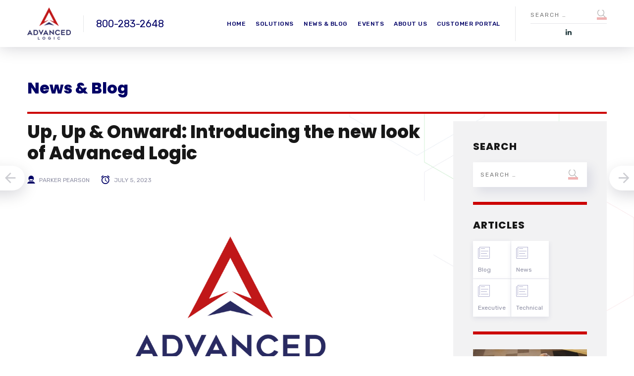

--- FILE ---
content_type: text/html; charset=UTF-8
request_url: https://www.ali-inc.com/blog/executive/rebrand/
body_size: 47264
content:
<!DOCTYPE html> <html lang="en-US" class="no-js"> <head><script>if(navigator.userAgent.match(/MSIE|Internet Explorer/i)||navigator.userAgent.match(/Trident\/7\..*?rv:11/i)){let e=document.location.href;if(!e.match(/[?&]nonitro/)){if(e.indexOf("?")==-1){if(e.indexOf("#")==-1){document.location.href=e+"?nonitro=1"}else{document.location.href=e.replace("#","?nonitro=1#")}}else{if(e.indexOf("#")==-1){document.location.href=e+"&nonitro=1"}else{document.location.href=e.replace("#","&nonitro=1#")}}}}</script><link rel="preconnect" href="https://www.googletagmanager.com" /><link rel="preconnect" href="https://www.ali-inc.com" /><meta charset="UTF-8" /><meta content="width=device-width, initial-scale=1.0, minimum-scale=1.0, maximum-scale=1.0, user-scalable=no" name="viewport" /><meta name='robots' content='index, follow, max-image-preview:large, max-snippet:-1, max-video-preview:-1' /><title>Up, Up &amp; Onward: Introducing the new look of Advanced Logic</title><meta name="description" content="After 32 years, we are thrilled to announce our refreshed and rebranded identity; and share the reasoning behind this update." /><meta property="og:locale" content="en_US" /><meta property="og:type" content="article" /><meta property="og:title" content="Up, Up &amp; Onward: Introducing the new look of Advanced Logic" /><meta property="og:description" content="After 32 years, we are thrilled to announce our refreshed and rebranded identity; and share the reasoning behind this update." /><meta property="og:url" content="https://www.ali-inc.com/blog/executive/rebrand/" /><meta property="og:site_name" content="Advanced Logic" /><meta property="article:published_time" content="2023-07-05T09:00:00+00:00" /><meta property="article:modified_time" content="2024-02-16T12:36:47+00:00" /><meta property="og:image" content="https://www.ali-inc.com/wp-content/uploads/2023/07/rebrand.png" /><meta property="og:image:width" content="1200" /><meta property="og:image:height" content="628" /><meta property="og:image:type" content="image/png" /><meta name="author" content="Parker Pearson" /><meta name="twitter:card" content="summary_large_image" /><meta name="generator" content="Site Kit by Google 1.164.0" /><meta name="generator" content="Powered by WPBakery Page Builder - drag and drop page builder for WordPress." /><meta name="generator" content="Powered by Slider Revolution 6.7.38 - responsive, Mobile-Friendly Slider Plugin for WordPress with comfortable drag and drop interface." /><meta name="msapplication-TileImage" content="https://www.ali-inc.com/wp-content/uploads/2023/06/Advanced-Logic-2.jpg" /><meta name="generator" content="NitroPack" /><script>var NPSH,NitroScrollHelper;NPSH=NitroScrollHelper=function(){let e=null;const o=window.sessionStorage.getItem("nitroScrollPos");function t(){let e=JSON.parse(window.sessionStorage.getItem("nitroScrollPos"))||{};if(typeof e!=="object"){e={}}e[document.URL]=window.scrollY;window.sessionStorage.setItem("nitroScrollPos",JSON.stringify(e))}window.addEventListener("scroll",function(){if(e!==null){clearTimeout(e)}e=setTimeout(t,200)},{passive:true});let r={};r.getScrollPos=()=>{if(!o){return 0}const e=JSON.parse(o);return e[document.URL]||0};r.isScrolled=()=>{return r.getScrollPos()>document.documentElement.clientHeight*.5};return r}();</script><script>(function(){var a=false;var e=document.documentElement.classList;var i=navigator.userAgent.toLowerCase();var n=["android","iphone","ipad"];var r=n.length;var o;var d=null;for(var t=0;t<r;t++){o=n[t];if(i.indexOf(o)>-1)d=o;if(e.contains(o)){a=true;e.remove(o)}}if(a&&d){e.add(d);if(d=="iphone"||d=="ipad"){e.add("ios")}}})();</script><script type="text/worker" id="nitro-web-worker">var preloadRequests=0;var remainingCount={};var baseURI="";self.onmessage=function(e){switch(e.data.cmd){case"RESOURCE_PRELOAD":var o=e.data.requestId;remainingCount[o]=0;e.data.resources.forEach(function(e){preload(e,function(o){return function(){console.log(o+" DONE: "+e);if(--remainingCount[o]==0){self.postMessage({cmd:"RESOURCE_PRELOAD",requestId:o})}}}(o));remainingCount[o]++});break;case"SET_BASEURI":baseURI=e.data.uri;break}};async function preload(e,o){if(typeof URL!=="undefined"&&baseURI){try{var a=new URL(e,baseURI);e=a.href}catch(e){console.log("Worker error: "+e.message)}}console.log("Preloading "+e);try{var n=new Request(e,{mode:"no-cors",redirect:"follow"});await fetch(n);o()}catch(a){console.log(a);var r=new XMLHttpRequest;r.responseType="blob";r.onload=o;r.onerror=o;r.open("GET",e,true);r.send()}}</script><script id="nprl">(()=>{if(window.NPRL!=undefined)return;(function(e){var t=e.prototype;t.after||(t.after=function(){var e,t=arguments,n=t.length,r=0,i=this,o=i.parentNode,a=Node,c=String,u=document;if(o!==null){while(r<n){(e=t[r])instanceof a?(i=i.nextSibling)!==null?o.insertBefore(e,i):o.appendChild(e):o.appendChild(u.createTextNode(c(e)));++r}}})})(Element);var e,t;e=t=function(){var t=false;var r=window.URL||window.webkitURL;var i=true;var o=true;var a=2;var c=null;var u=null;var d=true;var s=window.nitroGtmExcludes!=undefined;var l=s?JSON.parse(atob(window.nitroGtmExcludes)).map(e=>new RegExp(e)):[];var f;var m;var v=null;var p=null;var g=null;var h={touch:["touchmove","touchend"],default:["mousemove","click","keydown","wheel"]};var E=true;var y=[];var w=false;var b=[];var S=0;var N=0;var L=false;var T=0;var R=null;var O=false;var A=false;var C=false;var P=[];var I=[];var M=[];var k=[];var x=false;var _={};var j=new Map;var B="noModule"in HTMLScriptElement.prototype;var q=requestAnimationFrame||mozRequestAnimationFrame||webkitRequestAnimationFrame||msRequestAnimationFrame;const D="gtm.js?id=";function H(e,t){if(!_[e]){_[e]=[]}_[e].push(t)}function U(e,t){if(_[e]){var n=0,r=_[e];for(var n=0;n<r.length;n++){r[n].call(this,t)}}}function Y(){(function(e,t){var r=null;var i=function(e){r(e)};var o=null;var a={};var c=null;var u=null;var d=0;e.addEventListener(t,function(r){if(["load","DOMContentLoaded"].indexOf(t)!=-1){if(u){Q(function(){e.triggerNitroEvent(t)})}c=true}else if(t=="readystatechange"){d++;n.ogReadyState=d==1?"interactive":"complete";if(u&&u>=d){n.documentReadyState=n.ogReadyState;Q(function(){e.triggerNitroEvent(t)})}}});e.addEventListener(t+"Nitro",function(e){if(["load","DOMContentLoaded"].indexOf(t)!=-1){if(!c){e.preventDefault();e.stopImmediatePropagation()}else{}u=true}else if(t=="readystatechange"){u=n.documentReadyState=="interactive"?1:2;if(d<u){e.preventDefault();e.stopImmediatePropagation()}}});switch(t){case"load":o="onload";break;case"readystatechange":o="onreadystatechange";break;case"pageshow":o="onpageshow";break;default:o=null;break}if(o){Object.defineProperty(e,o,{get:function(){return r},set:function(n){if(typeof n!=="function"){r=null;e.removeEventListener(t+"Nitro",i)}else{if(!r){e.addEventListener(t+"Nitro",i)}r=n}}})}Object.defineProperty(e,"addEventListener"+t,{value:function(r){if(r!=t||!n.startedScriptLoading||document.currentScript&&document.currentScript.hasAttribute("nitro-exclude")){}else{arguments[0]+="Nitro"}e.ogAddEventListener.apply(e,arguments);a[arguments[1]]=arguments[0]}});Object.defineProperty(e,"removeEventListener"+t,{value:function(t){var n=a[arguments[1]];arguments[0]=n;e.ogRemoveEventListener.apply(e,arguments)}});Object.defineProperty(e,"triggerNitroEvent"+t,{value:function(t,n){n=n||e;var r=new Event(t+"Nitro",{bubbles:true});r.isNitroPack=true;Object.defineProperty(r,"type",{get:function(){return t},set:function(){}});Object.defineProperty(r,"target",{get:function(){return n},set:function(){}});e.dispatchEvent(r)}});if(typeof e.triggerNitroEvent==="undefined"){(function(){var t=e.addEventListener;var n=e.removeEventListener;Object.defineProperty(e,"ogAddEventListener",{value:t});Object.defineProperty(e,"ogRemoveEventListener",{value:n});Object.defineProperty(e,"addEventListener",{value:function(n){var r="addEventListener"+n;if(typeof e[r]!=="undefined"){e[r].apply(e,arguments)}else{t.apply(e,arguments)}},writable:true});Object.defineProperty(e,"removeEventListener",{value:function(t){var r="removeEventListener"+t;if(typeof e[r]!=="undefined"){e[r].apply(e,arguments)}else{n.apply(e,arguments)}}});Object.defineProperty(e,"triggerNitroEvent",{value:function(t,n){var r="triggerNitroEvent"+t;if(typeof e[r]!=="undefined"){e[r].apply(e,arguments)}}})})()}}).apply(null,arguments)}Y(window,"load");Y(window,"pageshow");Y(window,"DOMContentLoaded");Y(document,"DOMContentLoaded");Y(document,"readystatechange");try{var F=new Worker(r.createObjectURL(new Blob([document.getElementById("nitro-web-worker").textContent],{type:"text/javascript"})))}catch(e){var F=new Worker("data:text/javascript;base64,"+btoa(document.getElementById("nitro-web-worker").textContent))}F.onmessage=function(e){if(e.data.cmd=="RESOURCE_PRELOAD"){U(e.data.requestId,e)}};if(typeof document.baseURI!=="undefined"){F.postMessage({cmd:"SET_BASEURI",uri:document.baseURI})}var G=function(e){if(--S==0){Q(K)}};var W=function(e){e.target.removeEventListener("load",W);e.target.removeEventListener("error",W);e.target.removeEventListener("nitroTimeout",W);if(e.type!="nitroTimeout"){clearTimeout(e.target.nitroTimeout)}if(--N==0&&S==0){Q(J)}};var X=function(e){var t=e.textContent;try{var n=r.createObjectURL(new Blob([t.replace(/^(?:<!--)?(.*?)(?:-->)?$/gm,"$1")],{type:"text/javascript"}))}catch(e){var n="data:text/javascript;base64,"+btoa(t.replace(/^(?:<!--)?(.*?)(?:-->)?$/gm,"$1"))}return n};var K=function(){n.documentReadyState="interactive";document.triggerNitroEvent("readystatechange");document.triggerNitroEvent("DOMContentLoaded");if(window.pageYOffset||window.pageXOffset){window.dispatchEvent(new Event("scroll"))}A=true;Q(function(){if(N==0){Q(J)}Q($)})};var J=function(){if(!A||O)return;O=true;R.disconnect();en();n.documentReadyState="complete";document.triggerNitroEvent("readystatechange");window.triggerNitroEvent("load",document);window.triggerNitroEvent("pageshow",document);if(window.pageYOffset||window.pageXOffset||location.hash){let e=typeof history.scrollRestoration!=="undefined"&&history.scrollRestoration=="auto";if(e&&typeof NPSH!=="undefined"&&NPSH.getScrollPos()>0&&window.pageYOffset>document.documentElement.clientHeight*.5){window.scrollTo(0,NPSH.getScrollPos())}else if(location.hash){try{let e=document.querySelector(location.hash);if(e){e.scrollIntoView()}}catch(e){}}}var e=null;if(a==1){e=eo}else{e=eu}Q(e)};var Q=function(e){setTimeout(e,0)};var V=function(e){if(e.type=="touchend"||e.type=="click"){g=e}};var $=function(){if(d&&g){setTimeout(function(e){return function(){var t=function(e,t,n){var r=new Event(e,{bubbles:true,cancelable:true});if(e=="click"){r.clientX=t;r.clientY=n}else{r.touches=[{clientX:t,clientY:n}]}return r};var n;if(e.type=="touchend"){var r=e.changedTouches[0];n=document.elementFromPoint(r.clientX,r.clientY);n.dispatchEvent(t("touchstart"),r.clientX,r.clientY);n.dispatchEvent(t("touchend"),r.clientX,r.clientY);n.dispatchEvent(t("click"),r.clientX,r.clientY)}else if(e.type=="click"){n=document.elementFromPoint(e.clientX,e.clientY);n.dispatchEvent(t("click"),e.clientX,e.clientY)}}}(g),150);g=null}};var z=function(e){if(e.tagName=="SCRIPT"&&!e.hasAttribute("data-nitro-for-id")&&!e.hasAttribute("nitro-document-write")||e.tagName=="IMG"&&(e.hasAttribute("src")||e.hasAttribute("srcset"))||e.tagName=="IFRAME"&&e.hasAttribute("src")||e.tagName=="LINK"&&e.hasAttribute("href")&&e.hasAttribute("rel")&&e.getAttribute("rel")=="stylesheet"){if(e.tagName==="IFRAME"&&e.src.indexOf("about:blank")>-1){return}var t="";switch(e.tagName){case"LINK":t=e.href;break;case"IMG":if(k.indexOf(e)>-1)return;t=e.srcset||e.src;break;default:t=e.src;break}var n=e.getAttribute("type");if(!t&&e.tagName!=="SCRIPT")return;if((e.tagName=="IMG"||e.tagName=="LINK")&&(t.indexOf("data:")===0||t.indexOf("blob:")===0))return;if(e.tagName=="SCRIPT"&&n&&n!=="text/javascript"&&n!=="application/javascript"){if(n!=="module"||!B)return}if(e.tagName==="SCRIPT"){if(k.indexOf(e)>-1)return;if(e.noModule&&B){return}let t=null;if(document.currentScript){if(document.currentScript.src&&document.currentScript.src.indexOf(D)>-1){t=document.currentScript}if(document.currentScript.hasAttribute("data-nitro-gtm-id")){e.setAttribute("data-nitro-gtm-id",document.currentScript.getAttribute("data-nitro-gtm-id"))}}else if(window.nitroCurrentScript){if(window.nitroCurrentScript.src&&window.nitroCurrentScript.src.indexOf(D)>-1){t=window.nitroCurrentScript}}if(t&&s){let n=false;for(const t of l){n=e.src?t.test(e.src):t.test(e.textContent);if(n){break}}if(!n){e.type="text/googletagmanagerscript";let n=t.hasAttribute("data-nitro-gtm-id")?t.getAttribute("data-nitro-gtm-id"):t.id;if(!j.has(n)){j.set(n,[])}let r=j.get(n);r.push(e);return}}if(!e.src){if(e.textContent.length>0){e.textContent+="\n;if(document.currentScript.nitroTimeout) {clearTimeout(document.currentScript.nitroTimeout);}; setTimeout(function() { this.dispatchEvent(new Event('load')); }.bind(document.currentScript), 0);"}else{return}}else{}k.push(e)}if(!e.hasOwnProperty("nitroTimeout")){N++;e.addEventListener("load",W,true);e.addEventListener("error",W,true);e.addEventListener("nitroTimeout",W,true);e.nitroTimeout=setTimeout(function(){console.log("Resource timed out",e);e.dispatchEvent(new Event("nitroTimeout"))},5e3)}}};var Z=function(e){if(e.hasOwnProperty("nitroTimeout")&&e.nitroTimeout){clearTimeout(e.nitroTimeout);e.nitroTimeout=null;e.dispatchEvent(new Event("nitroTimeout"))}};document.documentElement.addEventListener("load",function(e){if(e.target.tagName=="SCRIPT"||e.target.tagName=="IMG"){k.push(e.target)}},true);document.documentElement.addEventListener("error",function(e){if(e.target.tagName=="SCRIPT"||e.target.tagName=="IMG"){k.push(e.target)}},true);var ee=["appendChild","replaceChild","insertBefore","prepend","append","before","after","replaceWith","insertAdjacentElement"];var et=function(){if(s){window._nitro_setTimeout=window.setTimeout;window.setTimeout=function(e,t,...n){let r=document.currentScript||window.nitroCurrentScript;if(!r||r.src&&r.src.indexOf(D)==-1){return window._nitro_setTimeout.call(window,e,t,...n)}return window._nitro_setTimeout.call(window,function(e,t){return function(...n){window.nitroCurrentScript=e;t(...n)}}(r,e),t,...n)}}ee.forEach(function(e){HTMLElement.prototype["og"+e]=HTMLElement.prototype[e];HTMLElement.prototype[e]=function(...t){if(this.parentNode||this===document.documentElement){switch(e){case"replaceChild":case"insertBefore":t.pop();break;case"insertAdjacentElement":t.shift();break}t.forEach(function(e){if(!e)return;if(e.tagName=="SCRIPT"){z(e)}else{if(e.children&&e.children.length>0){e.querySelectorAll("script").forEach(z)}}})}return this["og"+e].apply(this,arguments)}})};var en=function(){if(s&&typeof window._nitro_setTimeout==="function"){window.setTimeout=window._nitro_setTimeout}ee.forEach(function(e){HTMLElement.prototype[e]=HTMLElement.prototype["og"+e]})};var er=async function(){if(o){ef(f);ef(V);if(v){clearTimeout(v);v=null}}if(T===1){L=true;return}else if(T===0){T=-1}n.startedScriptLoading=true;Object.defineProperty(document,"readyState",{get:function(){return n.documentReadyState},set:function(){}});var e=document.documentElement;var t={attributes:true,attributeFilter:["src"],childList:true,subtree:true};R=new MutationObserver(function(e,t){e.forEach(function(e){if(e.type=="childList"&&e.addedNodes.length>0){e.addedNodes.forEach(function(e){if(!document.documentElement.contains(e)){return}if(e.tagName=="IMG"||e.tagName=="IFRAME"||e.tagName=="LINK"){z(e)}})}if(e.type=="childList"&&e.removedNodes.length>0){e.removedNodes.forEach(function(e){if(e.tagName=="IFRAME"||e.tagName=="LINK"){Z(e)}})}if(e.type=="attributes"){var t=e.target;if(!document.documentElement.contains(t)){return}if(t.tagName=="IFRAME"||t.tagName=="LINK"||t.tagName=="IMG"||t.tagName=="SCRIPT"){z(t)}}})});R.observe(e,t);if(!s){et()}await Promise.all(P);var r=b.shift();var i=null;var a=false;while(r){var c;var u=JSON.parse(atob(r.meta));var d=u.delay;if(r.type=="inline"){var l=document.getElementById(r.id);if(l){l.remove()}else{r=b.shift();continue}c=X(l);if(c===false){r=b.shift();continue}}else{c=r.src}if(!a&&r.type!="inline"&&(typeof u.attributes.async!="undefined"||typeof u.attributes.defer!="undefined")){if(i===null){i=r}else if(i===r){a=true}if(!a){b.push(r);r=b.shift();continue}}var m=document.createElement("script");m.src=c;m.setAttribute("data-nitro-for-id",r.id);for(var p in u.attributes){try{if(u.attributes[p]===false){m.setAttribute(p,"")}else{m.setAttribute(p,u.attributes[p])}}catch(e){console.log("Error while setting script attribute",m,e)}}m.async=false;if(u.canonicalLink!=""&&Object.getOwnPropertyDescriptor(m,"src")?.configurable!==false){(e=>{Object.defineProperty(m,"src",{get:function(){return e.canonicalLink},set:function(){}})})(u)}if(d){setTimeout((function(e,t){var n=document.querySelector("[data-nitro-marker-id='"+t+"']");if(n){n.after(e)}else{document.head.appendChild(e)}}).bind(null,m,r.id),d)}else{m.addEventListener("load",G);m.addEventListener("error",G);if(!m.noModule||!B){S++}var g=document.querySelector("[data-nitro-marker-id='"+r.id+"']");if(g){Q(function(e,t){return function(){e.after(t)}}(g,m))}else{Q(function(e){return function(){document.head.appendChild(e)}}(m))}}r=b.shift()}};var ei=function(){var e=document.getElementById("nitro-deferred-styles");var t=document.createElement("div");t.innerHTML=e.textContent;return t};var eo=async function(e){isPreload=e&&e.type=="NitroPreload";if(!isPreload){T=-1;E=false;if(o){ef(f);ef(V);if(v){clearTimeout(v);v=null}}}if(w===false){var t=ei();let e=t.querySelectorAll('style,link[rel="stylesheet"]');w=e.length;if(w){let e=document.getElementById("nitro-deferred-styles-marker");e.replaceWith.apply(e,t.childNodes)}else if(isPreload){Q(ed)}else{es()}}else if(w===0&&!isPreload){es()}};var ea=function(){var e=ei();var t=e.childNodes;var n;var r=[];for(var i=0;i<t.length;i++){n=t[i];if(n.href){r.push(n.href)}}var o="css-preload";H(o,function(e){eo(new Event("NitroPreload"))});if(r.length){F.postMessage({cmd:"RESOURCE_PRELOAD",resources:r,requestId:o})}else{Q(function(){U(o)})}};var ec=function(){if(T===-1)return;T=1;var e=[];var t,n;for(var r=0;r<b.length;r++){t=b[r];if(t.type!="inline"){if(t.src){n=JSON.parse(atob(t.meta));if(n.delay)continue;if(n.attributes.type&&n.attributes.type=="module"&&!B)continue;e.push(t.src)}}}if(e.length){var i="js-preload";H(i,function(e){T=2;if(L){Q(er)}});F.postMessage({cmd:"RESOURCE_PRELOAD",resources:e,requestId:i})}};var eu=function(){while(I.length){style=I.shift();if(style.hasAttribute("nitropack-onload")){style.setAttribute("onload",style.getAttribute("nitropack-onload"));Q(function(e){return function(){e.dispatchEvent(new Event("load"))}}(style))}}while(M.length){style=M.shift();if(style.hasAttribute("nitropack-onerror")){style.setAttribute("onerror",style.getAttribute("nitropack-onerror"));Q(function(e){return function(){e.dispatchEvent(new Event("error"))}}(style))}}};var ed=function(){if(!x){if(i){Q(function(){var e=document.getElementById("nitro-critical-css");if(e){e.remove()}})}x=true;onStylesLoadEvent=new Event("NitroStylesLoaded");onStylesLoadEvent.isNitroPack=true;window.dispatchEvent(onStylesLoadEvent)}};var es=function(){if(a==2){Q(er)}else{eu()}};var el=function(e){m.forEach(function(t){document.addEventListener(t,e,true)})};var ef=function(e){m.forEach(function(t){document.removeEventListener(t,e,true)})};if(s){et()}return{setAutoRemoveCriticalCss:function(e){i=e},registerScript:function(e,t,n){b.push({type:"remote",src:e,id:t,meta:n})},registerInlineScript:function(e,t){b.push({type:"inline",id:e,meta:t})},registerStyle:function(e,t,n){y.push({href:e,rel:t,media:n})},onLoadStyle:function(e){I.push(e);if(w!==false&&--w==0){Q(ed);if(E){E=false}else{es()}}},onErrorStyle:function(e){M.push(e);if(w!==false&&--w==0){Q(ed);if(E){E=false}else{es()}}},loadJs:function(e,t){if(!e.src){var n=X(e);if(n!==false){e.src=n;e.textContent=""}}if(t){Q(function(e,t){return function(){e.after(t)}}(t,e))}else{Q(function(e){return function(){document.head.appendChild(e)}}(e))}},loadQueuedResources:async function(){window.dispatchEvent(new Event("NitroBootStart"));if(p){clearTimeout(p);p=null}window.removeEventListener("load",e.loadQueuedResources);f=a==1?er:eo;if(!o||g){Q(f)}else{if(navigator.userAgent.indexOf(" Edge/")==-1){ea();H("css-preload",ec)}el(f);if(u){if(c){v=setTimeout(f,c)}}else{}}},fontPreload:function(e){var t="critical-fonts";H(t,function(e){document.getElementById("nitro-critical-fonts").type="text/css"});F.postMessage({cmd:"RESOURCE_PRELOAD",resources:e,requestId:t})},boot:function(){if(t)return;t=true;C=typeof NPSH!=="undefined"&&NPSH.isScrolled();let n=document.prerendering;if(location.hash||C||n){o=false}m=h.default.concat(h.touch);p=setTimeout(e.loadQueuedResources,1500);el(V);if(C){e.loadQueuedResources()}else{window.addEventListener("load",e.loadQueuedResources)}},addPrerequisite:function(e){P.push(e)},getTagManagerNodes:function(e){if(!e)return j;return j.get(e)??[]}}}();var n,r;n=r=function(){var t=document.write;return{documentWrite:function(n,r){if(n&&n.hasAttribute("nitro-exclude")){return t.call(document,r)}var i=null;if(n.documentWriteContainer){i=n.documentWriteContainer}else{i=document.createElement("span");n.documentWriteContainer=i}var o=null;if(n){if(n.hasAttribute("data-nitro-for-id")){o=document.querySelector('template[data-nitro-marker-id="'+n.getAttribute("data-nitro-for-id")+'"]')}else{o=n}}i.innerHTML+=r;i.querySelectorAll("script").forEach(function(e){e.setAttribute("nitro-document-write","")});if(!i.parentNode){if(o){o.parentNode.insertBefore(i,o)}else{document.body.appendChild(i)}}var a=document.createElement("span");a.innerHTML=r;var c=a.querySelectorAll("script");if(c.length){c.forEach(function(t){var n=t.getAttributeNames();var r=document.createElement("script");n.forEach(function(e){r.setAttribute(e,t.getAttribute(e))});r.async=false;if(!t.src&&t.textContent){r.textContent=t.textContent}e.loadJs(r,o)})}},TrustLogo:function(e,t){var n=document.getElementById(e);var r=document.createElement("img");r.src=t;n.parentNode.insertBefore(r,n)},documentReadyState:"loading",ogReadyState:document.readyState,startedScriptLoading:false,loadScriptDelayed:function(e,t){setTimeout(function(){var t=document.createElement("script");t.src=e;document.head.appendChild(t)},t)}}}();document.write=function(e){n.documentWrite(document.currentScript,e)};document.writeln=function(e){n.documentWrite(document.currentScript,e+"\n")};window.NPRL=e;window.NitroResourceLoader=t;window.NPh=n;window.NitroPackHelper=r})();</script><template id="nitro-deferred-styles-marker"></template><link rel="preload" href="https://fonts.gstatic.com/s/rubik/v31/iJWEBXyIfDnIV7nEnXu61E_c5IhGzg.woff2" as="font" type="font/woff2" crossorigin class="nitro-font-preload" /><link rel="preload" href="https://fonts.gstatic.com/s/rubik/v31/iJWEBXyIfDnIV7nEnXO61E_c5IhGzg.woff2" as="font" type="font/woff2" crossorigin class="nitro-font-preload" /><style id="nitro-fonts">@font-face{font-family:"Poppins";font-style:italic;font-weight:100;src:url("https://fonts.gstatic.com/s/poppins/v24/pxiAyp8kv8JHgFVrJJLmE0tDMPKhSkFEkm8.woff2") format("woff2");unicode-range:U+0900-097F,U+1CD0-1CF9,U+200C-200D,U+20A8,U+20B9,U+20F0,U+25CC,U+A830-A839,U+A8E0-A8FF,U+11B00-11B09;font-display:swap;}@font-face{font-family:"Poppins";font-style:italic;font-weight:100;src:url("https://fonts.gstatic.com/s/poppins/v24/pxiAyp8kv8JHgFVrJJLmE0tMMPKhSkFEkm8.woff2") format("woff2");unicode-range:U+0100-02BA,U+02BD-02C5,U+02C7-02CC,U+02CE-02D7,U+02DD-02FF,U+0304,U+0308,U+0329,U+1D00-1DBF,U+1E00-1E9F,U+1EF2-1EFF,U+2020,U+20A0-20AB,U+20AD-20C0,U+2113,U+2C60-2C7F,U+A720-A7FF;font-display:swap;}@font-face{font-family:"Poppins";font-style:italic;font-weight:100;src:url("https://fonts.gstatic.com/s/poppins/v24/pxiAyp8kv8JHgFVrJJLmE0tCMPKhSkFE.woff2") format("woff2");unicode-range:U+0000-00FF,U+0131,U+0152-0153,U+02BB-02BC,U+02C6,U+02DA,U+02DC,U+0304,U+0308,U+0329,U+2000-206F,U+20AC,U+2122,U+2191,U+2193,U+2212,U+2215,U+FEFF,U+FFFD;font-display:swap;}@font-face{font-family:"Poppins";font-style:italic;font-weight:200;src:url("https://fonts.gstatic.com/s/poppins/v24/pxiDyp8kv8JHgFVrJJLmv1pVFteOYktMqlap.woff2") format("woff2");unicode-range:U+0900-097F,U+1CD0-1CF9,U+200C-200D,U+20A8,U+20B9,U+20F0,U+25CC,U+A830-A839,U+A8E0-A8FF,U+11B00-11B09;font-display:swap;}@font-face{font-family:"Poppins";font-style:italic;font-weight:200;src:url("https://fonts.gstatic.com/s/poppins/v24/pxiDyp8kv8JHgFVrJJLmv1pVGdeOYktMqlap.woff2") format("woff2");unicode-range:U+0100-02BA,U+02BD-02C5,U+02C7-02CC,U+02CE-02D7,U+02DD-02FF,U+0304,U+0308,U+0329,U+1D00-1DBF,U+1E00-1E9F,U+1EF2-1EFF,U+2020,U+20A0-20AB,U+20AD-20C0,U+2113,U+2C60-2C7F,U+A720-A7FF;font-display:swap;}@font-face{font-family:"Poppins";font-style:italic;font-weight:200;src:url("https://fonts.gstatic.com/s/poppins/v24/pxiDyp8kv8JHgFVrJJLmv1pVF9eOYktMqg.woff2") format("woff2");unicode-range:U+0000-00FF,U+0131,U+0152-0153,U+02BB-02BC,U+02C6,U+02DA,U+02DC,U+0304,U+0308,U+0329,U+2000-206F,U+20AC,U+2122,U+2191,U+2193,U+2212,U+2215,U+FEFF,U+FFFD;font-display:swap;}@font-face{font-family:"Poppins";font-style:italic;font-weight:300;src:url("https://fonts.gstatic.com/s/poppins/v24/pxiDyp8kv8JHgFVrJJLm21lVFteOYktMqlap.woff2") format("woff2");unicode-range:U+0900-097F,U+1CD0-1CF9,U+200C-200D,U+20A8,U+20B9,U+20F0,U+25CC,U+A830-A839,U+A8E0-A8FF,U+11B00-11B09;font-display:swap;}@font-face{font-family:"Poppins";font-style:italic;font-weight:300;src:url("https://fonts.gstatic.com/s/poppins/v24/pxiDyp8kv8JHgFVrJJLm21lVGdeOYktMqlap.woff2") format("woff2");unicode-range:U+0100-02BA,U+02BD-02C5,U+02C7-02CC,U+02CE-02D7,U+02DD-02FF,U+0304,U+0308,U+0329,U+1D00-1DBF,U+1E00-1E9F,U+1EF2-1EFF,U+2020,U+20A0-20AB,U+20AD-20C0,U+2113,U+2C60-2C7F,U+A720-A7FF;font-display:swap;}@font-face{font-family:"Poppins";font-style:italic;font-weight:300;src:url("https://fonts.gstatic.com/s/poppins/v24/pxiDyp8kv8JHgFVrJJLm21lVF9eOYktMqg.woff2") format("woff2");unicode-range:U+0000-00FF,U+0131,U+0152-0153,U+02BB-02BC,U+02C6,U+02DA,U+02DC,U+0304,U+0308,U+0329,U+2000-206F,U+20AC,U+2122,U+2191,U+2193,U+2212,U+2215,U+FEFF,U+FFFD;font-display:swap;}@font-face{font-family:"Poppins";font-style:italic;font-weight:400;src:url("https://fonts.gstatic.com/s/poppins/v24/pxiGyp8kv8JHgFVrJJLucXtAOvWDSHFF.woff2") format("woff2");unicode-range:U+0900-097F,U+1CD0-1CF9,U+200C-200D,U+20A8,U+20B9,U+20F0,U+25CC,U+A830-A839,U+A8E0-A8FF,U+11B00-11B09;font-display:swap;}@font-face{font-family:"Poppins";font-style:italic;font-weight:400;src:url("https://fonts.gstatic.com/s/poppins/v24/pxiGyp8kv8JHgFVrJJLufntAOvWDSHFF.woff2") format("woff2");unicode-range:U+0100-02BA,U+02BD-02C5,U+02C7-02CC,U+02CE-02D7,U+02DD-02FF,U+0304,U+0308,U+0329,U+1D00-1DBF,U+1E00-1E9F,U+1EF2-1EFF,U+2020,U+20A0-20AB,U+20AD-20C0,U+2113,U+2C60-2C7F,U+A720-A7FF;font-display:swap;}@font-face{font-family:"Poppins";font-style:italic;font-weight:400;src:url("https://fonts.gstatic.com/s/poppins/v24/pxiGyp8kv8JHgFVrJJLucHtAOvWDSA.woff2") format("woff2");unicode-range:U+0000-00FF,U+0131,U+0152-0153,U+02BB-02BC,U+02C6,U+02DA,U+02DC,U+0304,U+0308,U+0329,U+2000-206F,U+20AC,U+2122,U+2191,U+2193,U+2212,U+2215,U+FEFF,U+FFFD;font-display:swap;}@font-face{font-family:"Poppins";font-style:italic;font-weight:500;src:url("https://fonts.gstatic.com/s/poppins/v24/pxiDyp8kv8JHgFVrJJLmg1hVFteOYktMqlap.woff2") format("woff2");unicode-range:U+0900-097F,U+1CD0-1CF9,U+200C-200D,U+20A8,U+20B9,U+20F0,U+25CC,U+A830-A839,U+A8E0-A8FF,U+11B00-11B09;font-display:swap;}@font-face{font-family:"Poppins";font-style:italic;font-weight:500;src:url("https://fonts.gstatic.com/s/poppins/v24/pxiDyp8kv8JHgFVrJJLmg1hVGdeOYktMqlap.woff2") format("woff2");unicode-range:U+0100-02BA,U+02BD-02C5,U+02C7-02CC,U+02CE-02D7,U+02DD-02FF,U+0304,U+0308,U+0329,U+1D00-1DBF,U+1E00-1E9F,U+1EF2-1EFF,U+2020,U+20A0-20AB,U+20AD-20C0,U+2113,U+2C60-2C7F,U+A720-A7FF;font-display:swap;}@font-face{font-family:"Poppins";font-style:italic;font-weight:500;src:url("https://fonts.gstatic.com/s/poppins/v24/pxiDyp8kv8JHgFVrJJLmg1hVF9eOYktMqg.woff2") format("woff2");unicode-range:U+0000-00FF,U+0131,U+0152-0153,U+02BB-02BC,U+02C6,U+02DA,U+02DC,U+0304,U+0308,U+0329,U+2000-206F,U+20AC,U+2122,U+2191,U+2193,U+2212,U+2215,U+FEFF,U+FFFD;font-display:swap;}@font-face{font-family:"Poppins";font-style:italic;font-weight:600;src:url("https://fonts.gstatic.com/s/poppins/v24/pxiDyp8kv8JHgFVrJJLmr19VFteOYktMqlap.woff2") format("woff2");unicode-range:U+0900-097F,U+1CD0-1CF9,U+200C-200D,U+20A8,U+20B9,U+20F0,U+25CC,U+A830-A839,U+A8E0-A8FF,U+11B00-11B09;font-display:swap;}@font-face{font-family:"Poppins";font-style:italic;font-weight:600;src:url("https://fonts.gstatic.com/s/poppins/v24/pxiDyp8kv8JHgFVrJJLmr19VGdeOYktMqlap.woff2") format("woff2");unicode-range:U+0100-02BA,U+02BD-02C5,U+02C7-02CC,U+02CE-02D7,U+02DD-02FF,U+0304,U+0308,U+0329,U+1D00-1DBF,U+1E00-1E9F,U+1EF2-1EFF,U+2020,U+20A0-20AB,U+20AD-20C0,U+2113,U+2C60-2C7F,U+A720-A7FF;font-display:swap;}@font-face{font-family:"Poppins";font-style:italic;font-weight:600;src:url("https://fonts.gstatic.com/s/poppins/v24/pxiDyp8kv8JHgFVrJJLmr19VF9eOYktMqg.woff2") format("woff2");unicode-range:U+0000-00FF,U+0131,U+0152-0153,U+02BB-02BC,U+02C6,U+02DA,U+02DC,U+0304,U+0308,U+0329,U+2000-206F,U+20AC,U+2122,U+2191,U+2193,U+2212,U+2215,U+FEFF,U+FFFD;font-display:swap;}@font-face{font-family:"Poppins";font-style:italic;font-weight:700;src:url("https://fonts.gstatic.com/s/poppins/v24/pxiDyp8kv8JHgFVrJJLmy15VFteOYktMqlap.woff2") format("woff2");unicode-range:U+0900-097F,U+1CD0-1CF9,U+200C-200D,U+20A8,U+20B9,U+20F0,U+25CC,U+A830-A839,U+A8E0-A8FF,U+11B00-11B09;font-display:swap;}@font-face{font-family:"Poppins";font-style:italic;font-weight:700;src:url("https://fonts.gstatic.com/s/poppins/v24/pxiDyp8kv8JHgFVrJJLmy15VGdeOYktMqlap.woff2") format("woff2");unicode-range:U+0100-02BA,U+02BD-02C5,U+02C7-02CC,U+02CE-02D7,U+02DD-02FF,U+0304,U+0308,U+0329,U+1D00-1DBF,U+1E00-1E9F,U+1EF2-1EFF,U+2020,U+20A0-20AB,U+20AD-20C0,U+2113,U+2C60-2C7F,U+A720-A7FF;font-display:swap;}@font-face{font-family:"Poppins";font-style:italic;font-weight:700;src:url("https://fonts.gstatic.com/s/poppins/v24/pxiDyp8kv8JHgFVrJJLmy15VF9eOYktMqg.woff2") format("woff2");unicode-range:U+0000-00FF,U+0131,U+0152-0153,U+02BB-02BC,U+02C6,U+02DA,U+02DC,U+0304,U+0308,U+0329,U+2000-206F,U+20AC,U+2122,U+2191,U+2193,U+2212,U+2215,U+FEFF,U+FFFD;font-display:swap;}@font-face{font-family:"Poppins";font-style:italic;font-weight:800;src:url("https://fonts.gstatic.com/s/poppins/v24/pxiDyp8kv8JHgFVrJJLm111VFteOYktMqlap.woff2") format("woff2");unicode-range:U+0900-097F,U+1CD0-1CF9,U+200C-200D,U+20A8,U+20B9,U+20F0,U+25CC,U+A830-A839,U+A8E0-A8FF,U+11B00-11B09;font-display:swap;}@font-face{font-family:"Poppins";font-style:italic;font-weight:800;src:url("https://fonts.gstatic.com/s/poppins/v24/pxiDyp8kv8JHgFVrJJLm111VGdeOYktMqlap.woff2") format("woff2");unicode-range:U+0100-02BA,U+02BD-02C5,U+02C7-02CC,U+02CE-02D7,U+02DD-02FF,U+0304,U+0308,U+0329,U+1D00-1DBF,U+1E00-1E9F,U+1EF2-1EFF,U+2020,U+20A0-20AB,U+20AD-20C0,U+2113,U+2C60-2C7F,U+A720-A7FF;font-display:swap;}@font-face{font-family:"Poppins";font-style:italic;font-weight:800;src:url("https://fonts.gstatic.com/s/poppins/v24/pxiDyp8kv8JHgFVrJJLm111VF9eOYktMqg.woff2") format("woff2");unicode-range:U+0000-00FF,U+0131,U+0152-0153,U+02BB-02BC,U+02C6,U+02DA,U+02DC,U+0304,U+0308,U+0329,U+2000-206F,U+20AC,U+2122,U+2191,U+2193,U+2212,U+2215,U+FEFF,U+FFFD;font-display:swap;}@font-face{font-family:"Poppins";font-style:italic;font-weight:900;src:url("https://fonts.gstatic.com/s/poppins/v24/pxiDyp8kv8JHgFVrJJLm81xVFteOYktMqlap.woff2") format("woff2");unicode-range:U+0900-097F,U+1CD0-1CF9,U+200C-200D,U+20A8,U+20B9,U+20F0,U+25CC,U+A830-A839,U+A8E0-A8FF,U+11B00-11B09;font-display:swap;}@font-face{font-family:"Poppins";font-style:italic;font-weight:900;src:url("https://fonts.gstatic.com/s/poppins/v24/pxiDyp8kv8JHgFVrJJLm81xVGdeOYktMqlap.woff2") format("woff2");unicode-range:U+0100-02BA,U+02BD-02C5,U+02C7-02CC,U+02CE-02D7,U+02DD-02FF,U+0304,U+0308,U+0329,U+1D00-1DBF,U+1E00-1E9F,U+1EF2-1EFF,U+2020,U+20A0-20AB,U+20AD-20C0,U+2113,U+2C60-2C7F,U+A720-A7FF;font-display:swap;}@font-face{font-family:"Poppins";font-style:italic;font-weight:900;src:url("https://fonts.gstatic.com/s/poppins/v24/pxiDyp8kv8JHgFVrJJLm81xVF9eOYktMqg.woff2") format("woff2");unicode-range:U+0000-00FF,U+0131,U+0152-0153,U+02BB-02BC,U+02C6,U+02DA,U+02DC,U+0304,U+0308,U+0329,U+2000-206F,U+20AC,U+2122,U+2191,U+2193,U+2212,U+2215,U+FEFF,U+FFFD;font-display:swap;}@font-face{font-family:"Poppins";font-style:normal;font-weight:100;src:url("https://fonts.gstatic.com/s/poppins/v24/pxiGyp8kv8JHgFVrLPTucXtAOvWDSHFF.woff2") format("woff2");unicode-range:U+0900-097F,U+1CD0-1CF9,U+200C-200D,U+20A8,U+20B9,U+20F0,U+25CC,U+A830-A839,U+A8E0-A8FF,U+11B00-11B09;font-display:swap;}@font-face{font-family:"Poppins";font-style:normal;font-weight:100;src:url("https://fonts.gstatic.com/s/poppins/v24/pxiGyp8kv8JHgFVrLPTufntAOvWDSHFF.woff2") format("woff2");unicode-range:U+0100-02BA,U+02BD-02C5,U+02C7-02CC,U+02CE-02D7,U+02DD-02FF,U+0304,U+0308,U+0329,U+1D00-1DBF,U+1E00-1E9F,U+1EF2-1EFF,U+2020,U+20A0-20AB,U+20AD-20C0,U+2113,U+2C60-2C7F,U+A720-A7FF;font-display:swap;}@font-face{font-family:"Poppins";font-style:normal;font-weight:100;src:url("https://fonts.gstatic.com/s/poppins/v24/pxiGyp8kv8JHgFVrLPTucHtAOvWDSA.woff2") format("woff2");unicode-range:U+0000-00FF,U+0131,U+0152-0153,U+02BB-02BC,U+02C6,U+02DA,U+02DC,U+0304,U+0308,U+0329,U+2000-206F,U+20AC,U+2122,U+2191,U+2193,U+2212,U+2215,U+FEFF,U+FFFD;font-display:swap;}@font-face{font-family:"Poppins";font-style:normal;font-weight:200;src:url("https://fonts.gstatic.com/s/poppins/v24/pxiByp8kv8JHgFVrLFj_Z11lFd2JQEl8qw.woff2") format("woff2");unicode-range:U+0900-097F,U+1CD0-1CF9,U+200C-200D,U+20A8,U+20B9,U+20F0,U+25CC,U+A830-A839,U+A8E0-A8FF,U+11B00-11B09;font-display:swap;}@font-face{font-family:"Poppins";font-style:normal;font-weight:200;src:url("https://fonts.gstatic.com/s/poppins/v24/pxiByp8kv8JHgFVrLFj_Z1JlFd2JQEl8qw.woff2") format("woff2");unicode-range:U+0100-02BA,U+02BD-02C5,U+02C7-02CC,U+02CE-02D7,U+02DD-02FF,U+0304,U+0308,U+0329,U+1D00-1DBF,U+1E00-1E9F,U+1EF2-1EFF,U+2020,U+20A0-20AB,U+20AD-20C0,U+2113,U+2C60-2C7F,U+A720-A7FF;font-display:swap;}@font-face{font-family:"Poppins";font-style:normal;font-weight:200;src:url("https://fonts.gstatic.com/s/poppins/v24/pxiByp8kv8JHgFVrLFj_Z1xlFd2JQEk.woff2") format("woff2");unicode-range:U+0000-00FF,U+0131,U+0152-0153,U+02BB-02BC,U+02C6,U+02DA,U+02DC,U+0304,U+0308,U+0329,U+2000-206F,U+20AC,U+2122,U+2191,U+2193,U+2212,U+2215,U+FEFF,U+FFFD;font-display:swap;}@font-face{font-family:"Poppins";font-style:normal;font-weight:300;src:url("https://fonts.gstatic.com/s/poppins/v24/pxiByp8kv8JHgFVrLDz8Z11lFd2JQEl8qw.woff2") format("woff2");unicode-range:U+0900-097F,U+1CD0-1CF9,U+200C-200D,U+20A8,U+20B9,U+20F0,U+25CC,U+A830-A839,U+A8E0-A8FF,U+11B00-11B09;font-display:swap;}@font-face{font-family:"Poppins";font-style:normal;font-weight:300;src:url("https://fonts.gstatic.com/s/poppins/v24/pxiByp8kv8JHgFVrLDz8Z1JlFd2JQEl8qw.woff2") format("woff2");unicode-range:U+0100-02BA,U+02BD-02C5,U+02C7-02CC,U+02CE-02D7,U+02DD-02FF,U+0304,U+0308,U+0329,U+1D00-1DBF,U+1E00-1E9F,U+1EF2-1EFF,U+2020,U+20A0-20AB,U+20AD-20C0,U+2113,U+2C60-2C7F,U+A720-A7FF;font-display:swap;}@font-face{font-family:"Poppins";font-style:normal;font-weight:300;src:url("https://fonts.gstatic.com/s/poppins/v24/pxiByp8kv8JHgFVrLDz8Z1xlFd2JQEk.woff2") format("woff2");unicode-range:U+0000-00FF,U+0131,U+0152-0153,U+02BB-02BC,U+02C6,U+02DA,U+02DC,U+0304,U+0308,U+0329,U+2000-206F,U+20AC,U+2122,U+2191,U+2193,U+2212,U+2215,U+FEFF,U+FFFD;font-display:swap;}@font-face{font-family:"Poppins";font-style:normal;font-weight:400;src:url("https://fonts.gstatic.com/s/poppins/v24/pxiEyp8kv8JHgFVrJJbecnFHGPezSQ.woff2") format("woff2");unicode-range:U+0900-097F,U+1CD0-1CF9,U+200C-200D,U+20A8,U+20B9,U+20F0,U+25CC,U+A830-A839,U+A8E0-A8FF,U+11B00-11B09;font-display:swap;}@font-face{font-family:"Poppins";font-style:normal;font-weight:400;src:url("https://fonts.gstatic.com/s/poppins/v24/pxiEyp8kv8JHgFVrJJnecnFHGPezSQ.woff2") format("woff2");unicode-range:U+0100-02BA,U+02BD-02C5,U+02C7-02CC,U+02CE-02D7,U+02DD-02FF,U+0304,U+0308,U+0329,U+1D00-1DBF,U+1E00-1E9F,U+1EF2-1EFF,U+2020,U+20A0-20AB,U+20AD-20C0,U+2113,U+2C60-2C7F,U+A720-A7FF;font-display:swap;}@font-face{font-family:"Poppins";font-style:normal;font-weight:400;src:url("https://fonts.gstatic.com/s/poppins/v24/pxiEyp8kv8JHgFVrJJfecnFHGPc.woff2") format("woff2");unicode-range:U+0000-00FF,U+0131,U+0152-0153,U+02BB-02BC,U+02C6,U+02DA,U+02DC,U+0304,U+0308,U+0329,U+2000-206F,U+20AC,U+2122,U+2191,U+2193,U+2212,U+2215,U+FEFF,U+FFFD;font-display:swap;}@font-face{font-family:"Poppins";font-style:normal;font-weight:500;src:url("https://fonts.gstatic.com/s/poppins/v24/pxiByp8kv8JHgFVrLGT9Z11lFd2JQEl8qw.woff2") format("woff2");unicode-range:U+0900-097F,U+1CD0-1CF9,U+200C-200D,U+20A8,U+20B9,U+20F0,U+25CC,U+A830-A839,U+A8E0-A8FF,U+11B00-11B09;font-display:swap;}@font-face{font-family:"Poppins";font-style:normal;font-weight:500;src:url("https://fonts.gstatic.com/s/poppins/v24/pxiByp8kv8JHgFVrLGT9Z1JlFd2JQEl8qw.woff2") format("woff2");unicode-range:U+0100-02BA,U+02BD-02C5,U+02C7-02CC,U+02CE-02D7,U+02DD-02FF,U+0304,U+0308,U+0329,U+1D00-1DBF,U+1E00-1E9F,U+1EF2-1EFF,U+2020,U+20A0-20AB,U+20AD-20C0,U+2113,U+2C60-2C7F,U+A720-A7FF;font-display:swap;}@font-face{font-family:"Poppins";font-style:normal;font-weight:500;src:url("https://fonts.gstatic.com/s/poppins/v24/pxiByp8kv8JHgFVrLGT9Z1xlFd2JQEk.woff2") format("woff2");unicode-range:U+0000-00FF,U+0131,U+0152-0153,U+02BB-02BC,U+02C6,U+02DA,U+02DC,U+0304,U+0308,U+0329,U+2000-206F,U+20AC,U+2122,U+2191,U+2193,U+2212,U+2215,U+FEFF,U+FFFD;font-display:swap;}@font-face{font-family:"Poppins";font-style:normal;font-weight:600;src:url("https://fonts.gstatic.com/s/poppins/v24/pxiByp8kv8JHgFVrLEj6Z11lFd2JQEl8qw.woff2") format("woff2");unicode-range:U+0900-097F,U+1CD0-1CF9,U+200C-200D,U+20A8,U+20B9,U+20F0,U+25CC,U+A830-A839,U+A8E0-A8FF,U+11B00-11B09;font-display:swap;}@font-face{font-family:"Poppins";font-style:normal;font-weight:600;src:url("https://fonts.gstatic.com/s/poppins/v24/pxiByp8kv8JHgFVrLEj6Z1JlFd2JQEl8qw.woff2") format("woff2");unicode-range:U+0100-02BA,U+02BD-02C5,U+02C7-02CC,U+02CE-02D7,U+02DD-02FF,U+0304,U+0308,U+0329,U+1D00-1DBF,U+1E00-1E9F,U+1EF2-1EFF,U+2020,U+20A0-20AB,U+20AD-20C0,U+2113,U+2C60-2C7F,U+A720-A7FF;font-display:swap;}@font-face{font-family:"Poppins";font-style:normal;font-weight:600;src:url("https://fonts.gstatic.com/s/poppins/v24/pxiByp8kv8JHgFVrLEj6Z1xlFd2JQEk.woff2") format("woff2");unicode-range:U+0000-00FF,U+0131,U+0152-0153,U+02BB-02BC,U+02C6,U+02DA,U+02DC,U+0304,U+0308,U+0329,U+2000-206F,U+20AC,U+2122,U+2191,U+2193,U+2212,U+2215,U+FEFF,U+FFFD;font-display:swap;}@font-face{font-family:"Poppins";font-style:normal;font-weight:700;src:url("https://fonts.gstatic.com/s/poppins/v24/pxiByp8kv8JHgFVrLCz7Z11lFd2JQEl8qw.woff2") format("woff2");unicode-range:U+0900-097F,U+1CD0-1CF9,U+200C-200D,U+20A8,U+20B9,U+20F0,U+25CC,U+A830-A839,U+A8E0-A8FF,U+11B00-11B09;font-display:swap;}@font-face{font-family:"Poppins";font-style:normal;font-weight:700;src:url("https://fonts.gstatic.com/s/poppins/v24/pxiByp8kv8JHgFVrLCz7Z1JlFd2JQEl8qw.woff2") format("woff2");unicode-range:U+0100-02BA,U+02BD-02C5,U+02C7-02CC,U+02CE-02D7,U+02DD-02FF,U+0304,U+0308,U+0329,U+1D00-1DBF,U+1E00-1E9F,U+1EF2-1EFF,U+2020,U+20A0-20AB,U+20AD-20C0,U+2113,U+2C60-2C7F,U+A720-A7FF;font-display:swap;}@font-face{font-family:"Poppins";font-style:normal;font-weight:700;src:url("https://fonts.gstatic.com/s/poppins/v24/pxiByp8kv8JHgFVrLCz7Z1xlFd2JQEk.woff2") format("woff2");unicode-range:U+0000-00FF,U+0131,U+0152-0153,U+02BB-02BC,U+02C6,U+02DA,U+02DC,U+0304,U+0308,U+0329,U+2000-206F,U+20AC,U+2122,U+2191,U+2193,U+2212,U+2215,U+FEFF,U+FFFD;font-display:swap;}@font-face{font-family:"Poppins";font-style:normal;font-weight:800;src:url("https://fonts.gstatic.com/s/poppins/v24/pxiByp8kv8JHgFVrLDD4Z11lFd2JQEl8qw.woff2") format("woff2");unicode-range:U+0900-097F,U+1CD0-1CF9,U+200C-200D,U+20A8,U+20B9,U+20F0,U+25CC,U+A830-A839,U+A8E0-A8FF,U+11B00-11B09;font-display:swap;}@font-face{font-family:"Poppins";font-style:normal;font-weight:800;src:url("https://fonts.gstatic.com/s/poppins/v24/pxiByp8kv8JHgFVrLDD4Z1JlFd2JQEl8qw.woff2") format("woff2");unicode-range:U+0100-02BA,U+02BD-02C5,U+02C7-02CC,U+02CE-02D7,U+02DD-02FF,U+0304,U+0308,U+0329,U+1D00-1DBF,U+1E00-1E9F,U+1EF2-1EFF,U+2020,U+20A0-20AB,U+20AD-20C0,U+2113,U+2C60-2C7F,U+A720-A7FF;font-display:swap;}@font-face{font-family:"Poppins";font-style:normal;font-weight:800;src:url("https://fonts.gstatic.com/s/poppins/v24/pxiByp8kv8JHgFVrLDD4Z1xlFd2JQEk.woff2") format("woff2");unicode-range:U+0000-00FF,U+0131,U+0152-0153,U+02BB-02BC,U+02C6,U+02DA,U+02DC,U+0304,U+0308,U+0329,U+2000-206F,U+20AC,U+2122,U+2191,U+2193,U+2212,U+2215,U+FEFF,U+FFFD;font-display:swap;}@font-face{font-family:"Poppins";font-style:normal;font-weight:900;src:url("https://fonts.gstatic.com/s/poppins/v24/pxiByp8kv8JHgFVrLBT5Z11lFd2JQEl8qw.woff2") format("woff2");unicode-range:U+0900-097F,U+1CD0-1CF9,U+200C-200D,U+20A8,U+20B9,U+20F0,U+25CC,U+A830-A839,U+A8E0-A8FF,U+11B00-11B09;font-display:swap;}@font-face{font-family:"Poppins";font-style:normal;font-weight:900;src:url("https://fonts.gstatic.com/s/poppins/v24/pxiByp8kv8JHgFVrLBT5Z1JlFd2JQEl8qw.woff2") format("woff2");unicode-range:U+0100-02BA,U+02BD-02C5,U+02C7-02CC,U+02CE-02D7,U+02DD-02FF,U+0304,U+0308,U+0329,U+1D00-1DBF,U+1E00-1E9F,U+1EF2-1EFF,U+2020,U+20A0-20AB,U+20AD-20C0,U+2113,U+2C60-2C7F,U+A720-A7FF;font-display:swap;}@font-face{font-family:"Poppins";font-style:normal;font-weight:900;src:url("https://fonts.gstatic.com/s/poppins/v24/pxiByp8kv8JHgFVrLBT5Z1xlFd2JQEk.woff2") format("woff2");unicode-range:U+0000-00FF,U+0131,U+0152-0153,U+02BB-02BC,U+02C6,U+02DA,U+02DC,U+0304,U+0308,U+0329,U+2000-206F,U+20AC,U+2122,U+2191,U+2193,U+2212,U+2215,U+FEFF,U+FFFD;font-display:swap;}@font-face{font-family:"Rubik";font-style:italic;font-weight:300;src:url("https://fonts.gstatic.com/s/rubik/v31/iJWEBXyIfDnIV7nEnXu61E_c5IhGzg.woff2") format("woff2");unicode-range:U+0600-06FF,U+0750-077F,U+0870-088E,U+0890-0891,U+0897-08E1,U+08E3-08FF,U+200C-200E,U+2010-2011,U+204F,U+2E41,U+FB50-FDFF,U+FE70-FE74,U+FE76-FEFC,U+102E0-102FB,U+10E60-10E7E,U+10EC2-10EC4,U+10EFC-10EFF,U+1EE00-1EE03,U+1EE05-1EE1F,U+1EE21-1EE22,U+1EE24,U+1EE27,U+1EE29-1EE32,U+1EE34-1EE37,U+1EE39,U+1EE3B,U+1EE42,U+1EE47,U+1EE49,U+1EE4B,U+1EE4D-1EE4F,U+1EE51-1EE52,U+1EE54,U+1EE57,U+1EE59,U+1EE5B,U+1EE5D,U+1EE5F,U+1EE61-1EE62,U+1EE64,U+1EE67-1EE6A,U+1EE6C-1EE72,U+1EE74-1EE77,U+1EE79-1EE7C,U+1EE7E,U+1EE80-1EE89,U+1EE8B-1EE9B,U+1EEA1-1EEA3,U+1EEA5-1EEA9,U+1EEAB-1EEBB,U+1EEF0-1EEF1;font-display:swap;}@font-face{font-family:"Rubik";font-style:italic;font-weight:300;src:url("https://fonts.gstatic.com/s/rubik/v31/iJWEBXyIfDnIV7nEnXO61E_c5IhGzg.woff2") format("woff2");unicode-range:U+0460-052F,U+1C80-1C8A,U+20B4,U+2DE0-2DFF,U+A640-A69F,U+FE2E-FE2F;font-display:swap;}@font-face{font-family:"Rubik";font-style:italic;font-weight:300;src:url("https://fonts.gstatic.com/s/rubik/v31/iJWEBXyIfDnIV7nEnXq61E_c5IhGzg.woff2") format("woff2");unicode-range:U+0301,U+0400-045F,U+0490-0491,U+04B0-04B1,U+2116;font-display:swap;}@font-face{font-family:"Rubik";font-style:italic;font-weight:300;src:url("https://fonts.gstatic.com/s/rubik/v31/iJWEBXyIfDnIV7nEnXy61E_c5IhGzg.woff2") format("woff2");unicode-range:U+0307-0308,U+0590-05FF,U+200C-2010,U+20AA,U+25CC,U+FB1D-FB4F;font-display:swap;}@font-face{font-family:"Rubik";font-style:italic;font-weight:300;src:url("https://fonts.gstatic.com/s/rubik/v31/iJWEBXyIfDnIV7nEnXC61E_c5IhGzg.woff2") format("woff2");unicode-range:U+0100-02BA,U+02BD-02C5,U+02C7-02CC,U+02CE-02D7,U+02DD-02FF,U+0304,U+0308,U+0329,U+1D00-1DBF,U+1E00-1E9F,U+1EF2-1EFF,U+2020,U+20A0-20AB,U+20AD-20C0,U+2113,U+2C60-2C7F,U+A720-A7FF;font-display:swap;}@font-face{font-family:"Rubik";font-style:italic;font-weight:300;src:url("https://fonts.gstatic.com/s/rubik/v31/iJWEBXyIfDnIV7nEnX661E_c5Ig.woff2") format("woff2");unicode-range:U+0000-00FF,U+0131,U+0152-0153,U+02BB-02BC,U+02C6,U+02DA,U+02DC,U+0304,U+0308,U+0329,U+2000-206F,U+20AC,U+2122,U+2191,U+2193,U+2212,U+2215,U+FEFF,U+FFFD;font-display:swap;}@font-face{font-family:"Rubik";font-style:italic;font-weight:400;src:url("https://fonts.gstatic.com/s/rubik/v31/iJWEBXyIfDnIV7nEnXu61E_c5IhGzg.woff2") format("woff2");unicode-range:U+0600-06FF,U+0750-077F,U+0870-088E,U+0890-0891,U+0897-08E1,U+08E3-08FF,U+200C-200E,U+2010-2011,U+204F,U+2E41,U+FB50-FDFF,U+FE70-FE74,U+FE76-FEFC,U+102E0-102FB,U+10E60-10E7E,U+10EC2-10EC4,U+10EFC-10EFF,U+1EE00-1EE03,U+1EE05-1EE1F,U+1EE21-1EE22,U+1EE24,U+1EE27,U+1EE29-1EE32,U+1EE34-1EE37,U+1EE39,U+1EE3B,U+1EE42,U+1EE47,U+1EE49,U+1EE4B,U+1EE4D-1EE4F,U+1EE51-1EE52,U+1EE54,U+1EE57,U+1EE59,U+1EE5B,U+1EE5D,U+1EE5F,U+1EE61-1EE62,U+1EE64,U+1EE67-1EE6A,U+1EE6C-1EE72,U+1EE74-1EE77,U+1EE79-1EE7C,U+1EE7E,U+1EE80-1EE89,U+1EE8B-1EE9B,U+1EEA1-1EEA3,U+1EEA5-1EEA9,U+1EEAB-1EEBB,U+1EEF0-1EEF1;font-display:swap;}@font-face{font-family:"Rubik";font-style:italic;font-weight:400;src:url("https://fonts.gstatic.com/s/rubik/v31/iJWEBXyIfDnIV7nEnXO61E_c5IhGzg.woff2") format("woff2");unicode-range:U+0460-052F,U+1C80-1C8A,U+20B4,U+2DE0-2DFF,U+A640-A69F,U+FE2E-FE2F;font-display:swap;}@font-face{font-family:"Rubik";font-style:italic;font-weight:400;src:url("https://fonts.gstatic.com/s/rubik/v31/iJWEBXyIfDnIV7nEnXq61E_c5IhGzg.woff2") format("woff2");unicode-range:U+0301,U+0400-045F,U+0490-0491,U+04B0-04B1,U+2116;font-display:swap;}@font-face{font-family:"Rubik";font-style:italic;font-weight:400;src:url("https://fonts.gstatic.com/s/rubik/v31/iJWEBXyIfDnIV7nEnXy61E_c5IhGzg.woff2") format("woff2");unicode-range:U+0307-0308,U+0590-05FF,U+200C-2010,U+20AA,U+25CC,U+FB1D-FB4F;font-display:swap;}@font-face{font-family:"Rubik";font-style:italic;font-weight:400;src:url("https://fonts.gstatic.com/s/rubik/v31/iJWEBXyIfDnIV7nEnXC61E_c5IhGzg.woff2") format("woff2");unicode-range:U+0100-02BA,U+02BD-02C5,U+02C7-02CC,U+02CE-02D7,U+02DD-02FF,U+0304,U+0308,U+0329,U+1D00-1DBF,U+1E00-1E9F,U+1EF2-1EFF,U+2020,U+20A0-20AB,U+20AD-20C0,U+2113,U+2C60-2C7F,U+A720-A7FF;font-display:swap;}@font-face{font-family:"Rubik";font-style:italic;font-weight:400;src:url("https://fonts.gstatic.com/s/rubik/v31/iJWEBXyIfDnIV7nEnX661E_c5Ig.woff2") format("woff2");unicode-range:U+0000-00FF,U+0131,U+0152-0153,U+02BB-02BC,U+02C6,U+02DA,U+02DC,U+0304,U+0308,U+0329,U+2000-206F,U+20AC,U+2122,U+2191,U+2193,U+2212,U+2215,U+FEFF,U+FFFD;font-display:swap;}@font-face{font-family:"Rubik";font-style:italic;font-weight:500;src:url("https://fonts.gstatic.com/s/rubik/v31/iJWEBXyIfDnIV7nEnXu61E_c5IhGzg.woff2") format("woff2");unicode-range:U+0600-06FF,U+0750-077F,U+0870-088E,U+0890-0891,U+0897-08E1,U+08E3-08FF,U+200C-200E,U+2010-2011,U+204F,U+2E41,U+FB50-FDFF,U+FE70-FE74,U+FE76-FEFC,U+102E0-102FB,U+10E60-10E7E,U+10EC2-10EC4,U+10EFC-10EFF,U+1EE00-1EE03,U+1EE05-1EE1F,U+1EE21-1EE22,U+1EE24,U+1EE27,U+1EE29-1EE32,U+1EE34-1EE37,U+1EE39,U+1EE3B,U+1EE42,U+1EE47,U+1EE49,U+1EE4B,U+1EE4D-1EE4F,U+1EE51-1EE52,U+1EE54,U+1EE57,U+1EE59,U+1EE5B,U+1EE5D,U+1EE5F,U+1EE61-1EE62,U+1EE64,U+1EE67-1EE6A,U+1EE6C-1EE72,U+1EE74-1EE77,U+1EE79-1EE7C,U+1EE7E,U+1EE80-1EE89,U+1EE8B-1EE9B,U+1EEA1-1EEA3,U+1EEA5-1EEA9,U+1EEAB-1EEBB,U+1EEF0-1EEF1;font-display:swap;}@font-face{font-family:"Rubik";font-style:italic;font-weight:500;src:url("https://fonts.gstatic.com/s/rubik/v31/iJWEBXyIfDnIV7nEnXO61E_c5IhGzg.woff2") format("woff2");unicode-range:U+0460-052F,U+1C80-1C8A,U+20B4,U+2DE0-2DFF,U+A640-A69F,U+FE2E-FE2F;font-display:swap;}@font-face{font-family:"Rubik";font-style:italic;font-weight:500;src:url("https://fonts.gstatic.com/s/rubik/v31/iJWEBXyIfDnIV7nEnXq61E_c5IhGzg.woff2") format("woff2");unicode-range:U+0301,U+0400-045F,U+0490-0491,U+04B0-04B1,U+2116;font-display:swap;}@font-face{font-family:"Rubik";font-style:italic;font-weight:500;src:url("https://fonts.gstatic.com/s/rubik/v31/iJWEBXyIfDnIV7nEnXy61E_c5IhGzg.woff2") format("woff2");unicode-range:U+0307-0308,U+0590-05FF,U+200C-2010,U+20AA,U+25CC,U+FB1D-FB4F;font-display:swap;}@font-face{font-family:"Rubik";font-style:italic;font-weight:500;src:url("https://fonts.gstatic.com/s/rubik/v31/iJWEBXyIfDnIV7nEnXC61E_c5IhGzg.woff2") format("woff2");unicode-range:U+0100-02BA,U+02BD-02C5,U+02C7-02CC,U+02CE-02D7,U+02DD-02FF,U+0304,U+0308,U+0329,U+1D00-1DBF,U+1E00-1E9F,U+1EF2-1EFF,U+2020,U+20A0-20AB,U+20AD-20C0,U+2113,U+2C60-2C7F,U+A720-A7FF;font-display:swap;}@font-face{font-family:"Rubik";font-style:italic;font-weight:500;src:url("https://fonts.gstatic.com/s/rubik/v31/iJWEBXyIfDnIV7nEnX661E_c5Ig.woff2") format("woff2");unicode-range:U+0000-00FF,U+0131,U+0152-0153,U+02BB-02BC,U+02C6,U+02DA,U+02DC,U+0304,U+0308,U+0329,U+2000-206F,U+20AC,U+2122,U+2191,U+2193,U+2212,U+2215,U+FEFF,U+FFFD;font-display:swap;}@font-face{font-family:"Rubik";font-style:italic;font-weight:700;src:url("https://fonts.gstatic.com/s/rubik/v31/iJWEBXyIfDnIV7nEnXu61E_c5IhGzg.woff2") format("woff2");unicode-range:U+0600-06FF,U+0750-077F,U+0870-088E,U+0890-0891,U+0897-08E1,U+08E3-08FF,U+200C-200E,U+2010-2011,U+204F,U+2E41,U+FB50-FDFF,U+FE70-FE74,U+FE76-FEFC,U+102E0-102FB,U+10E60-10E7E,U+10EC2-10EC4,U+10EFC-10EFF,U+1EE00-1EE03,U+1EE05-1EE1F,U+1EE21-1EE22,U+1EE24,U+1EE27,U+1EE29-1EE32,U+1EE34-1EE37,U+1EE39,U+1EE3B,U+1EE42,U+1EE47,U+1EE49,U+1EE4B,U+1EE4D-1EE4F,U+1EE51-1EE52,U+1EE54,U+1EE57,U+1EE59,U+1EE5B,U+1EE5D,U+1EE5F,U+1EE61-1EE62,U+1EE64,U+1EE67-1EE6A,U+1EE6C-1EE72,U+1EE74-1EE77,U+1EE79-1EE7C,U+1EE7E,U+1EE80-1EE89,U+1EE8B-1EE9B,U+1EEA1-1EEA3,U+1EEA5-1EEA9,U+1EEAB-1EEBB,U+1EEF0-1EEF1;font-display:swap;}@font-face{font-family:"Rubik";font-style:italic;font-weight:700;src:url("https://fonts.gstatic.com/s/rubik/v31/iJWEBXyIfDnIV7nEnXO61E_c5IhGzg.woff2") format("woff2");unicode-range:U+0460-052F,U+1C80-1C8A,U+20B4,U+2DE0-2DFF,U+A640-A69F,U+FE2E-FE2F;font-display:swap;}@font-face{font-family:"Rubik";font-style:italic;font-weight:700;src:url("https://fonts.gstatic.com/s/rubik/v31/iJWEBXyIfDnIV7nEnXq61E_c5IhGzg.woff2") format("woff2");unicode-range:U+0301,U+0400-045F,U+0490-0491,U+04B0-04B1,U+2116;font-display:swap;}@font-face{font-family:"Rubik";font-style:italic;font-weight:700;src:url("https://fonts.gstatic.com/s/rubik/v31/iJWEBXyIfDnIV7nEnXy61E_c5IhGzg.woff2") format("woff2");unicode-range:U+0307-0308,U+0590-05FF,U+200C-2010,U+20AA,U+25CC,U+FB1D-FB4F;font-display:swap;}@font-face{font-family:"Rubik";font-style:italic;font-weight:700;src:url("https://fonts.gstatic.com/s/rubik/v31/iJWEBXyIfDnIV7nEnXC61E_c5IhGzg.woff2") format("woff2");unicode-range:U+0100-02BA,U+02BD-02C5,U+02C7-02CC,U+02CE-02D7,U+02DD-02FF,U+0304,U+0308,U+0329,U+1D00-1DBF,U+1E00-1E9F,U+1EF2-1EFF,U+2020,U+20A0-20AB,U+20AD-20C0,U+2113,U+2C60-2C7F,U+A720-A7FF;font-display:swap;}@font-face{font-family:"Rubik";font-style:italic;font-weight:700;src:url("https://fonts.gstatic.com/s/rubik/v31/iJWEBXyIfDnIV7nEnX661E_c5Ig.woff2") format("woff2");unicode-range:U+0000-00FF,U+0131,U+0152-0153,U+02BB-02BC,U+02C6,U+02DA,U+02DC,U+0304,U+0308,U+0329,U+2000-206F,U+20AC,U+2122,U+2191,U+2193,U+2212,U+2215,U+FEFF,U+FFFD;font-display:swap;}@font-face{font-family:"Rubik";font-style:italic;font-weight:900;src:url("https://fonts.gstatic.com/s/rubik/v31/iJWEBXyIfDnIV7nEnXu61E_c5IhGzg.woff2") format("woff2");unicode-range:U+0600-06FF,U+0750-077F,U+0870-088E,U+0890-0891,U+0897-08E1,U+08E3-08FF,U+200C-200E,U+2010-2011,U+204F,U+2E41,U+FB50-FDFF,U+FE70-FE74,U+FE76-FEFC,U+102E0-102FB,U+10E60-10E7E,U+10EC2-10EC4,U+10EFC-10EFF,U+1EE00-1EE03,U+1EE05-1EE1F,U+1EE21-1EE22,U+1EE24,U+1EE27,U+1EE29-1EE32,U+1EE34-1EE37,U+1EE39,U+1EE3B,U+1EE42,U+1EE47,U+1EE49,U+1EE4B,U+1EE4D-1EE4F,U+1EE51-1EE52,U+1EE54,U+1EE57,U+1EE59,U+1EE5B,U+1EE5D,U+1EE5F,U+1EE61-1EE62,U+1EE64,U+1EE67-1EE6A,U+1EE6C-1EE72,U+1EE74-1EE77,U+1EE79-1EE7C,U+1EE7E,U+1EE80-1EE89,U+1EE8B-1EE9B,U+1EEA1-1EEA3,U+1EEA5-1EEA9,U+1EEAB-1EEBB,U+1EEF0-1EEF1;font-display:swap;}@font-face{font-family:"Rubik";font-style:italic;font-weight:900;src:url("https://fonts.gstatic.com/s/rubik/v31/iJWEBXyIfDnIV7nEnXO61E_c5IhGzg.woff2") format("woff2");unicode-range:U+0460-052F,U+1C80-1C8A,U+20B4,U+2DE0-2DFF,U+A640-A69F,U+FE2E-FE2F;font-display:swap;}@font-face{font-family:"Rubik";font-style:italic;font-weight:900;src:url("https://fonts.gstatic.com/s/rubik/v31/iJWEBXyIfDnIV7nEnXq61E_c5IhGzg.woff2") format("woff2");unicode-range:U+0301,U+0400-045F,U+0490-0491,U+04B0-04B1,U+2116;font-display:swap;}@font-face{font-family:"Rubik";font-style:italic;font-weight:900;src:url("https://fonts.gstatic.com/s/rubik/v31/iJWEBXyIfDnIV7nEnXy61E_c5IhGzg.woff2") format("woff2");unicode-range:U+0307-0308,U+0590-05FF,U+200C-2010,U+20AA,U+25CC,U+FB1D-FB4F;font-display:swap;}@font-face{font-family:"Rubik";font-style:italic;font-weight:900;src:url("https://fonts.gstatic.com/s/rubik/v31/iJWEBXyIfDnIV7nEnXC61E_c5IhGzg.woff2") format("woff2");unicode-range:U+0100-02BA,U+02BD-02C5,U+02C7-02CC,U+02CE-02D7,U+02DD-02FF,U+0304,U+0308,U+0329,U+1D00-1DBF,U+1E00-1E9F,U+1EF2-1EFF,U+2020,U+20A0-20AB,U+20AD-20C0,U+2113,U+2C60-2C7F,U+A720-A7FF;font-display:swap;}@font-face{font-family:"Rubik";font-style:italic;font-weight:900;src:url("https://fonts.gstatic.com/s/rubik/v31/iJWEBXyIfDnIV7nEnX661E_c5Ig.woff2") format("woff2");unicode-range:U+0000-00FF,U+0131,U+0152-0153,U+02BB-02BC,U+02C6,U+02DA,U+02DC,U+0304,U+0308,U+0329,U+2000-206F,U+20AC,U+2122,U+2191,U+2193,U+2212,U+2215,U+FEFF,U+FFFD;font-display:swap;}@font-face{font-family:"Rubik";font-style:normal;font-weight:300;src:url("https://fonts.gstatic.com/s/rubik/v31/iJWKBXyIfDnIV7nErXyw023e1Ik.woff2") format("woff2");unicode-range:U+0600-06FF,U+0750-077F,U+0870-088E,U+0890-0891,U+0897-08E1,U+08E3-08FF,U+200C-200E,U+2010-2011,U+204F,U+2E41,U+FB50-FDFF,U+FE70-FE74,U+FE76-FEFC,U+102E0-102FB,U+10E60-10E7E,U+10EC2-10EC4,U+10EFC-10EFF,U+1EE00-1EE03,U+1EE05-1EE1F,U+1EE21-1EE22,U+1EE24,U+1EE27,U+1EE29-1EE32,U+1EE34-1EE37,U+1EE39,U+1EE3B,U+1EE42,U+1EE47,U+1EE49,U+1EE4B,U+1EE4D-1EE4F,U+1EE51-1EE52,U+1EE54,U+1EE57,U+1EE59,U+1EE5B,U+1EE5D,U+1EE5F,U+1EE61-1EE62,U+1EE64,U+1EE67-1EE6A,U+1EE6C-1EE72,U+1EE74-1EE77,U+1EE79-1EE7C,U+1EE7E,U+1EE80-1EE89,U+1EE8B-1EE9B,U+1EEA1-1EEA3,U+1EEA5-1EEA9,U+1EEAB-1EEBB,U+1EEF0-1EEF1;font-display:swap;}@font-face{font-family:"Rubik";font-style:normal;font-weight:300;src:url("https://fonts.gstatic.com/s/rubik/v31/iJWKBXyIfDnIV7nMrXyw023e1Ik.woff2") format("woff2");unicode-range:U+0460-052F,U+1C80-1C8A,U+20B4,U+2DE0-2DFF,U+A640-A69F,U+FE2E-FE2F;font-display:swap;}@font-face{font-family:"Rubik";font-style:normal;font-weight:300;src:url("https://fonts.gstatic.com/s/rubik/v31/iJWKBXyIfDnIV7nFrXyw023e1Ik.woff2") format("woff2");unicode-range:U+0301,U+0400-045F,U+0490-0491,U+04B0-04B1,U+2116;font-display:swap;}@font-face{font-family:"Rubik";font-style:normal;font-weight:300;src:url("https://fonts.gstatic.com/s/rubik/v31/iJWKBXyIfDnIV7nDrXyw023e1Ik.woff2") format("woff2");unicode-range:U+0307-0308,U+0590-05FF,U+200C-2010,U+20AA,U+25CC,U+FB1D-FB4F;font-display:swap;}@font-face{font-family:"Rubik";font-style:normal;font-weight:300;src:url("https://fonts.gstatic.com/s/rubik/v31/iJWKBXyIfDnIV7nPrXyw023e1Ik.woff2") format("woff2");unicode-range:U+0100-02BA,U+02BD-02C5,U+02C7-02CC,U+02CE-02D7,U+02DD-02FF,U+0304,U+0308,U+0329,U+1D00-1DBF,U+1E00-1E9F,U+1EF2-1EFF,U+2020,U+20A0-20AB,U+20AD-20C0,U+2113,U+2C60-2C7F,U+A720-A7FF;font-display:swap;}@font-face{font-family:"Rubik";font-style:normal;font-weight:300;src:url("https://fonts.gstatic.com/s/rubik/v31/iJWKBXyIfDnIV7nBrXyw023e.woff2") format("woff2");unicode-range:U+0000-00FF,U+0131,U+0152-0153,U+02BB-02BC,U+02C6,U+02DA,U+02DC,U+0304,U+0308,U+0329,U+2000-206F,U+20AC,U+2122,U+2191,U+2193,U+2212,U+2215,U+FEFF,U+FFFD;font-display:swap;}@font-face{font-family:"Rubik";font-style:normal;font-weight:400;src:url("https://fonts.gstatic.com/s/rubik/v31/iJWKBXyIfDnIV7nErXyw023e1Ik.woff2") format("woff2");unicode-range:U+0600-06FF,U+0750-077F,U+0870-088E,U+0890-0891,U+0897-08E1,U+08E3-08FF,U+200C-200E,U+2010-2011,U+204F,U+2E41,U+FB50-FDFF,U+FE70-FE74,U+FE76-FEFC,U+102E0-102FB,U+10E60-10E7E,U+10EC2-10EC4,U+10EFC-10EFF,U+1EE00-1EE03,U+1EE05-1EE1F,U+1EE21-1EE22,U+1EE24,U+1EE27,U+1EE29-1EE32,U+1EE34-1EE37,U+1EE39,U+1EE3B,U+1EE42,U+1EE47,U+1EE49,U+1EE4B,U+1EE4D-1EE4F,U+1EE51-1EE52,U+1EE54,U+1EE57,U+1EE59,U+1EE5B,U+1EE5D,U+1EE5F,U+1EE61-1EE62,U+1EE64,U+1EE67-1EE6A,U+1EE6C-1EE72,U+1EE74-1EE77,U+1EE79-1EE7C,U+1EE7E,U+1EE80-1EE89,U+1EE8B-1EE9B,U+1EEA1-1EEA3,U+1EEA5-1EEA9,U+1EEAB-1EEBB,U+1EEF0-1EEF1;font-display:swap;}@font-face{font-family:"Rubik";font-style:normal;font-weight:400;src:url("https://fonts.gstatic.com/s/rubik/v31/iJWKBXyIfDnIV7nMrXyw023e1Ik.woff2") format("woff2");unicode-range:U+0460-052F,U+1C80-1C8A,U+20B4,U+2DE0-2DFF,U+A640-A69F,U+FE2E-FE2F;font-display:swap;}@font-face{font-family:"Rubik";font-style:normal;font-weight:400;src:url("https://fonts.gstatic.com/s/rubik/v31/iJWKBXyIfDnIV7nFrXyw023e1Ik.woff2") format("woff2");unicode-range:U+0301,U+0400-045F,U+0490-0491,U+04B0-04B1,U+2116;font-display:swap;}@font-face{font-family:"Rubik";font-style:normal;font-weight:400;src:url("https://fonts.gstatic.com/s/rubik/v31/iJWKBXyIfDnIV7nDrXyw023e1Ik.woff2") format("woff2");unicode-range:U+0307-0308,U+0590-05FF,U+200C-2010,U+20AA,U+25CC,U+FB1D-FB4F;font-display:swap;}@font-face{font-family:"Rubik";font-style:normal;font-weight:400;src:url("https://fonts.gstatic.com/s/rubik/v31/iJWKBXyIfDnIV7nPrXyw023e1Ik.woff2") format("woff2");unicode-range:U+0100-02BA,U+02BD-02C5,U+02C7-02CC,U+02CE-02D7,U+02DD-02FF,U+0304,U+0308,U+0329,U+1D00-1DBF,U+1E00-1E9F,U+1EF2-1EFF,U+2020,U+20A0-20AB,U+20AD-20C0,U+2113,U+2C60-2C7F,U+A720-A7FF;font-display:swap;}@font-face{font-family:"Rubik";font-style:normal;font-weight:400;src:url("https://fonts.gstatic.com/s/rubik/v31/iJWKBXyIfDnIV7nBrXyw023e.woff2") format("woff2");unicode-range:U+0000-00FF,U+0131,U+0152-0153,U+02BB-02BC,U+02C6,U+02DA,U+02DC,U+0304,U+0308,U+0329,U+2000-206F,U+20AC,U+2122,U+2191,U+2193,U+2212,U+2215,U+FEFF,U+FFFD;font-display:swap;}@font-face{font-family:"Rubik";font-style:normal;font-weight:500;src:url("https://fonts.gstatic.com/s/rubik/v31/iJWKBXyIfDnIV7nErXyw023e1Ik.woff2") format("woff2");unicode-range:U+0600-06FF,U+0750-077F,U+0870-088E,U+0890-0891,U+0897-08E1,U+08E3-08FF,U+200C-200E,U+2010-2011,U+204F,U+2E41,U+FB50-FDFF,U+FE70-FE74,U+FE76-FEFC,U+102E0-102FB,U+10E60-10E7E,U+10EC2-10EC4,U+10EFC-10EFF,U+1EE00-1EE03,U+1EE05-1EE1F,U+1EE21-1EE22,U+1EE24,U+1EE27,U+1EE29-1EE32,U+1EE34-1EE37,U+1EE39,U+1EE3B,U+1EE42,U+1EE47,U+1EE49,U+1EE4B,U+1EE4D-1EE4F,U+1EE51-1EE52,U+1EE54,U+1EE57,U+1EE59,U+1EE5B,U+1EE5D,U+1EE5F,U+1EE61-1EE62,U+1EE64,U+1EE67-1EE6A,U+1EE6C-1EE72,U+1EE74-1EE77,U+1EE79-1EE7C,U+1EE7E,U+1EE80-1EE89,U+1EE8B-1EE9B,U+1EEA1-1EEA3,U+1EEA5-1EEA9,U+1EEAB-1EEBB,U+1EEF0-1EEF1;font-display:swap;}@font-face{font-family:"Rubik";font-style:normal;font-weight:500;src:url("https://fonts.gstatic.com/s/rubik/v31/iJWKBXyIfDnIV7nMrXyw023e1Ik.woff2") format("woff2");unicode-range:U+0460-052F,U+1C80-1C8A,U+20B4,U+2DE0-2DFF,U+A640-A69F,U+FE2E-FE2F;font-display:swap;}@font-face{font-family:"Rubik";font-style:normal;font-weight:500;src:url("https://fonts.gstatic.com/s/rubik/v31/iJWKBXyIfDnIV7nFrXyw023e1Ik.woff2") format("woff2");unicode-range:U+0301,U+0400-045F,U+0490-0491,U+04B0-04B1,U+2116;font-display:swap;}@font-face{font-family:"Rubik";font-style:normal;font-weight:500;src:url("https://fonts.gstatic.com/s/rubik/v31/iJWKBXyIfDnIV7nDrXyw023e1Ik.woff2") format("woff2");unicode-range:U+0307-0308,U+0590-05FF,U+200C-2010,U+20AA,U+25CC,U+FB1D-FB4F;font-display:swap;}@font-face{font-family:"Rubik";font-style:normal;font-weight:500;src:url("https://fonts.gstatic.com/s/rubik/v31/iJWKBXyIfDnIV7nPrXyw023e1Ik.woff2") format("woff2");unicode-range:U+0100-02BA,U+02BD-02C5,U+02C7-02CC,U+02CE-02D7,U+02DD-02FF,U+0304,U+0308,U+0329,U+1D00-1DBF,U+1E00-1E9F,U+1EF2-1EFF,U+2020,U+20A0-20AB,U+20AD-20C0,U+2113,U+2C60-2C7F,U+A720-A7FF;font-display:swap;}@font-face{font-family:"Rubik";font-style:normal;font-weight:500;src:url("https://fonts.gstatic.com/s/rubik/v31/iJWKBXyIfDnIV7nBrXyw023e.woff2") format("woff2");unicode-range:U+0000-00FF,U+0131,U+0152-0153,U+02BB-02BC,U+02C6,U+02DA,U+02DC,U+0304,U+0308,U+0329,U+2000-206F,U+20AC,U+2122,U+2191,U+2193,U+2212,U+2215,U+FEFF,U+FFFD;font-display:swap;}@font-face{font-family:"Rubik";font-style:normal;font-weight:700;src:url("https://fonts.gstatic.com/s/rubik/v31/iJWKBXyIfDnIV7nErXyw023e1Ik.woff2") format("woff2");unicode-range:U+0600-06FF,U+0750-077F,U+0870-088E,U+0890-0891,U+0897-08E1,U+08E3-08FF,U+200C-200E,U+2010-2011,U+204F,U+2E41,U+FB50-FDFF,U+FE70-FE74,U+FE76-FEFC,U+102E0-102FB,U+10E60-10E7E,U+10EC2-10EC4,U+10EFC-10EFF,U+1EE00-1EE03,U+1EE05-1EE1F,U+1EE21-1EE22,U+1EE24,U+1EE27,U+1EE29-1EE32,U+1EE34-1EE37,U+1EE39,U+1EE3B,U+1EE42,U+1EE47,U+1EE49,U+1EE4B,U+1EE4D-1EE4F,U+1EE51-1EE52,U+1EE54,U+1EE57,U+1EE59,U+1EE5B,U+1EE5D,U+1EE5F,U+1EE61-1EE62,U+1EE64,U+1EE67-1EE6A,U+1EE6C-1EE72,U+1EE74-1EE77,U+1EE79-1EE7C,U+1EE7E,U+1EE80-1EE89,U+1EE8B-1EE9B,U+1EEA1-1EEA3,U+1EEA5-1EEA9,U+1EEAB-1EEBB,U+1EEF0-1EEF1;font-display:swap;}@font-face{font-family:"Rubik";font-style:normal;font-weight:700;src:url("https://fonts.gstatic.com/s/rubik/v31/iJWKBXyIfDnIV7nMrXyw023e1Ik.woff2") format("woff2");unicode-range:U+0460-052F,U+1C80-1C8A,U+20B4,U+2DE0-2DFF,U+A640-A69F,U+FE2E-FE2F;font-display:swap;}@font-face{font-family:"Rubik";font-style:normal;font-weight:700;src:url("https://fonts.gstatic.com/s/rubik/v31/iJWKBXyIfDnIV7nFrXyw023e1Ik.woff2") format("woff2");unicode-range:U+0301,U+0400-045F,U+0490-0491,U+04B0-04B1,U+2116;font-display:swap;}@font-face{font-family:"Rubik";font-style:normal;font-weight:700;src:url("https://fonts.gstatic.com/s/rubik/v31/iJWKBXyIfDnIV7nDrXyw023e1Ik.woff2") format("woff2");unicode-range:U+0307-0308,U+0590-05FF,U+200C-2010,U+20AA,U+25CC,U+FB1D-FB4F;font-display:swap;}@font-face{font-family:"Rubik";font-style:normal;font-weight:700;src:url("https://fonts.gstatic.com/s/rubik/v31/iJWKBXyIfDnIV7nPrXyw023e1Ik.woff2") format("woff2");unicode-range:U+0100-02BA,U+02BD-02C5,U+02C7-02CC,U+02CE-02D7,U+02DD-02FF,U+0304,U+0308,U+0329,U+1D00-1DBF,U+1E00-1E9F,U+1EF2-1EFF,U+2020,U+20A0-20AB,U+20AD-20C0,U+2113,U+2C60-2C7F,U+A720-A7FF;font-display:swap;}@font-face{font-family:"Rubik";font-style:normal;font-weight:700;src:url("https://fonts.gstatic.com/s/rubik/v31/iJWKBXyIfDnIV7nBrXyw023e.woff2") format("woff2");unicode-range:U+0000-00FF,U+0131,U+0152-0153,U+02BB-02BC,U+02C6,U+02DA,U+02DC,U+0304,U+0308,U+0329,U+2000-206F,U+20AC,U+2122,U+2191,U+2193,U+2212,U+2215,U+FEFF,U+FFFD;font-display:swap;}@font-face{font-family:"Rubik";font-style:normal;font-weight:900;src:url("https://fonts.gstatic.com/s/rubik/v31/iJWKBXyIfDnIV7nErXyw023e1Ik.woff2") format("woff2");unicode-range:U+0600-06FF,U+0750-077F,U+0870-088E,U+0890-0891,U+0897-08E1,U+08E3-08FF,U+200C-200E,U+2010-2011,U+204F,U+2E41,U+FB50-FDFF,U+FE70-FE74,U+FE76-FEFC,U+102E0-102FB,U+10E60-10E7E,U+10EC2-10EC4,U+10EFC-10EFF,U+1EE00-1EE03,U+1EE05-1EE1F,U+1EE21-1EE22,U+1EE24,U+1EE27,U+1EE29-1EE32,U+1EE34-1EE37,U+1EE39,U+1EE3B,U+1EE42,U+1EE47,U+1EE49,U+1EE4B,U+1EE4D-1EE4F,U+1EE51-1EE52,U+1EE54,U+1EE57,U+1EE59,U+1EE5B,U+1EE5D,U+1EE5F,U+1EE61-1EE62,U+1EE64,U+1EE67-1EE6A,U+1EE6C-1EE72,U+1EE74-1EE77,U+1EE79-1EE7C,U+1EE7E,U+1EE80-1EE89,U+1EE8B-1EE9B,U+1EEA1-1EEA3,U+1EEA5-1EEA9,U+1EEAB-1EEBB,U+1EEF0-1EEF1;font-display:swap;}@font-face{font-family:"Rubik";font-style:normal;font-weight:900;src:url("https://fonts.gstatic.com/s/rubik/v31/iJWKBXyIfDnIV7nMrXyw023e1Ik.woff2") format("woff2");unicode-range:U+0460-052F,U+1C80-1C8A,U+20B4,U+2DE0-2DFF,U+A640-A69F,U+FE2E-FE2F;font-display:swap;}@font-face{font-family:"Rubik";font-style:normal;font-weight:900;src:url("https://fonts.gstatic.com/s/rubik/v31/iJWKBXyIfDnIV7nFrXyw023e1Ik.woff2") format("woff2");unicode-range:U+0301,U+0400-045F,U+0490-0491,U+04B0-04B1,U+2116;font-display:swap;}@font-face{font-family:"Rubik";font-style:normal;font-weight:900;src:url("https://fonts.gstatic.com/s/rubik/v31/iJWKBXyIfDnIV7nDrXyw023e1Ik.woff2") format("woff2");unicode-range:U+0307-0308,U+0590-05FF,U+200C-2010,U+20AA,U+25CC,U+FB1D-FB4F;font-display:swap;}@font-face{font-family:"Rubik";font-style:normal;font-weight:900;src:url("https://fonts.gstatic.com/s/rubik/v31/iJWKBXyIfDnIV7nPrXyw023e1Ik.woff2") format("woff2");unicode-range:U+0100-02BA,U+02BD-02C5,U+02C7-02CC,U+02CE-02D7,U+02DD-02FF,U+0304,U+0308,U+0329,U+1D00-1DBF,U+1E00-1E9F,U+1EF2-1EFF,U+2020,U+20A0-20AB,U+20AD-20C0,U+2113,U+2C60-2C7F,U+A720-A7FF;font-display:swap;}@font-face{font-family:"Rubik";font-style:normal;font-weight:900;src:url("https://fonts.gstatic.com/s/rubik/v31/iJWKBXyIfDnIV7nBrXyw023e.woff2") format("woff2");unicode-range:U+0000-00FF,U+0131,U+0152-0153,U+02BB-02BC,U+02C6,U+02DA,U+02DC,U+0304,U+0308,U+0329,U+2000-206F,U+20AC,U+2122,U+2191,U+2193,U+2212,U+2215,U+FEFF,U+FFFD;font-display:swap;}@font-face{font-family:"FontAwesome";font-weight:normal;font-style:normal;src:url("https://www.ali-inc.com/nitropack_static/MvBEZgWweEuDoVsVJwZQRpPduRRKqujO/assets/static/source/rev-8494086/www.ali-inc.com/wp-content/themes/glb/assets/fonts/3e6eb37f30ca47e1f854d23f3eb21bc6.fontawesome-webfont.woff2") format("woff2");font-display:swap;}@font-face{font-family:"simple-line-icons";font-weight:normal;font-style:normal;src:url("https://www.ali-inc.com/nitropack_static/MvBEZgWweEuDoVsVJwZQRpPduRRKqujO/assets/static/source/rev-8494086/www.ali-inc.com/wp-content/themes/glb/assets/fonts/b26c090955c66ba81b89d125fd85232f.Simple-Line-Icons.woff2") format("woff2");font-display:swap;}@font-face{font-family:"simple-line-icons";font-weight:normal;font-style:normal;src:url("https://www.ali-inc.com/nitropack_static/MvBEZgWweEuDoVsVJwZQRpPduRRKqujO/assets/static/source/rev-8494086/www.ali-inc.com/wp-content/themes/glb/assets/fonts/b26c090955c66ba81b89d125fd85232f.Simple-Line-Icons.woff2") format("woff2");font-display:swap;}@font-face{font-family:"Ionicons";font-weight:normal;font-style:normal;src:url("https://www.ali-inc.com/nitropack_static/MvBEZgWweEuDoVsVJwZQRpPduRRKqujO/assets/static/source/rev-8494086/www.ali-inc.com/wp-content/themes/glb/assets/fonts/28b5ca7d83b249bfe4af7dfaf8e8191c.ionicons.ttf") format("truetype");font-display:swap;}</style><style type="text/css" id="nitro-critical-css">img:is([sizes="auto" i],[sizes^="auto," i]){contain-intrinsic-size:3000px 1500px;}html{font-family:sans-serif;line-height:1.15;-ms-text-size-adjust:100%;-webkit-text-size-adjust:100%;}body{margin:0;}aside,nav{display:block;}h1{font-size:2em;margin:.67em 0;}main{display:block;}a{background-color:transparent;-webkit-text-decoration-skip:objects;}img{border-style:none;}input{font-family:sans-serif;font-size:100%;line-height:1.15;margin:0;}input{overflow:visible;}[type="submit"]{-webkit-appearance:button;}[type="submit"]::-moz-focus-inner{border-style:none;padding:0;}[type="submit"]:-moz-focusring{outline:1px dotted ButtonText;}[type="search"]{-webkit-appearance:textfield;outline-offset:-2px;}[type="search"]::-webkit-search-cancel-button,[type="search"]::-webkit-search-decoration{-webkit-appearance:none;}::-webkit-file-upload-button{-webkit-appearance:button;font:inherit;}template{display:none;}.fa{display:inline-block;font:normal normal normal 14px/1 FontAwesome;font-size:inherit;text-rendering:auto;-webkit-font-smoothing:antialiased;-moz-osx-font-smoothing:grayscale;}.fa-refresh:before{content:"";}.fa-trophy:before{content:"";}.fa-group:before{content:"";}.fa-cloud:before{content:"";}.fa-linkedin:before{content:"";}.fa-dashboard:before{content:"";}.fa-bolt:before{content:"";}.fa-shield:before{content:"";}.fa-database:before{content:"";}.fa-file-pdf-o:before{content:"";}*,*:after,*:before{-webkit-box-sizing:border-box;-moz-box-sizing:border-box;box-sizing:border-box;text-rendering:optimizeLegibility;outline:0;}*:after,*:before{-moz-osx-font-smoothing:grayscale;-webkit-font-smoothing:antialiased;}.wrap{margin:0 auto;position:relative;}.wrap:after{clear:both;content:"";display:table;}html{overflow-x:hidden;}body{overflow-x:hidden;}body i.fa{font-size:14px;}body i[class*="ion-"]{font-size:16px;}body i[class*="ion-"].size-21{font-size:21px;}a{text-decoration:none;}p{margin-top:0;margin-bottom:20px;}p:last-child{margin-bottom:0;}h1,h2,h3{font-weight:inherit;margin-bottom:20px;margin-top:40px;}img{border:medium none;height:auto;max-width:100%;vertical-align:top;}input[type="search"]{position:relative;max-width:100%;line-height:inherit;-webkit-box-sizing:border-box;-moz-box-sizing:border-box;box-sizing:border-box;-webkit-box-shadow:none;-moz-box-shadow:none;-ms-box-shadow:none;-o-box-shadow:none;box-shadow:none;}input[type="submit"],.button{background-image:none;white-space:nowrap;line-height:100%;display:inline-block;position:relative;overflow:hidden;z-index:1;}input[type="submit"].nitro-lazy{background-image:none !important;}.button.white{background:#fff;}.button.download{padding:0;text-align:center;display:block;}.button.square{-webkit-border-radius:0;-moz-border-radius:0;-ms-border-radius:0;-o-border-radius:0;border-radius:0;}.button i{margin-right:7px;display:inline-block;-webkit-animation-name:tada;animation-name:tada;-webkit-animation-duration:1s;animation-duration:1s;-webkit-animation-fill-mode:both;animation-fill-mode:both;-webkit-opacity:.3;-khtml-opacity:.3;-moz-opacity:.3;opacity:.3;-ms-filter:progid:DXImageTransform.Microsoft.Alpha(opacity=30);filter:alpha(opacity=30);}.button{-webkit-box-shadow:10px 10px 20px rgba(2,6,32,.1);-moz-box-shadow:10px 10px 20px rgba(2,6,32,.1);-ms-box-shadow:10px 10px 20px rgba(2,6,32,.1);-o-box-shadow:10px 10px 20px rgba(2,6,32,.1);box-shadow:10px 10px 20px rgba(2,6,32,.1);}.button:after{content:"";width:0;height:100%;top:0;position:absolute;right:0;background:#020620;z-index:-1;}.layout-wide .site.wrap{width:100%;max-width:100%;}.sidebar-right .main-content{float:left;}.sidebar-right .main-sidebar{float:right;}.sidebar-right .content-body .main-sidebar-inner{position:relative;background:#f2f2f3;padding:40px;}.content:after{content:"";display:table;clear:both;}.site-content{clear:both;}.site-content .content-header.wrap{margin-left:auto;margin-right:auto;}.site-content .content-header.wrap:not(.content-header-full)>.wrap{max-width:100%;}.site-content .page-title{position:relative;z-index:5;}.site-content .page-title .page-title-inner{margin:0 0 30px 0;}.widget .widget-title{position:relative;}.widget:last-child{margin-bottom:0;}.widget ul{margin:0;padding:0;}.widget ul li{list-style:none;}.widget.widget_categories ul li,.widget.widget_nav_menu ul li{margin-bottom:5px;}.widget.widget_categories ul li:last-child,.widget.widget_nav_menu ul li:last-child{margin-bottom:0;}.widget.widget_categories ul li a,.widget.widget_nav_menu ul li a{position:relative;padding-left:30px;}.widget.widget_categories ul li a:before,.widget.widget_nav_menu ul li a:before{content:"";font-family:"Ionicons";font-size:16px;position:absolute;line-height:1;left:0;top:1px;}.widget.widget_nav_menu ul li a{display:block;}.widget.widget_nav_menu ul li a:before{top:5px;}.widget.style1.count-3 ul{-webkit-column-count:3;column-count:3;}.widget.style1 ul{-webkit-column-count:2;column-count:2;-webkit-column-gap:1px;column-gap:1px;}.widget.style1 ul li{-webkit-column-break-inside:avoid;page-break-inside:avoid;break-inside:avoid;margin:0 0 1px 0;}.widget.style1 ul li a{padding:50px 10px 10px 10px;font-size:12px;line-height:1.4;background:#fff;color:#8d8ea3;display:inline-block;width:100%;-webkit-box-shadow:0 3px 10px rgba(39,50,114,.1);-moz-box-shadow:0 3px 10px rgba(39,50,114,.1);-ms-box-shadow:0 3px 10px rgba(39,50,114,.1);-o-box-shadow:0 3px 10px rgba(39,50,114,.1);box-shadow:0 3px 10px rgba(39,50,114,.1);}.widget.style1 ul li a:before{content:"";font-size:32px;left:10px !important;top:8px;-webkit-opacity:.3;-khtml-opacity:.3;-moz-opacity:.3;opacity:.3;-ms-filter:progid:DXImageTransform.Microsoft.Alpha(opacity=30);filter:alpha(opacity=30);}.widget.widget_search .search-form{font-weight:normal;position:relative;}.widget.widget_search .search-form label .screen-reader-text{display:none;}.widget.widget_search .search-form label .search-field{width:100%;}.widget.widget_search .search-form .search-submit{background-image:url("https://www.ali-inc.com/nitropack_static/MvBEZgWweEuDoVsVJwZQRpPduRRKqujO/assets/images/source/rev-6843da7/www.ali-inc.com/wp-content/themes/glb/assets/img/search.svg");background-color:transparent;background-size:20px 20px;background-position:center right;background-repeat:no-repeat;width:20px;height:20px;padding:0;text-indent:-9999px;position:absolute;right:18px;top:50%;margin-top:-10px;-webkit-box-shadow:none;-moz-box-shadow:none;-ms-box-shadow:none;-o-box-shadow:none;box-shadow:none;-webkit-border-radius:0;-moz-border-radius:0;-ms-border-radius:0;-o-border-radius:0;border-radius:0;-webkit-opacity:.3;-khtml-opacity:.3;-moz-opacity:.3;opacity:.3;-ms-filter:progid:DXImageTransform.Microsoft.Alpha(opacity=30);filter:alpha(opacity=30);}.widget.widget_search .search-form .search-submit.nitro-lazy{background-image:none !important;}.widget.widget_tag_cloud .tagcloud:after{clear:both;display:table;content:"";}.widget.widget_tag_cloud .tagcloud a{font-size:12px !important;float:left;position:relative;margin:0 5px 5px 0;padding:2px 12px;background:#fff;-webkit-box-shadow:0 1px 3px rgba(2,6,32,.1);-moz-box-shadow:0 1px 3px rgba(2,6,32,.1);-ms-box-shadow:0 1px 3px rgba(2,6,32,.1);-o-box-shadow:0 1px 3px rgba(2,6,32,.1);box-shadow:0 1px 3px rgba(2,6,32,.1);-webkit-border-radius:40px;-moz-border-radius:40px;-ms-border-radius:40px;-o-border-radius:40px;border-radius:40px;}.widget.widget_tag_cloud .tagcloud a .tag-link-count{-webkit-opacity:.45;-khtml-opacity:.45;-moz-opacity:.45;opacity:.45;-ms-filter:progid:DXImageTransform.Microsoft.Alpha(opacity=45);filter:alpha(opacity=45);}.widget.widget_recent_entries ul li{padding:15px 0;position:relative;border-bottom:1px solid rgba(0,0,0,.1);}.widget.widget_recent_entries ul li:last-child{border-bottom:none;padding-bottom:0;}.widget.widget_recent_entries ul li:first-child{padding-top:0;}.widget.widget_recent_entries ul li .post-date{display:block;font-weight:normal;text-transform:uppercase;font-size:12px;position:relative;color:#8d8ea3;margin-top:5px;}.widget.widget_recent_entries ul li .post-date:before{content:"";font-size:16px;font-family:"Ionicons";line-height:1;margin:0 8px 0 0;position:relative;top:1px;}.widget.widget_recent_entries ul li a{line-height:1.4;display:inline-block;}.main-sidebar .widget,#off-canvas-left .widget{border-bottom:6px solid rgba(2,6,32,.1);padding-bottom:30px;}.main-sidebar .widget:last-child,#off-canvas-left .widget:last-child{border-bottom:none;padding-bottom:0;}.main-sidebar .widget.widget_search .search-form label .search-field{border:transparent;background:#fff;-webkit-box-shadow:10px 10px 20px rgba(39,50,114,.1);-moz-box-shadow:10px 10px 20px rgba(39,50,114,.1);-ms-box-shadow:10px 10px 20px rgba(39,50,114,.1);-o-box-shadow:10px 10px 20px rgba(39,50,114,.1);box-shadow:10px 10px 20px rgba(39,50,114,.1);}#off-canvas-left .widget.widget_nav_menu:not([class*="style"]) .menu li{position:relative;margin:0;padding:0;}#off-canvas-left .widget.widget_nav_menu:not([class*="style"]) .menu li a{display:inline-block;text-transform:uppercase;font-weight:500;font-size:12px;letter-spacing:.5px;line-height:1.45;padding:8px 0;position:relative;}#off-canvas-left .widget.widget_nav_menu:not([class*="style"]) .menu li a:after{content:"";width:0;height:1px;bottom:5px;position:absolute;right:0;background:#8d8ea3;}#off-canvas-left .widget.widget_nav_menu:not([class*="style"]) .menu li a:before{display:none;}#off-canvas-left .widget.widget_nav_menu:not([class*="style"]) .menu li .dw-sub-menu{display:none;visibility:hidden;position:static;background:transparent;margin:8px 0 8px 25px;-webkit-opacity:0;-khtml-opacity:0;-moz-opacity:0;opacity:0;-ms-filter:progid:DXImageTransform.Microsoft.Alpha(opacity=0);filter:alpha(opacity=0);}#off-canvas-left .widget.widget_nav_menu:not([class*="style"]) .menu li .dw-sub-menu li a{text-transform:none;font-weight:normal;font-size:13px;letter-spacing:0;padding:5px 0;}#off-canvas-left .widget.widget_nav_menu:not([class*="style"]) .menu li .dw-sub-menu li a:before{display:block;left:-25px;top:6px;content:"";font-size:16px;font-family:"Ionicons";width:auto;height:auto;background:none;}.navigation.post-navigation .nav-links li a{position:fixed;left:-50px;top:50%;height:50px;width:100px;background:#fff;color:rgba(2,6,32,.2);-webkit-border-radius:100px;-moz-border-radius:100px;-ms-border-radius:100px;-o-border-radius:100px;border-radius:100px;-webkit-box-shadow:0 10px 30px rgba(2,6,32,.15);-moz-box-shadow:0 10px 30px rgba(2,6,32,.15);-ms-box-shadow:0 10px 30px rgba(2,6,32,.15);-o-box-shadow:0 10px 30px rgba(2,6,32,.15);box-shadow:0 10px 30px rgba(2,6,32,.15);-webkit-transform:translateY(-50%);transform:translateY(-50%);}.navigation.post-navigation .nav-links li a:after{content:"";font-family:"Ionicons";font-size:32px;position:absolute;top:50%;right:19px;-webkit-transform:translateY(-50%);transform:translateY(-50%);}.navigation.post-navigation .nav-links li a span{text-indent:-9999px;display:inline-block;display:none;}.navigation.post-navigation .nav-links li.next-post a{left:auto;right:-50px;}.navigation.post-navigation .nav-links li.next-post a:after{left:19px;right:auto;content:"";}.social-icons a{display:inline-block;width:35px;height:35px;line-height:35px;}.social-icons a i{width:35px;height:35px;line-height:35px;text-align:center;color:#fff;font-size:14px;}.social-icons a i.fa-linkedin{background:#1e363a;}@-webkit-keyframes tada{from{-webkit-transform:scale3d(1,1,1);transform:scale3d(1,1,1);}10%,20%{-webkit-transform:scale3d(.9,.9,.9) rotate3d(0,0,1,-3deg);transform:scale3d(.9,.9,.9) rotate3d(0,0,1,-3deg);}30%,50%,70%,90%{-webkit-transform:scale3d(1.1,1.1,1.1) rotate3d(0,0,1,3deg);transform:scale3d(1.1,1.1,1.1) rotate3d(0,0,1,3deg);}40%,60%,80%{-webkit-transform:scale3d(1.1,1.1,1.1) rotate3d(0,0,1,-3deg);transform:scale3d(1.1,1.1,1.1) rotate3d(0,0,1,-3deg);}to{-webkit-transform:scale3d(1,1,1);transform:scale3d(1,1,1);}}@keyframes tada{from{-webkit-transform:scale3d(1,1,1);transform:scale3d(1,1,1);}10%,20%{-webkit-transform:scale3d(.9,.9,.9) rotate3d(0,0,1,-3deg);transform:scale3d(.9,.9,.9) rotate3d(0,0,1,-3deg);}30%,50%,70%,90%{-webkit-transform:scale3d(1.1,1.1,1.1) rotate3d(0,0,1,3deg);transform:scale3d(1.1,1.1,1.1) rotate3d(0,0,1,3deg);}40%,60%,80%{-webkit-transform:scale3d(1.1,1.1,1.1) rotate3d(0,0,1,-3deg);transform:scale3d(1.1,1.1,1.1) rotate3d(0,0,1,-3deg);}to{-webkit-transform:scale3d(1,1,1);transform:scale3d(1,1,1);}}.post-title{word-wrap:break-word;overflow-wrap:break-word;}.single-post .post.has-post-thumbnail .post-inner .post-header{padding-bottom:0;border-bottom:none;}.single-post .post-inner .post-content-inner:after{clear:both;display:table;content:"";}.single-post .post-inner .post-header{margin-bottom:30px;border-bottom:1px solid rgba(2,6,32,.1);padding-bottom:30px;}.single-post .post-inner .post-header:after{content:"";clear:both;display:table;}.single-post .post-inner .post-header .post-title{margin:0 0 20px 0;text-transform:none;}.single-post .post-inner .post-header .post-meta-group{font-size:12px;text-transform:uppercase;align-items:center;display:flex;justify-content:space-between;}.single-post .post-inner .post-header .meta-header{margin:0;padding:0;list-style:none;}.single-post .post-inner .post-header .meta-header li{display:inline-block;margin:0 20px 0 0;vertical-align:middle;color:#8d8ea3;}.single-post .post-inner .post-header .meta-header li span{vertical-align:middle;}.single-post .post-inner .post-header .meta-header li a{color:#8d8ea3;vertical-align:middle;}.single-post .post-inner .post-header .meta-header li i{margin:0 5px 0 0;vertical-align:middle;color:#00a914;}.single-post .post-inner .post-header .page-title-inner{display:none;}.single-post .post-inner .post-thumbnail{margin:0 0 40px 0;}@media only screen and (min-width:768px) and (max-width:992px){body.sliding-desktop-off a[data-target="off-canvas-right"]{display:block;}body.sidebar-right .main-sidebar{float:none;margin-top:60px;width:100%;padding-left:0;padding-right:0;}body.sidebar-right #main-content{float:none;width:100%;}body .site-header.site-header-classic.header-brand-left .header-content .navigator{min-width:auto;}body .site-header.site-header-classic.header-brand-left .header-content .navigator .menu-primary,body .site-header.site-header-classic.header-brand-left .header-content .navigator .extras{display:none;}body .site-header-sticky .navigator:not(.secondary){min-width:auto;}}@media only screen and (min-width:992px) and (max-width:1024px){body .site-header.site-header-classic.header-brand-left .header-content .header-brand .header-widget{display:none;}}@media only screen and (max-width:768px){body.sliding-desktop-off a[data-target="off-canvas-right"]{display:block;}body.single-post .post-inner .post-header .meta-header li{display:block;margin:0;}body .site-header-classic .header-content .navigator .menu-primary,body .site-header-classic .header-content .navigator .extras{display:none;}body .site-header-sticky .navigator .menu-primary{display:none;}body .site-content .content-header .page-title .page-title-inner{font-size:1.5rem;}body #off-canvas-left .widget.widget_nav_menu:not([class*="style"]) .menu li a::after,body .button::after{display:none;}}@media only screen and (min-width:544px) and (max-width:768px){body.sidebar-right .main-sidebar{float:none;margin-top:60px;width:100%;padding-right:0;padding-left:0;}body.sidebar-right #main-content{float:none;width:100%;}body .site-header.site-header-classic.header-brand-left .navigator{min-width:auto;}body .site-header.site-header-classic.header-brand-left .header-widget{margin-left:15px;}body .site-header.site-header-classic.header-brand-left .header-widget .widget{padding-left:15px;}}@media only screen and (min-width:320px) and (max-width:544px){body.sidebar-right .main-sidebar{float:none;margin-top:60px;width:100%;padding-left:0;padding-right:0;}body.sidebar-right #main-content{float:none;width:100%;}body .site-header.site-header-classic.header-brand-left .navigator{min-width:auto;}body .site-header.site-header-classic.header-brand-left .header-brand{margin:15px 0;}body .site-header.site-header-classic.header-brand-left .header-brand a{width:50%;}body .site-header.site-header-classic.header-brand-left .header-brand a img{width:100%;height:auto;}body .site-header.site-header-classic.header-brand-left .header-widget{display:none;}body .site-header-sticky .navigator{height:100%;}body .site-header-sticky .navigator .social-icons,body .site-header-sticky .navigator .menu-extras{display:none;}body .site-content .content-header{padding-top:90px;}}.site-header.site-header-classic{position:relative;z-index:99;}.site-header.site-header-classic.header-brand-left .header-content{align-items:center;display:flex;flex-direction:row;justify-content:space-between;}.site-header.site-header-classic.header-brand-left .header-brand{align-items:center;display:flex;flex-direction:row;}.site-header.site-header-classic.header-brand-left .extras{border-left:1px solid rgba(2,6,32,.1);padding-left:30px;margin-left:30px;}.site-header.site-header-classic.header-brand-left .menu-extras{margin:0;padding:0;list-style:none;align-items:center;display:flex;flex-direction:row;justify-content:space-between;}.site-header.site-header-classic.header-brand-left .menu-extras>li{width:100%;}.site-header.site-header-classic.header-brand-left .menu-extras .search-box{position:relative;}.site-header.site-header-classic.header-brand-left .menu-extras .search-box:after{content:"";position:absolute;left:0;width:0;bottom:0;height:1px;background:#020620;}.site-header.site-header-classic.header-brand-left .menu-extras .search-box>a{position:absolute;z-index:1;left:0;right:0;bottom:0;top:0;padding:0;}.site-header.site-header-classic.header-brand-left .menu-extras .search-box>a i{display:none;}.site-header.site-header-classic.header-brand-left .menu-extras .search-box .widget_search{visibility:hidden;}.site-header.site-header-classic.header-brand-left .menu-extras .search-box .search-field{visibility:visible;margin:0;width:100%;min-width:150px;height:35px;padding:0;background:none;border:none;border-bottom:1px solid rgba(2,6,32,.1);}.site-header.site-header-classic.header-brand-left .menu-extras .search-box .search-submit{right:0;visibility:visible;}.site-header.site-header-classic.header-brand-left .menu-extras .search-box .screen-reader-text{display:block;font-size:12px;visibility:visible;position:absolute;left:0;bottom:80%;line-height:1;color:#8d8ea3;-webkit-opacity:0;-khtml-opacity:0;-moz-opacity:0;opacity:0;-ms-filter:progid:DXImageTransform.Microsoft.Alpha(opacity=0);filter:alpha(opacity=0);}.site-header.site-header-classic.header-brand-left .header-widget{align-items:center;display:flex;flex-direction:row;justify-content:space-between;border-left:1px solid rgba(2,6,32,.1);margin-left:25px;}.site-header.site-header-classic.header-brand-left .header-widget .widget{margin:0 25px 0 0;display:inline-block;padding:5px 0 5px 25px;}.site-header.site-header-classic.header-brand-left .header-widget .widget:last-child{margin-right:0;}.site-header.site-header-classic.header-brand-left .header-widget .widget .info-box{color:#8d8ea3;}.site-header.site-header-classic.header-brand-left .header-widget .widget .info-box a{font-size:1.25rem;display:block;}.site-header.site-header-classic.header-brand-left .navigator{align-items:center;display:flex;flex-direction:row;justify-content:flex-end;min-width:50%;}.site-header.site-header-classic.header-shadow{-webkit-box-shadow:0 0px 35px rgba(2,6,32,.2);-moz-box-shadow:0 0px 35px rgba(2,6,32,.2);-ms-box-shadow:0 0px 35px rgba(2,6,32,.2);-o-box-shadow:0 0px 35px rgba(2,6,32,.2);box-shadow:0 0px 35px rgba(2,6,32,.2);}.site-header.site-header-classic.header-transparent{position:absolute;left:0;right:0;z-index:99;}.site-header.site-header-classic .navigator{position:relative;}.site-header.site-header-classic .navigator:after{clear:both;content:"";display:table;}.site-header.site-header-classic .navigator .menu-primary{margin:0 -10px;padding:0;display:table;}.site-header.site-header-classic .navigator .menu-primary>li{display:table-cell;vertical-align:top;padding:0 10px;}.site-header.site-header-classic .navigator .menu-primary>li>a{position:relative;}.site-header.site-header-classic .navigator .menu-primary>li>a:before{content:"";height:3px;position:absolute;width:0;right:0;top:0;background:#020620;}.site-header.site-header-classic .navigator .menu-primary li{list-style:none;position:relative;}.site-header.site-header-classic .navigator .menu-primary li a{display:block;}.site-header.site-header-classic .social-icons{text-align:center;}.site-header.site-header-classic .social-icons a{margin:0;padding:0;position:relative;}.site-header.site-header-classic .social-icons a:after{content:"";height:3px;position:absolute;width:0;right:0;bottom:0;background:#020620;}.site-header.site-header-classic .social-icons a i.fa-linkedin{color:#1e363a;background:transparent;}.site-header-sticky{position:fixed;top:0;left:0;right:0;z-index:999;visibility:hidden;-webkit-transform:translateY(-100%);-moz-transform:translateY(-100%);-ms-transform:translateY(-100%);-o-transform:translateY(-100%);transform:translateY(-100%);}.site-header-sticky.header-brand-left .header-brand{float:left;}.site-header-sticky.header-shadow{-webkit-box-shadow:0 0px 35px rgba(2,6,32,.2);-moz-box-shadow:0 0px 35px rgba(2,6,32,.2);-ms-box-shadow:0 0px 35px rgba(2,6,32,.2);-o-box-shadow:0 0px 35px rgba(2,6,32,.2);box-shadow:0 0px 35px rgba(2,6,32,.2);}.site-header-sticky .navigator:not(.secondary){float:right;background:transparent;position:relative;z-index:999;align-items:center;display:flex;flex-direction:row;justify-content:flex-end;min-width:50%;}.site-header-sticky .navigator:after{clear:both;content:"";display:table;}.site-header-sticky .navigator .menu-primary{margin:0;padding:0;float:left;}.site-header-sticky .navigator .menu-primary:after{clear:both;content:"";display:table;}.site-header-sticky .navigator .menu-primary>li{list-style:none;display:inline-block;margin:0 10px;z-index:99;}.site-header-sticky .navigator .menu-primary>li>a{position:relative;}.site-header-sticky .navigator .menu-primary>li>a:before{content:"";height:3px;position:absolute;width:0;right:0;top:0;background:#020620;}.site-header-sticky .navigator .menu-primary li{position:relative;}.site-header-sticky .navigator .menu-primary li a{display:block;}.site-header-sticky .navigator .extras{align-items:center;display:flex;flex-direction:row;justify-content:space-between;}.site-header-sticky .navigator .menu-extras{padding:0;}.site-header-sticky .navigator .menu-extras li{margin:0;}.site-header-sticky .navigator .menu-extras li a{display:block;}.site-header-sticky .navigator .social-icons{margin-left:10px;}.site-header-sticky .navigator .social-icons a{margin:0;padding:0;position:relative;}.site-header-sticky .navigator .social-icons a:after{content:"";height:3px;position:absolute;width:0;right:0;bottom:0;background:#020620;}.site-header-sticky .navigator .social-icons a i.fa-linkedin{color:#1e363a;background:transparent;}.site-header-sticky .navigator .menu.menu-extras li{float:left;margin-left:20px;}.site-header-sticky .navigator .menu.menu-extras li:before{display:none;}.site-header-sticky .navigator .menu.menu-extras li a:after{display:none;}.site-header-sticky .navigator .menu.menu-extras li i{font-size:18px;display:inline-block;}.site-header-sticky .navigator .menu.menu-extras li i:before{vertical-align:middle;}.site-header-sticky .navigator .menu.menu-extras li.search-box{position:static;}.site-header-sticky .navigator .menu.menu-extras li.search-box>a{position:relative;z-index:1000;}.site-header-sticky .navigator .menu.menu-extras li.search-box>a:after,.site-header-sticky .navigator .menu.menu-extras li.search-box>a:before{content:"";position:absolute;right:0;left:auto;width:24px;height:3px;top:50%;margin-top:-8px;border:2px solid;border-top:1px solid;display:block;-webkit-transform:translateY(6px) rotateZ(-45deg);-moz-transform:translateY(6px) rotateZ(-45deg);-ms-transform:translateY(6px) rotateZ(-45deg);-o-transform:translateY(6px) rotateZ(-45deg);transform:translateY(6px) rotateZ(-45deg);visibility:hidden;-webkit-opacity:0;-khtml-opacity:0;-moz-opacity:0;opacity:0;-ms-filter:progid:DXImageTransform.Microsoft.Alpha(opacity=0);filter:alpha(opacity=0);}.site-header-sticky .navigator .menu.menu-extras li.search-box>a:before{margin-top:0;top:auto;bottom:50%;margin-bottom:-7px;-webkit-transform:translateY(-6px) rotateZ(45deg);-moz-transform:translateY(-6px) rotateZ(45deg);-ms-transform:translateY(-6px) rotateZ(45deg);-o-transform:translateY(-6px) rotateZ(45deg);transform:translateY(-6px) rotateZ(45deg);}.site-header-sticky .navigator .menu.menu-extras li.search-box .widget_search{position:absolute;z-index:999;padding:0;margin:0;top:0;bottom:0;right:0;visibility:hidden;width:100%;-webkit-opacity:0;-khtml-opacity:0;-moz-opacity:0;opacity:0;-ms-filter:progid:DXImageTransform.Microsoft.Alpha(opacity=0);filter:alpha(opacity=0);}.site-header-sticky .navigator .menu.menu-extras li.search-box .widget_search:before{content:"";display:inline-block;height:100%;vertical-align:middle;}.site-header-sticky .navigator .menu.menu-extras li.search-box .widget_search .search-form{display:inline-block;height:auto;vertical-align:middle;width:100%;}.site-header-sticky .navigator .menu.menu-extras li.search-box .widget_search .search-form .search-field{font-size:2em;background-color:transparent;border-color:transparent;padding:0;margin:0;}.site-header-sticky .navigator .menu.menu-extras li.search-box .widget_search .search-form .search-submit{display:none;}.site{z-index:2;position:relative;-webkit-overflow-scrolling:touch;-webkit-backface-visibility:hidden;backface-visibility:hidden;overflow:hidden;}.site-header.header-full .site-header-inner .off-canvas-toggle{margin-left:30px;margin-right:30px;}.site-header .site-header-inner .off-canvas-toggle[data-target="off-canvas-right"],.site-header-sticky .site-header-inner .off-canvas-toggle[data-target="off-canvas-right"]{margin-left:30px;margin-right:0;}.off-canvas-toggle{width:24px;position:relative;float:right;display:inline-block;line-height:40px;}.off-canvas-toggle:before{width:24px;height:2px;content:"";position:absolute;top:50%;border:1px solid;margin-top:-1px;left:0;-webkit-border-radius:0;-moz-border-radius:0;-ms-border-radius:0;-o-border-radius:0;border-radius:0;}.off-canvas-toggle span{display:inline-block;}.off-canvas-toggle span:after,.off-canvas-toggle span:before{content:"";position:absolute;right:50%;margin-right:-12px;width:24px;height:2px;top:50%;margin-top:-10px;border:1px solid;-webkit-border-radius:0;-moz-border-radius:0;-ms-border-radius:0;-o-border-radius:0;border-radius:0;}.off-canvas-toggle span:before{top:auto;bottom:50%;margin-bottom:-10px;}.off-canvas-toggle[data-target="off-canvas-right"]{padding:0 !important;width:40px;height:40px;background:#d6002a;text-align:center;}.off-canvas-toggle[data-target="off-canvas-right"]:before{left:50%;margin-left:-12px;}.off-canvas-toggle[data-target="off-canvas-right"] span:after,.off-canvas-toggle[data-target="off-canvas-right"] span:before{left:auto;margin-right:-12px;right:50%;}#off-canvas-left{position:fixed;z-index:1;top:0;left:0;bottom:0;width:280px;visibility:hidden;-webkit-box-shadow:0 0 35px rgba(2,6,32,.15);-moz-box-shadow:0 0 35px rgba(2,6,32,.15);-ms-box-shadow:0 0 35px rgba(2,6,32,.15);-o-box-shadow:0 0 35px rgba(2,6,32,.15);box-shadow:0 0 35px rgba(2,6,32,.15);}#off-canvas-left .off-canvas-wrap{height:100%;overflow-y:auto;-webkit-overflow-scrolling:touch;-webkit-transform:translateZ(0);-webkit-transform:translateX(-50%);-moz-transform:translateZ(0);-moz-transform:translateX(-50%);-ms-transform:translateZ(0);-ms-transform:translateX(-50%);-o-transform:translateZ(0);-o-transform:translateX(-50%);transform:translateZ(0);transform:translateX(-50%);-webkit-backface-visibility:hidden;backface-visibility:hidden;}#off-canvas-left .off-canvas-wrap .widget .widget-title{color:inherit;}#off-canvas-left .off-canvas-wrap .widget:last-child{margin-bottom:30px;}#off-canvas-left .off-canvas-toggle{display:none;}#off-canvas-right .social-icons a{margin:0 5px 0 0;}#off-canvas-right .search-field{color:#e9eaee;}#off-canvas-right ::-webkit-input-placeholder{color:#e9eaee;}.sliding-menu{position:fixed;right:0;top:0;bottom:0;overflow-y:scroll;}.sliding-menu .off-canvas-toggle{position:fixed;z-index:100;right:0;top:0;width:50px;height:50px;color:#fff;-webkit-box-shadow:0 0 35px rgba(2,6,32,.15);-moz-box-shadow:0 0 35px rgba(2,6,32,.15);-ms-box-shadow:0 0 35px rgba(2,6,32,.15);-o-box-shadow:0 0 35px rgba(2,6,32,.15);box-shadow:0 0 35px rgba(2,6,32,.15);-webkit-border-radius:0 0 0 10px;-moz-border-radius:0 0 0 10px;-ms-border-radius:0 0 0 10px;-o-border-radius:0 0 0 10px;border-radius:0 0 0 10px;}.sliding-menu .off-canvas-toggle:before{display:none;}.sliding-menu .off-canvas-toggle span:after,.sliding-menu .off-canvas-toggle span:before{right:auto;left:50%;margin-left:-12px;margin-right:auto;color:#fff;}.sliding-menu .off-canvas-toggle span:after{-webkit-transform:translateY(9px) rotateZ(-45deg);-moz-transform:translateY(9px) rotateZ(-45deg);-ms-transform:translateY(9px) rotateZ(-45deg);-o-transform:translateY(9px) rotateZ(-45deg);transform:translateY(9px) rotateZ(-45deg);}.sliding-menu .off-canvas-toggle span:before{-webkit-transform:translateY(-9px) rotateZ(45deg);-moz-transform:translateY(-9px) rotateZ(45deg);-ms-transform:translateY(-9px) rotateZ(45deg);-o-transform:translateY(-9px) rotateZ(45deg);transform:translateY(-9px) rotateZ(45deg);}.sliding-menu .widget.widget_search .search-form .search-submit{background-image:url("https://www.ali-inc.com/nitropack_static/MvBEZgWweEuDoVsVJwZQRpPduRRKqujO/assets/images/optimized/rev-6843da7/www.ali-inc.com/wp-content/themes/glb/assets/img/search-w.svg");-webkit-opacity:.6;-khtml-opacity:.6;-moz-opacity:.6;opacity:.6;-ms-filter:progid:DXImageTransform.Microsoft.Alpha(opacity=60);filter:alpha(opacity=60);}.sliding-menu .widget.widget_search .search-form .search-submit.nitro-lazy{background-image:none !important;}.menu-sliding{margin:0;padding:30px 0;}.menu-sliding li{list-style:none;position:relative;}.menu-sliding li:last-child{border-bottom:none;}.menu-sliding li .dw-sub-menu{display:none;font-size:1.125rem;}.menu-sliding li.menu-item-has-children>a{padding-right:60px;}.menu-sliding li .dw-sub-menu{margin:15px 0 15px 15px;padding:0;}.menu-sliding li .dw-sub-menu>li:last-child>a{border-bottom:none;}.menu-sliding li .dw-sub-menu>li a{padding:10px 0;}.menu-sliding li a{display:inline-block;padding:15px 0;position:relative;}.menu-sliding li .dw-sub-menu{background:none;position:static;visibility:visible !important;-webkit-opacity:1 !important;-khtml-opacity:1 !important;-moz-opacity:1 !important;opacity:1 !important;-ms-filter:progid:DXImageTransform.Microsoft.Alpha(opacity=100);filter:alpha(opacity=100) !important;}.menu-sliding>li{visibility:hidden;-webkit-opacity:0;-khtml-opacity:0;-moz-opacity:0;opacity:0;-ms-filter:progid:DXImageTransform.Microsoft.Alpha(opacity=0);filter:alpha(opacity=0);}.sliding-overlay .sliding-menu{left:0;visibility:hidden;z-index:101;-webkit-opacity:0;-khtml-opacity:0;-moz-opacity:0;opacity:0;-ms-filter:progid:DXImageTransform.Microsoft.Alpha(opacity=0);filter:alpha(opacity=0);}.sliding-desktop-off a[data-target="off-canvas-right"]{display:none;}.widget.widget_categories ul li a::before,.widget.widget_nav_menu ul li a::before,.single-post .post-inner .post-header .meta-header li i,.site-header.site-header-classic.header-brand-left .header-widget .widget .info-box a{color:#273272;}.button::after,.site-header.site-header-classic .navigator .menu-primary>li>a::before,.site-header-sticky .navigator .menu-primary>li>a::before,.site-header.site-header-classic.header-brand-left .menu-extras .search-box::after{background-color:#273272;}.site-content .content-header.content-header-left .page-title-wrap::after,.navigator .dw-mega-menu-tabs,.site-header.site-header-classic .social-icons a::after,.site-header-sticky .navigator .social-icons a::after,.off-canvas-toggle[data-target="off-canvas-right"]{background-color:#c6d3e3;}.main-sidebar .widget,.navigator .dw-sub-menu{border-color:#c6d3e3;}.sl-magnifier{font-family:"simple-line-icons";speak:none;font-style:normal;font-weight:normal;font-variant:normal;text-transform:none;line-height:1;-webkit-font-smoothing:antialiased;-moz-osx-font-smoothing:grayscale;}.sl-magnifier:before{content:"";}.ion-android-alarm-clock:before,.ion-android-contact:before{display:inline-block;font-family:"Ionicons";speak:none;font-style:normal;font-weight:normal;font-variant:normal;text-transform:none;text-rendering:auto;line-height:1;-webkit-font-smoothing:antialiased;-moz-osx-font-smoothing:grayscale;}.ion-android-alarm-clock:before{content:"";}.ion-android-contact:before{content:"";}.navigator .dw-sub-menu{border-top:3px solid;}.navigator .dw-sub-menu li{min-width:auto;}.navigator .dw-sub-menu li .dw-sub-menu{border-top:none;}.navigator .dw-megamenu-description{font-size:13px;line-height:1.4;padding:10px 0 0 0;overflow:hidden;}.navigator .menu-flyout .dw-sub-menu{background:#fff;margin:0;left:-20px;padding:10px 0;min-width:250px;-webkit-box-shadow:0 0 35px rgba(2,6,32,.15);-moz-box-shadow:0 0 35px rgba(2,6,32,.15);-ms-box-shadow:0 0 35px rgba(2,6,32,.15);-o-box-shadow:0 0 35px rgba(2,6,32,.15);box-shadow:0 0 35px rgba(2,6,32,.15);}.navigator .menu-flyout .dw-sub-menu li a{padding:10px 30px;}.navigator .dw-mega-menu{background:#fff;padding:0;left:0;-webkit-box-shadow:0 0 35px rgba(2,6,32,.15);-moz-box-shadow:0 0 35px rgba(2,6,32,.15);-ms-box-shadow:0 0 35px rgba(2,6,32,.15);-o-box-shadow:0 0 35px rgba(2,6,32,.15);box-shadow:0 0 35px rgba(2,6,32,.15);}.navigator .dw-mega-menu-tabs{padding:20px 0;}.navigator .dw-mega-menu-tabs .dw-mega-menu-tab>a{margin:0;position:relative;width:35%;padding:20px 30px;}.navigator .dw-mega-menu-tabs .dw-mega-menu-tab>a:after{content:"";font-family:"Ionicons";position:absolute;right:20px;top:50%;font-size:21px;-webkit-transform:translateY(-50%);transform:translateY(-50%);-webkit-opacity:0;-khtml-opacity:0;-moz-opacity:0;opacity:0;-ms-filter:progid:DXImageTransform.Microsoft.Alpha(opacity=0);filter:alpha(opacity=0);}.site-header-sticky .navigator .menu li{list-style:none;}.site-header-sticky .navigator .menu-flyout .dw-sub-menu{left:-30px;}.site-header.site-header-classic .navigator .menu-primary[class*="dw-mega-menu"]>li,.site-header-sticky .navigator .menu-primary[class*="dw-mega-menu"]>li{position:static;}.site-header.site-header-classic .navigator .menu-primary[class*="dw-mega-menu"]>li.menu-flyout,.site-header-sticky .navigator .menu-primary[class*="dw-mega-menu"]>li.menu-flyout{position:relative;}body,.site{background-color:#fff;background-image:url("https://www.ali-inc.com/nitropack_static/MvBEZgWweEuDoVsVJwZQRpPduRRKqujO/assets/images/optimized/rev-6843da7/www.ali-inc.com/wp-content/uploads/2017/12/bg-site.png");background-position:top right;background-repeat:no-repeat;background-size:575px auto;background-attachment:scroll;}.main-sidebar{width:350px;padding-left:40px;}.site-header,.site-header .site-header-inner::after{background-color:rgba(255,255,255,.95);}.site-header-sticky,.site-header-sticky .widget.widget_search{background-color:#fff;}.content-header{background-color:#fff;border-top:0px none #000;border-right:0px none #000;border-bottom:4px solid #c00;border-left:0px none #000;margin-top:0px;margin-right:0px;margin-bottom:15px;margin-left:0px;padding-top:160px;padding-right:0px;padding-bottom:0px;padding-left:0px;}body{font-family:Rubik;font-style:normal;color:#0f0f0f;font-size:15px;line-height:1.625em;}h1{font-family:Poppins;font-weight:800;color:#171717;text-transform:uppercase;font-size:3rem;line-height:1.2em;}h2{font-family:Poppins;font-weight:800;color:#171717;text-transform:none;font-size:2.25rem;line-height:1.2em;}h3{font-family:Poppins;font-weight:800;color:#171717;text-transform:none;font-size:1.5rem;line-height:1.15em;}.site-header .navigator>.menu>li a{font-family:Rubik;font-weight:500;color:#8d8ea3;text-transform:uppercase;font-size:12px;line-height:1.4em;letter-spacing:.5px;}.site-header-sticky .navigator>.menu>li a{font-family:Rubik;font-weight:500;text-transform:uppercase;font-size:10px;line-height:1.4em;letter-spacing:.5px;}.content-header .page-title-inner{font-family:Poppins;font-weight:800;color:#006;text-transform:none;font-size:2rem;line-height:1.15em;}.widget>.widget-title{font-family:Poppins;font-weight:800;text-transform:uppercase;font-size:20px;letter-spacing:1px;padding-top:0px;padding-right:0px;padding-bottom:0px;padding-left:0px;margin-top:0px;margin-right:0px;margin-bottom:20px;margin-left:0px;}.widget{font-family:Rubik;font-style:normal;font-size:14px;padding-top:0px;padding-right:0px;padding-bottom:0px;padding-left:0px;margin-top:0px;margin-right:0px;margin-bottom:30px;margin-left:0px;}.off-canvas-left .off-canvas-wrap .widget{font-size:14px;}.sliding-menu{font-size:1.5rem;background-color:#c00;background-image:url("https://www.ali-inc.com/nitropack_static/MvBEZgWweEuDoVsVJwZQRpPduRRKqujO/assets/images/optimized/rev-6843da7/www.ali-inc.com/wp-content/uploads/2017/12/bg-main.svg");background-position:top left;background-repeat:no-repeat;background-size:cover;background-attachment:scroll;}.sliding-menu.nitro-lazy{background-image:none !important;}a{color:#4775ff;}.site-header .off-canvas-toggle,.site-header .navigator .menu>li a,.site-header .social-icons a{color:#006;}.site-header .navigator .menu.menu-extras>li>a,.site-header .navigator .menu.menu-extras .search-field,.site-header .off-canvas-toggle{color:#00002c;}.site-header-sticky .off-canvas-toggle,.site-header-sticky .navigator .menu>li a,.site-header-sticky .social-icons a{color:#006;}.site-header-sticky .navigator .menu.menu-extras>li>a,.site-header-sticky .navigator .menu.menu-extras .search-field,.site-header-sticky .off-canvas-toggle{color:#070727;}.main-sidebar a{color:#273272;}.off-canvas-left a{color:#273272;}.sliding-menu a{color:#c6d3e3;}.wrap{width:1170px;max-width:92%;}.content-body-inner{padding-top:0px;padding-right:0px;padding-bottom:0px;padding-left:0px;}.site-header .header-brand{margin-top:15px;margin-right:0px;margin-bottom:15px;margin-left:0px;}.site-header .off-canvas-toggle,.site-header .navigator .menu>li>a,.site-header .social-icons a{padding-top:10px;padding-right:0px;padding-bottom:10px;padding-left:0px;}.site-header-sticky .header-brand{margin-top:15px;margin-right:0px;margin-bottom:0px;margin-left:0px;}.site-header-sticky .site-header-inner{height:60px;}.site-header-sticky .off-canvas-toggle,.site-header-sticky .navigator .menu,.site-header-sticky .social-icons{margin-top:9px;margin-right:0px;margin-bottom:10px;margin-left:0px;}.site-header-sticky .off-canvas-toggle,.site-header-sticky .navigator .menu>li>a,.site-header-sticky .social-icons a{padding-top:20px;padding-right:0px;padding-bottom:10px;padding-left:0px;}.logo.logoDefault{width:auto;height:65px;}.logo.logoDark{width:auto;height:65px;}.off-canvas-left .off-canvas-wrap{background-color:#e9eaee;padding-top:35px;padding-right:35px;padding-bottom:35px;padding-left:35px;}.sliding-menu .off-canvas-wrap{padding-top:80px;padding-right:50px;padding-bottom:50px;padding-left:50px;}#main-content{width:calc(100% - 350px);}.button,input[type="submit"]{background:#c6d3e3;height:50px;font-family:Rubik;font-style:normal;color:#c00;text-transform:uppercase;font-size:17px;line-height:50px;letter-spacing:1px;padding-top:0px;padding-right:60px;padding-bottom:0px;padding-left:60px;border-top:0px none #000;border-right:0px none #000;border-bottom:4.5px solid #c00;border-left:0px none #000;border-radius:0px;}input{background:rgba(255,255,255,.07);font-family:Rubik;font-style:normal;color:#7a7a7a;text-transform:uppercase;font-size:12px;line-height:48px;letter-spacing:2px;padding-top:0px;padding-right:15px;padding-bottom:0px;padding-left:15px;border:1px solid rgba(213,214,221,.6);border-radius:0px;}input{height:50px;}.widget.widget_categories ul li a::before,.widget.widget_nav_menu ul li a::before,.single-post .post-inner .post-header .meta-header li i,.site-header.site-header-classic.header-brand-left .header-widget .widget .info-box a{color:#006;}.button::after,.site-header.site-header-classic .navigator .menu-primary>li>a::before,.site-header-sticky .navigator .menu-primary>li>a::before,.site-header.site-header-classic.header-brand-left .menu-extras .search-box::after{background-color:#006;}.site-content .content-header.content-header-left .page-title-wrap::after,.navigator .dw-mega-menu-tabs,.site-header.site-header-classic .social-icons a::after,.site-header-sticky .navigator .social-icons a::after,.off-canvas-toggle[data-target="off-canvas-right"]{background-color:#c00;}.main-sidebar .widget,.navigator .dw-sub-menu{border-color:#c00;}ol,ul{box-sizing:border-box;}:root{--wp--preset--font-size--normal:16px;--wp--preset--font-size--huge:42px;}.screen-reader-text{border:0;clip-path:inset(50%);height:1px;margin:-1px;overflow:hidden;padding:0;position:absolute;width:1px;word-wrap:normal !important;}html :where(img[class*=wp-image-]){height:auto;max-width:100%;}:root{--wp--preset--aspect-ratio--square:1;--wp--preset--aspect-ratio--4-3:4/3;--wp--preset--aspect-ratio--3-4:3/4;--wp--preset--aspect-ratio--3-2:3/2;--wp--preset--aspect-ratio--2-3:2/3;--wp--preset--aspect-ratio--16-9:16/9;--wp--preset--aspect-ratio--9-16:9/16;--wp--preset--color--black:#000;--wp--preset--color--cyan-bluish-gray:#abb8c3;--wp--preset--color--white:#fff;--wp--preset--color--pale-pink:#f78da7;--wp--preset--color--vivid-red:#cf2e2e;--wp--preset--color--luminous-vivid-orange:#ff6900;--wp--preset--color--luminous-vivid-amber:#fcb900;--wp--preset--color--light-green-cyan:#7bdcb5;--wp--preset--color--vivid-green-cyan:#00d084;--wp--preset--color--pale-cyan-blue:#8ed1fc;--wp--preset--color--vivid-cyan-blue:#0693e3;--wp--preset--color--vivid-purple:#9b51e0;--wp--preset--gradient--vivid-cyan-blue-to-vivid-purple:linear-gradient(135deg,rgba(6,147,227,1) 0%,#9b51e0 100%);--wp--preset--gradient--light-green-cyan-to-vivid-green-cyan:linear-gradient(135deg,#7adcb4 0%,#00d082 100%);--wp--preset--gradient--luminous-vivid-amber-to-luminous-vivid-orange:linear-gradient(135deg,rgba(252,185,0,1) 0%,rgba(255,105,0,1) 100%);--wp--preset--gradient--luminous-vivid-orange-to-vivid-red:linear-gradient(135deg,rgba(255,105,0,1) 0%,#cf2e2e 100%);--wp--preset--gradient--very-light-gray-to-cyan-bluish-gray:linear-gradient(135deg,#eee 0%,#a9b8c3 100%);--wp--preset--gradient--cool-to-warm-spectrum:linear-gradient(135deg,#4aeadc 0%,#9778d1 20%,#cf2aba 40%,#ee2c82 60%,#fb6962 80%,#fef84c 100%);--wp--preset--gradient--blush-light-purple:linear-gradient(135deg,#ffceec 0%,#9896f0 100%);--wp--preset--gradient--blush-bordeaux:linear-gradient(135deg,#fecda5 0%,#fe2d2d 50%,#6b003e 100%);--wp--preset--gradient--luminous-dusk:linear-gradient(135deg,#ffcb70 0%,#c751c0 50%,#4158d0 100%);--wp--preset--gradient--pale-ocean:linear-gradient(135deg,#fff5cb 0%,#b6e3d4 50%,#33a7b5 100%);--wp--preset--gradient--electric-grass:linear-gradient(135deg,#caf880 0%,#71ce7e 100%);--wp--preset--gradient--midnight:linear-gradient(135deg,#020381 0%,#2874fc 100%);--wp--preset--font-size--small:13px;--wp--preset--font-size--medium:20px;--wp--preset--font-size--large:36px;--wp--preset--font-size--x-large:42px;--wp--preset--spacing--20:.44rem;--wp--preset--spacing--30:.67rem;--wp--preset--spacing--40:1rem;--wp--preset--spacing--50:1.5rem;--wp--preset--spacing--60:2.25rem;--wp--preset--spacing--70:3.38rem;--wp--preset--spacing--80:5.06rem;--wp--preset--shadow--natural:6px 6px 9px rgba(0,0,0,.2);--wp--preset--shadow--deep:12px 12px 50px rgba(0,0,0,.4);--wp--preset--shadow--sharp:6px 6px 0px rgba(0,0,0,.2);--wp--preset--shadow--outlined:6px 6px 0px -3px rgba(255,255,255,1),6px 6px rgba(0,0,0,1);--wp--preset--shadow--crisp:6px 6px 0px rgba(0,0,0,1);}.dw-sub-menu{position:absolute;visibility:hidden;opacity:0;background:#fff;}.dw-sub-menu>li{min-width:220px;}.dw-mega-menu{visibility:hidden;opacity:0;z-index:2;position:absolute;background:#fff;}.dw-mega-menu .dw-sub-menu{position:static;visibility:hidden;opacity:0;}.dw-mega-menu-full-width{position:static !important;}.dw-mega-menu-full-width .dw-mega-menu{left:0;right:0;}.dw-mega-menu-tabs{margin:0;padding:0;list-style:none;background:#eee;}.dw-mega-menu-tabs .dw-mega-menu-tab{position:static !important;width:100%;}.dw-mega-menu-tabs .dw-mega-menu-tab>a{width:20%;color:#333;}.dw-mega-menu-transition-default>li>.dw-mega-menu,.dw-mega-menu-transition-default>li>.dw-sub-menu{visibility:hidden;opacity:0;}@media only screen and (min-width:320px) and (max-width:544px){body .site-header.site-header-classic.header-brand-left .header-brand a{width:auto;}}.site-header-sticky .navigator:not(.secondary){min-width:auto;}.site-header-sticky .site-header-inner .off-canvas-toggle[data-target="off-canvas-right"]{margin-left:10px;margin-top:0;}:where(section h1),:where(article h1),:where(nav h1),:where(aside h1){font-size:2em;}</style>   <link rel="profile" href="http://gmpg.org/xfn/11" /> <link rel="pingback" href="https://www.ali-inc.com/xmlrpc.php" />   <template data-nitro-marker-id="cookieyes"></template> <template data-nitro-marker-id="ed1c3dace30879535263cd9f77fc0581-1"></template> <template data-nitro-marker-id="de5067af664ec89f36dfa9d4bb4211f7-1"></template>    <link rel="canonical" href="https://www.ali-inc.com/blog/executive/rebrand/" />               <script type="application/ld+json" class="yoast-schema-graph">{"@context":"https://schema.org","@graph":[{"@type":"Article","@id":"https://www.ali-inc.com/blog/executive/rebrand/#article","isPartOf":{"@id":"https://www.ali-inc.com/blog/executive/rebrand/"},"author":{"name":"Parker Pearson","@id":"https://www.ali-inc.com/#/schema/person/5b641261313e53ff55c3ab23016917f1"},"headline":"Up, Up &amp; Onward: Introducing the new look of Advanced Logic","datePublished":"2023-07-05T09:00:00+00:00","dateModified":"2024-02-16T12:36:47+00:00","mainEntityOfPage":{"@id":"https://www.ali-inc.com/blog/executive/rebrand/"},"wordCount":409,"publisher":{"@id":"https://www.ali-inc.com/#organization"},"image":{"@id":"https://www.ali-inc.com/blog/executive/rebrand/#primaryimage"},"thumbnailUrl":"https://www.ali-inc.com/wp-content/uploads/2023/07/rebrand.png","keywords":["business continuity","Executive","Leadership"],"articleSection":["Executive","News"],"inLanguage":"en-US"},{"@type":"WebPage","@id":"https://www.ali-inc.com/blog/executive/rebrand/","url":"https://www.ali-inc.com/blog/executive/rebrand/","name":"Up, Up &amp; Onward: Introducing the new look of Advanced Logic","isPartOf":{"@id":"https://www.ali-inc.com/#website"},"primaryImageOfPage":{"@id":"https://www.ali-inc.com/blog/executive/rebrand/#primaryimage"},"image":{"@id":"https://www.ali-inc.com/blog/executive/rebrand/#primaryimage"},"thumbnailUrl":"https://www.ali-inc.com/wp-content/uploads/2023/07/rebrand.png","datePublished":"2023-07-05T09:00:00+00:00","dateModified":"2024-02-16T12:36:47+00:00","description":"After 32 years, we are thrilled to announce our refreshed and rebranded identity; and share the reasoning behind this update.","breadcrumb":{"@id":"https://www.ali-inc.com/blog/executive/rebrand/#breadcrumb"},"inLanguage":"en-US","potentialAction":[{"@type":"ReadAction","target":["https://www.ali-inc.com/blog/executive/rebrand/"]}]},{"@type":"ImageObject","inLanguage":"en-US","@id":"https://www.ali-inc.com/blog/executive/rebrand/#primaryimage","url":"https://www.ali-inc.com/wp-content/uploads/2023/07/rebrand.png","contentUrl":"https://www.ali-inc.com/wp-content/uploads/2023/07/rebrand.png","width":1200,"height":628,"caption":"rebrand, Advanced Logic 2023 logo"},{"@type":"BreadcrumbList","@id":"https://www.ali-inc.com/blog/executive/rebrand/#breadcrumb","itemListElement":[{"@type":"ListItem","position":1,"name":"Home","item":"https://www.ali-inc.com/"},{"@type":"ListItem","position":2,"name":"News &#038; Blog","item":"https://www.ali-inc.com/blog/"},{"@type":"ListItem","position":3,"name":"Up, Up &amp; Onward: Introducing the new look of Advanced Logic"}]},{"@type":"WebSite","@id":"https://www.ali-inc.com/#website","url":"https://www.ali-inc.com/","name":"Advanced Logic","description":"Making IT Secure, Reliable &amp; Transformative","publisher":{"@id":"https://www.ali-inc.com/#organization"},"potentialAction":[{"@type":"SearchAction","target":{"@type":"EntryPoint","urlTemplate":"https://www.ali-inc.com/?s={search_term_string}"},"query-input":{"@type":"PropertyValueSpecification","valueRequired":true,"valueName":"search_term_string"}}],"inLanguage":"en-US"},{"@type":"Organization","@id":"https://www.ali-inc.com/#organization","name":"Advanced Logic","url":"https://www.ali-inc.com/","logo":{"@type":"ImageObject","inLanguage":"en-US","@id":"https://www.ali-inc.com/#/schema/logo/image/","url":"https://www.ali-inc.com/wp-content/uploads/2023/07/rebrand.png","contentUrl":"https://www.ali-inc.com/wp-content/uploads/2023/07/rebrand.png","width":1200,"height":628,"caption":"Advanced Logic"},"image":{"@id":"https://www.ali-inc.com/#/schema/logo/image/"},"sameAs":["https://www.linkedin.com/company/advanced-logic-industries/","https://www.youtube.com/channel/UCuLP9C3LetjPgrU2weGmuqQ"],"email":"info@ali-inc.com","telephone":"(800) 283-2648","legalName":"Advanced Logic"},{"@type":"Person","@id":"https://www.ali-inc.com/#/schema/person/5b641261313e53ff55c3ab23016917f1","name":"Parker Pearson","image":{"@type":"ImageObject","inLanguage":"en-US","@id":"https://www.ali-inc.com/#/schema/person/image/","url":"https://secure.gravatar.com/avatar/b2dc125b2ee73a92fdf7dc67c5b673877316c0b9e5ae387f74aa10885a7d33a6?s=96&d=mm&r=g","contentUrl":"https://secure.gravatar.com/avatar/b2dc125b2ee73a92fdf7dc67c5b673877316c0b9e5ae387f74aa10885a7d33a6?s=96&d=mm&r=g","caption":"Parker Pearson"},"url":"https://www.ali-inc.com/author/parker-pearson/"}]}</script>  <link rel='dns-prefetch' href='//fd.cleantalk.org' /> <link rel='dns-prefetch' href='//www.googletagmanager.com' /> <link rel='dns-prefetch' href='//fonts.googleapis.com' /> <link rel="alternate" type="application/rss+xml" title="Advanced Logic &raquo; Feed" href="https://www.ali-inc.com/feed/" />                <template data-nitro-marker-id="jquery-core-js"></template> <template data-nitro-marker-id="jquery-migrate-js"></template> <template data-nitro-marker-id="jquery.prettyphoto-js"></template> <template data-nitro-marker-id="video-lightbox-js-extra"></template> <template data-nitro-marker-id="video-lightbox-js"></template> <template data-nitro-marker-id="apbct-public-bundle_ext-protection.min-js-js"></template> <template data-nitro-marker-id="ct_bot_detector-js"></template> <template data-nitro-marker-id="tp-tools-js"></template> <template data-nitro-marker-id="revmin-js"></template>   <template data-nitro-marker-id="google_gtagjs-js"></template> <template data-nitro-marker-id="google_gtagjs-js-after"></template> <script id="ff00fbcda0728f170a4958ea3ace9052-1"></script><template data-nitro-marker-id="ff00fbcda0728f170a4958ea3ace9052-1"></template><link rel='shortlink' href='https://www.ali-inc.com/?p=4673' /> <template data-nitro-marker-id="609df65527a3a3920fac179f6ca3261a-1"></template>  <link rel="icon" sizes="32x32" href="https://www.ali-inc.com/nitropack_static/MvBEZgWweEuDoVsVJwZQRpPduRRKqujO/assets/images/optimized/rev-6843da7/www.ali-inc.com/wp-content/uploads/2023/06/Advanced-Logic-2-150x150.jpg" /> <link rel="icon" sizes="192x192" href="https://www.ali-inc.com/nitropack_static/MvBEZgWweEuDoVsVJwZQRpPduRRKqujO/assets/images/optimized/rev-6843da7/www.ali-inc.com/wp-content/uploads/2023/06/Advanced-Logic-2.jpg" /> <link rel="apple-touch-icon" href="https://www.ali-inc.com/nitropack_static/MvBEZgWweEuDoVsVJwZQRpPduRRKqujO/assets/images/optimized/rev-6843da7/www.ali-inc.com/wp-content/uploads/2023/06/Advanced-Logic-2.jpg" />  <template data-nitro-marker-id="7c0071ac6bd71be367d08c92f2ab3910-1"></template>  <noscript><style> .wpb_animate_when_almost_visible { opacity: 1; }</style></noscript> <script nitro-exclude>window.IS_NITROPACK=!0;window.NITROPACK_STATE='FRESH';</script><style>.nitro-cover{visibility:hidden!important;}</style><script nitro-exclude>window.nitro_lazySizesConfig=window.nitro_lazySizesConfig||{};window.nitro_lazySizesConfig.lazyClass="nitro-lazy";nitro_lazySizesConfig.srcAttr="nitro-lazy-src";nitro_lazySizesConfig.srcsetAttr="nitro-lazy-srcset";nitro_lazySizesConfig.expand=10;nitro_lazySizesConfig.expFactor=1;nitro_lazySizesConfig.hFac=1;nitro_lazySizesConfig.loadMode=1;nitro_lazySizesConfig.ricTimeout=50;nitro_lazySizesConfig.loadHidden=true;(function(){let t=null;let e=false;let a=false;let i=window.scrollY;let r=Date.now();function n(){window.removeEventListener("scroll",n);window.nitro_lazySizesConfig.expand=300}function o(t){let e=t.timeStamp-r;let a=Math.abs(i-window.scrollY)/e;let n=Math.max(a*200,300);r=t.timeStamp;i=window.scrollY;window.nitro_lazySizesConfig.expand=n}window.addEventListener("scroll",o,{passive:true});window.addEventListener("NitroStylesLoaded",function(){e=true});window.addEventListener("load",function(){a=true});document.addEventListener("lazybeforeunveil",function(t){let e=false;let a=t.target.getAttribute("nitro-lazy-mask");if(a){let i="url("+a+")";t.target.style.maskImage=i;t.target.style.webkitMaskImage=i;e=true}let i=t.target.getAttribute("nitro-lazy-bg");if(i){let a=t.target.style.backgroundImage.replace("[data-uri]",i.replace(/\(/g,"%28").replace(/\)/g,"%29"));if(a===t.target.style.backgroundImage){a="url("+i.replace(/\(/g,"%28").replace(/\)/g,"%29")+")"}t.target.style.backgroundImage=a;e=true}if(t.target.tagName=="VIDEO"){if(t.target.hasAttribute("nitro-lazy-poster")){t.target.setAttribute("poster",t.target.getAttribute("nitro-lazy-poster"))}else if(!t.target.hasAttribute("poster")){t.target.setAttribute("preload","metadata")}e=true}let r=t.target.getAttribute("data-nitro-fragment-id");if(r){if(!window.loadNitroFragment(r,"lazy")){t.preventDefault();return false}}if(t.target.classList.contains("av-animated-generic")){t.target.classList.add("avia_start_animation","avia_start_delayed_animation");e=true}if(!e){let e=t.target.tagName.toLowerCase();if(e!=="img"&&e!=="iframe"){t.target.querySelectorAll("img[nitro-lazy-src],img[nitro-lazy-srcset]").forEach(function(t){t.classList.add("nitro-lazy")})}}})})();</script><script id="nitro-lazyloader">(function(e,t){if(typeof module=="object"&&module.exports){module.exports=lazySizes}else{e.lazySizes=t(e,e.document,Date)}})(window,function e(e,t,r){"use strict";if(!e.IntersectionObserver||!t.getElementsByClassName||!e.MutationObserver){return}var i,n;var a=t.documentElement;var s=e.HTMLPictureElement;var o="addEventListener";var l="getAttribute";var c=e[o].bind(e);var u=e.setTimeout;var f=e.requestAnimationFrame||u;var d=e.requestIdleCallback||u;var v=/^picture$/i;var m=["load","error","lazyincluded","_lazyloaded"];var g=Array.prototype.forEach;var p=function(e,t){return e.classList.contains(t)};var z=function(e,t){e.classList.add(t)};var h=function(e,t){e.classList.remove(t)};var y=function(e,t,r){var i=r?o:"removeEventListener";if(r){y(e,t)}m.forEach(function(r){e[i](r,t)})};var b=function(e,r,n,a,s){var o=t.createEvent("CustomEvent");if(!n){n={}}n.instance=i;o.initCustomEvent(r,!a,!s,n);e.dispatchEvent(o);return o};var C=function(t,r){var i;if(!s&&(i=e.picturefill||n.pf)){i({reevaluate:true,elements:[t]})}else if(r&&r.src){t.src=r.src}};var w=function(e,t){return(getComputedStyle(e,null)||{})[t]};var E=function(e,t,r){r=r||e.offsetWidth;while(r<n.minSize&&t&&!e._lazysizesWidth){r=t.offsetWidth;t=t.parentNode}return r};var A=function(){var e,r;var i=[];var n=function(){var t;e=true;r=false;while(i.length){t=i.shift();t[0].apply(t[1],t[2])}e=false};return function(a){if(e){a.apply(this,arguments)}else{i.push([a,this,arguments]);if(!r){r=true;(t.hidden?u:f)(n)}}}}();var x=function(e,t){return t?function(){A(e)}:function(){var t=this;var r=arguments;A(function(){e.apply(t,r)})}};var L=function(e){var t;var i=0;var a=n.throttleDelay;var s=n.ricTimeout;var o=function(){t=false;i=r.now();e()};var l=d&&s>49?function(){d(o,{timeout:s});if(s!==n.ricTimeout){s=n.ricTimeout}}:x(function(){u(o)},true);return function(e){var n;if(e=e===true){s=33}if(t){return}t=true;n=a-(r.now()-i);if(n<0){n=0}if(e||n<9){l()}else{u(l,n)}}};var T=function(e){var t,i;var n=99;var a=function(){t=null;e()};var s=function(){var e=r.now()-i;if(e<n){u(s,n-e)}else{(d||a)(a)}};return function(){i=r.now();if(!t){t=u(s,n)}}};var _=function(){var i,s;var o,f,d,m;var E;var T=new Set;var _=new Map;var M=/^img$/i;var R=/^iframe$/i;var W="onscroll"in e&&!/glebot/.test(navigator.userAgent);var O=0;var S=0;var F=function(e){O--;if(S){S--}if(e&&e.target){y(e.target,F)}if(!e||O<0||!e.target){O=0;S=0}if(G.length&&O-S<1&&O<3){u(function(){while(G.length&&O-S<1&&O<4){J({target:G.shift()})}})}};var I=function(e){if(E==null){E=w(t.body,"visibility")=="hidden"}return E||!(w(e.parentNode,"visibility")=="hidden"&&w(e,"visibility")=="hidden")};var P=function(e){z(e.target,n.loadedClass);h(e.target,n.loadingClass);h(e.target,n.lazyClass);y(e.target,D)};var B=x(P);var D=function(e){B({target:e.target})};var $=function(e,t){try{e.contentWindow.location.replace(t)}catch(r){e.src=t}};var k=function(e){var t;var r=e[l](n.srcsetAttr);if(t=n.customMedia[e[l]("data-media")||e[l]("media")]){e.setAttribute("media",t)}if(r){e.setAttribute("srcset",r)}};var q=x(function(e,t,r,i,a){var s,o,c,f,m,p;if(!(m=b(e,"lazybeforeunveil",t)).defaultPrevented){if(i){if(r){z(e,n.autosizesClass)}else{e.setAttribute("sizes",i)}}o=e[l](n.srcsetAttr);s=e[l](n.srcAttr);if(a){c=e.parentNode;f=c&&v.test(c.nodeName||"")}p=t.firesLoad||"src"in e&&(o||s||f);m={target:e};if(p){y(e,F,true);clearTimeout(d);d=u(F,2500);z(e,n.loadingClass);y(e,D,true)}if(f){g.call(c.getElementsByTagName("source"),k)}if(o){e.setAttribute("srcset",o)}else if(s&&!f){if(R.test(e.nodeName)){$(e,s)}else{e.src=s}}if(o||f){C(e,{src:s})}}A(function(){if(e._lazyRace){delete e._lazyRace}if(!p||e.complete){if(p){F(m)}else{O--}P(m)}})});var H=function(e){if(n.isPaused)return;var t,r;var a=M.test(e.nodeName);var o=a&&(e[l](n.sizesAttr)||e[l]("sizes"));var c=o=="auto";if(c&&a&&(e.src||e.srcset)&&!e.complete&&!p(e,n.errorClass)){return}t=b(e,"lazyunveilread").detail;if(c){N.updateElem(e,true,e.offsetWidth)}O++;if((r=G.indexOf(e))!=-1){G.splice(r,1)}_.delete(e);T.delete(e);i.unobserve(e);s.unobserve(e);q(e,t,c,o,a)};var j=function(e){var t,r;for(t=0,r=e.length;t<r;t++){if(e[t].isIntersecting===false){continue}H(e[t].target)}};var G=[];var J=function(e,r){var i,n,a,s;for(n=0,a=e.length;n<a;n++){if(r&&e[n].boundingClientRect.width>0&&e[n].boundingClientRect.height>0){_.set(e[n].target,{rect:e[n].boundingClientRect,scrollTop:t.documentElement.scrollTop,scrollLeft:t.documentElement.scrollLeft})}if(e[n].boundingClientRect.bottom<=0&&e[n].boundingClientRect.right<=0&&e[n].boundingClientRect.left<=0&&e[n].boundingClientRect.top<=0){continue}if(!e[n].isIntersecting){continue}s=e[n].target;if(O-S<1&&O<4){S++;H(s)}else if((i=G.indexOf(s))==-1){G.push(s)}else{G.splice(i,1)}}};var K=function(){var e,t;for(e=0,t=o.length;e<t;e++){if(!o[e]._lazyAdd&&!o[e].classList.contains(n.loadedClass)){o[e]._lazyAdd=true;i.observe(o[e]);s.observe(o[e]);T.add(o[e]);if(!W){H(o[e])}}}};var Q=function(){if(n.isPaused)return;if(_.size===0)return;const r=t.documentElement.scrollTop;const i=t.documentElement.scrollLeft;E=null;const a=r+e.innerHeight+n.expand;const s=i+e.innerWidth+n.expand*n.hFac;const o=r-n.expand;const l=(i-n.expand)*n.hFac;for(let e of _){const[t,r]=e;const i=r.rect.top+r.scrollTop;const n=r.rect.bottom+r.scrollTop;const c=r.rect.left+r.scrollLeft;const u=r.rect.right+r.scrollLeft;if(n>=o&&i<=a&&u>=l&&c<=s&&I(t)){H(t)}}};return{_:function(){m=r.now();o=t.getElementsByClassName(n.lazyClass);i=new IntersectionObserver(j);s=new IntersectionObserver(J,{rootMargin:n.expand+"px "+n.expand*n.hFac+"px"});const e=new ResizeObserver(e=>{if(T.size===0)return;s.disconnect();s=new IntersectionObserver(J,{rootMargin:n.expand+"px "+n.expand*n.hFac+"px"});_=new Map;for(let e of T){s.observe(e)}});e.observe(t.documentElement);c("scroll",L(Q),true);new MutationObserver(K).observe(a,{childList:true,subtree:true,attributes:true});K()},unveil:H}}();var N=function(){var e;var r=x(function(e,t,r,i){var n,a,s;e._lazysizesWidth=i;i+="px";e.setAttribute("sizes",i);if(v.test(t.nodeName||"")){n=t.getElementsByTagName("source");for(a=0,s=n.length;a<s;a++){n[a].setAttribute("sizes",i)}}if(!r.detail.dataAttr){C(e,r.detail)}});var i=function(e,t,i){var n;var a=e.parentNode;if(a){i=E(e,a,i);n=b(e,"lazybeforesizes",{width:i,dataAttr:!!t});if(!n.defaultPrevented){i=n.detail.width;if(i&&i!==e._lazysizesWidth){r(e,a,n,i)}}}};var a=function(){var t;var r=e.length;if(r){t=0;for(;t<r;t++){i(e[t])}}};var s=T(a);return{_:function(){e=t.getElementsByClassName(n.autosizesClass);c("resize",s)},checkElems:s,updateElem:i}}();var M=function(){if(!M.i){M.i=true;N._();_._()}};(function(){var t;var r={lazyClass:"lazyload",lazyWaitClass:"lazyloadwait",loadedClass:"lazyloaded",loadingClass:"lazyloading",preloadClass:"lazypreload",errorClass:"lazyerror",autosizesClass:"lazyautosizes",srcAttr:"data-src",srcsetAttr:"data-srcset",sizesAttr:"data-sizes",minSize:40,customMedia:{},init:true,hFac:.8,loadMode:2,expand:400,ricTimeout:0,throttleDelay:125,isPaused:false};n=e.nitro_lazySizesConfig||e.nitro_lazysizesConfig||{};for(t in r){if(!(t in n)){n[t]=r[t]}}u(function(){if(n.init){M()}})})();i={cfg:n,autoSizer:N,loader:_,init:M,uP:C,aC:z,rC:h,hC:p,fire:b,gW:E,rAF:A};return i});</script><script nitro-exclude>(function(){var t={childList:false,attributes:true,subtree:false,attributeFilter:["src"],attributeOldValue:true};var e=null;var r=[];function n(t){let n=r.indexOf(t);if(n>-1){r.splice(n,1);e.disconnect();a()}t.src=t.getAttribute("nitro-og-src");t.parentNode.querySelector(".nitro-removable-overlay")?.remove()}function i(){if(!e){e=new MutationObserver(function(t,e){t.forEach(t=>{if(t.type=="attributes"&&t.attributeName=="src"){let r=t.target;let n=r.getAttribute("nitro-og-src");let i=r.src;if(i!=n&&t.oldValue!==null){e.disconnect();let o=i.replace(t.oldValue,"");if(i.indexOf("data:")===0&&["?","&"].indexOf(o.substr(0,1))>-1){if(n.indexOf("?")>-1){r.setAttribute("nitro-og-src",n+"&"+o.substr(1))}else{r.setAttribute("nitro-og-src",n+"?"+o.substr(1))}}r.src=t.oldValue;a()}}})})}return e}function o(e){i().observe(e,t)}function a(){r.forEach(o)}window.addEventListener("message",function(t){if(t.data.action&&t.data.action==="playBtnClicked"){var e=document.getElementsByTagName("iframe");for(var r=0;r<e.length;r++){if(t.source===e[r].contentWindow){n(e[r])}}}});document.addEventListener("DOMContentLoaded",function(){document.querySelectorAll("iframe[nitro-og-src]").forEach(t=>{r.push(t)});a()})})();</script><script data-no-defer="1" data-ezscrex="false" data-cfasync="false" data-pagespeed-no-defer data-cookieconsent="ignore" id="ed1c3dace30879535263cd9f77fc0581-1" type="nitropack/inlinescript" class="nitropack-inline-script">
                var ctPublicFunctions = {"_ajax_nonce":"1db6e42faa","_rest_nonce":"cba4c7fec3","_ajax_url":"\/wp-admin\/admin-ajax.php","_rest_url":"https:\/\/www.ali-inc.com\/wp-json\/","data__cookies_type":"none","data__ajax_type":"rest","data__bot_detector_enabled":"1","data__frontend_data_log_enabled":1,"cookiePrefix":"","wprocket_detected":false,"host_url":"www.ali-inc.com","text__ee_click_to_select":"Click to select the whole data","text__ee_original_email":"The complete one is","text__ee_got_it":"Got it","text__ee_blocked":"Blocked","text__ee_cannot_connect":"Cannot connect","text__ee_cannot_decode":"Can not decode email. Unknown reason","text__ee_email_decoder":"CleanTalk email decoder","text__ee_wait_for_decoding":"The magic is on the way!","text__ee_decoding_process":"Please wait a few seconds while we decode the contact data."}
            </script><script data-no-defer="1" data-ezscrex="false" data-cfasync="false" data-pagespeed-no-defer data-cookieconsent="ignore" id="de5067af664ec89f36dfa9d4bb4211f7-1" type="nitropack/inlinescript" class="nitropack-inline-script">
                var ctPublic = {"_ajax_nonce":"1db6e42faa","settings__forms__check_internal":"0","settings__forms__check_external":"1","settings__forms__force_protection":"0","settings__forms__search_test":"1","settings__data__bot_detector_enabled":"1","settings__sfw__anti_crawler":0,"blog_home":"https:\/\/www.ali-inc.com\/","pixel__setting":"3","pixel__enabled":true,"pixel__url":null,"data__email_check_before_post":"1","data__email_check_exist_post":"1","data__cookies_type":"none","data__key_is_ok":true,"data__visible_fields_required":true,"wl_brandname":"Anti-Spam by CleanTalk","wl_brandname_short":"CleanTalk","ct_checkjs_key":"87007d613e4cf859752955f758abfed2d02fb1f56ce51caba8a83cd647ccc4af","emailEncoderPassKey":"a6e69877445d11bf939b2396e5b4d09f","bot_detector_forms_excluded":"W10=","advancedCacheExists":true,"varnishCacheExists":false,"wc_ajax_add_to_cart":false,"theRealPerson":{"phrases":{"trpHeading":"The Real Person Badge!","trpContent1":"The commenter acts as a real person and verified as not a bot.","trpContent2":"Passed all tests against spam bots. Anti-Spam by CleanTalk.","trpContentLearnMore":"Learn more"},"trpContentLink":"https:\/\/cleantalk.org\/the-real-person?utm_id=&amp;utm_term=&amp;utm_source=admin_side&amp;utm_medium=trp_badge&amp;utm_content=trp_badge_link_click&amp;utm_campaign=apbct_links","imgPersonUrl":"https:\/\/www.ali-inc.com\/wp-content\/plugins\/cleantalk-spam-protect\/css\/images\/real_user.svg","imgShieldUrl":"https:\/\/www.ali-inc.com\/wp-content\/plugins\/cleantalk-spam-protect\/css\/images\/shield.svg"}}
            </script><script id="video-lightbox-js-extra" type="nitropack/inlinescript" class="nitropack-inline-script">
/* <![CDATA[ */
var vlpp_vars = {"prettyPhoto_rel":"wp-video-lightbox","animation_speed":"fast","slideshow":"5000","autoplay_slideshow":"false","opacity":"0.80","show_title":"true","allow_resize":"true","allow_expand":"true","default_width":"640","default_height":"480","counter_separator_label":"\/","theme":"pp_default","horizontal_padding":"20","hideflash":"false","wmode":"opaque","autoplay":"false","modal":"false","deeplinking":"false","overlay_gallery":"true","overlay_gallery_max":"30","keyboard_shortcuts":"true","ie6_fallback":"true"};
/* ]]> */
</script><script id="google_gtagjs-js-after" type="nitropack/inlinescript" class="nitropack-inline-script">
/* <![CDATA[ */
window.dataLayer = window.dataLayer || [];function gtag(){dataLayer.push(arguments);}
gtag("set","linker",{"domains":["www.ali-inc.com"]});
gtag("js", new Date());
gtag("set", "developer_id.dZTNiMT", true);
gtag("config", "G-K7B098KSFF");
/* ]]> */
</script><script id="609df65527a3a3920fac179f6ca3261a-1" type="nitropack/inlinescript" class="nitropack-inline-script">WP_VIDEO_LIGHTBOX_VERSION="1.9.12";WP_VID_LIGHTBOX_URL="https://www.ali-inc.com/wp-content/plugins/wp-video-lightbox";function wpvl_paramReplace(e,a,l){var n=new RegExp("[?&]"+e+"=([^&#]*)");var p=n.exec(a);var r;if(p===null){r=a+"?"+e+"="+l}else{var c=p[0].charAt(0);r=a.replace(n,c+e+"="+l)}return r}</script><script id="7c0071ac6bd71be367d08c92f2ab3910-1" type="nitropack/inlinescript" class="nitropack-inline-script">function setREVStartSize(e){window.RSIW=window.RSIW===undefined?window.innerWidth:window.RSIW;window.RSIH=window.RSIH===undefined?window.innerHeight:window.RSIH;try{var t=document.getElementById(e.c).parentNode.offsetWidth,h;t=t===0||isNaN(t)||e.l=="fullwidth"||e.layout=="fullwidth"?window.RSIW:t;e.tabw=e.tabw===undefined?0:parseInt(e.tabw);e.thumbw=e.thumbw===undefined?0:parseInt(e.thumbw);e.tabh=e.tabh===undefined?0:parseInt(e.tabh);e.thumbh=e.thumbh===undefined?0:parseInt(e.thumbh);e.tabhide=e.tabhide===undefined?0:parseInt(e.tabhide);e.thumbhide=e.thumbhide===undefined?0:parseInt(e.thumbhide);e.mh=e.mh===undefined||e.mh==""||e.mh==="auto"?0:parseInt(e.mh,0);if(e.layout==="fullscreen"||e.l==="fullscreen")h=Math.max(e.mh,window.RSIH);else{e.gw=Array.isArray(e.gw)?e.gw:[e.gw];for(var n in e.rl)if(e.gw[n]===undefined||e.gw[n]===0)e.gw[n]=e.gw[n-1];e.gh=e.el===undefined||e.el===""||Array.isArray(e.el)&&e.el.length==0?e.gh:e.el;e.gh=Array.isArray(e.gh)?e.gh:[e.gh];for(var n in e.rl)if(e.gh[n]===undefined||e.gh[n]===0)e.gh[n]=e.gh[n-1];var i=new Array(e.rl.length),d=0,a;e.tabw=e.tabhide>=t?0:e.tabw;e.thumbw=e.thumbhide>=t?0:e.thumbw;e.tabh=e.tabhide>=t?0:e.tabh;e.thumbh=e.thumbhide>=t?0:e.thumbh;for(var n in e.rl)i[n]=e.rl[n]<window.RSIW?0:e.rl[n];a=i[0];for(var n in i)if(a>i[n]&&i[n]>0){a=i[n];d=n}var r=t>e.gw[d]+e.tabw+e.thumbw?1:(t-(e.tabw+e.thumbw))/e.gw[d];h=e.gh[d]*r+(e.tabh+e.thumbh)}var w=document.getElementById(e.c);if(w!==null&&w)w.style.height=h+"px";w=document.getElementById(e.c+"_wrapper");if(w!==null&&w){w.style.height=h+"px";w.style.display="block"}}catch(e){console.log("Failure at Presize of Slider:"+e)}};</script><script id="1559d16ae7a4275019f56765f538b6e8-1" type="nitropack/inlinescript" class="nitropack-inline-script">
   window.RS_MODULES = window.RS_MODULES || {};
   window.RS_MODULES.modules = window.RS_MODULES.modules || {};
   window.RS_MODULES.waiting = window.RS_MODULES.waiting || [];
   window.RS_MODULES.defered = true;
   window.RS_MODULES.moduleWaiting = window.RS_MODULES.moduleWaiting || {};
   window.RS_MODULES.type = 'compiled';
  </script><script id="1ed23e34982f23503679f560ca472a12-1" type="nitropack/inlinescript" class="nitropack-inline-script">
_linkedin_partner_id = "6679932";
window._linkedin_data_partner_ids = window._linkedin_data_partner_ids || [];
window._linkedin_data_partner_ids.push(_linkedin_partner_id);
</script><script nitro-delay-ms="6500" id="0819b035d457a1931e763a169cb59691-1" type="nitropack/inlinescript" class="nitropack-inline-script">
(function(l) {
if (!l){window.lintrk = function(a,b){window.lintrk.q.push([a,b])};
window.lintrk.q=[]}
var s = document.getElementsByTagName("script")[0];
var b = document.createElement("script");
b.type = "text/javascript";b.async = true;
b.src = "https://snap.licdn.com/li.lms-analytics/insight.min.js";
s.parentNode.insertBefore(b, s);})(window.lintrk);
</script><script id="wp-i18n-js-after" type="nitropack/inlinescript" class="nitropack-inline-script">
/* <![CDATA[ */
wp.i18n.setLocaleData( { 'text direction\u0004ltr': [ 'ltr' ] } );
/* ]]> */
</script><script id="contact-form-7-js-before" type="nitropack/inlinescript" class="nitropack-inline-script">
/* <![CDATA[ */
var wpcf7 = {
    "api": {
        "root": "https:\/\/www.ali-inc.com\/wp-json\/",
        "namespace": "contact-form-7\/v1"
    }
};
/* ]]> */
</script><script>(function(e){"use strict";if(!e.loadCSS){e.loadCSS=function(){}}var t=loadCSS.relpreload={};t.support=function(){var t;try{t=e.document.createElement("link").relList.supports("preload")}catch(e){t=false}return function(){return t}}();t.bindMediaToggle=function(e){var t=e.media||"all";function a(){e.media=t}if(e.addEventListener){e.addEventListener("load",a)}else if(e.attachEvent){e.attachEvent("onload",a)}setTimeout(function(){e.rel="stylesheet";e.media="only x"});setTimeout(a,3e3)};t.poly=function(){if(t.support()){return}var a=e.document.getElementsByTagName("link");for(var n=0;n<a.length;n++){var o=a[n];if(o.rel==="preload"&&o.getAttribute("as")==="style"&&!o.getAttribute("data-loadcss")){o.setAttribute("data-loadcss",true);t.bindMediaToggle(o)}}};if(!t.support()){t.poly();var a=e.setInterval(t.poly,500);if(e.addEventListener){e.addEventListener("load",function(){t.poly();e.clearInterval(a)})}else if(e.attachEvent){e.attachEvent("onload",function(){t.poly();e.clearInterval(a)})}}if(typeof exports!=="undefined"){exports.loadCSS=loadCSS}else{e.loadCSS=loadCSS}})(typeof global!=="undefined"?global:this);</script><script nitro-exclude>(function(){const e=document.createElement("link");if(!(e.relList&&e.relList.supports&&e.relList.supports("prefetch"))){return}let t=document.cookie.includes("9d63262f59cd9b3378f01392c");let n={initNP_PPL:function(){if(window.NP_PPL!==undefined)return;window.NP_PPL={prefetches:[],lcpEvents:[],other:[]}},logPrefetch:function(e,n,r){let o=JSON.parse(window.sessionStorage.getItem("nitro_prefetched_urls"));if(o===null)o={};if(o[e]===undefined){o[e]={type:n,initiator:r};window.sessionStorage.setItem("nitro_prefetched_urls",JSON.stringify(o))}if(!t)return;window.NP_PPL.prefetches.push({url:e,type:n,initiator:r,timestamp:performance.now()})},logLcpEvent:function(e,n=null){if(!t)return;window.NP_PPL.lcpEvents.push({message:e,data:n,timestamp:performance.now()})},logOther:function(e,n=null){if(!t)return;window.NP_PPL.other.push({message:e,data:n,timestamp:performance.now()})}};if(t){n.initNP_PPL()}let r=0;const o=300;let l=".ali-inc.com";let c=new RegExp(l+"$");function a(){return performance.now()-r>o}function u(){let e;let t=performance.now();const r={capture:true,passive:true};document.addEventListener("touchstart",o,r);document.addEventListener("mouseover",l,r);function o(e){t=performance.now();const n=e.target.closest("a");if(!n||!s(n)){return}g(n.href,"TOUCH")}function l(r){n.logOther("mouseoverListener() called",r);if(performance.now()-t<1111){return}const o=r.target.closest("a");if(!o||!s(o)){return}o.addEventListener("mouseout",c,{passive:true});e=setTimeout(function(){n.logOther("mouseoverTimer CALLBACK called",r);g(o.href,"HOVER");e=undefined},85)}function c(t){if(t.relatedTarget&&t.target.closest("a")==t.relatedTarget.closest("a")){return}if(e){clearTimeout(e);e=undefined}}}function f(){if(!PerformanceObserver.supportedEntryTypes.includes("largest-contentful-paint")){n.logLcpEvent("PerformanceObserver does not support LCP events in this browser.");return}let e=new PerformanceObserver(e=>{n.logLcpEvent("LCP_DETECTED",e.getEntries().at(-1).element);C=e.getEntries().at(-1).element});let t=function(e){k=window.requestIdleCallback(O);window.removeEventListener("load",t)};I.forEach(e=>{window.addEventListener(e,P,{once:true})});e.observe({type:"largest-contentful-paint",buffered:true});window.addEventListener("load",t)}function s(e){if(!e){n.logOther("Link Not Prefetchable: empty link element.",e);return false}if(!e.href){n.logOther("Link Not Prefetchable: empty href attribute.",e);return false}let t=e.href;let r=null;try{r=new URL(t)}catch(t){n.logOther("Link Not Prefetchable: "+t,e);return false}let o="."+r.hostname.replace("www.","");if(!["http:","https:"].includes(e.protocol)){n.logOther("Link Not Prefetchable: missing protocol in the URL.",e);return false}if(e.protocol=="http:"&&location.protocol=="https:"){n.logOther("Link Not Prefetchable: URL is HTTP but the current page is HTTPS.",e);return false}if(e.getAttribute("href").charAt(0)=="#"||e.hash&&e.pathname+e.search==location.pathname+location.search){n.logOther("Link Not Prefetchable: URL is the current location but with a hash.",e);return false}if(c.exec(o)===null){n.logOther("Link Not Prefetchable: Different domain.",e);return false}for(i=0;i<x.length;i++){if(t.match(x[i])!==null){n.logOther("Link Not Prefetchable: Excluded URL "+t+".",{link:e,regex:x[i]});return false}}return true}function p(){let e=navigator.connection;if(!e){return false}if(e.saveData){n.logOther("Data Saving Mode detected.");return true}return false}function d(){if(M!==null){return M}M=p();return M}if(!window.requestIdleCallback){window.requestIdleCallback=function(e,t){var t=t||{};var n=1;var r=t.timeout||n;var o=performance.now();return setTimeout(function(){e({get didTimeout(){return t.timeout?false:performance.now()-o-n>r},timeRemaining:function(){return Math.max(0,n+(performance.now()-o))}})},n)}}if(!window.cancelIdleCallback){window.cancelIdleCallback=function(e){clearTimeout(e)}}let h=function(e,t){n.logLcpEvent("MUTATION_DETECTED",e);clearTimeout(R);R=setTimeout(T,500,e)};let m=function(){return window.NavAI!==undefined};let g=function(e,t="",o=false){if(b.indexOf(e)>-1){n.logOther("Prefetch skipped: URL is already prefetched.",e);return}if(b.length>15){n.logOther("Prefetch skipped: Maximum prefetches threshold reached.");return}if(!o&&!a()){n.logOther("Prefetch skipped: on cooldown",e);return}if(d()){n.logOther("Prefetch skipped: limited connection",e);return}if(m()){n.logOther("Prefetch skipped: NavAI is present",e);return}let l="prefetch";if(HTMLScriptElement.supports&&HTMLScriptElement.supports("speculationrules")){l=Math.floor(Math.random()*2)===1?"prefetch":"prerender";if(l==="prefetch"){L(e)}if(l==="prerender"){E(e)}}else{L(e)}b.push(e);r=performance.now();n.logPrefetch(e,l,t);return true};function L(e){const t=document.createElement("link");t.rel="prefetch";t.setAttribute("nitro-exclude",true);t.type="text/html";t.href=e;document.head.appendChild(t)}function E(e){let t={prerender:[{source:"list",urls:[e]}]};let n=document.createElement("script");n.type="speculationrules";n.textContent=JSON.stringify(t);document.body.appendChild(n)}function w(e){let t=document.querySelector("body");while(e!=t){if(v(e)){e=e.parentElement;n.logOther("Skipping LCP container level: Inside a <nav> element.",e);continue}let t=Array.from(e.querySelectorAll("a"));n.logOther("filtering links...",t);t=t.filter(t=>{if(v(t)){n.logOther("Skipping link: Inside a <nav> element.",e);return false}return s(t)});if(t.length>0)return[t,e];e=e.parentElement}return[[],null]}function v(e){return e.closest("nav")!==null||e.nodeName=="NAV"}function P(e){S=true;if(y&&!U){_()}}function O(e){y=true;if(S&&!U){if(_()){window.cancelIdleCallback(k)}else{A++;if(A>2){window.cancelIdleCallback(k);n.logLcpEvent("IDLE_CALLBACK_CANCELLED")};}}}function _(){if(C==null){n.logLcpEvent("doLcpPrefetching_CALLBACK_CALLED_WITHOUT_LCP_ELEMENT");return false}let e=[];[e,N]=w(C);if(e.length==0){n.logLcpEvent("NO_LINKS_FOUND");return false}if(e.length>0){g(e[0].href,"LCP",!U);U=true}D.observe(N,{subtree:true,childList:true,attributes:true});n.logLcpEvent("MUTATION_OBSERVER_REGISTERED");window.cancelIdleCallback(k);n.logLcpEvent("IDLE_CALLBACK_CANCELLED")};function T(e){n.logLcpEvent("MUTATION_RESCAN_TRIGGERED",e);let t=w(N)[0];if(t.length>0){g(t[0].href,"LCP_MUTATION")}}let b=[];let C=null;let N=null;let k=0;let A=0;let I=["mousemove","click","keydown","touchmove","touchstart"];let S=false;let y=false;const D=new MutationObserver(h);let R=0;let U=false;let M=null;let x=JSON.parse(atob("W10="));if(Object.prototype.toString.call(x)==="[object Object]"){n.logOther("EXCLUDES_AS_OBJECT",x);let e=[];for(const t in x){e.push(x[t])}x=e}x=x.map(e=>new RegExp(e));if(navigator.connection){navigator.connection.onchange=function(e,t){M=null;n.logOther("Connection changed",{effectiveType:navigator.connection.effectiveType,rtt:navigator.connection.rtt,downlink:navigator.connection.downlink,saveData:navigator.connection.saveData})}}f();u()})();</script><script nitro-exclude>(()=>{window.NitroPack=window.NitroPack||{coreVersion:"dev",isCounted:!1};let e=document.createElement("script");if(e.src="https://nitroscripts.com/MvBEZgWweEuDoVsVJwZQRpPduRRKqujO",e.async=!0,e.id="nitro-script",document.head.appendChild(e),!window.NitroPack.isCounted){window.NitroPack.isCounted=!0;let t=()=>{navigator.sendBeacon("https://to.getnitropack.com/p",JSON.stringify({siteId:"MvBEZgWweEuDoVsVJwZQRpPduRRKqujO",url:window.location.href,isOptimized:!!window.IS_NITROPACK,coreVersion:"dev",missReason:window.NPTelemetryMetadata?.missReason||"",pageType:window.NPTelemetryMetadata?.pageType||"",isEligibleForOptimization:!!window.NPTelemetryMetadata?.isEligibleForOptimization}))};(()=>{let e=()=>new Promise(e=>{"complete"===document.readyState?e():window.addEventListener("load",e)}),i=()=>new Promise(e=>{document.prerendering?document.addEventListener("prerenderingchange",e,{once:!0}):e()}),a=async()=>{await i(),await e(),t()};a()})(),window.addEventListener("pageshow",e=>{if(e.persisted){let i=document.prerendering||self.performance?.getEntriesByType?.("navigation")[0]?.activationStart>0;"visible"!==document.visibilityState||i||t()}})}})();</script></head> <body class="wp-singular post-template-default single single-post postid-4673 single-format-standard wp-theme-glb sliding-desktop-off sliding-overlay layout-wide sidebar-right wpb-js-composer js-comp-ver-8.7.2 vc_responsive" itemscope="itemscope" itemtype="https://schema.org/WebPage"><script>(function(){if(typeof NPSH!=="undefined"&&NPSH.isScrolled()){setTimeout(()=>{document.body.classList.remove("nitro-cover")},1e3);document.body.classList.add("nitro-cover");window.addEventListener("load",function(){document.body.classList.remove("nitro-cover")})}})();</script> <div id="site" class="site wrap header-position-top"> <div id="site-header" class="site-header site-header-classic header-brand-left header-full header-shadow header-transparent nitro-lazy"> <div class="site-header-inner wrap"> <div class="header-content"> <div class="header-brand"> <a href="https://www.ali-inc.com"> <img alt="Advanced Logic" nitro-lazy-srcset="https://www.ali-inc.com/nitropack_static/MvBEZgWweEuDoVsVJwZQRpPduRRKqujO/assets/images/optimized/rev-6843da7/www.ali-inc.com/wp-content/uploads/2023/06/Advanced-Logic.png 1x, https://www.ali-inc.com/nitropack_static/MvBEZgWweEuDoVsVJwZQRpPduRRKqujO/assets/images/optimized/rev-6843da7/www.ali-inc.com/wp-content/uploads/2023/06/Advanced-Logic.png 2x" nitro-lazy-src="https://www.ali-inc.com/nitropack_static/MvBEZgWweEuDoVsVJwZQRpPduRRKqujO/assets/images/optimized/rev-6843da7/www.ali-inc.com/wp-content/uploads/2023/06/Advanced-Logic.png" class="logo logoDefault nitro-lazy" decoding="async" nitro-lazy-empty id="NTQ1OjI5MQ==-1" src="[data-uri]" /> </a> <div class="header-widget"> <div id="custom_html-2" class="widget_text widget-odd widget-last widget-first widget-1 widget widget_custom_html"><div class="textwidget custom-html-widget"><div class="info-box"> <a href="tel:+8002832648" class="nitro-lazy">800-283-2648</a> </div></div></div> </div> </div> <nav class="navigator" itemscope="itemscope" itemtype="http://schema.org/SiteNavigationElement"> <ul id="menu-main-menu" class="menu menu-primary dw-mega-menu-transition-default"><li id="menu-item-562" class="menu-item menu-item-type-post_type menu-item-object-page menu-item-home dw-mega-menu-full-width dw-mega-menu-hover item-562"><a href="https://www.ali-inc.com/">Home</a></li> <li id="menu-item-2159" class="menu-item menu-item-type-post_type menu-item-object-page menu-item-has-children dw-mega-menu-full-width dw-mega-menu-hover item-2159 nitro-lazy"><a href="https://www.ali-inc.com/solutions">Solutions</a><div class="dw-mega-menu"> <ul class="dw-sub-menu dw-mega-menu-tabs"> <li id="menu-item-2319" class="menu-item menu-item-type-post_type menu-item-object-page menu-item-has-children dw-mega-menu-tab dw-mega-menu-hover item-2319"><a href="https://www.ali-inc.com/solutions/cloud-and-data-center-services">Cloud and Data Center Services</a> <ul class="dw-sub-menu"> <li id="menu-item-987" class="menu-item menu-item-type-post_type menu-item-object-page dw-mega-menu-hover item-987"><a href="https://www.ali-inc.com/solutions/cloud-and-data-center-services/flxstore"><i class="fa fa-database dw-mega-menu-icon"></i>FLxStore Backup Services</a> <div class="dw-megamenu-description"><p>FlxStore offers a flexible suite of data retention services designed to support a wide range of needs and budgets. Managed Data Backup Services give you peace of mind with secure data backup, rapid recovery and local access.</p> </div> </li> <li id="menu-item-989" class="no-border menu-item menu-item-type-post_type menu-item-object-page dw-mega-menu-hover item-989"><a href="https://www.ali-inc.com/solutions/cloud-and-data-center-services/flxdr"><i class="fa fa-refresh dw-mega-menu-icon nitro-lazy"></i>FLxDR for Business Continuity</a> <div class="dw-megamenu-description"><p>The difference between a smooth speedy return to normal operation and true disaster is a readiness strategy. We help organizations assess their priorities and craft an action plan. With FLxStoreDR, we also provide provide off-site readiness for emergency failover</p> </div> </li> <li id="menu-item-988" class="menu-item menu-item-type-post_type menu-item-object-page dw-mega-menu-hover item-988"><a href="https://www.ali-inc.com/solutions/cloud-and-data-center-services/flxcloud"><i class="fa fa-cloud dw-mega-menu-icon"></i>FLxCloud Private Cloud Services</a> <div class="dw-megamenu-description"><p>FLxCloud is not a “one size fits all” cloud service. Instead, it encompasses both the ability to both rent cloud-based IT resources on demand and leverage ALI’s IT support services as needed.</p> </div> </li> </ul> </li> <li id="menu-item-1968" class="menu-item menu-item-type-post_type menu-item-object-page menu-item-has-children dw-mega-menu-tab dw-mega-menu-hover item-1968"><a href="https://www.ali-inc.com/solutions/professional-services">Professional Services</a> <ul class="dw-sub-menu"> <li id="menu-item-2104" class="menu-item menu-item-type-post_type menu-item-object-page dw-mega-menu-hover item-2104"><a href="https://www.ali-inc.com/solutions/professional-services/managed-services"><i class="fa fa-dashboard dw-mega-menu-icon"></i>NetWatch Managed IT Services</a> <div class="dw-megamenu-description"><p>ALI’s Managed IT Services provide a range of network and desktop support service options to choose from. In each case, our objective is to deliver excellent service and minimize system failure with proactive monitoring and maintenance, identifying potential problems before they become critical issues.</p> </div> </li> <li id="menu-item-2046" class="menu-item menu-item-type-post_type menu-item-object-page dw-mega-menu-hover item-2046"><a href="https://www.ali-inc.com/solutions/infrastructure-services/information-security-services"><i class="fa fa-shield dw-mega-menu-icon"></i>FLxSecure Information Security</a> <div class="dw-megamenu-description"><p>Ensuring the security of your IT systems and data has become a top priority. Threats come from all angles: Viruses, Ransomware, Hackers and even just poor employee training.</p> </div> </li> <li id="menu-item-2092" class="menu-item menu-item-type-post_type menu-item-object-page dw-mega-menu-hover item-2092"><a href="https://www.ali-inc.com/solutions/professional-services/vcio"><i class="fa fa-bolt dw-mega-menu-icon"></i>Virtual CIO/CISO Services</a> <div class="dw-megamenu-description"><p>Gain the benefit of our senior staff’s industry experience, insights and IT best practices with an “on demand” expertise. Whether for a single issue, or ongoing strategy, we provide the advice and expertise you need without the overhead.</p> </div> </li> <li id="menu-item-2105" class="menu-item menu-item-type-post_type menu-item-object-page dw-mega-menu-hover item-2105"><a href="https://www.ali-inc.com/solutions/professional-services/special-projects-and-project-management-support"><i class="fa fa-trophy dw-mega-menu-icon"></i>Project Management</a> <div class="dw-megamenu-description"><p>Our project managers provide an important success factor for successful deployments. They ensure that communications, timelines and milestones are clear and aligned.</p> </div> </li> <li id="menu-item-1087" class="menu-item menu-item-type-post_type menu-item-object-page dw-mega-menu-hover item-1087"><a href="https://www.ali-inc.com/solutions/infrastructure-services/infrastructure-design-integration-on-demand-support"><i class="fa fa-group dw-mega-menu-icon"></i>Integration &#038; Support</a> <div class="dw-megamenu-description"><p>Our engineering staff has a wide variety of technical skills and many years of hands on experience to properly design, implement and provide on-going support for your IT infrastructure.</p> </div> </li> </ul> </li> </ul> </div></li> <li id="menu-item-1699" class="menu-item menu-item-type-post_type menu-item-object-page current_page_parent menu-flyout dw-mega-menu-hover item-1699"><a href="https://www.ali-inc.com/blog">News &#038; Blog</a></li> <li id="menu-item-4892" class="menu-item menu-item-type-custom menu-item-object-custom menu-flyout dw-mega-menu-hover item-4892"><a href="https://www.ali-inc.com/events">Events</a></li> <li id="menu-item-553" class="menu-item menu-item-type-post_type menu-item-object-page menu-item-has-children menu-flyout dw-mega-menu-hover item-553"><a href="https://www.ali-inc.com/about-ali">About Us</a> <ul class="dw-sub-menu"> <li id="menu-item-2478" class="menu-item menu-item-type-post_type menu-item-object-page dw-mega-menu-hover item-2478"><a href="https://www.ali-inc.com/about-ali/executive-leadership">Executive Leadership</a></li> <li id="menu-item-2443" class="menu-item menu-item-type-post_type menu-item-object-page dw-mega-menu-hover item-2443"><a href="https://www.ali-inc.com/connect-with-us">Connect With Us</a></li> <li id="menu-item-983" class="menu-item menu-item-type-post_type menu-item-object-page dw-mega-menu-hover item-983"><a href="https://www.ali-inc.com/about-ali/strategic-partnerships">Strategic Partnerships</a></li> <li id="menu-item-977" class="menu-item menu-item-type-post_type menu-item-object-page dw-mega-menu-hover item-977"><a href="https://www.ali-inc.com/about-ali/careers">Careers</a></li> </ul> </li> <li id="menu-item-1698" class="menu-item menu-item-type-custom menu-item-object-custom menu-flyout dw-mega-menu-hover item-1698"><a href="https://ww3.autotask.net/ClientPortal/Login.aspx?ci=300992">CUSTOMER PORTAL</a></li> </ul> <div class="extras"> <ul class="menu menu-extras"> <li class="search-box"> <a href="#"><i class="sl-magnifier "></i></a> <div class="widget widget_search"><form apbct-form-sign="native_search" role="search" method="get" class="search-form" action="https://www.ali-inc.com/"> <label> <span class="screen-reader-text">Search for:</span> <input type="search" class="search-field" placeholder="Search &hellip;" value="" name="s" /> </label> <input type="submit" value="Search" class="search-submit nitro-lazy" /> <input class="apbct_special_field apbct_email_id__search_form" name="apbct__email_id__search_form" aria-label="apbct__label_id__search_form" type="text" size="30" maxlength="200" autocomplete="off" value="" /><input id="apbct_submit_id__search_form" name="apbct__label_id__search_form" aria-label="apbct_submit_name__search_form" type="submit" size="30" maxlength="200" value="57265" class="apbct_special_field apbct__email_id__search_form nitro-lazy" /></form></div></li> </ul> <div class="social-icons"><a href="https://www.linkedin.com/company/advanced-logic-industries" data-tooltip="" target="_blank"><i class="fa fa-linkedin"></i></a></div> </div> <a href="javascript:;" data-target="off-canvas-right" class="off-canvas-toggle"> <span class="nitro-lazy"></span> </a> </nav> </div> </div>  </div>  <div id="site-header-sticky" class=" site-header-sticky header-brand-left header-shadow"> <div class="site-header-inner wrap"> <div class="header-brand"> <a href="https://www.ali-inc.com"> <img alt="Advanced Logic" nitro-lazy-srcset="https://www.ali-inc.com/nitropack_static/MvBEZgWweEuDoVsVJwZQRpPduRRKqujO/assets/images/optimized/rev-6843da7/www.ali-inc.com/wp-content/uploads/2023/06/Advanced-Logic-4.png 1x, https://www.ali-inc.com/nitropack_static/MvBEZgWweEuDoVsVJwZQRpPduRRKqujO/assets/images/optimized/rev-6843da7/www.ali-inc.com/wp-content/uploads/2023/06/Advanced-Logic-4.png 2x" nitro-lazy-src="https://www.ali-inc.com/nitropack_static/MvBEZgWweEuDoVsVJwZQRpPduRRKqujO/assets/images/optimized/rev-6843da7/www.ali-inc.com/wp-content/uploads/2023/06/Advanced-Logic-4.png" class="logo logoDark nitro-lazy" decoding="async" nitro-lazy-empty id="NjUwOjI5Mw==-1" src="[data-uri]" /> </a> </div> <nav class="navigator" itemscope="itemscope" itemtype="http://schema.org/SiteNavigationElement"> <ul id="menu-main-menu-1" class="menu menu-primary dw-mega-menu-transition-default"><li class="menu-item menu-item-type-post_type menu-item-object-page menu-item-home dw-mega-menu-full-width dw-mega-menu-hover item-562"><a href="https://www.ali-inc.com/">Home</a></li> <li class="menu-item menu-item-type-post_type menu-item-object-page menu-item-has-children dw-mega-menu-full-width dw-mega-menu-hover item-2159"><a href="https://www.ali-inc.com/solutions">Solutions</a><div class="dw-mega-menu"> <ul class="dw-sub-menu dw-mega-menu-tabs"> <li class="menu-item menu-item-type-post_type menu-item-object-page menu-item-has-children dw-mega-menu-tab dw-mega-menu-hover item-2319"><a href="https://www.ali-inc.com/solutions/cloud-and-data-center-services">Cloud and Data Center Services</a> <ul class="dw-sub-menu"> <li class="menu-item menu-item-type-post_type menu-item-object-page dw-mega-menu-hover item-987"><a href="https://www.ali-inc.com/solutions/cloud-and-data-center-services/flxstore"><i class="fa fa-database dw-mega-menu-icon"></i>FLxStore Backup Services</a> <div class="dw-megamenu-description"><p>FlxStore offers a flexible suite of data retention services designed to support a wide range of needs and budgets. Managed Data Backup Services give you peace of mind with secure data backup, rapid recovery and local access.</p> </div> </li> <li class="no-border menu-item menu-item-type-post_type menu-item-object-page dw-mega-menu-hover item-989"><a href="https://www.ali-inc.com/solutions/cloud-and-data-center-services/flxdr"><i class="fa fa-refresh dw-mega-menu-icon"></i>FLxDR for Business Continuity</a> <div class="dw-megamenu-description"><p>The difference between a smooth speedy return to normal operation and true disaster is a readiness strategy. We help organizations assess their priorities and craft an action plan. With FLxStoreDR, we also provide provide off-site readiness for emergency failover</p> </div> </li> <li class="menu-item menu-item-type-post_type menu-item-object-page dw-mega-menu-hover item-988"><a href="https://www.ali-inc.com/solutions/cloud-and-data-center-services/flxcloud"><i class="fa fa-cloud dw-mega-menu-icon"></i>FLxCloud Private Cloud Services</a> <div class="dw-megamenu-description"><p>FLxCloud is not a “one size fits all” cloud service. Instead, it encompasses both the ability to both rent cloud-based IT resources on demand and leverage ALI’s IT support services as needed.</p> </div> </li> </ul> </li> <li class="menu-item menu-item-type-post_type menu-item-object-page menu-item-has-children dw-mega-menu-tab dw-mega-menu-hover item-1968"><a href="https://www.ali-inc.com/solutions/professional-services">Professional Services</a> <ul class="dw-sub-menu"> <li class="menu-item menu-item-type-post_type menu-item-object-page dw-mega-menu-hover item-2104"><a href="https://www.ali-inc.com/solutions/professional-services/managed-services"><i class="fa fa-dashboard dw-mega-menu-icon"></i>NetWatch Managed IT Services</a> <div class="dw-megamenu-description"><p>ALI’s Managed IT Services provide a range of network and desktop support service options to choose from. In each case, our objective is to deliver excellent service and minimize system failure with proactive monitoring and maintenance, identifying potential problems before they become critical issues.</p> </div> </li> <li class="menu-item menu-item-type-post_type menu-item-object-page dw-mega-menu-hover item-2046"><a href="https://www.ali-inc.com/solutions/infrastructure-services/information-security-services"><i class="fa fa-shield dw-mega-menu-icon"></i>FLxSecure Information Security</a> <div class="dw-megamenu-description"><p>Ensuring the security of your IT systems and data has become a top priority. Threats come from all angles: Viruses, Ransomware, Hackers and even just poor employee training.</p> </div> </li> <li class="menu-item menu-item-type-post_type menu-item-object-page dw-mega-menu-hover item-2092"><a href="https://www.ali-inc.com/solutions/professional-services/vcio"><i class="fa fa-bolt dw-mega-menu-icon"></i>Virtual CIO/CISO Services</a> <div class="dw-megamenu-description"><p>Gain the benefit of our senior staff’s industry experience, insights and IT best practices with an “on demand” expertise. Whether for a single issue, or ongoing strategy, we provide the advice and expertise you need without the overhead.</p> </div> </li> <li class="menu-item menu-item-type-post_type menu-item-object-page dw-mega-menu-hover item-2105"><a href="https://www.ali-inc.com/solutions/professional-services/special-projects-and-project-management-support"><i class="fa fa-trophy dw-mega-menu-icon"></i>Project Management</a> <div class="dw-megamenu-description"><p>Our project managers provide an important success factor for successful deployments. They ensure that communications, timelines and milestones are clear and aligned.</p> </div> </li> <li class="menu-item menu-item-type-post_type menu-item-object-page dw-mega-menu-hover item-1087"><a href="https://www.ali-inc.com/solutions/infrastructure-services/infrastructure-design-integration-on-demand-support"><i class="fa fa-group dw-mega-menu-icon"></i>Integration &#038; Support</a> <div class="dw-megamenu-description"><p>Our engineering staff has a wide variety of technical skills and many years of hands on experience to properly design, implement and provide on-going support for your IT infrastructure.</p> </div> </li> </ul> </li> </ul> </div></li> <li class="menu-item menu-item-type-post_type menu-item-object-page current_page_parent menu-flyout dw-mega-menu-hover item-1699"><a href="https://www.ali-inc.com/blog">News &#038; Blog</a></li> <li class="menu-item menu-item-type-custom menu-item-object-custom menu-flyout dw-mega-menu-hover item-4892"><a href="https://www.ali-inc.com/events">Events</a></li> <li class="menu-item menu-item-type-post_type menu-item-object-page menu-item-has-children menu-flyout dw-mega-menu-hover item-553"><a href="https://www.ali-inc.com/about-ali">About Us</a> <ul class="dw-sub-menu"> <li class="menu-item menu-item-type-post_type menu-item-object-page dw-mega-menu-hover item-2478"><a href="https://www.ali-inc.com/about-ali/executive-leadership">Executive Leadership</a></li> <li class="menu-item menu-item-type-post_type menu-item-object-page dw-mega-menu-hover item-2443"><a href="https://www.ali-inc.com/connect-with-us">Connect With Us</a></li> <li class="menu-item menu-item-type-post_type menu-item-object-page dw-mega-menu-hover item-983"><a href="https://www.ali-inc.com/about-ali/strategic-partnerships">Strategic Partnerships</a></li> <li class="menu-item menu-item-type-post_type menu-item-object-page dw-mega-menu-hover item-977"><a href="https://www.ali-inc.com/about-ali/careers">Careers</a></li> </ul> </li> <li class="menu-item menu-item-type-custom menu-item-object-custom menu-flyout dw-mega-menu-hover item-1698"><a href="https://ww3.autotask.net/ClientPortal/Login.aspx?ci=300992">CUSTOMER PORTAL</a></li> </ul> <div class="extras"> <div class="social-icons"><a href="https://www.linkedin.com/company/advanced-logic-industries" data-tooltip="" target="_blank"><i class="fa fa-linkedin"></i></a></div> <ul class="menu menu-extras"> <li class="search-box"> <a href="#"><i class="sl-magnifier "></i></a> <div class="widget widget_search"><form apbct-form-sign="native_search" role="search" method="get" class="search-form" action="https://www.ali-inc.com/"> <label> <span class="screen-reader-text">Search for:</span> <input type="search" class="search-field" placeholder="Search &hellip;" value="" name="s" /> </label> <input type="submit" value="Search" class="search-submit nitro-lazy" /> <input class="apbct_special_field apbct_email_id__search_form" name="apbct__email_id__search_form" aria-label="apbct__label_id__search_form" type="text" size="30" maxlength="200" autocomplete="off" value="" /><input id="apbct_submit_id__search_form" class="apbct_special_field apbct__email_id__search_form" name="apbct__label_id__search_form" aria-label="apbct_submit_name__search_form" type="submit" size="30" maxlength="200" value="50490" /></form></div></li> </ul> <a href="javascript:;" data-target="off-canvas-right" class="off-canvas-toggle"> <span></span> </a> </div> </nav> </div>  </div>  <div id="site-content" class="site-content"> <div class="content-header content-header-left wrap"> <div class="content-header-inner wrap"> <div class="page-title-wrap"> <div class="page-title"> <h1 class="page-title-inner">News &amp; Blog</h1> </div> </div> </div> </div> <div id="content-body" class="content-body"> <div class="content-body-inner wrap">  <main id="main-content" itemprop="mainContentOfPage" class="main-content nitro-lazy"> <div class="main-content-inner"> <div class="content"> <div id="post-4673" class="post post-4673 type-post status-publish format-standard has-post-thumbnail hentry category-executive category-news tag-business-continuity tag-executive tag-leadership"> <div class="post-inner"> <div class="post-header"> <h2 class="post-title" itemprop="headline"> Up, Up &amp; Onward: Introducing the new look of Advanced Logic </h2> <div class="post-meta-group"> <ul class="meta-header"> <li class="author"> <i class="ion-android-contact size-21"></i> <a href="https://www.ali-inc.com/author/parker-pearson/" title="Posts by Parker Pearson" rel="author">Parker Pearson</a> </li> <li class="post-date"> <i class="ion-android-alarm-clock size-21"></i> <span class="post-day">July 5, 2023</span> </li> </ul> </div> <h1 class="page-title-inner">News &amp; Blog</h1> </div> <div class="post-thumbnail"> <img width="1200" height="628" alt="rebrand, Advanced Logic 2023 logo" fetchpriority="high" sizes="(max-width: 1200px) 100vw, 1200px" nitro-lazy-srcset="https://www.ali-inc.com/nitropack_static/MvBEZgWweEuDoVsVJwZQRpPduRRKqujO/assets/images/optimized/rev-6843da7/www.ali-inc.com/wp-content/uploads/2023/07/rebrand.png 1200w, https://www.ali-inc.com/nitropack_static/MvBEZgWweEuDoVsVJwZQRpPduRRKqujO/assets/images/optimized/rev-6843da7/www.ali-inc.com/wp-content/uploads/2023/07/rebrand-300x157.png 300w, https://www.ali-inc.com/nitropack_static/MvBEZgWweEuDoVsVJwZQRpPduRRKqujO/assets/images/optimized/rev-6843da7/www.ali-inc.com/wp-content/uploads/2023/07/rebrand-1024x536.png 1024w, https://www.ali-inc.com/nitropack_static/MvBEZgWweEuDoVsVJwZQRpPduRRKqujO/assets/images/optimized/rev-6843da7/www.ali-inc.com/wp-content/uploads/2023/07/rebrand-768x402.png 768w" nitro-lazy-src="https://www.ali-inc.com/nitropack_static/MvBEZgWweEuDoVsVJwZQRpPduRRKqujO/assets/images/optimized/rev-6843da7/www.ali-inc.com/wp-content/uploads/2023/07/rebrand.png" class="attachment-post-thumbnail size-post-thumbnail wp-post-image nitro-lazy" decoding="async" nitro-lazy-empty id="NzgzOjYwNg==-1" src="[data-uri]" /> </div>  <div class="post-content" itemprop="text"> <div class="post-content-inner"> <div class="" data-block="true" data-editor="4kfgk" data-offset-key="463eo-0-0"> <div class="public-DraftStyleDefault-block public-DraftStyleDefault-ltr" data-offset-key="463eo-0-0"><span class="hardreadability"><span data-offset-key="463eo-0-0">We </span></span><span class="passivevoice"><span data-offset-key="463eo-1-0">are thrilled</span></span><span class="hardreadability"><span data-offset-key="463eo-2-0"> to announce our refreshed brand identity; and share the reasoning behind this update</span></span><span data-offset-key="463eo-3-0">.</span></div> </div> <div class="" data-block="true" data-editor="4kfgk" data-offset-key="887n5-0-0"> <div class="public-DraftStyleDefault-block public-DraftStyleDefault-ltr" data-offset-key="887n5-0-0"><span data-offset-key="887n5-0-0">&nbsp;</span></div> </div> <div class="" data-block="true" data-editor="4kfgk" data-offset-key="fd76p-0-0"> <div class="public-DraftStyleDefault-block public-DraftStyleDefault-ltr" data-offset-key="fd76p-0-0"><span data-offset-key="fd76p-0-0">We understand the importance of staying relevant and adaptable. The business landscape continues to evolve, and we with it. </span><span class="hardreadability"><span data-offset-key="fd76p-1-0">Over the past 3 years we have adapted a framework called </span></span><a href="https://www.ali-inc.com/blog/okrs/"><span data-offset-key="fd76p-2-0">Objectives &amp; Key Results (OKRs)</span></a><span class="hardreadability"><span data-offset-key="fd76p-3-0"> to help us innovate and </span></span><span class="complexword"><span data-offset-key="fd76p-4-0">attain</span></span><span class="hardreadability"><span data-offset-key="fd76p-5-0"> our vision</span></span><span data-offset-key="fd76p-6-0">. Now it was time to reimagine our brand to better align with these changes and our vision for the future.</span></div> </div> <div class="" data-block="true" data-editor="4kfgk" data-offset-key="6p9qc-0-0"> <div class="public-DraftStyleDefault-block public-DraftStyleDefault-ltr" data-offset-key="6p9qc-0-0"><span data-offset-key="6p9qc-0-0">&nbsp;</span></div> </div> <div class="" data-block="true" data-editor="4kfgk" data-offset-key="7uipo-0-0"> <div class="public-DraftStyleDefault-block public-DraftStyleDefault-ltr" data-offset-key="7uipo-0-0"><span data-offset-key="7uipo-0-0">So, what can you expect from our rebrand? Let us take you through the key elements of this exciting transformation:</span></div> </div> <h3 class="h2xh3 public-DraftStyleDefault-block public-DraftStyleDefault-ltr" data-offset-key="2bli7-0-0"><span data-offset-key="2bli7-0-0">A New Look and Feel</span></h3> <div class="" data-block="true" data-editor="4kfgk" data-offset-key="ef35b-0-0"> <div class="public-DraftStyleDefault-block public-DraftStyleDefault-ltr" data-offset-key="ef35b-0-0"><span data-offset-key="ef35b-0-0">We have given our brand a fresh visual identity. It reflects our evolution, while preserving the essence our origins and core values. The new logo provides a visual link to our past; while pointing the way forward with our innovations. Our team chose the logo because it captures our ethos and energy.</span></div> </div> <div class="" data-block="true" data-editor="4kfgk" data-offset-key="3nau3-0-0"> <div class="public-DraftStyleDefault-block public-DraftStyleDefault-ltr" data-offset-key="3nau3-0-0"><span data-offset-key="3nau3-0-0">&nbsp;</span></div> </div> <div class="" data-block="true" data-editor="4kfgk" data-offset-key="4lcs1-0-0"> <div class="public-DraftStyleDefault-block public-DraftStyleDefault-ltr" data-offset-key="4lcs1-0-0"><span data-offset-key="4lcs1-0-0">We&#8217;ve come a long way from the company that started in Blacksburg back in 1991. We developed new IT services. Embraced the cloud. We continue to adapt to the changing data security landscape and prepare our clients to do the same. </span><span class="veryhardreadability"><span data-offset-key="a54ol-0-0">Now we have expanded our services with an entire range of data protection and business continuity services delivered via our sister divisions: </span></span><a href="http://www.brushmountaindatacenter.com/"><span data-offset-key="a54ol-1-0">Brush Mountain Data Center</span></a><span class="veryhardreadability"><span data-offset-key="a54ol-2-0"> and </span></span><a href="http://www.donomasoftware.com/"><span data-offset-key="a54ol-3-0">Donoma Software</span></a><span data-offset-key="a54ol-4-0">. </span></div> </div> <h2 class="public-DraftStyleDefault-block public-DraftStyleDefault-ltr" data-offset-key="4bo3u-0-0"><span data-offset-key="4bo3u-0-0">Unwavering Mission and Values</span></h2> <div class="" data-block="true" data-editor="4kfgk" data-offset-key="1ddh4-0-0"> <div class="public-DraftStyleDefault-block public-DraftStyleDefault-ltr" data-offset-key="1ddh4-0-0"><span data-offset-key="1ddh4-0-0">While our logo has evolved, our values and team remain the same. &nbsp;Our commitment to excellence, integrity, and customers remains unwavering. </span><span data-offset-key="drpht-0-0">We recognize that our success connets </span><span class="adverb"><span data-offset-key="drpht-1-0">directly</span></span><span data-offset-key="drpht-2-0"> to the success of our clients. We remain dedicated to providing exceptional service and proven expertise.</span></div> </div> <h2 class="public-DraftStyleDefault-block public-DraftStyleDefault-ltr" data-offset-key="4496f-0-0"><span data-offset-key="4496f-0-0">Expanded Solutions &amp; Security</span></h2> <div class="" data-block="true" data-editor="4kfgk" data-offset-key="8m0uf-0-0"> <div class="public-DraftStyleDefault-block public-DraftStyleDefault-ltr" data-offset-key="8m0uf-0-0"><span data-offset-key="8m0uf-0-0">As part of our growth strategy, we have introduced many new solutions to meet changing needs. Our rebrand reflects our ability to adapt and innovate. This includes our recent choice to become <a href="https://www.aicpa-cima.com/topic/audit-assurance/audit-and-assurance-greater-than-soc-2">SOC-2 certified</a>. </span><span class="hardreadability"><span data-offset-key="8m0uf-1-0">This certification via third party AICPA auditors ensures that we </span></span><span class="adverb"><span data-offset-key="8m0uf-2-0">correctly</span></span><span class="hardreadability"><span data-offset-key="8m0uf-3-0"> manage data to ensure business continuity, privacy and data security</span></span><span data-offset-key="8m0uf-4-0">. We don&#8217;t just advise on best practices, we hold ourselves to the same, if not higher, standards as we recommend for our clients.</span></div> </div> <h3 class="h2xh3 public-DraftStyleDefault-block public-DraftStyleDefault-ltr" data-offset-key="9e6o1-0-0"><span data-offset-key="9e6o1-0-0">Aiming Towards the Future</span></h3> <div class="" data-block="true" data-editor="4kfgk" data-offset-key="37kg1-0-0"> <div class="public-DraftStyleDefault-block public-DraftStyleDefault-ltr" data-offset-key="37kg1-0-0"><span data-offset-key="37kg1-0-0">We </span><span class="passivevoice"><span data-offset-key="37kg1-1-0">are excited</span></span><span data-offset-key="37kg1-2-0"> about this new chapter in our journey, and we hope that you share our enthusiasm. Our team is here to answer any questions you may have. Please do not hesitate to reach out to us.</span></div> </div> </div>  <div class="post-meta-tag"> <div class="post-tags"><a href="https://www.ali-inc.com/tag/business-continuity/" rel="tag">business continuity</a> <a href="https://www.ali-inc.com/tag/executive/" rel="tag">Executive</a> <a href="https://www.ali-inc.com/tag/leadership/" rel="tag">Leadership</a></div> </div> </div>  </div>  </div>  </div> <nav class="navigation post-navigation" role="navigation"> <ul class="nav-links"> <li class="prev-post"> <a href="https://www.ali-inc.com/blog/executive/hurricane-readiness/"> <span class="post-title">How to Plan Now for Hurricane Readiness &amp; Business Continuity</span> </a> </li> <li class="next-post"> <a href="https://www.ali-inc.com/blog/cisco-meraki-business-security/"> <span class="post-title">Enhancing Business Security with Cisco Meraki</span> </a> </li> </ul> </nav> <div id="related-posts" class="related-posts"> <div class="related-posts-inner"> <h3 class="related-posts-title"> Latest Updates </h3> <div class="grid-posts" data-grid="normal" data-columns="3"> <div class="post-4934 post type-post status-publish format-standard has-post-thumbnail hentry category-blog category-executive tag-thought-leadership"> <div class="post-inner"> <div class="post-image"> <a class="featured-image" href="https://www.ali-inc.com/blog/ready-for-ai/"> <div class="post-date"> <span>June 15, 2025</span> </div> <img width="800" height="400" alt="Robot pointing" title="AI Webinar Cover Image" nitro-lazy-src="https://www.ali-inc.com/nitropack_static/MvBEZgWweEuDoVsVJwZQRpPduRRKqujO/assets/images/optimized/rev-6843da7/www.ali-inc.com/wp-content/uploads/2025/06/Screenshot-2025-06-15-at-7.41.57%E2%80%AFPM-800x400.png" class="nitro-lazy" decoding="async" nitro-lazy-empty id="ODc5OjIxMg==-1" src="[data-uri]" /> </a> </div> <div class="post-header"> <h2 class="post-title" itemprop="headline"> <a href="https://www.ali-inc.com/blog/ready-for-ai/" rel="bookmark"> Is Your Business Ready for AI? </a> </h2> </div> </div> </div> <div class="post-4862 post type-post status-publish format-standard has-post-thumbnail hentry category-blog category-executive tag-cyber-security tag-digital-transformation tag-managed-services tag-thought-leadership"> <div class="post-inner"> <div class="post-image"> <a class="featured-image" href="https://www.ali-inc.com/blog/executive/digital-transformation/"> <div class="post-date"> <span>October 9, 2024</span> </div> <img width="800" height="400" alt="metaphor for business transformation, tangled lines made straight" title="Digital Transformation" nitro-lazy-src="https://www.ali-inc.com/nitropack_static/MvBEZgWweEuDoVsVJwZQRpPduRRKqujO/assets/images/optimized/rev-6843da7/www.ali-inc.com/wp-content/uploads/2024/10/Digital-Transformation-800x400.png" class="nitro-lazy" decoding="async" nitro-lazy-empty id="OTAwOjI0OA==-1" src="[data-uri]" /> </a> </div> <div class="post-header"> <h2 class="post-title" itemprop="headline"> <a href="https://www.ali-inc.com/blog/executive/digital-transformation/" rel="bookmark"> Digital Transformation Success Story: How a Manufacturing Company Revolutionized Itself </a> </h2> </div> </div> </div> <div class="post-4851 post type-post status-publish format-standard has-post-thumbnail hentry category-blog category-executive tag-best-practices tag-compliance tag-data-privacy"> <div class="post-inner"> <div class="post-image"> <a class="featured-image" href="https://www.ali-inc.com/blog/data-privacy/"> <div class="post-date"> <span>August 29, 2024</span> </div> <img width="800" height="400" alt="A person working on a notebook computer with overlay of regulations: GDPR, VDPCA and CCPA" title="Data privacy" nitro-lazy-src="https://www.ali-inc.com/nitropack_static/MvBEZgWweEuDoVsVJwZQRpPduRRKqujO/assets/images/optimized/rev-6843da7/www.ali-inc.com/wp-content/uploads/2024/08/Data-privacy-800x400.png" class="nitro-lazy" decoding="async" nitro-lazy-empty id="OTIxOjI1Mg==-1" src="[data-uri]" /> </a> </div> <div class="post-header"> <h2 class="post-title" itemprop="headline"> <a href="https://www.ali-inc.com/blog/data-privacy/" rel="bookmark"> Data Privacy Compliance: Navigating Strategies for Small &#038; Medium-Sized Organizations </a> </h2> </div> </div> </div> </div> </div> </div> <script nitro-exclude>
    document.cookie = 'nitroCachedPage=' + (!window.NITROPACK_STATE ? '0' : '1') + '; path=/; SameSite=Lax';
</script> <script nitro-exclude>
    if (!window.NITROPACK_STATE || window.NITROPACK_STATE != 'FRESH') {
        var proxyPurgeOnly = 0;
        if (typeof navigator.sendBeacon !== 'undefined') {
            var nitroData = new FormData(); nitroData.append('nitroBeaconUrl', 'aHR0cHM6Ly93d3cuYWxpLWluYy5jb20vYmxvZy9leGVjdXRpdmUvcmVicmFuZC8='); nitroData.append('nitroBeaconCookies', 'W10='); nitroData.append('nitroBeaconHash', '86bcadd705de0b662891521185b97014eeb241c309840a223e6d66db34b9d33d19a550f3c8209a2904b8c58ebc4b0ed73513cebcaa3eae9b7d361de28c4ac239'); nitroData.append('proxyPurgeOnly', ''); nitroData.append('layout', 'post'); navigator.sendBeacon(location.href, nitroData);
        } else {
            var xhr = new XMLHttpRequest(); xhr.open('POST', location.href, true); xhr.setRequestHeader('Content-Type', 'application/x-www-form-urlencoded'); xhr.send('nitroBeaconUrl=aHR0cHM6Ly93d3cuYWxpLWluYy5jb20vYmxvZy9leGVjdXRpdmUvcmVicmFuZC8=&nitroBeaconCookies=W10=&nitroBeaconHash=86bcadd705de0b662891521185b97014eeb241c309840a223e6d66db34b9d33d19a550f3c8209a2904b8c58ebc4b0ed73513cebcaa3eae9b7d361de28c4ac239&proxyPurgeOnly=&layout=post');
        }
    }
</script> </div>  </main>  <aside class="main-sidebar"> <div class="main-sidebar-inner"> <div id="search-2" class="widget-odd widget-first widget-1 widget widget_search"><h3 class="widget-title">Search</h3><form apbct-form-sign="native_search" role="search" method="get" class="search-form" action="https://www.ali-inc.com/"> <label> <span class="screen-reader-text">Search for:</span> <input type="search" class="search-field" placeholder="Search &hellip;" value="" name="s" /> </label> <input type="submit" value="Search" class="search-submit nitro-lazy" /> <input class="apbct_special_field apbct_email_id__search_form" name="apbct__email_id__search_form" aria-label="apbct__label_id__search_form" type="text" size="30" maxlength="200" autocomplete="off" value="" /><input id="apbct_submit_id__search_form" class="apbct_special_field apbct__email_id__search_form" name="apbct__label_id__search_form" aria-label="apbct_submit_name__search_form" type="submit" size="30" maxlength="200" value="62454" /></form></div><div id="categories-2" class="widget-even widget-2 style1 count-3 widget widget_categories"><h3 class="widget-title">Articles</h3> <ul> <li class="cat-item cat-item-9"><a href="https://www.ali-inc.com/category/blog/">Blog</a> </li> <li class="cat-item cat-item-107"><a href="https://www.ali-inc.com/category/blog/executive/">Executive</a> </li> <li class="cat-item cat-item-11"><a href="https://www.ali-inc.com/category/news/">News</a> </li> <li class="cat-item cat-item-106"><a href="https://www.ali-inc.com/category/blog/technical/">Technical</a> </li> </ul> </div><div id="media_image-30" class="widget-odd widget-3 widget widget_media_image"><a href="https://www.ali-inc.com/about-us/"><img width="900" height="600" alt="" style="max-width:100%;height:auto;" sizes="auto, (max-width: 900px) 100vw, 900px" nitro-lazy-srcset="https://www.ali-inc.com/nitropack_static/MvBEZgWweEuDoVsVJwZQRpPduRRKqujO/assets/images/optimized/rev-6843da7/www.ali-inc.com/wp-content/uploads/2018/03/sidebarphoto-1024x683.jpg 1024w, https://www.ali-inc.com/nitropack_static/MvBEZgWweEuDoVsVJwZQRpPduRRKqujO/assets/images/optimized/rev-6843da7/www.ali-inc.com/wp-content/uploads/2018/03/sidebarphoto-300x200.jpg 300w, https://www.ali-inc.com/nitropack_static/MvBEZgWweEuDoVsVJwZQRpPduRRKqujO/assets/images/optimized/rev-6843da7/www.ali-inc.com/wp-content/uploads/2018/03/sidebarphoto-768x512.jpg 768w, https://www.ali-inc.com/nitropack_static/MvBEZgWweEuDoVsVJwZQRpPduRRKqujO/assets/images/optimized/rev-6843da7/www.ali-inc.com/wp-content/uploads/2018/03/sidebarphoto.jpg 1680w" nitro-lazy-src="https://www.ali-inc.com/nitropack_static/MvBEZgWweEuDoVsVJwZQRpPduRRKqujO/assets/images/optimized/rev-6843da7/www.ali-inc.com/wp-content/uploads/2018/03/sidebarphoto-1024x683.jpg" class="image wp-image-2460 attachment-large size-large nitro-lazy" decoding="async" nitro-lazy-empty id="OTkyOjc1OQ==-1" src="[data-uri]" /></a></div> <div id="recent-posts-5" class="widget-even widget-4 widget widget_recent_entries"> <h3 class="widget-title">Latest Updates</h3> <ul> <li> <a href="https://www.ali-inc.com/blog/ready-for-ai/">Is Your Business Ready for AI?</a> <span class="post-date">June 15, 2025</span> </li> <li> <a href="https://www.ali-inc.com/blog/executive/digital-transformation/">Digital Transformation Success Story: How a Manufacturing Company Revolutionized Itself</a> <span class="post-date">October 9, 2024</span> </li> <li> <a href="https://www.ali-inc.com/blog/data-privacy/">Data Privacy Compliance: Navigating Strategies for Small &#038; Medium-Sized Organizations</a> <span class="post-date">August 29, 2024</span> </li> </ul> </div><div id="tag_cloud-3" class="widget-odd widget-last widget-5 widget widget_tag_cloud"><h3 class="widget-title">Tag Cloud</h3><div class="tagcloud"><a href="https://www.ali-inc.com/tag/agility/" class="tag-cloud-link tag-link-177 tag-link-position-1" style="font-size:10.7096774194pt;" aria-label="Agility (2 items)">Agility<span class="tag-link-count"> (2)</span></a> <a href="https://www.ali-inc.com/tag/ai/" class="tag-cloud-link tag-link-199 tag-link-position-2" style="font-size:8pt;" aria-label="AI (1 item)">AI<span class="tag-link-count"> (1)</span></a> <a href="https://www.ali-inc.com/tag/baas/" class="tag-cloud-link tag-link-178 tag-link-position-3" style="font-size:8pt;" aria-label="BaaS (1 item)">BaaS<span class="tag-link-count"> (1)</span></a> <a href="https://www.ali-inc.com/tag/best-practices/" class="tag-cloud-link tag-link-202 tag-link-position-4" style="font-size:8pt;" aria-label="best practices (1 item)">best practices<span class="tag-link-count"> (1)</span></a> <a href="https://www.ali-inc.com/tag/blog/" class="tag-cloud-link tag-link-183 tag-link-position-5" style="font-size:8pt;" aria-label="blog (1 item)">blog<span class="tag-link-count"> (1)</span></a> <a href="https://www.ali-inc.com/tag/business-continuity/" class="tag-cloud-link tag-link-110 tag-link-position-6" style="font-size:22pt;" aria-label="business continuity (16 items)">business continuity<span class="tag-link-count"> (16)</span></a> <a href="https://www.ali-inc.com/tag/business-development/" class="tag-cloud-link tag-link-171 tag-link-position-7" style="font-size:8pt;" aria-label="Business Development (1 item)">Business Development<span class="tag-link-count"> (1)</span></a> <a href="https://www.ali-inc.com/tag/cloud/" class="tag-cloud-link tag-link-112 tag-link-position-8" style="font-size:14.0215053763pt;" aria-label="cloud (4 items)">cloud<span class="tag-link-count"> (4)</span></a> <a href="https://www.ali-inc.com/tag/collaboration/" class="tag-cloud-link tag-link-145 tag-link-position-9" style="font-size:10.7096774194pt;" aria-label="collaboration (2 items)">collaboration<span class="tag-link-count"> (2)</span></a> <a href="https://www.ali-inc.com/tag/colocation/" class="tag-cloud-link tag-link-180 tag-link-position-10" style="font-size:8pt;" aria-label="Colocation (1 item)">Colocation<span class="tag-link-count"> (1)</span></a> <a href="https://www.ali-inc.com/tag/communications-services/" class="tag-cloud-link tag-link-141 tag-link-position-11" style="font-size:10.7096774194pt;" aria-label="communications services (2 items)">communications services<span class="tag-link-count"> (2)</span></a> <a href="https://www.ali-inc.com/tag/compliance/" class="tag-cloud-link tag-link-201 tag-link-position-12" style="font-size:8pt;" aria-label="compliance (1 item)">compliance<span class="tag-link-count"> (1)</span></a> <a href="https://www.ali-inc.com/tag/covid-19/" class="tag-cloud-link tag-link-184 tag-link-position-13" style="font-size:12.5161290323pt;" aria-label="COVID-19 (3 items)">COVID-19<span class="tag-link-count"> (3)</span></a> <a href="https://www.ali-inc.com/tag/cyber-security/" class="tag-cloud-link tag-link-198 tag-link-position-14" style="font-size:15.2258064516pt;" aria-label="Cyber Security (5 items)">Cyber Security<span class="tag-link-count"> (5)</span></a> <a href="https://www.ali-inc.com/tag/data-backup/" class="tag-cloud-link tag-link-108 tag-link-position-15" style="font-size:12.5161290323pt;" aria-label="data backup (3 items)">data backup<span class="tag-link-count"> (3)</span></a> <a href="https://www.ali-inc.com/tag/data-privacy/" class="tag-cloud-link tag-link-200 tag-link-position-16" style="font-size:8pt;" aria-label="data privacy (1 item)">data privacy<span class="tag-link-count"> (1)</span></a> <a href="https://www.ali-inc.com/tag/data-protection/" class="tag-cloud-link tag-link-111 tag-link-position-17" style="font-size:17.0322580645pt;" aria-label="data protection (7 items)">data protection<span class="tag-link-count"> (7)</span></a> <a href="https://www.ali-inc.com/tag/digital-transformation/" class="tag-cloud-link tag-link-203 tag-link-position-18" style="font-size:8pt;" aria-label="Digital Transformation (1 item)">Digital Transformation<span class="tag-link-count"> (1)</span></a> <a href="https://www.ali-inc.com/tag/disaster-recovery/" class="tag-cloud-link tag-link-109 tag-link-position-19" style="font-size:14.0215053763pt;" aria-label="disaster recovery (4 items)">disaster recovery<span class="tag-link-count"> (4)</span></a> <a href="https://www.ali-inc.com/tag/employee-profile/" class="tag-cloud-link tag-link-164 tag-link-position-20" style="font-size:10.7096774194pt;" aria-label="Employee Profile (2 items)">Employee Profile<span class="tag-link-count"> (2)</span></a> <a href="https://www.ali-inc.com/tag/executive/" class="tag-cloud-link tag-link-103 tag-link-position-21" style="font-size:14.0215053763pt;" aria-label="Executive (4 items)">Executive<span class="tag-link-count"> (4)</span></a> <a href="https://www.ali-inc.com/tag/it/" class="tag-cloud-link tag-link-172 tag-link-position-22" style="font-size:8pt;" aria-label="IT (1 item)">IT<span class="tag-link-count"> (1)</span></a> <a href="https://www.ali-inc.com/tag/it-recovery-readiness/" class="tag-cloud-link tag-link-196 tag-link-position-23" style="font-size:10.7096774194pt;" aria-label="IT Recovery Readiness (2 items)">IT Recovery Readiness<span class="tag-link-count"> (2)</span></a> <a href="https://www.ali-inc.com/tag/it-security/" class="tag-cloud-link tag-link-155 tag-link-position-24" style="font-size:10.7096774194pt;" aria-label="IT Security (2 items)">IT Security<span class="tag-link-count"> (2)</span></a> <a href="https://www.ali-inc.com/tag/leadership/" class="tag-cloud-link tag-link-159 tag-link-position-25" style="font-size:14.0215053763pt;" aria-label="Leadership (4 items)">Leadership<span class="tag-link-count"> (4)</span></a> <a href="https://www.ali-inc.com/tag/managed-services/" class="tag-cloud-link tag-link-162 tag-link-position-26" style="font-size:14.0215053763pt;" aria-label="Managed Services (4 items)">Managed Services<span class="tag-link-count"> (4)</span></a> <a href="https://www.ali-inc.com/tag/meet-the-team/" class="tag-cloud-link tag-link-163 tag-link-position-27" style="font-size:10.7096774194pt;" aria-label="Meet the Team (2 items)">Meet the Team<span class="tag-link-count"> (2)</span></a> <a href="https://www.ali-inc.com/tag/mobility/" class="tag-cloud-link tag-link-186 tag-link-position-28" style="font-size:10.7096774194pt;" aria-label="Mobility (2 items)">Mobility<span class="tag-link-count"> (2)</span></a> <a href="https://www.ali-inc.com/tag/problem-solving/" class="tag-cloud-link tag-link-173 tag-link-position-29" style="font-size:8pt;" aria-label="Problem Solving (1 item)">Problem Solving<span class="tag-link-count"> (1)</span></a> <a href="https://www.ali-inc.com/tag/pure-storage/" class="tag-cloud-link tag-link-176 tag-link-position-30" style="font-size:8pt;" aria-label="Pure Storage (1 item)">Pure Storage<span class="tag-link-count"> (1)</span></a> <a href="https://www.ali-inc.com/tag/ransomware/" class="tag-cloud-link tag-link-191 tag-link-position-31" style="font-size:12.5161290323pt;" aria-label="Ransomware (3 items)">Ransomware<span class="tag-link-count"> (3)</span></a> <a href="https://www.ali-inc.com/tag/security/" class="tag-cloud-link tag-link-101 tag-link-position-32" style="font-size:15.2258064516pt;" aria-label="security (5 items)">security<span class="tag-link-count"> (5)</span></a> <a href="https://www.ali-inc.com/tag/strategies/" class="tag-cloud-link tag-link-126 tag-link-position-33" style="font-size:12.5161290323pt;" aria-label="strategies (3 items)">strategies<span class="tag-link-count"> (3)</span></a> <a href="https://www.ali-inc.com/tag/strategy/" class="tag-cloud-link tag-link-193 tag-link-position-34" style="font-size:8pt;" aria-label="Strategy (1 item)">Strategy<span class="tag-link-count"> (1)</span></a> <a href="https://www.ali-inc.com/tag/thought-leadership/" class="tag-cloud-link tag-link-195 tag-link-position-35" style="font-size:16.2795698925pt;" aria-label="Thought Leadership (6 items)">Thought Leadership<span class="tag-link-count"> (6)</span></a> <a href="https://www.ali-inc.com/tag/tips/" class="tag-cloud-link tag-link-105 tag-link-position-36" style="font-size:12.5161290323pt;" aria-label="tips (3 items)">tips<span class="tag-link-count"> (3)</span></a> <a href="https://www.ali-inc.com/tag/video-conferencing/" class="tag-cloud-link tag-link-142 tag-link-position-37" style="font-size:8pt;" aria-label="video conferencing (1 item)">video conferencing<span class="tag-link-count"> (1)</span></a> <a href="https://www.ali-inc.com/tag/work-from-home/" class="tag-cloud-link tag-link-185 tag-link-position-38" style="font-size:8pt;" aria-label="Work From Home (1 item)">Work From Home<span class="tag-link-count"> (1)</span></a></div> </div> </div> </aside>  </div>  </div>  </div>  <div id="site-footer" class="site-footer nitro-lazy"> <div class="footer-widgets"> <div class="footer-widgets-inner wrap"> <div class="footer-aside-wrap"> <aside data-width="3"> <div id="text-15" class="widget-odd widget-last widget-first widget-1 widget widget_text"><h3 class="widget-title">Connect with Us</h3> <div class="textwidget"><p><a href="https://ALIConnect.as.me/">Schedule a call</a><br /> Give us a call: <a href="tel:+8002832648">800-283-2648</a><br /> Email: <a href="mailto:he***@*****nc.com" data-original-string="S3OEGCMuMdswEHa7BPjyUA==9413eFzKeg750BeyFbGbg7NxnaP94+/dlR8F5KFsnvhGvg=" title="This contact has been encoded by Anti-Spam by CleanTalk. Click to decode. To finish the decoding make sure that JavaScript is enabled in your browser."><span data-original-string='nxQx25t5BlPM4zcRZFW6SA==941bD4Cx8IKhlhK+awMFKUGdg/DPaFFuB2ZVb6MQ87pLZA=' class='apbct-email-encoder' title='This contact has been encoded by Anti-Spam by CleanTalk. Click to decode. To finish the decoding make sure that JavaScript is enabled in your browser.'>he<span class="apbct-blur">***</span>@<span class="apbct-blur">*****</span>nc.com</span></a></p> </div> </div> </aside> <aside data-width="3"> <div id="text-21" class="widget-odd widget-last widget-first widget-1 widget widget_text"><h3 class="widget-title">Office Locations</h3> <div class="textwidget"><p>Blacksburg <a href="http://maps.google.com/maps?f=q&amp;source=s_q&amp;hl=en&amp;geocode=&amp;q=1750+Kraft+Dr+Blacksburg+VA+24060&amp;sll=37.0625,-95.677068&amp;sspn=62.057085,122.080078&amp;ie=UTF8&amp;" target="_blank" rel="noopener">(Google Map)</a><br /> 1750 Kraft Dr. Suite 1200<br /> Blacksburg, Va. 24060<br /> Phone (540) 552-6108</p> <p>Lynchburg <a href="http://maps.google.com/maps?f=q&amp;hl=en&amp;q=1059+Vista+Park+Dr.+24551&amp;ie=UTF8&amp;om=1" target="_blank" rel="noopener">(Google Map)</a><br /> 1059 Vista Park Dr<br /> Forest, Va 24551<br /> Phone (434) 386-4260</p> </div> </div> </aside> <aside data-width="4"> <div id="nav_menu-29" class="widget-odd widget-last widget-first widget-1 style3 widget widget_nav_menu"><h3 class="widget-title">Site Map</h3><div class="menu-footer-menu-container"><ul id="menu-footer-menu" class="menu dw-mega-menu-transition-default"><li id="menu-item-4068" class="menu-item menu-item-type-post_type menu-item-object-page menu-item-home menu-flyout dw-mega-menu-hover item-4068"><a href="https://www.ali-inc.com/">Home</a></li> <li id="menu-item-2322" class="menu-item menu-item-type-post_type menu-item-object-page menu-flyout dw-mega-menu-hover item-2322"><a href="https://www.ali-inc.com/solutions/cloud-and-data-center-services">Cloud and Data Center Services</a></li> <li id="menu-item-1792" class="menu-item menu-item-type-post_type menu-item-object-page menu-flyout dw-mega-menu-hover item-1792"><a href="https://www.ali-inc.com/solutions/professional-services">Professional Services</a></li> <li id="menu-item-1003" class="menu-item menu-item-type-post_type menu-item-object-page menu-flyout dw-mega-menu-hover item-1003"><a href="https://www.ali-inc.com/about-ali">About Us</a></li> <li id="menu-item-3691" class="menu-item menu-item-type-post_type menu-item-object-page current_page_parent menu-flyout dw-mega-menu-hover item-3691"><a href="https://www.ali-inc.com/blog">News &#038; Blog</a></li> <li id="menu-item-2475" class="menu-item menu-item-type-post_type menu-item-object-page menu-flyout dw-mega-menu-hover item-2475"><a href="https://www.ali-inc.com/about-ali/executive-leadership">Executive Leadership</a></li> <li id="menu-item-2141" class="menu-item menu-item-type-post_type menu-item-object-page menu-flyout dw-mega-menu-hover item-2141"><a href="https://www.ali-inc.com/about-ali/strategic-partnerships">Strategic Partnerships</a></li> <li id="menu-item-3731" class="menu-item menu-item-type-post_type menu-item-object-page menu-flyout dw-mega-menu-hover item-3731"><a href="https://www.ali-inc.com/about-ali/careers">Careers</a></li> <li id="menu-item-2752" class="menu-item menu-item-type-taxonomy menu-item-object-category menu-flyout dw-mega-menu-hover item-2752"><a href="https://www.ali-inc.com/category/events/">Events</a></li> <li id="menu-item-2446" class="menu-item menu-item-type-post_type menu-item-object-page menu-flyout dw-mega-menu-hover item-2446"><a href="https://www.ali-inc.com/connect-with-us">Connect With Us</a></li> <li id="menu-item-1788" class="menu-item menu-item-type-custom menu-item-object-custom menu-flyout dw-mega-menu-hover item-1788"><a href="https://ww3.autotask.net/ClientPortal/Login.aspx?ci=300992">Client Portal Login</a></li> <li id="menu-item-4149" class="menu-item menu-item-type-post_type menu-item-object-page menu-item-privacy-policy menu-flyout dw-mega-menu-hover item-4149"><a href="https://www.ali-inc.com/privacy-policy">Our Privacy Policy</a></li> <li id="menu-item-4713" class="menu-item menu-item-type-custom menu-item-object-custom menu-flyout dw-mega-menu-hover item-4713"><a href="https://www.ali-inc.com/sitemap">Sitemap</a></li> </ul></div></div> </aside> </div> </div> </div> <div class="footer-copyright footer-copyright-left"> <div class="footer-copyright-inner wrap"> <div class="copyright-content"> <img alt="logo" width="75" nitro-lazy-src="https://www.ali-inc.com/nitropack_static/MvBEZgWweEuDoVsVJwZQRpPduRRKqujO/assets/images/optimized/rev-6843da7/www.ali-inc.com/wp-content/uploads/2023/06/Advanced-Logic.png" class="nitro-lazy" decoding="async" nitro-lazy-empty id="MTEwNzoxMDg=-1" src="[data-uri]" /><span>Copyright 1999-2025 Advanced Logic |<a><span>Privacy Policy </span></a> </span></div> <div class="footer-meta"> <div class="social-icons"><a href="https://www.linkedin.com/company/advanced-logic-industries" data-tooltip="" target="_blank"><i class="fa fa-linkedin"></i></a></div> <div class="go-to-top"> <a href="javascript:;"><span>Go to Top</span><i class="fa fa-level-up"></i></a> </div> </div> </div> </div> </div>  </div>  <div id="off-canvas-left" class="off-canvas off-canvas-left"> <a href="javascript:;" data-target="off-canvas-left" class="off-canvas-toggle"> <span></span> </a> <div class="off-canvas-wrap"> <div id="media_image-33" class="widget-odd widget-first widget-1 widget widget_media_image"><img width="900" height="600" alt="" style="max-width:100%;height:auto;" sizes="auto, (max-width: 900px) 100vw, 900px" nitro-lazy-srcset="https://www.ali-inc.com/nitropack_static/MvBEZgWweEuDoVsVJwZQRpPduRRKqujO/assets/images/optimized/rev-6843da7/www.ali-inc.com/wp-content/uploads/2018/03/sidebarphoto-1024x683.jpg 1024w, https://www.ali-inc.com/nitropack_static/MvBEZgWweEuDoVsVJwZQRpPduRRKqujO/assets/images/optimized/rev-6843da7/www.ali-inc.com/wp-content/uploads/2018/03/sidebarphoto-300x200.jpg 300w, https://www.ali-inc.com/nitropack_static/MvBEZgWweEuDoVsVJwZQRpPduRRKqujO/assets/images/optimized/rev-6843da7/www.ali-inc.com/wp-content/uploads/2018/03/sidebarphoto-768x512.jpg 768w, https://www.ali-inc.com/nitropack_static/MvBEZgWweEuDoVsVJwZQRpPduRRKqujO/assets/images/optimized/rev-6843da7/www.ali-inc.com/wp-content/uploads/2018/03/sidebarphoto.jpg 1680w" nitro-lazy-src="https://www.ali-inc.com/nitropack_static/MvBEZgWweEuDoVsVJwZQRpPduRRKqujO/assets/images/optimized/rev-6843da7/www.ali-inc.com/wp-content/uploads/2018/03/sidebarphoto-1024x683.jpg" class="image wp-image-2460 attachment-large size-large nitro-lazy" decoding="async" nitro-lazy-empty id="MTEyNzo3MjI=-1" src="[data-uri]" /></div><div id="nav_menu-24" class="widget-even widget-2 widget widget_nav_menu"><div class="menu-mobile-container"><ul id="menu-mobile" class="menu dw-mega-menu-transition-default"><li id="menu-item-1120" class="menu-item menu-item-type-custom menu-item-object-custom menu-item-home menu-flyout dw-mega-menu-hover item-1120"><a href="https://www.ali-inc.com/">Home</a></li> <li id="menu-item-1125" class="menu-item menu-item-type-post_type menu-item-object-page menu-item-has-children menu-flyout dw-mega-menu-hover item-1125"><a href="https://www.ali-inc.com/solutions">Solutions</a> <ul class="dw-sub-menu"> <li id="menu-item-2320" class="menu-item menu-item-type-post_type menu-item-object-page menu-item-has-children dw-mega-menu-hover item-2320"><a href="https://www.ali-inc.com/solutions/cloud-and-data-center-services">Cloud and Data Center Services</a> <ul class="dw-sub-menu"> <li id="menu-item-1148" class="menu-item menu-item-type-post_type menu-item-object-page dw-mega-menu-hover item-1148"><a href="https://www.ali-inc.com/solutions/cloud-and-data-center-services/flxstore">FLxStore Backup Services</a></li> <li id="menu-item-1150" class="menu-item menu-item-type-post_type menu-item-object-page dw-mega-menu-hover item-1150"><a href="https://www.ali-inc.com/solutions/cloud-and-data-center-services/flxdr">FLxDR: Data Replication &#038; Failover Readiness for Business Continuity</a></li> <li id="menu-item-2054" class="menu-item menu-item-type-post_type menu-item-object-page dw-mega-menu-hover item-2054"><a href="https://www.ali-inc.com/flxtalk-communications-services/flxtalk">FLxTalk+ Communications as a Service</a></li> <li id="menu-item-1149" class="menu-item menu-item-type-post_type menu-item-object-page dw-mega-menu-hover item-1149"><a href="https://www.ali-inc.com/solutions/cloud-and-data-center-services/flxcloud">FLxCloud Private Cloud Services</a></li> <li id="menu-item-2085" class="menu-item menu-item-type-post_type menu-item-object-page dw-mega-menu-hover item-2085"><a href="https://www.ali-inc.com/solutions/cloud-and-data-center-services/server-co-location">Server Co-Location</a></li> </ul> </li> <li id="menu-item-2208" class="menu-item menu-item-type-post_type menu-item-object-page menu-item-has-children dw-mega-menu-hover item-2208"><a href="https://www.ali-inc.com/solutions/infrastructure-services">Infrastructure Services</a> <ul class="dw-sub-menu"> <li id="menu-item-1158" class="menu-item menu-item-type-post_type menu-item-object-page dw-mega-menu-hover item-1158"><a href="https://www.ali-inc.com/solutions/infrastructure-services/managed-network-services">Managed Network Services</a></li> <li id="menu-item-1152" class="menu-item menu-item-type-post_type menu-item-object-page dw-mega-menu-hover item-1152"><a href="https://www.ali-inc.com/solutions/infrastructure-services/infrastructure-design-integration-on-demand-support">Design, Integration &#038; On-Demand Support</a></li> </ul> </li> <li id="menu-item-2136" class="menu-item menu-item-type-post_type menu-item-object-page menu-item-has-children dw-mega-menu-hover item-2136"><a href="https://www.ali-inc.com/solutions/professional-services">Professional Services</a> <ul class="dw-sub-menu"> <li id="menu-item-2130" class="menu-item menu-item-type-post_type menu-item-object-page dw-mega-menu-hover item-2130"><a href="https://www.ali-inc.com/solutions/professional-services/managed-services">NetWatch Managed IT Services</a></li> <li id="menu-item-2045" class="menu-item menu-item-type-post_type menu-item-object-page dw-mega-menu-hover item-2045"><a href="https://www.ali-inc.com/solutions/infrastructure-services/information-security-services">Information Security Services &#038; FLxSecure</a></li> <li id="menu-item-2139" class="menu-item menu-item-type-post_type menu-item-object-page dw-mega-menu-hover item-2139"><a href="https://www.ali-inc.com/solutions/professional-services/vcio">Virtual CIO Services</a></li> <li id="menu-item-2138" class="menu-item menu-item-type-post_type menu-item-object-page dw-mega-menu-hover item-2138"><a href="https://www.ali-inc.com/solutions/professional-services/special-projects-and-project-management-support">Special Projects &#038; Project Management</a></li> </ul> </li> </ul> </li> <li id="menu-item-1123" class="menu-item menu-item-type-post_type menu-item-object-page current_page_parent menu-flyout dw-mega-menu-hover item-1123"><a href="https://www.ali-inc.com/blog">News &#038; Blog</a></li> <li id="menu-item-4893" class="menu-item menu-item-type-custom menu-item-object-custom menu-flyout dw-mega-menu-hover item-4893"><a href="https://www.ali-inc.com/events">Events</a></li> <li id="menu-item-1133" class="menu-item menu-item-type-post_type menu-item-object-page menu-item-has-children menu-flyout dw-mega-menu-hover item-1133"><a href="https://www.ali-inc.com/about-ali">About Us</a> <ul class="dw-sub-menu"> <li id="menu-item-2479" class="menu-item menu-item-type-post_type menu-item-object-page dw-mega-menu-hover item-2479"><a href="https://www.ali-inc.com/about-ali/executive-leadership">Executive Leadership</a></li> <li id="menu-item-2118" class="menu-item menu-item-type-post_type menu-item-object-page dw-mega-menu-hover item-2118"><a href="https://www.ali-inc.com/about-ali/careers">Careers</a></li> <li id="menu-item-2120" class="menu-item menu-item-type-post_type menu-item-object-page dw-mega-menu-hover item-2120"><a href="https://www.ali-inc.com/about-ali/strategic-partnerships">Strategic Partnerships</a></li> <li id="menu-item-2444" class="menu-item menu-item-type-post_type menu-item-object-page dw-mega-menu-hover item-2444"><a href="https://www.ali-inc.com/connect-with-us">Connect With Us</a></li> </ul> </li> </ul></div></div><div id="custom_html-26" class="widget_text widget-odd widget-last widget-3 widget widget_custom_html"><h3 class="widget-title">More Resources</h3><div class="textwidget custom-html-widget"><p> Upcoming event details </p> <p> <a class="button download square white" href="#"><i class="fa fa-file-pdf-o"></i>Register Here</a> </p> <p> Check out this great download </p> <p> <a class="button download square white" href="#"><i class="fa fa-file-pdf-o"></i>Download</a> </p></div></div> </div> </div><script nitro-exclude>(function(){var t=[];var e={};var r=null;var a={enabled:true,observeSelectors:['[class*="slider"]','[id*="slider"]',".fotorama",".esg-grid"],attributes:["src","data-src"],attributeRegex:/^data:image\/.*?;nitro-empty-id=([^;]*);base64/,cssUrlFuncRegex:/^url\(['|"]data:image\/.*?;nitro-empty-id=([^;]*);base64/};var i=function(t){setTimeout(t,0)};var l=function(){document.querySelectorAll("[nitro-lazy-empty]").forEach(function(t){let r=t.getAttribute("nitro-lazy-src");let a=t.getAttribute("id");if(a&&r){e[a]=r}});r=new MutationObserver(n);let t=document.querySelectorAll(a.observeSelectors.join(","));for(let e=0;e<t.length;++e){r.observe(t[e],{subtree:true,childList:true,attributes:true,attributeFilter:a.attributes,characterData:false,attributeOldValue:false,characterDataOldValue:false})}};var n=function(t){for(let e=0;e<t.length;++e){switch(t[e].type){case"attributes":let r=t[e].target.getAttribute(t[e].attributeName);if(!r)break;let l=a.attributeRegex.exec(r);if(l&&l[1]){t[e].target.setAttribute("nitro-lazy-"+t[e].attributeName,u(l[1]));if(t[e].target.className.indexOf("nitro-lazy")<0){t[e].target.className+=" nitro-lazy"}}break;case"childList":if(t[e].addedNodes.length>0){for(let r=0;r<t[e].addedNodes.length;++r){let a=t[e].addedNodes[r];i(function(t){return function(){s(t,true)}}(a))}}break}}};var s=function(e,r){if(!(e instanceof HTMLElement))return;if(t.indexOf(e)>-1)return;for(let t=0;t<a.attributes.length;++t){let r=e.getAttribute(a.attributes[t]);if(r){let i=a.attributeRegex.exec(r);if(i){e.setAttribute("nitro-lazy-"+a.attributes[t],u(i[1]));if(e.className.indexOf("nitro-lazy")<0){e.className+=" nitro-lazy"}}}}if(e.style.backgroundImage){let t=a.cssUrlFuncRegex.exec(e.style.backgroundImage);if(t){e.setAttribute("nitro-lazy-bg",u(t[1]));if(e.className.indexOf("nitro-lazy")<0){e.className+=" nitro-lazy"}}}t.push(e);if(r){e.querySelectorAll("*").forEach(function(t){i(function(){s(t)})})}};function u(t){return e[t]}if(a.enabled){l()}})();</script> <div id="off-canvas-right" class="off-canvas sliding-menu nitro-lazy"> <a href="javascript:;" data-target="off-canvas-right" class="off-canvas-toggle"> <span></span> </a> <div class="off-canvas-wrap"> <div class="widget widget_search"><form apbct-form-sign="native_search" role="search" method="get" class="search-form" action="https://www.ali-inc.com/"> <label> <span class="screen-reader-text">Search for:</span> <input type="search" class="search-field" placeholder="Search &hellip;" value="" name="s" /> </label> <input type="submit" value="Search" class="search-submit nitro-lazy" /> <input class="apbct_special_field apbct_email_id__search_form" name="apbct__email_id__search_form" aria-label="apbct__label_id__search_form" type="text" size="30" maxlength="200" autocomplete="off" value="" /><input id="apbct_submit_id__search_form" class="apbct_special_field apbct__email_id__search_form" name="apbct__label_id__search_form" aria-label="apbct_submit_name__search_form" type="submit" size="30" maxlength="200" value="6134" /></form></div> <ul id="menu-mobile-1" class="menu menu-sliding dw-mega-menu-transition-default"><li class="menu-item menu-item-type-custom menu-item-object-custom menu-item-home menu-flyout dw-mega-menu-hover item-1120"><a href="https://www.ali-inc.com/">Home</a></li> <li class="menu-item menu-item-type-post_type menu-item-object-page menu-item-has-children menu-flyout dw-mega-menu-hover item-1125"><a href="https://www.ali-inc.com/solutions">Solutions</a> <ul class="dw-sub-menu"> <li class="menu-item menu-item-type-post_type menu-item-object-page menu-item-has-children dw-mega-menu-hover item-2320"><a href="https://www.ali-inc.com/solutions/cloud-and-data-center-services">Cloud and Data Center Services</a> <ul class="dw-sub-menu"> <li class="menu-item menu-item-type-post_type menu-item-object-page dw-mega-menu-hover item-1148"><a href="https://www.ali-inc.com/solutions/cloud-and-data-center-services/flxstore">FLxStore Backup Services</a></li> <li class="menu-item menu-item-type-post_type menu-item-object-page dw-mega-menu-hover item-1150"><a href="https://www.ali-inc.com/solutions/cloud-and-data-center-services/flxdr">FLxDR: Data Replication &#038; Failover Readiness for Business Continuity</a></li> <li class="menu-item menu-item-type-post_type menu-item-object-page dw-mega-menu-hover item-2054"><a href="https://www.ali-inc.com/flxtalk-communications-services/flxtalk">FLxTalk+ Communications as a Service</a></li> <li class="menu-item menu-item-type-post_type menu-item-object-page dw-mega-menu-hover item-1149"><a href="https://www.ali-inc.com/solutions/cloud-and-data-center-services/flxcloud">FLxCloud Private Cloud Services</a></li> <li class="menu-item menu-item-type-post_type menu-item-object-page dw-mega-menu-hover item-2085"><a href="https://www.ali-inc.com/solutions/cloud-and-data-center-services/server-co-location">Server Co-Location</a></li> </ul> </li> <li class="menu-item menu-item-type-post_type menu-item-object-page menu-item-has-children dw-mega-menu-hover item-2208"><a href="https://www.ali-inc.com/solutions/infrastructure-services">Infrastructure Services</a> <ul class="dw-sub-menu"> <li class="menu-item menu-item-type-post_type menu-item-object-page dw-mega-menu-hover item-1158"><a href="https://www.ali-inc.com/solutions/infrastructure-services/managed-network-services">Managed Network Services</a></li> <li class="menu-item menu-item-type-post_type menu-item-object-page dw-mega-menu-hover item-1152"><a href="https://www.ali-inc.com/solutions/infrastructure-services/infrastructure-design-integration-on-demand-support">Design, Integration &#038; On-Demand Support</a></li> </ul> </li> <li class="menu-item menu-item-type-post_type menu-item-object-page menu-item-has-children dw-mega-menu-hover item-2136"><a href="https://www.ali-inc.com/solutions/professional-services">Professional Services</a> <ul class="dw-sub-menu"> <li class="menu-item menu-item-type-post_type menu-item-object-page dw-mega-menu-hover item-2130"><a href="https://www.ali-inc.com/solutions/professional-services/managed-services">NetWatch Managed IT Services</a></li> <li class="menu-item menu-item-type-post_type menu-item-object-page dw-mega-menu-hover item-2045"><a href="https://www.ali-inc.com/solutions/infrastructure-services/information-security-services">Information Security Services &#038; FLxSecure</a></li> <li class="menu-item menu-item-type-post_type menu-item-object-page dw-mega-menu-hover item-2139"><a href="https://www.ali-inc.com/solutions/professional-services/vcio">Virtual CIO Services</a></li> <li class="menu-item menu-item-type-post_type menu-item-object-page dw-mega-menu-hover item-2138"><a href="https://www.ali-inc.com/solutions/professional-services/special-projects-and-project-management-support">Special Projects &#038; Project Management</a></li> </ul> </li> </ul> </li> <li class="menu-item menu-item-type-post_type menu-item-object-page current_page_parent menu-flyout dw-mega-menu-hover item-1123"><a href="https://www.ali-inc.com/blog">News &#038; Blog</a></li> <li class="menu-item menu-item-type-custom menu-item-object-custom menu-flyout dw-mega-menu-hover item-4893"><a href="https://www.ali-inc.com/events">Events</a></li> <li class="menu-item menu-item-type-post_type menu-item-object-page menu-item-has-children menu-flyout dw-mega-menu-hover item-1133"><a href="https://www.ali-inc.com/about-ali">About Us</a> <ul class="dw-sub-menu"> <li class="menu-item menu-item-type-post_type menu-item-object-page dw-mega-menu-hover item-2479"><a href="https://www.ali-inc.com/about-ali/executive-leadership">Executive Leadership</a></li> <li class="menu-item menu-item-type-post_type menu-item-object-page dw-mega-menu-hover item-2118"><a href="https://www.ali-inc.com/about-ali/careers">Careers</a></li> <li class="menu-item menu-item-type-post_type menu-item-object-page dw-mega-menu-hover item-2120"><a href="https://www.ali-inc.com/about-ali/strategic-partnerships">Strategic Partnerships</a></li> <li class="menu-item menu-item-type-post_type menu-item-object-page dw-mega-menu-hover item-2444"><a href="https://www.ali-inc.com/connect-with-us">Connect With Us</a></li> </ul> </li> </ul> <div class="social-icons"><a href="https://www.linkedin.com/company/advanced-logic-industries" data-tooltip="" target="_blank"><i class="fa fa-linkedin"></i></a></div> </div> </div> <div id="frame"> <span class="frame_top"></span> <span class="frame_right"></span> <span class="frame_bottom"></span> <span class="frame_left"></span> </div> <template data-nitro-marker-id="1559d16ae7a4275019f56765f538b6e8-1"></template> <script type="speculationrules">
{"prefetch":[{"source":"document","where":{"and":[{"href_matches":"\/*"},{"not":{"href_matches":["\/wp-*.php","\/wp-admin\/*","\/wp-content\/uploads\/*","\/wp-content\/*","\/wp-content\/plugins\/*","\/wp-content\/themes\/glb\/*","\/*\\?(.+)"]}},{"not":{"selector_matches":"a[rel~=\"nofollow\"]"}},{"not":{"selector_matches":".no-prefetch, .no-prefetch a"}}]},"eagerness":"conservative"}]}
</script>  <template data-nitro-marker-id="1ed23e34982f23503679f560ca472a12-1"></template><template data-nitro-marker-id="0819b035d457a1931e763a169cb59691-1"></template> <noscript> <img height="1" width="1" style="display:none" alt="" src="https://px.ads.linkedin.com/collect/?pid=6679932&fmt=gif" /> </noscript>   <template data-nitro-marker-id="theme-components-js"></template> <template data-nitro-marker-id="theme-js"></template> <template data-nitro-marker-id="wp-hooks-js"></template> <template data-nitro-marker-id="wp-i18n-js"></template> <template data-nitro-marker-id="wp-i18n-js-after"></template> <template data-nitro-marker-id="swv-js"></template> <template data-nitro-marker-id="contact-form-7-js-before"></template> <template data-nitro-marker-id="contact-form-7-js"></template> <template data-nitro-marker-id="dw-megamenu-front-end-js-js"></template> <script id="ff00fbcda0728f170a4958ea3ace9052-2"></script><template data-nitro-marker-id="ff00fbcda0728f170a4958ea3ace9052-2"></template> <script>NPRL.registerScript("https://www.ali-inc.com/nitropack_static/MvBEZgWweEuDoVsVJwZQRpPduRRKqujO/assets/static/optimized/rev-8494086/cdn-cookieyes.com/client_data/781725652cfea45a4bea3175/nitro-min-script.js", "cookieyes", "[base64]");NPRL.registerInlineScript("ed1c3dace30879535263cd9f77fc0581-1", "[base64]");NPRL.registerInlineScript("de5067af664ec89f36dfa9d4bb4211f7-1", "[base64]");NPRL.registerScript("https://www.ali-inc.com/nitropack_static/MvBEZgWweEuDoVsVJwZQRpPduRRKqujO/assets/static/optimized/rev-8494086/www.ali-inc.com/wp-includes/js/jquery/nitro-min-f43b551b749a36845288913120943cc6.jquery.min.js", "jquery-core-js", "[base64]");NPRL.registerScript("https://www.ali-inc.com/nitropack_static/MvBEZgWweEuDoVsVJwZQRpPduRRKqujO/assets/static/optimized/rev-8494086/www.ali-inc.com/wp-includes/js/jquery/nitro-min-558973c0fd98109493258c8470e94016.jquery-migrate.min.js", "jquery-migrate-js", "[base64]");NPRL.registerScript("https://www.ali-inc.com/nitropack_static/MvBEZgWweEuDoVsVJwZQRpPduRRKqujO/assets/static/optimized/rev-8494086/www.ali-inc.com/wp-content/plugins/wp-video-lightbox/js/nitro-min-005e7afb3769b3c7d54566ab9a356498.jquery.prettyPhoto.js", "jquery.prettyphoto-js", "[base64]/dmVyPTMuMS42In0=");NPRL.registerInlineScript("video-lightbox-js-extra", "eyJkZWxheSI6ZmFsc2UsImF0dHJpYnV0ZXMiOnsidHlwZSI6InRleHRcL2phdmFzY3JpcHQiLCJpZCI6InZpZGVvLWxpZ2h0Ym94LWpzLWV4dHJhIn0sImNhbm9uaWNhbExpbmsiOiIifQ==");NPRL.registerScript("https://www.ali-inc.com/nitropack_static/MvBEZgWweEuDoVsVJwZQRpPduRRKqujO/assets/static/optimized/rev-8494086/www.ali-inc.com/wp-content/plugins/wp-video-lightbox/js/nitro-min-005e7afb3769b3c7d54566ab9a356498.video-lightbox.js", "video-lightbox-js", "[base64]");NPRL.registerScript("https://www.ali-inc.com/nitropack_static/MvBEZgWweEuDoVsVJwZQRpPduRRKqujO/assets/static/optimized/rev-8494086/www.ali-inc.com/wp-content/plugins/cleantalk-spam-protect/js/nitro-min-1026dad1141f91b7aa5218323b51caa0.apbct-public-bundle_ext-protection.min.js", "apbct-public-bundle_ext-protection.min-js-js", "[base64]/dmVyPTYuNjdfMTc2MTkzMTg2NSJ9");NPRL.registerScript("https://www.ali-inc.com/nitropack_static/MvBEZgWweEuDoVsVJwZQRpPduRRKqujO/assets/static/optimized/rev-8494086/fd.cleantalk.org/nitro-min-e549af7914f88ba995e3473dcdcf6195.ct-bot-detector-wrapper.js", "ct_bot_detector-js", "[base64]");NPRL.registerScript("https://www.ali-inc.com/nitropack_static/MvBEZgWweEuDoVsVJwZQRpPduRRKqujO/assets/static/optimized/rev-8494086/www.ali-inc.com/wp-content/plugins/revslider/sr6/assets/js/nitro-min-659f89051eefa94624fe6feb21835aa6.rbtools.min.js", "tp-tools-js", "[base64]");NPRL.registerScript("https://www.ali-inc.com/nitropack_static/MvBEZgWweEuDoVsVJwZQRpPduRRKqujO/assets/static/optimized/rev-8494086/www.ali-inc.com/wp-content/plugins/revslider/sr6/assets/js/nitro-min-659f89051eefa94624fe6feb21835aa6.rs6.min.js", "revmin-js", "[base64]");NPRL.registerScript("https://www.googletagmanager.com/gtag/js?id=G-K7B098KSFF", "google_gtagjs-js", "[base64]/aWQ9Ry1LN0IwOThLU0ZGIn0=");NPRL.registerInlineScript("google_gtagjs-js-after", "eyJkZWxheSI6ZmFsc2UsImF0dHJpYnV0ZXMiOnsidHlwZSI6InRleHRcL2phdmFzY3JpcHQiLCJpZCI6Imdvb2dsZV9ndGFnanMtanMtYWZ0ZXIifSwiY2Fub25pY2FsTGluayI6IiJ9");NPRL.registerInlineScript("609df65527a3a3920fac179f6ca3261a-1", "eyJkZWxheSI6ZmFsc2UsImF0dHJpYnV0ZXMiOnsiaWQiOiI2MDlkZjY1NTI3YTNhMzkyMGZhYzE3OWY2Y2EzMjYxYS0xIn0sImNhbm9uaWNhbExpbmsiOiIifQ==");NPRL.registerInlineScript("7c0071ac6bd71be367d08c92f2ab3910-1", "eyJkZWxheSI6ZmFsc2UsImF0dHJpYnV0ZXMiOnsiaWQiOiI3YzAwNzFhYzZiZDcxYmUzNjdkMDhjOTJmMmFiMzkxMC0xIn0sImNhbm9uaWNhbExpbmsiOiIifQ==");NPRL.registerInlineScript("1559d16ae7a4275019f56765f538b6e8-1", "eyJkZWxheSI6ZmFsc2UsImF0dHJpYnV0ZXMiOnsiaWQiOiIxNTU5ZDE2YWU3YTQyNzUwMTlmNTY3NjVmNTM4YjZlOC0xIn0sImNhbm9uaWNhbExpbmsiOiIifQ==");NPRL.registerInlineScript("1ed23e34982f23503679f560ca472a12-1", "eyJkZWxheSI6ZmFsc2UsImF0dHJpYnV0ZXMiOnsidHlwZSI6InRleHRcL2phdmFzY3JpcHQiLCJpZCI6IjFlZDIzZTM0OTgyZjIzNTAzNjc5ZjU2MGNhNDcyYTEyLTEifSwiY2Fub25pY2FsTGluayI6IiJ9");NPRL.registerInlineScript("0819b035d457a1931e763a169cb59691-1", "eyJkZWxheSI6NjUwMCwiYXR0cmlidXRlcyI6eyJ0eXBlIjoidGV4dFwvamF2YXNjcmlwdCIsImlkIjoiMDgxOWIwMzVkNDU3YTE5MzFlNzYzYTE2OWNiNTk2OTEtMSJ9LCJjYW5vbmljYWxMaW5rIjoiIn0=");NPRL.registerScript("https://www.ali-inc.com/nitropack_static/MvBEZgWweEuDoVsVJwZQRpPduRRKqujO/assets/static/optimized/rev-8494086/www.ali-inc.com/wp-content/themes/glb/assets/js/nitro-min-8a5471f88ca9c58e18cea05ebc9fe21a.components.js", "theme-components-js", "[base64]");NPRL.registerScript("https://www.ali-inc.com/nitropack_static/MvBEZgWweEuDoVsVJwZQRpPduRRKqujO/assets/static/optimized/rev-8494086/www.ali-inc.com/wp-content/themes/glb/assets/js/nitro-min-8a5471f88ca9c58e18cea05ebc9fe21a.theme.js", "theme-js", "[base64]/dmVyPTEuMC4wIn0=");NPRL.registerScript("https://www.ali-inc.com/nitropack_static/MvBEZgWweEuDoVsVJwZQRpPduRRKqujO/assets/static/optimized/rev-8494086/www.ali-inc.com/wp-includes/js/dist/nitro-min-4fddbd9c6f14b07aa4889bdf1cf9cb3a.hooks.min.js", "wp-hooks-js", "[base64]");NPRL.registerScript("https://www.ali-inc.com/nitropack_static/MvBEZgWweEuDoVsVJwZQRpPduRRKqujO/assets/static/optimized/rev-8494086/www.ali-inc.com/wp-includes/js/dist/nitro-min-c33ce3335593203d6e5cdf3fa9d16b8c.i18n.min.js", "wp-i18n-js", "[base64]/dmVyPTVlNTgwZWI0NmE5MGMyYjk5N2U2In0=");NPRL.registerInlineScript("wp-i18n-js-after", "eyJkZWxheSI6ZmFsc2UsImF0dHJpYnV0ZXMiOnsidHlwZSI6InRleHRcL2phdmFzY3JpcHQiLCJpZCI6IndwLWkxOG4tanMtYWZ0ZXIifSwiY2Fub25pY2FsTGluayI6IiJ9");NPRL.registerScript("https://www.ali-inc.com/nitropack_static/MvBEZgWweEuDoVsVJwZQRpPduRRKqujO/assets/static/optimized/rev-8494086/www.ali-inc.com/wp-content/plugins/contact-form-7/includes/swv/js/nitro-min-6fb346260c489ba25713be2d93f66b32.index.js", "swv-js", "[base64]");NPRL.registerInlineScript("contact-form-7-js-before", "eyJkZWxheSI6ZmFsc2UsImF0dHJpYnV0ZXMiOnsidHlwZSI6InRleHRcL2phdmFzY3JpcHQiLCJpZCI6ImNvbnRhY3QtZm9ybS03LWpzLWJlZm9yZSJ9LCJjYW5vbmljYWxMaW5rIjoiIn0=");NPRL.registerScript("https://www.ali-inc.com/nitropack_static/MvBEZgWweEuDoVsVJwZQRpPduRRKqujO/assets/static/optimized/rev-8494086/www.ali-inc.com/wp-content/plugins/contact-form-7/includes/js/nitro-min-6fb346260c489ba25713be2d93f66b32.index.js", "contact-form-7-js", "[base64]");NPRL.registerScript("https://www.ali-inc.com/nitropack_static/MvBEZgWweEuDoVsVJwZQRpPduRRKqujO/assets/static/optimized/rev-8494086/www.ali-inc.com/wp-content/plugins/dw-mega-menu/assets/js/nitro-min-32d447e14b3b16bd53397eae0d748d66.dw-megamenu.js", "dw-megamenu-front-end-js-js", "[base64]");</script><noscript id="nitro-deferred-styles"><style onload="NPRL.onLoadStyle(this)" onerror="NPRL.onErrorStyle(this)">img:is([sizes="auto" i],[sizes^="auto," i]){contain-intrinsic-size:3000px 1500px;}</style><link rel="stylesheet" onload="NPRL.onLoadStyle(this)" onerror="NPRL.onErrorStyle(this)" href="https://www.ali-inc.com/nitropack_static/MvBEZgWweEuDoVsVJwZQRpPduRRKqujO/assets/static/optimized/rev-8494086/www.ali-inc.com/combinedCss/nitro-min-noimport-0b6c8c733feba72145fc5ec72d70b6bc-stylesheet.css" /><style id='theme-inline-css' type='text/css' onload="NPRL.onLoadStyle(this)" onerror="NPRL.onErrorStyle(this)">body,.site,.mask::after,.mask::before{background-color:#fff;background-image:url("https://www.ali-inc.com/nitropack_static/MvBEZgWweEuDoVsVJwZQRpPduRRKqujO/assets/images/optimized/rev-6843da7/www.ali-inc.com/wp-content/uploads/2017/12/bg-site.png");background-position:top right;background-repeat:no-repeat;background-size:575px auto;background-attachment:scroll;}.main-sidebar{width:350px;padding-left:40px;}.site-header,.site-header .site-header-inner::after{background-color:rgba(255,255,255,.95);}.site-topbar{background-color:#273272;color:#9d9ec0;font-size:13px;}.site-header-sticky,.site-header-sticky .widget.widget_search{background-color:#fff;}.content-header{background-color:#fff;border-top:0px none #000;border-right:0px none #000;border-bottom:4px solid #c00;border-left:0px none #000;margin-top:0px;margin-right:0px;margin-bottom:15px;margin-left:0px;padding-top:160px;padding-right:0px;padding-bottom:0px;padding-left:0px;}body{font-family:Rubik;font-style:normal;color:#0f0f0f;font-size:15px;line-height:1.625em;}h1{font-family:Poppins;font-weight:800;color:#171717;text-transform:uppercase;font-size:3rem;line-height:1.2em;}h2{font-family:Poppins;font-weight:800;color:#171717;text-transform:none;font-size:2.25rem;line-height:1.2em;}h3{font-family:Poppins;font-weight:800;color:#171717;text-transform:none;font-size:1.5rem;line-height:1.15em;}h4{font-family:Poppins;font-weight:700;color:#c00;text-transform:none;font-size:1.36rem;line-height:1.15em;}h5{font-family:Poppins;font-weight:800;color:#171717;text-transform:none;font-size:1rem;line-height:1.15em;}h6{font-family:Poppins;font-weight:700;color:#171717;text-transform:uppercase;font-size:.875rem;line-height:1.1em;}blockquote{font-family:Poppins;font-weight:300;text-transform:none;font-size:1.25rem;line-height:1.6em;}.site-header .navigator > .menu > li a{font-family:Rubik;font-weight:500;color:#8d8ea3;text-transform:uppercase;font-size:12px;line-height:1.4em;letter-spacing:.5px;}.site-header-sticky .navigator > .menu > li a{font-family:Rubik;font-weight:500;text-transform:uppercase;font-size:10px;line-height:1.4em;letter-spacing:.5px;}.content-header .page-title-inner{font-family:Poppins;font-weight:800;color:#006;text-transform:none;font-size:2rem;line-height:1.15em;}.content-header .breadcrumbs,.content-header .down-arrow a,.page-title .subtitle{font-family:Rubik;font-style:normal;color:#273272;text-transform:none;font-size:12px;}.widget > .widget-title{font-family:Poppins;font-weight:800;text-transform:uppercase;font-size:20px;letter-spacing:1px;padding-top:0px;padding-right:0px;padding-bottom:0px;padding-left:0px;margin-top:0px;margin-right:0px;margin-bottom:20px;margin-left:0px;}.widget{font-family:Rubik;font-style:normal;font-size:14px;padding-top:0px;padding-right:0px;padding-bottom:0px;padding-left:0px;margin-top:0px;margin-right:0px;margin-bottom:30px;margin-left:0px;}.off-canvas-left .off-canvas-wrap .widget{font-size:14px;}.sliding-menu{font-size:1.5rem;background-color:#c00;background-image:url("https://www.ali-inc.com/nitropack_static/MvBEZgWweEuDoVsVJwZQRpPduRRKqujO/assets/images/optimized/rev-6843da7/www.ali-inc.com/wp-content/uploads/2017/12/bg-main.svg");background-position:top left;background-repeat:no-repeat;background-size:cover;background-attachment:scroll;}.sliding-menu.nitro-lazy{background-image:none !important;}.content-bottom-widgets{color:#0b0000;}.content-bottom-widgets .widget-title{font-family:Poppins;font-weight:800;color:#000;font-size:1.125rem;}.site-footer{border-top:0px none rgba(2,6,32,.05);border-right:0px none #000;border-bottom:0px none #000;border-left:0px none #000;background-color:#242424;background-image:url("https://www.ali-inc.com/nitropack_static/MvBEZgWweEuDoVsVJwZQRpPduRRKqujO/assets/images/optimized/rev-6843da7/www.ali-inc.com/wp-content/uploads/2018/03/footer-bg3.jpg");background-position:top center;background-repeat:no-repeat;background-size:cover;background-attachment:scroll;padding-top:30px;padding-right:0px;padding-bottom:20px;padding-left:0px;}.site-footer.nitro-lazy{background-image:none !important;}.footer-copyright{font-size:13px;line-height:1.4em;}.footer-widgets{color:rgba(255,255,255,.5);text-transform:none;padding-top:20px;padding-right:0px;padding-bottom:50px;padding-left:0px;}.footer-widgets .widget-title{font-family:Poppins;font-style:normal;color:#fff;text-transform:none;letter-spacing:0px;}a{color:#4775ff;}a:hover{color:#08c;}.site-topbar a:active,.site-topbar .current-menu-item > a,.site-topbar .current_page_item > a,.site-topbar .current-menu-ancestor > a,.site-topbar .current-menu-parent > a{color:#fff;}.site-topbar a:hover{color:#fff;}.site-topbar a{color:#c6d3e3;}.site-header .off-canvas-toggle,.site-header .navigator .menu > li a,.site-header .social-icons a{color:#006;}.site-header .off-canvas-toggle:hover,.site-header .navigator .menu > li:hover > a,.site-header .social-icons a:hover{color:#1b1bcc;}.site-header .navigator .menu > li.current-menu-item > a,.site-header .navigator .menu > li.current_page_item > a,.site-header .navigator .menu > li.current-menu-ancestor > a,.site-header .navigator .menu > li.current-menu-parent > a,.site-header .navigator .menu.menu-extras > li > a,.site-header .navigator .menu.menu-extras .search-field,.site-header .off-canvas-toggle,.site-header .off-canvas-toggle:hover{color:#00002c;}.site-header-sticky .off-canvas-toggle,.site-header-sticky .navigator .menu > li a,.site-header-sticky .social-icons a{color:#006;}.site-header-sticky .off-canvas-toggle:hover,.site-header-sticky .navigator .menu > li:hover > a,.site-header-sticky .social-icons a:hover{color:#1f1fbd;}.site-header-sticky .navigator .menu > li.current-menu-item > a,.site-header-sticky .navigator .menu > li.current_page_item > a,.site-header-sticky .navigator .menu > li.current-menu-ancestor > a,.site-header-sticky .navigator .menu > li.current-menu-parent > a,.site-header-sticky .navigator .menu.menu-extras > li > a,.site-header-sticky .navigator .menu.menu-extras .search-field,.site-header-sticky .off-canvas-toggle,.site-header-sticky .off-canvas-toggle:hover{color:#070727;}.breadcrumbs a{color:#8d8ea3;}.breadcrumbs a:hover{color:#273272;}.main-sidebar a{color:#273272;}.main-sidebar a:hover{color:#8d8ea3;}.off-canvas-left a{color:#273272;}.off-canvas-left a:hover{color:#8d8ea3;}.sliding-menu a:hover{color:#fff;}.sliding-menu a{color:#c6d3e3;}.site-footer .footer-widgets a{color:#c6d3e3;}.site-footer .footer-widgets a:hover{color:#fff;}.wrap{width:1170px;max-width:92%;}.content-body-inner{padding-top:0px;padding-right:0px;padding-bottom:0px;padding-left:0px;}.site-header .header-brand{margin-top:15px;margin-right:0px;margin-bottom:15px;margin-left:0px;}.site-header .off-canvas-toggle,.site-header .navigator .menu > li > a,.site-header .social-icons a{padding-top:10px;padding-right:0px;padding-bottom:10px;padding-left:0px;}.site-header-sticky .header-brand{margin-top:15px;margin-right:0px;margin-bottom:0px;margin-left:0px;}.site-header-sticky .site-header-inner{height:60px;}.site-header-sticky .off-canvas-toggle,.site-header-sticky .navigator .menu,.site-header-sticky .social-icons{margin-top:9px;margin-right:0px;margin-bottom:10px;margin-left:0px;}.site-header-sticky .off-canvas-toggle,.site-header-sticky .navigator .menu > li > a,.site-header-sticky .social-icons a{padding-top:20px;padding-right:0px;padding-bottom:10px;padding-left:0px;}.logo.logoDefault{width:auto;height:65px;}.logo.logoLight{width:auto;height:65px;}.logo.logoDark{width:auto;height:65px;}.off-canvas-left .off-canvas-wrap{background-color:#e9eaee;padding-top:35px;padding-right:35px;padding-bottom:35px;padding-left:35px;}.sliding-menu .off-canvas-wrap{padding-top:80px;padding-right:50px;padding-bottom:50px;padding-left:50px;}#main-content{width:calc(100% - 350px);}.button,input[type="button"],input[type="submit"],button{background:#c6d3e3;height:50px;font-family:Rubik;font-style:normal;color:#c00;text-transform:uppercase;font-size:17px;line-height:50px;letter-spacing:1px;padding-top:0px;padding-right:60px;padding-bottom:0px;padding-left:60px;border-top:0px none #000;border-right:0px none #000;border-bottom:4.5px solid #c00;border-left:0px none #000;border-radius:0px;}input,textarea,select{background:rgba(255,255,255,.07);font-family:Rubik;font-style:normal;color:#7a7a7a;text-transform:uppercase;font-size:12px;line-height:48px;letter-spacing:2px;padding-top:0px;padding-right:15px;padding-bottom:0px;padding-left:15px;border:1px solid rgba(213,214,221,.6);border-radius:0px;}input,select{height:50px;}.footer-widgets .widget{margin-top:0px;margin-right:0px;margin-bottom:30px;margin-left:0px;}.site-footer .footer-copyright{border-top:0px none rgba(2,6,32,.1);border-right:0px none #000;border-bottom:0px none #000;border-left:0px none #000;background-color:#fff;padding-top:30px;padding-right:0px;padding-bottom:30px;padding-left:0px;}.content-inner[data-grid] .post,.content-inner[data-grid-normal] .post{padding-left:15px;padding-right:15px;margin-bottom:30px;}.content-inner[data-grid],.content-inner[data-grid-normal]{margin-left:-15px;margin-right:-15px;}.navigation.pager-numeric .page-numbers.current,.woocommerce-pagination li .page-numbers.current,.single-post .post-tags a:hover,#site .blog-shortcode .blog-entries .entries-wrapper:not(.blog-grid) .post .post-image a:hover .post-title,#site .owl-buttons .owl-prev:hover,#site .owl-buttons .owl-next:hover,.projects-filter ul li.active a,.single-nproject .project-tags a:hover,#site .iconlist.iconlist-icon-small li:hover .iconlist-item-icon i,#site .iconlist.iconlist-icon-large li .iconlist-item-icon i,#site .iconlist.iconlist-icon-medium li .iconlist-item-icon i,.single-post .post-inner .post-header .meta-header li a:hover,.single-attachment .post-inner .post-header .meta-header li a:hover,.widget.widget_archive ul li a::before,.widget.widget_categories ul li a::before,.widget.widget_pages ul li a::before,.widget.widget_meta ul li a::before,.widget.widget_nav_menu ul li a::before,.widget.widget_product_categories ul li a::before,.single-post .post-inner .post-header .meta-header li i,.single-attachment .post-inner .post-header .meta-header li i,.single-nproject .project-header .meta-header li i,.rev_slider_wrapper .slider-caption-1 .slider-title strong,rs-mask-wrap .slider-caption-1 .slider-title strong,.single-nproject .project-header .meta-header li a:hover,#site .blog-shortcode.post-date-cover .blog-entries .blog-grid .post .post-title,#site .blog-shortcode.post-thumbnail-cover .blog-entries .entries-wrapper:not(.blog-grid) .post .post-image .post-categories a,.widget:hover .info-box i,#site .vc_tta-tabs .vc_tta-tabs-container ul.vc_tta-tabs-list li.vc_tta-tab.vc_active a,#site .vc_tta-tabs.vc_tta-style-modern .vc_tta-tabs-container ul.vc_tta-tabs-list li.vc_tta-tab a:hover,.woocommerce .products li .button,.woocommerce .product .woocommerce-tabs .tabs li.active a,.site-header.site-header-classic.header-brand-left .header-widget .widget .info-box a{color:#006;}.button::after,.button.primary,.site-header.site-header-classic .navigator .menu li .sub-menu li:hover > a,.site-header.site-header-classic .navigator .menu li .sub-menu li.current-menu-item > a,.site-header.site-header-classic .navigator .menu li .sub-menu li.current_page_item > a,.site-header.site-header-classic .navigator .menu li .sub-menu li.current-menu-ancestor > a,.site-header.site-header-classic .navigator .menu li .sub-menu li.current-menu-parent > a,.site-header.site-header-classic .navigator .menu li .sub-menu li.current-page-ancestor > a,.site-header-sticky .navigator .menu li .sub-menu li:hover > a,.site-header-sticky .navigator .menu li .sub-menu li.current-menu-item > a,.site-header-sticky .navigator .menu li .sub-menu li.current_page_item > a,.site-header-sticky .navigator .menu li .sub-menu li.current-menu-ancestor > a,.site-header-sticky .navigator .menu li .sub-menu li.current-menu-parent > a,.blog-grid .post.has-post-thumbnail .post-image .post-categories a:hover,.blog-masonry .post.has-post-thumbnail .post-image .post-categories a:hover,.blog-large .post.has-post-thumbnail .post-image .post-categories a:hover,.blog-medium .post.has-post-thumbnail .post-image .post-categories a:hover,#site .iconbox,button:hover,input[type="submit"]:hover,.social-icons a:hover i,.big-date .post-day,.social-share a:hover,.testimonial.has-image,.widget.widget_tag_cloud .tagcloud a:hover,.widget.widget_product_tag_cloud .tagcloud a:hover,.projects-masonry .project .project-info .project-meta a:hover,.widget.style2,.widget.style4,#site .posts-carousel .post .post-inner .post-header .post-categories a:hover,#site .posts-carousel::after,#site .blog-shortcode.post-thumbnail-cover .blog-entries .entries-wrapper:not(.blog-grid) .post .post-image .post-categories a:hover,.site-header.site-header-classic .navigator .menu-primary > li > a::before,.site-header-sticky .navigator .menu-primary > li > a::before,.site-header.site-header-classic.header-brand-left .menu-extras .search-box::after,.site-content .breadcrumbs-inner > span > a::after,#site .iconlist.iconlist-icon-large li:hover .iconlist-item-icon i + span.shapes,#site .iconlist.iconlist-icon-medium li:hover .iconlist-item-icon i + span.shapes,#site .vc_tta-tabs .vc_tta-tabs-container ul.vc_tta-tabs-list li.vc_tta-tab a,#site .vc_tta-tabs.vc_tta-style-modern .vc_tta-tabs-container ul.vc_tta-tabs-list li.vc_tta-tab a::after,.woocommerce .product .woocommerce-tabs .tabs li a::after,.woocommerce .woocommerce-message,.widget ul li .children li a::before,.widget ul li .sub-menu li a::before,#site .scrollslider .swiper-container .swiper-pagination .swiper-pagination-bullet::after,#site .vc_tta-tabs.vc_tta-tabs-position-left .vc_tta-tabs-container ul.vc_tta-tabs-list{background-color:#006;}.search-results,#site .imagebox:hover,.projects-masonry .project .project-info .project-meta a:hover,.projects-grid .project .project-info .project-meta a:hover,#site .iconlist.iconlist-icon-large li:hover .iconlist-item-icon i + span.shapes::after,#site .iconlist.iconlist-icon-large li:hover .iconlist-item-icon i + span.shapes::before,#site .iconlist.iconlist-icon-medium li:hover .iconlist-item-icon i + span.shapes::after,#site .iconlist.iconlist-icon-medium li:hover .iconlist-item-icon i + span.shapes::before,.woocommerce .products li .button:hover{border-color:#006;}#site .owl-buttons .owl-prev,#site .owl-buttons .owl-next,.blog-large .post .post-header .post-meta .post-date,.blog-grid .post .post-content .post-comments a::before,.blog-masonry .post .post-content .post-comments a::before,.widget.widget_tag_cloud .tagcloud a:hover,.widget.widget_product_tag_cloud .tagcloud a:hover,#site .testimonial .testimonial-meta::before,#site .iconlist.iconlist-icon-small li .iconlist-item-icon i,#site .iconlist.iconlist-icon-xlarge li .iconlist-item-icon i,#site .counter .counter-image i,.info-box i,#site .iconlist.iconlist-icon-large li:hover .iconlist-item-icon i,#site .iconlist.iconlist-icon-medium li:hover .iconlist-item-icon i{color:#c00;}.button.primary::after,.widget.widget_calendar caption,.site-content .content-header.content-header-left .page-title-wrap::after,.highlight,.navigator .menu-flyout .dw-sub-menu li:hover > a,.navigator .menu-flyout .dw-sub-menu li.current-menu-item > a,.navigator .menu-flyout .dw-sub-menu li.current_page_item > a,.navigator .menu-flyout .dw-sub-menu li.current-menu-ancestor > a,.navigator .menu-flyout .dw-sub-menu li.current-menu-parent > a,#site .blog-shortcode.post-thumbnail-cover .blog-entries .entries-wrapper:not(.blog-grid) .post .post-image .post-categories a,.navigator .dw-mega-menu-tabs,.site-header.site-header-classic .social-icons a::after,.site-header-sticky .navigator .social-icons a::after,#site .iconlist.iconlist-icon-large li .iconlist-item-icon i + span.shapes,#site .iconlist.iconlist-icon-medium li .iconlist-item-icon i + span.shapes,.off-canvas-toggle[data-target="off-canvas-right"]{background-color:#c00;}#site .imagebox,blockquote,.main-sidebar .widget,.comments-area .comment-list > li:last-child,#site .posts-carousel .post .post-inner::after,#site .posts-carousel .post .post-inner,.navigator .dw-sub-menu,.site-footer .content-bottom-widgets aside .widget,.blog-masonry .post.sticky .post-inner,#site .iconlist.iconlist-icon-large li .iconlist-item-icon i + span.shapes::after,#site .iconlist.iconlist-icon-large li .iconlist-item-icon i + span.shapes::before,#site .iconlist.iconlist-icon-medium li .iconlist-item-icon i + span.shapes::after,#site .iconlist.iconlist-icon-medium li .iconlist-item-icon i + span.shapes::before,#site .wpb_single_image .vc_figure .vc_figure-caption{border-color:#c00;}::selection{background:#c00;}::-moz-selection{background:#c00;}.has-post-thumbnail .featured-image{background-image:-webkit-linear-gradient(left,#006,#c00);background-image:-o-linear-gradient(right,#006,#c00);background-image:-moz-linear-gradient(right,#006,#c00);background-image:linear-gradient(to right,#006,#c00);}</style><link rel="stylesheet" onload="NPRL.onLoadStyle(this)" onerror="NPRL.onErrorStyle(this)" href="https://www.ali-inc.com/nitropack_static/MvBEZgWweEuDoVsVJwZQRpPduRRKqujO/assets/static/optimized/rev-8494086/www.ali-inc.com/combinedCss/nitro-min-noimport-a5b2499a4da220c7e5ac5d7e562bdb59-stylesheet.css" /><style id='classic-theme-styles-inline-css' type='text/css' onload="NPRL.onLoadStyle(this)" onerror="NPRL.onErrorStyle(this)">.wp-block-button__link{color:#fff;background-color:#32373c;border-radius:9999px;box-shadow:none;text-decoration:none;padding:calc(.667em + 2px) calc(1.333em + 2px);font-size:1.125em;}.wp-block-file__button{background:#32373c;color:#fff;text-decoration:none;}</style><style id='global-styles-inline-css' type='text/css' onload="NPRL.onLoadStyle(this)" onerror="NPRL.onErrorStyle(this)">:root{--wp--preset--aspect-ratio--square:1;--wp--preset--aspect-ratio--4-3:4/3;--wp--preset--aspect-ratio--3-4:3/4;--wp--preset--aspect-ratio--3-2:3/2;--wp--preset--aspect-ratio--2-3:2/3;--wp--preset--aspect-ratio--16-9:16/9;--wp--preset--aspect-ratio--9-16:9/16;--wp--preset--color--black:#000;--wp--preset--color--cyan-bluish-gray:#abb8c3;--wp--preset--color--white:#fff;--wp--preset--color--pale-pink:#f78da7;--wp--preset--color--vivid-red:#cf2e2e;--wp--preset--color--luminous-vivid-orange:#ff6900;--wp--preset--color--luminous-vivid-amber:#fcb900;--wp--preset--color--light-green-cyan:#7bdcb5;--wp--preset--color--vivid-green-cyan:#00d084;--wp--preset--color--pale-cyan-blue:#8ed1fc;--wp--preset--color--vivid-cyan-blue:#0693e3;--wp--preset--color--vivid-purple:#9b51e0;--wp--preset--gradient--vivid-cyan-blue-to-vivid-purple:linear-gradient(135deg,rgba(6,147,227,1) 0%,#9b51e0 100%);--wp--preset--gradient--light-green-cyan-to-vivid-green-cyan:linear-gradient(135deg,#7adcb4 0%,#00d082 100%);--wp--preset--gradient--luminous-vivid-amber-to-luminous-vivid-orange:linear-gradient(135deg,rgba(252,185,0,1) 0%,rgba(255,105,0,1) 100%);--wp--preset--gradient--luminous-vivid-orange-to-vivid-red:linear-gradient(135deg,rgba(255,105,0,1) 0%,#cf2e2e 100%);--wp--preset--gradient--very-light-gray-to-cyan-bluish-gray:linear-gradient(135deg,#eee 0%,#a9b8c3 100%);--wp--preset--gradient--cool-to-warm-spectrum:linear-gradient(135deg,#4aeadc 0%,#9778d1 20%,#cf2aba 40%,#ee2c82 60%,#fb6962 80%,#fef84c 100%);--wp--preset--gradient--blush-light-purple:linear-gradient(135deg,#ffceec 0%,#9896f0 100%);--wp--preset--gradient--blush-bordeaux:linear-gradient(135deg,#fecda5 0%,#fe2d2d 50%,#6b003e 100%);--wp--preset--gradient--luminous-dusk:linear-gradient(135deg,#ffcb70 0%,#c751c0 50%,#4158d0 100%);--wp--preset--gradient--pale-ocean:linear-gradient(135deg,#fff5cb 0%,#b6e3d4 50%,#33a7b5 100%);--wp--preset--gradient--electric-grass:linear-gradient(135deg,#caf880 0%,#71ce7e 100%);--wp--preset--gradient--midnight:linear-gradient(135deg,#020381 0%,#2874fc 100%);--wp--preset--font-size--small:13px;--wp--preset--font-size--medium:20px;--wp--preset--font-size--large:36px;--wp--preset--font-size--x-large:42px;--wp--preset--spacing--20:.44rem;--wp--preset--spacing--30:.67rem;--wp--preset--spacing--40:1rem;--wp--preset--spacing--50:1.5rem;--wp--preset--spacing--60:2.25rem;--wp--preset--spacing--70:3.38rem;--wp--preset--spacing--80:5.06rem;--wp--preset--shadow--natural:6px 6px 9px rgba(0,0,0,.2);--wp--preset--shadow--deep:12px 12px 50px rgba(0,0,0,.4);--wp--preset--shadow--sharp:6px 6px 0px rgba(0,0,0,.2);--wp--preset--shadow--outlined:6px 6px 0px -3px rgba(255,255,255,1),6px 6px rgba(0,0,0,1);--wp--preset--shadow--crisp:6px 6px 0px rgba(0,0,0,1);}:where(.is-layout-flex){gap:.5em;}:where(.is-layout-grid){gap:.5em;}body .is-layout-flex{display:flex;}.is-layout-flex{flex-wrap:wrap;align-items:center;}.is-layout-flex > :is(*,div){margin:0;}body .is-layout-grid{display:grid;}.is-layout-grid > :is(*,div){margin:0;}:where(.wp-block-columns.is-layout-flex){gap:2em;}:where(.wp-block-columns.is-layout-grid){gap:2em;}:where(.wp-block-post-template.is-layout-flex){gap:1.25em;}:where(.wp-block-post-template.is-layout-grid){gap:1.25em;}.has-black-color{color:var(--wp--preset--color--black) !important;}.has-cyan-bluish-gray-color{color:var(--wp--preset--color--cyan-bluish-gray) !important;}.has-white-color{color:var(--wp--preset--color--white) !important;}.has-pale-pink-color{color:var(--wp--preset--color--pale-pink) !important;}.has-vivid-red-color{color:var(--wp--preset--color--vivid-red) !important;}.has-luminous-vivid-orange-color{color:var(--wp--preset--color--luminous-vivid-orange) !important;}.has-luminous-vivid-amber-color{color:var(--wp--preset--color--luminous-vivid-amber) !important;}.has-light-green-cyan-color{color:var(--wp--preset--color--light-green-cyan) !important;}.has-vivid-green-cyan-color{color:var(--wp--preset--color--vivid-green-cyan) !important;}.has-pale-cyan-blue-color{color:var(--wp--preset--color--pale-cyan-blue) !important;}.has-vivid-cyan-blue-color{color:var(--wp--preset--color--vivid-cyan-blue) !important;}.has-vivid-purple-color{color:var(--wp--preset--color--vivid-purple) !important;}.has-black-background-color{background-color:var(--wp--preset--color--black) !important;}.has-cyan-bluish-gray-background-color{background-color:var(--wp--preset--color--cyan-bluish-gray) !important;}.has-white-background-color{background-color:var(--wp--preset--color--white) !important;}.has-pale-pink-background-color{background-color:var(--wp--preset--color--pale-pink) !important;}.has-vivid-red-background-color{background-color:var(--wp--preset--color--vivid-red) !important;}.has-luminous-vivid-orange-background-color{background-color:var(--wp--preset--color--luminous-vivid-orange) !important;}.has-luminous-vivid-amber-background-color{background-color:var(--wp--preset--color--luminous-vivid-amber) !important;}.has-light-green-cyan-background-color{background-color:var(--wp--preset--color--light-green-cyan) !important;}.has-vivid-green-cyan-background-color{background-color:var(--wp--preset--color--vivid-green-cyan) !important;}.has-pale-cyan-blue-background-color{background-color:var(--wp--preset--color--pale-cyan-blue) !important;}.has-vivid-cyan-blue-background-color{background-color:var(--wp--preset--color--vivid-cyan-blue) !important;}.has-vivid-purple-background-color{background-color:var(--wp--preset--color--vivid-purple) !important;}.has-black-border-color{border-color:var(--wp--preset--color--black) !important;}.has-cyan-bluish-gray-border-color{border-color:var(--wp--preset--color--cyan-bluish-gray) !important;}.has-white-border-color{border-color:var(--wp--preset--color--white) !important;}.has-pale-pink-border-color{border-color:var(--wp--preset--color--pale-pink) !important;}.has-vivid-red-border-color{border-color:var(--wp--preset--color--vivid-red) !important;}.has-luminous-vivid-orange-border-color{border-color:var(--wp--preset--color--luminous-vivid-orange) !important;}.has-luminous-vivid-amber-border-color{border-color:var(--wp--preset--color--luminous-vivid-amber) !important;}.has-light-green-cyan-border-color{border-color:var(--wp--preset--color--light-green-cyan) !important;}.has-vivid-green-cyan-border-color{border-color:var(--wp--preset--color--vivid-green-cyan) !important;}.has-pale-cyan-blue-border-color{border-color:var(--wp--preset--color--pale-cyan-blue) !important;}.has-vivid-cyan-blue-border-color{border-color:var(--wp--preset--color--vivid-cyan-blue) !important;}.has-vivid-purple-border-color{border-color:var(--wp--preset--color--vivid-purple) !important;}.has-vivid-cyan-blue-to-vivid-purple-gradient-background{background:var(--wp--preset--gradient--vivid-cyan-blue-to-vivid-purple) !important;}.has-light-green-cyan-to-vivid-green-cyan-gradient-background{background:var(--wp--preset--gradient--light-green-cyan-to-vivid-green-cyan) !important;}.has-luminous-vivid-amber-to-luminous-vivid-orange-gradient-background{background:var(--wp--preset--gradient--luminous-vivid-amber-to-luminous-vivid-orange) !important;}.has-luminous-vivid-orange-to-vivid-red-gradient-background{background:var(--wp--preset--gradient--luminous-vivid-orange-to-vivid-red) !important;}.has-very-light-gray-to-cyan-bluish-gray-gradient-background{background:var(--wp--preset--gradient--very-light-gray-to-cyan-bluish-gray) !important;}.has-cool-to-warm-spectrum-gradient-background{background:var(--wp--preset--gradient--cool-to-warm-spectrum) !important;}.has-blush-light-purple-gradient-background{background:var(--wp--preset--gradient--blush-light-purple) !important;}.has-blush-bordeaux-gradient-background{background:var(--wp--preset--gradient--blush-bordeaux) !important;}.has-luminous-dusk-gradient-background{background:var(--wp--preset--gradient--luminous-dusk) !important;}.has-pale-ocean-gradient-background{background:var(--wp--preset--gradient--pale-ocean) !important;}.has-electric-grass-gradient-background{background:var(--wp--preset--gradient--electric-grass) !important;}.has-midnight-gradient-background{background:var(--wp--preset--gradient--midnight) !important;}.has-small-font-size{font-size:var(--wp--preset--font-size--small) !important;}.has-medium-font-size{font-size:var(--wp--preset--font-size--medium) !important;}.has-large-font-size{font-size:var(--wp--preset--font-size--large) !important;}.has-x-large-font-size{font-size:var(--wp--preset--font-size--x-large) !important;}:where(.wp-block-post-template.is-layout-flex){gap:1.25em;}:where(.wp-block-post-template.is-layout-grid){gap:1.25em;}:where(.wp-block-columns.is-layout-flex){gap:2em;}:where(.wp-block-columns.is-layout-grid){gap:2em;}:root :where(.wp-block-pullquote){font-size:1.5em;line-height:1.6;}</style><link rel="stylesheet" onload="NPRL.onLoadStyle(this)" onerror="NPRL.onErrorStyle(this)" href="https://www.ali-inc.com/nitropack_static/MvBEZgWweEuDoVsVJwZQRpPduRRKqujO/assets/static/optimized/rev-8494086/www.ali-inc.com/combinedCss/nitro-min-noimport-0a545d1ca75226f0b6f542a331aa0475-stylesheet.css" /><style type="text/css" id="wp-custom-css" onload="NPRL.onLoadStyle(this)" onerror="NPRL.onErrorStyle(this)">.h2-hxtag{font-size:32px;margin:10px 0 10px 0;}@media (min-width: 783px){.hustle-form-fields .hustle-fiel{width:100% !important;display:block !important;margin-bottom:5px;}}.slider-subtitle{line-height:40px !important;}.slider-title{line-height:50px !important;}.btQuoteContact input{text-transform:none;}.show-calc-btn{width:fit-content;border-radius:5px;padding:12px 40px;display:block;margin:0 auto;cursor:pointer;}.show-calc-btn:hover{box-shadow:none !important;}.h4xh2 .box-header h3{font-family:Poppins;font-weight:700;font-size:1.36rem;line-height:1.15em;}.slider-caption-1 .h1xp{font-family:Poppins;font-weight:800 !important;color:#171717 !important;text-transform:uppercase;font-size:3rem !important;line-height:1.2em;}.h1xh2{font-family:Poppins;font-weight:800;color:#171717;text-transform:uppercase;font-size:3rem;line-height:1.2em;}.h4xp .testimonial-content p{font-size:21.76px;line-height:1.15em;}.h4xh3{font-size:24px;line-height:27.6px;}.h5xp{font-family:Poppins;font-size:16px;font-weight:700;line-height:24px;}.h4Xp{font-family:Poppins;font-size:21.76px;}.h4toh3{font-family:Poppins;font-weight:700;color:#c00;text-transform:none;font-size:1.36rem;line-height:1.15em;}.h6xh3{font-family:Poppins;font-weight:700;color:#171717;text-transform:uppercase;font-size:.875rem;line-height:1.1em;}.h3xp{font-family:Poppins;font-weight:800;color:#171717;text-transform:none;font-size:1.5rem !important;line-height:1.15em !important;margin-top:40px;}.h2xh3{font-family:Poppins;font-weight:800;color:#171717;text-transform:none;font-size:2.25rem;line-height:1.2em;margin-bottom:20px;margin-top:40px;}@media only screen and (min-width: 320px) and (max-width: 544px){h4Xp{text-align:left;font-size:1.36rem;font-weight:400;line-height:1.4;color:#000;}}</style><link rel="stylesheet" onload="NPRL.onLoadStyle(this)" onerror="NPRL.onErrorStyle(this)" href="https://www.ali-inc.com/nitropack_static/MvBEZgWweEuDoVsVJwZQRpPduRRKqujO/assets/static/optimized/rev-8494086/www.ali-inc.com/combinedCss/nitro-min-noimport-f3ce68456e7b3197c8b1c47c5a7b5314-stylesheet.css" /><style id='rs-plugin-settings-inline-css' type='text/css' onload="NPRL.onLoadStyle(this)" onerror="NPRL.onErrorStyle(this)">#rs-demo-id{}</style><link rel="stylesheet" onload="NPRL.onLoadStyle(this)" onerror="NPRL.onErrorStyle(this)" href="https://www.ali-inc.com/nitropack_static/MvBEZgWweEuDoVsVJwZQRpPduRRKqujO/assets/static/optimized/rev-8494086/www.ali-inc.com/externalFontFace/nitro-min-noimport-52497ed9c4d06e996028822f3f4e35fd-stylesheet.css" /></noscript><script id="nitro-boot-resource-loader">NPRL.boot();</script><script>(function(){let e=Math.max(document.documentElement.clientHeight||0,window.innerHeight||0);let t=typeof NPSH!=="undefined"&&NPSH.isScrolled();let n=[];let i=["nitro-offscreen"];let l=[""];let d="nitro-lazy-render";if(t){i.shift()}if(l[0].length){i.push(...l)}function o(t){if(t===null)return;let i=t.children.length;let l;let f=["SCRIPT","STYLE","LINK","TEMPLATE"];for(let r=0;r<i;r++){l=t.children[r];if(f.indexOf(l.tagName)==-1&&l.classList.contains(d)===false){let t=l.getBoundingClientRect();if(t.width*t.height>0){if(t.y>e){n.push(l)}else{o(l)}}}}}if(typeof NPRL!=="undefined"&&i.length){o(document.body);if(!t){let e=n.length;let t;for(let l=1;l<e;l++){t=n[l];t.classList.add(...i)}let l=false;function f(){if(!l){document.getElementById("nitro-preloader")?.remove();l=true}}window.addEventListener("NitroStylesLoaded",f);setTimeout(f,3e3)}else{window.addEventListener("NitroStylesLoaded",()=>{requestAnimationFrame(function(){let e=n.length;let t;for(let l=1;l<e;l++){t=n[l];t.classList.add(...i)}})})}}})();</script><style id="nitro-preloader">.nitro-offscreen { display: none !important; }</style><script nitro-exclude class="nitro-stretch-elements-script">(function(){let t=window.document.documentElement.clientWidth;let e=document.querySelectorAll(".nitro-stretch");let l=null;let n=function(){for(let t=0;t<e.length;++t){i({isIntersecting:true,target:e[t]})}};let i=function(e){let n=e.target;if(e.isIntersecting){let e=0;n.style.width=t+"px";if(window.getComputedStyle(n).position!=="fixed"){let t=n.getBoundingClientRect();let l=n.ownerDocument.defaultView;let i=document.documentElement;e=t.left+(l.scrollX||i.scrollLeft)-(i.clientLeft||0)}let i=window.getComputedStyle(n,null).getPropertyValue("direction")==="rtl"?"right":"left";if(i==="left"){e=-e}if(e!==0){n.style[i]=e+"px";if(l){l.unobserve(n)}}}};n()})();</script><script>(function(){function c(){var b=a.contentDocument||a.contentWindow.document;if(b){var d=b.createElement('script');d.innerHTML="window.__CF$cv$params={r:'9a17100e6ef75751',t:'MTc2MzYzMjQzMi4wMDAwMDA='};var a=document.createElement('script');a.nonce='';a.src='/cdn-cgi/challenge-platform/scripts/jsd/main.js';document.getElementsByTagName('head')[0].appendChild(a);";b.getElementsByTagName('head')[0].appendChild(d)}}if(document.body){var a=document.createElement('iframe');a.height=1;a.width=1;a.style.position='absolute';a.style.top=0;a.style.left=0;a.style.border='none';a.style.visibility='hidden';document.body.appendChild(a);if('loading'!==document.readyState)c();else if(window.addEventListener)document.addEventListener('DOMContentLoaded',c);else{var e=document.onreadystatechange||function(){};document.onreadystatechange=function(b){e(b);'loading'!==document.readyState&&(document.onreadystatechange=e,c())}}}})();</script></body> </html> 

--- FILE ---
content_type: text/css
request_url: https://www.ali-inc.com/nitropack_static/MvBEZgWweEuDoVsVJwZQRpPduRRKqujO/assets/static/optimized/rev-8494086/www.ali-inc.com/combinedCss/nitro-min-noimport-0b6c8c733feba72145fc5ec72d70b6bc-stylesheet.css
body_size: 74856
content:
div.pp_default .pp_top,div.pp_default .pp_top .pp_middle,div.pp_default .pp_top .pp_left,div.pp_default .pp_top .pp_right,div.pp_default .pp_bottom,div.pp_default .pp_bottom .pp_left,div.pp_default .pp_bottom .pp_middle,div.pp_default .pp_bottom .pp_right{height:13px;}div.pp_default .pp_top .pp_left{background:url("https://www.ali-inc.com/nitropack_static/MvBEZgWweEuDoVsVJwZQRpPduRRKqujO/assets/images/optimized/rev-6843da7/www.ali-inc.com/wp-content/plugins/wp-video-lightbox/images/prettyPhoto/default/sprite.png") -78px -93px no-repeat;}div.pp_default .pp_top .pp_left.nitro-lazy{background:none !important;}div.pp_default .pp_top .pp_middle{background:url("https://www.ali-inc.com/nitropack_static/MvBEZgWweEuDoVsVJwZQRpPduRRKqujO/assets/images/optimized/rev-6843da7/www.ali-inc.com/wp-content/plugins/wp-video-lightbox/images/prettyPhoto/default/sprite_x.png") top left repeat-x;}div.pp_default .pp_top .pp_middle.nitro-lazy{background:none !important;}div.pp_default .pp_top .pp_right{background:url("https://www.ali-inc.com/nitropack_static/MvBEZgWweEuDoVsVJwZQRpPduRRKqujO/assets/images/optimized/rev-6843da7/www.ali-inc.com/wp-content/plugins/wp-video-lightbox/images/prettyPhoto/default/sprite.png") -112px -93px no-repeat;}div.pp_default .pp_top .pp_right.nitro-lazy{background:none !important;}div.pp_default .pp_content .ppt{color:#f8f8f8;}div.pp_default .pp_content_container .pp_left{background:url("https://www.ali-inc.com/nitropack_static/MvBEZgWweEuDoVsVJwZQRpPduRRKqujO/assets/images/optimized/rev-6843da7/www.ali-inc.com/wp-content/plugins/wp-video-lightbox/images/prettyPhoto/default/sprite_y.png") -7px 0 repeat-y;padding-left:13px;}div.pp_default .pp_content_container .pp_left.nitro-lazy{background:none !important;}div.pp_default .pp_content_container .pp_right{background:url("https://www.ali-inc.com/nitropack_static/MvBEZgWweEuDoVsVJwZQRpPduRRKqujO/assets/images/optimized/rev-6843da7/www.ali-inc.com/wp-content/plugins/wp-video-lightbox/images/prettyPhoto/default/sprite_y.png") top right repeat-y;padding-right:13px;}div.pp_default .pp_content_container .pp_right.nitro-lazy{background:none !important;}div.pp_default .pp_next:hover{background:url("https://www.ali-inc.com/nitropack_static/MvBEZgWweEuDoVsVJwZQRpPduRRKqujO/assets/images/optimized/rev-6843da7/www.ali-inc.com/wp-content/plugins/wp-video-lightbox/images/prettyPhoto/default/sprite_next.png") center right no-repeat;cursor:pointer;}div.pp_default .pp_next:hover.nitro-lazy{background:none !important;}div.pp_default .pp_previous:hover{background:url("https://www.ali-inc.com/nitropack_static/MvBEZgWweEuDoVsVJwZQRpPduRRKqujO/assets/images/optimized/rev-6843da7/www.ali-inc.com/wp-content/plugins/wp-video-lightbox/images/prettyPhoto/default/sprite_prev.png") center left no-repeat;cursor:pointer;}div.pp_default .pp_previous:hover.nitro-lazy{background:none !important;}div.pp_default .pp_expand{background:url("https://www.ali-inc.com/nitropack_static/MvBEZgWweEuDoVsVJwZQRpPduRRKqujO/assets/images/optimized/rev-6843da7/www.ali-inc.com/wp-content/plugins/wp-video-lightbox/images/prettyPhoto/default/sprite.png") 0 -29px no-repeat;cursor:pointer;width:28px;height:28px;}div.pp_default .pp_expand.nitro-lazy{background:none !important;}div.pp_default .pp_expand:hover{background:url("https://www.ali-inc.com/nitropack_static/MvBEZgWweEuDoVsVJwZQRpPduRRKqujO/assets/images/optimized/rev-6843da7/www.ali-inc.com/wp-content/plugins/wp-video-lightbox/images/prettyPhoto/default/sprite.png") 0 -56px no-repeat;cursor:pointer;}div.pp_default .pp_expand:hover.nitro-lazy{background:none !important;}div.pp_default .pp_contract{background:url("https://www.ali-inc.com/nitropack_static/MvBEZgWweEuDoVsVJwZQRpPduRRKqujO/assets/images/optimized/rev-6843da7/www.ali-inc.com/wp-content/plugins/wp-video-lightbox/images/prettyPhoto/default/sprite.png") 0 -84px no-repeat;cursor:pointer;width:28px;height:28px;}div.pp_default .pp_contract.nitro-lazy{background:none !important;}div.pp_default .pp_contract:hover{background:url("https://www.ali-inc.com/nitropack_static/MvBEZgWweEuDoVsVJwZQRpPduRRKqujO/assets/images/optimized/rev-6843da7/www.ali-inc.com/wp-content/plugins/wp-video-lightbox/images/prettyPhoto/default/sprite.png") 0 -113px no-repeat;cursor:pointer;}div.pp_default .pp_contract:hover.nitro-lazy{background:none !important;}div.pp_default .pp_close{width:30px;height:30px;background:url("https://www.ali-inc.com/nitropack_static/MvBEZgWweEuDoVsVJwZQRpPduRRKqujO/assets/images/optimized/rev-6843da7/www.ali-inc.com/wp-content/plugins/wp-video-lightbox/images/prettyPhoto/default/sprite.png") 2px 1px no-repeat;cursor:pointer;}div.pp_default .pp_close.nitro-lazy{background:none !important;}div.pp_default .pp_gallery ul li a{background:url("https://www.ali-inc.com/nitropack_static/MvBEZgWweEuDoVsVJwZQRpPduRRKqujO/assets/images/optimized/rev-6843da7/www.ali-inc.com/wp-content/plugins/wp-video-lightbox/images/prettyPhoto/default/default_thumb.png") center center #f8f8f8;border:1px solid #aaa;}div.pp_default .pp_gallery ul li a.nitro-lazy{background:none !important;}div.pp_default .pp_social{margin-top:7px;}div.pp_default .pp_gallery a.pp_arrow_previous,div.pp_default .pp_gallery a.pp_arrow_next{position:static;left:auto;}div.pp_default .pp_nav .pp_play,div.pp_default .pp_nav .pp_pause{background:url("https://www.ali-inc.com/nitropack_static/MvBEZgWweEuDoVsVJwZQRpPduRRKqujO/assets/images/optimized/rev-6843da7/www.ali-inc.com/wp-content/plugins/wp-video-lightbox/images/prettyPhoto/default/sprite.png") -51px 1px no-repeat;height:30px;width:30px;}div.pp_default .pp_nav .pp_play.nitro-lazy,div.pp_default .pp_nav .pp_pause.nitro-lazy{background:none !important;}div.pp_default .pp_nav .pp_pause{background-position:-51px -29px;}div.pp_default a.pp_arrow_previous,div.pp_default a.pp_arrow_next{background:url("https://www.ali-inc.com/nitropack_static/MvBEZgWweEuDoVsVJwZQRpPduRRKqujO/assets/images/optimized/rev-6843da7/www.ali-inc.com/wp-content/plugins/wp-video-lightbox/images/prettyPhoto/default/sprite.png") -31px -3px no-repeat;height:20px;width:20px;margin:4px 0 0;}div.pp_default a.pp_arrow_previous.nitro-lazy,div.pp_default a.pp_arrow_next.nitro-lazy{background:none !important;}div.pp_default a.pp_arrow_next{left:52px;background-position:-82px -3px;}div.pp_default .pp_content_container .pp_details{margin-top:5px;}div.pp_default .pp_nav{clear:none;height:30px;width:110px;position:relative;}div.pp_default .pp_nav .currentTextHolder{font-family:Georgia;font-style:italic;color:#999;font-size:11px;left:75px;line-height:25px;position:absolute;top:2px;margin:0;padding:0 0 0 10px;}div.pp_default .pp_close:hover,div.pp_default .pp_nav .pp_play:hover,div.pp_default .pp_nav .pp_pause:hover,div.pp_default .pp_arrow_next:hover,div.pp_default .pp_arrow_previous:hover{opacity:.7;}div.pp_default .pp_description{font-size:11px;font-weight:700;line-height:14px;margin:5px 50px 5px 0;}div.pp_default .pp_bottom .pp_left{background:url("https://www.ali-inc.com/nitropack_static/MvBEZgWweEuDoVsVJwZQRpPduRRKqujO/assets/images/optimized/rev-6843da7/www.ali-inc.com/wp-content/plugins/wp-video-lightbox/images/prettyPhoto/default/sprite.png") -78px -127px no-repeat;}div.pp_default .pp_bottom .pp_left.nitro-lazy{background:none !important;}div.pp_default .pp_bottom .pp_middle{background:url("https://www.ali-inc.com/nitropack_static/MvBEZgWweEuDoVsVJwZQRpPduRRKqujO/assets/images/optimized/rev-6843da7/www.ali-inc.com/wp-content/plugins/wp-video-lightbox/images/prettyPhoto/default/sprite_x.png") bottom left repeat-x;}div.pp_default .pp_bottom .pp_middle.nitro-lazy{background:none !important;}div.pp_default .pp_bottom .pp_right{background:url("https://www.ali-inc.com/nitropack_static/MvBEZgWweEuDoVsVJwZQRpPduRRKqujO/assets/images/optimized/rev-6843da7/www.ali-inc.com/wp-content/plugins/wp-video-lightbox/images/prettyPhoto/default/sprite.png") -112px -127px no-repeat;}div.pp_default .pp_bottom .pp_right.nitro-lazy{background:none !important;}div.pp_default .pp_loaderIcon{background:url("https://www.ali-inc.com/nitropack_static/MvBEZgWweEuDoVsVJwZQRpPduRRKqujO/assets/images/optimized/rev-6843da7/www.ali-inc.com/wp-content/plugins/wp-video-lightbox/images/prettyPhoto/default/loader.gif") center center no-repeat;}div.pp_default .pp_loaderIcon.nitro-lazy{background:none !important;}div.light_rounded .pp_top .pp_left{background:url("https://www.ali-inc.com/nitropack_static/MvBEZgWweEuDoVsVJwZQRpPduRRKqujO/assets/images/optimized/rev-6843da7/www.ali-inc.com/wp-content/plugins/wp-video-lightbox/images/prettyPhoto/light_rounded/sprite.png") -88px -53px no-repeat;}div.light_rounded .pp_top .pp_left.nitro-lazy{background:none !important;}div.light_rounded .pp_top .pp_right{background:url("https://www.ali-inc.com/nitropack_static/MvBEZgWweEuDoVsVJwZQRpPduRRKqujO/assets/images/optimized/rev-6843da7/www.ali-inc.com/wp-content/plugins/wp-video-lightbox/images/prettyPhoto/light_rounded/sprite.png") -110px -53px no-repeat;}div.light_rounded .pp_top .pp_right.nitro-lazy{background:none !important;}div.light_rounded .pp_next:hover{background:url("https://www.ali-inc.com/nitropack_static/MvBEZgWweEuDoVsVJwZQRpPduRRKqujO/assets/images/optimized/rev-6843da7/www.ali-inc.com/wp-content/plugins/wp-video-lightbox/images/prettyPhoto/light_rounded/btnNext.png") center right no-repeat;cursor:pointer;}div.light_rounded .pp_next:hover.nitro-lazy{background:none !important;}div.light_rounded .pp_previous:hover{background:url("https://www.ali-inc.com/nitropack_static/MvBEZgWweEuDoVsVJwZQRpPduRRKqujO/assets/images/optimized/rev-6843da7/www.ali-inc.com/wp-content/plugins/wp-video-lightbox/images/prettyPhoto/light_rounded/btnPrevious.png") center left no-repeat;cursor:pointer;}div.light_rounded .pp_previous:hover.nitro-lazy{background:none !important;}div.light_rounded .pp_expand{background:url("https://www.ali-inc.com/nitropack_static/MvBEZgWweEuDoVsVJwZQRpPduRRKqujO/assets/images/optimized/rev-6843da7/www.ali-inc.com/wp-content/plugins/wp-video-lightbox/images/prettyPhoto/light_rounded/sprite.png") -31px -26px no-repeat;cursor:pointer;}div.light_rounded .pp_expand.nitro-lazy{background:none !important;}div.light_rounded .pp_expand:hover{background:url("https://www.ali-inc.com/nitropack_static/MvBEZgWweEuDoVsVJwZQRpPduRRKqujO/assets/images/optimized/rev-6843da7/www.ali-inc.com/wp-content/plugins/wp-video-lightbox/images/prettyPhoto/light_rounded/sprite.png") -31px -47px no-repeat;cursor:pointer;}div.light_rounded .pp_expand:hover.nitro-lazy{background:none !important;}div.light_rounded .pp_contract{background:url("https://www.ali-inc.com/nitropack_static/MvBEZgWweEuDoVsVJwZQRpPduRRKqujO/assets/images/optimized/rev-6843da7/www.ali-inc.com/wp-content/plugins/wp-video-lightbox/images/prettyPhoto/light_rounded/sprite.png") 0 -26px no-repeat;cursor:pointer;}div.light_rounded .pp_contract.nitro-lazy{background:none !important;}div.light_rounded .pp_contract:hover{background:url("https://www.ali-inc.com/nitropack_static/MvBEZgWweEuDoVsVJwZQRpPduRRKqujO/assets/images/optimized/rev-6843da7/www.ali-inc.com/wp-content/plugins/wp-video-lightbox/images/prettyPhoto/light_rounded/sprite.png") 0 -47px no-repeat;cursor:pointer;}div.light_rounded .pp_contract:hover.nitro-lazy{background:none !important;}div.light_rounded .pp_close{width:75px;height:22px;background:url("https://www.ali-inc.com/nitropack_static/MvBEZgWweEuDoVsVJwZQRpPduRRKqujO/assets/images/optimized/rev-6843da7/www.ali-inc.com/wp-content/plugins/wp-video-lightbox/images/prettyPhoto/light_rounded/sprite.png") -1px -1px no-repeat;cursor:pointer;}div.light_rounded .pp_close.nitro-lazy{background:none !important;}div.light_rounded .pp_nav .pp_play{background:url("https://www.ali-inc.com/nitropack_static/MvBEZgWweEuDoVsVJwZQRpPduRRKqujO/assets/images/optimized/rev-6843da7/www.ali-inc.com/wp-content/plugins/wp-video-lightbox/images/prettyPhoto/light_rounded/sprite.png") -1px -100px no-repeat;height:15px;width:14px;}div.light_rounded .pp_nav .pp_play.nitro-lazy{background:none !important;}div.light_rounded .pp_nav .pp_pause{background:url("https://www.ali-inc.com/nitropack_static/MvBEZgWweEuDoVsVJwZQRpPduRRKqujO/assets/images/optimized/rev-6843da7/www.ali-inc.com/wp-content/plugins/wp-video-lightbox/images/prettyPhoto/light_rounded/sprite.png") -24px -100px no-repeat;height:15px;width:14px;}div.light_rounded .pp_nav .pp_pause.nitro-lazy{background:none !important;}div.light_rounded .pp_arrow_previous{background:url("https://www.ali-inc.com/nitropack_static/MvBEZgWweEuDoVsVJwZQRpPduRRKqujO/assets/images/optimized/rev-6843da7/www.ali-inc.com/wp-content/plugins/wp-video-lightbox/images/prettyPhoto/light_rounded/sprite.png") 0 -71px no-repeat;}div.light_rounded .pp_arrow_previous.nitro-lazy{background:none !important;}div.light_rounded .pp_arrow_next{background:url("https://www.ali-inc.com/nitropack_static/MvBEZgWweEuDoVsVJwZQRpPduRRKqujO/assets/images/optimized/rev-6843da7/www.ali-inc.com/wp-content/plugins/wp-video-lightbox/images/prettyPhoto/light_rounded/sprite.png") -22px -71px no-repeat;}div.light_rounded .pp_arrow_next.nitro-lazy{background:none !important;}div.light_rounded .pp_bottom .pp_left{background:url("https://www.ali-inc.com/nitropack_static/MvBEZgWweEuDoVsVJwZQRpPduRRKqujO/assets/images/optimized/rev-6843da7/www.ali-inc.com/wp-content/plugins/wp-video-lightbox/images/prettyPhoto/light_rounded/sprite.png") -88px -80px no-repeat;}div.light_rounded .pp_bottom .pp_left.nitro-lazy{background:none !important;}div.light_rounded .pp_bottom .pp_right{background:url("https://www.ali-inc.com/nitropack_static/MvBEZgWweEuDoVsVJwZQRpPduRRKqujO/assets/images/optimized/rev-6843da7/www.ali-inc.com/wp-content/plugins/wp-video-lightbox/images/prettyPhoto/light_rounded/sprite.png") -110px -80px no-repeat;}div.light_rounded .pp_bottom .pp_right.nitro-lazy{background:none !important;}div.dark_rounded .pp_top .pp_left{background:url("https://www.ali-inc.com/nitropack_static/MvBEZgWweEuDoVsVJwZQRpPduRRKqujO/assets/images/optimized/rev-6843da7/www.ali-inc.com/wp-content/plugins/wp-video-lightbox/images/prettyPhoto/dark_rounded/sprite.png") -88px -53px no-repeat;}div.dark_rounded .pp_top .pp_left.nitro-lazy{background:none !important;}div.dark_rounded .pp_top .pp_right{background:url("https://www.ali-inc.com/nitropack_static/MvBEZgWweEuDoVsVJwZQRpPduRRKqujO/assets/images/optimized/rev-6843da7/www.ali-inc.com/wp-content/plugins/wp-video-lightbox/images/prettyPhoto/dark_rounded/sprite.png") -110px -53px no-repeat;}div.dark_rounded .pp_top .pp_right.nitro-lazy{background:none !important;}div.dark_rounded .pp_content_container .pp_left{background:url("https://www.ali-inc.com/nitropack_static/MvBEZgWweEuDoVsVJwZQRpPduRRKqujO/assets/images/optimized/rev-6843da7/www.ali-inc.com/wp-content/plugins/wp-video-lightbox/images/prettyPhoto/dark_rounded/contentPattern.png") top left repeat-y;}div.dark_rounded .pp_content_container .pp_left.nitro-lazy{background:none !important;}div.dark_rounded .pp_content_container .pp_right{background:url("https://www.ali-inc.com/nitropack_static/MvBEZgWweEuDoVsVJwZQRpPduRRKqujO/assets/images/optimized/rev-6843da7/www.ali-inc.com/wp-content/plugins/wp-video-lightbox/images/prettyPhoto/dark_rounded/contentPattern.png") top right repeat-y;}div.dark_rounded .pp_content_container .pp_right.nitro-lazy{background:none !important;}div.dark_rounded .pp_next:hover{background:url("https://www.ali-inc.com/nitropack_static/MvBEZgWweEuDoVsVJwZQRpPduRRKqujO/assets/images/optimized/rev-6843da7/www.ali-inc.com/wp-content/plugins/wp-video-lightbox/images/prettyPhoto/dark_rounded/btnNext.png") center right no-repeat;cursor:pointer;}div.dark_rounded .pp_next:hover.nitro-lazy{background:none !important;}div.dark_rounded .pp_previous:hover{background:url("https://www.ali-inc.com/nitropack_static/MvBEZgWweEuDoVsVJwZQRpPduRRKqujO/assets/images/optimized/rev-6843da7/www.ali-inc.com/wp-content/plugins/wp-video-lightbox/images/prettyPhoto/dark_rounded/btnPrevious.png") center left no-repeat;cursor:pointer;}div.dark_rounded .pp_previous:hover.nitro-lazy{background:none !important;}div.dark_rounded .pp_expand{background:url("https://www.ali-inc.com/nitropack_static/MvBEZgWweEuDoVsVJwZQRpPduRRKqujO/assets/images/optimized/rev-6843da7/www.ali-inc.com/wp-content/plugins/wp-video-lightbox/images/prettyPhoto/dark_rounded/sprite.png") -31px -26px no-repeat;cursor:pointer;}div.dark_rounded .pp_expand.nitro-lazy{background:none !important;}div.dark_rounded .pp_expand:hover{background:url("https://www.ali-inc.com/nitropack_static/MvBEZgWweEuDoVsVJwZQRpPduRRKqujO/assets/images/optimized/rev-6843da7/www.ali-inc.com/wp-content/plugins/wp-video-lightbox/images/prettyPhoto/dark_rounded/sprite.png") -31px -47px no-repeat;cursor:pointer;}div.dark_rounded .pp_expand:hover.nitro-lazy{background:none !important;}div.dark_rounded .pp_contract{background:url("https://www.ali-inc.com/nitropack_static/MvBEZgWweEuDoVsVJwZQRpPduRRKqujO/assets/images/optimized/rev-6843da7/www.ali-inc.com/wp-content/plugins/wp-video-lightbox/images/prettyPhoto/dark_rounded/sprite.png") 0 -26px no-repeat;cursor:pointer;}div.dark_rounded .pp_contract.nitro-lazy{background:none !important;}div.dark_rounded .pp_contract:hover{background:url("https://www.ali-inc.com/nitropack_static/MvBEZgWweEuDoVsVJwZQRpPduRRKqujO/assets/images/optimized/rev-6843da7/www.ali-inc.com/wp-content/plugins/wp-video-lightbox/images/prettyPhoto/dark_rounded/sprite.png") 0 -47px no-repeat;cursor:pointer;}div.dark_rounded .pp_contract:hover.nitro-lazy{background:none !important;}div.dark_rounded .pp_close{width:75px;height:22px;background:url("https://www.ali-inc.com/nitropack_static/MvBEZgWweEuDoVsVJwZQRpPduRRKqujO/assets/images/optimized/rev-6843da7/www.ali-inc.com/wp-content/plugins/wp-video-lightbox/images/prettyPhoto/dark_rounded/sprite.png") -1px -1px no-repeat;cursor:pointer;}div.dark_rounded .pp_close.nitro-lazy{background:none !important;}div.dark_rounded .pp_description{margin-right:85px;color:#fff;}div.dark_rounded .pp_nav .pp_play{background:url("https://www.ali-inc.com/nitropack_static/MvBEZgWweEuDoVsVJwZQRpPduRRKqujO/assets/images/optimized/rev-6843da7/www.ali-inc.com/wp-content/plugins/wp-video-lightbox/images/prettyPhoto/dark_rounded/sprite.png") -1px -100px no-repeat;height:15px;width:14px;}div.dark_rounded .pp_nav .pp_play.nitro-lazy{background:none !important;}div.dark_rounded .pp_nav .pp_pause{background:url("https://www.ali-inc.com/nitropack_static/MvBEZgWweEuDoVsVJwZQRpPduRRKqujO/assets/images/optimized/rev-6843da7/www.ali-inc.com/wp-content/plugins/wp-video-lightbox/images/prettyPhoto/dark_rounded/sprite.png") -24px -100px no-repeat;height:15px;width:14px;}div.dark_rounded .pp_nav .pp_pause.nitro-lazy{background:none !important;}div.dark_rounded .pp_arrow_previous{background:url("https://www.ali-inc.com/nitropack_static/MvBEZgWweEuDoVsVJwZQRpPduRRKqujO/assets/images/optimized/rev-6843da7/www.ali-inc.com/wp-content/plugins/wp-video-lightbox/images/prettyPhoto/dark_rounded/sprite.png") 0 -71px no-repeat;}div.dark_rounded .pp_arrow_previous.nitro-lazy{background:none !important;}div.dark_rounded .pp_arrow_next{background:url("https://www.ali-inc.com/nitropack_static/MvBEZgWweEuDoVsVJwZQRpPduRRKqujO/assets/images/optimized/rev-6843da7/www.ali-inc.com/wp-content/plugins/wp-video-lightbox/images/prettyPhoto/dark_rounded/sprite.png") -22px -71px no-repeat;}div.dark_rounded .pp_arrow_next.nitro-lazy{background:none !important;}div.dark_rounded .pp_bottom .pp_left{background:url("https://www.ali-inc.com/nitropack_static/MvBEZgWweEuDoVsVJwZQRpPduRRKqujO/assets/images/optimized/rev-6843da7/www.ali-inc.com/wp-content/plugins/wp-video-lightbox/images/prettyPhoto/dark_rounded/sprite.png") -88px -80px no-repeat;}div.dark_rounded .pp_bottom .pp_left.nitro-lazy{background:none !important;}div.dark_rounded .pp_bottom .pp_right{background:url("https://www.ali-inc.com/nitropack_static/MvBEZgWweEuDoVsVJwZQRpPduRRKqujO/assets/images/optimized/rev-6843da7/www.ali-inc.com/wp-content/plugins/wp-video-lightbox/images/prettyPhoto/dark_rounded/sprite.png") -110px -80px no-repeat;}div.dark_rounded .pp_bottom .pp_right.nitro-lazy{background:none !important;}div.dark_rounded .pp_loaderIcon{background:url("https://www.ali-inc.com/nitropack_static/MvBEZgWweEuDoVsVJwZQRpPduRRKqujO/assets/images/optimized/rev-6843da7/www.ali-inc.com/wp-content/plugins/wp-video-lightbox/images/prettyPhoto/dark_rounded/loader.gif") center center no-repeat;}div.dark_rounded .pp_loaderIcon.nitro-lazy{background:none !important;}div.dark_square .pp_left,div.dark_square .pp_middle,div.dark_square .pp_right,div.dark_square .pp_content{background:#000;}div.dark_square .pp_description{color:#fff;margin:0 85px 0 0;}div.dark_square .pp_loaderIcon{background:url("https://www.ali-inc.com/nitropack_static/MvBEZgWweEuDoVsVJwZQRpPduRRKqujO/assets/images/optimized/rev-6843da7/www.ali-inc.com/wp-content/plugins/wp-video-lightbox/images/prettyPhoto/dark_square/loader.gif") center center no-repeat;}div.dark_square .pp_loaderIcon.nitro-lazy{background:none !important;}div.dark_square .pp_expand{background:url("https://www.ali-inc.com/nitropack_static/MvBEZgWweEuDoVsVJwZQRpPduRRKqujO/assets/images/optimized/rev-6843da7/www.ali-inc.com/wp-content/plugins/wp-video-lightbox/images/prettyPhoto/dark_square/sprite.png") -31px -26px no-repeat;cursor:pointer;}div.dark_square .pp_expand.nitro-lazy{background:none !important;}div.dark_square .pp_expand:hover{background:url("https://www.ali-inc.com/nitropack_static/MvBEZgWweEuDoVsVJwZQRpPduRRKqujO/assets/images/optimized/rev-6843da7/www.ali-inc.com/wp-content/plugins/wp-video-lightbox/images/prettyPhoto/dark_square/sprite.png") -31px -47px no-repeat;cursor:pointer;}div.dark_square .pp_expand:hover.nitro-lazy{background:none !important;}div.dark_square .pp_contract{background:url("https://www.ali-inc.com/nitropack_static/MvBEZgWweEuDoVsVJwZQRpPduRRKqujO/assets/images/optimized/rev-6843da7/www.ali-inc.com/wp-content/plugins/wp-video-lightbox/images/prettyPhoto/dark_square/sprite.png") 0 -26px no-repeat;cursor:pointer;}div.dark_square .pp_contract.nitro-lazy{background:none !important;}div.dark_square .pp_contract:hover{background:url("https://www.ali-inc.com/nitropack_static/MvBEZgWweEuDoVsVJwZQRpPduRRKqujO/assets/images/optimized/rev-6843da7/www.ali-inc.com/wp-content/plugins/wp-video-lightbox/images/prettyPhoto/dark_square/sprite.png") 0 -47px no-repeat;cursor:pointer;}div.dark_square .pp_contract:hover.nitro-lazy{background:none !important;}div.dark_square .pp_close{width:75px;height:22px;background:url("https://www.ali-inc.com/nitropack_static/MvBEZgWweEuDoVsVJwZQRpPduRRKqujO/assets/images/optimized/rev-6843da7/www.ali-inc.com/wp-content/plugins/wp-video-lightbox/images/prettyPhoto/dark_square/sprite.png") -1px -1px no-repeat;cursor:pointer;}div.dark_square .pp_close.nitro-lazy{background:none !important;}div.dark_square .pp_nav{clear:none;}div.dark_square .pp_nav .pp_play{background:url("https://www.ali-inc.com/nitropack_static/MvBEZgWweEuDoVsVJwZQRpPduRRKqujO/assets/images/optimized/rev-6843da7/www.ali-inc.com/wp-content/plugins/wp-video-lightbox/images/prettyPhoto/dark_square/sprite.png") -1px -100px no-repeat;height:15px;width:14px;}div.dark_square .pp_nav .pp_play.nitro-lazy{background:none !important;}div.dark_square .pp_nav .pp_pause{background:url("https://www.ali-inc.com/nitropack_static/MvBEZgWweEuDoVsVJwZQRpPduRRKqujO/assets/images/optimized/rev-6843da7/www.ali-inc.com/wp-content/plugins/wp-video-lightbox/images/prettyPhoto/dark_square/sprite.png") -24px -100px no-repeat;height:15px;width:14px;}div.dark_square .pp_nav .pp_pause.nitro-lazy{background:none !important;}div.dark_square .pp_arrow_previous{background:url("https://www.ali-inc.com/nitropack_static/MvBEZgWweEuDoVsVJwZQRpPduRRKqujO/assets/images/optimized/rev-6843da7/www.ali-inc.com/wp-content/plugins/wp-video-lightbox/images/prettyPhoto/dark_square/sprite.png") 0 -71px no-repeat;}div.dark_square .pp_arrow_previous.nitro-lazy{background:none !important;}div.dark_square .pp_arrow_next{background:url("https://www.ali-inc.com/nitropack_static/MvBEZgWweEuDoVsVJwZQRpPduRRKqujO/assets/images/optimized/rev-6843da7/www.ali-inc.com/wp-content/plugins/wp-video-lightbox/images/prettyPhoto/dark_square/sprite.png") -22px -71px no-repeat;}div.dark_square .pp_arrow_next.nitro-lazy{background:none !important;}div.dark_square .pp_next:hover{background:url("https://www.ali-inc.com/nitropack_static/MvBEZgWweEuDoVsVJwZQRpPduRRKqujO/assets/images/optimized/rev-6843da7/www.ali-inc.com/wp-content/plugins/wp-video-lightbox/images/prettyPhoto/dark_square/btnNext.png") center right no-repeat;cursor:pointer;}div.dark_square .pp_next:hover.nitro-lazy{background:none !important;}div.dark_square .pp_previous:hover{background:url("https://www.ali-inc.com/nitropack_static/MvBEZgWweEuDoVsVJwZQRpPduRRKqujO/assets/images/optimized/rev-6843da7/www.ali-inc.com/wp-content/plugins/wp-video-lightbox/images/prettyPhoto/dark_square/btnPrevious.png") center left no-repeat;cursor:pointer;}div.dark_square .pp_previous:hover.nitro-lazy{background:none !important;}div.light_square .pp_expand{background:url("https://www.ali-inc.com/nitropack_static/MvBEZgWweEuDoVsVJwZQRpPduRRKqujO/assets/images/optimized/rev-6843da7/www.ali-inc.com/wp-content/plugins/wp-video-lightbox/images/prettyPhoto/light_square/sprite.png") -31px -26px no-repeat;cursor:pointer;}div.light_square .pp_expand.nitro-lazy{background:none !important;}div.light_square .pp_expand:hover{background:url("https://www.ali-inc.com/nitropack_static/MvBEZgWweEuDoVsVJwZQRpPduRRKqujO/assets/images/optimized/rev-6843da7/www.ali-inc.com/wp-content/plugins/wp-video-lightbox/images/prettyPhoto/light_square/sprite.png") -31px -47px no-repeat;cursor:pointer;}div.light_square .pp_expand:hover.nitro-lazy{background:none !important;}div.light_square .pp_contract{background:url("https://www.ali-inc.com/nitropack_static/MvBEZgWweEuDoVsVJwZQRpPduRRKqujO/assets/images/optimized/rev-6843da7/www.ali-inc.com/wp-content/plugins/wp-video-lightbox/images/prettyPhoto/light_square/sprite.png") 0 -26px no-repeat;cursor:pointer;}div.light_square .pp_contract.nitro-lazy{background:none !important;}div.light_square .pp_contract:hover{background:url("https://www.ali-inc.com/nitropack_static/MvBEZgWweEuDoVsVJwZQRpPduRRKqujO/assets/images/optimized/rev-6843da7/www.ali-inc.com/wp-content/plugins/wp-video-lightbox/images/prettyPhoto/light_square/sprite.png") 0 -47px no-repeat;cursor:pointer;}div.light_square .pp_contract:hover.nitro-lazy{background:none !important;}div.light_square .pp_close{width:75px;height:22px;background:url("https://www.ali-inc.com/nitropack_static/MvBEZgWweEuDoVsVJwZQRpPduRRKqujO/assets/images/optimized/rev-6843da7/www.ali-inc.com/wp-content/plugins/wp-video-lightbox/images/prettyPhoto/light_square/sprite.png") -1px -1px no-repeat;cursor:pointer;}div.light_square .pp_close.nitro-lazy{background:none !important;}div.light_square .pp_nav .pp_play{background:url("https://www.ali-inc.com/nitropack_static/MvBEZgWweEuDoVsVJwZQRpPduRRKqujO/assets/images/optimized/rev-6843da7/www.ali-inc.com/wp-content/plugins/wp-video-lightbox/images/prettyPhoto/light_square/sprite.png") -1px -100px no-repeat;height:15px;width:14px;}div.light_square .pp_nav .pp_play.nitro-lazy{background:none !important;}div.light_square .pp_nav .pp_pause{background:url("https://www.ali-inc.com/nitropack_static/MvBEZgWweEuDoVsVJwZQRpPduRRKqujO/assets/images/optimized/rev-6843da7/www.ali-inc.com/wp-content/plugins/wp-video-lightbox/images/prettyPhoto/light_square/sprite.png") -24px -100px no-repeat;height:15px;width:14px;}div.light_square .pp_nav .pp_pause.nitro-lazy{background:none !important;}div.light_square .pp_arrow_previous{background:url("https://www.ali-inc.com/nitropack_static/MvBEZgWweEuDoVsVJwZQRpPduRRKqujO/assets/images/optimized/rev-6843da7/www.ali-inc.com/wp-content/plugins/wp-video-lightbox/images/prettyPhoto/light_square/sprite.png") 0 -71px no-repeat;}div.light_square .pp_arrow_previous.nitro-lazy{background:none !important;}div.light_square .pp_arrow_next{background:url("https://www.ali-inc.com/nitropack_static/MvBEZgWweEuDoVsVJwZQRpPduRRKqujO/assets/images/optimized/rev-6843da7/www.ali-inc.com/wp-content/plugins/wp-video-lightbox/images/prettyPhoto/light_square/sprite.png") -22px -71px no-repeat;}div.light_square .pp_arrow_next.nitro-lazy{background:none !important;}div.light_square .pp_next:hover{background:url("https://www.ali-inc.com/nitropack_static/MvBEZgWweEuDoVsVJwZQRpPduRRKqujO/assets/images/optimized/rev-6843da7/www.ali-inc.com/wp-content/plugins/wp-video-lightbox/images/prettyPhoto/light_square/btnNext.png") center right no-repeat;cursor:pointer;}div.light_square .pp_next:hover.nitro-lazy{background:none !important;}div.light_square .pp_previous:hover{background:url("https://www.ali-inc.com/nitropack_static/MvBEZgWweEuDoVsVJwZQRpPduRRKqujO/assets/images/optimized/rev-6843da7/www.ali-inc.com/wp-content/plugins/wp-video-lightbox/images/prettyPhoto/light_square/btnPrevious.png") center left no-repeat;cursor:pointer;}div.light_square .pp_previous:hover.nitro-lazy{background:none !important;}div.facebook .pp_top .pp_left{background:url("https://www.ali-inc.com/nitropack_static/MvBEZgWweEuDoVsVJwZQRpPduRRKqujO/assets/images/optimized/rev-6843da7/www.ali-inc.com/wp-content/plugins/wp-video-lightbox/images/prettyPhoto/facebook/sprite.png") -88px -53px no-repeat;}div.facebook .pp_top .pp_left.nitro-lazy{background:none !important;}div.facebook .pp_top .pp_middle{background:url("https://www.ali-inc.com/nitropack_static/MvBEZgWweEuDoVsVJwZQRpPduRRKqujO/assets/images/optimized/rev-6843da7/www.ali-inc.com/wp-content/plugins/wp-video-lightbox/images/prettyPhoto/facebook/contentPatternTop.png") top left repeat-x;}div.facebook .pp_top .pp_middle.nitro-lazy{background:none !important;}div.facebook .pp_top .pp_right{background:url("https://www.ali-inc.com/nitropack_static/MvBEZgWweEuDoVsVJwZQRpPduRRKqujO/assets/images/optimized/rev-6843da7/www.ali-inc.com/wp-content/plugins/wp-video-lightbox/images/prettyPhoto/facebook/sprite.png") -110px -53px no-repeat;}div.facebook .pp_top .pp_right.nitro-lazy{background:none !important;}div.facebook .pp_content_container .pp_left{background:url("https://www.ali-inc.com/nitropack_static/MvBEZgWweEuDoVsVJwZQRpPduRRKqujO/assets/images/optimized/rev-6843da7/www.ali-inc.com/wp-content/plugins/wp-video-lightbox/images/prettyPhoto/facebook/contentPatternLeft.png") top left repeat-y;}div.facebook .pp_content_container .pp_left.nitro-lazy{background:none !important;}div.facebook .pp_content_container .pp_right{background:url("https://www.ali-inc.com/nitropack_static/MvBEZgWweEuDoVsVJwZQRpPduRRKqujO/assets/images/optimized/rev-6843da7/www.ali-inc.com/wp-content/plugins/wp-video-lightbox/images/prettyPhoto/facebook/contentPatternRight.png") top right repeat-y;}div.facebook .pp_content_container .pp_right.nitro-lazy{background:none !important;}div.facebook .pp_expand{background:url("https://www.ali-inc.com/nitropack_static/MvBEZgWweEuDoVsVJwZQRpPduRRKqujO/assets/images/optimized/rev-6843da7/www.ali-inc.com/wp-content/plugins/wp-video-lightbox/images/prettyPhoto/facebook/sprite.png") -31px -26px no-repeat;cursor:pointer;}div.facebook .pp_expand.nitro-lazy{background:none !important;}div.facebook .pp_expand:hover{background:url("https://www.ali-inc.com/nitropack_static/MvBEZgWweEuDoVsVJwZQRpPduRRKqujO/assets/images/optimized/rev-6843da7/www.ali-inc.com/wp-content/plugins/wp-video-lightbox/images/prettyPhoto/facebook/sprite.png") -31px -47px no-repeat;cursor:pointer;}div.facebook .pp_expand:hover.nitro-lazy{background:none !important;}div.facebook .pp_contract{background:url("https://www.ali-inc.com/nitropack_static/MvBEZgWweEuDoVsVJwZQRpPduRRKqujO/assets/images/optimized/rev-6843da7/www.ali-inc.com/wp-content/plugins/wp-video-lightbox/images/prettyPhoto/facebook/sprite.png") 0 -26px no-repeat;cursor:pointer;}div.facebook .pp_contract.nitro-lazy{background:none !important;}div.facebook .pp_contract:hover{background:url("https://www.ali-inc.com/nitropack_static/MvBEZgWweEuDoVsVJwZQRpPduRRKqujO/assets/images/optimized/rev-6843da7/www.ali-inc.com/wp-content/plugins/wp-video-lightbox/images/prettyPhoto/facebook/sprite.png") 0 -47px no-repeat;cursor:pointer;}div.facebook .pp_contract:hover.nitro-lazy{background:none !important;}div.facebook .pp_close{width:22px;height:22px;background:url("https://www.ali-inc.com/nitropack_static/MvBEZgWweEuDoVsVJwZQRpPduRRKqujO/assets/images/optimized/rev-6843da7/www.ali-inc.com/wp-content/plugins/wp-video-lightbox/images/prettyPhoto/facebook/sprite.png") -1px -1px no-repeat;cursor:pointer;}div.facebook .pp_close.nitro-lazy{background:none !important;}div.facebook .pp_description{margin:0 37px 0 0;}div.facebook .pp_loaderIcon{background:url("https://www.ali-inc.com/nitropack_static/MvBEZgWweEuDoVsVJwZQRpPduRRKqujO/assets/images/optimized/rev-6843da7/www.ali-inc.com/wp-content/plugins/wp-video-lightbox/images/prettyPhoto/facebook/loader.gif") center center no-repeat;}div.facebook .pp_loaderIcon.nitro-lazy{background:none !important;}div.facebook .pp_arrow_previous{background:url("https://www.ali-inc.com/nitropack_static/MvBEZgWweEuDoVsVJwZQRpPduRRKqujO/assets/images/optimized/rev-6843da7/www.ali-inc.com/wp-content/plugins/wp-video-lightbox/images/prettyPhoto/facebook/sprite.png") 0 -71px no-repeat;height:22px;margin-top:0;width:22px;}div.facebook .pp_arrow_previous.nitro-lazy{background:none !important;}div.facebook .pp_arrow_previous.disabled{background-position:0 -96px;cursor:default;}div.facebook .pp_arrow_next{background:url("https://www.ali-inc.com/nitropack_static/MvBEZgWweEuDoVsVJwZQRpPduRRKqujO/assets/images/optimized/rev-6843da7/www.ali-inc.com/wp-content/plugins/wp-video-lightbox/images/prettyPhoto/facebook/sprite.png") -32px -71px no-repeat;height:22px;margin-top:0;width:22px;}div.facebook .pp_arrow_next.nitro-lazy{background:none !important;}div.facebook .pp_arrow_next.disabled{background-position:-32px -96px;cursor:default;}div.facebook .pp_nav{margin-top:0;}div.facebook .pp_nav p{font-size:15px;padding:0 3px 0 4px;}div.facebook .pp_nav .pp_play{background:url("https://www.ali-inc.com/nitropack_static/MvBEZgWweEuDoVsVJwZQRpPduRRKqujO/assets/images/optimized/rev-6843da7/www.ali-inc.com/wp-content/plugins/wp-video-lightbox/images/prettyPhoto/facebook/sprite.png") -1px -123px no-repeat;height:22px;width:22px;}div.facebook .pp_nav .pp_play.nitro-lazy{background:none !important;}div.facebook .pp_nav .pp_pause{background:url("https://www.ali-inc.com/nitropack_static/MvBEZgWweEuDoVsVJwZQRpPduRRKqujO/assets/images/optimized/rev-6843da7/www.ali-inc.com/wp-content/plugins/wp-video-lightbox/images/prettyPhoto/facebook/sprite.png") -32px -123px no-repeat;height:22px;width:22px;}div.facebook .pp_nav .pp_pause.nitro-lazy{background:none !important;}div.facebook .pp_next:hover{background:url("https://www.ali-inc.com/nitropack_static/MvBEZgWweEuDoVsVJwZQRpPduRRKqujO/assets/images/optimized/rev-6843da7/www.ali-inc.com/wp-content/plugins/wp-video-lightbox/images/prettyPhoto/facebook/btnNext.png") center right no-repeat;cursor:pointer;}div.facebook .pp_next:hover.nitro-lazy{background:none !important;}div.facebook .pp_previous:hover{background:url("https://www.ali-inc.com/nitropack_static/MvBEZgWweEuDoVsVJwZQRpPduRRKqujO/assets/images/optimized/rev-6843da7/www.ali-inc.com/wp-content/plugins/wp-video-lightbox/images/prettyPhoto/facebook/btnPrevious.png") center left no-repeat;cursor:pointer;}div.facebook .pp_previous:hover.nitro-lazy{background:none !important;}div.facebook .pp_bottom .pp_left{background:url("https://www.ali-inc.com/nitropack_static/MvBEZgWweEuDoVsVJwZQRpPduRRKqujO/assets/images/optimized/rev-6843da7/www.ali-inc.com/wp-content/plugins/wp-video-lightbox/images/prettyPhoto/facebook/sprite.png") -88px -80px no-repeat;}div.facebook .pp_bottom .pp_left.nitro-lazy{background:none !important;}div.facebook .pp_bottom .pp_middle{background:url("https://www.ali-inc.com/nitropack_static/MvBEZgWweEuDoVsVJwZQRpPduRRKqujO/assets/images/optimized/rev-6843da7/www.ali-inc.com/wp-content/plugins/wp-video-lightbox/images/prettyPhoto/facebook/contentPatternBottom.png") top left repeat-x;}div.facebook .pp_bottom .pp_middle.nitro-lazy{background:none !important;}div.facebook .pp_bottom .pp_right{background:url("https://www.ali-inc.com/nitropack_static/MvBEZgWweEuDoVsVJwZQRpPduRRKqujO/assets/images/optimized/rev-6843da7/www.ali-inc.com/wp-content/plugins/wp-video-lightbox/images/prettyPhoto/facebook/sprite.png") -110px -80px no-repeat;}div.facebook .pp_bottom .pp_right.nitro-lazy{background:none !important;}div.pp_pic_holder a:focus{outline:none;}div.pp_overlay{background:#000;display:none;left:0;position:absolute;top:0;width:100%;z-index:9500;}div.pp_pic_holder{display:none;position:absolute;width:100px;z-index:10000;}.pp_content{height:40px;min-width:40px;}* html .pp_content{width:40px;}.pp_content_container{position:relative;text-align:left;width:100%;}.pp_content_container .pp_left{padding-left:20px;}.pp_content_container .pp_right{padding-right:20px;}.pp_content_container .pp_details{float:left;margin:10px 0 2px;}.pp_description{display:none;margin:0;}.pp_social{float:left;margin:0;}.pp_social .facebook{float:left;margin-left:5px;width:55px;overflow:hidden;}.pp_social .twitter{float:left;}.pp_nav{clear:right;float:left;margin:3px 10px 0 0;}.pp_nav p{float:left;white-space:nowrap;margin:2px 4px;}.pp_nav .pp_play,.pp_nav .pp_pause{float:left;margin-right:4px;text-indent:-10000px;}a.pp_arrow_previous,a.pp_arrow_next{display:block;float:left;height:15px;margin-top:3px;overflow:hidden;text-indent:-10000px;width:14px;}.pp_hoverContainer{position:absolute;top:0;width:100%;z-index:2000;}.pp_gallery{display:none;left:50%;margin-top:-50px;position:absolute;z-index:10000;}.pp_gallery div{float:left;overflow:hidden;position:relative;}.pp_gallery ul{float:left;height:35px;position:relative;white-space:nowrap;margin:0 0 0 5px;padding:0;}.pp_gallery ul a{border:1px rgba(0,0,0,.5) solid;display:block;float:left;height:33px;overflow:hidden;}.pp_gallery ul a img{border:0;}.pp_gallery li{display:block;float:left;margin:0 5px 0 0;padding:0;}.pp_gallery li.default a{background:url("https://www.ali-inc.com/nitropack_static/MvBEZgWweEuDoVsVJwZQRpPduRRKqujO/assets/images/optimized/rev-6843da7/www.ali-inc.com/wp-content/plugins/wp-video-lightbox/images/prettyPhoto/facebook/default_thumbnail.gif") 0 0 no-repeat;display:block;height:33px;width:50px;}.pp_gallery li.default a.nitro-lazy{background:none !important;}.pp_gallery .pp_arrow_previous,.pp_gallery .pp_arrow_next{margin-top:7px !important;}a.pp_next{background:url("https://www.ali-inc.com/nitropack_static/MvBEZgWweEuDoVsVJwZQRpPduRRKqujO/assets/images/optimized/rev-6843da7/www.ali-inc.com/wp-content/plugins/wp-video-lightbox/images/prettyPhoto/light_rounded/btnNext.png") 10000px 10000px no-repeat;display:block;float:right;height:100%;text-indent:-10000px;width:49%;}a.pp_next.nitro-lazy{background:none !important;}a.pp_previous{background:url("https://www.ali-inc.com/nitropack_static/MvBEZgWweEuDoVsVJwZQRpPduRRKqujO/assets/images/optimized/rev-6843da7/www.ali-inc.com/wp-content/plugins/wp-video-lightbox/images/prettyPhoto/light_rounded/btnNext.png") 10000px 10000px no-repeat;display:block;float:left;height:100%;text-indent:-10000px;width:49%;}a.pp_previous.nitro-lazy{background:none !important;}a.pp_expand,a.pp_contract{cursor:pointer;display:none;height:20px;position:absolute;right:30px;text-indent:-10000px;top:10px;width:20px;z-index:20000;}a.pp_close{position:absolute;right:0;top:0;display:block;line-height:22px;text-indent:-10000px;}.pp_loaderIcon{display:block;height:24px;left:50%;position:absolute;top:50%;width:24px;margin:-12px 0 0 -12px;}#pp_full_res{line-height:1 !important;}#pp_full_res .pp_inline{text-align:left;}#pp_full_res .pp_inline p{margin:0 0 15px;}div.ppt{color:#fff;display:none;font-size:17px;z-index:9999;margin:0 0 5px 15px;}div.pp_default .pp_content,div.light_rounded .pp_content{background-color:#fff;}div.pp_default #pp_full_res .pp_inline,div.light_rounded .pp_content .ppt,div.light_rounded #pp_full_res .pp_inline,div.light_square .pp_content .ppt,div.light_square #pp_full_res .pp_inline,div.facebook .pp_content .ppt,div.facebook #pp_full_res .pp_inline{color:#000;}div.pp_default .pp_gallery ul li a:hover,div.pp_default .pp_gallery ul li.selected a,.pp_gallery ul a:hover,.pp_gallery li.selected a{border-color:#fff;}div.pp_default .pp_details,div.light_rounded .pp_details,div.dark_rounded .pp_details,div.dark_square .pp_details,div.light_square .pp_details,div.facebook .pp_details{position:relative;}div.light_rounded .pp_top .pp_middle,div.light_rounded .pp_content_container .pp_left,div.light_rounded .pp_content_container .pp_right,div.light_rounded .pp_bottom .pp_middle,div.light_square .pp_left,div.light_square .pp_middle,div.light_square .pp_right,div.light_square .pp_content,div.facebook .pp_content{background:#fff;}div.light_rounded .pp_description,div.light_square .pp_description{margin-right:85px;}div.light_rounded .pp_gallery a.pp_arrow_previous,div.light_rounded .pp_gallery a.pp_arrow_next,div.dark_rounded .pp_gallery a.pp_arrow_previous,div.dark_rounded .pp_gallery a.pp_arrow_next,div.dark_square .pp_gallery a.pp_arrow_previous,div.dark_square .pp_gallery a.pp_arrow_next,div.light_square .pp_gallery a.pp_arrow_previous,div.light_square .pp_gallery a.pp_arrow_next{margin-top:12px !important;}div.light_rounded .pp_arrow_previous.disabled,div.dark_rounded .pp_arrow_previous.disabled,div.dark_square .pp_arrow_previous.disabled,div.light_square .pp_arrow_previous.disabled{background-position:0 -87px;cursor:default;}div.light_rounded .pp_arrow_next.disabled,div.dark_rounded .pp_arrow_next.disabled,div.dark_square .pp_arrow_next.disabled,div.light_square .pp_arrow_next.disabled{background-position:-22px -87px;cursor:default;}div.light_rounded .pp_loaderIcon,div.light_square .pp_loaderIcon{background:url("https://www.ali-inc.com/nitropack_static/MvBEZgWweEuDoVsVJwZQRpPduRRKqujO/assets/images/optimized/rev-6843da7/www.ali-inc.com/wp-content/plugins/wp-video-lightbox/images/prettyPhoto/light_rounded/loader.gif") center center no-repeat;}div.light_rounded .pp_loaderIcon.nitro-lazy,div.light_square .pp_loaderIcon.nitro-lazy{background:none !important;}div.dark_rounded .pp_top .pp_middle,div.dark_rounded .pp_content,div.dark_rounded .pp_bottom .pp_middle{background:url("https://www.ali-inc.com/nitropack_static/MvBEZgWweEuDoVsVJwZQRpPduRRKqujO/assets/images/optimized/rev-6843da7/www.ali-inc.com/wp-content/plugins/wp-video-lightbox/images/prettyPhoto/dark_rounded/contentPattern.png") top left repeat;}div.dark_rounded .pp_top .pp_middle.nitro-lazy,div.dark_rounded .pp_content.nitro-lazy,div.dark_rounded .pp_bottom .pp_middle.nitro-lazy{background:none !important;}div.dark_rounded .currentTextHolder,div.dark_square .currentTextHolder{color:#c4c4c4;}div.dark_rounded #pp_full_res .pp_inline,div.dark_square #pp_full_res .pp_inline{color:#fff;}.pp_top,.pp_bottom{height:20px;position:relative;}* html .pp_top,* html .pp_bottom{padding:0 20px;}.pp_top .pp_left,.pp_bottom .pp_left{height:20px;left:0;position:absolute;width:20px;}.pp_top .pp_middle,.pp_bottom .pp_middle{height:20px;left:20px;position:absolute;right:20px;}* html .pp_top .pp_middle,* html .pp_bottom .pp_middle{left:0;position:static;}.pp_top .pp_right,.pp_bottom .pp_right{height:20px;left:auto;position:absolute;right:0;top:0;width:20px;}.pp_fade,.pp_gallery li.default a img{display:none;}img.wpvl_playbutton{box-shadow:none !important;}a.pp_close{z-index:100;}.wpvl_auto_thumb_box{position:relative;width:200px;height:150px;}.wpvl_auto_thumb_play{position:absolute;left:75px;top:50px;}.video_lightbox_auto_anchor_image{width:200px;height:150px;}@media only screen and (max-width: 767px){.pp_pic_holder.pp_default{width:100% !important;left:0 !important;overflow:hidden;}div.pp_default .pp_content_container .pp_left{padding-left:0 !important;}div.pp_default .pp_content_container .pp_right{padding-right:0 !important;}.pp_content{width:100% !important;height:auto !important;}.pp_fade{width:100% !important;height:100% !important;}a.pp_expand,a.pp_contract,.pp_hoverContainer,.pp_gallery,.pp_top,.pp_bottom{display:none !important;}#pp_full_res img{width:100% !important;height:auto !important;}.pp_details{width:100% !important;padding-left:3%;padding-right:4%;padding-top:10px;padding-bottom:10px;background-color:#fff;margin-top:-2px !important;}a.pp_close{right:7% !important;top:10px !important;}}html{font-family:sans-serif;line-height:1.15;-ms-text-size-adjust:100%;-webkit-text-size-adjust:100%;}body{margin:0;}article,aside,footer,header,nav,section{display:block;}h1{font-size:2em;margin:.67em 0;}figcaption,figure,main{display:block;}figure{margin:1em 40px;}hr{box-sizing:content-box;height:0;overflow:visible;}pre{font-family:monospace,monospace;font-size:1em;}a{background-color:transparent;-webkit-text-decoration-skip:objects;}a:active,a:hover{outline-width:0;}abbr[title]{border-bottom:none;text-decoration:underline;text-decoration:underline dotted;}b,strong{font-weight:inherit;}b,strong{font-weight:bolder;}code,kbd,samp{font-family:monospace,monospace;font-size:1em;}dfn{font-style:italic;}mark{background-color:#ff0;color:#000;}small{font-size:80%;}sub,sup{font-size:75%;line-height:0;position:relative;vertical-align:baseline;}sub{bottom:-.25em;}sup{top:-.5em;}audio,video{display:inline-block;}audio:not([controls]){display:none;height:0;}img{border-style:none;}svg:not(:root){overflow:hidden;}button,input,optgroup,select,textarea{font-family:sans-serif;font-size:100%;line-height:1.15;margin:0;}button,input{overflow:visible;}button,select{text-transform:none;}button,html [type="button"],[type="reset"],[type="submit"]{-webkit-appearance:button;}button::-moz-focus-inner,[type="button"]::-moz-focus-inner,[type="reset"]::-moz-focus-inner,[type="submit"]::-moz-focus-inner{border-style:none;padding:0;}button:-moz-focusring,[type="button"]:-moz-focusring,[type="reset"]:-moz-focusring,[type="submit"]:-moz-focusring{outline:1px dotted ButtonText;}fieldset{border:1px solid #c0c0c0;margin:0 2px;padding:.35em .625em .75em;}legend{box-sizing:border-box;color:inherit;display:table;max-width:100%;padding:0;white-space:normal;}progress{display:inline-block;vertical-align:baseline;}textarea{overflow:auto;}[type="checkbox"],[type="radio"]{box-sizing:border-box;padding:0;}[type="number"]::-webkit-inner-spin-button,[type="number"]::-webkit-outer-spin-button{height:auto;}[type="search"]{-webkit-appearance:textfield;outline-offset:-2px;}[type="search"]::-webkit-search-cancel-button,[type="search"]::-webkit-search-decoration{-webkit-appearance:none;}::-webkit-file-upload-button{-webkit-appearance:button;font:inherit;}details,menu{display:block;}summary{display:list-item;}canvas{display:inline-block;}template{display:none;}[hidden]{display:none;}.fa{display:inline-block;font:normal normal normal 14px/1 FontAwesome;font-size:inherit;text-rendering:auto;-webkit-font-smoothing:antialiased;-moz-osx-font-smoothing:grayscale;}.fa-lg{font-size:1.33333333em;line-height:.75em;vertical-align:-15%;}.fa-2x{font-size:2em;}.fa-3x{font-size:3em;}.fa-4x{font-size:4em;}.fa-5x{font-size:5em;}.fa-fw{width:1.28571429em;text-align:center;}.fa-ul{padding-left:0;margin-left:2.14285714em;list-style-type:none;}.fa-ul > li{position:relative;}.fa-li{position:absolute;left:-2.14285714em;width:2.14285714em;top:.14285714em;text-align:center;}.fa-li.fa-lg{left:-1.85714286em;}.fa-border{padding:.2em .25em .15em;border:solid .08em #eee;border-radius:.1em;}.fa-pull-left{float:left;}.fa-pull-right{float:right;}.fa.fa-pull-left{margin-right:.3em;}.fa.fa-pull-right{margin-left:.3em;}.pull-right{float:right;}.pull-left{float:left;}.fa.pull-left{margin-right:.3em;}.fa.pull-right{margin-left:.3em;}.fa-spin{-webkit-animation:fa-spin 2s infinite linear;animation:fa-spin 2s infinite linear;}.fa-pulse{-webkit-animation:fa-spin 1s infinite steps(8);animation:fa-spin 1s infinite steps(8);}@-webkit-keyframes fa-spin{0%{-webkit-transform:rotate(0deg);transform:rotate(0deg);}100%{-webkit-transform:rotate(359deg);transform:rotate(359deg);}}@keyframes fa-spin{0%{-webkit-transform:rotate(0deg);transform:rotate(0deg);}100%{-webkit-transform:rotate(359deg);transform:rotate(359deg);}}.fa-rotate-90{-ms-filter:"progid:DXImageTransform.Microsoft.BasicImage(rotation=1)";-webkit-transform:rotate(90deg);-ms-transform:rotate(90deg);transform:rotate(90deg);}.fa-rotate-180{-ms-filter:"progid:DXImageTransform.Microsoft.BasicImage(rotation=2)";-webkit-transform:rotate(180deg);-ms-transform:rotate(180deg);transform:rotate(180deg);}.fa-rotate-270{-ms-filter:"progid:DXImageTransform.Microsoft.BasicImage(rotation=3)";-webkit-transform:rotate(270deg);-ms-transform:rotate(270deg);transform:rotate(270deg);}.fa-flip-horizontal{-ms-filter:"progid:DXImageTransform.Microsoft.BasicImage(rotation=0, mirror=1)";-webkit-transform:scale(-1,1);-ms-transform:scale(-1,1);transform:scale(-1,1);}.fa-flip-vertical{-ms-filter:"progid:DXImageTransform.Microsoft.BasicImage(rotation=2, mirror=1)";-webkit-transform:scale(1,-1);-ms-transform:scale(1,-1);transform:scale(1,-1);}:root .fa-rotate-90,:root .fa-rotate-180,:root .fa-rotate-270,:root .fa-flip-horizontal,:root .fa-flip-vertical{filter:none;}.fa-stack{position:relative;display:inline-block;width:2em;height:2em;line-height:2em;vertical-align:middle;}.fa-stack-1x,.fa-stack-2x{position:absolute;left:0;width:100%;text-align:center;}.fa-stack-1x{line-height:inherit;}.fa-stack-2x{font-size:2em;}.fa-inverse{color:#fff;}.fa-glass:before{content:"ï€€";}.fa-music:before{content:"ï€";}.fa-search:before{content:"ï€‚";}.fa-envelope-o:before{content:"ï€ƒ";}.fa-heart:before{content:"ï€„";}.fa-star:before{content:"ï€…";}.fa-star-o:before{content:"ï€†";}.fa-user:before{content:"ï€‡";}.fa-film:before{content:"ï€ˆ";}.fa-th-large:before{content:"ï€‰";}.fa-th:before{content:"ï€Š";}.fa-th-list:before{content:"ï€‹";}.fa-check:before{content:"ï€Œ";}.fa-remove:before,.fa-close:before,.fa-times:before{content:"ï€";}.fa-search-plus:before{content:"ï€Ž";}.fa-search-minus:before{content:"ï€";}.fa-power-off:before{content:"ï€‘";}.fa-signal:before{content:"ï€’";}.fa-gear:before,.fa-cog:before{content:"ï€“";}.fa-trash-o:before{content:"ï€”";}.fa-home:before{content:"ï€•";}.fa-file-o:before{content:"ï€–";}.fa-clock-o:before{content:"ï€—";}.fa-road:before{content:"ï€˜";}.fa-download:before{content:"ï€™";}.fa-arrow-circle-o-down:before{content:"ï€š";}.fa-arrow-circle-o-up:before{content:"ï€›";}.fa-inbox:before{content:"ï€œ";}.fa-play-circle-o:before{content:"ï€";}.fa-rotate-right:before,.fa-repeat:before{content:"ï€ž";}.fa-refresh:before{content:"ï€¡";}.fa-list-alt:before{content:"ï€¢";}.fa-lock:before{content:"ï€£";}.fa-flag:before{content:"ï€¤";}.fa-headphones:before{content:"ï€¥";}.fa-volume-off:before{content:"ï€¦";}.fa-volume-down:before{content:"ï€§";}.fa-volume-up:before{content:"ï€¨";}.fa-qrcode:before{content:"ï€©";}.fa-barcode:before{content:"ï€ª";}.fa-tag:before{content:"ï€«";}.fa-tags:before{content:"ï€¬";}.fa-book:before{content:"ï€­";}.fa-bookmark:before{content:"ï€®";}.fa-print:before{content:"ï€¯";}.fa-camera:before{content:"ï€°";}.fa-font:before{content:"ï€±";}.fa-bold:before{content:"ï€²";}.fa-italic:before{content:"ï€³";}.fa-text-height:before{content:"ï€´";}.fa-text-width:before{content:"ï€µ";}.fa-align-left:before{content:"ï€¶";}.fa-align-center:before{content:"ï€·";}.fa-align-right:before{content:"ï€¸";}.fa-align-justify:before{content:"ï€¹";}.fa-list:before{content:"ï€º";}.fa-dedent:before,.fa-outdent:before{content:"ï€»";}.fa-indent:before{content:"ï€¼";}.fa-video-camera:before{content:"ï€½";}.fa-photo:before,.fa-image:before,.fa-picture-o:before{content:"ï€¾";}.fa-pencil:before{content:"ï€";}.fa-map-marker:before{content:"ï";}.fa-adjust:before{content:"ï‚";}.fa-tint:before{content:"ïƒ";}.fa-edit:before,.fa-pencil-square-o:before{content:"ï„";}.fa-share-square-o:before{content:"ï…";}.fa-check-square-o:before{content:"ï†";}.fa-arrows:before{content:"ï‡";}.fa-step-backward:before{content:"ïˆ";}.fa-fast-backward:before{content:"ï‰";}.fa-backward:before{content:"ïŠ";}.fa-play:before{content:"ï‹";}.fa-pause:before{content:"ïŒ";}.fa-stop:before{content:"ï";}.fa-forward:before{content:"ïŽ";}.fa-fast-forward:before{content:"ï";}.fa-step-forward:before{content:"ï‘";}.fa-eject:before{content:"ï’";}.fa-chevron-left:before{content:"ï“";}.fa-chevron-right:before{content:"ï”";}.fa-plus-circle:before{content:"ï•";}.fa-minus-circle:before{content:"ï–";}.fa-times-circle:before{content:"ï—";}.fa-check-circle:before{content:"ï˜";}.fa-question-circle:before{content:"ï™";}.fa-info-circle:before{content:"ïš";}.fa-crosshairs:before{content:"ï›";}.fa-times-circle-o:before{content:"ïœ";}.fa-check-circle-o:before{content:"ï";}.fa-ban:before{content:"ïž";}.fa-arrow-left:before{content:"ï ";}.fa-arrow-right:before{content:"ï¡";}.fa-arrow-up:before{content:"ï¢";}.fa-arrow-down:before{content:"ï£";}.fa-mail-forward:before,.fa-share:before{content:"ï¤";}.fa-expand:before{content:"ï¥";}.fa-compress:before{content:"ï¦";}.fa-plus:before{content:"ï§";}.fa-minus:before{content:"ï¨";}.fa-asterisk:before{content:"ï©";}.fa-exclamation-circle:before{content:"ïª";}.fa-gift:before{content:"ï«";}.fa-leaf:before{content:"ï¬";}.fa-fire:before{content:"ï­";}.fa-eye:before{content:"ï®";}.fa-eye-slash:before{content:"ï°";}.fa-warning:before,.fa-exclamation-triangle:before{content:"ï±";}.fa-plane:before{content:"ï²";}.fa-calendar:before{content:"ï³";}.fa-random:before{content:"ï´";}.fa-comment:before{content:"ïµ";}.fa-magnet:before{content:"ï¶";}.fa-chevron-up:before{content:"ï·";}.fa-chevron-down:before{content:"ï¸";}.fa-retweet:before{content:"ï¹";}.fa-shopping-cart:before{content:"ïº";}.fa-folder:before{content:"ï»";}.fa-folder-open:before{content:"ï¼";}.fa-arrows-v:before{content:"ï½";}.fa-arrows-h:before{content:"ï¾";}.fa-bar-chart-o:before,.fa-bar-chart:before{content:"ï‚€";}.fa-twitter-square:before{content:"ï‚";}.fa-facebook-square:before{content:"ï‚‚";}.fa-camera-retro:before{content:"ï‚ƒ";}.fa-key:before{content:"ï‚„";}.fa-gears:before,.fa-cogs:before{content:"ï‚…";}.fa-comments:before{content:"ï‚†";}.fa-thumbs-o-up:before{content:"ï‚‡";}.fa-thumbs-o-down:before{content:"ï‚ˆ";}.fa-star-half:before{content:"ï‚‰";}.fa-heart-o:before{content:"ï‚Š";}.fa-sign-out:before{content:"ï‚‹";}.fa-linkedin-square:before{content:"ï‚Œ";}.fa-thumb-tack:before{content:"ï‚";}.fa-external-link:before{content:"ï‚Ž";}.fa-sign-in:before{content:"ï‚";}.fa-trophy:before{content:"ï‚‘";}.fa-github-square:before{content:"ï‚’";}.fa-upload:before{content:"ï‚“";}.fa-lemon-o:before{content:"ï‚”";}.fa-phone:before{content:"ï‚•";}.fa-square-o:before{content:"ï‚–";}.fa-bookmark-o:before{content:"ï‚—";}.fa-phone-square:before{content:"ï‚˜";}.fa-twitter:before{content:"ï‚™";}.fa-facebook-f:before,.fa-facebook:before{content:"ï‚š";}.fa-github:before{content:"ï‚›";}.fa-unlock:before{content:"ï‚œ";}.fa-credit-card:before{content:"ï‚";}.fa-feed:before,.fa-rss:before{content:"ï‚ž";}.fa-hdd-o:before{content:"ï‚ ";}.fa-bullhorn:before{content:"ï‚¡";}.fa-bell:before{content:"ïƒ³";}.fa-certificate:before{content:"ï‚£";}.fa-hand-o-right:before{content:"ï‚¤";}.fa-hand-o-left:before{content:"ï‚¥";}.fa-hand-o-up:before{content:"ï‚¦";}.fa-hand-o-down:before{content:"ï‚§";}.fa-arrow-circle-left:before{content:"ï‚¨";}.fa-arrow-circle-right:before{content:"ï‚©";}.fa-arrow-circle-up:before{content:"ï‚ª";}.fa-arrow-circle-down:before{content:"ï‚«";}.fa-globe:before{content:"ï‚¬";}.fa-wrench:before{content:"ï‚­";}.fa-tasks:before{content:"ï‚®";}.fa-filter:before{content:"ï‚°";}.fa-briefcase:before{content:"ï‚±";}.fa-arrows-alt:before{content:"ï‚²";}.fa-group:before,.fa-users:before{content:"ïƒ€";}.fa-chain:before,.fa-link:before{content:"ïƒ";}.fa-cloud:before{content:"ïƒ‚";}.fa-flask:before{content:"ïƒƒ";}.fa-cut:before,.fa-scissors:before{content:"ïƒ„";}.fa-copy:before,.fa-files-o:before{content:"ïƒ…";}.fa-paperclip:before{content:"ïƒ†";}.fa-save:before,.fa-floppy-o:before{content:"ïƒ‡";}.fa-square:before{content:"ïƒˆ";}.fa-navicon:before,.fa-reorder:before,.fa-bars:before{content:"ïƒ‰";}.fa-list-ul:before{content:"ïƒŠ";}.fa-list-ol:before{content:"ïƒ‹";}.fa-strikethrough:before{content:"ïƒŒ";}.fa-underline:before{content:"ïƒ";}.fa-table:before{content:"ïƒŽ";}.fa-magic:before{content:"ïƒ";}.fa-truck:before{content:"ïƒ‘";}.fa-pinterest:before{content:"ïƒ’";}.fa-pinterest-square:before{content:"ïƒ“";}.fa-google-plus-square:before{content:"ïƒ”";}.fa-google-plus:before{content:"ïƒ•";}.fa-money:before{content:"ïƒ–";}.fa-caret-down:before{content:"ïƒ—";}.fa-caret-up:before{content:"ïƒ˜";}.fa-caret-left:before{content:"ïƒ™";}.fa-caret-right:before{content:"ïƒš";}.fa-columns:before{content:"ïƒ›";}.fa-unsorted:before,.fa-sort:before{content:"ïƒœ";}.fa-sort-down:before,.fa-sort-desc:before{content:"ïƒ";}.fa-sort-up:before,.fa-sort-asc:before{content:"ïƒž";}.fa-envelope:before{content:"ïƒ ";}.fa-linkedin:before{content:"ïƒ¡";}.fa-rotate-left:before,.fa-undo:before{content:"ïƒ¢";}.fa-legal:before,.fa-gavel:before{content:"ïƒ£";}.fa-dashboard:before,.fa-tachometer:before{content:"ïƒ¤";}.fa-comment-o:before{content:"ïƒ¥";}.fa-comments-o:before{content:"ïƒ¦";}.fa-flash:before,.fa-bolt:before{content:"ïƒ§";}.fa-sitemap:before{content:"ïƒ¨";}.fa-umbrella:before{content:"ïƒ©";}.fa-paste:before,.fa-clipboard:before{content:"ïƒª";}.fa-lightbulb-o:before{content:"ïƒ«";}.fa-exchange:before{content:"ïƒ¬";}.fa-cloud-download:before{content:"ïƒ­";}.fa-cloud-upload:before{content:"ïƒ®";}.fa-user-md:before{content:"ïƒ°";}.fa-stethoscope:before{content:"ïƒ±";}.fa-suitcase:before{content:"ïƒ²";}.fa-bell-o:before{content:"ï‚¢";}.fa-coffee:before{content:"ïƒ´";}.fa-cutlery:before{content:"ïƒµ";}.fa-file-text-o:before{content:"ïƒ¶";}.fa-building-o:before{content:"ïƒ·";}.fa-hospital-o:before{content:"ïƒ¸";}.fa-ambulance:before{content:"ïƒ¹";}.fa-medkit:before{content:"ïƒº";}.fa-fighter-jet:before{content:"ïƒ»";}.fa-beer:before{content:"ïƒ¼";}.fa-h-square:before{content:"ïƒ½";}.fa-plus-square:before{content:"ïƒ¾";}.fa-angle-double-left:before{content:"ï„€";}.fa-angle-double-right:before{content:"ï„";}.fa-angle-double-up:before{content:"ï„‚";}.fa-angle-double-down:before{content:"ï„ƒ";}.fa-angle-left:before{content:"ï„„";}.fa-angle-right:before{content:"ï„…";}.fa-angle-up:before{content:"ï„†";}.fa-angle-down:before{content:"ï„‡";}.fa-desktop:before{content:"ï„ˆ";}.fa-laptop:before{content:"ï„‰";}.fa-tablet:before{content:"ï„Š";}.fa-mobile-phone:before,.fa-mobile:before{content:"ï„‹";}.fa-circle-o:before{content:"ï„Œ";}.fa-quote-left:before{content:"ï„";}.fa-quote-right:before{content:"ï„Ž";}.fa-spinner:before{content:"ï„";}.fa-circle:before{content:"ï„‘";}.fa-mail-reply:before,.fa-reply:before{content:"ï„’";}.fa-github-alt:before{content:"ï„“";}.fa-folder-o:before{content:"ï„”";}.fa-folder-open-o:before{content:"ï„•";}.fa-smile-o:before{content:"ï„˜";}.fa-frown-o:before{content:"ï„™";}.fa-meh-o:before{content:"ï„š";}.fa-gamepad:before{content:"ï„›";}.fa-keyboard-o:before{content:"ï„œ";}.fa-flag-o:before{content:"ï„";}.fa-flag-checkered:before{content:"ï„ž";}.fa-terminal:before{content:"ï„ ";}.fa-code:before{content:"ï„¡";}.fa-mail-reply-all:before,.fa-reply-all:before{content:"ï„¢";}.fa-star-half-empty:before,.fa-star-half-full:before,.fa-star-half-o:before{content:"ï„£";}.fa-location-arrow:before{content:"ï„¤";}.fa-crop:before{content:"ï„¥";}.fa-code-fork:before{content:"ï„¦";}.fa-unlink:before,.fa-chain-broken:before{content:"ï„§";}.fa-question:before{content:"ï„¨";}.fa-info:before{content:"ï„©";}.fa-exclamation:before{content:"ï„ª";}.fa-superscript:before{content:"ï„«";}.fa-subscript:before{content:"ï„¬";}.fa-eraser:before{content:"ï„­";}.fa-puzzle-piece:before{content:"ï„®";}.fa-microphone:before{content:"ï„°";}.fa-microphone-slash:before{content:"ï„±";}.fa-shield:before{content:"ï„²";}.fa-calendar-o:before{content:"ï„³";}.fa-fire-extinguisher:before{content:"ï„´";}.fa-rocket:before{content:"ï„µ";}.fa-maxcdn:before{content:"ï„¶";}.fa-chevron-circle-left:before{content:"ï„·";}.fa-chevron-circle-right:before{content:"ï„¸";}.fa-chevron-circle-up:before{content:"ï„¹";}.fa-chevron-circle-down:before{content:"ï„º";}.fa-html5:before{content:"ï„»";}.fa-css3:before{content:"ï„¼";}.fa-anchor:before{content:"ï„½";}.fa-unlock-alt:before{content:"ï„¾";}.fa-bullseye:before{content:"ï…€";}.fa-ellipsis-h:before{content:"ï…";}.fa-ellipsis-v:before{content:"ï…‚";}.fa-rss-square:before{content:"ï…ƒ";}.fa-play-circle:before{content:"ï…„";}.fa-ticket:before{content:"ï……";}.fa-minus-square:before{content:"ï…†";}.fa-minus-square-o:before{content:"ï…‡";}.fa-level-up:before{content:"ï…ˆ";}.fa-level-down:before{content:"ï…‰";}.fa-check-square:before{content:"ï…Š";}.fa-pencil-square:before{content:"ï…‹";}.fa-external-link-square:before{content:"ï…Œ";}.fa-share-square:before{content:"ï…";}.fa-compass:before{content:"ï…Ž";}.fa-toggle-down:before,.fa-caret-square-o-down:before{content:"ï…";}.fa-toggle-up:before,.fa-caret-square-o-up:before{content:"ï…‘";}.fa-toggle-right:before,.fa-caret-square-o-right:before{content:"ï…’";}.fa-euro:before,.fa-eur:before{content:"ï…“";}.fa-gbp:before{content:"ï…”";}.fa-dollar:before,.fa-usd:before{content:"ï…•";}.fa-rupee:before,.fa-inr:before{content:"ï…–";}.fa-cny:before,.fa-rmb:before,.fa-yen:before,.fa-jpy:before{content:"ï…—";}.fa-ruble:before,.fa-rouble:before,.fa-rub:before{content:"ï…˜";}.fa-won:before,.fa-krw:before{content:"ï…™";}.fa-bitcoin:before,.fa-btc:before{content:"ï…š";}.fa-file:before{content:"ï…›";}.fa-file-text:before{content:"ï…œ";}.fa-sort-alpha-asc:before{content:"ï…";}.fa-sort-alpha-desc:before{content:"ï…ž";}.fa-sort-amount-asc:before{content:"ï… ";}.fa-sort-amount-desc:before{content:"ï…¡";}.fa-sort-numeric-asc:before{content:"ï…¢";}.fa-sort-numeric-desc:before{content:"ï…£";}.fa-thumbs-up:before{content:"ï…¤";}.fa-thumbs-down:before{content:"ï…¥";}.fa-youtube-square:before{content:"ï…¦";}.fa-youtube:before{content:"ï…§";}.fa-xing:before{content:"ï…¨";}.fa-xing-square:before{content:"ï…©";}.fa-youtube-play:before{content:"ï…ª";}.fa-dropbox:before{content:"ï…«";}.fa-stack-overflow:before{content:"ï…¬";}.fa-instagram:before{content:"ï…­";}.fa-flickr:before{content:"ï…®";}.fa-adn:before{content:"ï…°";}.fa-bitbucket:before{content:"ï…±";}.fa-bitbucket-square:before{content:"ï…²";}.fa-tumblr:before{content:"ï…³";}.fa-tumblr-square:before{content:"ï…´";}.fa-long-arrow-down:before{content:"ï…µ";}.fa-long-arrow-up:before{content:"ï…¶";}.fa-long-arrow-left:before{content:"ï…·";}.fa-long-arrow-right:before{content:"ï…¸";}.fa-apple:before{content:"ï…¹";}.fa-windows:before{content:"ï…º";}.fa-android:before{content:"ï…»";}.fa-linux:before{content:"ï…¼";}.fa-dribbble:before{content:"ï…½";}.fa-skype:before{content:"ï…¾";}.fa-foursquare:before{content:"ï†€";}.fa-trello:before{content:"ï†";}.fa-female:before{content:"ï†‚";}.fa-male:before{content:"ï†ƒ";}.fa-gittip:before,.fa-gratipay:before{content:"ï†„";}.fa-sun-o:before{content:"ï†…";}.fa-moon-o:before{content:"ï††";}.fa-archive:before{content:"ï†‡";}.fa-bug:before{content:"ï†ˆ";}.fa-vk:before{content:"ï†‰";}.fa-weibo:before{content:"ï†Š";}.fa-renren:before{content:"ï†‹";}.fa-pagelines:before{content:"ï†Œ";}.fa-stack-exchange:before{content:"ï†";}.fa-arrow-circle-o-right:before{content:"ï†Ž";}.fa-arrow-circle-o-left:before{content:"ï†";}.fa-toggle-left:before,.fa-caret-square-o-left:before{content:"ï†‘";}.fa-dot-circle-o:before{content:"ï†’";}.fa-wheelchair:before{content:"ï†“";}.fa-vimeo-square:before{content:"ï†”";}.fa-turkish-lira:before,.fa-try:before{content:"ï†•";}.fa-plus-square-o:before{content:"ï†–";}.fa-space-shuttle:before{content:"ï†—";}.fa-slack:before{content:"ï†˜";}.fa-envelope-square:before{content:"ï†™";}.fa-wordpress:before{content:"ï†š";}.fa-openid:before{content:"ï†›";}.fa-institution:before,.fa-bank:before,.fa-university:before{content:"ï†œ";}.fa-mortar-board:before,.fa-graduation-cap:before{content:"ï†";}.fa-yahoo:before{content:"ï†ž";}.fa-google:before{content:"ï† ";}.fa-reddit:before{content:"ï†¡";}.fa-reddit-square:before{content:"ï†¢";}.fa-stumbleupon-circle:before{content:"ï†£";}.fa-stumbleupon:before{content:"ï†¤";}.fa-delicious:before{content:"ï†¥";}.fa-digg:before{content:"ï†¦";}.fa-pied-piper-pp:before{content:"ï†§";}.fa-pied-piper-alt:before{content:"ï†¨";}.fa-drupal:before{content:"ï†©";}.fa-joomla:before{content:"ï†ª";}.fa-language:before{content:"ï†«";}.fa-fax:before{content:"ï†¬";}.fa-building:before{content:"ï†­";}.fa-child:before{content:"ï†®";}.fa-paw:before{content:"ï†°";}.fa-spoon:before{content:"ï†±";}.fa-cube:before{content:"ï†²";}.fa-cubes:before{content:"ï†³";}.fa-behance:before{content:"ï†´";}.fa-behance-square:before{content:"ï†µ";}.fa-steam:before{content:"ï†¶";}.fa-steam-square:before{content:"ï†·";}.fa-recycle:before{content:"ï†¸";}.fa-automobile:before,.fa-car:before{content:"ï†¹";}.fa-cab:before,.fa-taxi:before{content:"ï†º";}.fa-tree:before{content:"ï†»";}.fa-spotify:before{content:"ï†¼";}.fa-deviantart:before{content:"ï†½";}.fa-soundcloud:before{content:"ï†¾";}.fa-database:before{content:"ï‡€";}.fa-file-pdf-o:before{content:"ï‡";}.fa-file-word-o:before{content:"ï‡‚";}.fa-file-excel-o:before{content:"ï‡ƒ";}.fa-file-powerpoint-o:before{content:"ï‡„";}.fa-file-photo-o:before,.fa-file-picture-o:before,.fa-file-image-o:before{content:"ï‡…";}.fa-file-zip-o:before,.fa-file-archive-o:before{content:"ï‡†";}.fa-file-sound-o:before,.fa-file-audio-o:before{content:"ï‡‡";}.fa-file-movie-o:before,.fa-file-video-o:before{content:"ï‡ˆ";}.fa-file-code-o:before{content:"ï‡‰";}.fa-vine:before{content:"ï‡Š";}.fa-codepen:before{content:"ï‡‹";}.fa-jsfiddle:before{content:"ï‡Œ";}.fa-life-bouy:before,.fa-life-buoy:before,.fa-life-saver:before,.fa-support:before,.fa-life-ring:before{content:"ï‡";}.fa-circle-o-notch:before{content:"ï‡Ž";}.fa-ra:before,.fa-resistance:before,.fa-rebel:before{content:"ï‡";}.fa-ge:before,.fa-empire:before{content:"ï‡‘";}.fa-git-square:before{content:"ï‡’";}.fa-git:before{content:"ï‡“";}.fa-y-combinator-square:before,.fa-yc-square:before,.fa-hacker-news:before{content:"ï‡”";}.fa-tencent-weibo:before{content:"ï‡•";}.fa-qq:before{content:"ï‡–";}.fa-wechat:before,.fa-weixin:before{content:"ï‡—";}.fa-send:before,.fa-paper-plane:before{content:"ï‡˜";}.fa-send-o:before,.fa-paper-plane-o:before{content:"ï‡™";}.fa-history:before{content:"ï‡š";}.fa-circle-thin:before{content:"ï‡›";}.fa-header:before{content:"ï‡œ";}.fa-paragraph:before{content:"ï‡";}.fa-sliders:before{content:"ï‡ž";}.fa-share-alt:before{content:"ï‡ ";}.fa-share-alt-square:before{content:"ï‡¡";}.fa-bomb:before{content:"ï‡¢";}.fa-soccer-ball-o:before,.fa-futbol-o:before{content:"ï‡£";}.fa-tty:before{content:"ï‡¤";}.fa-binoculars:before{content:"ï‡¥";}.fa-plug:before{content:"ï‡¦";}.fa-slideshare:before{content:"ï‡§";}.fa-twitch:before{content:"ï‡¨";}.fa-yelp:before{content:"ï‡©";}.fa-newspaper-o:before{content:"ï‡ª";}.fa-wifi:before{content:"ï‡«";}.fa-calculator:before{content:"ï‡¬";}.fa-paypal:before{content:"ï‡­";}.fa-google-wallet:before{content:"ï‡®";}.fa-cc-visa:before{content:"ï‡°";}.fa-cc-mastercard:before{content:"ï‡±";}.fa-cc-discover:before{content:"ï‡²";}.fa-cc-amex:before{content:"ï‡³";}.fa-cc-paypal:before{content:"ï‡´";}.fa-cc-stripe:before{content:"ï‡µ";}.fa-bell-slash:before{content:"ï‡¶";}.fa-bell-slash-o:before{content:"ï‡·";}.fa-trash:before{content:"ï‡¸";}.fa-copyright:before{content:"ï‡¹";}.fa-at:before{content:"ï‡º";}.fa-eyedropper:before{content:"ï‡»";}.fa-paint-brush:before{content:"ï‡¼";}.fa-birthday-cake:before{content:"ï‡½";}.fa-area-chart:before{content:"ï‡¾";}.fa-pie-chart:before{content:"ïˆ€";}.fa-line-chart:before{content:"ïˆ";}.fa-lastfm:before{content:"ïˆ‚";}.fa-lastfm-square:before{content:"ïˆƒ";}.fa-toggle-off:before{content:"ïˆ„";}.fa-toggle-on:before{content:"ïˆ…";}.fa-bicycle:before{content:"ïˆ†";}.fa-bus:before{content:"ïˆ‡";}.fa-ioxhost:before{content:"ïˆˆ";}.fa-angellist:before{content:"ïˆ‰";}.fa-cc:before{content:"ïˆŠ";}.fa-shekel:before,.fa-sheqel:before,.fa-ils:before{content:"ïˆ‹";}.fa-meanpath:before{content:"ïˆŒ";}.fa-buysellads:before{content:"ïˆ";}.fa-connectdevelop:before{content:"ïˆŽ";}.fa-dashcube:before{content:"ïˆ";}.fa-forumbee:before{content:"ïˆ‘";}.fa-leanpub:before{content:"ïˆ’";}.fa-sellsy:before{content:"ïˆ“";}.fa-shirtsinbulk:before{content:"ïˆ”";}.fa-simplybuilt:before{content:"ïˆ•";}.fa-skyatlas:before{content:"ïˆ–";}.fa-cart-plus:before{content:"ïˆ—";}.fa-cart-arrow-down:before{content:"ïˆ˜";}.fa-diamond:before{content:"ïˆ™";}.fa-ship:before{content:"ïˆš";}.fa-user-secret:before{content:"ïˆ›";}.fa-motorcycle:before{content:"ïˆœ";}.fa-street-view:before{content:"ïˆ";}.fa-heartbeat:before{content:"ïˆž";}.fa-venus:before{content:"ïˆ¡";}.fa-mars:before{content:"ïˆ¢";}.fa-mercury:before{content:"ïˆ£";}.fa-intersex:before,.fa-transgender:before{content:"ïˆ¤";}.fa-transgender-alt:before{content:"ïˆ¥";}.fa-venus-double:before{content:"ïˆ¦";}.fa-mars-double:before{content:"ïˆ§";}.fa-venus-mars:before{content:"ïˆ¨";}.fa-mars-stroke:before{content:"ïˆ©";}.fa-mars-stroke-v:before{content:"ïˆª";}.fa-mars-stroke-h:before{content:"ïˆ«";}.fa-neuter:before{content:"ïˆ¬";}.fa-genderless:before{content:"ïˆ­";}.fa-facebook-official:before{content:"ïˆ°";}.fa-pinterest-p:before{content:"ïˆ±";}.fa-whatsapp:before{content:"ïˆ²";}.fa-server:before{content:"ïˆ³";}.fa-user-plus:before{content:"ïˆ´";}.fa-user-times:before{content:"ïˆµ";}.fa-hotel:before,.fa-bed:before{content:"ïˆ¶";}.fa-viacoin:before{content:"ïˆ·";}.fa-train:before{content:"ïˆ¸";}.fa-subway:before{content:"ïˆ¹";}.fa-medium:before{content:"ïˆº";}.fa-yc:before,.fa-y-combinator:before{content:"ïˆ»";}.fa-optin-monster:before{content:"ïˆ¼";}.fa-opencart:before{content:"ïˆ½";}.fa-expeditedssl:before{content:"ïˆ¾";}.fa-battery-4:before,.fa-battery:before,.fa-battery-full:before{content:"ï‰€";}.fa-battery-3:before,.fa-battery-three-quarters:before{content:"ï‰";}.fa-battery-2:before,.fa-battery-half:before{content:"ï‰‚";}.fa-battery-1:before,.fa-battery-quarter:before{content:"ï‰ƒ";}.fa-battery-0:before,.fa-battery-empty:before{content:"ï‰„";}.fa-mouse-pointer:before{content:"ï‰…";}.fa-i-cursor:before{content:"ï‰†";}.fa-object-group:before{content:"ï‰‡";}.fa-object-ungroup:before{content:"ï‰ˆ";}.fa-sticky-note:before{content:"ï‰‰";}.fa-sticky-note-o:before{content:"ï‰Š";}.fa-cc-jcb:before{content:"ï‰‹";}.fa-cc-diners-club:before{content:"ï‰Œ";}.fa-clone:before{content:"ï‰";}.fa-balance-scale:before{content:"ï‰Ž";}.fa-hourglass-o:before{content:"ï‰";}.fa-hourglass-1:before,.fa-hourglass-start:before{content:"ï‰‘";}.fa-hourglass-2:before,.fa-hourglass-half:before{content:"ï‰’";}.fa-hourglass-3:before,.fa-hourglass-end:before{content:"ï‰“";}.fa-hourglass:before{content:"ï‰”";}.fa-hand-grab-o:before,.fa-hand-rock-o:before{content:"ï‰•";}.fa-hand-stop-o:before,.fa-hand-paper-o:before{content:"ï‰–";}.fa-hand-scissors-o:before{content:"ï‰—";}.fa-hand-lizard-o:before{content:"ï‰˜";}.fa-hand-spock-o:before{content:"ï‰™";}.fa-hand-pointer-o:before{content:"ï‰š";}.fa-hand-peace-o:before{content:"ï‰›";}.fa-trademark:before{content:"ï‰œ";}.fa-registered:before{content:"ï‰";}.fa-creative-commons:before{content:"ï‰ž";}.fa-gg:before{content:"ï‰ ";}.fa-gg-circle:before{content:"ï‰¡";}.fa-tripadvisor:before{content:"ï‰¢";}.fa-odnoklassniki:before{content:"ï‰£";}.fa-odnoklassniki-square:before{content:"ï‰¤";}.fa-get-pocket:before{content:"ï‰¥";}.fa-wikipedia-w:before{content:"ï‰¦";}.fa-safari:before{content:"ï‰§";}.fa-chrome:before{content:"ï‰¨";}.fa-firefox:before{content:"ï‰©";}.fa-opera:before{content:"ï‰ª";}.fa-internet-explorer:before{content:"ï‰«";}.fa-tv:before,.fa-television:before{content:"ï‰¬";}.fa-contao:before{content:"ï‰­";}.fa-500px:before{content:"ï‰®";}.fa-amazon:before{content:"ï‰°";}.fa-calendar-plus-o:before{content:"ï‰±";}.fa-calendar-minus-o:before{content:"ï‰²";}.fa-calendar-times-o:before{content:"ï‰³";}.fa-calendar-check-o:before{content:"ï‰´";}.fa-industry:before{content:"ï‰µ";}.fa-map-pin:before{content:"ï‰¶";}.fa-map-signs:before{content:"ï‰·";}.fa-map-o:before{content:"ï‰¸";}.fa-map:before{content:"ï‰¹";}.fa-commenting:before{content:"ï‰º";}.fa-commenting-o:before{content:"ï‰»";}.fa-houzz:before{content:"ï‰¼";}.fa-vimeo:before{content:"ï‰½";}.fa-black-tie:before{content:"ï‰¾";}.fa-fonticons:before{content:"ïŠ€";}.fa-reddit-alien:before{content:"ïŠ";}.fa-edge:before{content:"ïŠ‚";}.fa-credit-card-alt:before{content:"ïŠƒ";}.fa-codiepie:before{content:"ïŠ„";}.fa-modx:before{content:"ïŠ…";}.fa-fort-awesome:before{content:"ïŠ†";}.fa-usb:before{content:"ïŠ‡";}.fa-product-hunt:before{content:"ïŠˆ";}.fa-mixcloud:before{content:"ïŠ‰";}.fa-scribd:before{content:"ïŠŠ";}.fa-pause-circle:before{content:"ïŠ‹";}.fa-pause-circle-o:before{content:"ïŠŒ";}.fa-stop-circle:before{content:"ïŠ";}.fa-stop-circle-o:before{content:"ïŠŽ";}.fa-shopping-bag:before{content:"ïŠ";}.fa-shopping-basket:before{content:"ïŠ‘";}.fa-hashtag:before{content:"ïŠ’";}.fa-bluetooth:before{content:"ïŠ“";}.fa-bluetooth-b:before{content:"ïŠ”";}.fa-percent:before{content:"ïŠ•";}.fa-gitlab:before{content:"ïŠ–";}.fa-wpbeginner:before{content:"ïŠ—";}.fa-wpforms:before{content:"ïŠ˜";}.fa-envira:before{content:"ïŠ™";}.fa-universal-access:before{content:"ïŠš";}.fa-wheelchair-alt:before{content:"ïŠ›";}.fa-question-circle-o:before{content:"ïŠœ";}.fa-blind:before{content:"ïŠ";}.fa-audio-description:before{content:"ïŠž";}.fa-volume-control-phone:before{content:"ïŠ ";}.fa-braille:before{content:"ïŠ¡";}.fa-assistive-listening-systems:before{content:"ïŠ¢";}.fa-asl-interpreting:before,.fa-american-sign-language-interpreting:before{content:"ïŠ£";}.fa-deafness:before,.fa-hard-of-hearing:before,.fa-deaf:before{content:"ïŠ¤";}.fa-glide:before{content:"ïŠ¥";}.fa-glide-g:before{content:"ïŠ¦";}.fa-signing:before,.fa-sign-language:before{content:"ïŠ§";}.fa-low-vision:before{content:"ïŠ¨";}.fa-viadeo:before{content:"ïŠ©";}.fa-viadeo-square:before{content:"ïŠª";}.fa-snapchat:before{content:"ïŠ«";}.fa-snapchat-ghost:before{content:"ïŠ¬";}.fa-snapchat-square:before{content:"ïŠ­";}.fa-pied-piper:before{content:"ïŠ®";}.fa-first-order:before{content:"ïŠ°";}.fa-yoast:before{content:"ïŠ±";}.fa-themeisle:before{content:"ïŠ²";}.fa-google-plus-circle:before,.fa-google-plus-official:before{content:"ïŠ³";}.fa-fa:before,.fa-font-awesome:before{content:"ïŠ´";}.fa-handshake-o:before{content:"ïŠµ";}.fa-envelope-open:before{content:"ïŠ¶";}.fa-envelope-open-o:before{content:"ïŠ·";}.fa-linode:before{content:"ïŠ¸";}.fa-address-book:before{content:"ïŠ¹";}.fa-address-book-o:before{content:"ïŠº";}.fa-vcard:before,.fa-address-card:before{content:"ïŠ»";}.fa-vcard-o:before,.fa-address-card-o:before{content:"ïŠ¼";}.fa-user-circle:before{content:"ïŠ½";}.fa-user-circle-o:before{content:"ïŠ¾";}.fa-user-o:before{content:"ï‹€";}.fa-id-badge:before{content:"ï‹";}.fa-drivers-license:before,.fa-id-card:before{content:"ï‹‚";}.fa-drivers-license-o:before,.fa-id-card-o:before{content:"ï‹ƒ";}.fa-quora:before{content:"ï‹„";}.fa-free-code-camp:before{content:"ï‹…";}.fa-telegram:before{content:"ï‹†";}.fa-thermometer-4:before,.fa-thermometer:before,.fa-thermometer-full:before{content:"ï‹‡";}.fa-thermometer-3:before,.fa-thermometer-three-quarters:before{content:"ï‹ˆ";}.fa-thermometer-2:before,.fa-thermometer-half:before{content:"ï‹‰";}.fa-thermometer-1:before,.fa-thermometer-quarter:before{content:"ï‹Š";}.fa-thermometer-0:before,.fa-thermometer-empty:before{content:"ï‹‹";}.fa-shower:before{content:"ï‹Œ";}.fa-bathtub:before,.fa-s15:before,.fa-bath:before{content:"ï‹";}.fa-podcast:before{content:"ï‹Ž";}.fa-window-maximize:before{content:"ï‹";}.fa-window-minimize:before{content:"ï‹‘";}.fa-window-restore:before{content:"ï‹’";}.fa-times-rectangle:before,.fa-window-close:before{content:"ï‹“";}.fa-times-rectangle-o:before,.fa-window-close-o:before{content:"ï‹”";}.fa-bandcamp:before{content:"ï‹•";}.fa-grav:before{content:"ï‹–";}.fa-etsy:before{content:"ï‹—";}.fa-imdb:before{content:"ï‹˜";}.fa-ravelry:before{content:"ï‹™";}.fa-eercast:before{content:"ï‹š";}.fa-microchip:before{content:"ï‹›";}.fa-snowflake-o:before{content:"ï‹œ";}.fa-superpowers:before{content:"ï‹";}.fa-wpexplorer:before{content:"ï‹ž";}.fa-meetup:before{content:"ï‹ ";}.sr-only{position:absolute;width:1px;height:1px;padding:0;margin:-1px;overflow:hidden;clip:rect(0,0,0,0);border:0;}.sr-only-focusable:active,.sr-only-focusable:focus{position:static;width:auto;height:auto;margin:0;overflow:visible;clip:auto;}.icon-user,.icon-people,.icon-user-female,.icon-user-follow,.icon-user-following,.icon-user-unfollow,.icon-login,.icon-logout,.icon-emotsmile,.icon-phone,.icon-call-end,.icon-call-in,.icon-call-out,.icon-map,.icon-location-pin,.icon-direction,.icon-directions,.icon-compass,.icon-layers,.icon-menu,.icon-list,.icon-options-vertical,.icon-options,.icon-arrow-down,.icon-arrow-left,.icon-arrow-right,.icon-arrow-up,.icon-arrow-up-circle,.icon-arrow-left-circle,.icon-arrow-right-circle,.icon-arrow-down-circle,.icon-check,.icon-clock,.icon-plus,.icon-minus,.icon-close,.icon-event,.icon-exclamation,.icon-organization,.icon-trophy,.icon-screen-smartphone,.icon-screen-desktop,.icon-plane,.icon-notebook,.icon-mustache,.icon-mouse,.icon-magnet,.icon-energy,.icon-disc,.icon-cursor,.icon-cursor-move,.icon-crop,.icon-chemistry,.icon-speedometer,.icon-shield,.icon-screen-tablet,.icon-magic-wand,.icon-hourglass,.icon-graduation,.icon-ghost,.icon-game-controller,.icon-fire,.icon-eyeglass,.icon-envelope-open,.icon-envelope-letter,.icon-bell,.icon-badge,.icon-anchor,.icon-wallet,.icon-vector,.icon-speech,.icon-puzzle,.icon-printer,.icon-present,.icon-playlist,.icon-pin,.icon-picture,.icon-handbag,.icon-globe-alt,.icon-globe,.icon-folder-alt,.icon-folder,.icon-film,.icon-feed,.icon-drop,.icon-drawer,.icon-docs,.icon-doc,.icon-diamond,.icon-cup,.icon-calculator,.icon-bubbles,.icon-briefcase,.icon-book-open,.icon-basket-loaded,.icon-basket,.icon-bag,.icon-action-undo,.icon-action-redo,.icon-wrench,.icon-umbrella,.icon-trash,.icon-tag,.icon-support,.icon-frame,.icon-size-fullscreen,.icon-size-actual,.icon-shuffle,.icon-share-alt,.icon-share,.icon-rocket,.icon-question,.icon-pie-chart,.icon-pencil,.icon-note,.icon-loop,.icon-home,.icon-grid,.icon-graph,.icon-microphone,.icon-music-tone-alt,.icon-music-tone,.icon-earphones-alt,.icon-earphones,.icon-equalizer,.icon-like,.icon-dislike,.icon-control-start,.icon-control-rewind,.icon-control-play,.icon-control-pause,.icon-control-forward,.icon-control-end,.icon-volume-1,.icon-volume-2,.icon-volume-off,.icon-calendar,.icon-bulb,.icon-chart,.icon-ban,.icon-bubble,.icon-camrecorder,.icon-camera,.icon-cloud-download,.icon-cloud-upload,.icon-envelope,.icon-eye,.icon-flag,.icon-heart,.icon-info,.icon-key,.icon-link,.icon-lock,.icon-lock-open,.icon-magnifier,.icon-magnifier-add,.icon-magnifier-remove,.icon-paper-clip,.icon-paper-plane,.icon-power,.icon-refresh,.icon-reload,.icon-settings,.icon-star,.icon-symbol-female,.icon-symbol-male,.icon-target,.icon-credit-card,.icon-paypal,.icon-social-tumblr,.icon-social-twitter,.icon-social-facebook,.icon-social-instagram,.icon-social-linkedin,.icon-social-pinterest,.icon-social-github,.icon-social-google,.icon-social-reddit,.icon-social-skype,.icon-social-dribbble,.icon-social-behance,.icon-social-foursqare,.icon-social-soundcloud,.icon-social-spotify,.icon-social-stumbleupon,.icon-social-youtube,.icon-social-dropbox,.icon-social-vkontakte,.icon-social-steam{font-family:"simple-line-icons";speak:none;font-style:normal;font-weight:normal;font-variant:normal;text-transform:none;line-height:1;-webkit-font-smoothing:antialiased;-moz-osx-font-smoothing:grayscale;}.icon-user:before{content:"î€…";}.icon-people:before{content:"î€";}.icon-user-female:before{content:"î€€";}.icon-user-follow:before{content:"î€‚";}.icon-user-following:before{content:"î€ƒ";}.icon-user-unfollow:before{content:"î€„";}.icon-login:before{content:"î¦";}.icon-logout:before{content:"î¥";}.icon-emotsmile:before{content:"î€¡";}.icon-phone:before{content:"î˜€";}.icon-call-end:before{content:"îˆ";}.icon-call-in:before{content:"î‡";}.icon-call-out:before{content:"î†";}.icon-map:before{content:"î€³";}.icon-location-pin:before{content:"î‚–";}.icon-direction:before{content:"î‚";}.icon-directions:before{content:"î";}.icon-compass:before{content:"î…";}.icon-layers:before{content:"î€´";}.icon-menu:before{content:"î˜";}.icon-list:before{content:"î§";}.icon-options-vertical:before{content:"î˜‚";}.icon-options:before{content:"î˜ƒ";}.icon-arrow-down:before{content:"î˜„";}.icon-arrow-left:before{content:"î˜…";}.icon-arrow-right:before{content:"î˜†";}.icon-arrow-up:before{content:"î˜‡";}.icon-arrow-up-circle:before{content:"î¸";}.icon-arrow-left-circle:before{content:"îº";}.icon-arrow-right-circle:before{content:"î¹";}.icon-arrow-down-circle:before{content:"î»";}.icon-check:before{content:"î‚€";}.icon-clock:before{content:"î‚";}.icon-plus:before{content:"î‚•";}.icon-minus:before{content:"î˜•";}.icon-close:before{content:"î‚‚";}.icon-event:before{content:"î˜™";}.icon-exclamation:before{content:"î˜—";}.icon-organization:before{content:"î˜–";}.icon-trophy:before{content:"î€†";}.icon-screen-smartphone:before{content:"î€";}.icon-screen-desktop:before{content:"î€‘";}.icon-plane:before{content:"î€’";}.icon-notebook:before{content:"î€“";}.icon-mustache:before{content:"î€”";}.icon-mouse:before{content:"î€•";}.icon-magnet:before{content:"î€–";}.icon-energy:before{content:"î€ ";}.icon-disc:before{content:"î€¢";}.icon-cursor:before{content:"î®";}.icon-cursor-move:before{content:"î€£";}.icon-crop:before{content:"î€¤";}.icon-chemistry:before{content:"î€¦";}.icon-speedometer:before{content:"î€‡";}.icon-shield:before{content:"î€Ž";}.icon-screen-tablet:before{content:"î€";}.icon-magic-wand:before{content:"î€—";}.icon-hourglass:before{content:"î€˜";}.icon-graduation:before{content:"î€™";}.icon-ghost:before{content:"î€š";}.icon-game-controller:before{content:"î€›";}.icon-fire:before{content:"î€œ";}.icon-eyeglass:before{content:"î€";}.icon-envelope-open:before{content:"î€ž";}.icon-envelope-letter:before{content:"î€Ÿ";}.icon-bell:before{content:"î€§";}.icon-badge:before{content:"î€¨";}.icon-anchor:before{content:"î€©";}.icon-wallet:before{content:"î€ª";}.icon-vector:before{content:"î€«";}.icon-speech:before{content:"î€¬";}.icon-puzzle:before{content:"î€­";}.icon-printer:before{content:"î€®";}.icon-present:before{content:"î€¯";}.icon-playlist:before{content:"î€°";}.icon-pin:before{content:"î€±";}.icon-picture:before{content:"î€²";}.icon-handbag:before{content:"î€µ";}.icon-globe-alt:before{content:"î€¶";}.icon-globe:before{content:"î€·";}.icon-folder-alt:before{content:"î€¹";}.icon-folder:before{content:"î‚‰";}.icon-film:before{content:"î€º";}.icon-feed:before{content:"î€»";}.icon-drop:before{content:"î€¾";}.icon-drawer:before{content:"î€¿";}.icon-docs:before{content:"î€";}.icon-doc:before{content:"î‚…";}.icon-diamond:before{content:"îƒ";}.icon-cup:before{content:"î„";}.icon-calculator:before{content:"î‰";}.icon-bubbles:before{content:"îŠ";}.icon-briefcase:before{content:"î‹";}.icon-book-open:before{content:"îŒ";}.icon-basket-loaded:before{content:"î";}.icon-basket:before{content:"îŽ";}.icon-bag:before{content:"î";}.icon-action-undo:before{content:"î";}.icon-action-redo:before{content:"î‘";}.icon-wrench:before{content:"î’";}.icon-umbrella:before{content:"î“";}.icon-trash:before{content:"î”";}.icon-tag:before{content:"î•";}.icon-support:before{content:"î–";}.icon-frame:before{content:"î€¸";}.icon-size-fullscreen:before{content:"î—";}.icon-size-actual:before{content:"î˜";}.icon-shuffle:before{content:"î™";}.icon-share-alt:before{content:"îš";}.icon-share:before{content:"î›";}.icon-rocket:before{content:"îœ";}.icon-question:before{content:"î";}.icon-pie-chart:before{content:"îž";}.icon-pencil:before{content:"îŸ";}.icon-note:before{content:"î ";}.icon-loop:before{content:"î¤";}.icon-home:before{content:"î©";}.icon-grid:before{content:"îª";}.icon-graph:before{content:"î«";}.icon-microphone:before{content:"î£";}.icon-music-tone-alt:before{content:"î¡";}.icon-music-tone:before{content:"î¢";}.icon-earphones-alt:before{content:"î€¼";}.icon-earphones:before{content:"î€½";}.icon-equalizer:before{content:"î¬";}.icon-like:before{content:"î¨";}.icon-dislike:before{content:"î­";}.icon-control-start:before{content:"î¯";}.icon-control-rewind:before{content:"î°";}.icon-control-play:before{content:"î±";}.icon-control-pause:before{content:"î²";}.icon-control-forward:before{content:"î³";}.icon-control-end:before{content:"î´";}.icon-volume-1:before{content:"î‚Ÿ";}.icon-volume-2:before{content:"î‚ ";}.icon-volume-off:before{content:"î‚¡";}.icon-calendar:before{content:"îµ";}.icon-bulb:before{content:"î¶";}.icon-chart:before{content:"î·";}.icon-ban:before{content:"î¼";}.icon-bubble:before{content:"î½";}.icon-camrecorder:before{content:"î¾";}.icon-camera:before{content:"î¿";}.icon-cloud-download:before{content:"î‚ƒ";}.icon-cloud-upload:before{content:"î‚„";}.icon-envelope:before{content:"î‚†";}.icon-eye:before{content:"î‚‡";}.icon-flag:before{content:"î‚ˆ";}.icon-heart:before{content:"î‚Š";}.icon-info:before{content:"î‚‹";}.icon-key:before{content:"î‚Œ";}.icon-link:before{content:"î‚";}.icon-lock:before{content:"î‚Ž";}.icon-lock-open:before{content:"î‚";}.icon-magnifier:before{content:"î‚";}.icon-magnifier-add:before{content:"î‚‘";}.icon-magnifier-remove:before{content:"î‚’";}.icon-paper-clip:before{content:"î‚“";}.icon-paper-plane:before{content:"î‚”";}.icon-power:before{content:"î‚—";}.icon-refresh:before{content:"î‚˜";}.icon-reload:before{content:"î‚™";}.icon-settings:before{content:"î‚š";}.icon-star:before{content:"î‚›";}.icon-symbol-female:before{content:"î‚œ";}.icon-symbol-male:before{content:"î‚";}.icon-target:before{content:"î‚ž";}.icon-credit-card:before{content:"î€¥";}.icon-paypal:before{content:"î˜ˆ";}.icon-social-tumblr:before{content:"î€Š";}.icon-social-twitter:before{content:"î€‰";}.icon-social-facebook:before{content:"î€‹";}.icon-social-instagram:before{content:"î˜‰";}.icon-social-linkedin:before{content:"î˜Š";}.icon-social-pinterest:before{content:"î˜‹";}.icon-social-github:before{content:"î˜Œ";}.icon-social-google:before{content:"î˜";}.icon-social-reddit:before{content:"î˜Ž";}.icon-social-skype:before{content:"î˜";}.icon-social-dribbble:before{content:"î€";}.icon-social-behance:before{content:"î˜";}.icon-social-foursqare:before{content:"î˜‘";}.icon-social-soundcloud:before{content:"î˜’";}.icon-social-spotify:before{content:"î˜“";}.icon-social-stumbleupon:before{content:"î˜”";}.icon-social-youtube:before{content:"î€ˆ";}.icon-social-dropbox:before{content:"î€Œ";}.icon-social-vkontakte:before{content:"î˜˜";}.icon-social-steam:before{content:"î˜ ";}.swiper-container{margin-left:auto;margin-right:auto;position:relative;overflow:hidden;z-index:1;}.swiper-container-no-flexbox .swiper-slide{float:left;}.swiper-container-vertical > .swiper-wrapper{-webkit-box-orient:vertical;-moz-box-orient:vertical;-ms-flex-direction:column;-webkit-flex-direction:column;flex-direction:column;}.swiper-wrapper{position:relative;width:100%;height:100%;z-index:1;display:-webkit-box;display:-moz-box;display:-ms-flexbox;display:-webkit-flex;display:flex;-webkit-transition-property:-webkit-transform;-moz-transition-property:-moz-transform;-o-transition-property:-o-transform;-ms-transition-property:-ms-transform;transition-property:transform;-webkit-box-sizing:content-box;-moz-box-sizing:content-box;box-sizing:content-box;}.swiper-container-android .swiper-slide,.swiper-wrapper{-webkit-transform:translate3d(0px,0,0);-moz-transform:translate3d(0px,0,0);-o-transform:translate(0px,0px);-ms-transform:translate3d(0px,0,0);transform:translate3d(0px,0,0);}.swiper-container-multirow > .swiper-wrapper{-webkit-box-lines:multiple;-moz-box-lines:multiple;-ms-flex-wrap:wrap;-webkit-flex-wrap:wrap;flex-wrap:wrap;}.swiper-container-free-mode > .swiper-wrapper{-webkit-transition-timing-function:ease-out;-moz-transition-timing-function:ease-out;-ms-transition-timing-function:ease-out;-o-transition-timing-function:ease-out;transition-timing-function:ease-out;margin:0 auto;}.swiper-slide{-webkit-flex-shrink:0;-ms-flex:0 0 auto;flex-shrink:0;width:100%;height:100%;position:relative;}.swiper-container-autoheight,.swiper-container-autoheight .swiper-slide{height:auto;}.swiper-container-autoheight .swiper-wrapper{-webkit-box-align:start;-ms-flex-align:start;-webkit-align-items:flex-start;align-items:flex-start;-webkit-transition-property:-webkit-transform,height;-moz-transition-property:-moz-transform;-o-transition-property:-o-transform;-ms-transition-property:-ms-transform;transition-property:transform,height;}.swiper-container .swiper-notification{position:absolute;left:0;top:0;pointer-events:none;opacity:0;z-index:-1000;}.swiper-wp8-horizontal{-ms-touch-action:pan-y;touch-action:pan-y;}.swiper-wp8-vertical{-ms-touch-action:pan-x;touch-action:pan-x;}.swiper-button-prev,.swiper-button-next{position:absolute;top:50%;width:27px;height:44px;margin-top:-22px;z-index:10;cursor:pointer;-moz-background-size:27px 44px;-webkit-background-size:27px 44px;background-size:27px 44px;background-position:center;background-repeat:no-repeat;}.swiper-button-prev.swiper-button-disabled,.swiper-button-next.swiper-button-disabled{opacity:.35;cursor:auto;pointer-events:none;}.swiper-button-prev,.swiper-container-rtl .swiper-button-next{background-image:url("data:image/svg+xml;charset=utf-8,%3Csvg%20xmlns%3D\'http%3A%2F%2Fwww.w3.org%2F2000%2Fsvg\'%20viewBox%3D\'0%200%2027%2044\'%3E%3Cpath%20d%3D\'M0%2C22L22%2C0l2.1%2C2.1L4.2%2C22l19.9%2C19.9L22%2C44L0%2C22L0%2C22L0%2C22z\'%20fill%3D\'%23007aff\'%2F%3E%3C%2Fsvg%3E");left:10px;right:auto;}.swiper-button-prev.swiper-button-black,.swiper-container-rtl .swiper-button-next.swiper-button-black{background-image:url("data:image/svg+xml;charset=utf-8,%3Csvg%20xmlns%3D\'http%3A%2F%2Fwww.w3.org%2F2000%2Fsvg\'%20viewBox%3D\'0%200%2027%2044\'%3E%3Cpath%20d%3D\'M0%2C22L22%2C0l2.1%2C2.1L4.2%2C22l19.9%2C19.9L22%2C44L0%2C22L0%2C22L0%2C22z\'%20fill%3D\'%23000000\'%2F%3E%3C%2Fsvg%3E");}.swiper-button-prev.swiper-button-black.nitro-lazy,.swiper-container-rtl .swiper-button-next.swiper-button-black.nitro-lazy{background-image:none !important;}.swiper-button-prev.swiper-button-white,.swiper-container-rtl .swiper-button-next.swiper-button-white{background-image:url("data:image/svg+xml;charset=utf-8,%3Csvg%20xmlns%3D\'http%3A%2F%2Fwww.w3.org%2F2000%2Fsvg\'%20viewBox%3D\'0%200%2027%2044\'%3E%3Cpath%20d%3D\'M0%2C22L22%2C0l2.1%2C2.1L4.2%2C22l19.9%2C19.9L22%2C44L0%2C22L0%2C22L0%2C22z\'%20fill%3D\'%23ffffff\'%2F%3E%3C%2Fsvg%3E");}.swiper-button-prev.swiper-button-white.nitro-lazy,.swiper-container-rtl .swiper-button-next.swiper-button-white.nitro-lazy{background-image:none !important;}.swiper-button-prev.nitro-lazy,.swiper-container-rtl .swiper-button-next.nitro-lazy{background-image:none !important;}.swiper-button-next,.swiper-container-rtl .swiper-button-prev{background-image:url("data:image/svg+xml;charset=utf-8,%3Csvg%20xmlns%3D\'http%3A%2F%2Fwww.w3.org%2F2000%2Fsvg\'%20viewBox%3D\'0%200%2027%2044\'%3E%3Cpath%20d%3D\'M27%2C22L27%2C22L5%2C44l-2.1-2.1L22.8%2C22L2.9%2C2.1L5%2C0L27%2C22L27%2C22z\'%20fill%3D\'%23007aff\'%2F%3E%3C%2Fsvg%3E");right:10px;left:auto;}.swiper-button-next.nitro-lazy,.swiper-container-rtl .swiper-button-prev.nitro-lazy{background-image:none !important;}.swiper-button-next.swiper-button-black,.swiper-container-rtl .swiper-button-prev.swiper-button-black{background-image:url("data:image/svg+xml;charset=utf-8,%3Csvg%20xmlns%3D\'http%3A%2F%2Fwww.w3.org%2F2000%2Fsvg\'%20viewBox%3D\'0%200%2027%2044\'%3E%3Cpath%20d%3D\'M27%2C22L27%2C22L5%2C44l-2.1-2.1L22.8%2C22L2.9%2C2.1L5%2C0L27%2C22L27%2C22z\'%20fill%3D\'%23000000\'%2F%3E%3C%2Fsvg%3E");}.swiper-button-next.swiper-button-black.nitro-lazy,.swiper-container-rtl .swiper-button-prev.swiper-button-black.nitro-lazy{background-image:none !important;}.swiper-button-next.swiper-button-white,.swiper-container-rtl .swiper-button-prev.swiper-button-white{background-image:url("data:image/svg+xml;charset=utf-8,%3Csvg%20xmlns%3D\'http%3A%2F%2Fwww.w3.org%2F2000%2Fsvg\'%20viewBox%3D\'0%200%2027%2044\'%3E%3Cpath%20d%3D\'M27%2C22L27%2C22L5%2C44l-2.1-2.1L22.8%2C22L2.9%2C2.1L5%2C0L27%2C22L27%2C22z\'%20fill%3D\'%23ffffff\'%2F%3E%3C%2Fsvg%3E");}.swiper-button-next.swiper-button-white.nitro-lazy,.swiper-container-rtl .swiper-button-prev.swiper-button-white.nitro-lazy{background-image:none !important;}.swiper-pagination{position:absolute;text-align:center;-webkit-transition:300ms;-moz-transition:300ms;-o-transition:300ms;transition:300ms;-webkit-transform:translate3d(0,0,0);-ms-transform:translate3d(0,0,0);-o-transform:translate3d(0,0,0);transform:translate3d(0,0,0);z-index:10;}.swiper-pagination.swiper-pagination-hidden{opacity:0;}.swiper-pagination-fraction,.swiper-pagination-custom,.swiper-container-horizontal > .swiper-pagination-bullets{bottom:10px;left:0;width:100%;}.swiper-pagination-bullet{width:8px;height:8px;display:inline-block;border-radius:100%;background:#000;opacity:.2;}button.swiper-pagination-bullet{border:none;margin:0;padding:0;box-shadow:none;-moz-appearance:none;-ms-appearance:none;-webkit-appearance:none;appearance:none;}.swiper-pagination-clickable .swiper-pagination-bullet{cursor:pointer;}.swiper-pagination-white .swiper-pagination-bullet{background:#fff;}.swiper-pagination-bullet-active{opacity:1;background:#007aff;}.swiper-pagination-white .swiper-pagination-bullet-active{background:#fff;}.swiper-pagination-black .swiper-pagination-bullet-active{background:#000;}.swiper-container-vertical > .swiper-pagination-bullets{right:10px;top:50%;-webkit-transform:translate3d(0px,-50%,0);-moz-transform:translate3d(0px,-50%,0);-o-transform:translate(0px,-50%);-ms-transform:translate3d(0px,-50%,0);transform:translate3d(0px,-50%,0);}.swiper-container-vertical > .swiper-pagination-bullets .swiper-pagination-bullet{margin:5px 0;display:block;}.swiper-container-horizontal > .swiper-pagination-bullets .swiper-pagination-bullet{margin:0 5px;}.swiper-pagination-progress{background:rgba(0,0,0,.25);position:absolute;}.swiper-pagination-progress .swiper-pagination-progressbar{background:#007aff;position:absolute;left:0;top:0;width:100%;height:100%;-webkit-transform:scale(0);-ms-transform:scale(0);-o-transform:scale(0);transform:scale(0);-webkit-transform-origin:left top;-moz-transform-origin:left top;-ms-transform-origin:left top;-o-transform-origin:left top;transform-origin:left top;}.swiper-container-rtl .swiper-pagination-progress .swiper-pagination-progressbar{-webkit-transform-origin:right top;-moz-transform-origin:right top;-ms-transform-origin:right top;-o-transform-origin:right top;transform-origin:right top;}.swiper-container-horizontal > .swiper-pagination-progress{width:100%;height:4px;left:0;top:0;}.swiper-container-vertical > .swiper-pagination-progress{width:4px;height:100%;left:0;top:0;}.swiper-pagination-progress.swiper-pagination-white{background:rgba(255,255,255,.5);}.swiper-pagination-progress.swiper-pagination-white .swiper-pagination-progressbar{background:#fff;}.swiper-pagination-progress.swiper-pagination-black .swiper-pagination-progressbar{background:#000;}.swiper-container-3d{-webkit-perspective:1200px;-moz-perspective:1200px;-o-perspective:1200px;perspective:1200px;}.swiper-container-3d .swiper-wrapper,.swiper-container-3d .swiper-slide,.swiper-container-3d .swiper-slide-shadow-left,.swiper-container-3d .swiper-slide-shadow-right,.swiper-container-3d .swiper-slide-shadow-top,.swiper-container-3d .swiper-slide-shadow-bottom,.swiper-container-3d .swiper-cube-shadow{-webkit-transform-style:preserve-3d;-moz-transform-style:preserve-3d;-ms-transform-style:preserve-3d;transform-style:preserve-3d;}.swiper-container-3d .swiper-slide-shadow-left,.swiper-container-3d .swiper-slide-shadow-right,.swiper-container-3d .swiper-slide-shadow-top,.swiper-container-3d .swiper-slide-shadow-bottom{position:absolute;left:0;top:0;width:100%;height:100%;pointer-events:none;z-index:10;}.swiper-container-3d .swiper-slide-shadow-left{background-image:-webkit-gradient(linear,left top,right top,from(rgba(0,0,0,.5)),to(rgba(0,0,0,0)));background-image:-webkit-linear-gradient(right,rgba(0,0,0,.5),rgba(0,0,0,0));background-image:-moz-linear-gradient(right,rgba(0,0,0,.5),rgba(0,0,0,0));background-image:-o-linear-gradient(right,rgba(0,0,0,.5),rgba(0,0,0,0));background-image:linear-gradient(to left,rgba(0,0,0,.5),rgba(0,0,0,0));}.swiper-container-3d .swiper-slide-shadow-right{background-image:-webkit-gradient(linear,right top,left top,from(rgba(0,0,0,.5)),to(rgba(0,0,0,0)));background-image:-webkit-linear-gradient(left,rgba(0,0,0,.5),rgba(0,0,0,0));background-image:-moz-linear-gradient(left,rgba(0,0,0,.5),rgba(0,0,0,0));background-image:-o-linear-gradient(left,rgba(0,0,0,.5),rgba(0,0,0,0));background-image:linear-gradient(to right,rgba(0,0,0,.5),rgba(0,0,0,0));}.swiper-container-3d .swiper-slide-shadow-top{background-image:-webkit-gradient(linear,left top,left bottom,from(rgba(0,0,0,.5)),to(rgba(0,0,0,0)));background-image:-webkit-linear-gradient(bottom,rgba(0,0,0,.5),rgba(0,0,0,0));background-image:-moz-linear-gradient(bottom,rgba(0,0,0,.5),rgba(0,0,0,0));background-image:-o-linear-gradient(bottom,rgba(0,0,0,.5),rgba(0,0,0,0));background-image:linear-gradient(to top,rgba(0,0,0,.5),rgba(0,0,0,0));}.swiper-container-3d .swiper-slide-shadow-bottom{background-image:-webkit-gradient(linear,left bottom,left top,from(rgba(0,0,0,.5)),to(rgba(0,0,0,0)));background-image:-webkit-linear-gradient(top,rgba(0,0,0,.5),rgba(0,0,0,0));background-image:-moz-linear-gradient(top,rgba(0,0,0,.5),rgba(0,0,0,0));background-image:-o-linear-gradient(top,rgba(0,0,0,.5),rgba(0,0,0,0));background-image:linear-gradient(to bottom,rgba(0,0,0,.5),rgba(0,0,0,0));}.swiper-container-coverflow .swiper-wrapper,.swiper-container-flip .swiper-wrapper{-ms-perspective:1200px;}.swiper-container-cube,.swiper-container-flip{overflow:visible;}.swiper-container-cube .swiper-slide,.swiper-container-flip .swiper-slide{pointer-events:none;-webkit-backface-visibility:hidden;-moz-backface-visibility:hidden;-ms-backface-visibility:hidden;backface-visibility:hidden;z-index:1;}.swiper-container-cube .swiper-slide .swiper-slide,.swiper-container-flip .swiper-slide .swiper-slide{pointer-events:none;}.swiper-container-cube .swiper-slide-active,.swiper-container-flip .swiper-slide-active,.swiper-container-cube .swiper-slide-active .swiper-slide-active,.swiper-container-flip .swiper-slide-active .swiper-slide-active{pointer-events:auto;}.swiper-container-cube .swiper-slide-shadow-top,.swiper-container-flip .swiper-slide-shadow-top,.swiper-container-cube .swiper-slide-shadow-bottom,.swiper-container-flip .swiper-slide-shadow-bottom,.swiper-container-cube .swiper-slide-shadow-left,.swiper-container-flip .swiper-slide-shadow-left,.swiper-container-cube .swiper-slide-shadow-right,.swiper-container-flip .swiper-slide-shadow-right{z-index:0;-webkit-backface-visibility:hidden;-moz-backface-visibility:hidden;-ms-backface-visibility:hidden;backface-visibility:hidden;}.swiper-container-cube .swiper-slide{visibility:hidden;-webkit-transform-origin:0 0;-moz-transform-origin:0 0;-ms-transform-origin:0 0;transform-origin:0 0;width:100%;height:100%;}.swiper-container-cube.swiper-container-rtl .swiper-slide{-webkit-transform-origin:100% 0;-moz-transform-origin:100% 0;-ms-transform-origin:100% 0;transform-origin:100% 0;}.swiper-container-cube .swiper-slide-active,.swiper-container-cube .swiper-slide-next,.swiper-container-cube .swiper-slide-prev,.swiper-container-cube .swiper-slide-next + .swiper-slide{pointer-events:auto;visibility:visible;}.swiper-container-cube .swiper-cube-shadow{position:absolute;left:0;bottom:0px;width:100%;height:100%;background:#000;opacity:.6;-webkit-filter:blur(50px);filter:blur(50px);z-index:0;}.swiper-container-fade.swiper-container-free-mode .swiper-slide{-webkit-transition-timing-function:ease-out;-moz-transition-timing-function:ease-out;-ms-transition-timing-function:ease-out;-o-transition-timing-function:ease-out;transition-timing-function:ease-out;}.swiper-container-fade .swiper-slide{pointer-events:none;-webkit-transition-property:opacity;-moz-transition-property:opacity;-o-transition-property:opacity;transition-property:opacity;}.swiper-container-fade .swiper-slide .swiper-slide{pointer-events:none;}.swiper-container-fade .swiper-slide-active,.swiper-container-fade .swiper-slide-active .swiper-slide-active{pointer-events:auto;}.swiper-zoom-container{width:100%;height:100%;display:-webkit-box;display:-moz-box;display:-ms-flexbox;display:-webkit-flex;display:flex;-webkit-box-pack:center;-moz-box-pack:center;-ms-flex-pack:center;-webkit-justify-content:center;justify-content:center;-webkit-box-align:center;-moz-box-align:center;-ms-flex-align:center;-webkit-align-items:center;align-items:center;text-align:center;}.swiper-zoom-container > img,.swiper-zoom-container > svg,.swiper-zoom-container > canvas{max-width:100%;max-height:100%;object-fit:contain;}.swiper-scrollbar{border-radius:10px;position:relative;-ms-touch-action:none;background:rgba(0,0,0,.1);}.swiper-container-horizontal > .swiper-scrollbar{position:absolute;left:1%;bottom:3px;z-index:50;height:5px;width:98%;}.swiper-container-vertical > .swiper-scrollbar{position:absolute;right:3px;top:1%;z-index:50;width:5px;height:98%;}.swiper-scrollbar-drag{height:100%;width:100%;position:relative;background:rgba(0,0,0,.5);border-radius:10px;left:0;top:0;}.swiper-scrollbar-cursor-drag{cursor:move;}.swiper-lazy-preloader{width:42px;height:42px;position:absolute;left:50%;top:50%;margin-left:-21px;margin-top:-21px;z-index:10;-webkit-transform-origin:50%;-moz-transform-origin:50%;transform-origin:50%;-webkit-animation:swiper-preloader-spin 1s steps(12,end) infinite;-moz-animation:swiper-preloader-spin 1s steps(12,end) infinite;animation:swiper-preloader-spin 1s steps(12,end) infinite;}.swiper-lazy-preloader:after{display:block;content:"";width:100%;height:100%;background-image:url("data:image/svg+xml;charset=utf-8,%3Csvg%20viewBox%3D\'0%200%20120%20120\'%20xmlns%3D\'http%3A%2F%2Fwww.w3.org%2F2000%2Fsvg\'%20xmlns%3Axlink%3D\'http%3A%2F%2Fwww.w3.org%2F1999%2Fxlink\'%3E%3Cdefs%3E%3Cline%20id%3D\'l\'%20x1%3D\'60\'%20x2%3D\'60\'%20y1%3D\'7\'%20y2%3D\'27\'%20stroke%3D\'%236c6c6c\'%20stroke-width%3D\'11\'%20stroke-linecap%3D\'round\'%2F%3E%3C%2Fdefs%3E%3Cg%3E%3Cuse%20xlink%3Ahref%3D\'%23l\'%20opacity%3D\'.27\'%2F%3E%3Cuse%20xlink%3Ahref%3D\'%23l\'%20opacity%3D\'.27\'%20transform%3D\'rotate(30%2060%2C60)\'%2F%3E%3Cuse%20xlink%3Ahref%3D\'%23l\'%20opacity%3D\'.27\'%20transform%3D\'rotate(60%2060%2C60)\'%2F%3E%3Cuse%20xlink%3Ahref%3D\'%23l\'%20opacity%3D\'.27\'%20transform%3D\'rotate(90%2060%2C60)\'%2F%3E%3Cuse%20xlink%3Ahref%3D\'%23l\'%20opacity%3D\'.27\'%20transform%3D\'rotate(120%2060%2C60)\'%2F%3E%3Cuse%20xlink%3Ahref%3D\'%23l\'%20opacity%3D\'.27\'%20transform%3D\'rotate(150%2060%2C60)\'%2F%3E%3Cuse%20xlink%3Ahref%3D\'%23l\'%20opacity%3D\'.37\'%20transform%3D\'rotate(180%2060%2C60)\'%2F%3E%3Cuse%20xlink%3Ahref%3D\'%23l\'%20opacity%3D\'.46\'%20transform%3D\'rotate(210%2060%2C60)\'%2F%3E%3Cuse%20xlink%3Ahref%3D\'%23l\'%20opacity%3D\'.56\'%20transform%3D\'rotate(240%2060%2C60)\'%2F%3E%3Cuse%20xlink%3Ahref%3D\'%23l\'%20opacity%3D\'.66\'%20transform%3D\'rotate(270%2060%2C60)\'%2F%3E%3Cuse%20xlink%3Ahref%3D\'%23l\'%20opacity%3D\'.75\'%20transform%3D\'rotate(300%2060%2C60)\'%2F%3E%3Cuse%20xlink%3Ahref%3D\'%23l\'%20opacity%3D\'.85\'%20transform%3D\'rotate(330%2060%2C60)\'%2F%3E%3C%2Fg%3E%3C%2Fsvg%3E");background-position:50%;-webkit-background-size:100%;background-size:100%;background-repeat:no-repeat;}.swiper-lazy-preloader-white:after{background-image:url("data:image/svg+xml;charset=utf-8,%3Csvg%20viewBox%3D\'0%200%20120%20120\'%20xmlns%3D\'http%3A%2F%2Fwww.w3.org%2F2000%2Fsvg\'%20xmlns%3Axlink%3D\'http%3A%2F%2Fwww.w3.org%2F1999%2Fxlink\'%3E%3Cdefs%3E%3Cline%20id%3D\'l\'%20x1%3D\'60\'%20x2%3D\'60\'%20y1%3D\'7\'%20y2%3D\'27\'%20stroke%3D\'%23fff\'%20stroke-width%3D\'11\'%20stroke-linecap%3D\'round\'%2F%3E%3C%2Fdefs%3E%3Cg%3E%3Cuse%20xlink%3Ahref%3D\'%23l\'%20opacity%3D\'.27\'%2F%3E%3Cuse%20xlink%3Ahref%3D\'%23l\'%20opacity%3D\'.27\'%20transform%3D\'rotate(30%2060%2C60)\'%2F%3E%3Cuse%20xlink%3Ahref%3D\'%23l\'%20opacity%3D\'.27\'%20transform%3D\'rotate(60%2060%2C60)\'%2F%3E%3Cuse%20xlink%3Ahref%3D\'%23l\'%20opacity%3D\'.27\'%20transform%3D\'rotate(90%2060%2C60)\'%2F%3E%3Cuse%20xlink%3Ahref%3D\'%23l\'%20opacity%3D\'.27\'%20transform%3D\'rotate(120%2060%2C60)\'%2F%3E%3Cuse%20xlink%3Ahref%3D\'%23l\'%20opacity%3D\'.27\'%20transform%3D\'rotate(150%2060%2C60)\'%2F%3E%3Cuse%20xlink%3Ahref%3D\'%23l\'%20opacity%3D\'.37\'%20transform%3D\'rotate(180%2060%2C60)\'%2F%3E%3Cuse%20xlink%3Ahref%3D\'%23l\'%20opacity%3D\'.46\'%20transform%3D\'rotate(210%2060%2C60)\'%2F%3E%3Cuse%20xlink%3Ahref%3D\'%23l\'%20opacity%3D\'.56\'%20transform%3D\'rotate(240%2060%2C60)\'%2F%3E%3Cuse%20xlink%3Ahref%3D\'%23l\'%20opacity%3D\'.66\'%20transform%3D\'rotate(270%2060%2C60)\'%2F%3E%3Cuse%20xlink%3Ahref%3D\'%23l\'%20opacity%3D\'.75\'%20transform%3D\'rotate(300%2060%2C60)\'%2F%3E%3Cuse%20xlink%3Ahref%3D\'%23l\'%20opacity%3D\'.85\'%20transform%3D\'rotate(330%2060%2C60)\'%2F%3E%3C%2Fg%3E%3C%2Fsvg%3E");}@-webkit-keyframes swiper-preloader-spin{100%{-webkit-transform:rotate(360deg);}}@keyframes swiper-preloader-spin{100%{transform:rotate(360deg);}}div.pp_default .pp_top,div.pp_default .pp_top .pp_middle,div.pp_default .pp_top .pp_left,div.pp_default .pp_top .pp_right,div.pp_default .pp_bottom,div.pp_default .pp_bottom .pp_left,div.pp_default .pp_bottom .pp_middle,div.pp_default .pp_bottom .pp_right{height:13px;}div.pp_default .pp_top .pp_left{background:url("https://www.ali-inc.com/nitropack_static/MvBEZgWweEuDoVsVJwZQRpPduRRKqujO/assets/images/optimized/rev-6843da7/www.ali-inc.com/wp-content/themes/glb/assets/img/components/sprite.png") -78px -93px no-repeat;}div.pp_default .pp_top .pp_left.nitro-lazy{background-image:none !important;}div.pp_default .pp_top .pp_middle{background:url("https://www.ali-inc.com/nitropack_static/MvBEZgWweEuDoVsVJwZQRpPduRRKqujO/assets/images/optimized/rev-6843da7/www.ali-inc.com/wp-content/themes/glb/assets/img/components/sprite_x.png") top left repeat-x;}div.pp_default .pp_top .pp_middle.nitro-lazy{background-image:none !important;}div.pp_default .pp_top .pp_right{background:url("https://www.ali-inc.com/nitropack_static/MvBEZgWweEuDoVsVJwZQRpPduRRKqujO/assets/images/optimized/rev-6843da7/www.ali-inc.com/wp-content/themes/glb/assets/img/components/sprite.png") -112px -93px no-repeat;}div.pp_default .pp_top .pp_right.nitro-lazy{background-image:none !important;}div.pp_default .pp_content .ppt{color:#f8f8f8;}div.pp_default .pp_content_container .pp_left{background:url("https://www.ali-inc.com/nitropack_static/MvBEZgWweEuDoVsVJwZQRpPduRRKqujO/assets/images/optimized/rev-6843da7/www.ali-inc.com/wp-content/themes/glb/assets/img/components/sprite_y.png") -7px 0 repeat-y;padding-left:13px;}div.pp_default .pp_content_container .pp_left.nitro-lazy{background-image:none !important;}div.pp_default .pp_content_container .pp_right{background:url("https://www.ali-inc.com/nitropack_static/MvBEZgWweEuDoVsVJwZQRpPduRRKqujO/assets/images/optimized/rev-6843da7/www.ali-inc.com/wp-content/themes/glb/assets/img/components/sprite_y.png") top right repeat-y;padding-right:13px;}div.pp_default .pp_content_container .pp_right.nitro-lazy{background-image:none !important;}div.pp_default .pp_content{background-color:#fff;}div.pp_default .pp_next:hover{background:url("https://www.ali-inc.com/nitropack_static/MvBEZgWweEuDoVsVJwZQRpPduRRKqujO/assets/images/optimized/rev-6843da7/www.ali-inc.com/wp-content/themes/glb/assets/img/components/sprite_next.png") center right no-repeat;cursor:pointer;}div.pp_default .pp_next:hover.nitro-lazy{background-image:none !important;}div.pp_default .pp_previous:hover{background:url("https://www.ali-inc.com/nitropack_static/MvBEZgWweEuDoVsVJwZQRpPduRRKqujO/assets/images/optimized/rev-6843da7/www.ali-inc.com/wp-content/themes/glb/assets/img/components/sprite_prev.png") center left no-repeat;cursor:pointer;}div.pp_default .pp_previous:hover.nitro-lazy{background-image:none !important;}div.pp_default .pp_expand{background:url("https://www.ali-inc.com/nitropack_static/MvBEZgWweEuDoVsVJwZQRpPduRRKqujO/assets/images/optimized/rev-6843da7/www.ali-inc.com/wp-content/themes/glb/assets/img/components/sprite.png") 0 -29px no-repeat;cursor:pointer;width:28px;height:28px;}div.pp_default .pp_expand.nitro-lazy{background-image:none !important;}div.pp_default .pp_expand:hover{background:url("https://www.ali-inc.com/nitropack_static/MvBEZgWweEuDoVsVJwZQRpPduRRKqujO/assets/images/optimized/rev-6843da7/www.ali-inc.com/wp-content/themes/glb/assets/img/components/sprite.png") 0 -56px no-repeat;cursor:pointer;}div.pp_default .pp_expand:hover.nitro-lazy{background-image:none !important;}div.pp_default .pp_contract{background:url("https://www.ali-inc.com/nitropack_static/MvBEZgWweEuDoVsVJwZQRpPduRRKqujO/assets/images/optimized/rev-6843da7/www.ali-inc.com/wp-content/themes/glb/assets/img/components/sprite.png") 0 -84px no-repeat;cursor:pointer;width:28px;height:28px;}div.pp_default .pp_contract.nitro-lazy{background-image:none !important;}div.pp_default .pp_contract:hover{background:url("https://www.ali-inc.com/nitropack_static/MvBEZgWweEuDoVsVJwZQRpPduRRKqujO/assets/images/optimized/rev-6843da7/www.ali-inc.com/wp-content/themes/glb/assets/img/components/sprite.png") 0 -113px no-repeat;cursor:pointer;}div.pp_default .pp_contract:hover.nitro-lazy{background-image:none !important;}div.pp_default .pp_close{width:30px;height:30px;background:url("https://www.ali-inc.com/nitropack_static/MvBEZgWweEuDoVsVJwZQRpPduRRKqujO/assets/images/optimized/rev-6843da7/www.ali-inc.com/wp-content/themes/glb/assets/img/components/sprite.png") 2px 1px no-repeat;cursor:pointer;}div.pp_default .pp_close.nitro-lazy{background-image:none !important;}div.pp_default #pp_full_res .pp_inline{color:#000;}div.pp_default .pp_gallery ul li a{background:url("https://www.ali-inc.com/nitropack_static/MvBEZgWweEuDoVsVJwZQRpPduRRKqujO/assets/images/optimized/rev-6843da7/www.ali-inc.com/wp-content/themes/glb/assets/img/components/default_thumb.png") center center #f8f8f8;border:1px solid #aaa;}div.pp_default .pp_gallery ul li a.nitro-lazy{background-image:none !important;}div.pp_default .pp_gallery ul li a:hover,div.pp_default .pp_gallery ul li.selected a{border-color:#fff;}div.pp_default .pp_social{margin-top:7px;}div.pp_default .pp_gallery a.pp_arrow_previous,div.pp_default .pp_gallery a.pp_arrow_next{position:static;left:auto;}div.pp_default .pp_nav .pp_play,div.pp_default .pp_nav .pp_pause{background:url("https://www.ali-inc.com/nitropack_static/MvBEZgWweEuDoVsVJwZQRpPduRRKqujO/assets/images/optimized/rev-6843da7/www.ali-inc.com/wp-content/themes/glb/assets/img/components/sprite.png") -51px 1px no-repeat;height:30px;width:30px;}div.pp_default .pp_nav .pp_play.nitro-lazy,div.pp_default .pp_nav .pp_pause.nitro-lazy{background-image:none !important;}div.pp_default .pp_nav .pp_pause{background-position:-51px -29px;}div.pp_default .pp_details{position:relative;}div.pp_default a.pp_arrow_previous,div.pp_default a.pp_arrow_next{background:url("https://www.ali-inc.com/nitropack_static/MvBEZgWweEuDoVsVJwZQRpPduRRKqujO/assets/images/optimized/rev-6843da7/www.ali-inc.com/wp-content/themes/glb/assets/img/components/sprite.png") -31px -3px no-repeat;height:20px;margin:4px 0 0 0;width:20px;}div.pp_default a.pp_arrow_previous.nitro-lazy,div.pp_default a.pp_arrow_next.nitro-lazy{background-image:none !important;}div.pp_default a.pp_arrow_next{left:52px;background-position:-82px -3px;}div.pp_default .pp_content_container .pp_details{margin-top:5px;}div.pp_default .pp_nav{clear:none;height:30px;width:110px;position:relative;}div.pp_default .pp_nav .currentTextHolder{font-family:Georgia;font-style:italic;color:#999;font-size:11px;left:75px;line-height:25px;margin:0;padding:0 0 0 10px;position:absolute;top:2px;}div.pp_default .pp_close:hover,div.pp_default .pp_nav .pp_play:hover,div.pp_default .pp_nav .pp_pause:hover,div.pp_default .pp_arrow_next:hover,div.pp_default .pp_arrow_previous:hover{opacity:.7;}div.pp_default .pp_description{font-size:11px;font-weight:bold;line-height:14px;margin:5px 50px 5px 0;}div.pp_default .pp_bottom .pp_left{background:url("https://www.ali-inc.com/nitropack_static/MvBEZgWweEuDoVsVJwZQRpPduRRKqujO/assets/images/optimized/rev-6843da7/www.ali-inc.com/wp-content/themes/glb/assets/img/components/sprite.png") -78px -127px no-repeat;}div.pp_default .pp_bottom .pp_left.nitro-lazy{background-image:none !important;}div.pp_default .pp_bottom .pp_middle{background:url("https://www.ali-inc.com/nitropack_static/MvBEZgWweEuDoVsVJwZQRpPduRRKqujO/assets/images/optimized/rev-6843da7/www.ali-inc.com/wp-content/themes/glb/assets/img/components/sprite_x.png") bottom left repeat-x;}div.pp_default .pp_bottom .pp_middle.nitro-lazy{background-image:none !important;}div.pp_default .pp_bottom .pp_right{background:url("https://www.ali-inc.com/nitropack_static/MvBEZgWweEuDoVsVJwZQRpPduRRKqujO/assets/images/optimized/rev-6843da7/www.ali-inc.com/wp-content/themes/glb/assets/img/components/sprite.png") -112px -127px no-repeat;}div.pp_default .pp_bottom .pp_right.nitro-lazy{background-image:none !important;}div.pp_default .pp_loaderIcon{background:url("https://www.ali-inc.com/nitropack_static/MvBEZgWweEuDoVsVJwZQRpPduRRKqujO/assets/images/optimized/rev-6843da7/www.ali-inc.com/wp-content/themes/glb/assets/img/components/loader.gif") center center no-repeat;}div.pp_default .pp_loaderIcon.nitro-lazy{background-image:none !important;}div.light_rounded .pp_top .pp_left{background:url("https://www.ali-inc.com/nitropack_static/MvBEZgWweEuDoVsVJwZQRpPduRRKqujO/assets/images/optimized/rev-6843da7/www.ali-inc.com/wp-content/themes/glb/assets/img/components/sprite.png") -88px -53px no-repeat;}div.light_rounded .pp_top .pp_left.nitro-lazy{background-image:none !important;}div.light_rounded .pp_top .pp_middle{background:#fff;}div.light_rounded .pp_top .pp_right{background:url("https://www.ali-inc.com/nitropack_static/MvBEZgWweEuDoVsVJwZQRpPduRRKqujO/assets/images/optimized/rev-6843da7/www.ali-inc.com/wp-content/themes/glb/assets/img/components/sprite.png") -110px -53px no-repeat;}div.light_rounded .pp_top .pp_right.nitro-lazy{background-image:none !important;}div.light_rounded .pp_content .ppt{color:#000;}div.light_rounded .pp_content_container .pp_left,div.light_rounded .pp_content_container .pp_right{background:#fff;}div.light_rounded .pp_content{background-color:#fff;}div.light_rounded .pp_next:hover{background:url("https://www.ali-inc.com/nitropack_static/MvBEZgWweEuDoVsVJwZQRpPduRRKqujO/assets/images/optimized/rev-6843da7/www.ali-inc.com/wp-content/themes/glb/assets/img/components/btnNext.png") center right no-repeat;cursor:pointer;}div.light_rounded .pp_next:hover.nitro-lazy{background-image:none !important;}div.light_rounded .pp_previous:hover{background:url("https://www.ali-inc.com/nitropack_static/MvBEZgWweEuDoVsVJwZQRpPduRRKqujO/assets/images/optimized/rev-6843da7/www.ali-inc.com/wp-content/themes/glb/assets/img/components/btnPrevious.png") center left no-repeat;cursor:pointer;}div.light_rounded .pp_previous:hover.nitro-lazy{background-image:none !important;}div.light_rounded .pp_expand{background:url("https://www.ali-inc.com/nitropack_static/MvBEZgWweEuDoVsVJwZQRpPduRRKqujO/assets/images/optimized/rev-6843da7/www.ali-inc.com/wp-content/themes/glb/assets/img/components/sprite.png") -31px -26px no-repeat;cursor:pointer;}div.light_rounded .pp_expand.nitro-lazy{background-image:none !important;}div.light_rounded .pp_expand:hover{background:url("https://www.ali-inc.com/nitropack_static/MvBEZgWweEuDoVsVJwZQRpPduRRKqujO/assets/images/optimized/rev-6843da7/www.ali-inc.com/wp-content/themes/glb/assets/img/components/sprite.png") -31px -47px no-repeat;cursor:pointer;}div.light_rounded .pp_expand:hover.nitro-lazy{background-image:none !important;}div.light_rounded .pp_contract{background:url("https://www.ali-inc.com/nitropack_static/MvBEZgWweEuDoVsVJwZQRpPduRRKqujO/assets/images/optimized/rev-6843da7/www.ali-inc.com/wp-content/themes/glb/assets/img/components/sprite.png") 0 -26px no-repeat;cursor:pointer;}div.light_rounded .pp_contract.nitro-lazy{background-image:none !important;}div.light_rounded .pp_contract:hover{background:url("https://www.ali-inc.com/nitropack_static/MvBEZgWweEuDoVsVJwZQRpPduRRKqujO/assets/images/optimized/rev-6843da7/www.ali-inc.com/wp-content/themes/glb/assets/img/components/sprite.png") 0 -47px no-repeat;cursor:pointer;}div.light_rounded .pp_contract:hover.nitro-lazy{background-image:none !important;}div.light_rounded .pp_close{width:75px;height:22px;background:url("https://www.ali-inc.com/nitropack_static/MvBEZgWweEuDoVsVJwZQRpPduRRKqujO/assets/images/optimized/rev-6843da7/www.ali-inc.com/wp-content/themes/glb/assets/img/components/sprite.png") -1px -1px no-repeat;cursor:pointer;}div.light_rounded .pp_close.nitro-lazy{background-image:none !important;}div.light_rounded .pp_details{position:relative;}div.light_rounded .pp_description{margin-right:85px;}div.light_rounded #pp_full_res .pp_inline{color:#000;}div.light_rounded .pp_gallery a.pp_arrow_previous,div.light_rounded .pp_gallery a.pp_arrow_next{margin-top:12px !important;}div.light_rounded .pp_nav .pp_play{background:url("https://www.ali-inc.com/nitropack_static/MvBEZgWweEuDoVsVJwZQRpPduRRKqujO/assets/images/optimized/rev-6843da7/www.ali-inc.com/wp-content/themes/glb/assets/img/components/sprite.png") -1px -100px no-repeat;height:15px;width:14px;}div.light_rounded .pp_nav .pp_play.nitro-lazy{background-image:none !important;}div.light_rounded .pp_nav .pp_pause{background:url("https://www.ali-inc.com/nitropack_static/MvBEZgWweEuDoVsVJwZQRpPduRRKqujO/assets/images/optimized/rev-6843da7/www.ali-inc.com/wp-content/themes/glb/assets/img/components/sprite.png") -24px -100px no-repeat;height:15px;width:14px;}div.light_rounded .pp_nav .pp_pause.nitro-lazy{background-image:none !important;}div.light_rounded .pp_arrow_previous{background:url("https://www.ali-inc.com/nitropack_static/MvBEZgWweEuDoVsVJwZQRpPduRRKqujO/assets/images/optimized/rev-6843da7/www.ali-inc.com/wp-content/themes/glb/assets/img/components/sprite.png") 0 -71px no-repeat;}div.light_rounded .pp_arrow_previous.nitro-lazy{background-image:none !important;}div.light_rounded .pp_arrow_previous.disabled{background-position:0 -87px;cursor:default;}div.light_rounded .pp_arrow_next{background:url("https://www.ali-inc.com/nitropack_static/MvBEZgWweEuDoVsVJwZQRpPduRRKqujO/assets/images/optimized/rev-6843da7/www.ali-inc.com/wp-content/themes/glb/assets/img/components/sprite.png") -22px -71px no-repeat;}div.light_rounded .pp_arrow_next.nitro-lazy{background-image:none !important;}div.light_rounded .pp_arrow_next.disabled{background-position:-22px -87px;cursor:default;}div.light_rounded .pp_bottom .pp_left{background:url("https://www.ali-inc.com/nitropack_static/MvBEZgWweEuDoVsVJwZQRpPduRRKqujO/assets/images/optimized/rev-6843da7/www.ali-inc.com/wp-content/themes/glb/assets/img/components/sprite.png") -88px -80px no-repeat;}div.light_rounded .pp_bottom .pp_left.nitro-lazy{background-image:none !important;}div.light_rounded .pp_bottom .pp_middle{background:#fff;}div.light_rounded .pp_bottom .pp_right{background:url("https://www.ali-inc.com/nitropack_static/MvBEZgWweEuDoVsVJwZQRpPduRRKqujO/assets/images/optimized/rev-6843da7/www.ali-inc.com/wp-content/themes/glb/assets/img/components/sprite.png") -110px -80px no-repeat;}div.light_rounded .pp_bottom .pp_right.nitro-lazy{background-image:none !important;}div.light_rounded .pp_loaderIcon{background:url("https://www.ali-inc.com/nitropack_static/MvBEZgWweEuDoVsVJwZQRpPduRRKqujO/assets/images/optimized/rev-6843da7/www.ali-inc.com/wp-content/themes/glb/assets/img/components/loader.gif") center center no-repeat;}div.light_rounded .pp_loaderIcon.nitro-lazy{background-image:none !important;}div.dark_rounded .pp_top .pp_left{background:url("https://www.ali-inc.com/nitropack_static/MvBEZgWweEuDoVsVJwZQRpPduRRKqujO/assets/images/optimized/rev-6843da7/www.ali-inc.com/wp-content/themes/glb/assets/img/components/sprite.png") -88px -53px no-repeat;}div.dark_rounded .pp_top .pp_left.nitro-lazy{background-image:none !important;}div.dark_rounded .pp_top .pp_middle{background:url("https://www.ali-inc.com/wp-content/themes/glb/assets/img/components/contentPattern.png") top left repeat;}div.dark_rounded .pp_top .pp_middle.nitro-lazy{background-image:none !important;}div.dark_rounded .pp_top .pp_right{background:url("https://www.ali-inc.com/nitropack_static/MvBEZgWweEuDoVsVJwZQRpPduRRKqujO/assets/images/optimized/rev-6843da7/www.ali-inc.com/wp-content/themes/glb/assets/img/components/sprite.png") -110px -53px no-repeat;}div.dark_rounded .pp_top .pp_right.nitro-lazy{background-image:none !important;}div.dark_rounded .pp_content_container .pp_left{background:url("https://www.ali-inc.com/wp-content/themes/glb/assets/img/components/contentPattern.png") top left repeat-y;}div.dark_rounded .pp_content_container .pp_left.nitro-lazy{background-image:none !important;}div.dark_rounded .pp_content_container .pp_right{background:url("https://www.ali-inc.com/wp-content/themes/glb/assets/img/components/contentPattern.png") top right repeat-y;}div.dark_rounded .pp_content_container .pp_right.nitro-lazy{background-image:none !important;}div.dark_rounded .pp_content{background:url("https://www.ali-inc.com/wp-content/themes/glb/assets/img/components/contentPattern.png") top left repeat;}div.dark_rounded .pp_content.nitro-lazy{background-image:none !important;}div.dark_rounded .pp_next:hover{background:url("https://www.ali-inc.com/nitropack_static/MvBEZgWweEuDoVsVJwZQRpPduRRKqujO/assets/images/optimized/rev-6843da7/www.ali-inc.com/wp-content/themes/glb/assets/img/components/btnNext.png") center right no-repeat;cursor:pointer;}div.dark_rounded .pp_next:hover.nitro-lazy{background-image:none !important;}div.dark_rounded .pp_previous:hover{background:url("https://www.ali-inc.com/nitropack_static/MvBEZgWweEuDoVsVJwZQRpPduRRKqujO/assets/images/optimized/rev-6843da7/www.ali-inc.com/wp-content/themes/glb/assets/img/components/btnPrevious.png") center left no-repeat;cursor:pointer;}div.dark_rounded .pp_previous:hover.nitro-lazy{background-image:none !important;}div.dark_rounded .pp_expand{background:url("https://www.ali-inc.com/nitropack_static/MvBEZgWweEuDoVsVJwZQRpPduRRKqujO/assets/images/optimized/rev-6843da7/www.ali-inc.com/wp-content/themes/glb/assets/img/components/sprite.png") -31px -26px no-repeat;cursor:pointer;}div.dark_rounded .pp_expand.nitro-lazy{background-image:none !important;}div.dark_rounded .pp_expand:hover{background:url("https://www.ali-inc.com/nitropack_static/MvBEZgWweEuDoVsVJwZQRpPduRRKqujO/assets/images/optimized/rev-6843da7/www.ali-inc.com/wp-content/themes/glb/assets/img/components/sprite.png") -31px -47px no-repeat;cursor:pointer;}div.dark_rounded .pp_expand:hover.nitro-lazy{background-image:none !important;}div.dark_rounded .pp_contract{background:url("https://www.ali-inc.com/nitropack_static/MvBEZgWweEuDoVsVJwZQRpPduRRKqujO/assets/images/optimized/rev-6843da7/www.ali-inc.com/wp-content/themes/glb/assets/img/components/sprite.png") 0 -26px no-repeat;cursor:pointer;}div.dark_rounded .pp_contract.nitro-lazy{background-image:none !important;}div.dark_rounded .pp_contract:hover{background:url("https://www.ali-inc.com/nitropack_static/MvBEZgWweEuDoVsVJwZQRpPduRRKqujO/assets/images/optimized/rev-6843da7/www.ali-inc.com/wp-content/themes/glb/assets/img/components/sprite.png") 0 -47px no-repeat;cursor:pointer;}div.dark_rounded .pp_contract:hover.nitro-lazy{background-image:none !important;}div.dark_rounded .pp_close{width:75px;height:22px;background:url("https://www.ali-inc.com/nitropack_static/MvBEZgWweEuDoVsVJwZQRpPduRRKqujO/assets/images/optimized/rev-6843da7/www.ali-inc.com/wp-content/themes/glb/assets/img/components/sprite.png") -1px -1px no-repeat;cursor:pointer;}div.dark_rounded .pp_close.nitro-lazy{background-image:none !important;}div.dark_rounded .pp_details{position:relative;}div.dark_rounded .pp_description{margin-right:85px;}div.dark_rounded .currentTextHolder{color:#c4c4c4;}div.dark_rounded .pp_description{color:#fff;}div.dark_rounded #pp_full_res .pp_inline{color:#fff;}div.dark_rounded .pp_gallery a.pp_arrow_previous,div.dark_rounded .pp_gallery a.pp_arrow_next{margin-top:12px !important;}div.dark_rounded .pp_nav .pp_play{background:url("https://www.ali-inc.com/nitropack_static/MvBEZgWweEuDoVsVJwZQRpPduRRKqujO/assets/images/optimized/rev-6843da7/www.ali-inc.com/wp-content/themes/glb/assets/img/components/sprite.png") -1px -100px no-repeat;height:15px;width:14px;}div.dark_rounded .pp_nav .pp_play.nitro-lazy{background-image:none !important;}div.dark_rounded .pp_nav .pp_pause{background:url("https://www.ali-inc.com/nitropack_static/MvBEZgWweEuDoVsVJwZQRpPduRRKqujO/assets/images/optimized/rev-6843da7/www.ali-inc.com/wp-content/themes/glb/assets/img/components/sprite.png") -24px -100px no-repeat;height:15px;width:14px;}div.dark_rounded .pp_nav .pp_pause.nitro-lazy{background-image:none !important;}div.dark_rounded .pp_arrow_previous{background:url("https://www.ali-inc.com/nitropack_static/MvBEZgWweEuDoVsVJwZQRpPduRRKqujO/assets/images/optimized/rev-6843da7/www.ali-inc.com/wp-content/themes/glb/assets/img/components/sprite.png") 0 -71px no-repeat;}div.dark_rounded .pp_arrow_previous.nitro-lazy{background-image:none !important;}div.dark_rounded .pp_arrow_previous.disabled{background-position:0 -87px;cursor:default;}div.dark_rounded .pp_arrow_next{background:url("https://www.ali-inc.com/nitropack_static/MvBEZgWweEuDoVsVJwZQRpPduRRKqujO/assets/images/optimized/rev-6843da7/www.ali-inc.com/wp-content/themes/glb/assets/img/components/sprite.png") -22px -71px no-repeat;}div.dark_rounded .pp_arrow_next.nitro-lazy{background-image:none !important;}div.dark_rounded .pp_arrow_next.disabled{background-position:-22px -87px;cursor:default;}div.dark_rounded .pp_bottom .pp_left{background:url("https://www.ali-inc.com/nitropack_static/MvBEZgWweEuDoVsVJwZQRpPduRRKqujO/assets/images/optimized/rev-6843da7/www.ali-inc.com/wp-content/themes/glb/assets/img/components/sprite.png") -88px -80px no-repeat;}div.dark_rounded .pp_bottom .pp_left.nitro-lazy{background-image:none !important;}div.dark_rounded .pp_bottom .pp_middle{background:url("https://www.ali-inc.com/wp-content/themes/glb/assets/img/components/contentPattern.png") top left repeat;}div.dark_rounded .pp_bottom .pp_middle.nitro-lazy{background-image:none !important;}div.dark_rounded .pp_bottom .pp_right{background:url("https://www.ali-inc.com/nitropack_static/MvBEZgWweEuDoVsVJwZQRpPduRRKqujO/assets/images/optimized/rev-6843da7/www.ali-inc.com/wp-content/themes/glb/assets/img/components/sprite.png") -110px -80px no-repeat;}div.dark_rounded .pp_bottom .pp_right.nitro-lazy{background-image:none !important;}div.dark_rounded .pp_loaderIcon{background:url("https://www.ali-inc.com/nitropack_static/MvBEZgWweEuDoVsVJwZQRpPduRRKqujO/assets/images/optimized/rev-6843da7/www.ali-inc.com/wp-content/themes/glb/assets/img/components/loader.gif") center center no-repeat;}div.dark_rounded .pp_loaderIcon.nitro-lazy{background-image:none !important;}div.dark_square .pp_left,div.dark_square .pp_middle,div.dark_square .pp_right,div.dark_square .pp_content{background:#000;}div.dark_square .currentTextHolder{color:#c4c4c4;}div.dark_square .pp_description{color:#fff;}div.dark_square .pp_loaderIcon{background:url("https://www.ali-inc.com/nitropack_static/MvBEZgWweEuDoVsVJwZQRpPduRRKqujO/assets/images/optimized/rev-6843da7/www.ali-inc.com/wp-content/themes/glb/assets/img/components/loader.gif") center center no-repeat;}div.dark_square .pp_loaderIcon.nitro-lazy{background-image:none !important;}div.dark_square .pp_expand{background:url("https://www.ali-inc.com/nitropack_static/MvBEZgWweEuDoVsVJwZQRpPduRRKqujO/assets/images/optimized/rev-6843da7/www.ali-inc.com/wp-content/themes/glb/assets/img/components/sprite.png") -31px -26px no-repeat;cursor:pointer;}div.dark_square .pp_expand.nitro-lazy{background-image:none !important;}div.dark_square .pp_expand:hover{background:url("https://www.ali-inc.com/nitropack_static/MvBEZgWweEuDoVsVJwZQRpPduRRKqujO/assets/images/optimized/rev-6843da7/www.ali-inc.com/wp-content/themes/glb/assets/img/components/sprite.png") -31px -47px no-repeat;cursor:pointer;}div.dark_square .pp_expand:hover.nitro-lazy{background-image:none !important;}div.dark_square .pp_contract{background:url("https://www.ali-inc.com/nitropack_static/MvBEZgWweEuDoVsVJwZQRpPduRRKqujO/assets/images/optimized/rev-6843da7/www.ali-inc.com/wp-content/themes/glb/assets/img/components/sprite.png") 0 -26px no-repeat;cursor:pointer;}div.dark_square .pp_contract.nitro-lazy{background-image:none !important;}div.dark_square .pp_contract:hover{background:url("https://www.ali-inc.com/nitropack_static/MvBEZgWweEuDoVsVJwZQRpPduRRKqujO/assets/images/optimized/rev-6843da7/www.ali-inc.com/wp-content/themes/glb/assets/img/components/sprite.png") 0 -47px no-repeat;cursor:pointer;}div.dark_square .pp_contract:hover.nitro-lazy{background-image:none !important;}div.dark_square .pp_close{width:75px;height:22px;background:url("https://www.ali-inc.com/nitropack_static/MvBEZgWweEuDoVsVJwZQRpPduRRKqujO/assets/images/optimized/rev-6843da7/www.ali-inc.com/wp-content/themes/glb/assets/img/components/sprite.png") -1px -1px no-repeat;cursor:pointer;}div.dark_square .pp_close.nitro-lazy{background-image:none !important;}div.dark_square .pp_details{position:relative;}div.dark_square .pp_description{margin:0 85px 0 0;}div.dark_square #pp_full_res .pp_inline{color:#fff;}div.dark_square .pp_gallery a.pp_arrow_previous,div.dark_square .pp_gallery a.pp_arrow_next{margin-top:12px !important;}div.dark_square .pp_nav{clear:none;}div.dark_square .pp_nav .pp_play{background:url("https://www.ali-inc.com/nitropack_static/MvBEZgWweEuDoVsVJwZQRpPduRRKqujO/assets/images/optimized/rev-6843da7/www.ali-inc.com/wp-content/themes/glb/assets/img/components/sprite.png") -1px -100px no-repeat;height:15px;width:14px;}div.dark_square .pp_nav .pp_play.nitro-lazy{background-image:none !important;}div.dark_square .pp_nav .pp_pause{background:url("https://www.ali-inc.com/nitropack_static/MvBEZgWweEuDoVsVJwZQRpPduRRKqujO/assets/images/optimized/rev-6843da7/www.ali-inc.com/wp-content/themes/glb/assets/img/components/sprite.png") -24px -100px no-repeat;height:15px;width:14px;}div.dark_square .pp_nav .pp_pause.nitro-lazy{background-image:none !important;}div.dark_square .pp_arrow_previous{background:url("https://www.ali-inc.com/nitropack_static/MvBEZgWweEuDoVsVJwZQRpPduRRKqujO/assets/images/optimized/rev-6843da7/www.ali-inc.com/wp-content/themes/glb/assets/img/components/sprite.png") 0 -71px no-repeat;}div.dark_square .pp_arrow_previous.nitro-lazy{background-image:none !important;}div.dark_square .pp_arrow_previous.disabled{background-position:0 -87px;cursor:default;}div.dark_square .pp_arrow_next{background:url("https://www.ali-inc.com/nitropack_static/MvBEZgWweEuDoVsVJwZQRpPduRRKqujO/assets/images/optimized/rev-6843da7/www.ali-inc.com/wp-content/themes/glb/assets/img/components/sprite.png") -22px -71px no-repeat;}div.dark_square .pp_arrow_next.nitro-lazy{background-image:none !important;}div.dark_square .pp_arrow_next.disabled{background-position:-22px -87px;cursor:default;}div.dark_square .pp_next:hover{background:url("https://www.ali-inc.com/nitropack_static/MvBEZgWweEuDoVsVJwZQRpPduRRKqujO/assets/images/optimized/rev-6843da7/www.ali-inc.com/wp-content/themes/glb/assets/img/components/btnNext.png") center right no-repeat;cursor:pointer;}div.dark_square .pp_next:hover.nitro-lazy{background-image:none !important;}div.dark_square .pp_previous:hover{background:url("https://www.ali-inc.com/nitropack_static/MvBEZgWweEuDoVsVJwZQRpPduRRKqujO/assets/images/optimized/rev-6843da7/www.ali-inc.com/wp-content/themes/glb/assets/img/components/btnPrevious.png") center left no-repeat;cursor:pointer;}div.dark_square .pp_previous:hover.nitro-lazy{background-image:none !important;}div.light_square .pp_left,div.light_square .pp_middle,div.light_square .pp_right,div.light_square .pp_content{background:#fff;}div.light_square .pp_content .ppt{color:#000;}div.light_square .pp_expand{background:url("https://www.ali-inc.com/nitropack_static/MvBEZgWweEuDoVsVJwZQRpPduRRKqujO/assets/images/optimized/rev-6843da7/www.ali-inc.com/wp-content/themes/glb/assets/img/components/sprite.png") -31px -26px no-repeat;cursor:pointer;}div.light_square .pp_expand.nitro-lazy{background-image:none !important;}div.light_square .pp_expand:hover{background:url("https://www.ali-inc.com/nitropack_static/MvBEZgWweEuDoVsVJwZQRpPduRRKqujO/assets/images/optimized/rev-6843da7/www.ali-inc.com/wp-content/themes/glb/assets/img/components/sprite.png") -31px -47px no-repeat;cursor:pointer;}div.light_square .pp_expand:hover.nitro-lazy{background-image:none !important;}div.light_square .pp_contract{background:url("https://www.ali-inc.com/nitropack_static/MvBEZgWweEuDoVsVJwZQRpPduRRKqujO/assets/images/optimized/rev-6843da7/www.ali-inc.com/wp-content/themes/glb/assets/img/components/sprite.png") 0 -26px no-repeat;cursor:pointer;}div.light_square .pp_contract.nitro-lazy{background-image:none !important;}div.light_square .pp_contract:hover{background:url("https://www.ali-inc.com/nitropack_static/MvBEZgWweEuDoVsVJwZQRpPduRRKqujO/assets/images/optimized/rev-6843da7/www.ali-inc.com/wp-content/themes/glb/assets/img/components/sprite.png") 0 -47px no-repeat;cursor:pointer;}div.light_square .pp_contract:hover.nitro-lazy{background-image:none !important;}div.light_square .pp_close{width:75px;height:22px;background:url("https://www.ali-inc.com/nitropack_static/MvBEZgWweEuDoVsVJwZQRpPduRRKqujO/assets/images/optimized/rev-6843da7/www.ali-inc.com/wp-content/themes/glb/assets/img/components/sprite.png") -1px -1px no-repeat;cursor:pointer;}div.light_square .pp_close.nitro-lazy{background-image:none !important;}div.light_square .pp_details{position:relative;}div.light_square .pp_description{margin-right:85px;}div.light_square #pp_full_res .pp_inline{color:#000;}div.light_square .pp_gallery a.pp_arrow_previous,div.light_square .pp_gallery a.pp_arrow_next{margin-top:12px !important;}div.light_square .pp_nav .pp_play{background:url("https://www.ali-inc.com/nitropack_static/MvBEZgWweEuDoVsVJwZQRpPduRRKqujO/assets/images/optimized/rev-6843da7/www.ali-inc.com/wp-content/themes/glb/assets/img/components/sprite.png") -1px -100px no-repeat;height:15px;width:14px;}div.light_square .pp_nav .pp_play.nitro-lazy{background-image:none !important;}div.light_square .pp_nav .pp_pause{background:url("https://www.ali-inc.com/nitropack_static/MvBEZgWweEuDoVsVJwZQRpPduRRKqujO/assets/images/optimized/rev-6843da7/www.ali-inc.com/wp-content/themes/glb/assets/img/components/sprite.png") -24px -100px no-repeat;height:15px;width:14px;}div.light_square .pp_nav .pp_pause.nitro-lazy{background-image:none !important;}div.light_square .pp_arrow_previous{background:url("https://www.ali-inc.com/nitropack_static/MvBEZgWweEuDoVsVJwZQRpPduRRKqujO/assets/images/optimized/rev-6843da7/www.ali-inc.com/wp-content/themes/glb/assets/img/components/sprite.png") 0 -71px no-repeat;}div.light_square .pp_arrow_previous.nitro-lazy{background-image:none !important;}div.light_square .pp_arrow_previous.disabled{background-position:0 -87px;cursor:default;}div.light_square .pp_arrow_next{background:url("https://www.ali-inc.com/nitropack_static/MvBEZgWweEuDoVsVJwZQRpPduRRKqujO/assets/images/optimized/rev-6843da7/www.ali-inc.com/wp-content/themes/glb/assets/img/components/sprite.png") -22px -71px no-repeat;}div.light_square .pp_arrow_next.nitro-lazy{background-image:none !important;}div.light_square .pp_arrow_next.disabled{background-position:-22px -87px;cursor:default;}div.light_square .pp_next:hover{background:url("https://www.ali-inc.com/nitropack_static/MvBEZgWweEuDoVsVJwZQRpPduRRKqujO/assets/images/optimized/rev-6843da7/www.ali-inc.com/wp-content/themes/glb/assets/img/components/btnNext.png") center right no-repeat;cursor:pointer;}div.light_square .pp_next:hover.nitro-lazy{background-image:none !important;}div.light_square .pp_previous:hover{background:url("https://www.ali-inc.com/nitropack_static/MvBEZgWweEuDoVsVJwZQRpPduRRKqujO/assets/images/optimized/rev-6843da7/www.ali-inc.com/wp-content/themes/glb/assets/img/components/btnPrevious.png") center left no-repeat;cursor:pointer;}div.light_square .pp_previous:hover.nitro-lazy{background-image:none !important;}div.light_square .pp_loaderIcon{background:url("https://www.ali-inc.com/nitropack_static/MvBEZgWweEuDoVsVJwZQRpPduRRKqujO/assets/images/optimized/rev-6843da7/www.ali-inc.com/wp-content/themes/glb/assets/img/components/loader.gif") center center no-repeat;}div.light_square .pp_loaderIcon.nitro-lazy{background-image:none !important;}div.facebook .pp_top .pp_left{background:url("https://www.ali-inc.com/nitropack_static/MvBEZgWweEuDoVsVJwZQRpPduRRKqujO/assets/images/optimized/rev-6843da7/www.ali-inc.com/wp-content/themes/glb/assets/img/components/sprite.png") -88px -53px no-repeat;}div.facebook .pp_top .pp_left.nitro-lazy{background-image:none !important;}div.facebook .pp_top .pp_middle{background:url("https://www.ali-inc.com/wp-content/themes/glb/assets/img/components/contentPatternTop.png") top left repeat-x;}div.facebook .pp_top .pp_middle.nitro-lazy{background-image:none !important;}div.facebook .pp_top .pp_right{background:url("https://www.ali-inc.com/nitropack_static/MvBEZgWweEuDoVsVJwZQRpPduRRKqujO/assets/images/optimized/rev-6843da7/www.ali-inc.com/wp-content/themes/glb/assets/img/components/sprite.png") -110px -53px no-repeat;}div.facebook .pp_top .pp_right.nitro-lazy{background-image:none !important;}div.facebook .pp_content .ppt{color:#000;}div.facebook .pp_content_container .pp_left{background:url("https://www.ali-inc.com/wp-content/themes/glb/assets/img/components/contentPatternLeft.png") top left repeat-y;}div.facebook .pp_content_container .pp_left.nitro-lazy{background-image:none !important;}div.facebook .pp_content_container .pp_right{background:url("https://www.ali-inc.com/wp-content/themes/glb/assets/img/components/contentPatternRight.png") top right repeat-y;}div.facebook .pp_content_container .pp_right.nitro-lazy{background-image:none !important;}div.facebook .pp_content{background:#fff;}div.facebook .pp_expand{background:url("https://www.ali-inc.com/nitropack_static/MvBEZgWweEuDoVsVJwZQRpPduRRKqujO/assets/images/optimized/rev-6843da7/www.ali-inc.com/wp-content/themes/glb/assets/img/components/sprite.png") -31px -26px no-repeat;cursor:pointer;}div.facebook .pp_expand.nitro-lazy{background-image:none !important;}div.facebook .pp_expand:hover{background:url("https://www.ali-inc.com/nitropack_static/MvBEZgWweEuDoVsVJwZQRpPduRRKqujO/assets/images/optimized/rev-6843da7/www.ali-inc.com/wp-content/themes/glb/assets/img/components/sprite.png") -31px -47px no-repeat;cursor:pointer;}div.facebook .pp_expand:hover.nitro-lazy{background-image:none !important;}div.facebook .pp_contract{background:url("https://www.ali-inc.com/nitropack_static/MvBEZgWweEuDoVsVJwZQRpPduRRKqujO/assets/images/optimized/rev-6843da7/www.ali-inc.com/wp-content/themes/glb/assets/img/components/sprite.png") 0 -26px no-repeat;cursor:pointer;}div.facebook .pp_contract.nitro-lazy{background-image:none !important;}div.facebook .pp_contract:hover{background:url("https://www.ali-inc.com/nitropack_static/MvBEZgWweEuDoVsVJwZQRpPduRRKqujO/assets/images/optimized/rev-6843da7/www.ali-inc.com/wp-content/themes/glb/assets/img/components/sprite.png") 0 -47px no-repeat;cursor:pointer;}div.facebook .pp_contract:hover.nitro-lazy{background-image:none !important;}div.facebook .pp_close{width:22px;height:22px;background:url("https://www.ali-inc.com/nitropack_static/MvBEZgWweEuDoVsVJwZQRpPduRRKqujO/assets/images/optimized/rev-6843da7/www.ali-inc.com/wp-content/themes/glb/assets/img/components/sprite.png") -1px -1px no-repeat;cursor:pointer;}div.facebook .pp_close.nitro-lazy{background-image:none !important;}div.facebook .pp_details{position:relative;}div.facebook .pp_description{margin:0 37px 0 0;}div.facebook #pp_full_res .pp_inline{color:#000;}div.facebook .pp_loaderIcon{background:url("https://www.ali-inc.com/nitropack_static/MvBEZgWweEuDoVsVJwZQRpPduRRKqujO/assets/images/optimized/rev-6843da7/www.ali-inc.com/wp-content/themes/glb/assets/img/components/loader.gif") center center no-repeat;}div.facebook .pp_loaderIcon.nitro-lazy{background-image:none !important;}div.facebook .pp_arrow_previous{background:url("https://www.ali-inc.com/nitropack_static/MvBEZgWweEuDoVsVJwZQRpPduRRKqujO/assets/images/optimized/rev-6843da7/www.ali-inc.com/wp-content/themes/glb/assets/img/components/sprite.png") 0 -71px no-repeat;height:22px;margin-top:0;width:22px;}div.facebook .pp_arrow_previous.nitro-lazy{background-image:none !important;}div.facebook .pp_arrow_previous.disabled{background-position:0 -96px;cursor:default;}div.facebook .pp_arrow_next{background:url("https://www.ali-inc.com/nitropack_static/MvBEZgWweEuDoVsVJwZQRpPduRRKqujO/assets/images/optimized/rev-6843da7/www.ali-inc.com/wp-content/themes/glb/assets/img/components/sprite.png") -32px -71px no-repeat;height:22px;margin-top:0;width:22px;}div.facebook .pp_arrow_next.nitro-lazy{background-image:none !important;}div.facebook .pp_arrow_next.disabled{background-position:-32px -96px;cursor:default;}div.facebook .pp_nav{margin-top:0;}div.facebook .pp_nav p{font-size:15px;padding:0 3px 0 4px;}div.facebook .pp_nav .pp_play{background:url("https://www.ali-inc.com/nitropack_static/MvBEZgWweEuDoVsVJwZQRpPduRRKqujO/assets/images/optimized/rev-6843da7/www.ali-inc.com/wp-content/themes/glb/assets/img/components/sprite.png") -1px -123px no-repeat;height:22px;width:22px;}div.facebook .pp_nav .pp_play.nitro-lazy{background-image:none !important;}div.facebook .pp_nav .pp_pause{background:url("https://www.ali-inc.com/nitropack_static/MvBEZgWweEuDoVsVJwZQRpPduRRKqujO/assets/images/optimized/rev-6843da7/www.ali-inc.com/wp-content/themes/glb/assets/img/components/sprite.png") -32px -123px no-repeat;height:22px;width:22px;}div.facebook .pp_nav .pp_pause.nitro-lazy{background-image:none !important;}div.facebook .pp_next:hover{background:url("https://www.ali-inc.com/nitropack_static/MvBEZgWweEuDoVsVJwZQRpPduRRKqujO/assets/images/optimized/rev-6843da7/www.ali-inc.com/wp-content/themes/glb/assets/img/components/btnNext.png") center right no-repeat;cursor:pointer;}div.facebook .pp_next:hover.nitro-lazy{background-image:none !important;}div.facebook .pp_previous:hover{background:url("https://www.ali-inc.com/nitropack_static/MvBEZgWweEuDoVsVJwZQRpPduRRKqujO/assets/images/optimized/rev-6843da7/www.ali-inc.com/wp-content/themes/glb/assets/img/components/btnPrevious.png") center left no-repeat;cursor:pointer;}div.facebook .pp_previous:hover.nitro-lazy{background-image:none !important;}div.facebook .pp_bottom .pp_left{background:url("https://www.ali-inc.com/nitropack_static/MvBEZgWweEuDoVsVJwZQRpPduRRKqujO/assets/images/optimized/rev-6843da7/www.ali-inc.com/wp-content/themes/glb/assets/img/components/sprite.png") -88px -80px no-repeat;}div.facebook .pp_bottom .pp_left.nitro-lazy{background-image:none !important;}div.facebook .pp_bottom .pp_middle{background:url("https://www.ali-inc.com/wp-content/themes/glb/assets/img/components/contentPatternBottom.png") top left repeat-x;}div.facebook .pp_bottom .pp_middle.nitro-lazy{background-image:none !important;}div.facebook .pp_bottom .pp_right{background:url("https://www.ali-inc.com/nitropack_static/MvBEZgWweEuDoVsVJwZQRpPduRRKqujO/assets/images/optimized/rev-6843da7/www.ali-inc.com/wp-content/themes/glb/assets/img/components/sprite.png") -110px -80px no-repeat;}div.facebook .pp_bottom .pp_right.nitro-lazy{background-image:none !important;}div.pp_pic_holder a:focus{outline:none;}div.pp_overlay{background:#000;display:none;left:0;position:absolute;top:0;width:100%;z-index:9500;}div.pp_pic_holder{display:none;position:absolute;width:100px;z-index:10000;}.pp_top{height:20px;position:relative;}* html .pp_top{padding:0 20px;}.pp_top .pp_left{height:20px;left:0;position:absolute;width:20px;}.pp_top .pp_middle{height:20px;left:20px;position:absolute;right:20px;}* html .pp_top .pp_middle{left:0;position:static;}.pp_top .pp_right{height:20px;left:auto;position:absolute;right:0;top:0;width:20px;}.pp_content{height:40px;min-width:40px;}* html .pp_content{width:40px;}.pp_fade{display:none;}.pp_content_container{position:relative;text-align:left;width:100%;}.pp_content_container .pp_left{padding-left:20px;}.pp_content_container .pp_right{padding-right:20px;}.pp_content_container .pp_details{float:left;margin:10px 0 2px 0;}.pp_description{display:none;margin:0;}.pp_social{float:left;margin:0;}.pp_social .facebook{float:left;margin-left:5px;width:55px;overflow:hidden;}.pp_social .twitter{float:left;}.pp_nav{clear:right;float:left;margin:3px 10px 0 0;}.pp_nav p{float:left;margin:2px 4px;white-space:nowrap;}.pp_nav .pp_play,.pp_nav .pp_pause{float:left;margin-right:4px;text-indent:-10000px;}a.pp_arrow_previous,a.pp_arrow_next{display:block;float:left;height:15px;margin-top:3px;overflow:hidden;text-indent:-10000px;width:14px;}.pp_hoverContainer{position:absolute;top:0;width:100%;z-index:2000;}.pp_gallery{display:none;left:50%;margin-top:-50px;position:absolute;z-index:10000;}.pp_gallery div{float:left;overflow:hidden;position:relative;}.pp_gallery ul{float:left;height:35px;margin:0 0 0 5px;padding:0;position:relative;white-space:nowrap;}.pp_gallery ul a{border:1px #000 solid;border:1px rgba(0,0,0,.5) solid;display:block;float:left;height:33px;overflow:hidden;}.pp_gallery ul a:hover,.pp_gallery li.selected a{border-color:#fff;}.pp_gallery ul a img{border:0;}.pp_gallery li{display:block;float:left;margin:0 5px 0 0;padding:0;}.pp_gallery li.default a{background:url("https://www.ali-inc.com/nitropack_static/MvBEZgWweEuDoVsVJwZQRpPduRRKqujO/assets/images/optimized/rev-6843da7/www.ali-inc.com/wp-content/themes/glb/assets/img/components/default_thumbnail.gif") 0 0 no-repeat;display:block;height:33px;width:50px;}.pp_gallery li.default a.nitro-lazy{background-image:none !important;}.pp_gallery li.default a img{display:none;}.pp_gallery .pp_arrow_previous,.pp_gallery .pp_arrow_next{margin-top:7px !important;}a.pp_next{background:url("https://www.ali-inc.com/nitropack_static/MvBEZgWweEuDoVsVJwZQRpPduRRKqujO/assets/images/optimized/rev-6843da7/www.ali-inc.com/wp-content/themes/glb/assets/img/components/btnNext.png") 10000px 10000px no-repeat;display:block;float:right;height:100%;text-indent:-10000px;width:49%;}a.pp_next.nitro-lazy{background-image:none !important;}a.pp_previous{background:url("https://www.ali-inc.com/nitropack_static/MvBEZgWweEuDoVsVJwZQRpPduRRKqujO/assets/images/optimized/rev-6843da7/www.ali-inc.com/wp-content/themes/glb/assets/img/components/btnNext.png") 10000px 10000px no-repeat;display:block;float:left;height:100%;text-indent:-10000px;width:49%;}a.pp_previous.nitro-lazy{background-image:none !important;}a.pp_expand,a.pp_contract{cursor:pointer;display:none;height:20px;position:absolute;right:30px;text-indent:-10000px;top:10px;width:20px;z-index:20000;}a.pp_close{position:absolute;right:0;top:0;display:block;line-height:22px;text-indent:-10000px;}.pp_bottom{height:20px;position:relative;}* html .pp_bottom{padding:0 20px;}.pp_bottom .pp_left{height:20px;left:0;position:absolute;width:20px;}.pp_bottom .pp_middle{height:20px;left:20px;position:absolute;right:20px;}* html .pp_bottom .pp_middle{left:0;position:static;}.pp_bottom .pp_right{height:20px;left:auto;position:absolute;right:0;top:0;width:20px;}.pp_loaderIcon{display:block;height:24px;left:50%;margin:-12px 0 0 -12px;position:absolute;top:50%;width:24px;}#pp_full_res{line-height:1 !important;}#pp_full_res .pp_inline{text-align:left;}#pp_full_res .pp_inline p{margin:0 0 15px 0;}div.ppt{color:#fff;display:none;font-size:17px;margin:0 0 5px 15px;z-index:9999;}@charset "UTF-8";*,*:after,*:before{-webkit-box-sizing:border-box;-moz-box-sizing:border-box;box-sizing:border-box;text-rendering:optimizeLegibility;outline:0;}*:focus,*:after:focus,*:before:focus{outline:0;}*:after,*:before{-moz-osx-font-smoothing:grayscale;-webkit-font-smoothing:antialiased;}::-moz-selection{color:#fff;}::selection{color:#fff;}.clear:before,.clear:after{content:" ";display:table;}.clear:after{clear:both;}.clear,.clear-after:after,.clear-before:before,.row:after{}.clear,.clear-after:after,.clear-before:before,.row:after{content:"";display:table;clear:both;}.transition,a,a[rel="wp-video-lightbox"]:after,a.link:after,a.video-lightbox:after,textarea,input[type="text"],input[type="password"],input[type="datetime"],input[type="datetime-local"],input[type="date"],input[type="month"],input[type="time"],input[type="week"],input[type="number"],input[type="email"],input[type="url"],input[type="search"],input[type="tel"],input[type="color"],input.input-text,input[type="submit"],button[type="submit"],.button,input[type="submit"].no-bg:before,button[type="submit"].no-bg:before,.button.no-bg:before,input[type="submit"] i,button[type="submit"] i,.button i,.site-topbar .topbar-menu .menu-top li .sub-menu,.site-topbar .topbar-menu .menu-top li .dw-sub-menu,.site-topbar .topbar-menu .menu-top > li.menu-item-has-children > a:after,.widget.widget_archive ul li a:before,.widget.widget_categories ul li a:before,.widget.widget_pages ul li a:before,.widget.widget_meta ul li a:before,.widget.widget_nav_menu ul li a:before,.widget.widget_product_categories ul li a:before,.widget.woocommerce-widget-layered-nav ul li a:before,.main-sidebar .widget.widget_nav_menu:not([class*="style"]) .menu li .menu-item-toggle,#off-canvas-left .widget.widget_nav_menu:not([class*="style"]) .menu li .menu-item-toggle,.main-sidebar .widget.widget_nav_menu:not([class*="style"]) .menu li .menu-item-toggle span:after,#off-canvas-left .widget.widget_nav_menu:not([class*="style"]) .menu li .menu-item-toggle span:after,.site-footer .content-bottom-widgets aside .widget,.navigation.pager-numeric .page-numbers:after,.search-results .main-content .content .search-results .post .post-index,.search-no-results .main-content .content .search-results .post .post-index,.social-icons a i,.gallery-caption,.info-box i,.projects-filter ul li a:after,.has-post-thumbnail .featured-image img,.projects-grid-alt .project .project-inner,.projects-grid-alt .project .project-inner:before,.projects-grid-alt .project .project-info,.projects-grid-alt .project .project-meta a:after,.projects-grid .project .project-inner,.projects-masonry .project .project-thumbnail .featured-image:before,.single-nproject .project-gallery img,.single-nproject .project-gallery .project-media-item a:after,.single-nproject .project-gallery .project-media-item a:before,.single-nproject .project-media-slider .project-media-thumbs .swiper-slide,.page-links a:after,.has-post-thumbnail .featured-image img,.blog-medium .post .post-inner .blog-readmore:after,.blog-grid .post .blog-readmore:after,.blog-masonry .post .blog-readmore:after,.blog-masonry .post .post-inner,.woocommerce .products li img,.woocommerce .products li h3,.woocommerce .products li .woocommerce-loop-product__title,.woocommerce .products li .wc-forward:before,.woocommerce .product .images .flex-control-thumbs li img,.woocommerce .product .woocommerce-tabs .tabs li a:after,.woocommerce-pagination li .page-numbers:after,#site .wpb_image_grid ul li img,#site .wpb_single_image a.vc_single_image-wrapper img,#site .wpb_single_image .vc_figure .vc_figure-caption,#site .vc_tta-tabs.vc_tta-style-modern .vc_tta-tabs-container ul.vc_tta-tabs-list li.vc_tta-tab a,#site .vc_toggle .vc_toggle_title h4,#site .testimonial .author-info a:after,#site .iconlist.iconlist-icon-small li .iconlist-item-icon i,#site .iconlist.iconlist-icon-medium li,#site .iconlist.iconlist-icon-medium li .iconlist-item-icon i,#site .iconlist.iconlist-icon-medium li .iconlist-item-icon i + span.shapes,#site .iconlist.iconlist-icon-medium li .iconlist-item-icon i + span.shapes:after,#site .iconlist.iconlist-icon-medium li .iconlist-item-icon i + span.shapes:before,#site .iconlist.iconlist-icon-medium li .iconlist-item-icon img,#site .iconlist.iconlist-icon-large li .iconlist-item-icon i,#site .iconlist.iconlist-icon-large li .iconlist-item-icon i + span.shapes,#site .iconlist.iconlist-icon-large li .iconlist-item-icon i + span.shapes:after,#site .iconlist.iconlist-icon-large li .iconlist-item-icon i + span.shapes:before,#site .iconbox,#site .iconbox .box-header .box-icon i,#site .iconbox .box-content,#site .iconbox .box-content:after,#site .iconbox .box-content .box-detail,#site .iconbox .box-content .box-readmore a:before,#site .imagebox,#site .imagebox.style2 .box-image img,#site .elements-carousel.model .testimonial .testimonial-content,#site .elements-carousel.model .testimonial .author-info,#site .elements-carousel.model .testimonial .author-name,#site .elements-carousel .owl-carousel .owl-wrapper-outer .owl-item,#site .owl-buttons .owl-prev,#site .owl-buttons .owl-next,#site .flexslider .flex-control-nav li a:after,#site .counter .counter-image i,#site .blog-shortcode.post-date-cover .blog-entries .blog-grid .post .post-title,#site .blog-shortcode.post-date-cover .blog-entries .blog-grid .post .post-date,#site .blog-shortcode .blog-entries .blog-grid .post .post-image,#site .blog-shortcode .blog-entries .entries-wrapper:not(.blog-grid) .post:before,#site .blog-shortcode .blog-entries .entries-wrapper:not(.blog-grid) .post .post-image .post-title,#site .blog-shortcode .blog-entries .entries-wrapper:not(.blog-grid) .post .post-date,#site .blog-shortcode.post-thumbnail-cover .blog-entries .entries-wrapper:not(.blog-grid) .post,#site .posts-carousel .post .post-inner:after,#site .pricing-table .price-column .plan,#site .pricing-table .price-column .price,#site .pricing-table .price-column .features li:after,#site .scrollslider .swiper-container .swiper-pagination .swiper-pagination-bullet,#site .scrollslider .swiper-container .swiper-pagination .swiper-pagination-bullet:after,.header-position-right .site-header .navigator .menu li,.site-header.site-header-classic.header-brand-left .menu-extras .search-box:after,.site-header.site-header-classic.header-brand-right .menu-extras .search-box:after,.site-header.site-header-classic.header-brand-left .menu-extras .search-box .screen-reader-text,.site-header.site-header-classic.header-brand-right .menu-extras .search-box .screen-reader-text,.site-header.site-header-classic.header-brand-left .menu-extras .shopping-cart .sub-menu,.site-header.site-header-classic.header-brand-right .menu-extras .shopping-cart .sub-menu,.site-header.site-header-classic .navigator .menu-primary li .sub-menu,.site-header-sticky,.site-header-sticky .navigator .menu-primary li .sub-menu,.site-header-sticky .navigator .menu.menu-extras li.shopping-cart .sub-menu,.site-header-sticky .navigator .menu.menu-extras li.search-box > a i:before,.site-header-sticky .navigator .menu.menu-extras li.search-box > a:after,.site-header-sticky .navigator .menu.menu-extras li.search-box > a:before,.site-header-sticky .navigator .menu.menu-extras li.search-box .widget_search,.sliding-menu,.menu-sliding li .sub-menu,.menu-sliding li .dw-sub-menu,.navigator .dw-mega-menu-tabs .dw-mega-menu-tab > a:after{-webkit-transition:all .2s ease-in-out 0s;-moz-transition:all .2s ease-in-out 0s;-ms-transition:all .2s ease-in-out 0s;-o-transition:all .2s ease-in-out 0s;transition:all .2s ease-in-out 0s;}.wp-caption{max-width:100%;}.wp-caption-text{font-size:13px;color:#8d8ea3;}.alignleft{float:left;margin:10px 20px 10px 0;clear:left;}.alignright{float:right;margin:10px 0 10px 20px;clear:right;}.aligncenter{text-align:center;margin:0 auto;}.text-right{text-align:right;}.text-intro{font-size:3.625rem;margin-top:0;font-weight:300;}.bypostauthor{font-weight:normal;}.sub-menu li a:empty{padding:25px !important;}b,strong{font-weight:bold;}.text-shadow{text-shadow:0 1px 3px rgba(2,6,32,.1);}.large-text{font-size:1rem;line-height:1.625;}.gr-btn a{margin:0 5px;}.gr-btn a:first-child{margin-left:0;}.gr-btn a:last-child{margin-right:0;}.wrap{margin:0 auto;position:relative;}.wrap:after{clear:both;content:"";display:table;}html{overflow-x:hidden;}body{overflow-x:hidden;}body i.fa{font-size:14px;}body i.fa.fa-2x{font-size:28px;}body i.fa.fa-3x{font-size:42px;}body i.fa.fa-4x{font-size:56px;}body i.fa.fa-5x{font-size:70px;}body i[class*="ion-"]{font-size:16px;}body i[class*="ion-"].size-18{font-size:18px;}body i[class*="ion-"].size-21{font-size:21px;}body i[class*="ion-"].size-24{font-size:24px;}body i[class*="ion-"].size-32{font-size:32px;}body i[class*="ion-"].size-48{font-size:48px;}body i[class*="ion-"].size-64{font-size:64px;}body i[class*="ion-"].size-96{font-size:96px;}a{text-decoration:none;}a[rel="wp-video-lightbox"]{position:relative;display:inline-block;border:4px solid #fff;-webkit-border-radius:0;-moz-border-radius:0;-ms-border-radius:0;-o-border-radius:0;border-radius:0;-webkit-box-shadow:0 10px 50px rgba(2,6,32,.2);-moz-box-shadow:0 10px 50px rgba(2,6,32,.2);-ms-box-shadow:0 10px 50px rgba(2,6,32,.2);-o-box-shadow:0 10px 50px rgba(2,6,32,.2);box-shadow:0 10px 50px rgba(2,6,32,.2);}a[rel="wp-video-lightbox"] img{-webkit-border-radius:0;-moz-border-radius:0;-ms-border-radius:0;-o-border-radius:0;border-radius:0;}a[rel="wp-video-lightbox"]:after{font-family:"FontAwesome";content:"ï‹";font-size:42px;line-height:1;font-weight:normal;color:#fff;text-shadow:0 1px 3px rgba(0,0,0,.2);position:absolute;top:50%;left:50%;z-index:2;-webkit-transform:translateX(-50%) translateY(-50%);transform:translateX(-50%) translateY(-50%);}a[rel="wp-video-lightbox"]:before{content:"";position:absolute;top:0;left:0;width:100%;height:100%;z-index:1;background:#020620;-webkit-opacity:.3;-khtml-opacity:.3;-moz-opacity:.3;opacity:.3;-ms-filter:progid:DXImageTransform.Microsoft.Alpha(opacity=30);filter:alpha(opacity=30);}a[rel="wp-video-lightbox"]:hover{border-color:#d6002a;}a[rel="wp-video-lightbox"]:hover:after{color:#d6002a;}a.link{position:relative;}a.link:after{content:"";left:0;width:100%;bottom:-3px;position:absolute;border-top:1px solid;}a.link:hover:after{width:0;right:0;left:auto;}a.video-lightbox{position:relative;display:inline-block;border:4px solid #fff;-webkit-border-radius:0;-moz-border-radius:0;-ms-border-radius:0;-o-border-radius:0;border-radius:0;-webkit-box-shadow:0 10px 50px rgba(2,6,32,.2);-moz-box-shadow:0 10px 50px rgba(2,6,32,.2);-ms-box-shadow:0 10px 50px rgba(2,6,32,.2);-o-box-shadow:0 10px 50px rgba(2,6,32,.2);box-shadow:0 10px 50px rgba(2,6,32,.2);}a.video-lightbox img{-webkit-border-radius:0;-moz-border-radius:0;-ms-border-radius:0;-o-border-radius:0;border-radius:0;}a.video-lightbox:after{font-family:"FontAwesome";content:"ï‹";font-size:42px;line-height:1;font-weight:normal;color:#fff;text-shadow:0 1px 3px rgba(0,0,0,.2);position:absolute;top:50%;left:50%;z-index:2;-webkit-transform:translateX(-50%) translateY(-50%);transform:translateX(-50%) translateY(-50%);}a.video-lightbox:before{content:"";position:absolute;top:0;left:0;width:100%;height:100%;z-index:1;background:#020620;-webkit-opacity:.3;-khtml-opacity:.3;-moz-opacity:.3;opacity:.3;-ms-filter:progid:DXImageTransform.Microsoft.Alpha(opacity=30);filter:alpha(opacity=30);}a.video-lightbox:hover{border-color:#d6002a;}a.video-lightbox:hover:after{color:#d6002a;}p{margin-top:0;margin-bottom:20px;}p:last-child{margin-bottom:0;}h1,h2,h3,h4,h5,h6{font-weight:inherit;margin-bottom:20px;margin-top:40px;}h1.no-margin-top,h2.no-margin-top,h3.no-margin-top,h4.no-margin-top,h5.no-margin-top,h6.no-margin-top{margin-top:0;}h1.no-margin-bottom,h2.no-margin-bottom,h3.no-margin-bottom,h4.no-margin-bottom,h5.no-margin-bottom,h6.no-margin-bottom{margin-bottom:0;}h1 a,h2 a,h3 a,h4 a,h5 a,h6 a{color:inherit;}h1.style1,h2.style1,h3.style1,h4.style1,h5.style1,h6.style1{margin:0;text-transform:uppercase;font-weight:normal;}img{border:medium none;height:auto;max-width:100%;vertical-align:top;}img.rounded{-webkit-border-radius:0;-moz-border-radius:0;-ms-border-radius:0;-o-border-radius:0;border-radius:0;}textarea{line-height:inherit;padding-top:15px;padding-bottom:15px;}textarea,input[type="text"],input[type="password"],input[type="datetime"],input[type="datetime-local"],input[type="date"],input[type="month"],input[type="time"],input[type="week"],input[type="number"],input[type="email"],input[type="url"],input[type="search"],input[type="tel"],input[type="color"],input.input-text{position:relative;max-width:100%;line-height:inherit;-webkit-box-sizing:border-box;-moz-box-sizing:border-box;box-sizing:border-box;-webkit-box-shadow:none;-moz-box-shadow:none;-ms-box-shadow:none;-o-box-shadow:none;box-shadow:none;}textarea:disabled,input[type="text"]:disabled,input[type="password"]:disabled,input[type="datetime"]:disabled,input[type="datetime-local"]:disabled,input[type="date"]:disabled,input[type="month"]:disabled,input[type="time"]:disabled,input[type="week"]:disabled,input[type="number"]:disabled,input[type="email"]:disabled,input[type="url"]:disabled,input[type="search"]:disabled,input[type="tel"]:disabled,input[type="color"]:disabled,input.input-text:disabled{cursor:no-drop;}textarea:focus,input[type="text"]:focus,input[type="password"]:focus,input[type="datetime"]:focus,input[type="datetime-local"]:focus,input[type="date"]:focus,input[type="month"]:focus,input[type="time"]:focus,input[type="week"]:focus,input[type="number"]:focus,input[type="email"]:focus,input[type="url"]:focus,input[type="search"]:focus,input[type="tel"]:focus,input[type="color"]:focus,input.input-text:focus{background:rgba(2,6,32,.05);}input[type="checkbox"]{height:auto;line-height:inherit;}input[type="email"],body select{color:inherit;}textarea{line-height:1.6em !important;padding-top:10px !important;padding-bottom:10px !important;}body select{outline:0;max-width:100%;background-image:url("https://www.ali-inc.com/nitropack_static/MvBEZgWweEuDoVsVJwZQRpPduRRKqujO/assets/images/source/rev-6843da7/www.ali-inc.com/wp-content/themes/glb/assets/img/arrow.svg");background-position:93% center;background-size:20px;background-repeat:no-repeat;position:relative;text-indent:.01px;text-overflow:"";cursor:pointer;line-height:inherit;-webkit-appearance:none;-moz-appearance:none;-webkit-box-sizing:border-box;-moz-box-sizing:border-box;box-sizing:border-box;}body select.nitro-lazy{background-image:none !important;}body select:-moz-focusring{color:transparent;text-shadow:0 0 0 #020620;}input[type="submit"],button[type="submit"],.button{background-image:none;cursor:pointer;white-space:nowrap;line-height:100%;display:inline-block;position:relative;overflow:hidden;z-index:1;}input[type="submit"].nitro-lazy,button[type="submit"].nitro-lazy,.button.nitro-lazy{background-image:none !important;}input[type="submit"]:hover,button[type="submit"]:hover,.button:hover{color:#fff;}input[type="submit"]:disabled,button[type="submit"]:disabled,.button:disabled{background:#b7b8c5;color:#71728c;cursor:no-drop;}input[type="submit"].large,button[type="submit"].large,.button.large{height:60px;line-height:60px;}input[type="submit"].white,button[type="submit"].white,.button.white{background:#fff;}input[type="submit"].white:hover,button[type="submit"].white:hover,.button.white:hover{color:#fff;}input[type="submit"].dark,button[type="submit"].dark,.button.dark{background:#020620;color:#fff;}input[type="submit"].dark:hover,button[type="submit"].dark:hover,.button.dark:hover{color:#fff;}input[type="submit"].black,button[type="submit"].black,.button.black{background:#000;color:#fff;}input[type="submit"].black:hover,button[type="submit"].black:hover,.button.black:hover{color:#fff;}input[type="submit"].red,button[type="submit"].red,.button.red{background:#d6002a;color:#fff;}input[type="submit"].red:hover,button[type="submit"].red:hover,.button.red:hover{color:#fff;}input[type="submit"].blue,button[type="submit"].blue,.button.blue{background:#01daf9;color:#fff;}input[type="submit"].blue:hover,button[type="submit"].blue:hover,.button.blue:hover{color:#fff;}input[type="submit"].green,button[type="submit"].green,.button.green{background:#00a914;color:#fff;}input[type="submit"].green:hover,button[type="submit"].green:hover,.button.green:hover{color:#fff;}input[type="submit"].light,button[type="submit"].light,.button.light{background:#e9eaee;}input[type="submit"].orange,button[type="submit"].orange,.button.orange{background:#f46137;color:#fff;}input[type="submit"].yellow,button[type="submit"].yellow,.button.yellow{background:#fff200;color:#020620;}input[type="submit"].yellow:hover,button[type="submit"].yellow:hover,.button.yellow:hover{color:#fff;}input[type="submit"].primary,button[type="submit"].primary,.button.primary{color:#fff;}input[type="submit"].primary:hover,button[type="submit"].primary:hover,.button.primary:hover{color:#fff;}input[type="submit"].outline,button[type="submit"].outline,.button.outline{border:2px solid;line-height:46px;background:transparent;}input[type="submit"].outline:hover,button[type="submit"].outline:hover,.button.outline:hover{border-color:transparent;}input[type="submit"].download,button[type="submit"].download,.button.download{padding:0;text-align:center;display:block;}input[type="submit"].download span,button[type="submit"].download span,.button.download span{-webkit-opacity:.3;-khtml-opacity:.3;-moz-opacity:.3;opacity:.3;-ms-filter:progid:DXImageTransform.Microsoft.Alpha(opacity=30);filter:alpha(opacity=30);}input[type="submit"].download:hover,button[type="submit"].download:hover,.button.download:hover{color:#fff;}input[type="submit"].square,button[type="submit"].square,.button.square{-webkit-border-radius:0;-moz-border-radius:0;-ms-border-radius:0;-o-border-radius:0;border-radius:0;}input[type="submit"].no-bg,button[type="submit"].no-bg,.button.no-bg{background:transparent;height:auto;line-height:inherit;padding:0;-webkit-box-shadow:none;-moz-box-shadow:none;-ms-box-shadow:none;-o-box-shadow:none;box-shadow:none;-webkit-border-radius:0;-moz-border-radius:0;-ms-border-radius:0;-o-border-radius:0;border-radius:0;}input[type="submit"].no-bg:before,button[type="submit"].no-bg:before,.button.no-bg:before{content:"";left:0;width:100%;bottom:2px;z-index:-1;position:absolute;border-top:10px solid;-webkit-opacity:.15;-khtml-opacity:.15;-moz-opacity:.15;opacity:.15;-ms-filter:progid:DXImageTransform.Microsoft.Alpha(opacity=15);filter:alpha(opacity=15);}input[type="submit"].no-bg:hover,button[type="submit"].no-bg:hover,.button.no-bg:hover{color:inherit;}input[type="submit"].no-bg:hover:before,button[type="submit"].no-bg:hover:before,.button.no-bg:hover:before{width:0;right:0;left:auto;}input[type="submit"].no-bg:after,button[type="submit"].no-bg:after,.button.no-bg:after{display:none;}input[type="submit"].transparent,button[type="submit"].transparent,.button.transparent{background:transparent;}input[type="submit"].full,button[type="submit"].full,.button.full{display:block;text-align:center;padding:15px 0;height:auto;-webkit-border-radius:0;-moz-border-radius:0;-ms-border-radius:0;-o-border-radius:0;border-radius:0;}input[type="submit"] i,button[type="submit"] i,.button i{margin-right:7px;display:inline-block;-webkit-animation-name:tada;animation-name:tada;-webkit-animation-duration:1s;animation-duration:1s;-webkit-animation-fill-mode:both;animation-fill-mode:both;-webkit-opacity:.3;-khtml-opacity:.3;-moz-opacity:.3;opacity:.3;-ms-filter:progid:DXImageTransform.Microsoft.Alpha(opacity=30);filter:alpha(opacity=30);}input[type="submit"]:hover i,button[type="submit"]:hover i,.button:hover i{-webkit-animation-iteration-count:infinite;animation-iteration-count:infinite;-webkit-opacity:1;-khtml-opacity:1;-moz-opacity:1;opacity:1;-ms-filter:progid:DXImageTransform.Microsoft.Alpha(opacity=100);filter:alpha(opacity=100);}.button{-webkit-box-shadow:10px 10px 20px rgba(2,6,32,.1);-moz-box-shadow:10px 10px 20px rgba(2,6,32,.1);-ms-box-shadow:10px 10px 20px rgba(2,6,32,.1);-o-box-shadow:10px 10px 20px rgba(2,6,32,.1);box-shadow:10px 10px 20px rgba(2,6,32,.1);}.button:after{content:"";width:0;height:100%;top:0;position:absolute;right:0;background:#020620;z-index:-1;-webkit-transition:width .5s cubic-bezier(.25,.8,.25,1) 0s;-moz-transition:width .5s cubic-bezier(.25,.8,.25,1) 0s;-ms-transition:width .5s cubic-bezier(.25,.8,.25,1) 0s;-o-transition:width .5s cubic-bezier(.25,.8,.25,1) 0s;transition:width .5s cubic-bezier(.25,.8,.25,1) 0s;}.button:hover:after{width:100%;left:0;right:auto;}code{padding:4px 8px;border:1px solid rgba(2,6,32,.1);display:inline-block;margin:10px 0;font-size:14px;}blockquote{margin:30px;padding:0 0 0 30px;position:relative;border-left:3px solid;}cite{display:block;margin:10px 0 0 0;font-size:12px;font-style:normal;position:relative;text-transform:uppercase;letter-spacing:1px;padding:0 0 0 50px;}cite:before{content:"";height:0;border-bottom:1px solid;width:35px;position:absolute;top:50%;left:0;-webkit-opacity:.5;-khtml-opacity:.5;-moz-opacity:.5;opacity:.5;-ms-filter:progid:DXImageTransform.Microsoft.Alpha(opacity=50);filter:alpha(opacity=50);}table{width:100%;border-collapse:collapse;}table thead th{padding:15px;font-weight:normal;border-bottom:1px solid rgba(0,0,0,.1);}table tbody tr td,table tbody tr th{padding:15px;text-align:inherit;font-weight:normal;border-bottom:1px solid rgba(0,0,0,.1);}table tbody tr th{text-align:center;}table tfoot tr th,table tfoot tr td{padding:10px;border-top:1px solid rgba(0,0,0,.1);}dl dd{margin:0 0 20px 0;}pre{background:#020620;padding:20px;color:#919e6b;font-size:14px;overflow:auto;-webkit-border-radius:0;-moz-border-radius:0;-ms-border-radius:0;-o-border-radius:0;border-radius:0;}pre h1,pre h2,pre h3,pre h4,pre h5,pre h6{color:#fff;margin-top:0;}figure{margin:1em 0;}figcaption{margin:10px 0;}article:after{clear:both;content:"";display:table;}span.highlight{position:relative;z-index:1;padding:5px 15px;margin-right:5px;-webkit-border-radius:20px;-moz-border-radius:20px;-ms-border-radius:20px;-o-border-radius:20px;border-radius:20px;}span.highlight i{margin:0 7px 0 0;}.page-template-default:not(.sidebar-right):not(.sidebar-left) .content > .vc_row > .row-inner,.page-template-default:not(.sidebar-right):not(.sidebar-left) .content > .wpb-content-wrapper > .vc_row > .row-inner,.page-template-default:not(.sidebar-right):not(.sidebar-left) .content > .vc_section > .vc_row > .row-inner,.page-template-default:not(.sidebar-right):not(.sidebar-left) .content > .wpb-content-wrapper > .vc_section > .vc_row > .row-inner,.page-template-default:not(.sidebar-right):not(.sidebar-left) .vc_editor.compose-mode .content .vc_element .vc_row .row-inner{width:1200px;margin:0 auto;}.layout-wide .site.wrap,.layout-frame .site.wrap{width:100%;max-width:100%;}.layout-boxed .site{overflow:hidden;}.layout-boxed .site .site-content{background:#fff;}.layout-frame{padding:15px;}.layout-frame .header-position-left .site-header.site-header-classic{left:15px;top:15px;}.layout-frame #frame span{position:fixed;left:0;width:15px;top:0;bottom:0;z-index:9999;}.layout-frame #frame span.frame_right{left:auto;right:0;}.layout-frame #frame span.frame_top{width:100%;height:15px;}.layout-frame #frame span.frame_bottom{width:100%;height:15px;top:auto;bottom:0;}.layout-frame.admin-bar #frame .frame_left,.layout-frame.admin-bar #frame .frame_right,.layout-frame.admin-bar #frame .frame_top{top:32px;}.layout-frame.admin-bar .site-header-sticky{top:47px;}.layout-frame.admin-bar #off-canvas-left{top:47px;}.layout-frame.admin-bar .sliding-menu{top:47px;}.layout-frame.admin-bar .header-position-left .site-header,.layout-frame.admin-bar .header-position-right .site-header{top:47px;}.layout-frame.admin-bar.sliding-overlay .sliding-menu .off-canvas-toggle{top:47px;}.layout-frame .sliding-menu{bottom:15px;right:15px;top:15px;}.layout-frame.sliding-overlay .sliding-menu{left:15px;}.layout-frame.sliding-overlay .sliding-menu .off-canvas-toggle{top:15px;}.layout-frame #off-canvas-left{bottom:15px;left:15px;top:15px;}.layout-frame .site-header-sticky{top:15px;left:15px;right:15px;}.layout-frame .site-header-sticky.wrap{width:auto;}.layout-frame .navigation.post-navigation .nav-links li a{left:-35px;}.layout-frame .navigation.post-navigation .nav-links li a:hover{left:-25px;}.layout-frame .navigation.post-navigation .nav-links li.next-post a{left:auto;right:-35px;}.layout-frame .navigation.post-navigation .nav-links li.next-post a:hover{right:-25px;}.layout-frame .header-position-bottom .site-header{bottom:15px;left:15px;right:15px;}.layout-frame .header-position-left .site-header{left:15px;top:15px;bottom:15px;}.layout-frame .header-position-right .site-header{right:15px;top:15px;bottom:15px;}.page-template-default .content .vc_row.vc_row-flex > .row-inner{width:100%;}.page-template-template-fullwidth .content-body-inner.wrap,.page-template-default:not(.sidebar-right):not(.sidebar-left) .content-body-inner.wrap{width:100%;max-width:100%;}.page-template-template-fullwidth .content .vc_row,.page-template-default:not(.sidebar-right):not(.sidebar-left) .content .vc_row,.page-template-template-fullwidth .content .vc_section,.page-template-default:not(.sidebar-right):not(.sidebar-left) .content .vc_section{margin-left:0;margin-right:0;padding-right:0;padding-left:0;left:0;}.page-template-template-fullwidth .content .vc_row > .row-inner,.page-template-default:not(.sidebar-right):not(.sidebar-left) .content .vc_row > .row-inner,.page-template-template-fullwidth .content .vc_section > .row-inner,.page-template-default:not(.sidebar-right):not(.sidebar-left) .content .vc_section > .row-inner{max-width:calc(92% + 30px);margin:0 auto;position:relative;}.page-template-template-fullwidth .content .vc_row > .row-inner:after,.page-template-default:not(.sidebar-right):not(.sidebar-left) .content .vc_row > .row-inner:after,.page-template-template-fullwidth .content .vc_section > .row-inner:after,.page-template-default:not(.sidebar-right):not(.sidebar-left) .content .vc_section > .row-inner:after{content:"";clear:both;display:table;}.page-template-template-fullwidth .content .vc_row > .row-inner .vc_row,.page-template-default:not(.sidebar-right):not(.sidebar-left) .content .vc_row > .row-inner .vc_row,.page-template-template-fullwidth .content .vc_section > .row-inner .vc_row,.page-template-default:not(.sidebar-right):not(.sidebar-left) .content .vc_section > .row-inner .vc_row{margin-left:-15px;margin-right:-15px;}.page-template-template-fullwidth .content .vc_row[data-vc-stretch-content="true"] > .row-inner,.page-template-default:not(.sidebar-right):not(.sidebar-left) .content .vc_row[data-vc-stretch-content="true"] > .row-inner,.page-template-template-fullwidth .content .vc_section[data-vc-stretch-content="true"] > .row-inner,.page-template-default:not(.sidebar-right):not(.sidebar-left) .content .vc_section[data-vc-stretch-content="true"] > .row-inner{width:100%;max-width:100%;}.page-template-template-fullwidth .content .vc_row[data-vc-stretch-content="true"].vc_row-no-padding > .row-inner,.page-template-default:not(.sidebar-right):not(.sidebar-left) .content .vc_row[data-vc-stretch-content="true"].vc_row-no-padding > .row-inner,.page-template-template-fullwidth .content .vc_section[data-vc-stretch-content="true"].vc_row-no-padding > .row-inner,.page-template-default:not(.sidebar-right):not(.sidebar-left) .content .vc_section[data-vc-stretch-content="true"].vc_row-no-padding > .row-inner{width:100%;}.page-template-default:not(.sidebar-right):not(.sidebar-left) .content > .vc_row > .row-inner,.page-template-default:not(.sidebar-right):not(.sidebar-left) .content > .vc_section > .vc_row > .row-inner,.page-template-default:not(.sidebar-right):not(.sidebar-left) .content .vc_row.vc_row-flex > .row-inner{width:1200px;}.sidebar-right .main-content{float:left;}.sidebar-right .main-sidebar{float:right;}.sidebar-left .main-content{float:right;}.sidebar-left .main-sidebar{float:left;}.sidebar-left .main-sidebar .widget.style2,.sidebar-left .main-sidebar .widget.style4{margin:-40px -40px 40px -75px;}.sidebar-right .content-body .main-sidebar-inner,.sidebar-left .content-body .main-sidebar-inner{position:relative;background:#f2f2f3;padding:40px;}.post-content-extras .edit-link{text-align:right;border-top:1px solid rgba(0,0,0,.1);padding-top:10px;margin-top:30px;}.post-content-extras .edit-link a{border-bottom:2px solid;padding-bottom:3px;display:inline-block;}.post-content-extras .edit-link .vc_inline-link{margin-left:20px;}.content:after{content:"";display:table;clear:both;}[data-grid]:after,[data-grid-normal]:after{content:"";display:table;clear:both;}[data-grid] .post,[data-grid-normal] .post,[data-grid] .project,[data-grid-normal] .project,[data-grid] .product,[data-grid-normal] .product{float:left;}[data-grid][data-columns="2"] .post,[data-grid-normal][data-columns="2"] .post,[data-grid][data-columns="2"] .project,[data-grid-normal][data-columns="2"] .project,[data-grid][data-columns="2"] .product,[data-grid-normal][data-columns="2"] .product{width:50%;}[data-grid][data-columns="2"] .post:nth-of-type(n),[data-grid-normal][data-columns="2"] .post:nth-of-type(n),[data-grid][data-columns="2"] .project:nth-of-type(n),[data-grid-normal][data-columns="2"] .project:nth-of-type(n),[data-grid][data-columns="2"] .product:nth-of-type(n),[data-grid-normal][data-columns="2"] .product:nth-of-type(n){clear:none;}[data-grid][data-columns="2"] .post:nth-of-type(2n+1),[data-grid-normal][data-columns="2"] .post:nth-of-type(2n+1),[data-grid][data-columns="2"] .project:nth-of-type(2n+1),[data-grid-normal][data-columns="2"] .project:nth-of-type(2n+1),[data-grid][data-columns="2"] .product:nth-of-type(2n+1),[data-grid-normal][data-columns="2"] .product:nth-of-type(2n+1){clear:both;}[data-grid][data-columns="3"] .post,[data-grid-normal][data-columns="3"] .post,[data-grid][data-columns="3"] .project,[data-grid-normal][data-columns="3"] .project,[data-grid][data-columns="3"] .product,[data-grid-normal][data-columns="3"] .product{width:33.3333333%;}[data-grid][data-columns="3"] .post:nth-of-type(n),[data-grid-normal][data-columns="3"] .post:nth-of-type(n),[data-grid][data-columns="3"] .project:nth-of-type(n),[data-grid-normal][data-columns="3"] .project:nth-of-type(n),[data-grid][data-columns="3"] .product:nth-of-type(n),[data-grid-normal][data-columns="3"] .product:nth-of-type(n){clear:none;}[data-grid][data-columns="3"] .post:nth-of-type(3n+1),[data-grid-normal][data-columns="3"] .post:nth-of-type(3n+1),[data-grid][data-columns="3"] .project:nth-of-type(3n+1),[data-grid-normal][data-columns="3"] .project:nth-of-type(3n+1),[data-grid][data-columns="3"] .product:nth-of-type(3n+1),[data-grid-normal][data-columns="3"] .product:nth-of-type(3n+1){clear:both;}[data-grid][data-columns="4"] .post,[data-grid-normal][data-columns="4"] .post,[data-grid][data-columns="4"] .project,[data-grid-normal][data-columns="4"] .project,[data-grid][data-columns="4"] .product,[data-grid-normal][data-columns="4"] .product{width:25%;}[data-grid][data-columns="4"] .post:nth-of-type(n),[data-grid-normal][data-columns="4"] .post:nth-of-type(n),[data-grid][data-columns="4"] .project:nth-of-type(n),[data-grid-normal][data-columns="4"] .project:nth-of-type(n),[data-grid][data-columns="4"] .product:nth-of-type(n),[data-grid-normal][data-columns="4"] .product:nth-of-type(n){clear:none;}[data-grid][data-columns="4"] .post:nth-of-type(4n+1),[data-grid-normal][data-columns="4"] .post:nth-of-type(4n+1),[data-grid][data-columns="4"] .project:nth-of-type(4n+1),[data-grid-normal][data-columns="4"] .project:nth-of-type(4n+1),[data-grid][data-columns="4"] .product:nth-of-type(4n+1),[data-grid-normal][data-columns="4"] .product:nth-of-type(4n+1){clear:both;}[data-grid][data-columns="5"] .post,[data-grid-normal][data-columns="5"] .post,[data-grid][data-columns="5"] .project,[data-grid-normal][data-columns="5"] .project,[data-grid][data-columns="5"] .product,[data-grid-normal][data-columns="5"] .product{width:20%;}[data-grid][data-columns="5"] .post:nth-of-type(n),[data-grid-normal][data-columns="5"] .post:nth-of-type(n),[data-grid][data-columns="5"] .project:nth-of-type(n),[data-grid-normal][data-columns="5"] .project:nth-of-type(n),[data-grid][data-columns="5"] .product:nth-of-type(n),[data-grid-normal][data-columns="5"] .product:nth-of-type(n){clear:none;}[data-grid][data-columns="5"] .post:nth-of-type(5n+1),[data-grid-normal][data-columns="5"] .post:nth-of-type(5n+1),[data-grid][data-columns="5"] .project:nth-of-type(5n+1),[data-grid-normal][data-columns="5"] .project:nth-of-type(5n+1),[data-grid][data-columns="5"] .product:nth-of-type(5n+1),[data-grid-normal][data-columns="5"] .product:nth-of-type(5n+1){clear:both;}.home .content-body-inner{padding-top:0;}.gap-min .row{margin-left:-5px;margin-right:-5px;margin-bottom:10px;}.gap-min .columns{padding:0 5px;}.row{margin-left:-15px;margin-right:-15px;}.columns{float:left;padding:0 15px;}.columns-1{width:8.3333333333333%;}.columns-2{width:16.666666666667%;}.columns-3{width:25%;}.columns-4{width:33.333333333333%;}.columns-5{width:41.666666666667%;}.columns-6{width:50%;}.columns-7{width:58.333333333333%;}.columns-8{width:66.666666666667%;}.columns-9{width:75%;}.columns-10{width:83.333333333333%;}.columns-11{width:91.666666666667%;}.columns-12{width:100%;}.pull-1{left:-8.33333333%;}.pull-2{left:-16.66666667%;}.pull-3{left:-25%;}.pull-4{left:-33.33333333%;}.pull-5{left:-41.66666667%;}.pull-6{left:-50%;}.pull-7{left:-58.33333333%;}.pull-8{left:-66.66666667%;}.pull-9{left:-75%;}.pull-10{left:-83.33333333%;}.pull-11{left:-91.66666667%;}.pull-12{left:-100%;}.push-1{left:8.3333333333333%;}.push-2{left:16.666666666667%;}.push-3{left:25%;}.push-4{left:33.333333333333%;}.push-5{left:41.666666666667%;}.push-6{left:50%;}.push-7{left:58.333333333333%;}.push-8{left:66.666666666667%;}.push-9{left:75%;}.push-10{left:83.333333333333%;}.push-11{left:91.666666666667%;}.push-12{left:100%;}.site-topbar{padding:10px 0;z-index:100;position:relative;}.site-topbar .site-topbar-flex{align-items:center;display:flex;flex-direction:row;justify-content:space-between;}.site-topbar .site-topbar-flex .topbar-left{align-items:center;display:flex;flex-direction:row;position:relative;z-index:1;}.site-topbar .site-topbar-flex .topbar-right{justify-content:flex-end;display:flex;align-items:center;}.site-topbar .off-canvas-toggle{float:none;margin:0 30px 0 0;line-height:inherit;width:24px;}.site-topbar .off-canvas-toggle span:before,.site-topbar .off-canvas-toggle span:after{left:0;right:auto;margin-right:0;margin-left:0;}.site-topbar .topbar-menu .menu-top{margin:0;padding:0;list-style:none;}.site-topbar .topbar-menu .menu-top:after{clear:both;display:table;content:"";}.site-topbar .topbar-menu .menu-top li{position:relative;}.site-topbar .topbar-menu .menu-top li .sub-menu,.site-topbar .topbar-menu .menu-top li .dw-sub-menu{position:absolute;background:#fff;margin:0;padding:15px 30px;width:220px;top:calc(100% + 10px);left:-30px;list-style:none;line-height:1.625;visibility:hidden;-webkit-opacity:0;-khtml-opacity:0;-moz-opacity:0;opacity:0;-ms-filter:progid:DXImageTransform.Microsoft.Alpha(opacity=0);filter:alpha(opacity=0);-webkit-box-shadow:0 0 35px rgba(2,6,32,.15);-moz-box-shadow:0 0 35px rgba(2,6,32,.15);-ms-box-shadow:0 0 35px rgba(2,6,32,.15);-o-box-shadow:0 0 35px rgba(2,6,32,.15);box-shadow:0 0 35px rgba(2,6,32,.15);-webkit-border-radius:0;-moz-border-radius:0;-ms-border-radius:0;-o-border-radius:0;border-radius:0;}.site-topbar .topbar-menu .menu-top li .sub-menu li,.site-topbar .topbar-menu .menu-top li .dw-sub-menu li{min-width:auto;}.site-topbar .topbar-menu .menu-top li .sub-menu li:last-child > a,.site-topbar .topbar-menu .menu-top li .dw-sub-menu li:last-child > a{border-bottom:none;}.site-topbar .topbar-menu .menu-top li .sub-menu li a,.site-topbar .topbar-menu .menu-top li .dw-sub-menu li a{white-space:nowrap;padding:2px 0;margin-bottom:3px;color:#8d8ea3;display:inline-block;position:relative;}.site-topbar .topbar-menu .menu-top li .sub-menu li a:after,.site-topbar .topbar-menu .menu-top li .dw-sub-menu li a:after{content:"";width:0;height:1px;bottom:0;position:absolute;right:0;background:#8d8ea3;-webkit-transition:width .5s cubic-bezier(.25,.8,.25,1) 0s;-moz-transition:width .5s cubic-bezier(.25,.8,.25,1) 0s;-ms-transition:width .5s cubic-bezier(.25,.8,.25,1) 0s;-o-transition:width .5s cubic-bezier(.25,.8,.25,1) 0s;transition:width .5s cubic-bezier(.25,.8,.25,1) 0s;}.site-topbar .topbar-menu .menu-top li .sub-menu li a:hover:after,.site-topbar .topbar-menu .menu-top li .dw-sub-menu li a:hover:after{width:100%;left:0;right:auto;}.site-topbar .topbar-menu .menu-top li .sub-menu li .sub-menu,.site-topbar .topbar-menu .menu-top li .dw-sub-menu li .sub-menu,.site-topbar .topbar-menu .menu-top li .sub-menu li .dw-sub-menu,.site-topbar .topbar-menu .menu-top li .dw-sub-menu li .dw-sub-menu{top:-15px;left:calc(100% + 32px);}.site-topbar .topbar-menu .menu-top li i{margin-right:8px;}.site-topbar .topbar-menu .menu-top li i.icons,.site-topbar .topbar-menu .menu-top li i[class*="sl"],.site-topbar .topbar-menu .menu-top li i[class*="icon"]{font-size:18px;vertical-align:sub;}.site-topbar .topbar-menu .menu-top li:hover > .sub-menu,.site-topbar .topbar-menu .menu-top li:hover > .dw-sub-menu{visibility:visible;-webkit-opacity:1;-khtml-opacity:1;-moz-opacity:1;opacity:1;-ms-filter:progid:DXImageTransform.Microsoft.Alpha(opacity=100);filter:alpha(opacity=100);}.site-topbar .topbar-menu .menu-top li.wpml-ls-item a{display:flex;align-items:center;}.site-topbar .topbar-menu .menu-top li.wpml-ls-item a .wpml-ls-flag{margin-right:5px;}.site-topbar .topbar-menu .menu-top > li{float:left;margin-right:15px;padding-right:15px;}.site-topbar .topbar-menu .menu-top > li:before{content:"";position:absolute;width:0;top:50%;height:18px;margin-top:-9px;border-left:1px solid;right:0;-webkit-opacity:.15;-khtml-opacity:.15;-moz-opacity:.15;opacity:.15;-ms-filter:progid:DXImageTransform.Microsoft.Alpha(opacity=15);filter:alpha(opacity=15);}.site-topbar .topbar-menu .menu-top > li:last-child{margin-right:0;padding-right:0;}.site-topbar .topbar-menu .menu-top > li:last-child:before{display:none;}.site-topbar .topbar-menu .menu-top > li > .sub-menu:before,.site-topbar .topbar-menu .menu-top > li > .dw-sub-menu:before{border-bottom:6px solid #fff;border-left:6px solid transparent;border-right:6px solid transparent;content:"";height:0;width:0;position:absolute;left:33px;top:-6px;}.site-topbar .topbar-menu .menu-top > li.menu-item-has-children > a:after{font-family:"Ionicons";content:"ïž";font-size:12px;margin:0 0 0 8px;display:inline-block;-webkit-opacity:.5;-khtml-opacity:.5;-moz-opacity:.5;opacity:.5;-ms-filter:progid:DXImageTransform.Microsoft.Alpha(opacity=50);filter:alpha(opacity=50);}.site-topbar .topbar-menu .menu-top > li.menu-item-has-children:hover > a:after{-webkit-opacity:1;-khtml-opacity:1;-moz-opacity:1;opacity:1;-ms-filter:progid:DXImageTransform.Microsoft.Alpha(opacity=100);filter:alpha(opacity=100);}.site-topbar .social-icons a{height:auto;width:auto;line-height:inherit;margin:0 0 0 20px;}.site-topbar .social-icons a i{height:auto;width:auto;line-height:inherit;color:inherit;background:transparent !important;}.site-topbar .topbar-text i{margin-right:10px;}.site-topbar .topbar-text i.icons{font-size:18px;}.site-content{clear:both;}.site-content .content-header.wrap{margin-left:auto;margin-right:auto;}.site-content .content-header.wrap.content-header-full{width:100%;max-width:100%;}.site-content .content-header.wrap:not(.content-header-full) > .wrap{max-width:100%;}.site-content .content-header.wrap .down-arrow a{font-size:12px;position:relative;margin-top:20px;display:inline-block;}.site-content .content-header.content-header-center{text-align:center;}.site-content .content-header.content-header-center .page-title-wrap{width:75%;margin:0 auto;position:relative;}.site-content .content-header.content-header-right{text-align:right;}.site-content .content-header.content-header-inline .page-title-wrap{align-items:center;display:flex;flex-direction:row-reverse;justify-content:space-between;}.site-content .content-header.content-header-inline .page-title-wrap .page-title-inner{margin:0;}.site-content .content-header.content-header-inline .page-title-wrap .page-title + .breadcrumbs .breadcrumbs-inner a{padding:30px 0;}.site-content .content-header.content-header-inline .breadcrumbs{max-width:99%;}.site-content .content-header.content-header-shadow{-webkit-box-shadow:0 5px 10px rgba(0,0,0,.15);-moz-box-shadow:0 5px 10px rgba(0,0,0,.15);-ms-box-shadow:0 5px 10px rgba(0,0,0,.15);-o-box-shadow:0 5px 10px rgba(0,0,0,.15);box-shadow:0 5px 10px rgba(0,0,0,.15);}.site-content .page-title{position:relative;z-index:5;}.site-content .page-title .page-title-inner{margin:0 0 30px 0;}.site-content .breadcrumbs-inner{position:relative;text-overflow:ellipsis;white-space:nowrap;overflow:hidden;}.site-content .breadcrumbs-inner a{position:relative;display:inline-block;padding:0 0 30px 0;}.site-content .breadcrumbs-inner a.post{margin-bottom:0;}.site-content .breadcrumbs-inner > span{margin:0;}.site-content .breadcrumbs-inner > span:first-child{}.site-content .breadcrumbs-inner > span:first-child:before{display:none;}.site-content .breadcrumbs-inner > span:before{display:inline-block;content:"â€¢";font-size:18px;margin:0 10px;line-height:1;position:relative;top:-1px;vertical-align:middle;-webkit-opacity:.5;-khtml-opacity:.5;-moz-opacity:.5;opacity:.5;-ms-filter:progid:DXImageTransform.Microsoft.Alpha(opacity=50);filter:alpha(opacity=50);}.site-content .breadcrumbs-inner > span > a:after{content:"";width:0;height:3px;bottom:0;position:absolute;right:0;background:#020620;-webkit-transition:width .5s cubic-bezier(.25,.8,.25,1) 0s;-moz-transition:width .5s cubic-bezier(.25,.8,.25,1) 0s;-ms-transition:width .5s cubic-bezier(.25,.8,.25,1) 0s;-o-transition:width .5s cubic-bezier(.25,.8,.25,1) 0s;transition:width .5s cubic-bezier(.25,.8,.25,1) 0s;}.site-content .breadcrumbs-inner > span > a:hover:after{width:100%;left:0;right:auto;}[class*="single"] .content-header .page-title .subtitle{display:none;}.widget .widget-title{position:relative;}.widget select{width:100%;}.widget:last-child{margin-bottom:0;}.widget ul{margin:0;padding:0;}.widget ul li{list-style:none;}.widget ul li .children,.widget ul li .sub-menu{margin:5px 0 5px 45px;}.widget ul li .children li a,.widget ul li .sub-menu li a{font-size:13px;padding-left:0;display:inline-block;}.widget ul li .children li a:before,.widget ul li .sub-menu li a:before{content:"";left:-15px;width:5px;height:5px;background:rgba(2,6,32,.2);top:10px;-webkit-border-radius:5px;-moz-border-radius:5px;-ms-border-radius:5px;-o-border-radius:5px;border-radius:5px;}.widget ul li .children li a:hover:before,.widget ul li .sub-menu li a:hover:before{left:-15px;}.widget ul li .children li .children,.widget ul li .sub-menu li .children,.widget ul li .children li .sub-menu,.widget ul li .sub-menu li .sub-menu{margin:5px 0 5px 15px;}.widget.widget_archive select,.widget.widget_categories select,.widget.widget_pages select,.widget.widget_meta select,.widget.widget_nav_menu select,.widget.widget_product_categories select,.widget.woocommerce-widget-layered-nav select{width:100%;font-weight:normal;}.widget.widget_archive label,.widget.widget_categories label,.widget.widget_pages label,.widget.widget_meta label,.widget.widget_nav_menu label,.widget.widget_product_categories label,.widget.woocommerce-widget-layered-nav label{margin-bottom:10px;display:inline-block;font-weight:normal;}.widget.widget_archive ul li,.widget.widget_categories ul li,.widget.widget_pages ul li,.widget.widget_meta ul li,.widget.widget_nav_menu ul li,.widget.widget_product_categories ul li,.widget.woocommerce-widget-layered-nav ul li{margin-bottom:5px;}.widget.widget_archive ul li:last-child,.widget.widget_categories ul li:last-child,.widget.widget_pages ul li:last-child,.widget.widget_meta ul li:last-child,.widget.widget_nav_menu ul li:last-child,.widget.widget_product_categories ul li:last-child,.widget.woocommerce-widget-layered-nav ul li:last-child{margin-bottom:0;}.widget.widget_archive ul li a,.widget.widget_categories ul li a,.widget.widget_pages ul li a,.widget.widget_meta ul li a,.widget.widget_nav_menu ul li a,.widget.widget_product_categories ul li a,.widget.woocommerce-widget-layered-nav ul li a{position:relative;padding-left:30px;}.widget.widget_archive ul li a:before,.widget.widget_categories ul li a:before,.widget.widget_pages ul li a:before,.widget.widget_meta ul li a:before,.widget.widget_nav_menu ul li a:before,.widget.widget_product_categories ul li a:before,.widget.woocommerce-widget-layered-nav ul li a:before{content:"ïŒ";font-family:"Ionicons";font-size:16px;position:absolute;line-height:1;left:0;top:1px;}.widget.widget_archive ul li a:hover:before,.widget.widget_categories ul li a:hover:before,.widget.widget_pages ul li a:hover:before,.widget.widget_meta ul li a:hover:before,.widget.widget_nav_menu ul li a:hover:before,.widget.widget_product_categories ul li a:hover:before,.widget.woocommerce-widget-layered-nav ul li a:hover:before{left:5px;}.widget.widget_pages ul li a,.widget.widget_nav_menu ul li a,.widget.widget_product_categories ul li a,.widget.woocommerce-widget-layered-nav ul li a{display:block;}.widget.widget_pages ul li a:before,.widget.widget_nav_menu ul li a:before,.widget.widget_product_categories ul li a:before,.widget.woocommerce-widget-layered-nav ul li a:before{top:5px;}.widget.style1.count-3 ul{-webkit-column-count:3;column-count:3;}.widget.style1 ul{-webkit-column-count:2;column-count:2;-webkit-column-gap:1px;column-gap:1px;}.widget.style1 ul li{-webkit-column-break-inside:avoid;page-break-inside:avoid;break-inside:avoid;margin:0 0 1px 0;}.widget.style1 ul li a{padding:50px 10px 10px 10px;font-size:12px;line-height:1.4;background:#fff;color:#8d8ea3;display:inline-block;width:100%;-webkit-box-shadow:0 3px 10px rgba(39,50,114,.1);-moz-box-shadow:0 3px 10px rgba(39,50,114,.1);-ms-box-shadow:0 3px 10px rgba(39,50,114,.1);-o-box-shadow:0 3px 10px rgba(39,50,114,.1);box-shadow:0 3px 10px rgba(39,50,114,.1);}.widget.style1 ul li a:before{content:"ï‘±";font-size:32px;left:10px !important;top:8px;-webkit-opacity:.3;-khtml-opacity:.3;-moz-opacity:.3;opacity:.3;-ms-filter:progid:DXImageTransform.Microsoft.Alpha(opacity=30);filter:alpha(opacity=30);}.widget.style1 ul li:hover a{z-index:3;color:inherit;-webkit-box-shadow:0 10px 30px rgba(39,50,114,.2);-moz-box-shadow:0 10px 30px rgba(39,50,114,.2);-ms-box-shadow:0 10px 30px rgba(39,50,114,.2);-o-box-shadow:0 10px 30px rgba(39,50,114,.2);box-shadow:0 10px 30px rgba(39,50,114,.2);}.widget.style1 ul li:hover a:before{content:"ï‘²";}.widget.style1 ul li.current-menu-item a,.widget.style1 ul li.current-cat a{color:inherit;z-index:3;-webkit-box-shadow:0 10px 30px rgba(39,50,114,.2);-moz-box-shadow:0 10px 30px rgba(39,50,114,.2);-ms-box-shadow:0 10px 30px rgba(39,50,114,.2);-o-box-shadow:0 10px 30px rgba(39,50,114,.2);box-shadow:0 10px 30px rgba(39,50,114,.2);}.widget.style1 ul li.current-menu-item a:before,.widget.style1 ul li.current-cat a:before{content:"ï‘²";-webkit-opacity:1;-khtml-opacity:1;-moz-opacity:1;opacity:1;-ms-filter:progid:DXImageTransform.Microsoft.Alpha(opacity=100);filter:alpha(opacity=100);}.widget.style3 ul:after{content:"";display:table;clear:both;}.widget.style3 ul li{float:left;width:50%;padding:0 10px 0 0;margin-bottom:11px;}.widget.style3 ul li:nth-child(2n){padding:0 0 0 10px;}.widget.style3 ul li:nth-of-type(2n+1){clear:left;}.widget.style3 ul li a{padding:0;display:inline-block;line-height:1.4;}.widget.style3 ul li a:before{display:none;}.widget.style3 ul li a:after{content:"";height:0;width:0;right:0;bottom:0;position:absolute;border-top:1px solid;-webkit-opacity:.5;-khtml-opacity:.5;-moz-opacity:.5;opacity:.5;-ms-filter:progid:DXImageTransform.Microsoft.Alpha(opacity=50);filter:alpha(opacity=50);-webkit-transition:width .5s cubic-bezier(.25,.8,.25,1) 0s;-moz-transition:width .5s cubic-bezier(.25,.8,.25,1) 0s;-ms-transition:width .5s cubic-bezier(.25,.8,.25,1) 0s;-o-transition:width .5s cubic-bezier(.25,.8,.25,1) 0s;transition:width .5s cubic-bezier(.25,.8,.25,1) 0s;}.widget.style3 ul li a:hover:after{width:100%;left:0;right:auto;}.widget.style3 ul li a:hover:before{left:0;}.widget.widget_archive .screen-reader-text,.widget.widget_categories .screen-reader-text{display:none;}.widget.widget_calendar caption{margin-bottom:15px;font-weight:normal;font-size:12px;letter-spacing:1px;text-transform:uppercase;}.widget.widget_calendar table{table-layout:fixed;}.widget.widget_calendar table thead{text-align:center;}.widget.widget_calendar table thead th{padding:0;}.widget.widget_calendar table tbody tr td,.widget.widget_calendar table tbody tr th{text-align:center;padding:5px 0;}.widget.widget_calendar table tbody tr td#today,.widget.widget_calendar table tbody tr th#today{color:#00a914;border-bottom-color:#00a914;}.widget.widget_calendar table tfoot tr td{padding:5px 0;text-align:center;}.widget.widget_calendar table tfoot tr td a{font-size:12px;letter-spacing:1px;text-transform:uppercase;}.widget.widget_media_image figure{margin:0;}.widget.widget_media_image .wp-caption-text{margin:20px 0 0 0;line-height:1.6;}.widget.widget_search .search-form{font-weight:normal;position:relative;}.widget.widget_search .search-form label .screen-reader-text{display:none;}.widget.widget_search .search-form label .search-field{width:100%;}.widget.widget_search .search-form .search-submit{background-image:url("https://www.ali-inc.com/nitropack_static/MvBEZgWweEuDoVsVJwZQRpPduRRKqujO/assets/images/source/rev-6843da7/www.ali-inc.com/wp-content/themes/glb/assets/img/search.svg");background-color:transparent;background-size:20px 20px;background-position:center right;background-repeat:no-repeat;width:20px;height:20px;padding:0;text-indent:-9999px;position:absolute;right:18px;top:50%;margin-top:-10px;-webkit-box-shadow:none;-moz-box-shadow:none;-ms-box-shadow:none;-o-box-shadow:none;box-shadow:none;-webkit-border-radius:0;-moz-border-radius:0;-ms-border-radius:0;-o-border-radius:0;border-radius:0;-webkit-opacity:.3;-khtml-opacity:.3;-moz-opacity:.3;opacity:.3;-ms-filter:progid:DXImageTransform.Microsoft.Alpha(opacity=30);filter:alpha(opacity=30);}.widget.widget_search .search-form .search-submit.nitro-lazy{background-image:none !important;}.widget.widget_search .search-form .search-submit:hover{-webkit-opacity:.5;-khtml-opacity:.5;-moz-opacity:.5;opacity:.5;-ms-filter:progid:DXImageTransform.Microsoft.Alpha(opacity=50);filter:alpha(opacity=50);}.widget.widget_tag_cloud .tagcloud:after{clear:both;display:table;content:"";}.widget.widget_tag_cloud .tagcloud a{font-size:12px !important;float:left;position:relative;margin:0 5px 5px 0;padding:2px 12px;background:#fff;-webkit-box-shadow:0 1px 3px rgba(2,6,32,.1);-moz-box-shadow:0 1px 3px rgba(2,6,32,.1);-ms-box-shadow:0 1px 3px rgba(2,6,32,.1);-o-box-shadow:0 1px 3px rgba(2,6,32,.1);box-shadow:0 1px 3px rgba(2,6,32,.1);-webkit-border-radius:40px;-moz-border-radius:40px;-ms-border-radius:40px;-o-border-radius:40px;border-radius:40px;}.widget.widget_tag_cloud .tagcloud a .tag-link-count{-webkit-opacity:.45;-khtml-opacity:.45;-moz-opacity:.45;opacity:.45;-ms-filter:progid:DXImageTransform.Microsoft.Alpha(opacity=45);filter:alpha(opacity=45);}.widget.widget_recent_comments ul li,.widget.widget_recent_entries ul li,.widget.widget_rss ul li{padding:15px 0;position:relative;border-bottom:1px solid rgba(0,0,0,.1);}.widget.widget_recent_comments ul li:last-child,.widget.widget_recent_entries ul li:last-child,.widget.widget_rss ul li:last-child{border-bottom:none;padding-bottom:0;}.widget.widget_recent_comments ul li:first-child,.widget.widget_recent_entries ul li:first-child,.widget.widget_rss ul li:first-child{padding-top:0;}.widget.widget_recent_comments ul li .rss-date,.widget.widget_recent_entries ul li .rss-date,.widget.widget_rss ul li .rss-date{text-transform:uppercase;font-size:12px;letter-spacing:1px;color:#00a914;}.widget.widget_recent_entries ul li .post-date{display:block;font-weight:normal;text-transform:uppercase;font-size:12px;position:relative;color:#8d8ea3;margin-top:5px;}.widget.widget_recent_entries ul li .post-date:before{content:"ïš";font-size:16px;font-family:"Ionicons";line-height:1;margin:0 8px 0 0;position:relative;top:1px;}.widget.widget_recent_entries ul li a{line-height:1.4;display:inline-block;}.widget.widget_rss ul li{border-bottom:none;}.widget.widget_rss ul li .rss-date,.widget.widget_rss ul li .rssSummary{font-weight:normal;display:block;margin-top:5px;}.widget.widget_rss .widget-title img{vertical-align:inherit;}.widget select[name="monster-widget-just-testing"]{font-weight:normal;}.widget select[name="monster-widget-just-testing"] option{width:270px;}.widget .mc4wp-form-fields input[type="email"],.widget .mc4wp-form-fields input[type="text"],.widget .mc4wp-form-fields input[type="submit"]{width:100%;margin-top:15px;}.widget .mc4wp-form-fields input[type="submit"]{margin:0;}.main-sidebar .widget,#off-canvas-left .widget{border-bottom:6px solid rgba(2,6,32,.1);padding-bottom:30px;}.main-sidebar .widget:last-child,#off-canvas-left .widget:last-child{border-bottom:none;padding-bottom:0;}.main-sidebar .widget select,#off-canvas-left .widget select{border:transparent;background-color:#fff;-webkit-box-shadow:10px 10px 20px rgba(39,50,114,.1);-moz-box-shadow:10px 10px 20px rgba(39,50,114,.1);-ms-box-shadow:10px 10px 20px rgba(39,50,114,.1);-o-box-shadow:10px 10px 20px rgba(39,50,114,.1);box-shadow:10px 10px 20px rgba(39,50,114,.1);}.main-sidebar .widget select:focus,#off-canvas-left .widget select:focus{-webkit-box-shadow:5px 5px 10px rgba(39,50,114,.1);-moz-box-shadow:5px 5px 10px rgba(39,50,114,.1);-ms-box-shadow:5px 5px 10px rgba(39,50,114,.1);-o-box-shadow:5px 5px 10px rgba(39,50,114,.1);box-shadow:5px 5px 10px rgba(39,50,114,.1);}.main-sidebar .widget.widget_search .search-form label .search-field,#off-canvas-left .widget.widget_search .search-form label .search-field{border:transparent;background:#fff;-webkit-box-shadow:10px 10px 20px rgba(39,50,114,.1);-moz-box-shadow:10px 10px 20px rgba(39,50,114,.1);-ms-box-shadow:10px 10px 20px rgba(39,50,114,.1);-o-box-shadow:10px 10px 20px rgba(39,50,114,.1);box-shadow:10px 10px 20px rgba(39,50,114,.1);}.main-sidebar .widget.widget_search .search-form label .search-field:focus,#off-canvas-left .widget.widget_search .search-form label .search-field:focus{-webkit-box-shadow:5px 5px 10px rgba(39,50,114,.1);-moz-box-shadow:5px 5px 10px rgba(39,50,114,.1);-ms-box-shadow:5px 5px 10px rgba(39,50,114,.1);-o-box-shadow:5px 5px 10px rgba(39,50,114,.1);box-shadow:5px 5px 10px rgba(39,50,114,.1);}.main-sidebar .widget.widget_product_search .woocommerce-product-search .search-field,#off-canvas-left .widget.widget_product_search .woocommerce-product-search .search-field{border:transparent;background:#fff;-webkit-box-shadow:10px 10px 20px rgba(39,50,114,.1);-moz-box-shadow:10px 10px 20px rgba(39,50,114,.1);-ms-box-shadow:10px 10px 20px rgba(39,50,114,.1);-o-box-shadow:10px 10px 20px rgba(39,50,114,.1);box-shadow:10px 10px 20px rgba(39,50,114,.1);}.main-sidebar .widget.widget_product_search .woocommerce-product-search .search-field:focus,#off-canvas-left .widget.widget_product_search .woocommerce-product-search .search-field:focus{-webkit-box-shadow:5px 5px 10px rgba(39,50,114,.1);-moz-box-shadow:5px 5px 10px rgba(39,50,114,.1);-ms-box-shadow:5px 5px 10px rgba(39,50,114,.1);-o-box-shadow:5px 5px 10px rgba(39,50,114,.1);box-shadow:5px 5px 10px rgba(39,50,114,.1);}.main-sidebar .widget.style2,#off-canvas-left .widget.style2{border:none;margin:-40px -75px 40px -40px;padding:40px 40px 20px;position:relative;-webkit-box-shadow:0 30px 40px -20px rgba(2,6,32,.5);-moz-box-shadow:0 30px 40px -20px rgba(2,6,32,.5);-ms-box-shadow:0 30px 40px -20px rgba(2,6,32,.5);-o-box-shadow:0 30px 40px -20px rgba(2,6,32,.5);box-shadow:0 30px 40px -20px rgba(2,6,32,.5);}.main-sidebar .widget.style2 .widget-title,#off-canvas-left .widget.style2 .widget-title{color:#fff;}.main-sidebar .widget.style2 ul:after,#off-canvas-left .widget.style2 ul:after{clear:both;display:table;content:"";}.main-sidebar .widget.style2 ul li,#off-canvas-left .widget.style2 ul li{float:left;width:50%;padding:0 10px 0 0;margin-bottom:15px;}.main-sidebar .widget.style2 ul li:nth-child(2n),#off-canvas-left .widget.style2 ul li:nth-child(2n){padding:0 0 0 10px;}.main-sidebar .widget.style2 ul li:nth-of-type(2n+1),#off-canvas-left .widget.style2 ul li:nth-of-type(2n+1){clear:left;}.main-sidebar .widget.style2 ul li a,#off-canvas-left .widget.style2 ul li a{padding:0;display:inline-block;line-height:1.4;color:rgba(255,255,255,.6);}.main-sidebar .widget.style2 ul li a:before,#off-canvas-left .widget.style2 ul li a:before{display:none;color:#fff;top:2px;left:calc(100% + 8px);}.main-sidebar .widget.style2 ul li a:after,#off-canvas-left .widget.style2 ul li a:after{content:"";height:0;width:0;right:0;bottom:0;position:absolute;border-top:1px solid;-webkit-opacity:.5;-khtml-opacity:.5;-moz-opacity:.5;opacity:.5;-ms-filter:progid:DXImageTransform.Microsoft.Alpha(opacity=50);filter:alpha(opacity=50);-webkit-transition:width .5s cubic-bezier(.25,.8,.25,1) 0s;-moz-transition:width .5s cubic-bezier(.25,.8,.25,1) 0s;-ms-transition:width .5s cubic-bezier(.25,.8,.25,1) 0s;-o-transition:width .5s cubic-bezier(.25,.8,.25,1) 0s;transition:width .5s cubic-bezier(.25,.8,.25,1) 0s;}.main-sidebar .widget.style2 ul li a:hover,#off-canvas-left .widget.style2 ul li a:hover{color:#fff;}.main-sidebar .widget.style2 ul li a:hover:after,#off-canvas-left .widget.style2 ul li a:hover:after{width:100%;left:0;right:auto;}.main-sidebar .widget.style2 ul li.current-menu-item a,#off-canvas-left .widget.style2 ul li.current-menu-item a,.main-sidebar .widget.style2 ul li.current_page_item a,#off-canvas-left .widget.style2 ul li.current_page_item a{color:#fff;}.main-sidebar .widget.style2 ul li.button,#off-canvas-left .widget.style2 ul li.button{display:inline-block;width:100%;float:none;padding:0;margin:15px 0;height:auto;-webkit-border-radius:0;-moz-border-radius:0;-ms-border-radius:0;-o-border-radius:0;border-radius:0;}.main-sidebar .widget.style2 ul li.button a,#off-canvas-left .widget.style2 ul li.button a{display:block;text-align:center;padding:15px;}.main-sidebar .widget.style2 ul li.button a:after,#off-canvas-left .widget.style2 ul li.button a:after{display:none;}.main-sidebar .widget.style2:last-child,#off-canvas-left .widget.style2:last-child{margin-bottom:0;}.main-sidebar .widget.style4,#off-canvas-left .widget.style4{border:none;margin:-40px -75px 40px -40px;padding:40px 40px 20px;position:relative;-webkit-box-shadow:0 30px 40px -20px rgba(2,6,32,.5);-moz-box-shadow:0 30px 40px -20px rgba(2,6,32,.5);-ms-box-shadow:0 30px 40px -20px rgba(2,6,32,.5);-o-box-shadow:0 30px 40px -20px rgba(2,6,32,.5);box-shadow:0 30px 40px -20px rgba(2,6,32,.5);}.main-sidebar .widget.style4 .widget-title,#off-canvas-left .widget.style4 .widget-title{color:#fff;}.main-sidebar .widget.style4 ul li,#off-canvas-left .widget.style4 ul li{padding:0;margin-bottom:0;border-top:1px solid rgba(255,255,255,.15);}.main-sidebar .widget.style4 ul li a,#off-canvas-left .widget.style4 ul li a{padding:10px 0;display:block;line-height:1.4;color:rgba(255,255,255,.6);}.main-sidebar .widget.style4 ul li a:before,#off-canvas-left .widget.style4 ul li a:before{-webkit-opacity:0;-khtml-opacity:0;-moz-opacity:0;opacity:0;-ms-filter:progid:DXImageTransform.Microsoft.Alpha(opacity=0);filter:alpha(opacity=0);color:#fff;top:12px;left:-30px;}.main-sidebar .widget.style4 ul li a:after,#off-canvas-left .widget.style4 ul li a:after{content:"";height:0;width:0;right:0;top:-1px;position:absolute;border-top:1px solid;-webkit-transition:width .5s cubic-bezier(.25,.8,.25,1) 0s;-moz-transition:width .5s cubic-bezier(.25,.8,.25,1) 0s;-ms-transition:width .5s cubic-bezier(.25,.8,.25,1) 0s;-o-transition:width .5s cubic-bezier(.25,.8,.25,1) 0s;transition:width .5s cubic-bezier(.25,.8,.25,1) 0s;}.main-sidebar .widget.style4 ul li a:hover,#off-canvas-left .widget.style4 ul li a:hover{color:#fff;}.main-sidebar .widget.style4 ul li a:hover:after,#off-canvas-left .widget.style4 ul li a:hover:after{width:100%;left:0;right:auto;}.main-sidebar .widget.style4 ul li.current-menu-item a,#off-canvas-left .widget.style4 ul li.current-menu-item a,.main-sidebar .widget.style4 ul li.current_page_item a,#off-canvas-left .widget.style4 ul li.current_page_item a{color:#fff;}.main-sidebar .widget.style4 ul li.current-menu-item a:before,#off-canvas-left .widget.style4 ul li.current-menu-item a:before,.main-sidebar .widget.style4 ul li.current_page_item a:before,#off-canvas-left .widget.style4 ul li.current_page_item a:before{left:-25px;-webkit-opacity:1;-khtml-opacity:1;-moz-opacity:1;opacity:1;-ms-filter:progid:DXImageTransform.Microsoft.Alpha(opacity=100);filter:alpha(opacity=100);}.main-sidebar .widget.style4:last-child,#off-canvas-left .widget.style4:last-child{margin-bottom:0;}.main-sidebar .widget.widget_nav_menu:not([class*="style"]) .menu li,#off-canvas-left .widget.widget_nav_menu:not([class*="style"]) .menu li{position:relative;margin:0;padding:0;}.main-sidebar .widget.widget_nav_menu:not([class*="style"]) .menu li i,#off-canvas-left .widget.widget_nav_menu:not([class*="style"]) .menu li i{margin-right:8px;}.main-sidebar .widget.widget_nav_menu:not([class*="style"]) .menu li i.icons,#off-canvas-left .widget.widget_nav_menu:not([class*="style"]) .menu li i.icons,.main-sidebar .widget.widget_nav_menu:not([class*="style"]) .menu li i[class*="sl"],#off-canvas-left .widget.widget_nav_menu:not([class*="style"]) .menu li i[class*="sl"],.main-sidebar .widget.widget_nav_menu:not([class*="style"]) .menu li i[class*="icon"],#off-canvas-left .widget.widget_nav_menu:not([class*="style"]) .menu li i[class*="icon"]{font-size:18px;vertical-align:sub;}.main-sidebar .widget.widget_nav_menu:not([class*="style"]) .menu li a,#off-canvas-left .widget.widget_nav_menu:not([class*="style"]) .menu li a{display:inline-block;text-transform:uppercase;font-weight:500;font-size:12px;letter-spacing:.5px;line-height:1.45;padding:8px 0;position:relative;}.main-sidebar .widget.widget_nav_menu:not([class*="style"]) .menu li a:after,#off-canvas-left .widget.widget_nav_menu:not([class*="style"]) .menu li a:after{content:"";width:0;height:1px;bottom:5px;position:absolute;right:0;background:#8d8ea3;-webkit-transition:width .5s cubic-bezier(.25,.8,.25,1) 0s;-moz-transition:width .5s cubic-bezier(.25,.8,.25,1) 0s;-ms-transition:width .5s cubic-bezier(.25,.8,.25,1) 0s;-o-transition:width .5s cubic-bezier(.25,.8,.25,1) 0s;transition:width .5s cubic-bezier(.25,.8,.25,1) 0s;}.main-sidebar .widget.widget_nav_menu:not([class*="style"]) .menu li a:hover:after,#off-canvas-left .widget.widget_nav_menu:not([class*="style"]) .menu li a:hover:after{width:100%;left:0;right:auto;}.main-sidebar .widget.widget_nav_menu:not([class*="style"]) .menu li a:before,#off-canvas-left .widget.widget_nav_menu:not([class*="style"]) .menu li a:before{display:none;}.main-sidebar .widget.widget_nav_menu:not([class*="style"]) .menu li .menu-item-toggle,#off-canvas-left .widget.widget_nav_menu:not([class*="style"]) .menu li .menu-item-toggle{width:32px;height:32px;background:transparent;position:absolute;right:0;top:0px;cursor:pointer;-webkit-border-radius:100%;-moz-border-radius:100%;-ms-border-radius:100%;-o-border-radius:100%;border-radius:100%;}.main-sidebar .widget.widget_nav_menu:not([class*="style"]) .menu li .menu-item-toggle span:after,#off-canvas-left .widget.widget_nav_menu:not([class*="style"]) .menu li .menu-item-toggle span:after{content:"ï„Š";font-family:"Ionicons";position:absolute;left:50%;top:50%;font-size:16px;-webkit-opacity:.3;-khtml-opacity:.3;-moz-opacity:.3;opacity:.3;-ms-filter:progid:DXImageTransform.Microsoft.Alpha(opacity=30);filter:alpha(opacity=30);-webkit-transform:translateX(-50%) translateY(-50%);transform:translateX(-50%) translateY(-50%);}.main-sidebar .widget.widget_nav_menu:not([class*="style"]) .menu li:hover > .menu-item-toggle,#off-canvas-left .widget.widget_nav_menu:not([class*="style"]) .menu li:hover > .menu-item-toggle{background:#fff;-webkit-box-shadow:0 3px 10px rgba(39,50,114,.1);-moz-box-shadow:0 3px 10px rgba(39,50,114,.1);-ms-box-shadow:0 3px 10px rgba(39,50,114,.1);-o-box-shadow:0 3px 10px rgba(39,50,114,.1);box-shadow:0 3px 10px rgba(39,50,114,.1);}.main-sidebar .widget.widget_nav_menu:not([class*="style"]) .menu li:hover > .menu-item-toggle:hover,#off-canvas-left .widget.widget_nav_menu:not([class*="style"]) .menu li:hover > .menu-item-toggle:hover{background:#8d8ea3;-webkit-box-shadow:none;-moz-box-shadow:none;-ms-box-shadow:none;-o-box-shadow:none;box-shadow:none;}.main-sidebar .widget.widget_nav_menu:not([class*="style"]) .menu li:hover > .menu-item-toggle:hover span:after,#off-canvas-left .widget.widget_nav_menu:not([class*="style"]) .menu li:hover > .menu-item-toggle:hover span:after{color:#fff;-webkit-opacity:1;-khtml-opacity:1;-moz-opacity:1;opacity:1;-ms-filter:progid:DXImageTransform.Microsoft.Alpha(opacity=100);filter:alpha(opacity=100);}.main-sidebar .widget.widget_nav_menu:not([class*="style"]) .menu li.menu-item-expand > .sub-menu,#off-canvas-left .widget.widget_nav_menu:not([class*="style"]) .menu li.menu-item-expand > .sub-menu,.main-sidebar .widget.widget_nav_menu:not([class*="style"]) .menu li.menu-item-expand > .dw-sub-menu,#off-canvas-left .widget.widget_nav_menu:not([class*="style"]) .menu li.menu-item-expand > .dw-sub-menu{display:block;visibility:visible;-webkit-opacity:1;-khtml-opacity:1;-moz-opacity:1;opacity:1;-ms-filter:progid:DXImageTransform.Microsoft.Alpha(opacity=100);filter:alpha(opacity=100);}.main-sidebar .widget.widget_nav_menu:not([class*="style"]) .menu li.menu-item-expand > .menu-item-toggle,#off-canvas-left .widget.widget_nav_menu:not([class*="style"]) .menu li.menu-item-expand > .menu-item-toggle{background:#8d8ea3;-webkit-box-shadow:none;-moz-box-shadow:none;-ms-box-shadow:none;-o-box-shadow:none;box-shadow:none;}.main-sidebar .widget.widget_nav_menu:not([class*="style"]) .menu li.menu-item-expand > .menu-item-toggle span:after,#off-canvas-left .widget.widget_nav_menu:not([class*="style"]) .menu li.menu-item-expand > .menu-item-toggle span:after{content:"ï„„";color:#fff;-webkit-opacity:1;-khtml-opacity:1;-moz-opacity:1;opacity:1;-ms-filter:progid:DXImageTransform.Microsoft.Alpha(opacity=100);filter:alpha(opacity=100);}.main-sidebar .widget.widget_nav_menu:not([class*="style"]) .menu li .sub-menu,#off-canvas-left .widget.widget_nav_menu:not([class*="style"]) .menu li .sub-menu,.main-sidebar .widget.widget_nav_menu:not([class*="style"]) .menu li .dw-sub-menu,#off-canvas-left .widget.widget_nav_menu:not([class*="style"]) .menu li .dw-sub-menu,.main-sidebar .widget.widget_nav_menu:not([class*="style"]) .menu li .dw-mega-menu,#off-canvas-left .widget.widget_nav_menu:not([class*="style"]) .menu li .dw-mega-menu{display:none;visibility:hidden;position:static;background:transparent;margin:8px 0 8px 25px;-webkit-opacity:0;-khtml-opacity:0;-moz-opacity:0;opacity:0;-ms-filter:progid:DXImageTransform.Microsoft.Alpha(opacity=0);filter:alpha(opacity=0);}.main-sidebar .widget.widget_nav_menu:not([class*="style"]) .menu li .sub-menu li a,#off-canvas-left .widget.widget_nav_menu:not([class*="style"]) .menu li .sub-menu li a,.main-sidebar .widget.widget_nav_menu:not([class*="style"]) .menu li .dw-sub-menu li a,#off-canvas-left .widget.widget_nav_menu:not([class*="style"]) .menu li .dw-sub-menu li a,.main-sidebar .widget.widget_nav_menu:not([class*="style"]) .menu li .dw-mega-menu li a,#off-canvas-left .widget.widget_nav_menu:not([class*="style"]) .menu li .dw-mega-menu li a{text-transform:none;font-weight:normal;font-size:13px;letter-spacing:0;padding:5px 0;}.main-sidebar .widget.widget_nav_menu:not([class*="style"]) .menu li .sub-menu li a:before,#off-canvas-left .widget.widget_nav_menu:not([class*="style"]) .menu li .sub-menu li a:before,.main-sidebar .widget.widget_nav_menu:not([class*="style"]) .menu li .dw-sub-menu li a:before,#off-canvas-left .widget.widget_nav_menu:not([class*="style"]) .menu li .dw-sub-menu li a:before,.main-sidebar .widget.widget_nav_menu:not([class*="style"]) .menu li .dw-mega-menu li a:before,#off-canvas-left .widget.widget_nav_menu:not([class*="style"]) .menu li .dw-mega-menu li a:before{display:block;left:-25px;top:6px;content:"ïŒ";font-size:16px;font-family:"Ionicons";width:auto;height:auto;background:none;}.main-sidebar .widget.widget_nav_menu:not([class*="style"]) .menu li.dw-mega-menu-full-width,#off-canvas-left .widget.widget_nav_menu:not([class*="style"]) .menu li.dw-mega-menu-full-width{position:relative !important;}.site-footer{position:relative;}.site-footer ::-webkit-input-placeholder{color:inherit;}.site-footer .content-bottom-widgets.content-bottom-full .wrap{width:100%;max-width:100%;}.site-footer .content-bottom-widgets .content-bottom-aside-wrap{margin:0 -15px;}.site-footer .content-bottom-widgets .content-bottom-aside-wrap:after{clear:both;content:"";display:table;}.site-footer .content-bottom-widgets .widget:last-child{margin-bottom:0;}.site-footer .content-bottom-widgets .widget .social-icons{padding-top:10px;}.site-footer .content-bottom-widgets .widget .social-icons a{margin-right:5px;}.site-footer .content-bottom-widgets aside{float:left;padding:0 15px;}.site-footer .content-bottom-widgets aside[data-width="1"]{width:8.33333333%;}.site-footer .content-bottom-widgets aside[data-width="2"]{width:16.6666666%;}.site-footer .content-bottom-widgets aside[data-width="3"]{width:25%;}.site-footer .content-bottom-widgets aside[data-width="4"]{width:33.3333333%;}.site-footer .content-bottom-widgets aside[data-width="5"]{width:41.6666666%;}.site-footer .content-bottom-widgets aside[data-width="6"]{width:50%;}.site-footer .content-bottom-widgets aside[data-width="7"]{width:58.3333333%;}.site-footer .content-bottom-widgets aside[data-width="8"]{width:66.6666666%;}.site-footer .content-bottom-widgets aside[data-width="9"]{width:75%;}.site-footer .content-bottom-widgets aside[data-width="10"]{width:83.3333333%;}.site-footer .content-bottom-widgets aside[data-width="11"]{width:91.6666666%;}.site-footer .content-bottom-widgets aside[data-width="12"]{width:100%;}.site-footer .content-bottom-widgets aside .widget{background:#fff;padding:30px;border-top:3px solid;-webkit-box-shadow:0 0 35px rgba(2,6,32,.15);-moz-box-shadow:0 0 35px rgba(2,6,32,.15);-ms-box-shadow:0 0 35px rgba(2,6,32,.15);-o-box-shadow:0 0 35px rgba(2,6,32,.15);box-shadow:0 0 35px rgba(2,6,32,.15);}.site-footer .content-bottom-widgets aside .widget:hover{-webkit-box-shadow:0 10px 30px rgba(2,6,32,.2);-moz-box-shadow:0 10px 30px rgba(2,6,32,.2);-ms-box-shadow:0 10px 30px rgba(2,6,32,.2);-o-box-shadow:0 10px 30px rgba(2,6,32,.2);box-shadow:0 10px 30px rgba(2,6,32,.2);}.site-footer .footer-widgets{position:relative;}.site-footer .footer-widgets.footer-widgets-full .wrap{width:100%;max-width:100%;}.site-footer .footer-widgets .footer-aside-wrap{margin:0 -15px;}.site-footer .footer-widgets .footer-aside-wrap:after{clear:both;content:"";display:table;}.site-footer .footer-widgets .widget:last-child{margin-bottom:0;}.site-footer .footer-widgets .widget .sign-up{position:relative;}.site-footer .footer-widgets .widget .sign-up input[type="submit"]{position:absolute;right:0;bottom:0;width:auto;padding:0 30px;background:transparent;color:inherit;}.site-footer .footer-widgets .widget .sign-up input[type="submit"]:hover{letter-spacing:3px;padding:0 24px;}.site-footer .footer-widgets aside{float:left;padding:0 15px;}.site-footer .footer-widgets aside[data-width="1"]{width:8.33333333%;}.site-footer .footer-widgets aside[data-width="2"]{width:16.6666666%;}.site-footer .footer-widgets aside[data-width="3"]{width:25%;}.site-footer .footer-widgets aside[data-width="4"]{width:33.3333333%;}.site-footer .footer-widgets aside[data-width="5"]{width:41.6666666%;}.site-footer .footer-widgets aside[data-width="6"]{width:50%;}.site-footer .footer-widgets aside[data-width="7"]{width:58.3333333%;}.site-footer .footer-widgets aside[data-width="8"]{width:66.6666666%;}.site-footer .footer-widgets aside[data-width="9"]{width:75%;}.site-footer .footer-widgets aside[data-width="10"]{width:83.3333333%;}.site-footer .footer-widgets aside[data-width="11"]{width:91.6666666%;}.site-footer .footer-widgets aside[data-width="12"]{width:100%;}.site-footer .footer-copyright .footer-copyright-inner{align-items:center;display:flex;flex-direction:row;justify-content:space-between;}.site-footer .footer-copyright.footer-copyright-full .wrap{width:100%;max-width:100%;}.site-footer .footer-copyright.footer-copyright-center{text-align:center;}.site-footer .footer-copyright.footer-copyright-center .footer-copyright-inner{flex-direction:column-reverse;}.site-footer .footer-copyright.footer-copyright-center .footer-meta{flex-direction:column-reverse;}.site-footer .footer-copyright.footer-copyright-center .footer-meta .go-to-top{border:none;padding:0;margin:0 0 20px 0;}.site-footer .footer-copyright.footer-copyright-center .social-icons{margin-bottom:20px;}.site-footer .footer-copyright.footer-copyright-center .social-icons a{margin:0 5px;}.site-footer .footer-copyright.footer-copyright-right .footer-copyright-inner{flex-direction:row-reverse;}.site-footer .footer-copyright.footer-copyright-right .social-icons a{margin-right:5px;}.site-footer .footer-copyright.footer-copyright-right .copyright-content{justify-content:end;text-align:right;}.site-footer .footer-copyright.footer-copyright-right .footer-meta{flex-direction:row-reverse;}.site-footer .footer-copyright.footer-copyright-right .footer-meta .go-to-top{border-left:none;padding-left:0;margin-left:0;border-right:1px solid rgba(2,6,32,.15);padding-right:15px;margin-right:15px;}.site-footer .footer-copyright.footer-copyright-left .social-icons a{margin-left:5px;}.site-footer .footer-copyright .copyright-content{align-items:center;display:flex;width:50%;}.site-footer .footer-copyright .copyright-content img{margin:0 20px 0 0;}.site-footer .footer-copyright .footer-meta{align-items:center;display:flex;width:50%;justify-content:flex-end;}.site-footer .footer-copyright .footer-meta .go-to-top{border-left:1px solid rgba(2,6,32,.15);padding-left:15px;margin-left:15px;}.site-footer .footer-copyright .footer-meta .go-to-top a i{margin-left:7px;}.site-footer .footer-copyright .social-icons a{overflow:hidden;vertical-align:middle;}.page-template-default .comments-area{margin-top:60px;}.comments-area{margin-top:30px;padding:45px 0 0 0;border-top:1px solid rgba(2,6,32,.1);position:relative;}.comments-area .comments-title{text-transform:uppercase;margin:0 0 30px 0;font-size:1.25rem;}.comments-area .comment-list{margin:0 0 45px 0;padding:0;list-style:none;}.comments-area .comment-list > li{padding:30px 0;border-bottom:1px solid rgba(2,6,32,.1);}.comments-area .comment-list > li:first-child{padding-top:0;}.comments-area .comment-list > li:last-child{border-bottom:5px solid rgba(2,6,32,.1);padding-bottom:40px;}.comments-area .comment-list .comment-body:after{content:"";display:table;clear:both;}.comments-area .comment-list .comment-body:hover .comment-metadata a.comment-edit-link{visibility:visible;-webkit-opacity:1;-khtml-opacity:1;-moz-opacity:1;opacity:1;-ms-filter:progid:DXImageTransform.Microsoft.Alpha(opacity=100);filter:alpha(opacity=100);}.comments-area .comment-list .comment-body .comment-author{display:inline;}.comments-area .comment-list .comment-body .comment-author img{-webkit-border-radius:100px;-moz-border-radius:100px;-ms-border-radius:100px;-o-border-radius:100px;border-radius:100px;}.comments-area .comment-list .comment-body .comment-author .fn a:hover{color:inherit;}.comments-area .comment-list .comment-body .comment-metadata{line-height:1.35;padding-left:65px;font-size:12px;text-transform:uppercase;color:#8d8ea3;}.comments-area .comment-list .comment-body .comment-metadata a{color:inherit;}.comments-area .comment-list .comment-body .comment-metadata a.comment-edit-link{border-left:1px solid rgba(0,0,0,.1);padding:0 0 0 7px;margin:0 0 0 7px;}.comments-area .comment-list .comment-body .avatar{float:left;margin-right:20px;width:45px;}.comments-area .comment-list .comment-body .comment-content{margin-top:15px;padding-left:65px;}.comments-area .comment-list .comment-body .comment-content p:last-child{margin-bottom:0;}.comments-area .comment-list .comment-body .reply{margin:10px 0 0 65px;}.comments-area .comment-list .comment-body .reply a{display:inline-block;font-size:14px;}.comments-area .comment-list .comment-body .reply a:before{content:"ï„¢";font-family:"fontAwesome";font-size:14px;margin:0 5px 0 0;position:relative;top:1px;}.comments-area .comment-list .children{margin:0;padding:30px 0 0 65px;list-style:none;}.comments-area .comment-list .children > li{padding:30px 0;border-bottom:1px solid rgba(2,6,32,.1);}.comments-area .comment-list .children > li:first-child{border-top:1px solid rgba(2,6,32,.1);}.comments-area .comment-list .children > li:last-child{padding-bottom:0;border-bottom:none;}.comments-area .comment-list li .comment-respond{margin-top:30px;}.comments-area .comment-respond .comment-reply-title{text-transform:uppercase;margin:0 0 0px 0;font-size:1.25rem;}.comments-area .comment-respond .comment-reply-title #cancel-comment-reply-link{color:#8d8ea3;border-bottom:1px solid;}.comments-area .comment-respond .comment-form{font-size:14px;}.comments-area .comment-respond .comment-form .logged-in-as a{color:inherit;}.comments-area .comment-respond .comment-form .logged-in-as a:hover{color:#00a914;}.comments-area .comment-respond .comment-form .comment-form-comment:after,.comments-area .comment-respond .comment-form .comment-form-author:after,.comments-area .comment-respond .comment-form .comment-form-email:after,.comments-area .comment-respond .comment-form .comment-form-url:after{content:"";clear:both;display:table;}.comments-area .comment-respond .comment-form .comment-form-comment label,.comments-area .comment-respond .comment-form .comment-form-author label,.comments-area .comment-respond .comment-form .comment-form-email label,.comments-area .comment-respond .comment-form .comment-form-url label{display:inline-block;margin:0 0 10px 0;text-transform:uppercase;font-size:12px;color:#8d8ea3;}.comments-area .comment-respond .comment-form .comment-form-comment input,.comments-area .comment-respond .comment-form .comment-form-author input,.comments-area .comment-respond .comment-form .comment-form-email input,.comments-area .comment-respond .comment-form .comment-form-url input,.comments-area .comment-respond .comment-form .comment-form-comment textarea,.comments-area .comment-respond .comment-form .comment-form-author textarea,.comments-area .comment-respond .comment-form .comment-form-email textarea,.comments-area .comment-respond .comment-form .comment-form-url textarea{width:100%;}.comments-area .comment-respond .comment-form .form-submit{margin-bottom:0;}.comments-area .comment-respond .comment-form textarea{max-height:120px;}.comments-area .comment-respond .form-submit{margin-bottom:0;}.navigation{clear:both;}.navigation.pager-numeric .page-numbers{color:#8d8ea3;margin:0 5px 0 0;font-size:12px;text-transform:uppercase;letter-spacing:1px;position:relative;display:inline-block;min-width:24px;text-align:center;}.navigation.pager-numeric .page-numbers:after{content:"";left:0;width:100%;bottom:0;position:absolute;border-top:1px solid;-webkit-opacity:.5;-khtml-opacity:.5;-moz-opacity:.5;opacity:.5;-ms-filter:progid:DXImageTransform.Microsoft.Alpha(opacity=50);filter:alpha(opacity=50);}.navigation.pager-numeric .page-numbers.current:after{-webkit-opacity:1;-khtml-opacity:1;-moz-opacity:1;opacity:1;-ms-filter:progid:DXImageTransform.Microsoft.Alpha(opacity=100);filter:alpha(opacity=100);}.navigation.pager-numeric .page-numbers:hover:after{width:0;right:0;left:auto;}.navigation.pager-numeric .page-numbers.dots:after{display:none;}.navigation.post-navigation .nav-links{margin:0;padding:0;list-style:none;}.navigation.post-navigation .nav-links li a{position:fixed;left:-50px;top:50%;height:50px;width:100px;background:#fff;color:rgba(2,6,32,.2);-webkit-border-radius:100px;-moz-border-radius:100px;-ms-border-radius:100px;-o-border-radius:100px;border-radius:100px;-webkit-box-shadow:0 10px 30px rgba(2,6,32,.15);-moz-box-shadow:0 10px 30px rgba(2,6,32,.15);-ms-box-shadow:0 10px 30px rgba(2,6,32,.15);-o-box-shadow:0 10px 30px rgba(2,6,32,.15);box-shadow:0 10px 30px rgba(2,6,32,.15);-webkit-transform:translateY(-50%);transform:translateY(-50%);}.navigation.post-navigation .nav-links li a:after{content:"ï‹Š";font-family:"Ionicons";font-size:32px;position:absolute;top:50%;right:19px;-webkit-transform:translateY(-50%);transform:translateY(-50%);}.navigation.post-navigation .nav-links li a:hover{left:-40px;}.navigation.post-navigation .nav-links li a span{text-indent:-9999px;display:inline-block;display:none;}.navigation.post-navigation .nav-links li.next-post a{left:auto;right:-50px;}.navigation.post-navigation .nav-links li.next-post a:after{left:19px;right:auto;content:"ïŒ";}.navigation.post-navigation .nav-links li.next-post a:hover{right:-40px;left:auto;}.navigation.post-navigation .nav-links li.disabled{display:none;}.search-results .main-content .content:after,.search-no-results .main-content .content:after{content:"";display:table;clear:both;}.search-results .main-content .content .search-form,.search-no-results .main-content .content .search-form{font-weight:normal;position:relative;}.search-results .main-content .content .search-form label .screen-reader-text,.search-no-results .main-content .content .search-form label .screen-reader-text{display:none;}.search-results .main-content .content .search-form label .search-field,.search-no-results .main-content .content .search-form label .search-field{width:100%;}.search-results .main-content .content .search-form .search-submit,.search-no-results .main-content .content .search-form .search-submit{background-image:url("https://www.ali-inc.com/nitropack_static/MvBEZgWweEuDoVsVJwZQRpPduRRKqujO/assets/images/source/rev-6843da7/www.ali-inc.com/wp-content/themes/glb/assets/img/search.svg");background-color:transparent;background-size:20px 20px;background-position:center right;background-repeat:no-repeat;width:20px;height:20px;padding:0;text-indent:-9999px;position:absolute;right:18px;top:50%;margin-top:-10px;-webkit-box-shadow:none;-moz-box-shadow:none;-ms-box-shadow:none;-o-box-shadow:none;box-shadow:none;-webkit-border-radius:0;-moz-border-radius:0;-ms-border-radius:0;-o-border-radius:0;border-radius:0;-webkit-opacity:.3;-khtml-opacity:.3;-moz-opacity:.3;opacity:.3;-ms-filter:progid:DXImageTransform.Microsoft.Alpha(opacity=30);filter:alpha(opacity=30);}.search-results .main-content .content .search-form .search-submit.nitro-lazy,.search-no-results .main-content .content .search-form .search-submit.nitro-lazy{background-image:none !important;}.search-results .main-content .content .search-form .search-submit:hover,.search-no-results .main-content .content .search-form .search-submit:hover{-webkit-opacity:.5;-khtml-opacity:.5;-moz-opacity:.5;opacity:.5;-ms-filter:progid:DXImageTransform.Microsoft.Alpha(opacity=50);filter:alpha(opacity=50);}.search-results .main-content .content .search-results,.search-no-results .main-content .content .search-results{padding-top:50px;}.search-results .main-content .content .search-results .search-results-inner,.search-no-results .main-content .content .search-results .search-results-inner{margin:0 -15px;}.search-results .main-content .content .search-results .search-results-inner:after,.search-no-results .main-content .content .search-results .search-results-inner:after{content:"";display:table;clear:both;}.search-results .main-content .content .search-results .post,.search-no-results .main-content .content .search-results .post{position:relative;float:left;width:33.3333333%;margin-bottom:30px;padding:0 15px;}.search-results .main-content .content .search-results .post:nth-of-type(n),.search-no-results .main-content .content .search-results .post:nth-of-type(n){clear:none;}.search-results .main-content .content .search-results .post:nth-of-type(3n+1),.search-no-results .main-content .content .search-results .post:nth-of-type(3n+1){clear:both;}.search-results .main-content .content .search-results .post a,.search-no-results .main-content .content .search-results .post a{padding:25px 30px 20px 90px;background:#fff;display:block;position:relative;color:inherit;-webkit-box-shadow:0 0 35px rgba(2,6,32,.15);-moz-box-shadow:0 0 35px rgba(2,6,32,.15);-ms-box-shadow:0 0 35px rgba(2,6,32,.15);-o-box-shadow:0 0 35px rgba(2,6,32,.15);box-shadow:0 0 35px rgba(2,6,32,.15);}.search-results .main-content .content .search-results .post a:hover,.search-no-results .main-content .content .search-results .post a:hover{-webkit-box-shadow:0 10px 50px rgba(2,6,32,.2);-moz-box-shadow:0 10px 50px rgba(2,6,32,.2);-ms-box-shadow:0 10px 50px rgba(2,6,32,.2);-o-box-shadow:0 10px 50px rgba(2,6,32,.2);box-shadow:0 10px 50px rgba(2,6,32,.2);}.search-results .main-content .content .search-results .post a:hover .post-index,.search-no-results .main-content .content .search-results .post a:hover .post-index{-webkit-opacity:1;-khtml-opacity:1;-moz-opacity:1;opacity:1;-ms-filter:progid:DXImageTransform.Microsoft.Alpha(opacity=100);filter:alpha(opacity=100);}.search-results .main-content .content .search-results .post .post-index,.search-no-results .main-content .content .search-results .post .post-index{position:absolute;left:0;top:50%;width:70px;font-size:3rem;border-right:1px solid rgba(0,0,0,.15);text-align:center;line-height:1;-webkit-opacity:.3;-khtml-opacity:.3;-moz-opacity:.3;opacity:.3;-ms-filter:progid:DXImageTransform.Microsoft.Alpha(opacity=30);filter:alpha(opacity=30);-webkit-transform:translateY(-50%);transform:translateY(-50%);}.search-results .main-content .content .search-results .post .post-title,.search-no-results .main-content .content .search-results .post .post-title{font-size:1rem;margin:0 0 5px 0;}.search-results .main-content .content .search-results .post .post-date,.search-no-results .main-content .content .search-results .post .post-date{font-size:13px;color:#8d8ea3;}.search-results .main-content .navigation,.search-no-results .main-content .navigation{margin-top:20px;}.error404 .main-content .content{display:flex;align-items:center;flex-direction:row;width:80%;margin:0 auto;}.error404 .main-content .content .heading-404{margin:0 50px 0 0;}.error404 .main-content .content .heading-404 span{font-size:10rem;line-height:1;margin:0;color:#d6002a;}.error404 .main-content .content .content-404 h3{margin:0 0 10px 0;}.error404 .main-content .content .content-404 .search-form{font-weight:normal;position:relative;}.error404 .main-content .content .content-404 .search-form label .screen-reader-text{display:none;}.error404 .main-content .content .content-404 .search-form label .search-field{width:100%;}.error404 .main-content .content .content-404 .search-form .search-submit{background-image:url("https://www.ali-inc.com/nitropack_static/MvBEZgWweEuDoVsVJwZQRpPduRRKqujO/assets/images/source/rev-6843da7/www.ali-inc.com/wp-content/themes/glb/assets/img/search.svg");background-color:transparent;background-size:20px 20px;background-position:center right;background-repeat:no-repeat;width:20px;height:20px;padding:0;text-indent:-9999px;position:absolute;right:18px;top:50%;margin-top:-10px;-webkit-box-shadow:none;-moz-box-shadow:none;-ms-box-shadow:none;-o-box-shadow:none;box-shadow:none;-webkit-border-radius:0;-moz-border-radius:0;-ms-border-radius:0;-o-border-radius:0;border-radius:0;-webkit-opacity:.3;-khtml-opacity:.3;-moz-opacity:.3;opacity:.3;-ms-filter:progid:DXImageTransform.Microsoft.Alpha(opacity=30);filter:alpha(opacity=30);}.error404 .main-content .content .content-404 .search-form .search-submit.nitro-lazy{background-image:none !important;}.error404 .main-content .content .content-404 .search-form .search-submit:hover{-webkit-opacity:.5;-khtml-opacity:.5;-moz-opacity:.5;opacity:.5;-ms-filter:progid:DXImageTransform.Microsoft.Alpha(opacity=50);filter:alpha(opacity=50);}.social-icons a{display:inline-block;width:35px;height:35px;line-height:35px;}.social-icons a i{width:35px;height:35px;line-height:35px;text-align:center;color:#fff;font-size:14px;}.social-icons a i.fa-behance{background:#007af7;}.social-icons a i.fa-bitcoin{background:#fea33f;}.social-icons a i.fa-bitbucket{background:#246590;}.social-icons a i.fa-codepen{background:#000;}.social-icons a i.fa-delicious{background:#39f;}.social-icons a i.fa-deviantart{background:#429976;}.social-icons a i.fa-digg{background:#196c9e;}.social-icons a i.fa-dribbble{background:#f86499;}.social-icons a i.fa-facebook,.social-icons a i.fa-facebook-f{background:#3b5998;}.social-icons a i.fa-flickr{background:#fa3892;}.social-icons a i.fa-foursquare{background:#35cbe7;}.social-icons a i.fa-github-alt{background:#008bbf;}.social-icons a i.fa-google-plus{background:#e6694a;}.social-icons a i.fa-instagram{background:#d84b60;}.social-icons a i.fa-jsfiddle{background:#000;}.social-icons a i.fa-linkedin{background:#1e363a;}.social-icons a i.fa-pinterest,.social-icons a i.fa-pinterest-p{background:#cb2027;}.social-icons a i.fa-reddit{background:#ff5234;}.social-icons a i.fa-skype{background:#3cd2f2;}.social-icons a i.fa-slack{background:#439fe0;}.social-icons a i.fa-soundcloud{background:#ff722c;}.social-icons a i.fa-spotify{background:#89bd4d;}.social-icons a i.fa-stack-exchange{background:#fd8a07;}.social-icons a i.fa-steam{background:#6d6862;}.social-icons a i.fa-stumbleupon{background:#00b87a;}.social-icons a i.fa-tumblr{background:#34586f;}.social-icons a i.fa-twitter{background:#1da1f2;}.social-icons a i.fa-vimeo-square{background:#00bdee;}.social-icons a i.fa-youtube-play{background:#f36251;}.social-icons a i.fa-rss{background:#f09040;}.post-author-box{margin-bottom:50px;-webkit-border-radius:0;-moz-border-radius:0;-ms-border-radius:0;-o-border-radius:0;border-radius:0;}.post-author-box:after{clear:both;display:table;content:"";}.post-author-box .avatar{-webkit-border-radius:100px;-moz-border-radius:100px;-ms-border-radius:100px;-o-border-radius:100px;border-radius:100px;float:left;margin-right:30px;}.post-author-box .author-box-content{overflow:hidden;}.post-author-box .author-box-content .author-box-title{margin:0 0 10px 0;}.gallery{margin:0 -5px 20px -5px;position:relative;}.gallery:after{clear:both;content:"";display:block;}.gallery .gallery-item{float:left;padding:0 5px;overflow:hidden;position:relative;margin:0 0 10px 0;-webkit-border-radius:0;-moz-border-radius:0;-ms-border-radius:0;-o-border-radius:0;border-radius:0;}.gallery .gallery-item img{-webkit-border-radius:0;-moz-border-radius:0;-ms-border-radius:0;-o-border-radius:0;border-radius:0;}.gallery .gallery-item:hover .gallery-caption{margin-bottom:0;}.gallery.gallery-columns-1 .gallery-item{max-width:100%;}.gallery.gallery-columns-1.gallery-size-medium .gallery-item:nth-of-type(1n+1),.gallery.gallery-columns-1.gallery-size-thumbnail .gallery-item:nth-of-type(1n+1){clear:left;}.gallery.gallery-columns-2 .gallery-item{max-width:50%;}.gallery.gallery-columns-2.gallery-size-thumbnail .gallery-item:nth-of-type(2n+1){clear:left;}.gallery.gallery-columns-3 .gallery-item{max-width:33.3333333%;}.gallery.gallery-columns-3.gallery-size-thumbnail .gallery-item:nth-of-type(3n+1){clear:left;}.gallery.gallery-columns-4 .gallery-item{max-width:25%;}.gallery.gallery-columns-4.gallery-size-thumbnail .gallery-item:nth-of-type(4n+1){clear:left;}.gallery.gallery-columns-5 .gallery-item{max-width:20%;}.gallery.gallery-columns-5.gallery-size-thumbnail .gallery-item:nth-of-type(5n+1){clear:left;}.gallery.gallery-columns-6 .gallery-item{max-width:16.6666667%;}.gallery.gallery-columns-6.gallery-size-thumbnail .gallery-item:nth-of-type(6n+1){clear:left;}.gallery.gallery-columns-7 .gallery-item{max-width:14.2857143%;}.gallery.gallery-columns-7 .gallery-caption{display:none;}.gallery.gallery-columns-8 .gallery-item{max-width:12.5%;}.gallery.gallery-columns-8 .gallery-caption{display:none;}.gallery.gallery-columns-9 .gallery-item{max-width:11.1111111%;}.gallery.gallery-columns-9 .gallery-caption{display:none;}.gallery-caption{color:#fff;text-shadow:0 2px 3px rgba(0,0,0,.5);max-height:100%;margin:0;padding:10px;position:absolute;bottom:0;left:5px;right:5px;margin-bottom:-100%;line-height:1.2;-webkit-border-radius:0 0 5px 5px;-moz-border-radius:0 0 5px 5px;-ms-border-radius:0 0 5px 5px;-o-border-radius:0 0 5px 5px;border-radius:0 0 5px 5px;-webkit-opacity:.7;-khtml-opacity:.7;-moz-opacity:.7;opacity:.7;-ms-filter:progid:DXImageTransform.Microsoft.Alpha(opacity=70);filter:alpha(opacity=70);background-color:transparent;background:-webkit-linear-gradient(-180deg,transparent,#000 80%) transparent no-repeat;background:-moz-linear-gradient(-180deg,transparent,#000 80%) transparent no-repeat;background:-ms-linear-gradient(-180deg,transparent,#000 80%) transparent no-repeat;background:-o-linear-gradient(-180deg,transparent,#000 80%) transparent no-repeat;background:linear-gradient(-180deg,transparent,#000 80%) transparent no-repeat;}.rev_slider_wrapper .slider-caption-1 .slider-title,rs-mask-wrap .slider-caption-1 .slider-title{text-transform:uppercase;margin:0 0 30px 0;position:relative;font-weight:200;color:#8d8ea3;line-height:inherit !important;}.rev_slider_wrapper .slider-caption-1 .slider-title strong,rs-mask-wrap .slider-caption-1 .slider-title strong{font-weight:900;text-shadow:0 1px 3px rgba(0,0,0,.15);font-size:100% !important;}.rev_slider_wrapper .slider-caption-1 .button.large,rs-mask-wrap .slider-caption-1 .button.large{line-height:60px !important;}.rev_slider_wrapper .slider-caption-2 .slider-subtitle,rs-mask-wrap .slider-caption-2 .slider-subtitle{text-transform:uppercase;text-shadow:0 1px 3px rgba(0,0,0,.15);margin:0 0 10px 0;-webkit-opacity:.5;-khtml-opacity:.5;-moz-opacity:.5;opacity:.5;-ms-filter:progid:DXImageTransform.Microsoft.Alpha(opacity=50);filter:alpha(opacity=50);font-weight:700;font-size:50%;}.rev_slider_wrapper .slider-caption-2 .slider-title,rs-mask-wrap .slider-caption-2 .slider-title{text-transform:uppercase;text-shadow:0 1px 3px rgba(0,0,0,.15);margin:0 0 30px 0;font-weight:900;line-height:1.3 !important;}.rev_slider_wrapper .slider-caption-2 .button.large,rs-mask-wrap .slider-caption-2 .button.large{line-height:60px !important;}.rev_slider_wrapper .slider-caption-3,rs-mask-wrap .slider-caption-3{text-align:center !important;}.rev_slider_wrapper .slider-caption-3 .slider-subtitle,rs-mask-wrap .slider-caption-3 .slider-subtitle{text-transform:uppercase;text-shadow:0 1px 3px rgba(0,0,0,.15);margin:0;color:#fff;font-weight:700;text-align:center !important;}.rev_slider_wrapper .slider-caption-3 .slider-title,rs-mask-wrap .slider-caption-3 .slider-title{text-align:center !important;text-transform:uppercase;text-shadow:0 1px 3px rgba(0,0,0,.15);margin:0 0 30px 0;font-size:5rem;color:#fff;letter-spacing:5px;font-weight:900;line-height:1.3 !important;}.rev_slider_wrapper .slider-caption-3 .button.large,rs-mask-wrap .slider-caption-3 .button.large{line-height:60px !important;}.rev_slider_wrapper .quick-button,rs-mask-wrap .quick-button{padding:15px 40px 15px 85px;background:rgba(214,0,42,.9);color:#fff;text-shadow:0 1px 3px rgba(0,0,0,.15);text-transform:uppercase;display:block;position:relative;overflow-wrap:break-word;white-space:normal;}.rev_slider_wrapper .quick-button:before,rs-mask-wrap .quick-button:before{content:"î¹";font-family:"simple-line-icons";position:absolute;left:30px;top:50%;margin-top:-16px;font-size:32px;font-weight:normal;line-height:32px;}.rev_slider_wrapper .tp-blockmask,rs-mask-wrap .tp-blockmask{-webkit-border-radius:0;-moz-border-radius:0;-ms-border-radius:0;-o-border-radius:0;border-radius:0;}.info-box i{float:left;margin-right:30px;}.info-box .info-content{overflow:hidden;}.info-box .info-content .info-title{margin:0 0 20px 0;}.form-request .row,.form-request-callback .row{margin-bottom:30px;}.form-request .row:last-child,.form-request-callback .row:last-child{margin-bottom:0;}.form-request .row .button,.form-request-callback .row .button{width:100%;text-align:center;padding-left:0;padding-right:0;}.form-request .row select,.form-request-callback .row select,.form-request .row input,.form-request-callback .row input{width:100%;}.form-request .row textarea,.form-request-callback .row textarea{height:140px;width:100%;vertical-align:top;}.form-request-callback{background:#fff;padding:50px;-webkit-box-shadow:0 0 35px rgba(2,6,32,.15);-moz-box-shadow:0 0 35px rgba(2,6,32,.15);-ms-box-shadow:0 0 35px rgba(2,6,32,.15);-o-box-shadow:0 0 35px rgba(2,6,32,.15);box-shadow:0 0 35px rgba(2,6,32,.15);}.form-request-callback .form-title{margin:0 0 30px 0;}.wp-block-gallery[class*="columns-"],.wp-block-text-columns[class*="columns-"]{width:100%;}.wp-block-gallery[class*="columns-"] figure,.wp-block-text-columns[class*="columns-"] figure,.wp-block-gallery[class*="columns-"] figcaption,.wp-block-text-columns[class*="columns-"] figcaption{margin:0;}.wp-block-columns figure,.wp-block-columns figcaption{margin:0;}blockquote.wp-block-quote.is-large,blockquote.wp-block-quote.is-style-large{margin:30px;padding:0 0 0 30px;}blockquote.wp-block-quote.is-large cite::before,blockquote.wp-block-quote.is-style-large cite::before{display:none;}.wp-block-separator{border:none;height:1px;background:rgba(0,0,0,.1);}.wp-block-embed iframe{max-width:100%;}@-webkit-keyframes circle{0%{opacity:1;}40%{opacity:1;}100%{width:200%;height:200%;opacity:0;}}@keyframes circle{0%{opacity:1;}40%{opacity:1;}100%{width:200%;height:200%;opacity:0;}}@-webkit-keyframes bounce{0%,20%,50%,80%,100%{-webkit-transform:translateY(0);transform:translateY(0);}40%{-webkit-transform:translateY(-30px);transform:translateY(-30px);}60%{-webkit-transform:translateY(-15px);transform:translateY(-15px);}}@keyframes bounce{0%,20%,50%,80%,100%{-moz-transform:translateY(0);-ms-transform:translateY(0);-webkit-transform:translateY(0);transform:translateY(0);}40%{-moz-transform:translateY(-30px);-ms-transform:translateY(-30px);-webkit-transform:translateY(-30px);transform:translateY(-30px);}60%{-moz-transform:translateY(-15px);-ms-transform:translateY(-15px);-webkit-transform:translateY(-15px);transform:translateY(-15px);}}@-webkit-keyframes tada{from{-webkit-transform:scale3d(1,1,1);transform:scale3d(1,1,1);}10%,20%{-webkit-transform:scale3d(.9,.9,.9) rotate3d(0,0,1,-3deg);transform:scale3d(.9,.9,.9) rotate3d(0,0,1,-3deg);}30%,50%,70%,90%{-webkit-transform:scale3d(1.1,1.1,1.1) rotate3d(0,0,1,3deg);transform:scale3d(1.1,1.1,1.1) rotate3d(0,0,1,3deg);}40%,60%,80%{-webkit-transform:scale3d(1.1,1.1,1.1) rotate3d(0,0,1,-3deg);transform:scale3d(1.1,1.1,1.1) rotate3d(0,0,1,-3deg);}to{-webkit-transform:scale3d(1,1,1);transform:scale3d(1,1,1);}}@keyframes tada{from{-webkit-transform:scale3d(1,1,1);transform:scale3d(1,1,1);}10%,20%{-webkit-transform:scale3d(.9,.9,.9) rotate3d(0,0,1,-3deg);transform:scale3d(.9,.9,.9) rotate3d(0,0,1,-3deg);}30%,50%,70%,90%{-webkit-transform:scale3d(1.1,1.1,1.1) rotate3d(0,0,1,3deg);transform:scale3d(1.1,1.1,1.1) rotate3d(0,0,1,3deg);}40%,60%,80%{-webkit-transform:scale3d(1.1,1.1,1.1) rotate3d(0,0,1,-3deg);transform:scale3d(1.1,1.1,1.1) rotate3d(0,0,1,-3deg);}to{-webkit-transform:scale3d(1,1,1);transform:scale3d(1,1,1);}}.projects-filter{text-align:center;}.projects-filter ul{margin:0 0 60px 0;padding:0;list-style:none;display:inline-block;font-size:14px;}.projects-filter ul li{display:inline-block;margin:0 10px;}.projects-filter ul li:last-child{margin-right:0;}.projects-filter ul li:first-child{margin-left:0;}.projects-filter ul li a{padding:0;display:block;color:#8d8ea3;position:relative;}.projects-filter ul li a:after{z-index:-1;left:-5px;width:0;height:12px;bottom:0;background:#e9eaee;position:absolute;content:"";}.projects-filter ul li a sup{-webkit-opacity:.5;-khtml-opacity:.5;-moz-opacity:.5;opacity:.5;-ms-filter:progid:DXImageTransform.Microsoft.Alpha(opacity=50);filter:alpha(opacity=50);position:relative;right:-2px;}.projects-filter ul li:hover a{color:inherit;}.projects-filter ul li:hover a:after{width:calc(100% + 10px);}.projects-filter ul li.active a:after{width:calc(100% + 10px);}.projects-filter.projects-filter-left{text-align:left;}.projects-filter.projects-filter-center{text-align:center;}.projects-filter.projects-filter-right{text-align:right;}.has-post-thumbnail .featured-image{display:block;}.has-post-thumbnail .featured-image img{-webkit-filter:grayscale(100%);filter:grayscale(100%);filter:alpha(opacity=30);-webkit-opacity:.3;-khtml-opacity:.3;-moz-opacity:.3;opacity:.3;-ms-filter:progid:DXImageTransform.Microsoft.Alpha(opacity=30);}.has-post-thumbnail .project-inner:hover .featured-image img{-webkit-opacity:1;-khtml-opacity:1;-moz-opacity:1;opacity:1;-ms-filter:progid:DXImageTransform.Microsoft.Alpha(opacity=100);filter:alpha(opacity=100);filter:grayscale(0);-webkit-filter:grayscale(0);}.project-summary{font-size:14px;margin:10px 0 0 0;}.projects-grid-alt .project .project-inner{position:relative;}.projects-grid-alt .project .project-inner:hover{-webkit-box-shadow:0 10px 30px rgba(2,6,32,.5);-moz-box-shadow:0 10px 30px rgba(2,6,32,.5);-ms-box-shadow:0 10px 30px rgba(2,6,32,.5);-o-box-shadow:0 10px 30px rgba(2,6,32,.5);box-shadow:0 10px 30px rgba(2,6,32,.5);-webkit-transform:translateY(-10px);transform:translateY(-10px);}.projects-grid-alt .project .project-inner:hover .project-info{text-shadow:0 2px 5px rgba(2,6,32,.15);}.projects-grid-alt .project .project-inner:before{content:"ï‘²";font-family:"Ionicons";font-size:96px;position:absolute;line-height:1;left:30px;top:30px;z-index:2;color:#fff;text-shadow:0 2px 5px rgba(2,6,32,.15);}.projects-grid-alt .project .project-thumbnail{overflow:hidden;margin:0;-webkit-border-radius:0;-moz-border-radius:0;-ms-border-radius:0;-o-border-radius:0;border-radius:0;}.projects-grid-alt .project .project-info{position:absolute;bottom:30px;left:30px;right:30px;color:#fff;}.projects-grid-alt .project .project-info .project-info-inner{align-items:top;display:flex;flex-direction:row;justify-content:space-between;}.projects-grid-alt .project .project-title{color:#fff;margin:0;font-size:1.25rem;width:50%;padding:3px 15px 0 0;display:inline;}.projects-grid-alt .project .project-title:hover a{color:#fff;}.projects-grid-alt .project .project-summary{margin:0;padding:0 0 0 15px;width:50%;}.projects-grid-alt .project .project-meta{position:absolute;left:0;top:-35px;}.projects-grid-alt .project .project-meta a{display:inline-block;margin:0 5px 0 0;color:#fff;font-size:13px;position:relative;}.projects-grid-alt .project .project-meta a:after{content:"";left:0;height:1px;width:100%;bottom:0;position:absolute;background:#fff;}.projects-grid-alt .project .project-meta a:hover:after{width:0;right:0;left:auto;}.projects-grid-alt .project .project-meta a:last-child{margin:0;}.projects-grid-alt .project .project-readmore{display:none;}.projects-grid-alt .navigation{margin-top:20px;}.projects-grid .project .project-inner{position:relative;}.projects-grid .project .project-inner:hover{-webkit-box-shadow:0 10px 30px rgba(2,6,32,.5);-moz-box-shadow:0 10px 30px rgba(2,6,32,.5);-ms-box-shadow:0 10px 30px rgba(2,6,32,.5);-o-box-shadow:0 10px 30px rgba(2,6,32,.5);box-shadow:0 10px 30px rgba(2,6,32,.5);-webkit-transform:translateY(-10px);transform:translateY(-10px);}.projects-grid .project .project-inner:hover .project-info{text-shadow:0 2px 5px rgba(2,6,32,.15);}.projects-grid .project .project-thumbnail{margin:0;position:relative;}.projects-grid .project .project-thumbnail .project-readmore{position:absolute;left:30px;bottom:25px;z-index:2;}.projects-grid .project .project-thumbnail .project-readmore a{color:#fff;text-indent:-9999px;display:inline-block;}.projects-grid .project .project-thumbnail .project-readmore a:after{text-indent:0;content:"ïŠž";font-family:"Ionicons";font-size:48px;color:#fff;position:absolute;left:0;top:0;-webkit-transform:translateY(-50%);transform:translateY(-50%);line-height:1;}.projects-grid .project .project-info{background:#020620;}.projects-grid .project .project-info .project-meta{font-size:13px;margin:30px 30px 0 30px;padding:15px 0;border-top:1px solid rgba(255,255,255,.15);}.projects-grid .project .project-info .project-meta a{display:inline-block;margin:0 5px 0;}.projects-grid .project .project-info .project-meta a:last-child{margin:0;}.projects-grid .project .project-info .project-meta a:hover{color:#fff;}.projects-grid .project .project-info .project-title{margin:0;font-size:1.5rem;width:80%;position:absolute;left:30px;top:30px;z-index:2;}.projects-grid .project .project-info .project-title a{color:#fff;}.projects-grid .project .project-info .project-summary{margin:30px 30px 0 30px;color:#8d8ea3;display:inline-block;}.projects-grid .navigation{margin-top:20px;}.projects-masonry .project .project-inner{padding:0 0 50px 50px;position:relative;}.projects-masonry .project .project-inner:hover .project-thumbnail .featured-image{-webkit-transform:rotate(0deg);transform:rotate(0deg);-webkit-box-shadow:none;-moz-box-shadow:none;-ms-box-shadow:none;-o-box-shadow:none;box-shadow:none;}.projects-masonry .project .project-inner:hover .project-thumbnail .featured-image img{-webkit-box-shadow:0 0 20px rgba(2,6,32,.3);-moz-box-shadow:0 0 20px rgba(2,6,32,.3);-ms-box-shadow:0 0 20px rgba(2,6,32,.3);-o-box-shadow:0 0 20px rgba(2,6,32,.3);box-shadow:0 0 20px rgba(2,6,32,.3);}.projects-masonry .project .project-inner:hover .project-thumbnail .featured-image:before{background:#fff;-webkit-box-shadow:0 0 35px rgba(2,6,32,.15);-moz-box-shadow:0 0 35px rgba(2,6,32,.15);-ms-box-shadow:0 0 35px rgba(2,6,32,.15);-o-box-shadow:0 0 35px rgba(2,6,32,.15);box-shadow:0 0 35px rgba(2,6,32,.15);-webkit-transform:rotate(4deg);transform:rotate(4deg);}.projects-masonry .project .project-inner:hover .project-thumbnail .project-readmore a{-webkit-transform:rotate(0deg);transform:rotate(0deg);}.projects-masonry .project .project-thumbnail{margin:0;padding:50px 0 50px 50px;background:#e9eaee;}.projects-masonry .project .project-thumbnail .featured-image{width:50%;position:relative;left:-85px;-webkit-transform:rotate(-4deg);transform:rotate(-4deg);-webkit-box-shadow:0 0 20px rgba(2,6,32,.3);-moz-box-shadow:0 0 20px rgba(2,6,32,.3);-ms-box-shadow:0 0 20px rgba(2,6,32,.3);-o-box-shadow:0 0 20px rgba(2,6,32,.3);box-shadow:0 0 20px rgba(2,6,32,.3);}.projects-masonry .project .project-thumbnail .featured-image:after{content:"";left:10px;right:10px;top:10px;bottom:10px;border:1px solid #fff;position:absolute;}.projects-masonry .project .project-thumbnail .featured-image:before{content:"";left:0;right:0;top:0;bottom:0;position:absolute;background:transition;z-index:-1;}.projects-masonry .project .project-thumbnail .featured-image span{position:absolute;left:30px;top:30px;right:30px;color:#fff;text-transform:uppercase;letter-spacing:8px;z-index:2;font-size:12px;}.projects-masonry .project .project-thumbnail .project-readmore{position:absolute;left:50px;bottom:140px;z-index:2;}.projects-masonry .project .project-thumbnail .project-readmore a{color:#fff;text-indent:-9999px;display:inline-block;-webkit-transform:rotate(-4deg);transform:rotate(-4deg);}.projects-masonry .project .project-thumbnail .project-readmore a:after{text-indent:0;content:"ïŠž";font-family:"Ionicons";font-size:48px;color:#fff;position:absolute;left:0;top:50%;-webkit-transform:translateY(-50%);transform:translateY(-50%);line-height:1;}.projects-masonry .project .project-info{position:absolute;top:calc(50% - 25px);right:30px;width:50%;padding:0 0 0 45px;-webkit-transform:translateY(-50%);-moz-transform:translateY(-50%);-ms-transform:translateY(-50%);-o-transform:translateY(-50%);transform:translateY(-50%);}.projects-masonry .project .project-info .project-title{margin:0 0 20px 0;font-size:1.875rem;}.projects-masonry .project .project-info .project-title a{color:#8d8ea3;}.projects-masonry .project .project-info .project-title a:hover{color:inherit;}.projects-masonry .project .project-info .project-meta{font-size:12px;}.projects-masonry .project .project-info .project-meta a{display:inline-block;margin:0 5px 5px 0;padding:2px 12px;background:#fff;color:inherit;-webkit-box-shadow:0 1px 3px rgba(2,6,32,.1);-moz-box-shadow:0 1px 3px rgba(2,6,32,.1);-ms-box-shadow:0 1px 3px rgba(2,6,32,.1);-o-box-shadow:0 1px 3px rgba(2,6,32,.1);box-shadow:0 1px 3px rgba(2,6,32,.1);-webkit-border-radius:40px;-moz-border-radius:40px;-ms-border-radius:40px;-o-border-radius:40px;border-radius:40px;}.projects-masonry .project .project-info .project-meta a:last-child{margin:0;}.projects-masonry .project .project-info .project-meta a:hover{color:#fff;}.projects-masonry .project .project-info .project-summary{margin:0 0 20px 0;}.single-nproject .project-header{margin-bottom:30px;position:relative;}.single-nproject .project-header .post-title{margin:0 0 20px 0;text-transform:none;}.single-nproject .project-header .page-title-inner{display:none;}.single-nproject .project-header .subtitle{border-top:1px solid rgba(2,6,32,.1);padding-top:30px;margin-top:30px;font-size:18px;line-height:1.65;color:#8d8ea3;}.single-nproject .project-header .post-meta-group{font-size:12px;text-transform:uppercase;align-items:center;display:flex;justify-content:space-between;}.single-nproject .project-header .post-meta-group .social-share a{margin:0 0 0 2px;float:none;}.single-nproject .project-header .meta-header{margin:0;padding:0;list-style:none;}.single-nproject .project-header .meta-header li{display:inline-block;margin:0 20px 0 0;vertical-align:middle;color:#8d8ea3;}.single-nproject .project-header .meta-header li span{vertical-align:middle;}.single-nproject .project-header .meta-header li a{color:#8d8ea3;vertical-align:middle;}.single-nproject .project-header .meta-header li i{margin:0 5px 0 0;vertical-align:middle;color:#00a914;}.single-nproject .project-header .meta-header li.project-category a:after{content:"/";margin:0 10px;-webkit-opacity:.5;-khtml-opacity:.5;-moz-opacity:.5;opacity:.5;-ms-filter:progid:DXImageTransform.Microsoft.Alpha(opacity=50);filter:alpha(opacity=50);}.single-nproject .project-header .meta-header li.project-category a:last-child:after{display:none;}.single-nproject .project-featured-image{margin:0 0 40px 0;}.single-nproject .project-detail:after{clear:both;display:table;content:"";}.single-nproject .project-meta-tag{margin-top:30px;padding:30px 0 25px 0;border-top:1px solid rgba(2,6,32,.1);border-bottom:1px solid rgba(2,6,32,.1);align-items:center;display:flex;justify-content:space-between;}.single-nproject .project-meta-tag .social-share a{margin:0 0 5px 5px;}.single-nproject .project-meta-tag .project-tags{width:calc(100% - 150px);font-size:12px;text-transform:uppercase;letter-spacing:1px;overflow:hidden;}.single-nproject .project-meta-tag .project-tags:empty{margin:0;}.single-nproject .project-meta-tag .project-tags a{margin:0 5px 5px 0;position:relative;height:28px;line-height:26px;border:1px solid;padding:0 10px;float:left;}.single-nproject .project-gallery img{-webkit-border-radius:0;-moz-border-radius:0;-ms-border-radius:0;-o-border-radius:0;border-radius:0;}.single-nproject .project-gallery .project-media-item a{display:block;position:relative;}.single-nproject .project-gallery .project-media-item a:after{content:"î‚‡";font-family:"simple-line-icons";font-size:36px;color:#fff;text-shadow:0 1px 3px rgba(0,0,0,.15);font-weight:normal;position:absolute;top:50%;left:50%;z-index:2;-webkit-transform:translateY(-50%) translateX(-50%);-moz-transform:translateY(-50%) translateX(-50%);-ms-transform:translateY(-50%) translateX(-50%);-o-transform:translateY(-50%) translateX(-50%);transform:translateY(-50%) translateX(-50%);}.single-nproject .project-gallery .project-media-item a:before{content:"";position:absolute;left:0;right:0;top:0;bottom:0;background:#020620;z-index:1;-webkit-border-radius:0;-moz-border-radius:0;-ms-border-radius:0;-o-border-radius:0;border-radius:0;}.single-nproject .project-gallery .project-media-item a:after,.single-nproject .project-gallery .project-media-item a:before{visibility:visible;-webkit-opacity:0;-khtml-opacity:0;-moz-opacity:0;opacity:0;-ms-filter:progid:DXImageTransform.Microsoft.Alpha(opacity=0);filter:alpha(opacity=0);}.single-nproject .project-gallery .project-media-item a:hover:after{-webkit-opacity:1;-khtml-opacity:1;-moz-opacity:1;opacity:1;-ms-filter:progid:DXImageTransform.Microsoft.Alpha(opacity=100);filter:alpha(opacity=100);visibility:visible;}.single-nproject .project-gallery .project-media-item a:hover:before{-webkit-opacity:.3;-khtml-opacity:.3;-moz-opacity:.3;opacity:.3;-ms-filter:progid:DXImageTransform.Microsoft.Alpha(opacity=30);filter:alpha(opacity=30);visibility:visible;}.single-nproject .project-gallery .project-media-item a:hover img{-webkit-filter:grayscale(100%);filter:grayscale(100%);}.single-nproject .project-media-grid .project-media-inner{margin:0 -15px;}.single-nproject .project-media-grid .project-media-item{padding:0 15px;margin-bottom:30px;}.single-nproject .project-media-list .project-media-item{margin-bottom:30px;}.single-nproject .project-media-slider .project-media-thumbs{padding:10px 0 0 0;}.single-nproject .project-media-slider .project-media-thumbs .swiper-slide{cursor:pointer;-webkit-opacity:.3;-khtml-opacity:.3;-moz-opacity:.3;opacity:.3;-ms-filter:progid:DXImageTransform.Microsoft.Alpha(opacity=30);filter:alpha(opacity=30);}.single-nproject .project-media-slider .project-media-thumbs .swiper-slide:hover{-webkit-opacity:1;-khtml-opacity:1;-moz-opacity:1;opacity:1;-ms-filter:progid:DXImageTransform.Microsoft.Alpha(opacity=100);filter:alpha(opacity=100);}.single-nproject .project-media-slider .project-media-thumbs .swiper-slide.swiper-slide-active{-webkit-opacity:1;-khtml-opacity:1;-moz-opacity:1;opacity:1;-ms-filter:progid:DXImageTransform.Microsoft.Alpha(opacity=100);filter:alpha(opacity=100);}.single-nproject .project-media-slider .swiper-container,.single-nproject .project-media-slider .swiper-wrapper,.single-nproject .project-media-slider .project-media-thumbs{-webkit-border-radius:0;-moz-border-radius:0;-ms-border-radius:0;-o-border-radius:0;border-radius:0;}.single-nproject .project-media-slider .swiper-button-prev,.single-nproject .project-media-slider .swiper-button-next{display:none;}.single-nproject.project-gallery-top .project-media-grid{margin-bottom:15px;}.single-nproject.project-gallery-top .project-media-list{margin-bottom:50px;}.single-nproject.project-gallery-top .project-media-slider{margin-bottom:50px;}.single-nproject.project-gallery-right .content-header + .content-body .content-inner > .post-title{display:none;}.single-nproject.project-gallery-right .content-inner:after{content:"";display:table;clear:both;}.single-nproject.project-gallery-right .content-inner .project-content{float:left;padding-right:15px;width:50%;}.single-nproject.project-gallery-right .content-inner .project-gallery{float:right;padding-left:15px;width:50%;}.single-nproject.project-gallery-bottom .project-gallery{margin-top:30px;}.single-nproject.project-gallery-bottom .project-gallery.project-media-slider{margin-bottom:30px;}.single-nproject.project-gallery-left .content-header + .content-body .content-inner > .post-title{display:none;}.single-nproject.project-gallery-left .content-inner:after{content:"";display:table;clear:both;}.single-nproject.project-gallery-left .content-inner .project-content{float:right;padding-left:15px;width:50%;}.single-nproject.project-gallery-left .content-inner .project-gallery{float:left;padding-right:15px;width:50%;}.projects-related .projects-related-title{text-transform:uppercase;margin:30px 0;font-size:1.25rem;}.projects-related .projects-related-wrap{margin:0 -15px;}.projects-related .projects-related-wrap .project{padding:0 15px;}.post-meta{margin:0;padding:0;font-size:12px;text-transform:uppercase;list-style:none;}.post-meta:after{display:table;clear:both;content:"";}.post-meta li{float:left;margin:0 10px 0 0;}.post-meta li:last-child{margin:0;}.post-meta li:first-child{padding-left:0;}.post-meta li.post-date{position:relative;padding-left:35px;}.post-meta li.post-date:before{content:"";position:absolute;left:0;width:25px;height:1px;top:50%;background:rgba(2,6,32,.3);}.post-meta li a{position:relative;margin:0 5px 0 0;}.post-meta li a:last-child{margin:0;}.post-meta li:empty{display:none;}.social-share:after{content:"";clear:both;display:table;}.social-share a{display:inline-block;width:28px;height:28px;line-height:28px;text-align:center;float:left;}.social-share a.facebook{background:#3b5998;}.social-share a.twitter{background:#1da1f2;}.social-share a.google-plus{background:#e6694a;}.social-share a.pinterest{background:#cb2027;}.social-share a i{display:block;line-height:28px;color:#fff;}.social-share a span{display:none;}.post-title{word-wrap:break-word;overflow-wrap:break-word;}.page-links{font-size:14px;}.page-links a{position:relative;}.page-links a:after{content:"";width:0;height:0;position:absolute;right:0;border-top:1px solid;bottom:-3px;-webkit-opacity:.3;-khtml-opacity:.3;-moz-opacity:.3;opacity:.3;-ms-filter:progid:DXImageTransform.Microsoft.Alpha(opacity=30);filter:alpha(opacity=30);}.page-links a:hover:after{width:100%;left:0;right:auto;}.has-post-thumbnail .featured-image{display:block;}.has-post-thumbnail .featured-image img{-webkit-filter:grayscale(100%);filter:grayscale(100%);filter:alpha(opacity=30);-webkit-opacity:.3;-khtml-opacity:.3;-moz-opacity:.3;opacity:.3;-ms-filter:progid:DXImageTransform.Microsoft.Alpha(opacity=30);}.has-post-thumbnail .post-inner:hover .featured-image img{-webkit-opacity:1;-khtml-opacity:1;-moz-opacity:1;opacity:1;-ms-filter:progid:DXImageTransform.Microsoft.Alpha(opacity=100);filter:alpha(opacity=100);filter:grayscale(0);-webkit-filter:grayscale(0);}.blog-large .post{margin-bottom:50px;}.blog-large .post:last-child{margin-bottom:0;}.blog-large .post .post-inner .post-image .post-meta{display:none;}.blog-large .post.has-post-thumbnail .post-image{margin:0 0 30px 0;}.blog-large .post.has-post-thumbnail .post-image img{-webkit-opacity:1;-khtml-opacity:1;-moz-opacity:1;opacity:1;-ms-filter:progid:DXImageTransform.Microsoft.Alpha(opacity=100);filter:alpha(opacity=100);filter:grayscale(0);-webkit-filter:grayscale(0);}.blog-large .post.sticky .post-inner{padding:30px;background:#fff;-webkit-box-shadow:0 0 35px rgba(2,6,32,.15);-moz-box-shadow:0 0 35px rgba(2,6,32,.15);-ms-box-shadow:0 0 35px rgba(2,6,32,.15);-o-box-shadow:0 0 35px rgba(2,6,32,.15);box-shadow:0 0 35px rgba(2,6,32,.15);}.blog-large .post .post-header{margin:0 0 25px 0;padding:0 0 0 100px;position:relative;}.blog-large .post .post-header .post-title{margin:0;font-size:2rem;}.blog-large .post .post-header .post-meta{margin:10px 0 0;}.blog-large .post .post-header .post-meta .post-categories{position:relative;padding-left:50px;}.blog-large .post .post-header .post-meta .post-categories:before{content:"";position:absolute;left:0;width:40px;height:1px;top:50%;background:rgba(2,6,32,.3);}.blog-large .post .post-header .post-meta .post-categories a{color:#8d8ea3;margin-right:10px;}.blog-large .post .post-header .post-meta .post-categories a:hover{color:#00a914;}.blog-large .post .post-header .post-meta .post-date{position:absolute;left:0;top:2px;padding:0;margin:0;width:85px;text-align:center;}.blog-large .post .post-header .post-meta .post-date:before{display:none;}.blog-large .post .post-header .post-meta .post-date .post-day{display:block;font-size:2.75rem;line-height:1;}.blog-large .post .post-content{padding:0 100px;font-size:14px;}.blog-large .post .post-content:after{content:"";display:table;clear:both;}.blog-large .post .post-content > p{float:left;margin-bottom:0;width:calc(100% - 230px);}.blog-large .post .post-content .blog-readmore{float:right;width:200px;text-align:center;margin-top:7px;}.blog-large .navigation{margin-top:50px;}.blog-medium .post{margin-bottom:50px;font-size:14px;}.blog-medium .post:last-child{margin-bottom:0;}.blog-medium .post:not(.has-post-thumbnail) .post-image{display:none;}.blog-medium .post.sticky .post-inner{padding:30px;background:#fff;-webkit-box-shadow:0 0 35px rgba(2,6,32,.15);-moz-box-shadow:0 0 35px rgba(2,6,32,.15);-ms-box-shadow:0 0 35px rgba(2,6,32,.15);-o-box-shadow:0 0 35px rgba(2,6,32,.15);box-shadow:0 0 35px rgba(2,6,32,.15);}.blog-medium .post.has-post-thumbnail .post-image{position:relative;}.blog-medium .post.has-post-thumbnail .post-image img{-webkit-opacity:1;-khtml-opacity:1;-moz-opacity:1;opacity:1;-ms-filter:progid:DXImageTransform.Microsoft.Alpha(opacity=100);filter:alpha(opacity=100);filter:grayscale(0);-webkit-filter:grayscale(0);}.blog-medium .post.has-post-thumbnail .post-image .post-date{display:none;}.blog-medium .post.has-post-thumbnail .post-image .post-categories{position:absolute;bottom:15px;left:15px;z-index:2;}.blog-medium .post.has-post-thumbnail .post-image .post-categories a{padding:0 10px;display:inline-block;color:#8d8ea3;background:#fff;text-transform:uppercase;font-size:12px;letter-spacing:1px;-webkit-box-shadow:0 1px 3px rgba(2,6,32,.2);-moz-box-shadow:0 1px 3px rgba(2,6,32,.2);-ms-box-shadow:0 1px 3px rgba(2,6,32,.2);-o-box-shadow:0 1px 3px rgba(2,6,32,.2);box-shadow:0 1px 3px rgba(2,6,32,.2);}.blog-medium .post.has-post-thumbnail .post-image .post-categories a:after{display:none;}.blog-medium .post.has-post-thumbnail .post-image .post-categories a:hover{color:#fff;}.blog-medium .post.has-post-thumbnail .post-header .post-meta .post-categories{display:none;}.blog-medium .post .post-inner:after{clear:both;display:table;content:"";}.blog-medium .post .post-inner .post-image{float:left;width:50%;padding:0;margin:0 30px 0 0;}.blog-medium .post .post-inner .post-right{overflow:hidden;}.blog-medium .post .post-inner .post-header{margin:5px 0 20px 0;}.blog-medium .post .post-inner .post-header .post-title{font-size:1.125rem;margin:0 0 5px 0;}.blog-medium .post .post-inner .post-header .post-meta{margin:0;color:#8d8ea3;}.blog-medium .post .post-inner .blog-readmore{margin-top:20px;position:relative;font-size:12px;text-transform:uppercase;letter-spacing:1px;display:inline-block;}.blog-medium .post .post-inner .blog-readmore:after{content:"";left:0;width:100%;bottom:0;position:absolute;border-top:1px solid;}.blog-medium .post .post-inner .blog-readmore:hover:after{width:0;right:0;left:auto;}.blog-medium .navigation{margin-top:50px;}.blog-grid .post .post-inner,.blog-masonry .post .post-inner{font-size:14px;padding-bottom:30px;}.blog-grid .post.has-post-thumbnail .post-image,.blog-masonry .post.has-post-thumbnail .post-image{position:relative;}.blog-grid .post.has-post-thumbnail .post-image .post-meta,.blog-masonry .post.has-post-thumbnail .post-image .post-meta{padding:0 0 20px 0;color:#8d8ea3;}.blog-grid .post.has-post-thumbnail .post-image .post-categories,.blog-masonry .post.has-post-thumbnail .post-image .post-categories{position:absolute;bottom:15px;left:15px;z-index:2;}.blog-grid .post.has-post-thumbnail .post-image .post-categories a,.blog-masonry .post.has-post-thumbnail .post-image .post-categories a{padding:0 10px;display:inline-block;color:#fff;border:1px solid;text-transform:uppercase;font-size:12px;letter-spacing:1px;}.blog-grid .post.has-post-thumbnail .post-image .post-categories a:after,.blog-masonry .post.has-post-thumbnail .post-image .post-categories a:after{display:none;}.blog-grid .post.has-post-thumbnail .post-image .post-categories a:hover,.blog-masonry .post.has-post-thumbnail .post-image .post-categories a:hover{border-color:transparent;}.blog-grid .post.sticky .post-inner,.blog-masonry .post.sticky .post-inner{padding:30px;background:#fff;-webkit-box-shadow:0 0 35px rgba(2,6,32,.15);-moz-box-shadow:0 0 35px rgba(2,6,32,.15);-ms-box-shadow:0 0 35px rgba(2,6,32,.15);-o-box-shadow:0 0 35px rgba(2,6,32,.15);box-shadow:0 0 35px rgba(2,6,32,.15);}.blog-grid .post .post-header .post-title,.blog-masonry .post .post-header .post-title{margin:0 0 5px 0;font-size:1.125rem;}.blog-grid .post .post-content,.blog-masonry .post .post-content{margin-top:25px;position:relative;}.blog-grid .post .post-content:after,.blog-masonry .post .post-content:after{clear:both;content:"";display:table;}.blog-grid .post .post-content .blog-readmore + .post-comments,.blog-masonry .post .post-content .blog-readmore + .post-comments{bottom:0;}.blog-grid .post .post-content .post-comments,.blog-masonry .post .post-content .post-comments{position:absolute;left:0;bottom:-30px;}.blog-grid .post .post-content .post-comments a,.blog-masonry .post .post-content .post-comments a{color:#8d8ea3;font-weight:lighter;}.blog-grid .post .post-content .post-comments a:before,.blog-masonry .post .post-content .post-comments a:before{content:"ïŽ";font-family:"Ionicons";font-size:24px;margin:0 5px 0 0;position:relative;top:4px;color:#00a914;}.blog-grid .post .blog-readmore,.blog-masonry .post .blog-readmore{position:relative;font-size:12px;text-transform:uppercase;letter-spacing:1px;float:right;}.blog-grid .post .blog-readmore:after,.blog-masonry .post .blog-readmore:after{content:"";left:0;width:100%;bottom:0;position:absolute;border-top:1px solid;}.blog-grid .post .blog-readmore:hover:after,.blog-masonry .post .blog-readmore:hover:after{width:0;right:0;left:auto;}.blog-grid .navigation,.blog-masonry .navigation{margin-top:20px;}.blog-masonry .post .post-inner{padding:30px;background:#fff;-webkit-box-shadow:0 0 35px rgba(2,6,32,.15);-moz-box-shadow:0 0 35px rgba(2,6,32,.15);-ms-box-shadow:0 0 35px rgba(2,6,32,.15);-o-box-shadow:0 0 35px rgba(2,6,32,.15);box-shadow:0 0 35px rgba(2,6,32,.15);}.blog-masonry .post .post-inner:hover{-webkit-box-shadow:0 10px 30px rgba(2,6,32,.2);-moz-box-shadow:0 10px 30px rgba(2,6,32,.2);-ms-box-shadow:0 10px 30px rgba(2,6,32,.2);-o-box-shadow:0 10px 30px rgba(2,6,32,.2);box-shadow:0 10px 30px rgba(2,6,32,.2);}.blog-masonry .post.has-post-thumbnail .post-image{margin:-30px -30px 25px;}.blog-masonry .post.has-post-thumbnail .post-image .post-meta{padding:0;}.blog-masonry .post.has-post-thumbnail .post-image .post-meta .post-categories{display:block;}.blog-masonry .post.has-post-thumbnail .post-header .post-meta .post-categories{display:none;}.blog-masonry .post .post-image .post-meta .post-date,.blog-masonry .post .post-image .post-meta .post-author,.blog-masonry .post .post-image .post-meta .post-categories{display:none;}.blog-masonry .post .post-header{margin-bottom:20px;}.blog-masonry .post .post-header .post-meta{margin-bottom:10px;}.blog-masonry .post .post-header .post-title{margin-bottom:0;}.blog-masonry .post .post-content{margin-top:0;}.blog-masonry .post.sticky .post-inner{border-top:3px solid;}.single-post .post.has-post-thumbnail .post-inner .post-header,.single-attachment .post.has-post-thumbnail .post-inner .post-header{padding-bottom:0;border-bottom:none;}.single-post .post-inner .post-content-inner + .page-links,.single-attachment .post-inner .post-content-inner + .page-links{margin-top:25px;}.single-post .post-inner .post-content-inner:after,.single-attachment .post-inner .post-content-inner:after{clear:both;display:table;content:"";}.single-post .post-inner .post-content-inner iframe,.single-attachment .post-inner .post-content-inner iframe{width:100%;}.single-post .post-inner .post-content-inner ol.list li,.single-attachment .post-inner .post-content-inner ol.list li,.single-post .post-inner .post-content-inner ul.list li,.single-attachment .post-inner .post-content-inner ul.list li{margin-bottom:20px;}.single-post .post-inner .post-content-inner ol.list li:last-child,.single-attachment .post-inner .post-content-inner ol.list li:last-child,.single-post .post-inner .post-content-inner ul.list li:last-child,.single-attachment .post-inner .post-content-inner ul.list li:last-child{margin-bottom:0;}.single-post .post-inner .post-header,.single-attachment .post-inner .post-header{margin-bottom:30px;border-bottom:1px solid rgba(2,6,32,.1);padding-bottom:30px;}.single-post .post-inner .post-header:after,.single-attachment .post-inner .post-header:after{content:"";clear:both;display:table;}.single-post .post-inner .post-header .post-title,.single-attachment .post-inner .post-header .post-title{margin:0 0 20px 0;text-transform:none;}.single-post .post-inner .post-header .post-meta-group,.single-attachment .post-inner .post-header .post-meta-group{font-size:12px;text-transform:uppercase;align-items:center;display:flex;justify-content:space-between;}.single-post .post-inner .post-header .post-meta-group .social-share a,.single-attachment .post-inner .post-header .post-meta-group .social-share a{margin:0 0 0 2px;float:none;}.single-post .post-inner .post-header .meta-header,.single-attachment .post-inner .post-header .meta-header{margin:0;padding:0;list-style:none;}.single-post .post-inner .post-header .meta-header li,.single-attachment .post-inner .post-header .meta-header li{display:inline-block;margin:0 20px 0 0;vertical-align:middle;color:#8d8ea3;}.single-post .post-inner .post-header .meta-header li span,.single-attachment .post-inner .post-header .meta-header li span{vertical-align:middle;}.single-post .post-inner .post-header .meta-header li a,.single-attachment .post-inner .post-header .meta-header li a{color:#8d8ea3;vertical-align:middle;}.single-post .post-inner .post-header .meta-header li i,.single-attachment .post-inner .post-header .meta-header li i{margin:0 5px 0 0;vertical-align:middle;color:#00a914;}.single-post .post-inner .post-header .page-title-inner,.single-attachment .post-inner .post-header .page-title-inner{display:none;}.single-post .post-inner .post-header .subtitle,.single-attachment .post-inner .post-header .subtitle{border-top:1px solid rgba(2,6,32,.1);padding-top:30px;margin-top:30px;font-size:18px;line-height:1.65;color:#8d8ea3;}.single-post .post-inner .post-thumbnail,.single-attachment .post-inner .post-thumbnail{margin:0 0 40px 0;}.single-post .post-meta-tag,.single-attachment .post-meta-tag{margin-top:30px;padding:30px 0 25px 0;border-top:1px solid rgba(2,6,32,.1);border-bottom:1px solid rgba(2,6,32,.1);align-items:center;display:flex;justify-content:space-between;}.single-post .post-meta-tag .social-share a,.single-attachment .post-meta-tag .social-share a{margin:0 0 5px 5px;}.single-post .post-meta-tag .post-tags,.single-attachment .post-meta-tag .post-tags{width:calc(100% - 150px);font-size:12px;text-transform:uppercase;letter-spacing:1px;overflow:hidden;}.single-post .post-meta-tag .post-tags a,.single-attachment .post-meta-tag .post-tags a{margin:0 5px 5px 0;position:relative;height:28px;line-height:26px;border:1px solid;padding:0 10px;float:left;}.single-post .post-author-box,.single-attachment .post-author-box{padding:50px 0;background:#fff;border-bottom:1px solid rgba(2,6,32,.1);}.single-post .related-posts,.single-attachment .related-posts{padding:0;}.single-post .related-posts .related-posts-title,.single-attachment .related-posts .related-posts-title{text-transform:uppercase;margin:50px 0 30px 0;font-size:1.25rem;}.single-post .related-posts .grid-posts,.single-attachment .related-posts .grid-posts{margin:0 -10px;}.single-post .related-posts .grid-posts:after,.single-attachment .related-posts .grid-posts:after{clear:both;display:table;content:"";}.single-post .related-posts .grid-posts .post,.single-attachment .related-posts .grid-posts .post{padding:0 10px;margin-bottom:30px;}.single-post .related-posts .grid-posts .post .post-inner,.single-attachment .related-posts .grid-posts .post .post-inner{position:relative;}.single-post .related-posts .grid-posts .post.has-post-thumbnail .post-image,.single-attachment .related-posts .grid-posts .post.has-post-thumbnail .post-image{margin:0;position:relative;}.single-post .related-posts .grid-posts .post.has-post-thumbnail .post-image .post-date,.single-attachment .related-posts .grid-posts .post.has-post-thumbnail .post-image .post-date{position:absolute;z-index:2;left:15px;top:15px;}.single-post .related-posts .grid-posts .post.has-post-thumbnail .post-image .post-date span,.single-attachment .related-posts .grid-posts .post.has-post-thumbnail .post-image .post-date span{color:#fff;}.single-post .related-posts .grid-posts .post.has-post-thumbnail .post-header,.single-attachment .related-posts .grid-posts .post.has-post-thumbnail .post-header{color:#fff;position:absolute;left:15px;bottom:15px;right:15px;}.single-post .related-posts .grid-posts .post.has-post-thumbnail .post-header a,.single-attachment .related-posts .grid-posts .post.has-post-thumbnail .post-header a{color:#fff;}.single-post .related-posts .grid-posts .post .post-header,.single-attachment .related-posts .grid-posts .post .post-header{margin-bottom:0;padding-bottom:0;border-bottom:none;}.single-post .related-posts .grid-posts .post .post-title,.single-attachment .related-posts .grid-posts .post .post-title{font-size:1rem;margin:0;}.single-post .related-posts .grid-posts .post .post-date,.single-attachment .related-posts .grid-posts .post .post-date{font-size:13px;}.single-post .main-content .post-content-inner ul{clear:both;}.single-attachment .post-content-inner{border-bottom:1px solid rgba(2,6,32,.1);padding:0 0 40px;margin-bottom:50px;}.woocommerce[class*="columns-"]{width:100%;}.woocommerce[class*="columns-"] .products{margin-left:-15px;margin-right:-15px;}.woocommerce[class*="columns-"] .products li{padding-right:15px;padding-left:15px;margin-bottom:30px;}.woocommerce.columns-1 .products li{width:100%;}.woocommerce.columns-2 .products li{width:50%;}.woocommerce.columns-3 .products li{width:33.3333333%;}.woocommerce.columns-4 .products li{width:25%;}.woocommerce.columns-5 .products li{width:20%;}.woocommerce:after{content:"";display:table;clear:both;}.woocommerce .woocommerce-result-count{margin-bottom:30px;font-size:14px;float:left;line-height:55px;}.woocommerce .woocommerce-ordering{float:right;margin-bottom:30px;}.woocommerce .woocommerce-additional-fields{display:inline-block;width:100%;padding:50px 0 0 0;}.woocommerce .woocommerce-additional-fields textarea{width:100%;}.woocommerce .woocommerce-message,.woocommerce .woocommerce-info,.woocommerce .woocommerce-error{padding:30px 30px 30px 70px;margin:0 0 50px 0;position:relative;list-style:none;color:#fff;background:rgba(0,0,0,.1);font-size:14px;-webkit-border-radius:0;-moz-border-radius:0;-ms-border-radius:0;-o-border-radius:0;border-radius:0;}.woocommerce .woocommerce-message:after,.woocommerce .woocommerce-info:after,.woocommerce .woocommerce-error:after{content:"ï˜";font-size:28px;position:absolute;left:30px;top:50%;margin-top:-14px;font-family:"fontAwesome";}.woocommerce .woocommerce-message .button,.woocommerce .woocommerce-info .button,.woocommerce .woocommerce-error .button{position:absolute;right:30px;top:50%;border:none;-webkit-transform:translateY(-50%);-moz-transform:translateY(-50%);-ms-transform:translateY(-50%);-o-transform:translateY(-50%);transform:translateY(-50%);}.woocommerce .woocommerce-message .showlogin,.woocommerce .woocommerce-info .showlogin,.woocommerce .woocommerce-error .showlogin,.woocommerce .woocommerce-message .showcoupon,.woocommerce .woocommerce-info .showcoupon,.woocommerce .woocommerce-error .showcoupon{color:#fff;border-bottom:1px solid rgba(255,255,255,.5);margin-left:10px;}.woocommerce .woocommerce-message .showlogin:hover,.woocommerce .woocommerce-info .showlogin:hover,.woocommerce .woocommerce-error .showlogin:hover,.woocommerce .woocommerce-message .showcoupon:hover,.woocommerce .woocommerce-info .showcoupon:hover,.woocommerce .woocommerce-error .showcoupon:hover{color:#020620;border-color:rgba(0,0,0,.5);}.woocommerce .woocommerce-info{background:#01daf9;}.woocommerce .woocommerce-info:after{content:"ïš";}.woocommerce .woocommerce-error{background:#d6002a;}.woocommerce .woocommerce-error:after{content:"ï±";}.woocommerce .checkout_coupon{margin-bottom:50px;}.woocommerce .onsale{position:absolute;top:-25px;left:5px;z-index:2;color:#fff;text-align:center;height:50px;width:50px;line-height:50px;font-size:12px;text-transform:uppercase;font-style:italic;font-weight:bold;background:#d6002a;-webkit-border-radius:50px;-moz-border-radius:50px;-ms-border-radius:50px;-o-border-radius:50px;border-radius:50px;}.woocommerce .star-rating{overflow:hidden;position:relative;height:1em;line-height:1.1em;font-size:14px;width:80px;font-family:"FontAwesome";color:#e9eaee;}.woocommerce .star-rating:before{content:"ï€†ï€†ï€†ï€†ï€†";float:left;left:1px;position:absolute;top:0;letter-spacing:3px;}.woocommerce .star-rating span{float:left;left:0;overflow:hidden;padding-top:1.5em;position:absolute;}.woocommerce .star-rating span:before{left:1px;position:absolute;top:0;content:"ï€…ï€…ï€…ï€…ï€…";letter-spacing:3px;}.woocommerce .products{margin:0;padding:0;list-style:none;clear:both;}.woocommerce .products:after{clear:both;display:table;content:"";}.woocommerce .products li{position:relative;}.woocommerce .products li:hover img{-webkit-filter:drop-shadow(0 5px 20px rgba(2,6,32,.3));filter:drop-shadow(0 5px 20px rgba(2,6,32,.3));-webkit-transform:translateY(-10px);transform:translateY(-10px);}.woocommerce .products li img{-webkit-filter:drop-shadow(0 10px 10px rgba(2,6,32,.2));filter:drop-shadow(0 10px 10px rgba(2,6,32,.2));}.woocommerce .products li .woocommerce-LoopProduct-link{display:block;margin:0 0 20px 0;}.woocommerce .products li h3,.woocommerce .products li .woocommerce-loop-product__title{font-size:14px;font-family:inherit;font-weight:normal;line-height:1.45;margin:20px 0 10px 0;}.woocommerce .products li .star-rating{margin:10px 0;}.woocommerce .products li .price{font-size:14px;color:#8d8ea3;}.woocommerce .products li .price del{color:rgba(0,0,0,.3);}.woocommerce .products li .price ins{text-decoration:none;}.woocommerce .products li .button{padding:0;display:block;text-align:center;background:transparent;border:2px solid;height:50px;line-height:46px;-webkit-border-radius:0;-moz-border-radius:0;-ms-border-radius:0;-o-border-radius:0;border-radius:0;}.woocommerce .products li .button:hover{color:#fff;}.woocommerce .products li:hover .button.loading{-webkit-opacity:.2;-khtml-opacity:.2;-moz-opacity:.2;opacity:.2;-ms-filter:progid:DXImageTransform.Microsoft.Alpha(opacity=20);filter:alpha(opacity=20);}.woocommerce .products li .wc-forward{position:absolute;left:50%;top:50%;text-indent:-9999px;-webkit-transform:translateX(-50%) translateY(-50%);transform:translateX(-50%) translateY(-50%);}.woocommerce .products li .wc-forward:before{content:"ï„¢";font-family:"Ionicons";font-size:48px;position:absolute;left:50%;top:50%;width:64px;height:64px;line-height:64px;text-align:center;background:#00a914;color:#fff;-webkit-transform:translateX(-50%) translateY(-50%);transform:translateX(-50%) translateY(-50%);text-indent:0;-webkit-border-radius:100%;-moz-border-radius:100%;-ms-border-radius:100%;-o-border-radius:100%;border-radius:100%;}.woocommerce .products li .wc-forward:hover:before{background:#00760e;}.woocommerce .product{position:relative;}.woocommerce .product:after{content:"";display:table;clear:both;}.woocommerce .product .images{position:relative;float:left;width:30%;padding-right:25px;margin-bottom:50px;}.woocommerce .product .images .woocommerce-product-gallery__trigger{position:absolute;z-index:2;top:15px;right:45px;width:40px;height:40px;background:rgba(0,0,0,.3);text-indent:-9999px;-webkit-border-radius:100%;-moz-border-radius:100%;-ms-border-radius:100%;-o-border-radius:100%;border-radius:100%;}.woocommerce .product .images .woocommerce-product-gallery__trigger:after{content:"î—";font-family:"simple-line-icons";font-size:18px;line-height:40px;height:40px;width:40px;text-align:center;color:#fff;position:absolute;left:0;top:0;text-indent:0;}.woocommerce .product .images .woocommerce-product-gallery__trigger:hover{background:#020620;}.woocommerce .product .images .flex-viewport{-webkit-border-radius:0;-moz-border-radius:0;-ms-border-radius:0;-o-border-radius:0;border-radius:0;}.woocommerce .product .images .woocommerce-product-gallery__wrapper{margin:0;}.woocommerce .product .images .flex-control-thumbs{list-style:none;padding:0;margin:10px -5px 0 -5px;}.woocommerce .product .images .flex-control-thumbs:after{clear:both;display:table;content:"";}.woocommerce .product .images .flex-control-thumbs li{float:left;width:25%;padding:0 5px;}.woocommerce .product .images .flex-control-thumbs li img{cursor:pointer;-webkit-opacity:.3;-khtml-opacity:.3;-moz-opacity:.3;opacity:.3;-ms-filter:progid:DXImageTransform.Microsoft.Alpha(opacity=30);filter:alpha(opacity=30);}.woocommerce .product .images .flex-control-thumbs li img.flex-active{-webkit-opacity:1;-khtml-opacity:1;-moz-opacity:1;opacity:1;-ms-filter:progid:DXImageTransform.Microsoft.Alpha(opacity=100);filter:alpha(opacity=100);}.woocommerce .product .summary{width:70%;padding-left:25px;margin-bottom:50px;float:right;}.woocommerce .product .summary .product_title{margin:0 0 10px 0;font-size:1.5rem;text-transform:none;}.woocommerce .product .summary .woocommerce-product-rating{margin-bottom:20px;font-size:14px;}.woocommerce .product .summary .woocommerce-product-rating .star-rating{display:inline-block;margin:0 10px 0 0;top:2px;}.woocommerce .product .summary .price{color:#8d8ea3;}.woocommerce .product .summary .price ins{text-decoration:none;}.woocommerce .product .summary .price del{font-weight:normal;color:rgba(0,0,0,.3);}.woocommerce .product .summary .out-of-stock{margin:20px 0 0 0;background:rgba(0,0,0,.05);display:inline-block;padding:0 10px;color:#8d8ea3;}.woocommerce .product .summary .cart{margin-top:30px;display:inline-block;width:100%;}.woocommerce .product .summary .cart .quantity{display:inline-block;margin:0 5px 0 0;}.woocommerce .product .summary .cart .quantity .screen-reader-text{display:none;}.woocommerce .product .summary .cart .quantity .input-text{width:70px;padding:0 15px;}.woocommerce .product .summary .cart .button{-webkit-border-radius:0;-moz-border-radius:0;-ms-border-radius:0;-o-border-radius:0;border-radius:0;}.woocommerce .product .summary .variations_form .single_variation_wrap .single_variation{margin-bottom:10px;}.woocommerce .product .summary .variations_form table{border:none;background:transparent;}.woocommerce .product .summary .variations_form table tbody tr{border:none;}.woocommerce .product .summary .variations_form table tbody tr td,.woocommerce .product .summary .variations_form table tbody tr th{padding:0;}.woocommerce .product .summary .variations_form table tbody tr td.value .reset_variations,.woocommerce .product .summary .variations_form table tbody tr th.value .reset_variations{position:absolute;text-indent:-9999px;width:14px;height:14px;left:0;top:100%;background:#8d8ea3;color:#fff;}.woocommerce .product .summary .variations_form table tbody tr td.value .reset_variations:before,.woocommerce .product .summary .variations_form table tbody tr th.value .reset_variations:before{content:"ï„ª";font-family:"Ionicons";position:absolute;left:0;top:0;width:14px;height:14px;line-height:14px;text-align:center;text-indent:0;font-size:12px;font-weight:normal;}.woocommerce .product .summary .variations_form table tbody tr td.value select,.woocommerce .product .summary .variations_form table tbody tr th.value select{width:100%;text-align:center;}.woocommerce .product .summary .variations_form table.variations{margin-bottom:40px;position:relative;}.woocommerce .product .summary .variations_form table.variations tr td.label{font-size:13px;color:#8d8ea3;}.woocommerce .product .summary .variations_form table.variations tr td.value select{border:none;padding:0;text-align:left;background-color:none;background-position:100% center;}.woocommerce .product .summary .product_meta{font-size:14px;margin-top:30px;}.woocommerce .product .summary .product_meta > span{display:inline-block;margin:0 20px 0 0;}.woocommerce .product .summary .product_meta > span:last-child{margin:0;}.woocommerce .product .summary .product_meta > span a{color:#8d8ea3;}.woocommerce .product .summary .product_meta > span a:hover{color:inherit;}.woocommerce .product .woocommerce-tabs{clear:both;padding:0 0 50px 0;border-top:1px solid rgba(2,6,32,.1);border-bottom:1px solid rgba(2,6,32,.1);margin-bottom:50px;}.woocommerce .product .woocommerce-tabs .tabs{list-style:none;margin:0 0 40px 0;padding:0;text-align:center;}.woocommerce .product .woocommerce-tabs .tabs li{padding:0;border:none;display:inline-block;margin:0 30px 0 0;}.woocommerce .product .woocommerce-tabs .tabs li:last-child{margin:0;}.woocommerce .product .woocommerce-tabs .tabs li a{padding:20px 0;display:block;position:relative;color:inherit;}.woocommerce .product .woocommerce-tabs .tabs li a:after{content:"";height:5px;position:absolute;left:0;width:0;bottom:0;background:#8d8ea3;}.woocommerce .product .woocommerce-tabs .tabs li.active a:after{width:100%;}.woocommerce .product .woocommerce-tabs .woocommerce-Tabs-panel:after{content:"";display:table;clear:both;}.woocommerce .product .woocommerce-tabs .woocommerce-Tabs-panel h2{font-size:1.5rem;margin:0;padding:0 30px 20px 0;float:left;width:25%;}.woocommerce .product .woocommerce-tabs .woocommerce-Tabs-panel h2 span{display:none;}.woocommerce .product .woocommerce-tabs #tab-description > p{float:right;width:75%;padding-left:15px;}.woocommerce .product .woocommerce-tabs #tab-reviews .commentlist{float:right;width:75%;padding-left:15px;}.woocommerce .product .woocommerce-tabs #tab-additional_information .shop_attributes{float:right;width:75%;padding-left:15px;}.woocommerce .product div.products,.woocommerce .product section.products{clear:both;margin:0;padding:0;}.woocommerce .product div.products h2:not(.woocommerce-loop-product__title),.woocommerce .product section.products h2:not(.woocommerce-loop-product__title){font-size:1.5em;margin:0 0 40px 0;}.woocommerce > form{float:left;width:70%;padding-right:30px;}.woocommerce > form.checkout,.woocommerce > form.checkout_coupon,.woocommerce > form.login,.woocommerce > form.lost_reset_password{float:none;width:100%;padding:0;}.woocommerce > form.checkout_coupon label{display:block;}.woocommerce > form.checkout_coupon label.inline{display:inline-block;}.woocommerce > form.checkout_coupon .form-row-first{float:left;width:50%;padding-right:15px;}.woocommerce > form.checkout_coupon .form-row-last{float:right;width:50%;padding-left:15px;}.woocommerce > form.checkout_coupon input{width:100%;}.woocommerce > form.checkout_coupon input[type="checkbox"]{width:auto;}.woocommerce > form.checkout_coupon input.button{width:calc(50% - 15px);margin-right:30px;}.woocommerce > form.checkout_coupon .lost_password{margin-bottom:50px;}.woocommerce > form.checkout_coupon input.button{width:100%;}.woocommerce > form.lost_reset_password{width:50%;margin:0 auto;}.woocommerce > form.lost_reset_password label{display:block;margin-bottom:5px;}.woocommerce > form.lost_reset_password .input-text{width:100%;}.woocommerce .shop_table{font-size:14px;}.woocommerce .shop_table .product-thumbnail{width:100px;}.woocommerce .shop_table .product-thumbnail img{width:70px;border:1px solid rgba(0,0,0,.05);background:rgba(0,0,0,.05);min-height:35px;display:inline-block;-webkit-border-radius:0;-moz-border-radius:0;-ms-border-radius:0;-o-border-radius:0;border-radius:0;}.woocommerce .shop_table .product-remove{width:40px;}.woocommerce .shop_table .product-name{width:200px;min-width:200px;line-height:22px;}.woocommerce .shop_table .product-quantity .screen-reader-text{display:none;}.woocommerce .shop_table .product-quantity input{width:70px;text-align:center;}.woocommerce .shop_table .product-subtotal{text-align:right;}.woocommerce .shop_table tbody{text-align:center;}.woocommerce .shop_table tbody tr:last-child td label[for="coupon_code"]{display:none;}.woocommerce .shop_table td.actions .coupon{float:left;}.woocommerce .shop_table td.actions .coupon .input-text{max-width:150px;margin-right:10px;}.woocommerce .shop_table td.actions .button{float:right;}.woocommerce .cart-collaterals{float:right;width:30%;padding-left:30px;}.woocommerce .cart-collaterals h2{font-size:1.25em;text-align:center;margin:0 0 20px 0;}.woocommerce .cart-collaterals .cross-sells{display:none;}.woocommerce .cart-collaterals .cart_totals{background:#fff;padding:30px;-webkit-border-radius:0;-moz-border-radius:0;-ms-border-radius:0;-o-border-radius:0;border-radius:0;-webkit-box-shadow:0 0 35px rgba(2,6,32,.15);-moz-box-shadow:0 0 35px rgba(2,6,32,.15);-ms-box-shadow:0 0 35px rgba(2,6,32,.15);-o-box-shadow:0 0 35px rgba(2,6,32,.15);box-shadow:0 0 35px rgba(2,6,32,.15);}.woocommerce .cart-collaterals .cart_totals .shop_table{margin-bottom:20px;}.woocommerce .cart-collaterals .cart_totals .shop_table th,.woocommerce .cart-collaterals .cart_totals .shop_table td{padding:15px 0;background:transparent;text-align:left;border-top:1px solid rgba(2,6,32,.1);}.woocommerce .cart-collaterals .cart_totals .shop_table td{text-align:right;}.woocommerce .cart-collaterals .cart_totals .shop_table .order-total .amount{font-size:1.2rem;}.woocommerce .cart-collaterals .cart_totals .button{display:block;width:100%;text-align:center;padding:0;}.woocommerce .woocomerce-form.woocommerce-form-login{margin:0 0 30px 0;}.woocommerce .woocomerce-form.woocommerce-form-login label{display:block;margin:0 0 5px 0;font-size:14px;}.woocommerce .woocomerce-form.woocommerce-form-login label.inline{display:inline-block;margin:0 0 0 15px;}.woocommerce .woocommerce-checkout{font-size:14px;}.woocommerce .woocommerce-checkout:after{display:table;content:"";clear:both;}.woocommerce .woocommerce-checkout #customer_details{float:left;width:70%;padding-right:60px;}.woocommerce .woocommerce-checkout #customer_details h3{font-size:1.25em;margin:0 0 20px 0;border-bottom:1px solid rgba(2,6,32,.1);padding:0 0 10px 0;}.woocommerce .woocommerce-checkout #customer_details label{display:block;margin:0 0 5px 0;}.woocommerce .woocommerce-checkout #customer_details label.checkbox{display:inline-block;}.woocommerce .woocommerce-checkout #customer_details input{width:100%;}.woocommerce .woocommerce-checkout #customer_details input.input-checkbox{width:auto;}.woocommerce .woocommerce-checkout #customer_details .form-row-first{float:left;width:50%;padding-right:15px;}.woocommerce .woocommerce-checkout #customer_details .form-row-last{float:right;width:50%;padding-left:15px;}.woocommerce .woocommerce-checkout #customer_details .woocommerce-shipping-fields,.woocommerce .woocommerce-checkout #customer_details .woocommerce-additional-fields{padding-top:50px;}.woocommerce .woocommerce-checkout #customer_details .woocommerce-shipping-fields textarea,.woocommerce .woocommerce-checkout #customer_details .woocommerce-additional-fields textarea{width:100%;height:150px;max-height:150px;}.woocommerce .woocommerce-checkout #customer_details .woocommerce-account-fields{clear:both;}.woocommerce .woocommerce-checkout #order_review_heading{display:none;}.woocommerce .woocommerce-checkout #order_review{float:right;width:30%;padding:10px 30px 30px 30px;background:#fff;-webkit-border-radius:0;-moz-border-radius:0;-ms-border-radius:0;-o-border-radius:0;border-radius:0;-webkit-box-shadow:0 0 35px rgba(2,6,32,.15);-moz-box-shadow:0 0 35px rgba(2,6,32,.15);-ms-box-shadow:0 0 35px rgba(2,6,32,.15);-o-box-shadow:0 0 35px rgba(2,6,32,.15);box-shadow:0 0 35px rgba(2,6,32,.15);}.woocommerce .woocommerce-checkout #order_review .shop_table .amount{text-align:right;display:block;}.woocommerce .woocommerce-checkout #order_review .shop_table .product-name{min-width:100px;}.woocommerce .woocommerce-checkout #order_review .shop_table .product-name .product-quantity{font-weight:normal;}.woocommerce .woocommerce-checkout .woocommerce-checkout-payment ul{list-style:none;padding:0;margin:0 0 30px 0;border-top:3px solid rgba(2,6,32,.1);}.woocommerce .woocommerce-checkout .woocommerce-checkout-payment ul li{border-bottom:1px solid rgba(2,6,32,.1);padding:20px 0;}.woocommerce .woocommerce-checkout .woocommerce-checkout-payment ul li label{margin-left:5px;}.woocommerce .woocommerce-checkout .woocommerce-checkout-payment ul li input{height:auto;line-height:inherit;}.woocommerce .woocommerce-checkout .woocommerce-checkout-payment ul li img{display:block;}.woocommerce .woocommerce-checkout .woocommerce-checkout-payment ul li:last-child{margin-bottom:0;}.woocommerce .woocommerce-checkout .woocommerce-checkout-payment ul li.woocommerce-notice{padding:30px 30px 30px 70px;margin:30px 0 0 0;border:none;}.woocommerce .woocommerce-checkout .woocommerce-checkout-payment .button{width:100%;text-align:center;}.woocommerce #comments:after{display:table;content:"";clear:both;}.woocommerce #comments .woocommerce-noreviews{margin:0 0 15px 0;margin-left:calc(25% + 15px);}.woocommerce #comments .commentlist{margin:0 0 30px 0;padding:0;list-style:none;font-size:14px;}.woocommerce #comments .commentlist li{margin:0 0 30px 0;position:relative;}.woocommerce #comments .commentlist li:last-child{margin-bottom:0;}.woocommerce #comments .commentlist li .comment_container{display:inline-block;width:100%;}.woocommerce #comments .commentlist li .comment_container img{float:left;margin-right:20px;width:50px;-webkit-border-radius:50px;-moz-border-radius:50px;-ms-border-radius:50px;-o-border-radius:50px;border-radius:50px;}.woocommerce #comments .commentlist li .comment_container .comment-text{overflow:hidden;}.woocommerce #comments .commentlist li .comment_container .comment-text .meta{margin:0;}.woocommerce #comments .commentlist li .comment_container .star-rating{position:absolute;top:0;right:0;}.woocommerce #comments .commentlist li .comment_container .woocommerce-review__published-date{color:#8d8ea3;}.woocommerce #respond .comment-reply-title{display:none;}.woocommerce #respond .comment-notes{margin:0 0 20px 0;margin-left:calc(25% + 15px);font-size:13px;color:#8d8ea3;}.woocommerce #respond .comment-form-rating{margin-bottom:20px;}.woocommerce #respond .comment-form-rating:after{content:"";clear:both;display:table;}.woocommerce #respond .comment-form-rating label{float:left;width:calc(25% + 15px);}.woocommerce #respond .comment-form .comment-form-comment:after,.woocommerce #respond .comment-form .comment-form-author:after,.woocommerce #respond .comment-form .comment-form-email:after,.woocommerce #respond .comment-form .comment-form-url:after{content:"";clear:both;display:table;}.woocommerce #respond .comment-form .comment-form-comment label,.woocommerce #respond .comment-form .comment-form-author label,.woocommerce #respond .comment-form .comment-form-email label,.woocommerce #respond .comment-form .comment-form-url label{display:inline-block;float:left;margin:14px 0 15px 0;}.woocommerce #respond .comment-form .comment-form-comment input,.woocommerce #respond .comment-form .comment-form-author input,.woocommerce #respond .comment-form .comment-form-email input,.woocommerce #respond .comment-form .comment-form-url input,.woocommerce #respond .comment-form .comment-form-comment textarea,.woocommerce #respond .comment-form .comment-form-author textarea,.woocommerce #respond .comment-form .comment-form-email textarea,.woocommerce #respond .comment-form .comment-form-url textarea{float:right;width:calc(75% - 15px);}.woocommerce #respond .comment-form .form-submit{margin-bottom:0;}.woocommerce #respond .comment-form .form-submit input{margin-left:calc(25% + 15px);}.woocommerce #respond .comment-form textarea{max-height:150px;}.woocommerce #respond .comment-form .stars{display:inline-block;overflow:hidden;margin:0;top:2px;position:relative;height:1em;line-height:1.1em;font-size:14px;width:80px;font-family:"FontAwesome";}.woocommerce #respond .comment-form .stars:before{content:"ï€†ï€†ï€†ï€†ï€†";float:left;left:0;position:absolute;top:0;letter-spacing:3px;}.woocommerce #respond .comment-form .stars span a{float:left;height:0;left:0;overflow:hidden;padding-top:1em;position:absolute;top:0;letter-spacing:3px;}.woocommerce #respond .comment-form .stars span a:before{left:0;position:absolute;top:0;visibility:hidden;content:"ï€…ï€…ï€…ï€…ï€…";}.woocommerce #respond .comment-form .stars span a.star-1{width:16px;z-index:10;}.woocommerce #respond .comment-form .stars span a.star-2{width:32px;z-index:9;}.woocommerce #respond .comment-form .stars span a.star-3{width:48px;z-index:8;}.woocommerce #respond .comment-form .stars span a.star-4{width:64px;z-index:7;}.woocommerce #respond .comment-form .stars span a.star-5{width:80px;z-index:6;}.woocommerce #respond .comment-form .stars span a.active:before{visibility:visible;}.widget.woocommerce > form{width:100%;padding:0;float:none;}.widget.widget_product_categories ul li a,.widget.woocommerce-widget-layered-nav ul li a{display:inline-block;}.widget.widget_product_categories .dropdown_product_cat,.widget.woocommerce-widget-layered-nav .dropdown_product_cat{margin:15px 0;}.widget.woocommerce-widget-layered-nav .select2 .select2-selection{border:none;background:rgba(2,6,32,.1);margin-bottom:20px;-webkit-border-radius:0;-moz-border-radius:0;-ms-border-radius:0;-o-border-radius:0;border-radius:0;-webkit-box-shadow:0 2px 3px rgba(2,6,32,.05) inset;-moz-box-shadow:0 2px 3px rgba(2,6,32,.05) inset;-ms-box-shadow:0 2px 3px rgba(2,6,32,.05) inset;-o-box-shadow:0 2px 3px rgba(2,6,32,.05) inset;box-shadow:0 2px 3px rgba(2,6,32,.05) inset;}.widget.widget_product_search .woocommerce-product-search{position:relative;}.widget.widget_product_search .woocommerce-product-search .screen-reader-text{display:none;}.widget.widget_product_search .woocommerce-product-search .search-field{width:100%;}.widget.widget_product_search .woocommerce-product-search button[type="submit"]{background-image:url("https://www.ali-inc.com/nitropack_static/MvBEZgWweEuDoVsVJwZQRpPduRRKqujO/assets/images/source/rev-6843da7/www.ali-inc.com/wp-content/themes/glb/assets/img/search.svg");background-color:transparent;background-size:20px 20px;background-position:center right;background-repeat:no-repeat;width:20px;height:20px;padding:0;text-indent:-9999px;position:absolute;right:18px;top:50%;margin-top:-10px;-webkit-box-shadow:none;-moz-box-shadow:none;-ms-box-shadow:none;-o-box-shadow:none;box-shadow:none;-webkit-border-radius:0;-moz-border-radius:0;-ms-border-radius:0;-o-border-radius:0;border-radius:0;-webkit-opacity:.3;-khtml-opacity:.3;-moz-opacity:.3;opacity:.3;-ms-filter:progid:DXImageTransform.Microsoft.Alpha(opacity=30);filter:alpha(opacity=30);}.widget.widget_product_search .woocommerce-product-search button[type="submit"].nitro-lazy{background-image:none !important;}.widget.widget_product_search .woocommerce-product-search button[type="submit"]:hover{-webkit-opacity:.5;-khtml-opacity:.5;-moz-opacity:.5;opacity:.5;-ms-filter:progid:DXImageTransform.Microsoft.Alpha(opacity=50);filter:alpha(opacity=50);}.widget.widget_price_filter .price_slider_wrapper{padding-top:10px;}.widget.widget_price_filter .price_slider_wrapper .ui-slider-horizontal{height:5px;background:rgba(2,6,32,.1);-webkit-border-radius:10px;-moz-border-radius:10px;-ms-border-radius:10px;-o-border-radius:10px;border-radius:10px;}.widget.widget_price_filter .price_slider_wrapper .ui-slider{position:relative;}.widget.widget_price_filter .price_slider_wrapper .ui-slider .ui-slider-range{position:absolute;z-index:1;display:block;height:100%;top:0;}.widget.widget_price_filter .price_slider_wrapper .ui-slider .ui-slider-handle{height:15px;width:15px;cursor:pointer;position:absolute;z-index:2;top:-5px;outline:0;background:#f46137;-webkit-border-radius:100%;-moz-border-radius:100%;-ms-border-radius:100%;-o-border-radius:100%;border-radius:100%;-webkit-transition:none;-moz-transition:none;-ms-transition:none;-o-transition:none;transition:none;}.widget.widget_price_filter .price_slider_wrapper .ui-slider .ui-slider-handle:last-child{margin-left:-15px;}.widget.widget_price_filter .price_slider_wrapper .price_slider_amount{margin-top:25px;}.widget.widget_price_filter .price_slider_wrapper .price_slider_amount .button{display:block;width:100%;margin:0 0 15px 0;cursor:pointer;color:inherit;background:#fff;}.widget.widget_price_filter .price_slider_wrapper .price_slider_amount .button:hover{color:#fff;}.widget.widget_product_tag_cloud .tagcloud:after{clear:both;display:table;content:"";}.widget.widget_product_tag_cloud .tagcloud a{font-size:12px !important;float:left;position:relative;margin:0 5px 5px 0;padding:2px 12px;background:#fff;-webkit-box-shadow:0 1px 3px rgba(2,6,32,.1);-moz-box-shadow:0 1px 3px rgba(2,6,32,.1);-ms-box-shadow:0 1px 3px rgba(2,6,32,.1);-o-box-shadow:0 1px 3px rgba(2,6,32,.1);box-shadow:0 1px 3px rgba(2,6,32,.1);-webkit-border-radius:40px;-moz-border-radius:40px;-ms-border-radius:40px;-o-border-radius:40px;border-radius:40px;}.widget.widget_product_tag_cloud .tagcloud a .tag-link-count{-webkit-opacity:.45;-khtml-opacity:.45;-moz-opacity:.45;opacity:.45;-ms-filter:progid:DXImageTransform.Microsoft.Alpha(opacity=45);filter:alpha(opacity=45);}.widget.widget_nm_color_filters .color-item{margin:0 5px 5px 0;width:32px !important;}.widget.widget_nm_color_filters .color-wrap{width:32px;height:32px;}.widget.widget_nm_color_filters .rcorners{width:32px;height:32px;margin:0;-webkit-border-radius:0;-moz-border-radius:0;-ms-border-radius:0;-o-border-radius:0;border-radius:0;}.widget.widget_nm_color_filters .rcorners a{display:block;width:100%;height:100%;}.widget.widget_products ul,.widget.widget_recently_viewed_products ul,.widget.widget_recent_reviews ul,.widget.widget_top_rated_products ul{margin:0;padding:0;list-style:none;}.widget.widget_products ul li,.widget.widget_recently_viewed_products ul li,.widget.widget_recent_reviews ul li,.widget.widget_top_rated_products ul li{padding:10px 65px 10px 0;position:relative;border-bottom:1px solid rgba(2,6,32,.1);}.widget.widget_products ul li:last-child,.widget.widget_recently_viewed_products ul li:last-child,.widget.widget_recent_reviews ul li:last-child,.widget.widget_top_rated_products ul li:last-child{border-bottom:none;padding-bottom:0;}.widget.widget_products ul li:first-child,.widget.widget_recently_viewed_products ul li:first-child,.widget.widget_recent_reviews ul li:first-child,.widget.widget_top_rated_products ul li:first-child{padding-top:0;}.widget.widget_products ul li img,.widget.widget_recently_viewed_products ul li img,.widget.widget_recent_reviews ul li img,.widget.widget_top_rated_products ul li img{width:50px;position:absolute;right:0;top:50%;min-height:35px;-webkit-border-radius:0;-moz-border-radius:0;-ms-border-radius:0;-o-border-radius:0;border-radius:0;-webkit-transform:translateY(-50%);transform:translateY(-50%);}.widget.widget_products ul li a,.widget.widget_recently_viewed_products ul li a,.widget.widget_recent_reviews ul li a,.widget.widget_top_rated_products ul li a{display:block;line-height:22px;}.widget.widget_products ul li a:after,.widget.widget_recently_viewed_products ul li a:after,.widget.widget_recent_reviews ul li a:after,.widget.widget_top_rated_products ul li a:after{display:none;}.widget.widget_products ul li .star-rating,.widget.widget_recently_viewed_products ul li .star-rating,.widget.widget_recent_reviews ul li .star-rating,.widget.widget_top_rated_products ul li .star-rating{margin:5px 0;color:#8d8ea3;}.widget.widget_shopping_cart .cart_list{margin:0;padding:0;list-style:none;}.widget.widget_shopping_cart .cart_list li{display:inline-block;width:100%;border-bottom:1px solid rgba(2,6,32,.1);padding:10px 0;position:relative;}.widget.widget_shopping_cart .cart_list li:hover .remove{background:#71728c;}.widget.widget_shopping_cart .cart_list li .remove{width:24px;height:24px;line-height:24px;text-align:center;color:#fff;background:#8d8ea3;position:absolute;padding:0;border:none;right:0;top:50%;margin-top:-12px;-webkit-border-radius:100%;-moz-border-radius:100%;-ms-border-radius:100%;-o-border-radius:100%;border-radius:100%;}.widget.widget_shopping_cart .cart_list li .remove:hover{background:#8d8ea3;}.widget.widget_shopping_cart .cart_list li a:not(.remove){padding:0 35px 0 65px;border:none;line-height:22px;white-space:normal;display:block;}.widget.widget_shopping_cart .cart_list li .quantity{color:#8d8ea3;padding:0 35px 0 65px;display:block;}.widget.widget_shopping_cart .cart_list li img{width:50px;position:absolute;left:0;top:50%;margin-right:15px;min-height:35px;-webkit-border-radius:0;-moz-border-radius:0;-ms-border-radius:0;-o-border-radius:0;border-radius:0;-webkit-transform:translateY(-50%);transform:translateY(-50%);}.widget.widget_shopping_cart .total{text-align:center;padding:20px 0 0 0;}.widget.widget_shopping_cart .total strong{font-weight:normal;text-transform:uppercase;}.widget.widget_shopping_cart .buttons{display:flex;}.widget.widget_shopping_cart .buttons .button{width:50%;display:block;padding:0;text-align:center;-webkit-border-radius:0;-moz-border-radius:0;-ms-border-radius:0;-o-border-radius:0;border-radius:0;}.widget.widget_shopping_cart .buttons .button.checkout{background:#fff;color:inherit;}.widget.widget_shopping_cart .buttons .button:hover{color:#fff;}.woocommerce-pagination{clear:both;}.woocommerce-pagination ul{margin:0;padding:0;}.woocommerce-pagination li{display:inline-block;min-width:24px;text-align:center;margin:0 5px 0 0;}.woocommerce-pagination li .page-numbers{color:#8d8ea3;font-size:12px;text-transform:uppercase;letter-spacing:1px;position:relative;display:block;}.woocommerce-pagination li .page-numbers:after{content:"";left:0;width:100%;bottom:0;position:absolute;border-top:1px solid;-webkit-opacity:.5;-khtml-opacity:.5;-moz-opacity:.5;opacity:.5;-ms-filter:progid:DXImageTransform.Microsoft.Alpha(opacity=50);filter:alpha(opacity=50);}.woocommerce-pagination li .page-numbers.current:after{-webkit-opacity:1;-khtml-opacity:1;-moz-opacity:1;opacity:1;-ms-filter:progid:DXImageTransform.Microsoft.Alpha(opacity=100);filter:alpha(opacity=100);}.woocommerce-pagination li .page-numbers:hover:after{width:0;right:0;left:auto;}.woocommerce-pagination li .page-numbers.dots:after{display:none;}.woocommerce-account .woocommerce{font-size:14px;}.woocommerce-account .woocommerce > h2{display:none;}.woocommerce-account .woocommerce .woocommerce-form-login{padding:20px 30px;border:1px solid rgba(2,6,32,.1);margin:0 auto;width:320px;-webkit-border-radius:0;-moz-border-radius:0;-ms-border-radius:0;-o-border-radius:0;border-radius:0;}.woocommerce-account .woocommerce .woocommerce-form-login label{margin:0 0 5px 0;display:block;}.woocommerce-account .woocommerce .woocommerce-form-login input{width:100%;}.woocommerce-account .woocommerce .woocommerce-form-login input[type="checkbox"]{width:auto;margin:0 5px 0 0;}.woocommerce-account .woocommerce .woocommerce-form-login .woocommerce-LostPassword{margin:0;padding:15px 0 0;border-top:1px solid rgba(0,0,0,.15);}.woocommerce-account .woocommerce .woocommerce-form-login .button{margin:0 0 20px 0;}.woocommerce-account .woocommerce-MyAccount-navigation ul{margin:0 0 30px 0;padding:0 0 10px 0;border-bottom:1px solid rgba(0,0,0,.15);}.woocommerce-account .woocommerce-MyAccount-navigation ul li{display:inline-block;margin:0 20px 0 0;}.woocommerce-product-gallery .flex-control-thumbs{margin:5px -5px 0 -5px;padding:0;}.woocommerce-product-gallery .flex-control-thumbs:after{display:table;clear:both;content:"";}.woocommerce-product-gallery .flex-control-thumbs li{padding:5px;}.woocommerce-product-gallery .flex-control-thumbs img{width:100%;}@media only screen and (min-width: 768px) and (max-width: 992px){body.sliding-desktop-off a[data-target="off-canvas-right"]{display:block;}body.sidebar-left .main-sidebar,body.sidebar-right .main-sidebar{float:none;margin-top:60px;width:100%;padding-left:0;padding-right:0;}body.sidebar-left #main-content,body.sidebar-right #main-content{float:none;width:100%;}body [data-grid][data-columns="2"] .post,body [data-grid-normal][data-columns="2"] .post,body [data-grid][data-columns="3"] .post,body [data-grid-normal][data-columns="3"] .post,body [data-grid][data-columns="4"] .post,body [data-grid-normal][data-columns="4"] .post,body [data-grid][data-columns="5"] .post,body [data-grid-normal][data-columns="5"] .post,body [data-grid][data-columns="2"] .project,body [data-grid-normal][data-columns="2"] .project,body [data-grid][data-columns="3"] .project,body [data-grid-normal][data-columns="3"] .project,body [data-grid][data-columns="4"] .project,body [data-grid-normal][data-columns="4"] .project,body [data-grid][data-columns="5"] .project,body [data-grid-normal][data-columns="5"] .project,body [data-grid][data-columns="2"] .product,body [data-grid-normal][data-columns="2"] .product,body [data-grid][data-columns="3"] .product,body [data-grid-normal][data-columns="3"] .product,body [data-grid][data-columns="4"] .product,body [data-grid-normal][data-columns="4"] .product,body [data-grid][data-columns="5"] .product,body [data-grid-normal][data-columns="5"] .product{width:33.3333333%;}body .site-header.site-header-classic.header-brand-left .header-content .navigator,body .site-header.site-header-classic.header-brand-right .header-content .navigator{min-width:auto;}body .site-header.site-header-classic.header-brand-left .header-content .navigator .menu-primary,body .site-header.site-header-classic.header-brand-right .header-content .navigator .menu-primary,body .site-header.site-header-classic.header-brand-left .header-content .navigator .extras,body .site-header.site-header-classic.header-brand-right .header-content .navigator .extras{display:none;}body .site-header-sticky .navigator:not(.secondary){min-width:auto;}body .row{margin-bottom:0 !important;}body .row .columns.columns-1,body .row .columns.columns-2,body .row .columns.columns-3,body .row .columns.columns-4,body .row .columns.columns-5,body .row .columns.columns-6,body .row .columns.columns-7,body .row .columns.columns-8,body .row .columns.columns-9,body .row .columns.columns-10,body .row .columns.columns-11,body .row .columns.columns-12{width:100%;float:none;}body .row .columns.columns-1 input,body .row .columns.columns-2 input,body .row .columns.columns-3 input,body .row .columns.columns-4 input,body .row .columns.columns-5 input,body .row .columns.columns-6 input,body .row .columns.columns-7 input,body .row .columns.columns-8 input,body .row .columns.columns-9 input,body .row .columns.columns-10 input,body .row .columns.columns-11 input,body .row .columns.columns-12 input,body .row .columns.columns-1 select,body .row .columns.columns-2 select,body .row .columns.columns-3 select,body .row .columns.columns-4 select,body .row .columns.columns-5 select,body .row .columns.columns-6 select,body .row .columns.columns-7 select,body .row .columns.columns-8 select,body .row .columns.columns-9 select,body .row .columns.columns-10 select,body .row .columns.columns-11 select,body .row .columns.columns-12 select,body .row .columns.columns-1 textarea,body .row .columns.columns-2 textarea,body .row .columns.columns-3 textarea,body .row .columns.columns-4 textarea,body .row .columns.columns-5 textarea,body .row .columns.columns-6 textarea,body .row .columns.columns-7 textarea,body .row .columns.columns-8 textarea,body .row .columns.columns-9 textarea,body .row .columns.columns-10 textarea,body .row .columns.columns-11 textarea,body .row .columns.columns-12 textarea{width:100%;margin-bottom:30px;}body .comments-area .comment-list .comment-body .comment-author img{float:none;margin-bottom:15px;display:block;}body .comments-area .comment-list .comment-body .comment-metadata{padding-left:0;}body .comments-area .comment-list .comment-body .comment-content{padding-left:0;}body .comments-area .comment-list .comment-body .reply{margin-left:0;}body.projects-grid-alt .project .project-inner:before,body .projects-grid-alt .project .project-inner:before{display:none;}body.projects-grid-alt .project .project-summary,body .projects-grid-alt .project .project-summary{display:none;}body.projects-grid-alt .project .project-title,body .projects-grid-alt .project .project-title{width:100%;}body.projects-masonry .project,body .projects-masonry .project{padding-bottom:20px !important;}body.projects-masonry .project .project-inner,body .projects-masonry .project .project-inner{padding:0 30px 30px 30px;background:#e9eaee;}body.projects-masonry .project .project-info,body .projects-masonry .project .project-info{width:100%;position:static;padding:0;-webkit-transform:translateY(0);-moz-transform:translateY(0);-ms-transform:translateY(0);-o-transform:translateY(0);transform:translateY(0);}body.projects-masonry .project .project-info .project-title,body .projects-masonry .project .project-info .project-title{font-size:18px;}body.projects-masonry .project .project-thumbnail,body .projects-masonry .project .project-thumbnail{padding:0;}body.projects-masonry .project .project-thumbnail .featured-image,body .projects-masonry .project .project-thumbnail .featured-image{width:35%;left:0;top:-30px;-webkit-box-shadow:0 15px 15px -6px rgba(2,6,32,.3);-moz-box-shadow:0 15px 15px -6px rgba(2,6,32,.3);-ms-box-shadow:0 15px 15px -6px rgba(2,6,32,.3);-o-box-shadow:0 15px 15px -6px rgba(2,6,32,.3);box-shadow:0 15px 15px -6px rgba(2,6,32,.3);-webkit-transform:rotate(0deg);transform:rotate(0deg);}body.projects-masonry .project .project-thumbnail .featured-image span,body .projects-masonry .project .project-thumbnail .featured-image span{display:none;}body.projects-masonry .project .project-thumbnail .featured-image img,body .projects-masonry .project .project-thumbnail .featured-image img{-webkit-opacity:1;-khtml-opacity:1;-moz-opacity:1;opacity:1;-ms-filter:progid:DXImageTransform.Microsoft.Alpha(opacity=100);filter:alpha(opacity=100);filter:grayscale(0);-webkit-box-shadow:none;-moz-box-shadow:none;-ms-box-shadow:none;-o-box-shadow:none;box-shadow:none;-webkit-filter:grayscale(0);}body.projects-masonry .project .project-thumbnail .featured-image:after,body .projects-masonry .project .project-thumbnail .featured-image:after,body.projects-masonry .project .project-thumbnail .featured-image:before,body .projects-masonry .project .project-thumbnail .featured-image:before{display:none;}body.projects-masonry .project .project-thumbnail .project-readmore,body .projects-masonry .project .project-thumbnail .project-readmore{display:none;}}@media only screen and (min-width: 992px) and (max-width: 1024px){body .site-header.site-header-classic.header-brand-left .header-content .header-brand .header-widget,body .site-header.site-header-classic.header-brand-right .header-content .header-brand .header-widget{display:none;}body .comments-area .comment-list .comment-body .comment-author img{float:none;margin-bottom:15px;display:block;}body .comments-area .comment-list .comment-body .comment-metadata{padding-left:0;}body .comments-area .comment-list .comment-body .comment-content{padding-left:0;}body .comments-area .comment-list .comment-body .reply{margin-left:0;}body.projects-grid-alt .project .project-inner:before,body .projects-grid-alt .project .project-inner:before{display:none;}body.projects-masonry .project .project-info,body .projects-masonry .project .project-info{width:70%;}body.projects-masonry .project .project-info .project-title,body .projects-masonry .project .project-info .project-title{font-size:18px;}body.projects-masonry .project .project-thumbnail,body .projects-masonry .project .project-thumbnail{padding:70px 0 70px 50px;}body.projects-masonry .project .project-thumbnail .featured-image,body .projects-masonry .project .project-thumbnail .featured-image{width:30%;}body.projects-masonry .project .project-thumbnail .featured-image span,body .projects-masonry .project .project-thumbnail .featured-image span{display:none;}body.projects-masonry .project .project-thumbnail .featured-image img,body .projects-masonry .project .project-thumbnail .featured-image img{-webkit-opacity:1;-khtml-opacity:1;-moz-opacity:1;opacity:1;-ms-filter:progid:DXImageTransform.Microsoft.Alpha(opacity=100);filter:alpha(opacity=100);filter:grayscale(0);-webkit-filter:grayscale(0);}body.projects-masonry .project .project-thumbnail .featured-image:after,body .projects-masonry .project .project-thumbnail .featured-image:after,body.projects-masonry .project .project-thumbnail .featured-image:before,body .projects-masonry .project .project-thumbnail .featured-image:before{display:none;}body.projects-masonry .project .project-thumbnail .project-readmore,body .projects-masonry .project .project-thumbnail .project-readmore{display:none;}body.blog-large .post .post-content{padding:0 50px 0 100px;}body.blog-large .post .post-content > p{float:none;width:100%;margin-bottom:20px;}body.blog-large .post .post-content > p:last-child{margin:0;}body.blog-large .post .post-content .blog-readmore{float:none;}body .rev_slider_wrapper .slider-caption-1,body rs-mask-wrap .slider-caption-1{padding-left:15%;}body .rev_slider_wrapper .slider-caption-3 .slider-title,body rs-mask-wrap .slider-caption-3 .slider-title{font-size:4rem;}body .rev_slider_wrapper .button,body rs-mask-wrap .button{height:auto !important;}}@media only screen and (max-width: 600px){body.admin-bar .site-header-sticky,body.layout-frame.admin-bar .site-header-sticky{top:0;}body.admin-bar #off-canvas-left,body.layout-frame.admin-bar #off-canvas-left{top:0;}body.admin-bar .sliding-menu,body.layout-frame.admin-bar .sliding-menu{top:0;}body.admin-bar .header-position-left .site-header,body.layout-frame.admin-bar .header-position-left .site-header,body.admin-bar .header-position-right .site-header,body.layout-frame.admin-bar .header-position-right .site-header{top:0;}body.admin-bar.sliding-overlay .sliding-menu .off-canvas-toggle,body.layout-frame.admin-bar.sliding-overlay .sliding-menu .off-canvas-toggle{top:0;}body #site .posts-carousel .owl-pagination{right:auto;left:0;top:-45px;}body #site .posts-carousel .widget-title{padding:30px 30px 30px 0;}}@media only screen and (max-width: 768px){body.admin-bar .site-header-sticky{top:47px;}body.admin-bar #off-canvas-left{top:47px;}body.admin-bar .sliding-menu{top:47px;}body.admin-bar .header-position-left .site-header,body.admin-bar .header-position-right .site-header{top:47px;}body.admin-bar.sliding-overlay .sliding-menu .off-canvas-toggle{top:47px;}body.layout-frame{padding:0;}body.layout-frame #frame{display:none;}body.layout-frame .sliding-menu{bottom:0;right:0;top:0;}body.layout-frame.sliding-overlay .sliding-menu{left:0;}body.layout-frame.sliding-overlay .sliding-menu .off-canvas-toggle{top:0;}body.layout-frame #off-canvas-left{bottom:0;left:0;top:0;}body.layout-frame .site-header-sticky{top:0;left:0;right:0;}body.layout-frame .site-header-sticky .navigator:not(.secondary){min-width:auto;}body.layout-frame .navigation.post-navigation .nav-links li a{left:-50px;}body.layout-frame .navigation.post-navigation .nav-links li a:hover{left:-40px;}body.layout-frame .navigation.post-navigation .nav-links li.next-post a{left:auto;right:-50px;}body.layout-frame .navigation.post-navigation .nav-links li.next-post a:hover{right:-40px;}body.sliding-desktop-off a[data-target="off-canvas-right"]{display:block;}body.single-post .post-inner .post-header .meta-header li,body.single-attachment .post-inner .post-header .meta-header li{display:block;margin:0;}body.single-nproject .project-header .meta-header li{display:block;margin:0;}body.single-nproject.project-gallery-left .content-inner .project-content,body.single-nproject.project-gallery-right .content-inner .project-content,body.single-nproject.project-gallery-left .content-inner .project-gallery,body.single-nproject.project-gallery-right .content-inner .project-gallery{float:none;width:100%;padding-left:0;padding-right:0;margin-bottom:50px;}body.single-nproject.project-gallery-left .content-inner .project-detail > div:nth-of-type(2),body.single-nproject.project-gallery-right .content-inner .project-detail > div:nth-of-type(2){margin-bottom:0;}body.projects-grid-alt .project .project-inner:before,body .projects-grid-alt .project .project-inner:before{display:none;}body.projects-grid-alt .project .project-summary,body .projects-grid-alt .project .project-summary{display:none;}body.projects-grid-alt .project .project-title,body .projects-grid-alt .project .project-title{width:100%;}body.projects-grid .project .project-thumbnail .project-readmore,body .projects-grid .project .project-thumbnail .project-readmore{display:none;}body.projects-masonry .project,body .projects-masonry .project{padding-bottom:20px !important;}body.projects-masonry .project .project-inner,body .projects-masonry .project .project-inner{padding:0 30px 30px 30px;background:#e9eaee;}body.projects-masonry .project .project-info,body .projects-masonry .project .project-info{width:100%;position:static;padding:0;-webkit-transform:translateY(0);-moz-transform:translateY(0);-ms-transform:translateY(0);-o-transform:translateY(0);transform:translateY(0);}body.projects-masonry .project .project-info .project-title,body .projects-masonry .project .project-info .project-title{font-size:18px;}body.projects-masonry .project .project-thumbnail,body .projects-masonry .project .project-thumbnail{padding:0;}body.projects-masonry .project .project-thumbnail .featured-image,body .projects-masonry .project .project-thumbnail .featured-image{width:35%;left:0;top:-30px;-webkit-box-shadow:0 15px 15px -6px rgba(2,6,32,.3);-moz-box-shadow:0 15px 15px -6px rgba(2,6,32,.3);-ms-box-shadow:0 15px 15px -6px rgba(2,6,32,.3);-o-box-shadow:0 15px 15px -6px rgba(2,6,32,.3);box-shadow:0 15px 15px -6px rgba(2,6,32,.3);-webkit-transform:rotate(0deg);transform:rotate(0deg);}body.projects-masonry .project .project-thumbnail .featured-image span,body .projects-masonry .project .project-thumbnail .featured-image span{display:none;}body.projects-masonry .project .project-thumbnail .featured-image img,body .projects-masonry .project .project-thumbnail .featured-image img{-webkit-opacity:1;-khtml-opacity:1;-moz-opacity:1;opacity:1;-ms-filter:progid:DXImageTransform.Microsoft.Alpha(opacity=100);filter:alpha(opacity=100);filter:grayscale(0);-webkit-box-shadow:none;-moz-box-shadow:none;-ms-box-shadow:none;-o-box-shadow:none;box-shadow:none;-webkit-filter:grayscale(0);}body.projects-masonry .project .project-thumbnail .featured-image:after,body .projects-masonry .project .project-thumbnail .featured-image:after,body.projects-masonry .project .project-thumbnail .featured-image:before,body .projects-masonry .project .project-thumbnail .featured-image:before{display:none;}body.projects-masonry .project .project-thumbnail .project-readmore,body .projects-masonry .project .project-thumbnail .project-readmore{display:none;}body.error404 .main-content .content{flex-direction:column;width:100%;}body.error404 .main-content .content .heading-404{margin:0 0 30px 0;}body .site-topbar .topbar-menu .menu-top > li > .menu-item-toggle{width:32px;height:32px;position:absolute;right:12px;top:50%;margin-top:-16px;background-color:rgba(2,6,32,.2);-webkit-border-radius:100%;-moz-border-radius:100%;-ms-border-radius:100%;-o-border-radius:100%;border-radius:100%;}body .site-topbar .topbar-menu .menu-top > li > .menu-item-toggle:after{position:absolute;font-family:"Ionicons";content:"ïž";font-size:24px;left:50%;top:50%;-webkit-transform:translateX(-50%) translateY(-50%);transform:translateX(-50%) translateY(-50%);}body .site-topbar .topbar-menu .menu-top > li > .sub-menu,body .site-topbar .topbar-menu .menu-top > li > .dw-sub-menu{display:none;visibility:visible;-webkit-opacity:1;-khtml-opacity:1;-moz-opacity:1;opacity:1;-ms-filter:progid:DXImageTransform.Microsoft.Alpha(opacity=100);filter:alpha(opacity=100);}body .site-topbar .topbar-menu .menu-top > li.menu-item-expand > .sub-menu,body .site-topbar .topbar-menu .menu-top > li.menu-item-expand > .dw-sub-menu{display:block;visibility:visible;-webkit-opacity:1;-khtml-opacity:1;-moz-opacity:1;opacity:1;-ms-filter:progid:DXImageTransform.Microsoft.Alpha(opacity=100);filter:alpha(opacity=100);}body .site-topbar .topbar-menu .menu-top > li.menu-item-expand > .menu-item-toggle:after{-webkit-opacity:.5;-khtml-opacity:.5;-moz-opacity:.5;opacity:.5;-ms-filter:progid:DXImageTransform.Microsoft.Alpha(opacity=50);filter:alpha(opacity=50);}body .site-topbar .topbar-menu .menu-top > li.menu-item-has-children{padding-right:55px;}body .site-topbar .topbar-menu .menu-top > li.menu-item-has-children > a::after{display:none;}body .site-header-classic .header-content .navigator .menu-primary,body .site-header-classic .header-content .navigator .extras{display:none;}body .site-header-classic.header-brand-right .header-content{flex-direction:row !important;}body .site-header-classic.header-brand-right .header-content .header-brand{flex-direction:row !important;}body .site-header-classic.header-brand-right .header-content .header-brand .header-widget{border-right:none;border-left:1px solid rgba(2,6,32,.1);margin-right:0;margin-left:25px;}body .site-header-classic.header-brand-right .header-content .header-brand .header-widget .widget{padding:5px 0 5px 25px;margin:0 25px 0 0;}body .site-header-classic.header-brand-right .header-content .header-brand .header-widget .widget:last-child{margin-right:0;}body .site-header-classic.header-brand-center .header-content{display:flex;height:100%;}body .site-header-classic.header-brand-center .header-content .navigator{width:100%;}body .site-header-classic.header-brand-center .header-content .navigator .extras .menu-extras{display:none;}body .site-header-sticky .navigator .menu-primary{display:none;}body .site-header-sticky.header-brand-right .header-brand{float:left;}body .site-header-sticky.header-brand-right .navigator:not(.secondary){float:right;}body .site-header-sticky.header-brand-center .navigator:not(.secondary){height:100%;}body .site-header-sticky.header-brand-center .navigator:not(.secondary) .extras{width:100%;}body .site-header-sticky.header-brand-center .navigator:not(.secondary) .extras .menu-extras{display:none;}body .text-right{text-align:inherit;}body .text-intro{font-size:1.5rem;}body .site-content .content-header .page-title .page-title-inner{font-size:1.5rem;}body .site-footer .content-bottom-widgets aside[data-width="1"],body .site-footer .content-bottom-widgets aside[data-width="2"],body .site-footer .content-bottom-widgets aside[data-width="3"],body .site-footer .content-bottom-widgets aside[data-width="4"],body .site-footer .content-bottom-widgets aside[data-width="5"],body .site-footer .content-bottom-widgets aside[data-width="6"],body .site-footer .content-bottom-widgets aside[data-width="7"],body .site-footer .content-bottom-widgets aside[data-width="8"],body .site-footer .content-bottom-widgets aside[data-width="9"],body .site-footer .content-bottom-widgets aside[data-width="10"],body .site-footer .content-bottom-widgets aside[data-width="11"],body .site-footer .content-bottom-widgets aside[data-width="12"]{margin-bottom:100px;width:100%;}body .site-footer .content-bottom-widgets aside[data-width="1"]:last-child,body .site-footer .content-bottom-widgets aside[data-width="2"]:last-child,body .site-footer .content-bottom-widgets aside[data-width="3"]:last-child,body .site-footer .content-bottom-widgets aside[data-width="4"]:last-child,body .site-footer .content-bottom-widgets aside[data-width="5"]:last-child,body .site-footer .content-bottom-widgets aside[data-width="6"]:last-child,body .site-footer .content-bottom-widgets aside[data-width="7"]:last-child,body .site-footer .content-bottom-widgets aside[data-width="8"]:last-child,body .site-footer .content-bottom-widgets aside[data-width="9"]:last-child,body .site-footer .content-bottom-widgets aside[data-width="10"]:last-child,body .site-footer .content-bottom-widgets aside[data-width="11"]:last-child,body .site-footer .content-bottom-widgets aside[data-width="12"]:last-child{margin-bottom:0;}body .site-footer .footer-widgets aside[data-width="1"],body .site-footer .footer-widgets aside[data-width="2"],body .site-footer .footer-widgets aside[data-width="3"],body .site-footer .footer-widgets aside[data-width="4"],body .site-footer .footer-widgets aside[data-width="5"],body .site-footer .footer-widgets aside[data-width="6"],body .site-footer .footer-widgets aside[data-width="7"],body .site-footer .footer-widgets aside[data-width="8"],body .site-footer .footer-widgets aside[data-width="9"],body .site-footer .footer-widgets aside[data-width="10"],body .site-footer .footer-widgets aside[data-width="11"],body .site-footer .footer-widgets aside[data-width="12"]{width:50%;margin-bottom:50px;}body .site-footer .footer-widgets aside[data-width="1"]:nth-of-type(n),body .site-footer .footer-widgets aside[data-width="2"]:nth-of-type(n),body .site-footer .footer-widgets aside[data-width="3"]:nth-of-type(n),body .site-footer .footer-widgets aside[data-width="4"]:nth-of-type(n),body .site-footer .footer-widgets aside[data-width="5"]:nth-of-type(n),body .site-footer .footer-widgets aside[data-width="6"]:nth-of-type(n),body .site-footer .footer-widgets aside[data-width="7"]:nth-of-type(n),body .site-footer .footer-widgets aside[data-width="8"]:nth-of-type(n),body .site-footer .footer-widgets aside[data-width="9"]:nth-of-type(n),body .site-footer .footer-widgets aside[data-width="10"]:nth-of-type(n),body .site-footer .footer-widgets aside[data-width="11"]:nth-of-type(n),body .site-footer .footer-widgets aside[data-width="12"]:nth-of-type(n){clear:none;}body .site-footer .footer-widgets aside[data-width="1"]:nth-of-type(2n+1),body .site-footer .footer-widgets aside[data-width="2"]:nth-of-type(2n+1),body .site-footer .footer-widgets aside[data-width="3"]:nth-of-type(2n+1),body .site-footer .footer-widgets aside[data-width="4"]:nth-of-type(2n+1),body .site-footer .footer-widgets aside[data-width="5"]:nth-of-type(2n+1),body .site-footer .footer-widgets aside[data-width="6"]:nth-of-type(2n+1),body .site-footer .footer-widgets aside[data-width="7"]:nth-of-type(2n+1),body .site-footer .footer-widgets aside[data-width="8"]:nth-of-type(2n+1),body .site-footer .footer-widgets aside[data-width="9"]:nth-of-type(2n+1),body .site-footer .footer-widgets aside[data-width="10"]:nth-of-type(2n+1),body .site-footer .footer-widgets aside[data-width="11"]:nth-of-type(2n+1),body .site-footer .footer-widgets aside[data-width="12"]:nth-of-type(2n+1){clear:both;}body .site-footer .footer-widgets aside[data-width="1"]:last-child,body .site-footer .footer-widgets aside[data-width="2"]:last-child,body .site-footer .footer-widgets aside[data-width="3"]:last-child,body .site-footer .footer-widgets aside[data-width="4"]:last-child,body .site-footer .footer-widgets aside[data-width="5"]:last-child,body .site-footer .footer-widgets aside[data-width="6"]:last-child,body .site-footer .footer-widgets aside[data-width="7"]:last-child,body .site-footer .footer-widgets aside[data-width="8"]:last-child,body .site-footer .footer-widgets aside[data-width="9"]:last-child,body .site-footer .footer-widgets aside[data-width="10"]:last-child,body .site-footer .footer-widgets aside[data-width="11"]:last-child,body .site-footer .footer-widgets aside[data-width="12"]:last-child{margin-bottom:0;}body .projects-filter ul{border:none;}body .projects-filter ul li{display:block;margin:0;}body .projects-filter ul li a{text-align:left;border-bottom:1px dashed rgba(0,0,0,.15);}body .projects-filter ul li a:after{display:none;}body .projects-filter ul li:last-child a{border-bottom:none;}body .projects-filter ul li img{display:none;}body .row{margin-bottom:0 !important;}body .row .columns.columns-1,body .row .columns.columns-2,body .row .columns.columns-3,body .row .columns.columns-4,body .row .columns.columns-5,body .row .columns.columns-6,body .row .columns.columns-7,body .row .columns.columns-8,body .row .columns.columns-9,body .row .columns.columns-10,body .row .columns.columns-11,body .row .columns.columns-12{width:100%;float:none;}body .row .columns.columns-1 input,body .row .columns.columns-2 input,body .row .columns.columns-3 input,body .row .columns.columns-4 input,body .row .columns.columns-5 input,body .row .columns.columns-6 input,body .row .columns.columns-7 input,body .row .columns.columns-8 input,body .row .columns.columns-9 input,body .row .columns.columns-10 input,body .row .columns.columns-11 input,body .row .columns.columns-12 input,body .row .columns.columns-1 select,body .row .columns.columns-2 select,body .row .columns.columns-3 select,body .row .columns.columns-4 select,body .row .columns.columns-5 select,body .row .columns.columns-6 select,body .row .columns.columns-7 select,body .row .columns.columns-8 select,body .row .columns.columns-9 select,body .row .columns.columns-10 select,body .row .columns.columns-11 select,body .row .columns.columns-12 select,body .row .columns.columns-1 textarea,body .row .columns.columns-2 textarea,body .row .columns.columns-3 textarea,body .row .columns.columns-4 textarea,body .row .columns.columns-5 textarea,body .row .columns.columns-6 textarea,body .row .columns.columns-7 textarea,body .row .columns.columns-8 textarea,body .row .columns.columns-9 textarea,body .row .columns.columns-10 textarea,body .row .columns.columns-11 textarea,body .row .columns.columns-12 textarea{width:100%;margin-bottom:30px;}body.woocommerce .product .images,body.woocommerce .product .summary{float:none;padding:0;width:100%;}body.woocommerce .product .images{margin-bottom:40px;}body.woocommerce .product .woocommerce-tabs .woocommerce-Tabs-panel h2{float:none;padding-right:0;width:100%;}body.woocommerce .product .woocommerce-tabs #tab-description > p,body.woocommerce .product .woocommerce-tabs #tab-reviews .commentlist,body.woocommerce .product .woocommerce-tabs #tab-additional_information .shop_attributes{float:none;padding-left:0;width:100%;}body .rev_slider_wrapper .slider-caption-1,body rs-mask-wrap .slider-caption-1{padding-left:15%;}body .rev_slider_wrapper .slider-caption-3 .slider-title,body rs-mask-wrap .slider-caption-3 .slider-title{font-size:3rem;}body .rev_slider_wrapper .button,body rs-mask-wrap .button{height:auto !important;}body .comments-area .comments-title{position:static;padding:0;margin-bottom:30px;}body .comments-area .comment-list .children{padding:0 15px 30px 15px;margin-top:30px;background:rgba(0,0,0,.03);-webkit-border-radius:0;-moz-border-radius:0;-ms-border-radius:0;-o-border-radius:0;border-radius:0;}body .comments-area .comment-list .children > li:first-child{border-top:none;}body .comments-area .comment-list .comment-body .comment-author img{float:none;margin-bottom:15px;display:block;}body .comments-area .comment-list .comment-body .comment-metadata{padding-left:0;}body .comments-area .comment-list .comment-body .comment-content{padding-left:0;}body .comments-area .comment-list .comment-body .reply{margin-left:0;}body .comments-area .comment-respond .comment-form .comment-form-comment label,body .comments-area .comment-respond .comment-form .comment-form-author label,body .comments-area .comment-respond .comment-form .comment-form-email label,body .comments-area .comment-respond .comment-form .comment-form-url label{margin:0 0 5px 0;}body .comments-area .comment-respond .comment-form .comment-form-comment input,body .comments-area .comment-respond .comment-form .comment-form-author input,body .comments-area .comment-respond .comment-form .comment-form-email input,body .comments-area .comment-respond .comment-form .comment-form-url input,body .comments-area .comment-respond .comment-form .comment-form-comment textarea,body .comments-area .comment-respond .comment-form .comment-form-author textarea,body .comments-area .comment-respond .comment-form .comment-form-email textarea,body .comments-area .comment-respond .comment-form .comment-form-url textarea{float:none;width:100%;}body .comments-area .comment-respond .comment-form .form-submit input{margin-left:0;width:100%;text-align:center;}body #site .scrollslider .swiper-container .swiper-wrapper .slide-container{width:100%;}body #site .scrollslider .swiper-container .swiper-wrapper .slide-container .slide-title{font-size:1.2rem;}body #site .testimonial:not(.has-image){display:block;}body #site .testimonial:not(.has-image):after,body #site .testimonial:not(.has-image):before{display:none;}body #site .testimonial:not(.has-image) .testimonial-content{padding:0;width:100%;}body #site .testimonial:not(.has-image) .testimonial-meta{width:100%;text-align:inherit;padding:30px 0 0 0;}body #site .testimonial:not(.has-image) .testimonial-meta:before{display:none;}body #site .owl-buttons .owl-next{right:-50px;background:none;color:#020620;-webkit-box-shadow:none;-moz-box-shadow:none;-ms-box-shadow:none;-o-box-shadow:none;box-shadow:none;}body #site .owl-buttons .owl-next:before{font-size:21px;left:23%;}body #site .owl-buttons .owl-prev{left:-50px;background:none;color:#020620;-webkit-box-shadow:none;-moz-box-shadow:none;-ms-box-shadow:none;-o-box-shadow:none;box-shadow:none;}body #site .owl-buttons .owl-prev:before{font-size:21px;left:77%;}body #site .elements-carousel.model .testimonial .testimonial-content{left:30px;right:30px;width:auto;}body #site .elements-carousel.model .testimonial blockquote{font-size:1.25rem;font-weight:normal;}body #site .elements-carousel.model .testimonial .author-name{left:30px;}body #site .elements-carousel.model .testimonial .author-info{right:30px;}body #site .iconlist.iconlist-icon-medium{display:block;}body #site .iconlist.iconlist-icon-medium li{display:block;margin-bottom:40px;}body #site .iconlist.iconlist-icon-medium li:last-child{margin-bottom:0;}body #site .iconlist.iconlist-icon-medium li .iconlist-item-icon:after,body #site .iconlist.iconlist-icon-medium li .iconlist-item-icon:before{display:none;}body #site .iconlist.iconlist-icon-xlarge{display:block;}body #site .iconlist.iconlist-icon-xlarge li{display:block;}body #site .iconlist.iconlist-icon-xlarge li:last-child{margin-bottom:0;}body #site .iconlist.iconlist-icon-xlarge li .iconlist-item-icon:after,body #site .iconlist.iconlist-icon-xlarge li .iconlist-item-icon:before{display:none;}body #site .pricing-table.two-columns .price-column,body #site .pricing-table.three-columns .price-column,body #site .pricing-table.four-columns .price-column,body #site .pricing-table.five-columns .price-column,body #site .pricing-table.six-columns .price-column{width:50%;margin-bottom:50px;}body #site .pricing-table.two-columns .price-column:nth-of-type(n),body #site .pricing-table.three-columns .price-column:nth-of-type(n),body #site .pricing-table.four-columns .price-column:nth-of-type(n),body #site .pricing-table.five-columns .price-column:nth-of-type(n),body #site .pricing-table.six-columns .price-column:nth-of-type(n){clear:none;}body #site .pricing-table.two-columns .price-column:nth-of-type(2n+1),body #site .pricing-table.three-columns .price-column:nth-of-type(2n+1),body #site .pricing-table.four-columns .price-column:nth-of-type(2n+1),body #site .pricing-table.five-columns .price-column:nth-of-type(2n+1),body #site .pricing-table.six-columns .price-column:nth-of-type(2n+1){clear:both;}body #site .vc_row.fix-row{padding-top:170px !important;padding-bottom:40px !important;}body #site .vc_row.fix-row .text-right{text-align:inherit !important;}body #site .vc_row.fix-row h3.vc_custom_heading{font-size:2rem !important;}body #site .vc_row.fix-hidden .vc_hidden-xs{display:block !important;}body #site .vc_empty_space.fix-height{height:40px !important;}body #site .vc_empty_space.fix-height-0{height:0 !important;}body #site .vc_tta-tabs.vc_tta-tabs-position-top,body #site .vc_tta-tabs.vc_tta-tabs-position-left{background:#fff;-webkit-box-shadow:0 0 35px rgba(2,6,32,.15);-moz-box-shadow:0 0 35px rgba(2,6,32,.15);-ms-box-shadow:0 0 35px rgba(2,6,32,.15);-o-box-shadow:0 0 35px rgba(2,6,32,.15);box-shadow:0 0 35px rgba(2,6,32,.15);}body #site .vc_tta-tabs.vc_tta-tabs-position-top .vc_tta-panels-container,body #site .vc_tta-tabs.vc_tta-tabs-position-left .vc_tta-panels-container{padding:10px 30px;}body #site .vc_tta-tabs.vc_tta-tabs-position-top .vc_tta-panels-container .vc_tta-panel .vc_tta-panel-heading,body #site .vc_tta-tabs.vc_tta-tabs-position-left .vc_tta-panels-container .vc_tta-panel .vc_tta-panel-heading{margin:0;padding:0;background:transparent;border:none;border-bottom:1px solid rgba(2,6,32,.1);-webkit-border-radius:0;-moz-border-radius:0;-ms-border-radius:0;-o-border-radius:0;border-radius:0;}body #site .vc_tta-tabs.vc_tta-tabs-position-top .vc_tta-panels-container .vc_tta-panel .vc_tta-panel-heading .vc_tta-panel-title,body #site .vc_tta-tabs.vc_tta-tabs-position-left .vc_tta-panels-container .vc_tta-panel .vc_tta-panel-heading .vc_tta-panel-title{font-size:1.125rem;}body #site .vc_tta-tabs.vc_tta-tabs-position-top .vc_tta-panels-container .vc_tta-panel .vc_tta-panel-heading .vc_tta-panel-title a,body #site .vc_tta-tabs.vc_tta-tabs-position-left .vc_tta-panels-container .vc_tta-panel .vc_tta-panel-heading .vc_tta-panel-title a{padding:20px 0;color:inherit;}body #site .vc_tta-tabs.vc_tta-tabs-position-top .vc_tta-panels-container .vc_tta-panel:last-child .vc_tta-panel-heading,body #site .vc_tta-tabs.vc_tta-tabs-position-left .vc_tta-panels-container .vc_tta-panel:last-child .vc_tta-panel-heading{border-bottom:none;}body #site .vc_tta-tabs.vc_tta-tabs-position-top .vc_tta-panels-container .vc_tta-panel:last-child.vc_active .vc_tta-panel-heading,body #site .vc_tta-tabs.vc_tta-tabs-position-left .vc_tta-panels-container .vc_tta-panel:last-child.vc_active .vc_tta-panel-heading{border-bottom:1px solid rgba(2,6,32,.1);}body #site .vc_tta-tabs.vc_tta-tabs-position-top .vc_tta-panels-container .vc_tta-panel:last-child.vc_active .vc_tta-panel-body,body #site .vc_tta-tabs.vc_tta-tabs-position-left .vc_tta-panels-container .vc_tta-panel:last-child.vc_active .vc_tta-panel-body{border-bottom:none;}body #site .vc_tta-tabs.vc_tta-tabs-position-top .vc_tta-panels-container .vc_tta-panel.vc_active .vc_tta-panel-body,body #site .vc_tta-tabs.vc_tta-tabs-position-left .vc_tta-panels-container .vc_tta-panel.vc_active .vc_tta-panel-body{padding:20px 0;border-bottom:1px solid rgba(2,6,32,.1);}body #site .vc_tta-tabs.vc_tta-tabs-position-left{padding:10px 30px;}body #site .vc_tta-tabs.vc_tta-tabs-position-left .vc_tta-panels-container{padding:0;}body .gr-btn .button{margin:0;}body .gr-btn li{display:block;padding:0;border:none;margin-bottom:20px;text-align:center;}body .gr-btn li:last-child{margin-bottom:0;}body table.shop_table_responsive tbody th,body table.shop_table_responsive thead,body table.shop_table_responsive tr td.product-thumbnail:before,body table.wishlist_table tbody th,body table.wishlist_table thead,body table.wishlist_table tr td.product-thumbnail:before,body table.shop_table_responsive tr.bundle-products td:before,body table.shop_table_responsive tr td.product-remove:before,body table.shop_table_responsive tr td.actions:before,body table.wishlist_table tr td.product-remove:before,body table.wishlist_table tr td.actions:before{display:none;}body table.shop_table_responsive tr td,body table.wishlist_table tr td{display:block;clear:both;overflow:hidden;}body table.shop_table_responsive tr td:not(.product-quantity){text-align:right;}body table.shop_table_responsive tr.bundle-products td:not(.product-quantity),body table.wishlist_table tr td:not(.product-quantity){text-align:left;}body .woocommerce .woocommerce-checkout #customer_details{float:none;padding:0;width:100%;margin:0 0 30px 0;}body .woocommerce .woocommerce-checkout #order_review{float:none;width:100%;}body .woocommerce > form{float:none;padding:0;width:100%;margin:0 0 30px 0;}body .woocommerce .cart-collaterals{float:none;width:100%;padding:0;}body .woocommerce .shop_table.shop_table_responsive tr td:before{content:attr(data-title) ": ";float:left;}body .woocommerce .shop_table.woocommerce-cart-form__contents{display:block;margin:0 -5px;}body .woocommerce .shop_table.woocommerce-cart-form__contents tbody:after{clear:both;display:table;content:"";}body .woocommerce .shop_table.woocommerce-cart-form__contents tbody tr:last-child{border:none;}body .woocommerce .shop_table.woocommerce-cart-form__contents tbody tr:last-child .actions{padding:0 5px 20px 5px;}body .woocommerce .shop_table.woocommerce-cart-form__contents tbody tr:last-child .actions > .button{margin:20px 0 0 0;width:100%;padding:0;text-align:center;}body .woocommerce .shop_table.woocommerce-cart-form__contents tbody tr:last-child .actions .coupon{float:none;}body .woocommerce .shop_table.woocommerce-cart-form__contents tbody tr:last-child .actions .coupon #coupon_code{float:left;margin:0;width:calc(100% - 170px);max-width:calc(100% - 170px);}body .woocommerce .shop_table.woocommerce-cart-form__contents tbody tr:last-child .actions .coupon .button{float:right;width:160px;text-align:center;padding:0;}body .woocommerce .shop_table.woocommerce-cart-form__contents tbody .woocommerce-cart-form__cart-item{position:relative;float:left;margin:0 5px 40px 5px;padding:0 15px 15px 15px;width:calc(50% - 10px);border:1px dashed rgba(0,0,0,.15);-webkit-border-radius:0;-moz-border-radius:0;-ms-border-radius:0;-o-border-radius:0;border-radius:0;}body .woocommerce .shop_table.woocommerce-cart-form__contents tbody .woocommerce-cart-form__cart-item:nth-of-type(n){clear:none;}body .woocommerce .shop_table.woocommerce-cart-form__contents tbody .woocommerce-cart-form__cart-item:nth-of-type(2n+1){clear:both;}body .woocommerce .shop_table.woocommerce-cart-form__contents tbody .woocommerce-cart-form__cart-item td{padding:10px 0;border-bottom:1px dashed rgba(0,0,0,.15);}body .woocommerce .shop_table.woocommerce-cart-form__contents tbody .woocommerce-cart-form__cart-item td.product-subtotal{border:none;padding-bottom:0;}body .woocommerce .shop_table.woocommerce-cart-form__contents tbody .woocommerce-cart-form__cart-item td.product-remove{float:none;padding:0;border:none;}body .woocommerce .shop_table.woocommerce-cart-form__contents tbody .woocommerce-cart-form__cart-item td.product-remove a{display:block;position:absolute;right:15px;top:-20px;text-align:center;padding:0;width:40px;height:40px;line-height:40px;background:#020620;color:#8d8ea3;-webkit-border-radius:10px;-moz-border-radius:10px;-ms-border-radius:10px;-o-border-radius:10px;border-radius:10px;}body .woocommerce .shop_table.woocommerce-cart-form__contents tbody .woocommerce-cart-form__cart-item td.product-remove a:hover{background:#d6002a;color:#fff;}body .woocommerce .shop_table.woocommerce-cart-form__contents .product-name{width:100%;max-width:100%;}body .woocommerce .shop_table.woocommerce-cart-form__contents .product-subtotal{padding-right:15px;}body .woocommerce .shop_table.woocommerce-cart-form__contents .product-thumbnail{width:100%;text-align:left;}body .woocommerce .shop_table.woocommerce-cart-form__contents .product-thumbnail img{max-width:100px;max-height:75px;}body .woocommerce .shop_table.woocommerce-cart-form__contents .product-quantity .quantity{text-align:right;}body .site-topbar .topbar-menu .menu-top li .sub-menu li a::after,body .site-topbar .topbar-menu .menu-top li .dw-sub-menu li a::after,body .main-sidebar .widget.widget_nav_menu:not([class*="style"]) .menu li a::after,body #off-canvas-left .widget.widget_nav_menu:not([class*="style"]) .menu li a::after,body .button::after,body .blog-grid .post .post-content::after,body .blog-masonry .post .post-content::after,body .widget.style3 ul li a::after,body .main-sidebar .widget.style2 ul li a::after,body #off-canvas-left .widget.style2 ul li a::after,body .site-content .breadcrumbs-inner > span > a::after{display:none;}}@media only screen and (min-width: 544px) and (max-width: 768px){body.sidebar-left .main-sidebar,body.sidebar-right .main-sidebar{float:none;margin-top:60px;width:100%;padding-right:0;padding-left:0;}body.sidebar-left #main-content,body.sidebar-right #main-content{float:none;width:100%;}body [data-grid][data-columns="2"] .post,body [data-grid-normal][data-columns="2"] .post,body [data-grid][data-columns="3"] .post,body [data-grid-normal][data-columns="3"] .post,body [data-grid][data-columns="4"] .post,body [data-grid-normal][data-columns="4"] .post,body [data-grid][data-columns="5"] .post,body [data-grid-normal][data-columns="5"] .post,body [data-grid][data-columns="2"] .project,body [data-grid-normal][data-columns="2"] .project,body [data-grid][data-columns="3"] .project,body [data-grid-normal][data-columns="3"] .project,body [data-grid][data-columns="4"] .project,body [data-grid-normal][data-columns="4"] .project,body [data-grid][data-columns="5"] .project,body [data-grid-normal][data-columns="5"] .project,body [data-grid][data-columns="2"] .product,body [data-grid-normal][data-columns="2"] .product,body [data-grid][data-columns="3"] .product,body [data-grid-normal][data-columns="3"] .product,body [data-grid][data-columns="4"] .product,body [data-grid-normal][data-columns="4"] .product,body [data-grid][data-columns="5"] .product,body [data-grid-normal][data-columns="5"] .product{width:50%;}body.single-nproject.project-gallery-600left .content-inner .project-content,body.single-nproject.project-gallery-right .content-inner .project-content,body.single-nproject.project-gallery-600left .content-inner .project-gallery,body.single-nproject.project-gallery-right .content-inner .project-gallery{float:none;width:100%;padding-left:0;padding-right:0;}body.search-results .main-content .content .search-results .post,body.search-no-results .main-content .content .search-results .post{width:50%;}body.search-results .main-content .content .search-results .post:nth-of-type(n),body.search-no-results .main-content .content .search-results .post:nth-of-type(n){clear:none;}body.search-results .main-content .content .search-results .post:nth-of-type(2n+1),body.search-no-results .main-content .content .search-results .post:nth-of-type(2n+1){clear:both;}body.blog-medium .post.has-post-thumbnail .post-image{width:30%;}body.blog-large .post .post-header .post-title{font-size:1.5rem;}body.blog-large .post .post-content{padding:0 50px 0 100px;}body.blog-large .post .post-content > p{float:none;width:100%;margin-bottom:20px;}body.blog-large .post .post-content > p:last-child{margin:0;}body.blog-large .post .post-content .blog-readmore{float:none;}body .site-header.site-header-classic.header-brand-left .navigator,body .site-header.site-header-classic.header-brand-right .navigator{min-width:auto;}body .site-header.site-header-classic.header-brand-left .header-widget,body .site-header.site-header-classic.header-brand-right .header-widget{margin-left:15px;}body .site-header.site-header-classic.header-brand-left .header-widget .widget,body .site-header.site-header-classic.header-brand-right .header-widget .widget{padding-left:15px;}}@media only screen and (min-width: 320px) and (max-width: 544px){body [data-grid][data-columns="2"] .post,body [data-grid-normal][data-columns="2"] .post,body [data-grid][data-columns="3"] .post,body [data-grid-normal][data-columns="3"] .post,body [data-grid][data-columns="4"] .post,body [data-grid-normal][data-columns="4"] .post,body [data-grid][data-columns="5"] .post,body [data-grid-normal][data-columns="5"] .post,body [data-grid][data-columns="2"] .project,body [data-grid-normal][data-columns="2"] .project,body [data-grid][data-columns="3"] .project,body [data-grid-normal][data-columns="3"] .project,body [data-grid][data-columns="4"] .project,body [data-grid-normal][data-columns="4"] .project,body [data-grid][data-columns="5"] .project,body [data-grid-normal][data-columns="5"] .project,body [data-grid][data-columns="2"] .product,body [data-grid-normal][data-columns="2"] .product,body [data-grid][data-columns="3"] .product,body [data-grid-normal][data-columns="3"] .product,body [data-grid][data-columns="4"] .product,body [data-grid-normal][data-columns="4"] .product,body [data-grid][data-columns="5"] .product,body [data-grid-normal][data-columns="5"] .product{width:100%;}body.sidebar-left .main-sidebar,body.sidebar-right .main-sidebar{float:none;margin-top:60px;width:100%;padding-left:0;padding-right:0;}body.sidebar-left #main-content,body.sidebar-right #main-content{float:none;width:100%;}body.blog-medium .post.has-post-thumbnail .post-image{margin:0 0 30px;float:none;padding:0;width:100%;}body.blog-large .post .post-header{padding:0 100px 0 0;}body.blog-large .post .post-header .post-title{font-size:18px;}body.blog-large .post .post-header .post-meta .post-date{left:auto;right:0;}body.blog-large .post .post-content{padding:0;}body.blog-large .post .post-content > p{float:none;width:100%;margin-bottom:20px;}body.blog-large .post .post-content > p:last-child{margin:0;}body.blog-large .post .post-content .blog-readmore{float:none;}body.search-results .main-content .content .search-results .post,body.search-no-results .main-content .content .search-results .post{width:100%;}body.search-results .main-content .content .search-results .post:nth-of-type(n),body.search-no-results .main-content .content .search-results .post:nth-of-type(n){clear:none;}body.search-results .main-content .content .search-results .post:nth-of-type(2n+1),body.search-no-results .main-content .content .search-results .post:nth-of-type(2n+1){clear:both;}body .site-topbar .site-topbar-flex{flex-direction:column;align-items:baseline;}body .site-topbar .site-topbar-flex .topbar-right{justify-content:baseline;}body .site-topbar .site-topbar-flex .topbar-left + .topbar-right{position:relative;padding:10px 0 0 0;margin-top:10px;width:100%;}body .site-topbar .site-topbar-flex .topbar-left + .topbar-right:after{height:0;left:0;right:0;content:"";position:absolute;top:0;border-top:1px solid;-webkit-opacity:.15;-khtml-opacity:.15;-moz-opacity:.15;opacity:.15;-ms-filter:progid:DXImageTransform.Microsoft.Alpha(opacity=15);filter:alpha(opacity=15);}body .site-header.site-header-classic.header-brand-left .navigator,body .site-header.site-header-classic.header-brand-right .navigator{min-width:auto;}body .site-header.site-header-classic.header-brand-left .header-brand,body .site-header.site-header-classic.header-brand-right .header-brand{margin:15px 0;}body .site-header.site-header-classic.header-brand-left .header-brand a,body .site-header.site-header-classic.header-brand-right .header-brand a{width:50%;}body .site-header.site-header-classic.header-brand-left .header-brand a img,body .site-header.site-header-classic.header-brand-right .header-brand a img{width:100%;height:auto;}body .site-header.site-header-classic.header-brand-left .header-widget,body .site-header.site-header-classic.header-brand-right .header-widget{display:none;}body .site-header.site-header-classic.header-brand-center .header-content .header-brand{left:0;-webkit-transform:translateX(0);transform:translateX(0);}body .site-header.site-header-classic.header-brand-center .header-content .navigator{justify-content:flex-end;}body .site-header.site-header-classic.header-brand-center .header-content .navigator .extras{display:none;}body .site-header-sticky .navigator{height:100%;}body .site-header-sticky .navigator .social-icons,body .site-header-sticky .navigator .menu-extras{display:none;}body .site-header-sticky.header-brand-center .header-brand{left:0;-webkit-transform:translateX(0);transform:translateX(0);}body .site-header-sticky.header-brand-center .navigator .extras{justify-content:flex-end;}body .site-content .content-header{padding-top:90px;}body .site-content .content-header.content-header-inline .page-title-wrap{flex-direction:column;}body .site-content .content-header.content-header-inline .page-title-wrap .page-title-inner{margin:10px 0;}body .site-content .content-header.content-header-inline .page-title-wrap .page-title + .breadcrumbs .breadcrumbs-inner a{padding-top:0;}body .site-footer .footer-widgets aside[data-width="1"],body .site-footer .footer-widgets aside[data-width="2"],body .site-footer .footer-widgets aside[data-width="3"],body .site-footer .footer-widgets aside[data-width="4"],body .site-footer .footer-widgets aside[data-width="5"],body .site-footer .footer-widgets aside[data-width="6"],body .site-footer .footer-widgets aside[data-width="7"],body .site-footer .footer-widgets aside[data-width="8"],body .site-footer .footer-widgets aside[data-width="9"],body .site-footer .footer-widgets aside[data-width="10"],body .site-footer .footer-widgets aside[data-width="11"],body .site-footer .footer-widgets aside[data-width="12"]{width:100%;}body .site-footer .footer-copyright.footer-copyright-right .footer-copyright-inner,body .site-footer .footer-copyright.footer-copyright-center .footer-copyright-inner,body .site-footer .footer-copyright.footer-copyright-left .footer-copyright-inner{flex-direction:column;}body .site-footer .footer-copyright.footer-copyright-right .footer-copyright-inner .copyright-content,body .site-footer .footer-copyright.footer-copyright-center .footer-copyright-inner .copyright-content,body .site-footer .footer-copyright.footer-copyright-left .footer-copyright-inner .copyright-content{width:100%;margin:0 0 20px 0;}body .site-footer .footer-copyright.footer-copyright-right .footer-copyright-inner .footer-meta,body .site-footer .footer-copyright.footer-copyright-center .footer-copyright-inner .footer-meta,body .site-footer .footer-copyright.footer-copyright-left .footer-copyright-inner .footer-meta{width:100%;justify-content:space-between;}body .site-footer .footer-copyright.footer-copyright-right .footer-copyright-inner .footer-meta .social-icons a,body .site-footer .footer-copyright.footer-copyright-center .footer-copyright-inner .footer-meta .social-icons a,body .site-footer .footer-copyright.footer-copyright-left .footer-copyright-inner .footer-meta .social-icons a{margin:5px 5px 0 0;}body .post-author-box .avatar{width:32px;margin-right:15px;}body #site .elements-carousel.model .testimonial .testimonial-content:after{display:none;}body #site .elements-carousel.model .testimonial .author-name{padding:0;}body #site .elements-carousel.model .testimonial .author-name:before{display:none;}body #site .blog-shortcode .blog-entries .entries-wrapper:not(.blog-grid) .post .post-inner .post-image{width:100%;float:none;padding:0;margin:0 0 15px 0;}body #site .blog-shortcode .blog-entries .entries-wrapper:not(.blog-grid) .post .post-inner .post-image .blog-readmore{right:0;}body #site .blog-shortcode .blog-entries .entries-wrapper:not(.blog-grid) .post .post-inner .post-boxed{width:100%;padding:0;float:none;}body #site .blog-shortcode.post-date-cover .blog-entries .entries-wrapper:not(.blog-grid) .post .post-inner .post-header{padding:0;width:100%;float:none;}body #site .blog-shortcode.post-date-cover .blog-entries .entries-wrapper:not(.blog-grid) .post .post-inner .post-content{margin:15px 0 0;padding:0;width:100%;float:none;}body #site .pricing-table.two-columns .price-column,body #site .pricing-table.three-columns .price-column,body #site .pricing-table.four-columns .price-column,body #site .pricing-table.five-columns .price-column,body #site .pricing-table.six-columns .price-column{width:100%;margin-bottom:50px;}body #site .pricing-table.two-columns .price-column:last-child,body #site .pricing-table.three-columns .price-column:last-child,body #site .pricing-table.four-columns .price-column:last-child,body #site .pricing-table.five-columns .price-column:last-child,body #site .pricing-table.six-columns .price-column:last-child{margin-bottom:0;}body #site .vc_row.fix-row{padding-top:120px !important;}body.woocommerce .woocommerce-result-count{float:none;line-height:inherit;margin-bottom:20px;}body.woocommerce .woocommerce-ordering{float:none;width:100%;}body.woocommerce .woocommerce-ordering select{width:100%;}body.woocommerce #respond .comment-notes{margin-left:0;}body.woocommerce #respond .comment-form-rating label{width:auto;margin:0 20px 0 0;}body.woocommerce #respond .comment-form .comment-form-comment label,body.woocommerce #respond .comment-form .comment-form-author label,body.woocommerce #respond .comment-form .comment-form-email label,body.woocommerce #respond .comment-form .comment-form-url label{display:block;float:left;margin:0 0 5px 0;}body.woocommerce #respond .comment-form .comment-form-comment input,body.woocommerce #respond .comment-form .comment-form-author input,body.woocommerce #respond .comment-form .comment-form-email input,body.woocommerce #respond .comment-form .comment-form-url input,body.woocommerce #respond .comment-form .comment-form-comment textarea,body.woocommerce #respond .comment-form .comment-form-author textarea,body.woocommerce #respond .comment-form .comment-form-email textarea,body.woocommerce #respond .comment-form .comment-form-url textarea{float:none;width:100%;}body.woocommerce #respond .comment-form .form-submit input{margin-left:0;width:100%;text-align:center;padding:0;}body.woocommerce #comments .woocommerce-noreviews{margin-left:0;}body.woocommerce #comments .commentlist li .comment_container .star-rating{position:relative;top:0;margin:0 0 10px 0;}body.woocommerce .product .woocommerce-tabs .tabs li{display:block;text-align:left;margin:0;}body.woocommerce .product .woocommerce-tabs .tabs li a{display:inline-block;padding:20px 0 10px 0;}body .woocommerce .shop_table.woocommerce-cart-form__contents tbody .woocommerce-cart-form__cart-item{width:calc(100% - 10px);}body .rev_slider_wrapper .slider-des,body rs-module-wrap .slider-des,body .rev_slider_wrapper .button,body rs-module-wrap .button{display:none;}body .rev_slider_wrapper .slider-caption-3 .slider-title,body rs-module-wrap .slider-caption-3 .slider-title{font-size:2rem;}}#site .vc_section .row-inner:after,#site .vc_row .row-inner:after{content:"";display:table;clear:both;}#site .vc_section .vc_row:not([class*="vc_column-gap-"]) > .vc_column_container{padding-left:0;padding-right:0;}#site .vc_section[data-vc-full-width="true"] .vc_row.vc_column-gap-10{margin-left:-5px;margin-right:-5px;}#site .vc_section[data-vc-full-width="true"] .vc_row.vc_column-gap-15{margin-left:-7.5px;margin-right:-7.5px;}#site .vc_section[data-vc-full-width="true"] .vc_row.vc_column-gap-20{margin-left:-10px;margin-right:-10px;}#site .vc_section[data-vc-full-width="true"] .vc_row.vc_column-gap-25{margin-left:-12.5px;margin-right:-12.5px;}#site .vc_section[data-vc-full-width="true"] .vc_row.vc_column-gap-30{margin-left:-15px;margin-right:-15px;}#site .vc_section[data-vc-full-width="true"] .vc_row.vc_column-gap-35{margin-left:-17.5px;margin-right:-17.5px;}#site .vc_row.vc_row-flex .row-inner{display:-webkit-box;display:-webkit-flex;display:-ms-flexbox;display:flex;-webkit-flex-wrap:wrap;-ms-flex-wrap:wrap;flex-wrap:wrap;}#site .vc_row.vc_row-flex .row-inner > .vc_column_container{display:-webkit-box;display:-webkit-flex;display:-ms-flexbox;display:flex;}#site .vc_row.vc_row-flex .row-inner > .vc_column_container > .vc_column-inner{-webkit-box-flex:1;-webkit-flex-grow:1;-ms-flex-positive:1;flex-grow:1;display:-webkit-box;display:-webkit-flex;display:-ms-flexbox;display:flex;-webkit-box-orient:vertical;-webkit-box-direction:normal;-webkit-flex-direction:column;-ms-flex-direction:column;flex-direction:column;z-index:1;}#site .vc_row.vc_row-o-equal-height .row-inner > .vc_column_container > .vc_column-inner{height:100%;}#site .vc_row.vc_row-o-equal-height:not[class*="vc_row-o-content-"] .row-inner > .vc_column_container > .vc_column-inner > .wpb_wrapper{height:100%;}#site .vc_row.vc_row-o-content-top .row-inner > .vc_column_container > .vc_column-inner{-webkit-box-pack:start;-webkit-justify-content:flex-start;-ms-flex-pack:start;justify-content:flex-start;}#site .vc_row.vc_row-o-content-top:not(.vc_row-o-equal-height) .vc-inner > .vc_column_container{-webkit-box-align:start;-webkit-align-items:flex-start;-ms-flex-align:start;align-items:flex-start;}#site .vc_row.vc_row-o-content-middle .row-inner > .vc_column_container > .vc_column-inner{-webkit-box-pack:center;-webkit-justify-content:center;-ms-flex-pack:center;justify-content:center;}#site .vc_row.vc_row-o-content-middle:not(.vc_row-o-equal-height) .vc-inner > .vc_column_container{-webkit-box-align:center;-webkit-align-items:center;-ms-flex-align:center;align-items:center;}#site .vc_row.vc_row-o-content-bottom .row-inner > .vc_column_container > .vc_column-inner{-webkit-box-pack:end;-webkit-justify-content:flex-end;-ms-flex-pack:end;justify-content:flex-end;}#site .vc_row.vc_row-o-content-bottom:not(.vc_row-o-equal-height) .vc-inner > .vc_column_container{-webkit-box-align:end;-webkit-align-items:flex-end;-ms-flex-align:end;align-items:flex-end;}#site .vc_row.vc_column-gap-1{margin-left:-.5px;margin-right:-.5px;}#site .vc_row.vc_column-gap-1 .row-inner > .vc_column_container{padding:0 .5px;}#site .vc_row.vc_column-gap-2{margin-left:-1px;margin-right:-1px;}#site .vc_row.vc_column-gap-2 .row-inner > .vc_column_container{padding:0 1px;}#site .vc_row.vc_column-gap-3{margin-left:-1.5px;margin-right:-1.5px;}#site .vc_row.vc_column-gap-3 .row-inner > .vc_column_container{padding:0 1.5px;}#site .vc_row.vc_column-gap-4{margin-left:-2px;margin-right:-2px;}#site .vc_row.vc_column-gap-4 .row-inner > .vc_column_container{padding:0 2px;}#site .vc_row.vc_column-gap-5{margin-left:-2.5px;margin-right:-2.5px;}#site .vc_row.vc_column-gap-5 .row-inner > .vc_column_container{padding:0 2.5px;}#site .vc_row.vc_column-gap-10{margin-left:-5px;margin-right:-5px;}#site .vc_row.vc_column-gap-10 .row-inner > .vc_column_container{padding:0 5px;}#site .vc_row.vc_column-gap-15{margin-left:-7.5px;margin-right:-7.5px;}#site .vc_row.vc_column-gap-15 .row-inner > .vc_column_container{padding:0 7.5px;}#site .vc_row.vc_column-gap-20{margin-left:-10px;margin-right:-10px;}#site .vc_row.vc_column-gap-20 .row-inner > .vc_column_container{padding:0 10px;}#site .vc_row.vc_column-gap-25{margin-left:-12.5px;margin-right:-12.5px;}#site .vc_row.vc_column-gap-25 .row-inner > .vc_column_container{padding:0 12.5px;}#site .vc_row.vc_column-gap-25 .row-inner > .vc_column_container{padding:0 12.5px;}#site .vc_row.vc_column-gap-30{margin-left:-15px;margin-right:-15px;}#site .vc_row.vc_column-gap-30 .row-inner > .vc_column_container{padding:0 15px;}#site .vc_row.vc_column-gap-35{margin-left:-17.5px;margin-right:-17.5px;}#site .vc_row.vc_column-gap-35 .row-inner > .vc_column_container{padding:0 17.5px;}#site .vc_row .vc_row.vc_column-gap-1{margin-left:calc(-1px / 2 - 15px);margin-right:calc(-1px / 2 - 15px);}#site .vc_row .vc_row.vc_column-gap-1 .row-inner > .vc_column_container{padding:0 .5px;}#site .vc_row .vc_row.vc_column-gap-2{margin-left:calc(-2px / 2 - 15px);margin-right:calc(-2px / 2 - 15px);}#site .vc_row .vc_row.vc_column-gap-2 .row-inner > .vc_column_container{padding:0 1px;}#site .vc_row .vc_row.vc_column-gap-3{margin-left:calc(-3px / 2 - 15px);margin-right:calc(-3px / 2 - 15px);}#site .vc_row .vc_row.vc_column-gap-3 .row-inner > .vc_column_container{padding:0 1.5px;}#site .vc_row .vc_row.vc_column-gap-4{margin-left:calc(-4px / 2 - 15px);margin-right:calc(-4px / 2 - 15px);}#site .vc_row .vc_row.vc_column-gap-4 .row-inner > .vc_column_container{padding:0 2px;}#site .vc_row .vc_row.vc_column-gap-5{margin-left:calc(-5px / 2 - 15px);margin-right:calc(-5px / 2 - 15px);}#site .vc_row .vc_row.vc_column-gap-5 .row-inner > .vc_column_container{padding:0 2.5px;}#site .vc_row .vc_row.vc_column-gap-10{margin-left:calc(-10px / 2 - 15px);margin-right:calc(-10px / 2 - 15px);}#site .vc_row .vc_row.vc_column-gap-10 .row-inner > .vc_column_container{padding:0 5px;}#site .vc_row .vc_row.vc_column-gap-15{margin-left:calc(-15px / 2 - 15px);margin-right:calc(-15px / 2 - 15px);}#site .vc_row .vc_row.vc_column-gap-15 .row-inner > .vc_column_container{padding:0 7.5px;}#site .vc_row .vc_row.vc_column-gap-20{margin-left:calc(-20px / 2 - 15px);margin-right:calc(-20px / 2 - 15px);}#site .vc_row .vc_row.vc_column-gap-20 .row-inner > .vc_column_container{padding:0 10px;}#site .vc_row .vc_row.vc_column-gap-25{margin-left:calc(-25px / 2 - 15px);margin-right:calc(-25px / 2 - 15px);}#site .vc_row .vc_row.vc_column-gap-25 .row-inner > .vc_column_container{padding:0 12.5px;}#site .vc_row .vc_row.vc_column-gap-30{margin-left:calc(-30px / 2 - 15px);margin-right:calc(-30px / 2 - 15px);}#site .vc_row .vc_row.vc_column-gap-30 .row-inner > .vc_column_container{padding:0 15px;}#site .vc_row .vc_row.vc_column-gap-35{margin-left:calc(-35px / 2 - 15px);margin-right:calc(-35px / 2 - 15px);}#site .vc_row .vc_row.vc_column-gap-35 .row-inner > .vc_column_container{padding:0 17.5px;}#site .vc_custom_heading{margin:0;}#site .wpb_image_grid ul{margin:0 -15px;}#site .wpb_image_grid ul:hover li img{-webkit-opacity:.7;-khtml-opacity:.7;-moz-opacity:.7;opacity:.7;-ms-filter:progid:DXImageTransform.Microsoft.Alpha(opacity=70);filter:alpha(opacity=70);filter:grayscale(100%);-webkit-filter:grayscale(100%);}#site .wpb_image_grid ul:after{clear:both;content:"";display:table;}#site .wpb_image_grid ul li{float:left;width:25%;padding:0 15px;margin:0 0 30px 0;}#site .wpb_image_grid ul li img{-webkit-border-radius:0;-moz-border-radius:0;-ms-border-radius:0;-o-border-radius:0;border-radius:0;}#site .wpb_image_grid ul li:hover img{-webkit-opacity:1;-khtml-opacity:1;-moz-opacity:1;opacity:1;-ms-filter:progid:DXImageTransform.Microsoft.Alpha(opacity=100);filter:alpha(opacity=100);filter:grayscale(0);-webkit-filter:grayscale(0);}#site .wpb_image_grid ul li a:hover img{-webkit-box-shadow:0 10px 50px rgba(0,0,0,.1);-moz-box-shadow:0 10px 50px rgba(0,0,0,.1);-ms-box-shadow:0 10px 50px rgba(0,0,0,.1);-o-box-shadow:0 10px 50px rgba(0,0,0,.1);box-shadow:0 10px 50px rgba(0,0,0,.1);}#site .vc_separator h4{font-size:2.5rem;font-weight:800;}#site .vc-hoverbox-wrapper{font-size:14px;}#site .vc-hoverbox-wrapper .vc-hoverbox-block-inner{padding:30px;}#site .vc-hoverbox-wrapper h2{margin:0;color:#fff;text-shadow:0 1px 3px rgba(2,6,32,.15);font-size:1.125rem;}#site .vc-hoverbox-wrapper .vc-hoverbox-front:before{content:"";position:absolute;left:0;top:0;right:0;bottom:0;background:rgba(2,6,32,.3);z-index:-1;}#site .vc-hoverbox-wrapper .vc-hoverbox-back h2{margin:0 0 15px 0;}#site .vc-hoverbox-wrapper .vc-hoverbox-back p{margin:0;}#site .vc-hoverbox-wrapper .vc-hoverbox-back .vc_btn3-container{display:block;}#site .vc-hoverbox-wrapper .vc-hoverbox-back a.vc_btn3{position:absolute;left:0;right:0;bottom:0;top:0;background:none;text-indent:-9999px;border:none;text-shadow:none;color:rgba(255,255,255,0);-webkit-box-shadow:none;-moz-box-shadow:none;-ms-box-shadow:none;-o-box-shadow:none;box-shadow:none;}#site .wpb_single_image{position:relative;}#site .wpb_single_image .vc_single_image-wrapper.vc_box_shadow img{-webkit-box-shadow:0 0 35px rgba(2,6,32,.15);-moz-box-shadow:0 0 35px rgba(2,6,32,.15);-ms-box-shadow:0 0 35px rgba(2,6,32,.15);-o-box-shadow:0 0 35px rgba(2,6,32,.15);box-shadow:0 0 35px rgba(2,6,32,.15);}#site .wpb_single_image .vc_single_image-wrapper.vc_box_border{background:transparent;padding:15px;}#site .wpb_single_image .vc_single_image-wrapper.vc_box_border.vc_box_border_grey{background:transparent;border:1px solid rgba(2,6,32,.1);}#site .wpb_single_image a.vc_single_image-wrapper.vc_box_shadow:hover img{-webkit-box-shadow:0 10px 30px rgba(2,6,32,.5);-moz-box-shadow:0 10px 30px rgba(2,6,32,.5);-ms-box-shadow:0 10px 30px rgba(2,6,32,.5);-o-box-shadow:0 10px 30px rgba(2,6,32,.5);box-shadow:0 10px 30px rgba(2,6,32,.5);}#site .wpb_single_image .vc_single_image-wrapper.vc_box_rounded{-webkit-border-radius:0;-moz-border-radius:0;-ms-border-radius:0;-o-border-radius:0;border-radius:0;}#site .wpb_single_image .vc_single_image-wrapper.vc_box_rounded img{-webkit-border-radius:5px;-moz-border-radius:5px;-ms-border-radius:5px;-o-border-radius:5px;border-radius:5px;}#site .wpb_single_image .vc_figure .vc_figure-caption{position:absolute;left:15px;margin:0;font-size:14px;background:#fff;padding:3px 15px;bottom:0;border-top:3px solid;}#site .vc_tta-container{margin-bottom:0;}#site .vc_tta-tabs.vc_tta-tabs-position-top .vc_tta-tabs-container{margin:0;}#site .vc_tta-tabs.vc_tta-tabs-position-top .vc_tta-tabs-container ul.vc_tta-tabs-list{margin:0 -3px;padding:0;border:none;background:transparent;display:table;table-layout:fixed;width:calc(100% + 6px);}#site .vc_tta-tabs.vc_tta-tabs-position-top .vc_tta-tabs-container ul.vc_tta-tabs-list li.vc_tta-tab{margin:0;padding:0 3px;border:none;background:transparent;display:table-cell;}#site .vc_tta-tabs.vc_tta-tabs-position-top .vc_tta-tabs-container ul.vc_tta-tabs-list li.vc_tta-tab a{padding:30px 20px;min-height:86px;max-height:106px;border:none;margin:0;font-size:1.25rem;position:relative;text-align:center;color:#fff;-webkit-border-radius:0;-moz-border-radius:0;-ms-border-radius:0;-o-border-radius:0;border-radius:0;-webkit-transition:none;-moz-transition:none;-ms-transition:none;-o-transition:none;transition:none;}#site .vc_tta-tabs.vc_tta-tabs-position-top .vc_tta-tabs-container ul.vc_tta-tabs-list li.vc_tta-tab a i{font-size:18px;position:relative;top:-1px;}#site .vc_tta-tabs.vc_tta-tabs-position-top .vc_tta-tabs-container ul.vc_tta-tabs-list li.vc_tta-tab.vc_active a{background:#fff;}#site .vc_tta-tabs.vc_tta-tabs-position-top .vc_tta-panels-container{background:transparent;border:none;margin:0;padding:60px 0 0 0;}#site .vc_tta-tabs.vc_tta-tabs-position-top .vc_tta-panels-container .vc_tta-panels{background:transparent;border:none;margin:0;padding:0;}#site .vc_tta-tabs.vc_tta-tabs-position-top .vc_tta-panels-container .vc_tta-panels .vc_tta-panel{background:transparent;border:none;margin:0;padding:0;}#site .vc_tta-tabs.vc_tta-tabs-position-top .vc_tta-panels-container .vc_tta-panels .vc_tta-panel .vc_tta-panel-body{background:transparent;border:none;margin:0;padding:0;height:auto !important;min-height:auto !important;overflow:visible;-webkit-border-radius:0;-moz-border-radius:0;-ms-border-radius:0;-o-border-radius:0;border-radius:0;-webkit-transition:none;-moz-transition:none;-ms-transition:none;-o-transition:none;transition:none;}#site .vc_tta-tabs.vc_tta-tabs-position-left{-webkit-box-shadow:0 0 35px rgba(2,6,32,.15);-moz-box-shadow:0 0 35px rgba(2,6,32,.15);-ms-box-shadow:0 0 35px rgba(2,6,32,.15);-o-box-shadow:0 0 35px rgba(2,6,32,.15);box-shadow:0 0 35px rgba(2,6,32,.15);}#site .vc_tta-tabs.vc_tta-tabs-position-left .vc_tta-tabs-container{margin:0;background:transparent;}#site .vc_tta-tabs.vc_tta-tabs-position-left .vc_tta-tabs-container ul.vc_tta-tabs-list{margin:0;padding:30px 0;border:none;}#site .vc_tta-tabs.vc_tta-tabs-position-left .vc_tta-tabs-container ul.vc_tta-tabs-list li.vc_tta-tab{margin:0;padding:0;border:none;background:transparent;}#site .vc_tta-tabs.vc_tta-tabs-position-left .vc_tta-tabs-container ul.vc_tta-tabs-list li.vc_tta-tab a{padding:30px;border:none;margin:0;font-size:1.25rem;position:relative;background:transparent;color:#fff;-webkit-border-radius:0;-moz-border-radius:0;-ms-border-radius:0;-o-border-radius:0;border-radius:0;-webkit-transition:none;-moz-transition:none;-ms-transition:none;-o-transition:none;transition:none;}#site .vc_tta-tabs.vc_tta-tabs-position-left .vc_tta-tabs-container ul.vc_tta-tabs-list li.vc_tta-tab.vc_active a{background:#fff;}#site .vc_tta-tabs.vc_tta-tabs-position-left .vc_tta-panels-container{background:#fff;border:none;margin:0;padding:50px;}#site .vc_tta-tabs.vc_tta-tabs-position-left .vc_tta-panels-container .vc_tta-panels{background:transparent;border:none;margin:0;padding:0;}#site .vc_tta-tabs.vc_tta-tabs-position-left .vc_tta-panels-container .vc_tta-panels .vc_tta-panel{background:transparent;border:none;margin:0;padding:0;}#site .vc_tta-tabs.vc_tta-tabs-position-left .vc_tta-panels-container .vc_tta-panels .vc_tta-panel .vc_tta-panel-body{background:transparent;border:none;margin:0;padding:0;height:auto !important;min-height:auto !important;-webkit-border-radius:0;-moz-border-radius:0;-ms-border-radius:0;-o-border-radius:0;border-radius:0;-webkit-transition:none;-moz-transition:none;-ms-transition:none;-o-transition:none;transition:none;}#site .vc_tta-tabs.vc_tta-style-modern{background:#f2f2f3;}#site .vc_tta-tabs.vc_tta-style-modern .vc_tta-tabs-container ul.vc_tta-tabs-list{display:block;width:100%;padding:40px 60px 20px 60px;}#site .vc_tta-tabs.vc_tta-style-modern .vc_tta-tabs-container ul.vc_tta-tabs-list li.vc_tta-tab{display:inline-block;margin:0 40px 0 0;}#site .vc_tta-tabs.vc_tta-style-modern .vc_tta-tabs-container ul.vc_tta-tabs-list li.vc_tta-tab:last-child{margin:0;}#site .vc_tta-tabs.vc_tta-style-modern .vc_tta-tabs-container ul.vc_tta-tabs-list li.vc_tta-tab a{background:none;padding:5px 0 10px 0;height:auto;min-height:auto;max-height:auto;font-size:1rem;color:#8d8ea3;position:relative;}#site .vc_tta-tabs.vc_tta-style-modern .vc_tta-tabs-container ul.vc_tta-tabs-list li.vc_tta-tab a:after{content:"";width:0;height:3px;top:auto;bottom:0;position:absolute;right:0;background:#8d8ea3;-webkit-transition:width .5s cubic-bezier(.25,.8,.25,1) 0s;-moz-transition:width .5s cubic-bezier(.25,.8,.25,1) 0s;-ms-transition:width .5s cubic-bezier(.25,.8,.25,1) 0s;-o-transition:width .5s cubic-bezier(.25,.8,.25,1) 0s;transition:width .5s cubic-bezier(.25,.8,.25,1) 0s;}#site .vc_tta-tabs.vc_tta-style-modern .vc_tta-tabs-container ul.vc_tta-tabs-list li.vc_tta-tab a:hover:after{width:100%;left:0;right:auto;}#site .vc_tta-tabs.vc_tta-style-modern .vc_tta-tabs-container ul.vc_tta-tabs-list li.vc_tta-tab.vc_active a{background:none;}#site .vc_tta-tabs.vc_tta-style-modern .vc_tta-tabs-container ul.vc_tta-tabs-list li.vc_tta-tab.vc_active a:after{width:100%;left:0;right:auto;}#site .vc_tta-tabs.vc_tta-style-modern .vc_tta-panels-container{padding:0;}#site .vc_tta-tabs.vc_tta-style-modern .vc_tta-panels-container .vc_tta-panels .vc_tta-panel-body{padding:30px 60px;}#site .vc_tta-accordion{background:#fff;padding:15px 50px;-webkit-box-shadow:0 0 35px rgba(2,6,32,.15);-moz-box-shadow:0 0 35px rgba(2,6,32,.15);-ms-box-shadow:0 0 35px rgba(2,6,32,.15);-o-box-shadow:0 0 35px rgba(2,6,32,.15);box-shadow:0 0 35px rgba(2,6,32,.15);}#site .vc_tta-accordion .vc_tta-panels-container .vc_tta-panels .vc_tta-panel{padding:0;border-bottom:1px solid rgba(2,6,32,.1);}#site .vc_tta-accordion .vc_tta-panels-container .vc_tta-panels .vc_tta-panel:last-child{border-bottom:none;}#site .vc_tta-accordion .vc_tta-panels-container .vc_tta-panels .vc_tta-panel .vc_tta-panel-heading{background:transparent;border:none;margin:0;-webkit-border-radius:0;-moz-border-radius:0;-ms-border-radius:0;-o-border-radius:0;border-radius:0;}#site .vc_tta-accordion .vc_tta-panels-container .vc_tta-panels .vc_tta-panel .vc_tta-panel-heading h4{font-size:1rem;font-weight:600;}#site .vc_tta-accordion .vc_tta-panels-container .vc_tta-panels .vc_tta-panel .vc_tta-panel-heading h4 a{background:transparent;color:inherit;padding:30px 0;}#site .vc_tta-accordion .vc_tta-panels-container .vc_tta-panels .vc_tta-panel .vc_tta-panel-heading h4 a i{display:none;}#site .vc_tta-accordion .vc_tta-panels-container .vc_tta-panels .vc_tta-panel .vc_tta-panel-body{background:transparent;border:none;margin:0;padding:0 0 30px 0;-webkit-border-radius:0;-moz-border-radius:0;-ms-border-radius:0;-o-border-radius:0;border-radius:0;}#site .vc_tta-accordion .vc_tta-panels-container .vc_tta-panels .vc_tta-panel .vc_tta-panel-body .wpb_text_column ul{font-size:14px;padding-left:15px;}#site .vc_tta-accordion .vc_tta-panels-container .vc_tta-panels .vc_tta-panel .vc_tta-panel-body .wpb_text_column ul li{margin:0 0 10px 0;}#site .vc_tta-accordion .vc_tta-panels-container .vc_tta-panels .vc_tta-panel .vc_tta-panel-body .wpb_text_column ul li:last-child{margin:0;}#site .vc_toggle{margin:0;border-top:1px solid rgba(2,6,32,.1);}#site .vc_toggle .vc_toggle_title{padding:0;}#site .vc_toggle .vc_toggle_title h4{font-size:1rem;font-weight:600;margin:0;position:relative;display:block;padding:30px 35px 30px 0;}#site .vc_toggle .vc_toggle_title h4:after{content:"ï„¥";font-family:"Ionicons";font-size:21px;position:absolute;right:0;top:50%;color:#8d8ea3;-webkit-transform:translateY(-50%);transform:translateY(-50%);}#site .vc_toggle .vc_toggle_title i{display:none;}#site .vc_toggle .vc_toggle_content{margin:0;padding:0 0 30px 0;}#site .vc_toggle.vc_toggle_active .vc_toggle_title h4:after{content:"ï„£";}#site .wpb_content_element.main-sidebar .widget.style2,#site .wpb_content_element.main-sidebar .widget.style4{margin:-15px 0 0 0;}#site .wpb_button,#site .wpb_content_element,#site ul.wpb_thumbnails-fluid > li{margin-bottom:0;}#site .vc_col-has-fill > .vc_column-inner,#site .vc_row-has-fill + .vc_row-full-width + .vc_row > .vc_column_container > .vc_column-inner,#site .vc_row-has-fill + .vc_row > .vc_column_container > .vc_column-inner,#site .vc_row-has-fill + .vc_vc_row > .vc_row > .vc_vc_column > .vc_column_container > .vc_column-inner,#site .vc_row-has-fill + .vc_vc_row_inner > .vc_row > .vc_vc_column_inner > .vc_column_container > .vc_column-inner,#site .vc_row-has-fill > .vc_column_container > .vc_column-inner,#site .vc_row-has-fill > .vc_row > .vc_vc_column > .vc_column_container > .vc_column-inner,#site .vc_row-has-fill > .vc_vc_column_inner > .vc_column_container > .vc_column-inner,#site .vc_section.vc_section-has-fill,#site .vc_section.vc_section-has-fill + .vc_row-full-width + .vc_section,#site .vc_section.vc_section-has-fill + .vc_section{padding-top:0;}#site .shadow{-webkit-box-shadow:0 3px 40px rgba(2,6,32,.1);-moz-box-shadow:0 3px 40px rgba(2,6,32,.1);-ms-box-shadow:0 3px 40px rgba(2,6,32,.1);-o-box-shadow:0 3px 40px rgba(2,6,32,.1);box-shadow:0 3px 40px rgba(2,6,32,.1);}#site .vc_row.mask .vc_video-bg iframe,#site .vc_section.mask .vc_video-bg iframe{-webkit-filter:grayscale(100%);filter:grayscale(100%);}#site .vc_row.mask .vc_video-bg:before,#site .vc_section.mask .vc_video-bg:before{background:#020620;position:absolute;left:0;right:0;top:0;bottom:0;content:"";z-index:9;-webkit-opacity:.7;-khtml-opacity:.7;-moz-opacity:.7;opacity:.7;-ms-filter:progid:DXImageTransform.Microsoft.Alpha(opacity=70);filter:alpha(opacity=70);}#site .vc_row.fix-bg,#site .vc_section.fix-bg{background-size:100% auto;background-repeat:no-repeat;}#site .vc_row.fix-overflow,#site .vc_section.fix-overflow{z-index:2;overflow:visible;}#site .vc_row.shadow,#site .vc_section.shadow{z-index:2;-webkit-box-shadow:0 3px 40px rgba(2,6,32,.1);-moz-box-shadow:0 3px 40px rgba(2,6,32,.1);-ms-box-shadow:0 3px 40px rgba(2,6,32,.1);-o-box-shadow:0 3px 40px rgba(2,6,32,.1);box-shadow:0 3px 40px rgba(2,6,32,.1);}#site .vc_row.shadow2,#site .vc_section.shadow2{z-index:2;-webkit-box-shadow:0 15px 25px rgba(2,6,32,.08);-moz-box-shadow:0 15px 25px rgba(2,6,32,.08);-ms-box-shadow:0 15px 25px rgba(2,6,32,.08);-o-box-shadow:0 15px 25px rgba(2,6,32,.08);box-shadow:0 15px 25px rgba(2,6,32,.08);}#site .vc_row.vc_row-o-content-middle .no-bg,#site .vc_section.vc_row-o-content-middle .no-bg{vertical-align:middle;}#site .member{position:relative;display:flex;background:#fff;-webkit-box-shadow:0 0 35px rgba(2,6,32,.15);-moz-box-shadow:0 0 35px rgba(2,6,32,.15);-ms-box-shadow:0 0 35px rgba(2,6,32,.15);-o-box-shadow:0 0 35px rgba(2,6,32,.15);box-shadow:0 0 35px rgba(2,6,32,.15);}#site .member .member-content{padding:30px 0 35px 35px;width:50%;font-size:14px;}#site .member .member-content .member-name{margin:0 0 20px 0;font-size:1.25rem;}#site .member .member-content .member-subtitle{margin:0 0 5px 0;font-size:13px;color:#8d8ea3;}#site .member .member-content .member-desc{margin:0 0 20px 0;}#site .member .member-content .social-icons:after{clear:both;display:table;content:"";}#site .member .member-content .social-icons a{-webkit-border-radius:100%;-moz-border-radius:100%;-ms-border-radius:100%;-o-border-radius:100%;border-radius:100%;float:left;margin:0 5px 0 0;}#site .member .member-content .social-icons a i{-webkit-border-radius:100%;-moz-border-radius:100%;-ms-border-radius:100%;-o-border-radius:100%;border-radius:100%;}#site .member.has-image{display:block;background:transparent;-webkit-box-shadow:none;-moz-box-shadow:none;-ms-box-shadow:none;-o-box-shadow:none;box-shadow:none;}#site .member.has-image .member-content{width:100%;padding:0;font-size:inherit;}#site .member.has-image .member-content:after{clear:both;display:table;content:"";}#site .member.has-image .member-content .member-subtitle{margin:0;padding:0 10px;font-size:14px;}#site .member.has-image .member-image{text-align:center;float:left;padding:0 15px 0 0;width:33.33333333%;}#site .member.has-image .member-image img{margin-bottom:10px;}#site .member.has-image .member-info{float:right;padding:0 0 0 15px;width:66.6666666%;}#site .member.circle .member-image img{-webkit-border-radius:100%;-moz-border-radius:100%;-ms-border-radius:100%;-o-border-radius:100%;border-radius:100%;}#site .testimonial{position:relative;width:100%;overflow:hidden;align-items:center;display:flex;flex-direction:row;justify-content:space-between;}#site .testimonial:after{content:"";position:absolute;top:0;bottom:0;right:33.3333333%;width:0;border-right:1px solid;-webkit-opacity:.2;-khtml-opacity:.2;-moz-opacity:.2;opacity:.2;-ms-filter:progid:DXImageTransform.Microsoft.Alpha(opacity=20);filter:alpha(opacity=20);}#site .testimonial:before{content:"";content:"ï‡";position:absolute;top:50%;margin-top:-20px;right:calc(33.3333333% - 20px);font-family:"Ionicons";font-size:21px;line-height:40px;height:40px;width:40px;text-align:center;background:#fff;z-index:2;color:#00a914;-webkit-border-radius:100%;-moz-border-radius:100%;-ms-border-radius:100%;-o-border-radius:100%;border-radius:100%;}#site .testimonial.has-image{display:block;-webkit-box-shadow:0 0 35px rgba(2,6,32,.15);-moz-box-shadow:0 0 35px rgba(2,6,32,.15);-ms-box-shadow:0 0 35px rgba(2,6,32,.15);-o-box-shadow:0 0 35px rgba(2,6,32,.15);box-shadow:0 0 35px rgba(2,6,32,.15);}#site .testimonial.has-image:after,#site .testimonial.has-image:before{display:none;}#site .testimonial.has-image .testimonial-content{padding:30px 30px 60px 30px;background:#fff;width:100%;}#site .testimonial.has-image .testimonial-meta{width:100%;padding:30px;color:rgba(255,255,255,.5);}#site .testimonial.has-image .testimonial-meta:before{display:none;}#site .testimonial.has-image .author-name{color:#fff;}#site .testimonial.has-image .author-info a{color:#fff;}#site .testimonial .testimonial-content{position:relative;width:66.6666666%;padding:0 50px 0 0;}#site .testimonial .testimonial-content blockquote{margin:0;}#site .testimonial .testimonial-meta{position:relative;width:33.3333333%;padding:0 30px;text-align:center;}#site .testimonial .testimonial-meta:before{content:"ï†";font-family:"Ionicons";font-size:64px;line-height:1;display:block;margin:0 0 15px 0;}#site .testimonial .testimonial-meta .testimonial-image{width:80px;margin:-70px auto 20px;}#site .testimonial .testimonial-meta .testimonial-image img{height:80px;width:80px;-webkit-border-radius:100px;-moz-border-radius:100px;-ms-border-radius:100px;-o-border-radius:100px;border-radius:100px;}#site .testimonial .author-name{margin:0 0 10px 0;font-size:20px;}#site .testimonial blockquote{margin:0;padding:0;border:none;position:relative;}#site .testimonial .author-info{font-size:12px;line-height:1.4;}#site .testimonial .author-info a{position:relative;}#site .testimonial .author-info a:after{content:"";left:0;width:100%;bottom:-3px;position:absolute;border-top:1px solid;-webkit-opacity:.3;-khtml-opacity:.3;-moz-opacity:.3;opacity:.3;-ms-filter:progid:DXImageTransform.Microsoft.Alpha(opacity=30);filter:alpha(opacity=30);}#site .testimonial .author-info a:hover:after{width:0;right:0;left:auto;}#site .testimonial.meta-left .testimonial-content{order:2;padding:0 0 0 50px;}#site .testimonial.meta-left:after{right:66.6666666%;}#site .testimonial.meta-left:before{right:calc(66.6666666% - 20px);}#site .iconlist{margin:0;padding:0;list-style:none;}#site .iconlist.iconlist-icon-mini{font-size:14px;}#site .iconlist.iconlist-icon-mini li{position:relative;margin-bottom:8px;display:flex;}#site .iconlist.iconlist-icon-mini li:last-child{margin-bottom:0;}#site .iconlist.iconlist-icon-mini li .iconlist-item-icon{margin:0 10px 0 0;width:20px;}#site .iconlist.iconlist-icon-mini li .iconlist-item-icon i{font-size:1rem;line-height:1;}#site .iconlist.iconlist-icon-mini li .iconlist-item-icon i[class*="fa"]{font-size:14px;}#site .iconlist.iconlist-icon-mini li .iconlist-item-icon i[class*="sl"]{font-size:18px;}#site .iconlist.iconlist-icon-mini li .iconlist-item-icon img{width:100%;vertical-align:middle;margin-top:-2px;}#site .iconlist.iconlist-icon-mini li .iconlist-item-content h1,#site .iconlist.iconlist-icon-mini li .iconlist-item-content h2,#site .iconlist.iconlist-icon-mini li .iconlist-item-content h3,#site .iconlist.iconlist-icon-mini li .iconlist-item-content h4,#site .iconlist.iconlist-icon-mini li .iconlist-item-content h5,#site .iconlist.iconlist-icon-mini li .iconlist-item-content h6{margin:0 0 15px 0;}#site .iconlist.iconlist-icon-small{padding:0 0 0 60px;}#site .iconlist.iconlist-icon-small li{position:relative;padding:20px 0;border-bottom:1px solid rgba(2,6,32,.1);}#site .iconlist.iconlist-icon-small li:last-child{border-bottom:none;}#site .iconlist.iconlist-icon-small li .iconlist-item-icon{width:50px;position:absolute;top:20px;left:-60px;}#site .iconlist.iconlist-icon-small li .iconlist-item-icon i{line-height:1;font-size:2rem;}#site .iconlist.iconlist-icon-small li .iconlist-item-icon i[class*="fa"]{font-size:28px;}#site .iconlist.iconlist-icon-small li .iconlist-item-icon i[class*="sl"]{font-size:36px;}#site .iconlist.iconlist-icon-small li .iconlist-item-content h1,#site .iconlist.iconlist-icon-small li .iconlist-item-content h2,#site .iconlist.iconlist-icon-small li .iconlist-item-content h3,#site .iconlist.iconlist-icon-small li .iconlist-item-content h4,#site .iconlist.iconlist-icon-small li .iconlist-item-content h5,#site .iconlist.iconlist-icon-small li .iconlist-item-content h6{margin:0 0 15px 0;}#site .iconlist.iconlist-icon-medium{display:table;table-layout:fixed;width:calc(100% + 30px);margin:0 -15px;font-size:14px;}#site .iconlist.iconlist-icon-medium li{display:table-cell;text-align:center;padding:0 15px;vertical-align:middle;}#site .iconlist.iconlist-icon-medium li:hover .iconlist-item-icon img{-webkit-opacity:1;-khtml-opacity:1;-moz-opacity:1;opacity:1;-ms-filter:progid:DXImageTransform.Microsoft.Alpha(opacity=100);filter:alpha(opacity=100);-webkit-transform:translateY(-10px);transform:translateY(-10px);}#site .iconlist.iconlist-icon-medium li .iconlist-item-icon{margin-bottom:25px;position:relative;}#site .iconlist.iconlist-icon-medium li .iconlist-item-icon i{font-size:3rem;vertical-align:middle;display:inline-block;position:relative;z-index:2;height:100px;line-height:100px;}#site .iconlist.iconlist-icon-medium li .iconlist-item-icon i[class*="fa"]{font-size:42px;}#site .iconlist.iconlist-icon-medium li .iconlist-item-icon i[class*="sl"]{font-size:36px;}#site .iconlist.iconlist-icon-medium li .iconlist-item-icon i[class*="entypo-icon"]{font-size:42px;}#site .iconlist.iconlist-icon-medium li .iconlist-item-icon i + span.shapes{width:86px;height:50px;background:red;margin:0 auto;position:absolute;left:50%;top:50%;-webkit-transform:translateX(-50%) translateY(-50%);transform:translateX(-50%) translateY(-50%);}#site .iconlist.iconlist-icon-medium li .iconlist-item-icon i + span.shapes:after,#site .iconlist.iconlist-icon-medium li .iconlist-item-icon i + span.shapes:before{content:"";position:absolute;left:0;width:0;heixght:0;border-left:43px solid transparent !important;border-right:43px solid transparent !important;}#site .iconlist.iconlist-icon-medium li .iconlist-item-icon i + span.shapes:after{bottom:-25px;border-top:25px solid red;}#site .iconlist.iconlist-icon-medium li .iconlist-item-icon i + span.shapes:before{top:-25px;border-bottom:25px solid red;}#site .iconlist.iconlist-icon-medium li .iconlist-item-icon img{margin-bottom:15px;padding:0 15px;-webkit-opacity:.4;-khtml-opacity:.4;-moz-opacity:.4;opacity:.4;-ms-filter:progid:DXImageTransform.Microsoft.Alpha(opacity=40);filter:alpha(opacity=40);}#site .iconlist.iconlist-icon-medium li .iconlist-item-content h1,#site .iconlist.iconlist-icon-medium li .iconlist-item-content h2,#site .iconlist.iconlist-icon-medium li .iconlist-item-content h3,#site .iconlist.iconlist-icon-medium li .iconlist-item-content h4,#site .iconlist.iconlist-icon-medium li .iconlist-item-content h5,#site .iconlist.iconlist-icon-medium li .iconlist-item-content h6{margin:0 0 20px 0;}#site .iconlist.iconlist-icon-large li{margin:0 0 60px 0;position:relative;padding:0 0 0 116px;}#site .iconlist.iconlist-icon-large li:before{width:1px;left:42.5px;top:115px;bottom:-35px;background:#e9eaee;position:absolute;content:"";}#site .iconlist.iconlist-icon-large li:last-child{margin-bottom:0;}#site .iconlist.iconlist-icon-large li:last-child:before{display:none;}#site .iconlist.iconlist-icon-large li .iconlist-item-icon{position:absolute;top:0;left:0;width:86px;text-align:center;}#site .iconlist.iconlist-icon-large li .iconlist-item-icon i{font-size:3rem;line-height:90px;height:90px;position:relative;z-index:2;}#site .iconlist.iconlist-icon-large li .iconlist-item-icon i[class*="fa"]{font-size:42px;}#site .iconlist.iconlist-icon-large li .iconlist-item-icon i[class*="sl"]{font-size:36px;}#site .iconlist.iconlist-icon-large li .iconlist-item-icon i[class*="entypo-icon"]{font-size:42px;}#site .iconlist.iconlist-icon-large li .iconlist-item-icon i + span.shapes{width:86px;height:50px;background:red;position:absolute;left:0;top:20px;}#site .iconlist.iconlist-icon-large li .iconlist-item-icon i + span.shapes:after,#site .iconlist.iconlist-icon-large li .iconlist-item-icon i + span.shapes:before{content:"";position:absolute;left:0;width:0;heixght:0;border-left:43px solid transparent !important;border-right:43px solid transparent !important;}#site .iconlist.iconlist-icon-large li .iconlist-item-icon i + span.shapes:after{bottom:-25px;border-top:25px solid red;}#site .iconlist.iconlist-icon-large li .iconlist-item-icon i + span.shapes:before{top:-25px;border-bottom:25px solid red;}#site .iconlist.iconlist-icon-large li .iconlist-item-content h1,#site .iconlist.iconlist-icon-large li .iconlist-item-content h2,#site .iconlist.iconlist-icon-large li .iconlist-item-content h3,#site .iconlist.iconlist-icon-large li .iconlist-item-content h4,#site .iconlist.iconlist-icon-large li .iconlist-item-content h5,#site .iconlist.iconlist-icon-large li .iconlist-item-content h6{margin:0 0 20px 0;}#site .iconlist.iconlist-icon-xlarge{display:table;table-layout:fixed;width:100%;font-size:14px;border:1px solid #e9eaee;}#site .iconlist.iconlist-icon-xlarge li{display:table-cell;text-align:center;padding:30px;border:1px solid #e9eaee;vertical-align:middle;background:#fff;}#site .iconlist.iconlist-icon-xlarge li:hover{border-color:#fff;position:relative;z-index:1;-webkit-box-shadow:0 0 35px rgba(2,6,32,.15);-moz-box-shadow:0 0 35px rgba(2,6,32,.15);-ms-box-shadow:0 0 35px rgba(2,6,32,.15);-o-box-shadow:0 0 35px rgba(2,6,32,.15);box-shadow:0 0 35px rgba(2,6,32,.15);-webkit-transform:scale(1.05);-moz-transform:scale(1.05);-ms-transform:scale(1.05);-o-transform:scale(1.05);transform:scale(1.05);}#site .iconlist.iconlist-icon-xlarge li .iconlist-item-icon{margin-bottom:25px;position:relative;}#site .iconlist.iconlist-icon-xlarge li .iconlist-item-icon i{font-size:3rem;vertical-align:middle;display:inline-block;position:relative;z-index:2;}#site .iconlist.iconlist-icon-xlarge li .iconlist-item-icon i[class*="fa"]{font-size:42px;}#site .iconlist.iconlist-icon-xlarge li .iconlist-item-icon i[class*="sl"]{font-size:36px;}#site .iconlist.iconlist-icon-xlarge li .iconlist-item-icon i[class*="entypo-icon"]{font-size:42px;}#site .iconlist.iconlist-icon-xlarge li .iconlist-item-icon img{margin-top:20px;}#site .iconlist.iconlist-icon-xlarge li .iconlist-item-content h1,#site .iconlist.iconlist-icon-xlarge li .iconlist-item-content h2,#site .iconlist.iconlist-icon-xlarge li .iconlist-item-content h3,#site .iconlist.iconlist-icon-xlarge li .iconlist-item-content h4,#site .iconlist.iconlist-icon-xlarge li .iconlist-item-content h5,#site .iconlist.iconlist-icon-xlarge li .iconlist-item-content h6{margin:0 0 20px 0;}#site .iconlist.iconlist-icon-xlarge + ul{margin-top:-2px;}#site .iconbox{font-size:14px;-webkit-box-shadow:0 0 35px rgba(2,6,32,.15);-moz-box-shadow:0 0 35px rgba(2,6,32,.15);-ms-box-shadow:0 0 35px rgba(2,6,32,.15);-o-box-shadow:0 0 35px rgba(2,6,32,.15);box-shadow:0 0 35px rgba(2,6,32,.15);}#site .iconbox:hover,#site .iconbox.hover{-webkit-box-shadow:0 10px 50px rgba(2,6,32,.2);-moz-box-shadow:0 10px 50px rgba(2,6,32,.2);-ms-box-shadow:0 10px 50px rgba(2,6,32,.2);-o-box-shadow:0 10px 50px rgba(2,6,32,.2);box-shadow:0 10px 50px rgba(2,6,32,.2);}#site .iconbox:hover .box-content:after,#site .iconbox.hover .box-content:after{height:5px;}#site .iconbox:hover .box-content:before,#site .iconbox.hover .box-content:before{width:calc(100% - 60px);}#site .iconbox:hover .box-content .box-detail,#site .iconbox.hover .box-content .box-detail{color:rgba(255,255,255,.8);}#site .iconbox:hover .box-content .box-readmore a,#site .iconbox.hover .box-content .box-readmore a{color:#fff;}#site .iconbox .box-header{padding:20px 30px;color:#fff;}#site .iconbox .box-header .box-icon{margin-bottom:20px;}#site .iconbox .box-header .box-icon i{font-size:3rem;line-height:1;}#site .iconbox .box-header .box-icon i[class*="fa"]{font-size:42px;}#site .iconbox .box-header .box-icon i[class*="sl"]{font-size:54px;}#site .iconbox .box-header .box-icon img{margin-bottom:5px;-webkit-filter:drop-shadow(0 10px 10px rgba(2,6,32,.3));filter:drop-shadow(0 10px 10px rgba(2,6,32,.3));}#site .iconbox .box-header .box-title{margin:0;color:#fff;text-transform:uppercase;}#site .iconbox .box-content{padding:20px 30px;position:relative;z-index:1;text-align:left;}#site .iconbox .box-content:after{content:"";bottom:0;left:0;right:0;height:100%;position:absolute;background:#fff;z-index:-1;}#site .iconbox .box-content:before{content:"";top:0;left:30px;height:1px;background:rgba(255,255,255,.5);width:0;position:absolute;-webkit-transition:width .5s cubic-bezier(.25,.8,.25,1) 0s;-moz-transition:width .5s cubic-bezier(.25,.8,.25,1) 0s;-ms-transition:width .5s cubic-bezier(.25,.8,.25,1) 0s;-o-transition:width .5s cubic-bezier(.25,.8,.25,1) 0s;transition:width .5s cubic-bezier(.25,.8,.25,1) 0s;}#site .iconbox .box-content .box-detail ul{margin:0;padding:10px 0;}#site .iconbox .box-content .box-detail ul li{list-style:none;position:relative;padding:3px 0 3px 40px;line-height:1.325;}#site .iconbox .box-content .box-detail ul li:before{content:"";height:0;width:25px;border-top:1px solid;position:absolute;left:0;top:50%;-webkit-opacity:.3;-khtml-opacity:.3;-moz-opacity:.3;opacity:.3;-ms-filter:progid:DXImageTransform.Microsoft.Alpha(opacity=30);filter:alpha(opacity=30);}#site .iconbox .box-content p{margin-bottom:10px;}#site .iconbox .box-content p:last-child{margin-bottom:0;}#site .iconbox .box-content .box-readmore a{position:relative;text-transform:uppercase;letter-spacing:1px;font-size:12px;font-weight:500;}#site .iconbox .box-content .box-readmore a:before{content:"ïŒ";font-family:"Ionicons";font-size:16px;display:inline-block;vertical-align:middle;line-height:1;margin:0 10px 0 0;position:relative;top:-1px;left:0;}#site .iconbox .box-content .box-readmore a:hover:before{left:5px;}#site .imagebox{background:#fff;font-size:14px;border-top:5px solid;-webkit-box-shadow:0 0 35px rgba(2,6,32,.15);-moz-box-shadow:0 0 35px rgba(2,6,32,.15);-ms-box-shadow:0 0 35px rgba(2,6,32,.15);-o-box-shadow:0 0 35px rgba(2,6,32,.15);box-shadow:0 0 35px rgba(2,6,32,.15);}#site .imagebox:hover{-webkit-box-shadow:0 0 35px rgba(2,6,32,.15);-moz-box-shadow:0 0 35px rgba(2,6,32,.15);-ms-box-shadow:0 0 35px rgba(2,6,32,.15);-o-box-shadow:0 0 35px rgba(2,6,32,.15);box-shadow:0 0 35px rgba(2,6,32,.15);-webkit-transform:translateY(-10px);transform:translateY(-10px);}#site .imagebox .box-header{padding:30px 30px 0 30px;}#site .imagebox .box-header .box-title{font-size:1.125rem;margin:0 0 15px;text-transform:uppercase;}#site .imagebox .box-header .box-subtitle{line-height:1.4;display:block;margin-bottom:15px;font-size:13px;color:#8d8ea3;}#site .imagebox .box-content{padding:0 30px 30px 30px;}#site .imagebox .box-content:empty{padding:10px 0 0;}#site .imagebox .box-image{position:relative;overflow:hidden;}#site .imagebox .box-image .box-button{position:absolute;height:50px;left:0;bottom:0;padding:0 30px;width:100%;background:rgba(255,255,255,.95);-webkit-border-radius:0;-moz-border-radius:0;-ms-border-radius:0;-o-border-radius:0;border-radius:0;-webkit-transition:width .5s cubic-bezier(.25,.8,.25,1) 0s;-moz-transition:width .5s cubic-bezier(.25,.8,.25,1) 0s;-ms-transition:width .5s cubic-bezier(.25,.8,.25,1) 0s;-o-transition:width .5s cubic-bezier(.25,.8,.25,1) 0s;transition:width .5s cubic-bezier(.25,.8,.25,1) 0s;}#site .imagebox .box-image .box-button span{display:inline-block;vertical-align:middle;line-height:50px;width:calc(100% - 30px);}#site .imagebox .box-image .box-button i{margin:0;font-size:42px;line-height:50px;vertical-align:top;display:inline-block;}#site .imagebox:hover .box-image .box-button{color:#fff;}#site .imagebox:hover .box-image .box-button:after{width:100%;left:0;right:auto;}#site .imagebox:hover .box-image .box-button i{-webkit-opacity:1;-khtml-opacity:1;-moz-opacity:1;opacity:1;-ms-filter:progid:DXImageTransform.Microsoft.Alpha(opacity=100);filter:alpha(opacity=100);}#site .imagebox.style2{position:relative;padding-right:40%;border:none;}#site .imagebox.style2:hover .box-image img{-webkit-transform:translateY(-20px);transform:translateY(-20px);}#site .imagebox.style2 .box-image{position:absolute;right:0;top:0;bottom:0;width:40%;}#site .imagebox.style2 .box-header .box-title{text-transform:none;}#site .imagebox.style2 .box-content:empty{padding:15px 0 0;}#site .elements-carousel{margin:0 -15px;}#site .elements-carousel.model{margin:0;}#site .elements-carousel.model .owl-carousel .owl-wrapper-outer .owl-item{padding:0;visibility:visible;-webkit-opacity:.3;-khtml-opacity:.3;-moz-opacity:.3;opacity:.3;-ms-filter:progid:DXImageTransform.Microsoft.Alpha(opacity=30);filter:alpha(opacity=30);}#site .elements-carousel.model .owl-carousel .owl-wrapper-outer .owl-item.active{visibility:visible;}#site .elements-carousel.model .owl-carousel .owl-wrapper-outer .owl-item.active .testimonial .testimonial-content,#site .elements-carousel.model .owl-carousel .owl-wrapper-outer .owl-item.active .testimonial .author-info,#site .elements-carousel.model .owl-carousel .owl-wrapper-outer .owl-item.active .testimonial .author-name{-webkit-opacity:1;-khtml-opacity:1;-moz-opacity:1;opacity:1;-ms-filter:progid:DXImageTransform.Microsoft.Alpha(opacity=100);filter:alpha(opacity=100);-webkit-transform:translateY(0);transform:translateY(0);}#site .elements-carousel.model .testimonial{position:relative;background:transparent;text-shadow:0 1px 3px rgba(2,6,32,.07);-webkit-box-shadow:none;-moz-box-shadow:none;-ms-box-shadow:none;-o-box-shadow:none;box-shadow:none;}#site .elements-carousel.model .testimonial .testimonial-content{padding:0;background:transparent;position:absolute;left:50px;right:50px;bottom:80px;width:auto;z-index:2;-webkit-opacity:0;-khtml-opacity:0;-moz-opacity:0;opacity:0;-ms-filter:progid:DXImageTransform.Microsoft.Alpha(opacity=0);filter:alpha(opacity=0);-webkit-transition-delay:180ms;-moz-transition-delay:180ms;-ms-transition-delay:180ms;-o-transition-delay:180ms;transition-delay:180ms;-webkit-transition-duration:450ms;-moz-transition-duration:450ms;-ms-transition-duration:450ms;-o-transition-duration:450ms;transition-duration:450ms;-webkit-transform:translateY(20%);transform:translateY(20%);}#site .elements-carousel.model .testimonial .testimonial-content:before{display:none;}#site .elements-carousel.model .testimonial .testimonial-content:after{content:"ïº";font-family:"Ionicons";font-size:64px;line-height:1;left:0;top:-80px;color:#fff;position:absolute;}#site .elements-carousel.model .testimonial .testimonial-meta{padding:0;}#site .elements-carousel.model .testimonial .testimonial-meta .testimonial-image{width:100%;margin:0;}#site .elements-carousel.model .testimonial .testimonial-meta .testimonial-image img{width:100%;height:auto;margin:0;border:none;-webkit-border-radius:0;-moz-border-radius:0;-ms-border-radius:0;-o-border-radius:0;border-radius:0;}#site .elements-carousel.model .testimonial .author-info{position:absolute;right:50px;bottom:40px;font-size:14px;}#site .elements-carousel.model .testimonial .author-name{position:absolute;padding:0 0 0 60px;bottom:40px;left:50px;text-transform:uppercase;font-size:14px;margin:0;}#site .elements-carousel.model .testimonial .author-name:before{width:50px;height:1px;background:#fff;position:absolute;left:0;top:50%;content:"";}#site .elements-carousel.model .testimonial blockquote{font-size:2.5rem;line-height:1.2;color:#fff;}#site .elements-carousel.model .testimonial .author-info a:after{border-top:3px solid;-webkit-opacity:1;-khtml-opacity:1;-moz-opacity:1;opacity:1;-ms-filter:progid:DXImageTransform.Microsoft.Alpha(opacity=100);filter:alpha(opacity=100);}#site .elements-carousel.model .testimonial .author-info,#site .elements-carousel.model .testimonial .author-name{-webkit-opacity:0;-khtml-opacity:0;-moz-opacity:0;opacity:0;-ms-filter:progid:DXImageTransform.Microsoft.Alpha(opacity=0);filter:alpha(opacity=0);-webkit-transition-delay:300ms;-moz-transition-delay:300ms;-ms-transition-delay:300ms;-o-transition-delay:300ms;transition-delay:300ms;-webkit-transition-duration:650ms;-moz-transition-duration:650ms;-ms-transition-duration:650ms;-o-transition-duration:650ms;transition-duration:650ms;-webkit-transform:translateY(40%);transform:translateY(40%);}#site .elements-carousel .owl-carousel .owl-wrapper-outer{overflow:visible;}#site .elements-carousel .owl-carousel .owl-wrapper-outer .owl-item{padding:0 15px;visibility:hidden;-webkit-opacity:0;-khtml-opacity:0;-moz-opacity:0;opacity:0;-ms-filter:progid:DXImageTransform.Microsoft.Alpha(opacity=0);filter:alpha(opacity=0);}#site .elements-carousel .owl-carousel .owl-wrapper-outer .owl-item.active{visibility:visible;-webkit-opacity:1;-khtml-opacity:1;-moz-opacity:1;opacity:1;-ms-filter:progid:DXImageTransform.Microsoft.Alpha(opacity=100);filter:alpha(opacity=100);}#site .elements-carousel:hover .owl-buttons .owl-prev:before,#site .elements-carousel:hover .owl-buttons .owl-next:before{-webkit-opacity:1;-khtml-opacity:1;-moz-opacity:1;opacity:1;-ms-filter:progid:DXImageTransform.Microsoft.Alpha(opacity=100);filter:alpha(opacity=100);}#site .owl-pagination{height:15px;margin-top:50px;text-align:center;}#site .owl-pagination .owl-page{display:inline-block;margin:0 5px;width:15px;height:15px;background:rgba(0,0,0,.1);text-align:center;text-indent:-9999px;vertical-align:top;-webkit-border-radius:15px;-moz-border-radius:15px;-ms-border-radius:15px;-o-border-radius:15px;border-radius:15px;}#site .owl-pagination .owl-page:first-child{margin-left:0;}#site .owl-pagination .owl-page:last-child{margin-right:0;}#site .owl-pagination .owl-page.active{background:#fff;-webkit-box-shadow:0 2px 15px rgba(0,0,0,.1);-moz-box-shadow:0 2px 15px rgba(0,0,0,.1);-ms-box-shadow:0 2px 15px rgba(0,0,0,.1);-o-box-shadow:0 2px 15px rgba(0,0,0,.1);box-shadow:0 2px 15px rgba(0,0,0,.1);}#site .owl-buttons .owl-prev,#site .owl-buttons .owl-next{text-indent:-9999px;height:60px;position:absolute;right:-100px;top:50%;margin-top:-30px;width:60px;background:#fff;-webkit-border-radius:60px;-moz-border-radius:60px;-ms-border-radius:60px;-o-border-radius:60px;border-radius:60px;-webkit-box-shadow:10px 10px 20px rgba(2,6,32,.1);-moz-box-shadow:10px 10px 20px rgba(2,6,32,.1);-ms-box-shadow:10px 10px 20px rgba(2,6,32,.1);-o-box-shadow:10px 10px 20px rgba(2,6,32,.1);box-shadow:10px 10px 20px rgba(2,6,32,.1);}#site .owl-buttons .owl-prev:before,#site .owl-buttons .owl-next:before{content:"ïŒ";font-family:"Ionicons";font-size:32px;font-weight:normal;text-indent:0;top:50%;left:50%;position:absolute;-webkit-transform:translateX(-50%) translateY(-50%);transform:translateX(-50%) translateY(-50%);}#site .owl-buttons .owl-prev.disabled,#site .owl-buttons .owl-next.disabled{background:transparent;cursor:auto;-webkit-box-shadow:none;-moz-box-shadow:none;-ms-box-shadow:none;-o-box-shadow:none;box-shadow:none;}#site .owl-buttons .owl-prev.disabled:before,#site .owl-buttons .owl-next.disabled:before{color:rgba(0,0,0,.1);}#site .owl-buttons .owl-prev{right:auto;left:-100px;}#site .owl-buttons .owl-prev:before{content:"ï‹Š";}#site .flexslider{padding:0;background:transparent;border:none;margin:0;position:relative;-webkit-box-shadow:none;-moz-box-shadow:none;-ms-box-shadow:none;-o-box-shadow:none;box-shadow:none;-webkit-border-radius:0;-moz-border-radius:0;-ms-border-radius:0;-o-border-radius:0;border-radius:0;}#site .flexslider .flex-control-nav{position:absolute;margin:0;left:50%;bottom:30px;top:auto;height:18px;-webkit-transform:translateX(-50%);-moz-transform:translateX(-50%);-ms-transform:translateX(-50%);-o-transform:translateX(-50%);transform:translateX(-50%);}#site .flexslider .flex-control-nav li{margin:0;padding:0;}#site .flexslider .flex-control-nav li a{width:24px;height:24px;background:#fff;position:relative;margin:0 5px;-webkit-box-shadow:-1px 3px 5px 0 rgba(0,0,0,.2);-moz-box-shadow:-1px 3px 5px 0 rgba(0,0,0,.2);-ms-box-shadow:-1px 3px 5px 0 rgba(0,0,0,.2);-o-box-shadow:-1px 3px 5px 0 rgba(0,0,0,.2);box-shadow:-1px 3px 5px 0 rgba(0,0,0,.2);-webkit-border-radius:100%;-moz-border-radius:100%;-ms-border-radius:100%;-o-border-radius:100%;border-radius:100%;-webkit-transform:scale(.8);-moz-transform:scale(.8);-ms-transform:scale(.8);-o-transform:scale(.8);transform:scale(.8);}#site .flexslider .flex-control-nav li a:after{content:"";position:absolute;left:8px;top:8px;width:8px;height:8px;background:#f46137;-webkit-border-radius:100%;-moz-border-radius:100%;-ms-border-radius:100%;-o-border-radius:100%;border-radius:100%;-webkit-transform:scale(0);-moz-transform:scale(0);-ms-transform:scale(0);-o-transform:scale(0);transform:scale(0);}#site .flexslider .flex-control-nav li a:hover{-webkit-transform:scale(1);-moz-transform:scale(1);-ms-transform:scale(1);-o-transform:scale(1);transform:scale(1);}#site .flexslider .flex-control-nav li a.flex-active{-webkit-transform:scale(1);-moz-transform:scale(1);-ms-transform:scale(1);-o-transform:scale(1);transform:scale(1);}#site .flexslider .flex-control-nav li a.flex-active:after{-webkit-transform:scale(1);-moz-transform:scale(1);-ms-transform:scale(1);-o-transform:scale(1);transform:scale(1);}#site .flexslider .flex-direction-nav li a{position:absolute;left:0;width:70px;height:70px;top:50%;margin-top:-25px;background:#fff;text-align:left;text-indent:-9999px;overflow:hidden;}#site .flexslider .flex-direction-nav li a:before{display:none;}#site .flexslider .flex-direction-nav li a:after{content:"ï„„";font-family:"fontAwesome";font-size:42px;height:70px;width:70px;line-height:70px;text-align:center;position:absolute;left:0;top:0;text-indent:0;}#site .flexslider .flex-direction-nav li a.flex-next{left:auto;right:0;}#site .flexslider .flex-direction-nav li a.flex-next:after{content:"ï„…";}#site .counter{padding:30px 30px 25px 30px;background:#fff;text-align:center;}#site .counter:after{clear:both;content:"";display:table;}#site .counter .counter-image{margin:0 0 20px 0;}#site .counter .counter-image img{min-width:80px;}#site .counter .counter-image i{font-size:3rem;line-height:1;}#site .counter .counter-image i[class*="fa"]{font-size:56px;}#site .counter .counter-image i[class*="sl"]{font-size:54px;}#site .counter .counter-content{margin:0 0 40px 0;font-size:3.5rem;line-height:1;font-weight:100;position:relative;}#site .counter .counter-content:before{width:50px;height:1px;background:#8d8ea3;content:"";position:absolute;left:50%;margin-left:-25px;bottom:-20px;}#site .counter .counter-content .counter-suffix{position:absolute;top:-5px;margin:0 0 0 5px;font-size:2rem;color:#8d8ea3;}#site .counter .counter-content .counter-prefix{color:#8d8ea3;}#site .counter .counter-title{font-size:14px;}#site .counter .counter-title h1,#site .counter .counter-title h2,#site .counter .counter-title h3,#site .counter .counter-title h4,#site .counter .counter-title h5,#site .counter .counter-title h6{margin:0 0 20px 0;}#site .counter .counter-title > strong:first-child{display:block;margin-bottom:10px;}#site .blog-shortcode.post-date-cover .widget-title{margin:0 0 30px 0;padding:15px;text-align:center;border:1px solid;}#site .blog-shortcode.post-date-cover .blog-entries .post.has-post-thumbnail .featured-image{background:none;}#site .blog-shortcode.post-date-cover .blog-entries .blog-grid .post .post-image{background:none;}#site .blog-shortcode.post-date-cover .blog-entries .blog-grid .post .post-image a{margin:0;display:block;}#site .blog-shortcode.post-date-cover .blog-entries .blog-grid .post .post-image:hover{-webkit-box-shadow:none;-moz-box-shadow:none;-ms-box-shadow:none;-o-box-shadow:none;box-shadow:none;-webkit-transform:none;transform:none;}#site .blog-shortcode.post-date-cover .blog-entries .blog-grid .post .post-title{color:inherit;position:static;margin:0 0 15px 0;}#site .blog-shortcode.post-date-cover .blog-entries .blog-grid .post .post-title:hover{color:#8d8ea3;}#site .blog-shortcode.post-date-cover .blog-entries .blog-grid .post .post-date{font-size:13px;color:#8d8ea3;}#site .blog-shortcode.post-date-cover .blog-entries .blog-grid .post .post-date:before{content:"ïš";font-size:16px;font-family:"Ionicons";line-height:1;margin:0 8px 0 0;position:relative;top:0;}#site .blog-shortcode .blog-entries .blog-grid{margin:0 -15px;}#site .blog-shortcode .blog-entries .blog-grid .post{padding:0 15px;margin:0 0 30px 0;}#site .blog-shortcode .blog-entries .blog-grid .post .post-inner{padding:0;margin:0;}#site .blog-shortcode .blog-entries .blog-grid .post .post-image{margin:0;}#site .blog-shortcode .blog-entries .blog-grid .post .post-image:hover{-webkit-box-shadow:0 10px 30px rgba(2,6,32,.5);-moz-box-shadow:0 10px 30px rgba(2,6,32,.5);-ms-box-shadow:0 10px 30px rgba(2,6,32,.5);-o-box-shadow:0 10px 30px rgba(2,6,32,.5);box-shadow:0 10px 30px rgba(2,6,32,.5);-webkit-transform:translateY(-10px);transform:translateY(-10px);}#site .blog-shortcode .blog-entries .blog-grid .post .post-image:hover .post-categories a{background:#fff;color:inherit;border-color:#fff;-webkit-box-shadow:0 2px 3px rgba(0,0,0,.1);-moz-box-shadow:0 2px 3px rgba(0,0,0,.1);-ms-box-shadow:0 2px 3px rgba(0,0,0,.1);-o-box-shadow:0 2px 3px rgba(0,0,0,.1);box-shadow:0 2px 3px rgba(0,0,0,.1);}#site .blog-shortcode .blog-entries .blog-grid .post .post-title{font-size:1.125rem;color:#fff;position:absolute;bottom:25px;left:30px;right:50px;z-index:1;margin:0;}#site .blog-shortcode .blog-entries .blog-grid .post .post-title a{text-shadow:0 1px 3px rgba(0,0,0,.1);}#site .blog-shortcode .blog-entries .blog-grid .post .post-title a:hover{color:#fff;}#site .blog-shortcode .blog-entries .blog-grid .post .post-categories{top:30px;left:30px;bottom:auto;}#site .blog-shortcode .blog-entries .blog-grid .post .post-categories a{background:transparent;border:1px solid;}#site .blog-shortcode .blog-entries .blog-grid .post .blog-readmore{float:none;display:inline-block;}#site .blog-shortcode .blog-entries .entries-wrapper:not(.blog-grid){border-left:1px solid rgba(2,6,32,.1);padding:0 0 0 30px;}#site .blog-shortcode .blog-entries .entries-wrapper:not(.blog-grid) .post{padding:25px 0 20px 0;border-bottom:1px solid rgba(2,6,32,.1);position:relative;}#site .blog-shortcode .blog-entries .entries-wrapper:not(.blog-grid) .post:before{left:-31px;position:absolute;top:0;height:0;width:1px;background:#020620;content:"";}#site .blog-shortcode .blog-entries .entries-wrapper:not(.blog-grid) .post:hover:before{height:100%;}#site .blog-shortcode .blog-entries .entries-wrapper:not(.blog-grid) .post:last-child{border:none;padding-bottom:0;}#site .blog-shortcode .blog-entries .entries-wrapper:not(.blog-grid) .post:first-child{padding-top:0;}#site .blog-shortcode .blog-entries .entries-wrapper:not(.blog-grid) .post .post-image{position:relative;}#site .blog-shortcode .blog-entries .entries-wrapper:not(.blog-grid) .post .post-image a{color:inherit;display:block;}#site .blog-shortcode .blog-entries .entries-wrapper:not(.blog-grid) .post .post-image img{-webkit-opacity:1;-khtml-opacity:1;-moz-opacity:1;opacity:1;-ms-filter:progid:DXImageTransform.Microsoft.Alpha(opacity=100);filter:alpha(opacity=100);filter:grayscale(0);-webkit-filter:grayscale(0);}#site .blog-shortcode .blog-entries .entries-wrapper:not(.blog-grid) .post .post-image .post-title{font-size:1rem;margin:0 0 10px 0;text-transform:none;}#site .blog-shortcode .blog-entries .entries-wrapper:not(.blog-grid) .post .post-content{margin:20px 0 0 0;}#site .blog-shortcode .blog-entries .entries-wrapper:not(.blog-grid) .post .post-date{font-size:13px;color:#8d8ea3;}#site .blog-shortcode .blog-entries .entries-wrapper:not(.blog-grid) .post .post-date:before{content:"ïš";font-size:16px;font-family:"Ionicons";line-height:1;margin:0 8px 0 0;position:relative;top:0;}#site .blog-shortcode.post-thumbnail-cover .blog-entries .entries-wrapper:not(.blog-grid){border:none;padding:0;}#site .blog-shortcode.post-thumbnail-cover .blog-entries .entries-wrapper:not(.blog-grid) .post{background:#fff;padding:20px 30px;padding-left:calc(40% + 30px);border:none;margin:0 0 30px 0;position:relative;overflow:hidden;-webkit-box-shadow:0 0 35px rgba(2,6,32,.15);-moz-box-shadow:0 0 35px rgba(2,6,32,.15);-ms-box-shadow:0 0 35px rgba(2,6,32,.15);-o-box-shadow:0 0 35px rgba(2,6,32,.15);box-shadow:0 0 35px rgba(2,6,32,.15);}#site .blog-shortcode.post-thumbnail-cover .blog-entries .entries-wrapper:not(.blog-grid) .post:before{display:none;}#site .blog-shortcode.post-thumbnail-cover .blog-entries .entries-wrapper:not(.blog-grid) .post:hover{-webkit-box-shadow:0 10px 30px rgba(2,6,32,.2);-moz-box-shadow:0 10px 30px rgba(2,6,32,.2);-ms-box-shadow:0 10px 30px rgba(2,6,32,.2);-o-box-shadow:0 10px 30px rgba(2,6,32,.2);box-shadow:0 10px 30px rgba(2,6,32,.2);}#site .blog-shortcode.post-thumbnail-cover .blog-entries .entries-wrapper:not(.blog-grid) .post .post-image{position:static;}#site .blog-shortcode.post-thumbnail-cover .blog-entries .entries-wrapper:not(.blog-grid) .post .post-image > a{display:block;position:absolute;left:0;top:0;width:40%;}#site .blog-shortcode.post-thumbnail-cover .blog-entries .entries-wrapper:not(.blog-grid) .post .post-image .post-categories{font-size:13px;}#site .blog-shortcode.post-thumbnail-cover .blog-entries .entries-wrapper:not(.blog-grid) .post .post-image .post-categories a{display:inline-block;margin:0 1px 0 0;padding:0 10px;}#site .blog-shortcode.post-thumbnail-cover .blog-entries .entries-wrapper:not(.blog-grid) .post .post-image .post-categories a:last-child{margin:0;}#site .blog-shortcode.post-thumbnail-cover .blog-entries .entries-wrapper:not(.blog-grid) .post .post-image .post-categories a:hover{color:#fff;}#site .blog-shortcode.post-thumbnail-cover .blog-entries .entries-wrapper:not(.blog-grid) .post .post-image .post-title a:hover{color:#8d8ea3;}#site .posts-carousel{font-size:14px;position:relative;}#site .posts-carousel:after{content:"";position:absolute;right:0;left:-3000px;background:#020620;top:0;height:80%;z-index:0;}#site .posts-carousel .widget-title{margin:0 0 40px 0;position:relative;z-index:2;color:#fff;padding:60px 0 0 40px;}#site .posts-carousel .blog-entries{position:relative;z-index:2;}#site .posts-carousel .blog-entries .elements-carousel{margin:0;}#site .posts-carousel .post{padding:40px 0;}#site .posts-carousel .post .post-inner{border-right:1px solid;padding:0 40px;position:relative;}#site .posts-carousel .post .post-inner:hover:after{visibility:visible;-webkit-opacity:1;-khtml-opacity:1;-moz-opacity:1;opacity:1;-ms-filter:progid:DXImageTransform.Microsoft.Alpha(opacity=100);filter:alpha(opacity=100);}#site .posts-carousel .post .post-inner:after{content:"";position:absolute;left:-2px;right:-2px;top:-40px;bottom:-40px;z-index:-1;visibility:hidden;border:3px solid;-webkit-box-shadow:0 0 35px rgba(2,6,32,.15);-moz-box-shadow:0 0 35px rgba(2,6,32,.15);-ms-box-shadow:0 0 35px rgba(2,6,32,.15);-o-box-shadow:0 0 35px rgba(2,6,32,.15);box-shadow:0 0 35px rgba(2,6,32,.15);-webkit-opacity:0;-khtml-opacity:0;-moz-opacity:0;opacity:0;-ms-filter:progid:DXImageTransform.Microsoft.Alpha(opacity=0);filter:alpha(opacity=0);}#site .posts-carousel .post .post-inner .post-header .post-categories{margin:0 0 15px 0;}#site .posts-carousel .post .post-inner .post-header .post-categories a{display:inline-block;background:#00a914;color:inherit;color:#fff;margin:0 5px 5px 0;padding:2px 15px;text-transform:uppercase;font-size:12px;letter-spacing:1px;}#site .posts-carousel .post .post-inner .post-header .post-title{margin:0 0 20px 0;font-size:1.125rem;min-height:70px;}#site .posts-carousel .post .post-inner .post-content{margin:0 0 40px 0;}#site .posts-carousel .post .post-inner .post-date{font-size:13px;color:#8d8ea3;}#site .posts-carousel .post .post-inner .post-date:before{content:"ïš";font-size:16px;font-family:"Ionicons";line-height:1;margin:0 8px 0 0;position:relative;top:1px;}#site .posts-carousel .owl-carousel .owl-wrapper-outer .owl-wrapper{background:#fff;-webkit-box-shadow:0 0 35px rgba(2,6,32,.15);-moz-box-shadow:0 0 35px rgba(2,6,32,.15);-ms-box-shadow:0 0 35px rgba(2,6,32,.15);-o-box-shadow:0 0 35px rgba(2,6,32,.15);box-shadow:0 0 35px rgba(2,6,32,.15);}#site .posts-carousel .owl-carousel .owl-wrapper-outer .owl-item{padding:0;visibility:visible;-webkit-opacity:.6;-khtml-opacity:.6;-moz-opacity:.6;opacity:.6;-ms-filter:progid:DXImageTransform.Microsoft.Alpha(opacity=60);filter:alpha(opacity=60);}#site .posts-carousel .owl-carousel .owl-wrapper-outer .owl-item.active{visibility:visible;-webkit-opacity:1;-khtml-opacity:1;-moz-opacity:1;opacity:1;-ms-filter:progid:DXImageTransform.Microsoft.Alpha(opacity=100);filter:alpha(opacity=100);}#site .posts-carousel .owl-carousel .owl-wrapper-outer .owl-item:last-child .post .post-inner{border:none;}#site .posts-carousel .owl-pagination{position:absolute;right:40px;margin:0;top:-60px;}#site .posts-carousel .owl-pagination .owl-page{background:rgba(255,255,255,.3);-webkit-transform:scale(.5);transform:scale(.5);}#site .posts-carousel .owl-pagination .owl-page.active{background:#fff;-webkit-transform:scale(1);transform:scale(1);}#site .posts-carousel .owl-buttons .owl-prev,#site .posts-carousel .owl-buttons .owl-next{top:5px;bottom:5px;margin:0;height:auto;width:140px;left:-170px;-webkit-border-radius:0;-moz-border-radius:0;-ms-border-radius:0;-o-border-radius:0;border-radius:0;-webkit-box-shadow:none;-moz-box-shadow:none;-ms-box-shadow:none;-o-box-shadow:none;box-shadow:none;background:-moz-linear-gradient(180deg,#fff 0%,rgba(255,255,255,0) 100%);background:-webkit-gradient(linear,left top,right top,color-stop(0%,rgba(255,255,255,0)),color-stop(100%,#fff));background:-webkit-linear-gradient(180deg,#fff 0%,rgba(255,255,255,0) 100%);background:-o-linear-gradient(180deg,#fff 0%,rgba(255,255,255,0) 100%);background:-ms-linear-gradient(180deg,#fff 0%,rgba(255,255,255,0) 100%);background:linear-gradient(270deg,#fff 0%,rgba(255,255,255,0) 100%);filter:progid:DXImageTransform.Microsoft.gradient(startColorstr="#FFFFFF",endColorstr="#FFFFFF",GradientType=1);}#site .posts-carousel .owl-buttons .owl-prev.disabled,#site .posts-carousel .owl-buttons .owl-next.disabled{background:none;}#site .posts-carousel .owl-buttons .owl-prev.disabled:before,#site .posts-carousel .owl-buttons .owl-next.disabled:before{background:transparent;-webkit-box-shadow:none;-moz-box-shadow:none;-ms-box-shadow:none;-o-box-shadow:none;box-shadow:none;}#site .posts-carousel .owl-buttons .owl-prev:before,#site .posts-carousel .owl-buttons .owl-next:before{background:#fff;width:60px;height:60px;line-height:60px;text-align:center;-webkit-box-shadow:0 10px 30px rgba(2,6,32,.2);-moz-box-shadow:0 10px 30px rgba(2,6,32,.2);-ms-box-shadow:0 10px 30px rgba(2,6,32,.2);-o-box-shadow:0 10px 30px rgba(2,6,32,.2);box-shadow:0 10px 30px rgba(2,6,32,.2);-webkit-border-radius:100%;-moz-border-radius:100%;-ms-border-radius:100%;-o-border-radius:100%;border-radius:100%;}#site .posts-carousel .owl-buttons .owl-next{right:-170px;left:auto;background:-moz-linear-gradient(0deg,#fff 0%,rgba(255,255,255,0) 100%);background:-webkit-gradient(linear,left top,right top,color-stop(0%,#fff),color-stop(100%,rgba(255,255,255,0)));background:-webkit-linear-gradient(0deg,#fff 0%,rgba(255,255,255,0) 100%);background:-o-linear-gradient(0deg,#fff 0%,rgba(255,255,255,0) 100%);background:-ms-linear-gradient(0deg,#fff 0%,rgba(255,255,255,0) 100%);background:linear-gradient(90deg,#fff 0%,rgba(255,255,255,0) 100%);filter:progid:DXImageTransform.Microsoft.gradient(startColorstr="#FFFFFF",endColorstr="#FFFFFF",GradientType=1);}#site .projects-shortcode .widget-title{margin-top:0;margin-bottom:40px;display:inline-block;border-bottom:3px solid;line-height:.99;text-shadow:.03em 0 #fff,-.03em 0 #fff,0 .03em #fff,0 -.03em #fff,.06em 0 #fff,-.06em 0 #fff,.09em 0 #fff,-.09em 0 #fff,.12em 0 #fff,-.12em 0 #fff,.15em 0 #fff,-.15em 0 #fff;}#site .projects-shortcode .projects-items{margin:0 -15px;}#site .projects-shortcode .projects-items:after{content:"";display:table;clear:both;}#site .projects-shortcode .projects-items .project{padding:0 15px;margin-bottom:30px;}#site .projects-shortcode.projects-grid-alt .featured-image > span,#site .projects-shortcode.projects-grid .featured-image > span{display:none;}#site .projects-shortcode.projects-grid-alt [data-grid][data-columns="3"] .project-inner:before,#site .projects-shortcode.projects-grid-alt [data-grid-normal][data-columns="3"] .project-inner:before,#site .projects-shortcode.projects-grid-alt [data-grid][data-columns="4"] .project-inner:before,#site .projects-shortcode.projects-grid-alt [data-grid-normal][data-columns="4"] .project-inner:before{display:none;}#site .projects-shortcode.projects-grid-alt [data-grid][data-columns="3"] .project-summary,#site .projects-shortcode.projects-grid-alt [data-grid-normal][data-columns="3"] .project-summary,#site .projects-shortcode.projects-grid-alt [data-grid][data-columns="4"] .project-summary,#site .projects-shortcode.projects-grid-alt [data-grid-normal][data-columns="4"] .project-summary{display:none;}#site .projects-shortcode.projects-grid-alt [data-grid][data-columns="3"] .project-title,#site .projects-shortcode.projects-grid-alt [data-grid-normal][data-columns="3"] .project-title,#site .projects-shortcode.projects-grid-alt [data-grid][data-columns="4"] .project-title,#site .projects-shortcode.projects-grid-alt [data-grid-normal][data-columns="4"] .project-title{width:100%;padding:3px 0 0 0;}#site .pricing-table{margin:0 -15px;}#site .pricing-table.two-columns .price-column{width:50%;}#site .pricing-table.three-columns .price-column{width:33.3333333%;}#site .pricing-table.four-columns .price-column{width:25%;}#site .pricing-table.five-columns .price-column{width:20%;}#site .pricing-table.six-columns .price-column{width:16.6666666%;}#site .pricing-table:after{clear:both;content:"";display:table;}#site .pricing-table .column-container{position:relative;}#site .pricing-table .price-column{float:left;padding:0 15px;}#site .pricing-table .price-column .plan{position:absolute;padding:0 10px;right:15px;top:-13px;background:#fff;-webkit-border-radius:50px;-moz-border-radius:50px;-ms-border-radius:50px;-o-border-radius:50px;border-radius:50px;}#site .pricing-table .price-column .plan h1,#site .pricing-table .price-column .plan h2,#site .pricing-table .price-column .plan h3,#site .pricing-table .price-column .plan h4,#site .pricing-table .price-column .plan h5,#site .pricing-table .price-column .plan h6{margin:0;}#site .pricing-table .price-column .price{padding:35px 20px 20px 20px;font-size:2.5rem;border:1px dashed rgba(0,0,0,.15);text-align:center;-webkit-border-radius:0;-moz-border-radius:0;-ms-border-radius:0;-o-border-radius:0;border-radius:0;}#site .pricing-table .price-column .price .des{display:block;margin-top:20px;font-size:14px;line-height:20px;color:#888;}#site .pricing-table .price-column .features{font-size:14px;margin:0;padding:20px 25px;list-style:none;}#site .pricing-table .price-column .features li{border-bottom:1px dashed rgba(0,0,0,.15);padding:8px 0 8px 30px;position:relative;}#site .pricing-table .price-column .features li:after{content:"î‚€";font-size:18px;position:absolute;top:8px;left:0;font-family:"simple-line-icons";text-shadow:0 1px 2px rgba(0,0,0,.1);}#site .pricing-table .price-column .features li:last-child{border-bottom:none;}#site .pricing-table .price-column .features li.spacer{display:none;}#site .pricing-table .price-column .cta .button{display:block;text-align:center;}#site .pricing-table .price-column.highlight .popular{display:none;}#site .scrollslider .swiper-container{height:70vh;position:relative;}#site .scrollslider .swiper-container .swiper-wrapper .swiper-slide{background-size:cover;background-position:center center;}#site .scrollslider .swiper-container .swiper-wrapper .wrap{height:100%;}#site .scrollslider .swiper-container .swiper-wrapper .slide-container{width:50%;position:absolute;left:0;top:50%;z-index:9;-webkit-transform:translateY(-50%);transform:translateY(-50%);}#site .scrollslider .swiper-container .swiper-wrapper .slide-container .slide-title{margin:50px 0 35px 0;font-size:2.625rem;}#site .scrollslider .swiper-container .swiper-wrapper .slide-container .slide-content{font-size:17px;line-height:1.6;}#site .scrollslider .swiper-container .swiper-pagination{right:50px;}#site .scrollslider .swiper-container .swiper-pagination .swiper-pagination-bullet{width:24px;height:24px;background:#fff;position:relative;margin:5px 0;-webkit-box-shadow:-1px 3px 5px 0 rgba(0,0,0,.2);-moz-box-shadow:-1px 3px 5px 0 rgba(0,0,0,.2);-ms-box-shadow:-1px 3px 5px 0 rgba(0,0,0,.2);-o-box-shadow:-1px 3px 5px 0 rgba(0,0,0,.2);box-shadow:-1px 3px 5px 0 rgba(0,0,0,.2);-webkit-border-radius:100%;-moz-border-radius:100%;-ms-border-radius:100%;-o-border-radius:100%;border-radius:100%;-webkit-opacity:1;-khtml-opacity:1;-moz-opacity:1;opacity:1;-ms-filter:progid:DXImageTransform.Microsoft.Alpha(opacity=100);filter:alpha(opacity=100);-webkit-transform:scale(.8);-moz-transform:scale(.8);-ms-transform:scale(.8);-o-transform:scale(.8);transform:scale(.8);}#site .scrollslider .swiper-container .swiper-pagination .swiper-pagination-bullet:after{content:"";position:absolute;left:8px;top:8px;width:8px;height:8px;background:#f46137;-webkit-border-radius:100%;-moz-border-radius:100%;-ms-border-radius:100%;-o-border-radius:100%;border-radius:100%;-webkit-transform:scale(0);-moz-transform:scale(0);-ms-transform:scale(0);-o-transform:scale(0);transform:scale(0);}#site .scrollslider .swiper-container .swiper-pagination .swiper-pagination-bullet:hover{-webkit-transform:scale(1);-moz-transform:scale(1);-ms-transform:scale(1);-o-transform:scale(1);transform:scale(1);}#site .scrollslider .swiper-container .swiper-pagination .swiper-pagination-bullet.swiper-pagination-bullet-active{-webkit-transform:scale(1);-moz-transform:scale(1);-ms-transform:scale(1);-o-transform:scale(1);transform:scale(1);}#site .scrollslider .swiper-container .swiper-pagination .swiper-pagination-bullet.swiper-pagination-bullet-active:after{-webkit-transform:scale(1);-moz-transform:scale(1);-ms-transform:scale(1);-o-transform:scale(1);transform:scale(1);}.pp_pic_holder.pp_default .pp_next,.pp_pic_holder.pp_woocommerce .pp_next{-webkit-opacity:0;-khtml-opacity:0;-moz-opacity:0;opacity:0;-ms-filter:progid:DXImageTransform.Microsoft.Alpha(opacity=0);filter:alpha(opacity=0);cursor:url("https://www.ali-inc.com/nitropack_static/MvBEZgWweEuDoVsVJwZQRpPduRRKqujO/assets/images/source/rev-6843da7/www.ali-inc.com/wp-content/themes/glb/assets/img/cursor_right.svg"),auto !important;}.pp_pic_holder.pp_default .pp_previous,.pp_pic_holder.pp_woocommerce .pp_previous{-webkit-opacity:0;-khtml-opacity:0;-moz-opacity:0;opacity:0;-ms-filter:progid:DXImageTransform.Microsoft.Alpha(opacity=0);filter:alpha(opacity=0);cursor:url("https://www.ali-inc.com/nitropack_static/MvBEZgWweEuDoVsVJwZQRpPduRRKqujO/assets/images/source/rev-6843da7/www.ali-inc.com/wp-content/themes/glb/assets/img/cursor_left.svg"),auto !important;}.pp_pic_holder.pp_default .ppt,.pp_pic_holder.pp_woocommerce .ppt,.pp_pic_holder.pp_default .pp_top,.pp_pic_holder.pp_woocommerce .pp_top,.pp_pic_holder.pp_default .pp_bottom,.pp_pic_holder.pp_woocommerce .pp_bottom,.pp_pic_holder.pp_default .pp_expand,.pp_pic_holder.pp_woocommerce .pp_expand,.pp_pic_holder.pp_default .pp_contract,.pp_pic_holder.pp_woocommerce .pp_contract{visibility:hidden;}.pp_pic_holder.pp_default .pp_content_container,.pp_pic_holder.pp_woocommerce .pp_content_container{padding:0;background:transparent;-webkit-box-shadow:none;-moz-box-shadow:none;-ms-box-shadow:none;-o-box-shadow:none;box-shadow:none;-webkit-border-radius:0;-moz-border-radius:0;-ms-border-radius:0;-o-border-radius:0;border-radius:0;}.pp_pic_holder.pp_default .pp_content_container .pp_left,.pp_pic_holder.pp_woocommerce .pp_content_container .pp_left{padding:0;background:transparent;}.pp_pic_holder.pp_default .pp_content_container .pp_left .pp_right,.pp_pic_holder.pp_woocommerce .pp_content_container .pp_left .pp_right{padding:0;background:transparent;}.pp_pic_holder.pp_default .pp_content_container .pp_left .pp_right .pp_content,.pp_pic_holder.pp_woocommerce .pp_content_container .pp_left .pp_right .pp_content{margin:0 auto;background:transparent;}.pp_pic_holder.pp_default .pp_content_container .pp_left .pp_right .pp_content .pp_details,.pp_pic_holder.pp_woocommerce .pp_content_container .pp_left .pp_right .pp_content .pp_details{height:0;margin:0;padding:0;}.pp_pic_holder.pp_default .pp_content_container .pp_left .pp_right .pp_content .pp_details .pp_nav,.pp_pic_holder.pp_woocommerce .pp_content_container .pp_left .pp_right .pp_content .pp_details .pp_nav{display:none !important;height:0;}.pp_pic_holder.pp_default .pp_content_container .pp_left .pp_right .pp_content .pp_details .pp_close,.pp_pic_holder.pp_woocommerce .pp_content_container .pp_left .pp_right .pp_content .pp_details .pp_close{position:fixed;right:30px;top:30px;width:50px;height:50px;text-align:center;line-height:50px;background:transparent;}.pp_pic_holder.pp_default .pp_content_container .pp_left .pp_right .pp_content .pp_details .pp_close:after,.pp_pic_holder.pp_woocommerce .pp_content_container .pp_left .pp_right .pp_content .pp_details .pp_close:after{content:"î‚‚";font-family:"simple-line-icons";font-size:32px;font-weight:normal;width:50px;height:50px;text-align:center;line-height:50px;position:absolute;top:0;left:0;text-indent:0;color:#fff;}.pp_pic_holder.pp_default .pp_content_container .pp_left .pp_right .pp_content .pp_details .pp_close:before,.pp_pic_holder.pp_woocommerce .pp_content_container .pp_left .pp_right .pp_content .pp_details .pp_close:before{display:none;}.admin-bar .pp_pic_holder.pp_default .pp_content_container .pp_left .pp_right .pp_content .pp_details .pp_close,.admin-bar .pp_pic_holder.pp_woocommerce .pp_content_container .pp_left .pp_right .pp_content .pp_details .pp_close{top:52px;}#site span.wpcf7-not-valid-tip{font-size:1rem;}#site div.wpcf7 .ajax-loader{display:none;margin-top:10px;}#site div.wpcf7 .ajax-loader.is-active{display:block;}#site div.wpcf7-validation-errors{margin-left:0;margin-right:0;color:#fff;background:#d6002a;border:none;padding:10px 20px;}#site div.wpcf7-mail-sent-ok{margin-left:0;margin-right:0;color:#fff;background:#01daf9;border:none;padding:10px 20px;}.rtl{direction:rtl;unicode-bidi:embed;}.rtl .info-box i{float:right;margin:0 0 0 30px;}.rtl .owl-carousel{direction:ltr;}.rtl .owl-carousel .owl-item{direction:rtl;}.rtl .text-right{text-align:left;}.rtl.search-results .main-content .content .search-form .search-submit,.rtl.search-no-results .main-content .content .search-form .search-submit{right:auto;left:18px;}.rtl.error404 .main-content .content .content-404 .search-form .search-submit{right:auto;left:18px;}.rtl.error404 .main-content .content .heading-404{margin:0 0 0 50px;}.rtl textarea,.rtl input[type="text"],.rtl input[type="password"],.rtl input[type="datetime"],.rtl input[type="datetime-local"],.rtl input[type="date"],.rtl input[type="month"],.rtl input[type="time"],.rtl input[type="week"],.rtl input[type="number"],.rtl input[type="email"],.rtl input[type="url"],.rtl input[type="search"],.rtl input[type="tel"],.rtl input[type="color"],.rtl input.input-text{text-align:right;}.rtl select{text-align:right;background-position:7% center;}.rtl blockquote{border-left:none;border-right:3px solid;padding:0 30px 0 0;}.rtl cite{padding:0 50px 0 0;}.rtl cite:before{left:auto;right:0;}.rtl input[type="submit"] i,.rtl button[type="submit"] i,.rtl .button i{margin-right:0;margin-left:7px;}.rtl .site-topbar .off-canvas-toggle{margin:0 0 0 30px;}.rtl .site-topbar .topbar-menu .menu-top > li{float:right;margin-right:0;padding-right:0;margin-left:15px;padding-left:15px;}.rtl .site-topbar .topbar-menu .menu-top > li:before{left:0;right:auto;}.rtl .site-topbar .topbar-menu .menu-top > li:last-child{margin-left:0;padding-left:0;}.rtl .site-topbar .topbar-menu .menu-top > li.menu-item-has-children > a::after{margin:0 8px 0 0;}.rtl .site-topbar .topbar-menu .menu-top > li > .sub-menu:before,.rtl .site-topbar .topbar-menu .menu-top > li > .dw-sub-menu:before{left:0;right:33px;}.rtl .site-topbar .topbar-menu .menu-top li .sub-menu,.rtl .site-topbar .topbar-menu .menu-top li .dw-sub-menu{right:-30px;left:auto;}.rtl .site-topbar .topbar-menu .menu-top li .sub-menu li .sub-menu,.rtl .site-topbar .topbar-menu .menu-top li .dw-sub-menu li .sub-menu,.rtl .site-topbar .topbar-menu .menu-top li .sub-menu li .dw-sub-menu,.rtl .site-topbar .topbar-menu .menu-top li .dw-sub-menu li .dw-sub-menu{right:calc(100% + 32px);left:auto;}.rtl .site-topbar .topbar-text i{margin-left:10px;margin-right:0;}.rtl .site-header .site-header-inner .off-canvas-toggle[data-target="off-canvas-right"],.rtl .site-header-sticky .site-header-inner .off-canvas-toggle[data-target="off-canvas-right"]{margin-right:30px;margin-left:0;}.rtl .menu-sliding li.menu-item-has-children > a{padding-right:0;padding-left:60px;}.rtl .menu-sliding li .menu-item-toggle{left:0;right:auto;}.rtl .menu-sliding li .sub-menu,.rtl .menu-sliding li .dw-sub-menu{margin:15px 15px 15px 0;}.rtl .sliding-menu .off-canvas-toggle{left:0;right:auto;-webkit-border-radius:0 0 10px 0;-moz-border-radius:0 0 10px 0;-ms-border-radius:0 0 10px 0;-o-border-radius:0 0 10px 0;border-radius:0 0 10px 0;}.rtl .site-header.site-header-classic.header-brand-left .header-widget{border-right:1px solid rgba(2,6,32,.1);margin-right:25px;border-left:none;margin-left:0;}.rtl .site-header.site-header-classic.header-brand-left .header-widget .widget{margin:0 0 0 25px;padding:5px 25px 5px 0;}.rtl .site-header.site-header-classic.header-brand-left .header-widget .widget:last-child{margin-left:0;}.rtl .site-header.site-header-classic.header-brand-left .extras{border-right:1px solid rgba(2,6,32,.1);padding-right:30px;margin-right:30px;border-left:none;padding-left:0;margin-left:0;}.rtl .site-header.site-header-classic.header-brand-left .menu-extras .search-box .search-submit{right:auto;left:0;}.rtl .site-header.site-header-classic.header-brand-left .menu-extras .search-box .screen-reader-text{right:0;left:auto;}.rtl .site-header.site-header-classic.header-brand-left .menu-extras .shopping-cart > a{text-align:left;}.rtl .site-header.site-header-classic.header-brand-left .menu-extras .shopping-cart .shopping-cart-items-count{left:10px;right:auto;}.rtl .site-header.site-header-classic.header-brand-left .menu-extras .shopping-cart .sub-menu{left:-30px;right:auto;}.rtl .site-header.site-header-classic.header-brand-left .navigator .menu-flyout .dw-sub-menu{left:auto;right:-20px;}.rtl .site-header.site-header-classic .navigator .menu-primary li .sub-menu{left:auto;right:-15px;text-align:inherit;}.rtl .site-header.site-header-classic .navigator .menu-primary li .sub-menu li .sub-menu{right:calc(100% + 5px);left:auto;}.rtl .site-header.site-header-classic .navigator .dw-mega-menu-tabs .dw-mega-menu-tab-open .dw-mega-menu-tab-content{left:auto;right:35% !important;}.rtl .site-header.site-header-classic .navigator .dw-mega-menu-tabs .dw-mega-menu-tab > a::after{right:auto;left:20px;content:"ï‹Š";}.rtl .site-header.site-header-classic .navigator .dw-mega-menu-tabs .dw-mega-menu-tab-open .dw-mega-menu-tab-content .dw-sub-menu li a i{float:right;margin:0 0 0 10px;}.rtl .site-header-sticky.header-brand-left .header-brand{float:right;}.rtl .site-header-sticky .navigator:not(.secondary){float:left;}.rtl .site-header-sticky .navigator .menu.menu-extras li{float:right;margin:0 20px 0 0;}.rtl .site-header-sticky .navigator .menu.menu-extras li.shopping-cart .sub-menu{right:auto;left:-30px;}.rtl .site-header-sticky .navigator .menu.menu-extras li.shopping-cart .shopping-cart-items-count{right:auto;left:10px;}.rtl .site-header-sticky .navigator .social-icons{margin:0 10px 0 0;}.rtl .site-header-sticky .navigator .menu-flyout .dw-sub-menu{left:auto;right:-20px;}.rtl .site-header-sticky .navigator .dw-mega-menu-tabs .dw-mega-menu-tab-open .dw-mega-menu-tab-content{left:auto;right:35% !important;}.rtl .site-header-sticky .navigator .dw-mega-menu-tabs .dw-mega-menu-tab > a::after{right:auto;left:20px;content:"ï‹Š";}.rtl .site-header-sticky .navigator .dw-mega-menu-tabs .dw-mega-menu-tab-open .dw-mega-menu-tab-content .dw-sub-menu li a i{float:right;margin:0 0 0 10px;}.rtl .site-header-sticky .navigator .menu-primary li .sub-menu{left:auto;right:-15px;text-align:inherit;}.rtl .site-header-sticky .navigator .menu-primary li .sub-menu li .sub-menu{right:calc(100% + 5px);left:auto;}.rtl .site-footer .footer-widgets .widget .sign-up input[type="submit"]{left:0;right:auto;}.rtl .site-footer .footer-copyright .copyright-content img{margin:0 0 0 20px;}.rtl .site-footer .footer-copyright .footer-meta .go-to-top{border-right:1px solid rgba(2,6,32,.15);padding-right:15px;margin-right:15px;border-left:none;padding-left:0;margin-left:0;}.rtl .site-footer .footer-copyright .footer-meta .go-to-top a i{margin:0 7px 0 0;}.rtl #site .elements-carousel.model .testimonial .testimonial-content:after{left:auto;right:0;}.rtl #site .vc_tta-accordion .vc_tta-panels-container .vc_tta-panels .vc_tta-panel .vc_tta-panel-heading h4{text-align:right;}.rtl #site .member.has-image .member-content{padding:0;}.rtl #site .member .member-content{padding:30px 35px 35px 0;}.rtl #site .member .member-content .social-icons a{float:right;margin:0 0 0 5px;}.rtl #site .iconbox .box-content{text-align:right;}.rtl #site .iconbox .box-content .box-readmore a:before{margin:0 0 0 10px;}.rtl #site .iconbox .box-content .box-detail ul li{padding:3px 40px 3px 0;}.rtl #site .iconbox .box-content .box-detail ul li:before{left:auto;right:0;}.rtl #site .blog-shortcode .blog-entries .blog-grid .post .post-categories{left:auto;right:30px;}.rtl #site .blog-shortcode .blog-entries .blog-grid .post .post-title{left:50px;right:30px;}.rtl #site .blog-shortcode .blog-entries .entries-wrapper:not(.blog-grid){border-right:1px solid rgba(2,6,32,.1);padding:0 30px 0 0;border-left:none;}.rtl #site .blog-shortcode .blog-entries .entries-wrapper:not(.blog-grid) .post:before{left:auto;right:-31px;}.rtl #site .posts-carousel .widget-title{padding:60px 40px 0 0;}.rtl #site .posts-carousel .owl-pagination{right:auto;left:0;}.rtl #site .posts-carousel .post .post-inner .post-header .post-categories a{margin:0 0 5px 5px;}.rtl #site .iconlist.iconlist-icon-large li{padding:0 116px 0 0;}.rtl #site .iconlist.iconlist-icon-large li .iconlist-item-icon{left:auto;right:0;}.rtl #site .iconlist.iconlist-icon-large li:before{left:auto;right:42.5px;}.rtl #site .iconlist.iconlist-icon-small{padding:0 60px 0 0;}.rtl #site .iconlist.iconlist-icon-small li .iconlist-item-icon{right:-60px;left:auto;}.rtl #site .iconlist.iconlist-icon-mini li .iconlist-item-icon{margin:0 0 0 10px;}.rtl #site .counter .counter-content .counter-suffix{margin:0;position:static;}.rtl #site .testimonial:not(.has-image):after{left:33.3333333%;border-left:1px solid;right:auto;border-right:none;}.rtl #site .testimonial:not(.has-image):before{right:auto;left:calc(33.3333333% - 20px);}.rtl #site .testimonial:not(.has-image) .testimonial-content{padding:0 0 0 50px;}.rtl #site .testimonial:not(.has-image).meta-left:after{right:33.3333333%;border-right:1px solid;left:auto;border-left:none;}.rtl #site .testimonial:not(.has-image).meta-left:before{left:auto;right:calc(33.3333333% - 20px);}.rtl #site .testimonial:not(.has-image).meta-left .testimonial-content{padding:0 50px 0 0;}.rtl.projects-grid-alt .project .project-inner::before,.rtl .projects-grid-alt .project .project-inner::before{left:auto;right:30px;}.rtl.projects-grid-alt .project .project-meta,.rtl .projects-grid-alt .project .project-meta{left:auto;right:0;}.rtl.projects-grid-alt .project .project-summary,.rtl .projects-grid-alt .project .project-summary{padding:0 15px 0 0;}.rtl.projects-grid-alt .project .project-title,.rtl .projects-grid-alt .project .project-title{padding:3px 0 0 15px;}.rtl.projects-grid .project .project-thumbnail .project-readmore,.rtl .projects-grid .project .project-thumbnail .project-readmore{left:auto;right:30px;width:40px;}.rtl.projects-grid .project .project-info .project-title,.rtl .projects-grid .project .project-info .project-title{left:auto;right:30px;}.rtl.projects-masonry,.rtl .projects-masonry{direction:ltr;}.rtl.projects-masonry .project,.rtl .projects-masonry .project{text-align:right;}.rtl.single-nproject .project-header .meta-header li{margin:0 0 0 20px;}.rtl.single-nproject .project-header .meta-header li:last-child{margin:0;}.rtl.single-nproject .project-header .meta-header li i{margin:0 0 0 5px;}.rtl.single-nproject .project-meta-tag .project-tags a{float:right;margin:0 0 5px 5px;}.rtl .post-meta li{float:right;margin:0 0 0 10px;}.rtl .post-meta li:last-child{margin:0;}.rtl .post-meta li.post-date{padding-left:0;padding-right:35px;}.rtl .post-meta li.post-date:before{left:auto;right:0;}.rtl.blog-grid .post.has-post-thumbnail .post-image .post-categories,.rtl.blog-masonry .post.has-post-thumbnail .post-image .post-categories{left:auto;right:15px;}.rtl.blog-medium .post.has-post-thumbnail .post-image .post-categories{left:auto;right:15px;}.rtl.blog-large .post .post-header{padding:0 100px 0 0;}.rtl.blog-large .post .post-header .post-meta .post-date{right:0;left:auto;}.rtl.single-post .post-header .meta-header li,.rtl.single-attachment .post-header .meta-header li{margin:0 0 0 20px;}.rtl.single-post .post-header .meta-header li:last-child,.rtl.single-attachment .post-header .meta-header li:last-child{margin:0;}.rtl.single-post .post-header .meta-header li i,.rtl.single-attachment .post-header .meta-header li i{margin:0 0 0 5px;}.rtl.single-post .post-meta-tag .post-tags a,.rtl.single-attachment .post-meta-tag .post-tags a{float:right;margin:0 0 5px 5px;}.rtl.single-post .related-posts .grid-posts .post.has-post-thumbnail .post-image .post-date,.rtl.single-attachment .related-posts .grid-posts .post.has-post-thumbnail .post-image .post-date{left:auto;right:15px;}.rtl .widget ul li .children,.rtl .widget ul li .sub-menu{margin:5px 45px 5px 0;}.rtl .widget ul li .children li a,.rtl .widget ul li .sub-menu li a{padding-right:0;}.rtl .widget ul li .children li a:before,.rtl .widget ul li .sub-menu li a:before{right:-15px;left:auto;}.rtl .widget ul li .children li a:hover:before,.rtl .widget ul li .sub-menu li a:hover:before{right:-15px;left:auto;}.rtl .widget ul li .children li .children,.rtl .widget ul li .sub-menu li .children,.rtl .widget ul li .children li .sub-menu,.rtl .widget ul li .sub-menu li .sub-menu{margin:5px 15px 5px 0;}.rtl .widget.widget_archive ul li a,.rtl .widget.widget_categories ul li a,.rtl .widget.widget_pages ul li a,.rtl .widget.widget_meta ul li a,.rtl .widget.widget_nav_menu ul li a,.rtl .widget.widget_product_categories ul li a,.rtl .widget.woocommerce-widget-layered-nav ul li a{padding-right:30px;padding-left:0;display:inline-block;}.rtl .widget.widget_archive ul li a:before,.rtl .widget.widget_categories ul li a:before,.rtl .widget.widget_pages ul li a:before,.rtl .widget.widget_meta ul li a:before,.rtl .widget.widget_nav_menu ul li a:before,.rtl .widget.widget_product_categories ul li a:before,.rtl .widget.woocommerce-widget-layered-nav ul li a:before{right:0;left:auto;}.rtl .widget.widget_tag_cloud .tagcloud a,.rtl .widget.widget_product_tag_cloud .tagcloud a{float:right;margin:0 0 5px 5px;}.rtl .widget.style1 ul li a{padding:50px 10px 10px 10px;}.rtl .widget.style1 ul li a:before{left:auto;right:10px !important;}.rtl .widget.style3 ul li a{padding-right:0;}.rtl .widget.widget_search .search-form .search-submit{left:18px;right:auto;}.rtl .widget.widget_product_search .woocommerce-product-search button[type="submit"]{left:18px;right:auto;}.rtl .widget.widget_products ul li,.rtl .widget.widget_recently_viewed_products ul li,.rtl .widget.widget_recent_reviews ul li,.rtl .widget.widget_top_rated_products ul li{padding:10px 0 10px 65px;}.rtl .widget.widget_products ul li img,.rtl .widget.widget_recently_viewed_products ul li img,.rtl .widget.widget_recent_reviews ul li img,.rtl .widget.widget_top_rated_products ul li img{left:0;right:auto;}.rtl .main-sidebar .widget.widget_nav_menu:not([class*="style"]) .menu li i,.rtl #off-canvas-left .widget.widget_nav_menu:not([class*="style"]) .menu li i{margin-right:0;margin-left:8px;}.rtl .main-sidebar .widget.widget_nav_menu:not([class*="style"]) .menu li .menu-item-toggle,.rtl #off-canvas-left .widget.widget_nav_menu:not([class*="style"]) .menu li .menu-item-toggle{right:auto;left:0;}.rtl .main-sidebar .widget.widget_nav_menu:not([class*="style"]) .menu li .sub-menu,.rtl #off-canvas-left .widget.widget_nav_menu:not([class*="style"]) .menu li .sub-menu,.rtl .main-sidebar .widget.widget_nav_menu:not([class*="style"]) .menu li .dw-sub-menu,.rtl #off-canvas-left .widget.widget_nav_menu:not([class*="style"]) .menu li .dw-sub-menu,.rtl .main-sidebar .widget.widget_nav_menu:not([class*="style"]) .menu li .dw-mega-menu,.rtl #off-canvas-left .widget.widget_nav_menu:not([class*="style"]) .menu li .dw-mega-menu{margin:8px 25px 8px 0;}.rtl .main-sidebar .widget.widget_nav_menu:not([class*="style"]) .menu li .sub-menu li a:before,.rtl #off-canvas-left .widget.widget_nav_menu:not([class*="style"]) .menu li .sub-menu li a:before,.rtl .main-sidebar .widget.widget_nav_menu:not([class*="style"]) .menu li .dw-sub-menu li a:before,.rtl #off-canvas-left .widget.widget_nav_menu:not([class*="style"]) .menu li .dw-sub-menu li a:before,.rtl .main-sidebar .widget.widget_nav_menu:not([class*="style"]) .menu li .dw-mega-menu li a:before,.rtl #off-canvas-left .widget.widget_nav_menu:not([class*="style"]) .menu li .dw-mega-menu li a:before{right:-25px;left:auto;}.rtl .main-sidebar .widget.style2 ul li.button a,.rtl #off-canvas-left .widget.style2 ul li.button a,.rtl .main-sidebar .widget.style3 ul li.button a,.rtl #off-canvas-left .widget.style3 ul li.button a{padding:15px;}.rtl .main-sidebar .widget.style2 ul li a,.rtl #off-canvas-left .widget.style2 ul li a,.rtl .main-sidebar .widget.style3 ul li a,.rtl #off-canvas-left .widget.style3 ul li a{padding:0;}.rtl.woocommerce .product .woocommerce-tabs .tabs li{margin:0 0 0 30px;}.rtl.woocommerce .product .woocommerce-tabs .tabs li:last-child{margin:0;}.rtl.woocommerce .product .woocommerce-tabs .woocommerce-Tabs-panel h2{padding:0 0 20px 30px;float:right;}.rtl.woocommerce .product .woocommerce-tabs #tab-description > p,.rtl.woocommerce .product .woocommerce-tabs #tab-additional_information .shop_attributes,.rtl.woocommerce .product .woocommerce-tabs #tab-reviews .commentlist{float:left;padding-left:0;padding-right:15px;}.rtl.woocommerce #comments .commentlist li .comment_container img{float:right;margin-left:20px;margin-right:0;}.rtl.woocommerce #comments .commentlist li .comment_container .star-rating{right:auto;left:0;}.admin-bar .header-position-left .site-header,.admin-bar .header-position-right .site-header{top:32px;}.header-position-right{padding-right:250px;}.header-position-right .site-header{position:fixed;top:0;bottom:0;right:0;width:250px;}.header-position-right .site-header.header-transparent{position:fixed;bottom:0;right:0;left:auto;}.header-position-right .site-header .wrap{width:100%;max-width:100%;}.header-position-right .site-header.header-brand-left .header-brand{float:none;}.header-position-right .site-header.header-brand-center .header-brand{position:static;text-align:center;top:auto;left:auto;-webkit-transform:translateX(0) translateY(0);-moz-transform:translateX(0) translateY(0);-ms-transform:translateX(0) translateY(0);-o-transform:translateX(0) translateY(0);transform:translateX(0) translateY(0);}.header-position-right .site-header.header-brand-center .navigator > .menu > li > a{text-align:center;}.header-position-right .site-header.header-brand-right .header-brand{float:none;text-align:right;}.header-position-right .site-header.header-brand-right .navigator > .menu > li > a{text-align:right;}.header-position-right .site-header .navigator .menu.menu-primary,.header-position-right .site-header .navigator .menu.menu-secondary{float:none;}.header-position-right .site-header .navigator .menu.menu-primary li,.header-position-right .site-header .navigator .menu.menu-secondary li{margin:0;}.header-position-right .site-header .navigator .menu li{float:none;}.header-position-right .site-header .navigator .menu li .sub-menu{right:100%;left:auto;top:0;text-align:right;}.header-position-right .site-header .navigator .menu li .sub-menu li .sub-menu{left:auto;right:100%;}.header-position-right .site-header .navigator .menu li a:after{z-index:-1;height:100%;}.header-position-bottom .site-header{position:fixed;bottom:0;left:0;right:0;}.header-position-bottom .site-header .navigator .menu li .sub-menu{top:auto;bottom:100%;}.header-position-bottom .site-header .navigator .menu li .sub-menu li .sub-menu{top:auto;bottom:-30px;}.header-position-bottom .site-header .navigator .menu li a:after{bottom:auto;top:0;}.header-position-left{padding-left:300px;}.header-position-left .site-header.site-header-classic{position:fixed;top:0;bottom:0;left:0;width:300px;padding:50px;}.header-position-left .site-header .wrap{width:100%;max-width:100%;}.header-position-left .site-header.header-brand-left .header-brand{float:none;}.header-position-left .site-header.header-brand-left .navigator .menu{float:none;}.header-position-left .site-header.header-brand-left .navigator .menu.menu-primary{position:static;width:100%;max-width:100%;text-align:left;-webkit-transform:translateX(0);-moz-transform:translateX(0);-ms-transform:translateX(0);-o-transform:translateX(0);transform:translateX(0);}.header-position-left .site-header.header-brand-left .navigator .menu > li{display:block;border-bottom:1px solid rgba(0,0,0,.1);}.header-position-left .site-header.header-brand-left .navigator .menu > li:before{display:none;}.header-position-left .site-header.header-brand-left .navigator .menu > li > a i{width:15px;margin-right:15px;vertical-align:middle;}.header-position-left .site-header.header-brand-left .navigator .menu > li > a i.fa-2x{width:30px;}.header-position-left .site-header.header-brand-left .navigator .menu > li > a:after{display:none;}.header-position-left .site-header.header-brand-left .navigator .menu > li.menu-item-has-children > a:before{left:auto;right:0;bottom:50%;margin:0;margin-bottom:-5px;border-bottom:5px solid transparent;border-top:5px solid transparent;border-left:5px solid;}.header-position-left .site-header.header-brand-left .social-icons{float:none;margin:0;position:fixed;left:50px;bottom:50px;}.header-position-left .site-header.header-brand-left .social-icons a{margin:0 5px 0 0;}.header-position-left .site-header.header-brand-center .header-brand{position:static;text-align:center;top:auto;left:auto;-webkit-transform:translateX(0) translateY(0);-moz-transform:translateX(0) translateY(0);-ms-transform:translateX(0) translateY(0);-o-transform:translateX(0) translateY(0);transform:translateX(0) translateY(0);}.header-position-left .site-header.header-brand-center .navigator > .menu > li > a{text-align:center;}.header-position-left .site-header.header-brand-right .header-brand{float:none;text-align:right;}.header-position-left .site-header.header-brand-right .navigator > .menu > li > a{text-align:right;}.header-position-left .site-header .navigator .menu.menu-primary,.header-position-left .site-header .navigator .menu.menu-secondary{float:none;}.header-position-left .site-header .navigator .menu.menu-primary li,.header-position-left .site-header .navigator .menu.menu-secondary li{margin:0;}.header-position-left .site-header .navigator .menu li{float:none;}.header-position-left .site-header .navigator .menu li .sub-menu{left:100%;top:0;}.header-position-left .site-header .navigator .menu li a:after{z-index:-1;height:100%;}.site-header.site-header-classic{position:relative;z-index:99;}.site-header.site-header-classic:not(.header-full){background:transparent;border:none;}.site-header.site-header-classic:not(.header-full) .site-header-inner:after{content:"";position:absolute;right:-35px;top:0;bottom:0;left:-3000px;display:block;z-index:-1;}.site-header.site-header-classic:not(.header-full).header-shadow{-webkit-box-shadow:none;-moz-box-shadow:none;-ms-box-shadow:none;-o-box-shadow:none;box-shadow:none;}.site-header.site-header-classic:not(.header-full).header-shadow .site-header-inner:after{-webkit-box-shadow:0 0px 35px rgba(2,6,32,.2);-moz-box-shadow:0 0px 35px rgba(2,6,32,.2);-ms-box-shadow:0 0px 35px rgba(2,6,32,.2);-o-box-shadow:0 0px 35px rgba(2,6,32,.2);box-shadow:0 0px 35px rgba(2,6,32,.2);}.site-header.site-header-classic.header-brand-center .header-brand{text-align:center;position:absolute;z-index:90;left:50%;-webkit-transform:translateX(-50%);transform:translateX(-50%);}.site-header.site-header-classic.header-brand-center .header-brand .header-widget{display:none;}.site-header.site-header-classic.header-brand-center .navigator{align-items:center;display:flex;flex-direction:row;justify-content:space-between;}.site-header.site-header-classic.header-brand-center .navigator:after{display:none;}.site-header.site-header-classic.header-brand-center .navigator .extras{align-items:center;display:flex;flex-direction:row-reverse;justify-content:space-between;}.site-header.site-header-classic.header-brand-center .navigator .extras .menu-extras{margin:0 0 0 20px;padding:0;list-style:none;}.site-header.site-header-classic.header-brand-center .navigator .extras .menu-extras li.search-box > a{display:none;}.site-header.site-header-classic.header-brand-center .navigator .extras .menu-extras li.search-box .search-form .search-field{height:40px;line-height:38px;width:160px;}.site-header.site-header-classic.header-brand-center .navigator .dw-mega-menu{width:60%;}.site-header.site-header-classic.header-brand-left .header-content,.site-header.site-header-classic.header-brand-right .header-content{align-items:center;display:flex;flex-direction:row;justify-content:space-between;}.site-header.site-header-classic.header-brand-left .header-brand,.site-header.site-header-classic.header-brand-right .header-brand{align-items:center;display:flex;flex-direction:row;}.site-header.site-header-classic.header-brand-left .extras,.site-header.site-header-classic.header-brand-right .extras{border-left:1px solid rgba(2,6,32,.1);padding-left:30px;margin-left:30px;}.site-header.site-header-classic.header-brand-left .menu-extras,.site-header.site-header-classic.header-brand-right .menu-extras{margin:0;padding:0;list-style:none;align-items:center;display:flex;flex-direction:row;justify-content:space-between;}.site-header.site-header-classic.header-brand-left .menu-extras > li,.site-header.site-header-classic.header-brand-right .menu-extras > li{width:100%;}.site-header.site-header-classic.header-brand-left .menu-extras .search-box,.site-header.site-header-classic.header-brand-right .menu-extras .search-box{position:relative;}.site-header.site-header-classic.header-brand-left .menu-extras .search-box:after,.site-header.site-header-classic.header-brand-right .menu-extras .search-box:after{content:"";position:absolute;left:0;width:0;bottom:0;height:1px;background:#020620;}.site-header.site-header-classic.header-brand-left .menu-extras .search-box.active:after,.site-header.site-header-classic.header-brand-right .menu-extras .search-box.active:after{width:100%;}.site-header.site-header-classic.header-brand-left .menu-extras .search-box.active > a,.site-header.site-header-classic.header-brand-right .menu-extras .search-box.active > a{display:none;}.site-header.site-header-classic.header-brand-left .menu-extras .search-box.active .widget_search,.site-header.site-header-classic.header-brand-right .menu-extras .search-box.active .widget_search{visibility:visible;}.site-header.site-header-classic.header-brand-left .menu-extras .search-box.active .widget.widget_search .search-form label .screen-reader-text,.site-header.site-header-classic.header-brand-right .menu-extras .search-box.active .widget.widget_search .search-form label .screen-reader-text{bottom:100%;-webkit-opacity:1;-khtml-opacity:1;-moz-opacity:1;opacity:1;-ms-filter:progid:DXImageTransform.Microsoft.Alpha(opacity=100);filter:alpha(opacity=100);}.site-header.site-header-classic.header-brand-left .menu-extras .search-box.active .search-submit,.site-header.site-header-classic.header-brand-right .menu-extras .search-box.active .search-submit{-webkit-opacity:1;-khtml-opacity:1;-moz-opacity:1;opacity:1;-ms-filter:progid:DXImageTransform.Microsoft.Alpha(opacity=100);filter:alpha(opacity=100);}.site-header.site-header-classic.header-brand-left .menu-extras .search-box > a,.site-header.site-header-classic.header-brand-right .menu-extras .search-box > a{position:absolute;z-index:1;left:0;right:0;bottom:0;top:0;padding:0;}.site-header.site-header-classic.header-brand-left .menu-extras .search-box > a i,.site-header.site-header-classic.header-brand-right .menu-extras .search-box > a i{display:none;}.site-header.site-header-classic.header-brand-left .menu-extras .search-box .widget_search,.site-header.site-header-classic.header-brand-right .menu-extras .search-box .widget_search{visibility:hidden;}.site-header.site-header-classic.header-brand-left .menu-extras .search-box .search-field,.site-header.site-header-classic.header-brand-right .menu-extras .search-box .search-field{visibility:visible;margin:0;width:100%;min-width:150px;height:35px;padding:0;background:none;border:none;border-bottom:1px solid rgba(2,6,32,.1);-webkit-transition:none;-moz-transition:none;-ms-transition:none;-o-transition:none;transition:none;}.site-header.site-header-classic.header-brand-left .menu-extras .search-box .search-submit,.site-header.site-header-classic.header-brand-right .menu-extras .search-box .search-submit{right:0;visibility:visible;}.site-header.site-header-classic.header-brand-left .menu-extras .search-box .screen-reader-text,.site-header.site-header-classic.header-brand-right .menu-extras .search-box .screen-reader-text{display:block;font-size:12px;visibility:visible;position:absolute;left:0;bottom:80%;line-height:1;color:#8d8ea3;-webkit-opacity:0;-khtml-opacity:0;-moz-opacity:0;opacity:0;-ms-filter:progid:DXImageTransform.Microsoft.Alpha(opacity=0);filter:alpha(opacity=0);}.site-header.site-header-classic.header-brand-left .menu-extras .shopping-cart,.site-header.site-header-classic.header-brand-right .menu-extras .shopping-cart{height:35px;line-height:35px;border-bottom:1px solid rgba(2,6,32,.1);}.site-header.site-header-classic.header-brand-left .menu-extras .shopping-cart > a,.site-header.site-header-classic.header-brand-right .menu-extras .shopping-cart > a{padding:0;height:35px;line-height:35px;text-align:center;display:block;-webkit-border-radius:100%;-moz-border-radius:100%;-ms-border-radius:100%;-o-border-radius:100%;border-radius:100%;}.site-header.site-header-classic.header-brand-left .menu-extras .shopping-cart > a > i,.site-header.site-header-classic.header-brand-right .menu-extras .shopping-cart > a > i{font-size:18px;line-height:35px;}.site-header.site-header-classic.header-brand-left .menu-extras .shopping-cart .sub-menu,.site-header.site-header-classic.header-brand-right .menu-extras .shopping-cart .sub-menu{font-size:14px;left:auto;right:-30px;top:100%;width:300px;max-height:80vh;position:absolute;background:#fff;padding:30px;-webkit-box-shadow:0 0 35px rgba(2,6,32,.15);-moz-box-shadow:0 0 35px rgba(2,6,32,.15);-ms-box-shadow:0 0 35px rgba(2,6,32,.15);-o-box-shadow:0 0 35px rgba(2,6,32,.15);box-shadow:0 0 35px rgba(2,6,32,.15);visibility:hidden;-webkit-opacity:0;-khtml-opacity:0;-moz-opacity:0;opacity:0;-ms-filter:progid:DXImageTransform.Microsoft.Alpha(opacity=0);filter:alpha(opacity=0);}.site-header.site-header-classic.header-brand-left .menu-extras .shopping-cart .sub-menu:before,.site-header.site-header-classic.header-brand-right .menu-extras .shopping-cart .sub-menu:before{left:auto;right:33px;}.site-header.site-header-classic.header-brand-left .menu-extras .shopping-cart .shopping-cart-items-count,.site-header.site-header-classic.header-brand-right .menu-extras .shopping-cart .shopping-cart-items-count{position:absolute;background:#8d8ea3;color:#fff;width:18px;height:18px;text-align:center;line-height:18px;top:0;right:6px;letter-spacing:0;font-size:11px;font-weight:normal;-webkit-border-radius:100%;-moz-border-radius:100%;-ms-border-radius:100%;-o-border-radius:100%;border-radius:100%;}.site-header.site-header-classic.header-brand-left .menu-extras .shopping-cart .shopping-cart-items-count.no-items:after,.site-header.site-header-classic.header-brand-right .menu-extras .shopping-cart .shopping-cart-items-count.no-items:after{content:"0";color:#fff;}.site-header.site-header-classic.header-brand-left .menu-extras .shopping-cart .widget_shopping_cart_content .woocommerce-mini-cart__empty-message,.site-header.site-header-classic.header-brand-right .menu-extras .shopping-cart .widget_shopping_cart_content .woocommerce-mini-cart__empty-message{text-align:center;}.site-header.site-header-classic.header-brand-left .menu-extras .shopping-cart .widget_shopping_cart_content .cart_list,.site-header.site-header-classic.header-brand-right .menu-extras .shopping-cart .widget_shopping_cart_content .cart_list{margin:0;padding:0;list-style:none;}.site-header.site-header-classic.header-brand-left .menu-extras .shopping-cart .widget_shopping_cart_content .cart_list li,.site-header.site-header-classic.header-brand-right .menu-extras .shopping-cart .widget_shopping_cart_content .cart_list li{display:inline-block;width:100%;border-bottom:1px solid rgba(2,6,32,.1);padding:10px 0;position:relative;margin:0;float:none;}.site-header.site-header-classic.header-brand-left .menu-extras .shopping-cart .widget_shopping_cart_content .cart_list li:hover .remove,.site-header.site-header-classic.header-brand-right .menu-extras .shopping-cart .widget_shopping_cart_content .cart_list li:hover .remove{background:#71728c;}.site-header.site-header-classic.header-brand-left .menu-extras .shopping-cart .widget_shopping_cart_content .cart_list li .remove,.site-header.site-header-classic.header-brand-right .menu-extras .shopping-cart .widget_shopping_cart_content .cart_list li .remove{width:24px;height:24px;line-height:24px;text-align:center;color:#fff;background:#8d8ea3;position:absolute;padding:0;border:none;right:0;top:50%;margin-top:-12px;-webkit-border-radius:100%;-moz-border-radius:100%;-ms-border-radius:100%;-o-border-radius:100%;border-radius:100%;}.site-header.site-header-classic.header-brand-left .menu-extras .shopping-cart .widget_shopping_cart_content .cart_list li .remove:hover,.site-header.site-header-classic.header-brand-right .menu-extras .shopping-cart .widget_shopping_cart_content .cart_list li .remove:hover{background:#8d8ea3;}.site-header.site-header-classic.header-brand-left .menu-extras .shopping-cart .widget_shopping_cart_content .cart_list li a:not(.remove),.site-header.site-header-classic.header-brand-right .menu-extras .shopping-cart .widget_shopping_cart_content .cart_list li a:not(.remove){padding:0 35px 0 65px;border:none;line-height:22px;white-space:normal;display:block;background:none;}.site-header.site-header-classic.header-brand-left .menu-extras .shopping-cart .widget_shopping_cart_content .cart_list li a:not(.remove):after,.site-header.site-header-classic.header-brand-right .menu-extras .shopping-cart .widget_shopping_cart_content .cart_list li a:not(.remove):after{display:none;}.site-header.site-header-classic.header-brand-left .menu-extras .shopping-cart .widget_shopping_cart_content .cart_list li .quantity,.site-header.site-header-classic.header-brand-right .menu-extras .shopping-cart .widget_shopping_cart_content .cart_list li .quantity{color:#8d8ea3;padding:0 35px 0 65px;display:block;}.site-header.site-header-classic.header-brand-left .menu-extras .shopping-cart .widget_shopping_cart_content .cart_list li img,.site-header.site-header-classic.header-brand-right .menu-extras .shopping-cart .widget_shopping_cart_content .cart_list li img{width:50px;position:absolute;left:0;top:50%;margin-right:15px;min-height:35px;-webkit-border-radius:0;-moz-border-radius:0;-ms-border-radius:0;-o-border-radius:0;border-radius:0;-webkit-transform:translateY(-50%);transform:translateY(-50%);}.site-header.site-header-classic.header-brand-left .menu-extras .shopping-cart .widget_shopping_cart_content .total,.site-header.site-header-classic.header-brand-right .menu-extras .shopping-cart .widget_shopping_cart_content .total{text-align:center;padding:20px 0 0 0;}.site-header.site-header-classic.header-brand-left .menu-extras .shopping-cart .widget_shopping_cart_content .total strong,.site-header.site-header-classic.header-brand-right .menu-extras .shopping-cart .widget_shopping_cart_content .total strong{font-weight:normal;text-transform:uppercase;}.site-header.site-header-classic.header-brand-left .menu-extras .shopping-cart .widget_shopping_cart_content .buttons,.site-header.site-header-classic.header-brand-right .menu-extras .shopping-cart .widget_shopping_cart_content .buttons{display:flex;}.site-header.site-header-classic.header-brand-left .menu-extras .shopping-cart .widget_shopping_cart_content .buttons .button,.site-header.site-header-classic.header-brand-right .menu-extras .shopping-cart .widget_shopping_cart_content .buttons .button{width:50%;display:block;padding:0;line-height:50px;text-align:center;-webkit-border-radius:0;-moz-border-radius:0;-ms-border-radius:0;-o-border-radius:0;border-radius:0;}.site-header.site-header-classic.header-brand-left .menu-extras .shopping-cart .widget_shopping_cart_content .buttons .button.checkout,.site-header.site-header-classic.header-brand-right .menu-extras .shopping-cart .widget_shopping_cart_content .buttons .button.checkout{background:#fff;color:inherit;}.site-header.site-header-classic.header-brand-left .menu-extras .shopping-cart .widget_shopping_cart_content .buttons .button:after,.site-header.site-header-classic.header-brand-right .menu-extras .shopping-cart .widget_shopping_cart_content .buttons .button:after{display:block;}.site-header.site-header-classic.header-brand-left .menu-extras .shopping-cart .widget_shopping_cart_content .buttons .button:hover,.site-header.site-header-classic.header-brand-right .menu-extras .shopping-cart .widget_shopping_cart_content .buttons .button:hover{color:#fff;}.site-header.site-header-classic.header-brand-left .menu-extras .shopping-cart:hover .sub-menu,.site-header.site-header-classic.header-brand-right .menu-extras .shopping-cart:hover .sub-menu{-webkit-opacity:1;-khtml-opacity:1;-moz-opacity:1;opacity:1;-ms-filter:progid:DXImageTransform.Microsoft.Alpha(opacity=100);filter:alpha(opacity=100);visibility:visible;}.site-header.site-header-classic.header-brand-left .header-widget,.site-header.site-header-classic.header-brand-right .header-widget{align-items:center;display:flex;flex-direction:row;justify-content:space-between;border-left:1px solid rgba(2,6,32,.1);margin-left:25px;}.site-header.site-header-classic.header-brand-left .header-widget .widget,.site-header.site-header-classic.header-brand-right .header-widget .widget{margin:0 25px 0 0;display:inline-block;padding:5px 0 5px 25px;}.site-header.site-header-classic.header-brand-left .header-widget .widget:last-child,.site-header.site-header-classic.header-brand-right .header-widget .widget:last-child{margin-right:0;}.site-header.site-header-classic.header-brand-left .header-widget .widget .info-box,.site-header.site-header-classic.header-brand-right .header-widget .widget .info-box{color:#8d8ea3;}.site-header.site-header-classic.header-brand-left .header-widget .widget .info-box a,.site-header.site-header-classic.header-brand-right .header-widget .widget .info-box a{font-size:1.25rem;display:block;}.site-header.site-header-classic.header-brand-left .navigator,.site-header.site-header-classic.header-brand-right .navigator{align-items:center;display:flex;flex-direction:row;justify-content:flex-end;min-width:50%;}.site-header.site-header-classic.header-brand-right .header-content{flex-direction:row-reverse;}.site-header.site-header-classic.header-brand-right .header-brand{flex-direction:row-reverse;}.site-header.site-header-classic.header-brand-right .header-brand .header-widget{border-left:none;border-right:1px solid rgba(2,6,32,.1);margin-left:0;margin-right:25px;}.site-header.site-header-classic.header-brand-right .header-brand .header-widget .widget{padding:5px 25px 5px 0;margin:0 0 0 25px;}.site-header.site-header-classic.header-brand-right .header-brand .header-widget .widget:last-child{margin-left:0;}.site-header.site-header-classic.header-shadow{-webkit-box-shadow:0 0px 35px rgba(2,6,32,.2);-moz-box-shadow:0 0px 35px rgba(2,6,32,.2);-ms-box-shadow:0 0px 35px rgba(2,6,32,.2);-o-box-shadow:0 0px 35px rgba(2,6,32,.2);box-shadow:0 0px 35px rgba(2,6,32,.2);}.site-header.site-header-classic.header-transparent{position:absolute;left:0;right:0;z-index:99;}.site-header.site-header-classic .navigator{position:relative;}.site-header.site-header-classic .navigator:after{clear:both;content:"";display:table;}.site-header.site-header-classic .navigator .menu-primary{margin:0 -10px;padding:0;display:table;}.site-header.site-header-classic .navigator .menu-primary > li{display:table-cell;vertical-align:top;padding:0 10px;}.site-header.site-header-classic .navigator .menu-primary > li > a{position:relative;}.site-header.site-header-classic .navigator .menu-primary > li > a:before{content:"";height:3px;position:absolute;width:0;right:0;top:0;background:#020620;-webkit-transition:width .5s cubic-bezier(.25,.8,.25,1) 0s;-moz-transition:width .5s cubic-bezier(.25,.8,.25,1) 0s;-ms-transition:width .5s cubic-bezier(.25,.8,.25,1) 0s;-o-transition:width .5s cubic-bezier(.25,.8,.25,1) 0s;transition:width .5s cubic-bezier(.25,.8,.25,1) 0s;}.site-header.site-header-classic .navigator .menu-primary > li:hover > a:before,.site-header.site-header-classic .navigator .menu-primary > li.current-menu-item > a:before,.site-header.site-header-classic .navigator .menu-primary > li.current_page_item > a:before,.site-header.site-header-classic .navigator .menu-primary > li.current-menu-ancestor > a:before,.site-header.site-header-classic .navigator .menu-primary > li.current-menu-parent > a:before,.site-header.site-header-classic .navigator .menu-primary > li.current-page-ancestor > a:before{width:100%;left:0;right:auto;}.site-header.site-header-classic .navigator .menu-primary li{list-style:none;position:relative;}.site-header.site-header-classic .navigator .menu-primary li:hover > .sub-menu{display:block \9;visibility:visible;-webkit-opacity:1;-khtml-opacity:1;-moz-opacity:1;opacity:1;-ms-filter:progid:DXImageTransform.Microsoft.Alpha(opacity=100);filter:alpha(opacity=100);}.site-header.site-header-classic .navigator .menu-primary li a{display:block;}.site-header.site-header-classic .navigator .menu-primary li .sub-menu{text-align:left;position:absolute;min-width:250px;left:-15px;top:calc(100% + 5px);z-index:2;padding:10px 0;display:none \9;visibility:hidden;background:#fff;-webkit-opacity:0;-khtml-opacity:0;-moz-opacity:0;opacity:0;-ms-filter:progid:DXImageTransform.Microsoft.Alpha(opacity=0);filter:alpha(opacity=0);-webkit-box-shadow:0 0 35px rgba(2,6,32,.15);-moz-box-shadow:0 0 35px rgba(2,6,32,.15);-ms-box-shadow:0 0 35px rgba(2,6,32,.15);-o-box-shadow:0 0 35px rgba(2,6,32,.15);box-shadow:0 0 35px rgba(2,6,32,.15);}.site-header.site-header-classic .navigator .menu-primary li .sub-menu li{float:none;margin:0;display:block;}.site-header.site-header-classic .navigator .menu-primary li .sub-menu li a{padding:10px 30px;white-space:nowrap;display:block;}.site-header.site-header-classic .navigator .menu-primary li .sub-menu li:hover > a,.site-header.site-header-classic .navigator .menu-primary li .sub-menu li.current-menu-item > a,.site-header.site-header-classic .navigator .menu-primary li .sub-menu li.current_page_item > a,.site-header.site-header-classic .navigator .menu-primary li .sub-menu li.current-menu-ancestor > a,.site-header.site-header-classic .navigator .menu-primary li .sub-menu li.current-menu-parent > a{color:#fff;background:#f9f9f9;}.site-header.site-header-classic .navigator .menu-primary li .sub-menu li .sub-menu{left:calc(100% + 5px);top:-10px;}.site-header.site-header-classic .social-icons{text-align:center;}.site-header.site-header-classic .social-icons a{margin:0;padding:0;position:relative;}.site-header.site-header-classic .social-icons a:after{content:"";height:3px;position:absolute;width:0;right:0;bottom:0;background:#020620;-webkit-transition:width .5s cubic-bezier(.25,.8,.25,1) 0s;-moz-transition:width .5s cubic-bezier(.25,.8,.25,1) 0s;-ms-transition:width .5s cubic-bezier(.25,.8,.25,1) 0s;-o-transition:width .5s cubic-bezier(.25,.8,.25,1) 0s;transition:width .5s cubic-bezier(.25,.8,.25,1) 0s;}.site-header.site-header-classic .social-icons a:hover:after{width:100%;left:0;right:auto;}.site-header.site-header-classic .social-icons a i.fa-behance{color:#007af7;background:transparent;}.site-header.site-header-classic .social-icons a i.fa-bitcoin{color:#fea33f;background:transparent;}.site-header.site-header-classic .social-icons a i.fa-bitbucket{color:#246590;background:transparent;}.site-header.site-header-classic .social-icons a i.fa-codepen{color:#000;background:transparent;}.site-header.site-header-classic .social-icons a i.fa-delicious{color:#39f;background:transparent;}.site-header.site-header-classic .social-icons a i.fa-deviantart{color:#429976;background:transparent;}.site-header.site-header-classic .social-icons a i.fa-digg{color:#196c9e;background:transparent;}.site-header.site-header-classic .social-icons a i.fa-dribbble{color:#f86499;background:transparent;}.site-header.site-header-classic .social-icons a i.fa-facebook,.site-header.site-header-classic .social-icons a i.fa-facebook-f{color:#3b5998;background:transparent;}.site-header.site-header-classic .social-icons a i.fa-flickr{color:#fa3892;background:transparent;}.site-header.site-header-classic .social-icons a i.fa-foursquare{color:#35cbe7;background:transparent;}.site-header.site-header-classic .social-icons a i.fa-github-alt{color:#008bbf;background:transparent;}.site-header.site-header-classic .social-icons a i.fa-google-plus{color:#e6694a;background:transparent;}.site-header.site-header-classic .social-icons a i.fa-instagram{color:#d84b60;background:transparent;}.site-header.site-header-classic .social-icons a i.fa-jsfiddle{color:#000;background:transparent;}.site-header.site-header-classic .social-icons a i.fa-linkedin{color:#1e363a;background:transparent;}.site-header.site-header-classic .social-icons a i.fa-pinterest,.site-header.site-header-classic .social-icons a i.fa-pinterest-p{color:#cb2027;background:transparent;}.site-header.site-header-classic .social-icons a i.fa-reddit{color:#ff5234;background:transparent;}.site-header.site-header-classic .social-icons a i.fa-skype{color:#3cd2f2;background:transparent;}.site-header.site-header-classic .social-icons a i.fa-slack{color:#439fe0;background:transparent;}.site-header.site-header-classic .social-icons a i.fa-soundcloud{color:#ff722c;background:transparent;}.site-header.site-header-classic .social-icons a i.fa-spotify{color:#89bd4d;background:transparent;}.site-header.site-header-classic .social-icons a i.fa-stack-exchange{color:#fd8a07;background:transparent;}.site-header.site-header-classic .social-icons a i.fa-steam{color:#6d6862;background:transparent;}.site-header.site-header-classic .social-icons a i.fa-stumbleupon{color:#00b87a;background:transparent;}.site-header.site-header-classic .social-icons a i.fa-tumblr{color:#34586f;background:transparent;}.site-header.site-header-classic .social-icons a i.fa-twitter{color:#1da1f2;background:transparent;}.site-header.site-header-classic .social-icons a i.fa-vimeo-square{color:#00bdee;background:transparent;}.site-header.site-header-classic .social-icons a i.fa-youtube-play{color:#f36251;background:transparent;}.site-header.site-header-classic .social-icons a i.fa-rss{color:#f09040;background:transparent;}.admin-bar .site-header-sticky{top:32px;}.site-header-sticky{position:fixed;top:0;left:0;right:0;z-index:999;visibility:hidden;-webkit-transform:translateY(-100%);-moz-transform:translateY(-100%);-ms-transform:translateY(-100%);-o-transform:translateY(-100%);transform:translateY(-100%);}.site-header-sticky.active{visibility:visible;-webkit-transform:translateY(0);-moz-transform:translateY(0);-ms-transform:translateY(0);-o-transform:translateY(0);transform:translateY(0);}.site-header-sticky.header-full{padding:0 30px;}.site-header-sticky.header-full.wrap{width:100%;max-width:100%;}.site-header-sticky.header-full .wrap{width:100%;max-width:100%;}.site-header-sticky.header-full .navigator .menu.menu-extras{margin-right:30px;}.site-header-sticky.header-full .navigator .off-canvas-toggle + .menu.menu-extras{margin-right:0;}.site-header-sticky.header-brand-left .header-brand{float:left;}.site-header-sticky.header-brand-center .header-brand{text-align:center;position:absolute;z-index:1000;left:50%;-webkit-transform:translateX(-50%);transform:translateX(-50%);}.site-header-sticky.header-brand-center .navigator:not(.secondary){width:100%;justify-content:space-between;}.site-header-sticky.header-brand-center .navigator:not(.secondary):after{display:none;}.site-header-sticky.header-brand-center .navigator .dw-mega-menu{width:60%;}.site-header-sticky.header-brand-center .navigator .menu-primary > li:first-child{margin-left:0;}.site-header-sticky.header-brand-center .navigator .social-icons{margin-left:0;}.site-header-sticky.header-brand-right .header-brand{float:right;}.site-header-sticky.header-brand-right .navigator:not(.secondary){float:left;}.site-header-sticky.header-brand-right .navigator .menu-primary > li:first-child{margin-left:0;}.site-header-sticky.header-shadow{-webkit-box-shadow:0 0px 35px rgba(2,6,32,.2);-moz-box-shadow:0 0px 35px rgba(2,6,32,.2);-ms-box-shadow:0 0px 35px rgba(2,6,32,.2);-o-box-shadow:0 0px 35px rgba(2,6,32,.2);box-shadow:0 0px 35px rgba(2,6,32,.2);}.site-header-sticky .off-canvas-toggle[data-target="off-canvas-left"]{float:left;margin-right:30px;background:#fff;-webkit-border-radius:10px;-moz-border-radius:10px;-ms-border-radius:10px;-o-border-radius:10px;border-radius:10px;width:40px;height:40px;line-height:40px;z-index:1001;}.site-header-sticky .off-canvas-toggle[data-target="off-canvas-left"]:before{left:50%;margin-left:-12px;}.site-header-sticky .navigator:not(.secondary){float:right;background:transparent;position:relative;z-index:999;align-items:center;display:flex;flex-direction:row;justify-content:flex-end;min-width:50%;}.site-header-sticky .navigator:after{clear:both;content:"";display:table;}.site-header-sticky .navigator .menu-primary{margin:0;padding:0;float:left;}.site-header-sticky .navigator .menu-primary:after{clear:both;content:"";display:table;}.site-header-sticky .navigator .menu-primary > li{list-style:none;display:inline-block;margin:0 10px;z-index:99;}.site-header-sticky .navigator .menu-primary > li > a{position:relative;}.site-header-sticky .navigator .menu-primary > li > a:before{content:"";height:3px;position:absolute;width:0;right:0;top:0;background:#020620;-webkit-transition:width .5s cubic-bezier(.25,.8,.25,1) 0s;-moz-transition:width .5s cubic-bezier(.25,.8,.25,1) 0s;-ms-transition:width .5s cubic-bezier(.25,.8,.25,1) 0s;-o-transition:width .5s cubic-bezier(.25,.8,.25,1) 0s;transition:width .5s cubic-bezier(.25,.8,.25,1) 0s;}.site-header-sticky .navigator .menu-primary > li:hover > a:before,.site-header-sticky .navigator .menu-primary > li.current-menu-item > a:before,.site-header-sticky .navigator .menu-primary > li.current_page_item > a:before,.site-header-sticky .navigator .menu-primary > li.current-menu-ancestor > a:before,.site-header-sticky .navigator .menu-primary > li.current-menu-parent > a:before,.site-header-sticky .navigator .menu-primary > li.current-page-ancestor > a:before{width:100%;left:0;right:auto;}.site-header-sticky .navigator .menu-primary li{position:relative;}.site-header-sticky .navigator .menu-primary li:hover > .sub-menu{display:block \9;visibility:visible;-webkit-opacity:1;-khtml-opacity:1;-moz-opacity:1;opacity:1;-ms-filter:progid:DXImageTransform.Microsoft.Alpha(opacity=100);filter:alpha(opacity=100);}.site-header-sticky .navigator .menu-primary li a{display:block;}.site-header-sticky .navigator .menu-primary li .sub-menu{text-align:left;position:absolute;min-width:192px;left:-30px;font-size:14px;top:calc(100% + 5px);z-index:2;padding:10px 0;display:none \9;visibility:hidden;background:#fff;-webkit-opacity:0;-khtml-opacity:0;-moz-opacity:0;opacity:0;-ms-filter:progid:DXImageTransform.Microsoft.Alpha(opacity=0);filter:alpha(opacity=0);-webkit-box-shadow:0 0 35px rgba(2,6,32,.15);-moz-box-shadow:0 0 35px rgba(2,6,32,.15);-ms-box-shadow:0 0 35px rgba(2,6,32,.15);-o-box-shadow:0 0 35px rgba(2,6,32,.15);box-shadow:0 0 35px rgba(2,6,32,.15);}.site-header-sticky .navigator .menu-primary li .sub-menu li{float:none;margin:0;display:block;}.site-header-sticky .navigator .menu-primary li .sub-menu li a{padding:10px 30px;white-space:nowrap;display:block;}.site-header-sticky .navigator .menu-primary li .sub-menu li:hover > a,.site-header-sticky .navigator .menu-primary li .sub-menu li.current-menu-item > a,.site-header-sticky .navigator .menu-primary li .sub-menu li.current_page_item > a,.site-header-sticky .navigator .menu-primary li .sub-menu li.current-menu-ancestor > a,.site-header-sticky .navigator .menu-primary li .sub-menu li.current-menu-parent > a{color:#fff;background:#f9f9f9;}.site-header-sticky .navigator .menu-primary li .sub-menu li .sub-menu{left:calc(100% + 5px);top:-10px;}.site-header-sticky .navigator .extras{align-items:center;display:flex;flex-direction:row;justify-content:space-between;}.site-header-sticky .navigator .menu-extras{padding:0;}.site-header-sticky .navigator .menu-extras li{margin:0;}.site-header-sticky .navigator .menu-extras li a{display:block;}.site-header-sticky .navigator .social-icons{margin-left:10px;}.site-header-sticky .navigator .social-icons a{margin:0;padding:0;position:relative;}.site-header-sticky .navigator .social-icons a:after{content:"";height:3px;position:absolute;width:0;right:0;bottom:0;background:#020620;-webkit-transition:width .5s cubic-bezier(.25,.8,.25,1) 0s;-moz-transition:width .5s cubic-bezier(.25,.8,.25,1) 0s;-ms-transition:width .5s cubic-bezier(.25,.8,.25,1) 0s;-o-transition:width .5s cubic-bezier(.25,.8,.25,1) 0s;transition:width .5s cubic-bezier(.25,.8,.25,1) 0s;}.site-header-sticky .navigator .social-icons a:hover:after{width:100%;left:0;right:auto;}.site-header-sticky .navigator .social-icons a i.fa-behance{color:#007af7;background:transparent;}.site-header-sticky .navigator .social-icons a i.fa-bitcoin{color:#fea33f;background:transparent;}.site-header-sticky .navigator .social-icons a i.fa-bitbucket{color:#246590;background:transparent;}.site-header-sticky .navigator .social-icons a i.fa-codepen{color:#000;background:transparent;}.site-header-sticky .navigator .social-icons a i.fa-delicious{color:#39f;background:transparent;}.site-header-sticky .navigator .social-icons a i.fa-deviantart{color:#429976;background:transparent;}.site-header-sticky .navigator .social-icons a i.fa-digg{color:#196c9e;background:transparent;}.site-header-sticky .navigator .social-icons a i.fa-dribbble{color:#f86499;background:transparent;}.site-header-sticky .navigator .social-icons a i.fa-facebook,.site-header-sticky .navigator .social-icons a i.fa-facebook-f{color:#3b5998;background:transparent;}.site-header-sticky .navigator .social-icons a i.fa-flickr{color:#fa3892;background:transparent;}.site-header-sticky .navigator .social-icons a i.fa-foursquare{color:#35cbe7;background:transparent;}.site-header-sticky .navigator .social-icons a i.fa-github-alt{color:#008bbf;background:transparent;}.site-header-sticky .navigator .social-icons a i.fa-google-plus{color:#e6694a;background:transparent;}.site-header-sticky .navigator .social-icons a i.fa-instagram{color:#d84b60;background:transparent;}.site-header-sticky .navigator .social-icons a i.fa-jsfiddle{color:#000;background:transparent;}.site-header-sticky .navigator .social-icons a i.fa-linkedin{color:#1e363a;background:transparent;}.site-header-sticky .navigator .social-icons a i.fa-pinterest,.site-header-sticky .navigator .social-icons a i.fa-pinterest-p{color:#cb2027;background:transparent;}.site-header-sticky .navigator .social-icons a i.fa-reddit{color:#ff5234;background:transparent;}.site-header-sticky .navigator .social-icons a i.fa-skype{color:#3cd2f2;background:transparent;}.site-header-sticky .navigator .social-icons a i.fa-slack{color:#439fe0;background:transparent;}.site-header-sticky .navigator .social-icons a i.fa-soundcloud{color:#ff722c;background:transparent;}.site-header-sticky .navigator .social-icons a i.fa-spotify{color:#89bd4d;background:transparent;}.site-header-sticky .navigator .social-icons a i.fa-stack-exchange{color:#fd8a07;background:transparent;}.site-header-sticky .navigator .social-icons a i.fa-steam{color:#6d6862;background:transparent;}.site-header-sticky .navigator .social-icons a i.fa-stumbleupon{color:#00b87a;background:transparent;}.site-header-sticky .navigator .social-icons a i.fa-tumblr{color:#34586f;background:transparent;}.site-header-sticky .navigator .social-icons a i.fa-twitter{color:#1da1f2;background:transparent;}.site-header-sticky .navigator .social-icons a i.fa-vimeo-square{color:#00bdee;background:transparent;}.site-header-sticky .navigator .social-icons a i.fa-youtube-play{color:#f36251;background:transparent;}.site-header-sticky .navigator .social-icons a i.fa-rss{color:#f09040;background:transparent;}.site-header-sticky .navigator .menu.menu-extras li{float:left;margin-left:20px;}.site-header-sticky .navigator .menu.menu-extras li:before{display:none;}.site-header-sticky .navigator .menu.menu-extras li a:after{display:none;}.site-header-sticky .navigator .menu.menu-extras li i{font-size:18px;display:inline-block;}.site-header-sticky .navigator .menu.menu-extras li i:before{vertical-align:middle;}.site-header-sticky .navigator .menu.menu-extras li .sub-menu{left:auto;right:-30px;}.site-header-sticky .navigator .menu.menu-extras li.shopping-cart .sub-menu{font-size:14px;left:auto;right:-30px;top:100%;width:300px;max-height:80vh;position:absolute;background:#fff;padding:30px;-webkit-box-shadow:0 0 35px rgba(2,6,32,.15);-moz-box-shadow:0 0 35px rgba(2,6,32,.15);-ms-box-shadow:0 0 35px rgba(2,6,32,.15);-o-box-shadow:0 0 35px rgba(2,6,32,.15);box-shadow:0 0 35px rgba(2,6,32,.15);visibility:hidden;-webkit-opacity:0;-khtml-opacity:0;-moz-opacity:0;opacity:0;-ms-filter:progid:DXImageTransform.Microsoft.Alpha(opacity=0);filter:alpha(opacity=0);}.site-header-sticky .navigator .menu.menu-extras li.shopping-cart .sub-menu:before{left:auto;right:33px;}.site-header-sticky .navigator .menu.menu-extras li.shopping-cart .shopping-cart-items-count{position:absolute;background:#8d8ea3;color:#fff;width:18px;height:18px;text-align:center;line-height:18px;top:25px;right:-10px;letter-spacing:0;font-size:11px;font-weight:normal;-webkit-border-radius:100%;-moz-border-radius:100%;-ms-border-radius:100%;-o-border-radius:100%;border-radius:100%;}.site-header-sticky .navigator .menu.menu-extras li.shopping-cart .shopping-cart-items-count.no-items:after{content:"0";color:#fff;}.site-header-sticky .navigator .menu.menu-extras li.shopping-cart .widget_shopping_cart_content .woocommerce-mini-cart__empty-message{text-align:center;}.site-header-sticky .navigator .menu.menu-extras li.shopping-cart .widget_shopping_cart_content .cart_list{margin:0;padding:0;list-style:none;}.site-header-sticky .navigator .menu.menu-extras li.shopping-cart .widget_shopping_cart_content .cart_list li{display:inline-block;width:100%;border-bottom:1px solid rgba(2,6,32,.1);padding:10px 0;position:relative;margin:0;float:none;}.site-header-sticky .navigator .menu.menu-extras li.shopping-cart .widget_shopping_cart_content .cart_list li:hover .remove{background:#71728c;}.site-header-sticky .navigator .menu.menu-extras li.shopping-cart .widget_shopping_cart_content .cart_list li .remove{width:24px;height:24px;line-height:24px;text-align:center;color:#fff;background:#8d8ea3;position:absolute;padding:0;border:none;right:0;top:50%;margin-top:-12px;-webkit-border-radius:100%;-moz-border-radius:100%;-ms-border-radius:100%;-o-border-radius:100%;border-radius:100%;}.site-header-sticky .navigator .menu.menu-extras li.shopping-cart .widget_shopping_cart_content .cart_list li .remove:hover{background:#8d8ea3;}.site-header-sticky .navigator .menu.menu-extras li.shopping-cart .widget_shopping_cart_content .cart_list li a:not(.remove){padding:0 35px 0 65px;border:none;line-height:22px;white-space:normal;display:block;background:none;}.site-header-sticky .navigator .menu.menu-extras li.shopping-cart .widget_shopping_cart_content .cart_list li a:not(.remove):after{display:none;}.site-header-sticky .navigator .menu.menu-extras li.shopping-cart .widget_shopping_cart_content .cart_list li .quantity{color:#8d8ea3;padding:0 35px 0 65px;display:block;}.site-header-sticky .navigator .menu.menu-extras li.shopping-cart .widget_shopping_cart_content .cart_list li img{width:50px;position:absolute;left:0;top:50%;margin-right:15px;min-height:35px;-webkit-border-radius:0;-moz-border-radius:0;-ms-border-radius:0;-o-border-radius:0;border-radius:0;-webkit-transform:translateY(-50%);transform:translateY(-50%);}.site-header-sticky .navigator .menu.menu-extras li.shopping-cart .widget_shopping_cart_content .total{text-align:center;padding:20px 0 0 0;}.site-header-sticky .navigator .menu.menu-extras li.shopping-cart .widget_shopping_cart_content .total strong{font-weight:normal;text-transform:uppercase;}.site-header-sticky .navigator .menu.menu-extras li.shopping-cart .widget_shopping_cart_content .buttons{display:flex;}.site-header-sticky .navigator .menu.menu-extras li.shopping-cart .widget_shopping_cart_content .buttons .button{width:50%;display:block;padding:0;line-height:50px;text-align:center;-webkit-border-radius:0;-moz-border-radius:0;-ms-border-radius:0;-o-border-radius:0;border-radius:0;}.site-header-sticky .navigator .menu.menu-extras li.shopping-cart .widget_shopping_cart_content .buttons .button.checkout{background:#fff;color:inherit;}.site-header-sticky .navigator .menu.menu-extras li.shopping-cart .widget_shopping_cart_content .buttons .button:after{display:block;}.site-header-sticky .navigator .menu.menu-extras li.shopping-cart .widget_shopping_cart_content .buttons .button:hover{color:#fff;}.site-header-sticky .navigator .menu.menu-extras li.shopping-cart:hover .sub-menu{-webkit-opacity:1;-khtml-opacity:1;-moz-opacity:1;opacity:1;-ms-filter:progid:DXImageTransform.Microsoft.Alpha(opacity=100);filter:alpha(opacity=100);visibility:visible;}.site-header-sticky .navigator .menu.menu-extras li.search-box{position:static;}.site-header-sticky .navigator .menu.menu-extras li.search-box > a{position:relative;z-index:1000;}.site-header-sticky .navigator .menu.menu-extras li.search-box > a:after,.site-header-sticky .navigator .menu.menu-extras li.search-box > a:before{content:"";position:absolute;right:0;left:auto;width:24px;height:3px;top:50%;margin-top:-8px;border:2px solid;border-top:1px solid;display:block;-webkit-transform:translateY(6px) rotateZ(-45deg);-moz-transform:translateY(6px) rotateZ(-45deg);-ms-transform:translateY(6px) rotateZ(-45deg);-o-transform:translateY(6px) rotateZ(-45deg);transform:translateY(6px) rotateZ(-45deg);visibility:hidden;-webkit-opacity:0;-khtml-opacity:0;-moz-opacity:0;opacity:0;-ms-filter:progid:DXImageTransform.Microsoft.Alpha(opacity=0);filter:alpha(opacity=0);}.site-header-sticky .navigator .menu.menu-extras li.search-box > a:before{margin-top:0;top:auto;bottom:50%;margin-bottom:-7px;-webkit-transform:translateY(-6px) rotateZ(45deg);-moz-transform:translateY(-6px) rotateZ(45deg);-ms-transform:translateY(-6px) rotateZ(45deg);-o-transform:translateY(-6px) rotateZ(45deg);transform:translateY(-6px) rotateZ(45deg);}.site-header-sticky .navigator .menu.menu-extras li.search-box .widget_search{position:absolute;z-index:999;padding:0;margin:0;top:0;bottom:0;right:0;visibility:hidden;width:100%;-webkit-opacity:0;-khtml-opacity:0;-moz-opacity:0;opacity:0;-ms-filter:progid:DXImageTransform.Microsoft.Alpha(opacity=0);filter:alpha(opacity=0);}.site-header-sticky .navigator .menu.menu-extras li.search-box .widget_search:before{content:"";display:inline-block;height:100%;vertical-align:middle;}.site-header-sticky .navigator .menu.menu-extras li.search-box .widget_search .search-form{display:inline-block;height:auto;vertical-align:middle;width:100%;}.site-header-sticky .navigator .menu.menu-extras li.search-box .widget_search .search-form .search-field{font-size:2em;background-color:transparent;border-color:transparent;padding:0;margin:0;}.site-header-sticky .navigator .menu.menu-extras li.search-box .widget_search .search-form .search-submit{display:none;}.site-header-sticky .navigator .menu.menu-extras li.search-box.active .widget_search{visibility:visible;-webkit-opacity:1;-khtml-opacity:1;-moz-opacity:1;opacity:1;-ms-filter:progid:DXImageTransform.Microsoft.Alpha(opacity=100);filter:alpha(opacity=100);}.site-header-sticky .navigator .menu.menu-extras li.search-box.active > a:after,.site-header-sticky .navigator .menu.menu-extras li.search-box.active > a:before{visibility:visible;-webkit-opacity:1;-khtml-opacity:1;-moz-opacity:1;opacity:1;-ms-filter:progid:DXImageTransform.Microsoft.Alpha(opacity=100);filter:alpha(opacity=100);}.site-header-sticky .navigator .menu.menu-extras li.search-box.active > a i:before{-webkit-opacity:0;-khtml-opacity:0;-moz-opacity:0;opacity:0;-ms-filter:progid:DXImageTransform.Microsoft.Alpha(opacity=0);filter:alpha(opacity=0);}.site-header-sticky.header-full .navigator .menu.menu-extras li.search-box .widget_search .search-form .search-field{padding:0 30px;}.site{z-index:2;position:relative;-webkit-overflow-scrolling:touch;-webkit-backface-visibility:hidden;backface-visibility:hidden;-webkit-transition:-webkit-transform .3s;-moz-transition:-moz-transform .3s;transition:transform .3s;-webkit-transition-timing-function:cubic-bezier(.4,.01,.2,.4);-moz-transition-timing-function:cubic-bezier(.4,.01,.2,.4);transition-timing-function:cubic-bezier(.4,.01,.2,.4);overflow:hidden;}.rev_slider_wrapper{left:0 !important;}.admin-bar #off-canvas-left{top:32px;}.admin-bar .sliding-menu{top:32px;}.site-header.header-full .site-header-inner .off-canvas-toggle,.site-header-sticky.header-full .site-header-inner .off-canvas-toggle{margin-left:30px;margin-right:30px;}.site-header .site-header-inner .off-canvas-toggle[data-target="off-canvas-right"],.site-header-sticky .site-header-inner .off-canvas-toggle[data-target="off-canvas-right"]{margin-left:30px;margin-right:0;}.off-canvas-toggle{width:24px;position:relative;float:right;display:inline-block;line-height:40px;}.off-canvas-toggle:before{width:24px;height:2px;content:"";position:absolute;top:50%;border:1px solid;margin-top:-1px;left:0;-webkit-border-radius:0;-moz-border-radius:0;-ms-border-radius:0;-o-border-radius:0;border-radius:0;}.off-canvas-toggle span{display:inline-block;}.off-canvas-toggle span:after,.off-canvas-toggle span:before{content:"";position:absolute;right:50%;margin-right:-12px;width:24px;height:2px;top:50%;margin-top:-10px;border:1px solid;-webkit-border-radius:0;-moz-border-radius:0;-ms-border-radius:0;-o-border-radius:0;border-radius:0;}.off-canvas-toggle span:before{top:auto;bottom:50%;margin-bottom:-10px;}.off-canvas-toggle[data-target="off-canvas-right"]{padding:0 !important;width:40px;height:40px;background:#d6002a;text-align:center;}.off-canvas-toggle[data-target="off-canvas-right"]:before{left:50%;margin-left:-12px;}.off-canvas-toggle[data-target="off-canvas-right"] span:after,.off-canvas-toggle[data-target="off-canvas-right"] span:before{left:auto;margin-right:-12px;right:50%;}#off-canvas-left{position:fixed;z-index:1;top:0;left:0;bottom:0;width:280px;visibility:hidden;-webkit-transition:visibility 0s .3s;-moz-transition:visibility 0s .3s;transition:visibility 0s .3s;-webkit-box-shadow:0 0 35px rgba(2,6,32,.15);-moz-box-shadow:0 0 35px rgba(2,6,32,.15);-ms-box-shadow:0 0 35px rgba(2,6,32,.15);-o-box-shadow:0 0 35px rgba(2,6,32,.15);box-shadow:0 0 35px rgba(2,6,32,.15);}#off-canvas-left .off-canvas-wrap{height:100%;overflow-y:auto;-webkit-overflow-scrolling:touch;-webkit-transform:translateZ(0);-webkit-transform:translateX(-50%);-moz-transform:translateZ(0);-moz-transform:translateX(-50%);-ms-transform:translateZ(0);-ms-transform:translateX(-50%);-o-transform:translateZ(0);-o-transform:translateX(-50%);transform:translateZ(0);transform:translateX(-50%);-webkit-backface-visibility:hidden;backface-visibility:hidden;-webkit-transition:-webkit-transform .3s;-moz-transition:-moz-transform .3s;transition:transform .3s;-webkit-transition-timing-function:cubic-bezier(.4,.01,.3,.3);-moz-transition-timing-function:cubic-bezier(.4,.01,.3,.3);transition-timing-function:cubic-bezier(.4,.01,.3,.3);}#off-canvas-left .off-canvas-wrap .widget .widget-title{color:inherit;}#off-canvas-left .off-canvas-wrap .widget:last-child{margin-bottom:30px;}#off-canvas-left .off-canvas-toggle{display:none;}#off-canvas-right .social-icons a{margin:0 5px 0 0;}#off-canvas-right .search-field{color:#e9eaee;}#off-canvas-right ::-webkit-input-placeholder{color:#e9eaee;}.sliding-menu{position:fixed;right:0;top:0;bottom:0;overflow-y:scroll;}.sliding-menu .off-canvas-toggle{position:fixed;z-index:100;right:0;top:0;width:50px;height:50px;color:#fff;-webkit-box-shadow:0 0 35px rgba(2,6,32,.15);-moz-box-shadow:0 0 35px rgba(2,6,32,.15);-ms-box-shadow:0 0 35px rgba(2,6,32,.15);-o-box-shadow:0 0 35px rgba(2,6,32,.15);box-shadow:0 0 35px rgba(2,6,32,.15);-webkit-border-radius:0 0 0 10px;-moz-border-radius:0 0 0 10px;-ms-border-radius:0 0 0 10px;-o-border-radius:0 0 0 10px;border-radius:0 0 0 10px;}.sliding-menu .off-canvas-toggle:before{display:none;}.sliding-menu .off-canvas-toggle span:after,.sliding-menu .off-canvas-toggle span:before{right:auto;left:50%;margin-left:-12px;margin-right:auto;color:#fff;}.sliding-menu .off-canvas-toggle span:after{-webkit-transform:translateY(9px) rotateZ(-45deg);-moz-transform:translateY(9px) rotateZ(-45deg);-ms-transform:translateY(9px) rotateZ(-45deg);-o-transform:translateY(9px) rotateZ(-45deg);transform:translateY(9px) rotateZ(-45deg);}.sliding-menu .off-canvas-toggle span:before{-webkit-transform:translateY(-9px) rotateZ(45deg);-moz-transform:translateY(-9px) rotateZ(45deg);-ms-transform:translateY(-9px) rotateZ(45deg);-o-transform:translateY(-9px) rotateZ(45deg);transform:translateY(-9px) rotateZ(45deg);}.sliding-menu .widget.widget_search .search-form .search-submit{background-image:url("https://www.ali-inc.com/nitropack_static/MvBEZgWweEuDoVsVJwZQRpPduRRKqujO/assets/images/optimized/rev-6843da7/www.ali-inc.com/wp-content/themes/glb/assets/img/search-w.svg");-webkit-opacity:.6;-khtml-opacity:.6;-moz-opacity:.6;opacity:.6;-ms-filter:progid:DXImageTransform.Microsoft.Alpha(opacity=60);filter:alpha(opacity=60);}.sliding-menu .widget.widget_search .search-form .search-submit.nitro-lazy{background-image:none !important;}.sliding-menu .widget.widget_search .search-form .search-submit:hover{-webkit-opacity:1;-khtml-opacity:1;-moz-opacity:1;opacity:1;-ms-filter:progid:DXImageTransform.Microsoft.Alpha(opacity=100);filter:alpha(opacity=100);}.admin-bar.sliding-overlay .sliding-menu .off-canvas-toggle{top:32px;}.menu-sliding{margin:0;padding:30px 0;}.menu-sliding li{list-style:none;position:relative;}.menu-sliding li:last-child{border-bottom:none;}.menu-sliding li > .sub-menu,.menu-sliding li .dw-sub-menu{display:none;font-size:1.125rem;}.menu-sliding li .menu-item-toggle{width:50px;height:50px;background:rgba(2,6,32,.3);cursor:pointer;position:absolute;right:0;top:3px;-webkit-border-radius:50px;-moz-border-radius:50px;-ms-border-radius:50px;-o-border-radius:50px;border-radius:50px;-webkit-box-shadow:0 1px 3px rgba(0,0,0,.15);-moz-box-shadow:0 1px 3px rgba(0,0,0,.15);-ms-box-shadow:0 1px 3px rgba(0,0,0,.15);-o-box-shadow:0 1px 3px rgba(0,0,0,.15);box-shadow:0 1px 3px rgba(0,0,0,.15);}.menu-sliding li .menu-item-toggle:after{content:"ï„‡";font-family:"fontAwesome";font-size:28px;position:absolute;left:0;top:0;line-height:48px;text-align:center;color:#fff;width:50px;}.menu-sliding li.menu-item-has-children > a{padding-right:60px;}.menu-sliding li.menu-item-expand > .sub-menu,.menu-sliding li.menu-item-expand .dw-sub-menu{display:block;}.menu-sliding li.menu-item-expand > .menu-item-toggle:after{content:"ï„†";}.menu-sliding li .sub-menu,.menu-sliding li .dw-sub-menu{margin:15px 0 15px 15px;padding:0;}.menu-sliding li .sub-menu > li:last-child > a,.menu-sliding li .dw-sub-menu > li:last-child > a{border-bottom:none;}.menu-sliding li .sub-menu > li a,.menu-sliding li .dw-sub-menu > li a{padding:10px 0;}.menu-sliding li a{display:inline-block;padding:15px 0;position:relative;}.menu-sliding li .dw-sub-menu{background:none;position:static;visibility:visible !important;-webkit-opacity:1 !important;-khtml-opacity:1 !important;-moz-opacity:1 !important;opacity:1 !important;-ms-filter:progid:DXImageTransform.Microsoft.Alpha(opacity=100);filter:alpha(opacity=100) !important;}.menu-sliding > li{visibility:hidden;-webkit-opacity:0;-khtml-opacity:0;-moz-opacity:0;opacity:0;-ms-filter:progid:DXImageTransform.Microsoft.Alpha(opacity=0);filter:alpha(opacity=0);}.menu-sliding > li:nth-child(n+1){-webkit-transition-delay:60ms;-moz-transition-delay:60ms;-ms-transition-delay:60ms;-o-transition-delay:60ms;transition-delay:60ms;-webkit-transition-duration:250ms;-moz-transition-duration:250ms;-ms-transition-duration:250ms;-o-transition-duration:250ms;transition-duration:250ms;}.menu-sliding > li:nth-child(n+2){-webkit-transition-delay:120ms;-moz-transition-delay:120ms;-ms-transition-delay:120ms;-o-transition-delay:120ms;transition-delay:120ms;-webkit-transition-duration:350ms;-moz-transition-duration:350ms;-ms-transition-duration:350ms;-o-transition-duration:350ms;transition-duration:350ms;}.menu-sliding > li:nth-child(n+3){-webkit-transition-delay:180ms;-moz-transition-delay:180ms;-ms-transition-delay:180ms;-o-transition-delay:180ms;transition-delay:180ms;-webkit-transition-duration:450ms;-moz-transition-duration:450ms;-ms-transition-duration:450ms;-o-transition-duration:450ms;transition-duration:450ms;}.menu-sliding > li:nth-child(n+4){-webkit-transition-delay:240ms;-moz-transition-delay:240ms;-ms-transition-delay:240ms;-o-transition-delay:240ms;transition-delay:240ms;-webkit-transition-duration:550ms;-moz-transition-duration:550ms;-ms-transition-duration:550ms;-o-transition-duration:550ms;transition-duration:550ms;}.menu-sliding > li:nth-child(n+5){-webkit-transition-delay:300ms;-moz-transition-delay:300ms;-ms-transition-delay:300ms;-o-transition-delay:300ms;transition-delay:300ms;-webkit-transition-duration:650ms;-moz-transition-duration:650ms;-ms-transition-duration:650ms;-o-transition-duration:650ms;transition-duration:650ms;}.menu-sliding > li:nth-child(n+6){-webkit-transition-delay:360ms;-moz-transition-delay:360ms;-ms-transition-delay:360ms;-o-transition-delay:360ms;transition-delay:360ms;-webkit-transition-duration:750ms;-moz-transition-duration:750ms;-ms-transition-duration:750ms;-o-transition-duration:750ms;transition-duration:750ms;}.menu-sliding > li:nth-child(n+7){-webkit-transition-delay:420ms;-moz-transition-delay:420ms;-ms-transition-delay:420ms;-o-transition-delay:420ms;transition-delay:420ms;-webkit-transition-duration:850ms;-moz-transition-duration:850ms;-ms-transition-duration:850ms;-o-transition-duration:850ms;transition-duration:850ms;}.menu-sliding > li:nth-child(n+8){-webkit-transition-delay:480ms;-moz-transition-delay:480ms;-ms-transition-delay:480ms;-o-transition-delay:480ms;transition-delay:480ms;-webkit-transition-duration:950ms;-moz-transition-duration:950ms;-ms-transition-duration:950ms;-o-transition-duration:950ms;transition-duration:950ms;}.menu-sliding > li:nth-child(n+9){-webkit-transition-delay:540ms;-moz-transition-delay:540ms;-ms-transition-delay:540ms;-o-transition-delay:540ms;transition-delay:540ms;-webkit-transition-duration:1050ms;-moz-transition-duration:1050ms;-ms-transition-duration:1050ms;-o-transition-duration:1050ms;transition-duration:1050ms;}.sliding-overlay .sliding-menu{left:0;visibility:hidden;z-index:101;-webkit-opacity:0;-khtml-opacity:0;-moz-opacity:0;opacity:0;-ms-filter:progid:DXImageTransform.Microsoft.Alpha(opacity=0);filter:alpha(opacity=0);}.sliding-overlay.off-canvas-right-active .sliding-menu{visibility:visible;-webkit-opacity:1;-khtml-opacity:1;-moz-opacity:1;opacity:1;-ms-filter:progid:DXImageTransform.Microsoft.Alpha(opacity=100);filter:alpha(opacity=100);}.sliding-overlay.off-canvas-right-active .menu-sliding > li{visibility:visible;-webkit-opacity:1;-khtml-opacity:1;-moz-opacity:1;opacity:1;-ms-filter:progid:DXImageTransform.Microsoft.Alpha(opacity=100);filter:alpha(opacity=100);}.sliding-overlay.off-canvas-right-active .menu-sliding > li:nth-child(n+1){-webkit-transition-delay:60ms;-moz-transition-delay:60ms;-ms-transition-delay:60ms;-o-transition-delay:60ms;transition-delay:60ms;-webkit-transition-duration:250ms;-moz-transition-duration:250ms;-ms-transition-duration:250ms;-o-transition-duration:250ms;transition-duration:250ms;}.sliding-overlay.off-canvas-right-active .menu-sliding > li:nth-child(n+2){-webkit-transition-delay:120ms;-moz-transition-delay:120ms;-ms-transition-delay:120ms;-o-transition-delay:120ms;transition-delay:120ms;-webkit-transition-duration:350ms;-moz-transition-duration:350ms;-ms-transition-duration:350ms;-o-transition-duration:350ms;transition-duration:350ms;}.sliding-overlay.off-canvas-right-active .menu-sliding > li:nth-child(n+3){-webkit-transition-delay:180ms;-moz-transition-delay:180ms;-ms-transition-delay:180ms;-o-transition-delay:180ms;transition-delay:180ms;-webkit-transition-duration:450ms;-moz-transition-duration:450ms;-ms-transition-duration:450ms;-o-transition-duration:450ms;transition-duration:450ms;}.sliding-overlay.off-canvas-right-active .menu-sliding > li:nth-child(n+4){-webkit-transition-delay:240ms;-moz-transition-delay:240ms;-ms-transition-delay:240ms;-o-transition-delay:240ms;transition-delay:240ms;-webkit-transition-duration:550ms;-moz-transition-duration:550ms;-ms-transition-duration:550ms;-o-transition-duration:550ms;transition-duration:550ms;}.sliding-overlay.off-canvas-right-active .menu-sliding > li:nth-child(n+5){-webkit-transition-delay:300ms;-moz-transition-delay:300ms;-ms-transition-delay:300ms;-o-transition-delay:300ms;transition-delay:300ms;-webkit-transition-duration:650ms;-moz-transition-duration:650ms;-ms-transition-duration:650ms;-o-transition-duration:650ms;transition-duration:650ms;}.sliding-overlay.off-canvas-right-active .menu-sliding > li:nth-child(n+6){-webkit-transition-delay:360ms;-moz-transition-delay:360ms;-ms-transition-delay:360ms;-o-transition-delay:360ms;transition-delay:360ms;-webkit-transition-duration:750ms;-moz-transition-duration:750ms;-ms-transition-duration:750ms;-o-transition-duration:750ms;transition-duration:750ms;}.sliding-overlay.off-canvas-right-active .menu-sliding > li:nth-child(n+7){-webkit-transition-delay:420ms;-moz-transition-delay:420ms;-ms-transition-delay:420ms;-o-transition-delay:420ms;transition-delay:420ms;-webkit-transition-duration:850ms;-moz-transition-duration:850ms;-ms-transition-duration:850ms;-o-transition-duration:850ms;transition-duration:850ms;}.sliding-overlay.off-canvas-right-active .menu-sliding > li:nth-child(n+8){-webkit-transition-delay:480ms;-moz-transition-delay:480ms;-ms-transition-delay:480ms;-o-transition-delay:480ms;transition-delay:480ms;-webkit-transition-duration:950ms;-moz-transition-duration:950ms;-ms-transition-duration:950ms;-o-transition-duration:950ms;transition-duration:950ms;}.sliding-overlay.off-canvas-right-active .menu-sliding > li:nth-child(n+9){-webkit-transition-delay:540ms;-moz-transition-delay:540ms;-ms-transition-delay:540ms;-o-transition-delay:540ms;transition-delay:540ms;-webkit-transition-duration:1050ms;-moz-transition-duration:1050ms;-ms-transition-duration:1050ms;-o-transition-duration:1050ms;transition-duration:1050ms;}.sliding-slide .sliding-menu{width:280px;-webkit-transform:translateX(0);-moz-transform:translateX(0);-ms-transform:translateX(0);-o-transform:translateX(0);transform:translateX(0);}.sliding-slide.off-canvas-right-active .site{cursor:e-resize;-webkit-transform:translateX(-280px);-moz-transform:translateX(-280px);-ms-transform:translateX(-280px);-o-transform:translateX(-280px);transform:translateX(-280px);}.sliding-slide.off-canvas-right-active .sliding-menu{-webkit-transform:translateX(0);-moz-transform:translateX(0);-ms-transform:translateX(0);-o-transform:translateX(0);transform:translateX(0);}.sliding-slide.off-canvas-right-active .menu-sliding > li{visibility:visible;-webkit-opacity:1;-khtml-opacity:1;-moz-opacity:1;opacity:1;-ms-filter:progid:DXImageTransform.Microsoft.Alpha(opacity=100);filter:alpha(opacity=100);}.sliding-slide.off-canvas-right-active .menu-sliding > li:nth-child(n+1){-webkit-transition-delay:60ms;-moz-transition-delay:60ms;-ms-transition-delay:60ms;-o-transition-delay:60ms;transition-delay:60ms;-webkit-transition-duration:250ms;-moz-transition-duration:250ms;-ms-transition-duration:250ms;-o-transition-duration:250ms;transition-duration:250ms;}.sliding-slide.off-canvas-right-active .menu-sliding > li:nth-child(n+2){-webkit-transition-delay:120ms;-moz-transition-delay:120ms;-ms-transition-delay:120ms;-o-transition-delay:120ms;transition-delay:120ms;-webkit-transition-duration:350ms;-moz-transition-duration:350ms;-ms-transition-duration:350ms;-o-transition-duration:350ms;transition-duration:350ms;}.sliding-slide.off-canvas-right-active .menu-sliding > li:nth-child(n+3){-webkit-transition-delay:180ms;-moz-transition-delay:180ms;-ms-transition-delay:180ms;-o-transition-delay:180ms;transition-delay:180ms;-webkit-transition-duration:450ms;-moz-transition-duration:450ms;-ms-transition-duration:450ms;-o-transition-duration:450ms;transition-duration:450ms;}.sliding-slide.off-canvas-right-active .menu-sliding > li:nth-child(n+4){-webkit-transition-delay:240ms;-moz-transition-delay:240ms;-ms-transition-delay:240ms;-o-transition-delay:240ms;transition-delay:240ms;-webkit-transition-duration:550ms;-moz-transition-duration:550ms;-ms-transition-duration:550ms;-o-transition-duration:550ms;transition-duration:550ms;}.sliding-slide.off-canvas-right-active .menu-sliding > li:nth-child(n+5){-webkit-transition-delay:300ms;-moz-transition-delay:300ms;-ms-transition-delay:300ms;-o-transition-delay:300ms;transition-delay:300ms;-webkit-transition-duration:650ms;-moz-transition-duration:650ms;-ms-transition-duration:650ms;-o-transition-duration:650ms;transition-duration:650ms;}.sliding-slide.off-canvas-right-active .menu-sliding > li:nth-child(n+6){-webkit-transition-delay:360ms;-moz-transition-delay:360ms;-ms-transition-delay:360ms;-o-transition-delay:360ms;transition-delay:360ms;-webkit-transition-duration:750ms;-moz-transition-duration:750ms;-ms-transition-duration:750ms;-o-transition-duration:750ms;transition-duration:750ms;}.sliding-slide.off-canvas-right-active .menu-sliding > li:nth-child(n+7){-webkit-transition-delay:420ms;-moz-transition-delay:420ms;-ms-transition-delay:420ms;-o-transition-delay:420ms;transition-delay:420ms;-webkit-transition-duration:850ms;-moz-transition-duration:850ms;-ms-transition-duration:850ms;-o-transition-duration:850ms;transition-duration:850ms;}.sliding-slide.off-canvas-right-active .menu-sliding > li:nth-child(n+8){-webkit-transition-delay:480ms;-moz-transition-delay:480ms;-ms-transition-delay:480ms;-o-transition-delay:480ms;transition-delay:480ms;-webkit-transition-duration:950ms;-moz-transition-duration:950ms;-ms-transition-duration:950ms;-o-transition-duration:950ms;transition-duration:950ms;}.sliding-slide.off-canvas-right-active .menu-sliding > li:nth-child(n+9){-webkit-transition-delay:540ms;-moz-transition-delay:540ms;-ms-transition-delay:540ms;-o-transition-delay:540ms;transition-delay:540ms;-webkit-transition-duration:1050ms;-moz-transition-duration:1050ms;-ms-transition-duration:1050ms;-o-transition-duration:1050ms;transition-duration:1050ms;}.sliding-desktop-off a[data-target="off-canvas-right"]{display:none;}.off-canvas-left-active #off-canvas-left{visibility:visible;-webkit-transition:visibility 0s 0s;-moz-transition:visibility 0s 0s;transition:visibility 0s 0s;}.off-canvas-left-active #off-canvas-left .off-canvas-wrap{-webkit-transform:translateX(0);-moz-transform:translateX(0);-ms-transform:translateX(0);-o-transform:translateX(0);transform:translateX(0);-webkit-transition:-webkit-transform .3s;-moz-transition:-moz-transform .3s;transition:transform .3s;-webkit-transition-timing-function:cubic-bezier(.4,.01,.3,.3);-moz-transition-timing-function:cubic-bezier(.4,.01,.3,.3);transition-timing-function:cubic-bezier(.4,.01,.3,.3);}.off-canvas-left-active .site{cursor:e-resize;-webkit-transform:translateX(280px);-moz-transform:translateX(280px);-ms-transform:translateX(280px);-o-transform:translateX(280px);transform:translateX(280px);}.off-canvas-left-active .off-canvas-toggle[data-target="off-canvas-left"]:before{display:none;}.off-canvas-left-active .off-canvas-toggle[data-target="off-canvas-left"] span:after{width:24px;-webkit-transform:translateY(9px) rotateZ(-45deg);-moz-transform:translateY(9px) rotateZ(-45deg);-ms-transform:translateY(9px) rotateZ(-45deg);-o-transform:translateY(9px) rotateZ(-45deg);transform:translateY(9px) rotateZ(-45deg);}.off-canvas-left-active .off-canvas-toggle[data-target="off-canvas-left"] span:before{width:24px;-webkit-transform:translateY(-9px) rotateZ(45deg);-moz-transform:translateY(-9px) rotateZ(45deg);-ms-transform:translateY(-9px) rotateZ(45deg);-o-transform:translateY(-9px) rotateZ(45deg);transform:translateY(-9px) rotateZ(45deg);}.off-canvas-right-active .off-canvas-toggle[data-target="off-canvas-right"]:before{display:none;}.off-canvas-right-active .off-canvas-toggle[data-target="off-canvas-right"] span:after{width:24px;-webkit-transform:translateY(9px) rotateZ(-45deg);-moz-transform:translateY(9px) rotateZ(-45deg);-ms-transform:translateY(9px) rotateZ(-45deg);-o-transform:translateY(9px) rotateZ(-45deg);transform:translateY(9px) rotateZ(-45deg);}.off-canvas-right-active .off-canvas-toggle[data-target="off-canvas-right"] span:before{width:24px;-webkit-transform:translateY(-9px) rotateZ(45deg);-moz-transform:translateY(-9px) rotateZ(45deg);-ms-transform:translateY(-9px) rotateZ(45deg);-o-transform:translateY(-9px) rotateZ(45deg);transform:translateY(-9px) rotateZ(45deg);}.navigation.pager-numeric .page-numbers.current,.woocommerce-pagination li .page-numbers.current,.single-post .post-tags a:hover,#site .blog-shortcode .blog-entries .entries-wrapper:not(.blog-grid) .post .post-image a:hover .post-title,#site .owl-buttons .owl-prev:hover,#site .owl-buttons .owl-next:hover,.projects-filter ul li.active a,.single-nproject .project-tags a:hover,#site .iconlist.iconlist-icon-small li:hover .iconlist-item-icon i,#site .iconlist.iconlist-icon-large li .iconlist-item-icon i,#site .iconlist.iconlist-icon-medium li .iconlist-item-icon i,.single-post .post-inner .post-header .meta-header li a:hover,.single-attachment .post-inner .post-header .meta-header li a:hover,.widget.widget_archive ul li a::before,.widget.widget_categories ul li a::before,.widget.widget_pages ul li a::before,.widget.widget_meta ul li a::before,.widget.widget_nav_menu ul li a::before,.widget.widget_product_categories ul li a::before,.single-post .post-inner .post-header .meta-header li i,.single-attachment .post-inner .post-header .meta-header li i,.single-nproject .project-header .meta-header li i,.rev_slider_wrapper .slider-caption-1 .slider-title strong,rs-mask-wrap .slider-caption-1 .slider-title strong,.single-nproject .project-header .meta-header li a:hover,#site .blog-shortcode.post-date-cover .blog-entries .blog-grid .post .post-title,#site .blog-shortcode.post-thumbnail-cover .blog-entries .entries-wrapper:not(.blog-grid) .post .post-image .post-categories a,.widget:hover .info-box i,#site .vc_tta-tabs .vc_tta-tabs-container ul.vc_tta-tabs-list li.vc_tta-tab.vc_active a,#site .vc_tta-tabs.vc_tta-style-modern .vc_tta-tabs-container ul.vc_tta-tabs-list li.vc_tta-tab a:hover,.woocommerce .products li .button,.woocommerce .product .woocommerce-tabs .tabs li.active a,.site-header.site-header-classic.header-brand-left .header-widget .widget .info-box a{color:#273272;}.button::after,.button.primary,.site-header.site-header-classic .navigator .menu li .sub-menu li:hover > a,.site-header.site-header-classic .navigator .menu li .sub-menu li.current-menu-item > a,.site-header.site-header-classic .navigator .menu li .sub-menu li.current_page_item > a,.site-header.site-header-classic .navigator .menu li .sub-menu li.current-menu-ancestor > a,.site-header.site-header-classic .navigator .menu li .sub-menu li.current-menu-parent > a,.site-header.site-header-classic .navigator .menu li .sub-menu li.current-page-ancestor > a,.site-header-sticky .navigator .menu li .sub-menu li:hover > a,.site-header-sticky .navigator .menu li .sub-menu li.current-menu-item > a,.site-header-sticky .navigator .menu li .sub-menu li.current_page_item > a,.site-header-sticky .navigator .menu li .sub-menu li.current-menu-ancestor > a,.site-header-sticky .navigator .menu li .sub-menu li.current-menu-parent > a,.blog-grid .post.has-post-thumbnail .post-image .post-categories a:hover,.blog-masonry .post.has-post-thumbnail .post-image .post-categories a:hover,.blog-large .post.has-post-thumbnail .post-image .post-categories a:hover,.blog-medium .post.has-post-thumbnail .post-image .post-categories a:hover,#site .iconbox,button:hover,input[type="submit"]:hover,.social-icons a:hover i,.big-date .post-day,.social-share a:hover,.testimonial.has-image,.widget.widget_tag_cloud .tagcloud a:hover,.widget.widget_product_tag_cloud .tagcloud a:hover,.projects-masonry .project .project-info .project-meta a:hover,.widget.style2,.widget.style4,#site .posts-carousel .post .post-inner .post-header .post-categories a:hover,#site .posts-carousel::after,#site .blog-shortcode.post-thumbnail-cover .blog-entries .entries-wrapper:not(.blog-grid) .post .post-image .post-categories a:hover,.site-header.site-header-classic .navigator .menu-primary > li > a::before,.site-header-sticky .navigator .menu-primary > li > a::before,.site-header.site-header-classic.header-brand-left .menu-extras .search-box::after,.site-content .breadcrumbs-inner > span > a::after,#site .iconlist.iconlist-icon-large li:hover .iconlist-item-icon i + span.shapes,#site .iconlist.iconlist-icon-medium li:hover .iconlist-item-icon i + span.shapes,#site .vc_tta-tabs .vc_tta-tabs-container ul.vc_tta-tabs-list li.vc_tta-tab a,#site .vc_tta-tabs.vc_tta-style-modern .vc_tta-tabs-container ul.vc_tta-tabs-list li.vc_tta-tab a::after,.woocommerce .product .woocommerce-tabs .tabs li a::after,.woocommerce .woocommerce-message,.widget ul li .children li a::before,.widget ul li .sub-menu li a::before,#site .scrollslider .swiper-container .swiper-pagination .swiper-pagination-bullet::after,#site .vc_tta-tabs.vc_tta-tabs-position-left .vc_tta-tabs-container ul.vc_tta-tabs-list{background-color:#273272;}.search-results,#site .imagebox:hover,.projects-masonry .project .project-info .project-meta a:hover,.projects-grid .project .project-info .project-meta a:hover,#site .iconlist.iconlist-icon-large li:hover .iconlist-item-icon i + span.shapes::after,#site .iconlist.iconlist-icon-large li:hover .iconlist-item-icon i + span.shapes::before,#site .iconlist.iconlist-icon-medium li:hover .iconlist-item-icon i + span.shapes::after,#site .iconlist.iconlist-icon-medium li:hover .iconlist-item-icon i + span.shapes::before,.woocommerce .products li .button:hover{border-color:#273272;}#site .owl-buttons .owl-prev,#site .owl-buttons .owl-next,.blog-large .post .post-header .post-meta .post-date,.blog-grid .post .post-content .post-comments a::before,.blog-masonry .post .post-content .post-comments a::before,.widget.widget_tag_cloud .tagcloud a:hover,.widget.widget_product_tag_cloud .tagcloud a:hover,#site .testimonial .testimonial-meta::before,#site .iconlist.iconlist-icon-small li .iconlist-item-icon i,#site .iconlist.iconlist-icon-xlarge li .iconlist-item-icon i,#site .counter .counter-image i,.info-box i,#site .iconlist.iconlist-icon-large li:hover .iconlist-item-icon i,#site .iconlist.iconlist-icon-medium li:hover .iconlist-item-icon i{color:#c6d3e3;}.button.primary::after,.widget.widget_calendar caption,.site-content .content-header.content-header-left .page-title-wrap::after,.highlight,.navigator .menu-flyout .dw-sub-menu li:hover > a,.navigator .menu-flyout .dw-sub-menu li.current-menu-item > a,.navigator .menu-flyout .dw-sub-menu li.current_page_item > a,.navigator .menu-flyout .dw-sub-menu li.current-menu-ancestor > a,.navigator .menu-flyout .dw-sub-menu li.current-menu-parent > a,#site .blog-shortcode.post-thumbnail-cover .blog-entries .entries-wrapper:not(.blog-grid) .post .post-image .post-categories a,.navigator .dw-mega-menu-tabs,.site-header.site-header-classic .social-icons a::after,.site-header-sticky .navigator .social-icons a::after,#site .iconlist.iconlist-icon-large li .iconlist-item-icon i + span.shapes,#site .iconlist.iconlist-icon-medium li .iconlist-item-icon i + span.shapes,.off-canvas-toggle[data-target="off-canvas-right"]{background-color:#c6d3e3;}#site .imagebox,blockquote,.main-sidebar .widget,.comments-area .comment-list > li:last-child,#site .posts-carousel .post .post-inner::after,#site .posts-carousel .post .post-inner,.navigator .dw-sub-menu,.site-footer .content-bottom-widgets aside .widget,.blog-masonry .post.sticky .post-inner,#site .iconlist.iconlist-icon-large li .iconlist-item-icon i + span.shapes::after,#site .iconlist.iconlist-icon-large li .iconlist-item-icon i + span.shapes::before,#site .iconlist.iconlist-icon-medium li .iconlist-item-icon i + span.shapes::after,#site .iconlist.iconlist-icon-medium li .iconlist-item-icon i + span.shapes::before,#site .wpb_single_image .vc_figure .vc_figure-caption{border-color:#c6d3e3;}::selection{background:#c6d3e3;}::-moz-selection{background:#c6d3e3;}.has-post-thumbnail .featured-image{background-image:-webkit-linear-gradient(left,#273272,#c6d3e3);background-image:-o-linear-gradient(right,#273272,#c6d3e3);background-image:-moz-linear-gradient(right,#273272,#c6d3e3);background-image:linear-gradient(to right,#273272,#c6d3e3);}.owl-carousel .owl-wrapper:after{content:".";display:block;clear:both;visibility:hidden;line-height:0;height:0;}.owl-carousel{display:none;position:relative;width:100%;-ms-touch-action:pan-y;}.owl-carousel .owl-wrapper{display:none;position:relative;-webkit-transform:translate3d(0px,0px,0px);}.owl-carousel .owl-wrapper-outer{overflow:hidden;position:relative;width:100%;}.owl-carousel .owl-wrapper-outer.autoHeight{-webkit-transition:height 500ms ease-in-out;-moz-transition:height 500ms ease-in-out;-ms-transition:height 500ms ease-in-out;-o-transition:height 500ms ease-in-out;transition:height 500ms ease-in-out;}.owl-carousel .owl-item{float:left;}.owl-controls .owl-page,.owl-controls .owl-buttons div{cursor:pointer;}.owl-controls{-webkit-user-select:none;-khtml-user-select:none;-moz-user-select:none;-ms-user-select:none;user-select:none;-webkit-tap-highlight-color:rgba(0,0,0,0);}.grabbing{cursor:url("https://www.ali-inc.com/wp-content/themes/glb/assets/css/grabbing.png") 8 8,move;}.owl-carousel .owl-wrapper,.owl-carousel .owl-item{-webkit-backface-visibility:hidden;-moz-backface-visibility:hidden;-ms-backface-visibility:hidden;-webkit-transform:translate3d(0,0,0);-moz-transform:translate3d(0,0,0);-ms-transform:translate3d(0,0,0);}[data-icon]:before{font-family:"et-line";content:attr(data-icon);speak:none;font-weight:normal;font-variant:normal;text-transform:none;line-height:1;-webkit-font-smoothing:antialiased;-moz-osx-font-smoothing:grayscale;display:inline-block;}.icon-mobile,.icon-laptop,.icon-desktop,.icon-tablet,.icon-phone,.icon-document,.icon-documents,.icon-search,.icon-clipboard,.icon-newspaper,.icon-notebook,.icon-book-open,.icon-browser,.icon-calendar,.icon-presentation,.icon-picture,.icon-pictures,.icon-video,.icon-camera,.icon-printer,.icon-toolbox,.icon-briefcase,.icon-wallet,.icon-gift,.icon-bargraph,.icon-grid,.icon-expand,.icon-focus,.icon-edit,.icon-adjustments,.icon-ribbon,.icon-hourglass,.icon-lock,.icon-megaphone,.icon-shield,.icon-trophy,.icon-flag,.icon-map,.icon-puzzle,.icon-basket,.icon-envelope,.icon-streetsign,.icon-telescope,.icon-gears,.icon-key,.icon-paperclip,.icon-attachment,.icon-pricetags,.icon-lightbulb,.icon-layers,.icon-pencil,.icon-tools,.icon-tools-2,.icon-scissors,.icon-paintbrush,.icon-magnifying-glass,.icon-circle-compass,.icon-linegraph,.icon-mic,.icon-strategy,.icon-beaker,.icon-caution,.icon-recycle,.icon-anchor,.icon-profile-male,.icon-profile-female,.icon-bike,.icon-wine,.icon-hotairballoon,.icon-globe,.icon-genius,.icon-map-pin,.icon-dial,.icon-chat,.icon-heart,.icon-cloud,.icon-upload,.icon-download,.icon-target,.icon-hazardous,.icon-piechart,.icon-speedometer,.icon-global,.icon-compass,.icon-lifesaver,.icon-clock,.icon-aperture,.icon-quote,.icon-scope,.icon-alarmclock,.icon-refresh,.icon-happy,.icon-sad,.icon-facebook,.icon-twitter,.icon-googleplus,.icon-rss,.icon-tumblr,.icon-linkedin,.icon-dribbble{font-family:"et-line";speak:none;font-style:normal;font-weight:normal;font-variant:normal;text-transform:none;line-height:1;-webkit-font-smoothing:antialiased;-moz-osx-font-smoothing:grayscale;display:inline-block;}.icon-mobile:before{content:"î€€";}.icon-laptop:before{content:"î€";}.icon-desktop:before{content:"î€‚";}.icon-tablet:before{content:"î€ƒ";}.icon-phone:before{content:"î€„";}.icon-document:before{content:"î€…";}.icon-documents:before{content:"î€†";}.icon-search:before{content:"î€‡";}.icon-clipboard:before{content:"î€ˆ";}.icon-newspaper:before{content:"î€‰";}.icon-notebook:before{content:"î€Š";}.icon-book-open:before{content:"î€‹";}.icon-browser:before{content:"î€Œ";}.icon-calendar:before{content:"î€";}.icon-presentation:before{content:"î€Ž";}.icon-picture:before{content:"î€";}.icon-pictures:before{content:"î€";}.icon-video:before{content:"î€‘";}.icon-camera:before{content:"î€’";}.icon-printer:before{content:"î€“";}.icon-toolbox:before{content:"î€”";}.icon-briefcase:before{content:"î€•";}.icon-wallet:before{content:"î€–";}.icon-gift:before{content:"î€—";}.icon-bargraph:before{content:"î€˜";}.icon-grid:before{content:"î€™";}.icon-expand:before{content:"î€š";}.icon-focus:before{content:"î€›";}.icon-edit:before{content:"î€œ";}.icon-adjustments:before{content:"î€";}.icon-ribbon:before{content:"î€ž";}.icon-hourglass:before{content:"î€Ÿ";}.icon-lock:before{content:"î€ ";}.icon-megaphone:before{content:"î€¡";}.icon-shield:before{content:"î€¢";}.icon-trophy:before{content:"î€£";}.icon-flag:before{content:"î€¤";}.icon-map:before{content:"î€¥";}.icon-puzzle:before{content:"î€¦";}.icon-basket:before{content:"î€§";}.icon-envelope:before{content:"î€¨";}.icon-streetsign:before{content:"î€©";}.icon-telescope:before{content:"î€ª";}.icon-gears:before{content:"î€«";}.icon-key:before{content:"î€¬";}.icon-paperclip:before{content:"î€­";}.icon-attachment:before{content:"î€®";}.icon-pricetags:before{content:"î€¯";}.icon-lightbulb:before{content:"î€°";}.icon-layers:before{content:"î€±";}.icon-pencil:before{content:"î€²";}.icon-tools:before{content:"î€³";}.icon-tools-2:before{content:"î€´";}.icon-scissors:before{content:"î€µ";}.icon-paintbrush:before{content:"î€¶";}.icon-magnifying-glass:before{content:"î€·";}.icon-circle-compass:before{content:"î€¸";}.icon-linegraph:before{content:"î€¹";}.icon-mic:before{content:"î€º";}.icon-strategy:before{content:"î€»";}.icon-beaker:before{content:"î€¼";}.icon-caution:before{content:"î€½";}.icon-recycle:before{content:"î€¾";}.icon-anchor:before{content:"î€¿";}.icon-profile-male:before{content:"î€";}.icon-profile-female:before{content:"î";}.icon-bike:before{content:"î‚";}.icon-wine:before{content:"îƒ";}.icon-hotairballoon:before{content:"î„";}.icon-globe:before{content:"î…";}.icon-genius:before{content:"î†";}.icon-map-pin:before{content:"î‡";}.icon-dial:before{content:"îˆ";}.icon-chat:before{content:"î‰";}.icon-heart:before{content:"îŠ";}.icon-cloud:before{content:"î‹";}.icon-upload:before{content:"îŒ";}.icon-download:before{content:"î";}.icon-target:before{content:"îŽ";}.icon-hazardous:before{content:"î";}.icon-piechart:before{content:"î";}.icon-speedometer:before{content:"î‘";}.icon-global:before{content:"î’";}.icon-compass:before{content:"î“";}.icon-lifesaver:before{content:"î”";}.icon-clock:before{content:"î•";}.icon-aperture:before{content:"î–";}.icon-quote:before{content:"î—";}.icon-scope:before{content:"î˜";}.icon-alarmclock:before{content:"î™";}.icon-refresh:before{content:"îš";}.icon-happy:before{content:"î›";}.icon-sad:before{content:"îœ";}.icon-facebook:before{content:"î";}.icon-twitter:before{content:"îž";}.icon-googleplus:before{content:"îŸ";}.icon-rss:before{content:"î ";}.icon-tumblr:before{content:"î¡";}.icon-linkedin:before{content:"î¢";}.icon-dribbble:before{content:"î£";}.sl-user,.sl-people,.sl-user-female,.sl-user-follow,.sl-user-following,.sl-user-unfollow,.sl-login,.sl-logout,.sl-emotsmile,.sl-phone,.sl-call-end,.sl-call-in,.sl-call-out,.sl-map,.sl-location-pin,.sl-direction,.sl-directions,.sl-compass,.sl-layers,.sl-menu,.sl-list,.sl-options-vertical,.sl-options,.sl-arrow-down,.sl-arrow-left,.sl-arrow-right,.sl-arrow-up,.sl-arrow-up-circle,.sl-arrow-left-circle,.sl-arrow-right-circle,.sl-arrow-down-circle,.sl-check,.sl-clock,.sl-plus,.sl-minus,.sl-close,.sl-event,.sl-exclamation,.sl-organization,.sl-trophy,.sl-screen-smartphone,.sl-screen-desktop,.sl-plane,.sl-notebook,.sl-mustache,.sl-mouse,.sl-magnet,.sl-energy,.sl-disc,.sl-cursor,.sl-cursor-move,.sl-crop,.sl-chemistry,.sl-speedometer,.sl-shield,.sl-screen-tablet,.sl-magic-wand,.sl-hourglass,.sl-graduation,.sl-ghost,.sl-game-controller,.sl-fire,.sl-eyeglass,.sl-envelope-open,.sl-envelope-letter,.sl-bell,.sl-badge,.sl-anchor,.sl-wallet,.sl-vector,.sl-speech,.sl-puzzle,.sl-printer,.sl-present,.sl-playlist,.sl-pin,.sl-picture,.sl-handbag,.sl-globe-alt,.sl-globe,.sl-folder-alt,.sl-folder,.sl-film,.sl-feed,.sl-drop,.sl-drawer,.sl-docs,.sl-doc,.sl-diamond,.sl-cup,.sl-calculator,.sl-bubbles,.sl-briefcase,.sl-book-open,.sl-basket-loaded,.sl-basket,.sl-bag,.sl-action-undo,.sl-action-redo,.sl-wrench,.sl-umbrella,.sl-trash,.sl-tag,.sl-support,.sl-frame,.sl-size-fullscreen,.sl-size-actual,.sl-shuffle,.sl-share-alt,.sl-share,.sl-rocket,.sl-question,.sl-pie-chart,.sl-pencil,.sl-note,.sl-loop,.sl-home,.sl-grid,.sl-graph,.sl-microphone,.sl-music-tone-alt,.sl-music-tone,.sl-earphones-alt,.sl-earphones,.sl-equalizer,.sl-like,.sl-dislike,.sl-control-start,.sl-control-rewind,.sl-control-play,.sl-control-pause,.sl-control-forward,.sl-control-end,.sl-volume-1,.sl-volume-2,.sl-volume-off,.sl-calendar,.sl-bulb,.sl-chart,.sl-ban,.sl-bubble,.sl-camrecorder,.sl-camera,.sl-cloud-download,.sl-cloud-upload,.sl-envelope,.sl-eye,.sl-flag,.sl-heart,.sl-info,.sl-key,.sl-link,.sl-lock,.sl-lock-open,.sl-magnifier,.sl-magnifier-add,.sl-magnifier-remove,.sl-paper-clip,.sl-paper-plane,.sl-power,.sl-refresh,.sl-reload,.sl-settings,.sl-star,.sl-symbol-female,.sl-symbol-male,.sl-target,.sl-credit-card,.sl-paypal,.sl-social-tumblr,.sl-social-twitter,.sl-social-facebook,.sl-social-instagram,.sl-social-linkedin,.sl-social-pinterest,.sl-social-github,.sl-social-google,.sl-social-reddit,.sl-social-skype,.sl-social-dribbble,.sl-social-behance,.sl-social-foursqare,.sl-social-soundcloud,.sl-social-spotify,.sl-social-stumbleupon,.sl-social-youtube,.sl-social-dropbox,.sl-social-vkontakte,.sl-social-steam{font-family:"simple-line-icons";speak:none;font-style:normal;font-weight:normal;font-variant:normal;text-transform:none;line-height:1;-webkit-font-smoothing:antialiased;-moz-osx-font-smoothing:grayscale;}.sl-user:before{content:"î€…";}.sl-people:before{content:"î€";}.sl-user-female:before{content:"î€€";}.sl-user-follow:before{content:"î€‚";}.sl-user-following:before{content:"î€ƒ";}.sl-user-unfollow:before{content:"î€„";}.sl-login:before{content:"î¦";}.sl-logout:before{content:"î¥";}.sl-emotsmile:before{content:"î€¡";}.sl-phone:before{content:"î˜€";}.sl-call-end:before{content:"îˆ";}.sl-call-in:before{content:"î‡";}.sl-call-out:before{content:"î†";}.sl-map:before{content:"î€³";}.sl-location-pin:before{content:"î‚–";}.sl-direction:before{content:"î‚";}.sl-directions:before{content:"î";}.sl-compass:before{content:"î…";}.sl-layers:before{content:"î€´";}.sl-menu:before{content:"î˜";}.sl-list:before{content:"î§";}.sl-options-vertical:before{content:"î˜‚";}.sl-options:before{content:"î˜ƒ";}.sl-arrow-down:before{content:"î˜„";}.sl-arrow-left:before{content:"î˜…";}.sl-arrow-right:before{content:"î˜†";}.sl-arrow-up:before{content:"î˜‡";}.sl-arrow-up-circle:before{content:"î¸";}.sl-arrow-left-circle:before{content:"îº";}.sl-arrow-right-circle:before{content:"î¹";}.sl-arrow-down-circle:before{content:"î»";}.sl-check:before{content:"î‚€";}.sl-clock:before{content:"î‚";}.sl-plus:before{content:"î‚•";}.sl-minus:before{content:"î˜•";}.sl-close:before{content:"î‚‚";}.sl-event:before{content:"î˜™";}.sl-exclamation:before{content:"î˜—";}.sl-organization:before{content:"î˜–";}.sl-trophy:before{content:"î€†";}.sl-screen-smartphone:before{content:"î€";}.sl-screen-desktop:before{content:"î€‘";}.sl-plane:before{content:"î€’";}.sl-notebook:before{content:"î€“";}.sl-mustache:before{content:"î€”";}.sl-mouse:before{content:"î€•";}.sl-magnet:before{content:"î€–";}.sl-energy:before{content:"î€ ";}.sl-disc:before{content:"î€¢";}.sl-cursor:before{content:"î®";}.sl-cursor-move:before{content:"î€£";}.sl-crop:before{content:"î€¤";}.sl-chemistry:before{content:"î€¦";}.sl-speedometer:before{content:"î€‡";}.sl-shield:before{content:"î€Ž";}.sl-screen-tablet:before{content:"î€";}.sl-magic-wand:before{content:"î€—";}.sl-hourglass:before{content:"î€˜";}.sl-graduation:before{content:"î€™";}.sl-ghost:before{content:"î€š";}.sl-game-controller:before{content:"î€›";}.sl-fire:before{content:"î€œ";}.sl-eyeglass:before{content:"î€";}.sl-envelope-open:before{content:"î€ž";}.sl-envelope-letter:before{content:"î€Ÿ";}.sl-bell:before{content:"î€§";}.sl-badge:before{content:"î€¨";}.sl-anchor:before{content:"î€©";}.sl-wallet:before{content:"î€ª";}.sl-vector:before{content:"î€«";}.sl-speech:before{content:"î€¬";}.sl-puzzle:before{content:"î€­";}.sl-printer:before{content:"î€®";}.sl-present:before{content:"î€¯";}.sl-playlist:before{content:"î€°";}.sl-pin:before{content:"î€±";}.sl-picture:before{content:"î€²";}.sl-handbag:before{content:"î€µ";}.sl-globe-alt:before{content:"î€¶";}.sl-globe:before{content:"î€·";}.sl-folder-alt:before{content:"î€¹";}.sl-folder:before{content:"î‚‰";}.sl-film:before{content:"î€º";}.sl-feed:before{content:"î€»";}.sl-drop:before{content:"î€¾";}.sl-drawer:before{content:"î€¿";}.sl-docs:before{content:"î€";}.sl-doc:before{content:"î‚…";}.sl-diamond:before{content:"îƒ";}.sl-cup:before{content:"î„";}.sl-calculator:before{content:"î‰";}.sl-bubbles:before{content:"îŠ";}.sl-briefcase:before{content:"î‹";}.sl-book-open:before{content:"îŒ";}.sl-basket-loaded:before{content:"î";}.sl-basket:before{content:"îŽ";}.sl-bag:before{content:"î";}.sl-action-undo:before{content:"î";}.sl-action-redo:before{content:"î‘";}.sl-wrench:before{content:"î’";}.sl-umbrella:before{content:"î“";}.sl-trash:before{content:"î”";}.sl-tag:before{content:"î•";}.sl-support:before{content:"î–";}.sl-frame:before{content:"î€¸";}.sl-size-fullscreen:before{content:"î—";}.sl-size-actual:before{content:"î˜";}.sl-shuffle:before{content:"î™";}.sl-share-alt:before{content:"îš";}.sl-share:before{content:"î›";}.sl-rocket:before{content:"îœ";}.sl-question:before{content:"î";}.sl-pie-chart:before{content:"îž";}.sl-pencil:before{content:"îŸ";}.sl-note:before{content:"î ";}.sl-loop:before{content:"î¤";}.sl-home:before{content:"î©";}.sl-grid:before{content:"îª";}.sl-graph:before{content:"î«";}.sl-microphone:before{content:"î£";}.sl-music-tone-alt:before{content:"î¡";}.sl-music-tone:before{content:"î¢";}.sl-earphones-alt:before{content:"î€¼";}.sl-earphones:before{content:"î€½";}.sl-equalizer:before{content:"î¬";}.sl-like:before{content:"î¨";}.sl-dislike:before{content:"î­";}.sl-control-start:before{content:"î¯";}.sl-control-rewind:before{content:"î°";}.sl-control-play:before{content:"î±";}.sl-control-pause:before{content:"î²";}.sl-control-forward:before{content:"î³";}.sl-control-end:before{content:"î´";}.sl-volume-1:before{content:"î‚Ÿ";}.sl-volume-2:before{content:"î‚ ";}.sl-volume-off:before{content:"î‚¡";}.sl-calendar:before{content:"îµ";}.sl-bulb:before{content:"î¶";}.sl-chart:before{content:"î·";}.sl-ban:before{content:"î¼";}.sl-bubble:before{content:"î½";}.sl-camrecorder:before{content:"î¾";}.sl-camera:before{content:"î¿";}.sl-cloud-download:before{content:"î‚ƒ";}.sl-cloud-upload:before{content:"î‚„";}.sl-envelope:before{content:"î‚†";}.sl-eye:before{content:"î‚‡";}.sl-flag:before{content:"î‚ˆ";}.sl-heart:before{content:"î‚Š";}.sl-info:before{content:"î‚‹";}.sl-key:before{content:"î‚Œ";}.sl-link:before{content:"î‚";}.sl-lock:before{content:"î‚Ž";}.sl-lock-open:before{content:"î‚";}.sl-magnifier:before{content:"î‚";}.sl-magnifier-add:before{content:"î‚‘";}.sl-magnifier-remove:before{content:"î‚’";}.sl-paper-clip:before{content:"î‚“";}.sl-paper-plane:before{content:"î‚”";}.sl-power:before{content:"î‚—";}.sl-refresh:before{content:"î‚˜";}.sl-reload:before{content:"î‚™";}.sl-settings:before{content:"î‚š";}.sl-star:before{content:"î‚›";}.sl-symbol-female:before{content:"î‚œ";}.sl-symbol-male:before{content:"î‚";}.sl-target:before{content:"î‚ž";}.sl-credit-card:before{content:"î€¥";}.sl-paypal:before{content:"î˜ˆ";}.sl-social-tumblr:before{content:"î€Š";}.sl-social-twitter:before{content:"î€‰";}.sl-social-facebook:before{content:"î€‹";}.sl-social-instagram:before{content:"î˜‰";}.sl-social-linkedin:before{content:"î˜Š";}.sl-social-pinterest:before{content:"î˜‹";}.sl-social-github:before{content:"î˜Œ";}.sl-social-google:before{content:"î˜";}.sl-social-reddit:before{content:"î˜Ž";}.sl-social-skype:before{content:"î˜";}.sl-social-dribbble:before{content:"î€";}.sl-social-behance:before{content:"î˜";}.sl-social-foursqare:before{content:"î˜‘";}.sl-social-soundcloud:before{content:"î˜’";}.sl-social-spotify:before{content:"î˜“";}.sl-social-stumbleupon:before{content:"î˜”";}.sl-social-youtube:before{content:"î€ˆ";}.sl-social-dropbox:before{content:"î€Œ";}.sl-social-vkontakte:before{content:"î˜˜";}.sl-social-steam:before{content:"î˜ ";}.ion,.ionicons,.ion-alert:before,.ion-alert-circled:before,.ion-android-add:before,.ion-android-add-circle:before,.ion-android-alarm-clock:before,.ion-android-alert:before,.ion-android-apps:before,.ion-android-archive:before,.ion-android-arrow-back:before,.ion-android-arrow-down:before,.ion-android-arrow-dropdown:before,.ion-android-arrow-dropdown-circle:before,.ion-android-arrow-dropleft:before,.ion-android-arrow-dropleft-circle:before,.ion-android-arrow-dropright:before,.ion-android-arrow-dropright-circle:before,.ion-android-arrow-dropup:before,.ion-android-arrow-dropup-circle:before,.ion-android-arrow-forward:before,.ion-android-arrow-up:before,.ion-android-attach:before,.ion-android-bar:before,.ion-android-bicycle:before,.ion-android-boat:before,.ion-android-bookmark:before,.ion-android-bulb:before,.ion-android-bus:before,.ion-android-calendar:before,.ion-android-call:before,.ion-android-camera:before,.ion-android-cancel:before,.ion-android-car:before,.ion-android-cart:before,.ion-android-chat:before,.ion-android-checkbox:before,.ion-android-checkbox-blank:before,.ion-android-checkbox-outline:before,.ion-android-checkbox-outline-blank:before,.ion-android-checkmark-circle:before,.ion-android-clipboard:before,.ion-android-close:before,.ion-android-cloud:before,.ion-android-cloud-circle:before,.ion-android-cloud-done:before,.ion-android-cloud-outline:before,.ion-android-color-palette:before,.ion-android-compass:before,.ion-android-contact:before,.ion-android-contacts:before,.ion-android-contract:before,.ion-android-create:before,.ion-android-delete:before,.ion-android-desktop:before,.ion-android-document:before,.ion-android-done:before,.ion-android-done-all:before,.ion-android-download:before,.ion-android-drafts:before,.ion-android-exit:before,.ion-android-expand:before,.ion-android-favorite:before,.ion-android-favorite-outline:before,.ion-android-film:before,.ion-android-folder:before,.ion-android-folder-open:before,.ion-android-funnel:before,.ion-android-globe:before,.ion-android-hand:before,.ion-android-hangout:before,.ion-android-happy:before,.ion-android-home:before,.ion-android-image:before,.ion-android-laptop:before,.ion-android-list:before,.ion-android-locate:before,.ion-android-lock:before,.ion-android-mail:before,.ion-android-map:before,.ion-android-menu:before,.ion-android-microphone:before,.ion-android-microphone-off:before,.ion-android-more-horizontal:before,.ion-android-more-vertical:before,.ion-android-navigate:before,.ion-android-notifications:before,.ion-android-notifications-none:before,.ion-android-notifications-off:before,.ion-android-open:before,.ion-android-options:before,.ion-android-people:before,.ion-android-person:before,.ion-android-person-add:before,.ion-android-phone-landscape:before,.ion-android-phone-portrait:before,.ion-android-pin:before,.ion-android-plane:before,.ion-android-playstore:before,.ion-android-print:before,.ion-android-radio-button-off:before,.ion-android-radio-button-on:before,.ion-android-refresh:before,.ion-android-remove:before,.ion-android-remove-circle:before,.ion-android-restaurant:before,.ion-android-sad:before,.ion-android-search:before,.ion-android-send:before,.ion-android-settings:before,.ion-android-share:before,.ion-android-share-alt:before,.ion-android-star:before,.ion-android-star-half:before,.ion-android-star-outline:before,.ion-android-stopwatch:before,.ion-android-subway:before,.ion-android-sunny:before,.ion-android-sync:before,.ion-android-textsms:before,.ion-android-time:before,.ion-android-train:before,.ion-android-unlock:before,.ion-android-upload:before,.ion-android-volume-down:before,.ion-android-volume-mute:before,.ion-android-volume-off:before,.ion-android-volume-up:before,.ion-android-walk:before,.ion-android-warning:before,.ion-android-watch:before,.ion-android-wifi:before,.ion-aperture:before,.ion-archive:before,.ion-arrow-down-a:before,.ion-arrow-down-b:before,.ion-arrow-down-c:before,.ion-arrow-expand:before,.ion-arrow-graph-down-left:before,.ion-arrow-graph-down-right:before,.ion-arrow-graph-up-left:before,.ion-arrow-graph-up-right:before,.ion-arrow-left-a:before,.ion-arrow-left-b:before,.ion-arrow-left-c:before,.ion-arrow-move:before,.ion-arrow-resize:before,.ion-arrow-return-left:before,.ion-arrow-return-right:before,.ion-arrow-right-a:before,.ion-arrow-right-b:before,.ion-arrow-right-c:before,.ion-arrow-shrink:before,.ion-arrow-swap:before,.ion-arrow-up-a:before,.ion-arrow-up-b:before,.ion-arrow-up-c:before,.ion-asterisk:before,.ion-at:before,.ion-backspace:before,.ion-backspace-outline:before,.ion-bag:before,.ion-battery-charging:before,.ion-battery-empty:before,.ion-battery-full:before,.ion-battery-half:before,.ion-battery-low:before,.ion-beaker:before,.ion-beer:before,.ion-bluetooth:before,.ion-bonfire:before,.ion-bookmark:before,.ion-bowtie:before,.ion-briefcase:before,.ion-bug:before,.ion-calculator:before,.ion-calendar:before,.ion-camera:before,.ion-card:before,.ion-cash:before,.ion-chatbox:before,.ion-chatbox-working:before,.ion-chatboxes:before,.ion-chatbubble:before,.ion-chatbubble-working:before,.ion-chatbubbles:before,.ion-checkmark:before,.ion-checkmark-circled:before,.ion-checkmark-round:before,.ion-chevron-down:before,.ion-chevron-left:before,.ion-chevron-right:before,.ion-chevron-up:before,.ion-clipboard:before,.ion-clock:before,.ion-close:before,.ion-close-circled:before,.ion-close-round:before,.ion-closed-captioning:before,.ion-cloud:before,.ion-code:before,.ion-code-download:before,.ion-code-working:before,.ion-coffee:before,.ion-compass:before,.ion-compose:before,.ion-connection-bars:before,.ion-contrast:before,.ion-crop:before,.ion-cube:before,.ion-disc:before,.ion-document:before,.ion-document-text:before,.ion-drag:before,.ion-earth:before,.ion-easel:before,.ion-edit:before,.ion-egg:before,.ion-eject:before,.ion-email:before,.ion-email-unread:before,.ion-erlenmeyer-flask:before,.ion-erlenmeyer-flask-bubbles:before,.ion-eye:before,.ion-eye-disabled:before,.ion-female:before,.ion-filing:before,.ion-film-marker:before,.ion-fireball:before,.ion-flag:before,.ion-flame:before,.ion-flash:before,.ion-flash-off:before,.ion-folder:before,.ion-fork:before,.ion-fork-repo:before,.ion-forward:before,.ion-funnel:before,.ion-gear-a:before,.ion-gear-b:before,.ion-grid:before,.ion-hammer:before,.ion-happy:before,.ion-happy-outline:before,.ion-headphone:before,.ion-heart:before,.ion-heart-broken:before,.ion-help:before,.ion-help-buoy:before,.ion-help-circled:before,.ion-home:before,.ion-icecream:before,.ion-image:before,.ion-images:before,.ion-information:before,.ion-information-circled:before,.ion-ionic:before,.ion-ios-alarm:before,.ion-ios-alarm-outline:before,.ion-ios-albums:before,.ion-ios-albums-outline:before,.ion-ios-americanfootball:before,.ion-ios-americanfootball-outline:before,.ion-ios-analytics:before,.ion-ios-analytics-outline:before,.ion-ios-arrow-back:before,.ion-ios-arrow-down:before,.ion-ios-arrow-forward:before,.ion-ios-arrow-left:before,.ion-ios-arrow-right:before,.ion-ios-arrow-thin-down:before,.ion-ios-arrow-thin-left:before,.ion-ios-arrow-thin-right:before,.ion-ios-arrow-thin-up:before,.ion-ios-arrow-up:before,.ion-ios-at:before,.ion-ios-at-outline:before,.ion-ios-barcode:before,.ion-ios-barcode-outline:before,.ion-ios-baseball:before,.ion-ios-baseball-outline:before,.ion-ios-basketball:before,.ion-ios-basketball-outline:before,.ion-ios-bell:before,.ion-ios-bell-outline:before,.ion-ios-body:before,.ion-ios-body-outline:before,.ion-ios-bolt:before,.ion-ios-bolt-outline:before,.ion-ios-book:before,.ion-ios-book-outline:before,.ion-ios-bookmarks:before,.ion-ios-bookmarks-outline:before,.ion-ios-box:before,.ion-ios-box-outline:before,.ion-ios-briefcase:before,.ion-ios-briefcase-outline:before,.ion-ios-browsers:before,.ion-ios-browsers-outline:before,.ion-ios-calculator:before,.ion-ios-calculator-outline:before,.ion-ios-calendar:before,.ion-ios-calendar-outline:before,.ion-ios-camera:before,.ion-ios-camera-outline:before,.ion-ios-cart:before,.ion-ios-cart-outline:before,.ion-ios-chatboxes:before,.ion-ios-chatboxes-outline:before,.ion-ios-chatbubble:before,.ion-ios-chatbubble-outline:before,.ion-ios-checkmark:before,.ion-ios-checkmark-empty:before,.ion-ios-checkmark-outline:before,.ion-ios-circle-filled:before,.ion-ios-circle-outline:before,.ion-ios-clock:before,.ion-ios-clock-outline:before,.ion-ios-close:before,.ion-ios-close-empty:before,.ion-ios-close-outline:before,.ion-ios-cloud:before,.ion-ios-cloud-download:before,.ion-ios-cloud-download-outline:before,.ion-ios-cloud-outline:before,.ion-ios-cloud-upload:before,.ion-ios-cloud-upload-outline:before,.ion-ios-cloudy:before,.ion-ios-cloudy-night:before,.ion-ios-cloudy-night-outline:before,.ion-ios-cloudy-outline:before,.ion-ios-cog:before,.ion-ios-cog-outline:before,.ion-ios-color-filter:before,.ion-ios-color-filter-outline:before,.ion-ios-color-wand:before,.ion-ios-color-wand-outline:before,.ion-ios-compose:before,.ion-ios-compose-outline:before,.ion-ios-contact:before,.ion-ios-contact-outline:before,.ion-ios-copy:before,.ion-ios-copy-outline:before,.ion-ios-crop:before,.ion-ios-crop-strong:before,.ion-ios-download:before,.ion-ios-download-outline:before,.ion-ios-drag:before,.ion-ios-email:before,.ion-ios-email-outline:before,.ion-ios-eye:before,.ion-ios-eye-outline:before,.ion-ios-fastforward:before,.ion-ios-fastforward-outline:before,.ion-ios-filing:before,.ion-ios-filing-outline:before,.ion-ios-film:before,.ion-ios-film-outline:before,.ion-ios-flag:before,.ion-ios-flag-outline:before,.ion-ios-flame:before,.ion-ios-flame-outline:before,.ion-ios-flask:before,.ion-ios-flask-outline:before,.ion-ios-flower:before,.ion-ios-flower-outline:before,.ion-ios-folder:before,.ion-ios-folder-outline:before,.ion-ios-football:before,.ion-ios-football-outline:before,.ion-ios-game-controller-a:before,.ion-ios-game-controller-a-outline:before,.ion-ios-game-controller-b:before,.ion-ios-game-controller-b-outline:before,.ion-ios-gear:before,.ion-ios-gear-outline:before,.ion-ios-glasses:before,.ion-ios-glasses-outline:before,.ion-ios-grid-view:before,.ion-ios-grid-view-outline:before,.ion-ios-heart:before,.ion-ios-heart-outline:before,.ion-ios-help:before,.ion-ios-help-empty:before,.ion-ios-help-outline:before,.ion-ios-home:before,.ion-ios-home-outline:before,.ion-ios-infinite:before,.ion-ios-infinite-outline:before,.ion-ios-information:before,.ion-ios-information-empty:before,.ion-ios-information-outline:before,.ion-ios-ionic-outline:before,.ion-ios-keypad:before,.ion-ios-keypad-outline:before,.ion-ios-lightbulb:before,.ion-ios-lightbulb-outline:before,.ion-ios-list:before,.ion-ios-list-outline:before,.ion-ios-location:before,.ion-ios-location-outline:before,.ion-ios-locked:before,.ion-ios-locked-outline:before,.ion-ios-loop:before,.ion-ios-loop-strong:before,.ion-ios-medical:before,.ion-ios-medical-outline:before,.ion-ios-medkit:before,.ion-ios-medkit-outline:before,.ion-ios-mic:before,.ion-ios-mic-off:before,.ion-ios-mic-outline:before,.ion-ios-minus:before,.ion-ios-minus-empty:before,.ion-ios-minus-outline:before,.ion-ios-monitor:before,.ion-ios-monitor-outline:before,.ion-ios-moon:before,.ion-ios-moon-outline:before,.ion-ios-more:before,.ion-ios-more-outline:before,.ion-ios-musical-note:before,.ion-ios-musical-notes:before,.ion-ios-navigate:before,.ion-ios-navigate-outline:before,.ion-ios-nutrition:before,.ion-ios-nutrition-outline:before,.ion-ios-paper:before,.ion-ios-paper-outline:before,.ion-ios-paperplane:before,.ion-ios-paperplane-outline:before,.ion-ios-partlysunny:before,.ion-ios-partlysunny-outline:before,.ion-ios-pause:before,.ion-ios-pause-outline:before,.ion-ios-paw:before,.ion-ios-paw-outline:before,.ion-ios-people:before,.ion-ios-people-outline:before,.ion-ios-person:before,.ion-ios-person-outline:before,.ion-ios-personadd:before,.ion-ios-personadd-outline:before,.ion-ios-photos:before,.ion-ios-photos-outline:before,.ion-ios-pie:before,.ion-ios-pie-outline:before,.ion-ios-pint:before,.ion-ios-pint-outline:before,.ion-ios-play:before,.ion-ios-play-outline:before,.ion-ios-plus:before,.ion-ios-plus-empty:before,.ion-ios-plus-outline:before,.ion-ios-pricetag:before,.ion-ios-pricetag-outline:before,.ion-ios-pricetags:before,.ion-ios-pricetags-outline:before,.ion-ios-printer:before,.ion-ios-printer-outline:before,.ion-ios-pulse:before,.ion-ios-pulse-strong:before,.ion-ios-rainy:before,.ion-ios-rainy-outline:before,.ion-ios-recording:before,.ion-ios-recording-outline:before,.ion-ios-redo:before,.ion-ios-redo-outline:before,.ion-ios-refresh:before,.ion-ios-refresh-empty:before,.ion-ios-refresh-outline:before,.ion-ios-reload:before,.ion-ios-reverse-camera:before,.ion-ios-reverse-camera-outline:before,.ion-ios-rewind:before,.ion-ios-rewind-outline:before,.ion-ios-rose:before,.ion-ios-rose-outline:before,.ion-ios-search:before,.ion-ios-search-strong:before,.ion-ios-settings:before,.ion-ios-settings-strong:before,.ion-ios-shuffle:before,.ion-ios-shuffle-strong:before,.ion-ios-skipbackward:before,.ion-ios-skipbackward-outline:before,.ion-ios-skipforward:before,.ion-ios-skipforward-outline:before,.ion-ios-snowy:before,.ion-ios-speedometer:before,.ion-ios-speedometer-outline:before,.ion-ios-star:before,.ion-ios-star-half:before,.ion-ios-star-outline:before,.ion-ios-stopwatch:before,.ion-ios-stopwatch-outline:before,.ion-ios-sunny:before,.ion-ios-sunny-outline:before,.ion-ios-telephone:before,.ion-ios-telephone-outline:before,.ion-ios-tennisball:before,.ion-ios-tennisball-outline:before,.ion-ios-thunderstorm:before,.ion-ios-thunderstorm-outline:before,.ion-ios-time:before,.ion-ios-time-outline:before,.ion-ios-timer:before,.ion-ios-timer-outline:before,.ion-ios-toggle:before,.ion-ios-toggle-outline:before,.ion-ios-trash:before,.ion-ios-trash-outline:before,.ion-ios-undo:before,.ion-ios-undo-outline:before,.ion-ios-unlocked:before,.ion-ios-unlocked-outline:before,.ion-ios-upload:before,.ion-ios-upload-outline:before,.ion-ios-videocam:before,.ion-ios-videocam-outline:before,.ion-ios-volume-high:before,.ion-ios-volume-low:before,.ion-ios-wineglass:before,.ion-ios-wineglass-outline:before,.ion-ios-world:before,.ion-ios-world-outline:before,.ion-ipad:before,.ion-iphone:before,.ion-ipod:before,.ion-jet:before,.ion-key:before,.ion-knife:before,.ion-laptop:before,.ion-leaf:before,.ion-levels:before,.ion-lightbulb:before,.ion-link:before,.ion-load-a:before,.ion-load-b:before,.ion-load-c:before,.ion-load-d:before,.ion-location:before,.ion-lock-combination:before,.ion-locked:before,.ion-log-in:before,.ion-log-out:before,.ion-loop:before,.ion-magnet:before,.ion-male:before,.ion-man:before,.ion-map:before,.ion-medkit:before,.ion-merge:before,.ion-mic-a:before,.ion-mic-b:before,.ion-mic-c:before,.ion-minus:before,.ion-minus-circled:before,.ion-minus-round:before,.ion-model-s:before,.ion-monitor:before,.ion-more:before,.ion-mouse:before,.ion-music-note:before,.ion-navicon:before,.ion-navicon-round:before,.ion-navigate:before,.ion-network:before,.ion-no-smoking:before,.ion-nuclear:before,.ion-outlet:before,.ion-paintbrush:before,.ion-paintbucket:before,.ion-paper-airplane:before,.ion-paperclip:before,.ion-pause:before,.ion-person:before,.ion-person-add:before,.ion-person-stalker:before,.ion-pie-graph:before,.ion-pin:before,.ion-pinpoint:before,.ion-pizza:before,.ion-plane:before,.ion-planet:before,.ion-play:before,.ion-playstation:before,.ion-plus:before,.ion-plus-circled:before,.ion-plus-round:before,.ion-podium:before,.ion-pound:before,.ion-power:before,.ion-pricetag:before,.ion-pricetags:before,.ion-printer:before,.ion-pull-request:before,.ion-qr-scanner:before,.ion-quote:before,.ion-radio-waves:before,.ion-record:before,.ion-refresh:before,.ion-reply:before,.ion-reply-all:before,.ion-ribbon-a:before,.ion-ribbon-b:before,.ion-sad:before,.ion-sad-outline:before,.ion-scissors:before,.ion-search:before,.ion-settings:before,.ion-share:before,.ion-shuffle:before,.ion-skip-backward:before,.ion-skip-forward:before,.ion-social-android:before,.ion-social-android-outline:before,.ion-social-angular:before,.ion-social-angular-outline:before,.ion-social-apple:before,.ion-social-apple-outline:before,.ion-social-bitcoin:before,.ion-social-bitcoin-outline:before,.ion-social-buffer:before,.ion-social-buffer-outline:before,.ion-social-chrome:before,.ion-social-chrome-outline:before,.ion-social-codepen:before,.ion-social-codepen-outline:before,.ion-social-css3:before,.ion-social-css3-outline:before,.ion-social-designernews:before,.ion-social-designernews-outline:before,.ion-social-dribbble:before,.ion-social-dribbble-outline:before,.ion-social-dropbox:before,.ion-social-dropbox-outline:before,.ion-social-euro:before,.ion-social-euro-outline:before,.ion-social-facebook:before,.ion-social-facebook-outline:before,.ion-social-foursquare:before,.ion-social-foursquare-outline:before,.ion-social-freebsd-devil:before,.ion-social-github:before,.ion-social-github-outline:before,.ion-social-google:before,.ion-social-google-outline:before,.ion-social-googleplus:before,.ion-social-googleplus-outline:before,.ion-social-hackernews:before,.ion-social-hackernews-outline:before,.ion-social-html5:before,.ion-social-html5-outline:before,.ion-social-instagram:before,.ion-social-instagram-outline:before,.ion-social-javascript:before,.ion-social-javascript-outline:before,.ion-social-linkedin:before,.ion-social-linkedin-outline:before,.ion-social-markdown:before,.ion-social-nodejs:before,.ion-social-octocat:before,.ion-social-pinterest:before,.ion-social-pinterest-outline:before,.ion-social-python:before,.ion-social-reddit:before,.ion-social-reddit-outline:before,.ion-social-rss:before,.ion-social-rss-outline:before,.ion-social-sass:before,.ion-social-skype:before,.ion-social-skype-outline:before,.ion-social-snapchat:before,.ion-social-snapchat-outline:before,.ion-social-tumblr:before,.ion-social-tumblr-outline:before,.ion-social-tux:before,.ion-social-twitch:before,.ion-social-twitch-outline:before,.ion-social-twitter:before,.ion-social-twitter-outline:before,.ion-social-usd:before,.ion-social-usd-outline:before,.ion-social-vimeo:before,.ion-social-vimeo-outline:before,.ion-social-whatsapp:before,.ion-social-whatsapp-outline:before,.ion-social-windows:before,.ion-social-windows-outline:before,.ion-social-wordpress:before,.ion-social-wordpress-outline:before,.ion-social-yahoo:before,.ion-social-yahoo-outline:before,.ion-social-yen:before,.ion-social-yen-outline:before,.ion-social-youtube:before,.ion-social-youtube-outline:before,.ion-soup-can:before,.ion-soup-can-outline:before,.ion-speakerphone:before,.ion-speedometer:before,.ion-spoon:before,.ion-star:before,.ion-stats-bars:before,.ion-steam:before,.ion-stop:before,.ion-thermometer:before,.ion-thumbsdown:before,.ion-thumbsup:before,.ion-toggle:before,.ion-toggle-filled:before,.ion-transgender:before,.ion-trash-a:before,.ion-trash-b:before,.ion-trophy:before,.ion-tshirt:before,.ion-tshirt-outline:before,.ion-umbrella:before,.ion-university:before,.ion-unlocked:before,.ion-upload:before,.ion-usb:before,.ion-videocamera:before,.ion-volume-high:before,.ion-volume-low:before,.ion-volume-medium:before,.ion-volume-mute:before,.ion-wand:before,.ion-waterdrop:before,.ion-wifi:before,.ion-wineglass:before,.ion-woman:before,.ion-wrench:before,.ion-xbox:before{display:inline-block;font-family:"Ionicons";speak:none;font-style:normal;font-weight:normal;font-variant:normal;text-transform:none;text-rendering:auto;line-height:1;-webkit-font-smoothing:antialiased;-moz-osx-font-smoothing:grayscale;}.ion-alert:before{content:"ï„";}.ion-alert-circled:before{content:"ï„€";}.ion-android-add:before{content:"ï‹‡";}.ion-android-add-circle:before{content:"ï™";}.ion-android-alarm-clock:before{content:"ïš";}.ion-android-alert:before{content:"ï›";}.ion-android-apps:before{content:"ïœ";}.ion-android-archive:before{content:"ï‹‰";}.ion-android-arrow-back:before{content:"ï‹Š";}.ion-android-arrow-down:before{content:"ï";}.ion-android-arrow-dropdown:before{content:"ïŸ";}.ion-android-arrow-dropdown-circle:before{content:"ïž";}.ion-android-arrow-dropleft:before{content:"ï¡";}.ion-android-arrow-dropleft-circle:before{content:"ï ";}.ion-android-arrow-dropright:before{content:"ï£";}.ion-android-arrow-dropright-circle:before{content:"ï¢";}.ion-android-arrow-dropup:before{content:"ï¥";}.ion-android-arrow-dropup-circle:before{content:"ï¤";}.ion-android-arrow-forward:before{content:"ïŒ";}.ion-android-arrow-up:before{content:"ï¦";}.ion-android-attach:before{content:"ï§";}.ion-android-bar:before{content:"ï¨";}.ion-android-bicycle:before{content:"ï©";}.ion-android-boat:before{content:"ïª";}.ion-android-bookmark:before{content:"ï«";}.ion-android-bulb:before{content:"ï¬";}.ion-android-bus:before{content:"ï­";}.ion-android-calendar:before{content:"ï‹‘";}.ion-android-call:before{content:"ï‹’";}.ion-android-camera:before{content:"ï‹“";}.ion-android-cancel:before{content:"ï®";}.ion-android-car:before{content:"ï¯";}.ion-android-cart:before{content:"ï°";}.ion-android-chat:before{content:"ï‹”";}.ion-android-checkbox:before{content:"ï´";}.ion-android-checkbox-blank:before{content:"ï±";}.ion-android-checkbox-outline:before{content:"ï³";}.ion-android-checkbox-outline-blank:before{content:"ï²";}.ion-android-checkmark-circle:before{content:"ïµ";}.ion-android-clipboard:before{content:"ï¶";}.ion-android-close:before{content:"ï‹—";}.ion-android-cloud:before{content:"ïº";}.ion-android-cloud-circle:before{content:"ï·";}.ion-android-cloud-done:before{content:"ï¸";}.ion-android-cloud-outline:before{content:"ï¹";}.ion-android-color-palette:before{content:"ï»";}.ion-android-compass:before{content:"ï¼";}.ion-android-contact:before{content:"ï‹˜";}.ion-android-contacts:before{content:"ï‹™";}.ion-android-contract:before{content:"ï½";}.ion-android-create:before{content:"ï¾";}.ion-android-delete:before{content:"ï¿";}.ion-android-desktop:before{content:"ïŽ€";}.ion-android-document:before{content:"ïŽ";}.ion-android-done:before{content:"ïŽƒ";}.ion-android-done-all:before{content:"ïŽ‚";}.ion-android-download:before{content:"ï‹";}.ion-android-drafts:before{content:"ïŽ„";}.ion-android-exit:before{content:"ïŽ…";}.ion-android-expand:before{content:"ïŽ†";}.ion-android-favorite:before{content:"ïŽˆ";}.ion-android-favorite-outline:before{content:"ïŽ‡";}.ion-android-film:before{content:"ïŽ‰";}.ion-android-folder:before{content:"ï‹ ";}.ion-android-folder-open:before{content:"ïŽŠ";}.ion-android-funnel:before{content:"ïŽ‹";}.ion-android-globe:before{content:"ïŽŒ";}.ion-android-hand:before{content:"ï‹£";}.ion-android-hangout:before{content:"ïŽ";}.ion-android-happy:before{content:"ïŽŽ";}.ion-android-home:before{content:"ïŽ";}.ion-android-image:before{content:"ï‹¤";}.ion-android-laptop:before{content:"ïŽ";}.ion-android-list:before{content:"ïŽ‘";}.ion-android-locate:before{content:"ï‹©";}.ion-android-lock:before{content:"ïŽ’";}.ion-android-mail:before{content:"ï‹«";}.ion-android-map:before{content:"ïŽ“";}.ion-android-menu:before{content:"ïŽ”";}.ion-android-microphone:before{content:"ï‹¬";}.ion-android-microphone-off:before{content:"ïŽ•";}.ion-android-more-horizontal:before{content:"ïŽ–";}.ion-android-more-vertical:before{content:"ïŽ—";}.ion-android-navigate:before{content:"ïŽ˜";}.ion-android-notifications:before{content:"ïŽ›";}.ion-android-notifications-none:before{content:"ïŽ™";}.ion-android-notifications-off:before{content:"ïŽš";}.ion-android-open:before{content:"ïŽœ";}.ion-android-options:before{content:"ïŽ";}.ion-android-people:before{content:"ïŽž";}.ion-android-person:before{content:"ïŽ ";}.ion-android-person-add:before{content:"ïŽŸ";}.ion-android-phone-landscape:before{content:"ïŽ¡";}.ion-android-phone-portrait:before{content:"ïŽ¢";}.ion-android-pin:before{content:"ïŽ£";}.ion-android-plane:before{content:"ïŽ¤";}.ion-android-playstore:before{content:"ï‹°";}.ion-android-print:before{content:"ïŽ¥";}.ion-android-radio-button-off:before{content:"ïŽ¦";}.ion-android-radio-button-on:before{content:"ïŽ§";}.ion-android-refresh:before{content:"ïŽ¨";}.ion-android-remove:before{content:"ï‹´";}.ion-android-remove-circle:before{content:"ïŽ©";}.ion-android-restaurant:before{content:"ïŽª";}.ion-android-sad:before{content:"ïŽ«";}.ion-android-search:before{content:"ï‹µ";}.ion-android-send:before{content:"ï‹¶";}.ion-android-settings:before{content:"ï‹·";}.ion-android-share:before{content:"ï‹¸";}.ion-android-share-alt:before{content:"ïŽ¬";}.ion-android-star:before{content:"ï‹¼";}.ion-android-star-half:before{content:"ïŽ­";}.ion-android-star-outline:before{content:"ïŽ®";}.ion-android-stopwatch:before{content:"ï‹½";}.ion-android-subway:before{content:"ïŽ¯";}.ion-android-sunny:before{content:"ïŽ°";}.ion-android-sync:before{content:"ïŽ±";}.ion-android-textsms:before{content:"ïŽ²";}.ion-android-time:before{content:"ïŽ³";}.ion-android-train:before{content:"ïŽ´";}.ion-android-unlock:before{content:"ïŽµ";}.ion-android-upload:before{content:"ïŽ¶";}.ion-android-volume-down:before{content:"ïŽ·";}.ion-android-volume-mute:before{content:"ïŽ¸";}.ion-android-volume-off:before{content:"ïŽ¹";}.ion-android-volume-up:before{content:"ïŽº";}.ion-android-walk:before{content:"ïŽ»";}.ion-android-warning:before{content:"ïŽ¼";}.ion-android-watch:before{content:"ïŽ½";}.ion-android-wifi:before{content:"ïŒ…";}.ion-aperture:before{content:"ïŒ“";}.ion-archive:before{content:"ï„‚";}.ion-arrow-down-a:before{content:"ï„ƒ";}.ion-arrow-down-b:before{content:"ï„„";}.ion-arrow-down-c:before{content:"ï„…";}.ion-arrow-expand:before{content:"ï‰ž";}.ion-arrow-graph-down-left:before{content:"ï‰Ÿ";}.ion-arrow-graph-down-right:before{content:"ï‰ ";}.ion-arrow-graph-up-left:before{content:"ï‰¡";}.ion-arrow-graph-up-right:before{content:"ï‰¢";}.ion-arrow-left-a:before{content:"ï„†";}.ion-arrow-left-b:before{content:"ï„‡";}.ion-arrow-left-c:before{content:"ï„ˆ";}.ion-arrow-move:before{content:"ï‰£";}.ion-arrow-resize:before{content:"ï‰¤";}.ion-arrow-return-left:before{content:"ï‰¥";}.ion-arrow-return-right:before{content:"ï‰¦";}.ion-arrow-right-a:before{content:"ï„‰";}.ion-arrow-right-b:before{content:"ï„Š";}.ion-arrow-right-c:before{content:"ï„‹";}.ion-arrow-shrink:before{content:"ï‰§";}.ion-arrow-swap:before{content:"ï‰¨";}.ion-arrow-up-a:before{content:"ï„Œ";}.ion-arrow-up-b:before{content:"ï„";}.ion-arrow-up-c:before{content:"ï„Ž";}.ion-asterisk:before{content:"ïŒ”";}.ion-at:before{content:"ï„";}.ion-backspace:before{content:"ïŽ¿";}.ion-backspace-outline:before{content:"ïŽ¾";}.ion-bag:before{content:"ï„";}.ion-battery-charging:before{content:"ï„‘";}.ion-battery-empty:before{content:"ï„’";}.ion-battery-full:before{content:"ï„“";}.ion-battery-half:before{content:"ï„”";}.ion-battery-low:before{content:"ï„•";}.ion-beaker:before{content:"ï‰©";}.ion-beer:before{content:"ï‰ª";}.ion-bluetooth:before{content:"ï„–";}.ion-bonfire:before{content:"ïŒ•";}.ion-bookmark:before{content:"ï‰«";}.ion-bowtie:before{content:"ï€";}.ion-briefcase:before{content:"ï‰¬";}.ion-bug:before{content:"ïŠ¾";}.ion-calculator:before{content:"ï‰­";}.ion-calendar:before{content:"ï„—";}.ion-camera:before{content:"ï„˜";}.ion-card:before{content:"ï„™";}.ion-cash:before{content:"ïŒ–";}.ion-chatbox:before{content:"ï„›";}.ion-chatbox-working:before{content:"ï„š";}.ion-chatboxes:before{content:"ï„œ";}.ion-chatbubble:before{content:"ï„ž";}.ion-chatbubble-working:before{content:"ï„";}.ion-chatbubbles:before{content:"ï„Ÿ";}.ion-checkmark:before{content:"ï„¢";}.ion-checkmark-circled:before{content:"ï„ ";}.ion-checkmark-round:before{content:"ï„¡";}.ion-chevron-down:before{content:"ï„£";}.ion-chevron-left:before{content:"ï„¤";}.ion-chevron-right:before{content:"ï„¥";}.ion-chevron-up:before{content:"ï„¦";}.ion-clipboard:before{content:"ï„§";}.ion-clock:before{content:"ï‰®";}.ion-close:before{content:"ï„ª";}.ion-close-circled:before{content:"ï„¨";}.ion-close-round:before{content:"ï„©";}.ion-closed-captioning:before{content:"ïŒ—";}.ion-cloud:before{content:"ï„«";}.ion-code:before{content:"ï‰±";}.ion-code-download:before{content:"ï‰¯";}.ion-code-working:before{content:"ï‰°";}.ion-coffee:before{content:"ï‰²";}.ion-compass:before{content:"ï‰³";}.ion-compose:before{content:"ï„¬";}.ion-connection-bars:before{content:"ï‰´";}.ion-contrast:before{content:"ï‰µ";}.ion-crop:before{content:"ï";}.ion-cube:before{content:"ïŒ˜";}.ion-disc:before{content:"ï„­";}.ion-document:before{content:"ï„¯";}.ion-document-text:before{content:"ï„®";}.ion-drag:before{content:"ï„°";}.ion-earth:before{content:"ï‰¶";}.ion-easel:before{content:"ï‚";}.ion-edit:before{content:"ïŠ¿";}.ion-egg:before{content:"ï‰·";}.ion-eject:before{content:"ï„±";}.ion-email:before{content:"ï„²";}.ion-email-unread:before{content:"ïƒ";}.ion-erlenmeyer-flask:before{content:"ï…";}.ion-erlenmeyer-flask-bubbles:before{content:"ï„";}.ion-eye:before{content:"ï„³";}.ion-eye-disabled:before{content:"ïŒ†";}.ion-female:before{content:"ï‰¸";}.ion-filing:before{content:"ï„´";}.ion-film-marker:before{content:"ï„µ";}.ion-fireball:before{content:"ïŒ™";}.ion-flag:before{content:"ï‰¹";}.ion-flame:before{content:"ïŒš";}.ion-flash:before{content:"ï„·";}.ion-flash-off:before{content:"ï„¶";}.ion-folder:before{content:"ï„¹";}.ion-fork:before{content:"ï‰º";}.ion-fork-repo:before{content:"ï‹€";}.ion-forward:before{content:"ï„º";}.ion-funnel:before{content:"ïŒ›";}.ion-gear-a:before{content:"ï„½";}.ion-gear-b:before{content:"ï„¾";}.ion-grid:before{content:"ï„¿";}.ion-hammer:before{content:"ï‰»";}.ion-happy:before{content:"ïŒœ";}.ion-happy-outline:before{content:"ï†";}.ion-headphone:before{content:"ï…€";}.ion-heart:before{content:"ï…";}.ion-heart-broken:before{content:"ïŒ";}.ion-help:before{content:"ï…ƒ";}.ion-help-buoy:before{content:"ï‰¼";}.ion-help-circled:before{content:"ï…‚";}.ion-home:before{content:"ï…„";}.ion-icecream:before{content:"ï‰½";}.ion-image:before{content:"ï…‡";}.ion-images:before{content:"ï…ˆ";}.ion-information:before{content:"ï…Š";}.ion-information-circled:before{content:"ï…‰";}.ion-ionic:before{content:"ï…‹";}.ion-ios-alarm:before{content:"ïˆ";}.ion-ios-alarm-outline:before{content:"ï‡";}.ion-ios-albums:before{content:"ïŠ";}.ion-ios-albums-outline:before{content:"ï‰";}.ion-ios-americanfootball:before{content:"ïŒ";}.ion-ios-americanfootball-outline:before{content:"ï‹";}.ion-ios-analytics:before{content:"ïŽ";}.ion-ios-analytics-outline:before{content:"ï";}.ion-ios-arrow-back:before{content:"ï";}.ion-ios-arrow-down:before{content:"ï";}.ion-ios-arrow-forward:before{content:"ï‘";}.ion-ios-arrow-left:before{content:"ï’";}.ion-ios-arrow-right:before{content:"ï“";}.ion-ios-arrow-thin-down:before{content:"ï”";}.ion-ios-arrow-thin-left:before{content:"ï•";}.ion-ios-arrow-thin-right:before{content:"ï–";}.ion-ios-arrow-thin-up:before{content:"ï—";}.ion-ios-arrow-up:before{content:"ï˜";}.ion-ios-at:before{content:"ïš";}.ion-ios-at-outline:before{content:"ï™";}.ion-ios-barcode:before{content:"ïœ";}.ion-ios-barcode-outline:before{content:"ï›";}.ion-ios-baseball:before{content:"ïž";}.ion-ios-baseball-outline:before{content:"ï";}.ion-ios-basketball:before{content:"ï ";}.ion-ios-basketball-outline:before{content:"ïŸ";}.ion-ios-bell:before{content:"ï¢";}.ion-ios-bell-outline:before{content:"ï¡";}.ion-ios-body:before{content:"ï¤";}.ion-ios-body-outline:before{content:"ï£";}.ion-ios-bolt:before{content:"ï¦";}.ion-ios-bolt-outline:before{content:"ï¥";}.ion-ios-book:before{content:"ï¨";}.ion-ios-book-outline:before{content:"ï§";}.ion-ios-bookmarks:before{content:"ïª";}.ion-ios-bookmarks-outline:before{content:"ï©";}.ion-ios-box:before{content:"ï¬";}.ion-ios-box-outline:before{content:"ï«";}.ion-ios-briefcase:before{content:"ï®";}.ion-ios-briefcase-outline:before{content:"ï­";}.ion-ios-browsers:before{content:"ï°";}.ion-ios-browsers-outline:before{content:"ï¯";}.ion-ios-calculator:before{content:"ï²";}.ion-ios-calculator-outline:before{content:"ï±";}.ion-ios-calendar:before{content:"ï´";}.ion-ios-calendar-outline:before{content:"ï³";}.ion-ios-camera:before{content:"ï¶";}.ion-ios-camera-outline:before{content:"ïµ";}.ion-ios-cart:before{content:"ï¸";}.ion-ios-cart-outline:before{content:"ï·";}.ion-ios-chatboxes:before{content:"ïº";}.ion-ios-chatboxes-outline:before{content:"ï¹";}.ion-ios-chatbubble:before{content:"ï¼";}.ion-ios-chatbubble-outline:before{content:"ï»";}.ion-ios-checkmark:before{content:"ï¿";}.ion-ios-checkmark-empty:before{content:"ï½";}.ion-ios-checkmark-outline:before{content:"ï¾";}.ion-ios-circle-filled:before{content:"ï€";}.ion-ios-circle-outline:before{content:"ï";}.ion-ios-clock:before{content:"ïƒ";}.ion-ios-clock-outline:before{content:"ï‚";}.ion-ios-close:before{content:"ï†";}.ion-ios-close-empty:before{content:"ï„";}.ion-ios-close-outline:before{content:"ï…";}.ion-ios-cloud:before{content:"ïŒ";}.ion-ios-cloud-download:before{content:"ïˆ";}.ion-ios-cloud-download-outline:before{content:"ï‡";}.ion-ios-cloud-outline:before{content:"ï‰";}.ion-ios-cloud-upload:before{content:"ï‹";}.ion-ios-cloud-upload-outline:before{content:"ïŠ";}.ion-ios-cloudy:before{content:"ï";}.ion-ios-cloudy-night:before{content:"ïŽ";}.ion-ios-cloudy-night-outline:before{content:"ï";}.ion-ios-cloudy-outline:before{content:"ï";}.ion-ios-cog:before{content:"ï’";}.ion-ios-cog-outline:before{content:"ï‘";}.ion-ios-color-filter:before{content:"ï”";}.ion-ios-color-filter-outline:before{content:"ï“";}.ion-ios-color-wand:before{content:"ï–";}.ion-ios-color-wand-outline:before{content:"ï•";}.ion-ios-compose:before{content:"ï˜";}.ion-ios-compose-outline:before{content:"ï—";}.ion-ios-contact:before{content:"ïš";}.ion-ios-contact-outline:before{content:"ï™";}.ion-ios-copy:before{content:"ïœ";}.ion-ios-copy-outline:before{content:"ï›";}.ion-ios-crop:before{content:"ïž";}.ion-ios-crop-strong:before{content:"ï";}.ion-ios-download:before{content:"ï ";}.ion-ios-download-outline:before{content:"ïŸ";}.ion-ios-drag:before{content:"ï¡";}.ion-ios-email:before{content:"ï£";}.ion-ios-email-outline:before{content:"ï¢";}.ion-ios-eye:before{content:"ï¥";}.ion-ios-eye-outline:before{content:"ï¤";}.ion-ios-fastforward:before{content:"ï§";}.ion-ios-fastforward-outline:before{content:"ï¦";}.ion-ios-filing:before{content:"ï©";}.ion-ios-filing-outline:before{content:"ï¨";}.ion-ios-film:before{content:"ï«";}.ion-ios-film-outline:before{content:"ïª";}.ion-ios-flag:before{content:"ï­";}.ion-ios-flag-outline:before{content:"ï¬";}.ion-ios-flame:before{content:"ï¯";}.ion-ios-flame-outline:before{content:"ï®";}.ion-ios-flask:before{content:"ï±";}.ion-ios-flask-outline:before{content:"ï°";}.ion-ios-flower:before{content:"ï³";}.ion-ios-flower-outline:before{content:"ï²";}.ion-ios-folder:before{content:"ïµ";}.ion-ios-folder-outline:before{content:"ï´";}.ion-ios-football:before{content:"ï·";}.ion-ios-football-outline:before{content:"ï¶";}.ion-ios-game-controller-a:before{content:"ï¹";}.ion-ios-game-controller-a-outline:before{content:"ï¸";}.ion-ios-game-controller-b:before{content:"ï»";}.ion-ios-game-controller-b-outline:before{content:"ïº";}.ion-ios-gear:before{content:"ï½";}.ion-ios-gear-outline:before{content:"ï¼";}.ion-ios-glasses:before{content:"ï¿";}.ion-ios-glasses-outline:before{content:"ï¾";}.ion-ios-grid-view:before{content:"ï‘";}.ion-ios-grid-view-outline:before{content:"ï‘€";}.ion-ios-heart:before{content:"ï‘ƒ";}.ion-ios-heart-outline:before{content:"ï‘‚";}.ion-ios-help:before{content:"ï‘†";}.ion-ios-help-empty:before{content:"ï‘„";}.ion-ios-help-outline:before{content:"ï‘…";}.ion-ios-home:before{content:"ï‘ˆ";}.ion-ios-home-outline:before{content:"ï‘‡";}.ion-ios-infinite:before{content:"ï‘Š";}.ion-ios-infinite-outline:before{content:"ï‘‰";}.ion-ios-information:before{content:"ï‘";}.ion-ios-information-empty:before{content:"ï‘‹";}.ion-ios-information-outline:before{content:"ï‘Œ";}.ion-ios-ionic-outline:before{content:"ï‘Ž";}.ion-ios-keypad:before{content:"ï‘";}.ion-ios-keypad-outline:before{content:"ï‘";}.ion-ios-lightbulb:before{content:"ï‘’";}.ion-ios-lightbulb-outline:before{content:"ï‘‘";}.ion-ios-list:before{content:"ï‘”";}.ion-ios-list-outline:before{content:"ï‘“";}.ion-ios-location:before{content:"ï‘–";}.ion-ios-location-outline:before{content:"ï‘•";}.ion-ios-locked:before{content:"ï‘˜";}.ion-ios-locked-outline:before{content:"ï‘—";}.ion-ios-loop:before{content:"ï‘š";}.ion-ios-loop-strong:before{content:"ï‘™";}.ion-ios-medical:before{content:"ï‘œ";}.ion-ios-medical-outline:before{content:"ï‘›";}.ion-ios-medkit:before{content:"ï‘ž";}.ion-ios-medkit-outline:before{content:"ï‘";}.ion-ios-mic:before{content:"ï‘¡";}.ion-ios-mic-off:before{content:"ï‘Ÿ";}.ion-ios-mic-outline:before{content:"ï‘ ";}.ion-ios-minus:before{content:"ï‘¤";}.ion-ios-minus-empty:before{content:"ï‘¢";}.ion-ios-minus-outline:before{content:"ï‘£";}.ion-ios-monitor:before{content:"ï‘¦";}.ion-ios-monitor-outline:before{content:"ï‘¥";}.ion-ios-moon:before{content:"ï‘¨";}.ion-ios-moon-outline:before{content:"ï‘§";}.ion-ios-more:before{content:"ï‘ª";}.ion-ios-more-outline:before{content:"ï‘©";}.ion-ios-musical-note:before{content:"ï‘«";}.ion-ios-musical-notes:before{content:"ï‘¬";}.ion-ios-navigate:before{content:"ï‘®";}.ion-ios-navigate-outline:before{content:"ï‘­";}.ion-ios-nutrition:before{content:"ï‘°";}.ion-ios-nutrition-outline:before{content:"ï‘¯";}.ion-ios-paper:before{content:"ï‘²";}.ion-ios-paper-outline:before{content:"ï‘±";}.ion-ios-paperplane:before{content:"ï‘´";}.ion-ios-paperplane-outline:before{content:"ï‘³";}.ion-ios-partlysunny:before{content:"ï‘¶";}.ion-ios-partlysunny-outline:before{content:"ï‘µ";}.ion-ios-pause:before{content:"ï‘¸";}.ion-ios-pause-outline:before{content:"ï‘·";}.ion-ios-paw:before{content:"ï‘º";}.ion-ios-paw-outline:before{content:"ï‘¹";}.ion-ios-people:before{content:"ï‘¼";}.ion-ios-people-outline:before{content:"ï‘»";}.ion-ios-person:before{content:"ï‘¾";}.ion-ios-person-outline:before{content:"ï‘½";}.ion-ios-personadd:before{content:"ï’€";}.ion-ios-personadd-outline:before{content:"ï‘¿";}.ion-ios-photos:before{content:"ï’‚";}.ion-ios-photos-outline:before{content:"ï’";}.ion-ios-pie:before{content:"ï’„";}.ion-ios-pie-outline:before{content:"ï’ƒ";}.ion-ios-pint:before{content:"ï’†";}.ion-ios-pint-outline:before{content:"ï’…";}.ion-ios-play:before{content:"ï’ˆ";}.ion-ios-play-outline:before{content:"ï’‡";}.ion-ios-plus:before{content:"ï’‹";}.ion-ios-plus-empty:before{content:"ï’‰";}.ion-ios-plus-outline:before{content:"ï’Š";}.ion-ios-pricetag:before{content:"ï’";}.ion-ios-pricetag-outline:before{content:"ï’Œ";}.ion-ios-pricetags:before{content:"ï’";}.ion-ios-pricetags-outline:before{content:"ï’Ž";}.ion-ios-printer:before{content:"ï’‘";}.ion-ios-printer-outline:before{content:"ï’";}.ion-ios-pulse:before{content:"ï’“";}.ion-ios-pulse-strong:before{content:"ï’’";}.ion-ios-rainy:before{content:"ï’•";}.ion-ios-rainy-outline:before{content:"ï’”";}.ion-ios-recording:before{content:"ï’—";}.ion-ios-recording-outline:before{content:"ï’–";}.ion-ios-redo:before{content:"ï’™";}.ion-ios-redo-outline:before{content:"ï’˜";}.ion-ios-refresh:before{content:"ï’œ";}.ion-ios-refresh-empty:before{content:"ï’š";}.ion-ios-refresh-outline:before{content:"ï’›";}.ion-ios-reload:before{content:"ï’";}.ion-ios-reverse-camera:before{content:"ï’Ÿ";}.ion-ios-reverse-camera-outline:before{content:"ï’ž";}.ion-ios-rewind:before{content:"ï’¡";}.ion-ios-rewind-outline:before{content:"ï’ ";}.ion-ios-rose:before{content:"ï’£";}.ion-ios-rose-outline:before{content:"ï’¢";}.ion-ios-search:before{content:"ï’¥";}.ion-ios-search-strong:before{content:"ï’¤";}.ion-ios-settings:before{content:"ï’§";}.ion-ios-settings-strong:before{content:"ï’¦";}.ion-ios-shuffle:before{content:"ï’©";}.ion-ios-shuffle-strong:before{content:"ï’¨";}.ion-ios-skipbackward:before{content:"ï’«";}.ion-ios-skipbackward-outline:before{content:"ï’ª";}.ion-ios-skipforward:before{content:"ï’­";}.ion-ios-skipforward-outline:before{content:"ï’¬";}.ion-ios-snowy:before{content:"ï’®";}.ion-ios-speedometer:before{content:"ï’°";}.ion-ios-speedometer-outline:before{content:"ï’¯";}.ion-ios-star:before{content:"ï’³";}.ion-ios-star-half:before{content:"ï’±";}.ion-ios-star-outline:before{content:"ï’²";}.ion-ios-stopwatch:before{content:"ï’µ";}.ion-ios-stopwatch-outline:before{content:"ï’´";}.ion-ios-sunny:before{content:"ï’·";}.ion-ios-sunny-outline:before{content:"ï’¶";}.ion-ios-telephone:before{content:"ï’¹";}.ion-ios-telephone-outline:before{content:"ï’¸";}.ion-ios-tennisball:before{content:"ï’»";}.ion-ios-tennisball-outline:before{content:"ï’º";}.ion-ios-thunderstorm:before{content:"ï’½";}.ion-ios-thunderstorm-outline:before{content:"ï’¼";}.ion-ios-time:before{content:"ï’¿";}.ion-ios-time-outline:before{content:"ï’¾";}.ion-ios-timer:before{content:"ï“";}.ion-ios-timer-outline:before{content:"ï“€";}.ion-ios-toggle:before{content:"ï“ƒ";}.ion-ios-toggle-outline:before{content:"ï“‚";}.ion-ios-trash:before{content:"ï“…";}.ion-ios-trash-outline:before{content:"ï“„";}.ion-ios-undo:before{content:"ï“‡";}.ion-ios-undo-outline:before{content:"ï“†";}.ion-ios-unlocked:before{content:"ï“‰";}.ion-ios-unlocked-outline:before{content:"ï“ˆ";}.ion-ios-upload:before{content:"ï“‹";}.ion-ios-upload-outline:before{content:"ï“Š";}.ion-ios-videocam:before{content:"ï“";}.ion-ios-videocam-outline:before{content:"ï“Œ";}.ion-ios-volume-high:before{content:"ï“Ž";}.ion-ios-volume-low:before{content:"ï“";}.ion-ios-wineglass:before{content:"ï“‘";}.ion-ios-wineglass-outline:before{content:"ï“";}.ion-ios-world:before{content:"ï““";}.ion-ios-world-outline:before{content:"ï“’";}.ion-ipad:before{content:"ï‡¹";}.ion-iphone:before{content:"ï‡º";}.ion-ipod:before{content:"ï‡»";}.ion-jet:before{content:"ïŠ•";}.ion-key:before{content:"ïŠ–";}.ion-knife:before{content:"ïŠ—";}.ion-laptop:before{content:"ï‡¼";}.ion-leaf:before{content:"ï‡½";}.ion-levels:before{content:"ïŠ˜";}.ion-lightbulb:before{content:"ïŠ™";}.ion-link:before{content:"ï‡¾";}.ion-load-a:before{content:"ïŠš";}.ion-load-b:before{content:"ïŠ›";}.ion-load-c:before{content:"ïŠœ";}.ion-load-d:before{content:"ïŠ";}.ion-location:before{content:"ï‡¿";}.ion-lock-combination:before{content:"ï“”";}.ion-locked:before{content:"ïˆ€";}.ion-log-in:before{content:"ïŠž";}.ion-log-out:before{content:"ïŠŸ";}.ion-loop:before{content:"ïˆ";}.ion-magnet:before{content:"ïŠ ";}.ion-male:before{content:"ïŠ¡";}.ion-man:before{content:"ïˆ‚";}.ion-map:before{content:"ïˆƒ";}.ion-medkit:before{content:"ïŠ¢";}.ion-merge:before{content:"ïŒ¿";}.ion-mic-a:before{content:"ïˆ„";}.ion-mic-b:before{content:"ïˆ…";}.ion-mic-c:before{content:"ïˆ†";}.ion-minus:before{content:"ïˆ‰";}.ion-minus-circled:before{content:"ïˆ‡";}.ion-minus-round:before{content:"ïˆˆ";}.ion-model-s:before{content:"ï‹";}.ion-monitor:before{content:"ïˆŠ";}.ion-more:before{content:"ïˆ‹";}.ion-mouse:before{content:"ï€";}.ion-music-note:before{content:"ïˆŒ";}.ion-navicon:before{content:"ïˆŽ";}.ion-navicon-round:before{content:"ïˆ";}.ion-navigate:before{content:"ïŠ£";}.ion-network:before{content:"ï";}.ion-no-smoking:before{content:"ï‹‚";}.ion-nuclear:before{content:"ïŠ¤";}.ion-outlet:before{content:"ï‚";}.ion-paintbrush:before{content:"ï“•";}.ion-paintbucket:before{content:"ï“–";}.ion-paper-airplane:before{content:"ï‹ƒ";}.ion-paperclip:before{content:"ïˆ";}.ion-pause:before{content:"ïˆ";}.ion-person:before{content:"ïˆ“";}.ion-person-add:before{content:"ïˆ‘";}.ion-person-stalker:before{content:"ïˆ’";}.ion-pie-graph:before{content:"ïŠ¥";}.ion-pin:before{content:"ïŠ¦";}.ion-pinpoint:before{content:"ïŠ§";}.ion-pizza:before{content:"ïŠ¨";}.ion-plane:before{content:"ïˆ”";}.ion-planet:before{content:"ïƒ";}.ion-play:before{content:"ïˆ•";}.ion-playstation:before{content:"ïŒŠ";}.ion-plus:before{content:"ïˆ˜";}.ion-plus-circled:before{content:"ïˆ–";}.ion-plus-round:before{content:"ïˆ—";}.ion-podium:before{content:"ï„";}.ion-pound:before{content:"ïˆ™";}.ion-power:before{content:"ïŠ©";}.ion-pricetag:before{content:"ïŠª";}.ion-pricetags:before{content:"ïŠ«";}.ion-printer:before{content:"ïˆš";}.ion-pull-request:before{content:"ï…";}.ion-qr-scanner:before{content:"ï†";}.ion-quote:before{content:"ï‡";}.ion-radio-waves:before{content:"ïŠ¬";}.ion-record:before{content:"ïˆ›";}.ion-refresh:before{content:"ïˆœ";}.ion-reply:before{content:"ïˆž";}.ion-reply-all:before{content:"ïˆ";}.ion-ribbon-a:before{content:"ïˆ";}.ion-ribbon-b:before{content:"ï‰";}.ion-sad:before{content:"ïŠ";}.ion-sad-outline:before{content:"ï“—";}.ion-scissors:before{content:"ï‹";}.ion-search:before{content:"ïˆŸ";}.ion-settings:before{content:"ïŠ­";}.ion-share:before{content:"ïˆ ";}.ion-shuffle:before{content:"ïˆ¡";}.ion-skip-backward:before{content:"ïˆ¢";}.ion-skip-forward:before{content:"ïˆ£";}.ion-social-android:before{content:"ïˆ¥";}.ion-social-android-outline:before{content:"ïˆ¤";}.ion-social-angular:before{content:"ï“™";}.ion-social-angular-outline:before{content:"ï“˜";}.ion-social-apple:before{content:"ïˆ§";}.ion-social-apple-outline:before{content:"ïˆ¦";}.ion-social-bitcoin:before{content:"ïŠ¯";}.ion-social-bitcoin-outline:before{content:"ïŠ®";}.ion-social-buffer:before{content:"ïˆ©";}.ion-social-buffer-outline:before{content:"ïˆ¨";}.ion-social-chrome:before{content:"ï“›";}.ion-social-chrome-outline:before{content:"ï“š";}.ion-social-codepen:before{content:"ï“";}.ion-social-codepen-outline:before{content:"ï“œ";}.ion-social-css3:before{content:"ï“Ÿ";}.ion-social-css3-outline:before{content:"ï“ž";}.ion-social-designernews:before{content:"ïˆ«";}.ion-social-designernews-outline:before{content:"ïˆª";}.ion-social-dribbble:before{content:"ïˆ­";}.ion-social-dribbble-outline:before{content:"ïˆ¬";}.ion-social-dropbox:before{content:"ïˆ¯";}.ion-social-dropbox-outline:before{content:"ïˆ®";}.ion-social-euro:before{content:"ï“¡";}.ion-social-euro-outline:before{content:"ï“ ";}.ion-social-facebook:before{content:"ïˆ±";}.ion-social-facebook-outline:before{content:"ïˆ°";}.ion-social-foursquare:before{content:"ï";}.ion-social-foursquare-outline:before{content:"ïŒ";}.ion-social-freebsd-devil:before{content:"ï‹„";}.ion-social-github:before{content:"ïˆ³";}.ion-social-github-outline:before{content:"ïˆ²";}.ion-social-google:before{content:"ï";}.ion-social-google-outline:before{content:"ïŽ";}.ion-social-googleplus:before{content:"ïˆµ";}.ion-social-googleplus-outline:before{content:"ïˆ´";}.ion-social-hackernews:before{content:"ïˆ·";}.ion-social-hackernews-outline:before{content:"ïˆ¶";}.ion-social-html5:before{content:"ï“£";}.ion-social-html5-outline:before{content:"ï“¢";}.ion-social-instagram:before{content:"ï‘";}.ion-social-instagram-outline:before{content:"ï";}.ion-social-javascript:before{content:"ï“¥";}.ion-social-javascript-outline:before{content:"ï“¤";}.ion-social-linkedin:before{content:"ïˆ¹";}.ion-social-linkedin-outline:before{content:"ïˆ¸";}.ion-social-markdown:before{content:"ï“¦";}.ion-social-nodejs:before{content:"ï“§";}.ion-social-octocat:before{content:"ï“¨";}.ion-social-pinterest:before{content:"ïŠ±";}.ion-social-pinterest-outline:before{content:"ïŠ°";}.ion-social-python:before{content:"ï“©";}.ion-social-reddit:before{content:"ïˆ»";}.ion-social-reddit-outline:before{content:"ïˆº";}.ion-social-rss:before{content:"ïˆ½";}.ion-social-rss-outline:before{content:"ïˆ¼";}.ion-social-sass:before{content:"ï“ª";}.ion-social-skype:before{content:"ïˆ¿";}.ion-social-skype-outline:before{content:"ïˆ¾";}.ion-social-snapchat:before{content:"ï“¬";}.ion-social-snapchat-outline:before{content:"ï“«";}.ion-social-tumblr:before{content:"ï‰";}.ion-social-tumblr-outline:before{content:"ï‰€";}.ion-social-tux:before{content:"ï‹…";}.ion-social-twitch:before{content:"ï“®";}.ion-social-twitch-outline:before{content:"ï“­";}.ion-social-twitter:before{content:"ï‰ƒ";}.ion-social-twitter-outline:before{content:"ï‰‚";}.ion-social-usd:before{content:"ï“";}.ion-social-usd-outline:before{content:"ï’";}.ion-social-vimeo:before{content:"ï‰…";}.ion-social-vimeo-outline:before{content:"ï‰„";}.ion-social-whatsapp:before{content:"ï“°";}.ion-social-whatsapp-outline:before{content:"ï“¯";}.ion-social-windows:before{content:"ï‰‡";}.ion-social-windows-outline:before{content:"ï‰†";}.ion-social-wordpress:before{content:"ï‰‰";}.ion-social-wordpress-outline:before{content:"ï‰ˆ";}.ion-social-yahoo:before{content:"ï‰‹";}.ion-social-yahoo-outline:before{content:"ï‰Š";}.ion-social-yen:before{content:"ï“²";}.ion-social-yen-outline:before{content:"ï“±";}.ion-social-youtube:before{content:"ï‰";}.ion-social-youtube-outline:before{content:"ï‰Œ";}.ion-soup-can:before{content:"ï“´";}.ion-soup-can-outline:before{content:"ï“³";}.ion-speakerphone:before{content:"ïŠ²";}.ion-speedometer:before{content:"ïŠ³";}.ion-spoon:before{content:"ïŠ´";}.ion-star:before{content:"ï‰Ž";}.ion-stats-bars:before{content:"ïŠµ";}.ion-steam:before{content:"ïŒ‹";}.ion-stop:before{content:"ï‰";}.ion-thermometer:before{content:"ïŠ¶";}.ion-thumbsdown:before{content:"ï‰";}.ion-thumbsup:before{content:"ï‰‘";}.ion-toggle:before{content:"ï•";}.ion-toggle-filled:before{content:"ï”";}.ion-transgender:before{content:"ï“µ";}.ion-trash-a:before{content:"ï‰’";}.ion-trash-b:before{content:"ï‰“";}.ion-trophy:before{content:"ï–";}.ion-tshirt:before{content:"ï“·";}.ion-tshirt-outline:before{content:"ï“¶";}.ion-umbrella:before{content:"ïŠ·";}.ion-university:before{content:"ï—";}.ion-unlocked:before{content:"ï‰”";}.ion-upload:before{content:"ï‰•";}.ion-usb:before{content:"ïŠ¸";}.ion-videocamera:before{content:"ï‰–";}.ion-volume-high:before{content:"ï‰—";}.ion-volume-low:before{content:"ï‰˜";}.ion-volume-medium:before{content:"ï‰™";}.ion-volume-mute:before{content:"ï‰š";}.ion-wand:before{content:"ï˜";}.ion-waterdrop:before{content:"ï‰›";}.ion-wifi:before{content:"ï‰œ";}.ion-wineglass:before{content:"ïŠ¹";}.ion-woman:before{content:"ï‰";}.ion-wrench:before{content:"ïŠº";}.ion-xbox:before{content:"ïŒŒ";}.navigator .dw-sub-menu{border-top:3px solid;}.navigator .dw-sub-menu li{min-width:auto;}.navigator .dw-sub-menu li .dw-sub-menu{border-top:none;}.navigator .dw-megamenu-description{font-size:13px;line-height:1.4;padding:10px 0 0 0;overflow:hidden;}.navigator .menu-flyout .dw-sub-menu{background:#fff;margin:0;left:-20px;padding:10px 0;min-width:250px;-webkit-box-shadow:0 0 35px rgba(2,6,32,.15);-moz-box-shadow:0 0 35px rgba(2,6,32,.15);-ms-box-shadow:0 0 35px rgba(2,6,32,.15);-o-box-shadow:0 0 35px rgba(2,6,32,.15);box-shadow:0 0 35px rgba(2,6,32,.15);}.navigator .menu-flyout .dw-sub-menu li a{padding:10px 30px;}.navigator .menu-flyout .dw-sub-menu li .dw-sub-menu{left:100%;top:-10px;}.navigator .dw-mega-menu{background:#fff;padding:0;left:0;-webkit-box-shadow:0 0 35px rgba(2,6,32,.15);-moz-box-shadow:0 0 35px rgba(2,6,32,.15);-ms-box-shadow:0 0 35px rgba(2,6,32,.15);-o-box-shadow:0 0 35px rgba(2,6,32,.15);box-shadow:0 0 35px rgba(2,6,32,.15);}.navigator .dw-mega-menu .widget.widget_media_image figure{width:100% !important;}.navigator .dw-mega-menu .widget.widget_media_image figure > a{-webkit-box-shadow:0 0 35px rgba(2,6,32,.15);-moz-box-shadow:0 0 35px rgba(2,6,32,.15);-ms-box-shadow:0 0 35px rgba(2,6,32,.15);-o-box-shadow:0 0 35px rgba(2,6,32,.15);box-shadow:0 0 35px rgba(2,6,32,.15);}.navigator .dw-mega-menu .widget.widget_media_image figure > a:hover{-webkit-box-shadow:0 10px 30px rgba(2,6,32,.2);-moz-box-shadow:0 10px 30px rgba(2,6,32,.2);-ms-box-shadow:0 10px 30px rgba(2,6,32,.2);-o-box-shadow:0 10px 30px rgba(2,6,32,.2);box-shadow:0 10px 30px rgba(2,6,32,.2);-webkit-transform:translateY(-10px);transform:translateY(-10px);}.navigator .dw-mega-menu .widget.widget_media_image .wp-caption-text{margin:16px 0 0;text-align:center;padding:0 10px;font-size:13px;line-height:1.5;}.navigator .dw-mega-menu .widget.widget_media_image:hover .wp-caption-text{color:inherit;}.navigator .dw-mega-menu .widget.widget_nav_menu ul li a{padding-top:0;padding-bottom:0;padding-left:30px;}.navigator .dw-mega-menu .widget.widget_nav_menu ul li a:before{top:3px;-webkit-opacity:.5;-khtml-opacity:.5;-moz-opacity:.5;opacity:.5;-ms-filter:progid:DXImageTransform.Microsoft.Alpha(opacity=50);filter:alpha(opacity=50);}.navigator .dw-mega-menu-row{table-layout:fixed;margin:0;padding:0 15px;width:100%;}.navigator .dw-mega-menu-row > .dw-mega-menu-col{padding:30px 15px;}.navigator .dw-mega-menu-tabs{padding:20px 0;}.navigator .dw-mega-menu-tabs .dw-mega-menu-tab:hover > a:after{-webkit-opacity:1;-khtml-opacity:1;-moz-opacity:1;opacity:1;-ms-filter:progid:DXImageTransform.Microsoft.Alpha(opacity=100);filter:alpha(opacity=100);}.navigator .dw-mega-menu-tabs .dw-mega-menu-tab > a{margin:0;position:relative;width:35%;padding:20px 30px;}.navigator .dw-mega-menu-tabs .dw-mega-menu-tab > a:after{content:"ïŒ";font-family:"Ionicons";position:absolute;right:20px;top:50%;font-size:21px;-webkit-transform:translateY(-50%);transform:translateY(-50%);-webkit-opacity:0;-khtml-opacity:0;-moz-opacity:0;opacity:0;-ms-filter:progid:DXImageTransform.Microsoft.Alpha(opacity=0);filter:alpha(opacity=0);}.navigator .dw-mega-menu-tabs .dw-mega-menu-tab.dw-mega-menu-tab-open > a{background:#fff;}.navigator .dw-mega-menu-tabs .dw-mega-menu-tab.current-menu-item > a:after,.navigator .dw-mega-menu-tabs .dw-mega-menu-tab.current-page-item > a:after,.navigator .dw-mega-menu-tabs .dw-mega-menu-tab.current-menu-ancestor > a:after,.navigator .dw-mega-menu-tabs .dw-mega-menu-tab.current-menu-parent > a:after{-webkit-opacity:1;-khtml-opacity:1;-moz-opacity:1;opacity:1;-ms-filter:progid:DXImageTransform.Microsoft.Alpha(opacity=100);filter:alpha(opacity=100);}.navigator .dw-mega-menu-tabs .dw-mega-menu-tab-open .dw-mega-menu-tab-content{width:65%;left:35% !important;background:none;background:#fff;padding:20px 40px;margin:0;}.navigator .dw-mega-menu-tabs .dw-mega-menu-tab-open .dw-mega-menu-tab-content .dw-sub-menu{padding:0;margin:0;list-style:none;}.navigator .dw-mega-menu-tabs .dw-mega-menu-tab-open .dw-mega-menu-tab-content .dw-sub-menu li{padding:15px 0;border-bottom:1px solid rgba(2,6,32,.1);}.navigator .dw-mega-menu-tabs .dw-mega-menu-tab-open .dw-mega-menu-tab-content .dw-sub-menu li:last-child{border-bottom:none;}.navigator .dw-mega-menu-tabs .dw-mega-menu-tab-open .dw-mega-menu-tab-content .dw-sub-menu li.no-border{border:none;}.navigator .dw-mega-menu-tabs .dw-mega-menu-tab-open .dw-mega-menu-tab-content .dw-sub-menu li a i{font-size:28px;vertical-align:middle;margin:0 10px 0 0;width:30px;float:left;}.site-header-sticky .navigator .menu li{list-style:none;}.site-header-sticky .navigator .menu-flyout .dw-sub-menu{left:-30px;}.site-header.site-header-classic .navigator .menu-primary[class*="dw-mega-menu"] > li,.site-header-sticky .navigator .menu-primary[class*="dw-mega-menu"] > li{position:static;}.site-header.site-header-classic .navigator .menu-primary[class*="dw-mega-menu"] > li.menu-flyout,.site-header-sticky .navigator .menu-primary[class*="dw-mega-menu"] > li.menu-flyout{position:relative;}.site-header.site-header-classic .navigator .menu-primary[class*="dw-mega-menu"] li a.button,.site-header-sticky .navigator .menu-primary[class*="dw-mega-menu"] li a.button{text-align:center;line-height:50px;}.site-header.site-header-classic .navigator .menu-primary[class*="dw-mega-menu"] li a.button.outline,.site-header-sticky .navigator .menu-primary[class*="dw-mega-menu"] li a.button.outline{line-height:46px;}.site-header.site-header-classic .navigator .menu-primary[class*="dw-mega-menu"] li a.button:hover,.site-header-sticky .navigator .menu-primary[class*="dw-mega-menu"] li a.button:hover{color:#fff;}

--- FILE ---
content_type: text/css
request_url: https://www.ali-inc.com/nitropack_static/MvBEZgWweEuDoVsVJwZQRpPduRRKqujO/assets/static/optimized/rev-8494086/www.ali-inc.com/combinedCss/nitro-min-noimport-0a545d1ca75226f0b6f542a331aa0475-stylesheet.css
body_size: 2968
content:
#honeypot-field-url,.um-form input[type=text].apbct_special_field,.wc_apbct_email_id,input[class*=apbct].apbct_special_field,label[id*=apbct_label_id].apbct_special_field{display:none !important;}.apbct-tooltip,.apbct-tooltip--text{border-radius:5px;background:#d3d3d3;}.comment-form-cookies-consent{width:100%;overflow:hidden;}.apbct-tooltip{display:none;position:inherit;margin-top:5px;left:5px;opacity:.9;}.apbct-tooltip--text{position:sticky;padding:10px;width:max-content;}.apbct-tooltip--arrow{position:absolute;background:#d3d3d3;width:10px;height:10px;top:-5px;left:10px;transform:rotate(135deg);}.apbct-trusted-text--div{font-size:small !important;display:inline-block;text-align:center;width:100%;margin-bottom:2pc;}.apbct-trusted-text--center{font-size:small !important;display:block;text-align:center;width:100%;margin-bottom:2pc;}.apbct-trusted-text--label{font-size:small !important;display:inline-block;text-align:center;width:100%;padding:5px 0;}.apbct-trusted-text--label_left{font-size:small !important;display:inline-block;text-align:left;padding:5px 0;}.apbct-trusted-text--span{display:inline-block;}.apbct-popup-fade:before{content:"";background:#000;position:fixed;left:0;top:0;width:100%;height:100%;opacity:.7;z-index:9999;}.apbct-popup{position:fixed;top:20%;left:50%;padding:20px;width:360px;margin-left:-200px;background:#fff;border:1px solid;border-radius:4px;z-index:99999;opacity:1;}.apbct-check_email_exist-bad_email,.apbct-check_email_exist-good_email,.apbct-check_email_exist-load{z-index:9999;transition:none !important;background-size:contain;background-repeat:no-repeat;background-position-x:right;background-position-y:center;cursor:pointer;}.apbct-check_email_exist-load{background-size:contain;background-image:url("https://www.ali-inc.com/nitropack_static/MvBEZgWweEuDoVsVJwZQRpPduRRKqujO/assets/images/optimized/rev-6843da7/www.ali-inc.com/wp-content/plugins/cleantalk-spam-protect/css/images/checking_email.gif");}.apbct-check_email_exist-load.nitro-lazy{background-image:none !important;}.apbct-check_email_exist-block{position:fixed;display:block;}.apbct-check_email_exist-good_email{background-image:url("https://www.ali-inc.com/nitropack_static/MvBEZgWweEuDoVsVJwZQRpPduRRKqujO/assets/images/optimized/rev-6843da7/www.ali-inc.com/wp-content/plugins/cleantalk-spam-protect/css/images/good_email.svg");}.apbct-check_email_exist-good_email.nitro-lazy{background-image:none !important;}.apbct-check_email_exist-bad_email{background-image:url("https://www.ali-inc.com/nitropack_static/MvBEZgWweEuDoVsVJwZQRpPduRRKqujO/assets/images/optimized/rev-6843da7/www.ali-inc.com/wp-content/plugins/cleantalk-spam-protect/css/images/bad_email.svg");}.apbct-check_email_exist-bad_email.nitro-lazy{background-image:none !important;}.apbct-check_email_exist-popup_description{display:none;position:fixed;padding:2px;border:1px solid #e5e8ed;border-radius:16px 16px 0;background:#fff;background-position-x:right;font-size:14px;text-align:center;transition:all 1s ease-out;}@media screen and (max-width:782px){.apbct-check_email_exist-popup_description{width:100%;}}.ct-encoded-form{display:none;}.ct-encoded-form-loader{display:block;width:48px;height:48px;border:5px solid #f3f3f3;border-top:5px solid #3498db;border-radius:50%;animation:ct-encoded-form-loader-spin 1s linear infinite;margin:auto;}@keyframes ct-encoded-form-loader-spin{0%{transform:rotate(0);}100%{transform:rotate(360deg);}}.ct-encoded-form-forbidden{display:block;border:1px solid red;padding:10px;background:#fdd;color:red;font-weight:700;}.comments-area .comment-list article .comment-author{overflow:visible !important;}.apbct_dog_one,.apbct_dog_three,.apbct_dog_two{animation-duration:1.5s;animation-iteration-count:infinite;animation-name:apbct_dog;}.apbct-email-encoder,.apbct-email-encoder--settings_example_encoded{position:relative;}.apbct-email-encoder-popup{width:30vw;min-width:400px;font-size:16px;}.apbct-email-encoder--popup-header{font-size:16px;color:#333;}.apbct-email-encoder-elements_center{display:flex;flex-direction:column;justify-content:center;align-items:center;font-size:16px !important;color:#000 !important;}.top-margin-long{margin-top:5px;}.apbct-tooltip{display:none;}.apbct-blur{filter:blur(5px);transition:filter 2s;}.apbct-email-encoder.no-blur .apbct-blur{filter:none;}.apbct-email-encoder-select-whole-email{-webkit-user-select:all;user-select:all;}.apbct-email-encoder-got-it-button{all:unset;margin-top:10px;padding:5px 10px;border-radius:5px;background-color:#333;color:#fff;cursor:pointer;transition:background-color .3s;}.apbct-ee-animation-wrapper{display:flex;height:60px;justify-content:center;font-size:16px;align-items:center;}.apbct_dog{margin:0 5px;color:transparent;text-shadow:0 0 2px #aaa;}.apbct_dog_one{animation-delay:0s;}.apbct_dog_two{animation-delay:.5s;}.apbct_dog_three{animation-delay:1s;}@keyframes apbct_dog{0%,100%,75%{scale:100%;color:transparent;text-shadow:0 0 2px #aaa;}25%{scale:200%;color:unset;text-shadow:unset;}}@media screen and (max-width:782px){.apbct-email-encoder--settings_example_encoded{position:relative;display:block;}.apbct-email-encoder-popup{width:20vw;min-width:200px;font-size:16px;top:20%;left:75%;}.apbct-email-encoder-elements_center{flex-direction:column !important;text-align:center;}}.apbct-real-user-wrapper{display:inline-flex;color:#000 !important;flex-wrap:nowrap;justify-content:center;flex-direction:row;align-items:center;}.apbct-real-user-wrapper-woo{display:inline;align-items:center;color:#444 !important;font-size:14px;}.apbct-real-user-author-name{display:inline-flex;}.apbct-real-user-badge{display:inline-flex;padding-left:6px;cursor:pointer;position:relative;}.apbct-real-user-popup{position:absolute;padding:16px;font-weight:400;color:#000 !important;background:#fff;border:1px solid #ccc;border-radius:4px;box-shadow:5px 5px 24px -11px #444;z-index:-1;cursor:default;opacity:0;transition-property:opacity,z-index;}.apbct-real-user-popup.visible{z-index:1;opacity:1;}.apbct-real-user-title{display:grid;gap:4px !important;}.apbct-real-user-popup-content_row{display:flex;align-items:center;gap:1px;}.apbct-real-user-popup-img{align-self:start;margin:0 !important;height:max-content;vertical-align:center;}.apbct-real-user-popup-header{font-weight:bolder;margin:0;}.wpcf7 .screen-reader-response{position:absolute;overflow:hidden;clip:rect(1px,1px,1px,1px);clip-path:inset(50%);height:1px;width:1px;margin:-1px;padding:0;border:0;word-wrap:normal !important;}.wpcf7 .hidden-fields-container{display:none;}.wpcf7 form .wpcf7-response-output{margin:2em .5em 1em;padding:.2em 1em;border:2px solid #00a0d2;}.wpcf7 form.init .wpcf7-response-output,.wpcf7 form.resetting .wpcf7-response-output,.wpcf7 form.submitting .wpcf7-response-output{display:none;}.wpcf7 form.sent .wpcf7-response-output{border-color:#46b450;}.wpcf7 form.failed .wpcf7-response-output,.wpcf7 form.aborted .wpcf7-response-output{border-color:#dc3232;}.wpcf7 form.spam .wpcf7-response-output{border-color:#f56e28;}.wpcf7 form.invalid .wpcf7-response-output,.wpcf7 form.unaccepted .wpcf7-response-output,.wpcf7 form.payment-required .wpcf7-response-output{border-color:#ffb900;}.wpcf7-form-control-wrap{position:relative;}.wpcf7-not-valid-tip{color:#dc3232;font-size:1em;font-weight:normal;display:block;}.use-floating-validation-tip .wpcf7-not-valid-tip{position:relative;top:-2ex;left:1em;z-index:100;border:1px solid #dc3232;background:#fff;padding:.2em .8em;width:24em;}.wpcf7-list-item{display:inline-block;margin:0 0 0 1em;}.wpcf7-list-item-label::before,.wpcf7-list-item-label::after{content:" ";}.wpcf7-spinner{visibility:hidden;display:inline-block;background-color:#23282d;opacity:.75;width:24px;height:24px;border:none;border-radius:100%;padding:0;margin:0 24px;position:relative;}form.submitting .wpcf7-spinner{visibility:visible;}.wpcf7-spinner::before{content:"";position:absolute;background-color:#fbfbfc;top:4px;left:4px;width:6px;height:6px;border:none;border-radius:100%;transform-origin:8px 8px;animation-name:spin;animation-duration:1000ms;animation-timing-function:linear;animation-iteration-count:infinite;}@media (prefers-reduced-motion: reduce){.wpcf7-spinner::before{animation-name:blink;animation-duration:2000ms;}}@keyframes spin{from{transform:rotate(0deg);}to{transform:rotate(360deg);}}@keyframes blink{from{opacity:0;}50%{opacity:1;}to{opacity:0;}}.wpcf7 [inert]{opacity:.5;}.wpcf7 input[type="file"]{cursor:pointer;}.wpcf7 input[type="file"]:disabled{cursor:default;}.wpcf7 .wpcf7-submit:disabled{cursor:not-allowed;}.wpcf7 input[type="url"],.wpcf7 input[type="email"],.wpcf7 input[type="tel"]{direction:ltr;}.wpcf7-reflection > output{display:list-item;list-style:none;}.wpcf7-reflection > output[hidden]{display:none;}.dw-sub-menu{position:absolute;visibility:hidden;opacity:0;background:#fff;}.dw-sub-menu > li{min-width:220px;}.dw-mega-menu{visibility:hidden;opacity:0;z-index:2;position:absolute;background:#fff;}.dw-mega-menu .dw-sub-menu{position:static;visibility:hidden;opacity:0;}.dw-mega-menu-row{display:table !important;width:100%;margin:0;padding:0;list-style:none;}.dw-mega-menu-col{display:table-cell !important;}li.dw-mega-menu-open > .dw-sub-menu,li.dw-mega-menu-open > .dw-mega-menu,li.dw-mega-menu-open > .dw-mega-menu .dw-sub-menu{height:auto;visibility:visible;opacity:1;}.dw-mega-menu-full-width{position:static !important;}.dw-mega-menu-full-width .dw-mega-menu{left:0;right:0;}.dw-mega-menu-tabs{margin:0;padding:0;list-style:none;background:#eee;}.dw-mega-menu-tabs .dw-mega-menu-tab{position:static !important;width:100%;}.dw-mega-menu-tabs .dw-mega-menu-tab > a{width:20%;color:#333;}.dw-mega-menu-tabs .dw-mega-menu-tab .dw-mega-menu-tab-content{position:absolute;top:0 !important;left:20% !important;display:none;}.dw-mega-menu-tabs .dw-mega-menu-tab-open .dw-mega-menu-tab-content{display:block;width:80%;background:#fff;}.dw-mega-menu-tabs .dw-mega-menu-tab-content > .dw-sub-menu > li{position:static;}.dw-mega-menu-transition-slide > .dw-mega-menu-open > .dw-mega-menu,.dw-mega-menu-transition-slide > .dw-mega-menu-open > .dw-sub-menu{visibility:visible;opacity:1;-ms-transform:translate(0,0);-webkit-transform:translate(0,0);-o-transform:translate(0,0);transform:translate(0,0);-webkit-transition:all .6s;-o-transition:all .6s;-ms-transition:all .6s;transition:all .6s;}.dw-mega-menu-transition-slide > li > .dw-mega-menu,.dw-mega-menu-transition-slide > li > .dw-sub-menu{visibility:hidden;opacity:0;-ms-transform:translate(0,10%);-webkit-transform:translate(0,10%);-o-transform:translate(0,10%);transform:translate(0,10%);-webkit-transition:all .6s;-o-transition:all .6s;-ms-transition:all .6s;transition:all .6s;}.dw-mega-menu-transition-elastic > .dw-mega-menu-open > .dw-mega-menu,.dw-mega-menu-transition-elastic > .dw-mega-menu-open > .dw-sub-menu{visibility:visible;opacity:1;-ms-transform:rotateY(0deg);-ms-transform:all .6s;-webkit-transform:rotateY(0deg);-o-transform:rotateY(0deg);transform:rotateY(0deg);-webkit-transition:all .6s;-o-transition:all .6s;transition:all .6s;}.dw-mega-menu-transition-elastic > li > .dw-mega-menu,.dw-mega-menu-transition-elastic > li > .dw-sub-menu{visibility:hidden;opacity:0;-ms-transform:rotateY(180deg);-ms-transform:all .6s;-webkit-transform:rotateY(180deg);-o-transform:rotateY(180deg);transform:rotateY(180deg);-webkit-transition:all .6s;-o-transition:all .6s;transition:all .6s;}.dw-mega-menu-transition-zoom > .dw-mega-menu-open > .dw-mega-menu,.dw-mega-menu-transition-zoom > .dw-mega-menu-open > .dw-sub-menu{visibility:visible;opacity:1;-ms-transform:scale(1,1);-webkit-transform:scale(1,1);-o-transform:scale(1,1);transform:scale(1,1);-ms-transition:all .6s;-webkit-transition:all .6s;-o-transition:all .6s;transition:all .6s;}.dw-mega-menu-transition-zoom > li > .dw-mega-menu,.dw-mega-menu-transition-zoom > li > .dw-sub-menu{visibility:hidden;opacity:0;-ms-transform:scale(.5,.5);-webkit-transform:scale(.5,.5);-o-transform:scale(.5,.5);transform:scale(.5,.5);-ms-transition:all .6s;-webkit-transition:all .6s;-o-transition:all .6s;transition:all .6s;}.dw-mega-menu-transition-fading > .dw-mega-menu-open > .dw-mega-menu,.dw-mega-menu-transition-fading > .dw-mega-menu-open > .dw-sub-menu{visibility:visible;opacity:1;transition:all 1s;}.dw-mega-menu-transition-fading > li > .dw-mega-menu,.dw-mega-menu-transition-fading > li > .dw-sub-menu{visibility:hidden;opacity:0;transition:all 1s;}.dw-mega-menu-transition-default > .dw-mega-menu-open > .dw-mega-menu,.dw-mega-menu-transition-default > .dw-mega-menu-open > .dw-sub-menu{visibility:visible;opacity:1;}.dw-mega-menu-transition-default > li > .dw-mega-menu,.dw-mega-menu-transition-default > li > .dw-sub-menu{visibility:hidden;opacity:0;}@media only screen and (min-width: 320px) and (max-width: 544px){body .site-header.site-header-classic.header-brand-left .header-brand a,body .site-header.site-header-classic.header-brand-right .header-brand a{width:auto;}}.site-header-sticky .navigator:not(.secondary){min-width:auto;}.site-header-sticky .site-header-inner .off-canvas-toggle[data-target="off-canvas-right"]{margin-left:10px;margin-top:0;}@media only screen and (min-width: 320px) and (max-width: 544px){.slider-subtitle{font-size:14px !important;}.rev_slider_wrapper a.button{padding-top:10px !important;padding-bottom:10px !important;font-size:14px !important;}#site .elements-carousel.model .testimonial .testimonial-content{padding-top:100px !important;}}@media only screen and (min-width: 320px) and (max-width: 544px){.rev_slider_wrapper a.button{display:inline-block !important;}#site .elements-carousel.model .testimonial .testimonial-content h4,#site .elements-carousel.model .testimonial .author-name{font-size:14px;font-weight:400;}}h3.dw-megamenu-widget-title{margin-top:0;}.has-post-thumbnail .featured-image{background-image:-webkit-linear-gradient(left,#006,#000);background-image:-o-linear-gradient(right,#006,#000);background-image:-moz-linear-gradient(right,#006,#000);background-image:linear-gradient(to right,#006,#000);}

--- FILE ---
content_type: text/css
request_url: https://www.ali-inc.com/nitropack_static/MvBEZgWweEuDoVsVJwZQRpPduRRKqujO/assets/static/optimized/rev-8494086/www.ali-inc.com/combinedCss/nitro-min-noimport-0b6c8c733feba72145fc5ec72d70b6bc-stylesheet.css
body_size: 74926
content:
div.pp_default .pp_top,div.pp_default .pp_top .pp_middle,div.pp_default .pp_top .pp_left,div.pp_default .pp_top .pp_right,div.pp_default .pp_bottom,div.pp_default .pp_bottom .pp_left,div.pp_default .pp_bottom .pp_middle,div.pp_default .pp_bottom .pp_right{height:13px;}div.pp_default .pp_top .pp_left{background:url("https://www.ali-inc.com/nitropack_static/MvBEZgWweEuDoVsVJwZQRpPduRRKqujO/assets/images/optimized/rev-6843da7/www.ali-inc.com/wp-content/plugins/wp-video-lightbox/images/prettyPhoto/default/sprite.png") -78px -93px no-repeat;}div.pp_default .pp_top .pp_left.nitro-lazy{background:none !important;}div.pp_default .pp_top .pp_middle{background:url("https://www.ali-inc.com/nitropack_static/MvBEZgWweEuDoVsVJwZQRpPduRRKqujO/assets/images/optimized/rev-6843da7/www.ali-inc.com/wp-content/plugins/wp-video-lightbox/images/prettyPhoto/default/sprite_x.png") top left repeat-x;}div.pp_default .pp_top .pp_middle.nitro-lazy{background:none !important;}div.pp_default .pp_top .pp_right{background:url("https://www.ali-inc.com/nitropack_static/MvBEZgWweEuDoVsVJwZQRpPduRRKqujO/assets/images/optimized/rev-6843da7/www.ali-inc.com/wp-content/plugins/wp-video-lightbox/images/prettyPhoto/default/sprite.png") -112px -93px no-repeat;}div.pp_default .pp_top .pp_right.nitro-lazy{background:none !important;}div.pp_default .pp_content .ppt{color:#f8f8f8;}div.pp_default .pp_content_container .pp_left{background:url("https://www.ali-inc.com/nitropack_static/MvBEZgWweEuDoVsVJwZQRpPduRRKqujO/assets/images/optimized/rev-6843da7/www.ali-inc.com/wp-content/plugins/wp-video-lightbox/images/prettyPhoto/default/sprite_y.png") -7px 0 repeat-y;padding-left:13px;}div.pp_default .pp_content_container .pp_left.nitro-lazy{background:none !important;}div.pp_default .pp_content_container .pp_right{background:url("https://www.ali-inc.com/nitropack_static/MvBEZgWweEuDoVsVJwZQRpPduRRKqujO/assets/images/optimized/rev-6843da7/www.ali-inc.com/wp-content/plugins/wp-video-lightbox/images/prettyPhoto/default/sprite_y.png") top right repeat-y;padding-right:13px;}div.pp_default .pp_content_container .pp_right.nitro-lazy{background:none !important;}div.pp_default .pp_next:hover{background:url("https://www.ali-inc.com/nitropack_static/MvBEZgWweEuDoVsVJwZQRpPduRRKqujO/assets/images/optimized/rev-6843da7/www.ali-inc.com/wp-content/plugins/wp-video-lightbox/images/prettyPhoto/default/sprite_next.png") center right no-repeat;cursor:pointer;}div.pp_default .pp_next:hover.nitro-lazy{background:none !important;}div.pp_default .pp_previous:hover{background:url("https://www.ali-inc.com/nitropack_static/MvBEZgWweEuDoVsVJwZQRpPduRRKqujO/assets/images/optimized/rev-6843da7/www.ali-inc.com/wp-content/plugins/wp-video-lightbox/images/prettyPhoto/default/sprite_prev.png") center left no-repeat;cursor:pointer;}div.pp_default .pp_previous:hover.nitro-lazy{background:none !important;}div.pp_default .pp_expand{background:url("https://www.ali-inc.com/nitropack_static/MvBEZgWweEuDoVsVJwZQRpPduRRKqujO/assets/images/optimized/rev-6843da7/www.ali-inc.com/wp-content/plugins/wp-video-lightbox/images/prettyPhoto/default/sprite.png") 0 -29px no-repeat;cursor:pointer;width:28px;height:28px;}div.pp_default .pp_expand.nitro-lazy{background:none !important;}div.pp_default .pp_expand:hover{background:url("https://www.ali-inc.com/nitropack_static/MvBEZgWweEuDoVsVJwZQRpPduRRKqujO/assets/images/optimized/rev-6843da7/www.ali-inc.com/wp-content/plugins/wp-video-lightbox/images/prettyPhoto/default/sprite.png") 0 -56px no-repeat;cursor:pointer;}div.pp_default .pp_expand:hover.nitro-lazy{background:none !important;}div.pp_default .pp_contract{background:url("https://www.ali-inc.com/nitropack_static/MvBEZgWweEuDoVsVJwZQRpPduRRKqujO/assets/images/optimized/rev-6843da7/www.ali-inc.com/wp-content/plugins/wp-video-lightbox/images/prettyPhoto/default/sprite.png") 0 -84px no-repeat;cursor:pointer;width:28px;height:28px;}div.pp_default .pp_contract.nitro-lazy{background:none !important;}div.pp_default .pp_contract:hover{background:url("https://www.ali-inc.com/nitropack_static/MvBEZgWweEuDoVsVJwZQRpPduRRKqujO/assets/images/optimized/rev-6843da7/www.ali-inc.com/wp-content/plugins/wp-video-lightbox/images/prettyPhoto/default/sprite.png") 0 -113px no-repeat;cursor:pointer;}div.pp_default .pp_contract:hover.nitro-lazy{background:none !important;}div.pp_default .pp_close{width:30px;height:30px;background:url("https://www.ali-inc.com/nitropack_static/MvBEZgWweEuDoVsVJwZQRpPduRRKqujO/assets/images/optimized/rev-6843da7/www.ali-inc.com/wp-content/plugins/wp-video-lightbox/images/prettyPhoto/default/sprite.png") 2px 1px no-repeat;cursor:pointer;}div.pp_default .pp_close.nitro-lazy{background:none !important;}div.pp_default .pp_gallery ul li a{background:url("https://www.ali-inc.com/nitropack_static/MvBEZgWweEuDoVsVJwZQRpPduRRKqujO/assets/images/optimized/rev-6843da7/www.ali-inc.com/wp-content/plugins/wp-video-lightbox/images/prettyPhoto/default/default_thumb.png") center center #f8f8f8;border:1px solid #aaa;}div.pp_default .pp_gallery ul li a.nitro-lazy{background:none !important;}div.pp_default .pp_social{margin-top:7px;}div.pp_default .pp_gallery a.pp_arrow_previous,div.pp_default .pp_gallery a.pp_arrow_next{position:static;left:auto;}div.pp_default .pp_nav .pp_play,div.pp_default .pp_nav .pp_pause{background:url("https://www.ali-inc.com/nitropack_static/MvBEZgWweEuDoVsVJwZQRpPduRRKqujO/assets/images/optimized/rev-6843da7/www.ali-inc.com/wp-content/plugins/wp-video-lightbox/images/prettyPhoto/default/sprite.png") -51px 1px no-repeat;height:30px;width:30px;}div.pp_default .pp_nav .pp_play.nitro-lazy,div.pp_default .pp_nav .pp_pause.nitro-lazy{background:none !important;}div.pp_default .pp_nav .pp_pause{background-position:-51px -29px;}div.pp_default a.pp_arrow_previous,div.pp_default a.pp_arrow_next{background:url("https://www.ali-inc.com/nitropack_static/MvBEZgWweEuDoVsVJwZQRpPduRRKqujO/assets/images/optimized/rev-6843da7/www.ali-inc.com/wp-content/plugins/wp-video-lightbox/images/prettyPhoto/default/sprite.png") -31px -3px no-repeat;height:20px;width:20px;margin:4px 0 0;}div.pp_default a.pp_arrow_previous.nitro-lazy,div.pp_default a.pp_arrow_next.nitro-lazy{background:none !important;}div.pp_default a.pp_arrow_next{left:52px;background-position:-82px -3px;}div.pp_default .pp_content_container .pp_details{margin-top:5px;}div.pp_default .pp_nav{clear:none;height:30px;width:110px;position:relative;}div.pp_default .pp_nav .currentTextHolder{font-family:Georgia;font-style:italic;color:#999;font-size:11px;left:75px;line-height:25px;position:absolute;top:2px;margin:0;padding:0 0 0 10px;}div.pp_default .pp_close:hover,div.pp_default .pp_nav .pp_play:hover,div.pp_default .pp_nav .pp_pause:hover,div.pp_default .pp_arrow_next:hover,div.pp_default .pp_arrow_previous:hover{opacity:.7;}div.pp_default .pp_description{font-size:11px;font-weight:700;line-height:14px;margin:5px 50px 5px 0;}div.pp_default .pp_bottom .pp_left{background:url("https://www.ali-inc.com/nitropack_static/MvBEZgWweEuDoVsVJwZQRpPduRRKqujO/assets/images/optimized/rev-6843da7/www.ali-inc.com/wp-content/plugins/wp-video-lightbox/images/prettyPhoto/default/sprite.png") -78px -127px no-repeat;}div.pp_default .pp_bottom .pp_left.nitro-lazy{background:none !important;}div.pp_default .pp_bottom .pp_middle{background:url("https://www.ali-inc.com/nitropack_static/MvBEZgWweEuDoVsVJwZQRpPduRRKqujO/assets/images/optimized/rev-6843da7/www.ali-inc.com/wp-content/plugins/wp-video-lightbox/images/prettyPhoto/default/sprite_x.png") bottom left repeat-x;}div.pp_default .pp_bottom .pp_middle.nitro-lazy{background:none !important;}div.pp_default .pp_bottom .pp_right{background:url("https://www.ali-inc.com/nitropack_static/MvBEZgWweEuDoVsVJwZQRpPduRRKqujO/assets/images/optimized/rev-6843da7/www.ali-inc.com/wp-content/plugins/wp-video-lightbox/images/prettyPhoto/default/sprite.png") -112px -127px no-repeat;}div.pp_default .pp_bottom .pp_right.nitro-lazy{background:none !important;}div.pp_default .pp_loaderIcon{background:url("https://www.ali-inc.com/nitropack_static/MvBEZgWweEuDoVsVJwZQRpPduRRKqujO/assets/images/optimized/rev-6843da7/www.ali-inc.com/wp-content/plugins/wp-video-lightbox/images/prettyPhoto/default/loader.gif") center center no-repeat;}div.pp_default .pp_loaderIcon.nitro-lazy{background:none !important;}div.light_rounded .pp_top .pp_left{background:url("https://www.ali-inc.com/nitropack_static/MvBEZgWweEuDoVsVJwZQRpPduRRKqujO/assets/images/optimized/rev-6843da7/www.ali-inc.com/wp-content/plugins/wp-video-lightbox/images/prettyPhoto/light_rounded/sprite.png") -88px -53px no-repeat;}div.light_rounded .pp_top .pp_left.nitro-lazy{background:none !important;}div.light_rounded .pp_top .pp_right{background:url("https://www.ali-inc.com/nitropack_static/MvBEZgWweEuDoVsVJwZQRpPduRRKqujO/assets/images/optimized/rev-6843da7/www.ali-inc.com/wp-content/plugins/wp-video-lightbox/images/prettyPhoto/light_rounded/sprite.png") -110px -53px no-repeat;}div.light_rounded .pp_top .pp_right.nitro-lazy{background:none !important;}div.light_rounded .pp_next:hover{background:url("https://www.ali-inc.com/nitropack_static/MvBEZgWweEuDoVsVJwZQRpPduRRKqujO/assets/images/optimized/rev-6843da7/www.ali-inc.com/wp-content/plugins/wp-video-lightbox/images/prettyPhoto/light_rounded/btnNext.png") center right no-repeat;cursor:pointer;}div.light_rounded .pp_next:hover.nitro-lazy{background:none !important;}div.light_rounded .pp_previous:hover{background:url("https://www.ali-inc.com/nitropack_static/MvBEZgWweEuDoVsVJwZQRpPduRRKqujO/assets/images/optimized/rev-6843da7/www.ali-inc.com/wp-content/plugins/wp-video-lightbox/images/prettyPhoto/light_rounded/btnPrevious.png") center left no-repeat;cursor:pointer;}div.light_rounded .pp_previous:hover.nitro-lazy{background:none !important;}div.light_rounded .pp_expand{background:url("https://www.ali-inc.com/nitropack_static/MvBEZgWweEuDoVsVJwZQRpPduRRKqujO/assets/images/optimized/rev-6843da7/www.ali-inc.com/wp-content/plugins/wp-video-lightbox/images/prettyPhoto/light_rounded/sprite.png") -31px -26px no-repeat;cursor:pointer;}div.light_rounded .pp_expand.nitro-lazy{background:none !important;}div.light_rounded .pp_expand:hover{background:url("https://www.ali-inc.com/nitropack_static/MvBEZgWweEuDoVsVJwZQRpPduRRKqujO/assets/images/optimized/rev-6843da7/www.ali-inc.com/wp-content/plugins/wp-video-lightbox/images/prettyPhoto/light_rounded/sprite.png") -31px -47px no-repeat;cursor:pointer;}div.light_rounded .pp_expand:hover.nitro-lazy{background:none !important;}div.light_rounded .pp_contract{background:url("https://www.ali-inc.com/nitropack_static/MvBEZgWweEuDoVsVJwZQRpPduRRKqujO/assets/images/optimized/rev-6843da7/www.ali-inc.com/wp-content/plugins/wp-video-lightbox/images/prettyPhoto/light_rounded/sprite.png") 0 -26px no-repeat;cursor:pointer;}div.light_rounded .pp_contract.nitro-lazy{background:none !important;}div.light_rounded .pp_contract:hover{background:url("https://www.ali-inc.com/nitropack_static/MvBEZgWweEuDoVsVJwZQRpPduRRKqujO/assets/images/optimized/rev-6843da7/www.ali-inc.com/wp-content/plugins/wp-video-lightbox/images/prettyPhoto/light_rounded/sprite.png") 0 -47px no-repeat;cursor:pointer;}div.light_rounded .pp_contract:hover.nitro-lazy{background:none !important;}div.light_rounded .pp_close{width:75px;height:22px;background:url("https://www.ali-inc.com/nitropack_static/MvBEZgWweEuDoVsVJwZQRpPduRRKqujO/assets/images/optimized/rev-6843da7/www.ali-inc.com/wp-content/plugins/wp-video-lightbox/images/prettyPhoto/light_rounded/sprite.png") -1px -1px no-repeat;cursor:pointer;}div.light_rounded .pp_close.nitro-lazy{background:none !important;}div.light_rounded .pp_nav .pp_play{background:url("https://www.ali-inc.com/nitropack_static/MvBEZgWweEuDoVsVJwZQRpPduRRKqujO/assets/images/optimized/rev-6843da7/www.ali-inc.com/wp-content/plugins/wp-video-lightbox/images/prettyPhoto/light_rounded/sprite.png") -1px -100px no-repeat;height:15px;width:14px;}div.light_rounded .pp_nav .pp_play.nitro-lazy{background:none !important;}div.light_rounded .pp_nav .pp_pause{background:url("https://www.ali-inc.com/nitropack_static/MvBEZgWweEuDoVsVJwZQRpPduRRKqujO/assets/images/optimized/rev-6843da7/www.ali-inc.com/wp-content/plugins/wp-video-lightbox/images/prettyPhoto/light_rounded/sprite.png") -24px -100px no-repeat;height:15px;width:14px;}div.light_rounded .pp_nav .pp_pause.nitro-lazy{background:none !important;}div.light_rounded .pp_arrow_previous{background:url("https://www.ali-inc.com/nitropack_static/MvBEZgWweEuDoVsVJwZQRpPduRRKqujO/assets/images/optimized/rev-6843da7/www.ali-inc.com/wp-content/plugins/wp-video-lightbox/images/prettyPhoto/light_rounded/sprite.png") 0 -71px no-repeat;}div.light_rounded .pp_arrow_previous.nitro-lazy{background:none !important;}div.light_rounded .pp_arrow_next{background:url("https://www.ali-inc.com/nitropack_static/MvBEZgWweEuDoVsVJwZQRpPduRRKqujO/assets/images/optimized/rev-6843da7/www.ali-inc.com/wp-content/plugins/wp-video-lightbox/images/prettyPhoto/light_rounded/sprite.png") -22px -71px no-repeat;}div.light_rounded .pp_arrow_next.nitro-lazy{background:none !important;}div.light_rounded .pp_bottom .pp_left{background:url("https://www.ali-inc.com/nitropack_static/MvBEZgWweEuDoVsVJwZQRpPduRRKqujO/assets/images/optimized/rev-6843da7/www.ali-inc.com/wp-content/plugins/wp-video-lightbox/images/prettyPhoto/light_rounded/sprite.png") -88px -80px no-repeat;}div.light_rounded .pp_bottom .pp_left.nitro-lazy{background:none !important;}div.light_rounded .pp_bottom .pp_right{background:url("https://www.ali-inc.com/nitropack_static/MvBEZgWweEuDoVsVJwZQRpPduRRKqujO/assets/images/optimized/rev-6843da7/www.ali-inc.com/wp-content/plugins/wp-video-lightbox/images/prettyPhoto/light_rounded/sprite.png") -110px -80px no-repeat;}div.light_rounded .pp_bottom .pp_right.nitro-lazy{background:none !important;}div.dark_rounded .pp_top .pp_left{background:url("https://www.ali-inc.com/nitropack_static/MvBEZgWweEuDoVsVJwZQRpPduRRKqujO/assets/images/optimized/rev-6843da7/www.ali-inc.com/wp-content/plugins/wp-video-lightbox/images/prettyPhoto/dark_rounded/sprite.png") -88px -53px no-repeat;}div.dark_rounded .pp_top .pp_left.nitro-lazy{background:none !important;}div.dark_rounded .pp_top .pp_right{background:url("https://www.ali-inc.com/nitropack_static/MvBEZgWweEuDoVsVJwZQRpPduRRKqujO/assets/images/optimized/rev-6843da7/www.ali-inc.com/wp-content/plugins/wp-video-lightbox/images/prettyPhoto/dark_rounded/sprite.png") -110px -53px no-repeat;}div.dark_rounded .pp_top .pp_right.nitro-lazy{background:none !important;}div.dark_rounded .pp_content_container .pp_left{background:url("https://www.ali-inc.com/nitropack_static/MvBEZgWweEuDoVsVJwZQRpPduRRKqujO/assets/images/optimized/rev-6843da7/www.ali-inc.com/wp-content/plugins/wp-video-lightbox/images/prettyPhoto/dark_rounded/contentPattern.png") top left repeat-y;}div.dark_rounded .pp_content_container .pp_left.nitro-lazy{background:none !important;}div.dark_rounded .pp_content_container .pp_right{background:url("https://www.ali-inc.com/nitropack_static/MvBEZgWweEuDoVsVJwZQRpPduRRKqujO/assets/images/optimized/rev-6843da7/www.ali-inc.com/wp-content/plugins/wp-video-lightbox/images/prettyPhoto/dark_rounded/contentPattern.png") top right repeat-y;}div.dark_rounded .pp_content_container .pp_right.nitro-lazy{background:none !important;}div.dark_rounded .pp_next:hover{background:url("https://www.ali-inc.com/nitropack_static/MvBEZgWweEuDoVsVJwZQRpPduRRKqujO/assets/images/optimized/rev-6843da7/www.ali-inc.com/wp-content/plugins/wp-video-lightbox/images/prettyPhoto/dark_rounded/btnNext.png") center right no-repeat;cursor:pointer;}div.dark_rounded .pp_next:hover.nitro-lazy{background:none !important;}div.dark_rounded .pp_previous:hover{background:url("https://www.ali-inc.com/nitropack_static/MvBEZgWweEuDoVsVJwZQRpPduRRKqujO/assets/images/optimized/rev-6843da7/www.ali-inc.com/wp-content/plugins/wp-video-lightbox/images/prettyPhoto/dark_rounded/btnPrevious.png") center left no-repeat;cursor:pointer;}div.dark_rounded .pp_previous:hover.nitro-lazy{background:none !important;}div.dark_rounded .pp_expand{background:url("https://www.ali-inc.com/nitropack_static/MvBEZgWweEuDoVsVJwZQRpPduRRKqujO/assets/images/optimized/rev-6843da7/www.ali-inc.com/wp-content/plugins/wp-video-lightbox/images/prettyPhoto/dark_rounded/sprite.png") -31px -26px no-repeat;cursor:pointer;}div.dark_rounded .pp_expand.nitro-lazy{background:none !important;}div.dark_rounded .pp_expand:hover{background:url("https://www.ali-inc.com/nitropack_static/MvBEZgWweEuDoVsVJwZQRpPduRRKqujO/assets/images/optimized/rev-6843da7/www.ali-inc.com/wp-content/plugins/wp-video-lightbox/images/prettyPhoto/dark_rounded/sprite.png") -31px -47px no-repeat;cursor:pointer;}div.dark_rounded .pp_expand:hover.nitro-lazy{background:none !important;}div.dark_rounded .pp_contract{background:url("https://www.ali-inc.com/nitropack_static/MvBEZgWweEuDoVsVJwZQRpPduRRKqujO/assets/images/optimized/rev-6843da7/www.ali-inc.com/wp-content/plugins/wp-video-lightbox/images/prettyPhoto/dark_rounded/sprite.png") 0 -26px no-repeat;cursor:pointer;}div.dark_rounded .pp_contract.nitro-lazy{background:none !important;}div.dark_rounded .pp_contract:hover{background:url("https://www.ali-inc.com/nitropack_static/MvBEZgWweEuDoVsVJwZQRpPduRRKqujO/assets/images/optimized/rev-6843da7/www.ali-inc.com/wp-content/plugins/wp-video-lightbox/images/prettyPhoto/dark_rounded/sprite.png") 0 -47px no-repeat;cursor:pointer;}div.dark_rounded .pp_contract:hover.nitro-lazy{background:none !important;}div.dark_rounded .pp_close{width:75px;height:22px;background:url("https://www.ali-inc.com/nitropack_static/MvBEZgWweEuDoVsVJwZQRpPduRRKqujO/assets/images/optimized/rev-6843da7/www.ali-inc.com/wp-content/plugins/wp-video-lightbox/images/prettyPhoto/dark_rounded/sprite.png") -1px -1px no-repeat;cursor:pointer;}div.dark_rounded .pp_close.nitro-lazy{background:none !important;}div.dark_rounded .pp_description{margin-right:85px;color:#fff;}div.dark_rounded .pp_nav .pp_play{background:url("https://www.ali-inc.com/nitropack_static/MvBEZgWweEuDoVsVJwZQRpPduRRKqujO/assets/images/optimized/rev-6843da7/www.ali-inc.com/wp-content/plugins/wp-video-lightbox/images/prettyPhoto/dark_rounded/sprite.png") -1px -100px no-repeat;height:15px;width:14px;}div.dark_rounded .pp_nav .pp_play.nitro-lazy{background:none !important;}div.dark_rounded .pp_nav .pp_pause{background:url("https://www.ali-inc.com/nitropack_static/MvBEZgWweEuDoVsVJwZQRpPduRRKqujO/assets/images/optimized/rev-6843da7/www.ali-inc.com/wp-content/plugins/wp-video-lightbox/images/prettyPhoto/dark_rounded/sprite.png") -24px -100px no-repeat;height:15px;width:14px;}div.dark_rounded .pp_nav .pp_pause.nitro-lazy{background:none !important;}div.dark_rounded .pp_arrow_previous{background:url("https://www.ali-inc.com/nitropack_static/MvBEZgWweEuDoVsVJwZQRpPduRRKqujO/assets/images/optimized/rev-6843da7/www.ali-inc.com/wp-content/plugins/wp-video-lightbox/images/prettyPhoto/dark_rounded/sprite.png") 0 -71px no-repeat;}div.dark_rounded .pp_arrow_previous.nitro-lazy{background:none !important;}div.dark_rounded .pp_arrow_next{background:url("https://www.ali-inc.com/nitropack_static/MvBEZgWweEuDoVsVJwZQRpPduRRKqujO/assets/images/optimized/rev-6843da7/www.ali-inc.com/wp-content/plugins/wp-video-lightbox/images/prettyPhoto/dark_rounded/sprite.png") -22px -71px no-repeat;}div.dark_rounded .pp_arrow_next.nitro-lazy{background:none !important;}div.dark_rounded .pp_bottom .pp_left{background:url("https://www.ali-inc.com/nitropack_static/MvBEZgWweEuDoVsVJwZQRpPduRRKqujO/assets/images/optimized/rev-6843da7/www.ali-inc.com/wp-content/plugins/wp-video-lightbox/images/prettyPhoto/dark_rounded/sprite.png") -88px -80px no-repeat;}div.dark_rounded .pp_bottom .pp_left.nitro-lazy{background:none !important;}div.dark_rounded .pp_bottom .pp_right{background:url("https://www.ali-inc.com/nitropack_static/MvBEZgWweEuDoVsVJwZQRpPduRRKqujO/assets/images/optimized/rev-6843da7/www.ali-inc.com/wp-content/plugins/wp-video-lightbox/images/prettyPhoto/dark_rounded/sprite.png") -110px -80px no-repeat;}div.dark_rounded .pp_bottom .pp_right.nitro-lazy{background:none !important;}div.dark_rounded .pp_loaderIcon{background:url("https://www.ali-inc.com/nitropack_static/MvBEZgWweEuDoVsVJwZQRpPduRRKqujO/assets/images/optimized/rev-6843da7/www.ali-inc.com/wp-content/plugins/wp-video-lightbox/images/prettyPhoto/dark_rounded/loader.gif") center center no-repeat;}div.dark_rounded .pp_loaderIcon.nitro-lazy{background:none !important;}div.dark_square .pp_left,div.dark_square .pp_middle,div.dark_square .pp_right,div.dark_square .pp_content{background:#000;}div.dark_square .pp_description{color:#fff;margin:0 85px 0 0;}div.dark_square .pp_loaderIcon{background:url("https://www.ali-inc.com/nitropack_static/MvBEZgWweEuDoVsVJwZQRpPduRRKqujO/assets/images/optimized/rev-6843da7/www.ali-inc.com/wp-content/plugins/wp-video-lightbox/images/prettyPhoto/dark_square/loader.gif") center center no-repeat;}div.dark_square .pp_loaderIcon.nitro-lazy{background:none !important;}div.dark_square .pp_expand{background:url("https://www.ali-inc.com/nitropack_static/MvBEZgWweEuDoVsVJwZQRpPduRRKqujO/assets/images/optimized/rev-6843da7/www.ali-inc.com/wp-content/plugins/wp-video-lightbox/images/prettyPhoto/dark_square/sprite.png") -31px -26px no-repeat;cursor:pointer;}div.dark_square .pp_expand.nitro-lazy{background:none !important;}div.dark_square .pp_expand:hover{background:url("https://www.ali-inc.com/nitropack_static/MvBEZgWweEuDoVsVJwZQRpPduRRKqujO/assets/images/optimized/rev-6843da7/www.ali-inc.com/wp-content/plugins/wp-video-lightbox/images/prettyPhoto/dark_square/sprite.png") -31px -47px no-repeat;cursor:pointer;}div.dark_square .pp_expand:hover.nitro-lazy{background:none !important;}div.dark_square .pp_contract{background:url("https://www.ali-inc.com/nitropack_static/MvBEZgWweEuDoVsVJwZQRpPduRRKqujO/assets/images/optimized/rev-6843da7/www.ali-inc.com/wp-content/plugins/wp-video-lightbox/images/prettyPhoto/dark_square/sprite.png") 0 -26px no-repeat;cursor:pointer;}div.dark_square .pp_contract.nitro-lazy{background:none !important;}div.dark_square .pp_contract:hover{background:url("https://www.ali-inc.com/nitropack_static/MvBEZgWweEuDoVsVJwZQRpPduRRKqujO/assets/images/optimized/rev-6843da7/www.ali-inc.com/wp-content/plugins/wp-video-lightbox/images/prettyPhoto/dark_square/sprite.png") 0 -47px no-repeat;cursor:pointer;}div.dark_square .pp_contract:hover.nitro-lazy{background:none !important;}div.dark_square .pp_close{width:75px;height:22px;background:url("https://www.ali-inc.com/nitropack_static/MvBEZgWweEuDoVsVJwZQRpPduRRKqujO/assets/images/optimized/rev-6843da7/www.ali-inc.com/wp-content/plugins/wp-video-lightbox/images/prettyPhoto/dark_square/sprite.png") -1px -1px no-repeat;cursor:pointer;}div.dark_square .pp_close.nitro-lazy{background:none !important;}div.dark_square .pp_nav{clear:none;}div.dark_square .pp_nav .pp_play{background:url("https://www.ali-inc.com/nitropack_static/MvBEZgWweEuDoVsVJwZQRpPduRRKqujO/assets/images/optimized/rev-6843da7/www.ali-inc.com/wp-content/plugins/wp-video-lightbox/images/prettyPhoto/dark_square/sprite.png") -1px -100px no-repeat;height:15px;width:14px;}div.dark_square .pp_nav .pp_play.nitro-lazy{background:none !important;}div.dark_square .pp_nav .pp_pause{background:url("https://www.ali-inc.com/nitropack_static/MvBEZgWweEuDoVsVJwZQRpPduRRKqujO/assets/images/optimized/rev-6843da7/www.ali-inc.com/wp-content/plugins/wp-video-lightbox/images/prettyPhoto/dark_square/sprite.png") -24px -100px no-repeat;height:15px;width:14px;}div.dark_square .pp_nav .pp_pause.nitro-lazy{background:none !important;}div.dark_square .pp_arrow_previous{background:url("https://www.ali-inc.com/nitropack_static/MvBEZgWweEuDoVsVJwZQRpPduRRKqujO/assets/images/optimized/rev-6843da7/www.ali-inc.com/wp-content/plugins/wp-video-lightbox/images/prettyPhoto/dark_square/sprite.png") 0 -71px no-repeat;}div.dark_square .pp_arrow_previous.nitro-lazy{background:none !important;}div.dark_square .pp_arrow_next{background:url("https://www.ali-inc.com/nitropack_static/MvBEZgWweEuDoVsVJwZQRpPduRRKqujO/assets/images/optimized/rev-6843da7/www.ali-inc.com/wp-content/plugins/wp-video-lightbox/images/prettyPhoto/dark_square/sprite.png") -22px -71px no-repeat;}div.dark_square .pp_arrow_next.nitro-lazy{background:none !important;}div.dark_square .pp_next:hover{background:url("https://www.ali-inc.com/nitropack_static/MvBEZgWweEuDoVsVJwZQRpPduRRKqujO/assets/images/optimized/rev-6843da7/www.ali-inc.com/wp-content/plugins/wp-video-lightbox/images/prettyPhoto/dark_square/btnNext.png") center right no-repeat;cursor:pointer;}div.dark_square .pp_next:hover.nitro-lazy{background:none !important;}div.dark_square .pp_previous:hover{background:url("https://www.ali-inc.com/nitropack_static/MvBEZgWweEuDoVsVJwZQRpPduRRKqujO/assets/images/optimized/rev-6843da7/www.ali-inc.com/wp-content/plugins/wp-video-lightbox/images/prettyPhoto/dark_square/btnPrevious.png") center left no-repeat;cursor:pointer;}div.dark_square .pp_previous:hover.nitro-lazy{background:none !important;}div.light_square .pp_expand{background:url("https://www.ali-inc.com/nitropack_static/MvBEZgWweEuDoVsVJwZQRpPduRRKqujO/assets/images/optimized/rev-6843da7/www.ali-inc.com/wp-content/plugins/wp-video-lightbox/images/prettyPhoto/light_square/sprite.png") -31px -26px no-repeat;cursor:pointer;}div.light_square .pp_expand.nitro-lazy{background:none !important;}div.light_square .pp_expand:hover{background:url("https://www.ali-inc.com/nitropack_static/MvBEZgWweEuDoVsVJwZQRpPduRRKqujO/assets/images/optimized/rev-6843da7/www.ali-inc.com/wp-content/plugins/wp-video-lightbox/images/prettyPhoto/light_square/sprite.png") -31px -47px no-repeat;cursor:pointer;}div.light_square .pp_expand:hover.nitro-lazy{background:none !important;}div.light_square .pp_contract{background:url("https://www.ali-inc.com/nitropack_static/MvBEZgWweEuDoVsVJwZQRpPduRRKqujO/assets/images/optimized/rev-6843da7/www.ali-inc.com/wp-content/plugins/wp-video-lightbox/images/prettyPhoto/light_square/sprite.png") 0 -26px no-repeat;cursor:pointer;}div.light_square .pp_contract.nitro-lazy{background:none !important;}div.light_square .pp_contract:hover{background:url("https://www.ali-inc.com/nitropack_static/MvBEZgWweEuDoVsVJwZQRpPduRRKqujO/assets/images/optimized/rev-6843da7/www.ali-inc.com/wp-content/plugins/wp-video-lightbox/images/prettyPhoto/light_square/sprite.png") 0 -47px no-repeat;cursor:pointer;}div.light_square .pp_contract:hover.nitro-lazy{background:none !important;}div.light_square .pp_close{width:75px;height:22px;background:url("https://www.ali-inc.com/nitropack_static/MvBEZgWweEuDoVsVJwZQRpPduRRKqujO/assets/images/optimized/rev-6843da7/www.ali-inc.com/wp-content/plugins/wp-video-lightbox/images/prettyPhoto/light_square/sprite.png") -1px -1px no-repeat;cursor:pointer;}div.light_square .pp_close.nitro-lazy{background:none !important;}div.light_square .pp_nav .pp_play{background:url("https://www.ali-inc.com/nitropack_static/MvBEZgWweEuDoVsVJwZQRpPduRRKqujO/assets/images/optimized/rev-6843da7/www.ali-inc.com/wp-content/plugins/wp-video-lightbox/images/prettyPhoto/light_square/sprite.png") -1px -100px no-repeat;height:15px;width:14px;}div.light_square .pp_nav .pp_play.nitro-lazy{background:none !important;}div.light_square .pp_nav .pp_pause{background:url("https://www.ali-inc.com/nitropack_static/MvBEZgWweEuDoVsVJwZQRpPduRRKqujO/assets/images/optimized/rev-6843da7/www.ali-inc.com/wp-content/plugins/wp-video-lightbox/images/prettyPhoto/light_square/sprite.png") -24px -100px no-repeat;height:15px;width:14px;}div.light_square .pp_nav .pp_pause.nitro-lazy{background:none !important;}div.light_square .pp_arrow_previous{background:url("https://www.ali-inc.com/nitropack_static/MvBEZgWweEuDoVsVJwZQRpPduRRKqujO/assets/images/optimized/rev-6843da7/www.ali-inc.com/wp-content/plugins/wp-video-lightbox/images/prettyPhoto/light_square/sprite.png") 0 -71px no-repeat;}div.light_square .pp_arrow_previous.nitro-lazy{background:none !important;}div.light_square .pp_arrow_next{background:url("https://www.ali-inc.com/nitropack_static/MvBEZgWweEuDoVsVJwZQRpPduRRKqujO/assets/images/optimized/rev-6843da7/www.ali-inc.com/wp-content/plugins/wp-video-lightbox/images/prettyPhoto/light_square/sprite.png") -22px -71px no-repeat;}div.light_square .pp_arrow_next.nitro-lazy{background:none !important;}div.light_square .pp_next:hover{background:url("https://www.ali-inc.com/nitropack_static/MvBEZgWweEuDoVsVJwZQRpPduRRKqujO/assets/images/optimized/rev-6843da7/www.ali-inc.com/wp-content/plugins/wp-video-lightbox/images/prettyPhoto/light_square/btnNext.png") center right no-repeat;cursor:pointer;}div.light_square .pp_next:hover.nitro-lazy{background:none !important;}div.light_square .pp_previous:hover{background:url("https://www.ali-inc.com/nitropack_static/MvBEZgWweEuDoVsVJwZQRpPduRRKqujO/assets/images/optimized/rev-6843da7/www.ali-inc.com/wp-content/plugins/wp-video-lightbox/images/prettyPhoto/light_square/btnPrevious.png") center left no-repeat;cursor:pointer;}div.light_square .pp_previous:hover.nitro-lazy{background:none !important;}div.facebook .pp_top .pp_left{background:url("https://www.ali-inc.com/nitropack_static/MvBEZgWweEuDoVsVJwZQRpPduRRKqujO/assets/images/optimized/rev-6843da7/www.ali-inc.com/wp-content/plugins/wp-video-lightbox/images/prettyPhoto/facebook/sprite.png") -88px -53px no-repeat;}div.facebook .pp_top .pp_left.nitro-lazy{background:none !important;}div.facebook .pp_top .pp_middle{background:url("https://www.ali-inc.com/nitropack_static/MvBEZgWweEuDoVsVJwZQRpPduRRKqujO/assets/images/optimized/rev-6843da7/www.ali-inc.com/wp-content/plugins/wp-video-lightbox/images/prettyPhoto/facebook/contentPatternTop.png") top left repeat-x;}div.facebook .pp_top .pp_middle.nitro-lazy{background:none !important;}div.facebook .pp_top .pp_right{background:url("https://www.ali-inc.com/nitropack_static/MvBEZgWweEuDoVsVJwZQRpPduRRKqujO/assets/images/optimized/rev-6843da7/www.ali-inc.com/wp-content/plugins/wp-video-lightbox/images/prettyPhoto/facebook/sprite.png") -110px -53px no-repeat;}div.facebook .pp_top .pp_right.nitro-lazy{background:none !important;}div.facebook .pp_content_container .pp_left{background:url("https://www.ali-inc.com/nitropack_static/MvBEZgWweEuDoVsVJwZQRpPduRRKqujO/assets/images/optimized/rev-6843da7/www.ali-inc.com/wp-content/plugins/wp-video-lightbox/images/prettyPhoto/facebook/contentPatternLeft.png") top left repeat-y;}div.facebook .pp_content_container .pp_left.nitro-lazy{background:none !important;}div.facebook .pp_content_container .pp_right{background:url("https://www.ali-inc.com/nitropack_static/MvBEZgWweEuDoVsVJwZQRpPduRRKqujO/assets/images/optimized/rev-6843da7/www.ali-inc.com/wp-content/plugins/wp-video-lightbox/images/prettyPhoto/facebook/contentPatternRight.png") top right repeat-y;}div.facebook .pp_content_container .pp_right.nitro-lazy{background:none !important;}div.facebook .pp_expand{background:url("https://www.ali-inc.com/nitropack_static/MvBEZgWweEuDoVsVJwZQRpPduRRKqujO/assets/images/optimized/rev-6843da7/www.ali-inc.com/wp-content/plugins/wp-video-lightbox/images/prettyPhoto/facebook/sprite.png") -31px -26px no-repeat;cursor:pointer;}div.facebook .pp_expand.nitro-lazy{background:none !important;}div.facebook .pp_expand:hover{background:url("https://www.ali-inc.com/nitropack_static/MvBEZgWweEuDoVsVJwZQRpPduRRKqujO/assets/images/optimized/rev-6843da7/www.ali-inc.com/wp-content/plugins/wp-video-lightbox/images/prettyPhoto/facebook/sprite.png") -31px -47px no-repeat;cursor:pointer;}div.facebook .pp_expand:hover.nitro-lazy{background:none !important;}div.facebook .pp_contract{background:url("https://www.ali-inc.com/nitropack_static/MvBEZgWweEuDoVsVJwZQRpPduRRKqujO/assets/images/optimized/rev-6843da7/www.ali-inc.com/wp-content/plugins/wp-video-lightbox/images/prettyPhoto/facebook/sprite.png") 0 -26px no-repeat;cursor:pointer;}div.facebook .pp_contract.nitro-lazy{background:none !important;}div.facebook .pp_contract:hover{background:url("https://www.ali-inc.com/nitropack_static/MvBEZgWweEuDoVsVJwZQRpPduRRKqujO/assets/images/optimized/rev-6843da7/www.ali-inc.com/wp-content/plugins/wp-video-lightbox/images/prettyPhoto/facebook/sprite.png") 0 -47px no-repeat;cursor:pointer;}div.facebook .pp_contract:hover.nitro-lazy{background:none !important;}div.facebook .pp_close{width:22px;height:22px;background:url("https://www.ali-inc.com/nitropack_static/MvBEZgWweEuDoVsVJwZQRpPduRRKqujO/assets/images/optimized/rev-6843da7/www.ali-inc.com/wp-content/plugins/wp-video-lightbox/images/prettyPhoto/facebook/sprite.png") -1px -1px no-repeat;cursor:pointer;}div.facebook .pp_close.nitro-lazy{background:none !important;}div.facebook .pp_description{margin:0 37px 0 0;}div.facebook .pp_loaderIcon{background:url("https://www.ali-inc.com/nitropack_static/MvBEZgWweEuDoVsVJwZQRpPduRRKqujO/assets/images/optimized/rev-6843da7/www.ali-inc.com/wp-content/plugins/wp-video-lightbox/images/prettyPhoto/facebook/loader.gif") center center no-repeat;}div.facebook .pp_loaderIcon.nitro-lazy{background:none !important;}div.facebook .pp_arrow_previous{background:url("https://www.ali-inc.com/nitropack_static/MvBEZgWweEuDoVsVJwZQRpPduRRKqujO/assets/images/optimized/rev-6843da7/www.ali-inc.com/wp-content/plugins/wp-video-lightbox/images/prettyPhoto/facebook/sprite.png") 0 -71px no-repeat;height:22px;margin-top:0;width:22px;}div.facebook .pp_arrow_previous.nitro-lazy{background:none !important;}div.facebook .pp_arrow_previous.disabled{background-position:0 -96px;cursor:default;}div.facebook .pp_arrow_next{background:url("https://www.ali-inc.com/nitropack_static/MvBEZgWweEuDoVsVJwZQRpPduRRKqujO/assets/images/optimized/rev-6843da7/www.ali-inc.com/wp-content/plugins/wp-video-lightbox/images/prettyPhoto/facebook/sprite.png") -32px -71px no-repeat;height:22px;margin-top:0;width:22px;}div.facebook .pp_arrow_next.nitro-lazy{background:none !important;}div.facebook .pp_arrow_next.disabled{background-position:-32px -96px;cursor:default;}div.facebook .pp_nav{margin-top:0;}div.facebook .pp_nav p{font-size:15px;padding:0 3px 0 4px;}div.facebook .pp_nav .pp_play{background:url("https://www.ali-inc.com/nitropack_static/MvBEZgWweEuDoVsVJwZQRpPduRRKqujO/assets/images/optimized/rev-6843da7/www.ali-inc.com/wp-content/plugins/wp-video-lightbox/images/prettyPhoto/facebook/sprite.png") -1px -123px no-repeat;height:22px;width:22px;}div.facebook .pp_nav .pp_play.nitro-lazy{background:none !important;}div.facebook .pp_nav .pp_pause{background:url("https://www.ali-inc.com/nitropack_static/MvBEZgWweEuDoVsVJwZQRpPduRRKqujO/assets/images/optimized/rev-6843da7/www.ali-inc.com/wp-content/plugins/wp-video-lightbox/images/prettyPhoto/facebook/sprite.png") -32px -123px no-repeat;height:22px;width:22px;}div.facebook .pp_nav .pp_pause.nitro-lazy{background:none !important;}div.facebook .pp_next:hover{background:url("https://www.ali-inc.com/nitropack_static/MvBEZgWweEuDoVsVJwZQRpPduRRKqujO/assets/images/optimized/rev-6843da7/www.ali-inc.com/wp-content/plugins/wp-video-lightbox/images/prettyPhoto/facebook/btnNext.png") center right no-repeat;cursor:pointer;}div.facebook .pp_next:hover.nitro-lazy{background:none !important;}div.facebook .pp_previous:hover{background:url("https://www.ali-inc.com/nitropack_static/MvBEZgWweEuDoVsVJwZQRpPduRRKqujO/assets/images/optimized/rev-6843da7/www.ali-inc.com/wp-content/plugins/wp-video-lightbox/images/prettyPhoto/facebook/btnPrevious.png") center left no-repeat;cursor:pointer;}div.facebook .pp_previous:hover.nitro-lazy{background:none !important;}div.facebook .pp_bottom .pp_left{background:url("https://www.ali-inc.com/nitropack_static/MvBEZgWweEuDoVsVJwZQRpPduRRKqujO/assets/images/optimized/rev-6843da7/www.ali-inc.com/wp-content/plugins/wp-video-lightbox/images/prettyPhoto/facebook/sprite.png") -88px -80px no-repeat;}div.facebook .pp_bottom .pp_left.nitro-lazy{background:none !important;}div.facebook .pp_bottom .pp_middle{background:url("https://www.ali-inc.com/nitropack_static/MvBEZgWweEuDoVsVJwZQRpPduRRKqujO/assets/images/optimized/rev-6843da7/www.ali-inc.com/wp-content/plugins/wp-video-lightbox/images/prettyPhoto/facebook/contentPatternBottom.png") top left repeat-x;}div.facebook .pp_bottom .pp_middle.nitro-lazy{background:none !important;}div.facebook .pp_bottom .pp_right{background:url("https://www.ali-inc.com/nitropack_static/MvBEZgWweEuDoVsVJwZQRpPduRRKqujO/assets/images/optimized/rev-6843da7/www.ali-inc.com/wp-content/plugins/wp-video-lightbox/images/prettyPhoto/facebook/sprite.png") -110px -80px no-repeat;}div.facebook .pp_bottom .pp_right.nitro-lazy{background:none !important;}div.pp_pic_holder a:focus{outline:none;}div.pp_overlay{background:#000;display:none;left:0;position:absolute;top:0;width:100%;z-index:9500;}div.pp_pic_holder{display:none;position:absolute;width:100px;z-index:10000;}.pp_content{height:40px;min-width:40px;}* html .pp_content{width:40px;}.pp_content_container{position:relative;text-align:left;width:100%;}.pp_content_container .pp_left{padding-left:20px;}.pp_content_container .pp_right{padding-right:20px;}.pp_content_container .pp_details{float:left;margin:10px 0 2px;}.pp_description{display:none;margin:0;}.pp_social{float:left;margin:0;}.pp_social .facebook{float:left;margin-left:5px;width:55px;overflow:hidden;}.pp_social .twitter{float:left;}.pp_nav{clear:right;float:left;margin:3px 10px 0 0;}.pp_nav p{float:left;white-space:nowrap;margin:2px 4px;}.pp_nav .pp_play,.pp_nav .pp_pause{float:left;margin-right:4px;text-indent:-10000px;}a.pp_arrow_previous,a.pp_arrow_next{display:block;float:left;height:15px;margin-top:3px;overflow:hidden;text-indent:-10000px;width:14px;}.pp_hoverContainer{position:absolute;top:0;width:100%;z-index:2000;}.pp_gallery{display:none;left:50%;margin-top:-50px;position:absolute;z-index:10000;}.pp_gallery div{float:left;overflow:hidden;position:relative;}.pp_gallery ul{float:left;height:35px;position:relative;white-space:nowrap;margin:0 0 0 5px;padding:0;}.pp_gallery ul a{border:1px rgba(0,0,0,.5) solid;display:block;float:left;height:33px;overflow:hidden;}.pp_gallery ul a img{border:0;}.pp_gallery li{display:block;float:left;margin:0 5px 0 0;padding:0;}.pp_gallery li.default a{background:url("https://www.ali-inc.com/nitropack_static/MvBEZgWweEuDoVsVJwZQRpPduRRKqujO/assets/images/optimized/rev-6843da7/www.ali-inc.com/wp-content/plugins/wp-video-lightbox/images/prettyPhoto/facebook/default_thumbnail.gif") 0 0 no-repeat;display:block;height:33px;width:50px;}.pp_gallery li.default a.nitro-lazy{background:none !important;}.pp_gallery .pp_arrow_previous,.pp_gallery .pp_arrow_next{margin-top:7px !important;}a.pp_next{background:url("https://www.ali-inc.com/nitropack_static/MvBEZgWweEuDoVsVJwZQRpPduRRKqujO/assets/images/optimized/rev-6843da7/www.ali-inc.com/wp-content/plugins/wp-video-lightbox/images/prettyPhoto/light_rounded/btnNext.png") 10000px 10000px no-repeat;display:block;float:right;height:100%;text-indent:-10000px;width:49%;}a.pp_next.nitro-lazy{background:none !important;}a.pp_previous{background:url("https://www.ali-inc.com/nitropack_static/MvBEZgWweEuDoVsVJwZQRpPduRRKqujO/assets/images/optimized/rev-6843da7/www.ali-inc.com/wp-content/plugins/wp-video-lightbox/images/prettyPhoto/light_rounded/btnNext.png") 10000px 10000px no-repeat;display:block;float:left;height:100%;text-indent:-10000px;width:49%;}a.pp_previous.nitro-lazy{background:none !important;}a.pp_expand,a.pp_contract{cursor:pointer;display:none;height:20px;position:absolute;right:30px;text-indent:-10000px;top:10px;width:20px;z-index:20000;}a.pp_close{position:absolute;right:0;top:0;display:block;line-height:22px;text-indent:-10000px;}.pp_loaderIcon{display:block;height:24px;left:50%;position:absolute;top:50%;width:24px;margin:-12px 0 0 -12px;}#pp_full_res{line-height:1 !important;}#pp_full_res .pp_inline{text-align:left;}#pp_full_res .pp_inline p{margin:0 0 15px;}div.ppt{color:#fff;display:none;font-size:17px;z-index:9999;margin:0 0 5px 15px;}div.pp_default .pp_content,div.light_rounded .pp_content{background-color:#fff;}div.pp_default #pp_full_res .pp_inline,div.light_rounded .pp_content .ppt,div.light_rounded #pp_full_res .pp_inline,div.light_square .pp_content .ppt,div.light_square #pp_full_res .pp_inline,div.facebook .pp_content .ppt,div.facebook #pp_full_res .pp_inline{color:#000;}div.pp_default .pp_gallery ul li a:hover,div.pp_default .pp_gallery ul li.selected a,.pp_gallery ul a:hover,.pp_gallery li.selected a{border-color:#fff;}div.pp_default .pp_details,div.light_rounded .pp_details,div.dark_rounded .pp_details,div.dark_square .pp_details,div.light_square .pp_details,div.facebook .pp_details{position:relative;}div.light_rounded .pp_top .pp_middle,div.light_rounded .pp_content_container .pp_left,div.light_rounded .pp_content_container .pp_right,div.light_rounded .pp_bottom .pp_middle,div.light_square .pp_left,div.light_square .pp_middle,div.light_square .pp_right,div.light_square .pp_content,div.facebook .pp_content{background:#fff;}div.light_rounded .pp_description,div.light_square .pp_description{margin-right:85px;}div.light_rounded .pp_gallery a.pp_arrow_previous,div.light_rounded .pp_gallery a.pp_arrow_next,div.dark_rounded .pp_gallery a.pp_arrow_previous,div.dark_rounded .pp_gallery a.pp_arrow_next,div.dark_square .pp_gallery a.pp_arrow_previous,div.dark_square .pp_gallery a.pp_arrow_next,div.light_square .pp_gallery a.pp_arrow_previous,div.light_square .pp_gallery a.pp_arrow_next{margin-top:12px !important;}div.light_rounded .pp_arrow_previous.disabled,div.dark_rounded .pp_arrow_previous.disabled,div.dark_square .pp_arrow_previous.disabled,div.light_square .pp_arrow_previous.disabled{background-position:0 -87px;cursor:default;}div.light_rounded .pp_arrow_next.disabled,div.dark_rounded .pp_arrow_next.disabled,div.dark_square .pp_arrow_next.disabled,div.light_square .pp_arrow_next.disabled{background-position:-22px -87px;cursor:default;}div.light_rounded .pp_loaderIcon,div.light_square .pp_loaderIcon{background:url("https://www.ali-inc.com/nitropack_static/MvBEZgWweEuDoVsVJwZQRpPduRRKqujO/assets/images/optimized/rev-6843da7/www.ali-inc.com/wp-content/plugins/wp-video-lightbox/images/prettyPhoto/light_rounded/loader.gif") center center no-repeat;}div.light_rounded .pp_loaderIcon.nitro-lazy,div.light_square .pp_loaderIcon.nitro-lazy{background:none !important;}div.dark_rounded .pp_top .pp_middle,div.dark_rounded .pp_content,div.dark_rounded .pp_bottom .pp_middle{background:url("https://www.ali-inc.com/nitropack_static/MvBEZgWweEuDoVsVJwZQRpPduRRKqujO/assets/images/optimized/rev-6843da7/www.ali-inc.com/wp-content/plugins/wp-video-lightbox/images/prettyPhoto/dark_rounded/contentPattern.png") top left repeat;}div.dark_rounded .pp_top .pp_middle.nitro-lazy,div.dark_rounded .pp_content.nitro-lazy,div.dark_rounded .pp_bottom .pp_middle.nitro-lazy{background:none !important;}div.dark_rounded .currentTextHolder,div.dark_square .currentTextHolder{color:#c4c4c4;}div.dark_rounded #pp_full_res .pp_inline,div.dark_square #pp_full_res .pp_inline{color:#fff;}.pp_top,.pp_bottom{height:20px;position:relative;}* html .pp_top,* html .pp_bottom{padding:0 20px;}.pp_top .pp_left,.pp_bottom .pp_left{height:20px;left:0;position:absolute;width:20px;}.pp_top .pp_middle,.pp_bottom .pp_middle{height:20px;left:20px;position:absolute;right:20px;}* html .pp_top .pp_middle,* html .pp_bottom .pp_middle{left:0;position:static;}.pp_top .pp_right,.pp_bottom .pp_right{height:20px;left:auto;position:absolute;right:0;top:0;width:20px;}.pp_fade,.pp_gallery li.default a img{display:none;}img.wpvl_playbutton{box-shadow:none !important;}a.pp_close{z-index:100;}.wpvl_auto_thumb_box{position:relative;width:200px;height:150px;}.wpvl_auto_thumb_play{position:absolute;left:75px;top:50px;}.video_lightbox_auto_anchor_image{width:200px;height:150px;}@media only screen and (max-width: 767px){.pp_pic_holder.pp_default{width:100% !important;left:0 !important;overflow:hidden;}div.pp_default .pp_content_container .pp_left{padding-left:0 !important;}div.pp_default .pp_content_container .pp_right{padding-right:0 !important;}.pp_content{width:100% !important;height:auto !important;}.pp_fade{width:100% !important;height:100% !important;}a.pp_expand,a.pp_contract,.pp_hoverContainer,.pp_gallery,.pp_top,.pp_bottom{display:none !important;}#pp_full_res img{width:100% !important;height:auto !important;}.pp_details{width:100% !important;padding-left:3%;padding-right:4%;padding-top:10px;padding-bottom:10px;background-color:#fff;margin-top:-2px !important;}a.pp_close{right:7% !important;top:10px !important;}}html{font-family:sans-serif;line-height:1.15;-ms-text-size-adjust:100%;-webkit-text-size-adjust:100%;}body{margin:0;}article,aside,footer,header,nav,section{display:block;}h1{font-size:2em;margin:.67em 0;}figcaption,figure,main{display:block;}figure{margin:1em 40px;}hr{box-sizing:content-box;height:0;overflow:visible;}pre{font-family:monospace,monospace;font-size:1em;}a{background-color:transparent;-webkit-text-decoration-skip:objects;}a:active,a:hover{outline-width:0;}abbr[title]{border-bottom:none;text-decoration:underline;text-decoration:underline dotted;}b,strong{font-weight:inherit;}b,strong{font-weight:bolder;}code,kbd,samp{font-family:monospace,monospace;font-size:1em;}dfn{font-style:italic;}mark{background-color:#ff0;color:#000;}small{font-size:80%;}sub,sup{font-size:75%;line-height:0;position:relative;vertical-align:baseline;}sub{bottom:-.25em;}sup{top:-.5em;}audio,video{display:inline-block;}audio:not([controls]){display:none;height:0;}img{border-style:none;}svg:not(:root){overflow:hidden;}button,input,optgroup,select,textarea{font-family:sans-serif;font-size:100%;line-height:1.15;margin:0;}button,input{overflow:visible;}button,select{text-transform:none;}button,html [type="button"],[type="reset"],[type="submit"]{-webkit-appearance:button;}button::-moz-focus-inner,[type="button"]::-moz-focus-inner,[type="reset"]::-moz-focus-inner,[type="submit"]::-moz-focus-inner{border-style:none;padding:0;}button:-moz-focusring,[type="button"]:-moz-focusring,[type="reset"]:-moz-focusring,[type="submit"]:-moz-focusring{outline:1px dotted ButtonText;}fieldset{border:1px solid #c0c0c0;margin:0 2px;padding:.35em .625em .75em;}legend{box-sizing:border-box;color:inherit;display:table;max-width:100%;padding:0;white-space:normal;}progress{display:inline-block;vertical-align:baseline;}textarea{overflow:auto;}[type="checkbox"],[type="radio"]{box-sizing:border-box;padding:0;}[type="number"]::-webkit-inner-spin-button,[type="number"]::-webkit-outer-spin-button{height:auto;}[type="search"]{-webkit-appearance:textfield;outline-offset:-2px;}[type="search"]::-webkit-search-cancel-button,[type="search"]::-webkit-search-decoration{-webkit-appearance:none;}::-webkit-file-upload-button{-webkit-appearance:button;font:inherit;}details,menu{display:block;}summary{display:list-item;}canvas{display:inline-block;}template{display:none;}[hidden]{display:none;}.fa{display:inline-block;font:normal normal normal 14px/1 FontAwesome;font-size:inherit;text-rendering:auto;-webkit-font-smoothing:antialiased;-moz-osx-font-smoothing:grayscale;}.fa-lg{font-size:1.33333333em;line-height:.75em;vertical-align:-15%;}.fa-2x{font-size:2em;}.fa-3x{font-size:3em;}.fa-4x{font-size:4em;}.fa-5x{font-size:5em;}.fa-fw{width:1.28571429em;text-align:center;}.fa-ul{padding-left:0;margin-left:2.14285714em;list-style-type:none;}.fa-ul > li{position:relative;}.fa-li{position:absolute;left:-2.14285714em;width:2.14285714em;top:.14285714em;text-align:center;}.fa-li.fa-lg{left:-1.85714286em;}.fa-border{padding:.2em .25em .15em;border:solid .08em #eee;border-radius:.1em;}.fa-pull-left{float:left;}.fa-pull-right{float:right;}.fa.fa-pull-left{margin-right:.3em;}.fa.fa-pull-right{margin-left:.3em;}.pull-right{float:right;}.pull-left{float:left;}.fa.pull-left{margin-right:.3em;}.fa.pull-right{margin-left:.3em;}.fa-spin{-webkit-animation:fa-spin 2s infinite linear;animation:fa-spin 2s infinite linear;}.fa-pulse{-webkit-animation:fa-spin 1s infinite steps(8);animation:fa-spin 1s infinite steps(8);}@-webkit-keyframes fa-spin{0%{-webkit-transform:rotate(0deg);transform:rotate(0deg);}100%{-webkit-transform:rotate(359deg);transform:rotate(359deg);}}@keyframes fa-spin{0%{-webkit-transform:rotate(0deg);transform:rotate(0deg);}100%{-webkit-transform:rotate(359deg);transform:rotate(359deg);}}.fa-rotate-90{-ms-filter:"progid:DXImageTransform.Microsoft.BasicImage(rotation=1)";-webkit-transform:rotate(90deg);-ms-transform:rotate(90deg);transform:rotate(90deg);}.fa-rotate-180{-ms-filter:"progid:DXImageTransform.Microsoft.BasicImage(rotation=2)";-webkit-transform:rotate(180deg);-ms-transform:rotate(180deg);transform:rotate(180deg);}.fa-rotate-270{-ms-filter:"progid:DXImageTransform.Microsoft.BasicImage(rotation=3)";-webkit-transform:rotate(270deg);-ms-transform:rotate(270deg);transform:rotate(270deg);}.fa-flip-horizontal{-ms-filter:"progid:DXImageTransform.Microsoft.BasicImage(rotation=0, mirror=1)";-webkit-transform:scale(-1,1);-ms-transform:scale(-1,1);transform:scale(-1,1);}.fa-flip-vertical{-ms-filter:"progid:DXImageTransform.Microsoft.BasicImage(rotation=2, mirror=1)";-webkit-transform:scale(1,-1);-ms-transform:scale(1,-1);transform:scale(1,-1);}:root .fa-rotate-90,:root .fa-rotate-180,:root .fa-rotate-270,:root .fa-flip-horizontal,:root .fa-flip-vertical{filter:none;}.fa-stack{position:relative;display:inline-block;width:2em;height:2em;line-height:2em;vertical-align:middle;}.fa-stack-1x,.fa-stack-2x{position:absolute;left:0;width:100%;text-align:center;}.fa-stack-1x{line-height:inherit;}.fa-stack-2x{font-size:2em;}.fa-inverse{color:#fff;}.fa-glass:before{content:"";}.fa-music:before{content:"";}.fa-search:before{content:"";}.fa-envelope-o:before{content:"";}.fa-heart:before{content:"";}.fa-star:before{content:"";}.fa-star-o:before{content:"";}.fa-user:before{content:"";}.fa-film:before{content:"";}.fa-th-large:before{content:"";}.fa-th:before{content:"";}.fa-th-list:before{content:"";}.fa-check:before{content:"";}.fa-remove:before,.fa-close:before,.fa-times:before{content:"";}.fa-search-plus:before{content:"";}.fa-search-minus:before{content:"";}.fa-power-off:before{content:"";}.fa-signal:before{content:"";}.fa-gear:before,.fa-cog:before{content:"";}.fa-trash-o:before{content:"";}.fa-home:before{content:"";}.fa-file-o:before{content:"";}.fa-clock-o:before{content:"";}.fa-road:before{content:"";}.fa-download:before{content:"";}.fa-arrow-circle-o-down:before{content:"";}.fa-arrow-circle-o-up:before{content:"";}.fa-inbox:before{content:"";}.fa-play-circle-o:before{content:"";}.fa-rotate-right:before,.fa-repeat:before{content:"";}.fa-refresh:before{content:"";}.fa-list-alt:before{content:"";}.fa-lock:before{content:"";}.fa-flag:before{content:"";}.fa-headphones:before{content:"";}.fa-volume-off:before{content:"";}.fa-volume-down:before{content:"";}.fa-volume-up:before{content:"";}.fa-qrcode:before{content:"";}.fa-barcode:before{content:"";}.fa-tag:before{content:"";}.fa-tags:before{content:"";}.fa-book:before{content:"";}.fa-bookmark:before{content:"";}.fa-print:before{content:"";}.fa-camera:before{content:"";}.fa-font:before{content:"";}.fa-bold:before{content:"";}.fa-italic:before{content:"";}.fa-text-height:before{content:"";}.fa-text-width:before{content:"";}.fa-align-left:before{content:"";}.fa-align-center:before{content:"";}.fa-align-right:before{content:"";}.fa-align-justify:before{content:"";}.fa-list:before{content:"";}.fa-dedent:before,.fa-outdent:before{content:"";}.fa-indent:before{content:"";}.fa-video-camera:before{content:"";}.fa-photo:before,.fa-image:before,.fa-picture-o:before{content:"";}.fa-pencil:before{content:"";}.fa-map-marker:before{content:"";}.fa-adjust:before{content:"";}.fa-tint:before{content:"";}.fa-edit:before,.fa-pencil-square-o:before{content:"";}.fa-share-square-o:before{content:"";}.fa-check-square-o:before{content:"";}.fa-arrows:before{content:"";}.fa-step-backward:before{content:"";}.fa-fast-backward:before{content:"";}.fa-backward:before{content:"";}.fa-play:before{content:"";}.fa-pause:before{content:"";}.fa-stop:before{content:"";}.fa-forward:before{content:"";}.fa-fast-forward:before{content:"";}.fa-step-forward:before{content:"";}.fa-eject:before{content:"";}.fa-chevron-left:before{content:"";}.fa-chevron-right:before{content:"";}.fa-plus-circle:before{content:"";}.fa-minus-circle:before{content:"";}.fa-times-circle:before{content:"";}.fa-check-circle:before{content:"";}.fa-question-circle:before{content:"";}.fa-info-circle:before{content:"";}.fa-crosshairs:before{content:"";}.fa-times-circle-o:before{content:"";}.fa-check-circle-o:before{content:"";}.fa-ban:before{content:"";}.fa-arrow-left:before{content:"";}.fa-arrow-right:before{content:"";}.fa-arrow-up:before{content:"";}.fa-arrow-down:before{content:"";}.fa-mail-forward:before,.fa-share:before{content:"";}.fa-expand:before{content:"";}.fa-compress:before{content:"";}.fa-plus:before{content:"";}.fa-minus:before{content:"";}.fa-asterisk:before{content:"";}.fa-exclamation-circle:before{content:"";}.fa-gift:before{content:"";}.fa-leaf:before{content:"";}.fa-fire:before{content:"";}.fa-eye:before{content:"";}.fa-eye-slash:before{content:"";}.fa-warning:before,.fa-exclamation-triangle:before{content:"";}.fa-plane:before{content:"";}.fa-calendar:before{content:"";}.fa-random:before{content:"";}.fa-comment:before{content:"";}.fa-magnet:before{content:"";}.fa-chevron-up:before{content:"";}.fa-chevron-down:before{content:"";}.fa-retweet:before{content:"";}.fa-shopping-cart:before{content:"";}.fa-folder:before{content:"";}.fa-folder-open:before{content:"";}.fa-arrows-v:before{content:"";}.fa-arrows-h:before{content:"";}.fa-bar-chart-o:before,.fa-bar-chart:before{content:"";}.fa-twitter-square:before{content:"";}.fa-facebook-square:before{content:"";}.fa-camera-retro:before{content:"";}.fa-key:before{content:"";}.fa-gears:before,.fa-cogs:before{content:"";}.fa-comments:before{content:"";}.fa-thumbs-o-up:before{content:"";}.fa-thumbs-o-down:before{content:"";}.fa-star-half:before{content:"";}.fa-heart-o:before{content:"";}.fa-sign-out:before{content:"";}.fa-linkedin-square:before{content:"";}.fa-thumb-tack:before{content:"";}.fa-external-link:before{content:"";}.fa-sign-in:before{content:"";}.fa-trophy:before{content:"";}.fa-github-square:before{content:"";}.fa-upload:before{content:"";}.fa-lemon-o:before{content:"";}.fa-phone:before{content:"";}.fa-square-o:before{content:"";}.fa-bookmark-o:before{content:"";}.fa-phone-square:before{content:"";}.fa-twitter:before{content:"";}.fa-facebook-f:before,.fa-facebook:before{content:"";}.fa-github:before{content:"";}.fa-unlock:before{content:"";}.fa-credit-card:before{content:"";}.fa-feed:before,.fa-rss:before{content:"";}.fa-hdd-o:before{content:"";}.fa-bullhorn:before{content:"";}.fa-bell:before{content:"";}.fa-certificate:before{content:"";}.fa-hand-o-right:before{content:"";}.fa-hand-o-left:before{content:"";}.fa-hand-o-up:before{content:"";}.fa-hand-o-down:before{content:"";}.fa-arrow-circle-left:before{content:"";}.fa-arrow-circle-right:before{content:"";}.fa-arrow-circle-up:before{content:"";}.fa-arrow-circle-down:before{content:"";}.fa-globe:before{content:"";}.fa-wrench:before{content:"";}.fa-tasks:before{content:"";}.fa-filter:before{content:"";}.fa-briefcase:before{content:"";}.fa-arrows-alt:before{content:"";}.fa-group:before,.fa-users:before{content:"";}.fa-chain:before,.fa-link:before{content:"";}.fa-cloud:before{content:"";}.fa-flask:before{content:"";}.fa-cut:before,.fa-scissors:before{content:"";}.fa-copy:before,.fa-files-o:before{content:"";}.fa-paperclip:before{content:"";}.fa-save:before,.fa-floppy-o:before{content:"";}.fa-square:before{content:"";}.fa-navicon:before,.fa-reorder:before,.fa-bars:before{content:"";}.fa-list-ul:before{content:"";}.fa-list-ol:before{content:"";}.fa-strikethrough:before{content:"";}.fa-underline:before{content:"";}.fa-table:before{content:"";}.fa-magic:before{content:"";}.fa-truck:before{content:"";}.fa-pinterest:before{content:"";}.fa-pinterest-square:before{content:"";}.fa-google-plus-square:before{content:"";}.fa-google-plus:before{content:"";}.fa-money:before{content:"";}.fa-caret-down:before{content:"";}.fa-caret-up:before{content:"";}.fa-caret-left:before{content:"";}.fa-caret-right:before{content:"";}.fa-columns:before{content:"";}.fa-unsorted:before,.fa-sort:before{content:"";}.fa-sort-down:before,.fa-sort-desc:before{content:"";}.fa-sort-up:before,.fa-sort-asc:before{content:"";}.fa-envelope:before{content:"";}.fa-linkedin:before{content:"";}.fa-rotate-left:before,.fa-undo:before{content:"";}.fa-legal:before,.fa-gavel:before{content:"";}.fa-dashboard:before,.fa-tachometer:before{content:"";}.fa-comment-o:before{content:"";}.fa-comments-o:before{content:"";}.fa-flash:before,.fa-bolt:before{content:"";}.fa-sitemap:before{content:"";}.fa-umbrella:before{content:"";}.fa-paste:before,.fa-clipboard:before{content:"";}.fa-lightbulb-o:before{content:"";}.fa-exchange:before{content:"";}.fa-cloud-download:before{content:"";}.fa-cloud-upload:before{content:"";}.fa-user-md:before{content:"";}.fa-stethoscope:before{content:"";}.fa-suitcase:before{content:"";}.fa-bell-o:before{content:"";}.fa-coffee:before{content:"";}.fa-cutlery:before{content:"";}.fa-file-text-o:before{content:"";}.fa-building-o:before{content:"";}.fa-hospital-o:before{content:"";}.fa-ambulance:before{content:"";}.fa-medkit:before{content:"";}.fa-fighter-jet:before{content:"";}.fa-beer:before{content:"";}.fa-h-square:before{content:"";}.fa-plus-square:before{content:"";}.fa-angle-double-left:before{content:"";}.fa-angle-double-right:before{content:"";}.fa-angle-double-up:before{content:"";}.fa-angle-double-down:before{content:"";}.fa-angle-left:before{content:"";}.fa-angle-right:before{content:"";}.fa-angle-up:before{content:"";}.fa-angle-down:before{content:"";}.fa-desktop:before{content:"";}.fa-laptop:before{content:"";}.fa-tablet:before{content:"";}.fa-mobile-phone:before,.fa-mobile:before{content:"";}.fa-circle-o:before{content:"";}.fa-quote-left:before{content:"";}.fa-quote-right:before{content:"";}.fa-spinner:before{content:"";}.fa-circle:before{content:"";}.fa-mail-reply:before,.fa-reply:before{content:"";}.fa-github-alt:before{content:"";}.fa-folder-o:before{content:"";}.fa-folder-open-o:before{content:"";}.fa-smile-o:before{content:"";}.fa-frown-o:before{content:"";}.fa-meh-o:before{content:"";}.fa-gamepad:before{content:"";}.fa-keyboard-o:before{content:"";}.fa-flag-o:before{content:"";}.fa-flag-checkered:before{content:"";}.fa-terminal:before{content:"";}.fa-code:before{content:"";}.fa-mail-reply-all:before,.fa-reply-all:before{content:"";}.fa-star-half-empty:before,.fa-star-half-full:before,.fa-star-half-o:before{content:"";}.fa-location-arrow:before{content:"";}.fa-crop:before{content:"";}.fa-code-fork:before{content:"";}.fa-unlink:before,.fa-chain-broken:before{content:"";}.fa-question:before{content:"";}.fa-info:before{content:"";}.fa-exclamation:before{content:"";}.fa-superscript:before{content:"";}.fa-subscript:before{content:"";}.fa-eraser:before{content:"";}.fa-puzzle-piece:before{content:"";}.fa-microphone:before{content:"";}.fa-microphone-slash:before{content:"";}.fa-shield:before{content:"";}.fa-calendar-o:before{content:"";}.fa-fire-extinguisher:before{content:"";}.fa-rocket:before{content:"";}.fa-maxcdn:before{content:"";}.fa-chevron-circle-left:before{content:"";}.fa-chevron-circle-right:before{content:"";}.fa-chevron-circle-up:before{content:"";}.fa-chevron-circle-down:before{content:"";}.fa-html5:before{content:"";}.fa-css3:before{content:"";}.fa-anchor:before{content:"";}.fa-unlock-alt:before{content:"";}.fa-bullseye:before{content:"";}.fa-ellipsis-h:before{content:"";}.fa-ellipsis-v:before{content:"";}.fa-rss-square:before{content:"";}.fa-play-circle:before{content:"";}.fa-ticket:before{content:"";}.fa-minus-square:before{content:"";}.fa-minus-square-o:before{content:"";}.fa-level-up:before{content:"";}.fa-level-down:before{content:"";}.fa-check-square:before{content:"";}.fa-pencil-square:before{content:"";}.fa-external-link-square:before{content:"";}.fa-share-square:before{content:"";}.fa-compass:before{content:"";}.fa-toggle-down:before,.fa-caret-square-o-down:before{content:"";}.fa-toggle-up:before,.fa-caret-square-o-up:before{content:"";}.fa-toggle-right:before,.fa-caret-square-o-right:before{content:"";}.fa-euro:before,.fa-eur:before{content:"";}.fa-gbp:before{content:"";}.fa-dollar:before,.fa-usd:before{content:"";}.fa-rupee:before,.fa-inr:before{content:"";}.fa-cny:before,.fa-rmb:before,.fa-yen:before,.fa-jpy:before{content:"";}.fa-ruble:before,.fa-rouble:before,.fa-rub:before{content:"";}.fa-won:before,.fa-krw:before{content:"";}.fa-bitcoin:before,.fa-btc:before{content:"";}.fa-file:before{content:"";}.fa-file-text:before{content:"";}.fa-sort-alpha-asc:before{content:"";}.fa-sort-alpha-desc:before{content:"";}.fa-sort-amount-asc:before{content:"";}.fa-sort-amount-desc:before{content:"";}.fa-sort-numeric-asc:before{content:"";}.fa-sort-numeric-desc:before{content:"";}.fa-thumbs-up:before{content:"";}.fa-thumbs-down:before{content:"";}.fa-youtube-square:before{content:"";}.fa-youtube:before{content:"";}.fa-xing:before{content:"";}.fa-xing-square:before{content:"";}.fa-youtube-play:before{content:"";}.fa-dropbox:before{content:"";}.fa-stack-overflow:before{content:"";}.fa-instagram:before{content:"";}.fa-flickr:before{content:"";}.fa-adn:before{content:"";}.fa-bitbucket:before{content:"";}.fa-bitbucket-square:before{content:"";}.fa-tumblr:before{content:"";}.fa-tumblr-square:before{content:"";}.fa-long-arrow-down:before{content:"";}.fa-long-arrow-up:before{content:"";}.fa-long-arrow-left:before{content:"";}.fa-long-arrow-right:before{content:"";}.fa-apple:before{content:"";}.fa-windows:before{content:"";}.fa-android:before{content:"";}.fa-linux:before{content:"";}.fa-dribbble:before{content:"";}.fa-skype:before{content:"";}.fa-foursquare:before{content:"";}.fa-trello:before{content:"";}.fa-female:before{content:"";}.fa-male:before{content:"";}.fa-gittip:before,.fa-gratipay:before{content:"";}.fa-sun-o:before{content:"";}.fa-moon-o:before{content:"";}.fa-archive:before{content:"";}.fa-bug:before{content:"";}.fa-vk:before{content:"";}.fa-weibo:before{content:"";}.fa-renren:before{content:"";}.fa-pagelines:before{content:"";}.fa-stack-exchange:before{content:"";}.fa-arrow-circle-o-right:before{content:"";}.fa-arrow-circle-o-left:before{content:"";}.fa-toggle-left:before,.fa-caret-square-o-left:before{content:"";}.fa-dot-circle-o:before{content:"";}.fa-wheelchair:before{content:"";}.fa-vimeo-square:before{content:"";}.fa-turkish-lira:before,.fa-try:before{content:"";}.fa-plus-square-o:before{content:"";}.fa-space-shuttle:before{content:"";}.fa-slack:before{content:"";}.fa-envelope-square:before{content:"";}.fa-wordpress:before{content:"";}.fa-openid:before{content:"";}.fa-institution:before,.fa-bank:before,.fa-university:before{content:"";}.fa-mortar-board:before,.fa-graduation-cap:before{content:"";}.fa-yahoo:before{content:"";}.fa-google:before{content:"";}.fa-reddit:before{content:"";}.fa-reddit-square:before{content:"";}.fa-stumbleupon-circle:before{content:"";}.fa-stumbleupon:before{content:"";}.fa-delicious:before{content:"";}.fa-digg:before{content:"";}.fa-pied-piper-pp:before{content:"";}.fa-pied-piper-alt:before{content:"";}.fa-drupal:before{content:"";}.fa-joomla:before{content:"";}.fa-language:before{content:"";}.fa-fax:before{content:"";}.fa-building:before{content:"";}.fa-child:before{content:"";}.fa-paw:before{content:"";}.fa-spoon:before{content:"";}.fa-cube:before{content:"";}.fa-cubes:before{content:"";}.fa-behance:before{content:"";}.fa-behance-square:before{content:"";}.fa-steam:before{content:"";}.fa-steam-square:before{content:"";}.fa-recycle:before{content:"";}.fa-automobile:before,.fa-car:before{content:"";}.fa-cab:before,.fa-taxi:before{content:"";}.fa-tree:before{content:"";}.fa-spotify:before{content:"";}.fa-deviantart:before{content:"";}.fa-soundcloud:before{content:"";}.fa-database:before{content:"";}.fa-file-pdf-o:before{content:"";}.fa-file-word-o:before{content:"";}.fa-file-excel-o:before{content:"";}.fa-file-powerpoint-o:before{content:"";}.fa-file-photo-o:before,.fa-file-picture-o:before,.fa-file-image-o:before{content:"";}.fa-file-zip-o:before,.fa-file-archive-o:before{content:"";}.fa-file-sound-o:before,.fa-file-audio-o:before{content:"";}.fa-file-movie-o:before,.fa-file-video-o:before{content:"";}.fa-file-code-o:before{content:"";}.fa-vine:before{content:"";}.fa-codepen:before{content:"";}.fa-jsfiddle:before{content:"";}.fa-life-bouy:before,.fa-life-buoy:before,.fa-life-saver:before,.fa-support:before,.fa-life-ring:before{content:"";}.fa-circle-o-notch:before{content:"";}.fa-ra:before,.fa-resistance:before,.fa-rebel:before{content:"";}.fa-ge:before,.fa-empire:before{content:"";}.fa-git-square:before{content:"";}.fa-git:before{content:"";}.fa-y-combinator-square:before,.fa-yc-square:before,.fa-hacker-news:before{content:"";}.fa-tencent-weibo:before{content:"";}.fa-qq:before{content:"";}.fa-wechat:before,.fa-weixin:before{content:"";}.fa-send:before,.fa-paper-plane:before{content:"";}.fa-send-o:before,.fa-paper-plane-o:before{content:"";}.fa-history:before{content:"";}.fa-circle-thin:before{content:"";}.fa-header:before{content:"";}.fa-paragraph:before{content:"";}.fa-sliders:before{content:"";}.fa-share-alt:before{content:"";}.fa-share-alt-square:before{content:"";}.fa-bomb:before{content:"";}.fa-soccer-ball-o:before,.fa-futbol-o:before{content:"";}.fa-tty:before{content:"";}.fa-binoculars:before{content:"";}.fa-plug:before{content:"";}.fa-slideshare:before{content:"";}.fa-twitch:before{content:"";}.fa-yelp:before{content:"";}.fa-newspaper-o:before{content:"";}.fa-wifi:before{content:"";}.fa-calculator:before{content:"";}.fa-paypal:before{content:"";}.fa-google-wallet:before{content:"";}.fa-cc-visa:before{content:"";}.fa-cc-mastercard:before{content:"";}.fa-cc-discover:before{content:"";}.fa-cc-amex:before{content:"";}.fa-cc-paypal:before{content:"";}.fa-cc-stripe:before{content:"";}.fa-bell-slash:before{content:"";}.fa-bell-slash-o:before{content:"";}.fa-trash:before{content:"";}.fa-copyright:before{content:"";}.fa-at:before{content:"";}.fa-eyedropper:before{content:"";}.fa-paint-brush:before{content:"";}.fa-birthday-cake:before{content:"";}.fa-area-chart:before{content:"";}.fa-pie-chart:before{content:"";}.fa-line-chart:before{content:"";}.fa-lastfm:before{content:"";}.fa-lastfm-square:before{content:"";}.fa-toggle-off:before{content:"";}.fa-toggle-on:before{content:"";}.fa-bicycle:before{content:"";}.fa-bus:before{content:"";}.fa-ioxhost:before{content:"";}.fa-angellist:before{content:"";}.fa-cc:before{content:"";}.fa-shekel:before,.fa-sheqel:before,.fa-ils:before{content:"";}.fa-meanpath:before{content:"";}.fa-buysellads:before{content:"";}.fa-connectdevelop:before{content:"";}.fa-dashcube:before{content:"";}.fa-forumbee:before{content:"";}.fa-leanpub:before{content:"";}.fa-sellsy:before{content:"";}.fa-shirtsinbulk:before{content:"";}.fa-simplybuilt:before{content:"";}.fa-skyatlas:before{content:"";}.fa-cart-plus:before{content:"";}.fa-cart-arrow-down:before{content:"";}.fa-diamond:before{content:"";}.fa-ship:before{content:"";}.fa-user-secret:before{content:"";}.fa-motorcycle:before{content:"";}.fa-street-view:before{content:"";}.fa-heartbeat:before{content:"";}.fa-venus:before{content:"";}.fa-mars:before{content:"";}.fa-mercury:before{content:"";}.fa-intersex:before,.fa-transgender:before{content:"";}.fa-transgender-alt:before{content:"";}.fa-venus-double:before{content:"";}.fa-mars-double:before{content:"";}.fa-venus-mars:before{content:"";}.fa-mars-stroke:before{content:"";}.fa-mars-stroke-v:before{content:"";}.fa-mars-stroke-h:before{content:"";}.fa-neuter:before{content:"";}.fa-genderless:before{content:"";}.fa-facebook-official:before{content:"";}.fa-pinterest-p:before{content:"";}.fa-whatsapp:before{content:"";}.fa-server:before{content:"";}.fa-user-plus:before{content:"";}.fa-user-times:before{content:"";}.fa-hotel:before,.fa-bed:before{content:"";}.fa-viacoin:before{content:"";}.fa-train:before{content:"";}.fa-subway:before{content:"";}.fa-medium:before{content:"";}.fa-yc:before,.fa-y-combinator:before{content:"";}.fa-optin-monster:before{content:"";}.fa-opencart:before{content:"";}.fa-expeditedssl:before{content:"";}.fa-battery-4:before,.fa-battery:before,.fa-battery-full:before{content:"";}.fa-battery-3:before,.fa-battery-three-quarters:before{content:"";}.fa-battery-2:before,.fa-battery-half:before{content:"";}.fa-battery-1:before,.fa-battery-quarter:before{content:"";}.fa-battery-0:before,.fa-battery-empty:before{content:"";}.fa-mouse-pointer:before{content:"";}.fa-i-cursor:before{content:"";}.fa-object-group:before{content:"";}.fa-object-ungroup:before{content:"";}.fa-sticky-note:before{content:"";}.fa-sticky-note-o:before{content:"";}.fa-cc-jcb:before{content:"";}.fa-cc-diners-club:before{content:"";}.fa-clone:before{content:"";}.fa-balance-scale:before{content:"";}.fa-hourglass-o:before{content:"";}.fa-hourglass-1:before,.fa-hourglass-start:before{content:"";}.fa-hourglass-2:before,.fa-hourglass-half:before{content:"";}.fa-hourglass-3:before,.fa-hourglass-end:before{content:"";}.fa-hourglass:before{content:"";}.fa-hand-grab-o:before,.fa-hand-rock-o:before{content:"";}.fa-hand-stop-o:before,.fa-hand-paper-o:before{content:"";}.fa-hand-scissors-o:before{content:"";}.fa-hand-lizard-o:before{content:"";}.fa-hand-spock-o:before{content:"";}.fa-hand-pointer-o:before{content:"";}.fa-hand-peace-o:before{content:"";}.fa-trademark:before{content:"";}.fa-registered:before{content:"";}.fa-creative-commons:before{content:"";}.fa-gg:before{content:"";}.fa-gg-circle:before{content:"";}.fa-tripadvisor:before{content:"";}.fa-odnoklassniki:before{content:"";}.fa-odnoklassniki-square:before{content:"";}.fa-get-pocket:before{content:"";}.fa-wikipedia-w:before{content:"";}.fa-safari:before{content:"";}.fa-chrome:before{content:"";}.fa-firefox:before{content:"";}.fa-opera:before{content:"";}.fa-internet-explorer:before{content:"";}.fa-tv:before,.fa-television:before{content:"";}.fa-contao:before{content:"";}.fa-500px:before{content:"";}.fa-amazon:before{content:"";}.fa-calendar-plus-o:before{content:"";}.fa-calendar-minus-o:before{content:"";}.fa-calendar-times-o:before{content:"";}.fa-calendar-check-o:before{content:"";}.fa-industry:before{content:"";}.fa-map-pin:before{content:"";}.fa-map-signs:before{content:"";}.fa-map-o:before{content:"";}.fa-map:before{content:"";}.fa-commenting:before{content:"";}.fa-commenting-o:before{content:"";}.fa-houzz:before{content:"";}.fa-vimeo:before{content:"";}.fa-black-tie:before{content:"";}.fa-fonticons:before{content:"";}.fa-reddit-alien:before{content:"";}.fa-edge:before{content:"";}.fa-credit-card-alt:before{content:"";}.fa-codiepie:before{content:"";}.fa-modx:before{content:"";}.fa-fort-awesome:before{content:"";}.fa-usb:before{content:"";}.fa-product-hunt:before{content:"";}.fa-mixcloud:before{content:"";}.fa-scribd:before{content:"";}.fa-pause-circle:before{content:"";}.fa-pause-circle-o:before{content:"";}.fa-stop-circle:before{content:"";}.fa-stop-circle-o:before{content:"";}.fa-shopping-bag:before{content:"";}.fa-shopping-basket:before{content:"";}.fa-hashtag:before{content:"";}.fa-bluetooth:before{content:"";}.fa-bluetooth-b:before{content:"";}.fa-percent:before{content:"";}.fa-gitlab:before{content:"";}.fa-wpbeginner:before{content:"";}.fa-wpforms:before{content:"";}.fa-envira:before{content:"";}.fa-universal-access:before{content:"";}.fa-wheelchair-alt:before{content:"";}.fa-question-circle-o:before{content:"";}.fa-blind:before{content:"";}.fa-audio-description:before{content:"";}.fa-volume-control-phone:before{content:"";}.fa-braille:before{content:"";}.fa-assistive-listening-systems:before{content:"";}.fa-asl-interpreting:before,.fa-american-sign-language-interpreting:before{content:"";}.fa-deafness:before,.fa-hard-of-hearing:before,.fa-deaf:before{content:"";}.fa-glide:before{content:"";}.fa-glide-g:before{content:"";}.fa-signing:before,.fa-sign-language:before{content:"";}.fa-low-vision:before{content:"";}.fa-viadeo:before{content:"";}.fa-viadeo-square:before{content:"";}.fa-snapchat:before{content:"";}.fa-snapchat-ghost:before{content:"";}.fa-snapchat-square:before{content:"";}.fa-pied-piper:before{content:"";}.fa-first-order:before{content:"";}.fa-yoast:before{content:"";}.fa-themeisle:before{content:"";}.fa-google-plus-circle:before,.fa-google-plus-official:before{content:"";}.fa-fa:before,.fa-font-awesome:before{content:"";}.fa-handshake-o:before{content:"";}.fa-envelope-open:before{content:"";}.fa-envelope-open-o:before{content:"";}.fa-linode:before{content:"";}.fa-address-book:before{content:"";}.fa-address-book-o:before{content:"";}.fa-vcard:before,.fa-address-card:before{content:"";}.fa-vcard-o:before,.fa-address-card-o:before{content:"";}.fa-user-circle:before{content:"";}.fa-user-circle-o:before{content:"";}.fa-user-o:before{content:"";}.fa-id-badge:before{content:"";}.fa-drivers-license:before,.fa-id-card:before{content:"";}.fa-drivers-license-o:before,.fa-id-card-o:before{content:"";}.fa-quora:before{content:"";}.fa-free-code-camp:before{content:"";}.fa-telegram:before{content:"";}.fa-thermometer-4:before,.fa-thermometer:before,.fa-thermometer-full:before{content:"";}.fa-thermometer-3:before,.fa-thermometer-three-quarters:before{content:"";}.fa-thermometer-2:before,.fa-thermometer-half:before{content:"";}.fa-thermometer-1:before,.fa-thermometer-quarter:before{content:"";}.fa-thermometer-0:before,.fa-thermometer-empty:before{content:"";}.fa-shower:before{content:"";}.fa-bathtub:before,.fa-s15:before,.fa-bath:before{content:"";}.fa-podcast:before{content:"";}.fa-window-maximize:before{content:"";}.fa-window-minimize:before{content:"";}.fa-window-restore:before{content:"";}.fa-times-rectangle:before,.fa-window-close:before{content:"";}.fa-times-rectangle-o:before,.fa-window-close-o:before{content:"";}.fa-bandcamp:before{content:"";}.fa-grav:before{content:"";}.fa-etsy:before{content:"";}.fa-imdb:before{content:"";}.fa-ravelry:before{content:"";}.fa-eercast:before{content:"";}.fa-microchip:before{content:"";}.fa-snowflake-o:before{content:"";}.fa-superpowers:before{content:"";}.fa-wpexplorer:before{content:"";}.fa-meetup:before{content:"";}.sr-only{position:absolute;width:1px;height:1px;padding:0;margin:-1px;overflow:hidden;clip:rect(0,0,0,0);border:0;}.sr-only-focusable:active,.sr-only-focusable:focus{position:static;width:auto;height:auto;margin:0;overflow:visible;clip:auto;}.icon-user,.icon-people,.icon-user-female,.icon-user-follow,.icon-user-following,.icon-user-unfollow,.icon-login,.icon-logout,.icon-emotsmile,.icon-phone,.icon-call-end,.icon-call-in,.icon-call-out,.icon-map,.icon-location-pin,.icon-direction,.icon-directions,.icon-compass,.icon-layers,.icon-menu,.icon-list,.icon-options-vertical,.icon-options,.icon-arrow-down,.icon-arrow-left,.icon-arrow-right,.icon-arrow-up,.icon-arrow-up-circle,.icon-arrow-left-circle,.icon-arrow-right-circle,.icon-arrow-down-circle,.icon-check,.icon-clock,.icon-plus,.icon-minus,.icon-close,.icon-event,.icon-exclamation,.icon-organization,.icon-trophy,.icon-screen-smartphone,.icon-screen-desktop,.icon-plane,.icon-notebook,.icon-mustache,.icon-mouse,.icon-magnet,.icon-energy,.icon-disc,.icon-cursor,.icon-cursor-move,.icon-crop,.icon-chemistry,.icon-speedometer,.icon-shield,.icon-screen-tablet,.icon-magic-wand,.icon-hourglass,.icon-graduation,.icon-ghost,.icon-game-controller,.icon-fire,.icon-eyeglass,.icon-envelope-open,.icon-envelope-letter,.icon-bell,.icon-badge,.icon-anchor,.icon-wallet,.icon-vector,.icon-speech,.icon-puzzle,.icon-printer,.icon-present,.icon-playlist,.icon-pin,.icon-picture,.icon-handbag,.icon-globe-alt,.icon-globe,.icon-folder-alt,.icon-folder,.icon-film,.icon-feed,.icon-drop,.icon-drawer,.icon-docs,.icon-doc,.icon-diamond,.icon-cup,.icon-calculator,.icon-bubbles,.icon-briefcase,.icon-book-open,.icon-basket-loaded,.icon-basket,.icon-bag,.icon-action-undo,.icon-action-redo,.icon-wrench,.icon-umbrella,.icon-trash,.icon-tag,.icon-support,.icon-frame,.icon-size-fullscreen,.icon-size-actual,.icon-shuffle,.icon-share-alt,.icon-share,.icon-rocket,.icon-question,.icon-pie-chart,.icon-pencil,.icon-note,.icon-loop,.icon-home,.icon-grid,.icon-graph,.icon-microphone,.icon-music-tone-alt,.icon-music-tone,.icon-earphones-alt,.icon-earphones,.icon-equalizer,.icon-like,.icon-dislike,.icon-control-start,.icon-control-rewind,.icon-control-play,.icon-control-pause,.icon-control-forward,.icon-control-end,.icon-volume-1,.icon-volume-2,.icon-volume-off,.icon-calendar,.icon-bulb,.icon-chart,.icon-ban,.icon-bubble,.icon-camrecorder,.icon-camera,.icon-cloud-download,.icon-cloud-upload,.icon-envelope,.icon-eye,.icon-flag,.icon-heart,.icon-info,.icon-key,.icon-link,.icon-lock,.icon-lock-open,.icon-magnifier,.icon-magnifier-add,.icon-magnifier-remove,.icon-paper-clip,.icon-paper-plane,.icon-power,.icon-refresh,.icon-reload,.icon-settings,.icon-star,.icon-symbol-female,.icon-symbol-male,.icon-target,.icon-credit-card,.icon-paypal,.icon-social-tumblr,.icon-social-twitter,.icon-social-facebook,.icon-social-instagram,.icon-social-linkedin,.icon-social-pinterest,.icon-social-github,.icon-social-google,.icon-social-reddit,.icon-social-skype,.icon-social-dribbble,.icon-social-behance,.icon-social-foursqare,.icon-social-soundcloud,.icon-social-spotify,.icon-social-stumbleupon,.icon-social-youtube,.icon-social-dropbox,.icon-social-vkontakte,.icon-social-steam{font-family:"simple-line-icons";speak:none;font-style:normal;font-weight:normal;font-variant:normal;text-transform:none;line-height:1;-webkit-font-smoothing:antialiased;-moz-osx-font-smoothing:grayscale;}.icon-user:before{content:"";}.icon-people:before{content:"";}.icon-user-female:before{content:"";}.icon-user-follow:before{content:"";}.icon-user-following:before{content:"";}.icon-user-unfollow:before{content:"";}.icon-login:before{content:"";}.icon-logout:before{content:"";}.icon-emotsmile:before{content:"";}.icon-phone:before{content:"";}.icon-call-end:before{content:"";}.icon-call-in:before{content:"";}.icon-call-out:before{content:"";}.icon-map:before{content:"";}.icon-location-pin:before{content:"";}.icon-direction:before{content:"";}.icon-directions:before{content:"";}.icon-compass:before{content:"";}.icon-layers:before{content:"";}.icon-menu:before{content:"";}.icon-list:before{content:"";}.icon-options-vertical:before{content:"";}.icon-options:before{content:"";}.icon-arrow-down:before{content:"";}.icon-arrow-left:before{content:"";}.icon-arrow-right:before{content:"";}.icon-arrow-up:before{content:"";}.icon-arrow-up-circle:before{content:"";}.icon-arrow-left-circle:before{content:"";}.icon-arrow-right-circle:before{content:"";}.icon-arrow-down-circle:before{content:"";}.icon-check:before{content:"";}.icon-clock:before{content:"";}.icon-plus:before{content:"";}.icon-minus:before{content:"";}.icon-close:before{content:"";}.icon-event:before{content:"";}.icon-exclamation:before{content:"";}.icon-organization:before{content:"";}.icon-trophy:before{content:"";}.icon-screen-smartphone:before{content:"";}.icon-screen-desktop:before{content:"";}.icon-plane:before{content:"";}.icon-notebook:before{content:"";}.icon-mustache:before{content:"";}.icon-mouse:before{content:"";}.icon-magnet:before{content:"";}.icon-energy:before{content:"";}.icon-disc:before{content:"";}.icon-cursor:before{content:"";}.icon-cursor-move:before{content:"";}.icon-crop:before{content:"";}.icon-chemistry:before{content:"";}.icon-speedometer:before{content:"";}.icon-shield:before{content:"";}.icon-screen-tablet:before{content:"";}.icon-magic-wand:before{content:"";}.icon-hourglass:before{content:"";}.icon-graduation:before{content:"";}.icon-ghost:before{content:"";}.icon-game-controller:before{content:"";}.icon-fire:before{content:"";}.icon-eyeglass:before{content:"";}.icon-envelope-open:before{content:"";}.icon-envelope-letter:before{content:"";}.icon-bell:before{content:"";}.icon-badge:before{content:"";}.icon-anchor:before{content:"";}.icon-wallet:before{content:"";}.icon-vector:before{content:"";}.icon-speech:before{content:"";}.icon-puzzle:before{content:"";}.icon-printer:before{content:"";}.icon-present:before{content:"";}.icon-playlist:before{content:"";}.icon-pin:before{content:"";}.icon-picture:before{content:"";}.icon-handbag:before{content:"";}.icon-globe-alt:before{content:"";}.icon-globe:before{content:"";}.icon-folder-alt:before{content:"";}.icon-folder:before{content:"";}.icon-film:before{content:"";}.icon-feed:before{content:"";}.icon-drop:before{content:"";}.icon-drawer:before{content:"";}.icon-docs:before{content:"";}.icon-doc:before{content:"";}.icon-diamond:before{content:"";}.icon-cup:before{content:"";}.icon-calculator:before{content:"";}.icon-bubbles:before{content:"";}.icon-briefcase:before{content:"";}.icon-book-open:before{content:"";}.icon-basket-loaded:before{content:"";}.icon-basket:before{content:"";}.icon-bag:before{content:"";}.icon-action-undo:before{content:"";}.icon-action-redo:before{content:"";}.icon-wrench:before{content:"";}.icon-umbrella:before{content:"";}.icon-trash:before{content:"";}.icon-tag:before{content:"";}.icon-support:before{content:"";}.icon-frame:before{content:"";}.icon-size-fullscreen:before{content:"";}.icon-size-actual:before{content:"";}.icon-shuffle:before{content:"";}.icon-share-alt:before{content:"";}.icon-share:before{content:"";}.icon-rocket:before{content:"";}.icon-question:before{content:"";}.icon-pie-chart:before{content:"";}.icon-pencil:before{content:"";}.icon-note:before{content:"";}.icon-loop:before{content:"";}.icon-home:before{content:"";}.icon-grid:before{content:"";}.icon-graph:before{content:"";}.icon-microphone:before{content:"";}.icon-music-tone-alt:before{content:"";}.icon-music-tone:before{content:"";}.icon-earphones-alt:before{content:"";}.icon-earphones:before{content:"";}.icon-equalizer:before{content:"";}.icon-like:before{content:"";}.icon-dislike:before{content:"";}.icon-control-start:before{content:"";}.icon-control-rewind:before{content:"";}.icon-control-play:before{content:"";}.icon-control-pause:before{content:"";}.icon-control-forward:before{content:"";}.icon-control-end:before{content:"";}.icon-volume-1:before{content:"";}.icon-volume-2:before{content:"";}.icon-volume-off:before{content:"";}.icon-calendar:before{content:"";}.icon-bulb:before{content:"";}.icon-chart:before{content:"";}.icon-ban:before{content:"";}.icon-bubble:before{content:"";}.icon-camrecorder:before{content:"";}.icon-camera:before{content:"";}.icon-cloud-download:before{content:"";}.icon-cloud-upload:before{content:"";}.icon-envelope:before{content:"";}.icon-eye:before{content:"";}.icon-flag:before{content:"";}.icon-heart:before{content:"";}.icon-info:before{content:"";}.icon-key:before{content:"";}.icon-link:before{content:"";}.icon-lock:before{content:"";}.icon-lock-open:before{content:"";}.icon-magnifier:before{content:"";}.icon-magnifier-add:before{content:"";}.icon-magnifier-remove:before{content:"";}.icon-paper-clip:before{content:"";}.icon-paper-plane:before{content:"";}.icon-power:before{content:"";}.icon-refresh:before{content:"";}.icon-reload:before{content:"";}.icon-settings:before{content:"";}.icon-star:before{content:"";}.icon-symbol-female:before{content:"";}.icon-symbol-male:before{content:"";}.icon-target:before{content:"";}.icon-credit-card:before{content:"";}.icon-paypal:before{content:"";}.icon-social-tumblr:before{content:"";}.icon-social-twitter:before{content:"";}.icon-social-facebook:before{content:"";}.icon-social-instagram:before{content:"";}.icon-social-linkedin:before{content:"";}.icon-social-pinterest:before{content:"";}.icon-social-github:before{content:"";}.icon-social-google:before{content:"";}.icon-social-reddit:before{content:"";}.icon-social-skype:before{content:"";}.icon-social-dribbble:before{content:"";}.icon-social-behance:before{content:"";}.icon-social-foursqare:before{content:"";}.icon-social-soundcloud:before{content:"";}.icon-social-spotify:before{content:"";}.icon-social-stumbleupon:before{content:"";}.icon-social-youtube:before{content:"";}.icon-social-dropbox:before{content:"";}.icon-social-vkontakte:before{content:"";}.icon-social-steam:before{content:"";}.swiper-container{margin-left:auto;margin-right:auto;position:relative;overflow:hidden;z-index:1;}.swiper-container-no-flexbox .swiper-slide{float:left;}.swiper-container-vertical > .swiper-wrapper{-webkit-box-orient:vertical;-moz-box-orient:vertical;-ms-flex-direction:column;-webkit-flex-direction:column;flex-direction:column;}.swiper-wrapper{position:relative;width:100%;height:100%;z-index:1;display:-webkit-box;display:-moz-box;display:-ms-flexbox;display:-webkit-flex;display:flex;-webkit-transition-property:-webkit-transform;-moz-transition-property:-moz-transform;-o-transition-property:-o-transform;-ms-transition-property:-ms-transform;transition-property:transform;-webkit-box-sizing:content-box;-moz-box-sizing:content-box;box-sizing:content-box;}.swiper-container-android .swiper-slide,.swiper-wrapper{-webkit-transform:translate3d(0px,0,0);-moz-transform:translate3d(0px,0,0);-o-transform:translate(0px,0px);-ms-transform:translate3d(0px,0,0);transform:translate3d(0px,0,0);}.swiper-container-multirow > .swiper-wrapper{-webkit-box-lines:multiple;-moz-box-lines:multiple;-ms-flex-wrap:wrap;-webkit-flex-wrap:wrap;flex-wrap:wrap;}.swiper-container-free-mode > .swiper-wrapper{-webkit-transition-timing-function:ease-out;-moz-transition-timing-function:ease-out;-ms-transition-timing-function:ease-out;-o-transition-timing-function:ease-out;transition-timing-function:ease-out;margin:0 auto;}.swiper-slide{-webkit-flex-shrink:0;-ms-flex:0 0 auto;flex-shrink:0;width:100%;height:100%;position:relative;}.swiper-container-autoheight,.swiper-container-autoheight .swiper-slide{height:auto;}.swiper-container-autoheight .swiper-wrapper{-webkit-box-align:start;-ms-flex-align:start;-webkit-align-items:flex-start;align-items:flex-start;-webkit-transition-property:-webkit-transform,height;-moz-transition-property:-moz-transform;-o-transition-property:-o-transform;-ms-transition-property:-ms-transform;transition-property:transform,height;}.swiper-container .swiper-notification{position:absolute;left:0;top:0;pointer-events:none;opacity:0;z-index:-1000;}.swiper-wp8-horizontal{-ms-touch-action:pan-y;touch-action:pan-y;}.swiper-wp8-vertical{-ms-touch-action:pan-x;touch-action:pan-x;}.swiper-button-prev,.swiper-button-next{position:absolute;top:50%;width:27px;height:44px;margin-top:-22px;z-index:10;cursor:pointer;-moz-background-size:27px 44px;-webkit-background-size:27px 44px;background-size:27px 44px;background-position:center;background-repeat:no-repeat;}.swiper-button-prev.swiper-button-disabled,.swiper-button-next.swiper-button-disabled{opacity:.35;cursor:auto;pointer-events:none;}.swiper-button-prev,.swiper-container-rtl .swiper-button-next{background-image:url("data:image/svg+xml;charset=utf-8,%3Csvg%20xmlns%3D\'http%3A%2F%2Fwww.w3.org%2F2000%2Fsvg\'%20viewBox%3D\'0%200%2027%2044\'%3E%3Cpath%20d%3D\'M0%2C22L22%2C0l2.1%2C2.1L4.2%2C22l19.9%2C19.9L22%2C44L0%2C22L0%2C22L0%2C22z\'%20fill%3D\'%23007aff\'%2F%3E%3C%2Fsvg%3E");left:10px;right:auto;}.swiper-button-prev.swiper-button-black,.swiper-container-rtl .swiper-button-next.swiper-button-black{background-image:url("data:image/svg+xml;charset=utf-8,%3Csvg%20xmlns%3D\'http%3A%2F%2Fwww.w3.org%2F2000%2Fsvg\'%20viewBox%3D\'0%200%2027%2044\'%3E%3Cpath%20d%3D\'M0%2C22L22%2C0l2.1%2C2.1L4.2%2C22l19.9%2C19.9L22%2C44L0%2C22L0%2C22L0%2C22z\'%20fill%3D\'%23000000\'%2F%3E%3C%2Fsvg%3E");}.swiper-button-prev.swiper-button-black.nitro-lazy,.swiper-container-rtl .swiper-button-next.swiper-button-black.nitro-lazy{background-image:none !important;}.swiper-button-prev.swiper-button-white,.swiper-container-rtl .swiper-button-next.swiper-button-white{background-image:url("data:image/svg+xml;charset=utf-8,%3Csvg%20xmlns%3D\'http%3A%2F%2Fwww.w3.org%2F2000%2Fsvg\'%20viewBox%3D\'0%200%2027%2044\'%3E%3Cpath%20d%3D\'M0%2C22L22%2C0l2.1%2C2.1L4.2%2C22l19.9%2C19.9L22%2C44L0%2C22L0%2C22L0%2C22z\'%20fill%3D\'%23ffffff\'%2F%3E%3C%2Fsvg%3E");}.swiper-button-prev.swiper-button-white.nitro-lazy,.swiper-container-rtl .swiper-button-next.swiper-button-white.nitro-lazy{background-image:none !important;}.swiper-button-prev.nitro-lazy,.swiper-container-rtl .swiper-button-next.nitro-lazy{background-image:none !important;}.swiper-button-next,.swiper-container-rtl .swiper-button-prev{background-image:url("data:image/svg+xml;charset=utf-8,%3Csvg%20xmlns%3D\'http%3A%2F%2Fwww.w3.org%2F2000%2Fsvg\'%20viewBox%3D\'0%200%2027%2044\'%3E%3Cpath%20d%3D\'M27%2C22L27%2C22L5%2C44l-2.1-2.1L22.8%2C22L2.9%2C2.1L5%2C0L27%2C22L27%2C22z\'%20fill%3D\'%23007aff\'%2F%3E%3C%2Fsvg%3E");right:10px;left:auto;}.swiper-button-next.nitro-lazy,.swiper-container-rtl .swiper-button-prev.nitro-lazy{background-image:none !important;}.swiper-button-next.swiper-button-black,.swiper-container-rtl .swiper-button-prev.swiper-button-black{background-image:url("data:image/svg+xml;charset=utf-8,%3Csvg%20xmlns%3D\'http%3A%2F%2Fwww.w3.org%2F2000%2Fsvg\'%20viewBox%3D\'0%200%2027%2044\'%3E%3Cpath%20d%3D\'M27%2C22L27%2C22L5%2C44l-2.1-2.1L22.8%2C22L2.9%2C2.1L5%2C0L27%2C22L27%2C22z\'%20fill%3D\'%23000000\'%2F%3E%3C%2Fsvg%3E");}.swiper-button-next.swiper-button-black.nitro-lazy,.swiper-container-rtl .swiper-button-prev.swiper-button-black.nitro-lazy{background-image:none !important;}.swiper-button-next.swiper-button-white,.swiper-container-rtl .swiper-button-prev.swiper-button-white{background-image:url("data:image/svg+xml;charset=utf-8,%3Csvg%20xmlns%3D\'http%3A%2F%2Fwww.w3.org%2F2000%2Fsvg\'%20viewBox%3D\'0%200%2027%2044\'%3E%3Cpath%20d%3D\'M27%2C22L27%2C22L5%2C44l-2.1-2.1L22.8%2C22L2.9%2C2.1L5%2C0L27%2C22L27%2C22z\'%20fill%3D\'%23ffffff\'%2F%3E%3C%2Fsvg%3E");}.swiper-button-next.swiper-button-white.nitro-lazy,.swiper-container-rtl .swiper-button-prev.swiper-button-white.nitro-lazy{background-image:none !important;}.swiper-pagination{position:absolute;text-align:center;-webkit-transition:300ms;-moz-transition:300ms;-o-transition:300ms;transition:300ms;-webkit-transform:translate3d(0,0,0);-ms-transform:translate3d(0,0,0);-o-transform:translate3d(0,0,0);transform:translate3d(0,0,0);z-index:10;}.swiper-pagination.swiper-pagination-hidden{opacity:0;}.swiper-pagination-fraction,.swiper-pagination-custom,.swiper-container-horizontal > .swiper-pagination-bullets{bottom:10px;left:0;width:100%;}.swiper-pagination-bullet{width:8px;height:8px;display:inline-block;border-radius:100%;background:#000;opacity:.2;}button.swiper-pagination-bullet{border:none;margin:0;padding:0;box-shadow:none;-moz-appearance:none;-ms-appearance:none;-webkit-appearance:none;appearance:none;}.swiper-pagination-clickable .swiper-pagination-bullet{cursor:pointer;}.swiper-pagination-white .swiper-pagination-bullet{background:#fff;}.swiper-pagination-bullet-active{opacity:1;background:#007aff;}.swiper-pagination-white .swiper-pagination-bullet-active{background:#fff;}.swiper-pagination-black .swiper-pagination-bullet-active{background:#000;}.swiper-container-vertical > .swiper-pagination-bullets{right:10px;top:50%;-webkit-transform:translate3d(0px,-50%,0);-moz-transform:translate3d(0px,-50%,0);-o-transform:translate(0px,-50%);-ms-transform:translate3d(0px,-50%,0);transform:translate3d(0px,-50%,0);}.swiper-container-vertical > .swiper-pagination-bullets .swiper-pagination-bullet{margin:5px 0;display:block;}.swiper-container-horizontal > .swiper-pagination-bullets .swiper-pagination-bullet{margin:0 5px;}.swiper-pagination-progress{background:rgba(0,0,0,.25);position:absolute;}.swiper-pagination-progress .swiper-pagination-progressbar{background:#007aff;position:absolute;left:0;top:0;width:100%;height:100%;-webkit-transform:scale(0);-ms-transform:scale(0);-o-transform:scale(0);transform:scale(0);-webkit-transform-origin:left top;-moz-transform-origin:left top;-ms-transform-origin:left top;-o-transform-origin:left top;transform-origin:left top;}.swiper-container-rtl .swiper-pagination-progress .swiper-pagination-progressbar{-webkit-transform-origin:right top;-moz-transform-origin:right top;-ms-transform-origin:right top;-o-transform-origin:right top;transform-origin:right top;}.swiper-container-horizontal > .swiper-pagination-progress{width:100%;height:4px;left:0;top:0;}.swiper-container-vertical > .swiper-pagination-progress{width:4px;height:100%;left:0;top:0;}.swiper-pagination-progress.swiper-pagination-white{background:rgba(255,255,255,.5);}.swiper-pagination-progress.swiper-pagination-white .swiper-pagination-progressbar{background:#fff;}.swiper-pagination-progress.swiper-pagination-black .swiper-pagination-progressbar{background:#000;}.swiper-container-3d{-webkit-perspective:1200px;-moz-perspective:1200px;-o-perspective:1200px;perspective:1200px;}.swiper-container-3d .swiper-wrapper,.swiper-container-3d .swiper-slide,.swiper-container-3d .swiper-slide-shadow-left,.swiper-container-3d .swiper-slide-shadow-right,.swiper-container-3d .swiper-slide-shadow-top,.swiper-container-3d .swiper-slide-shadow-bottom,.swiper-container-3d .swiper-cube-shadow{-webkit-transform-style:preserve-3d;-moz-transform-style:preserve-3d;-ms-transform-style:preserve-3d;transform-style:preserve-3d;}.swiper-container-3d .swiper-slide-shadow-left,.swiper-container-3d .swiper-slide-shadow-right,.swiper-container-3d .swiper-slide-shadow-top,.swiper-container-3d .swiper-slide-shadow-bottom{position:absolute;left:0;top:0;width:100%;height:100%;pointer-events:none;z-index:10;}.swiper-container-3d .swiper-slide-shadow-left{background-image:-webkit-gradient(linear,left top,right top,from(rgba(0,0,0,.5)),to(rgba(0,0,0,0)));background-image:-webkit-linear-gradient(right,rgba(0,0,0,.5),rgba(0,0,0,0));background-image:-moz-linear-gradient(right,rgba(0,0,0,.5),rgba(0,0,0,0));background-image:-o-linear-gradient(right,rgba(0,0,0,.5),rgba(0,0,0,0));background-image:linear-gradient(to left,rgba(0,0,0,.5),rgba(0,0,0,0));}.swiper-container-3d .swiper-slide-shadow-right{background-image:-webkit-gradient(linear,right top,left top,from(rgba(0,0,0,.5)),to(rgba(0,0,0,0)));background-image:-webkit-linear-gradient(left,rgba(0,0,0,.5),rgba(0,0,0,0));background-image:-moz-linear-gradient(left,rgba(0,0,0,.5),rgba(0,0,0,0));background-image:-o-linear-gradient(left,rgba(0,0,0,.5),rgba(0,0,0,0));background-image:linear-gradient(to right,rgba(0,0,0,.5),rgba(0,0,0,0));}.swiper-container-3d .swiper-slide-shadow-top{background-image:-webkit-gradient(linear,left top,left bottom,from(rgba(0,0,0,.5)),to(rgba(0,0,0,0)));background-image:-webkit-linear-gradient(bottom,rgba(0,0,0,.5),rgba(0,0,0,0));background-image:-moz-linear-gradient(bottom,rgba(0,0,0,.5),rgba(0,0,0,0));background-image:-o-linear-gradient(bottom,rgba(0,0,0,.5),rgba(0,0,0,0));background-image:linear-gradient(to top,rgba(0,0,0,.5),rgba(0,0,0,0));}.swiper-container-3d .swiper-slide-shadow-bottom{background-image:-webkit-gradient(linear,left bottom,left top,from(rgba(0,0,0,.5)),to(rgba(0,0,0,0)));background-image:-webkit-linear-gradient(top,rgba(0,0,0,.5),rgba(0,0,0,0));background-image:-moz-linear-gradient(top,rgba(0,0,0,.5),rgba(0,0,0,0));background-image:-o-linear-gradient(top,rgba(0,0,0,.5),rgba(0,0,0,0));background-image:linear-gradient(to bottom,rgba(0,0,0,.5),rgba(0,0,0,0));}.swiper-container-coverflow .swiper-wrapper,.swiper-container-flip .swiper-wrapper{-ms-perspective:1200px;}.swiper-container-cube,.swiper-container-flip{overflow:visible;}.swiper-container-cube .swiper-slide,.swiper-container-flip .swiper-slide{pointer-events:none;-webkit-backface-visibility:hidden;-moz-backface-visibility:hidden;-ms-backface-visibility:hidden;backface-visibility:hidden;z-index:1;}.swiper-container-cube .swiper-slide .swiper-slide,.swiper-container-flip .swiper-slide .swiper-slide{pointer-events:none;}.swiper-container-cube .swiper-slide-active,.swiper-container-flip .swiper-slide-active,.swiper-container-cube .swiper-slide-active .swiper-slide-active,.swiper-container-flip .swiper-slide-active .swiper-slide-active{pointer-events:auto;}.swiper-container-cube .swiper-slide-shadow-top,.swiper-container-flip .swiper-slide-shadow-top,.swiper-container-cube .swiper-slide-shadow-bottom,.swiper-container-flip .swiper-slide-shadow-bottom,.swiper-container-cube .swiper-slide-shadow-left,.swiper-container-flip .swiper-slide-shadow-left,.swiper-container-cube .swiper-slide-shadow-right,.swiper-container-flip .swiper-slide-shadow-right{z-index:0;-webkit-backface-visibility:hidden;-moz-backface-visibility:hidden;-ms-backface-visibility:hidden;backface-visibility:hidden;}.swiper-container-cube .swiper-slide{visibility:hidden;-webkit-transform-origin:0 0;-moz-transform-origin:0 0;-ms-transform-origin:0 0;transform-origin:0 0;width:100%;height:100%;}.swiper-container-cube.swiper-container-rtl .swiper-slide{-webkit-transform-origin:100% 0;-moz-transform-origin:100% 0;-ms-transform-origin:100% 0;transform-origin:100% 0;}.swiper-container-cube .swiper-slide-active,.swiper-container-cube .swiper-slide-next,.swiper-container-cube .swiper-slide-prev,.swiper-container-cube .swiper-slide-next + .swiper-slide{pointer-events:auto;visibility:visible;}.swiper-container-cube .swiper-cube-shadow{position:absolute;left:0;bottom:0px;width:100%;height:100%;background:#000;opacity:.6;-webkit-filter:blur(50px);filter:blur(50px);z-index:0;}.swiper-container-fade.swiper-container-free-mode .swiper-slide{-webkit-transition-timing-function:ease-out;-moz-transition-timing-function:ease-out;-ms-transition-timing-function:ease-out;-o-transition-timing-function:ease-out;transition-timing-function:ease-out;}.swiper-container-fade .swiper-slide{pointer-events:none;-webkit-transition-property:opacity;-moz-transition-property:opacity;-o-transition-property:opacity;transition-property:opacity;}.swiper-container-fade .swiper-slide .swiper-slide{pointer-events:none;}.swiper-container-fade .swiper-slide-active,.swiper-container-fade .swiper-slide-active .swiper-slide-active{pointer-events:auto;}.swiper-zoom-container{width:100%;height:100%;display:-webkit-box;display:-moz-box;display:-ms-flexbox;display:-webkit-flex;display:flex;-webkit-box-pack:center;-moz-box-pack:center;-ms-flex-pack:center;-webkit-justify-content:center;justify-content:center;-webkit-box-align:center;-moz-box-align:center;-ms-flex-align:center;-webkit-align-items:center;align-items:center;text-align:center;}.swiper-zoom-container > img,.swiper-zoom-container > svg,.swiper-zoom-container > canvas{max-width:100%;max-height:100%;object-fit:contain;}.swiper-scrollbar{border-radius:10px;position:relative;-ms-touch-action:none;background:rgba(0,0,0,.1);}.swiper-container-horizontal > .swiper-scrollbar{position:absolute;left:1%;bottom:3px;z-index:50;height:5px;width:98%;}.swiper-container-vertical > .swiper-scrollbar{position:absolute;right:3px;top:1%;z-index:50;width:5px;height:98%;}.swiper-scrollbar-drag{height:100%;width:100%;position:relative;background:rgba(0,0,0,.5);border-radius:10px;left:0;top:0;}.swiper-scrollbar-cursor-drag{cursor:move;}.swiper-lazy-preloader{width:42px;height:42px;position:absolute;left:50%;top:50%;margin-left:-21px;margin-top:-21px;z-index:10;-webkit-transform-origin:50%;-moz-transform-origin:50%;transform-origin:50%;-webkit-animation:swiper-preloader-spin 1s steps(12,end) infinite;-moz-animation:swiper-preloader-spin 1s steps(12,end) infinite;animation:swiper-preloader-spin 1s steps(12,end) infinite;}.swiper-lazy-preloader:after{display:block;content:"";width:100%;height:100%;background-image:url("data:image/svg+xml;charset=utf-8,%3Csvg%20viewBox%3D\'0%200%20120%20120\'%20xmlns%3D\'http%3A%2F%2Fwww.w3.org%2F2000%2Fsvg\'%20xmlns%3Axlink%3D\'http%3A%2F%2Fwww.w3.org%2F1999%2Fxlink\'%3E%3Cdefs%3E%3Cline%20id%3D\'l\'%20x1%3D\'60\'%20x2%3D\'60\'%20y1%3D\'7\'%20y2%3D\'27\'%20stroke%3D\'%236c6c6c\'%20stroke-width%3D\'11\'%20stroke-linecap%3D\'round\'%2F%3E%3C%2Fdefs%3E%3Cg%3E%3Cuse%20xlink%3Ahref%3D\'%23l\'%20opacity%3D\'.27\'%2F%3E%3Cuse%20xlink%3Ahref%3D\'%23l\'%20opacity%3D\'.27\'%20transform%3D\'rotate(30%2060%2C60)\'%2F%3E%3Cuse%20xlink%3Ahref%3D\'%23l\'%20opacity%3D\'.27\'%20transform%3D\'rotate(60%2060%2C60)\'%2F%3E%3Cuse%20xlink%3Ahref%3D\'%23l\'%20opacity%3D\'.27\'%20transform%3D\'rotate(90%2060%2C60)\'%2F%3E%3Cuse%20xlink%3Ahref%3D\'%23l\'%20opacity%3D\'.27\'%20transform%3D\'rotate(120%2060%2C60)\'%2F%3E%3Cuse%20xlink%3Ahref%3D\'%23l\'%20opacity%3D\'.27\'%20transform%3D\'rotate(150%2060%2C60)\'%2F%3E%3Cuse%20xlink%3Ahref%3D\'%23l\'%20opacity%3D\'.37\'%20transform%3D\'rotate(180%2060%2C60)\'%2F%3E%3Cuse%20xlink%3Ahref%3D\'%23l\'%20opacity%3D\'.46\'%20transform%3D\'rotate(210%2060%2C60)\'%2F%3E%3Cuse%20xlink%3Ahref%3D\'%23l\'%20opacity%3D\'.56\'%20transform%3D\'rotate(240%2060%2C60)\'%2F%3E%3Cuse%20xlink%3Ahref%3D\'%23l\'%20opacity%3D\'.66\'%20transform%3D\'rotate(270%2060%2C60)\'%2F%3E%3Cuse%20xlink%3Ahref%3D\'%23l\'%20opacity%3D\'.75\'%20transform%3D\'rotate(300%2060%2C60)\'%2F%3E%3Cuse%20xlink%3Ahref%3D\'%23l\'%20opacity%3D\'.85\'%20transform%3D\'rotate(330%2060%2C60)\'%2F%3E%3C%2Fg%3E%3C%2Fsvg%3E");background-position:50%;-webkit-background-size:100%;background-size:100%;background-repeat:no-repeat;}.swiper-lazy-preloader-white:after{background-image:url("data:image/svg+xml;charset=utf-8,%3Csvg%20viewBox%3D\'0%200%20120%20120\'%20xmlns%3D\'http%3A%2F%2Fwww.w3.org%2F2000%2Fsvg\'%20xmlns%3Axlink%3D\'http%3A%2F%2Fwww.w3.org%2F1999%2Fxlink\'%3E%3Cdefs%3E%3Cline%20id%3D\'l\'%20x1%3D\'60\'%20x2%3D\'60\'%20y1%3D\'7\'%20y2%3D\'27\'%20stroke%3D\'%23fff\'%20stroke-width%3D\'11\'%20stroke-linecap%3D\'round\'%2F%3E%3C%2Fdefs%3E%3Cg%3E%3Cuse%20xlink%3Ahref%3D\'%23l\'%20opacity%3D\'.27\'%2F%3E%3Cuse%20xlink%3Ahref%3D\'%23l\'%20opacity%3D\'.27\'%20transform%3D\'rotate(30%2060%2C60)\'%2F%3E%3Cuse%20xlink%3Ahref%3D\'%23l\'%20opacity%3D\'.27\'%20transform%3D\'rotate(60%2060%2C60)\'%2F%3E%3Cuse%20xlink%3Ahref%3D\'%23l\'%20opacity%3D\'.27\'%20transform%3D\'rotate(90%2060%2C60)\'%2F%3E%3Cuse%20xlink%3Ahref%3D\'%23l\'%20opacity%3D\'.27\'%20transform%3D\'rotate(120%2060%2C60)\'%2F%3E%3Cuse%20xlink%3Ahref%3D\'%23l\'%20opacity%3D\'.27\'%20transform%3D\'rotate(150%2060%2C60)\'%2F%3E%3Cuse%20xlink%3Ahref%3D\'%23l\'%20opacity%3D\'.37\'%20transform%3D\'rotate(180%2060%2C60)\'%2F%3E%3Cuse%20xlink%3Ahref%3D\'%23l\'%20opacity%3D\'.46\'%20transform%3D\'rotate(210%2060%2C60)\'%2F%3E%3Cuse%20xlink%3Ahref%3D\'%23l\'%20opacity%3D\'.56\'%20transform%3D\'rotate(240%2060%2C60)\'%2F%3E%3Cuse%20xlink%3Ahref%3D\'%23l\'%20opacity%3D\'.66\'%20transform%3D\'rotate(270%2060%2C60)\'%2F%3E%3Cuse%20xlink%3Ahref%3D\'%23l\'%20opacity%3D\'.75\'%20transform%3D\'rotate(300%2060%2C60)\'%2F%3E%3Cuse%20xlink%3Ahref%3D\'%23l\'%20opacity%3D\'.85\'%20transform%3D\'rotate(330%2060%2C60)\'%2F%3E%3C%2Fg%3E%3C%2Fsvg%3E");}@-webkit-keyframes swiper-preloader-spin{100%{-webkit-transform:rotate(360deg);}}@keyframes swiper-preloader-spin{100%{transform:rotate(360deg);}}div.pp_default .pp_top,div.pp_default .pp_top .pp_middle,div.pp_default .pp_top .pp_left,div.pp_default .pp_top .pp_right,div.pp_default .pp_bottom,div.pp_default .pp_bottom .pp_left,div.pp_default .pp_bottom .pp_middle,div.pp_default .pp_bottom .pp_right{height:13px;}div.pp_default .pp_top .pp_left{background:url("https://www.ali-inc.com/nitropack_static/MvBEZgWweEuDoVsVJwZQRpPduRRKqujO/assets/images/optimized/rev-6843da7/www.ali-inc.com/wp-content/themes/glb/assets/img/components/sprite.png") -78px -93px no-repeat;}div.pp_default .pp_top .pp_left.nitro-lazy{background-image:none !important;}div.pp_default .pp_top .pp_middle{background:url("https://www.ali-inc.com/nitropack_static/MvBEZgWweEuDoVsVJwZQRpPduRRKqujO/assets/images/optimized/rev-6843da7/www.ali-inc.com/wp-content/themes/glb/assets/img/components/sprite_x.png") top left repeat-x;}div.pp_default .pp_top .pp_middle.nitro-lazy{background-image:none !important;}div.pp_default .pp_top .pp_right{background:url("https://www.ali-inc.com/nitropack_static/MvBEZgWweEuDoVsVJwZQRpPduRRKqujO/assets/images/optimized/rev-6843da7/www.ali-inc.com/wp-content/themes/glb/assets/img/components/sprite.png") -112px -93px no-repeat;}div.pp_default .pp_top .pp_right.nitro-lazy{background-image:none !important;}div.pp_default .pp_content .ppt{color:#f8f8f8;}div.pp_default .pp_content_container .pp_left{background:url("https://www.ali-inc.com/nitropack_static/MvBEZgWweEuDoVsVJwZQRpPduRRKqujO/assets/images/optimized/rev-6843da7/www.ali-inc.com/wp-content/themes/glb/assets/img/components/sprite_y.png") -7px 0 repeat-y;padding-left:13px;}div.pp_default .pp_content_container .pp_left.nitro-lazy{background-image:none !important;}div.pp_default .pp_content_container .pp_right{background:url("https://www.ali-inc.com/nitropack_static/MvBEZgWweEuDoVsVJwZQRpPduRRKqujO/assets/images/optimized/rev-6843da7/www.ali-inc.com/wp-content/themes/glb/assets/img/components/sprite_y.png") top right repeat-y;padding-right:13px;}div.pp_default .pp_content_container .pp_right.nitro-lazy{background-image:none !important;}div.pp_default .pp_content{background-color:#fff;}div.pp_default .pp_next:hover{background:url("https://www.ali-inc.com/nitropack_static/MvBEZgWweEuDoVsVJwZQRpPduRRKqujO/assets/images/optimized/rev-6843da7/www.ali-inc.com/wp-content/themes/glb/assets/img/components/sprite_next.png") center right no-repeat;cursor:pointer;}div.pp_default .pp_next:hover.nitro-lazy{background-image:none !important;}div.pp_default .pp_previous:hover{background:url("https://www.ali-inc.com/nitropack_static/MvBEZgWweEuDoVsVJwZQRpPduRRKqujO/assets/images/optimized/rev-6843da7/www.ali-inc.com/wp-content/themes/glb/assets/img/components/sprite_prev.png") center left no-repeat;cursor:pointer;}div.pp_default .pp_previous:hover.nitro-lazy{background-image:none !important;}div.pp_default .pp_expand{background:url("https://www.ali-inc.com/nitropack_static/MvBEZgWweEuDoVsVJwZQRpPduRRKqujO/assets/images/optimized/rev-6843da7/www.ali-inc.com/wp-content/themes/glb/assets/img/components/sprite.png") 0 -29px no-repeat;cursor:pointer;width:28px;height:28px;}div.pp_default .pp_expand.nitro-lazy{background-image:none !important;}div.pp_default .pp_expand:hover{background:url("https://www.ali-inc.com/nitropack_static/MvBEZgWweEuDoVsVJwZQRpPduRRKqujO/assets/images/optimized/rev-6843da7/www.ali-inc.com/wp-content/themes/glb/assets/img/components/sprite.png") 0 -56px no-repeat;cursor:pointer;}div.pp_default .pp_expand:hover.nitro-lazy{background-image:none !important;}div.pp_default .pp_contract{background:url("https://www.ali-inc.com/nitropack_static/MvBEZgWweEuDoVsVJwZQRpPduRRKqujO/assets/images/optimized/rev-6843da7/www.ali-inc.com/wp-content/themes/glb/assets/img/components/sprite.png") 0 -84px no-repeat;cursor:pointer;width:28px;height:28px;}div.pp_default .pp_contract.nitro-lazy{background-image:none !important;}div.pp_default .pp_contract:hover{background:url("https://www.ali-inc.com/nitropack_static/MvBEZgWweEuDoVsVJwZQRpPduRRKqujO/assets/images/optimized/rev-6843da7/www.ali-inc.com/wp-content/themes/glb/assets/img/components/sprite.png") 0 -113px no-repeat;cursor:pointer;}div.pp_default .pp_contract:hover.nitro-lazy{background-image:none !important;}div.pp_default .pp_close{width:30px;height:30px;background:url("https://www.ali-inc.com/nitropack_static/MvBEZgWweEuDoVsVJwZQRpPduRRKqujO/assets/images/optimized/rev-6843da7/www.ali-inc.com/wp-content/themes/glb/assets/img/components/sprite.png") 2px 1px no-repeat;cursor:pointer;}div.pp_default .pp_close.nitro-lazy{background-image:none !important;}div.pp_default #pp_full_res .pp_inline{color:#000;}div.pp_default .pp_gallery ul li a{background:url("https://www.ali-inc.com/nitropack_static/MvBEZgWweEuDoVsVJwZQRpPduRRKqujO/assets/images/optimized/rev-6843da7/www.ali-inc.com/wp-content/themes/glb/assets/img/components/default_thumb.png") center center #f8f8f8;border:1px solid #aaa;}div.pp_default .pp_gallery ul li a.nitro-lazy{background-image:none !important;}div.pp_default .pp_gallery ul li a:hover,div.pp_default .pp_gallery ul li.selected a{border-color:#fff;}div.pp_default .pp_social{margin-top:7px;}div.pp_default .pp_gallery a.pp_arrow_previous,div.pp_default .pp_gallery a.pp_arrow_next{position:static;left:auto;}div.pp_default .pp_nav .pp_play,div.pp_default .pp_nav .pp_pause{background:url("https://www.ali-inc.com/nitropack_static/MvBEZgWweEuDoVsVJwZQRpPduRRKqujO/assets/images/optimized/rev-6843da7/www.ali-inc.com/wp-content/themes/glb/assets/img/components/sprite.png") -51px 1px no-repeat;height:30px;width:30px;}div.pp_default .pp_nav .pp_play.nitro-lazy,div.pp_default .pp_nav .pp_pause.nitro-lazy{background-image:none !important;}div.pp_default .pp_nav .pp_pause{background-position:-51px -29px;}div.pp_default .pp_details{position:relative;}div.pp_default a.pp_arrow_previous,div.pp_default a.pp_arrow_next{background:url("https://www.ali-inc.com/nitropack_static/MvBEZgWweEuDoVsVJwZQRpPduRRKqujO/assets/images/optimized/rev-6843da7/www.ali-inc.com/wp-content/themes/glb/assets/img/components/sprite.png") -31px -3px no-repeat;height:20px;margin:4px 0 0 0;width:20px;}div.pp_default a.pp_arrow_previous.nitro-lazy,div.pp_default a.pp_arrow_next.nitro-lazy{background-image:none !important;}div.pp_default a.pp_arrow_next{left:52px;background-position:-82px -3px;}div.pp_default .pp_content_container .pp_details{margin-top:5px;}div.pp_default .pp_nav{clear:none;height:30px;width:110px;position:relative;}div.pp_default .pp_nav .currentTextHolder{font-family:Georgia;font-style:italic;color:#999;font-size:11px;left:75px;line-height:25px;margin:0;padding:0 0 0 10px;position:absolute;top:2px;}div.pp_default .pp_close:hover,div.pp_default .pp_nav .pp_play:hover,div.pp_default .pp_nav .pp_pause:hover,div.pp_default .pp_arrow_next:hover,div.pp_default .pp_arrow_previous:hover{opacity:.7;}div.pp_default .pp_description{font-size:11px;font-weight:bold;line-height:14px;margin:5px 50px 5px 0;}div.pp_default .pp_bottom .pp_left{background:url("https://www.ali-inc.com/nitropack_static/MvBEZgWweEuDoVsVJwZQRpPduRRKqujO/assets/images/optimized/rev-6843da7/www.ali-inc.com/wp-content/themes/glb/assets/img/components/sprite.png") -78px -127px no-repeat;}div.pp_default .pp_bottom .pp_left.nitro-lazy{background-image:none !important;}div.pp_default .pp_bottom .pp_middle{background:url("https://www.ali-inc.com/nitropack_static/MvBEZgWweEuDoVsVJwZQRpPduRRKqujO/assets/images/optimized/rev-6843da7/www.ali-inc.com/wp-content/themes/glb/assets/img/components/sprite_x.png") bottom left repeat-x;}div.pp_default .pp_bottom .pp_middle.nitro-lazy{background-image:none !important;}div.pp_default .pp_bottom .pp_right{background:url("https://www.ali-inc.com/nitropack_static/MvBEZgWweEuDoVsVJwZQRpPduRRKqujO/assets/images/optimized/rev-6843da7/www.ali-inc.com/wp-content/themes/glb/assets/img/components/sprite.png") -112px -127px no-repeat;}div.pp_default .pp_bottom .pp_right.nitro-lazy{background-image:none !important;}div.pp_default .pp_loaderIcon{background:url("https://www.ali-inc.com/nitropack_static/MvBEZgWweEuDoVsVJwZQRpPduRRKqujO/assets/images/optimized/rev-6843da7/www.ali-inc.com/wp-content/themes/glb/assets/img/components/loader.gif") center center no-repeat;}div.pp_default .pp_loaderIcon.nitro-lazy{background-image:none !important;}div.light_rounded .pp_top .pp_left{background:url("https://www.ali-inc.com/nitropack_static/MvBEZgWweEuDoVsVJwZQRpPduRRKqujO/assets/images/optimized/rev-6843da7/www.ali-inc.com/wp-content/themes/glb/assets/img/components/sprite.png") -88px -53px no-repeat;}div.light_rounded .pp_top .pp_left.nitro-lazy{background-image:none !important;}div.light_rounded .pp_top .pp_middle{background:#fff;}div.light_rounded .pp_top .pp_right{background:url("https://www.ali-inc.com/nitropack_static/MvBEZgWweEuDoVsVJwZQRpPduRRKqujO/assets/images/optimized/rev-6843da7/www.ali-inc.com/wp-content/themes/glb/assets/img/components/sprite.png") -110px -53px no-repeat;}div.light_rounded .pp_top .pp_right.nitro-lazy{background-image:none !important;}div.light_rounded .pp_content .ppt{color:#000;}div.light_rounded .pp_content_container .pp_left,div.light_rounded .pp_content_container .pp_right{background:#fff;}div.light_rounded .pp_content{background-color:#fff;}div.light_rounded .pp_next:hover{background:url("https://www.ali-inc.com/nitropack_static/MvBEZgWweEuDoVsVJwZQRpPduRRKqujO/assets/images/optimized/rev-6843da7/www.ali-inc.com/wp-content/themes/glb/assets/img/components/btnNext.png") center right no-repeat;cursor:pointer;}div.light_rounded .pp_next:hover.nitro-lazy{background-image:none !important;}div.light_rounded .pp_previous:hover{background:url("https://www.ali-inc.com/nitropack_static/MvBEZgWweEuDoVsVJwZQRpPduRRKqujO/assets/images/optimized/rev-6843da7/www.ali-inc.com/wp-content/themes/glb/assets/img/components/btnPrevious.png") center left no-repeat;cursor:pointer;}div.light_rounded .pp_previous:hover.nitro-lazy{background-image:none !important;}div.light_rounded .pp_expand{background:url("https://www.ali-inc.com/nitropack_static/MvBEZgWweEuDoVsVJwZQRpPduRRKqujO/assets/images/optimized/rev-6843da7/www.ali-inc.com/wp-content/themes/glb/assets/img/components/sprite.png") -31px -26px no-repeat;cursor:pointer;}div.light_rounded .pp_expand.nitro-lazy{background-image:none !important;}div.light_rounded .pp_expand:hover{background:url("https://www.ali-inc.com/nitropack_static/MvBEZgWweEuDoVsVJwZQRpPduRRKqujO/assets/images/optimized/rev-6843da7/www.ali-inc.com/wp-content/themes/glb/assets/img/components/sprite.png") -31px -47px no-repeat;cursor:pointer;}div.light_rounded .pp_expand:hover.nitro-lazy{background-image:none !important;}div.light_rounded .pp_contract{background:url("https://www.ali-inc.com/nitropack_static/MvBEZgWweEuDoVsVJwZQRpPduRRKqujO/assets/images/optimized/rev-6843da7/www.ali-inc.com/wp-content/themes/glb/assets/img/components/sprite.png") 0 -26px no-repeat;cursor:pointer;}div.light_rounded .pp_contract.nitro-lazy{background-image:none !important;}div.light_rounded .pp_contract:hover{background:url("https://www.ali-inc.com/nitropack_static/MvBEZgWweEuDoVsVJwZQRpPduRRKqujO/assets/images/optimized/rev-6843da7/www.ali-inc.com/wp-content/themes/glb/assets/img/components/sprite.png") 0 -47px no-repeat;cursor:pointer;}div.light_rounded .pp_contract:hover.nitro-lazy{background-image:none !important;}div.light_rounded .pp_close{width:75px;height:22px;background:url("https://www.ali-inc.com/nitropack_static/MvBEZgWweEuDoVsVJwZQRpPduRRKqujO/assets/images/optimized/rev-6843da7/www.ali-inc.com/wp-content/themes/glb/assets/img/components/sprite.png") -1px -1px no-repeat;cursor:pointer;}div.light_rounded .pp_close.nitro-lazy{background-image:none !important;}div.light_rounded .pp_details{position:relative;}div.light_rounded .pp_description{margin-right:85px;}div.light_rounded #pp_full_res .pp_inline{color:#000;}div.light_rounded .pp_gallery a.pp_arrow_previous,div.light_rounded .pp_gallery a.pp_arrow_next{margin-top:12px !important;}div.light_rounded .pp_nav .pp_play{background:url("https://www.ali-inc.com/nitropack_static/MvBEZgWweEuDoVsVJwZQRpPduRRKqujO/assets/images/optimized/rev-6843da7/www.ali-inc.com/wp-content/themes/glb/assets/img/components/sprite.png") -1px -100px no-repeat;height:15px;width:14px;}div.light_rounded .pp_nav .pp_play.nitro-lazy{background-image:none !important;}div.light_rounded .pp_nav .pp_pause{background:url("https://www.ali-inc.com/nitropack_static/MvBEZgWweEuDoVsVJwZQRpPduRRKqujO/assets/images/optimized/rev-6843da7/www.ali-inc.com/wp-content/themes/glb/assets/img/components/sprite.png") -24px -100px no-repeat;height:15px;width:14px;}div.light_rounded .pp_nav .pp_pause.nitro-lazy{background-image:none !important;}div.light_rounded .pp_arrow_previous{background:url("https://www.ali-inc.com/nitropack_static/MvBEZgWweEuDoVsVJwZQRpPduRRKqujO/assets/images/optimized/rev-6843da7/www.ali-inc.com/wp-content/themes/glb/assets/img/components/sprite.png") 0 -71px no-repeat;}div.light_rounded .pp_arrow_previous.nitro-lazy{background-image:none !important;}div.light_rounded .pp_arrow_previous.disabled{background-position:0 -87px;cursor:default;}div.light_rounded .pp_arrow_next{background:url("https://www.ali-inc.com/nitropack_static/MvBEZgWweEuDoVsVJwZQRpPduRRKqujO/assets/images/optimized/rev-6843da7/www.ali-inc.com/wp-content/themes/glb/assets/img/components/sprite.png") -22px -71px no-repeat;}div.light_rounded .pp_arrow_next.nitro-lazy{background-image:none !important;}div.light_rounded .pp_arrow_next.disabled{background-position:-22px -87px;cursor:default;}div.light_rounded .pp_bottom .pp_left{background:url("https://www.ali-inc.com/nitropack_static/MvBEZgWweEuDoVsVJwZQRpPduRRKqujO/assets/images/optimized/rev-6843da7/www.ali-inc.com/wp-content/themes/glb/assets/img/components/sprite.png") -88px -80px no-repeat;}div.light_rounded .pp_bottom .pp_left.nitro-lazy{background-image:none !important;}div.light_rounded .pp_bottom .pp_middle{background:#fff;}div.light_rounded .pp_bottom .pp_right{background:url("https://www.ali-inc.com/nitropack_static/MvBEZgWweEuDoVsVJwZQRpPduRRKqujO/assets/images/optimized/rev-6843da7/www.ali-inc.com/wp-content/themes/glb/assets/img/components/sprite.png") -110px -80px no-repeat;}div.light_rounded .pp_bottom .pp_right.nitro-lazy{background-image:none !important;}div.light_rounded .pp_loaderIcon{background:url("https://www.ali-inc.com/nitropack_static/MvBEZgWweEuDoVsVJwZQRpPduRRKqujO/assets/images/optimized/rev-6843da7/www.ali-inc.com/wp-content/themes/glb/assets/img/components/loader.gif") center center no-repeat;}div.light_rounded .pp_loaderIcon.nitro-lazy{background-image:none !important;}div.dark_rounded .pp_top .pp_left{background:url("https://www.ali-inc.com/nitropack_static/MvBEZgWweEuDoVsVJwZQRpPduRRKqujO/assets/images/optimized/rev-6843da7/www.ali-inc.com/wp-content/themes/glb/assets/img/components/sprite.png") -88px -53px no-repeat;}div.dark_rounded .pp_top .pp_left.nitro-lazy{background-image:none !important;}div.dark_rounded .pp_top .pp_middle{background:url("https://www.ali-inc.com/wp-content/themes/glb/assets/img/components/contentPattern.png") top left repeat;}div.dark_rounded .pp_top .pp_middle.nitro-lazy{background-image:none !important;}div.dark_rounded .pp_top .pp_right{background:url("https://www.ali-inc.com/nitropack_static/MvBEZgWweEuDoVsVJwZQRpPduRRKqujO/assets/images/optimized/rev-6843da7/www.ali-inc.com/wp-content/themes/glb/assets/img/components/sprite.png") -110px -53px no-repeat;}div.dark_rounded .pp_top .pp_right.nitro-lazy{background-image:none !important;}div.dark_rounded .pp_content_container .pp_left{background:url("https://www.ali-inc.com/wp-content/themes/glb/assets/img/components/contentPattern.png") top left repeat-y;}div.dark_rounded .pp_content_container .pp_left.nitro-lazy{background-image:none !important;}div.dark_rounded .pp_content_container .pp_right{background:url("https://www.ali-inc.com/wp-content/themes/glb/assets/img/components/contentPattern.png") top right repeat-y;}div.dark_rounded .pp_content_container .pp_right.nitro-lazy{background-image:none !important;}div.dark_rounded .pp_content{background:url("https://www.ali-inc.com/wp-content/themes/glb/assets/img/components/contentPattern.png") top left repeat;}div.dark_rounded .pp_content.nitro-lazy{background-image:none !important;}div.dark_rounded .pp_next:hover{background:url("https://www.ali-inc.com/nitropack_static/MvBEZgWweEuDoVsVJwZQRpPduRRKqujO/assets/images/optimized/rev-6843da7/www.ali-inc.com/wp-content/themes/glb/assets/img/components/btnNext.png") center right no-repeat;cursor:pointer;}div.dark_rounded .pp_next:hover.nitro-lazy{background-image:none !important;}div.dark_rounded .pp_previous:hover{background:url("https://www.ali-inc.com/nitropack_static/MvBEZgWweEuDoVsVJwZQRpPduRRKqujO/assets/images/optimized/rev-6843da7/www.ali-inc.com/wp-content/themes/glb/assets/img/components/btnPrevious.png") center left no-repeat;cursor:pointer;}div.dark_rounded .pp_previous:hover.nitro-lazy{background-image:none !important;}div.dark_rounded .pp_expand{background:url("https://www.ali-inc.com/nitropack_static/MvBEZgWweEuDoVsVJwZQRpPduRRKqujO/assets/images/optimized/rev-6843da7/www.ali-inc.com/wp-content/themes/glb/assets/img/components/sprite.png") -31px -26px no-repeat;cursor:pointer;}div.dark_rounded .pp_expand.nitro-lazy{background-image:none !important;}div.dark_rounded .pp_expand:hover{background:url("https://www.ali-inc.com/nitropack_static/MvBEZgWweEuDoVsVJwZQRpPduRRKqujO/assets/images/optimized/rev-6843da7/www.ali-inc.com/wp-content/themes/glb/assets/img/components/sprite.png") -31px -47px no-repeat;cursor:pointer;}div.dark_rounded .pp_expand:hover.nitro-lazy{background-image:none !important;}div.dark_rounded .pp_contract{background:url("https://www.ali-inc.com/nitropack_static/MvBEZgWweEuDoVsVJwZQRpPduRRKqujO/assets/images/optimized/rev-6843da7/www.ali-inc.com/wp-content/themes/glb/assets/img/components/sprite.png") 0 -26px no-repeat;cursor:pointer;}div.dark_rounded .pp_contract.nitro-lazy{background-image:none !important;}div.dark_rounded .pp_contract:hover{background:url("https://www.ali-inc.com/nitropack_static/MvBEZgWweEuDoVsVJwZQRpPduRRKqujO/assets/images/optimized/rev-6843da7/www.ali-inc.com/wp-content/themes/glb/assets/img/components/sprite.png") 0 -47px no-repeat;cursor:pointer;}div.dark_rounded .pp_contract:hover.nitro-lazy{background-image:none !important;}div.dark_rounded .pp_close{width:75px;height:22px;background:url("https://www.ali-inc.com/nitropack_static/MvBEZgWweEuDoVsVJwZQRpPduRRKqujO/assets/images/optimized/rev-6843da7/www.ali-inc.com/wp-content/themes/glb/assets/img/components/sprite.png") -1px -1px no-repeat;cursor:pointer;}div.dark_rounded .pp_close.nitro-lazy{background-image:none !important;}div.dark_rounded .pp_details{position:relative;}div.dark_rounded .pp_description{margin-right:85px;}div.dark_rounded .currentTextHolder{color:#c4c4c4;}div.dark_rounded .pp_description{color:#fff;}div.dark_rounded #pp_full_res .pp_inline{color:#fff;}div.dark_rounded .pp_gallery a.pp_arrow_previous,div.dark_rounded .pp_gallery a.pp_arrow_next{margin-top:12px !important;}div.dark_rounded .pp_nav .pp_play{background:url("https://www.ali-inc.com/nitropack_static/MvBEZgWweEuDoVsVJwZQRpPduRRKqujO/assets/images/optimized/rev-6843da7/www.ali-inc.com/wp-content/themes/glb/assets/img/components/sprite.png") -1px -100px no-repeat;height:15px;width:14px;}div.dark_rounded .pp_nav .pp_play.nitro-lazy{background-image:none !important;}div.dark_rounded .pp_nav .pp_pause{background:url("https://www.ali-inc.com/nitropack_static/MvBEZgWweEuDoVsVJwZQRpPduRRKqujO/assets/images/optimized/rev-6843da7/www.ali-inc.com/wp-content/themes/glb/assets/img/components/sprite.png") -24px -100px no-repeat;height:15px;width:14px;}div.dark_rounded .pp_nav .pp_pause.nitro-lazy{background-image:none !important;}div.dark_rounded .pp_arrow_previous{background:url("https://www.ali-inc.com/nitropack_static/MvBEZgWweEuDoVsVJwZQRpPduRRKqujO/assets/images/optimized/rev-6843da7/www.ali-inc.com/wp-content/themes/glb/assets/img/components/sprite.png") 0 -71px no-repeat;}div.dark_rounded .pp_arrow_previous.nitro-lazy{background-image:none !important;}div.dark_rounded .pp_arrow_previous.disabled{background-position:0 -87px;cursor:default;}div.dark_rounded .pp_arrow_next{background:url("https://www.ali-inc.com/nitropack_static/MvBEZgWweEuDoVsVJwZQRpPduRRKqujO/assets/images/optimized/rev-6843da7/www.ali-inc.com/wp-content/themes/glb/assets/img/components/sprite.png") -22px -71px no-repeat;}div.dark_rounded .pp_arrow_next.nitro-lazy{background-image:none !important;}div.dark_rounded .pp_arrow_next.disabled{background-position:-22px -87px;cursor:default;}div.dark_rounded .pp_bottom .pp_left{background:url("https://www.ali-inc.com/nitropack_static/MvBEZgWweEuDoVsVJwZQRpPduRRKqujO/assets/images/optimized/rev-6843da7/www.ali-inc.com/wp-content/themes/glb/assets/img/components/sprite.png") -88px -80px no-repeat;}div.dark_rounded .pp_bottom .pp_left.nitro-lazy{background-image:none !important;}div.dark_rounded .pp_bottom .pp_middle{background:url("https://www.ali-inc.com/wp-content/themes/glb/assets/img/components/contentPattern.png") top left repeat;}div.dark_rounded .pp_bottom .pp_middle.nitro-lazy{background-image:none !important;}div.dark_rounded .pp_bottom .pp_right{background:url("https://www.ali-inc.com/nitropack_static/MvBEZgWweEuDoVsVJwZQRpPduRRKqujO/assets/images/optimized/rev-6843da7/www.ali-inc.com/wp-content/themes/glb/assets/img/components/sprite.png") -110px -80px no-repeat;}div.dark_rounded .pp_bottom .pp_right.nitro-lazy{background-image:none !important;}div.dark_rounded .pp_loaderIcon{background:url("https://www.ali-inc.com/nitropack_static/MvBEZgWweEuDoVsVJwZQRpPduRRKqujO/assets/images/optimized/rev-6843da7/www.ali-inc.com/wp-content/themes/glb/assets/img/components/loader.gif") center center no-repeat;}div.dark_rounded .pp_loaderIcon.nitro-lazy{background-image:none !important;}div.dark_square .pp_left,div.dark_square .pp_middle,div.dark_square .pp_right,div.dark_square .pp_content{background:#000;}div.dark_square .currentTextHolder{color:#c4c4c4;}div.dark_square .pp_description{color:#fff;}div.dark_square .pp_loaderIcon{background:url("https://www.ali-inc.com/nitropack_static/MvBEZgWweEuDoVsVJwZQRpPduRRKqujO/assets/images/optimized/rev-6843da7/www.ali-inc.com/wp-content/themes/glb/assets/img/components/loader.gif") center center no-repeat;}div.dark_square .pp_loaderIcon.nitro-lazy{background-image:none !important;}div.dark_square .pp_expand{background:url("https://www.ali-inc.com/nitropack_static/MvBEZgWweEuDoVsVJwZQRpPduRRKqujO/assets/images/optimized/rev-6843da7/www.ali-inc.com/wp-content/themes/glb/assets/img/components/sprite.png") -31px -26px no-repeat;cursor:pointer;}div.dark_square .pp_expand.nitro-lazy{background-image:none !important;}div.dark_square .pp_expand:hover{background:url("https://www.ali-inc.com/nitropack_static/MvBEZgWweEuDoVsVJwZQRpPduRRKqujO/assets/images/optimized/rev-6843da7/www.ali-inc.com/wp-content/themes/glb/assets/img/components/sprite.png") -31px -47px no-repeat;cursor:pointer;}div.dark_square .pp_expand:hover.nitro-lazy{background-image:none !important;}div.dark_square .pp_contract{background:url("https://www.ali-inc.com/nitropack_static/MvBEZgWweEuDoVsVJwZQRpPduRRKqujO/assets/images/optimized/rev-6843da7/www.ali-inc.com/wp-content/themes/glb/assets/img/components/sprite.png") 0 -26px no-repeat;cursor:pointer;}div.dark_square .pp_contract.nitro-lazy{background-image:none !important;}div.dark_square .pp_contract:hover{background:url("https://www.ali-inc.com/nitropack_static/MvBEZgWweEuDoVsVJwZQRpPduRRKqujO/assets/images/optimized/rev-6843da7/www.ali-inc.com/wp-content/themes/glb/assets/img/components/sprite.png") 0 -47px no-repeat;cursor:pointer;}div.dark_square .pp_contract:hover.nitro-lazy{background-image:none !important;}div.dark_square .pp_close{width:75px;height:22px;background:url("https://www.ali-inc.com/nitropack_static/MvBEZgWweEuDoVsVJwZQRpPduRRKqujO/assets/images/optimized/rev-6843da7/www.ali-inc.com/wp-content/themes/glb/assets/img/components/sprite.png") -1px -1px no-repeat;cursor:pointer;}div.dark_square .pp_close.nitro-lazy{background-image:none !important;}div.dark_square .pp_details{position:relative;}div.dark_square .pp_description{margin:0 85px 0 0;}div.dark_square #pp_full_res .pp_inline{color:#fff;}div.dark_square .pp_gallery a.pp_arrow_previous,div.dark_square .pp_gallery a.pp_arrow_next{margin-top:12px !important;}div.dark_square .pp_nav{clear:none;}div.dark_square .pp_nav .pp_play{background:url("https://www.ali-inc.com/nitropack_static/MvBEZgWweEuDoVsVJwZQRpPduRRKqujO/assets/images/optimized/rev-6843da7/www.ali-inc.com/wp-content/themes/glb/assets/img/components/sprite.png") -1px -100px no-repeat;height:15px;width:14px;}div.dark_square .pp_nav .pp_play.nitro-lazy{background-image:none !important;}div.dark_square .pp_nav .pp_pause{background:url("https://www.ali-inc.com/nitropack_static/MvBEZgWweEuDoVsVJwZQRpPduRRKqujO/assets/images/optimized/rev-6843da7/www.ali-inc.com/wp-content/themes/glb/assets/img/components/sprite.png") -24px -100px no-repeat;height:15px;width:14px;}div.dark_square .pp_nav .pp_pause.nitro-lazy{background-image:none !important;}div.dark_square .pp_arrow_previous{background:url("https://www.ali-inc.com/nitropack_static/MvBEZgWweEuDoVsVJwZQRpPduRRKqujO/assets/images/optimized/rev-6843da7/www.ali-inc.com/wp-content/themes/glb/assets/img/components/sprite.png") 0 -71px no-repeat;}div.dark_square .pp_arrow_previous.nitro-lazy{background-image:none !important;}div.dark_square .pp_arrow_previous.disabled{background-position:0 -87px;cursor:default;}div.dark_square .pp_arrow_next{background:url("https://www.ali-inc.com/nitropack_static/MvBEZgWweEuDoVsVJwZQRpPduRRKqujO/assets/images/optimized/rev-6843da7/www.ali-inc.com/wp-content/themes/glb/assets/img/components/sprite.png") -22px -71px no-repeat;}div.dark_square .pp_arrow_next.nitro-lazy{background-image:none !important;}div.dark_square .pp_arrow_next.disabled{background-position:-22px -87px;cursor:default;}div.dark_square .pp_next:hover{background:url("https://www.ali-inc.com/nitropack_static/MvBEZgWweEuDoVsVJwZQRpPduRRKqujO/assets/images/optimized/rev-6843da7/www.ali-inc.com/wp-content/themes/glb/assets/img/components/btnNext.png") center right no-repeat;cursor:pointer;}div.dark_square .pp_next:hover.nitro-lazy{background-image:none !important;}div.dark_square .pp_previous:hover{background:url("https://www.ali-inc.com/nitropack_static/MvBEZgWweEuDoVsVJwZQRpPduRRKqujO/assets/images/optimized/rev-6843da7/www.ali-inc.com/wp-content/themes/glb/assets/img/components/btnPrevious.png") center left no-repeat;cursor:pointer;}div.dark_square .pp_previous:hover.nitro-lazy{background-image:none !important;}div.light_square .pp_left,div.light_square .pp_middle,div.light_square .pp_right,div.light_square .pp_content{background:#fff;}div.light_square .pp_content .ppt{color:#000;}div.light_square .pp_expand{background:url("https://www.ali-inc.com/nitropack_static/MvBEZgWweEuDoVsVJwZQRpPduRRKqujO/assets/images/optimized/rev-6843da7/www.ali-inc.com/wp-content/themes/glb/assets/img/components/sprite.png") -31px -26px no-repeat;cursor:pointer;}div.light_square .pp_expand.nitro-lazy{background-image:none !important;}div.light_square .pp_expand:hover{background:url("https://www.ali-inc.com/nitropack_static/MvBEZgWweEuDoVsVJwZQRpPduRRKqujO/assets/images/optimized/rev-6843da7/www.ali-inc.com/wp-content/themes/glb/assets/img/components/sprite.png") -31px -47px no-repeat;cursor:pointer;}div.light_square .pp_expand:hover.nitro-lazy{background-image:none !important;}div.light_square .pp_contract{background:url("https://www.ali-inc.com/nitropack_static/MvBEZgWweEuDoVsVJwZQRpPduRRKqujO/assets/images/optimized/rev-6843da7/www.ali-inc.com/wp-content/themes/glb/assets/img/components/sprite.png") 0 -26px no-repeat;cursor:pointer;}div.light_square .pp_contract.nitro-lazy{background-image:none !important;}div.light_square .pp_contract:hover{background:url("https://www.ali-inc.com/nitropack_static/MvBEZgWweEuDoVsVJwZQRpPduRRKqujO/assets/images/optimized/rev-6843da7/www.ali-inc.com/wp-content/themes/glb/assets/img/components/sprite.png") 0 -47px no-repeat;cursor:pointer;}div.light_square .pp_contract:hover.nitro-lazy{background-image:none !important;}div.light_square .pp_close{width:75px;height:22px;background:url("https://www.ali-inc.com/nitropack_static/MvBEZgWweEuDoVsVJwZQRpPduRRKqujO/assets/images/optimized/rev-6843da7/www.ali-inc.com/wp-content/themes/glb/assets/img/components/sprite.png") -1px -1px no-repeat;cursor:pointer;}div.light_square .pp_close.nitro-lazy{background-image:none !important;}div.light_square .pp_details{position:relative;}div.light_square .pp_description{margin-right:85px;}div.light_square #pp_full_res .pp_inline{color:#000;}div.light_square .pp_gallery a.pp_arrow_previous,div.light_square .pp_gallery a.pp_arrow_next{margin-top:12px !important;}div.light_square .pp_nav .pp_play{background:url("https://www.ali-inc.com/nitropack_static/MvBEZgWweEuDoVsVJwZQRpPduRRKqujO/assets/images/optimized/rev-6843da7/www.ali-inc.com/wp-content/themes/glb/assets/img/components/sprite.png") -1px -100px no-repeat;height:15px;width:14px;}div.light_square .pp_nav .pp_play.nitro-lazy{background-image:none !important;}div.light_square .pp_nav .pp_pause{background:url("https://www.ali-inc.com/nitropack_static/MvBEZgWweEuDoVsVJwZQRpPduRRKqujO/assets/images/optimized/rev-6843da7/www.ali-inc.com/wp-content/themes/glb/assets/img/components/sprite.png") -24px -100px no-repeat;height:15px;width:14px;}div.light_square .pp_nav .pp_pause.nitro-lazy{background-image:none !important;}div.light_square .pp_arrow_previous{background:url("https://www.ali-inc.com/nitropack_static/MvBEZgWweEuDoVsVJwZQRpPduRRKqujO/assets/images/optimized/rev-6843da7/www.ali-inc.com/wp-content/themes/glb/assets/img/components/sprite.png") 0 -71px no-repeat;}div.light_square .pp_arrow_previous.nitro-lazy{background-image:none !important;}div.light_square .pp_arrow_previous.disabled{background-position:0 -87px;cursor:default;}div.light_square .pp_arrow_next{background:url("https://www.ali-inc.com/nitropack_static/MvBEZgWweEuDoVsVJwZQRpPduRRKqujO/assets/images/optimized/rev-6843da7/www.ali-inc.com/wp-content/themes/glb/assets/img/components/sprite.png") -22px -71px no-repeat;}div.light_square .pp_arrow_next.nitro-lazy{background-image:none !important;}div.light_square .pp_arrow_next.disabled{background-position:-22px -87px;cursor:default;}div.light_square .pp_next:hover{background:url("https://www.ali-inc.com/nitropack_static/MvBEZgWweEuDoVsVJwZQRpPduRRKqujO/assets/images/optimized/rev-6843da7/www.ali-inc.com/wp-content/themes/glb/assets/img/components/btnNext.png") center right no-repeat;cursor:pointer;}div.light_square .pp_next:hover.nitro-lazy{background-image:none !important;}div.light_square .pp_previous:hover{background:url("https://www.ali-inc.com/nitropack_static/MvBEZgWweEuDoVsVJwZQRpPduRRKqujO/assets/images/optimized/rev-6843da7/www.ali-inc.com/wp-content/themes/glb/assets/img/components/btnPrevious.png") center left no-repeat;cursor:pointer;}div.light_square .pp_previous:hover.nitro-lazy{background-image:none !important;}div.light_square .pp_loaderIcon{background:url("https://www.ali-inc.com/nitropack_static/MvBEZgWweEuDoVsVJwZQRpPduRRKqujO/assets/images/optimized/rev-6843da7/www.ali-inc.com/wp-content/themes/glb/assets/img/components/loader.gif") center center no-repeat;}div.light_square .pp_loaderIcon.nitro-lazy{background-image:none !important;}div.facebook .pp_top .pp_left{background:url("https://www.ali-inc.com/nitropack_static/MvBEZgWweEuDoVsVJwZQRpPduRRKqujO/assets/images/optimized/rev-6843da7/www.ali-inc.com/wp-content/themes/glb/assets/img/components/sprite.png") -88px -53px no-repeat;}div.facebook .pp_top .pp_left.nitro-lazy{background-image:none !important;}div.facebook .pp_top .pp_middle{background:url("https://www.ali-inc.com/wp-content/themes/glb/assets/img/components/contentPatternTop.png") top left repeat-x;}div.facebook .pp_top .pp_middle.nitro-lazy{background-image:none !important;}div.facebook .pp_top .pp_right{background:url("https://www.ali-inc.com/nitropack_static/MvBEZgWweEuDoVsVJwZQRpPduRRKqujO/assets/images/optimized/rev-6843da7/www.ali-inc.com/wp-content/themes/glb/assets/img/components/sprite.png") -110px -53px no-repeat;}div.facebook .pp_top .pp_right.nitro-lazy{background-image:none !important;}div.facebook .pp_content .ppt{color:#000;}div.facebook .pp_content_container .pp_left{background:url("https://www.ali-inc.com/wp-content/themes/glb/assets/img/components/contentPatternLeft.png") top left repeat-y;}div.facebook .pp_content_container .pp_left.nitro-lazy{background-image:none !important;}div.facebook .pp_content_container .pp_right{background:url("https://www.ali-inc.com/wp-content/themes/glb/assets/img/components/contentPatternRight.png") top right repeat-y;}div.facebook .pp_content_container .pp_right.nitro-lazy{background-image:none !important;}div.facebook .pp_content{background:#fff;}div.facebook .pp_expand{background:url("https://www.ali-inc.com/nitropack_static/MvBEZgWweEuDoVsVJwZQRpPduRRKqujO/assets/images/optimized/rev-6843da7/www.ali-inc.com/wp-content/themes/glb/assets/img/components/sprite.png") -31px -26px no-repeat;cursor:pointer;}div.facebook .pp_expand.nitro-lazy{background-image:none !important;}div.facebook .pp_expand:hover{background:url("https://www.ali-inc.com/nitropack_static/MvBEZgWweEuDoVsVJwZQRpPduRRKqujO/assets/images/optimized/rev-6843da7/www.ali-inc.com/wp-content/themes/glb/assets/img/components/sprite.png") -31px -47px no-repeat;cursor:pointer;}div.facebook .pp_expand:hover.nitro-lazy{background-image:none !important;}div.facebook .pp_contract{background:url("https://www.ali-inc.com/nitropack_static/MvBEZgWweEuDoVsVJwZQRpPduRRKqujO/assets/images/optimized/rev-6843da7/www.ali-inc.com/wp-content/themes/glb/assets/img/components/sprite.png") 0 -26px no-repeat;cursor:pointer;}div.facebook .pp_contract.nitro-lazy{background-image:none !important;}div.facebook .pp_contract:hover{background:url("https://www.ali-inc.com/nitropack_static/MvBEZgWweEuDoVsVJwZQRpPduRRKqujO/assets/images/optimized/rev-6843da7/www.ali-inc.com/wp-content/themes/glb/assets/img/components/sprite.png") 0 -47px no-repeat;cursor:pointer;}div.facebook .pp_contract:hover.nitro-lazy{background-image:none !important;}div.facebook .pp_close{width:22px;height:22px;background:url("https://www.ali-inc.com/nitropack_static/MvBEZgWweEuDoVsVJwZQRpPduRRKqujO/assets/images/optimized/rev-6843da7/www.ali-inc.com/wp-content/themes/glb/assets/img/components/sprite.png") -1px -1px no-repeat;cursor:pointer;}div.facebook .pp_close.nitro-lazy{background-image:none !important;}div.facebook .pp_details{position:relative;}div.facebook .pp_description{margin:0 37px 0 0;}div.facebook #pp_full_res .pp_inline{color:#000;}div.facebook .pp_loaderIcon{background:url("https://www.ali-inc.com/nitropack_static/MvBEZgWweEuDoVsVJwZQRpPduRRKqujO/assets/images/optimized/rev-6843da7/www.ali-inc.com/wp-content/themes/glb/assets/img/components/loader.gif") center center no-repeat;}div.facebook .pp_loaderIcon.nitro-lazy{background-image:none !important;}div.facebook .pp_arrow_previous{background:url("https://www.ali-inc.com/nitropack_static/MvBEZgWweEuDoVsVJwZQRpPduRRKqujO/assets/images/optimized/rev-6843da7/www.ali-inc.com/wp-content/themes/glb/assets/img/components/sprite.png") 0 -71px no-repeat;height:22px;margin-top:0;width:22px;}div.facebook .pp_arrow_previous.nitro-lazy{background-image:none !important;}div.facebook .pp_arrow_previous.disabled{background-position:0 -96px;cursor:default;}div.facebook .pp_arrow_next{background:url("https://www.ali-inc.com/nitropack_static/MvBEZgWweEuDoVsVJwZQRpPduRRKqujO/assets/images/optimized/rev-6843da7/www.ali-inc.com/wp-content/themes/glb/assets/img/components/sprite.png") -32px -71px no-repeat;height:22px;margin-top:0;width:22px;}div.facebook .pp_arrow_next.nitro-lazy{background-image:none !important;}div.facebook .pp_arrow_next.disabled{background-position:-32px -96px;cursor:default;}div.facebook .pp_nav{margin-top:0;}div.facebook .pp_nav p{font-size:15px;padding:0 3px 0 4px;}div.facebook .pp_nav .pp_play{background:url("https://www.ali-inc.com/nitropack_static/MvBEZgWweEuDoVsVJwZQRpPduRRKqujO/assets/images/optimized/rev-6843da7/www.ali-inc.com/wp-content/themes/glb/assets/img/components/sprite.png") -1px -123px no-repeat;height:22px;width:22px;}div.facebook .pp_nav .pp_play.nitro-lazy{background-image:none !important;}div.facebook .pp_nav .pp_pause{background:url("https://www.ali-inc.com/nitropack_static/MvBEZgWweEuDoVsVJwZQRpPduRRKqujO/assets/images/optimized/rev-6843da7/www.ali-inc.com/wp-content/themes/glb/assets/img/components/sprite.png") -32px -123px no-repeat;height:22px;width:22px;}div.facebook .pp_nav .pp_pause.nitro-lazy{background-image:none !important;}div.facebook .pp_next:hover{background:url("https://www.ali-inc.com/nitropack_static/MvBEZgWweEuDoVsVJwZQRpPduRRKqujO/assets/images/optimized/rev-6843da7/www.ali-inc.com/wp-content/themes/glb/assets/img/components/btnNext.png") center right no-repeat;cursor:pointer;}div.facebook .pp_next:hover.nitro-lazy{background-image:none !important;}div.facebook .pp_previous:hover{background:url("https://www.ali-inc.com/nitropack_static/MvBEZgWweEuDoVsVJwZQRpPduRRKqujO/assets/images/optimized/rev-6843da7/www.ali-inc.com/wp-content/themes/glb/assets/img/components/btnPrevious.png") center left no-repeat;cursor:pointer;}div.facebook .pp_previous:hover.nitro-lazy{background-image:none !important;}div.facebook .pp_bottom .pp_left{background:url("https://www.ali-inc.com/nitropack_static/MvBEZgWweEuDoVsVJwZQRpPduRRKqujO/assets/images/optimized/rev-6843da7/www.ali-inc.com/wp-content/themes/glb/assets/img/components/sprite.png") -88px -80px no-repeat;}div.facebook .pp_bottom .pp_left.nitro-lazy{background-image:none !important;}div.facebook .pp_bottom .pp_middle{background:url("https://www.ali-inc.com/wp-content/themes/glb/assets/img/components/contentPatternBottom.png") top left repeat-x;}div.facebook .pp_bottom .pp_middle.nitro-lazy{background-image:none !important;}div.facebook .pp_bottom .pp_right{background:url("https://www.ali-inc.com/nitropack_static/MvBEZgWweEuDoVsVJwZQRpPduRRKqujO/assets/images/optimized/rev-6843da7/www.ali-inc.com/wp-content/themes/glb/assets/img/components/sprite.png") -110px -80px no-repeat;}div.facebook .pp_bottom .pp_right.nitro-lazy{background-image:none !important;}div.pp_pic_holder a:focus{outline:none;}div.pp_overlay{background:#000;display:none;left:0;position:absolute;top:0;width:100%;z-index:9500;}div.pp_pic_holder{display:none;position:absolute;width:100px;z-index:10000;}.pp_top{height:20px;position:relative;}* html .pp_top{padding:0 20px;}.pp_top .pp_left{height:20px;left:0;position:absolute;width:20px;}.pp_top .pp_middle{height:20px;left:20px;position:absolute;right:20px;}* html .pp_top .pp_middle{left:0;position:static;}.pp_top .pp_right{height:20px;left:auto;position:absolute;right:0;top:0;width:20px;}.pp_content{height:40px;min-width:40px;}* html .pp_content{width:40px;}.pp_fade{display:none;}.pp_content_container{position:relative;text-align:left;width:100%;}.pp_content_container .pp_left{padding-left:20px;}.pp_content_container .pp_right{padding-right:20px;}.pp_content_container .pp_details{float:left;margin:10px 0 2px 0;}.pp_description{display:none;margin:0;}.pp_social{float:left;margin:0;}.pp_social .facebook{float:left;margin-left:5px;width:55px;overflow:hidden;}.pp_social .twitter{float:left;}.pp_nav{clear:right;float:left;margin:3px 10px 0 0;}.pp_nav p{float:left;margin:2px 4px;white-space:nowrap;}.pp_nav .pp_play,.pp_nav .pp_pause{float:left;margin-right:4px;text-indent:-10000px;}a.pp_arrow_previous,a.pp_arrow_next{display:block;float:left;height:15px;margin-top:3px;overflow:hidden;text-indent:-10000px;width:14px;}.pp_hoverContainer{position:absolute;top:0;width:100%;z-index:2000;}.pp_gallery{display:none;left:50%;margin-top:-50px;position:absolute;z-index:10000;}.pp_gallery div{float:left;overflow:hidden;position:relative;}.pp_gallery ul{float:left;height:35px;margin:0 0 0 5px;padding:0;position:relative;white-space:nowrap;}.pp_gallery ul a{border:1px #000 solid;border:1px rgba(0,0,0,.5) solid;display:block;float:left;height:33px;overflow:hidden;}.pp_gallery ul a:hover,.pp_gallery li.selected a{border-color:#fff;}.pp_gallery ul a img{border:0;}.pp_gallery li{display:block;float:left;margin:0 5px 0 0;padding:0;}.pp_gallery li.default a{background:url("https://www.ali-inc.com/nitropack_static/MvBEZgWweEuDoVsVJwZQRpPduRRKqujO/assets/images/optimized/rev-6843da7/www.ali-inc.com/wp-content/themes/glb/assets/img/components/default_thumbnail.gif") 0 0 no-repeat;display:block;height:33px;width:50px;}.pp_gallery li.default a.nitro-lazy{background-image:none !important;}.pp_gallery li.default a img{display:none;}.pp_gallery .pp_arrow_previous,.pp_gallery .pp_arrow_next{margin-top:7px !important;}a.pp_next{background:url("https://www.ali-inc.com/nitropack_static/MvBEZgWweEuDoVsVJwZQRpPduRRKqujO/assets/images/optimized/rev-6843da7/www.ali-inc.com/wp-content/themes/glb/assets/img/components/btnNext.png") 10000px 10000px no-repeat;display:block;float:right;height:100%;text-indent:-10000px;width:49%;}a.pp_next.nitro-lazy{background-image:none !important;}a.pp_previous{background:url("https://www.ali-inc.com/nitropack_static/MvBEZgWweEuDoVsVJwZQRpPduRRKqujO/assets/images/optimized/rev-6843da7/www.ali-inc.com/wp-content/themes/glb/assets/img/components/btnNext.png") 10000px 10000px no-repeat;display:block;float:left;height:100%;text-indent:-10000px;width:49%;}a.pp_previous.nitro-lazy{background-image:none !important;}a.pp_expand,a.pp_contract{cursor:pointer;display:none;height:20px;position:absolute;right:30px;text-indent:-10000px;top:10px;width:20px;z-index:20000;}a.pp_close{position:absolute;right:0;top:0;display:block;line-height:22px;text-indent:-10000px;}.pp_bottom{height:20px;position:relative;}* html .pp_bottom{padding:0 20px;}.pp_bottom .pp_left{height:20px;left:0;position:absolute;width:20px;}.pp_bottom .pp_middle{height:20px;left:20px;position:absolute;right:20px;}* html .pp_bottom .pp_middle{left:0;position:static;}.pp_bottom .pp_right{height:20px;left:auto;position:absolute;right:0;top:0;width:20px;}.pp_loaderIcon{display:block;height:24px;left:50%;margin:-12px 0 0 -12px;position:absolute;top:50%;width:24px;}#pp_full_res{line-height:1 !important;}#pp_full_res .pp_inline{text-align:left;}#pp_full_res .pp_inline p{margin:0 0 15px 0;}div.ppt{color:#fff;display:none;font-size:17px;margin:0 0 5px 15px;z-index:9999;}@charset "UTF-8";*,*:after,*:before{-webkit-box-sizing:border-box;-moz-box-sizing:border-box;box-sizing:border-box;text-rendering:optimizeLegibility;outline:0;}*:focus,*:after:focus,*:before:focus{outline:0;}*:after,*:before{-moz-osx-font-smoothing:grayscale;-webkit-font-smoothing:antialiased;}::-moz-selection{color:#fff;}::selection{color:#fff;}.clear:before,.clear:after{content:" ";display:table;}.clear:after{clear:both;}.clear,.clear-after:after,.clear-before:before,.row:after{}.clear,.clear-after:after,.clear-before:before,.row:after{content:"";display:table;clear:both;}.transition,a,a[rel="wp-video-lightbox"]:after,a.link:after,a.video-lightbox:after,textarea,input[type="text"],input[type="password"],input[type="datetime"],input[type="datetime-local"],input[type="date"],input[type="month"],input[type="time"],input[type="week"],input[type="number"],input[type="email"],input[type="url"],input[type="search"],input[type="tel"],input[type="color"],input.input-text,input[type="submit"],button[type="submit"],.button,input[type="submit"].no-bg:before,button[type="submit"].no-bg:before,.button.no-bg:before,input[type="submit"] i,button[type="submit"] i,.button i,.site-topbar .topbar-menu .menu-top li .sub-menu,.site-topbar .topbar-menu .menu-top li .dw-sub-menu,.site-topbar .topbar-menu .menu-top > li.menu-item-has-children > a:after,.widget.widget_archive ul li a:before,.widget.widget_categories ul li a:before,.widget.widget_pages ul li a:before,.widget.widget_meta ul li a:before,.widget.widget_nav_menu ul li a:before,.widget.widget_product_categories ul li a:before,.widget.woocommerce-widget-layered-nav ul li a:before,.main-sidebar .widget.widget_nav_menu:not([class*="style"]) .menu li .menu-item-toggle,#off-canvas-left .widget.widget_nav_menu:not([class*="style"]) .menu li .menu-item-toggle,.main-sidebar .widget.widget_nav_menu:not([class*="style"]) .menu li .menu-item-toggle span:after,#off-canvas-left .widget.widget_nav_menu:not([class*="style"]) .menu li .menu-item-toggle span:after,.site-footer .content-bottom-widgets aside .widget,.navigation.pager-numeric .page-numbers:after,.search-results .main-content .content .search-results .post .post-index,.search-no-results .main-content .content .search-results .post .post-index,.social-icons a i,.gallery-caption,.info-box i,.projects-filter ul li a:after,.has-post-thumbnail .featured-image img,.projects-grid-alt .project .project-inner,.projects-grid-alt .project .project-inner:before,.projects-grid-alt .project .project-info,.projects-grid-alt .project .project-meta a:after,.projects-grid .project .project-inner,.projects-masonry .project .project-thumbnail .featured-image:before,.single-nproject .project-gallery img,.single-nproject .project-gallery .project-media-item a:after,.single-nproject .project-gallery .project-media-item a:before,.single-nproject .project-media-slider .project-media-thumbs .swiper-slide,.page-links a:after,.has-post-thumbnail .featured-image img,.blog-medium .post .post-inner .blog-readmore:after,.blog-grid .post .blog-readmore:after,.blog-masonry .post .blog-readmore:after,.blog-masonry .post .post-inner,.woocommerce .products li img,.woocommerce .products li h3,.woocommerce .products li .woocommerce-loop-product__title,.woocommerce .products li .wc-forward:before,.woocommerce .product .images .flex-control-thumbs li img,.woocommerce .product .woocommerce-tabs .tabs li a:after,.woocommerce-pagination li .page-numbers:after,#site .wpb_image_grid ul li img,#site .wpb_single_image a.vc_single_image-wrapper img,#site .wpb_single_image .vc_figure .vc_figure-caption,#site .vc_tta-tabs.vc_tta-style-modern .vc_tta-tabs-container ul.vc_tta-tabs-list li.vc_tta-tab a,#site .vc_toggle .vc_toggle_title h4,#site .testimonial .author-info a:after,#site .iconlist.iconlist-icon-small li .iconlist-item-icon i,#site .iconlist.iconlist-icon-medium li,#site .iconlist.iconlist-icon-medium li .iconlist-item-icon i,#site .iconlist.iconlist-icon-medium li .iconlist-item-icon i + span.shapes,#site .iconlist.iconlist-icon-medium li .iconlist-item-icon i + span.shapes:after,#site .iconlist.iconlist-icon-medium li .iconlist-item-icon i + span.shapes:before,#site .iconlist.iconlist-icon-medium li .iconlist-item-icon img,#site .iconlist.iconlist-icon-large li .iconlist-item-icon i,#site .iconlist.iconlist-icon-large li .iconlist-item-icon i + span.shapes,#site .iconlist.iconlist-icon-large li .iconlist-item-icon i + span.shapes:after,#site .iconlist.iconlist-icon-large li .iconlist-item-icon i + span.shapes:before,#site .iconbox,#site .iconbox .box-header .box-icon i,#site .iconbox .box-content,#site .iconbox .box-content:after,#site .iconbox .box-content .box-detail,#site .iconbox .box-content .box-readmore a:before,#site .imagebox,#site .imagebox.style2 .box-image img,#site .elements-carousel.model .testimonial .testimonial-content,#site .elements-carousel.model .testimonial .author-info,#site .elements-carousel.model .testimonial .author-name,#site .elements-carousel .owl-carousel .owl-wrapper-outer .owl-item,#site .owl-buttons .owl-prev,#site .owl-buttons .owl-next,#site .flexslider .flex-control-nav li a:after,#site .counter .counter-image i,#site .blog-shortcode.post-date-cover .blog-entries .blog-grid .post .post-title,#site .blog-shortcode.post-date-cover .blog-entries .blog-grid .post .post-date,#site .blog-shortcode .blog-entries .blog-grid .post .post-image,#site .blog-shortcode .blog-entries .entries-wrapper:not(.blog-grid) .post:before,#site .blog-shortcode .blog-entries .entries-wrapper:not(.blog-grid) .post .post-image .post-title,#site .blog-shortcode .blog-entries .entries-wrapper:not(.blog-grid) .post .post-date,#site .blog-shortcode.post-thumbnail-cover .blog-entries .entries-wrapper:not(.blog-grid) .post,#site .posts-carousel .post .post-inner:after,#site .pricing-table .price-column .plan,#site .pricing-table .price-column .price,#site .pricing-table .price-column .features li:after,#site .scrollslider .swiper-container .swiper-pagination .swiper-pagination-bullet,#site .scrollslider .swiper-container .swiper-pagination .swiper-pagination-bullet:after,.header-position-right .site-header .navigator .menu li,.site-header.site-header-classic.header-brand-left .menu-extras .search-box:after,.site-header.site-header-classic.header-brand-right .menu-extras .search-box:after,.site-header.site-header-classic.header-brand-left .menu-extras .search-box .screen-reader-text,.site-header.site-header-classic.header-brand-right .menu-extras .search-box .screen-reader-text,.site-header.site-header-classic.header-brand-left .menu-extras .shopping-cart .sub-menu,.site-header.site-header-classic.header-brand-right .menu-extras .shopping-cart .sub-menu,.site-header.site-header-classic .navigator .menu-primary li .sub-menu,.site-header-sticky,.site-header-sticky .navigator .menu-primary li .sub-menu,.site-header-sticky .navigator .menu.menu-extras li.shopping-cart .sub-menu,.site-header-sticky .navigator .menu.menu-extras li.search-box > a i:before,.site-header-sticky .navigator .menu.menu-extras li.search-box > a:after,.site-header-sticky .navigator .menu.menu-extras li.search-box > a:before,.site-header-sticky .navigator .menu.menu-extras li.search-box .widget_search,.sliding-menu,.menu-sliding li .sub-menu,.menu-sliding li .dw-sub-menu,.navigator .dw-mega-menu-tabs .dw-mega-menu-tab > a:after{-webkit-transition:all .2s ease-in-out 0s;-moz-transition:all .2s ease-in-out 0s;-ms-transition:all .2s ease-in-out 0s;-o-transition:all .2s ease-in-out 0s;transition:all .2s ease-in-out 0s;}.wp-caption{max-width:100%;}.wp-caption-text{font-size:13px;color:#8d8ea3;}.alignleft{float:left;margin:10px 20px 10px 0;clear:left;}.alignright{float:right;margin:10px 0 10px 20px;clear:right;}.aligncenter{text-align:center;margin:0 auto;}.text-right{text-align:right;}.text-intro{font-size:3.625rem;margin-top:0;font-weight:300;}.bypostauthor{font-weight:normal;}.sub-menu li a:empty{padding:25px !important;}b,strong{font-weight:bold;}.text-shadow{text-shadow:0 1px 3px rgba(2,6,32,.1);}.large-text{font-size:1rem;line-height:1.625;}.gr-btn a{margin:0 5px;}.gr-btn a:first-child{margin-left:0;}.gr-btn a:last-child{margin-right:0;}.wrap{margin:0 auto;position:relative;}.wrap:after{clear:both;content:"";display:table;}html{overflow-x:hidden;}body{overflow-x:hidden;}body i.fa{font-size:14px;}body i.fa.fa-2x{font-size:28px;}body i.fa.fa-3x{font-size:42px;}body i.fa.fa-4x{font-size:56px;}body i.fa.fa-5x{font-size:70px;}body i[class*="ion-"]{font-size:16px;}body i[class*="ion-"].size-18{font-size:18px;}body i[class*="ion-"].size-21{font-size:21px;}body i[class*="ion-"].size-24{font-size:24px;}body i[class*="ion-"].size-32{font-size:32px;}body i[class*="ion-"].size-48{font-size:48px;}body i[class*="ion-"].size-64{font-size:64px;}body i[class*="ion-"].size-96{font-size:96px;}a{text-decoration:none;}a[rel="wp-video-lightbox"]{position:relative;display:inline-block;border:4px solid #fff;-webkit-border-radius:0;-moz-border-radius:0;-ms-border-radius:0;-o-border-radius:0;border-radius:0;-webkit-box-shadow:0 10px 50px rgba(2,6,32,.2);-moz-box-shadow:0 10px 50px rgba(2,6,32,.2);-ms-box-shadow:0 10px 50px rgba(2,6,32,.2);-o-box-shadow:0 10px 50px rgba(2,6,32,.2);box-shadow:0 10px 50px rgba(2,6,32,.2);}a[rel="wp-video-lightbox"] img{-webkit-border-radius:0;-moz-border-radius:0;-ms-border-radius:0;-o-border-radius:0;border-radius:0;}a[rel="wp-video-lightbox"]:after{font-family:"FontAwesome";content:"";font-size:42px;line-height:1;font-weight:normal;color:#fff;text-shadow:0 1px 3px rgba(0,0,0,.2);position:absolute;top:50%;left:50%;z-index:2;-webkit-transform:translateX(-50%) translateY(-50%);transform:translateX(-50%) translateY(-50%);}a[rel="wp-video-lightbox"]:before{content:"";position:absolute;top:0;left:0;width:100%;height:100%;z-index:1;background:#020620;-webkit-opacity:.3;-khtml-opacity:.3;-moz-opacity:.3;opacity:.3;-ms-filter:progid:DXImageTransform.Microsoft.Alpha(opacity=30);filter:alpha(opacity=30);}a[rel="wp-video-lightbox"]:hover{border-color:#d6002a;}a[rel="wp-video-lightbox"]:hover:after{color:#d6002a;}a.link{position:relative;}a.link:after{content:"";left:0;width:100%;bottom:-3px;position:absolute;border-top:1px solid;}a.link:hover:after{width:0;right:0;left:auto;}a.video-lightbox{position:relative;display:inline-block;border:4px solid #fff;-webkit-border-radius:0;-moz-border-radius:0;-ms-border-radius:0;-o-border-radius:0;border-radius:0;-webkit-box-shadow:0 10px 50px rgba(2,6,32,.2);-moz-box-shadow:0 10px 50px rgba(2,6,32,.2);-ms-box-shadow:0 10px 50px rgba(2,6,32,.2);-o-box-shadow:0 10px 50px rgba(2,6,32,.2);box-shadow:0 10px 50px rgba(2,6,32,.2);}a.video-lightbox img{-webkit-border-radius:0;-moz-border-radius:0;-ms-border-radius:0;-o-border-radius:0;border-radius:0;}a.video-lightbox:after{font-family:"FontAwesome";content:"";font-size:42px;line-height:1;font-weight:normal;color:#fff;text-shadow:0 1px 3px rgba(0,0,0,.2);position:absolute;top:50%;left:50%;z-index:2;-webkit-transform:translateX(-50%) translateY(-50%);transform:translateX(-50%) translateY(-50%);}a.video-lightbox:before{content:"";position:absolute;top:0;left:0;width:100%;height:100%;z-index:1;background:#020620;-webkit-opacity:.3;-khtml-opacity:.3;-moz-opacity:.3;opacity:.3;-ms-filter:progid:DXImageTransform.Microsoft.Alpha(opacity=30);filter:alpha(opacity=30);}a.video-lightbox:hover{border-color:#d6002a;}a.video-lightbox:hover:after{color:#d6002a;}p{margin-top:0;margin-bottom:20px;}p:last-child{margin-bottom:0;}h1,h2,h3,h4,h5,h6{font-weight:inherit;margin-bottom:20px;margin-top:40px;}h1.no-margin-top,h2.no-margin-top,h3.no-margin-top,h4.no-margin-top,h5.no-margin-top,h6.no-margin-top{margin-top:0;}h1.no-margin-bottom,h2.no-margin-bottom,h3.no-margin-bottom,h4.no-margin-bottom,h5.no-margin-bottom,h6.no-margin-bottom{margin-bottom:0;}h1 a,h2 a,h3 a,h4 a,h5 a,h6 a{color:inherit;}h1.style1,h2.style1,h3.style1,h4.style1,h5.style1,h6.style1{margin:0;text-transform:uppercase;font-weight:normal;}img{border:medium none;height:auto;max-width:100%;vertical-align:top;}img.rounded{-webkit-border-radius:0;-moz-border-radius:0;-ms-border-radius:0;-o-border-radius:0;border-radius:0;}textarea{line-height:inherit;padding-top:15px;padding-bottom:15px;}textarea,input[type="text"],input[type="password"],input[type="datetime"],input[type="datetime-local"],input[type="date"],input[type="month"],input[type="time"],input[type="week"],input[type="number"],input[type="email"],input[type="url"],input[type="search"],input[type="tel"],input[type="color"],input.input-text{position:relative;max-width:100%;line-height:inherit;-webkit-box-sizing:border-box;-moz-box-sizing:border-box;box-sizing:border-box;-webkit-box-shadow:none;-moz-box-shadow:none;-ms-box-shadow:none;-o-box-shadow:none;box-shadow:none;}textarea:disabled,input[type="text"]:disabled,input[type="password"]:disabled,input[type="datetime"]:disabled,input[type="datetime-local"]:disabled,input[type="date"]:disabled,input[type="month"]:disabled,input[type="time"]:disabled,input[type="week"]:disabled,input[type="number"]:disabled,input[type="email"]:disabled,input[type="url"]:disabled,input[type="search"]:disabled,input[type="tel"]:disabled,input[type="color"]:disabled,input.input-text:disabled{cursor:no-drop;}textarea:focus,input[type="text"]:focus,input[type="password"]:focus,input[type="datetime"]:focus,input[type="datetime-local"]:focus,input[type="date"]:focus,input[type="month"]:focus,input[type="time"]:focus,input[type="week"]:focus,input[type="number"]:focus,input[type="email"]:focus,input[type="url"]:focus,input[type="search"]:focus,input[type="tel"]:focus,input[type="color"]:focus,input.input-text:focus{background:rgba(2,6,32,.05);}input[type="checkbox"]{height:auto;line-height:inherit;}input[type="email"],body select{color:inherit;}textarea{line-height:1.6em !important;padding-top:10px !important;padding-bottom:10px !important;}body select{outline:0;max-width:100%;background-image:url("https://www.ali-inc.com/nitropack_static/MvBEZgWweEuDoVsVJwZQRpPduRRKqujO/assets/images/source/rev-6843da7/www.ali-inc.com/wp-content/themes/glb/assets/img/arrow.svg");background-position:93% center;background-size:20px;background-repeat:no-repeat;position:relative;text-indent:.01px;text-overflow:"";cursor:pointer;line-height:inherit;-webkit-appearance:none;-moz-appearance:none;-webkit-box-sizing:border-box;-moz-box-sizing:border-box;box-sizing:border-box;}body select.nitro-lazy{background-image:none !important;}body select:-moz-focusring{color:transparent;text-shadow:0 0 0 #020620;}input[type="submit"],button[type="submit"],.button{background-image:none;cursor:pointer;white-space:nowrap;line-height:100%;display:inline-block;position:relative;overflow:hidden;z-index:1;}input[type="submit"].nitro-lazy,button[type="submit"].nitro-lazy,.button.nitro-lazy{background-image:none !important;}input[type="submit"]:hover,button[type="submit"]:hover,.button:hover{color:#fff;}input[type="submit"]:disabled,button[type="submit"]:disabled,.button:disabled{background:#b7b8c5;color:#71728c;cursor:no-drop;}input[type="submit"].large,button[type="submit"].large,.button.large{height:60px;line-height:60px;}input[type="submit"].white,button[type="submit"].white,.button.white{background:#fff;}input[type="submit"].white:hover,button[type="submit"].white:hover,.button.white:hover{color:#fff;}input[type="submit"].dark,button[type="submit"].dark,.button.dark{background:#020620;color:#fff;}input[type="submit"].dark:hover,button[type="submit"].dark:hover,.button.dark:hover{color:#fff;}input[type="submit"].black,button[type="submit"].black,.button.black{background:#000;color:#fff;}input[type="submit"].black:hover,button[type="submit"].black:hover,.button.black:hover{color:#fff;}input[type="submit"].red,button[type="submit"].red,.button.red{background:#d6002a;color:#fff;}input[type="submit"].red:hover,button[type="submit"].red:hover,.button.red:hover{color:#fff;}input[type="submit"].blue,button[type="submit"].blue,.button.blue{background:#01daf9;color:#fff;}input[type="submit"].blue:hover,button[type="submit"].blue:hover,.button.blue:hover{color:#fff;}input[type="submit"].green,button[type="submit"].green,.button.green{background:#00a914;color:#fff;}input[type="submit"].green:hover,button[type="submit"].green:hover,.button.green:hover{color:#fff;}input[type="submit"].light,button[type="submit"].light,.button.light{background:#e9eaee;}input[type="submit"].orange,button[type="submit"].orange,.button.orange{background:#f46137;color:#fff;}input[type="submit"].yellow,button[type="submit"].yellow,.button.yellow{background:#fff200;color:#020620;}input[type="submit"].yellow:hover,button[type="submit"].yellow:hover,.button.yellow:hover{color:#fff;}input[type="submit"].primary,button[type="submit"].primary,.button.primary{color:#fff;}input[type="submit"].primary:hover,button[type="submit"].primary:hover,.button.primary:hover{color:#fff;}input[type="submit"].outline,button[type="submit"].outline,.button.outline{border:2px solid;line-height:46px;background:transparent;}input[type="submit"].outline:hover,button[type="submit"].outline:hover,.button.outline:hover{border-color:transparent;}input[type="submit"].download,button[type="submit"].download,.button.download{padding:0;text-align:center;display:block;}input[type="submit"].download span,button[type="submit"].download span,.button.download span{-webkit-opacity:.3;-khtml-opacity:.3;-moz-opacity:.3;opacity:.3;-ms-filter:progid:DXImageTransform.Microsoft.Alpha(opacity=30);filter:alpha(opacity=30);}input[type="submit"].download:hover,button[type="submit"].download:hover,.button.download:hover{color:#fff;}input[type="submit"].square,button[type="submit"].square,.button.square{-webkit-border-radius:0;-moz-border-radius:0;-ms-border-radius:0;-o-border-radius:0;border-radius:0;}input[type="submit"].no-bg,button[type="submit"].no-bg,.button.no-bg{background:transparent;height:auto;line-height:inherit;padding:0;-webkit-box-shadow:none;-moz-box-shadow:none;-ms-box-shadow:none;-o-box-shadow:none;box-shadow:none;-webkit-border-radius:0;-moz-border-radius:0;-ms-border-radius:0;-o-border-radius:0;border-radius:0;}input[type="submit"].no-bg:before,button[type="submit"].no-bg:before,.button.no-bg:before{content:"";left:0;width:100%;bottom:2px;z-index:-1;position:absolute;border-top:10px solid;-webkit-opacity:.15;-khtml-opacity:.15;-moz-opacity:.15;opacity:.15;-ms-filter:progid:DXImageTransform.Microsoft.Alpha(opacity=15);filter:alpha(opacity=15);}input[type="submit"].no-bg:hover,button[type="submit"].no-bg:hover,.button.no-bg:hover{color:inherit;}input[type="submit"].no-bg:hover:before,button[type="submit"].no-bg:hover:before,.button.no-bg:hover:before{width:0;right:0;left:auto;}input[type="submit"].no-bg:after,button[type="submit"].no-bg:after,.button.no-bg:after{display:none;}input[type="submit"].transparent,button[type="submit"].transparent,.button.transparent{background:transparent;}input[type="submit"].full,button[type="submit"].full,.button.full{display:block;text-align:center;padding:15px 0;height:auto;-webkit-border-radius:0;-moz-border-radius:0;-ms-border-radius:0;-o-border-radius:0;border-radius:0;}input[type="submit"] i,button[type="submit"] i,.button i{margin-right:7px;display:inline-block;-webkit-animation-name:tada;animation-name:tada;-webkit-animation-duration:1s;animation-duration:1s;-webkit-animation-fill-mode:both;animation-fill-mode:both;-webkit-opacity:.3;-khtml-opacity:.3;-moz-opacity:.3;opacity:.3;-ms-filter:progid:DXImageTransform.Microsoft.Alpha(opacity=30);filter:alpha(opacity=30);}input[type="submit"]:hover i,button[type="submit"]:hover i,.button:hover i{-webkit-animation-iteration-count:infinite;animation-iteration-count:infinite;-webkit-opacity:1;-khtml-opacity:1;-moz-opacity:1;opacity:1;-ms-filter:progid:DXImageTransform.Microsoft.Alpha(opacity=100);filter:alpha(opacity=100);}.button{-webkit-box-shadow:10px 10px 20px rgba(2,6,32,.1);-moz-box-shadow:10px 10px 20px rgba(2,6,32,.1);-ms-box-shadow:10px 10px 20px rgba(2,6,32,.1);-o-box-shadow:10px 10px 20px rgba(2,6,32,.1);box-shadow:10px 10px 20px rgba(2,6,32,.1);}.button:after{content:"";width:0;height:100%;top:0;position:absolute;right:0;background:#020620;z-index:-1;-webkit-transition:width .5s cubic-bezier(.25,.8,.25,1) 0s;-moz-transition:width .5s cubic-bezier(.25,.8,.25,1) 0s;-ms-transition:width .5s cubic-bezier(.25,.8,.25,1) 0s;-o-transition:width .5s cubic-bezier(.25,.8,.25,1) 0s;transition:width .5s cubic-bezier(.25,.8,.25,1) 0s;}.button:hover:after{width:100%;left:0;right:auto;}code{padding:4px 8px;border:1px solid rgba(2,6,32,.1);display:inline-block;margin:10px 0;font-size:14px;}blockquote{margin:30px;padding:0 0 0 30px;position:relative;border-left:3px solid;}cite{display:block;margin:10px 0 0 0;font-size:12px;font-style:normal;position:relative;text-transform:uppercase;letter-spacing:1px;padding:0 0 0 50px;}cite:before{content:"";height:0;border-bottom:1px solid;width:35px;position:absolute;top:50%;left:0;-webkit-opacity:.5;-khtml-opacity:.5;-moz-opacity:.5;opacity:.5;-ms-filter:progid:DXImageTransform.Microsoft.Alpha(opacity=50);filter:alpha(opacity=50);}table{width:100%;border-collapse:collapse;}table thead th{padding:15px;font-weight:normal;border-bottom:1px solid rgba(0,0,0,.1);}table tbody tr td,table tbody tr th{padding:15px;text-align:inherit;font-weight:normal;border-bottom:1px solid rgba(0,0,0,.1);}table tbody tr th{text-align:center;}table tfoot tr th,table tfoot tr td{padding:10px;border-top:1px solid rgba(0,0,0,.1);}dl dd{margin:0 0 20px 0;}pre{background:#020620;padding:20px;color:#919e6b;font-size:14px;overflow:auto;-webkit-border-radius:0;-moz-border-radius:0;-ms-border-radius:0;-o-border-radius:0;border-radius:0;}pre h1,pre h2,pre h3,pre h4,pre h5,pre h6{color:#fff;margin-top:0;}figure{margin:1em 0;}figcaption{margin:10px 0;}article:after{clear:both;content:"";display:table;}span.highlight{position:relative;z-index:1;padding:5px 15px;margin-right:5px;-webkit-border-radius:20px;-moz-border-radius:20px;-ms-border-radius:20px;-o-border-radius:20px;border-radius:20px;}span.highlight i{margin:0 7px 0 0;}.page-template-default:not(.sidebar-right):not(.sidebar-left) .content > .vc_row > .row-inner,.page-template-default:not(.sidebar-right):not(.sidebar-left) .content > .wpb-content-wrapper > .vc_row > .row-inner,.page-template-default:not(.sidebar-right):not(.sidebar-left) .content > .vc_section > .vc_row > .row-inner,.page-template-default:not(.sidebar-right):not(.sidebar-left) .content > .wpb-content-wrapper > .vc_section > .vc_row > .row-inner,.page-template-default:not(.sidebar-right):not(.sidebar-left) .vc_editor.compose-mode .content .vc_element .vc_row .row-inner{width:1200px;margin:0 auto;}.layout-wide .site.wrap,.layout-frame .site.wrap{width:100%;max-width:100%;}.layout-boxed .site{overflow:hidden;}.layout-boxed .site .site-content{background:#fff;}.layout-frame{padding:15px;}.layout-frame .header-position-left .site-header.site-header-classic{left:15px;top:15px;}.layout-frame #frame span{position:fixed;left:0;width:15px;top:0;bottom:0;z-index:9999;}.layout-frame #frame span.frame_right{left:auto;right:0;}.layout-frame #frame span.frame_top{width:100%;height:15px;}.layout-frame #frame span.frame_bottom{width:100%;height:15px;top:auto;bottom:0;}.layout-frame.admin-bar #frame .frame_left,.layout-frame.admin-bar #frame .frame_right,.layout-frame.admin-bar #frame .frame_top{top:32px;}.layout-frame.admin-bar .site-header-sticky{top:47px;}.layout-frame.admin-bar #off-canvas-left{top:47px;}.layout-frame.admin-bar .sliding-menu{top:47px;}.layout-frame.admin-bar .header-position-left .site-header,.layout-frame.admin-bar .header-position-right .site-header{top:47px;}.layout-frame.admin-bar.sliding-overlay .sliding-menu .off-canvas-toggle{top:47px;}.layout-frame .sliding-menu{bottom:15px;right:15px;top:15px;}.layout-frame.sliding-overlay .sliding-menu{left:15px;}.layout-frame.sliding-overlay .sliding-menu .off-canvas-toggle{top:15px;}.layout-frame #off-canvas-left{bottom:15px;left:15px;top:15px;}.layout-frame .site-header-sticky{top:15px;left:15px;right:15px;}.layout-frame .site-header-sticky.wrap{width:auto;}.layout-frame .navigation.post-navigation .nav-links li a{left:-35px;}.layout-frame .navigation.post-navigation .nav-links li a:hover{left:-25px;}.layout-frame .navigation.post-navigation .nav-links li.next-post a{left:auto;right:-35px;}.layout-frame .navigation.post-navigation .nav-links li.next-post a:hover{right:-25px;}.layout-frame .header-position-bottom .site-header{bottom:15px;left:15px;right:15px;}.layout-frame .header-position-left .site-header{left:15px;top:15px;bottom:15px;}.layout-frame .header-position-right .site-header{right:15px;top:15px;bottom:15px;}.page-template-default .content .vc_row.vc_row-flex > .row-inner{width:100%;}.page-template-template-fullwidth .content-body-inner.wrap,.page-template-default:not(.sidebar-right):not(.sidebar-left) .content-body-inner.wrap{width:100%;max-width:100%;}.page-template-template-fullwidth .content .vc_row,.page-template-default:not(.sidebar-right):not(.sidebar-left) .content .vc_row,.page-template-template-fullwidth .content .vc_section,.page-template-default:not(.sidebar-right):not(.sidebar-left) .content .vc_section{margin-left:0;margin-right:0;padding-right:0;padding-left:0;left:0;}.page-template-template-fullwidth .content .vc_row > .row-inner,.page-template-default:not(.sidebar-right):not(.sidebar-left) .content .vc_row > .row-inner,.page-template-template-fullwidth .content .vc_section > .row-inner,.page-template-default:not(.sidebar-right):not(.sidebar-left) .content .vc_section > .row-inner{max-width:calc(92% + 30px);margin:0 auto;position:relative;}.page-template-template-fullwidth .content .vc_row > .row-inner:after,.page-template-default:not(.sidebar-right):not(.sidebar-left) .content .vc_row > .row-inner:after,.page-template-template-fullwidth .content .vc_section > .row-inner:after,.page-template-default:not(.sidebar-right):not(.sidebar-left) .content .vc_section > .row-inner:after{content:"";clear:both;display:table;}.page-template-template-fullwidth .content .vc_row > .row-inner .vc_row,.page-template-default:not(.sidebar-right):not(.sidebar-left) .content .vc_row > .row-inner .vc_row,.page-template-template-fullwidth .content .vc_section > .row-inner .vc_row,.page-template-default:not(.sidebar-right):not(.sidebar-left) .content .vc_section > .row-inner .vc_row{margin-left:-15px;margin-right:-15px;}.page-template-template-fullwidth .content .vc_row[data-vc-stretch-content="true"] > .row-inner,.page-template-default:not(.sidebar-right):not(.sidebar-left) .content .vc_row[data-vc-stretch-content="true"] > .row-inner,.page-template-template-fullwidth .content .vc_section[data-vc-stretch-content="true"] > .row-inner,.page-template-default:not(.sidebar-right):not(.sidebar-left) .content .vc_section[data-vc-stretch-content="true"] > .row-inner{width:100%;max-width:100%;}.page-template-template-fullwidth .content .vc_row[data-vc-stretch-content="true"].vc_row-no-padding > .row-inner,.page-template-default:not(.sidebar-right):not(.sidebar-left) .content .vc_row[data-vc-stretch-content="true"].vc_row-no-padding > .row-inner,.page-template-template-fullwidth .content .vc_section[data-vc-stretch-content="true"].vc_row-no-padding > .row-inner,.page-template-default:not(.sidebar-right):not(.sidebar-left) .content .vc_section[data-vc-stretch-content="true"].vc_row-no-padding > .row-inner{width:100%;}.page-template-default:not(.sidebar-right):not(.sidebar-left) .content > .vc_row > .row-inner,.page-template-default:not(.sidebar-right):not(.sidebar-left) .content > .vc_section > .vc_row > .row-inner,.page-template-default:not(.sidebar-right):not(.sidebar-left) .content .vc_row.vc_row-flex > .row-inner{width:1200px;}.sidebar-right .main-content{float:left;}.sidebar-right .main-sidebar{float:right;}.sidebar-left .main-content{float:right;}.sidebar-left .main-sidebar{float:left;}.sidebar-left .main-sidebar .widget.style2,.sidebar-left .main-sidebar .widget.style4{margin:-40px -40px 40px -75px;}.sidebar-right .content-body .main-sidebar-inner,.sidebar-left .content-body .main-sidebar-inner{position:relative;background:#f2f2f3;padding:40px;}.post-content-extras .edit-link{text-align:right;border-top:1px solid rgba(0,0,0,.1);padding-top:10px;margin-top:30px;}.post-content-extras .edit-link a{border-bottom:2px solid;padding-bottom:3px;display:inline-block;}.post-content-extras .edit-link .vc_inline-link{margin-left:20px;}.content:after{content:"";display:table;clear:both;}[data-grid]:after,[data-grid-normal]:after{content:"";display:table;clear:both;}[data-grid] .post,[data-grid-normal] .post,[data-grid] .project,[data-grid-normal] .project,[data-grid] .product,[data-grid-normal] .product{float:left;}[data-grid][data-columns="2"] .post,[data-grid-normal][data-columns="2"] .post,[data-grid][data-columns="2"] .project,[data-grid-normal][data-columns="2"] .project,[data-grid][data-columns="2"] .product,[data-grid-normal][data-columns="2"] .product{width:50%;}[data-grid][data-columns="2"] .post:nth-of-type(n),[data-grid-normal][data-columns="2"] .post:nth-of-type(n),[data-grid][data-columns="2"] .project:nth-of-type(n),[data-grid-normal][data-columns="2"] .project:nth-of-type(n),[data-grid][data-columns="2"] .product:nth-of-type(n),[data-grid-normal][data-columns="2"] .product:nth-of-type(n){clear:none;}[data-grid][data-columns="2"] .post:nth-of-type(2n+1),[data-grid-normal][data-columns="2"] .post:nth-of-type(2n+1),[data-grid][data-columns="2"] .project:nth-of-type(2n+1),[data-grid-normal][data-columns="2"] .project:nth-of-type(2n+1),[data-grid][data-columns="2"] .product:nth-of-type(2n+1),[data-grid-normal][data-columns="2"] .product:nth-of-type(2n+1){clear:both;}[data-grid][data-columns="3"] .post,[data-grid-normal][data-columns="3"] .post,[data-grid][data-columns="3"] .project,[data-grid-normal][data-columns="3"] .project,[data-grid][data-columns="3"] .product,[data-grid-normal][data-columns="3"] .product{width:33.3333333%;}[data-grid][data-columns="3"] .post:nth-of-type(n),[data-grid-normal][data-columns="3"] .post:nth-of-type(n),[data-grid][data-columns="3"] .project:nth-of-type(n),[data-grid-normal][data-columns="3"] .project:nth-of-type(n),[data-grid][data-columns="3"] .product:nth-of-type(n),[data-grid-normal][data-columns="3"] .product:nth-of-type(n){clear:none;}[data-grid][data-columns="3"] .post:nth-of-type(3n+1),[data-grid-normal][data-columns="3"] .post:nth-of-type(3n+1),[data-grid][data-columns="3"] .project:nth-of-type(3n+1),[data-grid-normal][data-columns="3"] .project:nth-of-type(3n+1),[data-grid][data-columns="3"] .product:nth-of-type(3n+1),[data-grid-normal][data-columns="3"] .product:nth-of-type(3n+1){clear:both;}[data-grid][data-columns="4"] .post,[data-grid-normal][data-columns="4"] .post,[data-grid][data-columns="4"] .project,[data-grid-normal][data-columns="4"] .project,[data-grid][data-columns="4"] .product,[data-grid-normal][data-columns="4"] .product{width:25%;}[data-grid][data-columns="4"] .post:nth-of-type(n),[data-grid-normal][data-columns="4"] .post:nth-of-type(n),[data-grid][data-columns="4"] .project:nth-of-type(n),[data-grid-normal][data-columns="4"] .project:nth-of-type(n),[data-grid][data-columns="4"] .product:nth-of-type(n),[data-grid-normal][data-columns="4"] .product:nth-of-type(n){clear:none;}[data-grid][data-columns="4"] .post:nth-of-type(4n+1),[data-grid-normal][data-columns="4"] .post:nth-of-type(4n+1),[data-grid][data-columns="4"] .project:nth-of-type(4n+1),[data-grid-normal][data-columns="4"] .project:nth-of-type(4n+1),[data-grid][data-columns="4"] .product:nth-of-type(4n+1),[data-grid-normal][data-columns="4"] .product:nth-of-type(4n+1){clear:both;}[data-grid][data-columns="5"] .post,[data-grid-normal][data-columns="5"] .post,[data-grid][data-columns="5"] .project,[data-grid-normal][data-columns="5"] .project,[data-grid][data-columns="5"] .product,[data-grid-normal][data-columns="5"] .product{width:20%;}[data-grid][data-columns="5"] .post:nth-of-type(n),[data-grid-normal][data-columns="5"] .post:nth-of-type(n),[data-grid][data-columns="5"] .project:nth-of-type(n),[data-grid-normal][data-columns="5"] .project:nth-of-type(n),[data-grid][data-columns="5"] .product:nth-of-type(n),[data-grid-normal][data-columns="5"] .product:nth-of-type(n){clear:none;}[data-grid][data-columns="5"] .post:nth-of-type(5n+1),[data-grid-normal][data-columns="5"] .post:nth-of-type(5n+1),[data-grid][data-columns="5"] .project:nth-of-type(5n+1),[data-grid-normal][data-columns="5"] .project:nth-of-type(5n+1),[data-grid][data-columns="5"] .product:nth-of-type(5n+1),[data-grid-normal][data-columns="5"] .product:nth-of-type(5n+1){clear:both;}.home .content-body-inner{padding-top:0;}.gap-min .row{margin-left:-5px;margin-right:-5px;margin-bottom:10px;}.gap-min .columns{padding:0 5px;}.row{margin-left:-15px;margin-right:-15px;}.columns{float:left;padding:0 15px;}.columns-1{width:8.3333333333333%;}.columns-2{width:16.666666666667%;}.columns-3{width:25%;}.columns-4{width:33.333333333333%;}.columns-5{width:41.666666666667%;}.columns-6{width:50%;}.columns-7{width:58.333333333333%;}.columns-8{width:66.666666666667%;}.columns-9{width:75%;}.columns-10{width:83.333333333333%;}.columns-11{width:91.666666666667%;}.columns-12{width:100%;}.pull-1{left:-8.33333333%;}.pull-2{left:-16.66666667%;}.pull-3{left:-25%;}.pull-4{left:-33.33333333%;}.pull-5{left:-41.66666667%;}.pull-6{left:-50%;}.pull-7{left:-58.33333333%;}.pull-8{left:-66.66666667%;}.pull-9{left:-75%;}.pull-10{left:-83.33333333%;}.pull-11{left:-91.66666667%;}.pull-12{left:-100%;}.push-1{left:8.3333333333333%;}.push-2{left:16.666666666667%;}.push-3{left:25%;}.push-4{left:33.333333333333%;}.push-5{left:41.666666666667%;}.push-6{left:50%;}.push-7{left:58.333333333333%;}.push-8{left:66.666666666667%;}.push-9{left:75%;}.push-10{left:83.333333333333%;}.push-11{left:91.666666666667%;}.push-12{left:100%;}.site-topbar{padding:10px 0;z-index:100;position:relative;}.site-topbar .site-topbar-flex{align-items:center;display:flex;flex-direction:row;justify-content:space-between;}.site-topbar .site-topbar-flex .topbar-left{align-items:center;display:flex;flex-direction:row;position:relative;z-index:1;}.site-topbar .site-topbar-flex .topbar-right{justify-content:flex-end;display:flex;align-items:center;}.site-topbar .off-canvas-toggle{float:none;margin:0 30px 0 0;line-height:inherit;width:24px;}.site-topbar .off-canvas-toggle span:before,.site-topbar .off-canvas-toggle span:after{left:0;right:auto;margin-right:0;margin-left:0;}.site-topbar .topbar-menu .menu-top{margin:0;padding:0;list-style:none;}.site-topbar .topbar-menu .menu-top:after{clear:both;display:table;content:"";}.site-topbar .topbar-menu .menu-top li{position:relative;}.site-topbar .topbar-menu .menu-top li .sub-menu,.site-topbar .topbar-menu .menu-top li .dw-sub-menu{position:absolute;background:#fff;margin:0;padding:15px 30px;width:220px;top:calc(100% + 10px);left:-30px;list-style:none;line-height:1.625;visibility:hidden;-webkit-opacity:0;-khtml-opacity:0;-moz-opacity:0;opacity:0;-ms-filter:progid:DXImageTransform.Microsoft.Alpha(opacity=0);filter:alpha(opacity=0);-webkit-box-shadow:0 0 35px rgba(2,6,32,.15);-moz-box-shadow:0 0 35px rgba(2,6,32,.15);-ms-box-shadow:0 0 35px rgba(2,6,32,.15);-o-box-shadow:0 0 35px rgba(2,6,32,.15);box-shadow:0 0 35px rgba(2,6,32,.15);-webkit-border-radius:0;-moz-border-radius:0;-ms-border-radius:0;-o-border-radius:0;border-radius:0;}.site-topbar .topbar-menu .menu-top li .sub-menu li,.site-topbar .topbar-menu .menu-top li .dw-sub-menu li{min-width:auto;}.site-topbar .topbar-menu .menu-top li .sub-menu li:last-child > a,.site-topbar .topbar-menu .menu-top li .dw-sub-menu li:last-child > a{border-bottom:none;}.site-topbar .topbar-menu .menu-top li .sub-menu li a,.site-topbar .topbar-menu .menu-top li .dw-sub-menu li a{white-space:nowrap;padding:2px 0;margin-bottom:3px;color:#8d8ea3;display:inline-block;position:relative;}.site-topbar .topbar-menu .menu-top li .sub-menu li a:after,.site-topbar .topbar-menu .menu-top li .dw-sub-menu li a:after{content:"";width:0;height:1px;bottom:0;position:absolute;right:0;background:#8d8ea3;-webkit-transition:width .5s cubic-bezier(.25,.8,.25,1) 0s;-moz-transition:width .5s cubic-bezier(.25,.8,.25,1) 0s;-ms-transition:width .5s cubic-bezier(.25,.8,.25,1) 0s;-o-transition:width .5s cubic-bezier(.25,.8,.25,1) 0s;transition:width .5s cubic-bezier(.25,.8,.25,1) 0s;}.site-topbar .topbar-menu .menu-top li .sub-menu li a:hover:after,.site-topbar .topbar-menu .menu-top li .dw-sub-menu li a:hover:after{width:100%;left:0;right:auto;}.site-topbar .topbar-menu .menu-top li .sub-menu li .sub-menu,.site-topbar .topbar-menu .menu-top li .dw-sub-menu li .sub-menu,.site-topbar .topbar-menu .menu-top li .sub-menu li .dw-sub-menu,.site-topbar .topbar-menu .menu-top li .dw-sub-menu li .dw-sub-menu{top:-15px;left:calc(100% + 32px);}.site-topbar .topbar-menu .menu-top li i{margin-right:8px;}.site-topbar .topbar-menu .menu-top li i.icons,.site-topbar .topbar-menu .menu-top li i[class*="sl"],.site-topbar .topbar-menu .menu-top li i[class*="icon"]{font-size:18px;vertical-align:sub;}.site-topbar .topbar-menu .menu-top li:hover > .sub-menu,.site-topbar .topbar-menu .menu-top li:hover > .dw-sub-menu{visibility:visible;-webkit-opacity:1;-khtml-opacity:1;-moz-opacity:1;opacity:1;-ms-filter:progid:DXImageTransform.Microsoft.Alpha(opacity=100);filter:alpha(opacity=100);}.site-topbar .topbar-menu .menu-top li.wpml-ls-item a{display:flex;align-items:center;}.site-topbar .topbar-menu .menu-top li.wpml-ls-item a .wpml-ls-flag{margin-right:5px;}.site-topbar .topbar-menu .menu-top > li{float:left;margin-right:15px;padding-right:15px;}.site-topbar .topbar-menu .menu-top > li:before{content:"";position:absolute;width:0;top:50%;height:18px;margin-top:-9px;border-left:1px solid;right:0;-webkit-opacity:.15;-khtml-opacity:.15;-moz-opacity:.15;opacity:.15;-ms-filter:progid:DXImageTransform.Microsoft.Alpha(opacity=15);filter:alpha(opacity=15);}.site-topbar .topbar-menu .menu-top > li:last-child{margin-right:0;padding-right:0;}.site-topbar .topbar-menu .menu-top > li:last-child:before{display:none;}.site-topbar .topbar-menu .menu-top > li > .sub-menu:before,.site-topbar .topbar-menu .menu-top > li > .dw-sub-menu:before{border-bottom:6px solid #fff;border-left:6px solid transparent;border-right:6px solid transparent;content:"";height:0;width:0;position:absolute;left:33px;top:-6px;}.site-topbar .topbar-menu .menu-top > li.menu-item-has-children > a:after{font-family:"Ionicons";content:"";font-size:12px;margin:0 0 0 8px;display:inline-block;-webkit-opacity:.5;-khtml-opacity:.5;-moz-opacity:.5;opacity:.5;-ms-filter:progid:DXImageTransform.Microsoft.Alpha(opacity=50);filter:alpha(opacity=50);}.site-topbar .topbar-menu .menu-top > li.menu-item-has-children:hover > a:after{-webkit-opacity:1;-khtml-opacity:1;-moz-opacity:1;opacity:1;-ms-filter:progid:DXImageTransform.Microsoft.Alpha(opacity=100);filter:alpha(opacity=100);}.site-topbar .social-icons a{height:auto;width:auto;line-height:inherit;margin:0 0 0 20px;}.site-topbar .social-icons a i{height:auto;width:auto;line-height:inherit;color:inherit;background:transparent !important;}.site-topbar .topbar-text i{margin-right:10px;}.site-topbar .topbar-text i.icons{font-size:18px;}.site-content{clear:both;}.site-content .content-header.wrap{margin-left:auto;margin-right:auto;}.site-content .content-header.wrap.content-header-full{width:100%;max-width:100%;}.site-content .content-header.wrap:not(.content-header-full) > .wrap{max-width:100%;}.site-content .content-header.wrap .down-arrow a{font-size:12px;position:relative;margin-top:20px;display:inline-block;}.site-content .content-header.content-header-center{text-align:center;}.site-content .content-header.content-header-center .page-title-wrap{width:75%;margin:0 auto;position:relative;}.site-content .content-header.content-header-right{text-align:right;}.site-content .content-header.content-header-inline .page-title-wrap{align-items:center;display:flex;flex-direction:row-reverse;justify-content:space-between;}.site-content .content-header.content-header-inline .page-title-wrap .page-title-inner{margin:0;}.site-content .content-header.content-header-inline .page-title-wrap .page-title + .breadcrumbs .breadcrumbs-inner a{padding:30px 0;}.site-content .content-header.content-header-inline .breadcrumbs{max-width:99%;}.site-content .content-header.content-header-shadow{-webkit-box-shadow:0 5px 10px rgba(0,0,0,.15);-moz-box-shadow:0 5px 10px rgba(0,0,0,.15);-ms-box-shadow:0 5px 10px rgba(0,0,0,.15);-o-box-shadow:0 5px 10px rgba(0,0,0,.15);box-shadow:0 5px 10px rgba(0,0,0,.15);}.site-content .page-title{position:relative;z-index:5;}.site-content .page-title .page-title-inner{margin:0 0 30px 0;}.site-content .breadcrumbs-inner{position:relative;text-overflow:ellipsis;white-space:nowrap;overflow:hidden;}.site-content .breadcrumbs-inner a{position:relative;display:inline-block;padding:0 0 30px 0;}.site-content .breadcrumbs-inner a.post{margin-bottom:0;}.site-content .breadcrumbs-inner > span{margin:0;}.site-content .breadcrumbs-inner > span:first-child{}.site-content .breadcrumbs-inner > span:first-child:before{display:none;}.site-content .breadcrumbs-inner > span:before{display:inline-block;content:"•";font-size:18px;margin:0 10px;line-height:1;position:relative;top:-1px;vertical-align:middle;-webkit-opacity:.5;-khtml-opacity:.5;-moz-opacity:.5;opacity:.5;-ms-filter:progid:DXImageTransform.Microsoft.Alpha(opacity=50);filter:alpha(opacity=50);}.site-content .breadcrumbs-inner > span > a:after{content:"";width:0;height:3px;bottom:0;position:absolute;right:0;background:#020620;-webkit-transition:width .5s cubic-bezier(.25,.8,.25,1) 0s;-moz-transition:width .5s cubic-bezier(.25,.8,.25,1) 0s;-ms-transition:width .5s cubic-bezier(.25,.8,.25,1) 0s;-o-transition:width .5s cubic-bezier(.25,.8,.25,1) 0s;transition:width .5s cubic-bezier(.25,.8,.25,1) 0s;}.site-content .breadcrumbs-inner > span > a:hover:after{width:100%;left:0;right:auto;}[class*="single"] .content-header .page-title .subtitle{display:none;}.widget .widget-title{position:relative;}.widget select{width:100%;}.widget:last-child{margin-bottom:0;}.widget ul{margin:0;padding:0;}.widget ul li{list-style:none;}.widget ul li .children,.widget ul li .sub-menu{margin:5px 0 5px 45px;}.widget ul li .children li a,.widget ul li .sub-menu li a{font-size:13px;padding-left:0;display:inline-block;}.widget ul li .children li a:before,.widget ul li .sub-menu li a:before{content:"";left:-15px;width:5px;height:5px;background:rgba(2,6,32,.2);top:10px;-webkit-border-radius:5px;-moz-border-radius:5px;-ms-border-radius:5px;-o-border-radius:5px;border-radius:5px;}.widget ul li .children li a:hover:before,.widget ul li .sub-menu li a:hover:before{left:-15px;}.widget ul li .children li .children,.widget ul li .sub-menu li .children,.widget ul li .children li .sub-menu,.widget ul li .sub-menu li .sub-menu{margin:5px 0 5px 15px;}.widget.widget_archive select,.widget.widget_categories select,.widget.widget_pages select,.widget.widget_meta select,.widget.widget_nav_menu select,.widget.widget_product_categories select,.widget.woocommerce-widget-layered-nav select{width:100%;font-weight:normal;}.widget.widget_archive label,.widget.widget_categories label,.widget.widget_pages label,.widget.widget_meta label,.widget.widget_nav_menu label,.widget.widget_product_categories label,.widget.woocommerce-widget-layered-nav label{margin-bottom:10px;display:inline-block;font-weight:normal;}.widget.widget_archive ul li,.widget.widget_categories ul li,.widget.widget_pages ul li,.widget.widget_meta ul li,.widget.widget_nav_menu ul li,.widget.widget_product_categories ul li,.widget.woocommerce-widget-layered-nav ul li{margin-bottom:5px;}.widget.widget_archive ul li:last-child,.widget.widget_categories ul li:last-child,.widget.widget_pages ul li:last-child,.widget.widget_meta ul li:last-child,.widget.widget_nav_menu ul li:last-child,.widget.widget_product_categories ul li:last-child,.widget.woocommerce-widget-layered-nav ul li:last-child{margin-bottom:0;}.widget.widget_archive ul li a,.widget.widget_categories ul li a,.widget.widget_pages ul li a,.widget.widget_meta ul li a,.widget.widget_nav_menu ul li a,.widget.widget_product_categories ul li a,.widget.woocommerce-widget-layered-nav ul li a{position:relative;padding-left:30px;}.widget.widget_archive ul li a:before,.widget.widget_categories ul li a:before,.widget.widget_pages ul li a:before,.widget.widget_meta ul li a:before,.widget.widget_nav_menu ul li a:before,.widget.widget_product_categories ul li a:before,.widget.woocommerce-widget-layered-nav ul li a:before{content:"";font-family:"Ionicons";font-size:16px;position:absolute;line-height:1;left:0;top:1px;}.widget.widget_archive ul li a:hover:before,.widget.widget_categories ul li a:hover:before,.widget.widget_pages ul li a:hover:before,.widget.widget_meta ul li a:hover:before,.widget.widget_nav_menu ul li a:hover:before,.widget.widget_product_categories ul li a:hover:before,.widget.woocommerce-widget-layered-nav ul li a:hover:before{left:5px;}.widget.widget_pages ul li a,.widget.widget_nav_menu ul li a,.widget.widget_product_categories ul li a,.widget.woocommerce-widget-layered-nav ul li a{display:block;}.widget.widget_pages ul li a:before,.widget.widget_nav_menu ul li a:before,.widget.widget_product_categories ul li a:before,.widget.woocommerce-widget-layered-nav ul li a:before{top:5px;}.widget.style1.count-3 ul{-webkit-column-count:3;column-count:3;}.widget.style1 ul{-webkit-column-count:2;column-count:2;-webkit-column-gap:1px;column-gap:1px;}.widget.style1 ul li{-webkit-column-break-inside:avoid;page-break-inside:avoid;break-inside:avoid;margin:0 0 1px 0;}.widget.style1 ul li a{padding:50px 10px 10px 10px;font-size:12px;line-height:1.4;background:#fff;color:#8d8ea3;display:inline-block;width:100%;-webkit-box-shadow:0 3px 10px rgba(39,50,114,.1);-moz-box-shadow:0 3px 10px rgba(39,50,114,.1);-ms-box-shadow:0 3px 10px rgba(39,50,114,.1);-o-box-shadow:0 3px 10px rgba(39,50,114,.1);box-shadow:0 3px 10px rgba(39,50,114,.1);}.widget.style1 ul li a:before{content:"";font-size:32px;left:10px !important;top:8px;-webkit-opacity:.3;-khtml-opacity:.3;-moz-opacity:.3;opacity:.3;-ms-filter:progid:DXImageTransform.Microsoft.Alpha(opacity=30);filter:alpha(opacity=30);}.widget.style1 ul li:hover a{z-index:3;color:inherit;-webkit-box-shadow:0 10px 30px rgba(39,50,114,.2);-moz-box-shadow:0 10px 30px rgba(39,50,114,.2);-ms-box-shadow:0 10px 30px rgba(39,50,114,.2);-o-box-shadow:0 10px 30px rgba(39,50,114,.2);box-shadow:0 10px 30px rgba(39,50,114,.2);}.widget.style1 ul li:hover a:before{content:"";}.widget.style1 ul li.current-menu-item a,.widget.style1 ul li.current-cat a{color:inherit;z-index:3;-webkit-box-shadow:0 10px 30px rgba(39,50,114,.2);-moz-box-shadow:0 10px 30px rgba(39,50,114,.2);-ms-box-shadow:0 10px 30px rgba(39,50,114,.2);-o-box-shadow:0 10px 30px rgba(39,50,114,.2);box-shadow:0 10px 30px rgba(39,50,114,.2);}.widget.style1 ul li.current-menu-item a:before,.widget.style1 ul li.current-cat a:before{content:"";-webkit-opacity:1;-khtml-opacity:1;-moz-opacity:1;opacity:1;-ms-filter:progid:DXImageTransform.Microsoft.Alpha(opacity=100);filter:alpha(opacity=100);}.widget.style3 ul:after{content:"";display:table;clear:both;}.widget.style3 ul li{float:left;width:50%;padding:0 10px 0 0;margin-bottom:11px;}.widget.style3 ul li:nth-child(2n){padding:0 0 0 10px;}.widget.style3 ul li:nth-of-type(2n+1){clear:left;}.widget.style3 ul li a{padding:0;display:inline-block;line-height:1.4;}.widget.style3 ul li a:before{display:none;}.widget.style3 ul li a:after{content:"";height:0;width:0;right:0;bottom:0;position:absolute;border-top:1px solid;-webkit-opacity:.5;-khtml-opacity:.5;-moz-opacity:.5;opacity:.5;-ms-filter:progid:DXImageTransform.Microsoft.Alpha(opacity=50);filter:alpha(opacity=50);-webkit-transition:width .5s cubic-bezier(.25,.8,.25,1) 0s;-moz-transition:width .5s cubic-bezier(.25,.8,.25,1) 0s;-ms-transition:width .5s cubic-bezier(.25,.8,.25,1) 0s;-o-transition:width .5s cubic-bezier(.25,.8,.25,1) 0s;transition:width .5s cubic-bezier(.25,.8,.25,1) 0s;}.widget.style3 ul li a:hover:after{width:100%;left:0;right:auto;}.widget.style3 ul li a:hover:before{left:0;}.widget.widget_archive .screen-reader-text,.widget.widget_categories .screen-reader-text{display:none;}.widget.widget_calendar caption{margin-bottom:15px;font-weight:normal;font-size:12px;letter-spacing:1px;text-transform:uppercase;}.widget.widget_calendar table{table-layout:fixed;}.widget.widget_calendar table thead{text-align:center;}.widget.widget_calendar table thead th{padding:0;}.widget.widget_calendar table tbody tr td,.widget.widget_calendar table tbody tr th{text-align:center;padding:5px 0;}.widget.widget_calendar table tbody tr td#today,.widget.widget_calendar table tbody tr th#today{color:#00a914;border-bottom-color:#00a914;}.widget.widget_calendar table tfoot tr td{padding:5px 0;text-align:center;}.widget.widget_calendar table tfoot tr td a{font-size:12px;letter-spacing:1px;text-transform:uppercase;}.widget.widget_media_image figure{margin:0;}.widget.widget_media_image .wp-caption-text{margin:20px 0 0 0;line-height:1.6;}.widget.widget_search .search-form{font-weight:normal;position:relative;}.widget.widget_search .search-form label .screen-reader-text{display:none;}.widget.widget_search .search-form label .search-field{width:100%;}.widget.widget_search .search-form .search-submit{background-image:url("https://www.ali-inc.com/nitropack_static/MvBEZgWweEuDoVsVJwZQRpPduRRKqujO/assets/images/source/rev-6843da7/www.ali-inc.com/wp-content/themes/glb/assets/img/search.svg");background-color:transparent;background-size:20px 20px;background-position:center right;background-repeat:no-repeat;width:20px;height:20px;padding:0;text-indent:-9999px;position:absolute;right:18px;top:50%;margin-top:-10px;-webkit-box-shadow:none;-moz-box-shadow:none;-ms-box-shadow:none;-o-box-shadow:none;box-shadow:none;-webkit-border-radius:0;-moz-border-radius:0;-ms-border-radius:0;-o-border-radius:0;border-radius:0;-webkit-opacity:.3;-khtml-opacity:.3;-moz-opacity:.3;opacity:.3;-ms-filter:progid:DXImageTransform.Microsoft.Alpha(opacity=30);filter:alpha(opacity=30);}.widget.widget_search .search-form .search-submit.nitro-lazy{background-image:none !important;}.widget.widget_search .search-form .search-submit:hover{-webkit-opacity:.5;-khtml-opacity:.5;-moz-opacity:.5;opacity:.5;-ms-filter:progid:DXImageTransform.Microsoft.Alpha(opacity=50);filter:alpha(opacity=50);}.widget.widget_tag_cloud .tagcloud:after{clear:both;display:table;content:"";}.widget.widget_tag_cloud .tagcloud a{font-size:12px !important;float:left;position:relative;margin:0 5px 5px 0;padding:2px 12px;background:#fff;-webkit-box-shadow:0 1px 3px rgba(2,6,32,.1);-moz-box-shadow:0 1px 3px rgba(2,6,32,.1);-ms-box-shadow:0 1px 3px rgba(2,6,32,.1);-o-box-shadow:0 1px 3px rgba(2,6,32,.1);box-shadow:0 1px 3px rgba(2,6,32,.1);-webkit-border-radius:40px;-moz-border-radius:40px;-ms-border-radius:40px;-o-border-radius:40px;border-radius:40px;}.widget.widget_tag_cloud .tagcloud a .tag-link-count{-webkit-opacity:.45;-khtml-opacity:.45;-moz-opacity:.45;opacity:.45;-ms-filter:progid:DXImageTransform.Microsoft.Alpha(opacity=45);filter:alpha(opacity=45);}.widget.widget_recent_comments ul li,.widget.widget_recent_entries ul li,.widget.widget_rss ul li{padding:15px 0;position:relative;border-bottom:1px solid rgba(0,0,0,.1);}.widget.widget_recent_comments ul li:last-child,.widget.widget_recent_entries ul li:last-child,.widget.widget_rss ul li:last-child{border-bottom:none;padding-bottom:0;}.widget.widget_recent_comments ul li:first-child,.widget.widget_recent_entries ul li:first-child,.widget.widget_rss ul li:first-child{padding-top:0;}.widget.widget_recent_comments ul li .rss-date,.widget.widget_recent_entries ul li .rss-date,.widget.widget_rss ul li .rss-date{text-transform:uppercase;font-size:12px;letter-spacing:1px;color:#00a914;}.widget.widget_recent_entries ul li .post-date{display:block;font-weight:normal;text-transform:uppercase;font-size:12px;position:relative;color:#8d8ea3;margin-top:5px;}.widget.widget_recent_entries ul li .post-date:before{content:"";font-size:16px;font-family:"Ionicons";line-height:1;margin:0 8px 0 0;position:relative;top:1px;}.widget.widget_recent_entries ul li a{line-height:1.4;display:inline-block;}.widget.widget_rss ul li{border-bottom:none;}.widget.widget_rss ul li .rss-date,.widget.widget_rss ul li .rssSummary{font-weight:normal;display:block;margin-top:5px;}.widget.widget_rss .widget-title img{vertical-align:inherit;}.widget select[name="monster-widget-just-testing"]{font-weight:normal;}.widget select[name="monster-widget-just-testing"] option{width:270px;}.widget .mc4wp-form-fields input[type="email"],.widget .mc4wp-form-fields input[type="text"],.widget .mc4wp-form-fields input[type="submit"]{width:100%;margin-top:15px;}.widget .mc4wp-form-fields input[type="submit"]{margin:0;}.main-sidebar .widget,#off-canvas-left .widget{border-bottom:6px solid rgba(2,6,32,.1);padding-bottom:30px;}.main-sidebar .widget:last-child,#off-canvas-left .widget:last-child{border-bottom:none;padding-bottom:0;}.main-sidebar .widget select,#off-canvas-left .widget select{border:transparent;background-color:#fff;-webkit-box-shadow:10px 10px 20px rgba(39,50,114,.1);-moz-box-shadow:10px 10px 20px rgba(39,50,114,.1);-ms-box-shadow:10px 10px 20px rgba(39,50,114,.1);-o-box-shadow:10px 10px 20px rgba(39,50,114,.1);box-shadow:10px 10px 20px rgba(39,50,114,.1);}.main-sidebar .widget select:focus,#off-canvas-left .widget select:focus{-webkit-box-shadow:5px 5px 10px rgba(39,50,114,.1);-moz-box-shadow:5px 5px 10px rgba(39,50,114,.1);-ms-box-shadow:5px 5px 10px rgba(39,50,114,.1);-o-box-shadow:5px 5px 10px rgba(39,50,114,.1);box-shadow:5px 5px 10px rgba(39,50,114,.1);}.main-sidebar .widget.widget_search .search-form label .search-field,#off-canvas-left .widget.widget_search .search-form label .search-field{border:transparent;background:#fff;-webkit-box-shadow:10px 10px 20px rgba(39,50,114,.1);-moz-box-shadow:10px 10px 20px rgba(39,50,114,.1);-ms-box-shadow:10px 10px 20px rgba(39,50,114,.1);-o-box-shadow:10px 10px 20px rgba(39,50,114,.1);box-shadow:10px 10px 20px rgba(39,50,114,.1);}.main-sidebar .widget.widget_search .search-form label .search-field:focus,#off-canvas-left .widget.widget_search .search-form label .search-field:focus{-webkit-box-shadow:5px 5px 10px rgba(39,50,114,.1);-moz-box-shadow:5px 5px 10px rgba(39,50,114,.1);-ms-box-shadow:5px 5px 10px rgba(39,50,114,.1);-o-box-shadow:5px 5px 10px rgba(39,50,114,.1);box-shadow:5px 5px 10px rgba(39,50,114,.1);}.main-sidebar .widget.widget_product_search .woocommerce-product-search .search-field,#off-canvas-left .widget.widget_product_search .woocommerce-product-search .search-field{border:transparent;background:#fff;-webkit-box-shadow:10px 10px 20px rgba(39,50,114,.1);-moz-box-shadow:10px 10px 20px rgba(39,50,114,.1);-ms-box-shadow:10px 10px 20px rgba(39,50,114,.1);-o-box-shadow:10px 10px 20px rgba(39,50,114,.1);box-shadow:10px 10px 20px rgba(39,50,114,.1);}.main-sidebar .widget.widget_product_search .woocommerce-product-search .search-field:focus,#off-canvas-left .widget.widget_product_search .woocommerce-product-search .search-field:focus{-webkit-box-shadow:5px 5px 10px rgba(39,50,114,.1);-moz-box-shadow:5px 5px 10px rgba(39,50,114,.1);-ms-box-shadow:5px 5px 10px rgba(39,50,114,.1);-o-box-shadow:5px 5px 10px rgba(39,50,114,.1);box-shadow:5px 5px 10px rgba(39,50,114,.1);}.main-sidebar .widget.style2,#off-canvas-left .widget.style2{border:none;margin:-40px -75px 40px -40px;padding:40px 40px 20px;position:relative;-webkit-box-shadow:0 30px 40px -20px rgba(2,6,32,.5);-moz-box-shadow:0 30px 40px -20px rgba(2,6,32,.5);-ms-box-shadow:0 30px 40px -20px rgba(2,6,32,.5);-o-box-shadow:0 30px 40px -20px rgba(2,6,32,.5);box-shadow:0 30px 40px -20px rgba(2,6,32,.5);}.main-sidebar .widget.style2 .widget-title,#off-canvas-left .widget.style2 .widget-title{color:#fff;}.main-sidebar .widget.style2 ul:after,#off-canvas-left .widget.style2 ul:after{clear:both;display:table;content:"";}.main-sidebar .widget.style2 ul li,#off-canvas-left .widget.style2 ul li{float:left;width:50%;padding:0 10px 0 0;margin-bottom:15px;}.main-sidebar .widget.style2 ul li:nth-child(2n),#off-canvas-left .widget.style2 ul li:nth-child(2n){padding:0 0 0 10px;}.main-sidebar .widget.style2 ul li:nth-of-type(2n+1),#off-canvas-left .widget.style2 ul li:nth-of-type(2n+1){clear:left;}.main-sidebar .widget.style2 ul li a,#off-canvas-left .widget.style2 ul li a{padding:0;display:inline-block;line-height:1.4;color:rgba(255,255,255,.6);}.main-sidebar .widget.style2 ul li a:before,#off-canvas-left .widget.style2 ul li a:before{display:none;color:#fff;top:2px;left:calc(100% + 8px);}.main-sidebar .widget.style2 ul li a:after,#off-canvas-left .widget.style2 ul li a:after{content:"";height:0;width:0;right:0;bottom:0;position:absolute;border-top:1px solid;-webkit-opacity:.5;-khtml-opacity:.5;-moz-opacity:.5;opacity:.5;-ms-filter:progid:DXImageTransform.Microsoft.Alpha(opacity=50);filter:alpha(opacity=50);-webkit-transition:width .5s cubic-bezier(.25,.8,.25,1) 0s;-moz-transition:width .5s cubic-bezier(.25,.8,.25,1) 0s;-ms-transition:width .5s cubic-bezier(.25,.8,.25,1) 0s;-o-transition:width .5s cubic-bezier(.25,.8,.25,1) 0s;transition:width .5s cubic-bezier(.25,.8,.25,1) 0s;}.main-sidebar .widget.style2 ul li a:hover,#off-canvas-left .widget.style2 ul li a:hover{color:#fff;}.main-sidebar .widget.style2 ul li a:hover:after,#off-canvas-left .widget.style2 ul li a:hover:after{width:100%;left:0;right:auto;}.main-sidebar .widget.style2 ul li.current-menu-item a,#off-canvas-left .widget.style2 ul li.current-menu-item a,.main-sidebar .widget.style2 ul li.current_page_item a,#off-canvas-left .widget.style2 ul li.current_page_item a{color:#fff;}.main-sidebar .widget.style2 ul li.button,#off-canvas-left .widget.style2 ul li.button{display:inline-block;width:100%;float:none;padding:0;margin:15px 0;height:auto;-webkit-border-radius:0;-moz-border-radius:0;-ms-border-radius:0;-o-border-radius:0;border-radius:0;}.main-sidebar .widget.style2 ul li.button a,#off-canvas-left .widget.style2 ul li.button a{display:block;text-align:center;padding:15px;}.main-sidebar .widget.style2 ul li.button a:after,#off-canvas-left .widget.style2 ul li.button a:after{display:none;}.main-sidebar .widget.style2:last-child,#off-canvas-left .widget.style2:last-child{margin-bottom:0;}.main-sidebar .widget.style4,#off-canvas-left .widget.style4{border:none;margin:-40px -75px 40px -40px;padding:40px 40px 20px;position:relative;-webkit-box-shadow:0 30px 40px -20px rgba(2,6,32,.5);-moz-box-shadow:0 30px 40px -20px rgba(2,6,32,.5);-ms-box-shadow:0 30px 40px -20px rgba(2,6,32,.5);-o-box-shadow:0 30px 40px -20px rgba(2,6,32,.5);box-shadow:0 30px 40px -20px rgba(2,6,32,.5);}.main-sidebar .widget.style4 .widget-title,#off-canvas-left .widget.style4 .widget-title{color:#fff;}.main-sidebar .widget.style4 ul li,#off-canvas-left .widget.style4 ul li{padding:0;margin-bottom:0;border-top:1px solid rgba(255,255,255,.15);}.main-sidebar .widget.style4 ul li a,#off-canvas-left .widget.style4 ul li a{padding:10px 0;display:block;line-height:1.4;color:rgba(255,255,255,.6);}.main-sidebar .widget.style4 ul li a:before,#off-canvas-left .widget.style4 ul li a:before{-webkit-opacity:0;-khtml-opacity:0;-moz-opacity:0;opacity:0;-ms-filter:progid:DXImageTransform.Microsoft.Alpha(opacity=0);filter:alpha(opacity=0);color:#fff;top:12px;left:-30px;}.main-sidebar .widget.style4 ul li a:after,#off-canvas-left .widget.style4 ul li a:after{content:"";height:0;width:0;right:0;top:-1px;position:absolute;border-top:1px solid;-webkit-transition:width .5s cubic-bezier(.25,.8,.25,1) 0s;-moz-transition:width .5s cubic-bezier(.25,.8,.25,1) 0s;-ms-transition:width .5s cubic-bezier(.25,.8,.25,1) 0s;-o-transition:width .5s cubic-bezier(.25,.8,.25,1) 0s;transition:width .5s cubic-bezier(.25,.8,.25,1) 0s;}.main-sidebar .widget.style4 ul li a:hover,#off-canvas-left .widget.style4 ul li a:hover{color:#fff;}.main-sidebar .widget.style4 ul li a:hover:after,#off-canvas-left .widget.style4 ul li a:hover:after{width:100%;left:0;right:auto;}.main-sidebar .widget.style4 ul li.current-menu-item a,#off-canvas-left .widget.style4 ul li.current-menu-item a,.main-sidebar .widget.style4 ul li.current_page_item a,#off-canvas-left .widget.style4 ul li.current_page_item a{color:#fff;}.main-sidebar .widget.style4 ul li.current-menu-item a:before,#off-canvas-left .widget.style4 ul li.current-menu-item a:before,.main-sidebar .widget.style4 ul li.current_page_item a:before,#off-canvas-left .widget.style4 ul li.current_page_item a:before{left:-25px;-webkit-opacity:1;-khtml-opacity:1;-moz-opacity:1;opacity:1;-ms-filter:progid:DXImageTransform.Microsoft.Alpha(opacity=100);filter:alpha(opacity=100);}.main-sidebar .widget.style4:last-child,#off-canvas-left .widget.style4:last-child{margin-bottom:0;}.main-sidebar .widget.widget_nav_menu:not([class*="style"]) .menu li,#off-canvas-left .widget.widget_nav_menu:not([class*="style"]) .menu li{position:relative;margin:0;padding:0;}.main-sidebar .widget.widget_nav_menu:not([class*="style"]) .menu li i,#off-canvas-left .widget.widget_nav_menu:not([class*="style"]) .menu li i{margin-right:8px;}.main-sidebar .widget.widget_nav_menu:not([class*="style"]) .menu li i.icons,#off-canvas-left .widget.widget_nav_menu:not([class*="style"]) .menu li i.icons,.main-sidebar .widget.widget_nav_menu:not([class*="style"]) .menu li i[class*="sl"],#off-canvas-left .widget.widget_nav_menu:not([class*="style"]) .menu li i[class*="sl"],.main-sidebar .widget.widget_nav_menu:not([class*="style"]) .menu li i[class*="icon"],#off-canvas-left .widget.widget_nav_menu:not([class*="style"]) .menu li i[class*="icon"]{font-size:18px;vertical-align:sub;}.main-sidebar .widget.widget_nav_menu:not([class*="style"]) .menu li a,#off-canvas-left .widget.widget_nav_menu:not([class*="style"]) .menu li a{display:inline-block;text-transform:uppercase;font-weight:500;font-size:12px;letter-spacing:.5px;line-height:1.45;padding:8px 0;position:relative;}.main-sidebar .widget.widget_nav_menu:not([class*="style"]) .menu li a:after,#off-canvas-left .widget.widget_nav_menu:not([class*="style"]) .menu li a:after{content:"";width:0;height:1px;bottom:5px;position:absolute;right:0;background:#8d8ea3;-webkit-transition:width .5s cubic-bezier(.25,.8,.25,1) 0s;-moz-transition:width .5s cubic-bezier(.25,.8,.25,1) 0s;-ms-transition:width .5s cubic-bezier(.25,.8,.25,1) 0s;-o-transition:width .5s cubic-bezier(.25,.8,.25,1) 0s;transition:width .5s cubic-bezier(.25,.8,.25,1) 0s;}.main-sidebar .widget.widget_nav_menu:not([class*="style"]) .menu li a:hover:after,#off-canvas-left .widget.widget_nav_menu:not([class*="style"]) .menu li a:hover:after{width:100%;left:0;right:auto;}.main-sidebar .widget.widget_nav_menu:not([class*="style"]) .menu li a:before,#off-canvas-left .widget.widget_nav_menu:not([class*="style"]) .menu li a:before{display:none;}.main-sidebar .widget.widget_nav_menu:not([class*="style"]) .menu li .menu-item-toggle,#off-canvas-left .widget.widget_nav_menu:not([class*="style"]) .menu li .menu-item-toggle{width:32px;height:32px;background:transparent;position:absolute;right:0;top:0px;cursor:pointer;-webkit-border-radius:100%;-moz-border-radius:100%;-ms-border-radius:100%;-o-border-radius:100%;border-radius:100%;}.main-sidebar .widget.widget_nav_menu:not([class*="style"]) .menu li .menu-item-toggle span:after,#off-canvas-left .widget.widget_nav_menu:not([class*="style"]) .menu li .menu-item-toggle span:after{content:"";font-family:"Ionicons";position:absolute;left:50%;top:50%;font-size:16px;-webkit-opacity:.3;-khtml-opacity:.3;-moz-opacity:.3;opacity:.3;-ms-filter:progid:DXImageTransform.Microsoft.Alpha(opacity=30);filter:alpha(opacity=30);-webkit-transform:translateX(-50%) translateY(-50%);transform:translateX(-50%) translateY(-50%);}.main-sidebar .widget.widget_nav_menu:not([class*="style"]) .menu li:hover > .menu-item-toggle,#off-canvas-left .widget.widget_nav_menu:not([class*="style"]) .menu li:hover > .menu-item-toggle{background:#fff;-webkit-box-shadow:0 3px 10px rgba(39,50,114,.1);-moz-box-shadow:0 3px 10px rgba(39,50,114,.1);-ms-box-shadow:0 3px 10px rgba(39,50,114,.1);-o-box-shadow:0 3px 10px rgba(39,50,114,.1);box-shadow:0 3px 10px rgba(39,50,114,.1);}.main-sidebar .widget.widget_nav_menu:not([class*="style"]) .menu li:hover > .menu-item-toggle:hover,#off-canvas-left .widget.widget_nav_menu:not([class*="style"]) .menu li:hover > .menu-item-toggle:hover{background:#8d8ea3;-webkit-box-shadow:none;-moz-box-shadow:none;-ms-box-shadow:none;-o-box-shadow:none;box-shadow:none;}.main-sidebar .widget.widget_nav_menu:not([class*="style"]) .menu li:hover > .menu-item-toggle:hover span:after,#off-canvas-left .widget.widget_nav_menu:not([class*="style"]) .menu li:hover > .menu-item-toggle:hover span:after{color:#fff;-webkit-opacity:1;-khtml-opacity:1;-moz-opacity:1;opacity:1;-ms-filter:progid:DXImageTransform.Microsoft.Alpha(opacity=100);filter:alpha(opacity=100);}.main-sidebar .widget.widget_nav_menu:not([class*="style"]) .menu li.menu-item-expand > .sub-menu,#off-canvas-left .widget.widget_nav_menu:not([class*="style"]) .menu li.menu-item-expand > .sub-menu,.main-sidebar .widget.widget_nav_menu:not([class*="style"]) .menu li.menu-item-expand > .dw-sub-menu,#off-canvas-left .widget.widget_nav_menu:not([class*="style"]) .menu li.menu-item-expand > .dw-sub-menu{display:block;visibility:visible;-webkit-opacity:1;-khtml-opacity:1;-moz-opacity:1;opacity:1;-ms-filter:progid:DXImageTransform.Microsoft.Alpha(opacity=100);filter:alpha(opacity=100);}.main-sidebar .widget.widget_nav_menu:not([class*="style"]) .menu li.menu-item-expand > .menu-item-toggle,#off-canvas-left .widget.widget_nav_menu:not([class*="style"]) .menu li.menu-item-expand > .menu-item-toggle{background:#8d8ea3;-webkit-box-shadow:none;-moz-box-shadow:none;-ms-box-shadow:none;-o-box-shadow:none;box-shadow:none;}.main-sidebar .widget.widget_nav_menu:not([class*="style"]) .menu li.menu-item-expand > .menu-item-toggle span:after,#off-canvas-left .widget.widget_nav_menu:not([class*="style"]) .menu li.menu-item-expand > .menu-item-toggle span:after{content:"";color:#fff;-webkit-opacity:1;-khtml-opacity:1;-moz-opacity:1;opacity:1;-ms-filter:progid:DXImageTransform.Microsoft.Alpha(opacity=100);filter:alpha(opacity=100);}.main-sidebar .widget.widget_nav_menu:not([class*="style"]) .menu li .sub-menu,#off-canvas-left .widget.widget_nav_menu:not([class*="style"]) .menu li .sub-menu,.main-sidebar .widget.widget_nav_menu:not([class*="style"]) .menu li .dw-sub-menu,#off-canvas-left .widget.widget_nav_menu:not([class*="style"]) .menu li .dw-sub-menu,.main-sidebar .widget.widget_nav_menu:not([class*="style"]) .menu li .dw-mega-menu,#off-canvas-left .widget.widget_nav_menu:not([class*="style"]) .menu li .dw-mega-menu{display:none;visibility:hidden;position:static;background:transparent;margin:8px 0 8px 25px;-webkit-opacity:0;-khtml-opacity:0;-moz-opacity:0;opacity:0;-ms-filter:progid:DXImageTransform.Microsoft.Alpha(opacity=0);filter:alpha(opacity=0);}.main-sidebar .widget.widget_nav_menu:not([class*="style"]) .menu li .sub-menu li a,#off-canvas-left .widget.widget_nav_menu:not([class*="style"]) .menu li .sub-menu li a,.main-sidebar .widget.widget_nav_menu:not([class*="style"]) .menu li .dw-sub-menu li a,#off-canvas-left .widget.widget_nav_menu:not([class*="style"]) .menu li .dw-sub-menu li a,.main-sidebar .widget.widget_nav_menu:not([class*="style"]) .menu li .dw-mega-menu li a,#off-canvas-left .widget.widget_nav_menu:not([class*="style"]) .menu li .dw-mega-menu li a{text-transform:none;font-weight:normal;font-size:13px;letter-spacing:0;padding:5px 0;}.main-sidebar .widget.widget_nav_menu:not([class*="style"]) .menu li .sub-menu li a:before,#off-canvas-left .widget.widget_nav_menu:not([class*="style"]) .menu li .sub-menu li a:before,.main-sidebar .widget.widget_nav_menu:not([class*="style"]) .menu li .dw-sub-menu li a:before,#off-canvas-left .widget.widget_nav_menu:not([class*="style"]) .menu li .dw-sub-menu li a:before,.main-sidebar .widget.widget_nav_menu:not([class*="style"]) .menu li .dw-mega-menu li a:before,#off-canvas-left .widget.widget_nav_menu:not([class*="style"]) .menu li .dw-mega-menu li a:before{display:block;left:-25px;top:6px;content:"";font-size:16px;font-family:"Ionicons";width:auto;height:auto;background:none;}.main-sidebar .widget.widget_nav_menu:not([class*="style"]) .menu li.dw-mega-menu-full-width,#off-canvas-left .widget.widget_nav_menu:not([class*="style"]) .menu li.dw-mega-menu-full-width{position:relative !important;}.site-footer{position:relative;}.site-footer ::-webkit-input-placeholder{color:inherit;}.site-footer .content-bottom-widgets.content-bottom-full .wrap{width:100%;max-width:100%;}.site-footer .content-bottom-widgets .content-bottom-aside-wrap{margin:0 -15px;}.site-footer .content-bottom-widgets .content-bottom-aside-wrap:after{clear:both;content:"";display:table;}.site-footer .content-bottom-widgets .widget:last-child{margin-bottom:0;}.site-footer .content-bottom-widgets .widget .social-icons{padding-top:10px;}.site-footer .content-bottom-widgets .widget .social-icons a{margin-right:5px;}.site-footer .content-bottom-widgets aside{float:left;padding:0 15px;}.site-footer .content-bottom-widgets aside[data-width="1"]{width:8.33333333%;}.site-footer .content-bottom-widgets aside[data-width="2"]{width:16.6666666%;}.site-footer .content-bottom-widgets aside[data-width="3"]{width:25%;}.site-footer .content-bottom-widgets aside[data-width="4"]{width:33.3333333%;}.site-footer .content-bottom-widgets aside[data-width="5"]{width:41.6666666%;}.site-footer .content-bottom-widgets aside[data-width="6"]{width:50%;}.site-footer .content-bottom-widgets aside[data-width="7"]{width:58.3333333%;}.site-footer .content-bottom-widgets aside[data-width="8"]{width:66.6666666%;}.site-footer .content-bottom-widgets aside[data-width="9"]{width:75%;}.site-footer .content-bottom-widgets aside[data-width="10"]{width:83.3333333%;}.site-footer .content-bottom-widgets aside[data-width="11"]{width:91.6666666%;}.site-footer .content-bottom-widgets aside[data-width="12"]{width:100%;}.site-footer .content-bottom-widgets aside .widget{background:#fff;padding:30px;border-top:3px solid;-webkit-box-shadow:0 0 35px rgba(2,6,32,.15);-moz-box-shadow:0 0 35px rgba(2,6,32,.15);-ms-box-shadow:0 0 35px rgba(2,6,32,.15);-o-box-shadow:0 0 35px rgba(2,6,32,.15);box-shadow:0 0 35px rgba(2,6,32,.15);}.site-footer .content-bottom-widgets aside .widget:hover{-webkit-box-shadow:0 10px 30px rgba(2,6,32,.2);-moz-box-shadow:0 10px 30px rgba(2,6,32,.2);-ms-box-shadow:0 10px 30px rgba(2,6,32,.2);-o-box-shadow:0 10px 30px rgba(2,6,32,.2);box-shadow:0 10px 30px rgba(2,6,32,.2);}.site-footer .footer-widgets{position:relative;}.site-footer .footer-widgets.footer-widgets-full .wrap{width:100%;max-width:100%;}.site-footer .footer-widgets .footer-aside-wrap{margin:0 -15px;}.site-footer .footer-widgets .footer-aside-wrap:after{clear:both;content:"";display:table;}.site-footer .footer-widgets .widget:last-child{margin-bottom:0;}.site-footer .footer-widgets .widget .sign-up{position:relative;}.site-footer .footer-widgets .widget .sign-up input[type="submit"]{position:absolute;right:0;bottom:0;width:auto;padding:0 30px;background:transparent;color:inherit;}.site-footer .footer-widgets .widget .sign-up input[type="submit"]:hover{letter-spacing:3px;padding:0 24px;}.site-footer .footer-widgets aside{float:left;padding:0 15px;}.site-footer .footer-widgets aside[data-width="1"]{width:8.33333333%;}.site-footer .footer-widgets aside[data-width="2"]{width:16.6666666%;}.site-footer .footer-widgets aside[data-width="3"]{width:25%;}.site-footer .footer-widgets aside[data-width="4"]{width:33.3333333%;}.site-footer .footer-widgets aside[data-width="5"]{width:41.6666666%;}.site-footer .footer-widgets aside[data-width="6"]{width:50%;}.site-footer .footer-widgets aside[data-width="7"]{width:58.3333333%;}.site-footer .footer-widgets aside[data-width="8"]{width:66.6666666%;}.site-footer .footer-widgets aside[data-width="9"]{width:75%;}.site-footer .footer-widgets aside[data-width="10"]{width:83.3333333%;}.site-footer .footer-widgets aside[data-width="11"]{width:91.6666666%;}.site-footer .footer-widgets aside[data-width="12"]{width:100%;}.site-footer .footer-copyright .footer-copyright-inner{align-items:center;display:flex;flex-direction:row;justify-content:space-between;}.site-footer .footer-copyright.footer-copyright-full .wrap{width:100%;max-width:100%;}.site-footer .footer-copyright.footer-copyright-center{text-align:center;}.site-footer .footer-copyright.footer-copyright-center .footer-copyright-inner{flex-direction:column-reverse;}.site-footer .footer-copyright.footer-copyright-center .footer-meta{flex-direction:column-reverse;}.site-footer .footer-copyright.footer-copyright-center .footer-meta .go-to-top{border:none;padding:0;margin:0 0 20px 0;}.site-footer .footer-copyright.footer-copyright-center .social-icons{margin-bottom:20px;}.site-footer .footer-copyright.footer-copyright-center .social-icons a{margin:0 5px;}.site-footer .footer-copyright.footer-copyright-right .footer-copyright-inner{flex-direction:row-reverse;}.site-footer .footer-copyright.footer-copyright-right .social-icons a{margin-right:5px;}.site-footer .footer-copyright.footer-copyright-right .copyright-content{justify-content:end;text-align:right;}.site-footer .footer-copyright.footer-copyright-right .footer-meta{flex-direction:row-reverse;}.site-footer .footer-copyright.footer-copyright-right .footer-meta .go-to-top{border-left:none;padding-left:0;margin-left:0;border-right:1px solid rgba(2,6,32,.15);padding-right:15px;margin-right:15px;}.site-footer .footer-copyright.footer-copyright-left .social-icons a{margin-left:5px;}.site-footer .footer-copyright .copyright-content{align-items:center;display:flex;width:50%;}.site-footer .footer-copyright .copyright-content img{margin:0 20px 0 0;}.site-footer .footer-copyright .footer-meta{align-items:center;display:flex;width:50%;justify-content:flex-end;}.site-footer .footer-copyright .footer-meta .go-to-top{border-left:1px solid rgba(2,6,32,.15);padding-left:15px;margin-left:15px;}.site-footer .footer-copyright .footer-meta .go-to-top a i{margin-left:7px;}.site-footer .footer-copyright .social-icons a{overflow:hidden;vertical-align:middle;}.page-template-default .comments-area{margin-top:60px;}.comments-area{margin-top:30px;padding:45px 0 0 0;border-top:1px solid rgba(2,6,32,.1);position:relative;}.comments-area .comments-title{text-transform:uppercase;margin:0 0 30px 0;font-size:1.25rem;}.comments-area .comment-list{margin:0 0 45px 0;padding:0;list-style:none;}.comments-area .comment-list > li{padding:30px 0;border-bottom:1px solid rgba(2,6,32,.1);}.comments-area .comment-list > li:first-child{padding-top:0;}.comments-area .comment-list > li:last-child{border-bottom:5px solid rgba(2,6,32,.1);padding-bottom:40px;}.comments-area .comment-list .comment-body:after{content:"";display:table;clear:both;}.comments-area .comment-list .comment-body:hover .comment-metadata a.comment-edit-link{visibility:visible;-webkit-opacity:1;-khtml-opacity:1;-moz-opacity:1;opacity:1;-ms-filter:progid:DXImageTransform.Microsoft.Alpha(opacity=100);filter:alpha(opacity=100);}.comments-area .comment-list .comment-body .comment-author{display:inline;}.comments-area .comment-list .comment-body .comment-author img{-webkit-border-radius:100px;-moz-border-radius:100px;-ms-border-radius:100px;-o-border-radius:100px;border-radius:100px;}.comments-area .comment-list .comment-body .comment-author .fn a:hover{color:inherit;}.comments-area .comment-list .comment-body .comment-metadata{line-height:1.35;padding-left:65px;font-size:12px;text-transform:uppercase;color:#8d8ea3;}.comments-area .comment-list .comment-body .comment-metadata a{color:inherit;}.comments-area .comment-list .comment-body .comment-metadata a.comment-edit-link{border-left:1px solid rgba(0,0,0,.1);padding:0 0 0 7px;margin:0 0 0 7px;}.comments-area .comment-list .comment-body .avatar{float:left;margin-right:20px;width:45px;}.comments-area .comment-list .comment-body .comment-content{margin-top:15px;padding-left:65px;}.comments-area .comment-list .comment-body .comment-content p:last-child{margin-bottom:0;}.comments-area .comment-list .comment-body .reply{margin:10px 0 0 65px;}.comments-area .comment-list .comment-body .reply a{display:inline-block;font-size:14px;}.comments-area .comment-list .comment-body .reply a:before{content:"";font-family:"fontAwesome";font-size:14px;margin:0 5px 0 0;position:relative;top:1px;}.comments-area .comment-list .children{margin:0;padding:30px 0 0 65px;list-style:none;}.comments-area .comment-list .children > li{padding:30px 0;border-bottom:1px solid rgba(2,6,32,.1);}.comments-area .comment-list .children > li:first-child{border-top:1px solid rgba(2,6,32,.1);}.comments-area .comment-list .children > li:last-child{padding-bottom:0;border-bottom:none;}.comments-area .comment-list li .comment-respond{margin-top:30px;}.comments-area .comment-respond .comment-reply-title{text-transform:uppercase;margin:0 0 0px 0;font-size:1.25rem;}.comments-area .comment-respond .comment-reply-title #cancel-comment-reply-link{color:#8d8ea3;border-bottom:1px solid;}.comments-area .comment-respond .comment-form{font-size:14px;}.comments-area .comment-respond .comment-form .logged-in-as a{color:inherit;}.comments-area .comment-respond .comment-form .logged-in-as a:hover{color:#00a914;}.comments-area .comment-respond .comment-form .comment-form-comment:after,.comments-area .comment-respond .comment-form .comment-form-author:after,.comments-area .comment-respond .comment-form .comment-form-email:after,.comments-area .comment-respond .comment-form .comment-form-url:after{content:"";clear:both;display:table;}.comments-area .comment-respond .comment-form .comment-form-comment label,.comments-area .comment-respond .comment-form .comment-form-author label,.comments-area .comment-respond .comment-form .comment-form-email label,.comments-area .comment-respond .comment-form .comment-form-url label{display:inline-block;margin:0 0 10px 0;text-transform:uppercase;font-size:12px;color:#8d8ea3;}.comments-area .comment-respond .comment-form .comment-form-comment input,.comments-area .comment-respond .comment-form .comment-form-author input,.comments-area .comment-respond .comment-form .comment-form-email input,.comments-area .comment-respond .comment-form .comment-form-url input,.comments-area .comment-respond .comment-form .comment-form-comment textarea,.comments-area .comment-respond .comment-form .comment-form-author textarea,.comments-area .comment-respond .comment-form .comment-form-email textarea,.comments-area .comment-respond .comment-form .comment-form-url textarea{width:100%;}.comments-area .comment-respond .comment-form .form-submit{margin-bottom:0;}.comments-area .comment-respond .comment-form textarea{max-height:120px;}.comments-area .comment-respond .form-submit{margin-bottom:0;}.navigation{clear:both;}.navigation.pager-numeric .page-numbers{color:#8d8ea3;margin:0 5px 0 0;font-size:12px;text-transform:uppercase;letter-spacing:1px;position:relative;display:inline-block;min-width:24px;text-align:center;}.navigation.pager-numeric .page-numbers:after{content:"";left:0;width:100%;bottom:0;position:absolute;border-top:1px solid;-webkit-opacity:.5;-khtml-opacity:.5;-moz-opacity:.5;opacity:.5;-ms-filter:progid:DXImageTransform.Microsoft.Alpha(opacity=50);filter:alpha(opacity=50);}.navigation.pager-numeric .page-numbers.current:after{-webkit-opacity:1;-khtml-opacity:1;-moz-opacity:1;opacity:1;-ms-filter:progid:DXImageTransform.Microsoft.Alpha(opacity=100);filter:alpha(opacity=100);}.navigation.pager-numeric .page-numbers:hover:after{width:0;right:0;left:auto;}.navigation.pager-numeric .page-numbers.dots:after{display:none;}.navigation.post-navigation .nav-links{margin:0;padding:0;list-style:none;}.navigation.post-navigation .nav-links li a{position:fixed;left:-50px;top:50%;height:50px;width:100px;background:#fff;color:rgba(2,6,32,.2);-webkit-border-radius:100px;-moz-border-radius:100px;-ms-border-radius:100px;-o-border-radius:100px;border-radius:100px;-webkit-box-shadow:0 10px 30px rgba(2,6,32,.15);-moz-box-shadow:0 10px 30px rgba(2,6,32,.15);-ms-box-shadow:0 10px 30px rgba(2,6,32,.15);-o-box-shadow:0 10px 30px rgba(2,6,32,.15);box-shadow:0 10px 30px rgba(2,6,32,.15);-webkit-transform:translateY(-50%);transform:translateY(-50%);}.navigation.post-navigation .nav-links li a:after{content:"";font-family:"Ionicons";font-size:32px;position:absolute;top:50%;right:19px;-webkit-transform:translateY(-50%);transform:translateY(-50%);}.navigation.post-navigation .nav-links li a:hover{left:-40px;}.navigation.post-navigation .nav-links li a span{text-indent:-9999px;display:inline-block;display:none;}.navigation.post-navigation .nav-links li.next-post a{left:auto;right:-50px;}.navigation.post-navigation .nav-links li.next-post a:after{left:19px;right:auto;content:"";}.navigation.post-navigation .nav-links li.next-post a:hover{right:-40px;left:auto;}.navigation.post-navigation .nav-links li.disabled{display:none;}.search-results .main-content .content:after,.search-no-results .main-content .content:after{content:"";display:table;clear:both;}.search-results .main-content .content .search-form,.search-no-results .main-content .content .search-form{font-weight:normal;position:relative;}.search-results .main-content .content .search-form label .screen-reader-text,.search-no-results .main-content .content .search-form label .screen-reader-text{display:none;}.search-results .main-content .content .search-form label .search-field,.search-no-results .main-content .content .search-form label .search-field{width:100%;}.search-results .main-content .content .search-form .search-submit,.search-no-results .main-content .content .search-form .search-submit{background-image:url("https://www.ali-inc.com/nitropack_static/MvBEZgWweEuDoVsVJwZQRpPduRRKqujO/assets/images/source/rev-6843da7/www.ali-inc.com/wp-content/themes/glb/assets/img/search.svg");background-color:transparent;background-size:20px 20px;background-position:center right;background-repeat:no-repeat;width:20px;height:20px;padding:0;text-indent:-9999px;position:absolute;right:18px;top:50%;margin-top:-10px;-webkit-box-shadow:none;-moz-box-shadow:none;-ms-box-shadow:none;-o-box-shadow:none;box-shadow:none;-webkit-border-radius:0;-moz-border-radius:0;-ms-border-radius:0;-o-border-radius:0;border-radius:0;-webkit-opacity:.3;-khtml-opacity:.3;-moz-opacity:.3;opacity:.3;-ms-filter:progid:DXImageTransform.Microsoft.Alpha(opacity=30);filter:alpha(opacity=30);}.search-results .main-content .content .search-form .search-submit.nitro-lazy,.search-no-results .main-content .content .search-form .search-submit.nitro-lazy{background-image:none !important;}.search-results .main-content .content .search-form .search-submit:hover,.search-no-results .main-content .content .search-form .search-submit:hover{-webkit-opacity:.5;-khtml-opacity:.5;-moz-opacity:.5;opacity:.5;-ms-filter:progid:DXImageTransform.Microsoft.Alpha(opacity=50);filter:alpha(opacity=50);}.search-results .main-content .content .search-results,.search-no-results .main-content .content .search-results{padding-top:50px;}.search-results .main-content .content .search-results .search-results-inner,.search-no-results .main-content .content .search-results .search-results-inner{margin:0 -15px;}.search-results .main-content .content .search-results .search-results-inner:after,.search-no-results .main-content .content .search-results .search-results-inner:after{content:"";display:table;clear:both;}.search-results .main-content .content .search-results .post,.search-no-results .main-content .content .search-results .post{position:relative;float:left;width:33.3333333%;margin-bottom:30px;padding:0 15px;}.search-results .main-content .content .search-results .post:nth-of-type(n),.search-no-results .main-content .content .search-results .post:nth-of-type(n){clear:none;}.search-results .main-content .content .search-results .post:nth-of-type(3n+1),.search-no-results .main-content .content .search-results .post:nth-of-type(3n+1){clear:both;}.search-results .main-content .content .search-results .post a,.search-no-results .main-content .content .search-results .post a{padding:25px 30px 20px 90px;background:#fff;display:block;position:relative;color:inherit;-webkit-box-shadow:0 0 35px rgba(2,6,32,.15);-moz-box-shadow:0 0 35px rgba(2,6,32,.15);-ms-box-shadow:0 0 35px rgba(2,6,32,.15);-o-box-shadow:0 0 35px rgba(2,6,32,.15);box-shadow:0 0 35px rgba(2,6,32,.15);}.search-results .main-content .content .search-results .post a:hover,.search-no-results .main-content .content .search-results .post a:hover{-webkit-box-shadow:0 10px 50px rgba(2,6,32,.2);-moz-box-shadow:0 10px 50px rgba(2,6,32,.2);-ms-box-shadow:0 10px 50px rgba(2,6,32,.2);-o-box-shadow:0 10px 50px rgba(2,6,32,.2);box-shadow:0 10px 50px rgba(2,6,32,.2);}.search-results .main-content .content .search-results .post a:hover .post-index,.search-no-results .main-content .content .search-results .post a:hover .post-index{-webkit-opacity:1;-khtml-opacity:1;-moz-opacity:1;opacity:1;-ms-filter:progid:DXImageTransform.Microsoft.Alpha(opacity=100);filter:alpha(opacity=100);}.search-results .main-content .content .search-results .post .post-index,.search-no-results .main-content .content .search-results .post .post-index{position:absolute;left:0;top:50%;width:70px;font-size:3rem;border-right:1px solid rgba(0,0,0,.15);text-align:center;line-height:1;-webkit-opacity:.3;-khtml-opacity:.3;-moz-opacity:.3;opacity:.3;-ms-filter:progid:DXImageTransform.Microsoft.Alpha(opacity=30);filter:alpha(opacity=30);-webkit-transform:translateY(-50%);transform:translateY(-50%);}.search-results .main-content .content .search-results .post .post-title,.search-no-results .main-content .content .search-results .post .post-title{font-size:1rem;margin:0 0 5px 0;}.search-results .main-content .content .search-results .post .post-date,.search-no-results .main-content .content .search-results .post .post-date{font-size:13px;color:#8d8ea3;}.search-results .main-content .navigation,.search-no-results .main-content .navigation{margin-top:20px;}.error404 .main-content .content{display:flex;align-items:center;flex-direction:row;width:80%;margin:0 auto;}.error404 .main-content .content .heading-404{margin:0 50px 0 0;}.error404 .main-content .content .heading-404 span{font-size:10rem;line-height:1;margin:0;color:#d6002a;}.error404 .main-content .content .content-404 h3{margin:0 0 10px 0;}.error404 .main-content .content .content-404 .search-form{font-weight:normal;position:relative;}.error404 .main-content .content .content-404 .search-form label .screen-reader-text{display:none;}.error404 .main-content .content .content-404 .search-form label .search-field{width:100%;}.error404 .main-content .content .content-404 .search-form .search-submit{background-image:url("https://www.ali-inc.com/nitropack_static/MvBEZgWweEuDoVsVJwZQRpPduRRKqujO/assets/images/source/rev-6843da7/www.ali-inc.com/wp-content/themes/glb/assets/img/search.svg");background-color:transparent;background-size:20px 20px;background-position:center right;background-repeat:no-repeat;width:20px;height:20px;padding:0;text-indent:-9999px;position:absolute;right:18px;top:50%;margin-top:-10px;-webkit-box-shadow:none;-moz-box-shadow:none;-ms-box-shadow:none;-o-box-shadow:none;box-shadow:none;-webkit-border-radius:0;-moz-border-radius:0;-ms-border-radius:0;-o-border-radius:0;border-radius:0;-webkit-opacity:.3;-khtml-opacity:.3;-moz-opacity:.3;opacity:.3;-ms-filter:progid:DXImageTransform.Microsoft.Alpha(opacity=30);filter:alpha(opacity=30);}.error404 .main-content .content .content-404 .search-form .search-submit.nitro-lazy{background-image:none !important;}.error404 .main-content .content .content-404 .search-form .search-submit:hover{-webkit-opacity:.5;-khtml-opacity:.5;-moz-opacity:.5;opacity:.5;-ms-filter:progid:DXImageTransform.Microsoft.Alpha(opacity=50);filter:alpha(opacity=50);}.social-icons a{display:inline-block;width:35px;height:35px;line-height:35px;}.social-icons a i{width:35px;height:35px;line-height:35px;text-align:center;color:#fff;font-size:14px;}.social-icons a i.fa-behance{background:#007af7;}.social-icons a i.fa-bitcoin{background:#fea33f;}.social-icons a i.fa-bitbucket{background:#246590;}.social-icons a i.fa-codepen{background:#000;}.social-icons a i.fa-delicious{background:#39f;}.social-icons a i.fa-deviantart{background:#429976;}.social-icons a i.fa-digg{background:#196c9e;}.social-icons a i.fa-dribbble{background:#f86499;}.social-icons a i.fa-facebook,.social-icons a i.fa-facebook-f{background:#3b5998;}.social-icons a i.fa-flickr{background:#fa3892;}.social-icons a i.fa-foursquare{background:#35cbe7;}.social-icons a i.fa-github-alt{background:#008bbf;}.social-icons a i.fa-google-plus{background:#e6694a;}.social-icons a i.fa-instagram{background:#d84b60;}.social-icons a i.fa-jsfiddle{background:#000;}.social-icons a i.fa-linkedin{background:#1e363a;}.social-icons a i.fa-pinterest,.social-icons a i.fa-pinterest-p{background:#cb2027;}.social-icons a i.fa-reddit{background:#ff5234;}.social-icons a i.fa-skype{background:#3cd2f2;}.social-icons a i.fa-slack{background:#439fe0;}.social-icons a i.fa-soundcloud{background:#ff722c;}.social-icons a i.fa-spotify{background:#89bd4d;}.social-icons a i.fa-stack-exchange{background:#fd8a07;}.social-icons a i.fa-steam{background:#6d6862;}.social-icons a i.fa-stumbleupon{background:#00b87a;}.social-icons a i.fa-tumblr{background:#34586f;}.social-icons a i.fa-twitter{background:#1da1f2;}.social-icons a i.fa-vimeo-square{background:#00bdee;}.social-icons a i.fa-youtube-play{background:#f36251;}.social-icons a i.fa-rss{background:#f09040;}.post-author-box{margin-bottom:50px;-webkit-border-radius:0;-moz-border-radius:0;-ms-border-radius:0;-o-border-radius:0;border-radius:0;}.post-author-box:after{clear:both;display:table;content:"";}.post-author-box .avatar{-webkit-border-radius:100px;-moz-border-radius:100px;-ms-border-radius:100px;-o-border-radius:100px;border-radius:100px;float:left;margin-right:30px;}.post-author-box .author-box-content{overflow:hidden;}.post-author-box .author-box-content .author-box-title{margin:0 0 10px 0;}.gallery{margin:0 -5px 20px -5px;position:relative;}.gallery:after{clear:both;content:"";display:block;}.gallery .gallery-item{float:left;padding:0 5px;overflow:hidden;position:relative;margin:0 0 10px 0;-webkit-border-radius:0;-moz-border-radius:0;-ms-border-radius:0;-o-border-radius:0;border-radius:0;}.gallery .gallery-item img{-webkit-border-radius:0;-moz-border-radius:0;-ms-border-radius:0;-o-border-radius:0;border-radius:0;}.gallery .gallery-item:hover .gallery-caption{margin-bottom:0;}.gallery.gallery-columns-1 .gallery-item{max-width:100%;}.gallery.gallery-columns-1.gallery-size-medium .gallery-item:nth-of-type(1n+1),.gallery.gallery-columns-1.gallery-size-thumbnail .gallery-item:nth-of-type(1n+1){clear:left;}.gallery.gallery-columns-2 .gallery-item{max-width:50%;}.gallery.gallery-columns-2.gallery-size-thumbnail .gallery-item:nth-of-type(2n+1){clear:left;}.gallery.gallery-columns-3 .gallery-item{max-width:33.3333333%;}.gallery.gallery-columns-3.gallery-size-thumbnail .gallery-item:nth-of-type(3n+1){clear:left;}.gallery.gallery-columns-4 .gallery-item{max-width:25%;}.gallery.gallery-columns-4.gallery-size-thumbnail .gallery-item:nth-of-type(4n+1){clear:left;}.gallery.gallery-columns-5 .gallery-item{max-width:20%;}.gallery.gallery-columns-5.gallery-size-thumbnail .gallery-item:nth-of-type(5n+1){clear:left;}.gallery.gallery-columns-6 .gallery-item{max-width:16.6666667%;}.gallery.gallery-columns-6.gallery-size-thumbnail .gallery-item:nth-of-type(6n+1){clear:left;}.gallery.gallery-columns-7 .gallery-item{max-width:14.2857143%;}.gallery.gallery-columns-7 .gallery-caption{display:none;}.gallery.gallery-columns-8 .gallery-item{max-width:12.5%;}.gallery.gallery-columns-8 .gallery-caption{display:none;}.gallery.gallery-columns-9 .gallery-item{max-width:11.1111111%;}.gallery.gallery-columns-9 .gallery-caption{display:none;}.gallery-caption{color:#fff;text-shadow:0 2px 3px rgba(0,0,0,.5);max-height:100%;margin:0;padding:10px;position:absolute;bottom:0;left:5px;right:5px;margin-bottom:-100%;line-height:1.2;-webkit-border-radius:0 0 5px 5px;-moz-border-radius:0 0 5px 5px;-ms-border-radius:0 0 5px 5px;-o-border-radius:0 0 5px 5px;border-radius:0 0 5px 5px;-webkit-opacity:.7;-khtml-opacity:.7;-moz-opacity:.7;opacity:.7;-ms-filter:progid:DXImageTransform.Microsoft.Alpha(opacity=70);filter:alpha(opacity=70);background-color:transparent;background:-webkit-linear-gradient(-180deg,transparent,#000 80%) transparent no-repeat;background:-moz-linear-gradient(-180deg,transparent,#000 80%) transparent no-repeat;background:-ms-linear-gradient(-180deg,transparent,#000 80%) transparent no-repeat;background:-o-linear-gradient(-180deg,transparent,#000 80%) transparent no-repeat;background:linear-gradient(-180deg,transparent,#000 80%) transparent no-repeat;}.rev_slider_wrapper .slider-caption-1 .slider-title,rs-mask-wrap .slider-caption-1 .slider-title{text-transform:uppercase;margin:0 0 30px 0;position:relative;font-weight:200;color:#8d8ea3;line-height:inherit !important;}.rev_slider_wrapper .slider-caption-1 .slider-title strong,rs-mask-wrap .slider-caption-1 .slider-title strong{font-weight:900;text-shadow:0 1px 3px rgba(0,0,0,.15);font-size:100% !important;}.rev_slider_wrapper .slider-caption-1 .button.large,rs-mask-wrap .slider-caption-1 .button.large{line-height:60px !important;}.rev_slider_wrapper .slider-caption-2 .slider-subtitle,rs-mask-wrap .slider-caption-2 .slider-subtitle{text-transform:uppercase;text-shadow:0 1px 3px rgba(0,0,0,.15);margin:0 0 10px 0;-webkit-opacity:.5;-khtml-opacity:.5;-moz-opacity:.5;opacity:.5;-ms-filter:progid:DXImageTransform.Microsoft.Alpha(opacity=50);filter:alpha(opacity=50);font-weight:700;font-size:50%;}.rev_slider_wrapper .slider-caption-2 .slider-title,rs-mask-wrap .slider-caption-2 .slider-title{text-transform:uppercase;text-shadow:0 1px 3px rgba(0,0,0,.15);margin:0 0 30px 0;font-weight:900;line-height:1.3 !important;}.rev_slider_wrapper .slider-caption-2 .button.large,rs-mask-wrap .slider-caption-2 .button.large{line-height:60px !important;}.rev_slider_wrapper .slider-caption-3,rs-mask-wrap .slider-caption-3{text-align:center !important;}.rev_slider_wrapper .slider-caption-3 .slider-subtitle,rs-mask-wrap .slider-caption-3 .slider-subtitle{text-transform:uppercase;text-shadow:0 1px 3px rgba(0,0,0,.15);margin:0;color:#fff;font-weight:700;text-align:center !important;}.rev_slider_wrapper .slider-caption-3 .slider-title,rs-mask-wrap .slider-caption-3 .slider-title{text-align:center !important;text-transform:uppercase;text-shadow:0 1px 3px rgba(0,0,0,.15);margin:0 0 30px 0;font-size:5rem;color:#fff;letter-spacing:5px;font-weight:900;line-height:1.3 !important;}.rev_slider_wrapper .slider-caption-3 .button.large,rs-mask-wrap .slider-caption-3 .button.large{line-height:60px !important;}.rev_slider_wrapper .quick-button,rs-mask-wrap .quick-button{padding:15px 40px 15px 85px;background:rgba(214,0,42,.9);color:#fff;text-shadow:0 1px 3px rgba(0,0,0,.15);text-transform:uppercase;display:block;position:relative;overflow-wrap:break-word;white-space:normal;}.rev_slider_wrapper .quick-button:before,rs-mask-wrap .quick-button:before{content:"";font-family:"simple-line-icons";position:absolute;left:30px;top:50%;margin-top:-16px;font-size:32px;font-weight:normal;line-height:32px;}.rev_slider_wrapper .tp-blockmask,rs-mask-wrap .tp-blockmask{-webkit-border-radius:0;-moz-border-radius:0;-ms-border-radius:0;-o-border-radius:0;border-radius:0;}.info-box i{float:left;margin-right:30px;}.info-box .info-content{overflow:hidden;}.info-box .info-content .info-title{margin:0 0 20px 0;}.form-request .row,.form-request-callback .row{margin-bottom:30px;}.form-request .row:last-child,.form-request-callback .row:last-child{margin-bottom:0;}.form-request .row .button,.form-request-callback .row .button{width:100%;text-align:center;padding-left:0;padding-right:0;}.form-request .row select,.form-request-callback .row select,.form-request .row input,.form-request-callback .row input{width:100%;}.form-request .row textarea,.form-request-callback .row textarea{height:140px;width:100%;vertical-align:top;}.form-request-callback{background:#fff;padding:50px;-webkit-box-shadow:0 0 35px rgba(2,6,32,.15);-moz-box-shadow:0 0 35px rgba(2,6,32,.15);-ms-box-shadow:0 0 35px rgba(2,6,32,.15);-o-box-shadow:0 0 35px rgba(2,6,32,.15);box-shadow:0 0 35px rgba(2,6,32,.15);}.form-request-callback .form-title{margin:0 0 30px 0;}.wp-block-gallery[class*="columns-"],.wp-block-text-columns[class*="columns-"]{width:100%;}.wp-block-gallery[class*="columns-"] figure,.wp-block-text-columns[class*="columns-"] figure,.wp-block-gallery[class*="columns-"] figcaption,.wp-block-text-columns[class*="columns-"] figcaption{margin:0;}.wp-block-columns figure,.wp-block-columns figcaption{margin:0;}blockquote.wp-block-quote.is-large,blockquote.wp-block-quote.is-style-large{margin:30px;padding:0 0 0 30px;}blockquote.wp-block-quote.is-large cite::before,blockquote.wp-block-quote.is-style-large cite::before{display:none;}.wp-block-separator{border:none;height:1px;background:rgba(0,0,0,.1);}.wp-block-embed iframe{max-width:100%;}@-webkit-keyframes circle{0%{opacity:1;}40%{opacity:1;}100%{width:200%;height:200%;opacity:0;}}@keyframes circle{0%{opacity:1;}40%{opacity:1;}100%{width:200%;height:200%;opacity:0;}}@-webkit-keyframes bounce{0%,20%,50%,80%,100%{-webkit-transform:translateY(0);transform:translateY(0);}40%{-webkit-transform:translateY(-30px);transform:translateY(-30px);}60%{-webkit-transform:translateY(-15px);transform:translateY(-15px);}}@keyframes bounce{0%,20%,50%,80%,100%{-moz-transform:translateY(0);-ms-transform:translateY(0);-webkit-transform:translateY(0);transform:translateY(0);}40%{-moz-transform:translateY(-30px);-ms-transform:translateY(-30px);-webkit-transform:translateY(-30px);transform:translateY(-30px);}60%{-moz-transform:translateY(-15px);-ms-transform:translateY(-15px);-webkit-transform:translateY(-15px);transform:translateY(-15px);}}@-webkit-keyframes tada{from{-webkit-transform:scale3d(1,1,1);transform:scale3d(1,1,1);}10%,20%{-webkit-transform:scale3d(.9,.9,.9) rotate3d(0,0,1,-3deg);transform:scale3d(.9,.9,.9) rotate3d(0,0,1,-3deg);}30%,50%,70%,90%{-webkit-transform:scale3d(1.1,1.1,1.1) rotate3d(0,0,1,3deg);transform:scale3d(1.1,1.1,1.1) rotate3d(0,0,1,3deg);}40%,60%,80%{-webkit-transform:scale3d(1.1,1.1,1.1) rotate3d(0,0,1,-3deg);transform:scale3d(1.1,1.1,1.1) rotate3d(0,0,1,-3deg);}to{-webkit-transform:scale3d(1,1,1);transform:scale3d(1,1,1);}}@keyframes tada{from{-webkit-transform:scale3d(1,1,1);transform:scale3d(1,1,1);}10%,20%{-webkit-transform:scale3d(.9,.9,.9) rotate3d(0,0,1,-3deg);transform:scale3d(.9,.9,.9) rotate3d(0,0,1,-3deg);}30%,50%,70%,90%{-webkit-transform:scale3d(1.1,1.1,1.1) rotate3d(0,0,1,3deg);transform:scale3d(1.1,1.1,1.1) rotate3d(0,0,1,3deg);}40%,60%,80%{-webkit-transform:scale3d(1.1,1.1,1.1) rotate3d(0,0,1,-3deg);transform:scale3d(1.1,1.1,1.1) rotate3d(0,0,1,-3deg);}to{-webkit-transform:scale3d(1,1,1);transform:scale3d(1,1,1);}}.projects-filter{text-align:center;}.projects-filter ul{margin:0 0 60px 0;padding:0;list-style:none;display:inline-block;font-size:14px;}.projects-filter ul li{display:inline-block;margin:0 10px;}.projects-filter ul li:last-child{margin-right:0;}.projects-filter ul li:first-child{margin-left:0;}.projects-filter ul li a{padding:0;display:block;color:#8d8ea3;position:relative;}.projects-filter ul li a:after{z-index:-1;left:-5px;width:0;height:12px;bottom:0;background:#e9eaee;position:absolute;content:"";}.projects-filter ul li a sup{-webkit-opacity:.5;-khtml-opacity:.5;-moz-opacity:.5;opacity:.5;-ms-filter:progid:DXImageTransform.Microsoft.Alpha(opacity=50);filter:alpha(opacity=50);position:relative;right:-2px;}.projects-filter ul li:hover a{color:inherit;}.projects-filter ul li:hover a:after{width:calc(100% + 10px);}.projects-filter ul li.active a:after{width:calc(100% + 10px);}.projects-filter.projects-filter-left{text-align:left;}.projects-filter.projects-filter-center{text-align:center;}.projects-filter.projects-filter-right{text-align:right;}.has-post-thumbnail .featured-image{display:block;}.has-post-thumbnail .featured-image img{-webkit-filter:grayscale(100%);filter:grayscale(100%);filter:alpha(opacity=30);-webkit-opacity:.3;-khtml-opacity:.3;-moz-opacity:.3;opacity:.3;-ms-filter:progid:DXImageTransform.Microsoft.Alpha(opacity=30);}.has-post-thumbnail .project-inner:hover .featured-image img{-webkit-opacity:1;-khtml-opacity:1;-moz-opacity:1;opacity:1;-ms-filter:progid:DXImageTransform.Microsoft.Alpha(opacity=100);filter:alpha(opacity=100);filter:grayscale(0);-webkit-filter:grayscale(0);}.project-summary{font-size:14px;margin:10px 0 0 0;}.projects-grid-alt .project .project-inner{position:relative;}.projects-grid-alt .project .project-inner:hover{-webkit-box-shadow:0 10px 30px rgba(2,6,32,.5);-moz-box-shadow:0 10px 30px rgba(2,6,32,.5);-ms-box-shadow:0 10px 30px rgba(2,6,32,.5);-o-box-shadow:0 10px 30px rgba(2,6,32,.5);box-shadow:0 10px 30px rgba(2,6,32,.5);-webkit-transform:translateY(-10px);transform:translateY(-10px);}.projects-grid-alt .project .project-inner:hover .project-info{text-shadow:0 2px 5px rgba(2,6,32,.15);}.projects-grid-alt .project .project-inner:before{content:"";font-family:"Ionicons";font-size:96px;position:absolute;line-height:1;left:30px;top:30px;z-index:2;color:#fff;text-shadow:0 2px 5px rgba(2,6,32,.15);}.projects-grid-alt .project .project-thumbnail{overflow:hidden;margin:0;-webkit-border-radius:0;-moz-border-radius:0;-ms-border-radius:0;-o-border-radius:0;border-radius:0;}.projects-grid-alt .project .project-info{position:absolute;bottom:30px;left:30px;right:30px;color:#fff;}.projects-grid-alt .project .project-info .project-info-inner{align-items:top;display:flex;flex-direction:row;justify-content:space-between;}.projects-grid-alt .project .project-title{color:#fff;margin:0;font-size:1.25rem;width:50%;padding:3px 15px 0 0;display:inline;}.projects-grid-alt .project .project-title:hover a{color:#fff;}.projects-grid-alt .project .project-summary{margin:0;padding:0 0 0 15px;width:50%;}.projects-grid-alt .project .project-meta{position:absolute;left:0;top:-35px;}.projects-grid-alt .project .project-meta a{display:inline-block;margin:0 5px 0 0;color:#fff;font-size:13px;position:relative;}.projects-grid-alt .project .project-meta a:after{content:"";left:0;height:1px;width:100%;bottom:0;position:absolute;background:#fff;}.projects-grid-alt .project .project-meta a:hover:after{width:0;right:0;left:auto;}.projects-grid-alt .project .project-meta a:last-child{margin:0;}.projects-grid-alt .project .project-readmore{display:none;}.projects-grid-alt .navigation{margin-top:20px;}.projects-grid .project .project-inner{position:relative;}.projects-grid .project .project-inner:hover{-webkit-box-shadow:0 10px 30px rgba(2,6,32,.5);-moz-box-shadow:0 10px 30px rgba(2,6,32,.5);-ms-box-shadow:0 10px 30px rgba(2,6,32,.5);-o-box-shadow:0 10px 30px rgba(2,6,32,.5);box-shadow:0 10px 30px rgba(2,6,32,.5);-webkit-transform:translateY(-10px);transform:translateY(-10px);}.projects-grid .project .project-inner:hover .project-info{text-shadow:0 2px 5px rgba(2,6,32,.15);}.projects-grid .project .project-thumbnail{margin:0;position:relative;}.projects-grid .project .project-thumbnail .project-readmore{position:absolute;left:30px;bottom:25px;z-index:2;}.projects-grid .project .project-thumbnail .project-readmore a{color:#fff;text-indent:-9999px;display:inline-block;}.projects-grid .project .project-thumbnail .project-readmore a:after{text-indent:0;content:"";font-family:"Ionicons";font-size:48px;color:#fff;position:absolute;left:0;top:0;-webkit-transform:translateY(-50%);transform:translateY(-50%);line-height:1;}.projects-grid .project .project-info{background:#020620;}.projects-grid .project .project-info .project-meta{font-size:13px;margin:30px 30px 0 30px;padding:15px 0;border-top:1px solid rgba(255,255,255,.15);}.projects-grid .project .project-info .project-meta a{display:inline-block;margin:0 5px 0;}.projects-grid .project .project-info .project-meta a:last-child{margin:0;}.projects-grid .project .project-info .project-meta a:hover{color:#fff;}.projects-grid .project .project-info .project-title{margin:0;font-size:1.5rem;width:80%;position:absolute;left:30px;top:30px;z-index:2;}.projects-grid .project .project-info .project-title a{color:#fff;}.projects-grid .project .project-info .project-summary{margin:30px 30px 0 30px;color:#8d8ea3;display:inline-block;}.projects-grid .navigation{margin-top:20px;}.projects-masonry .project .project-inner{padding:0 0 50px 50px;position:relative;}.projects-masonry .project .project-inner:hover .project-thumbnail .featured-image{-webkit-transform:rotate(0deg);transform:rotate(0deg);-webkit-box-shadow:none;-moz-box-shadow:none;-ms-box-shadow:none;-o-box-shadow:none;box-shadow:none;}.projects-masonry .project .project-inner:hover .project-thumbnail .featured-image img{-webkit-box-shadow:0 0 20px rgba(2,6,32,.3);-moz-box-shadow:0 0 20px rgba(2,6,32,.3);-ms-box-shadow:0 0 20px rgba(2,6,32,.3);-o-box-shadow:0 0 20px rgba(2,6,32,.3);box-shadow:0 0 20px rgba(2,6,32,.3);}.projects-masonry .project .project-inner:hover .project-thumbnail .featured-image:before{background:#fff;-webkit-box-shadow:0 0 35px rgba(2,6,32,.15);-moz-box-shadow:0 0 35px rgba(2,6,32,.15);-ms-box-shadow:0 0 35px rgba(2,6,32,.15);-o-box-shadow:0 0 35px rgba(2,6,32,.15);box-shadow:0 0 35px rgba(2,6,32,.15);-webkit-transform:rotate(4deg);transform:rotate(4deg);}.projects-masonry .project .project-inner:hover .project-thumbnail .project-readmore a{-webkit-transform:rotate(0deg);transform:rotate(0deg);}.projects-masonry .project .project-thumbnail{margin:0;padding:50px 0 50px 50px;background:#e9eaee;}.projects-masonry .project .project-thumbnail .featured-image{width:50%;position:relative;left:-85px;-webkit-transform:rotate(-4deg);transform:rotate(-4deg);-webkit-box-shadow:0 0 20px rgba(2,6,32,.3);-moz-box-shadow:0 0 20px rgba(2,6,32,.3);-ms-box-shadow:0 0 20px rgba(2,6,32,.3);-o-box-shadow:0 0 20px rgba(2,6,32,.3);box-shadow:0 0 20px rgba(2,6,32,.3);}.projects-masonry .project .project-thumbnail .featured-image:after{content:"";left:10px;right:10px;top:10px;bottom:10px;border:1px solid #fff;position:absolute;}.projects-masonry .project .project-thumbnail .featured-image:before{content:"";left:0;right:0;top:0;bottom:0;position:absolute;background:transition;z-index:-1;}.projects-masonry .project .project-thumbnail .featured-image span{position:absolute;left:30px;top:30px;right:30px;color:#fff;text-transform:uppercase;letter-spacing:8px;z-index:2;font-size:12px;}.projects-masonry .project .project-thumbnail .project-readmore{position:absolute;left:50px;bottom:140px;z-index:2;}.projects-masonry .project .project-thumbnail .project-readmore a{color:#fff;text-indent:-9999px;display:inline-block;-webkit-transform:rotate(-4deg);transform:rotate(-4deg);}.projects-masonry .project .project-thumbnail .project-readmore a:after{text-indent:0;content:"";font-family:"Ionicons";font-size:48px;color:#fff;position:absolute;left:0;top:50%;-webkit-transform:translateY(-50%);transform:translateY(-50%);line-height:1;}.projects-masonry .project .project-info{position:absolute;top:calc(50% - 25px);right:30px;width:50%;padding:0 0 0 45px;-webkit-transform:translateY(-50%);-moz-transform:translateY(-50%);-ms-transform:translateY(-50%);-o-transform:translateY(-50%);transform:translateY(-50%);}.projects-masonry .project .project-info .project-title{margin:0 0 20px 0;font-size:1.875rem;}.projects-masonry .project .project-info .project-title a{color:#8d8ea3;}.projects-masonry .project .project-info .project-title a:hover{color:inherit;}.projects-masonry .project .project-info .project-meta{font-size:12px;}.projects-masonry .project .project-info .project-meta a{display:inline-block;margin:0 5px 5px 0;padding:2px 12px;background:#fff;color:inherit;-webkit-box-shadow:0 1px 3px rgba(2,6,32,.1);-moz-box-shadow:0 1px 3px rgba(2,6,32,.1);-ms-box-shadow:0 1px 3px rgba(2,6,32,.1);-o-box-shadow:0 1px 3px rgba(2,6,32,.1);box-shadow:0 1px 3px rgba(2,6,32,.1);-webkit-border-radius:40px;-moz-border-radius:40px;-ms-border-radius:40px;-o-border-radius:40px;border-radius:40px;}.projects-masonry .project .project-info .project-meta a:last-child{margin:0;}.projects-masonry .project .project-info .project-meta a:hover{color:#fff;}.projects-masonry .project .project-info .project-summary{margin:0 0 20px 0;}.single-nproject .project-header{margin-bottom:30px;position:relative;}.single-nproject .project-header .post-title{margin:0 0 20px 0;text-transform:none;}.single-nproject .project-header .page-title-inner{display:none;}.single-nproject .project-header .subtitle{border-top:1px solid rgba(2,6,32,.1);padding-top:30px;margin-top:30px;font-size:18px;line-height:1.65;color:#8d8ea3;}.single-nproject .project-header .post-meta-group{font-size:12px;text-transform:uppercase;align-items:center;display:flex;justify-content:space-between;}.single-nproject .project-header .post-meta-group .social-share a{margin:0 0 0 2px;float:none;}.single-nproject .project-header .meta-header{margin:0;padding:0;list-style:none;}.single-nproject .project-header .meta-header li{display:inline-block;margin:0 20px 0 0;vertical-align:middle;color:#8d8ea3;}.single-nproject .project-header .meta-header li span{vertical-align:middle;}.single-nproject .project-header .meta-header li a{color:#8d8ea3;vertical-align:middle;}.single-nproject .project-header .meta-header li i{margin:0 5px 0 0;vertical-align:middle;color:#00a914;}.single-nproject .project-header .meta-header li.project-category a:after{content:"/";margin:0 10px;-webkit-opacity:.5;-khtml-opacity:.5;-moz-opacity:.5;opacity:.5;-ms-filter:progid:DXImageTransform.Microsoft.Alpha(opacity=50);filter:alpha(opacity=50);}.single-nproject .project-header .meta-header li.project-category a:last-child:after{display:none;}.single-nproject .project-featured-image{margin:0 0 40px 0;}.single-nproject .project-detail:after{clear:both;display:table;content:"";}.single-nproject .project-meta-tag{margin-top:30px;padding:30px 0 25px 0;border-top:1px solid rgba(2,6,32,.1);border-bottom:1px solid rgba(2,6,32,.1);align-items:center;display:flex;justify-content:space-between;}.single-nproject .project-meta-tag .social-share a{margin:0 0 5px 5px;}.single-nproject .project-meta-tag .project-tags{width:calc(100% - 150px);font-size:12px;text-transform:uppercase;letter-spacing:1px;overflow:hidden;}.single-nproject .project-meta-tag .project-tags:empty{margin:0;}.single-nproject .project-meta-tag .project-tags a{margin:0 5px 5px 0;position:relative;height:28px;line-height:26px;border:1px solid;padding:0 10px;float:left;}.single-nproject .project-gallery img{-webkit-border-radius:0;-moz-border-radius:0;-ms-border-radius:0;-o-border-radius:0;border-radius:0;}.single-nproject .project-gallery .project-media-item a{display:block;position:relative;}.single-nproject .project-gallery .project-media-item a:after{content:"";font-family:"simple-line-icons";font-size:36px;color:#fff;text-shadow:0 1px 3px rgba(0,0,0,.15);font-weight:normal;position:absolute;top:50%;left:50%;z-index:2;-webkit-transform:translateY(-50%) translateX(-50%);-moz-transform:translateY(-50%) translateX(-50%);-ms-transform:translateY(-50%) translateX(-50%);-o-transform:translateY(-50%) translateX(-50%);transform:translateY(-50%) translateX(-50%);}.single-nproject .project-gallery .project-media-item a:before{content:"";position:absolute;left:0;right:0;top:0;bottom:0;background:#020620;z-index:1;-webkit-border-radius:0;-moz-border-radius:0;-ms-border-radius:0;-o-border-radius:0;border-radius:0;}.single-nproject .project-gallery .project-media-item a:after,.single-nproject .project-gallery .project-media-item a:before{visibility:visible;-webkit-opacity:0;-khtml-opacity:0;-moz-opacity:0;opacity:0;-ms-filter:progid:DXImageTransform.Microsoft.Alpha(opacity=0);filter:alpha(opacity=0);}.single-nproject .project-gallery .project-media-item a:hover:after{-webkit-opacity:1;-khtml-opacity:1;-moz-opacity:1;opacity:1;-ms-filter:progid:DXImageTransform.Microsoft.Alpha(opacity=100);filter:alpha(opacity=100);visibility:visible;}.single-nproject .project-gallery .project-media-item a:hover:before{-webkit-opacity:.3;-khtml-opacity:.3;-moz-opacity:.3;opacity:.3;-ms-filter:progid:DXImageTransform.Microsoft.Alpha(opacity=30);filter:alpha(opacity=30);visibility:visible;}.single-nproject .project-gallery .project-media-item a:hover img{-webkit-filter:grayscale(100%);filter:grayscale(100%);}.single-nproject .project-media-grid .project-media-inner{margin:0 -15px;}.single-nproject .project-media-grid .project-media-item{padding:0 15px;margin-bottom:30px;}.single-nproject .project-media-list .project-media-item{margin-bottom:30px;}.single-nproject .project-media-slider .project-media-thumbs{padding:10px 0 0 0;}.single-nproject .project-media-slider .project-media-thumbs .swiper-slide{cursor:pointer;-webkit-opacity:.3;-khtml-opacity:.3;-moz-opacity:.3;opacity:.3;-ms-filter:progid:DXImageTransform.Microsoft.Alpha(opacity=30);filter:alpha(opacity=30);}.single-nproject .project-media-slider .project-media-thumbs .swiper-slide:hover{-webkit-opacity:1;-khtml-opacity:1;-moz-opacity:1;opacity:1;-ms-filter:progid:DXImageTransform.Microsoft.Alpha(opacity=100);filter:alpha(opacity=100);}.single-nproject .project-media-slider .project-media-thumbs .swiper-slide.swiper-slide-active{-webkit-opacity:1;-khtml-opacity:1;-moz-opacity:1;opacity:1;-ms-filter:progid:DXImageTransform.Microsoft.Alpha(opacity=100);filter:alpha(opacity=100);}.single-nproject .project-media-slider .swiper-container,.single-nproject .project-media-slider .swiper-wrapper,.single-nproject .project-media-slider .project-media-thumbs{-webkit-border-radius:0;-moz-border-radius:0;-ms-border-radius:0;-o-border-radius:0;border-radius:0;}.single-nproject .project-media-slider .swiper-button-prev,.single-nproject .project-media-slider .swiper-button-next{display:none;}.single-nproject.project-gallery-top .project-media-grid{margin-bottom:15px;}.single-nproject.project-gallery-top .project-media-list{margin-bottom:50px;}.single-nproject.project-gallery-top .project-media-slider{margin-bottom:50px;}.single-nproject.project-gallery-right .content-header + .content-body .content-inner > .post-title{display:none;}.single-nproject.project-gallery-right .content-inner:after{content:"";display:table;clear:both;}.single-nproject.project-gallery-right .content-inner .project-content{float:left;padding-right:15px;width:50%;}.single-nproject.project-gallery-right .content-inner .project-gallery{float:right;padding-left:15px;width:50%;}.single-nproject.project-gallery-bottom .project-gallery{margin-top:30px;}.single-nproject.project-gallery-bottom .project-gallery.project-media-slider{margin-bottom:30px;}.single-nproject.project-gallery-left .content-header + .content-body .content-inner > .post-title{display:none;}.single-nproject.project-gallery-left .content-inner:after{content:"";display:table;clear:both;}.single-nproject.project-gallery-left .content-inner .project-content{float:right;padding-left:15px;width:50%;}.single-nproject.project-gallery-left .content-inner .project-gallery{float:left;padding-right:15px;width:50%;}.projects-related .projects-related-title{text-transform:uppercase;margin:30px 0;font-size:1.25rem;}.projects-related .projects-related-wrap{margin:0 -15px;}.projects-related .projects-related-wrap .project{padding:0 15px;}.post-meta{margin:0;padding:0;font-size:12px;text-transform:uppercase;list-style:none;}.post-meta:after{display:table;clear:both;content:"";}.post-meta li{float:left;margin:0 10px 0 0;}.post-meta li:last-child{margin:0;}.post-meta li:first-child{padding-left:0;}.post-meta li.post-date{position:relative;padding-left:35px;}.post-meta li.post-date:before{content:"";position:absolute;left:0;width:25px;height:1px;top:50%;background:rgba(2,6,32,.3);}.post-meta li a{position:relative;margin:0 5px 0 0;}.post-meta li a:last-child{margin:0;}.post-meta li:empty{display:none;}.social-share:after{content:"";clear:both;display:table;}.social-share a{display:inline-block;width:28px;height:28px;line-height:28px;text-align:center;float:left;}.social-share a.facebook{background:#3b5998;}.social-share a.twitter{background:#1da1f2;}.social-share a.google-plus{background:#e6694a;}.social-share a.pinterest{background:#cb2027;}.social-share a i{display:block;line-height:28px;color:#fff;}.social-share a span{display:none;}.post-title{word-wrap:break-word;overflow-wrap:break-word;}.page-links{font-size:14px;}.page-links a{position:relative;}.page-links a:after{content:"";width:0;height:0;position:absolute;right:0;border-top:1px solid;bottom:-3px;-webkit-opacity:.3;-khtml-opacity:.3;-moz-opacity:.3;opacity:.3;-ms-filter:progid:DXImageTransform.Microsoft.Alpha(opacity=30);filter:alpha(opacity=30);}.page-links a:hover:after{width:100%;left:0;right:auto;}.has-post-thumbnail .featured-image{display:block;}.has-post-thumbnail .featured-image img{-webkit-filter:grayscale(100%);filter:grayscale(100%);filter:alpha(opacity=30);-webkit-opacity:.3;-khtml-opacity:.3;-moz-opacity:.3;opacity:.3;-ms-filter:progid:DXImageTransform.Microsoft.Alpha(opacity=30);}.has-post-thumbnail .post-inner:hover .featured-image img{-webkit-opacity:1;-khtml-opacity:1;-moz-opacity:1;opacity:1;-ms-filter:progid:DXImageTransform.Microsoft.Alpha(opacity=100);filter:alpha(opacity=100);filter:grayscale(0);-webkit-filter:grayscale(0);}.blog-large .post{margin-bottom:50px;}.blog-large .post:last-child{margin-bottom:0;}.blog-large .post .post-inner .post-image .post-meta{display:none;}.blog-large .post.has-post-thumbnail .post-image{margin:0 0 30px 0;}.blog-large .post.has-post-thumbnail .post-image img{-webkit-opacity:1;-khtml-opacity:1;-moz-opacity:1;opacity:1;-ms-filter:progid:DXImageTransform.Microsoft.Alpha(opacity=100);filter:alpha(opacity=100);filter:grayscale(0);-webkit-filter:grayscale(0);}.blog-large .post.sticky .post-inner{padding:30px;background:#fff;-webkit-box-shadow:0 0 35px rgba(2,6,32,.15);-moz-box-shadow:0 0 35px rgba(2,6,32,.15);-ms-box-shadow:0 0 35px rgba(2,6,32,.15);-o-box-shadow:0 0 35px rgba(2,6,32,.15);box-shadow:0 0 35px rgba(2,6,32,.15);}.blog-large .post .post-header{margin:0 0 25px 0;padding:0 0 0 100px;position:relative;}.blog-large .post .post-header .post-title{margin:0;font-size:2rem;}.blog-large .post .post-header .post-meta{margin:10px 0 0;}.blog-large .post .post-header .post-meta .post-categories{position:relative;padding-left:50px;}.blog-large .post .post-header .post-meta .post-categories:before{content:"";position:absolute;left:0;width:40px;height:1px;top:50%;background:rgba(2,6,32,.3);}.blog-large .post .post-header .post-meta .post-categories a{color:#8d8ea3;margin-right:10px;}.blog-large .post .post-header .post-meta .post-categories a:hover{color:#00a914;}.blog-large .post .post-header .post-meta .post-date{position:absolute;left:0;top:2px;padding:0;margin:0;width:85px;text-align:center;}.blog-large .post .post-header .post-meta .post-date:before{display:none;}.blog-large .post .post-header .post-meta .post-date .post-day{display:block;font-size:2.75rem;line-height:1;}.blog-large .post .post-content{padding:0 100px;font-size:14px;}.blog-large .post .post-content:after{content:"";display:table;clear:both;}.blog-large .post .post-content > p{float:left;margin-bottom:0;width:calc(100% - 230px);}.blog-large .post .post-content .blog-readmore{float:right;width:200px;text-align:center;margin-top:7px;}.blog-large .navigation{margin-top:50px;}.blog-medium .post{margin-bottom:50px;font-size:14px;}.blog-medium .post:last-child{margin-bottom:0;}.blog-medium .post:not(.has-post-thumbnail) .post-image{display:none;}.blog-medium .post.sticky .post-inner{padding:30px;background:#fff;-webkit-box-shadow:0 0 35px rgba(2,6,32,.15);-moz-box-shadow:0 0 35px rgba(2,6,32,.15);-ms-box-shadow:0 0 35px rgba(2,6,32,.15);-o-box-shadow:0 0 35px rgba(2,6,32,.15);box-shadow:0 0 35px rgba(2,6,32,.15);}.blog-medium .post.has-post-thumbnail .post-image{position:relative;}.blog-medium .post.has-post-thumbnail .post-image img{-webkit-opacity:1;-khtml-opacity:1;-moz-opacity:1;opacity:1;-ms-filter:progid:DXImageTransform.Microsoft.Alpha(opacity=100);filter:alpha(opacity=100);filter:grayscale(0);-webkit-filter:grayscale(0);}.blog-medium .post.has-post-thumbnail .post-image .post-date{display:none;}.blog-medium .post.has-post-thumbnail .post-image .post-categories{position:absolute;bottom:15px;left:15px;z-index:2;}.blog-medium .post.has-post-thumbnail .post-image .post-categories a{padding:0 10px;display:inline-block;color:#8d8ea3;background:#fff;text-transform:uppercase;font-size:12px;letter-spacing:1px;-webkit-box-shadow:0 1px 3px rgba(2,6,32,.2);-moz-box-shadow:0 1px 3px rgba(2,6,32,.2);-ms-box-shadow:0 1px 3px rgba(2,6,32,.2);-o-box-shadow:0 1px 3px rgba(2,6,32,.2);box-shadow:0 1px 3px rgba(2,6,32,.2);}.blog-medium .post.has-post-thumbnail .post-image .post-categories a:after{display:none;}.blog-medium .post.has-post-thumbnail .post-image .post-categories a:hover{color:#fff;}.blog-medium .post.has-post-thumbnail .post-header .post-meta .post-categories{display:none;}.blog-medium .post .post-inner:after{clear:both;display:table;content:"";}.blog-medium .post .post-inner .post-image{float:left;width:50%;padding:0;margin:0 30px 0 0;}.blog-medium .post .post-inner .post-right{overflow:hidden;}.blog-medium .post .post-inner .post-header{margin:5px 0 20px 0;}.blog-medium .post .post-inner .post-header .post-title{font-size:1.125rem;margin:0 0 5px 0;}.blog-medium .post .post-inner .post-header .post-meta{margin:0;color:#8d8ea3;}.blog-medium .post .post-inner .blog-readmore{margin-top:20px;position:relative;font-size:12px;text-transform:uppercase;letter-spacing:1px;display:inline-block;}.blog-medium .post .post-inner .blog-readmore:after{content:"";left:0;width:100%;bottom:0;position:absolute;border-top:1px solid;}.blog-medium .post .post-inner .blog-readmore:hover:after{width:0;right:0;left:auto;}.blog-medium .navigation{margin-top:50px;}.blog-grid .post .post-inner,.blog-masonry .post .post-inner{font-size:14px;padding-bottom:30px;}.blog-grid .post.has-post-thumbnail .post-image,.blog-masonry .post.has-post-thumbnail .post-image{position:relative;}.blog-grid .post.has-post-thumbnail .post-image .post-meta,.blog-masonry .post.has-post-thumbnail .post-image .post-meta{padding:0 0 20px 0;color:#8d8ea3;}.blog-grid .post.has-post-thumbnail .post-image .post-categories,.blog-masonry .post.has-post-thumbnail .post-image .post-categories{position:absolute;bottom:15px;left:15px;z-index:2;}.blog-grid .post.has-post-thumbnail .post-image .post-categories a,.blog-masonry .post.has-post-thumbnail .post-image .post-categories a{padding:0 10px;display:inline-block;color:#fff;border:1px solid;text-transform:uppercase;font-size:12px;letter-spacing:1px;}.blog-grid .post.has-post-thumbnail .post-image .post-categories a:after,.blog-masonry .post.has-post-thumbnail .post-image .post-categories a:after{display:none;}.blog-grid .post.has-post-thumbnail .post-image .post-categories a:hover,.blog-masonry .post.has-post-thumbnail .post-image .post-categories a:hover{border-color:transparent;}.blog-grid .post.sticky .post-inner,.blog-masonry .post.sticky .post-inner{padding:30px;background:#fff;-webkit-box-shadow:0 0 35px rgba(2,6,32,.15);-moz-box-shadow:0 0 35px rgba(2,6,32,.15);-ms-box-shadow:0 0 35px rgba(2,6,32,.15);-o-box-shadow:0 0 35px rgba(2,6,32,.15);box-shadow:0 0 35px rgba(2,6,32,.15);}.blog-grid .post .post-header .post-title,.blog-masonry .post .post-header .post-title{margin:0 0 5px 0;font-size:1.125rem;}.blog-grid .post .post-content,.blog-masonry .post .post-content{margin-top:25px;position:relative;}.blog-grid .post .post-content:after,.blog-masonry .post .post-content:after{clear:both;content:"";display:table;}.blog-grid .post .post-content .blog-readmore + .post-comments,.blog-masonry .post .post-content .blog-readmore + .post-comments{bottom:0;}.blog-grid .post .post-content .post-comments,.blog-masonry .post .post-content .post-comments{position:absolute;left:0;bottom:-30px;}.blog-grid .post .post-content .post-comments a,.blog-masonry .post .post-content .post-comments a{color:#8d8ea3;font-weight:lighter;}.blog-grid .post .post-content .post-comments a:before,.blog-masonry .post .post-content .post-comments a:before{content:"";font-family:"Ionicons";font-size:24px;margin:0 5px 0 0;position:relative;top:4px;color:#00a914;}.blog-grid .post .blog-readmore,.blog-masonry .post .blog-readmore{position:relative;font-size:12px;text-transform:uppercase;letter-spacing:1px;float:right;}.blog-grid .post .blog-readmore:after,.blog-masonry .post .blog-readmore:after{content:"";left:0;width:100%;bottom:0;position:absolute;border-top:1px solid;}.blog-grid .post .blog-readmore:hover:after,.blog-masonry .post .blog-readmore:hover:after{width:0;right:0;left:auto;}.blog-grid .navigation,.blog-masonry .navigation{margin-top:20px;}.blog-masonry .post .post-inner{padding:30px;background:#fff;-webkit-box-shadow:0 0 35px rgba(2,6,32,.15);-moz-box-shadow:0 0 35px rgba(2,6,32,.15);-ms-box-shadow:0 0 35px rgba(2,6,32,.15);-o-box-shadow:0 0 35px rgba(2,6,32,.15);box-shadow:0 0 35px rgba(2,6,32,.15);}.blog-masonry .post .post-inner:hover{-webkit-box-shadow:0 10px 30px rgba(2,6,32,.2);-moz-box-shadow:0 10px 30px rgba(2,6,32,.2);-ms-box-shadow:0 10px 30px rgba(2,6,32,.2);-o-box-shadow:0 10px 30px rgba(2,6,32,.2);box-shadow:0 10px 30px rgba(2,6,32,.2);}.blog-masonry .post.has-post-thumbnail .post-image{margin:-30px -30px 25px;}.blog-masonry .post.has-post-thumbnail .post-image .post-meta{padding:0;}.blog-masonry .post.has-post-thumbnail .post-image .post-meta .post-categories{display:block;}.blog-masonry .post.has-post-thumbnail .post-header .post-meta .post-categories{display:none;}.blog-masonry .post .post-image .post-meta .post-date,.blog-masonry .post .post-image .post-meta .post-author,.blog-masonry .post .post-image .post-meta .post-categories{display:none;}.blog-masonry .post .post-header{margin-bottom:20px;}.blog-masonry .post .post-header .post-meta{margin-bottom:10px;}.blog-masonry .post .post-header .post-title{margin-bottom:0;}.blog-masonry .post .post-content{margin-top:0;}.blog-masonry .post.sticky .post-inner{border-top:3px solid;}.single-post .post.has-post-thumbnail .post-inner .post-header,.single-attachment .post.has-post-thumbnail .post-inner .post-header{padding-bottom:0;border-bottom:none;}.single-post .post-inner .post-content-inner + .page-links,.single-attachment .post-inner .post-content-inner + .page-links{margin-top:25px;}.single-post .post-inner .post-content-inner:after,.single-attachment .post-inner .post-content-inner:after{clear:both;display:table;content:"";}.single-post .post-inner .post-content-inner iframe,.single-attachment .post-inner .post-content-inner iframe{width:100%;}.single-post .post-inner .post-content-inner ol.list li,.single-attachment .post-inner .post-content-inner ol.list li,.single-post .post-inner .post-content-inner ul.list li,.single-attachment .post-inner .post-content-inner ul.list li{margin-bottom:20px;}.single-post .post-inner .post-content-inner ol.list li:last-child,.single-attachment .post-inner .post-content-inner ol.list li:last-child,.single-post .post-inner .post-content-inner ul.list li:last-child,.single-attachment .post-inner .post-content-inner ul.list li:last-child{margin-bottom:0;}.single-post .post-inner .post-header,.single-attachment .post-inner .post-header{margin-bottom:30px;border-bottom:1px solid rgba(2,6,32,.1);padding-bottom:30px;}.single-post .post-inner .post-header:after,.single-attachment .post-inner .post-header:after{content:"";clear:both;display:table;}.single-post .post-inner .post-header .post-title,.single-attachment .post-inner .post-header .post-title{margin:0 0 20px 0;text-transform:none;}.single-post .post-inner .post-header .post-meta-group,.single-attachment .post-inner .post-header .post-meta-group{font-size:12px;text-transform:uppercase;align-items:center;display:flex;justify-content:space-between;}.single-post .post-inner .post-header .post-meta-group .social-share a,.single-attachment .post-inner .post-header .post-meta-group .social-share a{margin:0 0 0 2px;float:none;}.single-post .post-inner .post-header .meta-header,.single-attachment .post-inner .post-header .meta-header{margin:0;padding:0;list-style:none;}.single-post .post-inner .post-header .meta-header li,.single-attachment .post-inner .post-header .meta-header li{display:inline-block;margin:0 20px 0 0;vertical-align:middle;color:#8d8ea3;}.single-post .post-inner .post-header .meta-header li span,.single-attachment .post-inner .post-header .meta-header li span{vertical-align:middle;}.single-post .post-inner .post-header .meta-header li a,.single-attachment .post-inner .post-header .meta-header li a{color:#8d8ea3;vertical-align:middle;}.single-post .post-inner .post-header .meta-header li i,.single-attachment .post-inner .post-header .meta-header li i{margin:0 5px 0 0;vertical-align:middle;color:#00a914;}.single-post .post-inner .post-header .page-title-inner,.single-attachment .post-inner .post-header .page-title-inner{display:none;}.single-post .post-inner .post-header .subtitle,.single-attachment .post-inner .post-header .subtitle{border-top:1px solid rgba(2,6,32,.1);padding-top:30px;margin-top:30px;font-size:18px;line-height:1.65;color:#8d8ea3;}.single-post .post-inner .post-thumbnail,.single-attachment .post-inner .post-thumbnail{margin:0 0 40px 0;}.single-post .post-meta-tag,.single-attachment .post-meta-tag{margin-top:30px;padding:30px 0 25px 0;border-top:1px solid rgba(2,6,32,.1);border-bottom:1px solid rgba(2,6,32,.1);align-items:center;display:flex;justify-content:space-between;}.single-post .post-meta-tag .social-share a,.single-attachment .post-meta-tag .social-share a{margin:0 0 5px 5px;}.single-post .post-meta-tag .post-tags,.single-attachment .post-meta-tag .post-tags{width:calc(100% - 150px);font-size:12px;text-transform:uppercase;letter-spacing:1px;overflow:hidden;}.single-post .post-meta-tag .post-tags a,.single-attachment .post-meta-tag .post-tags a{margin:0 5px 5px 0;position:relative;height:28px;line-height:26px;border:1px solid;padding:0 10px;float:left;}.single-post .post-author-box,.single-attachment .post-author-box{padding:50px 0;background:#fff;border-bottom:1px solid rgba(2,6,32,.1);}.single-post .related-posts,.single-attachment .related-posts{padding:0;}.single-post .related-posts .related-posts-title,.single-attachment .related-posts .related-posts-title{text-transform:uppercase;margin:50px 0 30px 0;font-size:1.25rem;}.single-post .related-posts .grid-posts,.single-attachment .related-posts .grid-posts{margin:0 -10px;}.single-post .related-posts .grid-posts:after,.single-attachment .related-posts .grid-posts:after{clear:both;display:table;content:"";}.single-post .related-posts .grid-posts .post,.single-attachment .related-posts .grid-posts .post{padding:0 10px;margin-bottom:30px;}.single-post .related-posts .grid-posts .post .post-inner,.single-attachment .related-posts .grid-posts .post .post-inner{position:relative;}.single-post .related-posts .grid-posts .post.has-post-thumbnail .post-image,.single-attachment .related-posts .grid-posts .post.has-post-thumbnail .post-image{margin:0;position:relative;}.single-post .related-posts .grid-posts .post.has-post-thumbnail .post-image .post-date,.single-attachment .related-posts .grid-posts .post.has-post-thumbnail .post-image .post-date{position:absolute;z-index:2;left:15px;top:15px;}.single-post .related-posts .grid-posts .post.has-post-thumbnail .post-image .post-date span,.single-attachment .related-posts .grid-posts .post.has-post-thumbnail .post-image .post-date span{color:#fff;}.single-post .related-posts .grid-posts .post.has-post-thumbnail .post-header,.single-attachment .related-posts .grid-posts .post.has-post-thumbnail .post-header{color:#fff;position:absolute;left:15px;bottom:15px;right:15px;}.single-post .related-posts .grid-posts .post.has-post-thumbnail .post-header a,.single-attachment .related-posts .grid-posts .post.has-post-thumbnail .post-header a{color:#fff;}.single-post .related-posts .grid-posts .post .post-header,.single-attachment .related-posts .grid-posts .post .post-header{margin-bottom:0;padding-bottom:0;border-bottom:none;}.single-post .related-posts .grid-posts .post .post-title,.single-attachment .related-posts .grid-posts .post .post-title{font-size:1rem;margin:0;}.single-post .related-posts .grid-posts .post .post-date,.single-attachment .related-posts .grid-posts .post .post-date{font-size:13px;}.single-post .main-content .post-content-inner ul{clear:both;}.single-attachment .post-content-inner{border-bottom:1px solid rgba(2,6,32,.1);padding:0 0 40px;margin-bottom:50px;}.woocommerce[class*="columns-"]{width:100%;}.woocommerce[class*="columns-"] .products{margin-left:-15px;margin-right:-15px;}.woocommerce[class*="columns-"] .products li{padding-right:15px;padding-left:15px;margin-bottom:30px;}.woocommerce.columns-1 .products li{width:100%;}.woocommerce.columns-2 .products li{width:50%;}.woocommerce.columns-3 .products li{width:33.3333333%;}.woocommerce.columns-4 .products li{width:25%;}.woocommerce.columns-5 .products li{width:20%;}.woocommerce:after{content:"";display:table;clear:both;}.woocommerce .woocommerce-result-count{margin-bottom:30px;font-size:14px;float:left;line-height:55px;}.woocommerce .woocommerce-ordering{float:right;margin-bottom:30px;}.woocommerce .woocommerce-additional-fields{display:inline-block;width:100%;padding:50px 0 0 0;}.woocommerce .woocommerce-additional-fields textarea{width:100%;}.woocommerce .woocommerce-message,.woocommerce .woocommerce-info,.woocommerce .woocommerce-error{padding:30px 30px 30px 70px;margin:0 0 50px 0;position:relative;list-style:none;color:#fff;background:rgba(0,0,0,.1);font-size:14px;-webkit-border-radius:0;-moz-border-radius:0;-ms-border-radius:0;-o-border-radius:0;border-radius:0;}.woocommerce .woocommerce-message:after,.woocommerce .woocommerce-info:after,.woocommerce .woocommerce-error:after{content:"";font-size:28px;position:absolute;left:30px;top:50%;margin-top:-14px;font-family:"fontAwesome";}.woocommerce .woocommerce-message .button,.woocommerce .woocommerce-info .button,.woocommerce .woocommerce-error .button{position:absolute;right:30px;top:50%;border:none;-webkit-transform:translateY(-50%);-moz-transform:translateY(-50%);-ms-transform:translateY(-50%);-o-transform:translateY(-50%);transform:translateY(-50%);}.woocommerce .woocommerce-message .showlogin,.woocommerce .woocommerce-info .showlogin,.woocommerce .woocommerce-error .showlogin,.woocommerce .woocommerce-message .showcoupon,.woocommerce .woocommerce-info .showcoupon,.woocommerce .woocommerce-error .showcoupon{color:#fff;border-bottom:1px solid rgba(255,255,255,.5);margin-left:10px;}.woocommerce .woocommerce-message .showlogin:hover,.woocommerce .woocommerce-info .showlogin:hover,.woocommerce .woocommerce-error .showlogin:hover,.woocommerce .woocommerce-message .showcoupon:hover,.woocommerce .woocommerce-info .showcoupon:hover,.woocommerce .woocommerce-error .showcoupon:hover{color:#020620;border-color:rgba(0,0,0,.5);}.woocommerce .woocommerce-info{background:#01daf9;}.woocommerce .woocommerce-info:after{content:"";}.woocommerce .woocommerce-error{background:#d6002a;}.woocommerce .woocommerce-error:after{content:"";}.woocommerce .checkout_coupon{margin-bottom:50px;}.woocommerce .onsale{position:absolute;top:-25px;left:5px;z-index:2;color:#fff;text-align:center;height:50px;width:50px;line-height:50px;font-size:12px;text-transform:uppercase;font-style:italic;font-weight:bold;background:#d6002a;-webkit-border-radius:50px;-moz-border-radius:50px;-ms-border-radius:50px;-o-border-radius:50px;border-radius:50px;}.woocommerce .star-rating{overflow:hidden;position:relative;height:1em;line-height:1.1em;font-size:14px;width:80px;font-family:"FontAwesome";color:#e9eaee;}.woocommerce .star-rating:before{content:"";float:left;left:1px;position:absolute;top:0;letter-spacing:3px;}.woocommerce .star-rating span{float:left;left:0;overflow:hidden;padding-top:1.5em;position:absolute;}.woocommerce .star-rating span:before{left:1px;position:absolute;top:0;content:"";letter-spacing:3px;}.woocommerce .products{margin:0;padding:0;list-style:none;clear:both;}.woocommerce .products:after{clear:both;display:table;content:"";}.woocommerce .products li{position:relative;}.woocommerce .products li:hover img{-webkit-filter:drop-shadow(0 5px 20px rgba(2,6,32,.3));filter:drop-shadow(0 5px 20px rgba(2,6,32,.3));-webkit-transform:translateY(-10px);transform:translateY(-10px);}.woocommerce .products li img{-webkit-filter:drop-shadow(0 10px 10px rgba(2,6,32,.2));filter:drop-shadow(0 10px 10px rgba(2,6,32,.2));}.woocommerce .products li .woocommerce-LoopProduct-link{display:block;margin:0 0 20px 0;}.woocommerce .products li h3,.woocommerce .products li .woocommerce-loop-product__title{font-size:14px;font-family:inherit;font-weight:normal;line-height:1.45;margin:20px 0 10px 0;}.woocommerce .products li .star-rating{margin:10px 0;}.woocommerce .products li .price{font-size:14px;color:#8d8ea3;}.woocommerce .products li .price del{color:rgba(0,0,0,.3);}.woocommerce .products li .price ins{text-decoration:none;}.woocommerce .products li .button{padding:0;display:block;text-align:center;background:transparent;border:2px solid;height:50px;line-height:46px;-webkit-border-radius:0;-moz-border-radius:0;-ms-border-radius:0;-o-border-radius:0;border-radius:0;}.woocommerce .products li .button:hover{color:#fff;}.woocommerce .products li:hover .button.loading{-webkit-opacity:.2;-khtml-opacity:.2;-moz-opacity:.2;opacity:.2;-ms-filter:progid:DXImageTransform.Microsoft.Alpha(opacity=20);filter:alpha(opacity=20);}.woocommerce .products li .wc-forward{position:absolute;left:50%;top:50%;text-indent:-9999px;-webkit-transform:translateX(-50%) translateY(-50%);transform:translateX(-50%) translateY(-50%);}.woocommerce .products li .wc-forward:before{content:"";font-family:"Ionicons";font-size:48px;position:absolute;left:50%;top:50%;width:64px;height:64px;line-height:64px;text-align:center;background:#00a914;color:#fff;-webkit-transform:translateX(-50%) translateY(-50%);transform:translateX(-50%) translateY(-50%);text-indent:0;-webkit-border-radius:100%;-moz-border-radius:100%;-ms-border-radius:100%;-o-border-radius:100%;border-radius:100%;}.woocommerce .products li .wc-forward:hover:before{background:#00760e;}.woocommerce .product{position:relative;}.woocommerce .product:after{content:"";display:table;clear:both;}.woocommerce .product .images{position:relative;float:left;width:30%;padding-right:25px;margin-bottom:50px;}.woocommerce .product .images .woocommerce-product-gallery__trigger{position:absolute;z-index:2;top:15px;right:45px;width:40px;height:40px;background:rgba(0,0,0,.3);text-indent:-9999px;-webkit-border-radius:100%;-moz-border-radius:100%;-ms-border-radius:100%;-o-border-radius:100%;border-radius:100%;}.woocommerce .product .images .woocommerce-product-gallery__trigger:after{content:"";font-family:"simple-line-icons";font-size:18px;line-height:40px;height:40px;width:40px;text-align:center;color:#fff;position:absolute;left:0;top:0;text-indent:0;}.woocommerce .product .images .woocommerce-product-gallery__trigger:hover{background:#020620;}.woocommerce .product .images .flex-viewport{-webkit-border-radius:0;-moz-border-radius:0;-ms-border-radius:0;-o-border-radius:0;border-radius:0;}.woocommerce .product .images .woocommerce-product-gallery__wrapper{margin:0;}.woocommerce .product .images .flex-control-thumbs{list-style:none;padding:0;margin:10px -5px 0 -5px;}.woocommerce .product .images .flex-control-thumbs:after{clear:both;display:table;content:"";}.woocommerce .product .images .flex-control-thumbs li{float:left;width:25%;padding:0 5px;}.woocommerce .product .images .flex-control-thumbs li img{cursor:pointer;-webkit-opacity:.3;-khtml-opacity:.3;-moz-opacity:.3;opacity:.3;-ms-filter:progid:DXImageTransform.Microsoft.Alpha(opacity=30);filter:alpha(opacity=30);}.woocommerce .product .images .flex-control-thumbs li img.flex-active{-webkit-opacity:1;-khtml-opacity:1;-moz-opacity:1;opacity:1;-ms-filter:progid:DXImageTransform.Microsoft.Alpha(opacity=100);filter:alpha(opacity=100);}.woocommerce .product .summary{width:70%;padding-left:25px;margin-bottom:50px;float:right;}.woocommerce .product .summary .product_title{margin:0 0 10px 0;font-size:1.5rem;text-transform:none;}.woocommerce .product .summary .woocommerce-product-rating{margin-bottom:20px;font-size:14px;}.woocommerce .product .summary .woocommerce-product-rating .star-rating{display:inline-block;margin:0 10px 0 0;top:2px;}.woocommerce .product .summary .price{color:#8d8ea3;}.woocommerce .product .summary .price ins{text-decoration:none;}.woocommerce .product .summary .price del{font-weight:normal;color:rgba(0,0,0,.3);}.woocommerce .product .summary .out-of-stock{margin:20px 0 0 0;background:rgba(0,0,0,.05);display:inline-block;padding:0 10px;color:#8d8ea3;}.woocommerce .product .summary .cart{margin-top:30px;display:inline-block;width:100%;}.woocommerce .product .summary .cart .quantity{display:inline-block;margin:0 5px 0 0;}.woocommerce .product .summary .cart .quantity .screen-reader-text{display:none;}.woocommerce .product .summary .cart .quantity .input-text{width:70px;padding:0 15px;}.woocommerce .product .summary .cart .button{-webkit-border-radius:0;-moz-border-radius:0;-ms-border-radius:0;-o-border-radius:0;border-radius:0;}.woocommerce .product .summary .variations_form .single_variation_wrap .single_variation{margin-bottom:10px;}.woocommerce .product .summary .variations_form table{border:none;background:transparent;}.woocommerce .product .summary .variations_form table tbody tr{border:none;}.woocommerce .product .summary .variations_form table tbody tr td,.woocommerce .product .summary .variations_form table tbody tr th{padding:0;}.woocommerce .product .summary .variations_form table tbody tr td.value .reset_variations,.woocommerce .product .summary .variations_form table tbody tr th.value .reset_variations{position:absolute;text-indent:-9999px;width:14px;height:14px;left:0;top:100%;background:#8d8ea3;color:#fff;}.woocommerce .product .summary .variations_form table tbody tr td.value .reset_variations:before,.woocommerce .product .summary .variations_form table tbody tr th.value .reset_variations:before{content:"";font-family:"Ionicons";position:absolute;left:0;top:0;width:14px;height:14px;line-height:14px;text-align:center;text-indent:0;font-size:12px;font-weight:normal;}.woocommerce .product .summary .variations_form table tbody tr td.value select,.woocommerce .product .summary .variations_form table tbody tr th.value select{width:100%;text-align:center;}.woocommerce .product .summary .variations_form table.variations{margin-bottom:40px;position:relative;}.woocommerce .product .summary .variations_form table.variations tr td.label{font-size:13px;color:#8d8ea3;}.woocommerce .product .summary .variations_form table.variations tr td.value select{border:none;padding:0;text-align:left;background-color:none;background-position:100% center;}.woocommerce .product .summary .product_meta{font-size:14px;margin-top:30px;}.woocommerce .product .summary .product_meta > span{display:inline-block;margin:0 20px 0 0;}.woocommerce .product .summary .product_meta > span:last-child{margin:0;}.woocommerce .product .summary .product_meta > span a{color:#8d8ea3;}.woocommerce .product .summary .product_meta > span a:hover{color:inherit;}.woocommerce .product .woocommerce-tabs{clear:both;padding:0 0 50px 0;border-top:1px solid rgba(2,6,32,.1);border-bottom:1px solid rgba(2,6,32,.1);margin-bottom:50px;}.woocommerce .product .woocommerce-tabs .tabs{list-style:none;margin:0 0 40px 0;padding:0;text-align:center;}.woocommerce .product .woocommerce-tabs .tabs li{padding:0;border:none;display:inline-block;margin:0 30px 0 0;}.woocommerce .product .woocommerce-tabs .tabs li:last-child{margin:0;}.woocommerce .product .woocommerce-tabs .tabs li a{padding:20px 0;display:block;position:relative;color:inherit;}.woocommerce .product .woocommerce-tabs .tabs li a:after{content:"";height:5px;position:absolute;left:0;width:0;bottom:0;background:#8d8ea3;}.woocommerce .product .woocommerce-tabs .tabs li.active a:after{width:100%;}.woocommerce .product .woocommerce-tabs .woocommerce-Tabs-panel:after{content:"";display:table;clear:both;}.woocommerce .product .woocommerce-tabs .woocommerce-Tabs-panel h2{font-size:1.5rem;margin:0;padding:0 30px 20px 0;float:left;width:25%;}.woocommerce .product .woocommerce-tabs .woocommerce-Tabs-panel h2 span{display:none;}.woocommerce .product .woocommerce-tabs #tab-description > p{float:right;width:75%;padding-left:15px;}.woocommerce .product .woocommerce-tabs #tab-reviews .commentlist{float:right;width:75%;padding-left:15px;}.woocommerce .product .woocommerce-tabs #tab-additional_information .shop_attributes{float:right;width:75%;padding-left:15px;}.woocommerce .product div.products,.woocommerce .product section.products{clear:both;margin:0;padding:0;}.woocommerce .product div.products h2:not(.woocommerce-loop-product__title),.woocommerce .product section.products h2:not(.woocommerce-loop-product__title){font-size:1.5em;margin:0 0 40px 0;}.woocommerce > form{float:left;width:70%;padding-right:30px;}.woocommerce > form.checkout,.woocommerce > form.checkout_coupon,.woocommerce > form.login,.woocommerce > form.lost_reset_password{float:none;width:100%;padding:0;}.woocommerce > form.checkout_coupon label{display:block;}.woocommerce > form.checkout_coupon label.inline{display:inline-block;}.woocommerce > form.checkout_coupon .form-row-first{float:left;width:50%;padding-right:15px;}.woocommerce > form.checkout_coupon .form-row-last{float:right;width:50%;padding-left:15px;}.woocommerce > form.checkout_coupon input{width:100%;}.woocommerce > form.checkout_coupon input[type="checkbox"]{width:auto;}.woocommerce > form.checkout_coupon input.button{width:calc(50% - 15px);margin-right:30px;}.woocommerce > form.checkout_coupon .lost_password{margin-bottom:50px;}.woocommerce > form.checkout_coupon input.button{width:100%;}.woocommerce > form.lost_reset_password{width:50%;margin:0 auto;}.woocommerce > form.lost_reset_password label{display:block;margin-bottom:5px;}.woocommerce > form.lost_reset_password .input-text{width:100%;}.woocommerce .shop_table{font-size:14px;}.woocommerce .shop_table .product-thumbnail{width:100px;}.woocommerce .shop_table .product-thumbnail img{width:70px;border:1px solid rgba(0,0,0,.05);background:rgba(0,0,0,.05);min-height:35px;display:inline-block;-webkit-border-radius:0;-moz-border-radius:0;-ms-border-radius:0;-o-border-radius:0;border-radius:0;}.woocommerce .shop_table .product-remove{width:40px;}.woocommerce .shop_table .product-name{width:200px;min-width:200px;line-height:22px;}.woocommerce .shop_table .product-quantity .screen-reader-text{display:none;}.woocommerce .shop_table .product-quantity input{width:70px;text-align:center;}.woocommerce .shop_table .product-subtotal{text-align:right;}.woocommerce .shop_table tbody{text-align:center;}.woocommerce .shop_table tbody tr:last-child td label[for="coupon_code"]{display:none;}.woocommerce .shop_table td.actions .coupon{float:left;}.woocommerce .shop_table td.actions .coupon .input-text{max-width:150px;margin-right:10px;}.woocommerce .shop_table td.actions .button{float:right;}.woocommerce .cart-collaterals{float:right;width:30%;padding-left:30px;}.woocommerce .cart-collaterals h2{font-size:1.25em;text-align:center;margin:0 0 20px 0;}.woocommerce .cart-collaterals .cross-sells{display:none;}.woocommerce .cart-collaterals .cart_totals{background:#fff;padding:30px;-webkit-border-radius:0;-moz-border-radius:0;-ms-border-radius:0;-o-border-radius:0;border-radius:0;-webkit-box-shadow:0 0 35px rgba(2,6,32,.15);-moz-box-shadow:0 0 35px rgba(2,6,32,.15);-ms-box-shadow:0 0 35px rgba(2,6,32,.15);-o-box-shadow:0 0 35px rgba(2,6,32,.15);box-shadow:0 0 35px rgba(2,6,32,.15);}.woocommerce .cart-collaterals .cart_totals .shop_table{margin-bottom:20px;}.woocommerce .cart-collaterals .cart_totals .shop_table th,.woocommerce .cart-collaterals .cart_totals .shop_table td{padding:15px 0;background:transparent;text-align:left;border-top:1px solid rgba(2,6,32,.1);}.woocommerce .cart-collaterals .cart_totals .shop_table td{text-align:right;}.woocommerce .cart-collaterals .cart_totals .shop_table .order-total .amount{font-size:1.2rem;}.woocommerce .cart-collaterals .cart_totals .button{display:block;width:100%;text-align:center;padding:0;}.woocommerce .woocomerce-form.woocommerce-form-login{margin:0 0 30px 0;}.woocommerce .woocomerce-form.woocommerce-form-login label{display:block;margin:0 0 5px 0;font-size:14px;}.woocommerce .woocomerce-form.woocommerce-form-login label.inline{display:inline-block;margin:0 0 0 15px;}.woocommerce .woocommerce-checkout{font-size:14px;}.woocommerce .woocommerce-checkout:after{display:table;content:"";clear:both;}.woocommerce .woocommerce-checkout #customer_details{float:left;width:70%;padding-right:60px;}.woocommerce .woocommerce-checkout #customer_details h3{font-size:1.25em;margin:0 0 20px 0;border-bottom:1px solid rgba(2,6,32,.1);padding:0 0 10px 0;}.woocommerce .woocommerce-checkout #customer_details label{display:block;margin:0 0 5px 0;}.woocommerce .woocommerce-checkout #customer_details label.checkbox{display:inline-block;}.woocommerce .woocommerce-checkout #customer_details input{width:100%;}.woocommerce .woocommerce-checkout #customer_details input.input-checkbox{width:auto;}.woocommerce .woocommerce-checkout #customer_details .form-row-first{float:left;width:50%;padding-right:15px;}.woocommerce .woocommerce-checkout #customer_details .form-row-last{float:right;width:50%;padding-left:15px;}.woocommerce .woocommerce-checkout #customer_details .woocommerce-shipping-fields,.woocommerce .woocommerce-checkout #customer_details .woocommerce-additional-fields{padding-top:50px;}.woocommerce .woocommerce-checkout #customer_details .woocommerce-shipping-fields textarea,.woocommerce .woocommerce-checkout #customer_details .woocommerce-additional-fields textarea{width:100%;height:150px;max-height:150px;}.woocommerce .woocommerce-checkout #customer_details .woocommerce-account-fields{clear:both;}.woocommerce .woocommerce-checkout #order_review_heading{display:none;}.woocommerce .woocommerce-checkout #order_review{float:right;width:30%;padding:10px 30px 30px 30px;background:#fff;-webkit-border-radius:0;-moz-border-radius:0;-ms-border-radius:0;-o-border-radius:0;border-radius:0;-webkit-box-shadow:0 0 35px rgba(2,6,32,.15);-moz-box-shadow:0 0 35px rgba(2,6,32,.15);-ms-box-shadow:0 0 35px rgba(2,6,32,.15);-o-box-shadow:0 0 35px rgba(2,6,32,.15);box-shadow:0 0 35px rgba(2,6,32,.15);}.woocommerce .woocommerce-checkout #order_review .shop_table .amount{text-align:right;display:block;}.woocommerce .woocommerce-checkout #order_review .shop_table .product-name{min-width:100px;}.woocommerce .woocommerce-checkout #order_review .shop_table .product-name .product-quantity{font-weight:normal;}.woocommerce .woocommerce-checkout .woocommerce-checkout-payment ul{list-style:none;padding:0;margin:0 0 30px 0;border-top:3px solid rgba(2,6,32,.1);}.woocommerce .woocommerce-checkout .woocommerce-checkout-payment ul li{border-bottom:1px solid rgba(2,6,32,.1);padding:20px 0;}.woocommerce .woocommerce-checkout .woocommerce-checkout-payment ul li label{margin-left:5px;}.woocommerce .woocommerce-checkout .woocommerce-checkout-payment ul li input{height:auto;line-height:inherit;}.woocommerce .woocommerce-checkout .woocommerce-checkout-payment ul li img{display:block;}.woocommerce .woocommerce-checkout .woocommerce-checkout-payment ul li:last-child{margin-bottom:0;}.woocommerce .woocommerce-checkout .woocommerce-checkout-payment ul li.woocommerce-notice{padding:30px 30px 30px 70px;margin:30px 0 0 0;border:none;}.woocommerce .woocommerce-checkout .woocommerce-checkout-payment .button{width:100%;text-align:center;}.woocommerce #comments:after{display:table;content:"";clear:both;}.woocommerce #comments .woocommerce-noreviews{margin:0 0 15px 0;margin-left:calc(25% + 15px);}.woocommerce #comments .commentlist{margin:0 0 30px 0;padding:0;list-style:none;font-size:14px;}.woocommerce #comments .commentlist li{margin:0 0 30px 0;position:relative;}.woocommerce #comments .commentlist li:last-child{margin-bottom:0;}.woocommerce #comments .commentlist li .comment_container{display:inline-block;width:100%;}.woocommerce #comments .commentlist li .comment_container img{float:left;margin-right:20px;width:50px;-webkit-border-radius:50px;-moz-border-radius:50px;-ms-border-radius:50px;-o-border-radius:50px;border-radius:50px;}.woocommerce #comments .commentlist li .comment_container .comment-text{overflow:hidden;}.woocommerce #comments .commentlist li .comment_container .comment-text .meta{margin:0;}.woocommerce #comments .commentlist li .comment_container .star-rating{position:absolute;top:0;right:0;}.woocommerce #comments .commentlist li .comment_container .woocommerce-review__published-date{color:#8d8ea3;}.woocommerce #respond .comment-reply-title{display:none;}.woocommerce #respond .comment-notes{margin:0 0 20px 0;margin-left:calc(25% + 15px);font-size:13px;color:#8d8ea3;}.woocommerce #respond .comment-form-rating{margin-bottom:20px;}.woocommerce #respond .comment-form-rating:after{content:"";clear:both;display:table;}.woocommerce #respond .comment-form-rating label{float:left;width:calc(25% + 15px);}.woocommerce #respond .comment-form .comment-form-comment:after,.woocommerce #respond .comment-form .comment-form-author:after,.woocommerce #respond .comment-form .comment-form-email:after,.woocommerce #respond .comment-form .comment-form-url:after{content:"";clear:both;display:table;}.woocommerce #respond .comment-form .comment-form-comment label,.woocommerce #respond .comment-form .comment-form-author label,.woocommerce #respond .comment-form .comment-form-email label,.woocommerce #respond .comment-form .comment-form-url label{display:inline-block;float:left;margin:14px 0 15px 0;}.woocommerce #respond .comment-form .comment-form-comment input,.woocommerce #respond .comment-form .comment-form-author input,.woocommerce #respond .comment-form .comment-form-email input,.woocommerce #respond .comment-form .comment-form-url input,.woocommerce #respond .comment-form .comment-form-comment textarea,.woocommerce #respond .comment-form .comment-form-author textarea,.woocommerce #respond .comment-form .comment-form-email textarea,.woocommerce #respond .comment-form .comment-form-url textarea{float:right;width:calc(75% - 15px);}.woocommerce #respond .comment-form .form-submit{margin-bottom:0;}.woocommerce #respond .comment-form .form-submit input{margin-left:calc(25% + 15px);}.woocommerce #respond .comment-form textarea{max-height:150px;}.woocommerce #respond .comment-form .stars{display:inline-block;overflow:hidden;margin:0;top:2px;position:relative;height:1em;line-height:1.1em;font-size:14px;width:80px;font-family:"FontAwesome";}.woocommerce #respond .comment-form .stars:before{content:"";float:left;left:0;position:absolute;top:0;letter-spacing:3px;}.woocommerce #respond .comment-form .stars span a{float:left;height:0;left:0;overflow:hidden;padding-top:1em;position:absolute;top:0;letter-spacing:3px;}.woocommerce #respond .comment-form .stars span a:before{left:0;position:absolute;top:0;visibility:hidden;content:"";}.woocommerce #respond .comment-form .stars span a.star-1{width:16px;z-index:10;}.woocommerce #respond .comment-form .stars span a.star-2{width:32px;z-index:9;}.woocommerce #respond .comment-form .stars span a.star-3{width:48px;z-index:8;}.woocommerce #respond .comment-form .stars span a.star-4{width:64px;z-index:7;}.woocommerce #respond .comment-form .stars span a.star-5{width:80px;z-index:6;}.woocommerce #respond .comment-form .stars span a.active:before{visibility:visible;}.widget.woocommerce > form{width:100%;padding:0;float:none;}.widget.widget_product_categories ul li a,.widget.woocommerce-widget-layered-nav ul li a{display:inline-block;}.widget.widget_product_categories .dropdown_product_cat,.widget.woocommerce-widget-layered-nav .dropdown_product_cat{margin:15px 0;}.widget.woocommerce-widget-layered-nav .select2 .select2-selection{border:none;background:rgba(2,6,32,.1);margin-bottom:20px;-webkit-border-radius:0;-moz-border-radius:0;-ms-border-radius:0;-o-border-radius:0;border-radius:0;-webkit-box-shadow:0 2px 3px rgba(2,6,32,.05) inset;-moz-box-shadow:0 2px 3px rgba(2,6,32,.05) inset;-ms-box-shadow:0 2px 3px rgba(2,6,32,.05) inset;-o-box-shadow:0 2px 3px rgba(2,6,32,.05) inset;box-shadow:0 2px 3px rgba(2,6,32,.05) inset;}.widget.widget_product_search .woocommerce-product-search{position:relative;}.widget.widget_product_search .woocommerce-product-search .screen-reader-text{display:none;}.widget.widget_product_search .woocommerce-product-search .search-field{width:100%;}.widget.widget_product_search .woocommerce-product-search button[type="submit"]{background-image:url("https://www.ali-inc.com/nitropack_static/MvBEZgWweEuDoVsVJwZQRpPduRRKqujO/assets/images/source/rev-6843da7/www.ali-inc.com/wp-content/themes/glb/assets/img/search.svg");background-color:transparent;background-size:20px 20px;background-position:center right;background-repeat:no-repeat;width:20px;height:20px;padding:0;text-indent:-9999px;position:absolute;right:18px;top:50%;margin-top:-10px;-webkit-box-shadow:none;-moz-box-shadow:none;-ms-box-shadow:none;-o-box-shadow:none;box-shadow:none;-webkit-border-radius:0;-moz-border-radius:0;-ms-border-radius:0;-o-border-radius:0;border-radius:0;-webkit-opacity:.3;-khtml-opacity:.3;-moz-opacity:.3;opacity:.3;-ms-filter:progid:DXImageTransform.Microsoft.Alpha(opacity=30);filter:alpha(opacity=30);}.widget.widget_product_search .woocommerce-product-search button[type="submit"].nitro-lazy{background-image:none !important;}.widget.widget_product_search .woocommerce-product-search button[type="submit"]:hover{-webkit-opacity:.5;-khtml-opacity:.5;-moz-opacity:.5;opacity:.5;-ms-filter:progid:DXImageTransform.Microsoft.Alpha(opacity=50);filter:alpha(opacity=50);}.widget.widget_price_filter .price_slider_wrapper{padding-top:10px;}.widget.widget_price_filter .price_slider_wrapper .ui-slider-horizontal{height:5px;background:rgba(2,6,32,.1);-webkit-border-radius:10px;-moz-border-radius:10px;-ms-border-radius:10px;-o-border-radius:10px;border-radius:10px;}.widget.widget_price_filter .price_slider_wrapper .ui-slider{position:relative;}.widget.widget_price_filter .price_slider_wrapper .ui-slider .ui-slider-range{position:absolute;z-index:1;display:block;height:100%;top:0;}.widget.widget_price_filter .price_slider_wrapper .ui-slider .ui-slider-handle{height:15px;width:15px;cursor:pointer;position:absolute;z-index:2;top:-5px;outline:0;background:#f46137;-webkit-border-radius:100%;-moz-border-radius:100%;-ms-border-radius:100%;-o-border-radius:100%;border-radius:100%;-webkit-transition:none;-moz-transition:none;-ms-transition:none;-o-transition:none;transition:none;}.widget.widget_price_filter .price_slider_wrapper .ui-slider .ui-slider-handle:last-child{margin-left:-15px;}.widget.widget_price_filter .price_slider_wrapper .price_slider_amount{margin-top:25px;}.widget.widget_price_filter .price_slider_wrapper .price_slider_amount .button{display:block;width:100%;margin:0 0 15px 0;cursor:pointer;color:inherit;background:#fff;}.widget.widget_price_filter .price_slider_wrapper .price_slider_amount .button:hover{color:#fff;}.widget.widget_product_tag_cloud .tagcloud:after{clear:both;display:table;content:"";}.widget.widget_product_tag_cloud .tagcloud a{font-size:12px !important;float:left;position:relative;margin:0 5px 5px 0;padding:2px 12px;background:#fff;-webkit-box-shadow:0 1px 3px rgba(2,6,32,.1);-moz-box-shadow:0 1px 3px rgba(2,6,32,.1);-ms-box-shadow:0 1px 3px rgba(2,6,32,.1);-o-box-shadow:0 1px 3px rgba(2,6,32,.1);box-shadow:0 1px 3px rgba(2,6,32,.1);-webkit-border-radius:40px;-moz-border-radius:40px;-ms-border-radius:40px;-o-border-radius:40px;border-radius:40px;}.widget.widget_product_tag_cloud .tagcloud a .tag-link-count{-webkit-opacity:.45;-khtml-opacity:.45;-moz-opacity:.45;opacity:.45;-ms-filter:progid:DXImageTransform.Microsoft.Alpha(opacity=45);filter:alpha(opacity=45);}.widget.widget_nm_color_filters .color-item{margin:0 5px 5px 0;width:32px !important;}.widget.widget_nm_color_filters .color-wrap{width:32px;height:32px;}.widget.widget_nm_color_filters .rcorners{width:32px;height:32px;margin:0;-webkit-border-radius:0;-moz-border-radius:0;-ms-border-radius:0;-o-border-radius:0;border-radius:0;}.widget.widget_nm_color_filters .rcorners a{display:block;width:100%;height:100%;}.widget.widget_products ul,.widget.widget_recently_viewed_products ul,.widget.widget_recent_reviews ul,.widget.widget_top_rated_products ul{margin:0;padding:0;list-style:none;}.widget.widget_products ul li,.widget.widget_recently_viewed_products ul li,.widget.widget_recent_reviews ul li,.widget.widget_top_rated_products ul li{padding:10px 65px 10px 0;position:relative;border-bottom:1px solid rgba(2,6,32,.1);}.widget.widget_products ul li:last-child,.widget.widget_recently_viewed_products ul li:last-child,.widget.widget_recent_reviews ul li:last-child,.widget.widget_top_rated_products ul li:last-child{border-bottom:none;padding-bottom:0;}.widget.widget_products ul li:first-child,.widget.widget_recently_viewed_products ul li:first-child,.widget.widget_recent_reviews ul li:first-child,.widget.widget_top_rated_products ul li:first-child{padding-top:0;}.widget.widget_products ul li img,.widget.widget_recently_viewed_products ul li img,.widget.widget_recent_reviews ul li img,.widget.widget_top_rated_products ul li img{width:50px;position:absolute;right:0;top:50%;min-height:35px;-webkit-border-radius:0;-moz-border-radius:0;-ms-border-radius:0;-o-border-radius:0;border-radius:0;-webkit-transform:translateY(-50%);transform:translateY(-50%);}.widget.widget_products ul li a,.widget.widget_recently_viewed_products ul li a,.widget.widget_recent_reviews ul li a,.widget.widget_top_rated_products ul li a{display:block;line-height:22px;}.widget.widget_products ul li a:after,.widget.widget_recently_viewed_products ul li a:after,.widget.widget_recent_reviews ul li a:after,.widget.widget_top_rated_products ul li a:after{display:none;}.widget.widget_products ul li .star-rating,.widget.widget_recently_viewed_products ul li .star-rating,.widget.widget_recent_reviews ul li .star-rating,.widget.widget_top_rated_products ul li .star-rating{margin:5px 0;color:#8d8ea3;}.widget.widget_shopping_cart .cart_list{margin:0;padding:0;list-style:none;}.widget.widget_shopping_cart .cart_list li{display:inline-block;width:100%;border-bottom:1px solid rgba(2,6,32,.1);padding:10px 0;position:relative;}.widget.widget_shopping_cart .cart_list li:hover .remove{background:#71728c;}.widget.widget_shopping_cart .cart_list li .remove{width:24px;height:24px;line-height:24px;text-align:center;color:#fff;background:#8d8ea3;position:absolute;padding:0;border:none;right:0;top:50%;margin-top:-12px;-webkit-border-radius:100%;-moz-border-radius:100%;-ms-border-radius:100%;-o-border-radius:100%;border-radius:100%;}.widget.widget_shopping_cart .cart_list li .remove:hover{background:#8d8ea3;}.widget.widget_shopping_cart .cart_list li a:not(.remove){padding:0 35px 0 65px;border:none;line-height:22px;white-space:normal;display:block;}.widget.widget_shopping_cart .cart_list li .quantity{color:#8d8ea3;padding:0 35px 0 65px;display:block;}.widget.widget_shopping_cart .cart_list li img{width:50px;position:absolute;left:0;top:50%;margin-right:15px;min-height:35px;-webkit-border-radius:0;-moz-border-radius:0;-ms-border-radius:0;-o-border-radius:0;border-radius:0;-webkit-transform:translateY(-50%);transform:translateY(-50%);}.widget.widget_shopping_cart .total{text-align:center;padding:20px 0 0 0;}.widget.widget_shopping_cart .total strong{font-weight:normal;text-transform:uppercase;}.widget.widget_shopping_cart .buttons{display:flex;}.widget.widget_shopping_cart .buttons .button{width:50%;display:block;padding:0;text-align:center;-webkit-border-radius:0;-moz-border-radius:0;-ms-border-radius:0;-o-border-radius:0;border-radius:0;}.widget.widget_shopping_cart .buttons .button.checkout{background:#fff;color:inherit;}.widget.widget_shopping_cart .buttons .button:hover{color:#fff;}.woocommerce-pagination{clear:both;}.woocommerce-pagination ul{margin:0;padding:0;}.woocommerce-pagination li{display:inline-block;min-width:24px;text-align:center;margin:0 5px 0 0;}.woocommerce-pagination li .page-numbers{color:#8d8ea3;font-size:12px;text-transform:uppercase;letter-spacing:1px;position:relative;display:block;}.woocommerce-pagination li .page-numbers:after{content:"";left:0;width:100%;bottom:0;position:absolute;border-top:1px solid;-webkit-opacity:.5;-khtml-opacity:.5;-moz-opacity:.5;opacity:.5;-ms-filter:progid:DXImageTransform.Microsoft.Alpha(opacity=50);filter:alpha(opacity=50);}.woocommerce-pagination li .page-numbers.current:after{-webkit-opacity:1;-khtml-opacity:1;-moz-opacity:1;opacity:1;-ms-filter:progid:DXImageTransform.Microsoft.Alpha(opacity=100);filter:alpha(opacity=100);}.woocommerce-pagination li .page-numbers:hover:after{width:0;right:0;left:auto;}.woocommerce-pagination li .page-numbers.dots:after{display:none;}.woocommerce-account .woocommerce{font-size:14px;}.woocommerce-account .woocommerce > h2{display:none;}.woocommerce-account .woocommerce .woocommerce-form-login{padding:20px 30px;border:1px solid rgba(2,6,32,.1);margin:0 auto;width:320px;-webkit-border-radius:0;-moz-border-radius:0;-ms-border-radius:0;-o-border-radius:0;border-radius:0;}.woocommerce-account .woocommerce .woocommerce-form-login label{margin:0 0 5px 0;display:block;}.woocommerce-account .woocommerce .woocommerce-form-login input{width:100%;}.woocommerce-account .woocommerce .woocommerce-form-login input[type="checkbox"]{width:auto;margin:0 5px 0 0;}.woocommerce-account .woocommerce .woocommerce-form-login .woocommerce-LostPassword{margin:0;padding:15px 0 0;border-top:1px solid rgba(0,0,0,.15);}.woocommerce-account .woocommerce .woocommerce-form-login .button{margin:0 0 20px 0;}.woocommerce-account .woocommerce-MyAccount-navigation ul{margin:0 0 30px 0;padding:0 0 10px 0;border-bottom:1px solid rgba(0,0,0,.15);}.woocommerce-account .woocommerce-MyAccount-navigation ul li{display:inline-block;margin:0 20px 0 0;}.woocommerce-product-gallery .flex-control-thumbs{margin:5px -5px 0 -5px;padding:0;}.woocommerce-product-gallery .flex-control-thumbs:after{display:table;clear:both;content:"";}.woocommerce-product-gallery .flex-control-thumbs li{padding:5px;}.woocommerce-product-gallery .flex-control-thumbs img{width:100%;}@media only screen and (min-width: 768px) and (max-width: 992px){body.sliding-desktop-off a[data-target="off-canvas-right"]{display:block;}body.sidebar-left .main-sidebar,body.sidebar-right .main-sidebar{float:none;margin-top:60px;width:100%;padding-left:0;padding-right:0;}body.sidebar-left #main-content,body.sidebar-right #main-content{float:none;width:100%;}body [data-grid][data-columns="2"] .post,body [data-grid-normal][data-columns="2"] .post,body [data-grid][data-columns="3"] .post,body [data-grid-normal][data-columns="3"] .post,body [data-grid][data-columns="4"] .post,body [data-grid-normal][data-columns="4"] .post,body [data-grid][data-columns="5"] .post,body [data-grid-normal][data-columns="5"] .post,body [data-grid][data-columns="2"] .project,body [data-grid-normal][data-columns="2"] .project,body [data-grid][data-columns="3"] .project,body [data-grid-normal][data-columns="3"] .project,body [data-grid][data-columns="4"] .project,body [data-grid-normal][data-columns="4"] .project,body [data-grid][data-columns="5"] .project,body [data-grid-normal][data-columns="5"] .project,body [data-grid][data-columns="2"] .product,body [data-grid-normal][data-columns="2"] .product,body [data-grid][data-columns="3"] .product,body [data-grid-normal][data-columns="3"] .product,body [data-grid][data-columns="4"] .product,body [data-grid-normal][data-columns="4"] .product,body [data-grid][data-columns="5"] .product,body [data-grid-normal][data-columns="5"] .product{width:33.3333333%;}body .site-header.site-header-classic.header-brand-left .header-content .navigator,body .site-header.site-header-classic.header-brand-right .header-content .navigator{min-width:auto;}body .site-header.site-header-classic.header-brand-left .header-content .navigator .menu-primary,body .site-header.site-header-classic.header-brand-right .header-content .navigator .menu-primary,body .site-header.site-header-classic.header-brand-left .header-content .navigator .extras,body .site-header.site-header-classic.header-brand-right .header-content .navigator .extras{display:none;}body .site-header-sticky .navigator:not(.secondary){min-width:auto;}body .row{margin-bottom:0 !important;}body .row .columns.columns-1,body .row .columns.columns-2,body .row .columns.columns-3,body .row .columns.columns-4,body .row .columns.columns-5,body .row .columns.columns-6,body .row .columns.columns-7,body .row .columns.columns-8,body .row .columns.columns-9,body .row .columns.columns-10,body .row .columns.columns-11,body .row .columns.columns-12{width:100%;float:none;}body .row .columns.columns-1 input,body .row .columns.columns-2 input,body .row .columns.columns-3 input,body .row .columns.columns-4 input,body .row .columns.columns-5 input,body .row .columns.columns-6 input,body .row .columns.columns-7 input,body .row .columns.columns-8 input,body .row .columns.columns-9 input,body .row .columns.columns-10 input,body .row .columns.columns-11 input,body .row .columns.columns-12 input,body .row .columns.columns-1 select,body .row .columns.columns-2 select,body .row .columns.columns-3 select,body .row .columns.columns-4 select,body .row .columns.columns-5 select,body .row .columns.columns-6 select,body .row .columns.columns-7 select,body .row .columns.columns-8 select,body .row .columns.columns-9 select,body .row .columns.columns-10 select,body .row .columns.columns-11 select,body .row .columns.columns-12 select,body .row .columns.columns-1 textarea,body .row .columns.columns-2 textarea,body .row .columns.columns-3 textarea,body .row .columns.columns-4 textarea,body .row .columns.columns-5 textarea,body .row .columns.columns-6 textarea,body .row .columns.columns-7 textarea,body .row .columns.columns-8 textarea,body .row .columns.columns-9 textarea,body .row .columns.columns-10 textarea,body .row .columns.columns-11 textarea,body .row .columns.columns-12 textarea{width:100%;margin-bottom:30px;}body .comments-area .comment-list .comment-body .comment-author img{float:none;margin-bottom:15px;display:block;}body .comments-area .comment-list .comment-body .comment-metadata{padding-left:0;}body .comments-area .comment-list .comment-body .comment-content{padding-left:0;}body .comments-area .comment-list .comment-body .reply{margin-left:0;}body.projects-grid-alt .project .project-inner:before,body .projects-grid-alt .project .project-inner:before{display:none;}body.projects-grid-alt .project .project-summary,body .projects-grid-alt .project .project-summary{display:none;}body.projects-grid-alt .project .project-title,body .projects-grid-alt .project .project-title{width:100%;}body.projects-masonry .project,body .projects-masonry .project{padding-bottom:20px !important;}body.projects-masonry .project .project-inner,body .projects-masonry .project .project-inner{padding:0 30px 30px 30px;background:#e9eaee;}body.projects-masonry .project .project-info,body .projects-masonry .project .project-info{width:100%;position:static;padding:0;-webkit-transform:translateY(0);-moz-transform:translateY(0);-ms-transform:translateY(0);-o-transform:translateY(0);transform:translateY(0);}body.projects-masonry .project .project-info .project-title,body .projects-masonry .project .project-info .project-title{font-size:18px;}body.projects-masonry .project .project-thumbnail,body .projects-masonry .project .project-thumbnail{padding:0;}body.projects-masonry .project .project-thumbnail .featured-image,body .projects-masonry .project .project-thumbnail .featured-image{width:35%;left:0;top:-30px;-webkit-box-shadow:0 15px 15px -6px rgba(2,6,32,.3);-moz-box-shadow:0 15px 15px -6px rgba(2,6,32,.3);-ms-box-shadow:0 15px 15px -6px rgba(2,6,32,.3);-o-box-shadow:0 15px 15px -6px rgba(2,6,32,.3);box-shadow:0 15px 15px -6px rgba(2,6,32,.3);-webkit-transform:rotate(0deg);transform:rotate(0deg);}body.projects-masonry .project .project-thumbnail .featured-image span,body .projects-masonry .project .project-thumbnail .featured-image span{display:none;}body.projects-masonry .project .project-thumbnail .featured-image img,body .projects-masonry .project .project-thumbnail .featured-image img{-webkit-opacity:1;-khtml-opacity:1;-moz-opacity:1;opacity:1;-ms-filter:progid:DXImageTransform.Microsoft.Alpha(opacity=100);filter:alpha(opacity=100);filter:grayscale(0);-webkit-box-shadow:none;-moz-box-shadow:none;-ms-box-shadow:none;-o-box-shadow:none;box-shadow:none;-webkit-filter:grayscale(0);}body.projects-masonry .project .project-thumbnail .featured-image:after,body .projects-masonry .project .project-thumbnail .featured-image:after,body.projects-masonry .project .project-thumbnail .featured-image:before,body .projects-masonry .project .project-thumbnail .featured-image:before{display:none;}body.projects-masonry .project .project-thumbnail .project-readmore,body .projects-masonry .project .project-thumbnail .project-readmore{display:none;}}@media only screen and (min-width: 992px) and (max-width: 1024px){body .site-header.site-header-classic.header-brand-left .header-content .header-brand .header-widget,body .site-header.site-header-classic.header-brand-right .header-content .header-brand .header-widget{display:none;}body .comments-area .comment-list .comment-body .comment-author img{float:none;margin-bottom:15px;display:block;}body .comments-area .comment-list .comment-body .comment-metadata{padding-left:0;}body .comments-area .comment-list .comment-body .comment-content{padding-left:0;}body .comments-area .comment-list .comment-body .reply{margin-left:0;}body.projects-grid-alt .project .project-inner:before,body .projects-grid-alt .project .project-inner:before{display:none;}body.projects-masonry .project .project-info,body .projects-masonry .project .project-info{width:70%;}body.projects-masonry .project .project-info .project-title,body .projects-masonry .project .project-info .project-title{font-size:18px;}body.projects-masonry .project .project-thumbnail,body .projects-masonry .project .project-thumbnail{padding:70px 0 70px 50px;}body.projects-masonry .project .project-thumbnail .featured-image,body .projects-masonry .project .project-thumbnail .featured-image{width:30%;}body.projects-masonry .project .project-thumbnail .featured-image span,body .projects-masonry .project .project-thumbnail .featured-image span{display:none;}body.projects-masonry .project .project-thumbnail .featured-image img,body .projects-masonry .project .project-thumbnail .featured-image img{-webkit-opacity:1;-khtml-opacity:1;-moz-opacity:1;opacity:1;-ms-filter:progid:DXImageTransform.Microsoft.Alpha(opacity=100);filter:alpha(opacity=100);filter:grayscale(0);-webkit-filter:grayscale(0);}body.projects-masonry .project .project-thumbnail .featured-image:after,body .projects-masonry .project .project-thumbnail .featured-image:after,body.projects-masonry .project .project-thumbnail .featured-image:before,body .projects-masonry .project .project-thumbnail .featured-image:before{display:none;}body.projects-masonry .project .project-thumbnail .project-readmore,body .projects-masonry .project .project-thumbnail .project-readmore{display:none;}body.blog-large .post .post-content{padding:0 50px 0 100px;}body.blog-large .post .post-content > p{float:none;width:100%;margin-bottom:20px;}body.blog-large .post .post-content > p:last-child{margin:0;}body.blog-large .post .post-content .blog-readmore{float:none;}body .rev_slider_wrapper .slider-caption-1,body rs-mask-wrap .slider-caption-1{padding-left:15%;}body .rev_slider_wrapper .slider-caption-3 .slider-title,body rs-mask-wrap .slider-caption-3 .slider-title{font-size:4rem;}body .rev_slider_wrapper .button,body rs-mask-wrap .button{height:auto !important;}}@media only screen and (max-width: 600px){body.admin-bar .site-header-sticky,body.layout-frame.admin-bar .site-header-sticky{top:0;}body.admin-bar #off-canvas-left,body.layout-frame.admin-bar #off-canvas-left{top:0;}body.admin-bar .sliding-menu,body.layout-frame.admin-bar .sliding-menu{top:0;}body.admin-bar .header-position-left .site-header,body.layout-frame.admin-bar .header-position-left .site-header,body.admin-bar .header-position-right .site-header,body.layout-frame.admin-bar .header-position-right .site-header{top:0;}body.admin-bar.sliding-overlay .sliding-menu .off-canvas-toggle,body.layout-frame.admin-bar.sliding-overlay .sliding-menu .off-canvas-toggle{top:0;}body #site .posts-carousel .owl-pagination{right:auto;left:0;top:-45px;}body #site .posts-carousel .widget-title{padding:30px 30px 30px 0;}}@media only screen and (max-width: 768px){body.admin-bar .site-header-sticky{top:47px;}body.admin-bar #off-canvas-left{top:47px;}body.admin-bar .sliding-menu{top:47px;}body.admin-bar .header-position-left .site-header,body.admin-bar .header-position-right .site-header{top:47px;}body.admin-bar.sliding-overlay .sliding-menu .off-canvas-toggle{top:47px;}body.layout-frame{padding:0;}body.layout-frame #frame{display:none;}body.layout-frame .sliding-menu{bottom:0;right:0;top:0;}body.layout-frame.sliding-overlay .sliding-menu{left:0;}body.layout-frame.sliding-overlay .sliding-menu .off-canvas-toggle{top:0;}body.layout-frame #off-canvas-left{bottom:0;left:0;top:0;}body.layout-frame .site-header-sticky{top:0;left:0;right:0;}body.layout-frame .site-header-sticky .navigator:not(.secondary){min-width:auto;}body.layout-frame .navigation.post-navigation .nav-links li a{left:-50px;}body.layout-frame .navigation.post-navigation .nav-links li a:hover{left:-40px;}body.layout-frame .navigation.post-navigation .nav-links li.next-post a{left:auto;right:-50px;}body.layout-frame .navigation.post-navigation .nav-links li.next-post a:hover{right:-40px;}body.sliding-desktop-off a[data-target="off-canvas-right"]{display:block;}body.single-post .post-inner .post-header .meta-header li,body.single-attachment .post-inner .post-header .meta-header li{display:block;margin:0;}body.single-nproject .project-header .meta-header li{display:block;margin:0;}body.single-nproject.project-gallery-left .content-inner .project-content,body.single-nproject.project-gallery-right .content-inner .project-content,body.single-nproject.project-gallery-left .content-inner .project-gallery,body.single-nproject.project-gallery-right .content-inner .project-gallery{float:none;width:100%;padding-left:0;padding-right:0;margin-bottom:50px;}body.single-nproject.project-gallery-left .content-inner .project-detail > div:nth-of-type(2),body.single-nproject.project-gallery-right .content-inner .project-detail > div:nth-of-type(2){margin-bottom:0;}body.projects-grid-alt .project .project-inner:before,body .projects-grid-alt .project .project-inner:before{display:none;}body.projects-grid-alt .project .project-summary,body .projects-grid-alt .project .project-summary{display:none;}body.projects-grid-alt .project .project-title,body .projects-grid-alt .project .project-title{width:100%;}body.projects-grid .project .project-thumbnail .project-readmore,body .projects-grid .project .project-thumbnail .project-readmore{display:none;}body.projects-masonry .project,body .projects-masonry .project{padding-bottom:20px !important;}body.projects-masonry .project .project-inner,body .projects-masonry .project .project-inner{padding:0 30px 30px 30px;background:#e9eaee;}body.projects-masonry .project .project-info,body .projects-masonry .project .project-info{width:100%;position:static;padding:0;-webkit-transform:translateY(0);-moz-transform:translateY(0);-ms-transform:translateY(0);-o-transform:translateY(0);transform:translateY(0);}body.projects-masonry .project .project-info .project-title,body .projects-masonry .project .project-info .project-title{font-size:18px;}body.projects-masonry .project .project-thumbnail,body .projects-masonry .project .project-thumbnail{padding:0;}body.projects-masonry .project .project-thumbnail .featured-image,body .projects-masonry .project .project-thumbnail .featured-image{width:35%;left:0;top:-30px;-webkit-box-shadow:0 15px 15px -6px rgba(2,6,32,.3);-moz-box-shadow:0 15px 15px -6px rgba(2,6,32,.3);-ms-box-shadow:0 15px 15px -6px rgba(2,6,32,.3);-o-box-shadow:0 15px 15px -6px rgba(2,6,32,.3);box-shadow:0 15px 15px -6px rgba(2,6,32,.3);-webkit-transform:rotate(0deg);transform:rotate(0deg);}body.projects-masonry .project .project-thumbnail .featured-image span,body .projects-masonry .project .project-thumbnail .featured-image span{display:none;}body.projects-masonry .project .project-thumbnail .featured-image img,body .projects-masonry .project .project-thumbnail .featured-image img{-webkit-opacity:1;-khtml-opacity:1;-moz-opacity:1;opacity:1;-ms-filter:progid:DXImageTransform.Microsoft.Alpha(opacity=100);filter:alpha(opacity=100);filter:grayscale(0);-webkit-box-shadow:none;-moz-box-shadow:none;-ms-box-shadow:none;-o-box-shadow:none;box-shadow:none;-webkit-filter:grayscale(0);}body.projects-masonry .project .project-thumbnail .featured-image:after,body .projects-masonry .project .project-thumbnail .featured-image:after,body.projects-masonry .project .project-thumbnail .featured-image:before,body .projects-masonry .project .project-thumbnail .featured-image:before{display:none;}body.projects-masonry .project .project-thumbnail .project-readmore,body .projects-masonry .project .project-thumbnail .project-readmore{display:none;}body.error404 .main-content .content{flex-direction:column;width:100%;}body.error404 .main-content .content .heading-404{margin:0 0 30px 0;}body .site-topbar .topbar-menu .menu-top > li > .menu-item-toggle{width:32px;height:32px;position:absolute;right:12px;top:50%;margin-top:-16px;background-color:rgba(2,6,32,.2);-webkit-border-radius:100%;-moz-border-radius:100%;-ms-border-radius:100%;-o-border-radius:100%;border-radius:100%;}body .site-topbar .topbar-menu .menu-top > li > .menu-item-toggle:after{position:absolute;font-family:"Ionicons";content:"";font-size:24px;left:50%;top:50%;-webkit-transform:translateX(-50%) translateY(-50%);transform:translateX(-50%) translateY(-50%);}body .site-topbar .topbar-menu .menu-top > li > .sub-menu,body .site-topbar .topbar-menu .menu-top > li > .dw-sub-menu{display:none;visibility:visible;-webkit-opacity:1;-khtml-opacity:1;-moz-opacity:1;opacity:1;-ms-filter:progid:DXImageTransform.Microsoft.Alpha(opacity=100);filter:alpha(opacity=100);}body .site-topbar .topbar-menu .menu-top > li.menu-item-expand > .sub-menu,body .site-topbar .topbar-menu .menu-top > li.menu-item-expand > .dw-sub-menu{display:block;visibility:visible;-webkit-opacity:1;-khtml-opacity:1;-moz-opacity:1;opacity:1;-ms-filter:progid:DXImageTransform.Microsoft.Alpha(opacity=100);filter:alpha(opacity=100);}body .site-topbar .topbar-menu .menu-top > li.menu-item-expand > .menu-item-toggle:after{-webkit-opacity:.5;-khtml-opacity:.5;-moz-opacity:.5;opacity:.5;-ms-filter:progid:DXImageTransform.Microsoft.Alpha(opacity=50);filter:alpha(opacity=50);}body .site-topbar .topbar-menu .menu-top > li.menu-item-has-children{padding-right:55px;}body .site-topbar .topbar-menu .menu-top > li.menu-item-has-children > a::after{display:none;}body .site-header-classic .header-content .navigator .menu-primary,body .site-header-classic .header-content .navigator .extras{display:none;}body .site-header-classic.header-brand-right .header-content{flex-direction:row !important;}body .site-header-classic.header-brand-right .header-content .header-brand{flex-direction:row !important;}body .site-header-classic.header-brand-right .header-content .header-brand .header-widget{border-right:none;border-left:1px solid rgba(2,6,32,.1);margin-right:0;margin-left:25px;}body .site-header-classic.header-brand-right .header-content .header-brand .header-widget .widget{padding:5px 0 5px 25px;margin:0 25px 0 0;}body .site-header-classic.header-brand-right .header-content .header-brand .header-widget .widget:last-child{margin-right:0;}body .site-header-classic.header-brand-center .header-content{display:flex;height:100%;}body .site-header-classic.header-brand-center .header-content .navigator{width:100%;}body .site-header-classic.header-brand-center .header-content .navigator .extras .menu-extras{display:none;}body .site-header-sticky .navigator .menu-primary{display:none;}body .site-header-sticky.header-brand-right .header-brand{float:left;}body .site-header-sticky.header-brand-right .navigator:not(.secondary){float:right;}body .site-header-sticky.header-brand-center .navigator:not(.secondary){height:100%;}body .site-header-sticky.header-brand-center .navigator:not(.secondary) .extras{width:100%;}body .site-header-sticky.header-brand-center .navigator:not(.secondary) .extras .menu-extras{display:none;}body .text-right{text-align:inherit;}body .text-intro{font-size:1.5rem;}body .site-content .content-header .page-title .page-title-inner{font-size:1.5rem;}body .site-footer .content-bottom-widgets aside[data-width="1"],body .site-footer .content-bottom-widgets aside[data-width="2"],body .site-footer .content-bottom-widgets aside[data-width="3"],body .site-footer .content-bottom-widgets aside[data-width="4"],body .site-footer .content-bottom-widgets aside[data-width="5"],body .site-footer .content-bottom-widgets aside[data-width="6"],body .site-footer .content-bottom-widgets aside[data-width="7"],body .site-footer .content-bottom-widgets aside[data-width="8"],body .site-footer .content-bottom-widgets aside[data-width="9"],body .site-footer .content-bottom-widgets aside[data-width="10"],body .site-footer .content-bottom-widgets aside[data-width="11"],body .site-footer .content-bottom-widgets aside[data-width="12"]{margin-bottom:100px;width:100%;}body .site-footer .content-bottom-widgets aside[data-width="1"]:last-child,body .site-footer .content-bottom-widgets aside[data-width="2"]:last-child,body .site-footer .content-bottom-widgets aside[data-width="3"]:last-child,body .site-footer .content-bottom-widgets aside[data-width="4"]:last-child,body .site-footer .content-bottom-widgets aside[data-width="5"]:last-child,body .site-footer .content-bottom-widgets aside[data-width="6"]:last-child,body .site-footer .content-bottom-widgets aside[data-width="7"]:last-child,body .site-footer .content-bottom-widgets aside[data-width="8"]:last-child,body .site-footer .content-bottom-widgets aside[data-width="9"]:last-child,body .site-footer .content-bottom-widgets aside[data-width="10"]:last-child,body .site-footer .content-bottom-widgets aside[data-width="11"]:last-child,body .site-footer .content-bottom-widgets aside[data-width="12"]:last-child{margin-bottom:0;}body .site-footer .footer-widgets aside[data-width="1"],body .site-footer .footer-widgets aside[data-width="2"],body .site-footer .footer-widgets aside[data-width="3"],body .site-footer .footer-widgets aside[data-width="4"],body .site-footer .footer-widgets aside[data-width="5"],body .site-footer .footer-widgets aside[data-width="6"],body .site-footer .footer-widgets aside[data-width="7"],body .site-footer .footer-widgets aside[data-width="8"],body .site-footer .footer-widgets aside[data-width="9"],body .site-footer .footer-widgets aside[data-width="10"],body .site-footer .footer-widgets aside[data-width="11"],body .site-footer .footer-widgets aside[data-width="12"]{width:50%;margin-bottom:50px;}body .site-footer .footer-widgets aside[data-width="1"]:nth-of-type(n),body .site-footer .footer-widgets aside[data-width="2"]:nth-of-type(n),body .site-footer .footer-widgets aside[data-width="3"]:nth-of-type(n),body .site-footer .footer-widgets aside[data-width="4"]:nth-of-type(n),body .site-footer .footer-widgets aside[data-width="5"]:nth-of-type(n),body .site-footer .footer-widgets aside[data-width="6"]:nth-of-type(n),body .site-footer .footer-widgets aside[data-width="7"]:nth-of-type(n),body .site-footer .footer-widgets aside[data-width="8"]:nth-of-type(n),body .site-footer .footer-widgets aside[data-width="9"]:nth-of-type(n),body .site-footer .footer-widgets aside[data-width="10"]:nth-of-type(n),body .site-footer .footer-widgets aside[data-width="11"]:nth-of-type(n),body .site-footer .footer-widgets aside[data-width="12"]:nth-of-type(n){clear:none;}body .site-footer .footer-widgets aside[data-width="1"]:nth-of-type(2n+1),body .site-footer .footer-widgets aside[data-width="2"]:nth-of-type(2n+1),body .site-footer .footer-widgets aside[data-width="3"]:nth-of-type(2n+1),body .site-footer .footer-widgets aside[data-width="4"]:nth-of-type(2n+1),body .site-footer .footer-widgets aside[data-width="5"]:nth-of-type(2n+1),body .site-footer .footer-widgets aside[data-width="6"]:nth-of-type(2n+1),body .site-footer .footer-widgets aside[data-width="7"]:nth-of-type(2n+1),body .site-footer .footer-widgets aside[data-width="8"]:nth-of-type(2n+1),body .site-footer .footer-widgets aside[data-width="9"]:nth-of-type(2n+1),body .site-footer .footer-widgets aside[data-width="10"]:nth-of-type(2n+1),body .site-footer .footer-widgets aside[data-width="11"]:nth-of-type(2n+1),body .site-footer .footer-widgets aside[data-width="12"]:nth-of-type(2n+1){clear:both;}body .site-footer .footer-widgets aside[data-width="1"]:last-child,body .site-footer .footer-widgets aside[data-width="2"]:last-child,body .site-footer .footer-widgets aside[data-width="3"]:last-child,body .site-footer .footer-widgets aside[data-width="4"]:last-child,body .site-footer .footer-widgets aside[data-width="5"]:last-child,body .site-footer .footer-widgets aside[data-width="6"]:last-child,body .site-footer .footer-widgets aside[data-width="7"]:last-child,body .site-footer .footer-widgets aside[data-width="8"]:last-child,body .site-footer .footer-widgets aside[data-width="9"]:last-child,body .site-footer .footer-widgets aside[data-width="10"]:last-child,body .site-footer .footer-widgets aside[data-width="11"]:last-child,body .site-footer .footer-widgets aside[data-width="12"]:last-child{margin-bottom:0;}body .projects-filter ul{border:none;}body .projects-filter ul li{display:block;margin:0;}body .projects-filter ul li a{text-align:left;border-bottom:1px dashed rgba(0,0,0,.15);}body .projects-filter ul li a:after{display:none;}body .projects-filter ul li:last-child a{border-bottom:none;}body .projects-filter ul li img{display:none;}body .row{margin-bottom:0 !important;}body .row .columns.columns-1,body .row .columns.columns-2,body .row .columns.columns-3,body .row .columns.columns-4,body .row .columns.columns-5,body .row .columns.columns-6,body .row .columns.columns-7,body .row .columns.columns-8,body .row .columns.columns-9,body .row .columns.columns-10,body .row .columns.columns-11,body .row .columns.columns-12{width:100%;float:none;}body .row .columns.columns-1 input,body .row .columns.columns-2 input,body .row .columns.columns-3 input,body .row .columns.columns-4 input,body .row .columns.columns-5 input,body .row .columns.columns-6 input,body .row .columns.columns-7 input,body .row .columns.columns-8 input,body .row .columns.columns-9 input,body .row .columns.columns-10 input,body .row .columns.columns-11 input,body .row .columns.columns-12 input,body .row .columns.columns-1 select,body .row .columns.columns-2 select,body .row .columns.columns-3 select,body .row .columns.columns-4 select,body .row .columns.columns-5 select,body .row .columns.columns-6 select,body .row .columns.columns-7 select,body .row .columns.columns-8 select,body .row .columns.columns-9 select,body .row .columns.columns-10 select,body .row .columns.columns-11 select,body .row .columns.columns-12 select,body .row .columns.columns-1 textarea,body .row .columns.columns-2 textarea,body .row .columns.columns-3 textarea,body .row .columns.columns-4 textarea,body .row .columns.columns-5 textarea,body .row .columns.columns-6 textarea,body .row .columns.columns-7 textarea,body .row .columns.columns-8 textarea,body .row .columns.columns-9 textarea,body .row .columns.columns-10 textarea,body .row .columns.columns-11 textarea,body .row .columns.columns-12 textarea{width:100%;margin-bottom:30px;}body.woocommerce .product .images,body.woocommerce .product .summary{float:none;padding:0;width:100%;}body.woocommerce .product .images{margin-bottom:40px;}body.woocommerce .product .woocommerce-tabs .woocommerce-Tabs-panel h2{float:none;padding-right:0;width:100%;}body.woocommerce .product .woocommerce-tabs #tab-description > p,body.woocommerce .product .woocommerce-tabs #tab-reviews .commentlist,body.woocommerce .product .woocommerce-tabs #tab-additional_information .shop_attributes{float:none;padding-left:0;width:100%;}body .rev_slider_wrapper .slider-caption-1,body rs-mask-wrap .slider-caption-1{padding-left:15%;}body .rev_slider_wrapper .slider-caption-3 .slider-title,body rs-mask-wrap .slider-caption-3 .slider-title{font-size:3rem;}body .rev_slider_wrapper .button,body rs-mask-wrap .button{height:auto !important;}body .comments-area .comments-title{position:static;padding:0;margin-bottom:30px;}body .comments-area .comment-list .children{padding:0 15px 30px 15px;margin-top:30px;background:rgba(0,0,0,.03);-webkit-border-radius:0;-moz-border-radius:0;-ms-border-radius:0;-o-border-radius:0;border-radius:0;}body .comments-area .comment-list .children > li:first-child{border-top:none;}body .comments-area .comment-list .comment-body .comment-author img{float:none;margin-bottom:15px;display:block;}body .comments-area .comment-list .comment-body .comment-metadata{padding-left:0;}body .comments-area .comment-list .comment-body .comment-content{padding-left:0;}body .comments-area .comment-list .comment-body .reply{margin-left:0;}body .comments-area .comment-respond .comment-form .comment-form-comment label,body .comments-area .comment-respond .comment-form .comment-form-author label,body .comments-area .comment-respond .comment-form .comment-form-email label,body .comments-area .comment-respond .comment-form .comment-form-url label{margin:0 0 5px 0;}body .comments-area .comment-respond .comment-form .comment-form-comment input,body .comments-area .comment-respond .comment-form .comment-form-author input,body .comments-area .comment-respond .comment-form .comment-form-email input,body .comments-area .comment-respond .comment-form .comment-form-url input,body .comments-area .comment-respond .comment-form .comment-form-comment textarea,body .comments-area .comment-respond .comment-form .comment-form-author textarea,body .comments-area .comment-respond .comment-form .comment-form-email textarea,body .comments-area .comment-respond .comment-form .comment-form-url textarea{float:none;width:100%;}body .comments-area .comment-respond .comment-form .form-submit input{margin-left:0;width:100%;text-align:center;}body #site .scrollslider .swiper-container .swiper-wrapper .slide-container{width:100%;}body #site .scrollslider .swiper-container .swiper-wrapper .slide-container .slide-title{font-size:1.2rem;}body #site .testimonial:not(.has-image){display:block;}body #site .testimonial:not(.has-image):after,body #site .testimonial:not(.has-image):before{display:none;}body #site .testimonial:not(.has-image) .testimonial-content{padding:0;width:100%;}body #site .testimonial:not(.has-image) .testimonial-meta{width:100%;text-align:inherit;padding:30px 0 0 0;}body #site .testimonial:not(.has-image) .testimonial-meta:before{display:none;}body #site .owl-buttons .owl-next{right:-50px;background:none;color:#020620;-webkit-box-shadow:none;-moz-box-shadow:none;-ms-box-shadow:none;-o-box-shadow:none;box-shadow:none;}body #site .owl-buttons .owl-next:before{font-size:21px;left:23%;}body #site .owl-buttons .owl-prev{left:-50px;background:none;color:#020620;-webkit-box-shadow:none;-moz-box-shadow:none;-ms-box-shadow:none;-o-box-shadow:none;box-shadow:none;}body #site .owl-buttons .owl-prev:before{font-size:21px;left:77%;}body #site .elements-carousel.model .testimonial .testimonial-content{left:30px;right:30px;width:auto;}body #site .elements-carousel.model .testimonial blockquote{font-size:1.25rem;font-weight:normal;}body #site .elements-carousel.model .testimonial .author-name{left:30px;}body #site .elements-carousel.model .testimonial .author-info{right:30px;}body #site .iconlist.iconlist-icon-medium{display:block;}body #site .iconlist.iconlist-icon-medium li{display:block;margin-bottom:40px;}body #site .iconlist.iconlist-icon-medium li:last-child{margin-bottom:0;}body #site .iconlist.iconlist-icon-medium li .iconlist-item-icon:after,body #site .iconlist.iconlist-icon-medium li .iconlist-item-icon:before{display:none;}body #site .iconlist.iconlist-icon-xlarge{display:block;}body #site .iconlist.iconlist-icon-xlarge li{display:block;}body #site .iconlist.iconlist-icon-xlarge li:last-child{margin-bottom:0;}body #site .iconlist.iconlist-icon-xlarge li .iconlist-item-icon:after,body #site .iconlist.iconlist-icon-xlarge li .iconlist-item-icon:before{display:none;}body #site .pricing-table.two-columns .price-column,body #site .pricing-table.three-columns .price-column,body #site .pricing-table.four-columns .price-column,body #site .pricing-table.five-columns .price-column,body #site .pricing-table.six-columns .price-column{width:50%;margin-bottom:50px;}body #site .pricing-table.two-columns .price-column:nth-of-type(n),body #site .pricing-table.three-columns .price-column:nth-of-type(n),body #site .pricing-table.four-columns .price-column:nth-of-type(n),body #site .pricing-table.five-columns .price-column:nth-of-type(n),body #site .pricing-table.six-columns .price-column:nth-of-type(n){clear:none;}body #site .pricing-table.two-columns .price-column:nth-of-type(2n+1),body #site .pricing-table.three-columns .price-column:nth-of-type(2n+1),body #site .pricing-table.four-columns .price-column:nth-of-type(2n+1),body #site .pricing-table.five-columns .price-column:nth-of-type(2n+1),body #site .pricing-table.six-columns .price-column:nth-of-type(2n+1){clear:both;}body #site .vc_row.fix-row{padding-top:170px !important;padding-bottom:40px !important;}body #site .vc_row.fix-row .text-right{text-align:inherit !important;}body #site .vc_row.fix-row h3.vc_custom_heading{font-size:2rem !important;}body #site .vc_row.fix-hidden .vc_hidden-xs{display:block !important;}body #site .vc_empty_space.fix-height{height:40px !important;}body #site .vc_empty_space.fix-height-0{height:0 !important;}body #site .vc_tta-tabs.vc_tta-tabs-position-top,body #site .vc_tta-tabs.vc_tta-tabs-position-left{background:#fff;-webkit-box-shadow:0 0 35px rgba(2,6,32,.15);-moz-box-shadow:0 0 35px rgba(2,6,32,.15);-ms-box-shadow:0 0 35px rgba(2,6,32,.15);-o-box-shadow:0 0 35px rgba(2,6,32,.15);box-shadow:0 0 35px rgba(2,6,32,.15);}body #site .vc_tta-tabs.vc_tta-tabs-position-top .vc_tta-panels-container,body #site .vc_tta-tabs.vc_tta-tabs-position-left .vc_tta-panels-container{padding:10px 30px;}body #site .vc_tta-tabs.vc_tta-tabs-position-top .vc_tta-panels-container .vc_tta-panel .vc_tta-panel-heading,body #site .vc_tta-tabs.vc_tta-tabs-position-left .vc_tta-panels-container .vc_tta-panel .vc_tta-panel-heading{margin:0;padding:0;background:transparent;border:none;border-bottom:1px solid rgba(2,6,32,.1);-webkit-border-radius:0;-moz-border-radius:0;-ms-border-radius:0;-o-border-radius:0;border-radius:0;}body #site .vc_tta-tabs.vc_tta-tabs-position-top .vc_tta-panels-container .vc_tta-panel .vc_tta-panel-heading .vc_tta-panel-title,body #site .vc_tta-tabs.vc_tta-tabs-position-left .vc_tta-panels-container .vc_tta-panel .vc_tta-panel-heading .vc_tta-panel-title{font-size:1.125rem;}body #site .vc_tta-tabs.vc_tta-tabs-position-top .vc_tta-panels-container .vc_tta-panel .vc_tta-panel-heading .vc_tta-panel-title a,body #site .vc_tta-tabs.vc_tta-tabs-position-left .vc_tta-panels-container .vc_tta-panel .vc_tta-panel-heading .vc_tta-panel-title a{padding:20px 0;color:inherit;}body #site .vc_tta-tabs.vc_tta-tabs-position-top .vc_tta-panels-container .vc_tta-panel:last-child .vc_tta-panel-heading,body #site .vc_tta-tabs.vc_tta-tabs-position-left .vc_tta-panels-container .vc_tta-panel:last-child .vc_tta-panel-heading{border-bottom:none;}body #site .vc_tta-tabs.vc_tta-tabs-position-top .vc_tta-panels-container .vc_tta-panel:last-child.vc_active .vc_tta-panel-heading,body #site .vc_tta-tabs.vc_tta-tabs-position-left .vc_tta-panels-container .vc_tta-panel:last-child.vc_active .vc_tta-panel-heading{border-bottom:1px solid rgba(2,6,32,.1);}body #site .vc_tta-tabs.vc_tta-tabs-position-top .vc_tta-panels-container .vc_tta-panel:last-child.vc_active .vc_tta-panel-body,body #site .vc_tta-tabs.vc_tta-tabs-position-left .vc_tta-panels-container .vc_tta-panel:last-child.vc_active .vc_tta-panel-body{border-bottom:none;}body #site .vc_tta-tabs.vc_tta-tabs-position-top .vc_tta-panels-container .vc_tta-panel.vc_active .vc_tta-panel-body,body #site .vc_tta-tabs.vc_tta-tabs-position-left .vc_tta-panels-container .vc_tta-panel.vc_active .vc_tta-panel-body{padding:20px 0;border-bottom:1px solid rgba(2,6,32,.1);}body #site .vc_tta-tabs.vc_tta-tabs-position-left{padding:10px 30px;}body #site .vc_tta-tabs.vc_tta-tabs-position-left .vc_tta-panels-container{padding:0;}body .gr-btn .button{margin:0;}body .gr-btn li{display:block;padding:0;border:none;margin-bottom:20px;text-align:center;}body .gr-btn li:last-child{margin-bottom:0;}body table.shop_table_responsive tbody th,body table.shop_table_responsive thead,body table.shop_table_responsive tr td.product-thumbnail:before,body table.wishlist_table tbody th,body table.wishlist_table thead,body table.wishlist_table tr td.product-thumbnail:before,body table.shop_table_responsive tr.bundle-products td:before,body table.shop_table_responsive tr td.product-remove:before,body table.shop_table_responsive tr td.actions:before,body table.wishlist_table tr td.product-remove:before,body table.wishlist_table tr td.actions:before{display:none;}body table.shop_table_responsive tr td,body table.wishlist_table tr td{display:block;clear:both;overflow:hidden;}body table.shop_table_responsive tr td:not(.product-quantity){text-align:right;}body table.shop_table_responsive tr.bundle-products td:not(.product-quantity),body table.wishlist_table tr td:not(.product-quantity){text-align:left;}body .woocommerce .woocommerce-checkout #customer_details{float:none;padding:0;width:100%;margin:0 0 30px 0;}body .woocommerce .woocommerce-checkout #order_review{float:none;width:100%;}body .woocommerce > form{float:none;padding:0;width:100%;margin:0 0 30px 0;}body .woocommerce .cart-collaterals{float:none;width:100%;padding:0;}body .woocommerce .shop_table.shop_table_responsive tr td:before{content:attr(data-title) ": ";float:left;}body .woocommerce .shop_table.woocommerce-cart-form__contents{display:block;margin:0 -5px;}body .woocommerce .shop_table.woocommerce-cart-form__contents tbody:after{clear:both;display:table;content:"";}body .woocommerce .shop_table.woocommerce-cart-form__contents tbody tr:last-child{border:none;}body .woocommerce .shop_table.woocommerce-cart-form__contents tbody tr:last-child .actions{padding:0 5px 20px 5px;}body .woocommerce .shop_table.woocommerce-cart-form__contents tbody tr:last-child .actions > .button{margin:20px 0 0 0;width:100%;padding:0;text-align:center;}body .woocommerce .shop_table.woocommerce-cart-form__contents tbody tr:last-child .actions .coupon{float:none;}body .woocommerce .shop_table.woocommerce-cart-form__contents tbody tr:last-child .actions .coupon #coupon_code{float:left;margin:0;width:calc(100% - 170px);max-width:calc(100% - 170px);}body .woocommerce .shop_table.woocommerce-cart-form__contents tbody tr:last-child .actions .coupon .button{float:right;width:160px;text-align:center;padding:0;}body .woocommerce .shop_table.woocommerce-cart-form__contents tbody .woocommerce-cart-form__cart-item{position:relative;float:left;margin:0 5px 40px 5px;padding:0 15px 15px 15px;width:calc(50% - 10px);border:1px dashed rgba(0,0,0,.15);-webkit-border-radius:0;-moz-border-radius:0;-ms-border-radius:0;-o-border-radius:0;border-radius:0;}body .woocommerce .shop_table.woocommerce-cart-form__contents tbody .woocommerce-cart-form__cart-item:nth-of-type(n){clear:none;}body .woocommerce .shop_table.woocommerce-cart-form__contents tbody .woocommerce-cart-form__cart-item:nth-of-type(2n+1){clear:both;}body .woocommerce .shop_table.woocommerce-cart-form__contents tbody .woocommerce-cart-form__cart-item td{padding:10px 0;border-bottom:1px dashed rgba(0,0,0,.15);}body .woocommerce .shop_table.woocommerce-cart-form__contents tbody .woocommerce-cart-form__cart-item td.product-subtotal{border:none;padding-bottom:0;}body .woocommerce .shop_table.woocommerce-cart-form__contents tbody .woocommerce-cart-form__cart-item td.product-remove{float:none;padding:0;border:none;}body .woocommerce .shop_table.woocommerce-cart-form__contents tbody .woocommerce-cart-form__cart-item td.product-remove a{display:block;position:absolute;right:15px;top:-20px;text-align:center;padding:0;width:40px;height:40px;line-height:40px;background:#020620;color:#8d8ea3;-webkit-border-radius:10px;-moz-border-radius:10px;-ms-border-radius:10px;-o-border-radius:10px;border-radius:10px;}body .woocommerce .shop_table.woocommerce-cart-form__contents tbody .woocommerce-cart-form__cart-item td.product-remove a:hover{background:#d6002a;color:#fff;}body .woocommerce .shop_table.woocommerce-cart-form__contents .product-name{width:100%;max-width:100%;}body .woocommerce .shop_table.woocommerce-cart-form__contents .product-subtotal{padding-right:15px;}body .woocommerce .shop_table.woocommerce-cart-form__contents .product-thumbnail{width:100%;text-align:left;}body .woocommerce .shop_table.woocommerce-cart-form__contents .product-thumbnail img{max-width:100px;max-height:75px;}body .woocommerce .shop_table.woocommerce-cart-form__contents .product-quantity .quantity{text-align:right;}body .site-topbar .topbar-menu .menu-top li .sub-menu li a::after,body .site-topbar .topbar-menu .menu-top li .dw-sub-menu li a::after,body .main-sidebar .widget.widget_nav_menu:not([class*="style"]) .menu li a::after,body #off-canvas-left .widget.widget_nav_menu:not([class*="style"]) .menu li a::after,body .button::after,body .blog-grid .post .post-content::after,body .blog-masonry .post .post-content::after,body .widget.style3 ul li a::after,body .main-sidebar .widget.style2 ul li a::after,body #off-canvas-left .widget.style2 ul li a::after,body .site-content .breadcrumbs-inner > span > a::after{display:none;}}@media only screen and (min-width: 544px) and (max-width: 768px){body.sidebar-left .main-sidebar,body.sidebar-right .main-sidebar{float:none;margin-top:60px;width:100%;padding-right:0;padding-left:0;}body.sidebar-left #main-content,body.sidebar-right #main-content{float:none;width:100%;}body [data-grid][data-columns="2"] .post,body [data-grid-normal][data-columns="2"] .post,body [data-grid][data-columns="3"] .post,body [data-grid-normal][data-columns="3"] .post,body [data-grid][data-columns="4"] .post,body [data-grid-normal][data-columns="4"] .post,body [data-grid][data-columns="5"] .post,body [data-grid-normal][data-columns="5"] .post,body [data-grid][data-columns="2"] .project,body [data-grid-normal][data-columns="2"] .project,body [data-grid][data-columns="3"] .project,body [data-grid-normal][data-columns="3"] .project,body [data-grid][data-columns="4"] .project,body [data-grid-normal][data-columns="4"] .project,body [data-grid][data-columns="5"] .project,body [data-grid-normal][data-columns="5"] .project,body [data-grid][data-columns="2"] .product,body [data-grid-normal][data-columns="2"] .product,body [data-grid][data-columns="3"] .product,body [data-grid-normal][data-columns="3"] .product,body [data-grid][data-columns="4"] .product,body [data-grid-normal][data-columns="4"] .product,body [data-grid][data-columns="5"] .product,body [data-grid-normal][data-columns="5"] .product{width:50%;}body.single-nproject.project-gallery-600left .content-inner .project-content,body.single-nproject.project-gallery-right .content-inner .project-content,body.single-nproject.project-gallery-600left .content-inner .project-gallery,body.single-nproject.project-gallery-right .content-inner .project-gallery{float:none;width:100%;padding-left:0;padding-right:0;}body.search-results .main-content .content .search-results .post,body.search-no-results .main-content .content .search-results .post{width:50%;}body.search-results .main-content .content .search-results .post:nth-of-type(n),body.search-no-results .main-content .content .search-results .post:nth-of-type(n){clear:none;}body.search-results .main-content .content .search-results .post:nth-of-type(2n+1),body.search-no-results .main-content .content .search-results .post:nth-of-type(2n+1){clear:both;}body.blog-medium .post.has-post-thumbnail .post-image{width:30%;}body.blog-large .post .post-header .post-title{font-size:1.5rem;}body.blog-large .post .post-content{padding:0 50px 0 100px;}body.blog-large .post .post-content > p{float:none;width:100%;margin-bottom:20px;}body.blog-large .post .post-content > p:last-child{margin:0;}body.blog-large .post .post-content .blog-readmore{float:none;}body .site-header.site-header-classic.header-brand-left .navigator,body .site-header.site-header-classic.header-brand-right .navigator{min-width:auto;}body .site-header.site-header-classic.header-brand-left .header-widget,body .site-header.site-header-classic.header-brand-right .header-widget{margin-left:15px;}body .site-header.site-header-classic.header-brand-left .header-widget .widget,body .site-header.site-header-classic.header-brand-right .header-widget .widget{padding-left:15px;}}@media only screen and (min-width: 320px) and (max-width: 544px){body [data-grid][data-columns="2"] .post,body [data-grid-normal][data-columns="2"] .post,body [data-grid][data-columns="3"] .post,body [data-grid-normal][data-columns="3"] .post,body [data-grid][data-columns="4"] .post,body [data-grid-normal][data-columns="4"] .post,body [data-grid][data-columns="5"] .post,body [data-grid-normal][data-columns="5"] .post,body [data-grid][data-columns="2"] .project,body [data-grid-normal][data-columns="2"] .project,body [data-grid][data-columns="3"] .project,body [data-grid-normal][data-columns="3"] .project,body [data-grid][data-columns="4"] .project,body [data-grid-normal][data-columns="4"] .project,body [data-grid][data-columns="5"] .project,body [data-grid-normal][data-columns="5"] .project,body [data-grid][data-columns="2"] .product,body [data-grid-normal][data-columns="2"] .product,body [data-grid][data-columns="3"] .product,body [data-grid-normal][data-columns="3"] .product,body [data-grid][data-columns="4"] .product,body [data-grid-normal][data-columns="4"] .product,body [data-grid][data-columns="5"] .product,body [data-grid-normal][data-columns="5"] .product{width:100%;}body.sidebar-left .main-sidebar,body.sidebar-right .main-sidebar{float:none;margin-top:60px;width:100%;padding-left:0;padding-right:0;}body.sidebar-left #main-content,body.sidebar-right #main-content{float:none;width:100%;}body.blog-medium .post.has-post-thumbnail .post-image{margin:0 0 30px;float:none;padding:0;width:100%;}body.blog-large .post .post-header{padding:0 100px 0 0;}body.blog-large .post .post-header .post-title{font-size:18px;}body.blog-large .post .post-header .post-meta .post-date{left:auto;right:0;}body.blog-large .post .post-content{padding:0;}body.blog-large .post .post-content > p{float:none;width:100%;margin-bottom:20px;}body.blog-large .post .post-content > p:last-child{margin:0;}body.blog-large .post .post-content .blog-readmore{float:none;}body.search-results .main-content .content .search-results .post,body.search-no-results .main-content .content .search-results .post{width:100%;}body.search-results .main-content .content .search-results .post:nth-of-type(n),body.search-no-results .main-content .content .search-results .post:nth-of-type(n){clear:none;}body.search-results .main-content .content .search-results .post:nth-of-type(2n+1),body.search-no-results .main-content .content .search-results .post:nth-of-type(2n+1){clear:both;}body .site-topbar .site-topbar-flex{flex-direction:column;align-items:baseline;}body .site-topbar .site-topbar-flex .topbar-right{justify-content:baseline;}body .site-topbar .site-topbar-flex .topbar-left + .topbar-right{position:relative;padding:10px 0 0 0;margin-top:10px;width:100%;}body .site-topbar .site-topbar-flex .topbar-left + .topbar-right:after{height:0;left:0;right:0;content:"";position:absolute;top:0;border-top:1px solid;-webkit-opacity:.15;-khtml-opacity:.15;-moz-opacity:.15;opacity:.15;-ms-filter:progid:DXImageTransform.Microsoft.Alpha(opacity=15);filter:alpha(opacity=15);}body .site-header.site-header-classic.header-brand-left .navigator,body .site-header.site-header-classic.header-brand-right .navigator{min-width:auto;}body .site-header.site-header-classic.header-brand-left .header-brand,body .site-header.site-header-classic.header-brand-right .header-brand{margin:15px 0;}body .site-header.site-header-classic.header-brand-left .header-brand a,body .site-header.site-header-classic.header-brand-right .header-brand a{width:50%;}body .site-header.site-header-classic.header-brand-left .header-brand a img,body .site-header.site-header-classic.header-brand-right .header-brand a img{width:100%;height:auto;}body .site-header.site-header-classic.header-brand-left .header-widget,body .site-header.site-header-classic.header-brand-right .header-widget{display:none;}body .site-header.site-header-classic.header-brand-center .header-content .header-brand{left:0;-webkit-transform:translateX(0);transform:translateX(0);}body .site-header.site-header-classic.header-brand-center .header-content .navigator{justify-content:flex-end;}body .site-header.site-header-classic.header-brand-center .header-content .navigator .extras{display:none;}body .site-header-sticky .navigator{height:100%;}body .site-header-sticky .navigator .social-icons,body .site-header-sticky .navigator .menu-extras{display:none;}body .site-header-sticky.header-brand-center .header-brand{left:0;-webkit-transform:translateX(0);transform:translateX(0);}body .site-header-sticky.header-brand-center .navigator .extras{justify-content:flex-end;}body .site-content .content-header{padding-top:90px;}body .site-content .content-header.content-header-inline .page-title-wrap{flex-direction:column;}body .site-content .content-header.content-header-inline .page-title-wrap .page-title-inner{margin:10px 0;}body .site-content .content-header.content-header-inline .page-title-wrap .page-title + .breadcrumbs .breadcrumbs-inner a{padding-top:0;}body .site-footer .footer-widgets aside[data-width="1"],body .site-footer .footer-widgets aside[data-width="2"],body .site-footer .footer-widgets aside[data-width="3"],body .site-footer .footer-widgets aside[data-width="4"],body .site-footer .footer-widgets aside[data-width="5"],body .site-footer .footer-widgets aside[data-width="6"],body .site-footer .footer-widgets aside[data-width="7"],body .site-footer .footer-widgets aside[data-width="8"],body .site-footer .footer-widgets aside[data-width="9"],body .site-footer .footer-widgets aside[data-width="10"],body .site-footer .footer-widgets aside[data-width="11"],body .site-footer .footer-widgets aside[data-width="12"]{width:100%;}body .site-footer .footer-copyright.footer-copyright-right .footer-copyright-inner,body .site-footer .footer-copyright.footer-copyright-center .footer-copyright-inner,body .site-footer .footer-copyright.footer-copyright-left .footer-copyright-inner{flex-direction:column;}body .site-footer .footer-copyright.footer-copyright-right .footer-copyright-inner .copyright-content,body .site-footer .footer-copyright.footer-copyright-center .footer-copyright-inner .copyright-content,body .site-footer .footer-copyright.footer-copyright-left .footer-copyright-inner .copyright-content{width:100%;margin:0 0 20px 0;}body .site-footer .footer-copyright.footer-copyright-right .footer-copyright-inner .footer-meta,body .site-footer .footer-copyright.footer-copyright-center .footer-copyright-inner .footer-meta,body .site-footer .footer-copyright.footer-copyright-left .footer-copyright-inner .footer-meta{width:100%;justify-content:space-between;}body .site-footer .footer-copyright.footer-copyright-right .footer-copyright-inner .footer-meta .social-icons a,body .site-footer .footer-copyright.footer-copyright-center .footer-copyright-inner .footer-meta .social-icons a,body .site-footer .footer-copyright.footer-copyright-left .footer-copyright-inner .footer-meta .social-icons a{margin:5px 5px 0 0;}body .post-author-box .avatar{width:32px;margin-right:15px;}body #site .elements-carousel.model .testimonial .testimonial-content:after{display:none;}body #site .elements-carousel.model .testimonial .author-name{padding:0;}body #site .elements-carousel.model .testimonial .author-name:before{display:none;}body #site .blog-shortcode .blog-entries .entries-wrapper:not(.blog-grid) .post .post-inner .post-image{width:100%;float:none;padding:0;margin:0 0 15px 0;}body #site .blog-shortcode .blog-entries .entries-wrapper:not(.blog-grid) .post .post-inner .post-image .blog-readmore{right:0;}body #site .blog-shortcode .blog-entries .entries-wrapper:not(.blog-grid) .post .post-inner .post-boxed{width:100%;padding:0;float:none;}body #site .blog-shortcode.post-date-cover .blog-entries .entries-wrapper:not(.blog-grid) .post .post-inner .post-header{padding:0;width:100%;float:none;}body #site .blog-shortcode.post-date-cover .blog-entries .entries-wrapper:not(.blog-grid) .post .post-inner .post-content{margin:15px 0 0;padding:0;width:100%;float:none;}body #site .pricing-table.two-columns .price-column,body #site .pricing-table.three-columns .price-column,body #site .pricing-table.four-columns .price-column,body #site .pricing-table.five-columns .price-column,body #site .pricing-table.six-columns .price-column{width:100%;margin-bottom:50px;}body #site .pricing-table.two-columns .price-column:last-child,body #site .pricing-table.three-columns .price-column:last-child,body #site .pricing-table.four-columns .price-column:last-child,body #site .pricing-table.five-columns .price-column:last-child,body #site .pricing-table.six-columns .price-column:last-child{margin-bottom:0;}body #site .vc_row.fix-row{padding-top:120px !important;}body.woocommerce .woocommerce-result-count{float:none;line-height:inherit;margin-bottom:20px;}body.woocommerce .woocommerce-ordering{float:none;width:100%;}body.woocommerce .woocommerce-ordering select{width:100%;}body.woocommerce #respond .comment-notes{margin-left:0;}body.woocommerce #respond .comment-form-rating label{width:auto;margin:0 20px 0 0;}body.woocommerce #respond .comment-form .comment-form-comment label,body.woocommerce #respond .comment-form .comment-form-author label,body.woocommerce #respond .comment-form .comment-form-email label,body.woocommerce #respond .comment-form .comment-form-url label{display:block;float:left;margin:0 0 5px 0;}body.woocommerce #respond .comment-form .comment-form-comment input,body.woocommerce #respond .comment-form .comment-form-author input,body.woocommerce #respond .comment-form .comment-form-email input,body.woocommerce #respond .comment-form .comment-form-url input,body.woocommerce #respond .comment-form .comment-form-comment textarea,body.woocommerce #respond .comment-form .comment-form-author textarea,body.woocommerce #respond .comment-form .comment-form-email textarea,body.woocommerce #respond .comment-form .comment-form-url textarea{float:none;width:100%;}body.woocommerce #respond .comment-form .form-submit input{margin-left:0;width:100%;text-align:center;padding:0;}body.woocommerce #comments .woocommerce-noreviews{margin-left:0;}body.woocommerce #comments .commentlist li .comment_container .star-rating{position:relative;top:0;margin:0 0 10px 0;}body.woocommerce .product .woocommerce-tabs .tabs li{display:block;text-align:left;margin:0;}body.woocommerce .product .woocommerce-tabs .tabs li a{display:inline-block;padding:20px 0 10px 0;}body .woocommerce .shop_table.woocommerce-cart-form__contents tbody .woocommerce-cart-form__cart-item{width:calc(100% - 10px);}body .rev_slider_wrapper .slider-des,body rs-module-wrap .slider-des,body .rev_slider_wrapper .button,body rs-module-wrap .button{display:none;}body .rev_slider_wrapper .slider-caption-3 .slider-title,body rs-module-wrap .slider-caption-3 .slider-title{font-size:2rem;}}#site .vc_section .row-inner:after,#site .vc_row .row-inner:after{content:"";display:table;clear:both;}#site .vc_section .vc_row:not([class*="vc_column-gap-"]) > .vc_column_container{padding-left:0;padding-right:0;}#site .vc_section[data-vc-full-width="true"] .vc_row.vc_column-gap-10{margin-left:-5px;margin-right:-5px;}#site .vc_section[data-vc-full-width="true"] .vc_row.vc_column-gap-15{margin-left:-7.5px;margin-right:-7.5px;}#site .vc_section[data-vc-full-width="true"] .vc_row.vc_column-gap-20{margin-left:-10px;margin-right:-10px;}#site .vc_section[data-vc-full-width="true"] .vc_row.vc_column-gap-25{margin-left:-12.5px;margin-right:-12.5px;}#site .vc_section[data-vc-full-width="true"] .vc_row.vc_column-gap-30{margin-left:-15px;margin-right:-15px;}#site .vc_section[data-vc-full-width="true"] .vc_row.vc_column-gap-35{margin-left:-17.5px;margin-right:-17.5px;}#site .vc_row.vc_row-flex .row-inner{display:-webkit-box;display:-webkit-flex;display:-ms-flexbox;display:flex;-webkit-flex-wrap:wrap;-ms-flex-wrap:wrap;flex-wrap:wrap;}#site .vc_row.vc_row-flex .row-inner > .vc_column_container{display:-webkit-box;display:-webkit-flex;display:-ms-flexbox;display:flex;}#site .vc_row.vc_row-flex .row-inner > .vc_column_container > .vc_column-inner{-webkit-box-flex:1;-webkit-flex-grow:1;-ms-flex-positive:1;flex-grow:1;display:-webkit-box;display:-webkit-flex;display:-ms-flexbox;display:flex;-webkit-box-orient:vertical;-webkit-box-direction:normal;-webkit-flex-direction:column;-ms-flex-direction:column;flex-direction:column;z-index:1;}#site .vc_row.vc_row-o-equal-height .row-inner > .vc_column_container > .vc_column-inner{height:100%;}#site .vc_row.vc_row-o-equal-height:not[class*="vc_row-o-content-"] .row-inner > .vc_column_container > .vc_column-inner > .wpb_wrapper{height:100%;}#site .vc_row.vc_row-o-content-top .row-inner > .vc_column_container > .vc_column-inner{-webkit-box-pack:start;-webkit-justify-content:flex-start;-ms-flex-pack:start;justify-content:flex-start;}#site .vc_row.vc_row-o-content-top:not(.vc_row-o-equal-height) .vc-inner > .vc_column_container{-webkit-box-align:start;-webkit-align-items:flex-start;-ms-flex-align:start;align-items:flex-start;}#site .vc_row.vc_row-o-content-middle .row-inner > .vc_column_container > .vc_column-inner{-webkit-box-pack:center;-webkit-justify-content:center;-ms-flex-pack:center;justify-content:center;}#site .vc_row.vc_row-o-content-middle:not(.vc_row-o-equal-height) .vc-inner > .vc_column_container{-webkit-box-align:center;-webkit-align-items:center;-ms-flex-align:center;align-items:center;}#site .vc_row.vc_row-o-content-bottom .row-inner > .vc_column_container > .vc_column-inner{-webkit-box-pack:end;-webkit-justify-content:flex-end;-ms-flex-pack:end;justify-content:flex-end;}#site .vc_row.vc_row-o-content-bottom:not(.vc_row-o-equal-height) .vc-inner > .vc_column_container{-webkit-box-align:end;-webkit-align-items:flex-end;-ms-flex-align:end;align-items:flex-end;}#site .vc_row.vc_column-gap-1{margin-left:-.5px;margin-right:-.5px;}#site .vc_row.vc_column-gap-1 .row-inner > .vc_column_container{padding:0 .5px;}#site .vc_row.vc_column-gap-2{margin-left:-1px;margin-right:-1px;}#site .vc_row.vc_column-gap-2 .row-inner > .vc_column_container{padding:0 1px;}#site .vc_row.vc_column-gap-3{margin-left:-1.5px;margin-right:-1.5px;}#site .vc_row.vc_column-gap-3 .row-inner > .vc_column_container{padding:0 1.5px;}#site .vc_row.vc_column-gap-4{margin-left:-2px;margin-right:-2px;}#site .vc_row.vc_column-gap-4 .row-inner > .vc_column_container{padding:0 2px;}#site .vc_row.vc_column-gap-5{margin-left:-2.5px;margin-right:-2.5px;}#site .vc_row.vc_column-gap-5 .row-inner > .vc_column_container{padding:0 2.5px;}#site .vc_row.vc_column-gap-10{margin-left:-5px;margin-right:-5px;}#site .vc_row.vc_column-gap-10 .row-inner > .vc_column_container{padding:0 5px;}#site .vc_row.vc_column-gap-15{margin-left:-7.5px;margin-right:-7.5px;}#site .vc_row.vc_column-gap-15 .row-inner > .vc_column_container{padding:0 7.5px;}#site .vc_row.vc_column-gap-20{margin-left:-10px;margin-right:-10px;}#site .vc_row.vc_column-gap-20 .row-inner > .vc_column_container{padding:0 10px;}#site .vc_row.vc_column-gap-25{margin-left:-12.5px;margin-right:-12.5px;}#site .vc_row.vc_column-gap-25 .row-inner > .vc_column_container{padding:0 12.5px;}#site .vc_row.vc_column-gap-25 .row-inner > .vc_column_container{padding:0 12.5px;}#site .vc_row.vc_column-gap-30{margin-left:-15px;margin-right:-15px;}#site .vc_row.vc_column-gap-30 .row-inner > .vc_column_container{padding:0 15px;}#site .vc_row.vc_column-gap-35{margin-left:-17.5px;margin-right:-17.5px;}#site .vc_row.vc_column-gap-35 .row-inner > .vc_column_container{padding:0 17.5px;}#site .vc_row .vc_row.vc_column-gap-1{margin-left:calc(-1px / 2 - 15px);margin-right:calc(-1px / 2 - 15px);}#site .vc_row .vc_row.vc_column-gap-1 .row-inner > .vc_column_container{padding:0 .5px;}#site .vc_row .vc_row.vc_column-gap-2{margin-left:calc(-2px / 2 - 15px);margin-right:calc(-2px / 2 - 15px);}#site .vc_row .vc_row.vc_column-gap-2 .row-inner > .vc_column_container{padding:0 1px;}#site .vc_row .vc_row.vc_column-gap-3{margin-left:calc(-3px / 2 - 15px);margin-right:calc(-3px / 2 - 15px);}#site .vc_row .vc_row.vc_column-gap-3 .row-inner > .vc_column_container{padding:0 1.5px;}#site .vc_row .vc_row.vc_column-gap-4{margin-left:calc(-4px / 2 - 15px);margin-right:calc(-4px / 2 - 15px);}#site .vc_row .vc_row.vc_column-gap-4 .row-inner > .vc_column_container{padding:0 2px;}#site .vc_row .vc_row.vc_column-gap-5{margin-left:calc(-5px / 2 - 15px);margin-right:calc(-5px / 2 - 15px);}#site .vc_row .vc_row.vc_column-gap-5 .row-inner > .vc_column_container{padding:0 2.5px;}#site .vc_row .vc_row.vc_column-gap-10{margin-left:calc(-10px / 2 - 15px);margin-right:calc(-10px / 2 - 15px);}#site .vc_row .vc_row.vc_column-gap-10 .row-inner > .vc_column_container{padding:0 5px;}#site .vc_row .vc_row.vc_column-gap-15{margin-left:calc(-15px / 2 - 15px);margin-right:calc(-15px / 2 - 15px);}#site .vc_row .vc_row.vc_column-gap-15 .row-inner > .vc_column_container{padding:0 7.5px;}#site .vc_row .vc_row.vc_column-gap-20{margin-left:calc(-20px / 2 - 15px);margin-right:calc(-20px / 2 - 15px);}#site .vc_row .vc_row.vc_column-gap-20 .row-inner > .vc_column_container{padding:0 10px;}#site .vc_row .vc_row.vc_column-gap-25{margin-left:calc(-25px / 2 - 15px);margin-right:calc(-25px / 2 - 15px);}#site .vc_row .vc_row.vc_column-gap-25 .row-inner > .vc_column_container{padding:0 12.5px;}#site .vc_row .vc_row.vc_column-gap-30{margin-left:calc(-30px / 2 - 15px);margin-right:calc(-30px / 2 - 15px);}#site .vc_row .vc_row.vc_column-gap-30 .row-inner > .vc_column_container{padding:0 15px;}#site .vc_row .vc_row.vc_column-gap-35{margin-left:calc(-35px / 2 - 15px);margin-right:calc(-35px / 2 - 15px);}#site .vc_row .vc_row.vc_column-gap-35 .row-inner > .vc_column_container{padding:0 17.5px;}#site .vc_custom_heading{margin:0;}#site .wpb_image_grid ul{margin:0 -15px;}#site .wpb_image_grid ul:hover li img{-webkit-opacity:.7;-khtml-opacity:.7;-moz-opacity:.7;opacity:.7;-ms-filter:progid:DXImageTransform.Microsoft.Alpha(opacity=70);filter:alpha(opacity=70);filter:grayscale(100%);-webkit-filter:grayscale(100%);}#site .wpb_image_grid ul:after{clear:both;content:"";display:table;}#site .wpb_image_grid ul li{float:left;width:25%;padding:0 15px;margin:0 0 30px 0;}#site .wpb_image_grid ul li img{-webkit-border-radius:0;-moz-border-radius:0;-ms-border-radius:0;-o-border-radius:0;border-radius:0;}#site .wpb_image_grid ul li:hover img{-webkit-opacity:1;-khtml-opacity:1;-moz-opacity:1;opacity:1;-ms-filter:progid:DXImageTransform.Microsoft.Alpha(opacity=100);filter:alpha(opacity=100);filter:grayscale(0);-webkit-filter:grayscale(0);}#site .wpb_image_grid ul li a:hover img{-webkit-box-shadow:0 10px 50px rgba(0,0,0,.1);-moz-box-shadow:0 10px 50px rgba(0,0,0,.1);-ms-box-shadow:0 10px 50px rgba(0,0,0,.1);-o-box-shadow:0 10px 50px rgba(0,0,0,.1);box-shadow:0 10px 50px rgba(0,0,0,.1);}#site .vc_separator h4{font-size:2.5rem;font-weight:800;}#site .vc-hoverbox-wrapper{font-size:14px;}#site .vc-hoverbox-wrapper .vc-hoverbox-block-inner{padding:30px;}#site .vc-hoverbox-wrapper h2{margin:0;color:#fff;text-shadow:0 1px 3px rgba(2,6,32,.15);font-size:1.125rem;}#site .vc-hoverbox-wrapper .vc-hoverbox-front:before{content:"";position:absolute;left:0;top:0;right:0;bottom:0;background:rgba(2,6,32,.3);z-index:-1;}#site .vc-hoverbox-wrapper .vc-hoverbox-back h2{margin:0 0 15px 0;}#site .vc-hoverbox-wrapper .vc-hoverbox-back p{margin:0;}#site .vc-hoverbox-wrapper .vc-hoverbox-back .vc_btn3-container{display:block;}#site .vc-hoverbox-wrapper .vc-hoverbox-back a.vc_btn3{position:absolute;left:0;right:0;bottom:0;top:0;background:none;text-indent:-9999px;border:none;text-shadow:none;color:rgba(255,255,255,0);-webkit-box-shadow:none;-moz-box-shadow:none;-ms-box-shadow:none;-o-box-shadow:none;box-shadow:none;}#site .wpb_single_image{position:relative;}#site .wpb_single_image .vc_single_image-wrapper.vc_box_shadow img{-webkit-box-shadow:0 0 35px rgba(2,6,32,.15);-moz-box-shadow:0 0 35px rgba(2,6,32,.15);-ms-box-shadow:0 0 35px rgba(2,6,32,.15);-o-box-shadow:0 0 35px rgba(2,6,32,.15);box-shadow:0 0 35px rgba(2,6,32,.15);}#site .wpb_single_image .vc_single_image-wrapper.vc_box_border{background:transparent;padding:15px;}#site .wpb_single_image .vc_single_image-wrapper.vc_box_border.vc_box_border_grey{background:transparent;border:1px solid rgba(2,6,32,.1);}#site .wpb_single_image a.vc_single_image-wrapper.vc_box_shadow:hover img{-webkit-box-shadow:0 10px 30px rgba(2,6,32,.5);-moz-box-shadow:0 10px 30px rgba(2,6,32,.5);-ms-box-shadow:0 10px 30px rgba(2,6,32,.5);-o-box-shadow:0 10px 30px rgba(2,6,32,.5);box-shadow:0 10px 30px rgba(2,6,32,.5);}#site .wpb_single_image .vc_single_image-wrapper.vc_box_rounded{-webkit-border-radius:0;-moz-border-radius:0;-ms-border-radius:0;-o-border-radius:0;border-radius:0;}#site .wpb_single_image .vc_single_image-wrapper.vc_box_rounded img{-webkit-border-radius:5px;-moz-border-radius:5px;-ms-border-radius:5px;-o-border-radius:5px;border-radius:5px;}#site .wpb_single_image .vc_figure .vc_figure-caption{position:absolute;left:15px;margin:0;font-size:14px;background:#fff;padding:3px 15px;bottom:0;border-top:3px solid;}#site .vc_tta-container{margin-bottom:0;}#site .vc_tta-tabs.vc_tta-tabs-position-top .vc_tta-tabs-container{margin:0;}#site .vc_tta-tabs.vc_tta-tabs-position-top .vc_tta-tabs-container ul.vc_tta-tabs-list{margin:0 -3px;padding:0;border:none;background:transparent;display:table;table-layout:fixed;width:calc(100% + 6px);}#site .vc_tta-tabs.vc_tta-tabs-position-top .vc_tta-tabs-container ul.vc_tta-tabs-list li.vc_tta-tab{margin:0;padding:0 3px;border:none;background:transparent;display:table-cell;}#site .vc_tta-tabs.vc_tta-tabs-position-top .vc_tta-tabs-container ul.vc_tta-tabs-list li.vc_tta-tab a{padding:30px 20px;min-height:86px;max-height:106px;border:none;margin:0;font-size:1.25rem;position:relative;text-align:center;color:#fff;-webkit-border-radius:0;-moz-border-radius:0;-ms-border-radius:0;-o-border-radius:0;border-radius:0;-webkit-transition:none;-moz-transition:none;-ms-transition:none;-o-transition:none;transition:none;}#site .vc_tta-tabs.vc_tta-tabs-position-top .vc_tta-tabs-container ul.vc_tta-tabs-list li.vc_tta-tab a i{font-size:18px;position:relative;top:-1px;}#site .vc_tta-tabs.vc_tta-tabs-position-top .vc_tta-tabs-container ul.vc_tta-tabs-list li.vc_tta-tab.vc_active a{background:#fff;}#site .vc_tta-tabs.vc_tta-tabs-position-top .vc_tta-panels-container{background:transparent;border:none;margin:0;padding:60px 0 0 0;}#site .vc_tta-tabs.vc_tta-tabs-position-top .vc_tta-panels-container .vc_tta-panels{background:transparent;border:none;margin:0;padding:0;}#site .vc_tta-tabs.vc_tta-tabs-position-top .vc_tta-panels-container .vc_tta-panels .vc_tta-panel{background:transparent;border:none;margin:0;padding:0;}#site .vc_tta-tabs.vc_tta-tabs-position-top .vc_tta-panels-container .vc_tta-panels .vc_tta-panel .vc_tta-panel-body{background:transparent;border:none;margin:0;padding:0;height:auto !important;min-height:auto !important;overflow:visible;-webkit-border-radius:0;-moz-border-radius:0;-ms-border-radius:0;-o-border-radius:0;border-radius:0;-webkit-transition:none;-moz-transition:none;-ms-transition:none;-o-transition:none;transition:none;}#site .vc_tta-tabs.vc_tta-tabs-position-left{-webkit-box-shadow:0 0 35px rgba(2,6,32,.15);-moz-box-shadow:0 0 35px rgba(2,6,32,.15);-ms-box-shadow:0 0 35px rgba(2,6,32,.15);-o-box-shadow:0 0 35px rgba(2,6,32,.15);box-shadow:0 0 35px rgba(2,6,32,.15);}#site .vc_tta-tabs.vc_tta-tabs-position-left .vc_tta-tabs-container{margin:0;background:transparent;}#site .vc_tta-tabs.vc_tta-tabs-position-left .vc_tta-tabs-container ul.vc_tta-tabs-list{margin:0;padding:30px 0;border:none;}#site .vc_tta-tabs.vc_tta-tabs-position-left .vc_tta-tabs-container ul.vc_tta-tabs-list li.vc_tta-tab{margin:0;padding:0;border:none;background:transparent;}#site .vc_tta-tabs.vc_tta-tabs-position-left .vc_tta-tabs-container ul.vc_tta-tabs-list li.vc_tta-tab a{padding:30px;border:none;margin:0;font-size:1.25rem;position:relative;background:transparent;color:#fff;-webkit-border-radius:0;-moz-border-radius:0;-ms-border-radius:0;-o-border-radius:0;border-radius:0;-webkit-transition:none;-moz-transition:none;-ms-transition:none;-o-transition:none;transition:none;}#site .vc_tta-tabs.vc_tta-tabs-position-left .vc_tta-tabs-container ul.vc_tta-tabs-list li.vc_tta-tab.vc_active a{background:#fff;}#site .vc_tta-tabs.vc_tta-tabs-position-left .vc_tta-panels-container{background:#fff;border:none;margin:0;padding:50px;}#site .vc_tta-tabs.vc_tta-tabs-position-left .vc_tta-panels-container .vc_tta-panels{background:transparent;border:none;margin:0;padding:0;}#site .vc_tta-tabs.vc_tta-tabs-position-left .vc_tta-panels-container .vc_tta-panels .vc_tta-panel{background:transparent;border:none;margin:0;padding:0;}#site .vc_tta-tabs.vc_tta-tabs-position-left .vc_tta-panels-container .vc_tta-panels .vc_tta-panel .vc_tta-panel-body{background:transparent;border:none;margin:0;padding:0;height:auto !important;min-height:auto !important;-webkit-border-radius:0;-moz-border-radius:0;-ms-border-radius:0;-o-border-radius:0;border-radius:0;-webkit-transition:none;-moz-transition:none;-ms-transition:none;-o-transition:none;transition:none;}#site .vc_tta-tabs.vc_tta-style-modern{background:#f2f2f3;}#site .vc_tta-tabs.vc_tta-style-modern .vc_tta-tabs-container ul.vc_tta-tabs-list{display:block;width:100%;padding:40px 60px 20px 60px;}#site .vc_tta-tabs.vc_tta-style-modern .vc_tta-tabs-container ul.vc_tta-tabs-list li.vc_tta-tab{display:inline-block;margin:0 40px 0 0;}#site .vc_tta-tabs.vc_tta-style-modern .vc_tta-tabs-container ul.vc_tta-tabs-list li.vc_tta-tab:last-child{margin:0;}#site .vc_tta-tabs.vc_tta-style-modern .vc_tta-tabs-container ul.vc_tta-tabs-list li.vc_tta-tab a{background:none;padding:5px 0 10px 0;height:auto;min-height:auto;max-height:auto;font-size:1rem;color:#8d8ea3;position:relative;}#site .vc_tta-tabs.vc_tta-style-modern .vc_tta-tabs-container ul.vc_tta-tabs-list li.vc_tta-tab a:after{content:"";width:0;height:3px;top:auto;bottom:0;position:absolute;right:0;background:#8d8ea3;-webkit-transition:width .5s cubic-bezier(.25,.8,.25,1) 0s;-moz-transition:width .5s cubic-bezier(.25,.8,.25,1) 0s;-ms-transition:width .5s cubic-bezier(.25,.8,.25,1) 0s;-o-transition:width .5s cubic-bezier(.25,.8,.25,1) 0s;transition:width .5s cubic-bezier(.25,.8,.25,1) 0s;}#site .vc_tta-tabs.vc_tta-style-modern .vc_tta-tabs-container ul.vc_tta-tabs-list li.vc_tta-tab a:hover:after{width:100%;left:0;right:auto;}#site .vc_tta-tabs.vc_tta-style-modern .vc_tta-tabs-container ul.vc_tta-tabs-list li.vc_tta-tab.vc_active a{background:none;}#site .vc_tta-tabs.vc_tta-style-modern .vc_tta-tabs-container ul.vc_tta-tabs-list li.vc_tta-tab.vc_active a:after{width:100%;left:0;right:auto;}#site .vc_tta-tabs.vc_tta-style-modern .vc_tta-panels-container{padding:0;}#site .vc_tta-tabs.vc_tta-style-modern .vc_tta-panels-container .vc_tta-panels .vc_tta-panel-body{padding:30px 60px;}#site .vc_tta-accordion{background:#fff;padding:15px 50px;-webkit-box-shadow:0 0 35px rgba(2,6,32,.15);-moz-box-shadow:0 0 35px rgba(2,6,32,.15);-ms-box-shadow:0 0 35px rgba(2,6,32,.15);-o-box-shadow:0 0 35px rgba(2,6,32,.15);box-shadow:0 0 35px rgba(2,6,32,.15);}#site .vc_tta-accordion .vc_tta-panels-container .vc_tta-panels .vc_tta-panel{padding:0;border-bottom:1px solid rgba(2,6,32,.1);}#site .vc_tta-accordion .vc_tta-panels-container .vc_tta-panels .vc_tta-panel:last-child{border-bottom:none;}#site .vc_tta-accordion .vc_tta-panels-container .vc_tta-panels .vc_tta-panel .vc_tta-panel-heading{background:transparent;border:none;margin:0;-webkit-border-radius:0;-moz-border-radius:0;-ms-border-radius:0;-o-border-radius:0;border-radius:0;}#site .vc_tta-accordion .vc_tta-panels-container .vc_tta-panels .vc_tta-panel .vc_tta-panel-heading h4{font-size:1rem;font-weight:600;}#site .vc_tta-accordion .vc_tta-panels-container .vc_tta-panels .vc_tta-panel .vc_tta-panel-heading h4 a{background:transparent;color:inherit;padding:30px 0;}#site .vc_tta-accordion .vc_tta-panels-container .vc_tta-panels .vc_tta-panel .vc_tta-panel-heading h4 a i{display:none;}#site .vc_tta-accordion .vc_tta-panels-container .vc_tta-panels .vc_tta-panel .vc_tta-panel-body{background:transparent;border:none;margin:0;padding:0 0 30px 0;-webkit-border-radius:0;-moz-border-radius:0;-ms-border-radius:0;-o-border-radius:0;border-radius:0;}#site .vc_tta-accordion .vc_tta-panels-container .vc_tta-panels .vc_tta-panel .vc_tta-panel-body .wpb_text_column ul{font-size:14px;padding-left:15px;}#site .vc_tta-accordion .vc_tta-panels-container .vc_tta-panels .vc_tta-panel .vc_tta-panel-body .wpb_text_column ul li{margin:0 0 10px 0;}#site .vc_tta-accordion .vc_tta-panels-container .vc_tta-panels .vc_tta-panel .vc_tta-panel-body .wpb_text_column ul li:last-child{margin:0;}#site .vc_toggle{margin:0;border-top:1px solid rgba(2,6,32,.1);}#site .vc_toggle .vc_toggle_title{padding:0;}#site .vc_toggle .vc_toggle_title h4{font-size:1rem;font-weight:600;margin:0;position:relative;display:block;padding:30px 35px 30px 0;}#site .vc_toggle .vc_toggle_title h4:after{content:"";font-family:"Ionicons";font-size:21px;position:absolute;right:0;top:50%;color:#8d8ea3;-webkit-transform:translateY(-50%);transform:translateY(-50%);}#site .vc_toggle .vc_toggle_title i{display:none;}#site .vc_toggle .vc_toggle_content{margin:0;padding:0 0 30px 0;}#site .vc_toggle.vc_toggle_active .vc_toggle_title h4:after{content:"";}#site .wpb_content_element.main-sidebar .widget.style2,#site .wpb_content_element.main-sidebar .widget.style4{margin:-15px 0 0 0;}#site .wpb_button,#site .wpb_content_element,#site ul.wpb_thumbnails-fluid > li{margin-bottom:0;}#site .vc_col-has-fill > .vc_column-inner,#site .vc_row-has-fill + .vc_row-full-width + .vc_row > .vc_column_container > .vc_column-inner,#site .vc_row-has-fill + .vc_row > .vc_column_container > .vc_column-inner,#site .vc_row-has-fill + .vc_vc_row > .vc_row > .vc_vc_column > .vc_column_container > .vc_column-inner,#site .vc_row-has-fill + .vc_vc_row_inner > .vc_row > .vc_vc_column_inner > .vc_column_container > .vc_column-inner,#site .vc_row-has-fill > .vc_column_container > .vc_column-inner,#site .vc_row-has-fill > .vc_row > .vc_vc_column > .vc_column_container > .vc_column-inner,#site .vc_row-has-fill > .vc_vc_column_inner > .vc_column_container > .vc_column-inner,#site .vc_section.vc_section-has-fill,#site .vc_section.vc_section-has-fill + .vc_row-full-width + .vc_section,#site .vc_section.vc_section-has-fill + .vc_section{padding-top:0;}#site .shadow{-webkit-box-shadow:0 3px 40px rgba(2,6,32,.1);-moz-box-shadow:0 3px 40px rgba(2,6,32,.1);-ms-box-shadow:0 3px 40px rgba(2,6,32,.1);-o-box-shadow:0 3px 40px rgba(2,6,32,.1);box-shadow:0 3px 40px rgba(2,6,32,.1);}#site .vc_row.mask .vc_video-bg iframe,#site .vc_section.mask .vc_video-bg iframe{-webkit-filter:grayscale(100%);filter:grayscale(100%);}#site .vc_row.mask .vc_video-bg:before,#site .vc_section.mask .vc_video-bg:before{background:#020620;position:absolute;left:0;right:0;top:0;bottom:0;content:"";z-index:9;-webkit-opacity:.7;-khtml-opacity:.7;-moz-opacity:.7;opacity:.7;-ms-filter:progid:DXImageTransform.Microsoft.Alpha(opacity=70);filter:alpha(opacity=70);}#site .vc_row.fix-bg,#site .vc_section.fix-bg{background-size:100% auto;background-repeat:no-repeat;}#site .vc_row.fix-overflow,#site .vc_section.fix-overflow{z-index:2;overflow:visible;}#site .vc_row.shadow,#site .vc_section.shadow{z-index:2;-webkit-box-shadow:0 3px 40px rgba(2,6,32,.1);-moz-box-shadow:0 3px 40px rgba(2,6,32,.1);-ms-box-shadow:0 3px 40px rgba(2,6,32,.1);-o-box-shadow:0 3px 40px rgba(2,6,32,.1);box-shadow:0 3px 40px rgba(2,6,32,.1);}#site .vc_row.shadow2,#site .vc_section.shadow2{z-index:2;-webkit-box-shadow:0 15px 25px rgba(2,6,32,.08);-moz-box-shadow:0 15px 25px rgba(2,6,32,.08);-ms-box-shadow:0 15px 25px rgba(2,6,32,.08);-o-box-shadow:0 15px 25px rgba(2,6,32,.08);box-shadow:0 15px 25px rgba(2,6,32,.08);}#site .vc_row.vc_row-o-content-middle .no-bg,#site .vc_section.vc_row-o-content-middle .no-bg{vertical-align:middle;}#site .member{position:relative;display:flex;background:#fff;-webkit-box-shadow:0 0 35px rgba(2,6,32,.15);-moz-box-shadow:0 0 35px rgba(2,6,32,.15);-ms-box-shadow:0 0 35px rgba(2,6,32,.15);-o-box-shadow:0 0 35px rgba(2,6,32,.15);box-shadow:0 0 35px rgba(2,6,32,.15);}#site .member .member-content{padding:30px 0 35px 35px;width:50%;font-size:14px;}#site .member .member-content .member-name{margin:0 0 20px 0;font-size:1.25rem;}#site .member .member-content .member-subtitle{margin:0 0 5px 0;font-size:13px;color:#8d8ea3;}#site .member .member-content .member-desc{margin:0 0 20px 0;}#site .member .member-content .social-icons:after{clear:both;display:table;content:"";}#site .member .member-content .social-icons a{-webkit-border-radius:100%;-moz-border-radius:100%;-ms-border-radius:100%;-o-border-radius:100%;border-radius:100%;float:left;margin:0 5px 0 0;}#site .member .member-content .social-icons a i{-webkit-border-radius:100%;-moz-border-radius:100%;-ms-border-radius:100%;-o-border-radius:100%;border-radius:100%;}#site .member.has-image{display:block;background:transparent;-webkit-box-shadow:none;-moz-box-shadow:none;-ms-box-shadow:none;-o-box-shadow:none;box-shadow:none;}#site .member.has-image .member-content{width:100%;padding:0;font-size:inherit;}#site .member.has-image .member-content:after{clear:both;display:table;content:"";}#site .member.has-image .member-content .member-subtitle{margin:0;padding:0 10px;font-size:14px;}#site .member.has-image .member-image{text-align:center;float:left;padding:0 15px 0 0;width:33.33333333%;}#site .member.has-image .member-image img{margin-bottom:10px;}#site .member.has-image .member-info{float:right;padding:0 0 0 15px;width:66.6666666%;}#site .member.circle .member-image img{-webkit-border-radius:100%;-moz-border-radius:100%;-ms-border-radius:100%;-o-border-radius:100%;border-radius:100%;}#site .testimonial{position:relative;width:100%;overflow:hidden;align-items:center;display:flex;flex-direction:row;justify-content:space-between;}#site .testimonial:after{content:"";position:absolute;top:0;bottom:0;right:33.3333333%;width:0;border-right:1px solid;-webkit-opacity:.2;-khtml-opacity:.2;-moz-opacity:.2;opacity:.2;-ms-filter:progid:DXImageTransform.Microsoft.Alpha(opacity=20);filter:alpha(opacity=20);}#site .testimonial:before{content:"";content:"";position:absolute;top:50%;margin-top:-20px;right:calc(33.3333333% - 20px);font-family:"Ionicons";font-size:21px;line-height:40px;height:40px;width:40px;text-align:center;background:#fff;z-index:2;color:#00a914;-webkit-border-radius:100%;-moz-border-radius:100%;-ms-border-radius:100%;-o-border-radius:100%;border-radius:100%;}#site .testimonial.has-image{display:block;-webkit-box-shadow:0 0 35px rgba(2,6,32,.15);-moz-box-shadow:0 0 35px rgba(2,6,32,.15);-ms-box-shadow:0 0 35px rgba(2,6,32,.15);-o-box-shadow:0 0 35px rgba(2,6,32,.15);box-shadow:0 0 35px rgba(2,6,32,.15);}#site .testimonial.has-image:after,#site .testimonial.has-image:before{display:none;}#site .testimonial.has-image .testimonial-content{padding:30px 30px 60px 30px;background:#fff;width:100%;}#site .testimonial.has-image .testimonial-meta{width:100%;padding:30px;color:rgba(255,255,255,.5);}#site .testimonial.has-image .testimonial-meta:before{display:none;}#site .testimonial.has-image .author-name{color:#fff;}#site .testimonial.has-image .author-info a{color:#fff;}#site .testimonial .testimonial-content{position:relative;width:66.6666666%;padding:0 50px 0 0;}#site .testimonial .testimonial-content blockquote{margin:0;}#site .testimonial .testimonial-meta{position:relative;width:33.3333333%;padding:0 30px;text-align:center;}#site .testimonial .testimonial-meta:before{content:"";font-family:"Ionicons";font-size:64px;line-height:1;display:block;margin:0 0 15px 0;}#site .testimonial .testimonial-meta .testimonial-image{width:80px;margin:-70px auto 20px;}#site .testimonial .testimonial-meta .testimonial-image img{height:80px;width:80px;-webkit-border-radius:100px;-moz-border-radius:100px;-ms-border-radius:100px;-o-border-radius:100px;border-radius:100px;}#site .testimonial .author-name{margin:0 0 10px 0;font-size:20px;}#site .testimonial blockquote{margin:0;padding:0;border:none;position:relative;}#site .testimonial .author-info{font-size:12px;line-height:1.4;}#site .testimonial .author-info a{position:relative;}#site .testimonial .author-info a:after{content:"";left:0;width:100%;bottom:-3px;position:absolute;border-top:1px solid;-webkit-opacity:.3;-khtml-opacity:.3;-moz-opacity:.3;opacity:.3;-ms-filter:progid:DXImageTransform.Microsoft.Alpha(opacity=30);filter:alpha(opacity=30);}#site .testimonial .author-info a:hover:after{width:0;right:0;left:auto;}#site .testimonial.meta-left .testimonial-content{order:2;padding:0 0 0 50px;}#site .testimonial.meta-left:after{right:66.6666666%;}#site .testimonial.meta-left:before{right:calc(66.6666666% - 20px);}#site .iconlist{margin:0;padding:0;list-style:none;}#site .iconlist.iconlist-icon-mini{font-size:14px;}#site .iconlist.iconlist-icon-mini li{position:relative;margin-bottom:8px;display:flex;}#site .iconlist.iconlist-icon-mini li:last-child{margin-bottom:0;}#site .iconlist.iconlist-icon-mini li .iconlist-item-icon{margin:0 10px 0 0;width:20px;}#site .iconlist.iconlist-icon-mini li .iconlist-item-icon i{font-size:1rem;line-height:1;}#site .iconlist.iconlist-icon-mini li .iconlist-item-icon i[class*="fa"]{font-size:14px;}#site .iconlist.iconlist-icon-mini li .iconlist-item-icon i[class*="sl"]{font-size:18px;}#site .iconlist.iconlist-icon-mini li .iconlist-item-icon img{width:100%;vertical-align:middle;margin-top:-2px;}#site .iconlist.iconlist-icon-mini li .iconlist-item-content h1,#site .iconlist.iconlist-icon-mini li .iconlist-item-content h2,#site .iconlist.iconlist-icon-mini li .iconlist-item-content h3,#site .iconlist.iconlist-icon-mini li .iconlist-item-content h4,#site .iconlist.iconlist-icon-mini li .iconlist-item-content h5,#site .iconlist.iconlist-icon-mini li .iconlist-item-content h6{margin:0 0 15px 0;}#site .iconlist.iconlist-icon-small{padding:0 0 0 60px;}#site .iconlist.iconlist-icon-small li{position:relative;padding:20px 0;border-bottom:1px solid rgba(2,6,32,.1);}#site .iconlist.iconlist-icon-small li:last-child{border-bottom:none;}#site .iconlist.iconlist-icon-small li .iconlist-item-icon{width:50px;position:absolute;top:20px;left:-60px;}#site .iconlist.iconlist-icon-small li .iconlist-item-icon i{line-height:1;font-size:2rem;}#site .iconlist.iconlist-icon-small li .iconlist-item-icon i[class*="fa"]{font-size:28px;}#site .iconlist.iconlist-icon-small li .iconlist-item-icon i[class*="sl"]{font-size:36px;}#site .iconlist.iconlist-icon-small li .iconlist-item-content h1,#site .iconlist.iconlist-icon-small li .iconlist-item-content h2,#site .iconlist.iconlist-icon-small li .iconlist-item-content h3,#site .iconlist.iconlist-icon-small li .iconlist-item-content h4,#site .iconlist.iconlist-icon-small li .iconlist-item-content h5,#site .iconlist.iconlist-icon-small li .iconlist-item-content h6{margin:0 0 15px 0;}#site .iconlist.iconlist-icon-medium{display:table;table-layout:fixed;width:calc(100% + 30px);margin:0 -15px;font-size:14px;}#site .iconlist.iconlist-icon-medium li{display:table-cell;text-align:center;padding:0 15px;vertical-align:middle;}#site .iconlist.iconlist-icon-medium li:hover .iconlist-item-icon img{-webkit-opacity:1;-khtml-opacity:1;-moz-opacity:1;opacity:1;-ms-filter:progid:DXImageTransform.Microsoft.Alpha(opacity=100);filter:alpha(opacity=100);-webkit-transform:translateY(-10px);transform:translateY(-10px);}#site .iconlist.iconlist-icon-medium li .iconlist-item-icon{margin-bottom:25px;position:relative;}#site .iconlist.iconlist-icon-medium li .iconlist-item-icon i{font-size:3rem;vertical-align:middle;display:inline-block;position:relative;z-index:2;height:100px;line-height:100px;}#site .iconlist.iconlist-icon-medium li .iconlist-item-icon i[class*="fa"]{font-size:42px;}#site .iconlist.iconlist-icon-medium li .iconlist-item-icon i[class*="sl"]{font-size:36px;}#site .iconlist.iconlist-icon-medium li .iconlist-item-icon i[class*="entypo-icon"]{font-size:42px;}#site .iconlist.iconlist-icon-medium li .iconlist-item-icon i + span.shapes{width:86px;height:50px;background:red;margin:0 auto;position:absolute;left:50%;top:50%;-webkit-transform:translateX(-50%) translateY(-50%);transform:translateX(-50%) translateY(-50%);}#site .iconlist.iconlist-icon-medium li .iconlist-item-icon i + span.shapes:after,#site .iconlist.iconlist-icon-medium li .iconlist-item-icon i + span.shapes:before{content:"";position:absolute;left:0;width:0;heixght:0;border-left:43px solid transparent !important;border-right:43px solid transparent !important;}#site .iconlist.iconlist-icon-medium li .iconlist-item-icon i + span.shapes:after{bottom:-25px;border-top:25px solid red;}#site .iconlist.iconlist-icon-medium li .iconlist-item-icon i + span.shapes:before{top:-25px;border-bottom:25px solid red;}#site .iconlist.iconlist-icon-medium li .iconlist-item-icon img{margin-bottom:15px;padding:0 15px;-webkit-opacity:.4;-khtml-opacity:.4;-moz-opacity:.4;opacity:.4;-ms-filter:progid:DXImageTransform.Microsoft.Alpha(opacity=40);filter:alpha(opacity=40);}#site .iconlist.iconlist-icon-medium li .iconlist-item-content h1,#site .iconlist.iconlist-icon-medium li .iconlist-item-content h2,#site .iconlist.iconlist-icon-medium li .iconlist-item-content h3,#site .iconlist.iconlist-icon-medium li .iconlist-item-content h4,#site .iconlist.iconlist-icon-medium li .iconlist-item-content h5,#site .iconlist.iconlist-icon-medium li .iconlist-item-content h6{margin:0 0 20px 0;}#site .iconlist.iconlist-icon-large li{margin:0 0 60px 0;position:relative;padding:0 0 0 116px;}#site .iconlist.iconlist-icon-large li:before{width:1px;left:42.5px;top:115px;bottom:-35px;background:#e9eaee;position:absolute;content:"";}#site .iconlist.iconlist-icon-large li:last-child{margin-bottom:0;}#site .iconlist.iconlist-icon-large li:last-child:before{display:none;}#site .iconlist.iconlist-icon-large li .iconlist-item-icon{position:absolute;top:0;left:0;width:86px;text-align:center;}#site .iconlist.iconlist-icon-large li .iconlist-item-icon i{font-size:3rem;line-height:90px;height:90px;position:relative;z-index:2;}#site .iconlist.iconlist-icon-large li .iconlist-item-icon i[class*="fa"]{font-size:42px;}#site .iconlist.iconlist-icon-large li .iconlist-item-icon i[class*="sl"]{font-size:36px;}#site .iconlist.iconlist-icon-large li .iconlist-item-icon i[class*="entypo-icon"]{font-size:42px;}#site .iconlist.iconlist-icon-large li .iconlist-item-icon i + span.shapes{width:86px;height:50px;background:red;position:absolute;left:0;top:20px;}#site .iconlist.iconlist-icon-large li .iconlist-item-icon i + span.shapes:after,#site .iconlist.iconlist-icon-large li .iconlist-item-icon i + span.shapes:before{content:"";position:absolute;left:0;width:0;heixght:0;border-left:43px solid transparent !important;border-right:43px solid transparent !important;}#site .iconlist.iconlist-icon-large li .iconlist-item-icon i + span.shapes:after{bottom:-25px;border-top:25px solid red;}#site .iconlist.iconlist-icon-large li .iconlist-item-icon i + span.shapes:before{top:-25px;border-bottom:25px solid red;}#site .iconlist.iconlist-icon-large li .iconlist-item-content h1,#site .iconlist.iconlist-icon-large li .iconlist-item-content h2,#site .iconlist.iconlist-icon-large li .iconlist-item-content h3,#site .iconlist.iconlist-icon-large li .iconlist-item-content h4,#site .iconlist.iconlist-icon-large li .iconlist-item-content h5,#site .iconlist.iconlist-icon-large li .iconlist-item-content h6{margin:0 0 20px 0;}#site .iconlist.iconlist-icon-xlarge{display:table;table-layout:fixed;width:100%;font-size:14px;border:1px solid #e9eaee;}#site .iconlist.iconlist-icon-xlarge li{display:table-cell;text-align:center;padding:30px;border:1px solid #e9eaee;vertical-align:middle;background:#fff;}#site .iconlist.iconlist-icon-xlarge li:hover{border-color:#fff;position:relative;z-index:1;-webkit-box-shadow:0 0 35px rgba(2,6,32,.15);-moz-box-shadow:0 0 35px rgba(2,6,32,.15);-ms-box-shadow:0 0 35px rgba(2,6,32,.15);-o-box-shadow:0 0 35px rgba(2,6,32,.15);box-shadow:0 0 35px rgba(2,6,32,.15);-webkit-transform:scale(1.05);-moz-transform:scale(1.05);-ms-transform:scale(1.05);-o-transform:scale(1.05);transform:scale(1.05);}#site .iconlist.iconlist-icon-xlarge li .iconlist-item-icon{margin-bottom:25px;position:relative;}#site .iconlist.iconlist-icon-xlarge li .iconlist-item-icon i{font-size:3rem;vertical-align:middle;display:inline-block;position:relative;z-index:2;}#site .iconlist.iconlist-icon-xlarge li .iconlist-item-icon i[class*="fa"]{font-size:42px;}#site .iconlist.iconlist-icon-xlarge li .iconlist-item-icon i[class*="sl"]{font-size:36px;}#site .iconlist.iconlist-icon-xlarge li .iconlist-item-icon i[class*="entypo-icon"]{font-size:42px;}#site .iconlist.iconlist-icon-xlarge li .iconlist-item-icon img{margin-top:20px;}#site .iconlist.iconlist-icon-xlarge li .iconlist-item-content h1,#site .iconlist.iconlist-icon-xlarge li .iconlist-item-content h2,#site .iconlist.iconlist-icon-xlarge li .iconlist-item-content h3,#site .iconlist.iconlist-icon-xlarge li .iconlist-item-content h4,#site .iconlist.iconlist-icon-xlarge li .iconlist-item-content h5,#site .iconlist.iconlist-icon-xlarge li .iconlist-item-content h6{margin:0 0 20px 0;}#site .iconlist.iconlist-icon-xlarge + ul{margin-top:-2px;}#site .iconbox{font-size:14px;-webkit-box-shadow:0 0 35px rgba(2,6,32,.15);-moz-box-shadow:0 0 35px rgba(2,6,32,.15);-ms-box-shadow:0 0 35px rgba(2,6,32,.15);-o-box-shadow:0 0 35px rgba(2,6,32,.15);box-shadow:0 0 35px rgba(2,6,32,.15);}#site .iconbox:hover,#site .iconbox.hover{-webkit-box-shadow:0 10px 50px rgba(2,6,32,.2);-moz-box-shadow:0 10px 50px rgba(2,6,32,.2);-ms-box-shadow:0 10px 50px rgba(2,6,32,.2);-o-box-shadow:0 10px 50px rgba(2,6,32,.2);box-shadow:0 10px 50px rgba(2,6,32,.2);}#site .iconbox:hover .box-content:after,#site .iconbox.hover .box-content:after{height:5px;}#site .iconbox:hover .box-content:before,#site .iconbox.hover .box-content:before{width:calc(100% - 60px);}#site .iconbox:hover .box-content .box-detail,#site .iconbox.hover .box-content .box-detail{color:rgba(255,255,255,.8);}#site .iconbox:hover .box-content .box-readmore a,#site .iconbox.hover .box-content .box-readmore a{color:#fff;}#site .iconbox .box-header{padding:20px 30px;color:#fff;}#site .iconbox .box-header .box-icon{margin-bottom:20px;}#site .iconbox .box-header .box-icon i{font-size:3rem;line-height:1;}#site .iconbox .box-header .box-icon i[class*="fa"]{font-size:42px;}#site .iconbox .box-header .box-icon i[class*="sl"]{font-size:54px;}#site .iconbox .box-header .box-icon img{margin-bottom:5px;-webkit-filter:drop-shadow(0 10px 10px rgba(2,6,32,.3));filter:drop-shadow(0 10px 10px rgba(2,6,32,.3));}#site .iconbox .box-header .box-title{margin:0;color:#fff;text-transform:uppercase;}#site .iconbox .box-content{padding:20px 30px;position:relative;z-index:1;text-align:left;}#site .iconbox .box-content:after{content:"";bottom:0;left:0;right:0;height:100%;position:absolute;background:#fff;z-index:-1;}#site .iconbox .box-content:before{content:"";top:0;left:30px;height:1px;background:rgba(255,255,255,.5);width:0;position:absolute;-webkit-transition:width .5s cubic-bezier(.25,.8,.25,1) 0s;-moz-transition:width .5s cubic-bezier(.25,.8,.25,1) 0s;-ms-transition:width .5s cubic-bezier(.25,.8,.25,1) 0s;-o-transition:width .5s cubic-bezier(.25,.8,.25,1) 0s;transition:width .5s cubic-bezier(.25,.8,.25,1) 0s;}#site .iconbox .box-content .box-detail ul{margin:0;padding:10px 0;}#site .iconbox .box-content .box-detail ul li{list-style:none;position:relative;padding:3px 0 3px 40px;line-height:1.325;}#site .iconbox .box-content .box-detail ul li:before{content:"";height:0;width:25px;border-top:1px solid;position:absolute;left:0;top:50%;-webkit-opacity:.3;-khtml-opacity:.3;-moz-opacity:.3;opacity:.3;-ms-filter:progid:DXImageTransform.Microsoft.Alpha(opacity=30);filter:alpha(opacity=30);}#site .iconbox .box-content p{margin-bottom:10px;}#site .iconbox .box-content p:last-child{margin-bottom:0;}#site .iconbox .box-content .box-readmore a{position:relative;text-transform:uppercase;letter-spacing:1px;font-size:12px;font-weight:500;}#site .iconbox .box-content .box-readmore a:before{content:"";font-family:"Ionicons";font-size:16px;display:inline-block;vertical-align:middle;line-height:1;margin:0 10px 0 0;position:relative;top:-1px;left:0;}#site .iconbox .box-content .box-readmore a:hover:before{left:5px;}#site .imagebox{background:#fff;font-size:14px;border-top:5px solid;-webkit-box-shadow:0 0 35px rgba(2,6,32,.15);-moz-box-shadow:0 0 35px rgba(2,6,32,.15);-ms-box-shadow:0 0 35px rgba(2,6,32,.15);-o-box-shadow:0 0 35px rgba(2,6,32,.15);box-shadow:0 0 35px rgba(2,6,32,.15);}#site .imagebox:hover{-webkit-box-shadow:0 0 35px rgba(2,6,32,.15);-moz-box-shadow:0 0 35px rgba(2,6,32,.15);-ms-box-shadow:0 0 35px rgba(2,6,32,.15);-o-box-shadow:0 0 35px rgba(2,6,32,.15);box-shadow:0 0 35px rgba(2,6,32,.15);-webkit-transform:translateY(-10px);transform:translateY(-10px);}#site .imagebox .box-header{padding:30px 30px 0 30px;}#site .imagebox .box-header .box-title{font-size:1.125rem;margin:0 0 15px;text-transform:uppercase;}#site .imagebox .box-header .box-subtitle{line-height:1.4;display:block;margin-bottom:15px;font-size:13px;color:#8d8ea3;}#site .imagebox .box-content{padding:0 30px 30px 30px;}#site .imagebox .box-content:empty{padding:10px 0 0;}#site .imagebox .box-image{position:relative;overflow:hidden;}#site .imagebox .box-image .box-button{position:absolute;height:50px;left:0;bottom:0;padding:0 30px;width:100%;background:rgba(255,255,255,.95);-webkit-border-radius:0;-moz-border-radius:0;-ms-border-radius:0;-o-border-radius:0;border-radius:0;-webkit-transition:width .5s cubic-bezier(.25,.8,.25,1) 0s;-moz-transition:width .5s cubic-bezier(.25,.8,.25,1) 0s;-ms-transition:width .5s cubic-bezier(.25,.8,.25,1) 0s;-o-transition:width .5s cubic-bezier(.25,.8,.25,1) 0s;transition:width .5s cubic-bezier(.25,.8,.25,1) 0s;}#site .imagebox .box-image .box-button span{display:inline-block;vertical-align:middle;line-height:50px;width:calc(100% - 30px);}#site .imagebox .box-image .box-button i{margin:0;font-size:42px;line-height:50px;vertical-align:top;display:inline-block;}#site .imagebox:hover .box-image .box-button{color:#fff;}#site .imagebox:hover .box-image .box-button:after{width:100%;left:0;right:auto;}#site .imagebox:hover .box-image .box-button i{-webkit-opacity:1;-khtml-opacity:1;-moz-opacity:1;opacity:1;-ms-filter:progid:DXImageTransform.Microsoft.Alpha(opacity=100);filter:alpha(opacity=100);}#site .imagebox.style2{position:relative;padding-right:40%;border:none;}#site .imagebox.style2:hover .box-image img{-webkit-transform:translateY(-20px);transform:translateY(-20px);}#site .imagebox.style2 .box-image{position:absolute;right:0;top:0;bottom:0;width:40%;}#site .imagebox.style2 .box-header .box-title{text-transform:none;}#site .imagebox.style2 .box-content:empty{padding:15px 0 0;}#site .elements-carousel{margin:0 -15px;}#site .elements-carousel.model{margin:0;}#site .elements-carousel.model .owl-carousel .owl-wrapper-outer .owl-item{padding:0;visibility:visible;-webkit-opacity:.3;-khtml-opacity:.3;-moz-opacity:.3;opacity:.3;-ms-filter:progid:DXImageTransform.Microsoft.Alpha(opacity=30);filter:alpha(opacity=30);}#site .elements-carousel.model .owl-carousel .owl-wrapper-outer .owl-item.active{visibility:visible;}#site .elements-carousel.model .owl-carousel .owl-wrapper-outer .owl-item.active .testimonial .testimonial-content,#site .elements-carousel.model .owl-carousel .owl-wrapper-outer .owl-item.active .testimonial .author-info,#site .elements-carousel.model .owl-carousel .owl-wrapper-outer .owl-item.active .testimonial .author-name{-webkit-opacity:1;-khtml-opacity:1;-moz-opacity:1;opacity:1;-ms-filter:progid:DXImageTransform.Microsoft.Alpha(opacity=100);filter:alpha(opacity=100);-webkit-transform:translateY(0);transform:translateY(0);}#site .elements-carousel.model .testimonial{position:relative;background:transparent;text-shadow:0 1px 3px rgba(2,6,32,.07);-webkit-box-shadow:none;-moz-box-shadow:none;-ms-box-shadow:none;-o-box-shadow:none;box-shadow:none;}#site .elements-carousel.model .testimonial .testimonial-content{padding:0;background:transparent;position:absolute;left:50px;right:50px;bottom:80px;width:auto;z-index:2;-webkit-opacity:0;-khtml-opacity:0;-moz-opacity:0;opacity:0;-ms-filter:progid:DXImageTransform.Microsoft.Alpha(opacity=0);filter:alpha(opacity=0);-webkit-transition-delay:180ms;-moz-transition-delay:180ms;-ms-transition-delay:180ms;-o-transition-delay:180ms;transition-delay:180ms;-webkit-transition-duration:450ms;-moz-transition-duration:450ms;-ms-transition-duration:450ms;-o-transition-duration:450ms;transition-duration:450ms;-webkit-transform:translateY(20%);transform:translateY(20%);}#site .elements-carousel.model .testimonial .testimonial-content:before{display:none;}#site .elements-carousel.model .testimonial .testimonial-content:after{content:"";font-family:"Ionicons";font-size:64px;line-height:1;left:0;top:-80px;color:#fff;position:absolute;}#site .elements-carousel.model .testimonial .testimonial-meta{padding:0;}#site .elements-carousel.model .testimonial .testimonial-meta .testimonial-image{width:100%;margin:0;}#site .elements-carousel.model .testimonial .testimonial-meta .testimonial-image img{width:100%;height:auto;margin:0;border:none;-webkit-border-radius:0;-moz-border-radius:0;-ms-border-radius:0;-o-border-radius:0;border-radius:0;}#site .elements-carousel.model .testimonial .author-info{position:absolute;right:50px;bottom:40px;font-size:14px;}#site .elements-carousel.model .testimonial .author-name{position:absolute;padding:0 0 0 60px;bottom:40px;left:50px;text-transform:uppercase;font-size:14px;margin:0;}#site .elements-carousel.model .testimonial .author-name:before{width:50px;height:1px;background:#fff;position:absolute;left:0;top:50%;content:"";}#site .elements-carousel.model .testimonial blockquote{font-size:2.5rem;line-height:1.2;color:#fff;}#site .elements-carousel.model .testimonial .author-info a:after{border-top:3px solid;-webkit-opacity:1;-khtml-opacity:1;-moz-opacity:1;opacity:1;-ms-filter:progid:DXImageTransform.Microsoft.Alpha(opacity=100);filter:alpha(opacity=100);}#site .elements-carousel.model .testimonial .author-info,#site .elements-carousel.model .testimonial .author-name{-webkit-opacity:0;-khtml-opacity:0;-moz-opacity:0;opacity:0;-ms-filter:progid:DXImageTransform.Microsoft.Alpha(opacity=0);filter:alpha(opacity=0);-webkit-transition-delay:300ms;-moz-transition-delay:300ms;-ms-transition-delay:300ms;-o-transition-delay:300ms;transition-delay:300ms;-webkit-transition-duration:650ms;-moz-transition-duration:650ms;-ms-transition-duration:650ms;-o-transition-duration:650ms;transition-duration:650ms;-webkit-transform:translateY(40%);transform:translateY(40%);}#site .elements-carousel .owl-carousel .owl-wrapper-outer{overflow:visible;}#site .elements-carousel .owl-carousel .owl-wrapper-outer .owl-item{padding:0 15px;visibility:hidden;-webkit-opacity:0;-khtml-opacity:0;-moz-opacity:0;opacity:0;-ms-filter:progid:DXImageTransform.Microsoft.Alpha(opacity=0);filter:alpha(opacity=0);}#site .elements-carousel .owl-carousel .owl-wrapper-outer .owl-item.active{visibility:visible;-webkit-opacity:1;-khtml-opacity:1;-moz-opacity:1;opacity:1;-ms-filter:progid:DXImageTransform.Microsoft.Alpha(opacity=100);filter:alpha(opacity=100);}#site .elements-carousel:hover .owl-buttons .owl-prev:before,#site .elements-carousel:hover .owl-buttons .owl-next:before{-webkit-opacity:1;-khtml-opacity:1;-moz-opacity:1;opacity:1;-ms-filter:progid:DXImageTransform.Microsoft.Alpha(opacity=100);filter:alpha(opacity=100);}#site .owl-pagination{height:15px;margin-top:50px;text-align:center;}#site .owl-pagination .owl-page{display:inline-block;margin:0 5px;width:15px;height:15px;background:rgba(0,0,0,.1);text-align:center;text-indent:-9999px;vertical-align:top;-webkit-border-radius:15px;-moz-border-radius:15px;-ms-border-radius:15px;-o-border-radius:15px;border-radius:15px;}#site .owl-pagination .owl-page:first-child{margin-left:0;}#site .owl-pagination .owl-page:last-child{margin-right:0;}#site .owl-pagination .owl-page.active{background:#fff;-webkit-box-shadow:0 2px 15px rgba(0,0,0,.1);-moz-box-shadow:0 2px 15px rgba(0,0,0,.1);-ms-box-shadow:0 2px 15px rgba(0,0,0,.1);-o-box-shadow:0 2px 15px rgba(0,0,0,.1);box-shadow:0 2px 15px rgba(0,0,0,.1);}#site .owl-buttons .owl-prev,#site .owl-buttons .owl-next{text-indent:-9999px;height:60px;position:absolute;right:-100px;top:50%;margin-top:-30px;width:60px;background:#fff;-webkit-border-radius:60px;-moz-border-radius:60px;-ms-border-radius:60px;-o-border-radius:60px;border-radius:60px;-webkit-box-shadow:10px 10px 20px rgba(2,6,32,.1);-moz-box-shadow:10px 10px 20px rgba(2,6,32,.1);-ms-box-shadow:10px 10px 20px rgba(2,6,32,.1);-o-box-shadow:10px 10px 20px rgba(2,6,32,.1);box-shadow:10px 10px 20px rgba(2,6,32,.1);}#site .owl-buttons .owl-prev:before,#site .owl-buttons .owl-next:before{content:"";font-family:"Ionicons";font-size:32px;font-weight:normal;text-indent:0;top:50%;left:50%;position:absolute;-webkit-transform:translateX(-50%) translateY(-50%);transform:translateX(-50%) translateY(-50%);}#site .owl-buttons .owl-prev.disabled,#site .owl-buttons .owl-next.disabled{background:transparent;cursor:auto;-webkit-box-shadow:none;-moz-box-shadow:none;-ms-box-shadow:none;-o-box-shadow:none;box-shadow:none;}#site .owl-buttons .owl-prev.disabled:before,#site .owl-buttons .owl-next.disabled:before{color:rgba(0,0,0,.1);}#site .owl-buttons .owl-prev{right:auto;left:-100px;}#site .owl-buttons .owl-prev:before{content:"";}#site .flexslider{padding:0;background:transparent;border:none;margin:0;position:relative;-webkit-box-shadow:none;-moz-box-shadow:none;-ms-box-shadow:none;-o-box-shadow:none;box-shadow:none;-webkit-border-radius:0;-moz-border-radius:0;-ms-border-radius:0;-o-border-radius:0;border-radius:0;}#site .flexslider .flex-control-nav{position:absolute;margin:0;left:50%;bottom:30px;top:auto;height:18px;-webkit-transform:translateX(-50%);-moz-transform:translateX(-50%);-ms-transform:translateX(-50%);-o-transform:translateX(-50%);transform:translateX(-50%);}#site .flexslider .flex-control-nav li{margin:0;padding:0;}#site .flexslider .flex-control-nav li a{width:24px;height:24px;background:#fff;position:relative;margin:0 5px;-webkit-box-shadow:-1px 3px 5px 0 rgba(0,0,0,.2);-moz-box-shadow:-1px 3px 5px 0 rgba(0,0,0,.2);-ms-box-shadow:-1px 3px 5px 0 rgba(0,0,0,.2);-o-box-shadow:-1px 3px 5px 0 rgba(0,0,0,.2);box-shadow:-1px 3px 5px 0 rgba(0,0,0,.2);-webkit-border-radius:100%;-moz-border-radius:100%;-ms-border-radius:100%;-o-border-radius:100%;border-radius:100%;-webkit-transform:scale(.8);-moz-transform:scale(.8);-ms-transform:scale(.8);-o-transform:scale(.8);transform:scale(.8);}#site .flexslider .flex-control-nav li a:after{content:"";position:absolute;left:8px;top:8px;width:8px;height:8px;background:#f46137;-webkit-border-radius:100%;-moz-border-radius:100%;-ms-border-radius:100%;-o-border-radius:100%;border-radius:100%;-webkit-transform:scale(0);-moz-transform:scale(0);-ms-transform:scale(0);-o-transform:scale(0);transform:scale(0);}#site .flexslider .flex-control-nav li a:hover{-webkit-transform:scale(1);-moz-transform:scale(1);-ms-transform:scale(1);-o-transform:scale(1);transform:scale(1);}#site .flexslider .flex-control-nav li a.flex-active{-webkit-transform:scale(1);-moz-transform:scale(1);-ms-transform:scale(1);-o-transform:scale(1);transform:scale(1);}#site .flexslider .flex-control-nav li a.flex-active:after{-webkit-transform:scale(1);-moz-transform:scale(1);-ms-transform:scale(1);-o-transform:scale(1);transform:scale(1);}#site .flexslider .flex-direction-nav li a{position:absolute;left:0;width:70px;height:70px;top:50%;margin-top:-25px;background:#fff;text-align:left;text-indent:-9999px;overflow:hidden;}#site .flexslider .flex-direction-nav li a:before{display:none;}#site .flexslider .flex-direction-nav li a:after{content:"";font-family:"fontAwesome";font-size:42px;height:70px;width:70px;line-height:70px;text-align:center;position:absolute;left:0;top:0;text-indent:0;}#site .flexslider .flex-direction-nav li a.flex-next{left:auto;right:0;}#site .flexslider .flex-direction-nav li a.flex-next:after{content:"";}#site .counter{padding:30px 30px 25px 30px;background:#fff;text-align:center;}#site .counter:after{clear:both;content:"";display:table;}#site .counter .counter-image{margin:0 0 20px 0;}#site .counter .counter-image img{min-width:80px;}#site .counter .counter-image i{font-size:3rem;line-height:1;}#site .counter .counter-image i[class*="fa"]{font-size:56px;}#site .counter .counter-image i[class*="sl"]{font-size:54px;}#site .counter .counter-content{margin:0 0 40px 0;font-size:3.5rem;line-height:1;font-weight:100;position:relative;}#site .counter .counter-content:before{width:50px;height:1px;background:#8d8ea3;content:"";position:absolute;left:50%;margin-left:-25px;bottom:-20px;}#site .counter .counter-content .counter-suffix{position:absolute;top:-5px;margin:0 0 0 5px;font-size:2rem;color:#8d8ea3;}#site .counter .counter-content .counter-prefix{color:#8d8ea3;}#site .counter .counter-title{font-size:14px;}#site .counter .counter-title h1,#site .counter .counter-title h2,#site .counter .counter-title h3,#site .counter .counter-title h4,#site .counter .counter-title h5,#site .counter .counter-title h6{margin:0 0 20px 0;}#site .counter .counter-title > strong:first-child{display:block;margin-bottom:10px;}#site .blog-shortcode.post-date-cover .widget-title{margin:0 0 30px 0;padding:15px;text-align:center;border:1px solid;}#site .blog-shortcode.post-date-cover .blog-entries .post.has-post-thumbnail .featured-image{background:none;}#site .blog-shortcode.post-date-cover .blog-entries .blog-grid .post .post-image{background:none;}#site .blog-shortcode.post-date-cover .blog-entries .blog-grid .post .post-image a{margin:0;display:block;}#site .blog-shortcode.post-date-cover .blog-entries .blog-grid .post .post-image:hover{-webkit-box-shadow:none;-moz-box-shadow:none;-ms-box-shadow:none;-o-box-shadow:none;box-shadow:none;-webkit-transform:none;transform:none;}#site .blog-shortcode.post-date-cover .blog-entries .blog-grid .post .post-title{color:inherit;position:static;margin:0 0 15px 0;}#site .blog-shortcode.post-date-cover .blog-entries .blog-grid .post .post-title:hover{color:#8d8ea3;}#site .blog-shortcode.post-date-cover .blog-entries .blog-grid .post .post-date{font-size:13px;color:#8d8ea3;}#site .blog-shortcode.post-date-cover .blog-entries .blog-grid .post .post-date:before{content:"";font-size:16px;font-family:"Ionicons";line-height:1;margin:0 8px 0 0;position:relative;top:0;}#site .blog-shortcode .blog-entries .blog-grid{margin:0 -15px;}#site .blog-shortcode .blog-entries .blog-grid .post{padding:0 15px;margin:0 0 30px 0;}#site .blog-shortcode .blog-entries .blog-grid .post .post-inner{padding:0;margin:0;}#site .blog-shortcode .blog-entries .blog-grid .post .post-image{margin:0;}#site .blog-shortcode .blog-entries .blog-grid .post .post-image:hover{-webkit-box-shadow:0 10px 30px rgba(2,6,32,.5);-moz-box-shadow:0 10px 30px rgba(2,6,32,.5);-ms-box-shadow:0 10px 30px rgba(2,6,32,.5);-o-box-shadow:0 10px 30px rgba(2,6,32,.5);box-shadow:0 10px 30px rgba(2,6,32,.5);-webkit-transform:translateY(-10px);transform:translateY(-10px);}#site .blog-shortcode .blog-entries .blog-grid .post .post-image:hover .post-categories a{background:#fff;color:inherit;border-color:#fff;-webkit-box-shadow:0 2px 3px rgba(0,0,0,.1);-moz-box-shadow:0 2px 3px rgba(0,0,0,.1);-ms-box-shadow:0 2px 3px rgba(0,0,0,.1);-o-box-shadow:0 2px 3px rgba(0,0,0,.1);box-shadow:0 2px 3px rgba(0,0,0,.1);}#site .blog-shortcode .blog-entries .blog-grid .post .post-title{font-size:1.125rem;color:#fff;position:absolute;bottom:25px;left:30px;right:50px;z-index:1;margin:0;}#site .blog-shortcode .blog-entries .blog-grid .post .post-title a{text-shadow:0 1px 3px rgba(0,0,0,.1);}#site .blog-shortcode .blog-entries .blog-grid .post .post-title a:hover{color:#fff;}#site .blog-shortcode .blog-entries .blog-grid .post .post-categories{top:30px;left:30px;bottom:auto;}#site .blog-shortcode .blog-entries .blog-grid .post .post-categories a{background:transparent;border:1px solid;}#site .blog-shortcode .blog-entries .blog-grid .post .blog-readmore{float:none;display:inline-block;}#site .blog-shortcode .blog-entries .entries-wrapper:not(.blog-grid){border-left:1px solid rgba(2,6,32,.1);padding:0 0 0 30px;}#site .blog-shortcode .blog-entries .entries-wrapper:not(.blog-grid) .post{padding:25px 0 20px 0;border-bottom:1px solid rgba(2,6,32,.1);position:relative;}#site .blog-shortcode .blog-entries .entries-wrapper:not(.blog-grid) .post:before{left:-31px;position:absolute;top:0;height:0;width:1px;background:#020620;content:"";}#site .blog-shortcode .blog-entries .entries-wrapper:not(.blog-grid) .post:hover:before{height:100%;}#site .blog-shortcode .blog-entries .entries-wrapper:not(.blog-grid) .post:last-child{border:none;padding-bottom:0;}#site .blog-shortcode .blog-entries .entries-wrapper:not(.blog-grid) .post:first-child{padding-top:0;}#site .blog-shortcode .blog-entries .entries-wrapper:not(.blog-grid) .post .post-image{position:relative;}#site .blog-shortcode .blog-entries .entries-wrapper:not(.blog-grid) .post .post-image a{color:inherit;display:block;}#site .blog-shortcode .blog-entries .entries-wrapper:not(.blog-grid) .post .post-image img{-webkit-opacity:1;-khtml-opacity:1;-moz-opacity:1;opacity:1;-ms-filter:progid:DXImageTransform.Microsoft.Alpha(opacity=100);filter:alpha(opacity=100);filter:grayscale(0);-webkit-filter:grayscale(0);}#site .blog-shortcode .blog-entries .entries-wrapper:not(.blog-grid) .post .post-image .post-title{font-size:1rem;margin:0 0 10px 0;text-transform:none;}#site .blog-shortcode .blog-entries .entries-wrapper:not(.blog-grid) .post .post-content{margin:20px 0 0 0;}#site .blog-shortcode .blog-entries .entries-wrapper:not(.blog-grid) .post .post-date{font-size:13px;color:#8d8ea3;}#site .blog-shortcode .blog-entries .entries-wrapper:not(.blog-grid) .post .post-date:before{content:"";font-size:16px;font-family:"Ionicons";line-height:1;margin:0 8px 0 0;position:relative;top:0;}#site .blog-shortcode.post-thumbnail-cover .blog-entries .entries-wrapper:not(.blog-grid){border:none;padding:0;}#site .blog-shortcode.post-thumbnail-cover .blog-entries .entries-wrapper:not(.blog-grid) .post{background:#fff;padding:20px 30px;padding-left:calc(40% + 30px);border:none;margin:0 0 30px 0;position:relative;overflow:hidden;-webkit-box-shadow:0 0 35px rgba(2,6,32,.15);-moz-box-shadow:0 0 35px rgba(2,6,32,.15);-ms-box-shadow:0 0 35px rgba(2,6,32,.15);-o-box-shadow:0 0 35px rgba(2,6,32,.15);box-shadow:0 0 35px rgba(2,6,32,.15);}#site .blog-shortcode.post-thumbnail-cover .blog-entries .entries-wrapper:not(.blog-grid) .post:before{display:none;}#site .blog-shortcode.post-thumbnail-cover .blog-entries .entries-wrapper:not(.blog-grid) .post:hover{-webkit-box-shadow:0 10px 30px rgba(2,6,32,.2);-moz-box-shadow:0 10px 30px rgba(2,6,32,.2);-ms-box-shadow:0 10px 30px rgba(2,6,32,.2);-o-box-shadow:0 10px 30px rgba(2,6,32,.2);box-shadow:0 10px 30px rgba(2,6,32,.2);}#site .blog-shortcode.post-thumbnail-cover .blog-entries .entries-wrapper:not(.blog-grid) .post .post-image{position:static;}#site .blog-shortcode.post-thumbnail-cover .blog-entries .entries-wrapper:not(.blog-grid) .post .post-image > a{display:block;position:absolute;left:0;top:0;width:40%;}#site .blog-shortcode.post-thumbnail-cover .blog-entries .entries-wrapper:not(.blog-grid) .post .post-image .post-categories{font-size:13px;}#site .blog-shortcode.post-thumbnail-cover .blog-entries .entries-wrapper:not(.blog-grid) .post .post-image .post-categories a{display:inline-block;margin:0 1px 0 0;padding:0 10px;}#site .blog-shortcode.post-thumbnail-cover .blog-entries .entries-wrapper:not(.blog-grid) .post .post-image .post-categories a:last-child{margin:0;}#site .blog-shortcode.post-thumbnail-cover .blog-entries .entries-wrapper:not(.blog-grid) .post .post-image .post-categories a:hover{color:#fff;}#site .blog-shortcode.post-thumbnail-cover .blog-entries .entries-wrapper:not(.blog-grid) .post .post-image .post-title a:hover{color:#8d8ea3;}#site .posts-carousel{font-size:14px;position:relative;}#site .posts-carousel:after{content:"";position:absolute;right:0;left:-3000px;background:#020620;top:0;height:80%;z-index:0;}#site .posts-carousel .widget-title{margin:0 0 40px 0;position:relative;z-index:2;color:#fff;padding:60px 0 0 40px;}#site .posts-carousel .blog-entries{position:relative;z-index:2;}#site .posts-carousel .blog-entries .elements-carousel{margin:0;}#site .posts-carousel .post{padding:40px 0;}#site .posts-carousel .post .post-inner{border-right:1px solid;padding:0 40px;position:relative;}#site .posts-carousel .post .post-inner:hover:after{visibility:visible;-webkit-opacity:1;-khtml-opacity:1;-moz-opacity:1;opacity:1;-ms-filter:progid:DXImageTransform.Microsoft.Alpha(opacity=100);filter:alpha(opacity=100);}#site .posts-carousel .post .post-inner:after{content:"";position:absolute;left:-2px;right:-2px;top:-40px;bottom:-40px;z-index:-1;visibility:hidden;border:3px solid;-webkit-box-shadow:0 0 35px rgba(2,6,32,.15);-moz-box-shadow:0 0 35px rgba(2,6,32,.15);-ms-box-shadow:0 0 35px rgba(2,6,32,.15);-o-box-shadow:0 0 35px rgba(2,6,32,.15);box-shadow:0 0 35px rgba(2,6,32,.15);-webkit-opacity:0;-khtml-opacity:0;-moz-opacity:0;opacity:0;-ms-filter:progid:DXImageTransform.Microsoft.Alpha(opacity=0);filter:alpha(opacity=0);}#site .posts-carousel .post .post-inner .post-header .post-categories{margin:0 0 15px 0;}#site .posts-carousel .post .post-inner .post-header .post-categories a{display:inline-block;background:#00a914;color:inherit;color:#fff;margin:0 5px 5px 0;padding:2px 15px;text-transform:uppercase;font-size:12px;letter-spacing:1px;}#site .posts-carousel .post .post-inner .post-header .post-title{margin:0 0 20px 0;font-size:1.125rem;min-height:70px;}#site .posts-carousel .post .post-inner .post-content{margin:0 0 40px 0;}#site .posts-carousel .post .post-inner .post-date{font-size:13px;color:#8d8ea3;}#site .posts-carousel .post .post-inner .post-date:before{content:"";font-size:16px;font-family:"Ionicons";line-height:1;margin:0 8px 0 0;position:relative;top:1px;}#site .posts-carousel .owl-carousel .owl-wrapper-outer .owl-wrapper{background:#fff;-webkit-box-shadow:0 0 35px rgba(2,6,32,.15);-moz-box-shadow:0 0 35px rgba(2,6,32,.15);-ms-box-shadow:0 0 35px rgba(2,6,32,.15);-o-box-shadow:0 0 35px rgba(2,6,32,.15);box-shadow:0 0 35px rgba(2,6,32,.15);}#site .posts-carousel .owl-carousel .owl-wrapper-outer .owl-item{padding:0;visibility:visible;-webkit-opacity:.6;-khtml-opacity:.6;-moz-opacity:.6;opacity:.6;-ms-filter:progid:DXImageTransform.Microsoft.Alpha(opacity=60);filter:alpha(opacity=60);}#site .posts-carousel .owl-carousel .owl-wrapper-outer .owl-item.active{visibility:visible;-webkit-opacity:1;-khtml-opacity:1;-moz-opacity:1;opacity:1;-ms-filter:progid:DXImageTransform.Microsoft.Alpha(opacity=100);filter:alpha(opacity=100);}#site .posts-carousel .owl-carousel .owl-wrapper-outer .owl-item:last-child .post .post-inner{border:none;}#site .posts-carousel .owl-pagination{position:absolute;right:40px;margin:0;top:-60px;}#site .posts-carousel .owl-pagination .owl-page{background:rgba(255,255,255,.3);-webkit-transform:scale(.5);transform:scale(.5);}#site .posts-carousel .owl-pagination .owl-page.active{background:#fff;-webkit-transform:scale(1);transform:scale(1);}#site .posts-carousel .owl-buttons .owl-prev,#site .posts-carousel .owl-buttons .owl-next{top:5px;bottom:5px;margin:0;height:auto;width:140px;left:-170px;-webkit-border-radius:0;-moz-border-radius:0;-ms-border-radius:0;-o-border-radius:0;border-radius:0;-webkit-box-shadow:none;-moz-box-shadow:none;-ms-box-shadow:none;-o-box-shadow:none;box-shadow:none;background:-moz-linear-gradient(180deg,#fff 0%,rgba(255,255,255,0) 100%);background:-webkit-gradient(linear,left top,right top,color-stop(0%,rgba(255,255,255,0)),color-stop(100%,#fff));background:-webkit-linear-gradient(180deg,#fff 0%,rgba(255,255,255,0) 100%);background:-o-linear-gradient(180deg,#fff 0%,rgba(255,255,255,0) 100%);background:-ms-linear-gradient(180deg,#fff 0%,rgba(255,255,255,0) 100%);background:linear-gradient(270deg,#fff 0%,rgba(255,255,255,0) 100%);filter:progid:DXImageTransform.Microsoft.gradient(startColorstr="#FFFFFF",endColorstr="#FFFFFF",GradientType=1);}#site .posts-carousel .owl-buttons .owl-prev.disabled,#site .posts-carousel .owl-buttons .owl-next.disabled{background:none;}#site .posts-carousel .owl-buttons .owl-prev.disabled:before,#site .posts-carousel .owl-buttons .owl-next.disabled:before{background:transparent;-webkit-box-shadow:none;-moz-box-shadow:none;-ms-box-shadow:none;-o-box-shadow:none;box-shadow:none;}#site .posts-carousel .owl-buttons .owl-prev:before,#site .posts-carousel .owl-buttons .owl-next:before{background:#fff;width:60px;height:60px;line-height:60px;text-align:center;-webkit-box-shadow:0 10px 30px rgba(2,6,32,.2);-moz-box-shadow:0 10px 30px rgba(2,6,32,.2);-ms-box-shadow:0 10px 30px rgba(2,6,32,.2);-o-box-shadow:0 10px 30px rgba(2,6,32,.2);box-shadow:0 10px 30px rgba(2,6,32,.2);-webkit-border-radius:100%;-moz-border-radius:100%;-ms-border-radius:100%;-o-border-radius:100%;border-radius:100%;}#site .posts-carousel .owl-buttons .owl-next{right:-170px;left:auto;background:-moz-linear-gradient(0deg,#fff 0%,rgba(255,255,255,0) 100%);background:-webkit-gradient(linear,left top,right top,color-stop(0%,#fff),color-stop(100%,rgba(255,255,255,0)));background:-webkit-linear-gradient(0deg,#fff 0%,rgba(255,255,255,0) 100%);background:-o-linear-gradient(0deg,#fff 0%,rgba(255,255,255,0) 100%);background:-ms-linear-gradient(0deg,#fff 0%,rgba(255,255,255,0) 100%);background:linear-gradient(90deg,#fff 0%,rgba(255,255,255,0) 100%);filter:progid:DXImageTransform.Microsoft.gradient(startColorstr="#FFFFFF",endColorstr="#FFFFFF",GradientType=1);}#site .projects-shortcode .widget-title{margin-top:0;margin-bottom:40px;display:inline-block;border-bottom:3px solid;line-height:.99;text-shadow:.03em 0 #fff,-.03em 0 #fff,0 .03em #fff,0 -.03em #fff,.06em 0 #fff,-.06em 0 #fff,.09em 0 #fff,-.09em 0 #fff,.12em 0 #fff,-.12em 0 #fff,.15em 0 #fff,-.15em 0 #fff;}#site .projects-shortcode .projects-items{margin:0 -15px;}#site .projects-shortcode .projects-items:after{content:"";display:table;clear:both;}#site .projects-shortcode .projects-items .project{padding:0 15px;margin-bottom:30px;}#site .projects-shortcode.projects-grid-alt .featured-image > span,#site .projects-shortcode.projects-grid .featured-image > span{display:none;}#site .projects-shortcode.projects-grid-alt [data-grid][data-columns="3"] .project-inner:before,#site .projects-shortcode.projects-grid-alt [data-grid-normal][data-columns="3"] .project-inner:before,#site .projects-shortcode.projects-grid-alt [data-grid][data-columns="4"] .project-inner:before,#site .projects-shortcode.projects-grid-alt [data-grid-normal][data-columns="4"] .project-inner:before{display:none;}#site .projects-shortcode.projects-grid-alt [data-grid][data-columns="3"] .project-summary,#site .projects-shortcode.projects-grid-alt [data-grid-normal][data-columns="3"] .project-summary,#site .projects-shortcode.projects-grid-alt [data-grid][data-columns="4"] .project-summary,#site .projects-shortcode.projects-grid-alt [data-grid-normal][data-columns="4"] .project-summary{display:none;}#site .projects-shortcode.projects-grid-alt [data-grid][data-columns="3"] .project-title,#site .projects-shortcode.projects-grid-alt [data-grid-normal][data-columns="3"] .project-title,#site .projects-shortcode.projects-grid-alt [data-grid][data-columns="4"] .project-title,#site .projects-shortcode.projects-grid-alt [data-grid-normal][data-columns="4"] .project-title{width:100%;padding:3px 0 0 0;}#site .pricing-table{margin:0 -15px;}#site .pricing-table.two-columns .price-column{width:50%;}#site .pricing-table.three-columns .price-column{width:33.3333333%;}#site .pricing-table.four-columns .price-column{width:25%;}#site .pricing-table.five-columns .price-column{width:20%;}#site .pricing-table.six-columns .price-column{width:16.6666666%;}#site .pricing-table:after{clear:both;content:"";display:table;}#site .pricing-table .column-container{position:relative;}#site .pricing-table .price-column{float:left;padding:0 15px;}#site .pricing-table .price-column .plan{position:absolute;padding:0 10px;right:15px;top:-13px;background:#fff;-webkit-border-radius:50px;-moz-border-radius:50px;-ms-border-radius:50px;-o-border-radius:50px;border-radius:50px;}#site .pricing-table .price-column .plan h1,#site .pricing-table .price-column .plan h2,#site .pricing-table .price-column .plan h3,#site .pricing-table .price-column .plan h4,#site .pricing-table .price-column .plan h5,#site .pricing-table .price-column .plan h6{margin:0;}#site .pricing-table .price-column .price{padding:35px 20px 20px 20px;font-size:2.5rem;border:1px dashed rgba(0,0,0,.15);text-align:center;-webkit-border-radius:0;-moz-border-radius:0;-ms-border-radius:0;-o-border-radius:0;border-radius:0;}#site .pricing-table .price-column .price .des{display:block;margin-top:20px;font-size:14px;line-height:20px;color:#888;}#site .pricing-table .price-column .features{font-size:14px;margin:0;padding:20px 25px;list-style:none;}#site .pricing-table .price-column .features li{border-bottom:1px dashed rgba(0,0,0,.15);padding:8px 0 8px 30px;position:relative;}#site .pricing-table .price-column .features li:after{content:"";font-size:18px;position:absolute;top:8px;left:0;font-family:"simple-line-icons";text-shadow:0 1px 2px rgba(0,0,0,.1);}#site .pricing-table .price-column .features li:last-child{border-bottom:none;}#site .pricing-table .price-column .features li.spacer{display:none;}#site .pricing-table .price-column .cta .button{display:block;text-align:center;}#site .pricing-table .price-column.highlight .popular{display:none;}#site .scrollslider .swiper-container{height:70vh;position:relative;}#site .scrollslider .swiper-container .swiper-wrapper .swiper-slide{background-size:cover;background-position:center center;}#site .scrollslider .swiper-container .swiper-wrapper .wrap{height:100%;}#site .scrollslider .swiper-container .swiper-wrapper .slide-container{width:50%;position:absolute;left:0;top:50%;z-index:9;-webkit-transform:translateY(-50%);transform:translateY(-50%);}#site .scrollslider .swiper-container .swiper-wrapper .slide-container .slide-title{margin:50px 0 35px 0;font-size:2.625rem;}#site .scrollslider .swiper-container .swiper-wrapper .slide-container .slide-content{font-size:17px;line-height:1.6;}#site .scrollslider .swiper-container .swiper-pagination{right:50px;}#site .scrollslider .swiper-container .swiper-pagination .swiper-pagination-bullet{width:24px;height:24px;background:#fff;position:relative;margin:5px 0;-webkit-box-shadow:-1px 3px 5px 0 rgba(0,0,0,.2);-moz-box-shadow:-1px 3px 5px 0 rgba(0,0,0,.2);-ms-box-shadow:-1px 3px 5px 0 rgba(0,0,0,.2);-o-box-shadow:-1px 3px 5px 0 rgba(0,0,0,.2);box-shadow:-1px 3px 5px 0 rgba(0,0,0,.2);-webkit-border-radius:100%;-moz-border-radius:100%;-ms-border-radius:100%;-o-border-radius:100%;border-radius:100%;-webkit-opacity:1;-khtml-opacity:1;-moz-opacity:1;opacity:1;-ms-filter:progid:DXImageTransform.Microsoft.Alpha(opacity=100);filter:alpha(opacity=100);-webkit-transform:scale(.8);-moz-transform:scale(.8);-ms-transform:scale(.8);-o-transform:scale(.8);transform:scale(.8);}#site .scrollslider .swiper-container .swiper-pagination .swiper-pagination-bullet:after{content:"";position:absolute;left:8px;top:8px;width:8px;height:8px;background:#f46137;-webkit-border-radius:100%;-moz-border-radius:100%;-ms-border-radius:100%;-o-border-radius:100%;border-radius:100%;-webkit-transform:scale(0);-moz-transform:scale(0);-ms-transform:scale(0);-o-transform:scale(0);transform:scale(0);}#site .scrollslider .swiper-container .swiper-pagination .swiper-pagination-bullet:hover{-webkit-transform:scale(1);-moz-transform:scale(1);-ms-transform:scale(1);-o-transform:scale(1);transform:scale(1);}#site .scrollslider .swiper-container .swiper-pagination .swiper-pagination-bullet.swiper-pagination-bullet-active{-webkit-transform:scale(1);-moz-transform:scale(1);-ms-transform:scale(1);-o-transform:scale(1);transform:scale(1);}#site .scrollslider .swiper-container .swiper-pagination .swiper-pagination-bullet.swiper-pagination-bullet-active:after{-webkit-transform:scale(1);-moz-transform:scale(1);-ms-transform:scale(1);-o-transform:scale(1);transform:scale(1);}.pp_pic_holder.pp_default .pp_next,.pp_pic_holder.pp_woocommerce .pp_next{-webkit-opacity:0;-khtml-opacity:0;-moz-opacity:0;opacity:0;-ms-filter:progid:DXImageTransform.Microsoft.Alpha(opacity=0);filter:alpha(opacity=0);cursor:url("https://www.ali-inc.com/nitropack_static/MvBEZgWweEuDoVsVJwZQRpPduRRKqujO/assets/images/source/rev-6843da7/www.ali-inc.com/wp-content/themes/glb/assets/img/cursor_right.svg"),auto !important;}.pp_pic_holder.pp_default .pp_previous,.pp_pic_holder.pp_woocommerce .pp_previous{-webkit-opacity:0;-khtml-opacity:0;-moz-opacity:0;opacity:0;-ms-filter:progid:DXImageTransform.Microsoft.Alpha(opacity=0);filter:alpha(opacity=0);cursor:url("https://www.ali-inc.com/nitropack_static/MvBEZgWweEuDoVsVJwZQRpPduRRKqujO/assets/images/source/rev-6843da7/www.ali-inc.com/wp-content/themes/glb/assets/img/cursor_left.svg"),auto !important;}.pp_pic_holder.pp_default .ppt,.pp_pic_holder.pp_woocommerce .ppt,.pp_pic_holder.pp_default .pp_top,.pp_pic_holder.pp_woocommerce .pp_top,.pp_pic_holder.pp_default .pp_bottom,.pp_pic_holder.pp_woocommerce .pp_bottom,.pp_pic_holder.pp_default .pp_expand,.pp_pic_holder.pp_woocommerce .pp_expand,.pp_pic_holder.pp_default .pp_contract,.pp_pic_holder.pp_woocommerce .pp_contract{visibility:hidden;}.pp_pic_holder.pp_default .pp_content_container,.pp_pic_holder.pp_woocommerce .pp_content_container{padding:0;background:transparent;-webkit-box-shadow:none;-moz-box-shadow:none;-ms-box-shadow:none;-o-box-shadow:none;box-shadow:none;-webkit-border-radius:0;-moz-border-radius:0;-ms-border-radius:0;-o-border-radius:0;border-radius:0;}.pp_pic_holder.pp_default .pp_content_container .pp_left,.pp_pic_holder.pp_woocommerce .pp_content_container .pp_left{padding:0;background:transparent;}.pp_pic_holder.pp_default .pp_content_container .pp_left .pp_right,.pp_pic_holder.pp_woocommerce .pp_content_container .pp_left .pp_right{padding:0;background:transparent;}.pp_pic_holder.pp_default .pp_content_container .pp_left .pp_right .pp_content,.pp_pic_holder.pp_woocommerce .pp_content_container .pp_left .pp_right .pp_content{margin:0 auto;background:transparent;}.pp_pic_holder.pp_default .pp_content_container .pp_left .pp_right .pp_content .pp_details,.pp_pic_holder.pp_woocommerce .pp_content_container .pp_left .pp_right .pp_content .pp_details{height:0;margin:0;padding:0;}.pp_pic_holder.pp_default .pp_content_container .pp_left .pp_right .pp_content .pp_details .pp_nav,.pp_pic_holder.pp_woocommerce .pp_content_container .pp_left .pp_right .pp_content .pp_details .pp_nav{display:none !important;height:0;}.pp_pic_holder.pp_default .pp_content_container .pp_left .pp_right .pp_content .pp_details .pp_close,.pp_pic_holder.pp_woocommerce .pp_content_container .pp_left .pp_right .pp_content .pp_details .pp_close{position:fixed;right:30px;top:30px;width:50px;height:50px;text-align:center;line-height:50px;background:transparent;}.pp_pic_holder.pp_default .pp_content_container .pp_left .pp_right .pp_content .pp_details .pp_close:after,.pp_pic_holder.pp_woocommerce .pp_content_container .pp_left .pp_right .pp_content .pp_details .pp_close:after{content:"";font-family:"simple-line-icons";font-size:32px;font-weight:normal;width:50px;height:50px;text-align:center;line-height:50px;position:absolute;top:0;left:0;text-indent:0;color:#fff;}.pp_pic_holder.pp_default .pp_content_container .pp_left .pp_right .pp_content .pp_details .pp_close:before,.pp_pic_holder.pp_woocommerce .pp_content_container .pp_left .pp_right .pp_content .pp_details .pp_close:before{display:none;}.admin-bar .pp_pic_holder.pp_default .pp_content_container .pp_left .pp_right .pp_content .pp_details .pp_close,.admin-bar .pp_pic_holder.pp_woocommerce .pp_content_container .pp_left .pp_right .pp_content .pp_details .pp_close{top:52px;}#site span.wpcf7-not-valid-tip{font-size:1rem;}#site div.wpcf7 .ajax-loader{display:none;margin-top:10px;}#site div.wpcf7 .ajax-loader.is-active{display:block;}#site div.wpcf7-validation-errors{margin-left:0;margin-right:0;color:#fff;background:#d6002a;border:none;padding:10px 20px;}#site div.wpcf7-mail-sent-ok{margin-left:0;margin-right:0;color:#fff;background:#01daf9;border:none;padding:10px 20px;}.rtl{direction:rtl;unicode-bidi:embed;}.rtl .info-box i{float:right;margin:0 0 0 30px;}.rtl .owl-carousel{direction:ltr;}.rtl .owl-carousel .owl-item{direction:rtl;}.rtl .text-right{text-align:left;}.rtl.search-results .main-content .content .search-form .search-submit,.rtl.search-no-results .main-content .content .search-form .search-submit{right:auto;left:18px;}.rtl.error404 .main-content .content .content-404 .search-form .search-submit{right:auto;left:18px;}.rtl.error404 .main-content .content .heading-404{margin:0 0 0 50px;}.rtl textarea,.rtl input[type="text"],.rtl input[type="password"],.rtl input[type="datetime"],.rtl input[type="datetime-local"],.rtl input[type="date"],.rtl input[type="month"],.rtl input[type="time"],.rtl input[type="week"],.rtl input[type="number"],.rtl input[type="email"],.rtl input[type="url"],.rtl input[type="search"],.rtl input[type="tel"],.rtl input[type="color"],.rtl input.input-text{text-align:right;}.rtl select{text-align:right;background-position:7% center;}.rtl blockquote{border-left:none;border-right:3px solid;padding:0 30px 0 0;}.rtl cite{padding:0 50px 0 0;}.rtl cite:before{left:auto;right:0;}.rtl input[type="submit"] i,.rtl button[type="submit"] i,.rtl .button i{margin-right:0;margin-left:7px;}.rtl .site-topbar .off-canvas-toggle{margin:0 0 0 30px;}.rtl .site-topbar .topbar-menu .menu-top > li{float:right;margin-right:0;padding-right:0;margin-left:15px;padding-left:15px;}.rtl .site-topbar .topbar-menu .menu-top > li:before{left:0;right:auto;}.rtl .site-topbar .topbar-menu .menu-top > li:last-child{margin-left:0;padding-left:0;}.rtl .site-topbar .topbar-menu .menu-top > li.menu-item-has-children > a::after{margin:0 8px 0 0;}.rtl .site-topbar .topbar-menu .menu-top > li > .sub-menu:before,.rtl .site-topbar .topbar-menu .menu-top > li > .dw-sub-menu:before{left:0;right:33px;}.rtl .site-topbar .topbar-menu .menu-top li .sub-menu,.rtl .site-topbar .topbar-menu .menu-top li .dw-sub-menu{right:-30px;left:auto;}.rtl .site-topbar .topbar-menu .menu-top li .sub-menu li .sub-menu,.rtl .site-topbar .topbar-menu .menu-top li .dw-sub-menu li .sub-menu,.rtl .site-topbar .topbar-menu .menu-top li .sub-menu li .dw-sub-menu,.rtl .site-topbar .topbar-menu .menu-top li .dw-sub-menu li .dw-sub-menu{right:calc(100% + 32px);left:auto;}.rtl .site-topbar .topbar-text i{margin-left:10px;margin-right:0;}.rtl .site-header .site-header-inner .off-canvas-toggle[data-target="off-canvas-right"],.rtl .site-header-sticky .site-header-inner .off-canvas-toggle[data-target="off-canvas-right"]{margin-right:30px;margin-left:0;}.rtl .menu-sliding li.menu-item-has-children > a{padding-right:0;padding-left:60px;}.rtl .menu-sliding li .menu-item-toggle{left:0;right:auto;}.rtl .menu-sliding li .sub-menu,.rtl .menu-sliding li .dw-sub-menu{margin:15px 15px 15px 0;}.rtl .sliding-menu .off-canvas-toggle{left:0;right:auto;-webkit-border-radius:0 0 10px 0;-moz-border-radius:0 0 10px 0;-ms-border-radius:0 0 10px 0;-o-border-radius:0 0 10px 0;border-radius:0 0 10px 0;}.rtl .site-header.site-header-classic.header-brand-left .header-widget{border-right:1px solid rgba(2,6,32,.1);margin-right:25px;border-left:none;margin-left:0;}.rtl .site-header.site-header-classic.header-brand-left .header-widget .widget{margin:0 0 0 25px;padding:5px 25px 5px 0;}.rtl .site-header.site-header-classic.header-brand-left .header-widget .widget:last-child{margin-left:0;}.rtl .site-header.site-header-classic.header-brand-left .extras{border-right:1px solid rgba(2,6,32,.1);padding-right:30px;margin-right:30px;border-left:none;padding-left:0;margin-left:0;}.rtl .site-header.site-header-classic.header-brand-left .menu-extras .search-box .search-submit{right:auto;left:0;}.rtl .site-header.site-header-classic.header-brand-left .menu-extras .search-box .screen-reader-text{right:0;left:auto;}.rtl .site-header.site-header-classic.header-brand-left .menu-extras .shopping-cart > a{text-align:left;}.rtl .site-header.site-header-classic.header-brand-left .menu-extras .shopping-cart .shopping-cart-items-count{left:10px;right:auto;}.rtl .site-header.site-header-classic.header-brand-left .menu-extras .shopping-cart .sub-menu{left:-30px;right:auto;}.rtl .site-header.site-header-classic.header-brand-left .navigator .menu-flyout .dw-sub-menu{left:auto;right:-20px;}.rtl .site-header.site-header-classic .navigator .menu-primary li .sub-menu{left:auto;right:-15px;text-align:inherit;}.rtl .site-header.site-header-classic .navigator .menu-primary li .sub-menu li .sub-menu{right:calc(100% + 5px);left:auto;}.rtl .site-header.site-header-classic .navigator .dw-mega-menu-tabs .dw-mega-menu-tab-open .dw-mega-menu-tab-content{left:auto;right:35% !important;}.rtl .site-header.site-header-classic .navigator .dw-mega-menu-tabs .dw-mega-menu-tab > a::after{right:auto;left:20px;content:"";}.rtl .site-header.site-header-classic .navigator .dw-mega-menu-tabs .dw-mega-menu-tab-open .dw-mega-menu-tab-content .dw-sub-menu li a i{float:right;margin:0 0 0 10px;}.rtl .site-header-sticky.header-brand-left .header-brand{float:right;}.rtl .site-header-sticky .navigator:not(.secondary){float:left;}.rtl .site-header-sticky .navigator .menu.menu-extras li{float:right;margin:0 20px 0 0;}.rtl .site-header-sticky .navigator .menu.menu-extras li.shopping-cart .sub-menu{right:auto;left:-30px;}.rtl .site-header-sticky .navigator .menu.menu-extras li.shopping-cart .shopping-cart-items-count{right:auto;left:10px;}.rtl .site-header-sticky .navigator .social-icons{margin:0 10px 0 0;}.rtl .site-header-sticky .navigator .menu-flyout .dw-sub-menu{left:auto;right:-20px;}.rtl .site-header-sticky .navigator .dw-mega-menu-tabs .dw-mega-menu-tab-open .dw-mega-menu-tab-content{left:auto;right:35% !important;}.rtl .site-header-sticky .navigator .dw-mega-menu-tabs .dw-mega-menu-tab > a::after{right:auto;left:20px;content:"";}.rtl .site-header-sticky .navigator .dw-mega-menu-tabs .dw-mega-menu-tab-open .dw-mega-menu-tab-content .dw-sub-menu li a i{float:right;margin:0 0 0 10px;}.rtl .site-header-sticky .navigator .menu-primary li .sub-menu{left:auto;right:-15px;text-align:inherit;}.rtl .site-header-sticky .navigator .menu-primary li .sub-menu li .sub-menu{right:calc(100% + 5px);left:auto;}.rtl .site-footer .footer-widgets .widget .sign-up input[type="submit"]{left:0;right:auto;}.rtl .site-footer .footer-copyright .copyright-content img{margin:0 0 0 20px;}.rtl .site-footer .footer-copyright .footer-meta .go-to-top{border-right:1px solid rgba(2,6,32,.15);padding-right:15px;margin-right:15px;border-left:none;padding-left:0;margin-left:0;}.rtl .site-footer .footer-copyright .footer-meta .go-to-top a i{margin:0 7px 0 0;}.rtl #site .elements-carousel.model .testimonial .testimonial-content:after{left:auto;right:0;}.rtl #site .vc_tta-accordion .vc_tta-panels-container .vc_tta-panels .vc_tta-panel .vc_tta-panel-heading h4{text-align:right;}.rtl #site .member.has-image .member-content{padding:0;}.rtl #site .member .member-content{padding:30px 35px 35px 0;}.rtl #site .member .member-content .social-icons a{float:right;margin:0 0 0 5px;}.rtl #site .iconbox .box-content{text-align:right;}.rtl #site .iconbox .box-content .box-readmore a:before{margin:0 0 0 10px;}.rtl #site .iconbox .box-content .box-detail ul li{padding:3px 40px 3px 0;}.rtl #site .iconbox .box-content .box-detail ul li:before{left:auto;right:0;}.rtl #site .blog-shortcode .blog-entries .blog-grid .post .post-categories{left:auto;right:30px;}.rtl #site .blog-shortcode .blog-entries .blog-grid .post .post-title{left:50px;right:30px;}.rtl #site .blog-shortcode .blog-entries .entries-wrapper:not(.blog-grid){border-right:1px solid rgba(2,6,32,.1);padding:0 30px 0 0;border-left:none;}.rtl #site .blog-shortcode .blog-entries .entries-wrapper:not(.blog-grid) .post:before{left:auto;right:-31px;}.rtl #site .posts-carousel .widget-title{padding:60px 40px 0 0;}.rtl #site .posts-carousel .owl-pagination{right:auto;left:0;}.rtl #site .posts-carousel .post .post-inner .post-header .post-categories a{margin:0 0 5px 5px;}.rtl #site .iconlist.iconlist-icon-large li{padding:0 116px 0 0;}.rtl #site .iconlist.iconlist-icon-large li .iconlist-item-icon{left:auto;right:0;}.rtl #site .iconlist.iconlist-icon-large li:before{left:auto;right:42.5px;}.rtl #site .iconlist.iconlist-icon-small{padding:0 60px 0 0;}.rtl #site .iconlist.iconlist-icon-small li .iconlist-item-icon{right:-60px;left:auto;}.rtl #site .iconlist.iconlist-icon-mini li .iconlist-item-icon{margin:0 0 0 10px;}.rtl #site .counter .counter-content .counter-suffix{margin:0;position:static;}.rtl #site .testimonial:not(.has-image):after{left:33.3333333%;border-left:1px solid;right:auto;border-right:none;}.rtl #site .testimonial:not(.has-image):before{right:auto;left:calc(33.3333333% - 20px);}.rtl #site .testimonial:not(.has-image) .testimonial-content{padding:0 0 0 50px;}.rtl #site .testimonial:not(.has-image).meta-left:after{right:33.3333333%;border-right:1px solid;left:auto;border-left:none;}.rtl #site .testimonial:not(.has-image).meta-left:before{left:auto;right:calc(33.3333333% - 20px);}.rtl #site .testimonial:not(.has-image).meta-left .testimonial-content{padding:0 50px 0 0;}.rtl.projects-grid-alt .project .project-inner::before,.rtl .projects-grid-alt .project .project-inner::before{left:auto;right:30px;}.rtl.projects-grid-alt .project .project-meta,.rtl .projects-grid-alt .project .project-meta{left:auto;right:0;}.rtl.projects-grid-alt .project .project-summary,.rtl .projects-grid-alt .project .project-summary{padding:0 15px 0 0;}.rtl.projects-grid-alt .project .project-title,.rtl .projects-grid-alt .project .project-title{padding:3px 0 0 15px;}.rtl.projects-grid .project .project-thumbnail .project-readmore,.rtl .projects-grid .project .project-thumbnail .project-readmore{left:auto;right:30px;width:40px;}.rtl.projects-grid .project .project-info .project-title,.rtl .projects-grid .project .project-info .project-title{left:auto;right:30px;}.rtl.projects-masonry,.rtl .projects-masonry{direction:ltr;}.rtl.projects-masonry .project,.rtl .projects-masonry .project{text-align:right;}.rtl.single-nproject .project-header .meta-header li{margin:0 0 0 20px;}.rtl.single-nproject .project-header .meta-header li:last-child{margin:0;}.rtl.single-nproject .project-header .meta-header li i{margin:0 0 0 5px;}.rtl.single-nproject .project-meta-tag .project-tags a{float:right;margin:0 0 5px 5px;}.rtl .post-meta li{float:right;margin:0 0 0 10px;}.rtl .post-meta li:last-child{margin:0;}.rtl .post-meta li.post-date{padding-left:0;padding-right:35px;}.rtl .post-meta li.post-date:before{left:auto;right:0;}.rtl.blog-grid .post.has-post-thumbnail .post-image .post-categories,.rtl.blog-masonry .post.has-post-thumbnail .post-image .post-categories{left:auto;right:15px;}.rtl.blog-medium .post.has-post-thumbnail .post-image .post-categories{left:auto;right:15px;}.rtl.blog-large .post .post-header{padding:0 100px 0 0;}.rtl.blog-large .post .post-header .post-meta .post-date{right:0;left:auto;}.rtl.single-post .post-header .meta-header li,.rtl.single-attachment .post-header .meta-header li{margin:0 0 0 20px;}.rtl.single-post .post-header .meta-header li:last-child,.rtl.single-attachment .post-header .meta-header li:last-child{margin:0;}.rtl.single-post .post-header .meta-header li i,.rtl.single-attachment .post-header .meta-header li i{margin:0 0 0 5px;}.rtl.single-post .post-meta-tag .post-tags a,.rtl.single-attachment .post-meta-tag .post-tags a{float:right;margin:0 0 5px 5px;}.rtl.single-post .related-posts .grid-posts .post.has-post-thumbnail .post-image .post-date,.rtl.single-attachment .related-posts .grid-posts .post.has-post-thumbnail .post-image .post-date{left:auto;right:15px;}.rtl .widget ul li .children,.rtl .widget ul li .sub-menu{margin:5px 45px 5px 0;}.rtl .widget ul li .children li a,.rtl .widget ul li .sub-menu li a{padding-right:0;}.rtl .widget ul li .children li a:before,.rtl .widget ul li .sub-menu li a:before{right:-15px;left:auto;}.rtl .widget ul li .children li a:hover:before,.rtl .widget ul li .sub-menu li a:hover:before{right:-15px;left:auto;}.rtl .widget ul li .children li .children,.rtl .widget ul li .sub-menu li .children,.rtl .widget ul li .children li .sub-menu,.rtl .widget ul li .sub-menu li .sub-menu{margin:5px 15px 5px 0;}.rtl .widget.widget_archive ul li a,.rtl .widget.widget_categories ul li a,.rtl .widget.widget_pages ul li a,.rtl .widget.widget_meta ul li a,.rtl .widget.widget_nav_menu ul li a,.rtl .widget.widget_product_categories ul li a,.rtl .widget.woocommerce-widget-layered-nav ul li a{padding-right:30px;padding-left:0;display:inline-block;}.rtl .widget.widget_archive ul li a:before,.rtl .widget.widget_categories ul li a:before,.rtl .widget.widget_pages ul li a:before,.rtl .widget.widget_meta ul li a:before,.rtl .widget.widget_nav_menu ul li a:before,.rtl .widget.widget_product_categories ul li a:before,.rtl .widget.woocommerce-widget-layered-nav ul li a:before{right:0;left:auto;}.rtl .widget.widget_tag_cloud .tagcloud a,.rtl .widget.widget_product_tag_cloud .tagcloud a{float:right;margin:0 0 5px 5px;}.rtl .widget.style1 ul li a{padding:50px 10px 10px 10px;}.rtl .widget.style1 ul li a:before{left:auto;right:10px !important;}.rtl .widget.style3 ul li a{padding-right:0;}.rtl .widget.widget_search .search-form .search-submit{left:18px;right:auto;}.rtl .widget.widget_product_search .woocommerce-product-search button[type="submit"]{left:18px;right:auto;}.rtl .widget.widget_products ul li,.rtl .widget.widget_recently_viewed_products ul li,.rtl .widget.widget_recent_reviews ul li,.rtl .widget.widget_top_rated_products ul li{padding:10px 0 10px 65px;}.rtl .widget.widget_products ul li img,.rtl .widget.widget_recently_viewed_products ul li img,.rtl .widget.widget_recent_reviews ul li img,.rtl .widget.widget_top_rated_products ul li img{left:0;right:auto;}.rtl .main-sidebar .widget.widget_nav_menu:not([class*="style"]) .menu li i,.rtl #off-canvas-left .widget.widget_nav_menu:not([class*="style"]) .menu li i{margin-right:0;margin-left:8px;}.rtl .main-sidebar .widget.widget_nav_menu:not([class*="style"]) .menu li .menu-item-toggle,.rtl #off-canvas-left .widget.widget_nav_menu:not([class*="style"]) .menu li .menu-item-toggle{right:auto;left:0;}.rtl .main-sidebar .widget.widget_nav_menu:not([class*="style"]) .menu li .sub-menu,.rtl #off-canvas-left .widget.widget_nav_menu:not([class*="style"]) .menu li .sub-menu,.rtl .main-sidebar .widget.widget_nav_menu:not([class*="style"]) .menu li .dw-sub-menu,.rtl #off-canvas-left .widget.widget_nav_menu:not([class*="style"]) .menu li .dw-sub-menu,.rtl .main-sidebar .widget.widget_nav_menu:not([class*="style"]) .menu li .dw-mega-menu,.rtl #off-canvas-left .widget.widget_nav_menu:not([class*="style"]) .menu li .dw-mega-menu{margin:8px 25px 8px 0;}.rtl .main-sidebar .widget.widget_nav_menu:not([class*="style"]) .menu li .sub-menu li a:before,.rtl #off-canvas-left .widget.widget_nav_menu:not([class*="style"]) .menu li .sub-menu li a:before,.rtl .main-sidebar .widget.widget_nav_menu:not([class*="style"]) .menu li .dw-sub-menu li a:before,.rtl #off-canvas-left .widget.widget_nav_menu:not([class*="style"]) .menu li .dw-sub-menu li a:before,.rtl .main-sidebar .widget.widget_nav_menu:not([class*="style"]) .menu li .dw-mega-menu li a:before,.rtl #off-canvas-left .widget.widget_nav_menu:not([class*="style"]) .menu li .dw-mega-menu li a:before{right:-25px;left:auto;}.rtl .main-sidebar .widget.style2 ul li.button a,.rtl #off-canvas-left .widget.style2 ul li.button a,.rtl .main-sidebar .widget.style3 ul li.button a,.rtl #off-canvas-left .widget.style3 ul li.button a{padding:15px;}.rtl .main-sidebar .widget.style2 ul li a,.rtl #off-canvas-left .widget.style2 ul li a,.rtl .main-sidebar .widget.style3 ul li a,.rtl #off-canvas-left .widget.style3 ul li a{padding:0;}.rtl.woocommerce .product .woocommerce-tabs .tabs li{margin:0 0 0 30px;}.rtl.woocommerce .product .woocommerce-tabs .tabs li:last-child{margin:0;}.rtl.woocommerce .product .woocommerce-tabs .woocommerce-Tabs-panel h2{padding:0 0 20px 30px;float:right;}.rtl.woocommerce .product .woocommerce-tabs #tab-description > p,.rtl.woocommerce .product .woocommerce-tabs #tab-additional_information .shop_attributes,.rtl.woocommerce .product .woocommerce-tabs #tab-reviews .commentlist{float:left;padding-left:0;padding-right:15px;}.rtl.woocommerce #comments .commentlist li .comment_container img{float:right;margin-left:20px;margin-right:0;}.rtl.woocommerce #comments .commentlist li .comment_container .star-rating{right:auto;left:0;}.admin-bar .header-position-left .site-header,.admin-bar .header-position-right .site-header{top:32px;}.header-position-right{padding-right:250px;}.header-position-right .site-header{position:fixed;top:0;bottom:0;right:0;width:250px;}.header-position-right .site-header.header-transparent{position:fixed;bottom:0;right:0;left:auto;}.header-position-right .site-header .wrap{width:100%;max-width:100%;}.header-position-right .site-header.header-brand-left .header-brand{float:none;}.header-position-right .site-header.header-brand-center .header-brand{position:static;text-align:center;top:auto;left:auto;-webkit-transform:translateX(0) translateY(0);-moz-transform:translateX(0) translateY(0);-ms-transform:translateX(0) translateY(0);-o-transform:translateX(0) translateY(0);transform:translateX(0) translateY(0);}.header-position-right .site-header.header-brand-center .navigator > .menu > li > a{text-align:center;}.header-position-right .site-header.header-brand-right .header-brand{float:none;text-align:right;}.header-position-right .site-header.header-brand-right .navigator > .menu > li > a{text-align:right;}.header-position-right .site-header .navigator .menu.menu-primary,.header-position-right .site-header .navigator .menu.menu-secondary{float:none;}.header-position-right .site-header .navigator .menu.menu-primary li,.header-position-right .site-header .navigator .menu.menu-secondary li{margin:0;}.header-position-right .site-header .navigator .menu li{float:none;}.header-position-right .site-header .navigator .menu li .sub-menu{right:100%;left:auto;top:0;text-align:right;}.header-position-right .site-header .navigator .menu li .sub-menu li .sub-menu{left:auto;right:100%;}.header-position-right .site-header .navigator .menu li a:after{z-index:-1;height:100%;}.header-position-bottom .site-header{position:fixed;bottom:0;left:0;right:0;}.header-position-bottom .site-header .navigator .menu li .sub-menu{top:auto;bottom:100%;}.header-position-bottom .site-header .navigator .menu li .sub-menu li .sub-menu{top:auto;bottom:-30px;}.header-position-bottom .site-header .navigator .menu li a:after{bottom:auto;top:0;}.header-position-left{padding-left:300px;}.header-position-left .site-header.site-header-classic{position:fixed;top:0;bottom:0;left:0;width:300px;padding:50px;}.header-position-left .site-header .wrap{width:100%;max-width:100%;}.header-position-left .site-header.header-brand-left .header-brand{float:none;}.header-position-left .site-header.header-brand-left .navigator .menu{float:none;}.header-position-left .site-header.header-brand-left .navigator .menu.menu-primary{position:static;width:100%;max-width:100%;text-align:left;-webkit-transform:translateX(0);-moz-transform:translateX(0);-ms-transform:translateX(0);-o-transform:translateX(0);transform:translateX(0);}.header-position-left .site-header.header-brand-left .navigator .menu > li{display:block;border-bottom:1px solid rgba(0,0,0,.1);}.header-position-left .site-header.header-brand-left .navigator .menu > li:before{display:none;}.header-position-left .site-header.header-brand-left .navigator .menu > li > a i{width:15px;margin-right:15px;vertical-align:middle;}.header-position-left .site-header.header-brand-left .navigator .menu > li > a i.fa-2x{width:30px;}.header-position-left .site-header.header-brand-left .navigator .menu > li > a:after{display:none;}.header-position-left .site-header.header-brand-left .navigator .menu > li.menu-item-has-children > a:before{left:auto;right:0;bottom:50%;margin:0;margin-bottom:-5px;border-bottom:5px solid transparent;border-top:5px solid transparent;border-left:5px solid;}.header-position-left .site-header.header-brand-left .social-icons{float:none;margin:0;position:fixed;left:50px;bottom:50px;}.header-position-left .site-header.header-brand-left .social-icons a{margin:0 5px 0 0;}.header-position-left .site-header.header-brand-center .header-brand{position:static;text-align:center;top:auto;left:auto;-webkit-transform:translateX(0) translateY(0);-moz-transform:translateX(0) translateY(0);-ms-transform:translateX(0) translateY(0);-o-transform:translateX(0) translateY(0);transform:translateX(0) translateY(0);}.header-position-left .site-header.header-brand-center .navigator > .menu > li > a{text-align:center;}.header-position-left .site-header.header-brand-right .header-brand{float:none;text-align:right;}.header-position-left .site-header.header-brand-right .navigator > .menu > li > a{text-align:right;}.header-position-left .site-header .navigator .menu.menu-primary,.header-position-left .site-header .navigator .menu.menu-secondary{float:none;}.header-position-left .site-header .navigator .menu.menu-primary li,.header-position-left .site-header .navigator .menu.menu-secondary li{margin:0;}.header-position-left .site-header .navigator .menu li{float:none;}.header-position-left .site-header .navigator .menu li .sub-menu{left:100%;top:0;}.header-position-left .site-header .navigator .menu li a:after{z-index:-1;height:100%;}.site-header.site-header-classic{position:relative;z-index:99;}.site-header.site-header-classic:not(.header-full){background:transparent;border:none;}.site-header.site-header-classic:not(.header-full) .site-header-inner:after{content:"";position:absolute;right:-35px;top:0;bottom:0;left:-3000px;display:block;z-index:-1;}.site-header.site-header-classic:not(.header-full).header-shadow{-webkit-box-shadow:none;-moz-box-shadow:none;-ms-box-shadow:none;-o-box-shadow:none;box-shadow:none;}.site-header.site-header-classic:not(.header-full).header-shadow .site-header-inner:after{-webkit-box-shadow:0 0px 35px rgba(2,6,32,.2);-moz-box-shadow:0 0px 35px rgba(2,6,32,.2);-ms-box-shadow:0 0px 35px rgba(2,6,32,.2);-o-box-shadow:0 0px 35px rgba(2,6,32,.2);box-shadow:0 0px 35px rgba(2,6,32,.2);}.site-header.site-header-classic.header-brand-center .header-brand{text-align:center;position:absolute;z-index:90;left:50%;-webkit-transform:translateX(-50%);transform:translateX(-50%);}.site-header.site-header-classic.header-brand-center .header-brand .header-widget{display:none;}.site-header.site-header-classic.header-brand-center .navigator{align-items:center;display:flex;flex-direction:row;justify-content:space-between;}.site-header.site-header-classic.header-brand-center .navigator:after{display:none;}.site-header.site-header-classic.header-brand-center .navigator .extras{align-items:center;display:flex;flex-direction:row-reverse;justify-content:space-between;}.site-header.site-header-classic.header-brand-center .navigator .extras .menu-extras{margin:0 0 0 20px;padding:0;list-style:none;}.site-header.site-header-classic.header-brand-center .navigator .extras .menu-extras li.search-box > a{display:none;}.site-header.site-header-classic.header-brand-center .navigator .extras .menu-extras li.search-box .search-form .search-field{height:40px;line-height:38px;width:160px;}.site-header.site-header-classic.header-brand-center .navigator .dw-mega-menu{width:60%;}.site-header.site-header-classic.header-brand-left .header-content,.site-header.site-header-classic.header-brand-right .header-content{align-items:center;display:flex;flex-direction:row;justify-content:space-between;}.site-header.site-header-classic.header-brand-left .header-brand,.site-header.site-header-classic.header-brand-right .header-brand{align-items:center;display:flex;flex-direction:row;}.site-header.site-header-classic.header-brand-left .extras,.site-header.site-header-classic.header-brand-right .extras{border-left:1px solid rgba(2,6,32,.1);padding-left:30px;margin-left:30px;}.site-header.site-header-classic.header-brand-left .menu-extras,.site-header.site-header-classic.header-brand-right .menu-extras{margin:0;padding:0;list-style:none;align-items:center;display:flex;flex-direction:row;justify-content:space-between;}.site-header.site-header-classic.header-brand-left .menu-extras > li,.site-header.site-header-classic.header-brand-right .menu-extras > li{width:100%;}.site-header.site-header-classic.header-brand-left .menu-extras .search-box,.site-header.site-header-classic.header-brand-right .menu-extras .search-box{position:relative;}.site-header.site-header-classic.header-brand-left .menu-extras .search-box:after,.site-header.site-header-classic.header-brand-right .menu-extras .search-box:after{content:"";position:absolute;left:0;width:0;bottom:0;height:1px;background:#020620;}.site-header.site-header-classic.header-brand-left .menu-extras .search-box.active:after,.site-header.site-header-classic.header-brand-right .menu-extras .search-box.active:after{width:100%;}.site-header.site-header-classic.header-brand-left .menu-extras .search-box.active > a,.site-header.site-header-classic.header-brand-right .menu-extras .search-box.active > a{display:none;}.site-header.site-header-classic.header-brand-left .menu-extras .search-box.active .widget_search,.site-header.site-header-classic.header-brand-right .menu-extras .search-box.active .widget_search{visibility:visible;}.site-header.site-header-classic.header-brand-left .menu-extras .search-box.active .widget.widget_search .search-form label .screen-reader-text,.site-header.site-header-classic.header-brand-right .menu-extras .search-box.active .widget.widget_search .search-form label .screen-reader-text{bottom:100%;-webkit-opacity:1;-khtml-opacity:1;-moz-opacity:1;opacity:1;-ms-filter:progid:DXImageTransform.Microsoft.Alpha(opacity=100);filter:alpha(opacity=100);}.site-header.site-header-classic.header-brand-left .menu-extras .search-box.active .search-submit,.site-header.site-header-classic.header-brand-right .menu-extras .search-box.active .search-submit{-webkit-opacity:1;-khtml-opacity:1;-moz-opacity:1;opacity:1;-ms-filter:progid:DXImageTransform.Microsoft.Alpha(opacity=100);filter:alpha(opacity=100);}.site-header.site-header-classic.header-brand-left .menu-extras .search-box > a,.site-header.site-header-classic.header-brand-right .menu-extras .search-box > a{position:absolute;z-index:1;left:0;right:0;bottom:0;top:0;padding:0;}.site-header.site-header-classic.header-brand-left .menu-extras .search-box > a i,.site-header.site-header-classic.header-brand-right .menu-extras .search-box > a i{display:none;}.site-header.site-header-classic.header-brand-left .menu-extras .search-box .widget_search,.site-header.site-header-classic.header-brand-right .menu-extras .search-box .widget_search{visibility:hidden;}.site-header.site-header-classic.header-brand-left .menu-extras .search-box .search-field,.site-header.site-header-classic.header-brand-right .menu-extras .search-box .search-field{visibility:visible;margin:0;width:100%;min-width:150px;height:35px;padding:0;background:none;border:none;border-bottom:1px solid rgba(2,6,32,.1);-webkit-transition:none;-moz-transition:none;-ms-transition:none;-o-transition:none;transition:none;}.site-header.site-header-classic.header-brand-left .menu-extras .search-box .search-submit,.site-header.site-header-classic.header-brand-right .menu-extras .search-box .search-submit{right:0;visibility:visible;}.site-header.site-header-classic.header-brand-left .menu-extras .search-box .screen-reader-text,.site-header.site-header-classic.header-brand-right .menu-extras .search-box .screen-reader-text{display:block;font-size:12px;visibility:visible;position:absolute;left:0;bottom:80%;line-height:1;color:#8d8ea3;-webkit-opacity:0;-khtml-opacity:0;-moz-opacity:0;opacity:0;-ms-filter:progid:DXImageTransform.Microsoft.Alpha(opacity=0);filter:alpha(opacity=0);}.site-header.site-header-classic.header-brand-left .menu-extras .shopping-cart,.site-header.site-header-classic.header-brand-right .menu-extras .shopping-cart{height:35px;line-height:35px;border-bottom:1px solid rgba(2,6,32,.1);}.site-header.site-header-classic.header-brand-left .menu-extras .shopping-cart > a,.site-header.site-header-classic.header-brand-right .menu-extras .shopping-cart > a{padding:0;height:35px;line-height:35px;text-align:center;display:block;-webkit-border-radius:100%;-moz-border-radius:100%;-ms-border-radius:100%;-o-border-radius:100%;border-radius:100%;}.site-header.site-header-classic.header-brand-left .menu-extras .shopping-cart > a > i,.site-header.site-header-classic.header-brand-right .menu-extras .shopping-cart > a > i{font-size:18px;line-height:35px;}.site-header.site-header-classic.header-brand-left .menu-extras .shopping-cart .sub-menu,.site-header.site-header-classic.header-brand-right .menu-extras .shopping-cart .sub-menu{font-size:14px;left:auto;right:-30px;top:100%;width:300px;max-height:80vh;position:absolute;background:#fff;padding:30px;-webkit-box-shadow:0 0 35px rgba(2,6,32,.15);-moz-box-shadow:0 0 35px rgba(2,6,32,.15);-ms-box-shadow:0 0 35px rgba(2,6,32,.15);-o-box-shadow:0 0 35px rgba(2,6,32,.15);box-shadow:0 0 35px rgba(2,6,32,.15);visibility:hidden;-webkit-opacity:0;-khtml-opacity:0;-moz-opacity:0;opacity:0;-ms-filter:progid:DXImageTransform.Microsoft.Alpha(opacity=0);filter:alpha(opacity=0);}.site-header.site-header-classic.header-brand-left .menu-extras .shopping-cart .sub-menu:before,.site-header.site-header-classic.header-brand-right .menu-extras .shopping-cart .sub-menu:before{left:auto;right:33px;}.site-header.site-header-classic.header-brand-left .menu-extras .shopping-cart .shopping-cart-items-count,.site-header.site-header-classic.header-brand-right .menu-extras .shopping-cart .shopping-cart-items-count{position:absolute;background:#8d8ea3;color:#fff;width:18px;height:18px;text-align:center;line-height:18px;top:0;right:6px;letter-spacing:0;font-size:11px;font-weight:normal;-webkit-border-radius:100%;-moz-border-radius:100%;-ms-border-radius:100%;-o-border-radius:100%;border-radius:100%;}.site-header.site-header-classic.header-brand-left .menu-extras .shopping-cart .shopping-cart-items-count.no-items:after,.site-header.site-header-classic.header-brand-right .menu-extras .shopping-cart .shopping-cart-items-count.no-items:after{content:"0";color:#fff;}.site-header.site-header-classic.header-brand-left .menu-extras .shopping-cart .widget_shopping_cart_content .woocommerce-mini-cart__empty-message,.site-header.site-header-classic.header-brand-right .menu-extras .shopping-cart .widget_shopping_cart_content .woocommerce-mini-cart__empty-message{text-align:center;}.site-header.site-header-classic.header-brand-left .menu-extras .shopping-cart .widget_shopping_cart_content .cart_list,.site-header.site-header-classic.header-brand-right .menu-extras .shopping-cart .widget_shopping_cart_content .cart_list{margin:0;padding:0;list-style:none;}.site-header.site-header-classic.header-brand-left .menu-extras .shopping-cart .widget_shopping_cart_content .cart_list li,.site-header.site-header-classic.header-brand-right .menu-extras .shopping-cart .widget_shopping_cart_content .cart_list li{display:inline-block;width:100%;border-bottom:1px solid rgba(2,6,32,.1);padding:10px 0;position:relative;margin:0;float:none;}.site-header.site-header-classic.header-brand-left .menu-extras .shopping-cart .widget_shopping_cart_content .cart_list li:hover .remove,.site-header.site-header-classic.header-brand-right .menu-extras .shopping-cart .widget_shopping_cart_content .cart_list li:hover .remove{background:#71728c;}.site-header.site-header-classic.header-brand-left .menu-extras .shopping-cart .widget_shopping_cart_content .cart_list li .remove,.site-header.site-header-classic.header-brand-right .menu-extras .shopping-cart .widget_shopping_cart_content .cart_list li .remove{width:24px;height:24px;line-height:24px;text-align:center;color:#fff;background:#8d8ea3;position:absolute;padding:0;border:none;right:0;top:50%;margin-top:-12px;-webkit-border-radius:100%;-moz-border-radius:100%;-ms-border-radius:100%;-o-border-radius:100%;border-radius:100%;}.site-header.site-header-classic.header-brand-left .menu-extras .shopping-cart .widget_shopping_cart_content .cart_list li .remove:hover,.site-header.site-header-classic.header-brand-right .menu-extras .shopping-cart .widget_shopping_cart_content .cart_list li .remove:hover{background:#8d8ea3;}.site-header.site-header-classic.header-brand-left .menu-extras .shopping-cart .widget_shopping_cart_content .cart_list li a:not(.remove),.site-header.site-header-classic.header-brand-right .menu-extras .shopping-cart .widget_shopping_cart_content .cart_list li a:not(.remove){padding:0 35px 0 65px;border:none;line-height:22px;white-space:normal;display:block;background:none;}.site-header.site-header-classic.header-brand-left .menu-extras .shopping-cart .widget_shopping_cart_content .cart_list li a:not(.remove):after,.site-header.site-header-classic.header-brand-right .menu-extras .shopping-cart .widget_shopping_cart_content .cart_list li a:not(.remove):after{display:none;}.site-header.site-header-classic.header-brand-left .menu-extras .shopping-cart .widget_shopping_cart_content .cart_list li .quantity,.site-header.site-header-classic.header-brand-right .menu-extras .shopping-cart .widget_shopping_cart_content .cart_list li .quantity{color:#8d8ea3;padding:0 35px 0 65px;display:block;}.site-header.site-header-classic.header-brand-left .menu-extras .shopping-cart .widget_shopping_cart_content .cart_list li img,.site-header.site-header-classic.header-brand-right .menu-extras .shopping-cart .widget_shopping_cart_content .cart_list li img{width:50px;position:absolute;left:0;top:50%;margin-right:15px;min-height:35px;-webkit-border-radius:0;-moz-border-radius:0;-ms-border-radius:0;-o-border-radius:0;border-radius:0;-webkit-transform:translateY(-50%);transform:translateY(-50%);}.site-header.site-header-classic.header-brand-left .menu-extras .shopping-cart .widget_shopping_cart_content .total,.site-header.site-header-classic.header-brand-right .menu-extras .shopping-cart .widget_shopping_cart_content .total{text-align:center;padding:20px 0 0 0;}.site-header.site-header-classic.header-brand-left .menu-extras .shopping-cart .widget_shopping_cart_content .total strong,.site-header.site-header-classic.header-brand-right .menu-extras .shopping-cart .widget_shopping_cart_content .total strong{font-weight:normal;text-transform:uppercase;}.site-header.site-header-classic.header-brand-left .menu-extras .shopping-cart .widget_shopping_cart_content .buttons,.site-header.site-header-classic.header-brand-right .menu-extras .shopping-cart .widget_shopping_cart_content .buttons{display:flex;}.site-header.site-header-classic.header-brand-left .menu-extras .shopping-cart .widget_shopping_cart_content .buttons .button,.site-header.site-header-classic.header-brand-right .menu-extras .shopping-cart .widget_shopping_cart_content .buttons .button{width:50%;display:block;padding:0;line-height:50px;text-align:center;-webkit-border-radius:0;-moz-border-radius:0;-ms-border-radius:0;-o-border-radius:0;border-radius:0;}.site-header.site-header-classic.header-brand-left .menu-extras .shopping-cart .widget_shopping_cart_content .buttons .button.checkout,.site-header.site-header-classic.header-brand-right .menu-extras .shopping-cart .widget_shopping_cart_content .buttons .button.checkout{background:#fff;color:inherit;}.site-header.site-header-classic.header-brand-left .menu-extras .shopping-cart .widget_shopping_cart_content .buttons .button:after,.site-header.site-header-classic.header-brand-right .menu-extras .shopping-cart .widget_shopping_cart_content .buttons .button:after{display:block;}.site-header.site-header-classic.header-brand-left .menu-extras .shopping-cart .widget_shopping_cart_content .buttons .button:hover,.site-header.site-header-classic.header-brand-right .menu-extras .shopping-cart .widget_shopping_cart_content .buttons .button:hover{color:#fff;}.site-header.site-header-classic.header-brand-left .menu-extras .shopping-cart:hover .sub-menu,.site-header.site-header-classic.header-brand-right .menu-extras .shopping-cart:hover .sub-menu{-webkit-opacity:1;-khtml-opacity:1;-moz-opacity:1;opacity:1;-ms-filter:progid:DXImageTransform.Microsoft.Alpha(opacity=100);filter:alpha(opacity=100);visibility:visible;}.site-header.site-header-classic.header-brand-left .header-widget,.site-header.site-header-classic.header-brand-right .header-widget{align-items:center;display:flex;flex-direction:row;justify-content:space-between;border-left:1px solid rgba(2,6,32,.1);margin-left:25px;}.site-header.site-header-classic.header-brand-left .header-widget .widget,.site-header.site-header-classic.header-brand-right .header-widget .widget{margin:0 25px 0 0;display:inline-block;padding:5px 0 5px 25px;}.site-header.site-header-classic.header-brand-left .header-widget .widget:last-child,.site-header.site-header-classic.header-brand-right .header-widget .widget:last-child{margin-right:0;}.site-header.site-header-classic.header-brand-left .header-widget .widget .info-box,.site-header.site-header-classic.header-brand-right .header-widget .widget .info-box{color:#8d8ea3;}.site-header.site-header-classic.header-brand-left .header-widget .widget .info-box a,.site-header.site-header-classic.header-brand-right .header-widget .widget .info-box a{font-size:1.25rem;display:block;}.site-header.site-header-classic.header-brand-left .navigator,.site-header.site-header-classic.header-brand-right .navigator{align-items:center;display:flex;flex-direction:row;justify-content:flex-end;min-width:50%;}.site-header.site-header-classic.header-brand-right .header-content{flex-direction:row-reverse;}.site-header.site-header-classic.header-brand-right .header-brand{flex-direction:row-reverse;}.site-header.site-header-classic.header-brand-right .header-brand .header-widget{border-left:none;border-right:1px solid rgba(2,6,32,.1);margin-left:0;margin-right:25px;}.site-header.site-header-classic.header-brand-right .header-brand .header-widget .widget{padding:5px 25px 5px 0;margin:0 0 0 25px;}.site-header.site-header-classic.header-brand-right .header-brand .header-widget .widget:last-child{margin-left:0;}.site-header.site-header-classic.header-shadow{-webkit-box-shadow:0 0px 35px rgba(2,6,32,.2);-moz-box-shadow:0 0px 35px rgba(2,6,32,.2);-ms-box-shadow:0 0px 35px rgba(2,6,32,.2);-o-box-shadow:0 0px 35px rgba(2,6,32,.2);box-shadow:0 0px 35px rgba(2,6,32,.2);}.site-header.site-header-classic.header-transparent{position:absolute;left:0;right:0;z-index:99;}.site-header.site-header-classic .navigator{position:relative;}.site-header.site-header-classic .navigator:after{clear:both;content:"";display:table;}.site-header.site-header-classic .navigator .menu-primary{margin:0 -10px;padding:0;display:table;}.site-header.site-header-classic .navigator .menu-primary > li{display:table-cell;vertical-align:top;padding:0 10px;}.site-header.site-header-classic .navigator .menu-primary > li > a{position:relative;}.site-header.site-header-classic .navigator .menu-primary > li > a:before{content:"";height:3px;position:absolute;width:0;right:0;top:0;background:#020620;-webkit-transition:width .5s cubic-bezier(.25,.8,.25,1) 0s;-moz-transition:width .5s cubic-bezier(.25,.8,.25,1) 0s;-ms-transition:width .5s cubic-bezier(.25,.8,.25,1) 0s;-o-transition:width .5s cubic-bezier(.25,.8,.25,1) 0s;transition:width .5s cubic-bezier(.25,.8,.25,1) 0s;}.site-header.site-header-classic .navigator .menu-primary > li:hover > a:before,.site-header.site-header-classic .navigator .menu-primary > li.current-menu-item > a:before,.site-header.site-header-classic .navigator .menu-primary > li.current_page_item > a:before,.site-header.site-header-classic .navigator .menu-primary > li.current-menu-ancestor > a:before,.site-header.site-header-classic .navigator .menu-primary > li.current-menu-parent > a:before,.site-header.site-header-classic .navigator .menu-primary > li.current-page-ancestor > a:before{width:100%;left:0;right:auto;}.site-header.site-header-classic .navigator .menu-primary li{list-style:none;position:relative;}.site-header.site-header-classic .navigator .menu-primary li:hover > .sub-menu{display:block \9;visibility:visible;-webkit-opacity:1;-khtml-opacity:1;-moz-opacity:1;opacity:1;-ms-filter:progid:DXImageTransform.Microsoft.Alpha(opacity=100);filter:alpha(opacity=100);}.site-header.site-header-classic .navigator .menu-primary li a{display:block;}.site-header.site-header-classic .navigator .menu-primary li .sub-menu{text-align:left;position:absolute;min-width:250px;left:-15px;top:calc(100% + 5px);z-index:2;padding:10px 0;display:none \9;visibility:hidden;background:#fff;-webkit-opacity:0;-khtml-opacity:0;-moz-opacity:0;opacity:0;-ms-filter:progid:DXImageTransform.Microsoft.Alpha(opacity=0);filter:alpha(opacity=0);-webkit-box-shadow:0 0 35px rgba(2,6,32,.15);-moz-box-shadow:0 0 35px rgba(2,6,32,.15);-ms-box-shadow:0 0 35px rgba(2,6,32,.15);-o-box-shadow:0 0 35px rgba(2,6,32,.15);box-shadow:0 0 35px rgba(2,6,32,.15);}.site-header.site-header-classic .navigator .menu-primary li .sub-menu li{float:none;margin:0;display:block;}.site-header.site-header-classic .navigator .menu-primary li .sub-menu li a{padding:10px 30px;white-space:nowrap;display:block;}.site-header.site-header-classic .navigator .menu-primary li .sub-menu li:hover > a,.site-header.site-header-classic .navigator .menu-primary li .sub-menu li.current-menu-item > a,.site-header.site-header-classic .navigator .menu-primary li .sub-menu li.current_page_item > a,.site-header.site-header-classic .navigator .menu-primary li .sub-menu li.current-menu-ancestor > a,.site-header.site-header-classic .navigator .menu-primary li .sub-menu li.current-menu-parent > a{color:#fff;background:#f9f9f9;}.site-header.site-header-classic .navigator .menu-primary li .sub-menu li .sub-menu{left:calc(100% + 5px);top:-10px;}.site-header.site-header-classic .social-icons{text-align:center;}.site-header.site-header-classic .social-icons a{margin:0;padding:0;position:relative;}.site-header.site-header-classic .social-icons a:after{content:"";height:3px;position:absolute;width:0;right:0;bottom:0;background:#020620;-webkit-transition:width .5s cubic-bezier(.25,.8,.25,1) 0s;-moz-transition:width .5s cubic-bezier(.25,.8,.25,1) 0s;-ms-transition:width .5s cubic-bezier(.25,.8,.25,1) 0s;-o-transition:width .5s cubic-bezier(.25,.8,.25,1) 0s;transition:width .5s cubic-bezier(.25,.8,.25,1) 0s;}.site-header.site-header-classic .social-icons a:hover:after{width:100%;left:0;right:auto;}.site-header.site-header-classic .social-icons a i.fa-behance{color:#007af7;background:transparent;}.site-header.site-header-classic .social-icons a i.fa-bitcoin{color:#fea33f;background:transparent;}.site-header.site-header-classic .social-icons a i.fa-bitbucket{color:#246590;background:transparent;}.site-header.site-header-classic .social-icons a i.fa-codepen{color:#000;background:transparent;}.site-header.site-header-classic .social-icons a i.fa-delicious{color:#39f;background:transparent;}.site-header.site-header-classic .social-icons a i.fa-deviantart{color:#429976;background:transparent;}.site-header.site-header-classic .social-icons a i.fa-digg{color:#196c9e;background:transparent;}.site-header.site-header-classic .social-icons a i.fa-dribbble{color:#f86499;background:transparent;}.site-header.site-header-classic .social-icons a i.fa-facebook,.site-header.site-header-classic .social-icons a i.fa-facebook-f{color:#3b5998;background:transparent;}.site-header.site-header-classic .social-icons a i.fa-flickr{color:#fa3892;background:transparent;}.site-header.site-header-classic .social-icons a i.fa-foursquare{color:#35cbe7;background:transparent;}.site-header.site-header-classic .social-icons a i.fa-github-alt{color:#008bbf;background:transparent;}.site-header.site-header-classic .social-icons a i.fa-google-plus{color:#e6694a;background:transparent;}.site-header.site-header-classic .social-icons a i.fa-instagram{color:#d84b60;background:transparent;}.site-header.site-header-classic .social-icons a i.fa-jsfiddle{color:#000;background:transparent;}.site-header.site-header-classic .social-icons a i.fa-linkedin{color:#1e363a;background:transparent;}.site-header.site-header-classic .social-icons a i.fa-pinterest,.site-header.site-header-classic .social-icons a i.fa-pinterest-p{color:#cb2027;background:transparent;}.site-header.site-header-classic .social-icons a i.fa-reddit{color:#ff5234;background:transparent;}.site-header.site-header-classic .social-icons a i.fa-skype{color:#3cd2f2;background:transparent;}.site-header.site-header-classic .social-icons a i.fa-slack{color:#439fe0;background:transparent;}.site-header.site-header-classic .social-icons a i.fa-soundcloud{color:#ff722c;background:transparent;}.site-header.site-header-classic .social-icons a i.fa-spotify{color:#89bd4d;background:transparent;}.site-header.site-header-classic .social-icons a i.fa-stack-exchange{color:#fd8a07;background:transparent;}.site-header.site-header-classic .social-icons a i.fa-steam{color:#6d6862;background:transparent;}.site-header.site-header-classic .social-icons a i.fa-stumbleupon{color:#00b87a;background:transparent;}.site-header.site-header-classic .social-icons a i.fa-tumblr{color:#34586f;background:transparent;}.site-header.site-header-classic .social-icons a i.fa-twitter{color:#1da1f2;background:transparent;}.site-header.site-header-classic .social-icons a i.fa-vimeo-square{color:#00bdee;background:transparent;}.site-header.site-header-classic .social-icons a i.fa-youtube-play{color:#f36251;background:transparent;}.site-header.site-header-classic .social-icons a i.fa-rss{color:#f09040;background:transparent;}.admin-bar .site-header-sticky{top:32px;}.site-header-sticky{position:fixed;top:0;left:0;right:0;z-index:999;visibility:hidden;-webkit-transform:translateY(-100%);-moz-transform:translateY(-100%);-ms-transform:translateY(-100%);-o-transform:translateY(-100%);transform:translateY(-100%);}.site-header-sticky.active{visibility:visible;-webkit-transform:translateY(0);-moz-transform:translateY(0);-ms-transform:translateY(0);-o-transform:translateY(0);transform:translateY(0);}.site-header-sticky.header-full{padding:0 30px;}.site-header-sticky.header-full.wrap{width:100%;max-width:100%;}.site-header-sticky.header-full .wrap{width:100%;max-width:100%;}.site-header-sticky.header-full .navigator .menu.menu-extras{margin-right:30px;}.site-header-sticky.header-full .navigator .off-canvas-toggle + .menu.menu-extras{margin-right:0;}.site-header-sticky.header-brand-left .header-brand{float:left;}.site-header-sticky.header-brand-center .header-brand{text-align:center;position:absolute;z-index:1000;left:50%;-webkit-transform:translateX(-50%);transform:translateX(-50%);}.site-header-sticky.header-brand-center .navigator:not(.secondary){width:100%;justify-content:space-between;}.site-header-sticky.header-brand-center .navigator:not(.secondary):after{display:none;}.site-header-sticky.header-brand-center .navigator .dw-mega-menu{width:60%;}.site-header-sticky.header-brand-center .navigator .menu-primary > li:first-child{margin-left:0;}.site-header-sticky.header-brand-center .navigator .social-icons{margin-left:0;}.site-header-sticky.header-brand-right .header-brand{float:right;}.site-header-sticky.header-brand-right .navigator:not(.secondary){float:left;}.site-header-sticky.header-brand-right .navigator .menu-primary > li:first-child{margin-left:0;}.site-header-sticky.header-shadow{-webkit-box-shadow:0 0px 35px rgba(2,6,32,.2);-moz-box-shadow:0 0px 35px rgba(2,6,32,.2);-ms-box-shadow:0 0px 35px rgba(2,6,32,.2);-o-box-shadow:0 0px 35px rgba(2,6,32,.2);box-shadow:0 0px 35px rgba(2,6,32,.2);}.site-header-sticky .off-canvas-toggle[data-target="off-canvas-left"]{float:left;margin-right:30px;background:#fff;-webkit-border-radius:10px;-moz-border-radius:10px;-ms-border-radius:10px;-o-border-radius:10px;border-radius:10px;width:40px;height:40px;line-height:40px;z-index:1001;}.site-header-sticky .off-canvas-toggle[data-target="off-canvas-left"]:before{left:50%;margin-left:-12px;}.site-header-sticky .navigator:not(.secondary){float:right;background:transparent;position:relative;z-index:999;align-items:center;display:flex;flex-direction:row;justify-content:flex-end;min-width:50%;}.site-header-sticky .navigator:after{clear:both;content:"";display:table;}.site-header-sticky .navigator .menu-primary{margin:0;padding:0;float:left;}.site-header-sticky .navigator .menu-primary:after{clear:both;content:"";display:table;}.site-header-sticky .navigator .menu-primary > li{list-style:none;display:inline-block;margin:0 10px;z-index:99;}.site-header-sticky .navigator .menu-primary > li > a{position:relative;}.site-header-sticky .navigator .menu-primary > li > a:before{content:"";height:3px;position:absolute;width:0;right:0;top:0;background:#020620;-webkit-transition:width .5s cubic-bezier(.25,.8,.25,1) 0s;-moz-transition:width .5s cubic-bezier(.25,.8,.25,1) 0s;-ms-transition:width .5s cubic-bezier(.25,.8,.25,1) 0s;-o-transition:width .5s cubic-bezier(.25,.8,.25,1) 0s;transition:width .5s cubic-bezier(.25,.8,.25,1) 0s;}.site-header-sticky .navigator .menu-primary > li:hover > a:before,.site-header-sticky .navigator .menu-primary > li.current-menu-item > a:before,.site-header-sticky .navigator .menu-primary > li.current_page_item > a:before,.site-header-sticky .navigator .menu-primary > li.current-menu-ancestor > a:before,.site-header-sticky .navigator .menu-primary > li.current-menu-parent > a:before,.site-header-sticky .navigator .menu-primary > li.current-page-ancestor > a:before{width:100%;left:0;right:auto;}.site-header-sticky .navigator .menu-primary li{position:relative;}.site-header-sticky .navigator .menu-primary li:hover > .sub-menu{display:block \9;visibility:visible;-webkit-opacity:1;-khtml-opacity:1;-moz-opacity:1;opacity:1;-ms-filter:progid:DXImageTransform.Microsoft.Alpha(opacity=100);filter:alpha(opacity=100);}.site-header-sticky .navigator .menu-primary li a{display:block;}.site-header-sticky .navigator .menu-primary li .sub-menu{text-align:left;position:absolute;min-width:192px;left:-30px;font-size:14px;top:calc(100% + 5px);z-index:2;padding:10px 0;display:none \9;visibility:hidden;background:#fff;-webkit-opacity:0;-khtml-opacity:0;-moz-opacity:0;opacity:0;-ms-filter:progid:DXImageTransform.Microsoft.Alpha(opacity=0);filter:alpha(opacity=0);-webkit-box-shadow:0 0 35px rgba(2,6,32,.15);-moz-box-shadow:0 0 35px rgba(2,6,32,.15);-ms-box-shadow:0 0 35px rgba(2,6,32,.15);-o-box-shadow:0 0 35px rgba(2,6,32,.15);box-shadow:0 0 35px rgba(2,6,32,.15);}.site-header-sticky .navigator .menu-primary li .sub-menu li{float:none;margin:0;display:block;}.site-header-sticky .navigator .menu-primary li .sub-menu li a{padding:10px 30px;white-space:nowrap;display:block;}.site-header-sticky .navigator .menu-primary li .sub-menu li:hover > a,.site-header-sticky .navigator .menu-primary li .sub-menu li.current-menu-item > a,.site-header-sticky .navigator .menu-primary li .sub-menu li.current_page_item > a,.site-header-sticky .navigator .menu-primary li .sub-menu li.current-menu-ancestor > a,.site-header-sticky .navigator .menu-primary li .sub-menu li.current-menu-parent > a{color:#fff;background:#f9f9f9;}.site-header-sticky .navigator .menu-primary li .sub-menu li .sub-menu{left:calc(100% + 5px);top:-10px;}.site-header-sticky .navigator .extras{align-items:center;display:flex;flex-direction:row;justify-content:space-between;}.site-header-sticky .navigator .menu-extras{padding:0;}.site-header-sticky .navigator .menu-extras li{margin:0;}.site-header-sticky .navigator .menu-extras li a{display:block;}.site-header-sticky .navigator .social-icons{margin-left:10px;}.site-header-sticky .navigator .social-icons a{margin:0;padding:0;position:relative;}.site-header-sticky .navigator .social-icons a:after{content:"";height:3px;position:absolute;width:0;right:0;bottom:0;background:#020620;-webkit-transition:width .5s cubic-bezier(.25,.8,.25,1) 0s;-moz-transition:width .5s cubic-bezier(.25,.8,.25,1) 0s;-ms-transition:width .5s cubic-bezier(.25,.8,.25,1) 0s;-o-transition:width .5s cubic-bezier(.25,.8,.25,1) 0s;transition:width .5s cubic-bezier(.25,.8,.25,1) 0s;}.site-header-sticky .navigator .social-icons a:hover:after{width:100%;left:0;right:auto;}.site-header-sticky .navigator .social-icons a i.fa-behance{color:#007af7;background:transparent;}.site-header-sticky .navigator .social-icons a i.fa-bitcoin{color:#fea33f;background:transparent;}.site-header-sticky .navigator .social-icons a i.fa-bitbucket{color:#246590;background:transparent;}.site-header-sticky .navigator .social-icons a i.fa-codepen{color:#000;background:transparent;}.site-header-sticky .navigator .social-icons a i.fa-delicious{color:#39f;background:transparent;}.site-header-sticky .navigator .social-icons a i.fa-deviantart{color:#429976;background:transparent;}.site-header-sticky .navigator .social-icons a i.fa-digg{color:#196c9e;background:transparent;}.site-header-sticky .navigator .social-icons a i.fa-dribbble{color:#f86499;background:transparent;}.site-header-sticky .navigator .social-icons a i.fa-facebook,.site-header-sticky .navigator .social-icons a i.fa-facebook-f{color:#3b5998;background:transparent;}.site-header-sticky .navigator .social-icons a i.fa-flickr{color:#fa3892;background:transparent;}.site-header-sticky .navigator .social-icons a i.fa-foursquare{color:#35cbe7;background:transparent;}.site-header-sticky .navigator .social-icons a i.fa-github-alt{color:#008bbf;background:transparent;}.site-header-sticky .navigator .social-icons a i.fa-google-plus{color:#e6694a;background:transparent;}.site-header-sticky .navigator .social-icons a i.fa-instagram{color:#d84b60;background:transparent;}.site-header-sticky .navigator .social-icons a i.fa-jsfiddle{color:#000;background:transparent;}.site-header-sticky .navigator .social-icons a i.fa-linkedin{color:#1e363a;background:transparent;}.site-header-sticky .navigator .social-icons a i.fa-pinterest,.site-header-sticky .navigator .social-icons a i.fa-pinterest-p{color:#cb2027;background:transparent;}.site-header-sticky .navigator .social-icons a i.fa-reddit{color:#ff5234;background:transparent;}.site-header-sticky .navigator .social-icons a i.fa-skype{color:#3cd2f2;background:transparent;}.site-header-sticky .navigator .social-icons a i.fa-slack{color:#439fe0;background:transparent;}.site-header-sticky .navigator .social-icons a i.fa-soundcloud{color:#ff722c;background:transparent;}.site-header-sticky .navigator .social-icons a i.fa-spotify{color:#89bd4d;background:transparent;}.site-header-sticky .navigator .social-icons a i.fa-stack-exchange{color:#fd8a07;background:transparent;}.site-header-sticky .navigator .social-icons a i.fa-steam{color:#6d6862;background:transparent;}.site-header-sticky .navigator .social-icons a i.fa-stumbleupon{color:#00b87a;background:transparent;}.site-header-sticky .navigator .social-icons a i.fa-tumblr{color:#34586f;background:transparent;}.site-header-sticky .navigator .social-icons a i.fa-twitter{color:#1da1f2;background:transparent;}.site-header-sticky .navigator .social-icons a i.fa-vimeo-square{color:#00bdee;background:transparent;}.site-header-sticky .navigator .social-icons a i.fa-youtube-play{color:#f36251;background:transparent;}.site-header-sticky .navigator .social-icons a i.fa-rss{color:#f09040;background:transparent;}.site-header-sticky .navigator .menu.menu-extras li{float:left;margin-left:20px;}.site-header-sticky .navigator .menu.menu-extras li:before{display:none;}.site-header-sticky .navigator .menu.menu-extras li a:after{display:none;}.site-header-sticky .navigator .menu.menu-extras li i{font-size:18px;display:inline-block;}.site-header-sticky .navigator .menu.menu-extras li i:before{vertical-align:middle;}.site-header-sticky .navigator .menu.menu-extras li .sub-menu{left:auto;right:-30px;}.site-header-sticky .navigator .menu.menu-extras li.shopping-cart .sub-menu{font-size:14px;left:auto;right:-30px;top:100%;width:300px;max-height:80vh;position:absolute;background:#fff;padding:30px;-webkit-box-shadow:0 0 35px rgba(2,6,32,.15);-moz-box-shadow:0 0 35px rgba(2,6,32,.15);-ms-box-shadow:0 0 35px rgba(2,6,32,.15);-o-box-shadow:0 0 35px rgba(2,6,32,.15);box-shadow:0 0 35px rgba(2,6,32,.15);visibility:hidden;-webkit-opacity:0;-khtml-opacity:0;-moz-opacity:0;opacity:0;-ms-filter:progid:DXImageTransform.Microsoft.Alpha(opacity=0);filter:alpha(opacity=0);}.site-header-sticky .navigator .menu.menu-extras li.shopping-cart .sub-menu:before{left:auto;right:33px;}.site-header-sticky .navigator .menu.menu-extras li.shopping-cart .shopping-cart-items-count{position:absolute;background:#8d8ea3;color:#fff;width:18px;height:18px;text-align:center;line-height:18px;top:25px;right:-10px;letter-spacing:0;font-size:11px;font-weight:normal;-webkit-border-radius:100%;-moz-border-radius:100%;-ms-border-radius:100%;-o-border-radius:100%;border-radius:100%;}.site-header-sticky .navigator .menu.menu-extras li.shopping-cart .shopping-cart-items-count.no-items:after{content:"0";color:#fff;}.site-header-sticky .navigator .menu.menu-extras li.shopping-cart .widget_shopping_cart_content .woocommerce-mini-cart__empty-message{text-align:center;}.site-header-sticky .navigator .menu.menu-extras li.shopping-cart .widget_shopping_cart_content .cart_list{margin:0;padding:0;list-style:none;}.site-header-sticky .navigator .menu.menu-extras li.shopping-cart .widget_shopping_cart_content .cart_list li{display:inline-block;width:100%;border-bottom:1px solid rgba(2,6,32,.1);padding:10px 0;position:relative;margin:0;float:none;}.site-header-sticky .navigator .menu.menu-extras li.shopping-cart .widget_shopping_cart_content .cart_list li:hover .remove{background:#71728c;}.site-header-sticky .navigator .menu.menu-extras li.shopping-cart .widget_shopping_cart_content .cart_list li .remove{width:24px;height:24px;line-height:24px;text-align:center;color:#fff;background:#8d8ea3;position:absolute;padding:0;border:none;right:0;top:50%;margin-top:-12px;-webkit-border-radius:100%;-moz-border-radius:100%;-ms-border-radius:100%;-o-border-radius:100%;border-radius:100%;}.site-header-sticky .navigator .menu.menu-extras li.shopping-cart .widget_shopping_cart_content .cart_list li .remove:hover{background:#8d8ea3;}.site-header-sticky .navigator .menu.menu-extras li.shopping-cart .widget_shopping_cart_content .cart_list li a:not(.remove){padding:0 35px 0 65px;border:none;line-height:22px;white-space:normal;display:block;background:none;}.site-header-sticky .navigator .menu.menu-extras li.shopping-cart .widget_shopping_cart_content .cart_list li a:not(.remove):after{display:none;}.site-header-sticky .navigator .menu.menu-extras li.shopping-cart .widget_shopping_cart_content .cart_list li .quantity{color:#8d8ea3;padding:0 35px 0 65px;display:block;}.site-header-sticky .navigator .menu.menu-extras li.shopping-cart .widget_shopping_cart_content .cart_list li img{width:50px;position:absolute;left:0;top:50%;margin-right:15px;min-height:35px;-webkit-border-radius:0;-moz-border-radius:0;-ms-border-radius:0;-o-border-radius:0;border-radius:0;-webkit-transform:translateY(-50%);transform:translateY(-50%);}.site-header-sticky .navigator .menu.menu-extras li.shopping-cart .widget_shopping_cart_content .total{text-align:center;padding:20px 0 0 0;}.site-header-sticky .navigator .menu.menu-extras li.shopping-cart .widget_shopping_cart_content .total strong{font-weight:normal;text-transform:uppercase;}.site-header-sticky .navigator .menu.menu-extras li.shopping-cart .widget_shopping_cart_content .buttons{display:flex;}.site-header-sticky .navigator .menu.menu-extras li.shopping-cart .widget_shopping_cart_content .buttons .button{width:50%;display:block;padding:0;line-height:50px;text-align:center;-webkit-border-radius:0;-moz-border-radius:0;-ms-border-radius:0;-o-border-radius:0;border-radius:0;}.site-header-sticky .navigator .menu.menu-extras li.shopping-cart .widget_shopping_cart_content .buttons .button.checkout{background:#fff;color:inherit;}.site-header-sticky .navigator .menu.menu-extras li.shopping-cart .widget_shopping_cart_content .buttons .button:after{display:block;}.site-header-sticky .navigator .menu.menu-extras li.shopping-cart .widget_shopping_cart_content .buttons .button:hover{color:#fff;}.site-header-sticky .navigator .menu.menu-extras li.shopping-cart:hover .sub-menu{-webkit-opacity:1;-khtml-opacity:1;-moz-opacity:1;opacity:1;-ms-filter:progid:DXImageTransform.Microsoft.Alpha(opacity=100);filter:alpha(opacity=100);visibility:visible;}.site-header-sticky .navigator .menu.menu-extras li.search-box{position:static;}.site-header-sticky .navigator .menu.menu-extras li.search-box > a{position:relative;z-index:1000;}.site-header-sticky .navigator .menu.menu-extras li.search-box > a:after,.site-header-sticky .navigator .menu.menu-extras li.search-box > a:before{content:"";position:absolute;right:0;left:auto;width:24px;height:3px;top:50%;margin-top:-8px;border:2px solid;border-top:1px solid;display:block;-webkit-transform:translateY(6px) rotateZ(-45deg);-moz-transform:translateY(6px) rotateZ(-45deg);-ms-transform:translateY(6px) rotateZ(-45deg);-o-transform:translateY(6px) rotateZ(-45deg);transform:translateY(6px) rotateZ(-45deg);visibility:hidden;-webkit-opacity:0;-khtml-opacity:0;-moz-opacity:0;opacity:0;-ms-filter:progid:DXImageTransform.Microsoft.Alpha(opacity=0);filter:alpha(opacity=0);}.site-header-sticky .navigator .menu.menu-extras li.search-box > a:before{margin-top:0;top:auto;bottom:50%;margin-bottom:-7px;-webkit-transform:translateY(-6px) rotateZ(45deg);-moz-transform:translateY(-6px) rotateZ(45deg);-ms-transform:translateY(-6px) rotateZ(45deg);-o-transform:translateY(-6px) rotateZ(45deg);transform:translateY(-6px) rotateZ(45deg);}.site-header-sticky .navigator .menu.menu-extras li.search-box .widget_search{position:absolute;z-index:999;padding:0;margin:0;top:0;bottom:0;right:0;visibility:hidden;width:100%;-webkit-opacity:0;-khtml-opacity:0;-moz-opacity:0;opacity:0;-ms-filter:progid:DXImageTransform.Microsoft.Alpha(opacity=0);filter:alpha(opacity=0);}.site-header-sticky .navigator .menu.menu-extras li.search-box .widget_search:before{content:"";display:inline-block;height:100%;vertical-align:middle;}.site-header-sticky .navigator .menu.menu-extras li.search-box .widget_search .search-form{display:inline-block;height:auto;vertical-align:middle;width:100%;}.site-header-sticky .navigator .menu.menu-extras li.search-box .widget_search .search-form .search-field{font-size:2em;background-color:transparent;border-color:transparent;padding:0;margin:0;}.site-header-sticky .navigator .menu.menu-extras li.search-box .widget_search .search-form .search-submit{display:none;}.site-header-sticky .navigator .menu.menu-extras li.search-box.active .widget_search{visibility:visible;-webkit-opacity:1;-khtml-opacity:1;-moz-opacity:1;opacity:1;-ms-filter:progid:DXImageTransform.Microsoft.Alpha(opacity=100);filter:alpha(opacity=100);}.site-header-sticky .navigator .menu.menu-extras li.search-box.active > a:after,.site-header-sticky .navigator .menu.menu-extras li.search-box.active > a:before{visibility:visible;-webkit-opacity:1;-khtml-opacity:1;-moz-opacity:1;opacity:1;-ms-filter:progid:DXImageTransform.Microsoft.Alpha(opacity=100);filter:alpha(opacity=100);}.site-header-sticky .navigator .menu.menu-extras li.search-box.active > a i:before{-webkit-opacity:0;-khtml-opacity:0;-moz-opacity:0;opacity:0;-ms-filter:progid:DXImageTransform.Microsoft.Alpha(opacity=0);filter:alpha(opacity=0);}.site-header-sticky.header-full .navigator .menu.menu-extras li.search-box .widget_search .search-form .search-field{padding:0 30px;}.site{z-index:2;position:relative;-webkit-overflow-scrolling:touch;-webkit-backface-visibility:hidden;backface-visibility:hidden;-webkit-transition:-webkit-transform .3s;-moz-transition:-moz-transform .3s;transition:transform .3s;-webkit-transition-timing-function:cubic-bezier(.4,.01,.2,.4);-moz-transition-timing-function:cubic-bezier(.4,.01,.2,.4);transition-timing-function:cubic-bezier(.4,.01,.2,.4);overflow:hidden;}.rev_slider_wrapper{left:0 !important;}.admin-bar #off-canvas-left{top:32px;}.admin-bar .sliding-menu{top:32px;}.site-header.header-full .site-header-inner .off-canvas-toggle,.site-header-sticky.header-full .site-header-inner .off-canvas-toggle{margin-left:30px;margin-right:30px;}.site-header .site-header-inner .off-canvas-toggle[data-target="off-canvas-right"],.site-header-sticky .site-header-inner .off-canvas-toggle[data-target="off-canvas-right"]{margin-left:30px;margin-right:0;}.off-canvas-toggle{width:24px;position:relative;float:right;display:inline-block;line-height:40px;}.off-canvas-toggle:before{width:24px;height:2px;content:"";position:absolute;top:50%;border:1px solid;margin-top:-1px;left:0;-webkit-border-radius:0;-moz-border-radius:0;-ms-border-radius:0;-o-border-radius:0;border-radius:0;}.off-canvas-toggle span{display:inline-block;}.off-canvas-toggle span:after,.off-canvas-toggle span:before{content:"";position:absolute;right:50%;margin-right:-12px;width:24px;height:2px;top:50%;margin-top:-10px;border:1px solid;-webkit-border-radius:0;-moz-border-radius:0;-ms-border-radius:0;-o-border-radius:0;border-radius:0;}.off-canvas-toggle span:before{top:auto;bottom:50%;margin-bottom:-10px;}.off-canvas-toggle[data-target="off-canvas-right"]{padding:0 !important;width:40px;height:40px;background:#d6002a;text-align:center;}.off-canvas-toggle[data-target="off-canvas-right"]:before{left:50%;margin-left:-12px;}.off-canvas-toggle[data-target="off-canvas-right"] span:after,.off-canvas-toggle[data-target="off-canvas-right"] span:before{left:auto;margin-right:-12px;right:50%;}#off-canvas-left{position:fixed;z-index:1;top:0;left:0;bottom:0;width:280px;visibility:hidden;-webkit-transition:visibility 0s .3s;-moz-transition:visibility 0s .3s;transition:visibility 0s .3s;-webkit-box-shadow:0 0 35px rgba(2,6,32,.15);-moz-box-shadow:0 0 35px rgba(2,6,32,.15);-ms-box-shadow:0 0 35px rgba(2,6,32,.15);-o-box-shadow:0 0 35px rgba(2,6,32,.15);box-shadow:0 0 35px rgba(2,6,32,.15);}#off-canvas-left .off-canvas-wrap{height:100%;overflow-y:auto;-webkit-overflow-scrolling:touch;-webkit-transform:translateZ(0);-webkit-transform:translateX(-50%);-moz-transform:translateZ(0);-moz-transform:translateX(-50%);-ms-transform:translateZ(0);-ms-transform:translateX(-50%);-o-transform:translateZ(0);-o-transform:translateX(-50%);transform:translateZ(0);transform:translateX(-50%);-webkit-backface-visibility:hidden;backface-visibility:hidden;-webkit-transition:-webkit-transform .3s;-moz-transition:-moz-transform .3s;transition:transform .3s;-webkit-transition-timing-function:cubic-bezier(.4,.01,.3,.3);-moz-transition-timing-function:cubic-bezier(.4,.01,.3,.3);transition-timing-function:cubic-bezier(.4,.01,.3,.3);}#off-canvas-left .off-canvas-wrap .widget .widget-title{color:inherit;}#off-canvas-left .off-canvas-wrap .widget:last-child{margin-bottom:30px;}#off-canvas-left .off-canvas-toggle{display:none;}#off-canvas-right .social-icons a{margin:0 5px 0 0;}#off-canvas-right .search-field{color:#e9eaee;}#off-canvas-right ::-webkit-input-placeholder{color:#e9eaee;}.sliding-menu{position:fixed;right:0;top:0;bottom:0;overflow-y:scroll;}.sliding-menu .off-canvas-toggle{position:fixed;z-index:100;right:0;top:0;width:50px;height:50px;color:#fff;-webkit-box-shadow:0 0 35px rgba(2,6,32,.15);-moz-box-shadow:0 0 35px rgba(2,6,32,.15);-ms-box-shadow:0 0 35px rgba(2,6,32,.15);-o-box-shadow:0 0 35px rgba(2,6,32,.15);box-shadow:0 0 35px rgba(2,6,32,.15);-webkit-border-radius:0 0 0 10px;-moz-border-radius:0 0 0 10px;-ms-border-radius:0 0 0 10px;-o-border-radius:0 0 0 10px;border-radius:0 0 0 10px;}.sliding-menu .off-canvas-toggle:before{display:none;}.sliding-menu .off-canvas-toggle span:after,.sliding-menu .off-canvas-toggle span:before{right:auto;left:50%;margin-left:-12px;margin-right:auto;color:#fff;}.sliding-menu .off-canvas-toggle span:after{-webkit-transform:translateY(9px) rotateZ(-45deg);-moz-transform:translateY(9px) rotateZ(-45deg);-ms-transform:translateY(9px) rotateZ(-45deg);-o-transform:translateY(9px) rotateZ(-45deg);transform:translateY(9px) rotateZ(-45deg);}.sliding-menu .off-canvas-toggle span:before{-webkit-transform:translateY(-9px) rotateZ(45deg);-moz-transform:translateY(-9px) rotateZ(45deg);-ms-transform:translateY(-9px) rotateZ(45deg);-o-transform:translateY(-9px) rotateZ(45deg);transform:translateY(-9px) rotateZ(45deg);}.sliding-menu .widget.widget_search .search-form .search-submit{background-image:url("https://www.ali-inc.com/nitropack_static/MvBEZgWweEuDoVsVJwZQRpPduRRKqujO/assets/images/optimized/rev-6843da7/www.ali-inc.com/wp-content/themes/glb/assets/img/search-w.svg");-webkit-opacity:.6;-khtml-opacity:.6;-moz-opacity:.6;opacity:.6;-ms-filter:progid:DXImageTransform.Microsoft.Alpha(opacity=60);filter:alpha(opacity=60);}.sliding-menu .widget.widget_search .search-form .search-submit.nitro-lazy{background-image:none !important;}.sliding-menu .widget.widget_search .search-form .search-submit:hover{-webkit-opacity:1;-khtml-opacity:1;-moz-opacity:1;opacity:1;-ms-filter:progid:DXImageTransform.Microsoft.Alpha(opacity=100);filter:alpha(opacity=100);}.admin-bar.sliding-overlay .sliding-menu .off-canvas-toggle{top:32px;}.menu-sliding{margin:0;padding:30px 0;}.menu-sliding li{list-style:none;position:relative;}.menu-sliding li:last-child{border-bottom:none;}.menu-sliding li > .sub-menu,.menu-sliding li .dw-sub-menu{display:none;font-size:1.125rem;}.menu-sliding li .menu-item-toggle{width:50px;height:50px;background:rgba(2,6,32,.3);cursor:pointer;position:absolute;right:0;top:3px;-webkit-border-radius:50px;-moz-border-radius:50px;-ms-border-radius:50px;-o-border-radius:50px;border-radius:50px;-webkit-box-shadow:0 1px 3px rgba(0,0,0,.15);-moz-box-shadow:0 1px 3px rgba(0,0,0,.15);-ms-box-shadow:0 1px 3px rgba(0,0,0,.15);-o-box-shadow:0 1px 3px rgba(0,0,0,.15);box-shadow:0 1px 3px rgba(0,0,0,.15);}.menu-sliding li .menu-item-toggle:after{content:"";font-family:"fontAwesome";font-size:28px;position:absolute;left:0;top:0;line-height:48px;text-align:center;color:#fff;width:50px;}.menu-sliding li.menu-item-has-children > a{padding-right:60px;}.menu-sliding li.menu-item-expand > .sub-menu,.menu-sliding li.menu-item-expand .dw-sub-menu{display:block;}.menu-sliding li.menu-item-expand > .menu-item-toggle:after{content:"";}.menu-sliding li .sub-menu,.menu-sliding li .dw-sub-menu{margin:15px 0 15px 15px;padding:0;}.menu-sliding li .sub-menu > li:last-child > a,.menu-sliding li .dw-sub-menu > li:last-child > a{border-bottom:none;}.menu-sliding li .sub-menu > li a,.menu-sliding li .dw-sub-menu > li a{padding:10px 0;}.menu-sliding li a{display:inline-block;padding:15px 0;position:relative;}.menu-sliding li .dw-sub-menu{background:none;position:static;visibility:visible !important;-webkit-opacity:1 !important;-khtml-opacity:1 !important;-moz-opacity:1 !important;opacity:1 !important;-ms-filter:progid:DXImageTransform.Microsoft.Alpha(opacity=100);filter:alpha(opacity=100) !important;}.menu-sliding > li{visibility:hidden;-webkit-opacity:0;-khtml-opacity:0;-moz-opacity:0;opacity:0;-ms-filter:progid:DXImageTransform.Microsoft.Alpha(opacity=0);filter:alpha(opacity=0);}.menu-sliding > li:nth-child(n+1){-webkit-transition-delay:60ms;-moz-transition-delay:60ms;-ms-transition-delay:60ms;-o-transition-delay:60ms;transition-delay:60ms;-webkit-transition-duration:250ms;-moz-transition-duration:250ms;-ms-transition-duration:250ms;-o-transition-duration:250ms;transition-duration:250ms;}.menu-sliding > li:nth-child(n+2){-webkit-transition-delay:120ms;-moz-transition-delay:120ms;-ms-transition-delay:120ms;-o-transition-delay:120ms;transition-delay:120ms;-webkit-transition-duration:350ms;-moz-transition-duration:350ms;-ms-transition-duration:350ms;-o-transition-duration:350ms;transition-duration:350ms;}.menu-sliding > li:nth-child(n+3){-webkit-transition-delay:180ms;-moz-transition-delay:180ms;-ms-transition-delay:180ms;-o-transition-delay:180ms;transition-delay:180ms;-webkit-transition-duration:450ms;-moz-transition-duration:450ms;-ms-transition-duration:450ms;-o-transition-duration:450ms;transition-duration:450ms;}.menu-sliding > li:nth-child(n+4){-webkit-transition-delay:240ms;-moz-transition-delay:240ms;-ms-transition-delay:240ms;-o-transition-delay:240ms;transition-delay:240ms;-webkit-transition-duration:550ms;-moz-transition-duration:550ms;-ms-transition-duration:550ms;-o-transition-duration:550ms;transition-duration:550ms;}.menu-sliding > li:nth-child(n+5){-webkit-transition-delay:300ms;-moz-transition-delay:300ms;-ms-transition-delay:300ms;-o-transition-delay:300ms;transition-delay:300ms;-webkit-transition-duration:650ms;-moz-transition-duration:650ms;-ms-transition-duration:650ms;-o-transition-duration:650ms;transition-duration:650ms;}.menu-sliding > li:nth-child(n+6){-webkit-transition-delay:360ms;-moz-transition-delay:360ms;-ms-transition-delay:360ms;-o-transition-delay:360ms;transition-delay:360ms;-webkit-transition-duration:750ms;-moz-transition-duration:750ms;-ms-transition-duration:750ms;-o-transition-duration:750ms;transition-duration:750ms;}.menu-sliding > li:nth-child(n+7){-webkit-transition-delay:420ms;-moz-transition-delay:420ms;-ms-transition-delay:420ms;-o-transition-delay:420ms;transition-delay:420ms;-webkit-transition-duration:850ms;-moz-transition-duration:850ms;-ms-transition-duration:850ms;-o-transition-duration:850ms;transition-duration:850ms;}.menu-sliding > li:nth-child(n+8){-webkit-transition-delay:480ms;-moz-transition-delay:480ms;-ms-transition-delay:480ms;-o-transition-delay:480ms;transition-delay:480ms;-webkit-transition-duration:950ms;-moz-transition-duration:950ms;-ms-transition-duration:950ms;-o-transition-duration:950ms;transition-duration:950ms;}.menu-sliding > li:nth-child(n+9){-webkit-transition-delay:540ms;-moz-transition-delay:540ms;-ms-transition-delay:540ms;-o-transition-delay:540ms;transition-delay:540ms;-webkit-transition-duration:1050ms;-moz-transition-duration:1050ms;-ms-transition-duration:1050ms;-o-transition-duration:1050ms;transition-duration:1050ms;}.sliding-overlay .sliding-menu{left:0;visibility:hidden;z-index:101;-webkit-opacity:0;-khtml-opacity:0;-moz-opacity:0;opacity:0;-ms-filter:progid:DXImageTransform.Microsoft.Alpha(opacity=0);filter:alpha(opacity=0);}.sliding-overlay.off-canvas-right-active .sliding-menu{visibility:visible;-webkit-opacity:1;-khtml-opacity:1;-moz-opacity:1;opacity:1;-ms-filter:progid:DXImageTransform.Microsoft.Alpha(opacity=100);filter:alpha(opacity=100);}.sliding-overlay.off-canvas-right-active .menu-sliding > li{visibility:visible;-webkit-opacity:1;-khtml-opacity:1;-moz-opacity:1;opacity:1;-ms-filter:progid:DXImageTransform.Microsoft.Alpha(opacity=100);filter:alpha(opacity=100);}.sliding-overlay.off-canvas-right-active .menu-sliding > li:nth-child(n+1){-webkit-transition-delay:60ms;-moz-transition-delay:60ms;-ms-transition-delay:60ms;-o-transition-delay:60ms;transition-delay:60ms;-webkit-transition-duration:250ms;-moz-transition-duration:250ms;-ms-transition-duration:250ms;-o-transition-duration:250ms;transition-duration:250ms;}.sliding-overlay.off-canvas-right-active .menu-sliding > li:nth-child(n+2){-webkit-transition-delay:120ms;-moz-transition-delay:120ms;-ms-transition-delay:120ms;-o-transition-delay:120ms;transition-delay:120ms;-webkit-transition-duration:350ms;-moz-transition-duration:350ms;-ms-transition-duration:350ms;-o-transition-duration:350ms;transition-duration:350ms;}.sliding-overlay.off-canvas-right-active .menu-sliding > li:nth-child(n+3){-webkit-transition-delay:180ms;-moz-transition-delay:180ms;-ms-transition-delay:180ms;-o-transition-delay:180ms;transition-delay:180ms;-webkit-transition-duration:450ms;-moz-transition-duration:450ms;-ms-transition-duration:450ms;-o-transition-duration:450ms;transition-duration:450ms;}.sliding-overlay.off-canvas-right-active .menu-sliding > li:nth-child(n+4){-webkit-transition-delay:240ms;-moz-transition-delay:240ms;-ms-transition-delay:240ms;-o-transition-delay:240ms;transition-delay:240ms;-webkit-transition-duration:550ms;-moz-transition-duration:550ms;-ms-transition-duration:550ms;-o-transition-duration:550ms;transition-duration:550ms;}.sliding-overlay.off-canvas-right-active .menu-sliding > li:nth-child(n+5){-webkit-transition-delay:300ms;-moz-transition-delay:300ms;-ms-transition-delay:300ms;-o-transition-delay:300ms;transition-delay:300ms;-webkit-transition-duration:650ms;-moz-transition-duration:650ms;-ms-transition-duration:650ms;-o-transition-duration:650ms;transition-duration:650ms;}.sliding-overlay.off-canvas-right-active .menu-sliding > li:nth-child(n+6){-webkit-transition-delay:360ms;-moz-transition-delay:360ms;-ms-transition-delay:360ms;-o-transition-delay:360ms;transition-delay:360ms;-webkit-transition-duration:750ms;-moz-transition-duration:750ms;-ms-transition-duration:750ms;-o-transition-duration:750ms;transition-duration:750ms;}.sliding-overlay.off-canvas-right-active .menu-sliding > li:nth-child(n+7){-webkit-transition-delay:420ms;-moz-transition-delay:420ms;-ms-transition-delay:420ms;-o-transition-delay:420ms;transition-delay:420ms;-webkit-transition-duration:850ms;-moz-transition-duration:850ms;-ms-transition-duration:850ms;-o-transition-duration:850ms;transition-duration:850ms;}.sliding-overlay.off-canvas-right-active .menu-sliding > li:nth-child(n+8){-webkit-transition-delay:480ms;-moz-transition-delay:480ms;-ms-transition-delay:480ms;-o-transition-delay:480ms;transition-delay:480ms;-webkit-transition-duration:950ms;-moz-transition-duration:950ms;-ms-transition-duration:950ms;-o-transition-duration:950ms;transition-duration:950ms;}.sliding-overlay.off-canvas-right-active .menu-sliding > li:nth-child(n+9){-webkit-transition-delay:540ms;-moz-transition-delay:540ms;-ms-transition-delay:540ms;-o-transition-delay:540ms;transition-delay:540ms;-webkit-transition-duration:1050ms;-moz-transition-duration:1050ms;-ms-transition-duration:1050ms;-o-transition-duration:1050ms;transition-duration:1050ms;}.sliding-slide .sliding-menu{width:280px;-webkit-transform:translateX(0);-moz-transform:translateX(0);-ms-transform:translateX(0);-o-transform:translateX(0);transform:translateX(0);}.sliding-slide.off-canvas-right-active .site{cursor:e-resize;-webkit-transform:translateX(-280px);-moz-transform:translateX(-280px);-ms-transform:translateX(-280px);-o-transform:translateX(-280px);transform:translateX(-280px);}.sliding-slide.off-canvas-right-active .sliding-menu{-webkit-transform:translateX(0);-moz-transform:translateX(0);-ms-transform:translateX(0);-o-transform:translateX(0);transform:translateX(0);}.sliding-slide.off-canvas-right-active .menu-sliding > li{visibility:visible;-webkit-opacity:1;-khtml-opacity:1;-moz-opacity:1;opacity:1;-ms-filter:progid:DXImageTransform.Microsoft.Alpha(opacity=100);filter:alpha(opacity=100);}.sliding-slide.off-canvas-right-active .menu-sliding > li:nth-child(n+1){-webkit-transition-delay:60ms;-moz-transition-delay:60ms;-ms-transition-delay:60ms;-o-transition-delay:60ms;transition-delay:60ms;-webkit-transition-duration:250ms;-moz-transition-duration:250ms;-ms-transition-duration:250ms;-o-transition-duration:250ms;transition-duration:250ms;}.sliding-slide.off-canvas-right-active .menu-sliding > li:nth-child(n+2){-webkit-transition-delay:120ms;-moz-transition-delay:120ms;-ms-transition-delay:120ms;-o-transition-delay:120ms;transition-delay:120ms;-webkit-transition-duration:350ms;-moz-transition-duration:350ms;-ms-transition-duration:350ms;-o-transition-duration:350ms;transition-duration:350ms;}.sliding-slide.off-canvas-right-active .menu-sliding > li:nth-child(n+3){-webkit-transition-delay:180ms;-moz-transition-delay:180ms;-ms-transition-delay:180ms;-o-transition-delay:180ms;transition-delay:180ms;-webkit-transition-duration:450ms;-moz-transition-duration:450ms;-ms-transition-duration:450ms;-o-transition-duration:450ms;transition-duration:450ms;}.sliding-slide.off-canvas-right-active .menu-sliding > li:nth-child(n+4){-webkit-transition-delay:240ms;-moz-transition-delay:240ms;-ms-transition-delay:240ms;-o-transition-delay:240ms;transition-delay:240ms;-webkit-transition-duration:550ms;-moz-transition-duration:550ms;-ms-transition-duration:550ms;-o-transition-duration:550ms;transition-duration:550ms;}.sliding-slide.off-canvas-right-active .menu-sliding > li:nth-child(n+5){-webkit-transition-delay:300ms;-moz-transition-delay:300ms;-ms-transition-delay:300ms;-o-transition-delay:300ms;transition-delay:300ms;-webkit-transition-duration:650ms;-moz-transition-duration:650ms;-ms-transition-duration:650ms;-o-transition-duration:650ms;transition-duration:650ms;}.sliding-slide.off-canvas-right-active .menu-sliding > li:nth-child(n+6){-webkit-transition-delay:360ms;-moz-transition-delay:360ms;-ms-transition-delay:360ms;-o-transition-delay:360ms;transition-delay:360ms;-webkit-transition-duration:750ms;-moz-transition-duration:750ms;-ms-transition-duration:750ms;-o-transition-duration:750ms;transition-duration:750ms;}.sliding-slide.off-canvas-right-active .menu-sliding > li:nth-child(n+7){-webkit-transition-delay:420ms;-moz-transition-delay:420ms;-ms-transition-delay:420ms;-o-transition-delay:420ms;transition-delay:420ms;-webkit-transition-duration:850ms;-moz-transition-duration:850ms;-ms-transition-duration:850ms;-o-transition-duration:850ms;transition-duration:850ms;}.sliding-slide.off-canvas-right-active .menu-sliding > li:nth-child(n+8){-webkit-transition-delay:480ms;-moz-transition-delay:480ms;-ms-transition-delay:480ms;-o-transition-delay:480ms;transition-delay:480ms;-webkit-transition-duration:950ms;-moz-transition-duration:950ms;-ms-transition-duration:950ms;-o-transition-duration:950ms;transition-duration:950ms;}.sliding-slide.off-canvas-right-active .menu-sliding > li:nth-child(n+9){-webkit-transition-delay:540ms;-moz-transition-delay:540ms;-ms-transition-delay:540ms;-o-transition-delay:540ms;transition-delay:540ms;-webkit-transition-duration:1050ms;-moz-transition-duration:1050ms;-ms-transition-duration:1050ms;-o-transition-duration:1050ms;transition-duration:1050ms;}.sliding-desktop-off a[data-target="off-canvas-right"]{display:none;}.off-canvas-left-active #off-canvas-left{visibility:visible;-webkit-transition:visibility 0s 0s;-moz-transition:visibility 0s 0s;transition:visibility 0s 0s;}.off-canvas-left-active #off-canvas-left .off-canvas-wrap{-webkit-transform:translateX(0);-moz-transform:translateX(0);-ms-transform:translateX(0);-o-transform:translateX(0);transform:translateX(0);-webkit-transition:-webkit-transform .3s;-moz-transition:-moz-transform .3s;transition:transform .3s;-webkit-transition-timing-function:cubic-bezier(.4,.01,.3,.3);-moz-transition-timing-function:cubic-bezier(.4,.01,.3,.3);transition-timing-function:cubic-bezier(.4,.01,.3,.3);}.off-canvas-left-active .site{cursor:e-resize;-webkit-transform:translateX(280px);-moz-transform:translateX(280px);-ms-transform:translateX(280px);-o-transform:translateX(280px);transform:translateX(280px);}.off-canvas-left-active .off-canvas-toggle[data-target="off-canvas-left"]:before{display:none;}.off-canvas-left-active .off-canvas-toggle[data-target="off-canvas-left"] span:after{width:24px;-webkit-transform:translateY(9px) rotateZ(-45deg);-moz-transform:translateY(9px) rotateZ(-45deg);-ms-transform:translateY(9px) rotateZ(-45deg);-o-transform:translateY(9px) rotateZ(-45deg);transform:translateY(9px) rotateZ(-45deg);}.off-canvas-left-active .off-canvas-toggle[data-target="off-canvas-left"] span:before{width:24px;-webkit-transform:translateY(-9px) rotateZ(45deg);-moz-transform:translateY(-9px) rotateZ(45deg);-ms-transform:translateY(-9px) rotateZ(45deg);-o-transform:translateY(-9px) rotateZ(45deg);transform:translateY(-9px) rotateZ(45deg);}.off-canvas-right-active .off-canvas-toggle[data-target="off-canvas-right"]:before{display:none;}.off-canvas-right-active .off-canvas-toggle[data-target="off-canvas-right"] span:after{width:24px;-webkit-transform:translateY(9px) rotateZ(-45deg);-moz-transform:translateY(9px) rotateZ(-45deg);-ms-transform:translateY(9px) rotateZ(-45deg);-o-transform:translateY(9px) rotateZ(-45deg);transform:translateY(9px) rotateZ(-45deg);}.off-canvas-right-active .off-canvas-toggle[data-target="off-canvas-right"] span:before{width:24px;-webkit-transform:translateY(-9px) rotateZ(45deg);-moz-transform:translateY(-9px) rotateZ(45deg);-ms-transform:translateY(-9px) rotateZ(45deg);-o-transform:translateY(-9px) rotateZ(45deg);transform:translateY(-9px) rotateZ(45deg);}.navigation.pager-numeric .page-numbers.current,.woocommerce-pagination li .page-numbers.current,.single-post .post-tags a:hover,#site .blog-shortcode .blog-entries .entries-wrapper:not(.blog-grid) .post .post-image a:hover .post-title,#site .owl-buttons .owl-prev:hover,#site .owl-buttons .owl-next:hover,.projects-filter ul li.active a,.single-nproject .project-tags a:hover,#site .iconlist.iconlist-icon-small li:hover .iconlist-item-icon i,#site .iconlist.iconlist-icon-large li .iconlist-item-icon i,#site .iconlist.iconlist-icon-medium li .iconlist-item-icon i,.single-post .post-inner .post-header .meta-header li a:hover,.single-attachment .post-inner .post-header .meta-header li a:hover,.widget.widget_archive ul li a::before,.widget.widget_categories ul li a::before,.widget.widget_pages ul li a::before,.widget.widget_meta ul li a::before,.widget.widget_nav_menu ul li a::before,.widget.widget_product_categories ul li a::before,.single-post .post-inner .post-header .meta-header li i,.single-attachment .post-inner .post-header .meta-header li i,.single-nproject .project-header .meta-header li i,.rev_slider_wrapper .slider-caption-1 .slider-title strong,rs-mask-wrap .slider-caption-1 .slider-title strong,.single-nproject .project-header .meta-header li a:hover,#site .blog-shortcode.post-date-cover .blog-entries .blog-grid .post .post-title,#site .blog-shortcode.post-thumbnail-cover .blog-entries .entries-wrapper:not(.blog-grid) .post .post-image .post-categories a,.widget:hover .info-box i,#site .vc_tta-tabs .vc_tta-tabs-container ul.vc_tta-tabs-list li.vc_tta-tab.vc_active a,#site .vc_tta-tabs.vc_tta-style-modern .vc_tta-tabs-container ul.vc_tta-tabs-list li.vc_tta-tab a:hover,.woocommerce .products li .button,.woocommerce .product .woocommerce-tabs .tabs li.active a,.site-header.site-header-classic.header-brand-left .header-widget .widget .info-box a{color:#273272;}.button::after,.button.primary,.site-header.site-header-classic .navigator .menu li .sub-menu li:hover > a,.site-header.site-header-classic .navigator .menu li .sub-menu li.current-menu-item > a,.site-header.site-header-classic .navigator .menu li .sub-menu li.current_page_item > a,.site-header.site-header-classic .navigator .menu li .sub-menu li.current-menu-ancestor > a,.site-header.site-header-classic .navigator .menu li .sub-menu li.current-menu-parent > a,.site-header.site-header-classic .navigator .menu li .sub-menu li.current-page-ancestor > a,.site-header-sticky .navigator .menu li .sub-menu li:hover > a,.site-header-sticky .navigator .menu li .sub-menu li.current-menu-item > a,.site-header-sticky .navigator .menu li .sub-menu li.current_page_item > a,.site-header-sticky .navigator .menu li .sub-menu li.current-menu-ancestor > a,.site-header-sticky .navigator .menu li .sub-menu li.current-menu-parent > a,.blog-grid .post.has-post-thumbnail .post-image .post-categories a:hover,.blog-masonry .post.has-post-thumbnail .post-image .post-categories a:hover,.blog-large .post.has-post-thumbnail .post-image .post-categories a:hover,.blog-medium .post.has-post-thumbnail .post-image .post-categories a:hover,#site .iconbox,button:hover,input[type="submit"]:hover,.social-icons a:hover i,.big-date .post-day,.social-share a:hover,.testimonial.has-image,.widget.widget_tag_cloud .tagcloud a:hover,.widget.widget_product_tag_cloud .tagcloud a:hover,.projects-masonry .project .project-info .project-meta a:hover,.widget.style2,.widget.style4,#site .posts-carousel .post .post-inner .post-header .post-categories a:hover,#site .posts-carousel::after,#site .blog-shortcode.post-thumbnail-cover .blog-entries .entries-wrapper:not(.blog-grid) .post .post-image .post-categories a:hover,.site-header.site-header-classic .navigator .menu-primary > li > a::before,.site-header-sticky .navigator .menu-primary > li > a::before,.site-header.site-header-classic.header-brand-left .menu-extras .search-box::after,.site-content .breadcrumbs-inner > span > a::after,#site .iconlist.iconlist-icon-large li:hover .iconlist-item-icon i + span.shapes,#site .iconlist.iconlist-icon-medium li:hover .iconlist-item-icon i + span.shapes,#site .vc_tta-tabs .vc_tta-tabs-container ul.vc_tta-tabs-list li.vc_tta-tab a,#site .vc_tta-tabs.vc_tta-style-modern .vc_tta-tabs-container ul.vc_tta-tabs-list li.vc_tta-tab a::after,.woocommerce .product .woocommerce-tabs .tabs li a::after,.woocommerce .woocommerce-message,.widget ul li .children li a::before,.widget ul li .sub-menu li a::before,#site .scrollslider .swiper-container .swiper-pagination .swiper-pagination-bullet::after,#site .vc_tta-tabs.vc_tta-tabs-position-left .vc_tta-tabs-container ul.vc_tta-tabs-list{background-color:#273272;}.search-results,#site .imagebox:hover,.projects-masonry .project .project-info .project-meta a:hover,.projects-grid .project .project-info .project-meta a:hover,#site .iconlist.iconlist-icon-large li:hover .iconlist-item-icon i + span.shapes::after,#site .iconlist.iconlist-icon-large li:hover .iconlist-item-icon i + span.shapes::before,#site .iconlist.iconlist-icon-medium li:hover .iconlist-item-icon i + span.shapes::after,#site .iconlist.iconlist-icon-medium li:hover .iconlist-item-icon i + span.shapes::before,.woocommerce .products li .button:hover{border-color:#273272;}#site .owl-buttons .owl-prev,#site .owl-buttons .owl-next,.blog-large .post .post-header .post-meta .post-date,.blog-grid .post .post-content .post-comments a::before,.blog-masonry .post .post-content .post-comments a::before,.widget.widget_tag_cloud .tagcloud a:hover,.widget.widget_product_tag_cloud .tagcloud a:hover,#site .testimonial .testimonial-meta::before,#site .iconlist.iconlist-icon-small li .iconlist-item-icon i,#site .iconlist.iconlist-icon-xlarge li .iconlist-item-icon i,#site .counter .counter-image i,.info-box i,#site .iconlist.iconlist-icon-large li:hover .iconlist-item-icon i,#site .iconlist.iconlist-icon-medium li:hover .iconlist-item-icon i{color:#c6d3e3;}.button.primary::after,.widget.widget_calendar caption,.site-content .content-header.content-header-left .page-title-wrap::after,.highlight,.navigator .menu-flyout .dw-sub-menu li:hover > a,.navigator .menu-flyout .dw-sub-menu li.current-menu-item > a,.navigator .menu-flyout .dw-sub-menu li.current_page_item > a,.navigator .menu-flyout .dw-sub-menu li.current-menu-ancestor > a,.navigator .menu-flyout .dw-sub-menu li.current-menu-parent > a,#site .blog-shortcode.post-thumbnail-cover .blog-entries .entries-wrapper:not(.blog-grid) .post .post-image .post-categories a,.navigator .dw-mega-menu-tabs,.site-header.site-header-classic .social-icons a::after,.site-header-sticky .navigator .social-icons a::after,#site .iconlist.iconlist-icon-large li .iconlist-item-icon i + span.shapes,#site .iconlist.iconlist-icon-medium li .iconlist-item-icon i + span.shapes,.off-canvas-toggle[data-target="off-canvas-right"]{background-color:#c6d3e3;}#site .imagebox,blockquote,.main-sidebar .widget,.comments-area .comment-list > li:last-child,#site .posts-carousel .post .post-inner::after,#site .posts-carousel .post .post-inner,.navigator .dw-sub-menu,.site-footer .content-bottom-widgets aside .widget,.blog-masonry .post.sticky .post-inner,#site .iconlist.iconlist-icon-large li .iconlist-item-icon i + span.shapes::after,#site .iconlist.iconlist-icon-large li .iconlist-item-icon i + span.shapes::before,#site .iconlist.iconlist-icon-medium li .iconlist-item-icon i + span.shapes::after,#site .iconlist.iconlist-icon-medium li .iconlist-item-icon i + span.shapes::before,#site .wpb_single_image .vc_figure .vc_figure-caption{border-color:#c6d3e3;}::selection{background:#c6d3e3;}::-moz-selection{background:#c6d3e3;}.has-post-thumbnail .featured-image{background-image:-webkit-linear-gradient(left,#273272,#c6d3e3);background-image:-o-linear-gradient(right,#273272,#c6d3e3);background-image:-moz-linear-gradient(right,#273272,#c6d3e3);background-image:linear-gradient(to right,#273272,#c6d3e3);}.owl-carousel .owl-wrapper:after{content:".";display:block;clear:both;visibility:hidden;line-height:0;height:0;}.owl-carousel{display:none;position:relative;width:100%;-ms-touch-action:pan-y;}.owl-carousel .owl-wrapper{display:none;position:relative;-webkit-transform:translate3d(0px,0px,0px);}.owl-carousel .owl-wrapper-outer{overflow:hidden;position:relative;width:100%;}.owl-carousel .owl-wrapper-outer.autoHeight{-webkit-transition:height 500ms ease-in-out;-moz-transition:height 500ms ease-in-out;-ms-transition:height 500ms ease-in-out;-o-transition:height 500ms ease-in-out;transition:height 500ms ease-in-out;}.owl-carousel .owl-item{float:left;}.owl-controls .owl-page,.owl-controls .owl-buttons div{cursor:pointer;}.owl-controls{-webkit-user-select:none;-khtml-user-select:none;-moz-user-select:none;-ms-user-select:none;user-select:none;-webkit-tap-highlight-color:rgba(0,0,0,0);}.grabbing{cursor:url("https://www.ali-inc.com/wp-content/themes/glb/assets/css/grabbing.png") 8 8,move;}.owl-carousel .owl-wrapper,.owl-carousel .owl-item{-webkit-backface-visibility:hidden;-moz-backface-visibility:hidden;-ms-backface-visibility:hidden;-webkit-transform:translate3d(0,0,0);-moz-transform:translate3d(0,0,0);-ms-transform:translate3d(0,0,0);}[data-icon]:before{font-family:"et-line";content:attr(data-icon);speak:none;font-weight:normal;font-variant:normal;text-transform:none;line-height:1;-webkit-font-smoothing:antialiased;-moz-osx-font-smoothing:grayscale;display:inline-block;}.icon-mobile,.icon-laptop,.icon-desktop,.icon-tablet,.icon-phone,.icon-document,.icon-documents,.icon-search,.icon-clipboard,.icon-newspaper,.icon-notebook,.icon-book-open,.icon-browser,.icon-calendar,.icon-presentation,.icon-picture,.icon-pictures,.icon-video,.icon-camera,.icon-printer,.icon-toolbox,.icon-briefcase,.icon-wallet,.icon-gift,.icon-bargraph,.icon-grid,.icon-expand,.icon-focus,.icon-edit,.icon-adjustments,.icon-ribbon,.icon-hourglass,.icon-lock,.icon-megaphone,.icon-shield,.icon-trophy,.icon-flag,.icon-map,.icon-puzzle,.icon-basket,.icon-envelope,.icon-streetsign,.icon-telescope,.icon-gears,.icon-key,.icon-paperclip,.icon-attachment,.icon-pricetags,.icon-lightbulb,.icon-layers,.icon-pencil,.icon-tools,.icon-tools-2,.icon-scissors,.icon-paintbrush,.icon-magnifying-glass,.icon-circle-compass,.icon-linegraph,.icon-mic,.icon-strategy,.icon-beaker,.icon-caution,.icon-recycle,.icon-anchor,.icon-profile-male,.icon-profile-female,.icon-bike,.icon-wine,.icon-hotairballoon,.icon-globe,.icon-genius,.icon-map-pin,.icon-dial,.icon-chat,.icon-heart,.icon-cloud,.icon-upload,.icon-download,.icon-target,.icon-hazardous,.icon-piechart,.icon-speedometer,.icon-global,.icon-compass,.icon-lifesaver,.icon-clock,.icon-aperture,.icon-quote,.icon-scope,.icon-alarmclock,.icon-refresh,.icon-happy,.icon-sad,.icon-facebook,.icon-twitter,.icon-googleplus,.icon-rss,.icon-tumblr,.icon-linkedin,.icon-dribbble{font-family:"et-line";speak:none;font-style:normal;font-weight:normal;font-variant:normal;text-transform:none;line-height:1;-webkit-font-smoothing:antialiased;-moz-osx-font-smoothing:grayscale;display:inline-block;}.icon-mobile:before{content:"";}.icon-laptop:before{content:"";}.icon-desktop:before{content:"";}.icon-tablet:before{content:"";}.icon-phone:before{content:"";}.icon-document:before{content:"";}.icon-documents:before{content:"";}.icon-search:before{content:"";}.icon-clipboard:before{content:"";}.icon-newspaper:before{content:"";}.icon-notebook:before{content:"";}.icon-book-open:before{content:"";}.icon-browser:before{content:"";}.icon-calendar:before{content:"";}.icon-presentation:before{content:"";}.icon-picture:before{content:"";}.icon-pictures:before{content:"";}.icon-video:before{content:"";}.icon-camera:before{content:"";}.icon-printer:before{content:"";}.icon-toolbox:before{content:"";}.icon-briefcase:before{content:"";}.icon-wallet:before{content:"";}.icon-gift:before{content:"";}.icon-bargraph:before{content:"";}.icon-grid:before{content:"";}.icon-expand:before{content:"";}.icon-focus:before{content:"";}.icon-edit:before{content:"";}.icon-adjustments:before{content:"";}.icon-ribbon:before{content:"";}.icon-hourglass:before{content:"";}.icon-lock:before{content:"";}.icon-megaphone:before{content:"";}.icon-shield:before{content:"";}.icon-trophy:before{content:"";}.icon-flag:before{content:"";}.icon-map:before{content:"";}.icon-puzzle:before{content:"";}.icon-basket:before{content:"";}.icon-envelope:before{content:"";}.icon-streetsign:before{content:"";}.icon-telescope:before{content:"";}.icon-gears:before{content:"";}.icon-key:before{content:"";}.icon-paperclip:before{content:"";}.icon-attachment:before{content:"";}.icon-pricetags:before{content:"";}.icon-lightbulb:before{content:"";}.icon-layers:before{content:"";}.icon-pencil:before{content:"";}.icon-tools:before{content:"";}.icon-tools-2:before{content:"";}.icon-scissors:before{content:"";}.icon-paintbrush:before{content:"";}.icon-magnifying-glass:before{content:"";}.icon-circle-compass:before{content:"";}.icon-linegraph:before{content:"";}.icon-mic:before{content:"";}.icon-strategy:before{content:"";}.icon-beaker:before{content:"";}.icon-caution:before{content:"";}.icon-recycle:before{content:"";}.icon-anchor:before{content:"";}.icon-profile-male:before{content:"";}.icon-profile-female:before{content:"";}.icon-bike:before{content:"";}.icon-wine:before{content:"";}.icon-hotairballoon:before{content:"";}.icon-globe:before{content:"";}.icon-genius:before{content:"";}.icon-map-pin:before{content:"";}.icon-dial:before{content:"";}.icon-chat:before{content:"";}.icon-heart:before{content:"";}.icon-cloud:before{content:"";}.icon-upload:before{content:"";}.icon-download:before{content:"";}.icon-target:before{content:"";}.icon-hazardous:before{content:"";}.icon-piechart:before{content:"";}.icon-speedometer:before{content:"";}.icon-global:before{content:"";}.icon-compass:before{content:"";}.icon-lifesaver:before{content:"";}.icon-clock:before{content:"";}.icon-aperture:before{content:"";}.icon-quote:before{content:"";}.icon-scope:before{content:"";}.icon-alarmclock:before{content:"";}.icon-refresh:before{content:"";}.icon-happy:before{content:"";}.icon-sad:before{content:"";}.icon-facebook:before{content:"";}.icon-twitter:before{content:"";}.icon-googleplus:before{content:"";}.icon-rss:before{content:"";}.icon-tumblr:before{content:"";}.icon-linkedin:before{content:"";}.icon-dribbble:before{content:"";}.sl-user,.sl-people,.sl-user-female,.sl-user-follow,.sl-user-following,.sl-user-unfollow,.sl-login,.sl-logout,.sl-emotsmile,.sl-phone,.sl-call-end,.sl-call-in,.sl-call-out,.sl-map,.sl-location-pin,.sl-direction,.sl-directions,.sl-compass,.sl-layers,.sl-menu,.sl-list,.sl-options-vertical,.sl-options,.sl-arrow-down,.sl-arrow-left,.sl-arrow-right,.sl-arrow-up,.sl-arrow-up-circle,.sl-arrow-left-circle,.sl-arrow-right-circle,.sl-arrow-down-circle,.sl-check,.sl-clock,.sl-plus,.sl-minus,.sl-close,.sl-event,.sl-exclamation,.sl-organization,.sl-trophy,.sl-screen-smartphone,.sl-screen-desktop,.sl-plane,.sl-notebook,.sl-mustache,.sl-mouse,.sl-magnet,.sl-energy,.sl-disc,.sl-cursor,.sl-cursor-move,.sl-crop,.sl-chemistry,.sl-speedometer,.sl-shield,.sl-screen-tablet,.sl-magic-wand,.sl-hourglass,.sl-graduation,.sl-ghost,.sl-game-controller,.sl-fire,.sl-eyeglass,.sl-envelope-open,.sl-envelope-letter,.sl-bell,.sl-badge,.sl-anchor,.sl-wallet,.sl-vector,.sl-speech,.sl-puzzle,.sl-printer,.sl-present,.sl-playlist,.sl-pin,.sl-picture,.sl-handbag,.sl-globe-alt,.sl-globe,.sl-folder-alt,.sl-folder,.sl-film,.sl-feed,.sl-drop,.sl-drawer,.sl-docs,.sl-doc,.sl-diamond,.sl-cup,.sl-calculator,.sl-bubbles,.sl-briefcase,.sl-book-open,.sl-basket-loaded,.sl-basket,.sl-bag,.sl-action-undo,.sl-action-redo,.sl-wrench,.sl-umbrella,.sl-trash,.sl-tag,.sl-support,.sl-frame,.sl-size-fullscreen,.sl-size-actual,.sl-shuffle,.sl-share-alt,.sl-share,.sl-rocket,.sl-question,.sl-pie-chart,.sl-pencil,.sl-note,.sl-loop,.sl-home,.sl-grid,.sl-graph,.sl-microphone,.sl-music-tone-alt,.sl-music-tone,.sl-earphones-alt,.sl-earphones,.sl-equalizer,.sl-like,.sl-dislike,.sl-control-start,.sl-control-rewind,.sl-control-play,.sl-control-pause,.sl-control-forward,.sl-control-end,.sl-volume-1,.sl-volume-2,.sl-volume-off,.sl-calendar,.sl-bulb,.sl-chart,.sl-ban,.sl-bubble,.sl-camrecorder,.sl-camera,.sl-cloud-download,.sl-cloud-upload,.sl-envelope,.sl-eye,.sl-flag,.sl-heart,.sl-info,.sl-key,.sl-link,.sl-lock,.sl-lock-open,.sl-magnifier,.sl-magnifier-add,.sl-magnifier-remove,.sl-paper-clip,.sl-paper-plane,.sl-power,.sl-refresh,.sl-reload,.sl-settings,.sl-star,.sl-symbol-female,.sl-symbol-male,.sl-target,.sl-credit-card,.sl-paypal,.sl-social-tumblr,.sl-social-twitter,.sl-social-facebook,.sl-social-instagram,.sl-social-linkedin,.sl-social-pinterest,.sl-social-github,.sl-social-google,.sl-social-reddit,.sl-social-skype,.sl-social-dribbble,.sl-social-behance,.sl-social-foursqare,.sl-social-soundcloud,.sl-social-spotify,.sl-social-stumbleupon,.sl-social-youtube,.sl-social-dropbox,.sl-social-vkontakte,.sl-social-steam{font-family:"simple-line-icons";speak:none;font-style:normal;font-weight:normal;font-variant:normal;text-transform:none;line-height:1;-webkit-font-smoothing:antialiased;-moz-osx-font-smoothing:grayscale;}.sl-user:before{content:"";}.sl-people:before{content:"";}.sl-user-female:before{content:"";}.sl-user-follow:before{content:"";}.sl-user-following:before{content:"";}.sl-user-unfollow:before{content:"";}.sl-login:before{content:"";}.sl-logout:before{content:"";}.sl-emotsmile:before{content:"";}.sl-phone:before{content:"";}.sl-call-end:before{content:"";}.sl-call-in:before{content:"";}.sl-call-out:before{content:"";}.sl-map:before{content:"";}.sl-location-pin:before{content:"";}.sl-direction:before{content:"";}.sl-directions:before{content:"";}.sl-compass:before{content:"";}.sl-layers:before{content:"";}.sl-menu:before{content:"";}.sl-list:before{content:"";}.sl-options-vertical:before{content:"";}.sl-options:before{content:"";}.sl-arrow-down:before{content:"";}.sl-arrow-left:before{content:"";}.sl-arrow-right:before{content:"";}.sl-arrow-up:before{content:"";}.sl-arrow-up-circle:before{content:"";}.sl-arrow-left-circle:before{content:"";}.sl-arrow-right-circle:before{content:"";}.sl-arrow-down-circle:before{content:"";}.sl-check:before{content:"";}.sl-clock:before{content:"";}.sl-plus:before{content:"";}.sl-minus:before{content:"";}.sl-close:before{content:"";}.sl-event:before{content:"";}.sl-exclamation:before{content:"";}.sl-organization:before{content:"";}.sl-trophy:before{content:"";}.sl-screen-smartphone:before{content:"";}.sl-screen-desktop:before{content:"";}.sl-plane:before{content:"";}.sl-notebook:before{content:"";}.sl-mustache:before{content:"";}.sl-mouse:before{content:"";}.sl-magnet:before{content:"";}.sl-energy:before{content:"";}.sl-disc:before{content:"";}.sl-cursor:before{content:"";}.sl-cursor-move:before{content:"";}.sl-crop:before{content:"";}.sl-chemistry:before{content:"";}.sl-speedometer:before{content:"";}.sl-shield:before{content:"";}.sl-screen-tablet:before{content:"";}.sl-magic-wand:before{content:"";}.sl-hourglass:before{content:"";}.sl-graduation:before{content:"";}.sl-ghost:before{content:"";}.sl-game-controller:before{content:"";}.sl-fire:before{content:"";}.sl-eyeglass:before{content:"";}.sl-envelope-open:before{content:"";}.sl-envelope-letter:before{content:"";}.sl-bell:before{content:"";}.sl-badge:before{content:"";}.sl-anchor:before{content:"";}.sl-wallet:before{content:"";}.sl-vector:before{content:"";}.sl-speech:before{content:"";}.sl-puzzle:before{content:"";}.sl-printer:before{content:"";}.sl-present:before{content:"";}.sl-playlist:before{content:"";}.sl-pin:before{content:"";}.sl-picture:before{content:"";}.sl-handbag:before{content:"";}.sl-globe-alt:before{content:"";}.sl-globe:before{content:"";}.sl-folder-alt:before{content:"";}.sl-folder:before{content:"";}.sl-film:before{content:"";}.sl-feed:before{content:"";}.sl-drop:before{content:"";}.sl-drawer:before{content:"";}.sl-docs:before{content:"";}.sl-doc:before{content:"";}.sl-diamond:before{content:"";}.sl-cup:before{content:"";}.sl-calculator:before{content:"";}.sl-bubbles:before{content:"";}.sl-briefcase:before{content:"";}.sl-book-open:before{content:"";}.sl-basket-loaded:before{content:"";}.sl-basket:before{content:"";}.sl-bag:before{content:"";}.sl-action-undo:before{content:"";}.sl-action-redo:before{content:"";}.sl-wrench:before{content:"";}.sl-umbrella:before{content:"";}.sl-trash:before{content:"";}.sl-tag:before{content:"";}.sl-support:before{content:"";}.sl-frame:before{content:"";}.sl-size-fullscreen:before{content:"";}.sl-size-actual:before{content:"";}.sl-shuffle:before{content:"";}.sl-share-alt:before{content:"";}.sl-share:before{content:"";}.sl-rocket:before{content:"";}.sl-question:before{content:"";}.sl-pie-chart:before{content:"";}.sl-pencil:before{content:"";}.sl-note:before{content:"";}.sl-loop:before{content:"";}.sl-home:before{content:"";}.sl-grid:before{content:"";}.sl-graph:before{content:"";}.sl-microphone:before{content:"";}.sl-music-tone-alt:before{content:"";}.sl-music-tone:before{content:"";}.sl-earphones-alt:before{content:"";}.sl-earphones:before{content:"";}.sl-equalizer:before{content:"";}.sl-like:before{content:"";}.sl-dislike:before{content:"";}.sl-control-start:before{content:"";}.sl-control-rewind:before{content:"";}.sl-control-play:before{content:"";}.sl-control-pause:before{content:"";}.sl-control-forward:before{content:"";}.sl-control-end:before{content:"";}.sl-volume-1:before{content:"";}.sl-volume-2:before{content:"";}.sl-volume-off:before{content:"";}.sl-calendar:before{content:"";}.sl-bulb:before{content:"";}.sl-chart:before{content:"";}.sl-ban:before{content:"";}.sl-bubble:before{content:"";}.sl-camrecorder:before{content:"";}.sl-camera:before{content:"";}.sl-cloud-download:before{content:"";}.sl-cloud-upload:before{content:"";}.sl-envelope:before{content:"";}.sl-eye:before{content:"";}.sl-flag:before{content:"";}.sl-heart:before{content:"";}.sl-info:before{content:"";}.sl-key:before{content:"";}.sl-link:before{content:"";}.sl-lock:before{content:"";}.sl-lock-open:before{content:"";}.sl-magnifier:before{content:"";}.sl-magnifier-add:before{content:"";}.sl-magnifier-remove:before{content:"";}.sl-paper-clip:before{content:"";}.sl-paper-plane:before{content:"";}.sl-power:before{content:"";}.sl-refresh:before{content:"";}.sl-reload:before{content:"";}.sl-settings:before{content:"";}.sl-star:before{content:"";}.sl-symbol-female:before{content:"";}.sl-symbol-male:before{content:"";}.sl-target:before{content:"";}.sl-credit-card:before{content:"";}.sl-paypal:before{content:"";}.sl-social-tumblr:before{content:"";}.sl-social-twitter:before{content:"";}.sl-social-facebook:before{content:"";}.sl-social-instagram:before{content:"";}.sl-social-linkedin:before{content:"";}.sl-social-pinterest:before{content:"";}.sl-social-github:before{content:"";}.sl-social-google:before{content:"";}.sl-social-reddit:before{content:"";}.sl-social-skype:before{content:"";}.sl-social-dribbble:before{content:"";}.sl-social-behance:before{content:"";}.sl-social-foursqare:before{content:"";}.sl-social-soundcloud:before{content:"";}.sl-social-spotify:before{content:"";}.sl-social-stumbleupon:before{content:"";}.sl-social-youtube:before{content:"";}.sl-social-dropbox:before{content:"";}.sl-social-vkontakte:before{content:"";}.sl-social-steam:before{content:"";}.ion,.ionicons,.ion-alert:before,.ion-alert-circled:before,.ion-android-add:before,.ion-android-add-circle:before,.ion-android-alarm-clock:before,.ion-android-alert:before,.ion-android-apps:before,.ion-android-archive:before,.ion-android-arrow-back:before,.ion-android-arrow-down:before,.ion-android-arrow-dropdown:before,.ion-android-arrow-dropdown-circle:before,.ion-android-arrow-dropleft:before,.ion-android-arrow-dropleft-circle:before,.ion-android-arrow-dropright:before,.ion-android-arrow-dropright-circle:before,.ion-android-arrow-dropup:before,.ion-android-arrow-dropup-circle:before,.ion-android-arrow-forward:before,.ion-android-arrow-up:before,.ion-android-attach:before,.ion-android-bar:before,.ion-android-bicycle:before,.ion-android-boat:before,.ion-android-bookmark:before,.ion-android-bulb:before,.ion-android-bus:before,.ion-android-calendar:before,.ion-android-call:before,.ion-android-camera:before,.ion-android-cancel:before,.ion-android-car:before,.ion-android-cart:before,.ion-android-chat:before,.ion-android-checkbox:before,.ion-android-checkbox-blank:before,.ion-android-checkbox-outline:before,.ion-android-checkbox-outline-blank:before,.ion-android-checkmark-circle:before,.ion-android-clipboard:before,.ion-android-close:before,.ion-android-cloud:before,.ion-android-cloud-circle:before,.ion-android-cloud-done:before,.ion-android-cloud-outline:before,.ion-android-color-palette:before,.ion-android-compass:before,.ion-android-contact:before,.ion-android-contacts:before,.ion-android-contract:before,.ion-android-create:before,.ion-android-delete:before,.ion-android-desktop:before,.ion-android-document:before,.ion-android-done:before,.ion-android-done-all:before,.ion-android-download:before,.ion-android-drafts:before,.ion-android-exit:before,.ion-android-expand:before,.ion-android-favorite:before,.ion-android-favorite-outline:before,.ion-android-film:before,.ion-android-folder:before,.ion-android-folder-open:before,.ion-android-funnel:before,.ion-android-globe:before,.ion-android-hand:before,.ion-android-hangout:before,.ion-android-happy:before,.ion-android-home:before,.ion-android-image:before,.ion-android-laptop:before,.ion-android-list:before,.ion-android-locate:before,.ion-android-lock:before,.ion-android-mail:before,.ion-android-map:before,.ion-android-menu:before,.ion-android-microphone:before,.ion-android-microphone-off:before,.ion-android-more-horizontal:before,.ion-android-more-vertical:before,.ion-android-navigate:before,.ion-android-notifications:before,.ion-android-notifications-none:before,.ion-android-notifications-off:before,.ion-android-open:before,.ion-android-options:before,.ion-android-people:before,.ion-android-person:before,.ion-android-person-add:before,.ion-android-phone-landscape:before,.ion-android-phone-portrait:before,.ion-android-pin:before,.ion-android-plane:before,.ion-android-playstore:before,.ion-android-print:before,.ion-android-radio-button-off:before,.ion-android-radio-button-on:before,.ion-android-refresh:before,.ion-android-remove:before,.ion-android-remove-circle:before,.ion-android-restaurant:before,.ion-android-sad:before,.ion-android-search:before,.ion-android-send:before,.ion-android-settings:before,.ion-android-share:before,.ion-android-share-alt:before,.ion-android-star:before,.ion-android-star-half:before,.ion-android-star-outline:before,.ion-android-stopwatch:before,.ion-android-subway:before,.ion-android-sunny:before,.ion-android-sync:before,.ion-android-textsms:before,.ion-android-time:before,.ion-android-train:before,.ion-android-unlock:before,.ion-android-upload:before,.ion-android-volume-down:before,.ion-android-volume-mute:before,.ion-android-volume-off:before,.ion-android-volume-up:before,.ion-android-walk:before,.ion-android-warning:before,.ion-android-watch:before,.ion-android-wifi:before,.ion-aperture:before,.ion-archive:before,.ion-arrow-down-a:before,.ion-arrow-down-b:before,.ion-arrow-down-c:before,.ion-arrow-expand:before,.ion-arrow-graph-down-left:before,.ion-arrow-graph-down-right:before,.ion-arrow-graph-up-left:before,.ion-arrow-graph-up-right:before,.ion-arrow-left-a:before,.ion-arrow-left-b:before,.ion-arrow-left-c:before,.ion-arrow-move:before,.ion-arrow-resize:before,.ion-arrow-return-left:before,.ion-arrow-return-right:before,.ion-arrow-right-a:before,.ion-arrow-right-b:before,.ion-arrow-right-c:before,.ion-arrow-shrink:before,.ion-arrow-swap:before,.ion-arrow-up-a:before,.ion-arrow-up-b:before,.ion-arrow-up-c:before,.ion-asterisk:before,.ion-at:before,.ion-backspace:before,.ion-backspace-outline:before,.ion-bag:before,.ion-battery-charging:before,.ion-battery-empty:before,.ion-battery-full:before,.ion-battery-half:before,.ion-battery-low:before,.ion-beaker:before,.ion-beer:before,.ion-bluetooth:before,.ion-bonfire:before,.ion-bookmark:before,.ion-bowtie:before,.ion-briefcase:before,.ion-bug:before,.ion-calculator:before,.ion-calendar:before,.ion-camera:before,.ion-card:before,.ion-cash:before,.ion-chatbox:before,.ion-chatbox-working:before,.ion-chatboxes:before,.ion-chatbubble:before,.ion-chatbubble-working:before,.ion-chatbubbles:before,.ion-checkmark:before,.ion-checkmark-circled:before,.ion-checkmark-round:before,.ion-chevron-down:before,.ion-chevron-left:before,.ion-chevron-right:before,.ion-chevron-up:before,.ion-clipboard:before,.ion-clock:before,.ion-close:before,.ion-close-circled:before,.ion-close-round:before,.ion-closed-captioning:before,.ion-cloud:before,.ion-code:before,.ion-code-download:before,.ion-code-working:before,.ion-coffee:before,.ion-compass:before,.ion-compose:before,.ion-connection-bars:before,.ion-contrast:before,.ion-crop:before,.ion-cube:before,.ion-disc:before,.ion-document:before,.ion-document-text:before,.ion-drag:before,.ion-earth:before,.ion-easel:before,.ion-edit:before,.ion-egg:before,.ion-eject:before,.ion-email:before,.ion-email-unread:before,.ion-erlenmeyer-flask:before,.ion-erlenmeyer-flask-bubbles:before,.ion-eye:before,.ion-eye-disabled:before,.ion-female:before,.ion-filing:before,.ion-film-marker:before,.ion-fireball:before,.ion-flag:before,.ion-flame:before,.ion-flash:before,.ion-flash-off:before,.ion-folder:before,.ion-fork:before,.ion-fork-repo:before,.ion-forward:before,.ion-funnel:before,.ion-gear-a:before,.ion-gear-b:before,.ion-grid:before,.ion-hammer:before,.ion-happy:before,.ion-happy-outline:before,.ion-headphone:before,.ion-heart:before,.ion-heart-broken:before,.ion-help:before,.ion-help-buoy:before,.ion-help-circled:before,.ion-home:before,.ion-icecream:before,.ion-image:before,.ion-images:before,.ion-information:before,.ion-information-circled:before,.ion-ionic:before,.ion-ios-alarm:before,.ion-ios-alarm-outline:before,.ion-ios-albums:before,.ion-ios-albums-outline:before,.ion-ios-americanfootball:before,.ion-ios-americanfootball-outline:before,.ion-ios-analytics:before,.ion-ios-analytics-outline:before,.ion-ios-arrow-back:before,.ion-ios-arrow-down:before,.ion-ios-arrow-forward:before,.ion-ios-arrow-left:before,.ion-ios-arrow-right:before,.ion-ios-arrow-thin-down:before,.ion-ios-arrow-thin-left:before,.ion-ios-arrow-thin-right:before,.ion-ios-arrow-thin-up:before,.ion-ios-arrow-up:before,.ion-ios-at:before,.ion-ios-at-outline:before,.ion-ios-barcode:before,.ion-ios-barcode-outline:before,.ion-ios-baseball:before,.ion-ios-baseball-outline:before,.ion-ios-basketball:before,.ion-ios-basketball-outline:before,.ion-ios-bell:before,.ion-ios-bell-outline:before,.ion-ios-body:before,.ion-ios-body-outline:before,.ion-ios-bolt:before,.ion-ios-bolt-outline:before,.ion-ios-book:before,.ion-ios-book-outline:before,.ion-ios-bookmarks:before,.ion-ios-bookmarks-outline:before,.ion-ios-box:before,.ion-ios-box-outline:before,.ion-ios-briefcase:before,.ion-ios-briefcase-outline:before,.ion-ios-browsers:before,.ion-ios-browsers-outline:before,.ion-ios-calculator:before,.ion-ios-calculator-outline:before,.ion-ios-calendar:before,.ion-ios-calendar-outline:before,.ion-ios-camera:before,.ion-ios-camera-outline:before,.ion-ios-cart:before,.ion-ios-cart-outline:before,.ion-ios-chatboxes:before,.ion-ios-chatboxes-outline:before,.ion-ios-chatbubble:before,.ion-ios-chatbubble-outline:before,.ion-ios-checkmark:before,.ion-ios-checkmark-empty:before,.ion-ios-checkmark-outline:before,.ion-ios-circle-filled:before,.ion-ios-circle-outline:before,.ion-ios-clock:before,.ion-ios-clock-outline:before,.ion-ios-close:before,.ion-ios-close-empty:before,.ion-ios-close-outline:before,.ion-ios-cloud:before,.ion-ios-cloud-download:before,.ion-ios-cloud-download-outline:before,.ion-ios-cloud-outline:before,.ion-ios-cloud-upload:before,.ion-ios-cloud-upload-outline:before,.ion-ios-cloudy:before,.ion-ios-cloudy-night:before,.ion-ios-cloudy-night-outline:before,.ion-ios-cloudy-outline:before,.ion-ios-cog:before,.ion-ios-cog-outline:before,.ion-ios-color-filter:before,.ion-ios-color-filter-outline:before,.ion-ios-color-wand:before,.ion-ios-color-wand-outline:before,.ion-ios-compose:before,.ion-ios-compose-outline:before,.ion-ios-contact:before,.ion-ios-contact-outline:before,.ion-ios-copy:before,.ion-ios-copy-outline:before,.ion-ios-crop:before,.ion-ios-crop-strong:before,.ion-ios-download:before,.ion-ios-download-outline:before,.ion-ios-drag:before,.ion-ios-email:before,.ion-ios-email-outline:before,.ion-ios-eye:before,.ion-ios-eye-outline:before,.ion-ios-fastforward:before,.ion-ios-fastforward-outline:before,.ion-ios-filing:before,.ion-ios-filing-outline:before,.ion-ios-film:before,.ion-ios-film-outline:before,.ion-ios-flag:before,.ion-ios-flag-outline:before,.ion-ios-flame:before,.ion-ios-flame-outline:before,.ion-ios-flask:before,.ion-ios-flask-outline:before,.ion-ios-flower:before,.ion-ios-flower-outline:before,.ion-ios-folder:before,.ion-ios-folder-outline:before,.ion-ios-football:before,.ion-ios-football-outline:before,.ion-ios-game-controller-a:before,.ion-ios-game-controller-a-outline:before,.ion-ios-game-controller-b:before,.ion-ios-game-controller-b-outline:before,.ion-ios-gear:before,.ion-ios-gear-outline:before,.ion-ios-glasses:before,.ion-ios-glasses-outline:before,.ion-ios-grid-view:before,.ion-ios-grid-view-outline:before,.ion-ios-heart:before,.ion-ios-heart-outline:before,.ion-ios-help:before,.ion-ios-help-empty:before,.ion-ios-help-outline:before,.ion-ios-home:before,.ion-ios-home-outline:before,.ion-ios-infinite:before,.ion-ios-infinite-outline:before,.ion-ios-information:before,.ion-ios-information-empty:before,.ion-ios-information-outline:before,.ion-ios-ionic-outline:before,.ion-ios-keypad:before,.ion-ios-keypad-outline:before,.ion-ios-lightbulb:before,.ion-ios-lightbulb-outline:before,.ion-ios-list:before,.ion-ios-list-outline:before,.ion-ios-location:before,.ion-ios-location-outline:before,.ion-ios-locked:before,.ion-ios-locked-outline:before,.ion-ios-loop:before,.ion-ios-loop-strong:before,.ion-ios-medical:before,.ion-ios-medical-outline:before,.ion-ios-medkit:before,.ion-ios-medkit-outline:before,.ion-ios-mic:before,.ion-ios-mic-off:before,.ion-ios-mic-outline:before,.ion-ios-minus:before,.ion-ios-minus-empty:before,.ion-ios-minus-outline:before,.ion-ios-monitor:before,.ion-ios-monitor-outline:before,.ion-ios-moon:before,.ion-ios-moon-outline:before,.ion-ios-more:before,.ion-ios-more-outline:before,.ion-ios-musical-note:before,.ion-ios-musical-notes:before,.ion-ios-navigate:before,.ion-ios-navigate-outline:before,.ion-ios-nutrition:before,.ion-ios-nutrition-outline:before,.ion-ios-paper:before,.ion-ios-paper-outline:before,.ion-ios-paperplane:before,.ion-ios-paperplane-outline:before,.ion-ios-partlysunny:before,.ion-ios-partlysunny-outline:before,.ion-ios-pause:before,.ion-ios-pause-outline:before,.ion-ios-paw:before,.ion-ios-paw-outline:before,.ion-ios-people:before,.ion-ios-people-outline:before,.ion-ios-person:before,.ion-ios-person-outline:before,.ion-ios-personadd:before,.ion-ios-personadd-outline:before,.ion-ios-photos:before,.ion-ios-photos-outline:before,.ion-ios-pie:before,.ion-ios-pie-outline:before,.ion-ios-pint:before,.ion-ios-pint-outline:before,.ion-ios-play:before,.ion-ios-play-outline:before,.ion-ios-plus:before,.ion-ios-plus-empty:before,.ion-ios-plus-outline:before,.ion-ios-pricetag:before,.ion-ios-pricetag-outline:before,.ion-ios-pricetags:before,.ion-ios-pricetags-outline:before,.ion-ios-printer:before,.ion-ios-printer-outline:before,.ion-ios-pulse:before,.ion-ios-pulse-strong:before,.ion-ios-rainy:before,.ion-ios-rainy-outline:before,.ion-ios-recording:before,.ion-ios-recording-outline:before,.ion-ios-redo:before,.ion-ios-redo-outline:before,.ion-ios-refresh:before,.ion-ios-refresh-empty:before,.ion-ios-refresh-outline:before,.ion-ios-reload:before,.ion-ios-reverse-camera:before,.ion-ios-reverse-camera-outline:before,.ion-ios-rewind:before,.ion-ios-rewind-outline:before,.ion-ios-rose:before,.ion-ios-rose-outline:before,.ion-ios-search:before,.ion-ios-search-strong:before,.ion-ios-settings:before,.ion-ios-settings-strong:before,.ion-ios-shuffle:before,.ion-ios-shuffle-strong:before,.ion-ios-skipbackward:before,.ion-ios-skipbackward-outline:before,.ion-ios-skipforward:before,.ion-ios-skipforward-outline:before,.ion-ios-snowy:before,.ion-ios-speedometer:before,.ion-ios-speedometer-outline:before,.ion-ios-star:before,.ion-ios-star-half:before,.ion-ios-star-outline:before,.ion-ios-stopwatch:before,.ion-ios-stopwatch-outline:before,.ion-ios-sunny:before,.ion-ios-sunny-outline:before,.ion-ios-telephone:before,.ion-ios-telephone-outline:before,.ion-ios-tennisball:before,.ion-ios-tennisball-outline:before,.ion-ios-thunderstorm:before,.ion-ios-thunderstorm-outline:before,.ion-ios-time:before,.ion-ios-time-outline:before,.ion-ios-timer:before,.ion-ios-timer-outline:before,.ion-ios-toggle:before,.ion-ios-toggle-outline:before,.ion-ios-trash:before,.ion-ios-trash-outline:before,.ion-ios-undo:before,.ion-ios-undo-outline:before,.ion-ios-unlocked:before,.ion-ios-unlocked-outline:before,.ion-ios-upload:before,.ion-ios-upload-outline:before,.ion-ios-videocam:before,.ion-ios-videocam-outline:before,.ion-ios-volume-high:before,.ion-ios-volume-low:before,.ion-ios-wineglass:before,.ion-ios-wineglass-outline:before,.ion-ios-world:before,.ion-ios-world-outline:before,.ion-ipad:before,.ion-iphone:before,.ion-ipod:before,.ion-jet:before,.ion-key:before,.ion-knife:before,.ion-laptop:before,.ion-leaf:before,.ion-levels:before,.ion-lightbulb:before,.ion-link:before,.ion-load-a:before,.ion-load-b:before,.ion-load-c:before,.ion-load-d:before,.ion-location:before,.ion-lock-combination:before,.ion-locked:before,.ion-log-in:before,.ion-log-out:before,.ion-loop:before,.ion-magnet:before,.ion-male:before,.ion-man:before,.ion-map:before,.ion-medkit:before,.ion-merge:before,.ion-mic-a:before,.ion-mic-b:before,.ion-mic-c:before,.ion-minus:before,.ion-minus-circled:before,.ion-minus-round:before,.ion-model-s:before,.ion-monitor:before,.ion-more:before,.ion-mouse:before,.ion-music-note:before,.ion-navicon:before,.ion-navicon-round:before,.ion-navigate:before,.ion-network:before,.ion-no-smoking:before,.ion-nuclear:before,.ion-outlet:before,.ion-paintbrush:before,.ion-paintbucket:before,.ion-paper-airplane:before,.ion-paperclip:before,.ion-pause:before,.ion-person:before,.ion-person-add:before,.ion-person-stalker:before,.ion-pie-graph:before,.ion-pin:before,.ion-pinpoint:before,.ion-pizza:before,.ion-plane:before,.ion-planet:before,.ion-play:before,.ion-playstation:before,.ion-plus:before,.ion-plus-circled:before,.ion-plus-round:before,.ion-podium:before,.ion-pound:before,.ion-power:before,.ion-pricetag:before,.ion-pricetags:before,.ion-printer:before,.ion-pull-request:before,.ion-qr-scanner:before,.ion-quote:before,.ion-radio-waves:before,.ion-record:before,.ion-refresh:before,.ion-reply:before,.ion-reply-all:before,.ion-ribbon-a:before,.ion-ribbon-b:before,.ion-sad:before,.ion-sad-outline:before,.ion-scissors:before,.ion-search:before,.ion-settings:before,.ion-share:before,.ion-shuffle:before,.ion-skip-backward:before,.ion-skip-forward:before,.ion-social-android:before,.ion-social-android-outline:before,.ion-social-angular:before,.ion-social-angular-outline:before,.ion-social-apple:before,.ion-social-apple-outline:before,.ion-social-bitcoin:before,.ion-social-bitcoin-outline:before,.ion-social-buffer:before,.ion-social-buffer-outline:before,.ion-social-chrome:before,.ion-social-chrome-outline:before,.ion-social-codepen:before,.ion-social-codepen-outline:before,.ion-social-css3:before,.ion-social-css3-outline:before,.ion-social-designernews:before,.ion-social-designernews-outline:before,.ion-social-dribbble:before,.ion-social-dribbble-outline:before,.ion-social-dropbox:before,.ion-social-dropbox-outline:before,.ion-social-euro:before,.ion-social-euro-outline:before,.ion-social-facebook:before,.ion-social-facebook-outline:before,.ion-social-foursquare:before,.ion-social-foursquare-outline:before,.ion-social-freebsd-devil:before,.ion-social-github:before,.ion-social-github-outline:before,.ion-social-google:before,.ion-social-google-outline:before,.ion-social-googleplus:before,.ion-social-googleplus-outline:before,.ion-social-hackernews:before,.ion-social-hackernews-outline:before,.ion-social-html5:before,.ion-social-html5-outline:before,.ion-social-instagram:before,.ion-social-instagram-outline:before,.ion-social-javascript:before,.ion-social-javascript-outline:before,.ion-social-linkedin:before,.ion-social-linkedin-outline:before,.ion-social-markdown:before,.ion-social-nodejs:before,.ion-social-octocat:before,.ion-social-pinterest:before,.ion-social-pinterest-outline:before,.ion-social-python:before,.ion-social-reddit:before,.ion-social-reddit-outline:before,.ion-social-rss:before,.ion-social-rss-outline:before,.ion-social-sass:before,.ion-social-skype:before,.ion-social-skype-outline:before,.ion-social-snapchat:before,.ion-social-snapchat-outline:before,.ion-social-tumblr:before,.ion-social-tumblr-outline:before,.ion-social-tux:before,.ion-social-twitch:before,.ion-social-twitch-outline:before,.ion-social-twitter:before,.ion-social-twitter-outline:before,.ion-social-usd:before,.ion-social-usd-outline:before,.ion-social-vimeo:before,.ion-social-vimeo-outline:before,.ion-social-whatsapp:before,.ion-social-whatsapp-outline:before,.ion-social-windows:before,.ion-social-windows-outline:before,.ion-social-wordpress:before,.ion-social-wordpress-outline:before,.ion-social-yahoo:before,.ion-social-yahoo-outline:before,.ion-social-yen:before,.ion-social-yen-outline:before,.ion-social-youtube:before,.ion-social-youtube-outline:before,.ion-soup-can:before,.ion-soup-can-outline:before,.ion-speakerphone:before,.ion-speedometer:before,.ion-spoon:before,.ion-star:before,.ion-stats-bars:before,.ion-steam:before,.ion-stop:before,.ion-thermometer:before,.ion-thumbsdown:before,.ion-thumbsup:before,.ion-toggle:before,.ion-toggle-filled:before,.ion-transgender:before,.ion-trash-a:before,.ion-trash-b:before,.ion-trophy:before,.ion-tshirt:before,.ion-tshirt-outline:before,.ion-umbrella:before,.ion-university:before,.ion-unlocked:before,.ion-upload:before,.ion-usb:before,.ion-videocamera:before,.ion-volume-high:before,.ion-volume-low:before,.ion-volume-medium:before,.ion-volume-mute:before,.ion-wand:before,.ion-waterdrop:before,.ion-wifi:before,.ion-wineglass:before,.ion-woman:before,.ion-wrench:before,.ion-xbox:before{display:inline-block;font-family:"Ionicons";speak:none;font-style:normal;font-weight:normal;font-variant:normal;text-transform:none;text-rendering:auto;line-height:1;-webkit-font-smoothing:antialiased;-moz-osx-font-smoothing:grayscale;}.ion-alert:before{content:"";}.ion-alert-circled:before{content:"";}.ion-android-add:before{content:"";}.ion-android-add-circle:before{content:"";}.ion-android-alarm-clock:before{content:"";}.ion-android-alert:before{content:"";}.ion-android-apps:before{content:"";}.ion-android-archive:before{content:"";}.ion-android-arrow-back:before{content:"";}.ion-android-arrow-down:before{content:"";}.ion-android-arrow-dropdown:before{content:"";}.ion-android-arrow-dropdown-circle:before{content:"";}.ion-android-arrow-dropleft:before{content:"";}.ion-android-arrow-dropleft-circle:before{content:"";}.ion-android-arrow-dropright:before{content:"";}.ion-android-arrow-dropright-circle:before{content:"";}.ion-android-arrow-dropup:before{content:"";}.ion-android-arrow-dropup-circle:before{content:"";}.ion-android-arrow-forward:before{content:"";}.ion-android-arrow-up:before{content:"";}.ion-android-attach:before{content:"";}.ion-android-bar:before{content:"";}.ion-android-bicycle:before{content:"";}.ion-android-boat:before{content:"";}.ion-android-bookmark:before{content:"";}.ion-android-bulb:before{content:"";}.ion-android-bus:before{content:"";}.ion-android-calendar:before{content:"";}.ion-android-call:before{content:"";}.ion-android-camera:before{content:"";}.ion-android-cancel:before{content:"";}.ion-android-car:before{content:"";}.ion-android-cart:before{content:"";}.ion-android-chat:before{content:"";}.ion-android-checkbox:before{content:"";}.ion-android-checkbox-blank:before{content:"";}.ion-android-checkbox-outline:before{content:"";}.ion-android-checkbox-outline-blank:before{content:"";}.ion-android-checkmark-circle:before{content:"";}.ion-android-clipboard:before{content:"";}.ion-android-close:before{content:"";}.ion-android-cloud:before{content:"";}.ion-android-cloud-circle:before{content:"";}.ion-android-cloud-done:before{content:"";}.ion-android-cloud-outline:before{content:"";}.ion-android-color-palette:before{content:"";}.ion-android-compass:before{content:"";}.ion-android-contact:before{content:"";}.ion-android-contacts:before{content:"";}.ion-android-contract:before{content:"";}.ion-android-create:before{content:"";}.ion-android-delete:before{content:"";}.ion-android-desktop:before{content:"";}.ion-android-document:before{content:"";}.ion-android-done:before{content:"";}.ion-android-done-all:before{content:"";}.ion-android-download:before{content:"";}.ion-android-drafts:before{content:"";}.ion-android-exit:before{content:"";}.ion-android-expand:before{content:"";}.ion-android-favorite:before{content:"";}.ion-android-favorite-outline:before{content:"";}.ion-android-film:before{content:"";}.ion-android-folder:before{content:"";}.ion-android-folder-open:before{content:"";}.ion-android-funnel:before{content:"";}.ion-android-globe:before{content:"";}.ion-android-hand:before{content:"";}.ion-android-hangout:before{content:"";}.ion-android-happy:before{content:"";}.ion-android-home:before{content:"";}.ion-android-image:before{content:"";}.ion-android-laptop:before{content:"";}.ion-android-list:before{content:"";}.ion-android-locate:before{content:"";}.ion-android-lock:before{content:"";}.ion-android-mail:before{content:"";}.ion-android-map:before{content:"";}.ion-android-menu:before{content:"";}.ion-android-microphone:before{content:"";}.ion-android-microphone-off:before{content:"";}.ion-android-more-horizontal:before{content:"";}.ion-android-more-vertical:before{content:"";}.ion-android-navigate:before{content:"";}.ion-android-notifications:before{content:"";}.ion-android-notifications-none:before{content:"";}.ion-android-notifications-off:before{content:"";}.ion-android-open:before{content:"";}.ion-android-options:before{content:"";}.ion-android-people:before{content:"";}.ion-android-person:before{content:"";}.ion-android-person-add:before{content:"";}.ion-android-phone-landscape:before{content:"";}.ion-android-phone-portrait:before{content:"";}.ion-android-pin:before{content:"";}.ion-android-plane:before{content:"";}.ion-android-playstore:before{content:"";}.ion-android-print:before{content:"";}.ion-android-radio-button-off:before{content:"";}.ion-android-radio-button-on:before{content:"";}.ion-android-refresh:before{content:"";}.ion-android-remove:before{content:"";}.ion-android-remove-circle:before{content:"";}.ion-android-restaurant:before{content:"";}.ion-android-sad:before{content:"";}.ion-android-search:before{content:"";}.ion-android-send:before{content:"";}.ion-android-settings:before{content:"";}.ion-android-share:before{content:"";}.ion-android-share-alt:before{content:"";}.ion-android-star:before{content:"";}.ion-android-star-half:before{content:"";}.ion-android-star-outline:before{content:"";}.ion-android-stopwatch:before{content:"";}.ion-android-subway:before{content:"";}.ion-android-sunny:before{content:"";}.ion-android-sync:before{content:"";}.ion-android-textsms:before{content:"";}.ion-android-time:before{content:"";}.ion-android-train:before{content:"";}.ion-android-unlock:before{content:"";}.ion-android-upload:before{content:"";}.ion-android-volume-down:before{content:"";}.ion-android-volume-mute:before{content:"";}.ion-android-volume-off:before{content:"";}.ion-android-volume-up:before{content:"";}.ion-android-walk:before{content:"";}.ion-android-warning:before{content:"";}.ion-android-watch:before{content:"";}.ion-android-wifi:before{content:"";}.ion-aperture:before{content:"";}.ion-archive:before{content:"";}.ion-arrow-down-a:before{content:"";}.ion-arrow-down-b:before{content:"";}.ion-arrow-down-c:before{content:"";}.ion-arrow-expand:before{content:"";}.ion-arrow-graph-down-left:before{content:"";}.ion-arrow-graph-down-right:before{content:"";}.ion-arrow-graph-up-left:before{content:"";}.ion-arrow-graph-up-right:before{content:"";}.ion-arrow-left-a:before{content:"";}.ion-arrow-left-b:before{content:"";}.ion-arrow-left-c:before{content:"";}.ion-arrow-move:before{content:"";}.ion-arrow-resize:before{content:"";}.ion-arrow-return-left:before{content:"";}.ion-arrow-return-right:before{content:"";}.ion-arrow-right-a:before{content:"";}.ion-arrow-right-b:before{content:"";}.ion-arrow-right-c:before{content:"";}.ion-arrow-shrink:before{content:"";}.ion-arrow-swap:before{content:"";}.ion-arrow-up-a:before{content:"";}.ion-arrow-up-b:before{content:"";}.ion-arrow-up-c:before{content:"";}.ion-asterisk:before{content:"";}.ion-at:before{content:"";}.ion-backspace:before{content:"";}.ion-backspace-outline:before{content:"";}.ion-bag:before{content:"";}.ion-battery-charging:before{content:"";}.ion-battery-empty:before{content:"";}.ion-battery-full:before{content:"";}.ion-battery-half:before{content:"";}.ion-battery-low:before{content:"";}.ion-beaker:before{content:"";}.ion-beer:before{content:"";}.ion-bluetooth:before{content:"";}.ion-bonfire:before{content:"";}.ion-bookmark:before{content:"";}.ion-bowtie:before{content:"";}.ion-briefcase:before{content:"";}.ion-bug:before{content:"";}.ion-calculator:before{content:"";}.ion-calendar:before{content:"";}.ion-camera:before{content:"";}.ion-card:before{content:"";}.ion-cash:before{content:"";}.ion-chatbox:before{content:"";}.ion-chatbox-working:before{content:"";}.ion-chatboxes:before{content:"";}.ion-chatbubble:before{content:"";}.ion-chatbubble-working:before{content:"";}.ion-chatbubbles:before{content:"";}.ion-checkmark:before{content:"";}.ion-checkmark-circled:before{content:"";}.ion-checkmark-round:before{content:"";}.ion-chevron-down:before{content:"";}.ion-chevron-left:before{content:"";}.ion-chevron-right:before{content:"";}.ion-chevron-up:before{content:"";}.ion-clipboard:before{content:"";}.ion-clock:before{content:"";}.ion-close:before{content:"";}.ion-close-circled:before{content:"";}.ion-close-round:before{content:"";}.ion-closed-captioning:before{content:"";}.ion-cloud:before{content:"";}.ion-code:before{content:"";}.ion-code-download:before{content:"";}.ion-code-working:before{content:"";}.ion-coffee:before{content:"";}.ion-compass:before{content:"";}.ion-compose:before{content:"";}.ion-connection-bars:before{content:"";}.ion-contrast:before{content:"";}.ion-crop:before{content:"";}.ion-cube:before{content:"";}.ion-disc:before{content:"";}.ion-document:before{content:"";}.ion-document-text:before{content:"";}.ion-drag:before{content:"";}.ion-earth:before{content:"";}.ion-easel:before{content:"";}.ion-edit:before{content:"";}.ion-egg:before{content:"";}.ion-eject:before{content:"";}.ion-email:before{content:"";}.ion-email-unread:before{content:"";}.ion-erlenmeyer-flask:before{content:"";}.ion-erlenmeyer-flask-bubbles:before{content:"";}.ion-eye:before{content:"";}.ion-eye-disabled:before{content:"";}.ion-female:before{content:"";}.ion-filing:before{content:"";}.ion-film-marker:before{content:"";}.ion-fireball:before{content:"";}.ion-flag:before{content:"";}.ion-flame:before{content:"";}.ion-flash:before{content:"";}.ion-flash-off:before{content:"";}.ion-folder:before{content:"";}.ion-fork:before{content:"";}.ion-fork-repo:before{content:"";}.ion-forward:before{content:"";}.ion-funnel:before{content:"";}.ion-gear-a:before{content:"";}.ion-gear-b:before{content:"";}.ion-grid:before{content:"";}.ion-hammer:before{content:"";}.ion-happy:before{content:"";}.ion-happy-outline:before{content:"";}.ion-headphone:before{content:"";}.ion-heart:before{content:"";}.ion-heart-broken:before{content:"";}.ion-help:before{content:"";}.ion-help-buoy:before{content:"";}.ion-help-circled:before{content:"";}.ion-home:before{content:"";}.ion-icecream:before{content:"";}.ion-image:before{content:"";}.ion-images:before{content:"";}.ion-information:before{content:"";}.ion-information-circled:before{content:"";}.ion-ionic:before{content:"";}.ion-ios-alarm:before{content:"";}.ion-ios-alarm-outline:before{content:"";}.ion-ios-albums:before{content:"";}.ion-ios-albums-outline:before{content:"";}.ion-ios-americanfootball:before{content:"";}.ion-ios-americanfootball-outline:before{content:"";}.ion-ios-analytics:before{content:"";}.ion-ios-analytics-outline:before{content:"";}.ion-ios-arrow-back:before{content:"";}.ion-ios-arrow-down:before{content:"";}.ion-ios-arrow-forward:before{content:"";}.ion-ios-arrow-left:before{content:"";}.ion-ios-arrow-right:before{content:"";}.ion-ios-arrow-thin-down:before{content:"";}.ion-ios-arrow-thin-left:before{content:"";}.ion-ios-arrow-thin-right:before{content:"";}.ion-ios-arrow-thin-up:before{content:"";}.ion-ios-arrow-up:before{content:"";}.ion-ios-at:before{content:"";}.ion-ios-at-outline:before{content:"";}.ion-ios-barcode:before{content:"";}.ion-ios-barcode-outline:before{content:"";}.ion-ios-baseball:before{content:"";}.ion-ios-baseball-outline:before{content:"";}.ion-ios-basketball:before{content:"";}.ion-ios-basketball-outline:before{content:"";}.ion-ios-bell:before{content:"";}.ion-ios-bell-outline:before{content:"";}.ion-ios-body:before{content:"";}.ion-ios-body-outline:before{content:"";}.ion-ios-bolt:before{content:"";}.ion-ios-bolt-outline:before{content:"";}.ion-ios-book:before{content:"";}.ion-ios-book-outline:before{content:"";}.ion-ios-bookmarks:before{content:"";}.ion-ios-bookmarks-outline:before{content:"";}.ion-ios-box:before{content:"";}.ion-ios-box-outline:before{content:"";}.ion-ios-briefcase:before{content:"";}.ion-ios-briefcase-outline:before{content:"";}.ion-ios-browsers:before{content:"";}.ion-ios-browsers-outline:before{content:"";}.ion-ios-calculator:before{content:"";}.ion-ios-calculator-outline:before{content:"";}.ion-ios-calendar:before{content:"";}.ion-ios-calendar-outline:before{content:"";}.ion-ios-camera:before{content:"";}.ion-ios-camera-outline:before{content:"";}.ion-ios-cart:before{content:"";}.ion-ios-cart-outline:before{content:"";}.ion-ios-chatboxes:before{content:"";}.ion-ios-chatboxes-outline:before{content:"";}.ion-ios-chatbubble:before{content:"";}.ion-ios-chatbubble-outline:before{content:"";}.ion-ios-checkmark:before{content:"";}.ion-ios-checkmark-empty:before{content:"";}.ion-ios-checkmark-outline:before{content:"";}.ion-ios-circle-filled:before{content:"";}.ion-ios-circle-outline:before{content:"";}.ion-ios-clock:before{content:"";}.ion-ios-clock-outline:before{content:"";}.ion-ios-close:before{content:"";}.ion-ios-close-empty:before{content:"";}.ion-ios-close-outline:before{content:"";}.ion-ios-cloud:before{content:"";}.ion-ios-cloud-download:before{content:"";}.ion-ios-cloud-download-outline:before{content:"";}.ion-ios-cloud-outline:before{content:"";}.ion-ios-cloud-upload:before{content:"";}.ion-ios-cloud-upload-outline:before{content:"";}.ion-ios-cloudy:before{content:"";}.ion-ios-cloudy-night:before{content:"";}.ion-ios-cloudy-night-outline:before{content:"";}.ion-ios-cloudy-outline:before{content:"";}.ion-ios-cog:before{content:"";}.ion-ios-cog-outline:before{content:"";}.ion-ios-color-filter:before{content:"";}.ion-ios-color-filter-outline:before{content:"";}.ion-ios-color-wand:before{content:"";}.ion-ios-color-wand-outline:before{content:"";}.ion-ios-compose:before{content:"";}.ion-ios-compose-outline:before{content:"";}.ion-ios-contact:before{content:"";}.ion-ios-contact-outline:before{content:"";}.ion-ios-copy:before{content:"";}.ion-ios-copy-outline:before{content:"";}.ion-ios-crop:before{content:"";}.ion-ios-crop-strong:before{content:"";}.ion-ios-download:before{content:"";}.ion-ios-download-outline:before{content:"";}.ion-ios-drag:before{content:"";}.ion-ios-email:before{content:"";}.ion-ios-email-outline:before{content:"";}.ion-ios-eye:before{content:"";}.ion-ios-eye-outline:before{content:"";}.ion-ios-fastforward:before{content:"";}.ion-ios-fastforward-outline:before{content:"";}.ion-ios-filing:before{content:"";}.ion-ios-filing-outline:before{content:"";}.ion-ios-film:before{content:"";}.ion-ios-film-outline:before{content:"";}.ion-ios-flag:before{content:"";}.ion-ios-flag-outline:before{content:"";}.ion-ios-flame:before{content:"";}.ion-ios-flame-outline:before{content:"";}.ion-ios-flask:before{content:"";}.ion-ios-flask-outline:before{content:"";}.ion-ios-flower:before{content:"";}.ion-ios-flower-outline:before{content:"";}.ion-ios-folder:before{content:"";}.ion-ios-folder-outline:before{content:"";}.ion-ios-football:before{content:"";}.ion-ios-football-outline:before{content:"";}.ion-ios-game-controller-a:before{content:"";}.ion-ios-game-controller-a-outline:before{content:"";}.ion-ios-game-controller-b:before{content:"";}.ion-ios-game-controller-b-outline:before{content:"";}.ion-ios-gear:before{content:"";}.ion-ios-gear-outline:before{content:"";}.ion-ios-glasses:before{content:"";}.ion-ios-glasses-outline:before{content:"";}.ion-ios-grid-view:before{content:"";}.ion-ios-grid-view-outline:before{content:"";}.ion-ios-heart:before{content:"";}.ion-ios-heart-outline:before{content:"";}.ion-ios-help:before{content:"";}.ion-ios-help-empty:before{content:"";}.ion-ios-help-outline:before{content:"";}.ion-ios-home:before{content:"";}.ion-ios-home-outline:before{content:"";}.ion-ios-infinite:before{content:"";}.ion-ios-infinite-outline:before{content:"";}.ion-ios-information:before{content:"";}.ion-ios-information-empty:before{content:"";}.ion-ios-information-outline:before{content:"";}.ion-ios-ionic-outline:before{content:"";}.ion-ios-keypad:before{content:"";}.ion-ios-keypad-outline:before{content:"";}.ion-ios-lightbulb:before{content:"";}.ion-ios-lightbulb-outline:before{content:"";}.ion-ios-list:before{content:"";}.ion-ios-list-outline:before{content:"";}.ion-ios-location:before{content:"";}.ion-ios-location-outline:before{content:"";}.ion-ios-locked:before{content:"";}.ion-ios-locked-outline:before{content:"";}.ion-ios-loop:before{content:"";}.ion-ios-loop-strong:before{content:"";}.ion-ios-medical:before{content:"";}.ion-ios-medical-outline:before{content:"";}.ion-ios-medkit:before{content:"";}.ion-ios-medkit-outline:before{content:"";}.ion-ios-mic:before{content:"";}.ion-ios-mic-off:before{content:"";}.ion-ios-mic-outline:before{content:"";}.ion-ios-minus:before{content:"";}.ion-ios-minus-empty:before{content:"";}.ion-ios-minus-outline:before{content:"";}.ion-ios-monitor:before{content:"";}.ion-ios-monitor-outline:before{content:"";}.ion-ios-moon:before{content:"";}.ion-ios-moon-outline:before{content:"";}.ion-ios-more:before{content:"";}.ion-ios-more-outline:before{content:"";}.ion-ios-musical-note:before{content:"";}.ion-ios-musical-notes:before{content:"";}.ion-ios-navigate:before{content:"";}.ion-ios-navigate-outline:before{content:"";}.ion-ios-nutrition:before{content:"";}.ion-ios-nutrition-outline:before{content:"";}.ion-ios-paper:before{content:"";}.ion-ios-paper-outline:before{content:"";}.ion-ios-paperplane:before{content:"";}.ion-ios-paperplane-outline:before{content:"";}.ion-ios-partlysunny:before{content:"";}.ion-ios-partlysunny-outline:before{content:"";}.ion-ios-pause:before{content:"";}.ion-ios-pause-outline:before{content:"";}.ion-ios-paw:before{content:"";}.ion-ios-paw-outline:before{content:"";}.ion-ios-people:before{content:"";}.ion-ios-people-outline:before{content:"";}.ion-ios-person:before{content:"";}.ion-ios-person-outline:before{content:"";}.ion-ios-personadd:before{content:"";}.ion-ios-personadd-outline:before{content:"";}.ion-ios-photos:before{content:"";}.ion-ios-photos-outline:before{content:"";}.ion-ios-pie:before{content:"";}.ion-ios-pie-outline:before{content:"";}.ion-ios-pint:before{content:"";}.ion-ios-pint-outline:before{content:"";}.ion-ios-play:before{content:"";}.ion-ios-play-outline:before{content:"";}.ion-ios-plus:before{content:"";}.ion-ios-plus-empty:before{content:"";}.ion-ios-plus-outline:before{content:"";}.ion-ios-pricetag:before{content:"";}.ion-ios-pricetag-outline:before{content:"";}.ion-ios-pricetags:before{content:"";}.ion-ios-pricetags-outline:before{content:"";}.ion-ios-printer:before{content:"";}.ion-ios-printer-outline:before{content:"";}.ion-ios-pulse:before{content:"";}.ion-ios-pulse-strong:before{content:"";}.ion-ios-rainy:before{content:"";}.ion-ios-rainy-outline:before{content:"";}.ion-ios-recording:before{content:"";}.ion-ios-recording-outline:before{content:"";}.ion-ios-redo:before{content:"";}.ion-ios-redo-outline:before{content:"";}.ion-ios-refresh:before{content:"";}.ion-ios-refresh-empty:before{content:"";}.ion-ios-refresh-outline:before{content:"";}.ion-ios-reload:before{content:"";}.ion-ios-reverse-camera:before{content:"";}.ion-ios-reverse-camera-outline:before{content:"";}.ion-ios-rewind:before{content:"";}.ion-ios-rewind-outline:before{content:"";}.ion-ios-rose:before{content:"";}.ion-ios-rose-outline:before{content:"";}.ion-ios-search:before{content:"";}.ion-ios-search-strong:before{content:"";}.ion-ios-settings:before{content:"";}.ion-ios-settings-strong:before{content:"";}.ion-ios-shuffle:before{content:"";}.ion-ios-shuffle-strong:before{content:"";}.ion-ios-skipbackward:before{content:"";}.ion-ios-skipbackward-outline:before{content:"";}.ion-ios-skipforward:before{content:"";}.ion-ios-skipforward-outline:before{content:"";}.ion-ios-snowy:before{content:"";}.ion-ios-speedometer:before{content:"";}.ion-ios-speedometer-outline:before{content:"";}.ion-ios-star:before{content:"";}.ion-ios-star-half:before{content:"";}.ion-ios-star-outline:before{content:"";}.ion-ios-stopwatch:before{content:"";}.ion-ios-stopwatch-outline:before{content:"";}.ion-ios-sunny:before{content:"";}.ion-ios-sunny-outline:before{content:"";}.ion-ios-telephone:before{content:"";}.ion-ios-telephone-outline:before{content:"";}.ion-ios-tennisball:before{content:"";}.ion-ios-tennisball-outline:before{content:"";}.ion-ios-thunderstorm:before{content:"";}.ion-ios-thunderstorm-outline:before{content:"";}.ion-ios-time:before{content:"";}.ion-ios-time-outline:before{content:"";}.ion-ios-timer:before{content:"";}.ion-ios-timer-outline:before{content:"";}.ion-ios-toggle:before{content:"";}.ion-ios-toggle-outline:before{content:"";}.ion-ios-trash:before{content:"";}.ion-ios-trash-outline:before{content:"";}.ion-ios-undo:before{content:"";}.ion-ios-undo-outline:before{content:"";}.ion-ios-unlocked:before{content:"";}.ion-ios-unlocked-outline:before{content:"";}.ion-ios-upload:before{content:"";}.ion-ios-upload-outline:before{content:"";}.ion-ios-videocam:before{content:"";}.ion-ios-videocam-outline:before{content:"";}.ion-ios-volume-high:before{content:"";}.ion-ios-volume-low:before{content:"";}.ion-ios-wineglass:before{content:"";}.ion-ios-wineglass-outline:before{content:"";}.ion-ios-world:before{content:"";}.ion-ios-world-outline:before{content:"";}.ion-ipad:before{content:"";}.ion-iphone:before{content:"";}.ion-ipod:before{content:"";}.ion-jet:before{content:"";}.ion-key:before{content:"";}.ion-knife:before{content:"";}.ion-laptop:before{content:"";}.ion-leaf:before{content:"";}.ion-levels:before{content:"";}.ion-lightbulb:before{content:"";}.ion-link:before{content:"";}.ion-load-a:before{content:"";}.ion-load-b:before{content:"";}.ion-load-c:before{content:"";}.ion-load-d:before{content:"";}.ion-location:before{content:"";}.ion-lock-combination:before{content:"";}.ion-locked:before{content:"";}.ion-log-in:before{content:"";}.ion-log-out:before{content:"";}.ion-loop:before{content:"";}.ion-magnet:before{content:"";}.ion-male:before{content:"";}.ion-man:before{content:"";}.ion-map:before{content:"";}.ion-medkit:before{content:"";}.ion-merge:before{content:"";}.ion-mic-a:before{content:"";}.ion-mic-b:before{content:"";}.ion-mic-c:before{content:"";}.ion-minus:before{content:"";}.ion-minus-circled:before{content:"";}.ion-minus-round:before{content:"";}.ion-model-s:before{content:"";}.ion-monitor:before{content:"";}.ion-more:before{content:"";}.ion-mouse:before{content:"";}.ion-music-note:before{content:"";}.ion-navicon:before{content:"";}.ion-navicon-round:before{content:"";}.ion-navigate:before{content:"";}.ion-network:before{content:"";}.ion-no-smoking:before{content:"";}.ion-nuclear:before{content:"";}.ion-outlet:before{content:"";}.ion-paintbrush:before{content:"";}.ion-paintbucket:before{content:"";}.ion-paper-airplane:before{content:"";}.ion-paperclip:before{content:"";}.ion-pause:before{content:"";}.ion-person:before{content:"";}.ion-person-add:before{content:"";}.ion-person-stalker:before{content:"";}.ion-pie-graph:before{content:"";}.ion-pin:before{content:"";}.ion-pinpoint:before{content:"";}.ion-pizza:before{content:"";}.ion-plane:before{content:"";}.ion-planet:before{content:"";}.ion-play:before{content:"";}.ion-playstation:before{content:"";}.ion-plus:before{content:"";}.ion-plus-circled:before{content:"";}.ion-plus-round:before{content:"";}.ion-podium:before{content:"";}.ion-pound:before{content:"";}.ion-power:before{content:"";}.ion-pricetag:before{content:"";}.ion-pricetags:before{content:"";}.ion-printer:before{content:"";}.ion-pull-request:before{content:"";}.ion-qr-scanner:before{content:"";}.ion-quote:before{content:"";}.ion-radio-waves:before{content:"";}.ion-record:before{content:"";}.ion-refresh:before{content:"";}.ion-reply:before{content:"";}.ion-reply-all:before{content:"";}.ion-ribbon-a:before{content:"";}.ion-ribbon-b:before{content:"";}.ion-sad:before{content:"";}.ion-sad-outline:before{content:"";}.ion-scissors:before{content:"";}.ion-search:before{content:"";}.ion-settings:before{content:"";}.ion-share:before{content:"";}.ion-shuffle:before{content:"";}.ion-skip-backward:before{content:"";}.ion-skip-forward:before{content:"";}.ion-social-android:before{content:"";}.ion-social-android-outline:before{content:"";}.ion-social-angular:before{content:"";}.ion-social-angular-outline:before{content:"";}.ion-social-apple:before{content:"";}.ion-social-apple-outline:before{content:"";}.ion-social-bitcoin:before{content:"";}.ion-social-bitcoin-outline:before{content:"";}.ion-social-buffer:before{content:"";}.ion-social-buffer-outline:before{content:"";}.ion-social-chrome:before{content:"";}.ion-social-chrome-outline:before{content:"";}.ion-social-codepen:before{content:"";}.ion-social-codepen-outline:before{content:"";}.ion-social-css3:before{content:"";}.ion-social-css3-outline:before{content:"";}.ion-social-designernews:before{content:"";}.ion-social-designernews-outline:before{content:"";}.ion-social-dribbble:before{content:"";}.ion-social-dribbble-outline:before{content:"";}.ion-social-dropbox:before{content:"";}.ion-social-dropbox-outline:before{content:"";}.ion-social-euro:before{content:"";}.ion-social-euro-outline:before{content:"";}.ion-social-facebook:before{content:"";}.ion-social-facebook-outline:before{content:"";}.ion-social-foursquare:before{content:"";}.ion-social-foursquare-outline:before{content:"";}.ion-social-freebsd-devil:before{content:"";}.ion-social-github:before{content:"";}.ion-social-github-outline:before{content:"";}.ion-social-google:before{content:"";}.ion-social-google-outline:before{content:"";}.ion-social-googleplus:before{content:"";}.ion-social-googleplus-outline:before{content:"";}.ion-social-hackernews:before{content:"";}.ion-social-hackernews-outline:before{content:"";}.ion-social-html5:before{content:"";}.ion-social-html5-outline:before{content:"";}.ion-social-instagram:before{content:"";}.ion-social-instagram-outline:before{content:"";}.ion-social-javascript:before{content:"";}.ion-social-javascript-outline:before{content:"";}.ion-social-linkedin:before{content:"";}.ion-social-linkedin-outline:before{content:"";}.ion-social-markdown:before{content:"";}.ion-social-nodejs:before{content:"";}.ion-social-octocat:before{content:"";}.ion-social-pinterest:before{content:"";}.ion-social-pinterest-outline:before{content:"";}.ion-social-python:before{content:"";}.ion-social-reddit:before{content:"";}.ion-social-reddit-outline:before{content:"";}.ion-social-rss:before{content:"";}.ion-social-rss-outline:before{content:"";}.ion-social-sass:before{content:"";}.ion-social-skype:before{content:"";}.ion-social-skype-outline:before{content:"";}.ion-social-snapchat:before{content:"";}.ion-social-snapchat-outline:before{content:"";}.ion-social-tumblr:before{content:"";}.ion-social-tumblr-outline:before{content:"";}.ion-social-tux:before{content:"";}.ion-social-twitch:before{content:"";}.ion-social-twitch-outline:before{content:"";}.ion-social-twitter:before{content:"";}.ion-social-twitter-outline:before{content:"";}.ion-social-usd:before{content:"";}.ion-social-usd-outline:before{content:"";}.ion-social-vimeo:before{content:"";}.ion-social-vimeo-outline:before{content:"";}.ion-social-whatsapp:before{content:"";}.ion-social-whatsapp-outline:before{content:"";}.ion-social-windows:before{content:"";}.ion-social-windows-outline:before{content:"";}.ion-social-wordpress:before{content:"";}.ion-social-wordpress-outline:before{content:"";}.ion-social-yahoo:before{content:"";}.ion-social-yahoo-outline:before{content:"";}.ion-social-yen:before{content:"";}.ion-social-yen-outline:before{content:"";}.ion-social-youtube:before{content:"";}.ion-social-youtube-outline:before{content:"";}.ion-soup-can:before{content:"";}.ion-soup-can-outline:before{content:"";}.ion-speakerphone:before{content:"";}.ion-speedometer:before{content:"";}.ion-spoon:before{content:"";}.ion-star:before{content:"";}.ion-stats-bars:before{content:"";}.ion-steam:before{content:"";}.ion-stop:before{content:"";}.ion-thermometer:before{content:"";}.ion-thumbsdown:before{content:"";}.ion-thumbsup:before{content:"";}.ion-toggle:before{content:"";}.ion-toggle-filled:before{content:"";}.ion-transgender:before{content:"";}.ion-trash-a:before{content:"";}.ion-trash-b:before{content:"";}.ion-trophy:before{content:"";}.ion-tshirt:before{content:"";}.ion-tshirt-outline:before{content:"";}.ion-umbrella:before{content:"";}.ion-university:before{content:"";}.ion-unlocked:before{content:"";}.ion-upload:before{content:"";}.ion-usb:before{content:"";}.ion-videocamera:before{content:"";}.ion-volume-high:before{content:"";}.ion-volume-low:before{content:"";}.ion-volume-medium:before{content:"";}.ion-volume-mute:before{content:"";}.ion-wand:before{content:"";}.ion-waterdrop:before{content:"";}.ion-wifi:before{content:"";}.ion-wineglass:before{content:"";}.ion-woman:before{content:"";}.ion-wrench:before{content:"";}.ion-xbox:before{content:"";}.navigator .dw-sub-menu{border-top:3px solid;}.navigator .dw-sub-menu li{min-width:auto;}.navigator .dw-sub-menu li .dw-sub-menu{border-top:none;}.navigator .dw-megamenu-description{font-size:13px;line-height:1.4;padding:10px 0 0 0;overflow:hidden;}.navigator .menu-flyout .dw-sub-menu{background:#fff;margin:0;left:-20px;padding:10px 0;min-width:250px;-webkit-box-shadow:0 0 35px rgba(2,6,32,.15);-moz-box-shadow:0 0 35px rgba(2,6,32,.15);-ms-box-shadow:0 0 35px rgba(2,6,32,.15);-o-box-shadow:0 0 35px rgba(2,6,32,.15);box-shadow:0 0 35px rgba(2,6,32,.15);}.navigator .menu-flyout .dw-sub-menu li a{padding:10px 30px;}.navigator .menu-flyout .dw-sub-menu li .dw-sub-menu{left:100%;top:-10px;}.navigator .dw-mega-menu{background:#fff;padding:0;left:0;-webkit-box-shadow:0 0 35px rgba(2,6,32,.15);-moz-box-shadow:0 0 35px rgba(2,6,32,.15);-ms-box-shadow:0 0 35px rgba(2,6,32,.15);-o-box-shadow:0 0 35px rgba(2,6,32,.15);box-shadow:0 0 35px rgba(2,6,32,.15);}.navigator .dw-mega-menu .widget.widget_media_image figure{width:100% !important;}.navigator .dw-mega-menu .widget.widget_media_image figure > a{-webkit-box-shadow:0 0 35px rgba(2,6,32,.15);-moz-box-shadow:0 0 35px rgba(2,6,32,.15);-ms-box-shadow:0 0 35px rgba(2,6,32,.15);-o-box-shadow:0 0 35px rgba(2,6,32,.15);box-shadow:0 0 35px rgba(2,6,32,.15);}.navigator .dw-mega-menu .widget.widget_media_image figure > a:hover{-webkit-box-shadow:0 10px 30px rgba(2,6,32,.2);-moz-box-shadow:0 10px 30px rgba(2,6,32,.2);-ms-box-shadow:0 10px 30px rgba(2,6,32,.2);-o-box-shadow:0 10px 30px rgba(2,6,32,.2);box-shadow:0 10px 30px rgba(2,6,32,.2);-webkit-transform:translateY(-10px);transform:translateY(-10px);}.navigator .dw-mega-menu .widget.widget_media_image .wp-caption-text{margin:16px 0 0;text-align:center;padding:0 10px;font-size:13px;line-height:1.5;}.navigator .dw-mega-menu .widget.widget_media_image:hover .wp-caption-text{color:inherit;}.navigator .dw-mega-menu .widget.widget_nav_menu ul li a{padding-top:0;padding-bottom:0;padding-left:30px;}.navigator .dw-mega-menu .widget.widget_nav_menu ul li a:before{top:3px;-webkit-opacity:.5;-khtml-opacity:.5;-moz-opacity:.5;opacity:.5;-ms-filter:progid:DXImageTransform.Microsoft.Alpha(opacity=50);filter:alpha(opacity=50);}.navigator .dw-mega-menu-row{table-layout:fixed;margin:0;padding:0 15px;width:100%;}.navigator .dw-mega-menu-row > .dw-mega-menu-col{padding:30px 15px;}.navigator .dw-mega-menu-tabs{padding:20px 0;}.navigator .dw-mega-menu-tabs .dw-mega-menu-tab:hover > a:after{-webkit-opacity:1;-khtml-opacity:1;-moz-opacity:1;opacity:1;-ms-filter:progid:DXImageTransform.Microsoft.Alpha(opacity=100);filter:alpha(opacity=100);}.navigator .dw-mega-menu-tabs .dw-mega-menu-tab > a{margin:0;position:relative;width:35%;padding:20px 30px;}.navigator .dw-mega-menu-tabs .dw-mega-menu-tab > a:after{content:"";font-family:"Ionicons";position:absolute;right:20px;top:50%;font-size:21px;-webkit-transform:translateY(-50%);transform:translateY(-50%);-webkit-opacity:0;-khtml-opacity:0;-moz-opacity:0;opacity:0;-ms-filter:progid:DXImageTransform.Microsoft.Alpha(opacity=0);filter:alpha(opacity=0);}.navigator .dw-mega-menu-tabs .dw-mega-menu-tab.dw-mega-menu-tab-open > a{background:#fff;}.navigator .dw-mega-menu-tabs .dw-mega-menu-tab.current-menu-item > a:after,.navigator .dw-mega-menu-tabs .dw-mega-menu-tab.current-page-item > a:after,.navigator .dw-mega-menu-tabs .dw-mega-menu-tab.current-menu-ancestor > a:after,.navigator .dw-mega-menu-tabs .dw-mega-menu-tab.current-menu-parent > a:after{-webkit-opacity:1;-khtml-opacity:1;-moz-opacity:1;opacity:1;-ms-filter:progid:DXImageTransform.Microsoft.Alpha(opacity=100);filter:alpha(opacity=100);}.navigator .dw-mega-menu-tabs .dw-mega-menu-tab-open .dw-mega-menu-tab-content{width:65%;left:35% !important;background:none;background:#fff;padding:20px 40px;margin:0;}.navigator .dw-mega-menu-tabs .dw-mega-menu-tab-open .dw-mega-menu-tab-content .dw-sub-menu{padding:0;margin:0;list-style:none;}.navigator .dw-mega-menu-tabs .dw-mega-menu-tab-open .dw-mega-menu-tab-content .dw-sub-menu li{padding:15px 0;border-bottom:1px solid rgba(2,6,32,.1);}.navigator .dw-mega-menu-tabs .dw-mega-menu-tab-open .dw-mega-menu-tab-content .dw-sub-menu li:last-child{border-bottom:none;}.navigator .dw-mega-menu-tabs .dw-mega-menu-tab-open .dw-mega-menu-tab-content .dw-sub-menu li.no-border{border:none;}.navigator .dw-mega-menu-tabs .dw-mega-menu-tab-open .dw-mega-menu-tab-content .dw-sub-menu li a i{font-size:28px;vertical-align:middle;margin:0 10px 0 0;width:30px;float:left;}.site-header-sticky .navigator .menu li{list-style:none;}.site-header-sticky .navigator .menu-flyout .dw-sub-menu{left:-30px;}.site-header.site-header-classic .navigator .menu-primary[class*="dw-mega-menu"] > li,.site-header-sticky .navigator .menu-primary[class*="dw-mega-menu"] > li{position:static;}.site-header.site-header-classic .navigator .menu-primary[class*="dw-mega-menu"] > li.menu-flyout,.site-header-sticky .navigator .menu-primary[class*="dw-mega-menu"] > li.menu-flyout{position:relative;}.site-header.site-header-classic .navigator .menu-primary[class*="dw-mega-menu"] li a.button,.site-header-sticky .navigator .menu-primary[class*="dw-mega-menu"] li a.button{text-align:center;line-height:50px;}.site-header.site-header-classic .navigator .menu-primary[class*="dw-mega-menu"] li a.button.outline,.site-header-sticky .navigator .menu-primary[class*="dw-mega-menu"] li a.button.outline{line-height:46px;}.site-header.site-header-classic .navigator .menu-primary[class*="dw-mega-menu"] li a.button:hover,.site-header-sticky .navigator .menu-primary[class*="dw-mega-menu"] li a.button:hover{color:#fff;}

--- FILE ---
content_type: text/css
request_url: https://www.ali-inc.com/nitropack_static/MvBEZgWweEuDoVsVJwZQRpPduRRKqujO/assets/static/optimized/rev-8494086/www.ali-inc.com/combinedCss/nitro-min-noimport-0a545d1ca75226f0b6f542a331aa0475-stylesheet.css
body_size: 2961
content:
#honeypot-field-url,.um-form input[type=text].apbct_special_field,.wc_apbct_email_id,input[class*=apbct].apbct_special_field,label[id*=apbct_label_id].apbct_special_field{display:none !important;}.apbct-tooltip,.apbct-tooltip--text{border-radius:5px;background:#d3d3d3;}.comment-form-cookies-consent{width:100%;overflow:hidden;}.apbct-tooltip{display:none;position:inherit;margin-top:5px;left:5px;opacity:.9;}.apbct-tooltip--text{position:sticky;padding:10px;width:max-content;}.apbct-tooltip--arrow{position:absolute;background:#d3d3d3;width:10px;height:10px;top:-5px;left:10px;transform:rotate(135deg);}.apbct-trusted-text--div{font-size:small !important;display:inline-block;text-align:center;width:100%;margin-bottom:2pc;}.apbct-trusted-text--center{font-size:small !important;display:block;text-align:center;width:100%;margin-bottom:2pc;}.apbct-trusted-text--label{font-size:small !important;display:inline-block;text-align:center;width:100%;padding:5px 0;}.apbct-trusted-text--label_left{font-size:small !important;display:inline-block;text-align:left;padding:5px 0;}.apbct-trusted-text--span{display:inline-block;}.apbct-popup-fade:before{content:"";background:#000;position:fixed;left:0;top:0;width:100%;height:100%;opacity:.7;z-index:9999;}.apbct-popup{position:fixed;top:20%;left:50%;padding:20px;width:360px;margin-left:-200px;background:#fff;border:1px solid;border-radius:4px;z-index:99999;opacity:1;}.apbct-check_email_exist-bad_email,.apbct-check_email_exist-good_email,.apbct-check_email_exist-load{z-index:9999;transition:none !important;background-size:contain;background-repeat:no-repeat;background-position-x:right;background-position-y:center;cursor:pointer;}.apbct-check_email_exist-load{background-size:contain;background-image:url("https://www.ali-inc.com/nitropack_static/MvBEZgWweEuDoVsVJwZQRpPduRRKqujO/assets/images/optimized/rev-6843da7/www.ali-inc.com/wp-content/plugins/cleantalk-spam-protect/css/images/checking_email.gif");}.apbct-check_email_exist-load.nitro-lazy{background-image:none !important;}.apbct-check_email_exist-block{position:fixed;display:block;}.apbct-check_email_exist-good_email{background-image:url("https://www.ali-inc.com/nitropack_static/MvBEZgWweEuDoVsVJwZQRpPduRRKqujO/assets/images/optimized/rev-6843da7/www.ali-inc.com/wp-content/plugins/cleantalk-spam-protect/css/images/good_email.svg");}.apbct-check_email_exist-good_email.nitro-lazy{background-image:none !important;}.apbct-check_email_exist-bad_email{background-image:url("https://www.ali-inc.com/nitropack_static/MvBEZgWweEuDoVsVJwZQRpPduRRKqujO/assets/images/optimized/rev-6843da7/www.ali-inc.com/wp-content/plugins/cleantalk-spam-protect/css/images/bad_email.svg");}.apbct-check_email_exist-bad_email.nitro-lazy{background-image:none !important;}.apbct-check_email_exist-popup_description{display:none;position:fixed;padding:2px;border:1px solid #e5e8ed;border-radius:16px 16px 0;background:#fff;background-position-x:right;font-size:14px;text-align:center;transition:all 1s ease-out;}@media screen and (max-width:782px){.apbct-check_email_exist-popup_description{width:100%;}}.ct-encoded-form{display:none;}.ct-encoded-form-loader{display:block;width:48px;height:48px;border:5px solid #f3f3f3;border-top:5px solid #3498db;border-radius:50%;animation:ct-encoded-form-loader-spin 1s linear infinite;margin:auto;}@keyframes ct-encoded-form-loader-spin{0%{transform:rotate(0);}100%{transform:rotate(360deg);}}.ct-encoded-form-forbidden{display:block;border:1px solid red;padding:10px;background:#fdd;color:red;font-weight:700;}.comments-area .comment-list article .comment-author{overflow:visible !important;}.apbct_dog_one,.apbct_dog_three,.apbct_dog_two{animation-duration:1.5s;animation-iteration-count:infinite;animation-name:apbct_dog;}.apbct-email-encoder,.apbct-email-encoder--settings_example_encoded{position:relative;}.apbct-email-encoder-popup{width:30vw;min-width:400px;font-size:16px;}.apbct-email-encoder--popup-header{font-size:16px;color:#333;}.apbct-email-encoder-elements_center{display:flex;flex-direction:column;justify-content:center;align-items:center;font-size:16px !important;color:#000 !important;}.top-margin-long{margin-top:5px;}.apbct-tooltip{display:none;}.apbct-blur{filter:blur(5px);transition:filter 2s;}.apbct-email-encoder.no-blur .apbct-blur{filter:none;}.apbct-email-encoder-select-whole-email{-webkit-user-select:all;user-select:all;}.apbct-email-encoder-got-it-button{all:unset;margin-top:10px;padding:5px 10px;border-radius:5px;background-color:#333;color:#fff;cursor:pointer;transition:background-color .3s;}.apbct-ee-animation-wrapper{display:flex;height:60px;justify-content:center;font-size:16px;align-items:center;}.apbct_dog{margin:0 5px;color:transparent;text-shadow:0 0 2px #aaa;}.apbct_dog_one{animation-delay:0s;}.apbct_dog_two{animation-delay:.5s;}.apbct_dog_three{animation-delay:1s;}@keyframes apbct_dog{0%,100%,75%{scale:100%;color:transparent;text-shadow:0 0 2px #aaa;}25%{scale:200%;color:unset;text-shadow:unset;}}@media screen and (max-width:782px){.apbct-email-encoder--settings_example_encoded{position:relative;display:block;}.apbct-email-encoder-popup{width:20vw;min-width:200px;font-size:16px;top:20%;left:75%;}.apbct-email-encoder-elements_center{flex-direction:column !important;text-align:center;}}.apbct-real-user-wrapper{display:inline-flex;color:#000 !important;flex-wrap:nowrap;justify-content:center;flex-direction:row;align-items:center;}.apbct-real-user-wrapper-woo{display:inline;align-items:center;color:#444 !important;font-size:14px;}.apbct-real-user-author-name{display:inline-flex;}.apbct-real-user-badge{display:inline-flex;padding-left:6px;cursor:pointer;position:relative;}.apbct-real-user-popup{position:absolute;padding:16px;font-weight:400;color:#000 !important;background:#fff;border:1px solid #ccc;border-radius:4px;box-shadow:5px 5px 24px -11px #444;z-index:-1;cursor:default;opacity:0;transition-property:opacity,z-index;}.apbct-real-user-popup.visible{z-index:1;opacity:1;}.apbct-real-user-title{display:grid;gap:4px !important;}.apbct-real-user-popup-content_row{display:flex;align-items:center;gap:1px;}.apbct-real-user-popup-img{align-self:start;margin:0 !important;height:max-content;vertical-align:center;}.apbct-real-user-popup-header{font-weight:bolder;margin:0;}.wpcf7 .screen-reader-response{position:absolute;overflow:hidden;clip:rect(1px,1px,1px,1px);clip-path:inset(50%);height:1px;width:1px;margin:-1px;padding:0;border:0;word-wrap:normal !important;}.wpcf7 .hidden-fields-container{display:none;}.wpcf7 form .wpcf7-response-output{margin:2em .5em 1em;padding:.2em 1em;border:2px solid #00a0d2;}.wpcf7 form.init .wpcf7-response-output,.wpcf7 form.resetting .wpcf7-response-output,.wpcf7 form.submitting .wpcf7-response-output{display:none;}.wpcf7 form.sent .wpcf7-response-output{border-color:#46b450;}.wpcf7 form.failed .wpcf7-response-output,.wpcf7 form.aborted .wpcf7-response-output{border-color:#dc3232;}.wpcf7 form.spam .wpcf7-response-output{border-color:#f56e28;}.wpcf7 form.invalid .wpcf7-response-output,.wpcf7 form.unaccepted .wpcf7-response-output,.wpcf7 form.payment-required .wpcf7-response-output{border-color:#ffb900;}.wpcf7-form-control-wrap{position:relative;}.wpcf7-not-valid-tip{color:#dc3232;font-size:1em;font-weight:normal;display:block;}.use-floating-validation-tip .wpcf7-not-valid-tip{position:relative;top:-2ex;left:1em;z-index:100;border:1px solid #dc3232;background:#fff;padding:.2em .8em;width:24em;}.wpcf7-list-item{display:inline-block;margin:0 0 0 1em;}.wpcf7-list-item-label::before,.wpcf7-list-item-label::after{content:" ";}.wpcf7-spinner{visibility:hidden;display:inline-block;background-color:#23282d;opacity:.75;width:24px;height:24px;border:none;border-radius:100%;padding:0;margin:0 24px;position:relative;}form.submitting .wpcf7-spinner{visibility:visible;}.wpcf7-spinner::before{content:"";position:absolute;background-color:#fbfbfc;top:4px;left:4px;width:6px;height:6px;border:none;border-radius:100%;transform-origin:8px 8px;animation-name:spin;animation-duration:1000ms;animation-timing-function:linear;animation-iteration-count:infinite;}@media (prefers-reduced-motion: reduce){.wpcf7-spinner::before{animation-name:blink;animation-duration:2000ms;}}@keyframes spin{from{transform:rotate(0deg);}to{transform:rotate(360deg);}}@keyframes blink{from{opacity:0;}50%{opacity:1;}to{opacity:0;}}.wpcf7 [inert]{opacity:.5;}.wpcf7 input[type="file"]{cursor:pointer;}.wpcf7 input[type="file"]:disabled{cursor:default;}.wpcf7 .wpcf7-submit:disabled{cursor:not-allowed;}.wpcf7 input[type="url"],.wpcf7 input[type="email"],.wpcf7 input[type="tel"]{direction:ltr;}.wpcf7-reflection > output{display:list-item;list-style:none;}.wpcf7-reflection > output[hidden]{display:none;}.dw-sub-menu{position:absolute;visibility:hidden;opacity:0;background:#fff;}.dw-sub-menu > li{min-width:220px;}.dw-mega-menu{visibility:hidden;opacity:0;z-index:2;position:absolute;background:#fff;}.dw-mega-menu .dw-sub-menu{position:static;visibility:hidden;opacity:0;}.dw-mega-menu-row{display:table !important;width:100%;margin:0;padding:0;list-style:none;}.dw-mega-menu-col{display:table-cell !important;}li.dw-mega-menu-open > .dw-sub-menu,li.dw-mega-menu-open > .dw-mega-menu,li.dw-mega-menu-open > .dw-mega-menu .dw-sub-menu{height:auto;visibility:visible;opacity:1;}.dw-mega-menu-full-width{position:static !important;}.dw-mega-menu-full-width .dw-mega-menu{left:0;right:0;}.dw-mega-menu-tabs{margin:0;padding:0;list-style:none;background:#eee;}.dw-mega-menu-tabs .dw-mega-menu-tab{position:static !important;width:100%;}.dw-mega-menu-tabs .dw-mega-menu-tab > a{width:20%;color:#333;}.dw-mega-menu-tabs .dw-mega-menu-tab .dw-mega-menu-tab-content{position:absolute;top:0 !important;left:20% !important;display:none;}.dw-mega-menu-tabs .dw-mega-menu-tab-open .dw-mega-menu-tab-content{display:block;width:80%;background:#fff;}.dw-mega-menu-tabs .dw-mega-menu-tab-content > .dw-sub-menu > li{position:static;}.dw-mega-menu-transition-slide > .dw-mega-menu-open > .dw-mega-menu,.dw-mega-menu-transition-slide > .dw-mega-menu-open > .dw-sub-menu{visibility:visible;opacity:1;-ms-transform:translate(0,0);-webkit-transform:translate(0,0);-o-transform:translate(0,0);transform:translate(0,0);-webkit-transition:all .6s;-o-transition:all .6s;-ms-transition:all .6s;transition:all .6s;}.dw-mega-menu-transition-slide > li > .dw-mega-menu,.dw-mega-menu-transition-slide > li > .dw-sub-menu{visibility:hidden;opacity:0;-ms-transform:translate(0,10%);-webkit-transform:translate(0,10%);-o-transform:translate(0,10%);transform:translate(0,10%);-webkit-transition:all .6s;-o-transition:all .6s;-ms-transition:all .6s;transition:all .6s;}.dw-mega-menu-transition-elastic > .dw-mega-menu-open > .dw-mega-menu,.dw-mega-menu-transition-elastic > .dw-mega-menu-open > .dw-sub-menu{visibility:visible;opacity:1;-ms-transform:rotateY(0deg);-ms-transform:all .6s;-webkit-transform:rotateY(0deg);-o-transform:rotateY(0deg);transform:rotateY(0deg);-webkit-transition:all .6s;-o-transition:all .6s;transition:all .6s;}.dw-mega-menu-transition-elastic > li > .dw-mega-menu,.dw-mega-menu-transition-elastic > li > .dw-sub-menu{visibility:hidden;opacity:0;-ms-transform:rotateY(180deg);-ms-transform:all .6s;-webkit-transform:rotateY(180deg);-o-transform:rotateY(180deg);transform:rotateY(180deg);-webkit-transition:all .6s;-o-transition:all .6s;transition:all .6s;}.dw-mega-menu-transition-zoom > .dw-mega-menu-open > .dw-mega-menu,.dw-mega-menu-transition-zoom > .dw-mega-menu-open > .dw-sub-menu{visibility:visible;opacity:1;-ms-transform:scale(1,1);-webkit-transform:scale(1,1);-o-transform:scale(1,1);transform:scale(1,1);-ms-transition:all .6s;-webkit-transition:all .6s;-o-transition:all .6s;transition:all .6s;}.dw-mega-menu-transition-zoom > li > .dw-mega-menu,.dw-mega-menu-transition-zoom > li > .dw-sub-menu{visibility:hidden;opacity:0;-ms-transform:scale(.5,.5);-webkit-transform:scale(.5,.5);-o-transform:scale(.5,.5);transform:scale(.5,.5);-ms-transition:all .6s;-webkit-transition:all .6s;-o-transition:all .6s;transition:all .6s;}.dw-mega-menu-transition-fading > .dw-mega-menu-open > .dw-mega-menu,.dw-mega-menu-transition-fading > .dw-mega-menu-open > .dw-sub-menu{visibility:visible;opacity:1;transition:all 1s;}.dw-mega-menu-transition-fading > li > .dw-mega-menu,.dw-mega-menu-transition-fading > li > .dw-sub-menu{visibility:hidden;opacity:0;transition:all 1s;}.dw-mega-menu-transition-default > .dw-mega-menu-open > .dw-mega-menu,.dw-mega-menu-transition-default > .dw-mega-menu-open > .dw-sub-menu{visibility:visible;opacity:1;}.dw-mega-menu-transition-default > li > .dw-mega-menu,.dw-mega-menu-transition-default > li > .dw-sub-menu{visibility:hidden;opacity:0;}@media only screen and (min-width: 320px) and (max-width: 544px){body .site-header.site-header-classic.header-brand-left .header-brand a,body .site-header.site-header-classic.header-brand-right .header-brand a{width:auto;}}.site-header-sticky .navigator:not(.secondary){min-width:auto;}.site-header-sticky .site-header-inner .off-canvas-toggle[data-target="off-canvas-right"]{margin-left:10px;margin-top:0;}@media only screen and (min-width: 320px) and (max-width: 544px){.slider-subtitle{font-size:14px !important;}.rev_slider_wrapper a.button{padding-top:10px !important;padding-bottom:10px !important;font-size:14px !important;}#site .elements-carousel.model .testimonial .testimonial-content{padding-top:100px !important;}}@media only screen and (min-width: 320px) and (max-width: 544px){.rev_slider_wrapper a.button{display:inline-block !important;}#site .elements-carousel.model .testimonial .testimonial-content h4,#site .elements-carousel.model .testimonial .author-name{font-size:14px;font-weight:400;}}h3.dw-megamenu-widget-title{margin-top:0;}.has-post-thumbnail .featured-image{background-image:-webkit-linear-gradient(left,#006,#000);background-image:-o-linear-gradient(right,#006,#000);background-image:-moz-linear-gradient(right,#006,#000);background-image:linear-gradient(to right,#006,#000);}

--- FILE ---
content_type: text/css
request_url: https://www.ali-inc.com/nitropack_static/MvBEZgWweEuDoVsVJwZQRpPduRRKqujO/assets/static/optimized/rev-8494086/www.ali-inc.com/externalFontFace/nitro-min-noimport-52497ed9c4d06e996028822f3f4e35fd-stylesheet.css
body_size: -86
content:
@font-face{font-family:"et-line";font-weight:normal;font-style:normal;src:url("https://www.ali-inc.com/nitropack_static/MvBEZgWweEuDoVsVJwZQRpPduRRKqujO/assets/static/source/rev-8494086/www.ali-inc.com/wp-content/themes/glb/assets/fonts/et-line.ttf") format("truetype");font-display:swap;}@font-face{font-family:"revicons";font-weight:normal;font-style:normal;font-display:swap;src:url("https://www.ali-inc.com/nitropack_static/MvBEZgWweEuDoVsVJwZQRpPduRRKqujO/assets/static/source/rev-8494086/www.ali-inc.com/wp-content/plugins/revslider/sr6/assets/fonts/revicons/daa96c25a05ee28c1a3881484e55d1dc.revicons.ttf") format("truetype");}

--- FILE ---
content_type: application/javascript
request_url: https://www.ali-inc.com/nitropack_static/MvBEZgWweEuDoVsVJwZQRpPduRRKqujO/assets/static/optimized/rev-8494086/www.ali-inc.com/wp-content/themes/glb/assets/js/nitro-min-8a5471f88ca9c58e18cea05ebc9fe21a.components.js
body_size: 45654
content:
(function(e,t){if(typeof define=="function"&&define.amd){define("ev-emitter/ev-emitter",t)}else if(typeof module=="object"&&module.exports){module.exports=t()}else{e.EvEmitter=t()}})(typeof window!="undefined"?window:this,function(){function e(){}var t=e.prototype;t.on=function(e,t){if(!e||!t){return}var i=this._events=this._events||{};var r=i[e]=i[e]||[];if(r.indexOf(t)==-1){r.push(t)}return this};t.once=function(e,t){if(!e||!t){return}this.on(e,t);var i=this._onceEvents=this._onceEvents||{};var r=i[e]=i[e]||{};r[t]=true;return this};t.off=function(e,t){var i=this._events&&this._events[e];if(!i||!i.length){return}var r=i.indexOf(t);if(r!=-1){i.splice(r,1)}return this};t.emitEvent=function(e,t){var i=this._events&&this._events[e];if(!i||!i.length){return}i=i.slice(0);t=t||[];var r=this._onceEvents&&this._onceEvents[e];for(var a=0;a<i.length;a++){var s=i[a];var n=r&&r[s];if(n){this.off(e,s);delete r[s]}s.apply(this,t)}return this};t.allOff=function(){delete this._events;delete this._onceEvents};return e});(function(e,t){"use strict";if(typeof define=="function"&&define.amd){define(["ev-emitter/ev-emitter"],function(i){return t(e,i)})}else if(typeof module=="object"&&module.exports){module.exports=t(e,require("ev-emitter"))}else{e.imagesLoaded=t(e,e.EvEmitter)}})(typeof window!=="undefined"?window:this,function e(e,t){var i=e.jQuery;var r=e.console;function a(e,t){for(var i in t){e[i]=t[i]}return e}var s=Array.prototype.slice;function n(e){if(Array.isArray(e)){return e}var t=typeof e=="object"&&typeof e.length=="number";if(t){return s.call(e)}return[e]}function o(e,t,s){if(!(this instanceof o)){return new o(e,t,s)}var l=e;if(typeof e=="string"){l=document.querySelectorAll(e)}if(!l){r.error("Bad element for imagesLoaded "+(l||e));return}this.elements=n(l);this.options=a({},this.options);if(typeof t=="function"){s=t}else{a(this.options,t)}if(s){this.on("always",s)}this.getImages();if(i){this.jqDeferred=new i.Deferred}setTimeout(this.check.bind(this))}o.prototype=Object.create(t.prototype);o.prototype.options={};o.prototype.getImages=function(){this.images=[];this.elements.forEach(this.addElementImages,this)};o.prototype.addElementImages=function(e){if(e.nodeName=="IMG"){this.addImage(e)}if(this.options.background===true){this.addElementBackgroundImages(e)}var t=e.nodeType;if(!t||!l[t]){return}var i=e.querySelectorAll("img");for(var r=0;r<i.length;r++){var a=i[r];this.addImage(a)}if(typeof this.options.background=="string"){var s=e.querySelectorAll(this.options.background);for(r=0;r<s.length;r++){var n=s[r];this.addElementBackgroundImages(n)}}};var l={1:true,9:true,11:true};o.prototype.addElementBackgroundImages=function(e){var t=getComputedStyle(e);if(!t){return}var i=/url\((['"])?(.*?)\1\)/gi;var r=i.exec(t.backgroundImage);while(r!==null){var a=r&&r[2];if(a){this.addBackground(a,e)}r=i.exec(t.backgroundImage)}};o.prototype.addImage=function(e){var t=new p(e);this.images.push(t)};o.prototype.addBackground=function(e,t){var i=new d(e,t);this.images.push(i)};o.prototype.check=function(){var e=this;this.progressedCount=0;this.hasAnyBroken=false;if(!this.images.length){this.complete();return}function t(t,i,r){setTimeout(function(){e.progress(t,i,r)})}this.images.forEach(function(e){e.once("progress",t);e.check()})};o.prototype.progress=function(e,t,i){this.progressedCount++;this.hasAnyBroken=this.hasAnyBroken||!e.isLoaded;this.emitEvent("progress",[this,e,t]);if(this.jqDeferred&&this.jqDeferred.notify){this.jqDeferred.notify(this,e)}if(this.progressedCount==this.images.length){this.complete()}if(this.options.debug&&r){r.log("progress: "+i,e,t)}};o.prototype.complete=function(){var e=this.hasAnyBroken?"fail":"done";this.isComplete=true;this.emitEvent(e,[this]);this.emitEvent("always",[this]);if(this.jqDeferred){var t=this.hasAnyBroken?"reject":"resolve";this.jqDeferred[t](this)}};function p(e){this.img=e}p.prototype=Object.create(t.prototype);p.prototype.check=function(){var e=this.getIsImageComplete();if(e){this.confirm(this.img.naturalWidth!==0,"naturalWidth");return}this.proxyImage=new Image;this.proxyImage.addEventListener("load",this);this.proxyImage.addEventListener("error",this);this.img.addEventListener("load",this);this.img.addEventListener("error",this);this.proxyImage.src=this.img.src};p.prototype.getIsImageComplete=function(){return this.img.complete&&this.img.naturalWidth};p.prototype.confirm=function(e,t){this.isLoaded=e;this.emitEvent("progress",[this,this.img,t])};p.prototype.handleEvent=function(e){var t="on"+e.type;if(this[t]){this[t](e)}};p.prototype.onload=function(){this.confirm(true,"onload");this.unbindEvents()};p.prototype.onerror=function(){this.confirm(false,"onerror");this.unbindEvents()};p.prototype.unbindEvents=function(){this.proxyImage.removeEventListener("load",this);this.proxyImage.removeEventListener("error",this);this.img.removeEventListener("load",this);this.img.removeEventListener("error",this)};function d(e,t){this.url=e;this.element=t;this.img=new Image}d.prototype=Object.create(p.prototype);d.prototype.check=function(){this.img.addEventListener("load",this);this.img.addEventListener("error",this);this.img.src=this.url;var e=this.getIsImageComplete();if(e){this.confirm(this.img.naturalWidth!==0,"naturalWidth");this.unbindEvents()}};d.prototype.unbindEvents=function(){this.img.removeEventListener("load",this);this.img.removeEventListener("error",this)};d.prototype.confirm=function(e,t){this.isLoaded=e;this.emitEvent("progress",[this,this.element,t])};o.makeJQueryPlugin=function(t){t=t||e.jQuery;if(!t){return}i=t;i.fn.imagesLoaded=function(e,t){var r=new o(this,e,t);return r.jqDeferred.promise(i(this))}};o.makeJQueryPlugin();return o});(function(e,t){if(typeof define=="function"&&define.amd){define("jquery-bridget/jquery-bridget",["jquery"],function(i){return t(e,i)})}else if(typeof module=="object"&&module.exports){module.exports=t(e,require("jquery"))}else{e.jQueryBridget=t(e,e.jQuery)}})(window,function e(e,t){"use strict";var i=Array.prototype.slice;var r=e.console;var a=typeof r=="undefined"?function(){}:function(e){r.error(e)};function s(r,s,o){o=o||t||e.jQuery;if(!o){return}if(!s.prototype.option){s.prototype.option=function(e){if(!o.isPlainObject(e)){return}this.options=o.extend(true,this.options,e)}}o.fn[r]=function(e){if(typeof e=="string"){var t=i.call(arguments,1);return l(this,e,t)}p(this,e);return this};function l(e,t,i){var s;var n="$()."+r+'("'+t+'")';e.each(function(e,l){var p=o.data(l,r);if(!p){a(r+" not initialized. Cannot call methods, i.e. "+n);return}var d=p[t];if(!d||t.charAt(0)=="_"){a(n+" is not a valid method");return}var u=d.apply(p,i);s=s===undefined?u:s});return s!==undefined?s:e}function p(e,t){e.each(function(e,i){var a=o.data(i,r);if(a){a.option(t);a._init()}else{a=new s(i,t);o.data(i,r,a)}})}n(o)}function n(e){if(!e||e&&e.bridget){return}e.bridget=s}n(t||e.jQuery);return s});(function(e,t){if(typeof define=="function"&&define.amd){define("ev-emitter/ev-emitter",t)}else if(typeof module=="object"&&module.exports){module.exports=t()}else{e.EvEmitter=t()}})(typeof window!="undefined"?window:this,function(){function e(){}var t=e.prototype;t.on=function(e,t){if(!e||!t){return}var i=this._events=this._events||{};var r=i[e]=i[e]||[];if(r.indexOf(t)==-1){r.push(t)}return this};t.once=function(e,t){if(!e||!t){return}this.on(e,t);var i=this._onceEvents=this._onceEvents||{};var r=i[e]=i[e]||{};r[t]=true;return this};t.off=function(e,t){var i=this._events&&this._events[e];if(!i||!i.length){return}var r=i.indexOf(t);if(r!=-1){i.splice(r,1)}return this};t.emitEvent=function(e,t){var i=this._events&&this._events[e];if(!i||!i.length){return}i=i.slice(0);t=t||[];var r=this._onceEvents&&this._onceEvents[e];for(var a=0;a<i.length;a++){var s=i[a];var n=r&&r[s];if(n){this.off(e,s);delete r[s]}s.apply(this,t)}return this};t.allOff=function(){delete this._events;delete this._onceEvents};return e});(function(e,t){if(typeof define=="function"&&define.amd){define("get-size/get-size",t)}else if(typeof module=="object"&&module.exports){module.exports=t()}else{e.getSize=t()}})(window,function e(){"use strict";function e(e){var t=parseFloat(e);var i=e.indexOf("%")==-1&&!isNaN(t);return i&&t}function t(){}var i=typeof console=="undefined"?t:function(e){console.error(e)};var r=["paddingLeft","paddingRight","paddingTop","paddingBottom","marginLeft","marginRight","marginTop","marginBottom","borderLeftWidth","borderRightWidth","borderTopWidth","borderBottomWidth"];var a=r.length;function s(){var e={width:0,height:0,innerWidth:0,innerHeight:0,outerWidth:0,outerHeight:0};for(var t=0;t<a;t++){var i=r[t];e[i]=0}return e}function n(e){var t=getComputedStyle(e);if(!t){i("Style returned "+t+". Are you running this code in a hidden iframe on Firefox? "+"See https://bit.ly/getsizebug1")}return t}var o=false;var l;function p(){if(o){return}o=true;var t=document.createElement("div");t.style.width="200px";t.style.padding="1px 2px 3px 4px";t.style.borderStyle="solid";t.style.borderWidth="1px 2px 3px 4px";t.style.boxSizing="border-box";var i=document.body||document.documentElement;i.appendChild(t);var r=n(t);l=Math.round(e(r.width))==200;d.isBoxSizeOuter=l;i.removeChild(t)}function d(t){p();if(typeof t=="string"){t=document.querySelector(t)}if(!t||typeof t!="object"||!t.nodeType){return}var i=n(t);if(i.display=="none"){return s()}var o={};o.width=t.offsetWidth;o.height=t.offsetHeight;var d=o.isBorderBox=i.boxSizing=="border-box";for(var u=0;u<a;u++){var h=r[u];var f=i[h];var c=parseFloat(f);o[h]=!isNaN(c)?c:0}var m=o.paddingLeft+o.paddingRight;var g=o.paddingTop+o.paddingBottom;var v=o.marginLeft+o.marginRight;var y=o.marginTop+o.marginBottom;var w=o.borderLeftWidth+o.borderRightWidth;var x=o.borderTopWidth+o.borderBottomWidth;var _=d&&l;var b=e(i.width);if(b!==false){o.width=b+(_?0:m+w)}var T=e(i.height);if(T!==false){o.height=T+(_?0:g+x)}o.innerWidth=o.width-(m+w);o.innerHeight=o.height-(g+x);o.outerWidth=o.width+v;o.outerHeight=o.height+y;return o}return d});(function(e,t){"use strict";if(typeof define=="function"&&define.amd){define("desandro-matches-selector/matches-selector",t)}else if(typeof module=="object"&&module.exports){module.exports=t()}else{e.matchesSelector=t()}})(window,function e(){"use strict";var e=function(){var e=window.Element.prototype;if(e.matches){return"matches"}if(e.matchesSelector){return"matchesSelector"}var t=["webkit","moz","ms","o"];for(var i=0;i<t.length;i++){var r=t[i];var a=r+"MatchesSelector";if(e[a]){return a}}}();return function t(t,i){return t[e](i)}});(function(e,t){if(typeof define=="function"&&define.amd){define("fizzy-ui-utils/utils",["desandro-matches-selector/matches-selector"],function(i){return t(e,i)})}else if(typeof module=="object"&&module.exports){module.exports=t(e,require("desandro-matches-selector"))}else{e.fizzyUIUtils=t(e,e.matchesSelector)}})(window,function e(e,t){var i={};i.extend=function(e,t){for(var i in t){e[i]=t[i]}return e};i.modulo=function(e,t){return(e%t+t)%t};var r=Array.prototype.slice;i.makeArray=function(e){if(Array.isArray(e)){return e}if(e===null||e===undefined){return[]}var t=typeof e=="object"&&typeof e.length=="number";if(t){return r.call(e)}return[e]};i.removeFrom=function(e,t){var i=e.indexOf(t);if(i!=-1){e.splice(i,1)}};i.getParent=function(e,i){while(e.parentNode&&e!=document.body){e=e.parentNode;if(t(e,i)){return e}}};i.getQueryElement=function(e){if(typeof e=="string"){return document.querySelector(e)}return e};i.handleEvent=function(e){var t="on"+e.type;if(this[t]){this[t](e)}};i.filterFindElements=function(e,r){e=i.makeArray(e);var a=[];e.forEach(function(e){if(!(e instanceof HTMLElement)){return}if(!r){a.push(e);return}if(t(e,r)){a.push(e)}var i=e.querySelectorAll(r);for(var s=0;s<i.length;s++){a.push(i[s])}});return a};i.debounceMethod=function(e,t,i){i=i||100;var r=e.prototype[t];var a=t+"Timeout";e.prototype[t]=function(){var e=this[a];clearTimeout(e);var t=arguments;var s=this;this[a]=setTimeout(function(){r.apply(s,t);delete s[a]},i)}};i.docReady=function(e){var t=document.readyState;if(t=="complete"||t=="interactive"){setTimeout(e)}else{document.addEventListener("DOMContentLoaded",e)}};i.toDashed=function(e){return e.replace(/(.)([A-Z])/g,function(e,t,i){return t+"-"+i}).toLowerCase()};var a=e.console;i.htmlInit=function(t,r){i.docReady(function(){var s=i.toDashed(r);var n="data-"+s;var o=document.querySelectorAll("["+n+"]");var l=document.querySelectorAll(".js-"+s);var p=i.makeArray(o).concat(i.makeArray(l));var d=n+"-options";var u=e.jQuery;p.forEach(function(e){var i=e.getAttribute(n)||e.getAttribute(d);var s;try{s=i&&JSON.parse(i)}catch(t){if(a){a.error("Error parsing "+n+" on "+e.className+": "+t)}return}var o=new t(e,s);if(u){u.data(e,r,o)}})})};return i});(function(e,t){if(typeof define=="function"&&define.amd){define("outlayer/item",["ev-emitter/ev-emitter","get-size/get-size"],t)}else if(typeof module=="object"&&module.exports){module.exports=t(require("ev-emitter"),require("get-size"))}else{e.Outlayer={};e.Outlayer.Item=t(e.EvEmitter,e.getSize)}})(window,function e(e,t){"use strict";function i(e){for(var t in e){return false}t=null;return true}var r=document.documentElement.style;var a=typeof r.transition=="string"?"transition":"WebkitTransition";var s=typeof r.transform=="string"?"transform":"WebkitTransform";var n={WebkitTransition:"webkitTransitionEnd",transition:"transitionend"}[a];var o={transform:s,transition:a,transitionDuration:a+"Duration",transitionProperty:a+"Property",transitionDelay:a+"Delay"};function l(e,t){if(!e){return}this.element=e;this.layout=t;this.position={x:0,y:0};this._create()}var p=l.prototype=Object.create(e.prototype);p.constructor=l;p._create=function(){this._transn={ingProperties:{},clean:{},onEnd:{}};this.css({position:"absolute"})};p.handleEvent=function(e){var t="on"+e.type;if(this[t]){this[t](e)}};p.getSize=function(){this.size=t(this.element)};p.css=function(e){var t=this.element.style;for(var i in e){var r=o[i]||i;t[r]=e[i]}};p.getPosition=function(){var e=getComputedStyle(this.element);var t=this.layout._getOption("originLeft");var i=this.layout._getOption("originTop");var r=e[t?"left":"right"];var a=e[i?"top":"bottom"];var s=parseFloat(r);var n=parseFloat(a);var o=this.layout.size;if(r.indexOf("%")!=-1){s=s/100*o.width}if(a.indexOf("%")!=-1){n=n/100*o.height}s=isNaN(s)?0:s;n=isNaN(n)?0:n;s-=t?o.paddingLeft:o.paddingRight;n-=i?o.paddingTop:o.paddingBottom;this.position.x=s;this.position.y=n};p.layoutPosition=function(){var e=this.layout.size;var t={};var i=this.layout._getOption("originLeft");var r=this.layout._getOption("originTop");var a=i?"paddingLeft":"paddingRight";var s=i?"left":"right";var n=i?"right":"left";var o=this.position.x+e[a];t[s]=this.getXValue(o);t[n]="";var l=r?"paddingTop":"paddingBottom";var p=r?"top":"bottom";var d=r?"bottom":"top";var u=this.position.y+e[l];t[p]=this.getYValue(u);t[d]="";this.css(t);this.emitEvent("layout",[this])};p.getXValue=function(e){var t=this.layout._getOption("horizontal");return this.layout.options.percentPosition&&!t?e/this.layout.size.width*100+"%":e+"px"};p.getYValue=function(e){var t=this.layout._getOption("horizontal");return this.layout.options.percentPosition&&t?e/this.layout.size.height*100+"%":e+"px"};p._transitionTo=function(e,t){this.getPosition();var i=this.position.x;var r=this.position.y;var a=e==this.position.x&&t==this.position.y;this.setPosition(e,t);if(a&&!this.isTransitioning){this.layoutPosition();return}var s=e-i;var n=t-r;var o={};o.transform=this.getTranslate(s,n);this.transition({to:o,onTransitionEnd:{transform:this.layoutPosition},isCleaning:true})};p.getTranslate=function(e,t){var i=this.layout._getOption("originLeft");var r=this.layout._getOption("originTop");e=i?e:-e;t=r?t:-t;return"translate3d("+e+"px, "+t+"px, 0)"};p.goTo=function(e,t){this.setPosition(e,t);this.layoutPosition()};p.moveTo=p._transitionTo;p.setPosition=function(e,t){this.position.x=parseFloat(e);this.position.y=parseFloat(t)};p._nonTransition=function(e){this.css(e.to);if(e.isCleaning){this._removeStyles(e.to)}for(var t in e.onTransitionEnd){e.onTransitionEnd[t].call(this)}};p.transition=function(e){if(!parseFloat(this.layout.options.transitionDuration)){this._nonTransition(e);return}var t=this._transn;for(var i in e.onTransitionEnd){t.onEnd[i]=e.onTransitionEnd[i]}for(i in e.to){t.ingProperties[i]=true;if(e.isCleaning){t.clean[i]=true}}if(e.from){this.css(e.from);var r=this.element.offsetHeight;r=null}this.enableTransition(e.to);this.css(e.to);this.isTransitioning=true};function d(e){return e.replace(/([A-Z])/g,function(e){return"-"+e.toLowerCase()})}var u="opacity,"+d(s);p.enableTransition=function(){if(this.isTransitioning){return}var e=this.layout.options.transitionDuration;e=typeof e=="number"?e+"ms":e;this.css({transitionProperty:u,transitionDuration:e,transitionDelay:this.staggerDelay||0});this.element.addEventListener(n,this,false)};p.onwebkitTransitionEnd=function(e){this.ontransitionend(e)};p.onotransitionend=function(e){this.ontransitionend(e)};var h={"-webkit-transform":"transform"};p.ontransitionend=function(e){if(e.target!==this.element){return}var t=this._transn;var r=h[e.propertyName]||e.propertyName;delete t.ingProperties[r];if(i(t.ingProperties)){this.disableTransition()}if(r in t.clean){this.element.style[e.propertyName]="";delete t.clean[r]}if(r in t.onEnd){var a=t.onEnd[r];a.call(this);delete t.onEnd[r]}this.emitEvent("transitionEnd",[this])};p.disableTransition=function(){this.removeTransitionStyles();this.element.removeEventListener(n,this,false);this.isTransitioning=false};p._removeStyles=function(e){var t={};for(var i in e){t[i]=""}this.css(t)};var f={transitionProperty:"",transitionDuration:"",transitionDelay:""};p.removeTransitionStyles=function(){this.css(f)};p.stagger=function(e){e=isNaN(e)?0:e;this.staggerDelay=e+"ms"};p.removeElem=function(){this.element.parentNode.removeChild(this.element);this.css({display:""});this.emitEvent("remove",[this])};p.remove=function(){if(!a||!parseFloat(this.layout.options.transitionDuration)){this.removeElem();return}this.once("transitionEnd",function(){this.removeElem()});this.hide()};p.reveal=function(){delete this.isHidden;this.css({display:""});var e=this.layout.options;var t={};var i=this.getHideRevealTransitionEndProperty("visibleStyle");t[i]=this.onRevealTransitionEnd;this.transition({from:e.hiddenStyle,to:e.visibleStyle,isCleaning:true,onTransitionEnd:t})};p.onRevealTransitionEnd=function(){if(!this.isHidden){this.emitEvent("reveal")}};p.getHideRevealTransitionEndProperty=function(e){var t=this.layout.options[e];if(t.opacity){return"opacity"}for(var i in t){return i}};p.hide=function(){this.isHidden=true;this.css({display:""});var e=this.layout.options;var t={};var i=this.getHideRevealTransitionEndProperty("hiddenStyle");t[i]=this.onHideTransitionEnd;this.transition({from:e.visibleStyle,to:e.hiddenStyle,isCleaning:true,onTransitionEnd:t})};p.onHideTransitionEnd=function(){if(this.isHidden){this.css({display:"none"});this.emitEvent("hide")}};p.destroy=function(){this.css({position:"",left:"",right:"",top:"",bottom:"",transition:"",transform:""})};return l});(function(e,t){"use strict";if(typeof define=="function"&&define.amd){define("outlayer/outlayer",["ev-emitter/ev-emitter","get-size/get-size","fizzy-ui-utils/utils","./item"],function(i,r,a,s){return t(e,i,r,a,s)})}else if(typeof module=="object"&&module.exports){module.exports=t(e,require("ev-emitter"),require("get-size"),require("fizzy-ui-utils"),require("./item"))}else{e.Outlayer=t(e,e.EvEmitter,e.getSize,e.fizzyUIUtils,e.Outlayer.Item)}})(window,function e(e,t,i,r,a){"use strict";var s=e.console;var n=e.jQuery;var o=function(){};var l=0;var p={};function d(e,t){var i=r.getQueryElement(e);if(!i){if(s){s.error("Bad element for "+this.constructor.namespace+": "+(i||e))}return}this.element=i;if(n){this.$element=n(this.element)}this.options=r.extend({},this.constructor.defaults);this.option(t);var a=++l;this.element.outlayerGUID=a;p[a]=this;this._create();var o=this._getOption("initLayout");if(o){this.layout()}}d.namespace="outlayer";d.Item=a;d.defaults={containerStyle:{position:"relative"},initLayout:true,originLeft:true,originTop:true,resize:true,resizeContainer:true,transitionDuration:"0.4s",hiddenStyle:{opacity:0,transform:"scale(0.001)"},visibleStyle:{opacity:1,transform:"scale(1)"}};var u=d.prototype;r.extend(u,t.prototype);u.option=function(e){r.extend(this.options,e)};u._getOption=function(e){var t=this.constructor.compatOptions[e];return t&&this.options[t]!==undefined?this.options[t]:this.options[e]};d.compatOptions={initLayout:"isInitLayout",horizontal:"isHorizontal",layoutInstant:"isLayoutInstant",originLeft:"isOriginLeft",originTop:"isOriginTop",resize:"isResizeBound",resizeContainer:"isResizingContainer"};u._create=function(){this.reloadItems();this.stamps=[];this.stamp(this.options.stamp);r.extend(this.element.style,this.options.containerStyle);var e=this._getOption("resize");if(e){this.bindResize()}};u.reloadItems=function(){this.items=this._itemize(this.element.children)};u._itemize=function(e){var t=this._filterFindItemElements(e);var i=this.constructor.Item;var r=[];for(var a=0;a<t.length;a++){var s=t[a];var n=new i(s,this);r.push(n)}return r};u._filterFindItemElements=function(e){return r.filterFindElements(e,this.options.itemSelector)};u.getItemElements=function(){return this.items.map(function(e){return e.element})};u.layout=function(){this._resetLayout();this._manageStamps();var e=this._getOption("layoutInstant");var t=e!==undefined?e:!this._isLayoutInited;this.layoutItems(this.items,t);this._isLayoutInited=true};u._init=u.layout;u._resetLayout=function(){this.getSize()};u.getSize=function(){this.size=i(this.element)};u._getMeasurement=function(e,t){var r=this.options[e];var a;if(!r){this[e]=0}else{if(typeof r=="string"){a=this.element.querySelector(r)}else if(r instanceof HTMLElement){a=r}this[e]=a?i(a)[t]:r}};u.layoutItems=function(e,t){e=this._getItemsForLayout(e);this._layoutItems(e,t);this._postLayout()};u._getItemsForLayout=function(e){return e.filter(function(e){return!e.isIgnored})};u._layoutItems=function(e,t){this._emitCompleteOnItems("layout",e);if(!e||!e.length){return}var i=[];e.forEach(function(e){var r=this._getItemLayoutPosition(e);r.item=e;r.isInstant=t||e.isLayoutInstant;i.push(r)},this);this._processLayoutQueue(i)};u._getItemLayoutPosition=function(){return{x:0,y:0}};u._processLayoutQueue=function(e){this.updateStagger();e.forEach(function(e,t){this._positionItem(e.item,e.x,e.y,e.isInstant,t)},this)};u.updateStagger=function(){var e=this.options.stagger;if(e===null||e===undefined){this.stagger=0;return}this.stagger=c(e);return this.stagger};u._positionItem=function(e,t,i,r,a){if(r){e.goTo(t,i)}else{e.stagger(a*this.stagger);e.moveTo(t,i)}};u._postLayout=function(){this.resizeContainer()};u.resizeContainer=function(){var e=this._getOption("resizeContainer");if(!e){return}var t=this._getContainerSize();if(t){this._setContainerMeasure(t.width,true);this._setContainerMeasure(t.height,false)}};u._getContainerSize=o;u._setContainerMeasure=function(e,t){if(e===undefined){return}var i=this.size;if(i.isBorderBox){e+=t?i.paddingLeft+i.paddingRight+i.borderLeftWidth+i.borderRightWidth:i.paddingBottom+i.paddingTop+i.borderTopWidth+i.borderBottomWidth}e=Math.max(e,0);this.element.style[t?"width":"height"]=e+"px"};u._emitCompleteOnItems=function(e,t){var i=this;function r(){i.dispatchEvent(e+"Complete",null,[t])}var a=t.length;if(!t||!a){r();return}var s=0;function n(){s++;if(s==a){r()}}t.forEach(function(t){t.once(e,n)})};u.dispatchEvent=function(e,t,i){var r=t?[t].concat(i):i;this.emitEvent(e,r);if(n){this.$element=this.$element||n(this.element);if(t){var a=n.Event(t);a.type=e;this.$element.trigger(a,i)}else{this.$element.trigger(e,i)}}};u.ignore=function(e){var t=this.getItem(e);if(t){t.isIgnored=true}};u.unignore=function(e){var t=this.getItem(e);if(t){delete t.isIgnored}};u.stamp=function(e){e=this._find(e);if(!e){return}this.stamps=this.stamps.concat(e);e.forEach(this.ignore,this)};u.unstamp=function(e){e=this._find(e);if(!e){return}e.forEach(function(e){r.removeFrom(this.stamps,e);this.unignore(e)},this)};u._find=function(e){if(!e){return}if(typeof e=="string"){e=this.element.querySelectorAll(e)}e=r.makeArray(e);return e};u._manageStamps=function(){if(!this.stamps||!this.stamps.length){return}this._getBoundingRect();this.stamps.forEach(this._manageStamp,this)};u._getBoundingRect=function(){var e=this.element.getBoundingClientRect();var t=this.size;this._boundingRect={left:e.left+t.paddingLeft+t.borderLeftWidth,top:e.top+t.paddingTop+t.borderTopWidth,right:e.right-(t.paddingRight+t.borderRightWidth),bottom:e.bottom-(t.paddingBottom+t.borderBottomWidth)}};u._manageStamp=o;u._getElementOffset=function(e){var t=e.getBoundingClientRect();var r=this._boundingRect;var a=i(e);var s={left:t.left-r.left-a.marginLeft,top:t.top-r.top-a.marginTop,right:r.right-t.right-a.marginRight,bottom:r.bottom-t.bottom-a.marginBottom};return s};u.handleEvent=r.handleEvent;u.bindResize=function(){e.addEventListener("resize",this);this.isResizeBound=true};u.unbindResize=function(){e.removeEventListener("resize",this);this.isResizeBound=false};u.onresize=function(){this.resize()};r.debounceMethod(d,"onresize",100);u.resize=function(){if(!this.isResizeBound||!this.needsResizeLayout()){return}this.layout()};u.needsResizeLayout=function(){var e=i(this.element);var t=this.size&&e;return t&&e.innerWidth!==this.size.innerWidth};u.addItems=function(e){var t=this._itemize(e);if(t.length){this.items=this.items.concat(t)}return t};u.appended=function(e){var t=this.addItems(e);if(!t.length){return}this.layoutItems(t,true);this.reveal(t)};u.prepended=function(e){var t=this._itemize(e);if(!t.length){return}var i=this.items.slice(0);this.items=t.concat(i);this._resetLayout();this._manageStamps();this.layoutItems(t,true);this.reveal(t);this.layoutItems(i)};u.reveal=function(e){this._emitCompleteOnItems("reveal",e);if(!e||!e.length){return}var t=this.updateStagger();e.forEach(function(e,i){e.stagger(i*t);e.reveal()})};u.hide=function(e){this._emitCompleteOnItems("hide",e);if(!e||!e.length){return}var t=this.updateStagger();e.forEach(function(e,i){e.stagger(i*t);e.hide()})};u.revealItemElements=function(e){var t=this.getItems(e);this.reveal(t)};u.hideItemElements=function(e){var t=this.getItems(e);this.hide(t)};u.getItem=function(e){for(var t=0;t<this.items.length;t++){var i=this.items[t];if(i.element==e){return i}}};u.getItems=function(e){e=r.makeArray(e);var t=[];e.forEach(function(e){var i=this.getItem(e);if(i){t.push(i)}},this);return t};u.remove=function(e){var t=this.getItems(e);this._emitCompleteOnItems("remove",t);if(!t||!t.length){return}t.forEach(function(e){e.remove();r.removeFrom(this.items,e)},this)};u.destroy=function(){var e=this.element.style;e.height="";e.position="";e.width="";this.items.forEach(function(e){e.destroy()});this.unbindResize();var t=this.element.outlayerGUID;delete p[t];delete this.element.outlayerGUID;if(n){n.removeData(this.element,this.constructor.namespace)}};d.data=function(e){e=r.getQueryElement(e);var t=e&&e.outlayerGUID;return t&&p[t]};d.create=function(e,t){var i=h(d);i.defaults=r.extend({},d.defaults);r.extend(i.defaults,t);i.compatOptions=r.extend({},d.compatOptions);i.namespace=e;i.data=d.data;i.Item=h(a);r.htmlInit(i,e);if(n&&n.bridget){n.bridget(e,i)}return i};function h(e){function t(){e.apply(this,arguments)}t.prototype=Object.create(e.prototype);t.prototype.constructor=t;return t}var f={ms:1,s:1e3};function c(e){if(typeof e=="number"){return e}var t=e.match(/(^\d*\.?\d*)(\w*)/);var i=t&&t[1];var r=t&&t[2];if(!i.length){return 0}i=parseFloat(i);var a=f[r]||1;return i*a}d.Item=a;return d});(function(e,t){if(typeof define=="function"&&define.amd){define("isotope-layout/js/item",["outlayer/outlayer"],t)}else if(typeof module=="object"&&module.exports){module.exports=t(require("outlayer"))}else{e.Isotope=e.Isotope||{};e.Isotope.Item=t(e.Outlayer)}})(window,function e(e){"use strict";function t(){e.Item.apply(this,arguments)}var i=t.prototype=Object.create(e.Item.prototype);var r=i._create;i._create=function(){this.id=this.layout.itemGUID++;r.call(this);this.sortData={}};i.updateSortData=function(){if(this.isIgnored){return}this.sortData.id=this.id;this.sortData["original-order"]=this.id;this.sortData.random=Math.random();var e=this.layout.options.getSortData;var t=this.layout._sorters;for(var i in e){var r=t[i];this.sortData[i]=r(this.element,this)}};var a=i.destroy;i.destroy=function(){a.apply(this,arguments);this.css({display:""})};return t});(function(e,t){if(typeof define=="function"&&define.amd){define("isotope-layout/js/layout-mode",["get-size/get-size","outlayer/outlayer"],t)}else if(typeof module=="object"&&module.exports){module.exports=t(require("get-size"),require("outlayer"))}else{e.Isotope=e.Isotope||{};e.Isotope.LayoutMode=t(e.getSize,e.Outlayer)}})(window,function e(e,t){"use strict";function i(e){this.isotope=e;if(e){this.options=e.options[this.namespace];this.element=e.element;this.items=e.filteredItems;this.size=e.size}}var r=i.prototype;var a=["_resetLayout","_getItemLayoutPosition","_manageStamp","_getContainerSize","_getElementOffset","needsResizeLayout","_getOption"];a.forEach(function(e){r[e]=function(){return t.prototype[e].apply(this.isotope,arguments)}});r.needsVerticalResizeLayout=function(){var t=e(this.isotope.element);var i=this.isotope.size&&t;return i&&t.innerHeight!=this.isotope.size.innerHeight};r._getMeasurement=function(){this.isotope._getMeasurement.apply(this,arguments)};r.getColumnWidth=function(){this.getSegmentSize("column","Width")};r.getRowHeight=function(){this.getSegmentSize("row","Height")};r.getSegmentSize=function(e,t){var i=e+t;var r="outer"+t;this._getMeasurement(i,r);if(this[i]){return}var a=this.getFirstItemSize();this[i]=a&&a[r]||this.isotope.size["inner"+t]};r.getFirstItemSize=function(){var t=this.isotope.filteredItems[0];return t&&t.element&&e(t.element)};r.layout=function(){this.isotope.layout.apply(this.isotope,arguments)};r.getSize=function(){this.isotope.getSize();this.size=this.isotope.size};i.modes={};i.create=function(e,t){function a(){i.apply(this,arguments)}a.prototype=Object.create(r);a.prototype.constructor=a;if(t){a.options=t}a.prototype.namespace=e;i.modes[e]=a;return a};return i});(function(e,t){if(typeof define=="function"&&define.amd){define("masonry-layout/masonry",["outlayer/outlayer","get-size/get-size"],t)}else if(typeof module=="object"&&module.exports){module.exports=t(require("outlayer"),require("get-size"))}else{e.Masonry=t(e.Outlayer,e.getSize)}})(window,function e(e,t){var i=e.create("masonry");i.compatOptions.fitWidth="isFitWidth";var r=i.prototype;r._resetLayout=function(){this.getSize();this._getMeasurement("columnWidth","outerWidth");this._getMeasurement("gutter","outerWidth");this.measureColumns();this.colYs=[];for(var e=0;e<this.cols;e++){this.colYs.push(0)}this.maxY=0;this.horizontalColIndex=0};r.measureColumns=function(){this.getContainerWidth();if(!this.columnWidth){var e=this.items[0];var i=e&&e.element;this.columnWidth=i&&t(i).outerWidth||this.containerWidth}var r=this.columnWidth+=this.gutter;var a=this.containerWidth+this.gutter;var s=a/r;var n=r-a%r;var o=n&&n<1?"round":"floor";s=Math[o](s);this.cols=Math.max(s,1)};r.getContainerWidth=function(){var e=this._getOption("fitWidth");var i=e?this.element.parentNode:this.element;var r=t(i);this.containerWidth=r&&r.innerWidth};r._getItemLayoutPosition=function(e){e.getSize();var t=e.size.outerWidth%this.columnWidth;var i=t&&t<1?"round":"ceil";var r=Math[i](e.size.outerWidth/this.columnWidth);r=Math.min(r,this.cols);var a=this.options.horizontalOrder?"_getHorizontalColPosition":"_getTopColPosition";var s=this[a](r,e);var n={x:this.columnWidth*s.col,y:s.y};var o=s.y+e.size.outerHeight;var l=r+s.col;for(var p=s.col;p<l;p++){this.colYs[p]=o}return n};r._getTopColPosition=function(e){var t=this._getTopColGroup(e);var i=Math.min.apply(Math,t);return{col:t.indexOf(i),y:i}};r._getTopColGroup=function(e){if(e<2){return this.colYs}var t=[];var i=this.cols+1-e;for(var r=0;r<i;r++){t[r]=this._getColGroupY(r,e)}return t};r._getColGroupY=function(e,t){if(t<2){return this.colYs[e]}var i=this.colYs.slice(e,e+t);return Math.max.apply(Math,i)};r._getHorizontalColPosition=function(e,t){var i=this.horizontalColIndex%this.cols;var r=e>1&&i+e>this.cols;i=r?0:i;var a=t.size.outerWidth&&t.size.outerHeight;this.horizontalColIndex=a?i+e:this.horizontalColIndex;return{col:i,y:this._getColGroupY(i,e)}};r._manageStamp=function(e){var i=t(e);var r=this._getElementOffset(e);var a=this._getOption("originLeft");var s=a?r.left:r.right;var n=s+i.outerWidth;var o=Math.floor(s/this.columnWidth);o=Math.max(0,o);var l=Math.floor(n/this.columnWidth);l-=n%this.columnWidth?0:1;l=Math.min(this.cols-1,l);var p=this._getOption("originTop");var d=(p?r.top:r.bottom)+i.outerHeight;for(var u=o;u<=l;u++){this.colYs[u]=Math.max(d,this.colYs[u])}};r._getContainerSize=function(){this.maxY=Math.max.apply(Math,this.colYs);var e={height:this.maxY};if(this._getOption("fitWidth")){e.width=this._getContainerFitWidth()}return e};r._getContainerFitWidth=function(){var e=0;var t=this.cols;while(--t){if(this.colYs[t]!==0){break}e++}return(this.cols-e)*this.columnWidth-this.gutter};r.needsResizeLayout=function(){var e=this.containerWidth;this.getContainerWidth();return e!=this.containerWidth};return i});(function(e,t){if(typeof define=="function"&&define.amd){define("isotope-layout/js/layout-modes/masonry",["../layout-mode","masonry-layout/masonry"],t)}else if(typeof module=="object"&&module.exports){module.exports=t(require("../layout-mode"),require("masonry-layout"))}else{t(e.Isotope.LayoutMode,e.Masonry)}})(window,function e(e,t){"use strict";var i=e.create("masonry");var r=i.prototype;var a={_getElementOffset:true,layout:true,_getMeasurement:true};for(var s in t.prototype){if(!a[s]){r[s]=t.prototype[s]}}var n=r.measureColumns;r.measureColumns=function(){this.items=this.isotope.filteredItems;n.call(this)};var o=r._getOption;r._getOption=function(e){if(e=="fitWidth"){return this.options.isFitWidth!==undefined?this.options.isFitWidth:this.options.fitWidth}return o.apply(this.isotope,arguments)};return i});(function(e,t){if(typeof define=="function"&&define.amd){define("isotope-layout/js/layout-modes/fit-rows",["../layout-mode"],t)}else if(typeof exports=="object"){module.exports=t(require("../layout-mode"))}else{t(e.Isotope.LayoutMode)}})(window,function e(e){"use strict";var t=e.create("fitRows");var i=t.prototype;i._resetLayout=function(){this.x=0;this.y=0;this.maxY=0;this._getMeasurement("gutter","outerWidth")};i._getItemLayoutPosition=function(e){e.getSize();var t=e.size.outerWidth+this.gutter;var i=this.isotope.size.innerWidth+this.gutter;if(this.x!==0&&t+this.x>i){this.x=0;this.y=this.maxY}var r={x:this.x,y:this.y};this.maxY=Math.max(this.maxY,this.y+e.size.outerHeight);this.x+=t;return r};i._getContainerSize=function(){return{height:this.maxY}};return t});(function(e,t){if(typeof define=="function"&&define.amd){define("isotope-layout/js/layout-modes/vertical",["../layout-mode"],t)}else if(typeof module=="object"&&module.exports){module.exports=t(require("../layout-mode"))}else{t(e.Isotope.LayoutMode)}})(window,function e(e){"use strict";var t=e.create("vertical",{horizontalAlignment:0});var i=t.prototype;i._resetLayout=function(){this.y=0};i._getItemLayoutPosition=function(e){e.getSize();var t=(this.isotope.size.innerWidth-e.size.outerWidth)*this.options.horizontalAlignment;var i=this.y;this.y+=e.size.outerHeight;return{x:t,y:i}};i._getContainerSize=function(){return{height:this.y}};return t});(function(e,t){if(typeof define=="function"&&define.amd){define(["outlayer/outlayer","get-size/get-size","desandro-matches-selector/matches-selector","fizzy-ui-utils/utils","isotope-layout/js/item","isotope-layout/js/layout-mode","isotope-layout/js/layout-modes/masonry","isotope-layout/js/layout-modes/fit-rows","isotope-layout/js/layout-modes/vertical"],function(i,r,a,s,n,o){return t(e,i,r,a,s,n,o)})}else if(typeof module=="object"&&module.exports){module.exports=t(e,require("outlayer"),require("get-size"),require("desandro-matches-selector"),require("fizzy-ui-utils"),require("isotope-layout/js/item"),require("isotope-layout/js/layout-mode"),require("isotope-layout/js/layout-modes/masonry"),require("isotope-layout/js/layout-modes/fit-rows"),require("isotope-layout/js/layout-modes/vertical"))}else{e.Isotope=t(e,e.Outlayer,e.getSize,e.matchesSelector,e.fizzyUIUtils,e.Isotope.Item,e.Isotope.LayoutMode)}})(window,function e(e,t,i,r,a,s,n){var o=e.jQuery;var l=String.prototype.trim?function(e){return e.trim()}:function(e){return e.replace(/^\s+|\s+$/g,"")};var p=t.create("isotope",{layoutMode:"masonry",isJQueryFiltering:true,sortAscending:true});p.Item=s;p.LayoutMode=n;var d=p.prototype;d._create=function(){this.itemGUID=0;this._sorters={};this._getSorters();t.prototype._create.call(this);this.modes={};this.filteredItems=this.items;this.sortHistory=["original-order"];for(var e in n.modes){this._initLayoutMode(e)}};d.reloadItems=function(){this.itemGUID=0;t.prototype.reloadItems.call(this)};d._itemize=function(){var e=t.prototype._itemize.apply(this,arguments);for(var i=0;i<e.length;i++){var r=e[i];r.id=this.itemGUID++}this._updateItemsSortData(e);return e};d._initLayoutMode=function(e){var t=n.modes[e];var i=this.options[e]||{};this.options[e]=t.options?a.extend(t.options,i):i;this.modes[e]=new t(this)};d.layout=function(){if(!this._isLayoutInited&&this._getOption("initLayout")){this.arrange();return}this._layout()};d._layout=function(){var e=this._getIsInstant();this._resetLayout();this._manageStamps();this.layoutItems(this.filteredItems,e);this._isLayoutInited=true};d.arrange=function(e){this.option(e);this._getIsInstant();var t=this._filter(this.items);this.filteredItems=t.matches;this._bindArrangeComplete();if(this._isInstant){this._noTransition(this._hideReveal,[t])}else{this._hideReveal(t)}this._sort();this._layout()};d._init=d.arrange;d._hideReveal=function(e){this.reveal(e.needReveal);this.hide(e.needHide)};d._getIsInstant=function(){var e=this._getOption("layoutInstant");var t=e!==undefined?e:!this._isLayoutInited;this._isInstant=t;return t};d._bindArrangeComplete=function(){var e,t,i;var r=this;function a(){if(e&&t&&i){r.dispatchEvent("arrangeComplete",null,[r.filteredItems])}}this.once("layoutComplete",function(){e=true;a()});this.once("hideComplete",function(){t=true;a()});this.once("revealComplete",function(){i=true;a()})};d._filter=function(e){var t=this.options.filter;t=t||"*";var i=[];var r=[];var a=[];var s=this._getFilterTest(t);for(var n=0;n<e.length;n++){var o=e[n];if(o.isIgnored){continue}var l=s(o);if(l){i.push(o)}if(l&&o.isHidden){r.push(o)}else if(!l&&!o.isHidden){a.push(o)}}return{matches:i,needReveal:r,needHide:a}};d._getFilterTest=function(e){if(o&&this.options.isJQueryFiltering){return function(t){return o(t.element).is(e)}}if(typeof e=="function"){return function(t){return e(t.element)}}return function(t){return r(t.element,e)}};d.updateSortData=function(e){var t;if(e){e=a.makeArray(e);t=this.getItems(e)}else{t=this.items}this._getSorters();this._updateItemsSortData(t)};d._getSorters=function(){var e=this.options.getSortData;for(var t in e){var i=e[t];this._sorters[t]=u(i)}};d._updateItemsSortData=function(e){var t=e&&e.length;for(var i=0;t&&i<t;i++){var r=e[i];r.updateSortData()}};var u=function(){function e(e){if(typeof e!="string"){return e}var i=l(e).split(" ");var r=i[0];var a=r.match(/^\[(.+)\]$/);var s=a&&a[1];var n=t(s,r);var o=p.sortDataParsers[i[1]];e=o?function(e){return e&&o(n(e))}:function(e){return e&&n(e)};return e}function t(e,t){if(e){return function t(t){return t.getAttribute(e)}}return function e(e){var i=e.querySelector(t);return i&&i.textContent}}return e}();p.sortDataParsers={"parseInt":function(e){return parseInt(e,10)},"parseFloat":function(e){return parseFloat(e)}};d._sort=function(){if(!this.options.sortBy){return}var e=a.makeArray(this.options.sortBy);if(!this._getIsSameSortBy(e)){this.sortHistory=e.concat(this.sortHistory)}var t=h(this.sortHistory,this.options.sortAscending);this.filteredItems.sort(t)};d._getIsSameSortBy=function(e){for(var t=0;t<e.length;t++){if(e[t]!=this.sortHistory[t]){return false}}return true};function h(e,t){return function i(i,r){for(var a=0;a<e.length;a++){var s=e[a];var n=i.sortData[s];var o=r.sortData[s];if(n>o||n<o){var l=t[s]!==undefined?t[s]:t;var p=l?1:-1;return(n>o?1:-1)*p}}return 0}}d._mode=function(){var e=this.options.layoutMode;var t=this.modes[e];if(!t){throw new Error("No layout mode: "+e)}t.options=this.options[e];return t};d._resetLayout=function(){t.prototype._resetLayout.call(this);this._mode()._resetLayout()};d._getItemLayoutPosition=function(e){return this._mode()._getItemLayoutPosition(e)};d._manageStamp=function(e){this._mode()._manageStamp(e)};d._getContainerSize=function(){return this._mode()._getContainerSize()};d.needsResizeLayout=function(){return this._mode().needsResizeLayout()};d.appended=function(e){var t=this.addItems(e);if(!t.length){return}var i=this._filterRevealAdded(t);this.filteredItems=this.filteredItems.concat(i)};d.prepended=function(e){var t=this._itemize(e);if(!t.length){return}this._resetLayout();this._manageStamps();var i=this._filterRevealAdded(t);this.layoutItems(this.filteredItems);this.filteredItems=i.concat(this.filteredItems);this.items=t.concat(this.items)};d._filterRevealAdded=function(e){var t=this._filter(e);this.hide(t.needHide);this.reveal(t.matches);this.layoutItems(t.matches,true);return t.matches};d.insert=function(e){var t=this.addItems(e);if(!t.length){return}var i,r;var a=t.length;for(i=0;i<a;i++){r=t[i];this.element.appendChild(r.element)}var s=this._filter(t).matches;for(i=0;i<a;i++){t[i].isLayoutInstant=true}this.arrange();for(i=0;i<a;i++){delete t[i].isLayoutInstant}this.reveal(s)};var f=d.remove;d.remove=function(e){e=a.makeArray(e);var t=this.getItems(e);f.call(this,e);var i=t&&t.length;for(var r=0;i&&r<i;r++){var s=t[r];a.removeFrom(this.filteredItems,s)}};d.shuffle=function(){for(var e=0;e<this.items.length;e++){var t=this.items[e];t.sortData.random=Math.random()}this.options.sortBy="random";this._sort();this._layout()};d._noTransition=function(e,t){var i=this.options.transitionDuration;this.options.transitionDuration=0;var r=e.apply(this,t);this.options.transitionDuration=i;return r};d.getFilteredItemElements=function(){return this.filteredItems.map(function(e){return e.element})};return p});(function(e,t){if(typeof define=="function"&&define.amd){define("packery/js/rect",t)}else if(typeof module=="object"&&module.exports){module.exports=t()}else{e.Packery=e.Packery||{};e.Packery.Rect=t()}})(window,function e(){function e(t){for(var i in e.defaults){this[i]=e.defaults[i]}for(i in t){this[i]=t[i]}}e.defaults={x:0,y:0,width:0,height:0};var t=e.prototype;t.contains=function(e){var t=e.width||0;var i=e.height||0;return this.x<=e.x&&this.y<=e.y&&this.x+this.width>=e.x+t&&this.y+this.height>=e.y+i};t.overlaps=function(e){var t=this.x+this.width;var i=this.y+this.height;var r=e.x+e.width;var a=e.y+e.height;return this.x<r&&t>e.x&&this.y<a&&i>e.y};t.getMaximalFreeRects=function(t){if(!this.overlaps(t)){return false}var i=[];var r;var a=this.x+this.width;var s=this.y+this.height;var n=t.x+t.width;var o=t.y+t.height;if(this.y<t.y){r=new e({x:this.x,y:this.y,width:this.width,height:t.y-this.y});i.push(r)}if(a>n){r=new e({x:n,y:this.y,width:a-n,height:this.height});i.push(r)}if(s>o){r=new e({x:this.x,y:o,width:this.width,height:s-o});i.push(r)}if(this.x<t.x){r=new e({x:this.x,y:this.y,width:t.x-this.x,height:this.height});i.push(r)}return i};t.canFit=function(e){return this.width>=e.width&&this.height>=e.height};return e});(function(e,t){if(typeof define=="function"&&define.amd){define("packery/js/packer",["./rect"],t)}else if(typeof module=="object"&&module.exports){module.exports=t(require("./rect"))}else{var i=e.Packery=e.Packery||{};i.Packer=t(i.Rect)}})(window,function e(e){function t(e,t,i){this.width=e||0;this.height=t||0;this.sortDirection=i||"downwardLeftToRight";this.reset()}var i=t.prototype;i.reset=function(){this.spaces=[];var t=new e({x:0,y:0,width:this.width,height:this.height});this.spaces.push(t);this.sorter=r[this.sortDirection]||r.downwardLeftToRight};i.pack=function(e){for(var t=0;t<this.spaces.length;t++){var i=this.spaces[t];if(i.canFit(e)){this.placeInSpace(e,i);break}}};i.columnPack=function(e){for(var t=0;t<this.spaces.length;t++){var i=this.spaces[t];var r=i.x<=e.x&&i.x+i.width>=e.x+e.width&&i.height>=e.height-.01;if(r){e.y=i.y;this.placed(e);break}}};i.rowPack=function(e){for(var t=0;t<this.spaces.length;t++){var i=this.spaces[t];var r=i.y<=e.y&&i.y+i.height>=e.y+e.height&&i.width>=e.width-.01;if(r){e.x=i.x;this.placed(e);break}}};i.placeInSpace=function(e,t){e.x=t.x;e.y=t.y;this.placed(e)};i.placed=function(e){var t=[];for(var i=0;i<this.spaces.length;i++){var r=this.spaces[i];var a=r.getMaximalFreeRects(e);if(a){t.push.apply(t,a)}else{t.push(r)}}this.spaces=t;this.mergeSortSpaces()};i.mergeSortSpaces=function(){t.mergeRects(this.spaces);this.spaces.sort(this.sorter)};i.addSpace=function(e){this.spaces.push(e);this.mergeSortSpaces()};t.mergeRects=function(e){var t=0;var i=e[t];e:while(i){var r=0;var a=e[t+r];while(a){if(a==i){r++}else if(a.contains(i)){e.splice(t,1);i=e[t];continue e}else if(i.contains(a)){e.splice(t+r,1)}else{r++}a=e[t+r]}t++;i=e[t]}return e};var r={downwardLeftToRight:function(e,t){return e.y-t.y||e.x-t.x},rightwardTopToBottom:function(e,t){return e.x-t.x||e.y-t.y}};return t});(function(e,t){if(typeof define=="function"&&define.amd){define("packery/js/item",["outlayer/outlayer","./rect"],t)}else if(typeof module=="object"&&module.exports){module.exports=t(require("outlayer"),require("./rect"))}else{e.Packery.Item=t(e.Outlayer,e.Packery.Rect)}})(window,function e(e,t){var i=document.documentElement.style;var r=typeof i.transform=="string"?"transform":"WebkitTransform";var a=function t(){e.Item.apply(this,arguments)};var s=a.prototype=Object.create(e.Item.prototype);var n=s._create;s._create=function(){n.call(this);this.rect=new t};var o=s.moveTo;s.moveTo=function(e,t){var i=Math.abs(this.position.x-e);var r=Math.abs(this.position.y-t);var a=this.layout.dragItemCount&&!this.isPlacing&&!this.isTransitioning&&i<1&&r<1;if(a){this.goTo(e,t);return}o.apply(this,arguments)};s.enablePlacing=function(){this.removeTransitionStyles();if(this.isTransitioning&&r){this.element.style[r]="none"}this.isTransitioning=false;this.getSize();this.layout._setRectSize(this.element,this.rect);this.isPlacing=true};s.disablePlacing=function(){this.isPlacing=false};s.removeElem=function(){this.element.parentNode.removeChild(this.element);this.layout.packer.addSpace(this.rect);this.emitEvent("remove",[this])};s.showDropPlaceholder=function(){var e=this.dropPlaceholder;if(!e){e=this.dropPlaceholder=document.createElement("div");e.className="packery-drop-placeholder";e.style.position="absolute"}e.style.width=this.size.width+"px";e.style.height=this.size.height+"px";this.positionDropPlaceholder();this.layout.element.appendChild(e)};s.positionDropPlaceholder=function(){this.dropPlaceholder.style[r]="translate("+this.rect.x+"px, "+this.rect.y+"px)"};s.hideDropPlaceholder=function(){this.layout.element.removeChild(this.dropPlaceholder)};return a});(function(e,t){if(typeof define=="function"&&define.amd){define("packery/js/packery",["get-size/get-size","outlayer/outlayer","./rect","./packer","./item"],t)}else if(typeof module=="object"&&module.exports){module.exports=t(require("get-size"),require("outlayer"),require("./rect"),require("./packer"),require("./item"))}else{e.Packery=t(e.getSize,e.Outlayer,e.Packery.Rect,e.Packery.Packer,e.Packery.Item)}})(window,function e(e,t,i,r,a){i.prototype.canFit=function(e){return this.width>=e.width-1&&this.height>=e.height-1};var s=t.create("packery");s.Item=a;var n=s.prototype;n._create=function(){t.prototype._create.call(this);this.packer=new r;this.shiftPacker=new r;this.isEnabled=true;this.dragItemCount=0;var e=this;this.handleDraggabilly={dragStart:function(){e.itemDragStart(this.element)},dragMove:function(){e.itemDragMove(this.element,this.position.x,this.position.y)},dragEnd:function(){e.itemDragEnd(this.element)}};this.handleUIDraggable={start:function t(t,i){if(!i){return}e.itemDragStart(t.currentTarget)},drag:function t(t,i){if(!i){return}e.itemDragMove(t.currentTarget,i.position.left,i.position.top)},stop:function t(t,i){if(!i){return}e.itemDragEnd(t.currentTarget)}}};n._resetLayout=function(){this.getSize();this._getMeasurements();var e,t,i;if(this._getOption("horizontal")){e=Infinity;t=this.size.innerHeight+this.gutter;i="rightwardTopToBottom"}else{e=this.size.innerWidth+this.gutter;t=Infinity;i="downwardLeftToRight"}this.packer.width=this.shiftPacker.width=e;this.packer.height=this.shiftPacker.height=t;this.packer.sortDirection=this.shiftPacker.sortDirection=i;this.packer.reset();this.maxY=0;this.maxX=0};n._getMeasurements=function(){this._getMeasurement("columnWidth","width");this._getMeasurement("rowHeight","height");this._getMeasurement("gutter","width")};n._getItemLayoutPosition=function(e){this._setRectSize(e.element,e.rect);if(this.isShifting||this.dragItemCount>0){var t=this._getPackMethod();this.packer[t](e.rect)}else{this.packer.pack(e.rect)}this._setMaxXY(e.rect);return e.rect};n.shiftLayout=function(){this.isShifting=true;this.layout();delete this.isShifting};n._getPackMethod=function(){return this._getOption("horizontal")?"rowPack":"columnPack"};n._setMaxXY=function(e){this.maxX=Math.max(e.x+e.width,this.maxX);this.maxY=Math.max(e.y+e.height,this.maxY)};n._setRectSize=function(t,i){var r=e(t);var a=r.outerWidth;var s=r.outerHeight;if(a||s){a=this._applyGridGutter(a,this.columnWidth);s=this._applyGridGutter(s,this.rowHeight)}i.width=Math.min(a,this.packer.width);i.height=Math.min(s,this.packer.height)};n._applyGridGutter=function(e,t){if(!t){return e+this.gutter}t+=this.gutter;var i=e%t;var r=i&&i<1?"round":"ceil";e=Math[r](e/t)*t;return e};n._getContainerSize=function(){if(this._getOption("horizontal")){return{width:this.maxX-this.gutter}}else{return{height:this.maxY-this.gutter}}};n._manageStamp=function(e){var t=this.getItem(e);var r;if(t&&t.isPlacing){r=t.rect}else{var a=this._getElementOffset(e);r=new i({x:this._getOption("originLeft")?a.left:a.right,y:this._getOption("originTop")?a.top:a.bottom})}this._setRectSize(e,r);this.packer.placed(r);this._setMaxXY(r)};function o(e,t){return e.position.y-t.position.y||e.position.x-t.position.x}function l(e,t){return e.position.x-t.position.x||e.position.y-t.position.y}n.sortItemsByPosition=function(){var e=this._getOption("horizontal")?l:o;this.items.sort(e)};n.fit=function(e,t,i){var r=this.getItem(e);if(!r){return}this.stamp(r.element);r.enablePlacing();this.updateShiftTargets(r);t=t===undefined?r.rect.x:t;i=i===undefined?r.rect.y:i;this.shift(r,t,i);this._bindFitEvents(r);r.moveTo(r.rect.x,r.rect.y);this.shiftLayout();this.unstamp(r.element);this.sortItemsByPosition();r.disablePlacing()};n._bindFitEvents=function(e){var t=this;var i=0;function r(){i++;if(i!=2){return}t.dispatchEvent("fitComplete",null,[e])}e.once("layout",r);this.once("layoutComplete",r)};n.resize=function(){if(!this.isResizeBound||!this.needsResizeLayout()){return}if(this.options.shiftPercentResize){this.resizeShiftPercentLayout()}else{this.layout()}};n.needsResizeLayout=function(){var t=e(this.element);var i=this._getOption("horizontal")?"innerHeight":"innerWidth";return t[i]!=this.size[i]};n.resizeShiftPercentLayout=function(){var t=this._getItemsForLayout(this.items);var i=this._getOption("horizontal");var r=i?"y":"x";var a=i?"height":"width";var s=i?"rowHeight":"columnWidth";var n=i?"innerHeight":"innerWidth";var o=this[s];o=o&&o+this.gutter;if(o){this._getMeasurements();var l=this[s]+this.gutter;t.forEach(function(e){var t=Math.round(e.rect[r]/o);e.rect[r]=t*l})}else{var p=e(this.element)[n]+this.gutter;var d=this.packer[a];t.forEach(function(e){e.rect[r]=e.rect[r]/d*p})}this.shiftLayout()};n.itemDragStart=function(e){if(!this.isEnabled){return}this.stamp(e);var t=this.getItem(e);if(!t){return}t.enablePlacing();t.showDropPlaceholder();this.dragItemCount++;this.updateShiftTargets(t)};n.updateShiftTargets=function(e){this.shiftPacker.reset();this._getBoundingRect();var t=this._getOption("originLeft");var r=this._getOption("originTop");this.stamps.forEach(function(e){var a=this.getItem(e);if(a&&a.isPlacing){return}var s=this._getElementOffset(e);var n=new i({x:t?s.left:s.right,y:r?s.top:s.bottom});this._setRectSize(e,n);this.shiftPacker.placed(n)},this);var a=this._getOption("horizontal");var s=a?"rowHeight":"columnWidth";var n=a?"height":"width";this.shiftTargetKeys=[];this.shiftTargets=[];var o;var l=this[s];l=l&&l+this.gutter;if(l){var p=Math.ceil(e.rect[n]/l);var d=Math.floor((this.shiftPacker[n]+this.gutter)/l);o=(d-p)*l;for(var u=0;u<d;u++){this._addShiftTarget(u*l,0,o)}}else{o=this.shiftPacker[n]+this.gutter-e.rect[n];this._addShiftTarget(0,0,o)}var h=this._getItemsForLayout(this.items);var f=this._getPackMethod();h.forEach(function(e){var t=e.rect;this._setRectSize(e.element,t);this.shiftPacker[f](t);this._addShiftTarget(t.x,t.y,o);var i=a?t.x+t.width:t.x;var r=a?t.y:t.y+t.height;this._addShiftTarget(i,r,o);if(l){var s=Math.round(t[n]/l);for(var p=1;p<s;p++){var d=a?i:t.x+l*p;var u=a?t.y+l*p:r;this._addShiftTarget(d,u,o)}}},this)};n._addShiftTarget=function(e,t,i){var r=this._getOption("horizontal")?t:e;if(r!==0&&r>i){return}var a=e+","+t;var s=this.shiftTargetKeys.indexOf(a)!=-1;if(s){return}this.shiftTargetKeys.push(a);this.shiftTargets.push({x:e,y:t})};n.shift=function(e,t,i){var r;var a=Infinity;var s={x:t,y:i};this.shiftTargets.forEach(function(e){var t=p(e,s);if(t<a){r=e;a=t}});e.rect.x=r.x;e.rect.y=r.y};function p(e,t){var i=t.x-e.x;var r=t.y-e.y;return Math.sqrt(i*i+r*r)}var d=120;n.itemDragMove=function(e,t,i){var r=this.isEnabled&&this.getItem(e);if(!r){return}t-=this.size.paddingLeft;i-=this.size.paddingTop;var a=this;function s(){a.shift(r,t,i);r.positionDropPlaceholder();a.layout()}var n=new Date;if(this._itemDragTime&&n-this._itemDragTime<d){clearTimeout(this.dragTimeout);this.dragTimeout=setTimeout(s,d)}else{s();this._itemDragTime=n}};n.itemDragEnd=function(e){var t=this.isEnabled&&this.getItem(e);if(!t){return}clearTimeout(this.dragTimeout);t.element.classList.add("is-positioning-post-drag");var i=0;var r=this;function a(){i++;if(i!=2){return}t.element.classList.remove("is-positioning-post-drag");t.hideDropPlaceholder();r.dispatchEvent("dragItemPositioned",null,[t])}t.once("layout",a);this.once("layoutComplete",a);t.moveTo(t.rect.x,t.rect.y);this.layout();this.dragItemCount=Math.max(0,this.dragItemCount-1);this.sortItemsByPosition();t.disablePlacing();this.unstamp(t.element)};n.bindDraggabillyEvents=function(e){this._bindDraggabillyEvents(e,"on")};n.unbindDraggabillyEvents=function(e){this._bindDraggabillyEvents(e,"off")};n._bindDraggabillyEvents=function(e,t){var i=this.handleDraggabilly;e[t]("dragStart",i.dragStart);e[t]("dragMove",i.dragMove);e[t]("dragEnd",i.dragEnd)};n.bindUIDraggableEvents=function(e){this._bindUIDraggableEvents(e,"on")};n.unbindUIDraggableEvents=function(e){this._bindUIDraggableEvents(e,"off")};n._bindUIDraggableEvents=function(e,t){var i=this.handleUIDraggable;e[t]("dragstart",i.start)[t]("drag",i.drag)[t]("dragstop",i.stop)};var u=n.destroy;n.destroy=function(){u.apply(this,arguments);this.isEnabled=false};s.Rect=i;s.Packer=r;return s});(function(e,t){if(typeof define=="function"&&define.amd){define(["isotope-layout/js/layout-mode","packery/js/packery"],t)}else if(typeof module=="object"&&module.exports){module.exports=t(require("isotope-layout/js/layout-mode"),require("packery"))}else{t(e.Isotope.LayoutMode,e.Packery)}})(window,function e(e,t){var i=e.create("packery");var r=i.prototype;var a={_getElementOffset:true,_getMeasurement:true};for(var s in t.prototype){if(!a[s]){r[s]=t.prototype[s]}}var n=r._resetLayout;r._resetLayout=function(){this.packer=this.packer||new t.Packer;this.shiftPacker=this.shiftPacker||new t.Packer;n.apply(this,arguments)};var o=r._getItemLayoutPosition;r._getItemLayoutPosition=function(e){e.rect=e.rect||new t.Rect;return o.call(this,e)};var l=r.needsResizeLayout;r.needsResizeLayout=function(){if(this._getOption("horizontal")){return this.needsVerticalResizeLayout()}else{return l.call(this)}};var p=r._getOption;r._getOption=function(e){if(e=="horizontal"){return this.options.isHorizontal!==undefined?this.options.isHorizontal:this.options.horizontal}return p.apply(this.isotope,arguments)};return i});(function(e,t){if(typeof define=="function"&&define.amd){define("jquery-bridget/jquery-bridget",["jquery"],function(i){return t(e,i)})}else if(typeof module=="object"&&module.exports){module.exports=t(e,require("jquery"))}else{e.jQueryBridget=t(e,e.jQuery)}})(window,function e(e,t){"use strict";var i=Array.prototype.slice;var r=e.console;var a=typeof r=="undefined"?function(){}:function(e){r.error(e)};function s(r,s,o){o=o||t||e.jQuery;if(!o){return}if(!s.prototype.option){s.prototype.option=function(e){if(!o.isPlainObject(e)){return}this.options=o.extend(true,this.options,e)}}o.fn[r]=function(e){if(typeof e=="string"){var t=i.call(arguments,1);return l(this,e,t)}p(this,e);return this};function l(e,t,i){var s;var n="$()."+r+'("'+t+'")';e.each(function(e,l){var p=o.data(l,r);if(!p){a(r+" not initialized. Cannot call methods, i.e. "+n);return}var d=p[t];if(!d||t.charAt(0)=="_"){a(n+" is not a valid method");return}var u=d.apply(p,i);s=s===undefined?u:s});return s!==undefined?s:e}function p(e,t){e.each(function(e,i){var a=o.data(i,r);if(a){a.option(t);a._init()}else{a=new s(i,t);o.data(i,r,a)}})}n(o)}function n(e){if(!e||e&&e.bridget){return}e.bridget=s}n(t||e.jQuery);return s});(function(e,t){if(typeof define=="function"&&define.amd){define("get-size/get-size",t)}else if(typeof module=="object"&&module.exports){module.exports=t()}else{e.getSize=t()}})(window,function e(){"use strict";function e(e){var t=parseFloat(e);var i=e.indexOf("%")==-1&&!isNaN(t);return i&&t}function t(){}var i=typeof console=="undefined"?t:function(e){console.error(e)};var r=["paddingLeft","paddingRight","paddingTop","paddingBottom","marginLeft","marginRight","marginTop","marginBottom","borderLeftWidth","borderRightWidth","borderTopWidth","borderBottomWidth"];var a=r.length;function s(){var e={width:0,height:0,innerWidth:0,innerHeight:0,outerWidth:0,outerHeight:0};for(var t=0;t<a;t++){var i=r[t];e[i]=0}return e}function n(e){var t=getComputedStyle(e);if(!t){i("Style returned "+t+". Are you running this code in a hidden iframe on Firefox? "+"See https://bit.ly/getsizebug1")}return t}var o=false;var l;function p(){if(o){return}o=true;var t=document.createElement("div");t.style.width="200px";t.style.padding="1px 2px 3px 4px";t.style.borderStyle="solid";t.style.borderWidth="1px 2px 3px 4px";t.style.boxSizing="border-box";var i=document.body||document.documentElement;i.appendChild(t);var r=n(t);l=Math.round(e(r.width))==200;d.isBoxSizeOuter=l;i.removeChild(t)}function d(t){p();if(typeof t=="string"){t=document.querySelector(t)}if(!t||typeof t!="object"||!t.nodeType){return}var i=n(t);if(i.display=="none"){return s()}var o={};o.width=t.offsetWidth;o.height=t.offsetHeight;var d=o.isBorderBox=i.boxSizing=="border-box";for(var u=0;u<a;u++){var h=r[u];var f=i[h];var c=parseFloat(f);o[h]=!isNaN(c)?c:0}var m=o.paddingLeft+o.paddingRight;var g=o.paddingTop+o.paddingBottom;var v=o.marginLeft+o.marginRight;var y=o.marginTop+o.marginBottom;var w=o.borderLeftWidth+o.borderRightWidth;var x=o.borderTopWidth+o.borderBottomWidth;var _=d&&l;var b=e(i.width);if(b!==false){o.width=b+(_?0:m+w)}var T=e(i.height);if(T!==false){o.height=T+(_?0:g+x)}o.innerWidth=o.width-(m+w);o.innerHeight=o.height-(g+x);o.outerWidth=o.width+v;o.outerHeight=o.height+y;return o}return d});(function(e,t){if(typeof define=="function"&&define.amd){define("ev-emitter/ev-emitter",t)}else if(typeof module=="object"&&module.exports){module.exports=t()}else{e.EvEmitter=t()}})(typeof window!="undefined"?window:this,function(){function e(){}var t=e.prototype;t.on=function(e,t){if(!e||!t){return}var i=this._events=this._events||{};var r=i[e]=i[e]||[];if(r.indexOf(t)==-1){r.push(t)}return this};t.once=function(e,t){if(!e||!t){return}this.on(e,t);var i=this._onceEvents=this._onceEvents||{};var r=i[e]=i[e]||{};r[t]=true;return this};t.off=function(e,t){var i=this._events&&this._events[e];if(!i||!i.length){return}var r=i.indexOf(t);if(r!=-1){i.splice(r,1)}return this};t.emitEvent=function(e,t){var i=this._events&&this._events[e];if(!i||!i.length){return}i=i.slice(0);t=t||[];var r=this._onceEvents&&this._onceEvents[e];for(var a=0;a<i.length;a++){var s=i[a];var n=r&&r[s];if(n){this.off(e,s);delete r[s]}s.apply(this,t)}return this};t.allOff=function(){delete this._events;delete this._onceEvents};return e});(function(e,t){"use strict";if(typeof define=="function"&&define.amd){define("desandro-matches-selector/matches-selector",t)}else if(typeof module=="object"&&module.exports){module.exports=t()}else{e.matchesSelector=t()}})(window,function e(){"use strict";var e=function(){var e=window.Element.prototype;if(e.matches){return"matches"}if(e.matchesSelector){return"matchesSelector"}var t=["webkit","moz","ms","o"];for(var i=0;i<t.length;i++){var r=t[i];var a=r+"MatchesSelector";if(e[a]){return a}}}();return function t(t,i){return t[e](i)}});(function(e,t){if(typeof define=="function"&&define.amd){define("fizzy-ui-utils/utils",["desandro-matches-selector/matches-selector"],function(i){return t(e,i)})}else if(typeof module=="object"&&module.exports){module.exports=t(e,require("desandro-matches-selector"))}else{e.fizzyUIUtils=t(e,e.matchesSelector)}})(window,function e(e,t){var i={};i.extend=function(e,t){for(var i in t){e[i]=t[i]}return e};i.modulo=function(e,t){return(e%t+t)%t};var r=Array.prototype.slice;i.makeArray=function(e){if(Array.isArray(e)){return e}if(e===null||e===undefined){return[]}var t=typeof e=="object"&&typeof e.length=="number";if(t){return r.call(e)}return[e]};i.removeFrom=function(e,t){var i=e.indexOf(t);if(i!=-1){e.splice(i,1)}};i.getParent=function(e,i){while(e.parentNode&&e!=document.body){e=e.parentNode;if(t(e,i)){return e}}};i.getQueryElement=function(e){if(typeof e=="string"){return document.querySelector(e)}return e};i.handleEvent=function(e){var t="on"+e.type;if(this[t]){this[t](e)}};i.filterFindElements=function(e,r){e=i.makeArray(e);var a=[];e.forEach(function(e){if(!(e instanceof HTMLElement)){return}if(!r){a.push(e);return}if(t(e,r)){a.push(e)}var i=e.querySelectorAll(r);for(var s=0;s<i.length;s++){a.push(i[s])}});return a};i.debounceMethod=function(e,t,i){i=i||100;var r=e.prototype[t];var a=t+"Timeout";e.prototype[t]=function(){var e=this[a];clearTimeout(e);var t=arguments;var s=this;this[a]=setTimeout(function(){r.apply(s,t);delete s[a]},i)}};i.docReady=function(e){var t=document.readyState;if(t=="complete"||t=="interactive"){setTimeout(e)}else{document.addEventListener("DOMContentLoaded",e)}};i.toDashed=function(e){return e.replace(/(.)([A-Z])/g,function(e,t,i){return t+"-"+i}).toLowerCase()};var a=e.console;i.htmlInit=function(t,r){i.docReady(function(){var s=i.toDashed(r);var n="data-"+s;var o=document.querySelectorAll("["+n+"]");var l=document.querySelectorAll(".js-"+s);var p=i.makeArray(o).concat(i.makeArray(l));var d=n+"-options";var u=e.jQuery;p.forEach(function(e){var i=e.getAttribute(n)||e.getAttribute(d);var s;try{s=i&&JSON.parse(i)}catch(t){if(a){a.error("Error parsing "+n+" on "+e.className+": "+t)}return}var o=new t(e,s);if(u){u.data(e,r,o)}})})};return i});(function(e,t){if(typeof define=="function"&&define.amd){define("outlayer/item",["ev-emitter/ev-emitter","get-size/get-size"],t)}else if(typeof module=="object"&&module.exports){module.exports=t(require("ev-emitter"),require("get-size"))}else{e.Outlayer={};e.Outlayer.Item=t(e.EvEmitter,e.getSize)}})(window,function e(e,t){"use strict";function i(e){for(var t in e){return false}t=null;return true}var r=document.documentElement.style;var a=typeof r.transition=="string"?"transition":"WebkitTransition";var s=typeof r.transform=="string"?"transform":"WebkitTransform";var n={WebkitTransition:"webkitTransitionEnd",transition:"transitionend"}[a];var o={transform:s,transition:a,transitionDuration:a+"Duration",transitionProperty:a+"Property",transitionDelay:a+"Delay"};function l(e,t){if(!e){return}this.element=e;this.layout=t;this.position={x:0,y:0};this._create()}var p=l.prototype=Object.create(e.prototype);p.constructor=l;p._create=function(){this._transn={ingProperties:{},clean:{},onEnd:{}};this.css({position:"absolute"})};p.handleEvent=function(e){var t="on"+e.type;if(this[t]){this[t](e)}};p.getSize=function(){this.size=t(this.element)};p.css=function(e){var t=this.element.style;for(var i in e){var r=o[i]||i;t[r]=e[i]}};p.getPosition=function(){var e=getComputedStyle(this.element);var t=this.layout._getOption("originLeft");var i=this.layout._getOption("originTop");var r=e[t?"left":"right"];var a=e[i?"top":"bottom"];var s=parseFloat(r);var n=parseFloat(a);var o=this.layout.size;if(r.indexOf("%")!=-1){s=s/100*o.width}if(a.indexOf("%")!=-1){n=n/100*o.height}s=isNaN(s)?0:s;n=isNaN(n)?0:n;s-=t?o.paddingLeft:o.paddingRight;n-=i?o.paddingTop:o.paddingBottom;this.position.x=s;this.position.y=n};p.layoutPosition=function(){var e=this.layout.size;var t={};var i=this.layout._getOption("originLeft");var r=this.layout._getOption("originTop");var a=i?"paddingLeft":"paddingRight";var s=i?"left":"right";var n=i?"right":"left";var o=this.position.x+e[a];t[s]=this.getXValue(o);t[n]="";var l=r?"paddingTop":"paddingBottom";var p=r?"top":"bottom";var d=r?"bottom":"top";var u=this.position.y+e[l];t[p]=this.getYValue(u);t[d]="";this.css(t);this.emitEvent("layout",[this])};p.getXValue=function(e){var t=this.layout._getOption("horizontal");return this.layout.options.percentPosition&&!t?e/this.layout.size.width*100+"%":e+"px"};p.getYValue=function(e){var t=this.layout._getOption("horizontal");return this.layout.options.percentPosition&&t?e/this.layout.size.height*100+"%":e+"px"};p._transitionTo=function(e,t){this.getPosition();var i=this.position.x;var r=this.position.y;var a=e==this.position.x&&t==this.position.y;this.setPosition(e,t);if(a&&!this.isTransitioning){this.layoutPosition();return}var s=e-i;var n=t-r;var o={};o.transform=this.getTranslate(s,n);this.transition({to:o,onTransitionEnd:{transform:this.layoutPosition},isCleaning:true})};p.getTranslate=function(e,t){var i=this.layout._getOption("originLeft");var r=this.layout._getOption("originTop");e=i?e:-e;t=r?t:-t;return"translate3d("+e+"px, "+t+"px, 0)"};p.goTo=function(e,t){this.setPosition(e,t);this.layoutPosition()};p.moveTo=p._transitionTo;p.setPosition=function(e,t){this.position.x=parseFloat(e);this.position.y=parseFloat(t)};p._nonTransition=function(e){this.css(e.to);if(e.isCleaning){this._removeStyles(e.to)}for(var t in e.onTransitionEnd){e.onTransitionEnd[t].call(this)}};p.transition=function(e){if(!parseFloat(this.layout.options.transitionDuration)){this._nonTransition(e);return}var t=this._transn;for(var i in e.onTransitionEnd){t.onEnd[i]=e.onTransitionEnd[i]}for(i in e.to){t.ingProperties[i]=true;if(e.isCleaning){t.clean[i]=true}}if(e.from){this.css(e.from);var r=this.element.offsetHeight;r=null}this.enableTransition(e.to);this.css(e.to);this.isTransitioning=true};function d(e){return e.replace(/([A-Z])/g,function(e){return"-"+e.toLowerCase()})}var u="opacity,"+d(s);p.enableTransition=function(){if(this.isTransitioning){return}var e=this.layout.options.transitionDuration;e=typeof e=="number"?e+"ms":e;this.css({transitionProperty:u,transitionDuration:e,transitionDelay:this.staggerDelay||0});this.element.addEventListener(n,this,false)};p.onwebkitTransitionEnd=function(e){this.ontransitionend(e)};p.onotransitionend=function(e){this.ontransitionend(e)};var h={"-webkit-transform":"transform"};p.ontransitionend=function(e){if(e.target!==this.element){return}var t=this._transn;var r=h[e.propertyName]||e.propertyName;delete t.ingProperties[r];if(i(t.ingProperties)){this.disableTransition()}if(r in t.clean){this.element.style[e.propertyName]="";delete t.clean[r]}if(r in t.onEnd){var a=t.onEnd[r];a.call(this);delete t.onEnd[r]}this.emitEvent("transitionEnd",[this])};p.disableTransition=function(){this.removeTransitionStyles();this.element.removeEventListener(n,this,false);this.isTransitioning=false};p._removeStyles=function(e){var t={};for(var i in e){t[i]=""}this.css(t)};var f={transitionProperty:"",transitionDuration:"",transitionDelay:""};p.removeTransitionStyles=function(){this.css(f)};p.stagger=function(e){e=isNaN(e)?0:e;this.staggerDelay=e+"ms"};p.removeElem=function(){this.element.parentNode.removeChild(this.element);this.css({display:""});this.emitEvent("remove",[this])};p.remove=function(){if(!a||!parseFloat(this.layout.options.transitionDuration)){this.removeElem();return}this.once("transitionEnd",function(){this.removeElem()});this.hide()};p.reveal=function(){delete this.isHidden;this.css({display:""});var e=this.layout.options;var t={};var i=this.getHideRevealTransitionEndProperty("visibleStyle");t[i]=this.onRevealTransitionEnd;this.transition({from:e.hiddenStyle,to:e.visibleStyle,isCleaning:true,onTransitionEnd:t})};p.onRevealTransitionEnd=function(){if(!this.isHidden){this.emitEvent("reveal")}};p.getHideRevealTransitionEndProperty=function(e){var t=this.layout.options[e];if(t.opacity){return"opacity"}for(var i in t){return i}};p.hide=function(){this.isHidden=true;this.css({display:""});var e=this.layout.options;var t={};var i=this.getHideRevealTransitionEndProperty("hiddenStyle");t[i]=this.onHideTransitionEnd;this.transition({from:e.visibleStyle,to:e.hiddenStyle,isCleaning:true,onTransitionEnd:t})};p.onHideTransitionEnd=function(){if(this.isHidden){this.css({display:"none"});this.emitEvent("hide")}};p.destroy=function(){this.css({position:"",left:"",right:"",top:"",bottom:"",transition:"",transform:""})};return l});(function(e,t){"use strict";if(typeof define=="function"&&define.amd){define("outlayer/outlayer",["ev-emitter/ev-emitter","get-size/get-size","fizzy-ui-utils/utils","./item"],function(i,r,a,s){return t(e,i,r,a,s)})}else if(typeof module=="object"&&module.exports){module.exports=t(e,require("ev-emitter"),require("get-size"),require("fizzy-ui-utils"),require("./item"))}else{e.Outlayer=t(e,e.EvEmitter,e.getSize,e.fizzyUIUtils,e.Outlayer.Item)}})(window,function e(e,t,i,r,a){"use strict";var s=e.console;var n=e.jQuery;var o=function(){};var l=0;var p={};function d(e,t){var i=r.getQueryElement(e);if(!i){if(s){s.error("Bad element for "+this.constructor.namespace+": "+(i||e))}return}this.element=i;if(n){this.$element=n(this.element)}this.options=r.extend({},this.constructor.defaults);this.option(t);var a=++l;this.element.outlayerGUID=a;p[a]=this;this._create();var o=this._getOption("initLayout");if(o){this.layout()}}d.namespace="outlayer";d.Item=a;d.defaults={containerStyle:{position:"relative"},initLayout:true,originLeft:true,originTop:true,resize:true,resizeContainer:true,transitionDuration:"0.4s",hiddenStyle:{opacity:0,transform:"scale(0.001)"},visibleStyle:{opacity:1,transform:"scale(1)"}};var u=d.prototype;r.extend(u,t.prototype);u.option=function(e){r.extend(this.options,e)};u._getOption=function(e){var t=this.constructor.compatOptions[e];return t&&this.options[t]!==undefined?this.options[t]:this.options[e]};d.compatOptions={initLayout:"isInitLayout",horizontal:"isHorizontal",layoutInstant:"isLayoutInstant",originLeft:"isOriginLeft",originTop:"isOriginTop",resize:"isResizeBound",resizeContainer:"isResizingContainer"};u._create=function(){this.reloadItems();this.stamps=[];this.stamp(this.options.stamp);r.extend(this.element.style,this.options.containerStyle);var e=this._getOption("resize");if(e){this.bindResize()}};u.reloadItems=function(){this.items=this._itemize(this.element.children)};u._itemize=function(e){var t=this._filterFindItemElements(e);var i=this.constructor.Item;var r=[];for(var a=0;a<t.length;a++){var s=t[a];var n=new i(s,this);r.push(n)}return r};u._filterFindItemElements=function(e){return r.filterFindElements(e,this.options.itemSelector)};u.getItemElements=function(){return this.items.map(function(e){return e.element})};u.layout=function(){this._resetLayout();this._manageStamps();var e=this._getOption("layoutInstant");var t=e!==undefined?e:!this._isLayoutInited;this.layoutItems(this.items,t);this._isLayoutInited=true};u._init=u.layout;u._resetLayout=function(){this.getSize()};u.getSize=function(){this.size=i(this.element)};u._getMeasurement=function(e,t){var r=this.options[e];var a;if(!r){this[e]=0}else{if(typeof r=="string"){a=this.element.querySelector(r)}else if(r instanceof HTMLElement){a=r}this[e]=a?i(a)[t]:r}};u.layoutItems=function(e,t){e=this._getItemsForLayout(e);this._layoutItems(e,t);this._postLayout()};u._getItemsForLayout=function(e){return e.filter(function(e){return!e.isIgnored})};u._layoutItems=function(e,t){this._emitCompleteOnItems("layout",e);if(!e||!e.length){return}var i=[];e.forEach(function(e){var r=this._getItemLayoutPosition(e);r.item=e;r.isInstant=t||e.isLayoutInstant;i.push(r)},this);this._processLayoutQueue(i)};u._getItemLayoutPosition=function(){return{x:0,y:0}};u._processLayoutQueue=function(e){this.updateStagger();e.forEach(function(e,t){this._positionItem(e.item,e.x,e.y,e.isInstant,t)},this)};u.updateStagger=function(){var e=this.options.stagger;if(e===null||e===undefined){this.stagger=0;return}this.stagger=c(e);return this.stagger};u._positionItem=function(e,t,i,r,a){if(r){e.goTo(t,i)}else{e.stagger(a*this.stagger);e.moveTo(t,i)}};u._postLayout=function(){this.resizeContainer()};u.resizeContainer=function(){var e=this._getOption("resizeContainer");if(!e){return}var t=this._getContainerSize();if(t){this._setContainerMeasure(t.width,true);this._setContainerMeasure(t.height,false)}};u._getContainerSize=o;u._setContainerMeasure=function(e,t){if(e===undefined){return}var i=this.size;if(i.isBorderBox){e+=t?i.paddingLeft+i.paddingRight+i.borderLeftWidth+i.borderRightWidth:i.paddingBottom+i.paddingTop+i.borderTopWidth+i.borderBottomWidth}e=Math.max(e,0);this.element.style[t?"width":"height"]=e+"px"};u._emitCompleteOnItems=function(e,t){var i=this;function r(){i.dispatchEvent(e+"Complete",null,[t])}var a=t.length;if(!t||!a){r();return}var s=0;function n(){s++;if(s==a){r()}}t.forEach(function(t){t.once(e,n)})};u.dispatchEvent=function(e,t,i){var r=t?[t].concat(i):i;this.emitEvent(e,r);if(n){this.$element=this.$element||n(this.element);if(t){var a=n.Event(t);a.type=e;this.$element.trigger(a,i)}else{this.$element.trigger(e,i)}}};u.ignore=function(e){var t=this.getItem(e);if(t){t.isIgnored=true}};u.unignore=function(e){var t=this.getItem(e);if(t){delete t.isIgnored}};u.stamp=function(e){e=this._find(e);if(!e){return}this.stamps=this.stamps.concat(e);e.forEach(this.ignore,this)};u.unstamp=function(e){e=this._find(e);if(!e){return}e.forEach(function(e){r.removeFrom(this.stamps,e);this.unignore(e)},this)};u._find=function(e){if(!e){return}if(typeof e=="string"){e=this.element.querySelectorAll(e)}e=r.makeArray(e);return e};u._manageStamps=function(){if(!this.stamps||!this.stamps.length){return}this._getBoundingRect();this.stamps.forEach(this._manageStamp,this)};u._getBoundingRect=function(){var e=this.element.getBoundingClientRect();var t=this.size;this._boundingRect={left:e.left+t.paddingLeft+t.borderLeftWidth,top:e.top+t.paddingTop+t.borderTopWidth,right:e.right-(t.paddingRight+t.borderRightWidth),bottom:e.bottom-(t.paddingBottom+t.borderBottomWidth)}};u._manageStamp=o;u._getElementOffset=function(e){var t=e.getBoundingClientRect();var r=this._boundingRect;var a=i(e);var s={left:t.left-r.left-a.marginLeft,top:t.top-r.top-a.marginTop,right:r.right-t.right-a.marginRight,bottom:r.bottom-t.bottom-a.marginBottom};return s};u.handleEvent=r.handleEvent;u.bindResize=function(){e.addEventListener("resize",this);this.isResizeBound=true};u.unbindResize=function(){e.removeEventListener("resize",this);this.isResizeBound=false};u.onresize=function(){this.resize()};r.debounceMethod(d,"onresize",100);u.resize=function(){if(!this.isResizeBound||!this.needsResizeLayout()){return}this.layout()};u.needsResizeLayout=function(){var e=i(this.element);var t=this.size&&e;return t&&e.innerWidth!==this.size.innerWidth};u.addItems=function(e){var t=this._itemize(e);if(t.length){this.items=this.items.concat(t)}return t};u.appended=function(e){var t=this.addItems(e);if(!t.length){return}this.layoutItems(t,true);this.reveal(t)};u.prepended=function(e){var t=this._itemize(e);if(!t.length){return}var i=this.items.slice(0);this.items=t.concat(i);this._resetLayout();this._manageStamps();this.layoutItems(t,true);this.reveal(t);this.layoutItems(i)};u.reveal=function(e){this._emitCompleteOnItems("reveal",e);if(!e||!e.length){return}var t=this.updateStagger();e.forEach(function(e,i){e.stagger(i*t);e.reveal()})};u.hide=function(e){this._emitCompleteOnItems("hide",e);if(!e||!e.length){return}var t=this.updateStagger();e.forEach(function(e,i){e.stagger(i*t);e.hide()})};u.revealItemElements=function(e){var t=this.getItems(e);this.reveal(t)};u.hideItemElements=function(e){var t=this.getItems(e);this.hide(t)};u.getItem=function(e){for(var t=0;t<this.items.length;t++){var i=this.items[t];if(i.element==e){return i}}};u.getItems=function(e){e=r.makeArray(e);var t=[];e.forEach(function(e){var i=this.getItem(e);if(i){t.push(i)}},this);return t};u.remove=function(e){var t=this.getItems(e);this._emitCompleteOnItems("remove",t);if(!t||!t.length){return}t.forEach(function(e){e.remove();r.removeFrom(this.items,e)},this)};u.destroy=function(){var e=this.element.style;e.height="";e.position="";e.width="";this.items.forEach(function(e){e.destroy()});this.unbindResize();var t=this.element.outlayerGUID;delete p[t];delete this.element.outlayerGUID;if(n){n.removeData(this.element,this.constructor.namespace)}};d.data=function(e){e=r.getQueryElement(e);var t=e&&e.outlayerGUID;return t&&p[t]};d.create=function(e,t){var i=h(d);i.defaults=r.extend({},d.defaults);r.extend(i.defaults,t);i.compatOptions=r.extend({},d.compatOptions);i.namespace=e;i.data=d.data;i.Item=h(a);r.htmlInit(i,e);if(n&&n.bridget){n.bridget(e,i)}return i};function h(e){function t(){e.apply(this,arguments)}t.prototype=Object.create(e.prototype);t.prototype.constructor=t;return t}var f={ms:1,s:1e3};function c(e){if(typeof e=="number"){return e}var t=e.match(/(^\d*\.?\d*)(\w*)/);var i=t&&t[1];var r=t&&t[2];if(!i.length){return 0}i=parseFloat(i);var a=f[r]||1;return i*a}d.Item=a;return d});(function(e,t){if(typeof define=="function"&&define.amd){define("packery/js/rect",t)}else if(typeof module=="object"&&module.exports){module.exports=t()}else{e.Packery=e.Packery||{};e.Packery.Rect=t()}})(window,function e(){"use strict";function e(t){for(var i in e.defaults){this[i]=e.defaults[i]}for(i in t){this[i]=t[i]}}e.defaults={x:0,y:0,width:0,height:0};var t=e.prototype;t.contains=function(e){var t=e.width||0;var i=e.height||0;return this.x<=e.x&&this.y<=e.y&&this.x+this.width>=e.x+t&&this.y+this.height>=e.y+i};t.overlaps=function(e){var t=this.x+this.width;var i=this.y+this.height;var r=e.x+e.width;var a=e.y+e.height;return this.x<r&&t>e.x&&this.y<a&&i>e.y};t.getMaximalFreeRects=function(t){if(!this.overlaps(t)){return false}var i=[];var r;var a=this.x+this.width;var s=this.y+this.height;var n=t.x+t.width;var o=t.y+t.height;if(this.y<t.y){r=new e({x:this.x,y:this.y,width:this.width,height:t.y-this.y});i.push(r)}if(a>n){r=new e({x:n,y:this.y,width:a-n,height:this.height});i.push(r)}if(s>o){r=new e({x:this.x,y:o,width:this.width,height:s-o});i.push(r)}if(this.x<t.x){r=new e({x:this.x,y:this.y,width:t.x-this.x,height:this.height});i.push(r)}return i};t.canFit=function(e){return this.width>=e.width&&this.height>=e.height};return e});(function(e,t){if(typeof define=="function"&&define.amd){define("packery/js/packer",["./rect"],t)}else if(typeof module=="object"&&module.exports){module.exports=t(require("./rect"))}else{var i=e.Packery=e.Packery||{};i.Packer=t(i.Rect)}})(window,function e(e){"use strict";function t(e,t,i){this.width=e||0;this.height=t||0;this.sortDirection=i||"downwardLeftToRight";this.reset()}var i=t.prototype;i.reset=function(){this.spaces=[];var t=new e({x:0,y:0,width:this.width,height:this.height});this.spaces.push(t);this.sorter=r[this.sortDirection]||r.downwardLeftToRight};i.pack=function(e){for(var t=0;t<this.spaces.length;t++){var i=this.spaces[t];if(i.canFit(e)){this.placeInSpace(e,i);break}}};i.columnPack=function(e){for(var t=0;t<this.spaces.length;t++){var i=this.spaces[t];var r=i.x<=e.x&&i.x+i.width>=e.x+e.width&&i.height>=e.height-.01;if(r){e.y=i.y;this.placed(e);break}}};i.rowPack=function(e){for(var t=0;t<this.spaces.length;t++){var i=this.spaces[t];var r=i.y<=e.y&&i.y+i.height>=e.y+e.height&&i.width>=e.width-.01;if(r){e.x=i.x;this.placed(e);break}}};i.placeInSpace=function(e,t){e.x=t.x;e.y=t.y;this.placed(e)};i.placed=function(e){var t=[];for(var i=0;i<this.spaces.length;i++){var r=this.spaces[i];var a=r.getMaximalFreeRects(e);if(a){t.push.apply(t,a)}else{t.push(r)}}this.spaces=t;this.mergeSortSpaces()};i.mergeSortSpaces=function(){t.mergeRects(this.spaces);this.spaces.sort(this.sorter)};i.addSpace=function(e){this.spaces.push(e);this.mergeSortSpaces()};t.mergeRects=function(e){var t=0;var i=e[t];e:while(i){var r=0;var a=e[t+r];while(a){if(a==i){r++}else if(a.contains(i)){e.splice(t,1);i=e[t];continue e}else if(i.contains(a)){e.splice(t+r,1)}else{r++}a=e[t+r]}t++;i=e[t]}return e};var r={downwardLeftToRight:function(e,t){return e.y-t.y||e.x-t.x},rightwardTopToBottom:function(e,t){return e.x-t.x||e.y-t.y}};return t});(function(e,t){if(typeof define=="function"&&define.amd){define("packery/js/item",["outlayer/outlayer","./rect"],t)}else if(typeof module=="object"&&module.exports){module.exports=t(require("outlayer"),require("./rect"))}else{e.Packery.Item=t(e.Outlayer,e.Packery.Rect)}})(window,function e(e,t){"use strict";var i=document.documentElement.style;var r=typeof i.transform=="string"?"transform":"WebkitTransform";var a=function t(){e.Item.apply(this,arguments)};var s=a.prototype=Object.create(e.Item.prototype);var n=s._create;s._create=function(){n.call(this);this.rect=new t};var o=s.moveTo;s.moveTo=function(e,t){var i=Math.abs(this.position.x-e);var r=Math.abs(this.position.y-t);var a=this.layout.dragItemCount&&!this.isPlacing&&!this.isTransitioning&&i<1&&r<1;if(a){this.goTo(e,t);return}o.apply(this,arguments)};s.enablePlacing=function(){this.removeTransitionStyles();if(this.isTransitioning&&r){this.element.style[r]="none"}this.isTransitioning=false;this.getSize();this.layout._setRectSize(this.element,this.rect);this.isPlacing=true};s.disablePlacing=function(){this.isPlacing=false};s.removeElem=function(){var e=this.element.parentNode;if(e){e.removeChild(this.element)}this.layout.packer.addSpace(this.rect);this.emitEvent("remove",[this])};s.showDropPlaceholder=function(){var e=this.dropPlaceholder;if(!e){e=this.dropPlaceholder=document.createElement("div");e.className="packery-drop-placeholder";e.style.position="absolute"}e.style.width=this.size.width+"px";e.style.height=this.size.height+"px";this.positionDropPlaceholder();this.layout.element.appendChild(e)};s.positionDropPlaceholder=function(){this.dropPlaceholder.style[r]="translate("+this.rect.x+"px, "+this.rect.y+"px)"};s.hideDropPlaceholder=function(){var e=this.dropPlaceholder.parentNode;if(e){e.removeChild(this.dropPlaceholder)}};return a});(function(e,t){if(typeof define=="function"&&define.amd){define(["get-size/get-size","outlayer/outlayer","packery/js/rect","packery/js/packer","packery/js/item"],t)}else if(typeof module=="object"&&module.exports){module.exports=t(require("get-size"),require("outlayer"),require("./rect"),require("./packer"),require("./item"))}else{e.Packery=t(e.getSize,e.Outlayer,e.Packery.Rect,e.Packery.Packer,e.Packery.Item)}})(window,function e(e,t,i,r,a){"use strict";i.prototype.canFit=function(e){return this.width>=e.width-1&&this.height>=e.height-1};var s=t.create("packery");s.Item=a;var n=s.prototype;n._create=function(){t.prototype._create.call(this);this.packer=new r;this.shiftPacker=new r;this.isEnabled=true;this.dragItemCount=0;var e=this;this.handleDraggabilly={dragStart:function(){e.itemDragStart(this.element)},dragMove:function(){e.itemDragMove(this.element,this.position.x,this.position.y)},dragEnd:function(){e.itemDragEnd(this.element)}};this.handleUIDraggable={start:function t(t,i){if(!i){return}e.itemDragStart(t.currentTarget)},drag:function t(t,i){if(!i){return}e.itemDragMove(t.currentTarget,i.position.left,i.position.top)},stop:function t(t,i){if(!i){return}e.itemDragEnd(t.currentTarget)}}};n._resetLayout=function(){this.getSize();this._getMeasurements();var e,t,i;if(this._getOption("horizontal")){e=Infinity;t=this.size.innerHeight+this.gutter;i="rightwardTopToBottom"}else{e=this.size.innerWidth+this.gutter;t=Infinity;i="downwardLeftToRight"}this.packer.width=this.shiftPacker.width=e;this.packer.height=this.shiftPacker.height=t;this.packer.sortDirection=this.shiftPacker.sortDirection=i;this.packer.reset();this.maxY=0;this.maxX=0};n._getMeasurements=function(){this._getMeasurement("columnWidth","width");this._getMeasurement("rowHeight","height");this._getMeasurement("gutter","width")};n._getItemLayoutPosition=function(e){this._setRectSize(e.element,e.rect);if(this.isShifting||this.dragItemCount>0){var t=this._getPackMethod();this.packer[t](e.rect)}else{this.packer.pack(e.rect)}this._setMaxXY(e.rect);return e.rect};n.shiftLayout=function(){this.isShifting=true;this.layout();delete this.isShifting};n._getPackMethod=function(){return this._getOption("horizontal")?"rowPack":"columnPack"};n._setMaxXY=function(e){this.maxX=Math.max(e.x+e.width,this.maxX);this.maxY=Math.max(e.y+e.height,this.maxY)};n._setRectSize=function(t,i){var r=e(t);var a=r.outerWidth;var s=r.outerHeight;if(a||s){a=this._applyGridGutter(a,this.columnWidth);s=this._applyGridGutter(s,this.rowHeight)}i.width=Math.min(a,this.packer.width);i.height=Math.min(s,this.packer.height)};n._applyGridGutter=function(e,t){if(!t){return e+this.gutter}t+=this.gutter;var i=e%t;var r=i&&i<1?"round":"ceil";e=Math[r](e/t)*t;return e};n._getContainerSize=function(){if(this._getOption("horizontal")){return{width:this.maxX-this.gutter}}else{return{height:this.maxY-this.gutter}}};n._manageStamp=function(e){var t=this.getItem(e);var r;if(t&&t.isPlacing){r=t.rect}else{var a=this._getElementOffset(e);r=new i({x:this._getOption("originLeft")?a.left:a.right,y:this._getOption("originTop")?a.top:a.bottom})}this._setRectSize(e,r);this.packer.placed(r);this._setMaxXY(r)};function o(e,t){return e.position.y-t.position.y||e.position.x-t.position.x}function l(e,t){return e.position.x-t.position.x||e.position.y-t.position.y}n.sortItemsByPosition=function(){var e=this._getOption("horizontal")?l:o;this.items.sort(e)};n.fit=function(e,t,i){var r=this.getItem(e);if(!r){return}this.stamp(r.element);r.enablePlacing();this.updateShiftTargets(r);t=t===undefined?r.rect.x:t;i=i===undefined?r.rect.y:i;this.shift(r,t,i);this._bindFitEvents(r);r.moveTo(r.rect.x,r.rect.y);this.shiftLayout();this.unstamp(r.element);this.sortItemsByPosition();r.disablePlacing()};n._bindFitEvents=function(e){var t=this;var i=0;function r(){i++;if(i!=2){return}t.dispatchEvent("fitComplete",null,[e])}e.once("layout",r);this.once("layoutComplete",r)};n.resize=function(){if(!this.isResizeBound||!this.needsResizeLayout()){return}if(this.options.shiftPercentResize){this.resizeShiftPercentLayout()}else{this.layout()}};n.needsResizeLayout=function(){var t=e(this.element);var i=this._getOption("horizontal")?"innerHeight":"innerWidth";return t[i]!=this.size[i]};n.resizeShiftPercentLayout=function(){var t=this._getItemsForLayout(this.items);var i=this._getOption("horizontal");var r=i?"y":"x";var a=i?"height":"width";var s=i?"rowHeight":"columnWidth";var n=i?"innerHeight":"innerWidth";var o=this[s];o=o&&o+this.gutter;if(o){this._getMeasurements();var l=this[s]+this.gutter;t.forEach(function(e){var t=Math.round(e.rect[r]/o);e.rect[r]=t*l})}else{var p=e(this.element)[n]+this.gutter;var d=this.packer[a];t.forEach(function(e){e.rect[r]=e.rect[r]/d*p})}this.shiftLayout()};n.itemDragStart=function(e){if(!this.isEnabled){return}this.stamp(e);var t=this.getItem(e);if(!t){return}t.enablePlacing();t.showDropPlaceholder();this.dragItemCount++;this.updateShiftTargets(t)};n.updateShiftTargets=function(e){this.shiftPacker.reset();this._getBoundingRect();var t=this._getOption("originLeft");var r=this._getOption("originTop");this.stamps.forEach(function(e){var a=this.getItem(e);if(a&&a.isPlacing){return}var s=this._getElementOffset(e);var n=new i({x:t?s.left:s.right,y:r?s.top:s.bottom});this._setRectSize(e,n);this.shiftPacker.placed(n)},this);var a=this._getOption("horizontal");var s=a?"rowHeight":"columnWidth";var n=a?"height":"width";this.shiftTargetKeys=[];this.shiftTargets=[];var o;var l=this[s];l=l&&l+this.gutter;if(l){var p=Math.ceil(e.rect[n]/l);var d=Math.floor((this.shiftPacker[n]+this.gutter)/l);o=(d-p)*l;for(var u=0;u<d;u++){var h=a?0:u*l;var f=a?u*l:0;this._addShiftTarget(h,f,o)}}else{o=this.shiftPacker[n]+this.gutter-e.rect[n];this._addShiftTarget(0,0,o)}var c=this._getItemsForLayout(this.items);var m=this._getPackMethod();c.forEach(function(e){var t=e.rect;this._setRectSize(e.element,t);this.shiftPacker[m](t);this._addShiftTarget(t.x,t.y,o);var i=a?t.x+t.width:t.x;var r=a?t.y:t.y+t.height;this._addShiftTarget(i,r,o);if(l){var s=Math.round(t[n]/l);for(var p=1;p<s;p++){var d=a?i:t.x+l*p;var u=a?t.y+l*p:r;this._addShiftTarget(d,u,o)}}},this)};n._addShiftTarget=function(e,t,i){var r=this._getOption("horizontal")?t:e;if(r!==0&&r>i){return}var a=e+","+t;var s=this.shiftTargetKeys.indexOf(a)!=-1;if(s){return}this.shiftTargetKeys.push(a);this.shiftTargets.push({x:e,y:t})};n.shift=function(e,t,i){var r;var a=Infinity;var s={x:t,y:i};this.shiftTargets.forEach(function(e){var t=p(e,s);if(t<a){r=e;a=t}});e.rect.x=r.x;e.rect.y=r.y};function p(e,t){var i=t.x-e.x;var r=t.y-e.y;return Math.sqrt(i*i+r*r)}var d=120;n.itemDragMove=function(e,t,i){var r=this.isEnabled&&this.getItem(e);if(!r){return}t-=this.size.paddingLeft;i-=this.size.paddingTop;var a=this;function s(){a.shift(r,t,i);r.positionDropPlaceholder();a.layout()}var n=new Date;var o=this._itemDragTime&&n-this._itemDragTime<d;if(o){clearTimeout(this.dragTimeout);this.dragTimeout=setTimeout(s,d)}else{s();this._itemDragTime=n}};n.itemDragEnd=function(e){var t=this.isEnabled&&this.getItem(e);if(!t){return}clearTimeout(this.dragTimeout);t.element.classList.add("is-positioning-post-drag");var i=0;var r=this;function a(){i++;if(i!=2){return}t.element.classList.remove("is-positioning-post-drag");t.hideDropPlaceholder();r.dispatchEvent("dragItemPositioned",null,[t])}t.once("layout",a);this.once("layoutComplete",a);t.moveTo(t.rect.x,t.rect.y);this.layout();this.dragItemCount=Math.max(0,this.dragItemCount-1);this.sortItemsByPosition();t.disablePlacing();this.unstamp(t.element)};n.bindDraggabillyEvents=function(e){this._bindDraggabillyEvents(e,"on")};n.unbindDraggabillyEvents=function(e){this._bindDraggabillyEvents(e,"off")};n._bindDraggabillyEvents=function(e,t){var i=this.handleDraggabilly;e[t]("dragStart",i.dragStart);e[t]("dragMove",i.dragMove);e[t]("dragEnd",i.dragEnd)};n.bindUIDraggableEvents=function(e){this._bindUIDraggableEvents(e,"on")};n.unbindUIDraggableEvents=function(e){this._bindUIDraggableEvents(e,"off")};n._bindUIDraggableEvents=function(e,t){var i=this.handleUIDraggable;e[t]("dragstart",i.start)[t]("drag",i.drag)[t]("dragstop",i.stop)};var u=n.destroy;n.destroy=function(){u.apply(this,arguments);this.isEnabled=false};s.Rect=i;s.Packer=r;return s});(function(){"use strict";var e=0;var t={};function i(r){if(!r){throw new Error("No options passed to Waypoint constructor")}if(!r.element){throw new Error("No element option passed to Waypoint constructor")}if(!r.handler){throw new Error("No handler option passed to Waypoint constructor")}this.key="waypoint-"+e;this.options=i.Adapter.extend({},i.defaults,r);this.element=this.options.element;this.adapter=new i.Adapter(this.element);this.callback=r.handler;this.axis=this.options.horizontal?"horizontal":"vertical";this.enabled=this.options.enabled;this.triggerPoint=null;this.group=i.Group.findOrCreate({name:this.options.group,axis:this.axis});this.context=i.Context.findOrCreateByElement(this.options.context);if(i.offsetAliases[this.options.offset]){this.options.offset=i.offsetAliases[this.options.offset]}this.group.add(this);this.context.add(this);t[this.key]=this;e+=1}i.prototype.queueTrigger=function(e){this.group.queueTrigger(this,e)};i.prototype.trigger=function(e){if(!this.enabled){return}if(this.callback){this.callback.apply(this,e)}};i.prototype.destroy=function(){this.context.remove(this);this.group.remove(this);delete t[this.key]};i.prototype.disable=function(){this.enabled=false;return this};i.prototype.enable=function(){this.context.refresh();this.enabled=true;return this};i.prototype.next=function(){return this.group.next(this)};i.prototype.previous=function(){return this.group.previous(this)};i.invokeAll=function(e){var i=[];for(var r in t){i.push(t[r])}for(var a=0,s=i.length;a<s;a++){i[a][e]()}};i.destroyAll=function(){i.invokeAll("destroy")};i.disableAll=function(){i.invokeAll("disable")};i.enableAll=function(){i.invokeAll("enable")};i.refreshAll=function(){i.Context.refreshAll()};i.viewportHeight=function(){return window.innerHeight||document.documentElement.clientHeight};i.viewportWidth=function(){return document.documentElement.clientWidth};i.adapters=[];i.defaults={context:window,continuous:true,enabled:true,group:"default",horizontal:false,offset:0};i.offsetAliases={"bottom-in-view":function(){return this.context.innerHeight()-this.adapter.outerHeight()},"right-in-view":function(){return this.context.innerWidth()-this.adapter.outerWidth()}};window.Waypoint=i})();(function(){"use strict";function e(e){window.setTimeout(e,1e3/60)}var t=0;var i={};var r=window.Waypoint;var a=window.onload;function s(e){this.element=e;this.Adapter=r.Adapter;this.adapter=new this.Adapter(e);this.key="waypoint-context-"+t;this.didScroll=false;this.didResize=false;this.oldScroll={x:this.adapter.scrollLeft(),y:this.adapter.scrollTop()};this.waypoints={vertical:{},horizontal:{}};e.waypointContextKey=this.key;i[e.waypointContextKey]=this;t+=1;this.createThrottledScrollHandler();this.createThrottledResizeHandler()}s.prototype.add=function(e){var t=e.options.horizontal?"horizontal":"vertical";this.waypoints[t][e.key]=e;this.refresh()};s.prototype.checkEmpty=function(){var e=this.Adapter.isEmptyObject(this.waypoints.horizontal);var t=this.Adapter.isEmptyObject(this.waypoints.vertical);if(e&&t){this.adapter.off(".waypoints");delete i[this.key]}};s.prototype.createThrottledResizeHandler=function(){var e=this;function t(){e.handleResize();e.didResize=false}this.adapter.on("resize.waypoints",function(){if(!e.didResize){e.didResize=true;r.requestAnimationFrame(t)}})};s.prototype.createThrottledScrollHandler=function(){var e=this;function t(){e.handleScroll();e.didScroll=false}this.adapter.on("scroll.waypoints",function(){if(!e.didScroll||r.isTouch){e.didScroll=true;r.requestAnimationFrame(t)}})};s.prototype.handleResize=function(){r.Context.refreshAll()};s.prototype.handleScroll=function(){var e={};var t={horizontal:{newScroll:this.adapter.scrollLeft(),oldScroll:this.oldScroll.x,forward:"right",backward:"left"},vertical:{newScroll:this.adapter.scrollTop(),oldScroll:this.oldScroll.y,forward:"down",backward:"up"}};for(var i in t){var r=t[i];var a=r.newScroll>r.oldScroll;var s=a?r.forward:r.backward;for(var n in this.waypoints[i]){var o=this.waypoints[i][n];var l=r.oldScroll<o.triggerPoint;var p=r.newScroll>=o.triggerPoint;var d=l&&p;var u=!l&&!p;if(d||u){o.queueTrigger(s);e[o.group.id]=o.group}}}for(var h in e){e[h].flushTriggers()}this.oldScroll={x:t.horizontal.newScroll,y:t.vertical.newScroll}};s.prototype.innerHeight=function(){if(this.element==this.element.window){return r.viewportHeight()}return this.adapter.innerHeight()};s.prototype.remove=function(e){delete this.waypoints[e.axis][e.key];this.checkEmpty()};s.prototype.innerWidth=function(){if(this.element==this.element.window){return r.viewportWidth()}return this.adapter.innerWidth()};s.prototype.destroy=function(){var e=[];for(var t in this.waypoints){for(var i in this.waypoints[t]){e.push(this.waypoints[t][i])}}for(var r=0,a=e.length;r<a;r++){e[r].destroy()}};s.prototype.refresh=function(){var e=this.element==this.element.window;var t=e?undefined:this.adapter.offset();var i={};var a;this.handleScroll();a={horizontal:{contextOffset:e?0:t.left,contextScroll:e?0:this.oldScroll.x,contextDimension:this.innerWidth(),oldScroll:this.oldScroll.x,forward:"right",backward:"left",offsetProp:"left"},vertical:{contextOffset:e?0:t.top,contextScroll:e?0:this.oldScroll.y,contextDimension:this.innerHeight(),oldScroll:this.oldScroll.y,forward:"down",backward:"up",offsetProp:"top"}};for(var s in a){var n=a[s];for(var o in this.waypoints[s]){var l=this.waypoints[s][o];var p=l.options.offset;var d=l.triggerPoint;var u=0;var h=d==null;var f,c,m;var g,v;if(l.element!==l.element.window){u=l.adapter.offset()[n.offsetProp]}if(typeof p==="function"){p=p.apply(l)}else if(typeof p==="string"){p=parseFloat(p);if(l.options.offset.indexOf("%")>-1){p=Math.ceil(n.contextDimension*p/100)}}f=n.contextScroll-n.contextOffset;l.triggerPoint=u+f-p;c=d<n.oldScroll;m=l.triggerPoint>=n.oldScroll;g=c&&m;v=!c&&!m;if(!h&&g){l.queueTrigger(n.backward);i[l.group.id]=l.group}else if(!h&&v){l.queueTrigger(n.forward);i[l.group.id]=l.group}else if(h&&n.oldScroll>=l.triggerPoint){l.queueTrigger(n.forward);i[l.group.id]=l.group}}}r.requestAnimationFrame(function(){for(var e in i){i[e].flushTriggers()}});return this};s.findOrCreateByElement=function(e){return s.findByElement(e)||new s(e)};s.refreshAll=function(){for(var e in i){i[e].refresh()}};s.findByElement=function(e){return i[e.waypointContextKey]};window.onload=function(){if(a){a()}s.refreshAll()};r.requestAnimationFrame=function(t){var i=window.requestAnimationFrame||window.mozRequestAnimationFrame||window.webkitRequestAnimationFrame||e;i.call(window,t)};r.Context=s})();(function(){"use strict";function e(e,t){return e.triggerPoint-t.triggerPoint}function t(e,t){return t.triggerPoint-e.triggerPoint}var i={vertical:{},horizontal:{}};var r=window.Waypoint;function a(e){this.name=e.name;this.axis=e.axis;this.id=this.name+"-"+this.axis;this.waypoints=[];this.clearTriggerQueues();i[this.axis][this.name]=this}a.prototype.add=function(e){this.waypoints.push(e)};a.prototype.clearTriggerQueues=function(){this.triggerQueues={up:[],down:[],left:[],right:[]}};a.prototype.flushTriggers=function(){for(var i in this.triggerQueues){var r=this.triggerQueues[i];var a=i==="up"||i==="left";r.sort(a?t:e);for(var s=0,n=r.length;s<n;s+=1){var o=r[s];if(o.options.continuous||s===r.length-1){o.trigger([i])}}}this.clearTriggerQueues()};a.prototype.next=function(t){this.waypoints.sort(e);var i=r.Adapter.inArray(t,this.waypoints);var a=i===this.waypoints.length-1;return a?null:this.waypoints[i+1]};a.prototype.previous=function(t){this.waypoints.sort(e);var i=r.Adapter.inArray(t,this.waypoints);return i?this.waypoints[i-1]:null};a.prototype.queueTrigger=function(e,t){this.triggerQueues[t].push(e)};a.prototype.remove=function(e){var t=r.Adapter.inArray(e,this.waypoints);if(t>-1){this.waypoints.splice(t,1)}};a.prototype.first=function(){return this.waypoints[0]};a.prototype.last=function(){return this.waypoints[this.waypoints.length-1]};a.findOrCreate=function(e){return i[e.axis][e.name]||new a(e)};r.Group=a})();(function(){"use strict";var e=window.jQuery;var t=window.Waypoint;function i(t){this.$element=e(t)}e.each(["innerHeight","innerWidth","off","offset","on","outerHeight","outerWidth","scrollLeft","scrollTop"],function(e,t){i.prototype[t]=function(){var e=Array.prototype.slice.call(arguments);return this.$element[t].apply(this.$element,e)}});e.each(["extend","inArray","isEmptyObject"],function(t,r){i[r]=e[r]});t.adapters.push({name:"jquery",Adapter:i});t.Adapter=i})();(function(){"use strict";var e=window.Waypoint;function t(t){return function(){var i=[];var r=arguments[0];if(t.isFunction(arguments[0])){r=t.extend({},arguments[1]);r.handler=arguments[0]}this.each(function(){var a=t.extend({},r,{element:this});if(typeof a.context==="string"){a.context=t(this).closest(a.context)[0]}i.push(new e(a))});return i}}if(window.jQuery){window.jQuery.fn.waypoint=t(window.jQuery)}if(window.Zepto){window.Zepto.fn.waypoint=t(window.Zepto)}})();(function(){"use strict";function e(){}var t=window.Waypoint;function i(e){this.options=t.Adapter.extend({},i.defaults,e);this.axis=this.options.horizontal?"horizontal":"vertical";this.waypoints=[];this.element=this.options.element;this.createWaypoints()}i.prototype.createWaypoints=function(){var e={vertical:[{down:"enter",up:"exited",offset:"100%"},{down:"entered",up:"exit",offset:"bottom-in-view"},{down:"exit",up:"entered",offset:0},{down:"exited",up:"enter",offset:function(){return-this.adapter.outerHeight()}}],horizontal:[{right:"enter",left:"exited",offset:"100%"},{right:"entered",left:"exit",offset:"right-in-view"},{right:"exit",left:"entered",offset:0},{right:"exited",left:"enter",offset:function(){return-this.adapter.outerWidth()}}]};for(var t=0,i=e[this.axis].length;t<i;t++){var r=e[this.axis][t];this.createWaypoint(r)}};i.prototype.createWaypoint=function(e){var i=this;this.waypoints.push(new t({context:this.options.context,element:this.options.element,enabled:this.options.enabled,handler:function(e){return function(t){i.options[e[t]].call(i,t)}}(e),offset:e.offset,horizontal:this.options.horizontal}))};i.prototype.destroy=function(){for(var e=0,t=this.waypoints.length;e<t;e++){this.waypoints[e].destroy()}this.waypoints=[]};i.prototype.disable=function(){for(var e=0,t=this.waypoints.length;e<t;e++){this.waypoints[e].disable()}};i.prototype.enable=function(){for(var e=0,t=this.waypoints.length;e<t;e++){this.waypoints[e].enable()}};i.defaults={context:window,enabled:true,enter:e,entered:e,exit:e,exited:e};t.Inview=i})();(function(){"use strict";var e;var t=function(i,r){if(!(this instanceof t))return new t(i,r);var a={direction:"horizontal",touchEventsTarget:"container",initialSlide:0,speed:300,autoplay:false,autoplayDisableOnInteraction:true,autoplayStopOnLast:false,iOSEdgeSwipeDetection:false,iOSEdgeSwipeThreshold:20,freeMode:false,freeModeMomentum:true,freeModeMomentumRatio:1,freeModeMomentumBounce:true,freeModeMomentumBounceRatio:1,freeModeMomentumVelocityRatio:1,freeModeSticky:false,freeModeMinimumVelocity:.02,autoHeight:false,setWrapperSize:false,virtualTranslate:false,effect:"slide",coverflow:{rotate:50,stretch:0,depth:100,modifier:1,slideShadows:true},flip:{slideShadows:true,limitRotation:true},cube:{slideShadows:true,shadow:true,shadowOffset:20,shadowScale:.94},fade:{crossFade:false},parallax:false,zoom:false,zoomMax:3,zoomMin:1,zoomToggle:true,scrollbar:null,scrollbarHide:true,scrollbarDraggable:false,scrollbarSnapOnRelease:false,keyboardControl:false,mousewheelControl:false,mousewheelReleaseOnEdges:false,mousewheelInvert:false,mousewheelForceToAxis:false,mousewheelSensitivity:1,mousewheelEventsTarged:"container",hashnav:false,hashnavWatchState:false,history:false,replaceState:false,breakpoints:undefined,spaceBetween:0,slidesPerView:1,slidesPerColumn:1,slidesPerColumnFill:"column",slidesPerGroup:1,centeredSlides:false,slidesOffsetBefore:0,slidesOffsetAfter:0,roundLengths:false,touchRatio:1,touchAngle:45,simulateTouch:true,shortSwipes:true,longSwipes:true,longSwipesRatio:.5,longSwipesMs:300,followFinger:true,onlyExternal:false,threshold:0,touchMoveStopPropagation:true,touchReleaseOnEdges:false,uniqueNavElements:true,pagination:null,paginationElement:"span",paginationClickable:false,paginationHide:false,paginationBulletRender:null,paginationProgressRender:null,paginationFractionRender:null,paginationCustomRender:null,paginationType:"bullets",resistance:true,resistanceRatio:.85,nextButton:null,prevButton:null,watchSlidesProgress:false,watchSlidesVisibility:false,grabCursor:false,preventClicks:true,preventClicksPropagation:true,slideToClickedSlide:false,lazyLoading:false,lazyLoadingInPrevNext:false,lazyLoadingInPrevNextAmount:1,lazyLoadingOnTransitionStart:false,preloadImages:true,updateOnImagesReady:true,loop:false,loopAdditionalSlides:0,loopedSlides:null,control:undefined,controlInverse:false,controlBy:"slide",normalizeSlideIndex:true,allowSwipeToPrev:true,allowSwipeToNext:true,swipeHandler:null,noSwiping:true,noSwipingClass:"swiper-no-swiping",passiveListeners:true,containerModifierClass:"swiper-container-",slideClass:"swiper-slide",slideActiveClass:"swiper-slide-active",slideDuplicateActiveClass:"swiper-slide-duplicate-active",slideVisibleClass:"swiper-slide-visible",slideDuplicateClass:"swiper-slide-duplicate",slideNextClass:"swiper-slide-next",slideDuplicateNextClass:"swiper-slide-duplicate-next",slidePrevClass:"swiper-slide-prev",slideDuplicatePrevClass:"swiper-slide-duplicate-prev",wrapperClass:"swiper-wrapper",bulletClass:"swiper-pagination-bullet",bulletActiveClass:"swiper-pagination-bullet-active",buttonDisabledClass:"swiper-button-disabled",paginationCurrentClass:"swiper-pagination-current",paginationTotalClass:"swiper-pagination-total",paginationHiddenClass:"swiper-pagination-hidden",paginationProgressbarClass:"swiper-pagination-progressbar",paginationClickableClass:"swiper-pagination-clickable",paginationModifierClass:"swiper-pagination-",lazyLoadingClass:"swiper-lazy",lazyStatusLoadingClass:"swiper-lazy-loading",lazyStatusLoadedClass:"swiper-lazy-loaded",lazyPreloaderClass:"swiper-lazy-preloader",notificationClass:"swiper-notification",preloaderClass:"preloader",zoomContainerClass:"swiper-zoom-container",observer:false,observeParents:false,a11y:false,prevSlideMessage:"Previous slide",nextSlideMessage:"Next slide",firstSlideMessage:"This is the first slide",lastSlideMessage:"This is the last slide",paginationBulletMessage:"Go to slide {{index}}",runCallbacksOnInit:true};var s=r&&r.virtualTranslate;r=r||{};var n={};for(var o in r){if(typeof r[o]==="object"&&r[o]!==null&&!(r[o].nodeType||r[o]===window||r[o]===document||typeof Dom7!=="undefined"&&r[o]instanceof Dom7||typeof jQuery!=="undefined"&&r[o]instanceof jQuery)){n[o]={};for(var l in r[o]){n[o][l]=r[o][l]}}else{n[o]=r[o]}}for(var p in a){if(typeof r[p]==="undefined"){r[p]=a[p]}else if(typeof r[p]==="object"){for(var d in a[p]){if(typeof r[p][d]==="undefined"){r[p][d]=a[p][d]}}}}var u=this;u.params=r;u.originalParams=n;u.classNames=[];if(typeof e!=="undefined"&&typeof Dom7!=="undefined"){e=Dom7}if(typeof e==="undefined"){if(typeof Dom7==="undefined"){e=window.Dom7||window.Zepto||window.jQuery}else{e=Dom7}if(!e)return}u.$=e;u.currentBreakpoint=undefined;u.getActiveBreakpoint=function(){if(!u.params.breakpoints)return false;var e=false;var t=[],i;for(i in u.params.breakpoints){if(u.params.breakpoints.hasOwnProperty(i)){t.push(i)}}t.sort(function(e,t){return parseInt(e,10)>parseInt(t,10)});for(var r=0;r<t.length;r++){i=t[r];if(i>=window.innerWidth&&!e){e=i}}return e||"max"};u.setBreakpoint=function(){var e=u.getActiveBreakpoint();if(e&&u.currentBreakpoint!==e){var t=e in u.params.breakpoints?u.params.breakpoints[e]:u.originalParams;var i=u.params.loop&&t.slidesPerView!==u.params.slidesPerView;for(var r in t){u.params[r]=t[r]}u.currentBreakpoint=e;if(i&&u.destroyLoop){u.reLoop(true)}}};if(u.params.breakpoints){u.setBreakpoint()}u.container=e(i);if(u.container.length===0)return;if(u.container.length>1){var h=[];u.container.each(function(){var e=this;h.push(new t(this,r))});return h}u.container[0].swiper=u;u.container.data("swiper",u);u.classNames.push(u.params.containerModifierClass+u.params.direction);if(u.params.freeMode){u.classNames.push(u.params.containerModifierClass+"free-mode")}if(!u.support.flexbox){u.classNames.push(u.params.containerModifierClass+"no-flexbox");u.params.slidesPerColumn=1}if(u.params.autoHeight){u.classNames.push(u.params.containerModifierClass+"autoheight")}if(u.params.parallax||u.params.watchSlidesVisibility){u.params.watchSlidesProgress=true}if(u.params.touchReleaseOnEdges){u.params.resistanceRatio=0}if(["cube","coverflow","flip"].indexOf(u.params.effect)>=0){if(u.support.transforms3d){u.params.watchSlidesProgress=true;u.classNames.push(u.params.containerModifierClass+"3d")}else{u.params.effect="slide"}}if(u.params.effect!=="slide"){u.classNames.push(u.params.containerModifierClass+u.params.effect)}if(u.params.effect==="cube"){u.params.resistanceRatio=0;u.params.slidesPerView=1;u.params.slidesPerColumn=1;u.params.slidesPerGroup=1;u.params.centeredSlides=false;u.params.spaceBetween=0;u.params.virtualTranslate=true}if(u.params.effect==="fade"||u.params.effect==="flip"){u.params.slidesPerView=1;u.params.slidesPerColumn=1;u.params.slidesPerGroup=1;u.params.watchSlidesProgress=true;u.params.spaceBetween=0;if(typeof s==="undefined"){u.params.virtualTranslate=true}}if(u.params.grabCursor&&u.support.touch){u.params.grabCursor=false}u.wrapper=u.container.children("."+u.params.wrapperClass);if(u.params.pagination){u.paginationContainer=e(u.params.pagination);if(u.params.uniqueNavElements&&typeof u.params.pagination==="string"&&u.paginationContainer.length>1&&u.container.find(u.params.pagination).length===1){u.paginationContainer=u.container.find(u.params.pagination)}if(u.params.paginationType==="bullets"&&u.params.paginationClickable){u.paginationContainer.addClass(u.params.paginationModifierClass+"clickable")}else{u.params.paginationClickable=false}u.paginationContainer.addClass(u.params.paginationModifierClass+u.params.paginationType)}if(u.params.nextButton||u.params.prevButton){if(u.params.nextButton){u.nextButton=e(u.params.nextButton);if(u.params.uniqueNavElements&&typeof u.params.nextButton==="string"&&u.nextButton.length>1&&u.container.find(u.params.nextButton).length===1){u.nextButton=u.container.find(u.params.nextButton)}}if(u.params.prevButton){u.prevButton=e(u.params.prevButton);if(u.params.uniqueNavElements&&typeof u.params.prevButton==="string"&&u.prevButton.length>1&&u.container.find(u.params.prevButton).length===1){u.prevButton=u.container.find(u.params.prevButton)}}}u.isHorizontal=function(){return u.params.direction==="horizontal"};u.rtl=u.isHorizontal()&&(u.container[0].dir.toLowerCase()==="rtl"||u.container.css("direction")==="rtl");if(u.rtl){u.classNames.push(u.params.containerModifierClass+"rtl")}if(u.rtl){u.wrongRTL=u.wrapper.css("display")==="-webkit-box"}if(u.params.slidesPerColumn>1){u.classNames.push(u.params.containerModifierClass+"multirow")}if(u.device.android){u.classNames.push(u.params.containerModifierClass+"android")}u.container.addClass(u.classNames.join(" "));u.translate=0;u.progress=0;u.velocity=0;u.lockSwipeToNext=function(){u.params.allowSwipeToNext=false;if(u.params.allowSwipeToPrev===false&&u.params.grabCursor){u.unsetGrabCursor()}};u.lockSwipeToPrev=function(){u.params.allowSwipeToPrev=false;if(u.params.allowSwipeToNext===false&&u.params.grabCursor){u.unsetGrabCursor()}};u.lockSwipes=function(){u.params.allowSwipeToNext=u.params.allowSwipeToPrev=false;if(u.params.grabCursor)u.unsetGrabCursor()};u.unlockSwipeToNext=function(){u.params.allowSwipeToNext=true;if(u.params.allowSwipeToPrev===true&&u.params.grabCursor){u.setGrabCursor()}};u.unlockSwipeToPrev=function(){u.params.allowSwipeToPrev=true;if(u.params.allowSwipeToNext===true&&u.params.grabCursor){u.setGrabCursor()}};u.unlockSwipes=function(){u.params.allowSwipeToNext=u.params.allowSwipeToPrev=true;if(u.params.grabCursor)u.setGrabCursor()};function f(e){return Math.floor(e)}u.setGrabCursor=function(e){u.container[0].style.cursor="move";u.container[0].style.cursor=e?"-webkit-grabbing":"-webkit-grab";u.container[0].style.cursor=e?"-moz-grabbin":"-moz-grab";u.container[0].style.cursor=e?"grabbing":"grab"};u.unsetGrabCursor=function(){u.container[0].style.cursor=""};if(u.params.grabCursor){u.setGrabCursor()}u.imagesToLoad=[];u.imagesLoaded=0;u.loadImage=function(e,t,i,r,a,s){var n;function o(){if(s)s()}if(!e.complete||!a){if(t){n=new window.Image;n.onload=o;n.onerror=o;if(r){n.sizes=r}if(i){n.srcset=i}if(t){n.src=t}}else{o()}}else{o()}};u.preloadImages=function(){u.imagesToLoad=u.container.find("img");function e(){if(typeof u==="undefined"||u===null||!u)return;if(u.imagesLoaded!==undefined)u.imagesLoaded++;if(u.imagesLoaded===u.imagesToLoad.length){if(u.params.updateOnImagesReady)u.update();u.emit("onImagesReady",u)}}for(var t=0;t<u.imagesToLoad.length;t++){u.loadImage(u.imagesToLoad[t],u.imagesToLoad[t].currentSrc||u.imagesToLoad[t].getAttribute("src"),u.imagesToLoad[t].srcset||u.imagesToLoad[t].getAttribute("srcset"),u.imagesToLoad[t].sizes||u.imagesToLoad[t].getAttribute("sizes"),true,e)}};u.autoplayTimeoutId=undefined;u.autoplaying=false;u.autoplayPaused=false;function c(){var e=u.params.autoplay;var t=u.slides.eq(u.activeIndex);if(t.attr("data-swiper-autoplay")){e=t.attr("data-swiper-autoplay")||u.params.autoplay}u.autoplayTimeoutId=setTimeout(function(){if(u.params.loop){u.fixLoop();u._slideNext();u.emit("onAutoplay",u)}else{if(!u.isEnd){u._slideNext();u.emit("onAutoplay",u)}else{if(!r.autoplayStopOnLast){u._slideTo(0);u.emit("onAutoplay",u)}else{u.stopAutoplay()}}}},e)}u.startAutoplay=function(){if(typeof u.autoplayTimeoutId!=="undefined")return false;if(!u.params.autoplay)return false;if(u.autoplaying)return false;u.autoplaying=true;u.emit("onAutoplayStart",u);c()};u.stopAutoplay=function(e){if(!u.autoplayTimeoutId)return;if(u.autoplayTimeoutId)clearTimeout(u.autoplayTimeoutId);u.autoplaying=false;u.autoplayTimeoutId=undefined;u.emit("onAutoplayStop",u)};u.pauseAutoplay=function(e){if(u.autoplayPaused)return;if(u.autoplayTimeoutId)clearTimeout(u.autoplayTimeoutId);u.autoplayPaused=true;if(e===0){u.autoplayPaused=false;c()}else{u.wrapper.transitionEnd(function(){if(!u)return;u.autoplayPaused=false;if(!u.autoplaying){u.stopAutoplay()}else{c()}})}};u.minTranslate=function(){return-u.snapGrid[0]};u.maxTranslate=function(){return-u.snapGrid[u.snapGrid.length-1]};u.updateAutoHeight=function(){var e=[];var t=0;var i;if(u.params.slidesPerView!=="auto"&&u.params.slidesPerView>1){for(i=0;i<Math.ceil(u.params.slidesPerView);i++){var r=u.activeIndex+i;if(r>u.slides.length)break;e.push(u.slides.eq(r)[0])}}else{e.push(u.slides.eq(u.activeIndex)[0])}for(i=0;i<e.length;i++){if(typeof e[i]!=="undefined"){var a=e[i].offsetHeight;t=a>t?a:t}}if(t)u.wrapper.css("height",t+"px")};u.updateContainerSize=function(){var e,t;if(typeof u.params.width!=="undefined"){e=u.params.width}else{e=u.container[0].clientWidth}if(typeof u.params.height!=="undefined"){t=u.params.height}else{t=u.container[0].clientHeight}if(e===0&&u.isHorizontal()||t===0&&!u.isHorizontal()){return}e=e-parseInt(u.container.css("padding-left"),10)-parseInt(u.container.css("padding-right"),10);t=t-parseInt(u.container.css("padding-top"),10)-parseInt(u.container.css("padding-bottom"),10);u.width=e;u.height=t;u.size=u.isHorizontal()?u.width:u.height};u.updateSlidesSize=function(){u.slides=u.wrapper.children("."+u.params.slideClass);u.snapGrid=[];u.slidesGrid=[];u.slidesSizesGrid=[];var e=u.params.spaceBetween,t=-u.params.slidesOffsetBefore,i,r=0,a=0;if(typeof u.size==="undefined")return;if(typeof e==="string"&&e.indexOf("%")>=0){e=parseFloat(e.replace("%",""))/100*u.size}u.virtualSize=-e;if(u.rtl)u.slides.css({marginLeft:"",marginTop:""});else u.slides.css({marginRight:"",marginBottom:""});var s;if(u.params.slidesPerColumn>1){if(Math.floor(u.slides.length/u.params.slidesPerColumn)===u.slides.length/u.params.slidesPerColumn){s=u.slides.length}else{s=Math.ceil(u.slides.length/u.params.slidesPerColumn)*u.params.slidesPerColumn}if(u.params.slidesPerView!=="auto"&&u.params.slidesPerColumnFill==="row"){s=Math.max(s,u.params.slidesPerView*u.params.slidesPerColumn)}}var n;var o=u.params.slidesPerColumn;var l=s/o;var p=l-(u.params.slidesPerColumn*l-u.slides.length);for(i=0;i<u.slides.length;i++){n=0;var d=u.slides.eq(i);if(u.params.slidesPerColumn>1){var h;var c,m;if(u.params.slidesPerColumnFill==="column"){c=Math.floor(i/o);m=i-c*o;if(c>p||c===p&&m===o-1){if(++m>=o){m=0;c++}}h=c+m*s/o;d.css({"-webkit-box-ordinal-group":h,"-moz-box-ordinal-group":h,"-ms-flex-order":h,"-webkit-order":h,"order":h})}else{m=Math.floor(i/l);c=i-m*l}d.css("margin-"+(u.isHorizontal()?"top":"left"),m!==0&&u.params.spaceBetween&&u.params.spaceBetween+"px").attr("data-swiper-column",c).attr("data-swiper-row",m)}if(d.css("display")==="none")continue;if(u.params.slidesPerView==="auto"){n=u.isHorizontal()?d.outerWidth(true):d.outerHeight(true);if(u.params.roundLengths)n=f(n)}else{n=(u.size-(u.params.slidesPerView-1)*e)/u.params.slidesPerView;if(u.params.roundLengths)n=f(n);if(u.isHorizontal()){u.slides[i].style.width=n+"px"}else{u.slides[i].style.height=n+"px"}}u.slides[i].swiperSlideSize=n;u.slidesSizesGrid.push(n);if(u.params.centeredSlides){t=t+n/2+r/2+e;if(r===0&&i!==0)t=t-u.size/2-e;if(i===0)t=t-u.size/2-e;if(Math.abs(t)<1/1e3)t=0;if(a%u.params.slidesPerGroup===0)u.snapGrid.push(t);u.slidesGrid.push(t)}else{if(a%u.params.slidesPerGroup===0)u.snapGrid.push(t);u.slidesGrid.push(t);t=t+n+e}u.virtualSize+=n+e;r=n;a++}u.virtualSize=Math.max(u.virtualSize,u.size)+u.params.slidesOffsetAfter;var g;if(u.rtl&&u.wrongRTL&&(u.params.effect==="slide"||u.params.effect==="coverflow")){u.wrapper.css({width:u.virtualSize+u.params.spaceBetween+"px"})}if(!u.support.flexbox||u.params.setWrapperSize){if(u.isHorizontal())u.wrapper.css({width:u.virtualSize+u.params.spaceBetween+"px"});else u.wrapper.css({height:u.virtualSize+u.params.spaceBetween+"px"})}if(u.params.slidesPerColumn>1){u.virtualSize=(n+u.params.spaceBetween)*s;u.virtualSize=Math.ceil(u.virtualSize/u.params.slidesPerColumn)-u.params.spaceBetween;if(u.isHorizontal())u.wrapper.css({width:u.virtualSize+u.params.spaceBetween+"px"});else u.wrapper.css({height:u.virtualSize+u.params.spaceBetween+"px"});if(u.params.centeredSlides){g=[];for(i=0;i<u.snapGrid.length;i++){if(u.snapGrid[i]<u.virtualSize+u.snapGrid[0])g.push(u.snapGrid[i])}u.snapGrid=g}}if(!u.params.centeredSlides){g=[];for(i=0;i<u.snapGrid.length;i++){if(u.snapGrid[i]<=u.virtualSize-u.size){g.push(u.snapGrid[i])}}u.snapGrid=g;if(Math.floor(u.virtualSize-u.size)-Math.floor(u.snapGrid[u.snapGrid.length-1])>1){u.snapGrid.push(u.virtualSize-u.size)}}if(u.snapGrid.length===0)u.snapGrid=[0];if(u.params.spaceBetween!==0){if(u.isHorizontal()){if(u.rtl)u.slides.css({marginLeft:e+"px"});else u.slides.css({marginRight:e+"px"})}else u.slides.css({marginBottom:e+"px"})}if(u.params.watchSlidesProgress){u.updateSlidesOffset()}};u.updateSlidesOffset=function(){for(var e=0;e<u.slides.length;e++){u.slides[e].swiperSlideOffset=u.isHorizontal()?u.slides[e].offsetLeft:u.slides[e].offsetTop}};u.currentSlidesPerView=function(){var e=1,t,i;if(u.params.centeredSlides){var r=u.slides[u.activeIndex].swiperSlideSize;var a;for(t=u.activeIndex+1;t<u.slides.length;t++){if(u.slides[t]&&!a){r+=u.slides[t].swiperSlideSize;e++;if(r>u.size)a=true}}for(i=u.activeIndex-1;i>=0;i--){if(u.slides[i]&&!a){r+=u.slides[i].swiperSlideSize;e++;if(r>u.size)a=true}}}else{for(t=u.activeIndex+1;t<u.slides.length;t++){if(u.slidesGrid[t]-u.slidesGrid[u.activeIndex]<u.size){e++}}}return e};u.updateSlidesProgress=function(e){if(typeof e==="undefined"){e=u.translate||0}if(u.slides.length===0)return;if(typeof u.slides[0].swiperSlideOffset==="undefined")u.updateSlidesOffset();var t=-e;if(u.rtl)t=e;u.slides.removeClass(u.params.slideVisibleClass);for(var i=0;i<u.slides.length;i++){var r=u.slides[i];var a=(t+(u.params.centeredSlides?u.minTranslate():0)-r.swiperSlideOffset)/(r.swiperSlideSize+u.params.spaceBetween);if(u.params.watchSlidesVisibility){var s=-(t-r.swiperSlideOffset);var n=s+u.slidesSizesGrid[i];var o=s>=0&&s<u.size||n>0&&n<=u.size||s<=0&&n>=u.size;if(o){u.slides.eq(i).addClass(u.params.slideVisibleClass)}}r.progress=u.rtl?-a:a}};u.updateProgress=function(e){if(typeof e==="undefined"){e=u.translate||0}var t=u.maxTranslate()-u.minTranslate();var i=u.isBeginning;var r=u.isEnd;if(t===0){u.progress=0;u.isBeginning=u.isEnd=true}else{u.progress=(e-u.minTranslate())/t;u.isBeginning=u.progress<=0;u.isEnd=u.progress>=1}if(u.isBeginning&&!i)u.emit("onReachBeginning",u);if(u.isEnd&&!r)u.emit("onReachEnd",u);if(u.params.watchSlidesProgress)u.updateSlidesProgress(e);u.emit("onProgress",u,u.progress)};u.updateActiveIndex=function(){var e=u.rtl?u.translate:-u.translate;var t,i,r;for(i=0;i<u.slidesGrid.length;i++){if(typeof u.slidesGrid[i+1]!=="undefined"){if(e>=u.slidesGrid[i]&&e<u.slidesGrid[i+1]-(u.slidesGrid[i+1]-u.slidesGrid[i])/2){t=i}else if(e>=u.slidesGrid[i]&&e<u.slidesGrid[i+1]){t=i+1}}else{if(e>=u.slidesGrid[i]){t=i}}}if(u.params.normalizeSlideIndex){if(t<0||typeof t==="undefined")t=0}r=Math.floor(t/u.params.slidesPerGroup);if(r>=u.snapGrid.length)r=u.snapGrid.length-1;if(t===u.activeIndex){return}u.snapIndex=r;u.previousIndex=u.activeIndex;u.activeIndex=t;u.updateClasses();u.updateRealIndex()};u.updateRealIndex=function(){u.realIndex=parseInt(u.slides.eq(u.activeIndex).attr("data-swiper-slide-index")||u.activeIndex,10)};u.updateClasses=function(){u.slides.removeClass(u.params.slideActiveClass+" "+u.params.slideNextClass+" "+u.params.slidePrevClass+" "+u.params.slideDuplicateActiveClass+" "+u.params.slideDuplicateNextClass+" "+u.params.slideDuplicatePrevClass);var t=u.slides.eq(u.activeIndex);t.addClass(u.params.slideActiveClass);if(r.loop){if(t.hasClass(u.params.slideDuplicateClass)){u.wrapper.children("."+u.params.slideClass+":not(."+u.params.slideDuplicateClass+')[data-swiper-slide-index="'+u.realIndex+'"]').addClass(u.params.slideDuplicateActiveClass)}else{u.wrapper.children("."+u.params.slideClass+"."+u.params.slideDuplicateClass+'[data-swiper-slide-index="'+u.realIndex+'"]').addClass(u.params.slideDuplicateActiveClass)}}var i=t.next("."+u.params.slideClass).addClass(u.params.slideNextClass);if(u.params.loop&&i.length===0){i=u.slides.eq(0);i.addClass(u.params.slideNextClass)}var a=t.prev("."+u.params.slideClass).addClass(u.params.slidePrevClass);if(u.params.loop&&a.length===0){a=u.slides.eq(-1);a.addClass(u.params.slidePrevClass)}if(r.loop){if(i.hasClass(u.params.slideDuplicateClass)){u.wrapper.children("."+u.params.slideClass+":not(."+u.params.slideDuplicateClass+')[data-swiper-slide-index="'+i.attr("data-swiper-slide-index")+'"]').addClass(u.params.slideDuplicateNextClass)}else{u.wrapper.children("."+u.params.slideClass+"."+u.params.slideDuplicateClass+'[data-swiper-slide-index="'+i.attr("data-swiper-slide-index")+'"]').addClass(u.params.slideDuplicateNextClass)}if(a.hasClass(u.params.slideDuplicateClass)){u.wrapper.children("."+u.params.slideClass+":not(."+u.params.slideDuplicateClass+')[data-swiper-slide-index="'+a.attr("data-swiper-slide-index")+'"]').addClass(u.params.slideDuplicatePrevClass)}else{u.wrapper.children("."+u.params.slideClass+"."+u.params.slideDuplicateClass+'[data-swiper-slide-index="'+a.attr("data-swiper-slide-index")+'"]').addClass(u.params.slideDuplicatePrevClass)}}if(u.paginationContainer&&u.paginationContainer.length>0){var s,n=u.params.loop?Math.ceil((u.slides.length-u.loopedSlides*2)/u.params.slidesPerGroup):u.snapGrid.length;if(u.params.loop){s=Math.ceil((u.activeIndex-u.loopedSlides)/u.params.slidesPerGroup);if(s>u.slides.length-1-u.loopedSlides*2){s=s-(u.slides.length-u.loopedSlides*2)}if(s>n-1)s=s-n;if(s<0&&u.params.paginationType!=="bullets")s=n+s}else{if(typeof u.snapIndex!=="undefined"){s=u.snapIndex}else{s=u.activeIndex||0}}if(u.params.paginationType==="bullets"&&u.bullets&&u.bullets.length>0){u.bullets.removeClass(u.params.bulletActiveClass);if(u.paginationContainer.length>1){u.bullets.each(function(){if(e(this).index()===s)e(this).addClass(u.params.bulletActiveClass)})}else{u.bullets.eq(s).addClass(u.params.bulletActiveClass)}}if(u.params.paginationType==="fraction"){u.paginationContainer.find("."+u.params.paginationCurrentClass).text(s+1);u.paginationContainer.find("."+u.params.paginationTotalClass).text(n)}if(u.params.paginationType==="progress"){var o=(s+1)/n,l=o,p=1;if(!u.isHorizontal()){p=o;l=1}u.paginationContainer.find("."+u.params.paginationProgressbarClass).transform("translate3d(0,0,0) scaleX("+l+") scaleY("+p+")").transition(u.params.speed)}if(u.params.paginationType==="custom"&&u.params.paginationCustomRender){u.paginationContainer.html(u.params.paginationCustomRender(u,s+1,n));u.emit("onPaginationRendered",u,u.paginationContainer[0])}}if(!u.params.loop){if(u.params.prevButton&&u.prevButton&&u.prevButton.length>0){if(u.isBeginning){u.prevButton.addClass(u.params.buttonDisabledClass);if(u.params.a11y&&u.a11y)u.a11y.disable(u.prevButton)}else{u.prevButton.removeClass(u.params.buttonDisabledClass);if(u.params.a11y&&u.a11y)u.a11y.enable(u.prevButton)}}if(u.params.nextButton&&u.nextButton&&u.nextButton.length>0){if(u.isEnd){u.nextButton.addClass(u.params.buttonDisabledClass);if(u.params.a11y&&u.a11y)u.a11y.disable(u.nextButton)}else{u.nextButton.removeClass(u.params.buttonDisabledClass);if(u.params.a11y&&u.a11y)u.a11y.enable(u.nextButton)}}}};u.updatePagination=function(){if(!u.params.pagination)return;if(u.paginationContainer&&u.paginationContainer.length>0){var e="";if(u.params.paginationType==="bullets"){var t=u.params.loop?Math.ceil((u.slides.length-u.loopedSlides*2)/u.params.slidesPerGroup):u.snapGrid.length;for(var i=0;i<t;i++){if(u.params.paginationBulletRender){e+=u.params.paginationBulletRender(u,i,u.params.bulletClass)}else{e+="<"+u.params.paginationElement+' class="'+u.params.bulletClass+'"></'+u.params.paginationElement+">"}}u.paginationContainer.html(e);u.bullets=u.paginationContainer.find("."+u.params.bulletClass);if(u.params.paginationClickable&&u.params.a11y&&u.a11y){u.a11y.initPagination()}}if(u.params.paginationType==="fraction"){if(u.params.paginationFractionRender){e=u.params.paginationFractionRender(u,u.params.paginationCurrentClass,u.params.paginationTotalClass)}else{e='<span class="'+u.params.paginationCurrentClass+'"></span>'+" / "+'<span class="'+u.params.paginationTotalClass+'"></span>'}u.paginationContainer.html(e)}if(u.params.paginationType==="progress"){if(u.params.paginationProgressRender){e=u.params.paginationProgressRender(u,u.params.paginationProgressbarClass)}else{e='<span class="'+u.params.paginationProgressbarClass+'"></span>'}u.paginationContainer.html(e)}if(u.params.paginationType!=="custom"){u.emit("onPaginationRendered",u,u.paginationContainer[0])}}};u.update=function(e){if(!u)return;u.updateContainerSize();u.updateSlidesSize();u.updateProgress();u.updatePagination();u.updateClasses();if(u.params.scrollbar&&u.scrollbar){u.scrollbar.set()}var t;function i(){var e=u.rtl?-u.translate:u.translate;t=Math.min(Math.max(u.translate,u.maxTranslate()),u.minTranslate());u.setWrapperTranslate(t);u.updateActiveIndex();u.updateClasses()}if(e){var r;if(u.controller&&u.controller.spline){u.controller.spline=undefined}if(u.params.freeMode){i();if(u.params.autoHeight){u.updateAutoHeight()}}else{if((u.params.slidesPerView==="auto"||u.params.slidesPerView>1)&&u.isEnd&&!u.params.centeredSlides){r=u.slideTo(u.slides.length-1,0,false,true)}else{r=u.slideTo(u.activeIndex,0,false,true)}if(!r){i()}}}else if(u.params.autoHeight){u.updateAutoHeight()}};u.onResize=function(e){if(u.params.onBeforeResize)u.params.onBeforeResize(u);if(u.params.breakpoints){u.setBreakpoint()}var t=u.params.allowSwipeToPrev;var i=u.params.allowSwipeToNext;u.params.allowSwipeToPrev=u.params.allowSwipeToNext=true;u.updateContainerSize();u.updateSlidesSize();if(u.params.slidesPerView==="auto"||u.params.freeMode||e)u.updatePagination();if(u.params.scrollbar&&u.scrollbar){u.scrollbar.set()}if(u.controller&&u.controller.spline){u.controller.spline=undefined}var r=false;if(u.params.freeMode){var a=Math.min(Math.max(u.translate,u.maxTranslate()),u.minTranslate());u.setWrapperTranslate(a);u.updateActiveIndex();u.updateClasses();if(u.params.autoHeight){u.updateAutoHeight()}}else{u.updateClasses();if((u.params.slidesPerView==="auto"||u.params.slidesPerView>1)&&u.isEnd&&!u.params.centeredSlides){r=u.slideTo(u.slides.length-1,0,false,true)}else{r=u.slideTo(u.activeIndex,0,false,true)}}if(u.params.lazyLoading&&!r&&u.lazy){u.lazy.load()}u.params.allowSwipeToPrev=t;u.params.allowSwipeToNext=i;if(u.params.onAfterResize)u.params.onAfterResize(u)};u.touchEventsDesktop={start:"mousedown",move:"mousemove",end:"mouseup"};if(window.navigator.pointerEnabled)u.touchEventsDesktop={start:"pointerdown",move:"pointermove",end:"pointerup"};else if(window.navigator.msPointerEnabled)u.touchEventsDesktop={start:"MSPointerDown",move:"MSPointerMove",end:"MSPointerUp"};u.touchEvents={start:u.support.touch||!u.params.simulateTouch?"touchstart":u.touchEventsDesktop.start,move:u.support.touch||!u.params.simulateTouch?"touchmove":u.touchEventsDesktop.move,end:u.support.touch||!u.params.simulateTouch?"touchend":u.touchEventsDesktop.end};if(window.navigator.pointerEnabled||window.navigator.msPointerEnabled){(u.params.touchEventsTarget==="container"?u.container:u.wrapper).addClass("swiper-wp8-"+u.params.direction)}u.initEvents=function(e){var t=e?"off":"on";var i=e?"removeEventListener":"addEventListener";var a=u.params.touchEventsTarget==="container"?u.container[0]:u.wrapper[0];var s=u.support.touch?a:document;var n=u.params.nested?true:false;if(u.browser.ie){a[i](u.touchEvents.start,u.onTouchStart,false);s[i](u.touchEvents.move,u.onTouchMove,n);s[i](u.touchEvents.end,u.onTouchEnd,false)}else{if(u.support.touch){var o=u.touchEvents.start==="touchstart"&&u.support.passiveListener&&u.params.passiveListeners?{passive:true,capture:false}:false;a[i](u.touchEvents.start,u.onTouchStart,o);a[i](u.touchEvents.move,u.onTouchMove,n);a[i](u.touchEvents.end,u.onTouchEnd,o)}if(r.simulateTouch&&!u.device.ios&&!u.device.android||r.simulateTouch&&!u.support.touch&&u.device.ios){a[i]("mousedown",u.onTouchStart,false);document[i]("mousemove",u.onTouchMove,n);document[i]("mouseup",u.onTouchEnd,false)}}window[i]("resize",u.onResize);if(u.params.nextButton&&u.nextButton&&u.nextButton.length>0){u.nextButton[t]("click",u.onClickNext);if(u.params.a11y&&u.a11y)u.nextButton[t]("keydown",u.a11y.onEnterKey)}if(u.params.prevButton&&u.prevButton&&u.prevButton.length>0){u.prevButton[t]("click",u.onClickPrev);if(u.params.a11y&&u.a11y)u.prevButton[t]("keydown",u.a11y.onEnterKey)}if(u.params.pagination&&u.params.paginationClickable){u.paginationContainer[t]("click","."+u.params.bulletClass,u.onClickIndex);if(u.params.a11y&&u.a11y)u.paginationContainer[t]("keydown","."+u.params.bulletClass,u.a11y.onEnterKey)}if(u.params.preventClicks||u.params.preventClicksPropagation)a[i]("click",u.preventClicks,true)};u.attachEvents=function(){u.initEvents()};u.detachEvents=function(){u.initEvents(true)};u.allowClick=true;u.preventClicks=function(e){if(!u.allowClick){if(u.params.preventClicks)e.preventDefault();if(u.params.preventClicksPropagation&&u.animating){e.stopPropagation();e.stopImmediatePropagation()}}};u.onClickNext=function(e){e.preventDefault();if(u.isEnd&&!u.params.loop)return;u.slideNext()};u.onClickPrev=function(e){e.preventDefault();if(u.isBeginning&&!u.params.loop)return;u.slidePrev()};u.onClickIndex=function(t){t.preventDefault();var i=e(this).index()*u.params.slidesPerGroup;if(u.params.loop)i=i+u.loopedSlides;u.slideTo(i)};function m(t,i){var r=e(t.target);if(!r.is(i)){if(typeof i==="string"){r=r.parents(i)}else if(i.nodeType){var a;r.parents().each(function(e,t){if(t===i)a=i});if(!a)return undefined;else return i}}if(r.length===0){return undefined}return r[0]}u.updateClickedSlide=function(t){var i=m(t,"."+u.params.slideClass);var r=false;if(i){for(var a=0;a<u.slides.length;a++){if(u.slides[a]===i)r=true}}if(i&&r){u.clickedSlide=i;u.clickedIndex=e(i).index()}else{u.clickedSlide=undefined;u.clickedIndex=undefined;return}if(u.params.slideToClickedSlide&&u.clickedIndex!==undefined&&u.clickedIndex!==u.activeIndex){var s=u.clickedIndex,n,o,l=u.params.slidesPerView==="auto"?u.currentSlidesPerView():u.params.slidesPerView;if(u.params.loop){if(u.animating)return;n=parseInt(e(u.clickedSlide).attr("data-swiper-slide-index"),10);if(u.params.centeredSlides){if(s<u.loopedSlides-l/2||s>u.slides.length-u.loopedSlides+l/2){u.fixLoop();s=u.wrapper.children("."+u.params.slideClass+'[data-swiper-slide-index="'+n+'"]:not(.'+u.params.slideDuplicateClass+")").eq(0).index();setTimeout(function(){u.slideTo(s)},0)}else{u.slideTo(s)}}else{if(s>u.slides.length-l){u.fixLoop();s=u.wrapper.children("."+u.params.slideClass+'[data-swiper-slide-index="'+n+'"]:not(.'+u.params.slideDuplicateClass+")").eq(0).index();setTimeout(function(){u.slideTo(s)},0)}else{u.slideTo(s)}}}else{u.slideTo(s)}}};var g,v,y,w,x,_,b,T,S="input, select, textarea, button, video",z=Date.now(),C,I=[],P;u.animating=false;u.touches={startX:0,startY:0,currentX:0,currentY:0,diff:0};var E,k;u.onTouchStart=function(t){if(t.originalEvent)t=t.originalEvent;E=t.type==="touchstart";if(!E&&"which"in t&&t.which===3)return;if(u.params.noSwiping&&m(t,"."+u.params.noSwipingClass)){u.allowClick=true;return}if(u.params.swipeHandler){if(!m(t,u.params.swipeHandler))return}var i=u.touches.currentX=t.type==="touchstart"?t.targetTouches[0].pageX:t.pageX;var r=u.touches.currentY=t.type==="touchstart"?t.targetTouches[0].pageY:t.pageY;if(u.device.ios&&u.params.iOSEdgeSwipeDetection&&i<=u.params.iOSEdgeSwipeThreshold){return}g=true;v=false;y=true;x=undefined;k=undefined;u.touches.startX=i;u.touches.startY=r;w=Date.now();u.allowClick=true;u.updateContainerSize();u.swipeDirection=undefined;if(u.params.threshold>0)T=false;if(t.type!=="touchstart"){var a=true;if(e(t.target).is(S))a=false;if(document.activeElement&&e(document.activeElement).is(S)){document.activeElement.blur()}if(a){t.preventDefault()}}u.emit("onTouchStart",u,t)};u.onTouchMove=function(t){if(t.originalEvent)t=t.originalEvent;if(E&&t.type==="mousemove")return;if(t.preventedByNestedSwiper){u.touches.startX=t.type==="touchmove"?t.targetTouches[0].pageX:t.pageX;u.touches.startY=t.type==="touchmove"?t.targetTouches[0].pageY:t.pageY;return}if(u.params.onlyExternal){u.allowClick=false;if(g){u.touches.startX=u.touches.currentX=t.type==="touchmove"?t.targetTouches[0].pageX:t.pageX;u.touches.startY=u.touches.currentY=t.type==="touchmove"?t.targetTouches[0].pageY:t.pageY;w=Date.now()}return}if(E&&u.params.touchReleaseOnEdges&&!u.params.loop){if(!u.isHorizontal()){if(u.touches.currentY<u.touches.startY&&u.translate<=u.maxTranslate()||u.touches.currentY>u.touches.startY&&u.translate>=u.minTranslate()){return}}else{if(u.touches.currentX<u.touches.startX&&u.translate<=u.maxTranslate()||u.touches.currentX>u.touches.startX&&u.translate>=u.minTranslate()){return}}}if(E&&document.activeElement){if(t.target===document.activeElement&&e(t.target).is(S)){v=true;u.allowClick=false;return}}if(y){u.emit("onTouchMove",u,t)}if(t.targetTouches&&t.targetTouches.length>1)return;u.touches.currentX=t.type==="touchmove"?t.targetTouches[0].pageX:t.pageX;u.touches.currentY=t.type==="touchmove"?t.targetTouches[0].pageY:t.pageY;if(typeof x==="undefined"){var i;if(u.isHorizontal()&&u.touches.currentY===u.touches.startY||!u.isHorizontal()&&u.touches.currentX===u.touches.startX){x=false}else{i=Math.atan2(Math.abs(u.touches.currentY-u.touches.startY),Math.abs(u.touches.currentX-u.touches.startX))*180/Math.PI;x=u.isHorizontal()?i>u.params.touchAngle:90-i>u.params.touchAngle}}if(x){u.emit("onTouchMoveOpposite",u,t)}if(typeof k==="undefined"){if(u.touches.currentX!==u.touches.startX||u.touches.currentY!==u.touches.startY){k=true}}if(!g)return;if(x){g=false;return}if(!k){return}u.allowClick=false;u.emit("onSliderMove",u,t);t.preventDefault();if(u.params.touchMoveStopPropagation&&!u.params.nested){t.stopPropagation()}if(!v){if(r.loop){u.fixLoop()}b=u.getWrapperTranslate();u.setWrapperTransition(0);if(u.animating){u.wrapper.trigger("webkitTransitionEnd transitionend oTransitionEnd MSTransitionEnd msTransitionEnd")}if(u.params.autoplay&&u.autoplaying){if(u.params.autoplayDisableOnInteraction){u.stopAutoplay()}else{u.pauseAutoplay()}}P=false;if(u.params.grabCursor&&(u.params.allowSwipeToNext===true||u.params.allowSwipeToPrev===true)){u.setGrabCursor(true)}}v=true;var a=u.touches.diff=u.isHorizontal()?u.touches.currentX-u.touches.startX:u.touches.currentY-u.touches.startY;a=a*u.params.touchRatio;if(u.rtl)a=-a;u.swipeDirection=a>0?"prev":"next";_=a+b;var s=true;if(a>0&&_>u.minTranslate()){s=false;if(u.params.resistance)_=u.minTranslate()-1+Math.pow(-u.minTranslate()+b+a,u.params.resistanceRatio)}else if(a<0&&_<u.maxTranslate()){s=false;if(u.params.resistance)_=u.maxTranslate()+1-Math.pow(u.maxTranslate()-b-a,u.params.resistanceRatio)}if(s){t.preventedByNestedSwiper=true}if(!u.params.allowSwipeToNext&&u.swipeDirection==="next"&&_<b){_=b}if(!u.params.allowSwipeToPrev&&u.swipeDirection==="prev"&&_>b){_=b}if(u.params.threshold>0){if(Math.abs(a)>u.params.threshold||T){if(!T){T=true;u.touches.startX=u.touches.currentX;u.touches.startY=u.touches.currentY;_=b;u.touches.diff=u.isHorizontal()?u.touches.currentX-u.touches.startX:u.touches.currentY-u.touches.startY;return}}else{_=b;return}}if(!u.params.followFinger)return;if(u.params.freeMode||u.params.watchSlidesProgress){u.updateActiveIndex()}if(u.params.freeMode){if(I.length===0){I.push({position:u.touches[u.isHorizontal()?"startX":"startY"],time:w})}I.push({position:u.touches[u.isHorizontal()?"currentX":"currentY"],time:new window.Date().getTime()})}u.updateProgress(_);u.setWrapperTranslate(_)};u.onTouchEnd=function(t){if(t.originalEvent)t=t.originalEvent;if(y){u.emit("onTouchEnd",u,t)}y=false;if(!g)return;if(u.params.grabCursor&&v&&g&&(u.params.allowSwipeToNext===true||u.params.allowSwipeToPrev===true)){u.setGrabCursor(false)}var i=Date.now();var r=i-w;if(u.allowClick){u.updateClickedSlide(t);u.emit("onTap",u,t);if(r<300&&i-z>300){if(C)clearTimeout(C);C=setTimeout(function(){if(!u)return;if(u.params.paginationHide&&u.paginationContainer.length>0&&!e(t.target).hasClass(u.params.bulletClass)){u.paginationContainer.toggleClass(u.params.paginationHiddenClass)}u.emit("onClick",u,t)},300)}if(r<300&&i-z<300){if(C)clearTimeout(C);u.emit("onDoubleTap",u,t)}}z=Date.now();setTimeout(function(){if(u)u.allowClick=true},0);if(!g||!v||!u.swipeDirection||u.touches.diff===0||_===b){g=v=false;return}g=v=false;var a;if(u.params.followFinger){a=u.rtl?u.translate:-u.translate}else{a=-_}if(u.params.freeMode){if(a<-u.minTranslate()){u.slideTo(u.activeIndex);return}else if(a>-u.maxTranslate()){if(u.slides.length<u.snapGrid.length){u.slideTo(u.snapGrid.length-1)}else{u.slideTo(u.slides.length-1)}return}if(u.params.freeModeMomentum){if(I.length>1){var s=I.pop(),n=I.pop();var o=s.position-n.position;var l=s.time-n.time;u.velocity=o/l;u.velocity=u.velocity/2;if(Math.abs(u.velocity)<u.params.freeModeMinimumVelocity){u.velocity=0}if(l>150||new window.Date().getTime()-s.time>300){u.velocity=0}}else{u.velocity=0}u.velocity=u.velocity*u.params.freeModeMomentumVelocityRatio;I.length=0;var p=1e3*u.params.freeModeMomentumRatio;var d=u.velocity*p;var h=u.translate+d;if(u.rtl)h=-h;var f=false;var c;var m=Math.abs(u.velocity)*20*u.params.freeModeMomentumBounceRatio;if(h<u.maxTranslate()){if(u.params.freeModeMomentumBounce){if(h+u.maxTranslate()<-m){h=u.maxTranslate()-m}c=u.maxTranslate();f=true;P=true}else{h=u.maxTranslate()}}else if(h>u.minTranslate()){if(u.params.freeModeMomentumBounce){if(h-u.minTranslate()>m){h=u.minTranslate()+m}c=u.minTranslate();f=true;P=true}else{h=u.minTranslate()}}else if(u.params.freeModeSticky){var x=0,T;for(x=0;x<u.snapGrid.length;x+=1){if(u.snapGrid[x]>-h){T=x;break}}if(Math.abs(u.snapGrid[T]-h)<Math.abs(u.snapGrid[T-1]-h)||u.swipeDirection==="next"){h=u.snapGrid[T]}else{h=u.snapGrid[T-1]}if(!u.rtl)h=-h}if(u.velocity!==0){if(u.rtl){p=Math.abs((-h-u.translate)/u.velocity)}else{p=Math.abs((h-u.translate)/u.velocity)}}else if(u.params.freeModeSticky){u.slideReset();return}if(u.params.freeModeMomentumBounce&&f){u.updateProgress(c);u.setWrapperTransition(p);u.setWrapperTranslate(h);u.onTransitionStart();u.animating=true;u.wrapper.transitionEnd(function(){if(!u||!P)return;u.emit("onMomentumBounce",u);u.setWrapperTransition(u.params.speed);u.setWrapperTranslate(c);u.wrapper.transitionEnd(function(){if(!u)return;u.onTransitionEnd()})})}else if(u.velocity){u.updateProgress(h);u.setWrapperTransition(p);u.setWrapperTranslate(h);u.onTransitionStart();if(!u.animating){u.animating=true;u.wrapper.transitionEnd(function(){if(!u)return;u.onTransitionEnd()})}}else{u.updateProgress(h)}u.updateActiveIndex()}if(!u.params.freeModeMomentum||r>=u.params.longSwipesMs){u.updateProgress();u.updateActiveIndex()}return}var S,E=0,k=u.slidesSizesGrid[0];for(S=0;S<u.slidesGrid.length;S+=u.params.slidesPerGroup){if(typeof u.slidesGrid[S+u.params.slidesPerGroup]!=="undefined"){if(a>=u.slidesGrid[S]&&a<u.slidesGrid[S+u.params.slidesPerGroup]){E=S;k=u.slidesGrid[S+u.params.slidesPerGroup]-u.slidesGrid[S]}}else{if(a>=u.slidesGrid[S]){E=S;k=u.slidesGrid[u.slidesGrid.length-1]-u.slidesGrid[u.slidesGrid.length-2]}}}var M=(a-u.slidesGrid[E])/k;if(r>u.params.longSwipesMs){if(!u.params.longSwipes){u.slideTo(u.activeIndex);return}if(u.swipeDirection==="next"){if(M>=u.params.longSwipesRatio)u.slideTo(E+u.params.slidesPerGroup);else u.slideTo(E)}if(u.swipeDirection==="prev"){if(M>1-u.params.longSwipesRatio)u.slideTo(E+u.params.slidesPerGroup);else u.slideTo(E)}}else{if(!u.params.shortSwipes){u.slideTo(u.activeIndex);return}if(u.swipeDirection==="next"){u.slideTo(E+u.params.slidesPerGroup)}if(u.swipeDirection==="prev"){u.slideTo(E)}}};u._slideTo=function(e,t){return u.slideTo(e,t,true,true)};u.slideTo=function(e,t,i,r){if(typeof i==="undefined")i=true;if(typeof e==="undefined")e=0;if(e<0)e=0;u.snapIndex=Math.floor(e/u.params.slidesPerGroup);if(u.snapIndex>=u.snapGrid.length)u.snapIndex=u.snapGrid.length-1;var a=-u.snapGrid[u.snapIndex];if(u.params.autoplay&&u.autoplaying){if(r||!u.params.autoplayDisableOnInteraction){u.pauseAutoplay(t)}else{u.stopAutoplay()}}u.updateProgress(a);if(u.params.normalizeSlideIndex){for(var s=0;s<u.slidesGrid.length;s++){if(-Math.floor(a*100)>=Math.floor(u.slidesGrid[s]*100)){e=s}}}if(!u.params.allowSwipeToNext&&a<u.translate&&a<u.minTranslate()){return false}if(!u.params.allowSwipeToPrev&&a>u.translate&&a>u.maxTranslate()){if((u.activeIndex||0)!==e)return false}if(typeof t==="undefined")t=u.params.speed;u.previousIndex=u.activeIndex||0;u.activeIndex=e;u.updateRealIndex();if(u.rtl&&-a===u.translate||!u.rtl&&a===u.translate){if(u.params.autoHeight){u.updateAutoHeight()}u.updateClasses();if(u.params.effect!=="slide"){u.setWrapperTranslate(a)}return false}u.updateClasses();u.onTransitionStart(i);if(t===0||u.browser.lteIE9){u.setWrapperTranslate(a);u.setWrapperTransition(0);u.onTransitionEnd(i)}else{u.setWrapperTranslate(a);u.setWrapperTransition(t);if(!u.animating){u.animating=true;u.wrapper.transitionEnd(function(){if(!u)return;u.onTransitionEnd(i)})}}return true};u.onTransitionStart=function(e){if(typeof e==="undefined")e=true;if(u.params.autoHeight){u.updateAutoHeight()}if(u.lazy)u.lazy.onTransitionStart();if(e){u.emit("onTransitionStart",u);if(u.activeIndex!==u.previousIndex){u.emit("onSlideChangeStart",u);if(u.activeIndex>u.previousIndex){u.emit("onSlideNextStart",u)}else{u.emit("onSlidePrevStart",u)}}}};u.onTransitionEnd=function(e){u.animating=false;u.setWrapperTransition(0);if(typeof e==="undefined")e=true;if(u.lazy)u.lazy.onTransitionEnd();if(e){u.emit("onTransitionEnd",u);if(u.activeIndex!==u.previousIndex){u.emit("onSlideChangeEnd",u);if(u.activeIndex>u.previousIndex){u.emit("onSlideNextEnd",u)}else{u.emit("onSlidePrevEnd",u)}}}if(u.params.history&&u.history){u.history.setHistory(u.params.history,u.activeIndex)}if(u.params.hashnav&&u.hashnav){u.hashnav.setHash()}};u.slideNext=function(e,t,i){if(u.params.loop){if(u.animating)return false;u.fixLoop();var r=u.container[0].clientLeft;return u.slideTo(u.activeIndex+u.params.slidesPerGroup,t,e,i)}else return u.slideTo(u.activeIndex+u.params.slidesPerGroup,t,e,i)};u._slideNext=function(e){return u.slideNext(true,e,true)};u.slidePrev=function(e,t,i){if(u.params.loop){if(u.animating)return false;u.fixLoop();var r=u.container[0].clientLeft;return u.slideTo(u.activeIndex-1,t,e,i)}else return u.slideTo(u.activeIndex-1,t,e,i)};u._slidePrev=function(e){return u.slidePrev(true,e,true)};u.slideReset=function(e,t,i){return u.slideTo(u.activeIndex,t,e)};u.disableTouchControl=function(){u.params.onlyExternal=true;return true};u.enableTouchControl=function(){u.params.onlyExternal=false;return true};u.setWrapperTransition=function(e,t){u.wrapper.transition(e);if(u.params.effect!=="slide"&&u.effects[u.params.effect]){u.effects[u.params.effect].setTransition(e)}if(u.params.parallax&&u.parallax){u.parallax.setTransition(e)}if(u.params.scrollbar&&u.scrollbar){u.scrollbar.setTransition(e)}if(u.params.control&&u.controller){u.controller.setTransition(e,t)}u.emit("onSetTransition",u,e)};u.setWrapperTranslate=function(e,t,i){var r=0,a=0,s=0;if(u.isHorizontal()){r=u.rtl?-e:e}else{a=e}if(u.params.roundLengths){r=f(r);a=f(a)}if(!u.params.virtualTranslate){if(u.support.transforms3d)u.wrapper.transform("translate3d("+r+"px, "+a+"px, "+s+"px)");else u.wrapper.transform("translate("+r+"px, "+a+"px)")}u.translate=u.isHorizontal()?r:a;var n;var o=u.maxTranslate()-u.minTranslate();if(o===0){n=0}else{n=(e-u.minTranslate())/o}if(n!==u.progress){u.updateProgress(e)}if(t)u.updateActiveIndex();if(u.params.effect!=="slide"&&u.effects[u.params.effect]){u.effects[u.params.effect].setTranslate(u.translate)}if(u.params.parallax&&u.parallax){u.parallax.setTranslate(u.translate)}if(u.params.scrollbar&&u.scrollbar){u.scrollbar.setTranslate(u.translate)}if(u.params.control&&u.controller){u.controller.setTranslate(u.translate,i)}u.emit("onSetTranslate",u,u.translate)};u.getTranslate=function(e,t){var i,r,a,s;if(typeof t==="undefined"){t="x"}if(u.params.virtualTranslate){return u.rtl?-u.translate:u.translate}a=window.getComputedStyle(e,null);if(window.WebKitCSSMatrix){r=a.transform||a.webkitTransform;if(r.split(",").length>6){r=r.split(", ").map(function(e){return e.replace(",",".")}).join(", ")}s=new window.WebKitCSSMatrix(r==="none"?"":r)}else{s=a.MozTransform||a.OTransform||a.MsTransform||a.msTransform||a.transform||a.getPropertyValue("transform").replace("translate(","matrix(1, 0, 0, 1,");i=s.toString().split(",")}if(t==="x"){if(window.WebKitCSSMatrix)r=s.m41;else if(i.length===16)r=parseFloat(i[12]);else r=parseFloat(i[4])}if(t==="y"){if(window.WebKitCSSMatrix)r=s.m42;else if(i.length===16)r=parseFloat(i[13]);else r=parseFloat(i[5])}if(u.rtl&&r)r=-r;return r||0};u.getWrapperTranslate=function(e){if(typeof e==="undefined"){e=u.isHorizontal()?"x":"y"}return u.getTranslate(u.wrapper[0],e)};u.observers=[];function M(e,t){t=t||{};var i=window.MutationObserver||window.WebkitMutationObserver;var r=new i(function(e){e.forEach(function(e){u.onResize(true);u.emit("onObserverUpdate",u,e)})});r.observe(e,{attributes:typeof t.attributes==="undefined"?true:t.attributes,childList:typeof t.childList==="undefined"?true:t.childList,characterData:typeof t.characterData==="undefined"?true:t.characterData});u.observers.push(r)}u.initObservers=function(){if(u.params.observeParents){var e=u.container.parents();for(var t=0;t<e.length;t++){M(e[t])}}M(u.container[0],{childList:false});M(u.wrapper[0],{attributes:false})};u.disconnectObservers=function(){for(var e=0;e<u.observers.length;e++){u.observers[e].disconnect()}u.observers=[]};u.createLoop=function(){u.wrapper.children("."+u.params.slideClass+"."+u.params.slideDuplicateClass).remove();var t=u.wrapper.children("."+u.params.slideClass);if(u.params.slidesPerView==="auto"&&!u.params.loopedSlides)u.params.loopedSlides=t.length;u.loopedSlides=parseInt(u.params.loopedSlides||u.params.slidesPerView,10);u.loopedSlides=u.loopedSlides+u.params.loopAdditionalSlides;if(u.loopedSlides>t.length){u.loopedSlides=t.length}var i=[],r=[],a;t.each(function(a,s){var n=e(this);if(a<u.loopedSlides)r.push(s);if(a<t.length&&a>=t.length-u.loopedSlides)i.push(s);n.attr("data-swiper-slide-index",a)});for(a=0;a<r.length;a++){u.wrapper.append(e(r[a].cloneNode(true)).addClass(u.params.slideDuplicateClass))}for(a=i.length-1;a>=0;a--){u.wrapper.prepend(e(i[a].cloneNode(true)).addClass(u.params.slideDuplicateClass))}};u.destroyLoop=function(){u.wrapper.children("."+u.params.slideClass+"."+u.params.slideDuplicateClass).remove();u.slides.removeAttr("data-swiper-slide-index")};u.reLoop=function(e){var t=u.activeIndex-u.loopedSlides;u.destroyLoop();u.createLoop();u.updateSlidesSize();if(e){u.slideTo(t+u.loopedSlides,0,false)}};u.fixLoop=function(){var e;if(u.activeIndex<u.loopedSlides){e=u.slides.length-u.loopedSlides*3+u.activeIndex;e=e+u.loopedSlides;u.slideTo(e,0,false,true)}else if(u.params.slidesPerView==="auto"&&u.activeIndex>=u.loopedSlides*2||u.activeIndex>u.slides.length-u.params.slidesPerView*2){e=-u.slides.length+u.activeIndex+u.loopedSlides;e=e+u.loopedSlides;u.slideTo(e,0,false,true)}};u.appendSlide=function(e){if(u.params.loop){u.destroyLoop()}if(typeof e==="object"&&e.length){for(var t=0;t<e.length;t++){if(e[t])u.wrapper.append(e[t])}}else{u.wrapper.append(e)}if(u.params.loop){u.createLoop()}if(!(u.params.observer&&u.support.observer)){u.update(true)}};u.prependSlide=function(e){if(u.params.loop){u.destroyLoop()}var t=u.activeIndex+1;if(typeof e==="object"&&e.length){for(var i=0;i<e.length;i++){if(e[i])u.wrapper.prepend(e[i])}t=u.activeIndex+e.length}else{u.wrapper.prepend(e)}if(u.params.loop){u.createLoop()}if(!(u.params.observer&&u.support.observer)){u.update(true)}u.slideTo(t,0,false)};u.removeSlide=function(e){if(u.params.loop){u.destroyLoop();u.slides=u.wrapper.children("."+u.params.slideClass)}var t=u.activeIndex,i;if(typeof e==="object"&&e.length){for(var r=0;r<e.length;r++){i=e[r];if(u.slides[i])u.slides.eq(i).remove();if(i<t)t--}t=Math.max(t,0)}else{i=e;if(u.slides[i])u.slides.eq(i).remove();if(i<t)t--;t=Math.max(t,0)}if(u.params.loop){u.createLoop()}if(!(u.params.observer&&u.support.observer)){u.update(true)}if(u.params.loop){u.slideTo(t+u.loopedSlides,0,false)}else{u.slideTo(t,0,false)}};u.removeAllSlides=function(){var e=[];for(var t=0;t<u.slides.length;t++){e.push(t)}u.removeSlide(e)};u.effects={fade:{setTranslate:function(){for(var e=0;e<u.slides.length;e++){var t=u.slides.eq(e);var i=t[0].swiperSlideOffset;var r=-i;if(!u.params.virtualTranslate)r=r-u.translate;var a=0;if(!u.isHorizontal()){a=r;r=0}var s=u.params.fade.crossFade?Math.max(1-Math.abs(t[0].progress),0):1+Math.min(Math.max(t[0].progress,-1),0);t.css({opacity:s}).transform("translate3d("+r+"px, "+a+"px, 0px)")}},setTransition:function(e){u.slides.transition(e);if(u.params.virtualTranslate&&e!==0){var t=false;u.slides.transitionEnd(function(){if(t)return;if(!u)return;t=true;u.animating=false;var e=["webkitTransitionEnd","transitionend","oTransitionEnd","MSTransitionEnd","msTransitionEnd"];for(var i=0;i<e.length;i++){u.wrapper.trigger(e[i])}})}}},flip:{setTranslate:function(){for(var t=0;t<u.slides.length;t++){var i=u.slides.eq(t);var r=i[0].progress;if(u.params.flip.limitRotation){r=Math.max(Math.min(i[0].progress,1),-1)}var a=i[0].swiperSlideOffset;var s=-180*r,n=s,o=0,l=-a,p=0;if(!u.isHorizontal()){p=l;l=0;o=-n;n=0}else if(u.rtl){n=-n}i[0].style.zIndex=-Math.abs(Math.round(r))+u.slides.length;if(u.params.flip.slideShadows){var d=u.isHorizontal()?i.find(".swiper-slide-shadow-left"):i.find(".swiper-slide-shadow-top");var h=u.isHorizontal()?i.find(".swiper-slide-shadow-right"):i.find(".swiper-slide-shadow-bottom");if(d.length===0){d=e('<div class="swiper-slide-shadow-'+(u.isHorizontal()?"left":"top")+'"></div>');i.append(d)}if(h.length===0){h=e('<div class="swiper-slide-shadow-'+(u.isHorizontal()?"right":"bottom")+'"></div>');i.append(h)}if(d.length)d[0].style.opacity=Math.max(-r,0);if(h.length)h[0].style.opacity=Math.max(r,0)}i.transform("translate3d("+l+"px, "+p+"px, 0px) rotateX("+o+"deg) rotateY("+n+"deg)")}},setTransition:function(t){u.slides.transition(t).find(".swiper-slide-shadow-top, .swiper-slide-shadow-right, .swiper-slide-shadow-bottom, .swiper-slide-shadow-left").transition(t);if(u.params.virtualTranslate&&t!==0){var i=false;u.slides.eq(u.activeIndex).transitionEnd(function(){if(i)return;if(!u)return;if(!e(this).hasClass(u.params.slideActiveClass))return;i=true;u.animating=false;var t=["webkitTransitionEnd","transitionend","oTransitionEnd","MSTransitionEnd","msTransitionEnd"];for(var r=0;r<t.length;r++){u.wrapper.trigger(t[r])}})}}},cube:{setTranslate:function(){var t=0,i;if(u.params.cube.shadow){if(u.isHorizontal()){i=u.wrapper.find(".swiper-cube-shadow");if(i.length===0){i=e('<div class="swiper-cube-shadow"></div>');u.wrapper.append(i)}i.css({height:u.width+"px"})}else{i=u.container.find(".swiper-cube-shadow");if(i.length===0){i=e('<div class="swiper-cube-shadow"></div>');u.container.append(i)}}}for(var r=0;r<u.slides.length;r++){var a=u.slides.eq(r);var s=r*90;var n=Math.floor(s/360);if(u.rtl){s=-s;n=Math.floor(-s/360)}var o=Math.max(Math.min(a[0].progress,1),-1);var l=0,p=0,d=0;if(r%4===0){l=-n*4*u.size;d=0}else if((r-1)%4===0){l=0;d=-n*4*u.size}else if((r-2)%4===0){l=u.size+n*4*u.size;d=u.size}else if((r-3)%4===0){l=-u.size;d=3*u.size+u.size*4*n}if(u.rtl){l=-l}if(!u.isHorizontal()){p=l;l=0}var h="rotateX("+(u.isHorizontal()?0:-s)+"deg) rotateY("+(u.isHorizontal()?s:0)+"deg) translate3d("+l+"px, "+p+"px, "+d+"px)";if(o<=1&&o>-1){t=r*90+o*90;if(u.rtl)t=-r*90-o*90}a.transform(h);if(u.params.cube.slideShadows){var f=u.isHorizontal()?a.find(".swiper-slide-shadow-left"):a.find(".swiper-slide-shadow-top");var c=u.isHorizontal()?a.find(".swiper-slide-shadow-right"):a.find(".swiper-slide-shadow-bottom");if(f.length===0){f=e('<div class="swiper-slide-shadow-'+(u.isHorizontal()?"left":"top")+'"></div>');a.append(f)}if(c.length===0){c=e('<div class="swiper-slide-shadow-'+(u.isHorizontal()?"right":"bottom")+'"></div>');a.append(c)}if(f.length)f[0].style.opacity=Math.max(-o,0);if(c.length)c[0].style.opacity=Math.max(o,0)}}u.wrapper.css({"-webkit-transform-origin":"50% 50% -"+u.size/2+"px","-moz-transform-origin":"50% 50% -"+u.size/2+"px","-ms-transform-origin":"50% 50% -"+u.size/2+"px","transform-origin":"50% 50% -"+u.size/2+"px"});if(u.params.cube.shadow){if(u.isHorizontal()){i.transform("translate3d(0px, "+(u.width/2+u.params.cube.shadowOffset)+"px, "+-u.width/2+"px) rotateX(90deg) rotateZ(0deg) scale("+u.params.cube.shadowScale+")")}else{var m=Math.abs(t)-Math.floor(Math.abs(t)/90)*90;var g=1.5-(Math.sin(m*2*Math.PI/360)/2+Math.cos(m*2*Math.PI/360)/2);var v=u.params.cube.shadowScale,y=u.params.cube.shadowScale/g,w=u.params.cube.shadowOffset;i.transform("scale3d("+v+", 1, "+y+") translate3d(0px, "+(u.height/2+w)+"px, "+-u.height/2/y+"px) rotateX(-90deg)")}}var x=u.isSafari||u.isUiWebView?-u.size/2:0;u.wrapper.transform("translate3d(0px,0,"+x+"px) rotateX("+(u.isHorizontal()?0:t)+"deg) rotateY("+(u.isHorizontal()?-t:0)+"deg)")},setTransition:function(e){u.slides.transition(e).find(".swiper-slide-shadow-top, .swiper-slide-shadow-right, .swiper-slide-shadow-bottom, .swiper-slide-shadow-left").transition(e);if(u.params.cube.shadow&&!u.isHorizontal()){u.container.find(".swiper-cube-shadow").transition(e)}}},coverflow:{setTranslate:function(){var t=u.translate;var i=u.isHorizontal()?-t+u.width/2:-t+u.height/2;var r=u.isHorizontal()?u.params.coverflow.rotate:-u.params.coverflow.rotate;var a=u.params.coverflow.depth;for(var s=0,n=u.slides.length;s<n;s++){var o=u.slides.eq(s);var l=u.slidesSizesGrid[s];var p=o[0].swiperSlideOffset;var d=(i-p-l/2)/l*u.params.coverflow.modifier;var h=u.isHorizontal()?r*d:0;var f=u.isHorizontal()?0:r*d;var c=-a*Math.abs(d);var m=u.isHorizontal()?0:u.params.coverflow.stretch*d;var g=u.isHorizontal()?u.params.coverflow.stretch*d:0;if(Math.abs(g)<.001)g=0;if(Math.abs(m)<.001)m=0;if(Math.abs(c)<.001)c=0;if(Math.abs(h)<.001)h=0;if(Math.abs(f)<.001)f=0;var v="translate3d("+g+"px,"+m+"px,"+c+"px)  rotateX("+f+"deg) rotateY("+h+"deg)";o.transform(v);o[0].style.zIndex=-Math.abs(Math.round(d))+1;if(u.params.coverflow.slideShadows){var y=u.isHorizontal()?o.find(".swiper-slide-shadow-left"):o.find(".swiper-slide-shadow-top");var w=u.isHorizontal()?o.find(".swiper-slide-shadow-right"):o.find(".swiper-slide-shadow-bottom");if(y.length===0){y=e('<div class="swiper-slide-shadow-'+(u.isHorizontal()?"left":"top")+'"></div>');o.append(y)}if(w.length===0){w=e('<div class="swiper-slide-shadow-'+(u.isHorizontal()?"right":"bottom")+'"></div>');o.append(w)}if(y.length)y[0].style.opacity=d>0?d:0;if(w.length)w[0].style.opacity=-d>0?-d:0}}if(u.browser.ie){var x=u.wrapper[0].style;x.perspectiveOrigin=i+"px 50%"}},setTransition:function(e){u.slides.transition(e).find(".swiper-slide-shadow-top, .swiper-slide-shadow-right, .swiper-slide-shadow-bottom, .swiper-slide-shadow-left").transition(e)}}};u.lazy={initialImageLoaded:false,loadImageInSlide:function(t,i){if(typeof t==="undefined")return;if(typeof i==="undefined")i=true;if(u.slides.length===0)return;var r=u.slides.eq(t);var a=r.find("."+u.params.lazyLoadingClass+":not(."+u.params.lazyStatusLoadedClass+"):not(."+u.params.lazyStatusLoadingClass+")");if(r.hasClass(u.params.lazyLoadingClass)&&!r.hasClass(u.params.lazyStatusLoadedClass)&&!r.hasClass(u.params.lazyStatusLoadingClass)){a=a.add(r[0])}if(a.length===0)return;a.each(function(){var t=e(this);t.addClass(u.params.lazyStatusLoadingClass);var a=t.attr("data-background");var s=t.attr("data-src"),n=t.attr("data-srcset"),o=t.attr("data-sizes");u.loadImage(t[0],s||a,n,o,false,function(){if(typeof u==="undefined"||u===null||!u)return;if(a){t.css("background-image",'url("'+a+'")');t.removeAttr("data-background")}else{if(n){t.attr("srcset",n);t.removeAttr("data-srcset")}if(o){t.attr("sizes",o);t.removeAttr("data-sizes")}if(s){t.attr("src",s);t.removeAttr("data-src")}}t.addClass(u.params.lazyStatusLoadedClass).removeClass(u.params.lazyStatusLoadingClass);r.find("."+u.params.lazyPreloaderClass+", ."+u.params.preloaderClass).remove();if(u.params.loop&&i){var e=r.attr("data-swiper-slide-index");if(r.hasClass(u.params.slideDuplicateClass)){var l=u.wrapper.children('[data-swiper-slide-index="'+e+'"]:not(.'+u.params.slideDuplicateClass+")");u.lazy.loadImageInSlide(l.index(),false)}else{var p=u.wrapper.children("."+u.params.slideDuplicateClass+'[data-swiper-slide-index="'+e+'"]');u.lazy.loadImageInSlide(p.index(),false)}}u.emit("onLazyImageReady",u,r[0],t[0])});u.emit("onLazyImageLoad",u,r[0],t[0])})},load:function(){var t;var i=u.params.slidesPerView;if(i==="auto"){i=0}if(!u.lazy.initialImageLoaded)u.lazy.initialImageLoaded=true;if(u.params.watchSlidesVisibility){u.wrapper.children("."+u.params.slideVisibleClass).each(function(){u.lazy.loadImageInSlide(e(this).index())})}else{if(i>1){for(t=u.activeIndex;t<u.activeIndex+i;t++){if(u.slides[t])u.lazy.loadImageInSlide(t)}}else{u.lazy.loadImageInSlide(u.activeIndex)}}if(u.params.lazyLoadingInPrevNext){if(i>1||u.params.lazyLoadingInPrevNextAmount&&u.params.lazyLoadingInPrevNextAmount>1){var r=u.params.lazyLoadingInPrevNextAmount;var a=i;var s=Math.min(u.activeIndex+a+Math.max(r,a),u.slides.length);var n=Math.max(u.activeIndex-Math.max(a,r),0);for(t=u.activeIndex+i;t<s;t++){if(u.slides[t])u.lazy.loadImageInSlide(t)}for(t=n;t<u.activeIndex;t++){if(u.slides[t])u.lazy.loadImageInSlide(t)}}else{var o=u.wrapper.children("."+u.params.slideNextClass);if(o.length>0)u.lazy.loadImageInSlide(o.index());var l=u.wrapper.children("."+u.params.slidePrevClass);if(l.length>0)u.lazy.loadImageInSlide(l.index())}}},onTransitionStart:function(){if(u.params.lazyLoading){if(u.params.lazyLoadingOnTransitionStart||!u.params.lazyLoadingOnTransitionStart&&!u.lazy.initialImageLoaded){u.lazy.load()}}},onTransitionEnd:function(){if(u.params.lazyLoading&&!u.params.lazyLoadingOnTransitionStart){u.lazy.load()}}};u.scrollbar={isTouched:false,setDragPosition:function(e){var t=u.scrollbar;var i=0,r=0;var a;var s=u.isHorizontal()?e.type==="touchstart"||e.type==="touchmove"?e.targetTouches[0].pageX:e.pageX||e.clientX:e.type==="touchstart"||e.type==="touchmove"?e.targetTouches[0].pageY:e.pageY||e.clientY;var n=s-t.track.offset()[u.isHorizontal()?"left":"top"]-t.dragSize/2;var o=-u.minTranslate()*t.moveDivider;var l=-u.maxTranslate()*t.moveDivider;if(n<o){n=o}else if(n>l){n=l}n=-n/t.moveDivider;u.updateProgress(n);u.setWrapperTranslate(n,true)},dragStart:function(e){var t=u.scrollbar;t.isTouched=true;e.preventDefault();e.stopPropagation();t.setDragPosition(e);clearTimeout(t.dragTimeout);t.track.transition(0);if(u.params.scrollbarHide){t.track.css("opacity",1)}u.wrapper.transition(100);t.drag.transition(100);u.emit("onScrollbarDragStart",u)},dragMove:function(e){var t=u.scrollbar;if(!t.isTouched)return;if(e.preventDefault)e.preventDefault();else e.returnValue=false;t.setDragPosition(e);u.wrapper.transition(0);t.track.transition(0);t.drag.transition(0);u.emit("onScrollbarDragMove",u)},dragEnd:function(e){var t=u.scrollbar;if(!t.isTouched)return;t.isTouched=false;if(u.params.scrollbarHide){clearTimeout(t.dragTimeout);t.dragTimeout=setTimeout(function(){t.track.css("opacity",0);t.track.transition(400)},1e3)}u.emit("onScrollbarDragEnd",u);if(u.params.scrollbarSnapOnRelease){u.slideReset()}},draggableEvents:function(){if(u.params.simulateTouch===false&&!u.support.touch)return u.touchEventsDesktop;else return u.touchEvents}(),enableDraggable:function(){var t=u.scrollbar;var i=u.support.touch?t.track:document;e(t.track).on(t.draggableEvents.start,t.dragStart);e(i).on(t.draggableEvents.move,t.dragMove);e(i).on(t.draggableEvents.end,t.dragEnd)},disableDraggable:function(){var t=u.scrollbar;var i=u.support.touch?t.track:document;e(t.track).off(t.draggableEvents.start,t.dragStart);e(i).off(t.draggableEvents.move,t.dragMove);e(i).off(t.draggableEvents.end,t.dragEnd)},set:function(){if(!u.params.scrollbar)return;var t=u.scrollbar;t.track=e(u.params.scrollbar);if(u.params.uniqueNavElements&&typeof u.params.scrollbar==="string"&&t.track.length>1&&u.container.find(u.params.scrollbar).length===1){t.track=u.container.find(u.params.scrollbar)}t.drag=t.track.find(".swiper-scrollbar-drag");if(t.drag.length===0){t.drag=e('<div class="swiper-scrollbar-drag"></div>');t.track.append(t.drag)}t.drag[0].style.width="";t.drag[0].style.height="";t.trackSize=u.isHorizontal()?t.track[0].offsetWidth:t.track[0].offsetHeight;t.divider=u.size/u.virtualSize;t.moveDivider=t.divider*(t.trackSize/u.size);t.dragSize=t.trackSize*t.divider;if(u.isHorizontal()){t.drag[0].style.width=t.dragSize+"px"}else{t.drag[0].style.height=t.dragSize+"px"}if(t.divider>=1){t.track[0].style.display="none"}else{t.track[0].style.display=""}if(u.params.scrollbarHide){t.track[0].style.opacity=0}},setTranslate:function(){if(!u.params.scrollbar)return;var e;var t=u.scrollbar;var i=u.translate||0;var r;var a=t.dragSize;r=(t.trackSize-t.dragSize)*u.progress;if(u.rtl&&u.isHorizontal()){r=-r;if(r>0){a=t.dragSize-r;r=0}else if(-r+t.dragSize>t.trackSize){a=t.trackSize+r}}else{if(r<0){a=t.dragSize+r;r=0}else if(r+t.dragSize>t.trackSize){a=t.trackSize-r}}if(u.isHorizontal()){if(u.support.transforms3d){t.drag.transform("translate3d("+r+"px, 0, 0)")}else{t.drag.transform("translateX("+r+"px)")}t.drag[0].style.width=a+"px"}else{if(u.support.transforms3d){t.drag.transform("translate3d(0px, "+r+"px, 0)")}else{t.drag.transform("translateY("+r+"px)")}t.drag[0].style.height=a+"px"}if(u.params.scrollbarHide){clearTimeout(t.timeout);t.track[0].style.opacity=1;t.timeout=setTimeout(function(){t.track[0].style.opacity=0;t.track.transition(400)},1e3)}},setTransition:function(e){if(!u.params.scrollbar)return;u.scrollbar.drag.transition(e)}};u.controller={LinearSpline:function(e,t){var i=function(){var e,t,i;return function(r,a){t=-1;e=r.length;while(e-t>1)if(r[i=e+t>>1]<=a){t=i}else{e=i}return e}}();this.x=e;this.y=t;this.lastIndex=e.length-1;var r,a;var s=this.x.length;this.interpolate=function(e){if(!e)return 0;a=i(this.x,e);r=a-1;return(e-this.x[r])*(this.y[a]-this.y[r])/(this.x[a]-this.x[r])+this.y[r]}},getInterpolateFunction:function(e){if(!u.controller.spline)u.controller.spline=u.params.loop?new u.controller.LinearSpline(u.slidesGrid,e.slidesGrid):new u.controller.LinearSpline(u.snapGrid,e.snapGrid)},setTranslate:function(e,i){var r=u.params.control;var a,s;function n(t){e=t.rtl&&t.params.direction==="horizontal"?-u.translate:u.translate;if(u.params.controlBy==="slide"){u.controller.getInterpolateFunction(t);s=-u.controller.spline.interpolate(-e)}if(!s||u.params.controlBy==="container"){a=(t.maxTranslate()-t.minTranslate())/(u.maxTranslate()-u.minTranslate());s=(e-u.minTranslate())*a+t.minTranslate()}if(u.params.controlInverse){s=t.maxTranslate()-s}t.updateProgress(s);t.setWrapperTranslate(s,false,u);t.updateActiveIndex()}if(Array.isArray(r)){for(var o=0;o<r.length;o++){if(r[o]!==i&&r[o]instanceof t){n(r[o])}}}else if(r instanceof t&&i!==r){n(r)}},setTransition:function(e,i){var r=u.params.control;var a;function s(t){t.setWrapperTransition(e,u);if(e!==0){t.onTransitionStart();t.wrapper.transitionEnd(function(){if(!r)return;if(t.params.loop&&u.params.controlBy==="slide"){t.fixLoop()}t.onTransitionEnd()})}}if(Array.isArray(r)){for(a=0;a<r.length;a++){if(r[a]!==i&&r[a]instanceof t){s(r[a])}}}else if(r instanceof t&&i!==r){s(r)}}};u.hashnav={onHashCange:function(e,t){var i=document.location.hash.replace("#","");var r=u.slides.eq(u.activeIndex).attr("data-hash");if(i!==r){u.slideTo(u.wrapper.children("."+u.params.slideClass+'[data-hash="'+i+'"]').index())}},attachEvents:function(t){var i=t?"off":"on";e(window)[i]("hashchange",u.hashnav.onHashCange)},setHash:function(){if(!u.hashnav.initialized||!u.params.hashnav)return;if(u.params.replaceState&&window.history&&window.history.replaceState){window.history.replaceState(null,null,"#"+u.slides.eq(u.activeIndex).attr("data-hash")||"")}else{var e=u.slides.eq(u.activeIndex);var t=e.attr("data-hash")||e.attr("data-history");document.location.hash=t||""}},init:function(){if(!u.params.hashnav||u.params.history)return;u.hashnav.initialized=true;var e=document.location.hash.replace("#","");if(e){var t=0;for(var i=0,r=u.slides.length;i<r;i++){var a=u.slides.eq(i);var s=a.attr("data-hash")||a.attr("data-history");if(s===e&&!a.hasClass(u.params.slideDuplicateClass)){var n=a.index();u.slideTo(n,t,u.params.runCallbacksOnInit,true)}}}if(u.params.hashnavWatchState)u.hashnav.attachEvents()},destroy:function(){if(u.params.hashnavWatchState)u.hashnav.attachEvents(true)}};u.history={init:function(){if(!u.params.history)return;if(!window.history||!window.history.pushState){u.params.history=false;u.params.hashnav=true;return}u.history.initialized=true;this.paths=this.getPathValues();if(!this.paths.key&&!this.paths.value)return;this.scrollToSlide(0,this.paths.value,u.params.runCallbacksOnInit);if(!u.params.replaceState){window.addEventListener("popstate",this.setHistoryPopState)}},setHistoryPopState:function(){u.history.paths=u.history.getPathValues();u.history.scrollToSlide(u.params.speed,u.history.paths.value,false)},getPathValues:function(){var e=window.location.pathname.slice(1).split("/");var t=e.length;var i=e[t-2];var r=e[t-1];return{key:i,value:r}},setHistory:function(e,t){if(!u.history.initialized||!u.params.history)return;var i=u.slides.eq(t);var r=this.slugify(i.attr("data-history"));if(!window.location.pathname.includes(e)){r=e+"/"+r}if(u.params.replaceState){window.history.replaceState(null,null,r)}else{window.history.pushState(null,null,r)}},slugify:function(e){return e.toString().toLowerCase().replace(/\s+/g,"-").replace(/[^\w\-]+/g,"").replace(/\-\-+/g,"-").replace(/^-+/,"").replace(/-+$/,"")},scrollToSlide:function(e,t,i){if(t){for(var r=0,a=u.slides.length;r<a;r++){var s=u.slides.eq(r);var n=this.slugify(s.attr("data-history"));if(n===t&&!s.hasClass(u.params.slideDuplicateClass)){var o=s.index();u.slideTo(o,e,i)}}}else{u.slideTo(0,e,i)}}};function L(e){if(e.originalEvent)e=e.originalEvent;var t=e.keyCode||e.charCode;if(!u.params.allowSwipeToNext&&(u.isHorizontal()&&t===39||!u.isHorizontal()&&t===40)){return false}if(!u.params.allowSwipeToPrev&&(u.isHorizontal()&&t===37||!u.isHorizontal()&&t===38)){return false}if(e.shiftKey||e.altKey||e.ctrlKey||e.metaKey){return}if(document.activeElement&&document.activeElement.nodeName&&(document.activeElement.nodeName.toLowerCase()==="input"||document.activeElement.nodeName.toLowerCase()==="textarea")){return}if(t===37||t===39||t===38||t===40){var i=false;if(u.container.parents("."+u.params.slideClass).length>0&&u.container.parents("."+u.params.slideActiveClass).length===0){return}var r={left:window.pageXOffset,top:window.pageYOffset};var a=window.innerWidth;var s=window.innerHeight;var n=u.container.offset();if(u.rtl)n.left=n.left-u.container[0].scrollLeft;var o=[[n.left,n.top],[n.left+u.width,n.top],[n.left,n.top+u.height],[n.left+u.width,n.top+u.height]];for(var l=0;l<o.length;l++){var p=o[l];if(p[0]>=r.left&&p[0]<=r.left+a&&p[1]>=r.top&&p[1]<=r.top+s){i=true}}if(!i)return}if(u.isHorizontal()){if(t===37||t===39){if(e.preventDefault)e.preventDefault();else e.returnValue=false}if(t===39&&!u.rtl||t===37&&u.rtl)u.slideNext();if(t===37&&!u.rtl||t===39&&u.rtl)u.slidePrev()}else{if(t===38||t===40){if(e.preventDefault)e.preventDefault();else e.returnValue=false}if(t===40)u.slideNext();if(t===38)u.slidePrev()}u.emit("onKeyPress",u,t)}u.disableKeyboardControl=function(){u.params.keyboardControl=false;e(document).off("keydown",L)};u.enableKeyboardControl=function(){u.params.keyboardControl=true;e(document).on("keydown",L)};u.mousewheel={event:false,lastScrollTime:new window.Date().getTime()};function D(){var e="onwheel";var t=e in document;if(!t){var i=document.createElement("div");i.setAttribute(e,"return;");t=typeof i[e]==="function"}if(!t&&document.implementation&&document.implementation.hasFeature&&document.implementation.hasFeature("","")!==true){t=document.implementation.hasFeature("Events.wheel","3.0")}return t}function O(e){var t=10;var i=40;var r=800;var a=0,s=0,n=0,o=0;if("detail"in e){s=e.detail}if("wheelDelta"in e){s=-e.wheelDelta/120}if("wheelDeltaY"in e){s=-e.wheelDeltaY/120}if("wheelDeltaX"in e){a=-e.wheelDeltaX/120}if("axis"in e&&e.axis===e.HORIZONTAL_AXIS){a=s;s=0}n=a*t;o=s*t;if("deltaY"in e){o=e.deltaY}if("deltaX"in e){n=e.deltaX}if((n||o)&&e.deltaMode){if(e.deltaMode===1){n*=i;o*=i}else{n*=r;o*=r}}if(n&&!a){a=n<1?-1:1}if(o&&!s){s=o<1?-1:1}return{spinX:a,spinY:s,pixelX:n,pixelY:o}}if(u.params.mousewheelControl){u.mousewheel.event=navigator.userAgent.indexOf("firefox")>-1?"DOMMouseScroll":D()?"wheel":"mousewheel"}function R(e){if(e.originalEvent)e=e.originalEvent;var t=0;var i=u.rtl?-1:1;var r=O(e);if(u.params.mousewheelForceToAxis){if(u.isHorizontal()){if(Math.abs(r.pixelX)>Math.abs(r.pixelY))t=r.pixelX*i;else return}else{if(Math.abs(r.pixelY)>Math.abs(r.pixelX))t=r.pixelY;else return}}else{t=Math.abs(r.pixelX)>Math.abs(r.pixelY)?-r.pixelX*i:-r.pixelY}if(t===0)return;if(u.params.mousewheelInvert)t=-t;if(!u.params.freeMode){if(new window.Date().getTime()-u.mousewheel.lastScrollTime>60){if(t<0){if((!u.isEnd||u.params.loop)&&!u.animating){u.slideNext();u.emit("onScroll",u,e)}else if(u.params.mousewheelReleaseOnEdges)return true}else{if((!u.isBeginning||u.params.loop)&&!u.animating){u.slidePrev();u.emit("onScroll",u,e)}else if(u.params.mousewheelReleaseOnEdges)return true}}u.mousewheel.lastScrollTime=new window.Date().getTime()}else{var a=u.getWrapperTranslate()+t*u.params.mousewheelSensitivity;var s=u.isBeginning,n=u.isEnd;if(a>=u.minTranslate())a=u.minTranslate();if(a<=u.maxTranslate())a=u.maxTranslate();u.setWrapperTransition(0);u.setWrapperTranslate(a);u.updateProgress();u.updateActiveIndex();if(!s&&u.isBeginning||!n&&u.isEnd){u.updateClasses()}if(u.params.freeModeSticky){clearTimeout(u.mousewheel.timeout);u.mousewheel.timeout=setTimeout(function(){u.slideReset()},300)}else{if(u.params.lazyLoading&&u.lazy){u.lazy.load()}}u.emit("onScroll",u,e);if(u.params.autoplay&&u.params.autoplayDisableOnInteraction)u.stopAutoplay();if(a===0||a===u.maxTranslate())return}if(e.preventDefault)e.preventDefault();else e.returnValue=false;return false}u.disableMousewheelControl=function(){if(!u.mousewheel.event)return false;var t=u.container;if(u.params.mousewheelEventsTarged!=="container"){t=e(u.params.mousewheelEventsTarged)}t.off(u.mousewheel.event,R);u.params.mousewheelControl=false;return true};u.enableMousewheelControl=function(){if(!u.mousewheel.event)return false;var t=u.container;if(u.params.mousewheelEventsTarged!=="container"){t=e(u.params.mousewheelEventsTarged)}t.on(u.mousewheel.event,R);u.params.mousewheelControl=true;return true};function W(t,i){t=e(t);var r,a,s;var n=u.rtl?-1:1;r=t.attr("data-swiper-parallax")||"0";a=t.attr("data-swiper-parallax-x");s=t.attr("data-swiper-parallax-y");if(a||s){a=a||"0";s=s||"0"}else{if(u.isHorizontal()){a=r;s="0"}else{s=r;a="0"}}if(a.indexOf("%")>=0){a=parseInt(a,10)*i*n+"%"}else{a=a*i*n+"px"}if(s.indexOf("%")>=0){s=parseInt(s,10)*i+"%"}else{s=s*i+"px"}t.transform("translate3d("+a+", "+s+",0px)")}u.parallax={setTranslate:function(){u.container.children("[data-swiper-parallax], [data-swiper-parallax-x], [data-swiper-parallax-y]").each(function(){W(this,u.progress)});u.slides.each(function(){var t=e(this);t.find("[data-swiper-parallax], [data-swiper-parallax-x], [data-swiper-parallax-y]").each(function(){var e=Math.min(Math.max(t[0].progress,-1),1);W(this,e)})})},setTransition:function(t){if(typeof t==="undefined")t=u.params.speed;u.container.find("[data-swiper-parallax], [data-swiper-parallax-x], [data-swiper-parallax-y]").each(function(){var i=e(this);var r=parseInt(i.attr("data-swiper-parallax-duration"),10)||t;if(t===0)r=0;i.transition(r)})}};u.zoom={scale:1,currentScale:1,isScaling:false,gesture:{slide:undefined,slideWidth:undefined,slideHeight:undefined,image:undefined,imageWrap:undefined,zoomMax:u.params.zoomMax},image:{isTouched:undefined,isMoved:undefined,currentX:undefined,currentY:undefined,minX:undefined,minY:undefined,maxX:undefined,maxY:undefined,width:undefined,height:undefined,startX:undefined,startY:undefined,touchesStart:{},touchesCurrent:{}},velocity:{x:undefined,y:undefined,prevPositionX:undefined,prevPositionY:undefined,prevTime:undefined},getDistanceBetweenTouches:function(e){if(e.targetTouches.length<2)return 1;var t=e.targetTouches[0].pageX,i=e.targetTouches[0].pageY,r=e.targetTouches[1].pageX,a=e.targetTouches[1].pageY;var s=Math.sqrt(Math.pow(r-t,2)+Math.pow(a-i,2));return s},onGestureStart:function(t){var i=u.zoom;if(!u.support.gestures){if(t.type!=="touchstart"||t.type==="touchstart"&&t.targetTouches.length<2){return}i.gesture.scaleStart=i.getDistanceBetweenTouches(t)}if(!i.gesture.slide||!i.gesture.slide.length){i.gesture.slide=e(this);if(i.gesture.slide.length===0)i.gesture.slide=u.slides.eq(u.activeIndex);i.gesture.image=i.gesture.slide.find("img, svg, canvas");i.gesture.imageWrap=i.gesture.image.parent("."+u.params.zoomContainerClass);i.gesture.zoomMax=i.gesture.imageWrap.attr("data-swiper-zoom")||u.params.zoomMax;if(i.gesture.imageWrap.length===0){i.gesture.image=undefined;return}}i.gesture.image.transition(0);i.isScaling=true},onGestureChange:function(e){var t=u.zoom;if(!u.support.gestures){if(e.type!=="touchmove"||e.type==="touchmove"&&e.targetTouches.length<2){return}t.gesture.scaleMove=t.getDistanceBetweenTouches(e)}if(!t.gesture.image||t.gesture.image.length===0)return;if(u.support.gestures){t.scale=e.scale*t.currentScale}else{t.scale=t.gesture.scaleMove/t.gesture.scaleStart*t.currentScale}if(t.scale>t.gesture.zoomMax){t.scale=t.gesture.zoomMax-1+Math.pow(t.scale-t.gesture.zoomMax+1,.5)}if(t.scale<u.params.zoomMin){t.scale=u.params.zoomMin+1-Math.pow(u.params.zoomMin-t.scale+1,.5)}t.gesture.image.transform("translate3d(0,0,0) scale("+t.scale+")")},onGestureEnd:function(e){var t=u.zoom;if(!u.support.gestures){if(e.type!=="touchend"||e.type==="touchend"&&e.changedTouches.length<2){return}}if(!t.gesture.image||t.gesture.image.length===0)return;t.scale=Math.max(Math.min(t.scale,t.gesture.zoomMax),u.params.zoomMin);t.gesture.image.transition(u.params.speed).transform("translate3d(0,0,0) scale("+t.scale+")");t.currentScale=t.scale;t.isScaling=false;if(t.scale===1)t.gesture.slide=undefined},onTouchStart:function(e,t){var i=e.zoom;if(!i.gesture.image||i.gesture.image.length===0)return;if(i.image.isTouched)return;if(e.device.os==="android")t.preventDefault();i.image.isTouched=true;i.image.touchesStart.x=t.type==="touchstart"?t.targetTouches[0].pageX:t.pageX;i.image.touchesStart.y=t.type==="touchstart"?t.targetTouches[0].pageY:t.pageY},onTouchMove:function(e){var t=u.zoom;if(!t.gesture.image||t.gesture.image.length===0)return;u.allowClick=false;if(!t.image.isTouched||!t.gesture.slide)return;if(!t.image.isMoved){t.image.width=t.gesture.image[0].offsetWidth;t.image.height=t.gesture.image[0].offsetHeight;t.image.startX=u.getTranslate(t.gesture.imageWrap[0],"x")||0;t.image.startY=u.getTranslate(t.gesture.imageWrap[0],"y")||0;t.gesture.slideWidth=t.gesture.slide[0].offsetWidth;t.gesture.slideHeight=t.gesture.slide[0].offsetHeight;t.gesture.imageWrap.transition(0);if(u.rtl)t.image.startX=-t.image.startX;if(u.rtl)t.image.startY=-t.image.startY}var i=t.image.width*t.scale;var r=t.image.height*t.scale;if(i<t.gesture.slideWidth&&r<t.gesture.slideHeight)return;t.image.minX=Math.min(t.gesture.slideWidth/2-i/2,0);t.image.maxX=-t.image.minX;t.image.minY=Math.min(t.gesture.slideHeight/2-r/2,0);t.image.maxY=-t.image.minY;t.image.touchesCurrent.x=e.type==="touchmove"?e.targetTouches[0].pageX:e.pageX;t.image.touchesCurrent.y=e.type==="touchmove"?e.targetTouches[0].pageY:e.pageY;if(!t.image.isMoved&&!t.isScaling){if(u.isHorizontal()&&Math.floor(t.image.minX)===Math.floor(t.image.startX)&&t.image.touchesCurrent.x<t.image.touchesStart.x||Math.floor(t.image.maxX)===Math.floor(t.image.startX)&&t.image.touchesCurrent.x>t.image.touchesStart.x){t.image.isTouched=false;return}else if(!u.isHorizontal()&&Math.floor(t.image.minY)===Math.floor(t.image.startY)&&t.image.touchesCurrent.y<t.image.touchesStart.y||Math.floor(t.image.maxY)===Math.floor(t.image.startY)&&t.image.touchesCurrent.y>t.image.touchesStart.y){t.image.isTouched=false;return}}e.preventDefault();e.stopPropagation();t.image.isMoved=true;t.image.currentX=t.image.touchesCurrent.x-t.image.touchesStart.x+t.image.startX;t.image.currentY=t.image.touchesCurrent.y-t.image.touchesStart.y+t.image.startY;if(t.image.currentX<t.image.minX){t.image.currentX=t.image.minX+1-Math.pow(t.image.minX-t.image.currentX+1,.8)}if(t.image.currentX>t.image.maxX){t.image.currentX=t.image.maxX-1+Math.pow(t.image.currentX-t.image.maxX+1,.8)}if(t.image.currentY<t.image.minY){t.image.currentY=t.image.minY+1-Math.pow(t.image.minY-t.image.currentY+1,.8)}if(t.image.currentY>t.image.maxY){t.image.currentY=t.image.maxY-1+Math.pow(t.image.currentY-t.image.maxY+1,.8)}if(!t.velocity.prevPositionX)t.velocity.prevPositionX=t.image.touchesCurrent.x;if(!t.velocity.prevPositionY)t.velocity.prevPositionY=t.image.touchesCurrent.y;if(!t.velocity.prevTime)t.velocity.prevTime=Date.now();t.velocity.x=(t.image.touchesCurrent.x-t.velocity.prevPositionX)/(Date.now()-t.velocity.prevTime)/2;t.velocity.y=(t.image.touchesCurrent.y-t.velocity.prevPositionY)/(Date.now()-t.velocity.prevTime)/2;if(Math.abs(t.image.touchesCurrent.x-t.velocity.prevPositionX)<2)t.velocity.x=0;if(Math.abs(t.image.touchesCurrent.y-t.velocity.prevPositionY)<2)t.velocity.y=0;t.velocity.prevPositionX=t.image.touchesCurrent.x;t.velocity.prevPositionY=t.image.touchesCurrent.y;t.velocity.prevTime=Date.now();t.gesture.imageWrap.transform("translate3d("+t.image.currentX+"px, "+t.image.currentY+"px,0)")},onTouchEnd:function(e,t){var i=e.zoom;if(!i.gesture.image||i.gesture.image.length===0)return;if(!i.image.isTouched||!i.image.isMoved){i.image.isTouched=false;i.image.isMoved=false;return}i.image.isTouched=false;i.image.isMoved=false;var r=300;var a=300;var s=i.velocity.x*r;var n=i.image.currentX+s;var o=i.velocity.y*a;var l=i.image.currentY+o;if(i.velocity.x!==0)r=Math.abs((n-i.image.currentX)/i.velocity.x);if(i.velocity.y!==0)a=Math.abs((l-i.image.currentY)/i.velocity.y);var p=Math.max(r,a);i.image.currentX=n;i.image.currentY=l;var d=i.image.width*i.scale;var u=i.image.height*i.scale;i.image.minX=Math.min(i.gesture.slideWidth/2-d/2,0);i.image.maxX=-i.image.minX;i.image.minY=Math.min(i.gesture.slideHeight/2-u/2,0);i.image.maxY=-i.image.minY;i.image.currentX=Math.max(Math.min(i.image.currentX,i.image.maxX),i.image.minX);i.image.currentY=Math.max(Math.min(i.image.currentY,i.image.maxY),i.image.minY);i.gesture.imageWrap.transition(p).transform("translate3d("+i.image.currentX+"px, "+i.image.currentY+"px,0)")},onTransitionEnd:function(e){var t=e.zoom;if(t.gesture.slide&&e.previousIndex!==e.activeIndex){t.gesture.image.transform("translate3d(0,0,0) scale(1)");t.gesture.imageWrap.transform("translate3d(0,0,0)");t.gesture.slide=t.gesture.image=t.gesture.imageWrap=undefined;t.scale=t.currentScale=1}},toggleZoom:function(t,i){var r=t.zoom;if(!r.gesture.slide){r.gesture.slide=t.clickedSlide?e(t.clickedSlide):t.slides.eq(t.activeIndex);r.gesture.image=r.gesture.slide.find("img, svg, canvas");r.gesture.imageWrap=r.gesture.image.parent("."+t.params.zoomContainerClass)}if(!r.gesture.image||r.gesture.image.length===0)return;var a,s,n,o,l,p,d,u,h,f,c,m,g,v,y,w,x,_;if(typeof r.image.touchesStart.x==="undefined"&&i){a=i.type==="touchend"?i.changedTouches[0].pageX:i.pageX;s=i.type==="touchend"?i.changedTouches[0].pageY:i.pageY}else{a=r.image.touchesStart.x;s=r.image.touchesStart.y}if(r.scale&&r.scale!==1){r.scale=r.currentScale=1;r.gesture.imageWrap.transition(300).transform("translate3d(0,0,0)");r.gesture.image.transition(300).transform("translate3d(0,0,0) scale(1)");r.gesture.slide=undefined}else{r.scale=r.currentScale=r.gesture.imageWrap.attr("data-swiper-zoom")||t.params.zoomMax;if(i){x=r.gesture.slide[0].offsetWidth;_=r.gesture.slide[0].offsetHeight;n=r.gesture.slide.offset().left;o=r.gesture.slide.offset().top;l=n+x/2-a;p=o+_/2-s;h=r.gesture.image[0].offsetWidth;f=r.gesture.image[0].offsetHeight;c=h*r.scale;m=f*r.scale;g=Math.min(x/2-c/2,0);v=Math.min(_/2-m/2,0);y=-g;w=-v;d=l*r.scale;u=p*r.scale;if(d<g){d=g}if(d>y){d=y}if(u<v){u=v}if(u>w){u=w}}else{d=0;u=0}r.gesture.imageWrap.transition(300).transform("translate3d("+d+"px, "+u+"px,0)");r.gesture.image.transition(300).transform("translate3d(0,0,0) scale("+r.scale+")")}},attachEvents:function(t){var i=t?"off":"on";if(u.params.zoom){var r=u.slides;var a=u.touchEvents.start==="touchstart"&&u.support.passiveListener&&u.params.passiveListeners?{passive:true,capture:false}:false;if(u.support.gestures){u.slides[i]("gesturestart",u.zoom.onGestureStart,a);u.slides[i]("gesturechange",u.zoom.onGestureChange,a);u.slides[i]("gestureend",u.zoom.onGestureEnd,a)}else if(u.touchEvents.start==="touchstart"){u.slides[i](u.touchEvents.start,u.zoom.onGestureStart,a);u.slides[i](u.touchEvents.move,u.zoom.onGestureChange,a);u.slides[i](u.touchEvents.end,u.zoom.onGestureEnd,a)}u[i]("touchStart",u.zoom.onTouchStart);u.slides.each(function(t,r){if(e(r).find("."+u.params.zoomContainerClass).length>0){e(r)[i](u.touchEvents.move,u.zoom.onTouchMove)}});u[i]("touchEnd",u.zoom.onTouchEnd);u[i]("transitionEnd",u.zoom.onTransitionEnd);if(u.params.zoomToggle){u.on("doubleTap",u.zoom.toggleZoom)}}},init:function(){u.zoom.attachEvents()},destroy:function(){u.zoom.attachEvents(true)}};u._plugins=[];for(var H in u.plugins){var B=u.plugins[H](u,u.params[H]);if(B)u._plugins.push(B)}u.callPlugins=function(e){for(var t=0;t<u._plugins.length;t++){if(e in u._plugins[t]){u._plugins[t][e](arguments[1],arguments[2],arguments[3],arguments[4],arguments[5])}}};function A(e){if(e.indexOf("on")!==0){if(e[0]!==e[0].toUpperCase()){e="on"+e[0].toUpperCase()+e.substring(1)}else{e="on"+e}}return e}u.emitterEventListeners={};u.emit=function(e){if(u.params[e]){u.params[e](arguments[1],arguments[2],arguments[3],arguments[4],arguments[5])}var t;if(u.emitterEventListeners[e]){for(t=0;t<u.emitterEventListeners[e].length;t++){u.emitterEventListeners[e][t](arguments[1],arguments[2],arguments[3],arguments[4],arguments[5])}}if(u.callPlugins)u.callPlugins(e,arguments[1],arguments[2],arguments[3],arguments[4],arguments[5])};u.on=function(e,t){e=A(e);if(!u.emitterEventListeners[e])u.emitterEventListeners[e]=[];u.emitterEventListeners[e].push(t);return u};u.off=function(e,t){var i;e=A(e);if(typeof t==="undefined"){u.emitterEventListeners[e]=[];return u}if(!u.emitterEventListeners[e]||u.emitterEventListeners[e].length===0)return;for(i=0;i<u.emitterEventListeners[e].length;i++){if(u.emitterEventListeners[e][i]===t)u.emitterEventListeners[e].splice(i,1)}return u};u.once=function(e,t){e=A(e);var i=function(){t(arguments[0],arguments[1],arguments[2],arguments[3],arguments[4]);u.off(e,i)};u.on(e,i);return u};u.a11y={makeFocusable:function(e){e.attr("tabIndex","0");return e},addRole:function(e,t){e.attr("role",t);return e},addLabel:function(e,t){e.attr("aria-label",t);return e},disable:function(e){e.attr("aria-disabled",true);return e},enable:function(e){e.attr("aria-disabled",false);return e},onEnterKey:function(t){if(t.keyCode!==13)return;if(e(t.target).is(u.params.nextButton)){u.onClickNext(t);if(u.isEnd){u.a11y.notify(u.params.lastSlideMessage)}else{u.a11y.notify(u.params.nextSlideMessage)}}else if(e(t.target).is(u.params.prevButton)){u.onClickPrev(t);if(u.isBeginning){u.a11y.notify(u.params.firstSlideMessage)}else{u.a11y.notify(u.params.prevSlideMessage)}}if(e(t.target).is("."+u.params.bulletClass)){e(t.target)[0].click()}},liveRegion:e('<span class="'+u.params.notificationClass+'" aria-live="assertive" aria-atomic="true"></span>'),notify:function(e){var t=u.a11y.liveRegion;if(t.length===0)return;t.html("");t.html(e)},init:function(){if(u.params.nextButton&&u.nextButton&&u.nextButton.length>0){u.a11y.makeFocusable(u.nextButton);u.a11y.addRole(u.nextButton,"button");u.a11y.addLabel(u.nextButton,u.params.nextSlideMessage)}if(u.params.prevButton&&u.prevButton&&u.prevButton.length>0){u.a11y.makeFocusable(u.prevButton);u.a11y.addRole(u.prevButton,"button");u.a11y.addLabel(u.prevButton,u.params.prevSlideMessage)}e(u.container).append(u.a11y.liveRegion)},initPagination:function(){if(u.params.pagination&&u.params.paginationClickable&&u.bullets&&u.bullets.length){u.bullets.each(function(){var t=e(this);u.a11y.makeFocusable(t);u.a11y.addRole(t,"button");u.a11y.addLabel(t,u.params.paginationBulletMessage.replace(/{{index}}/,t.index()+1))})}},destroy:function(){if(u.a11y.liveRegion&&u.a11y.liveRegion.length>0)u.a11y.liveRegion.remove()}};u.init=function(){if(u.params.loop)u.createLoop();u.updateContainerSize();u.updateSlidesSize();u.updatePagination();if(u.params.scrollbar&&u.scrollbar){u.scrollbar.set();if(u.params.scrollbarDraggable){u.scrollbar.enableDraggable()}}if(u.params.effect!=="slide"&&u.effects[u.params.effect]){if(!u.params.loop)u.updateProgress();u.effects[u.params.effect].setTranslate()}if(u.params.loop){u.slideTo(u.params.initialSlide+u.loopedSlides,0,u.params.runCallbacksOnInit)}else{u.slideTo(u.params.initialSlide,0,u.params.runCallbacksOnInit);if(u.params.initialSlide===0){if(u.parallax&&u.params.parallax)u.parallax.setTranslate();if(u.lazy&&u.params.lazyLoading){u.lazy.load();u.lazy.initialImageLoaded=true}}}u.attachEvents();if(u.params.observer&&u.support.observer){u.initObservers()}if(u.params.preloadImages&&!u.params.lazyLoading){u.preloadImages()}if(u.params.zoom&&u.zoom){u.zoom.init()}if(u.params.autoplay){u.startAutoplay()}if(u.params.keyboardControl){if(u.enableKeyboardControl)u.enableKeyboardControl()}if(u.params.mousewheelControl){if(u.enableMousewheelControl)u.enableMousewheelControl()}if(u.params.hashnavReplaceState){u.params.replaceState=u.params.hashnavReplaceState}if(u.params.history){if(u.history)u.history.init()}if(u.params.hashnav){if(u.hashnav)u.hashnav.init()}if(u.params.a11y&&u.a11y)u.a11y.init();u.emit("onInit",u)};u.cleanupStyles=function(){u.container.removeClass(u.classNames.join(" ")).removeAttr("style");u.wrapper.removeAttr("style");if(u.slides&&u.slides.length){u.slides.removeClass([u.params.slideVisibleClass,u.params.slideActiveClass,u.params.slideNextClass,u.params.slidePrevClass].join(" ")).removeAttr("style").removeAttr("data-swiper-column").removeAttr("data-swiper-row")}if(u.paginationContainer&&u.paginationContainer.length){u.paginationContainer.removeClass(u.params.paginationHiddenClass)}if(u.bullets&&u.bullets.length){u.bullets.removeClass(u.params.bulletActiveClass)}if(u.params.prevButton)e(u.params.prevButton).removeClass(u.params.buttonDisabledClass);if(u.params.nextButton)e(u.params.nextButton).removeClass(u.params.buttonDisabledClass);if(u.params.scrollbar&&u.scrollbar){if(u.scrollbar.track&&u.scrollbar.track.length)u.scrollbar.track.removeAttr("style");if(u.scrollbar.drag&&u.scrollbar.drag.length)u.scrollbar.drag.removeAttr("style")}};u.destroy=function(e,t){u.detachEvents();u.stopAutoplay();if(u.params.scrollbar&&u.scrollbar){if(u.params.scrollbarDraggable){u.scrollbar.disableDraggable()}}if(u.params.loop){u.destroyLoop()}if(t){u.cleanupStyles()}u.disconnectObservers();if(u.params.zoom&&u.zoom){u.zoom.destroy()}if(u.params.keyboardControl){if(u.disableKeyboardControl)u.disableKeyboardControl()}if(u.params.mousewheelControl){if(u.disableMousewheelControl)u.disableMousewheelControl()}if(u.params.a11y&&u.a11y)u.a11y.destroy();if(u.params.history&&!u.params.replaceState){window.removeEventListener("popstate",u.history.setHistoryPopState)}if(u.params.hashnav&&u.hashnav){u.hashnav.destroy()}u.emit("onDestroy");if(e!==false)u=null};u.init();return u};t.prototype={isSafari:function(){var e=window.navigator.userAgent.toLowerCase();return e.indexOf("safari")>=0&&e.indexOf("chrome")<0&&e.indexOf("android")<0}(),isUiWebView:/(iPhone|iPod|iPad).*AppleWebKit(?!.*Safari)/i.test(window.navigator.userAgent),isArray:function(e){return Object.prototype.toString.apply(e)==="[object Array]"},browser:{ie:window.navigator.pointerEnabled||window.navigator.msPointerEnabled,ieTouch:window.navigator.msPointerEnabled&&window.navigator.msMaxTouchPoints>1||window.navigator.pointerEnabled&&window.navigator.maxTouchPoints>1,lteIE9:function(){var e=document.createElement("div");e.innerHTML="\x3c!--[if lte IE 9]><i></i><![endif]--\x3e";return e.getElementsByTagName("i").length===1}()},device:function(){var e=window.navigator.userAgent;var t=e.match(/(Android);?[\s\/]+([\d.]+)?/);var i=e.match(/(iPad).*OS\s([\d_]+)/);var r=e.match(/(iPod)(.*OS\s([\d_]+))?/);var a=!i&&e.match(/(iPhone\sOS|iOS)\s([\d_]+)/);return{ios:i||a||r,android:t}}(),support:{touch:window.Modernizr&&Modernizr.touch===true||function(){return!!("ontouchstart"in window||window.DocumentTouch&&document instanceof DocumentTouch)}(),transforms3d:window.Modernizr&&Modernizr.csstransforms3d===true||function(){var e=document.createElement("div").style;return"webkitPerspective"in e||"MozPerspective"in e||"OPerspective"in e||"MsPerspective"in e||"perspective"in e}(),flexbox:function(){var e=document.createElement("div").style;var t="alignItems webkitAlignItems webkitBoxAlign msFlexAlign mozBoxAlign webkitFlexDirection msFlexDirection mozBoxDirection mozBoxOrient webkitBoxDirection webkitBoxOrient".split(" ");for(var i=0;i<t.length;i++){if(t[i]in e)return true}}(),observer:function(){return"MutationObserver"in window||"WebkitMutationObserver"in window}(),passiveListener:function(){var e=false;try{var t=Object.defineProperty({},"passive",{get:function(){e=true}});window.addEventListener("testPassiveListener",null,t)}catch(e){}return e}(),gestures:function(){return"ongesturestart"in window}()},plugins:{}};var i=["jQuery","Zepto","Dom7"];for(var r=0;r<i.length;r++){if(window[i[r]]){s(window[i[r]])}}var a;if(typeof Dom7==="undefined"){a=window.Dom7||window.Zepto||window.jQuery}else{a=Dom7}function s(e){e.fn.swiper=function(i){var r;e(this).each(function(){var e=new t(this,i);if(!r)r=e});return r}}if(a){if(!("transitionEnd"in a.fn)){a.fn.transitionEnd=function(e){var t=["webkitTransitionEnd","transitionend","oTransitionEnd","MSTransitionEnd","msTransitionEnd"],i,r,a=this;function s(r){if(r.target!==this)return;e.call(this,r);for(i=0;i<t.length;i++){a.off(t[i],s)}}if(e){for(i=0;i<t.length;i++){a.on(t[i],s)}}return this}}if(!("transform"in a.fn)){a.fn.transform=function(e){for(var t=0;t<this.length;t++){var i=this[t].style;i.webkitTransform=i.MsTransform=i.msTransform=i.MozTransform=i.OTransform=i.transform=e}return this}}if(!("transition"in a.fn)){a.fn.transition=function(e){if(typeof e!=="string"){e=e+"ms"}for(var t=0;t<this.length;t++){var i=this[t].style;i.webkitTransitionDuration=i.MsTransitionDuration=i.msTransitionDuration=i.MozTransitionDuration=i.OTransitionDuration=i.transitionDuration=e}return this}}if(!("outerWidth"in a.fn)){a.fn.outerWidth=function(e){if(this.length>0){if(e)return this[0].offsetWidth+parseFloat(this.css("margin-right"))+parseFloat(this.css("margin-left"));else return this[0].offsetWidth}else return null}}}window.Swiper=t})();if(typeof module!=="undefined"){module.exports=window.Swiper}else if(typeof define==="function"&&define.amd){define([],function(){"use strict";return window.Swiper})}(function(e){e.prettyPhoto={version:"3.1.6"};e.fn.prettyPhoto=function(s){s=jQuery.extend({hook:"rel",animation_speed:"fast",ajaxcallback:function(){},slideshow:5e3,autoplay_slideshow:false,opacity:.8,show_title:true,allow_resize:true,allow_expand:true,default_width:500,default_height:344,counter_separator_label:"/",theme:"pp_default",horizontal_padding:20,hideflash:false,wmode:"opaque",autoplay:true,modal:false,deeplinking:true,overlay_gallery:true,overlay_gallery_max:30,keyboard_shortcuts:true,changepicturecallback:function(){},callback:function(){},ie6_fallback:true,markup:'<div class="pp_pic_holder"> 						<div class="ppt">&nbsp;</div> 						<div class="pp_top"> 							<div class="pp_left"></div> 							<div class="pp_middle"></div> 							<div class="pp_right"></div> 						</div> 						<div class="pp_content_container"> 							<div class="pp_left"> 							<div class="pp_right"> 								<div class="pp_content"> 									<div class="pp_loaderIcon"></div> 									<div class="pp_fade"> 										<a href="#" class="pp_expand" title="Expand the image">Expand</a> 										<div class="pp_hoverContainer"> 											<a class="pp_next" href="#">next</a> 											<a class="pp_previous" href="#">previous</a> 										</div> 										<div id="pp_full_res"></div> 										<div class="pp_details"> 											<div class="pp_nav"> 												<a href="#" class="pp_arrow_previous">Previous</a> 												<p class="currentTextHolder">0/0</p> 												<a href="#" class="pp_arrow_next">Next</a> 											</div> 											<p class="pp_description"></p> 											<div class="pp_social">{pp_social}</div> 											<a class="pp_close" href="#">Close</a> 										</div> 									</div> 								</div> 							</div> 							</div> 						</div> 						<div class="pp_bottom"> 							<div class="pp_left"></div> 							<div class="pp_middle"></div> 							<div class="pp_right"></div> 						</div> 					</div> 					<div class="pp_overlay"></div>',gallery_markup:'<div class="pp_gallery"> 								<a href="#" class="pp_arrow_previous">Previous</a> 								<div> 									<ul> 										{gallery} 									</ul> 								</div> 								<a href="#" class="pp_arrow_next">Next</a> 							</div>',image_markup:'<img id="fullResImage" src="{path}" />',flash_markup:'<object classid="clsid:D27CDB6E-AE6D-11cf-96B8-444553540000" width="{width}" height="{height}"><param name="wmode" value="{wmode}" /><param name="allowfullscreen" value="true" /><param name="allowscriptaccess" value="always" /><param name="movie" value="{path}" /><embed src="{path}" type="application/x-shockwave-flash" allowfullscreen="true" allowscriptaccess="always" width="{width}" height="{height}" wmode="{wmode}"></embed></object>',quicktime_markup:'<object classid="clsid:02BF25D5-8C17-4B23-BC80-D3488ABDDC6B" codebase="http://www.apple.com/qtactivex/qtplugin.cab" height="{height}" width="{width}"><param name="src" value="{path}"><param name="autoplay" value="{autoplay}"><param name="type" value="video/quicktime"><embed src="{path}" height="{height}" width="{width}" autoplay="{autoplay}" type="video/quicktime" pluginspage="http://www.apple.com/quicktime/download/"></embed></object>',iframe_markup:'<iframe src ="{path}" width="{width}" height="{height}" frameborder="no"></iframe>',inline_markup:'<div class="pp_inline">{content}</div>',custom_markup:"",social_tools:'<div class="twitter"><a href="http://twitter.com/share" class="twitter-share-button" data-count="none">Tweet</a><script type="text/javascript" src="http://platform.twitter.com/widgets.js"><\/script></div><div class="facebook"><iframe src="//www.facebook.com/plugins/like.php?locale=en_US&href={location_href}&amp;layout=button_count&amp;show_faces=true&amp;width=500&amp;action=like&amp;font&amp;colorscheme=light&amp;height=23" scrolling="no" frameborder="0" style="border:none; overflow:hidden; width:500px; height:23px;" allowTransparency="true"></iframe></div>'},s);var n=this,o=false,l,p,d,u,h,f,c=e(window).height(),m=e(window).width(),g;doresize=true,scroll_pos=S();e(window).unbind("resize.prettyphoto").bind("resize.prettyphoto",function(){T();z()});if(s.keyboard_shortcuts){e(document).unbind("keydown.prettyphoto").bind("keydown.prettyphoto",function(t){if(typeof $pp_pic_holder!="undefined"){if($pp_pic_holder.is(":visible")){switch(t.keyCode){case 37:e.prettyPhoto.changePage("previous");t.preventDefault();break;case 39:e.prettyPhoto.changePage("next");t.preventDefault();break;case 27:if(!settings.modal)e.prettyPhoto.close();t.preventDefault();break};};};})};e.prettyPhoto.initialize=function(){settings=s;if(settings.theme=="pp_default")settings.horizontal_padding=16;theRel=e(this).attr(settings.hook);galleryRegExp=/\[(?:.*)\]/;isSet=galleryRegExp.exec(theRel)?true:false;pp_images=isSet?jQuery.map(n,function(t,i){if(e(t).attr(settings.hook).indexOf(theRel)!=-1)return e(t).attr("href")}):e.makeArray(e(this).attr("href"));pp_titles=isSet?jQuery.map(n,function(t,i){if(e(t).attr(settings.hook).indexOf(theRel)!=-1)return e(t).find("img").attr("alt")?e(t).find("img").attr("alt"):""}):e.makeArray(e(this).find("img").attr("alt"));pp_descriptions=isSet?jQuery.map(n,function(t,i){if(e(t).attr(settings.hook).indexOf(theRel)!=-1)return e(t).attr("title")?e(t).attr("title"):""}):e.makeArray(e(this).attr("title"));if(pp_images.length>settings.overlay_gallery_max)settings.overlay_gallery=false;set_position=jQuery.inArray(e(this).attr("href"),pp_images);rel_index=isSet?set_position:e("a["+settings.hook+"^='"+theRel+"']").index(e(this));I(this);if(settings.allow_resize)e(window).bind("scroll.prettyphoto",function(){T()});e.prettyPhoto.open();return false};e.prettyPhoto.open=function(t){if(typeof settings=="undefined"){settings=s;pp_images=e.makeArray(arguments[0]);pp_titles=arguments[1]?e.makeArray(arguments[1]):e.makeArray("");pp_descriptions=arguments[2]?e.makeArray(arguments[2]):e.makeArray("");isSet=pp_images.length>1?true:false;set_position=arguments[3]?arguments[3]:0;I(t.target)}if(settings.hideflash)e("object,embed,iframe[src*=youtube],iframe[src*=vimeo]").css("visibility","hidden");w(e(pp_images).size());e(".pp_loaderIcon").show();if(settings.deeplinking)i();if(settings.social_tools){facebook_like_link=settings.social_tools.replace("{location_href}",encodeURIComponent(location.href));$pp_pic_holder.find(".pp_social").html(facebook_like_link)}if($ppt.is(":hidden"))$ppt.css("opacity",0).show();$pp_overlay.show().fadeTo(settings.animation_speed,settings.opacity);$pp_pic_holder.find(".currentTextHolder").text(set_position+1+settings.counter_separator_label+e(pp_images).size());if(typeof pp_descriptions[set_position]!="undefined"&&pp_descriptions[set_position]!=""){$pp_pic_holder.find(".pp_description").show().html(unescape(pp_descriptions[set_position]))}else{$pp_pic_holder.find(".pp_description").hide()}movie_width=parseFloat(a("width",pp_images[set_position]))?a("width",pp_images[set_position]):settings.default_width.toString();movie_height=parseFloat(a("height",pp_images[set_position]))?a("height",pp_images[set_position]):settings.default_height.toString();o=false;if(movie_height.indexOf("%")!=-1){movie_height=parseFloat(e(window).height()*parseFloat(movie_height)/100-150);o=true}if(movie_width.indexOf("%")!=-1){movie_width=parseFloat(e(window).width()*parseFloat(movie_width)/100-150);o=true}$pp_pic_holder.fadeIn(function(){settings.show_title&&pp_titles[set_position]!=""&&typeof pp_titles[set_position]!="undefined"?$ppt.html(unescape(pp_titles[set_position])):$ppt.html("&nbsp;");imgPreloader="";skipInjection=false;switch(b(pp_images[set_position])){case"image":imgPreloader=new Image;nextImage=new Image;if(isSet&&set_position<e(pp_images).size()-1)nextImage.src=pp_images[set_position+1];prevImage=new Image;if(isSet&&pp_images[set_position-1])prevImage.src=pp_images[set_position-1];$pp_pic_holder.find("#pp_full_res")[0].innerHTML=settings.image_markup.replace(/{path}/g,pp_images[set_position]);imgPreloader.onload=function(){l=x(imgPreloader.width,imgPreloader.height);v()};imgPreloader.onerror=function(){alert("Image cannot be loaded. Make sure the path is correct and image exist.");e.prettyPhoto.close()};imgPreloader.src=pp_images[set_position];break;case"youtube":l=x(movie_width,movie_height);movie_id=a("v",pp_images[set_position]);if(movie_id==""){movie_id=pp_images[set_position].split("youtu.be/");movie_id=movie_id[1];if(movie_id.indexOf("?")>0)movie_id=movie_id.substr(0,movie_id.indexOf("?"));if(movie_id.indexOf("&")>0)movie_id=movie_id.substr(0,movie_id.indexOf("&"))}movie="//www.youtube.com/embed/"+movie_id;a("rel",pp_images[set_position])?movie+="?rel="+a("rel",pp_images[set_position]):movie+="?rel=1";if(settings.autoplay)movie+="&autoplay=1";toInject=settings.iframe_markup.replace(/{width}/g,l["width"]).replace(/{height}/g,l["height"]).replace(/{wmode}/g,settings.wmode).replace(/{path}/g,movie);break;case"vimeo":l=x(movie_width,movie_height);movie_id=pp_images[set_position];var t=/http(s?):\/\/(www\.)?vimeo.com\/(\d+)/;var i=movie_id.match(t);movie="//player.vimeo.com/video/"+i[3]+"?title=0&amp;byline=0&amp;portrait=0";if(settings.autoplay)movie+="&autoplay=1;";vimeo_width=l["width"]+"/embed/?moog_width="+l["width"];toInject=settings.iframe_markup.replace(/{width}/g,vimeo_width).replace(/{height}/g,l["height"]).replace(/{path}/g,movie);break;case"quicktime":l=x(movie_width,movie_height);l["height"]+=15;l["contentHeight"]+=15;l["containerHeight"]+=15;toInject=settings.quicktime_markup.replace(/{width}/g,l["width"]).replace(/{height}/g,l["height"]).replace(/{wmode}/g,settings.wmode).replace(/{path}/g,pp_images[set_position]).replace(/{autoplay}/g,settings.autoplay);break;case"flash":l=x(movie_width,movie_height);flash_vars=pp_images[set_position];flash_vars=flash_vars.substring(pp_images[set_position].indexOf("flashvars")+10,pp_images[set_position].length);filename=pp_images[set_position];filename=filename.substring(0,filename.indexOf("?"));toInject=settings.flash_markup.replace(/{width}/g,l["width"]).replace(/{height}/g,l["height"]).replace(/{wmode}/g,settings.wmode).replace(/{path}/g,filename+"?"+flash_vars);break;case"iframe":l=x(movie_width,movie_height);frame_url=pp_images[set_position];frame_url=frame_url.substr(0,frame_url.indexOf("iframe")-1);toInject=settings.iframe_markup.replace(/{width}/g,l["width"]).replace(/{height}/g,l["height"]).replace(/{path}/g,frame_url);break;case"ajax":doresize=false;l=x(movie_width,movie_height);doresize=true;skipInjection=true;e.get(pp_images[set_position],function(e){toInject=settings.inline_markup.replace(/{content}/g,e);$pp_pic_holder.find("#pp_full_res")[0].innerHTML=toInject;v()});break;case"custom":l=x(movie_width,movie_height);toInject=settings.custom_markup;break;case"inline":myClone=e(pp_images[set_position]).clone().append('<br clear="all" />').css({"width":settings.default_width}).wrapInner('<div id="pp_full_res"><div class="pp_inline"></div></div>').appendTo(e("body")).show();doresize=false;l=x(e(myClone).width(),e(myClone).height());doresize=true;e(myClone).remove();toInject=settings.inline_markup.replace(/{content}/g,e(pp_images[set_position]).html());break};if(!imgPreloader&&!skipInjection){$pp_pic_holder.find("#pp_full_res")[0].innerHTML=toInject;v()};});return false};e.prettyPhoto.changePage=function(t){currentGalleryPage=0;if(t=="previous"){set_position--;if(set_position<0)set_position=e(pp_images).size()-1}else if(t=="next"){set_position++;if(set_position>e(pp_images).size()-1)set_position=0}else{set_position=t};rel_index=set_position;if(!doresize)doresize=true;if(settings.allow_expand){e(".pp_contract").removeClass("pp_contract").addClass("pp_expand")}y(function(){e.prettyPhoto.open()})};e.prettyPhoto.changeGalleryPage=function(e){if(e=="next"){currentGalleryPage++;if(currentGalleryPage>totalPage)currentGalleryPage=0}else if(e=="previous"){currentGalleryPage--;if(currentGalleryPage<0)currentGalleryPage=totalPage}else{currentGalleryPage=e};slide_speed=e=="next"||e=="previous"?settings.animation_speed:0;slide_to=currentGalleryPage*(itemsPerPage*itemWidth);$pp_gallery.find("ul").animate({left:-slide_to},slide_speed)};e.prettyPhoto.startSlideshow=function(){if(typeof g=="undefined"){$pp_pic_holder.find(".pp_play").unbind("click").removeClass("pp_play").addClass("pp_pause").click(function(){e.prettyPhoto.stopSlideshow();return false});g=setInterval(e.prettyPhoto.startSlideshow,settings.slideshow)}else{e.prettyPhoto.changePage("next")};};e.prettyPhoto.stopSlideshow=function(){$pp_pic_holder.find(".pp_pause").unbind("click").removeClass("pp_pause").addClass("pp_play").click(function(){e.prettyPhoto.startSlideshow();return false});clearInterval(g);g=undefined};e.prettyPhoto.close=function(){if($pp_overlay.is(":animated"))return;e.prettyPhoto.stopSlideshow();$pp_pic_holder.stop().find("object,embed").css("visibility","hidden");e("div.pp_pic_holder,div.ppt,.pp_fade").fadeOut(settings.animation_speed,function(){e(this).remove()});$pp_overlay.fadeOut(settings.animation_speed,function(){if(settings.hideflash)e("object,embed,iframe[src*=youtube],iframe[src*=vimeo]").css("visibility","visible");e(this).remove();e(window).unbind("scroll.prettyphoto");r();settings.callback();doresize=true;p=false;delete settings})};function v(){e(".pp_loaderIcon").hide();projectedTop=scroll_pos["scrollTop"]+(c/2-l["containerHeight"]/2);if(projectedTop<0)projectedTop=0;$ppt.fadeTo(settings.animation_speed,1);$pp_pic_holder.find(".pp_content").animate({height:l["contentHeight"],width:l["contentWidth"]},settings.animation_speed);$pp_pic_holder.animate({"top":projectedTop,"left":m/2-l["containerWidth"]/2<0?0:m/2-l["containerWidth"]/2,width:l["containerWidth"]},settings.animation_speed,function(){$pp_pic_holder.find(".pp_hoverContainer,#fullResImage").height(l["height"]).width(l["width"]);$pp_pic_holder.find(".pp_fade").fadeIn(settings.animation_speed);if(isSet&&b(pp_images[set_position])=="image"){$pp_pic_holder.find(".pp_hoverContainer").show()}else{$pp_pic_holder.find(".pp_hoverContainer").hide()}if(settings.allow_expand){if(l["resized"]){e("a.pp_expand,a.pp_contract").show()}else{e("a.pp_expand").hide()}}if(settings.autoplay_slideshow&&!g&&!p)e.prettyPhoto.startSlideshow();settings.changepicturecallback();p=true});C();s.ajaxcallback()};function y(t){$pp_pic_holder.find("#pp_full_res object,#pp_full_res embed").css("visibility","hidden");$pp_pic_holder.find(".pp_fade").fadeOut(settings.animation_speed,function(){e(".pp_loaderIcon").show();t()})};function w(t){t>1?e(".pp_nav").show():e(".pp_nav").hide()};function x(e,t){resized=false;_(e,t);imageWidth=e,imageHeight=t;if((f>m||h>c)&&doresize&&settings.allow_resize&&!o){resized=true,fitting=false;while(!fitting){if(f>m){imageWidth=m-200;imageHeight=t/e*imageWidth}else if(h>c){imageHeight=c-200;imageWidth=e/t*imageHeight}else{fitting=true};h=imageHeight,f=imageWidth};if(f>m||h>c){x(f,h)};_(imageWidth,imageHeight)};return{width:Math.floor(imageWidth),height:Math.floor(imageHeight),containerHeight:Math.floor(h),containerWidth:Math.floor(f)+settings.horizontal_padding*2,contentHeight:Math.floor(d),contentWidth:Math.floor(u),resized:resized}};function _(t,i){t=parseFloat(t);i=parseFloat(i);$pp_details=$pp_pic_holder.find(".pp_details");$pp_details.width(t);detailsHeight=parseFloat($pp_details.css("marginTop"))+parseFloat($pp_details.css("marginBottom"));$pp_details=$pp_details.clone().addClass(settings.theme).width(t).appendTo(e("body")).css({"position":"absolute","top":-1e4});detailsHeight+=$pp_details.height();detailsHeight=detailsHeight<=34?36:detailsHeight;$pp_details.remove();$pp_title=$pp_pic_holder.find(".ppt");$pp_title.width(t);titleHeight=parseFloat($pp_title.css("marginTop"))+parseFloat($pp_title.css("marginBottom"));$pp_title=$pp_title.clone().appendTo(e("body")).css({"position":"absolute","top":-1e4});titleHeight+=$pp_title.height();$pp_title.remove();d=i+detailsHeight;u=t;h=d+titleHeight+$pp_pic_holder.find(".pp_top").height()+$pp_pic_holder.find(".pp_bottom").height();f=t}function b(e){if(e.match(/youtube\.com\/watch/i)||e.match(/youtu\.be/i)){return"youtube"}else if(e.match(/vimeo\.com/i)){return"vimeo"}else if(e.match(/\b.mov\b/i)){return"quicktime"}else if(e.match(/\b.swf\b/i)){return"flash"}else if(e.match(/\biframe=true\b/i)){return"iframe"}else if(e.match(/\bajax=true\b/i)){return"ajax"}else if(e.match(/\bcustom=true\b/i)){return"custom"}else if(e.substr(0,1)=="#"){return"inline"}else{return"image"};};function T(){if(doresize&&typeof $pp_pic_holder!="undefined"){scroll_pos=S();contentHeight=$pp_pic_holder.height(),contentwidth=$pp_pic_holder.width();projectedTop=c/2+scroll_pos["scrollTop"]-contentHeight/2;if(projectedTop<0)projectedTop=0;if(contentHeight>c)return;$pp_pic_holder.css({"top":projectedTop,"left":m/2+scroll_pos["scrollLeft"]-contentwidth/2})};};function S(){if(self.pageYOffset){return{scrollTop:self.pageYOffset,scrollLeft:self.pageXOffset}}else if(document.documentElement&&document.documentElement.scrollTop){return{scrollTop:document.documentElement.scrollTop,scrollLeft:document.documentElement.scrollLeft}}else if(document.body){return{scrollTop:document.body.scrollTop,scrollLeft:document.body.scrollLeft}};};function z(){c=e(window).height(),m=e(window).width();if(typeof $pp_overlay!="undefined")$pp_overlay.height(e(document).height()).width(m)};function C(){if(isSet&&settings.overlay_gallery&&b(pp_images[set_position])=="image"){itemWidth=52+5;navWidth=settings.theme=="facebook"||settings.theme=="pp_default"?50:30;itemsPerPage=Math.floor((l["containerWidth"]-100-navWidth)/itemWidth);itemsPerPage=itemsPerPage<pp_images.length?itemsPerPage:pp_images.length;totalPage=Math.ceil(pp_images.length/itemsPerPage)-1;if(totalPage==0){navWidth=0;$pp_gallery.find(".pp_arrow_next,.pp_arrow_previous").hide()}else{$pp_gallery.find(".pp_arrow_next,.pp_arrow_previous").show()};galleryWidth=itemsPerPage*itemWidth;fullGalleryWidth=pp_images.length*itemWidth;$pp_gallery.css("margin-left",-(galleryWidth/2+navWidth/2)).find("div:first").width(galleryWidth+5).find("ul").width(fullGalleryWidth).find("li.selected").removeClass("selected");goToPage=Math.floor(set_position/itemsPerPage)<totalPage?Math.floor(set_position/itemsPerPage):totalPage;e.prettyPhoto.changeGalleryPage(goToPage);$pp_gallery_li.filter(":eq("+set_position+")").addClass("selected")}else{$pp_pic_holder.find(".pp_content").unbind("mouseenter mouseleave")}}function I(t){if(settings.social_tools)facebook_like_link=settings.social_tools.replace("{location_href}",encodeURIComponent(location.href));settings.markup=settings.markup.replace("{pp_social}","");e("body").append(settings.markup);$pp_pic_holder=e(".pp_pic_holder"),$ppt=e(".ppt"),$pp_overlay=e("div.pp_overlay");if(isSet&&settings.overlay_gallery){currentGalleryPage=0;toInject="";for(var i=0;i<pp_images.length;i++){if(!pp_images[i].match(/\b(jpg|jpeg|png|gif)\b/gi)){classname="default";img_src=""}else{classname="";img_src=pp_images[i]}toInject+="<li class='"+classname+"'><a href='#'><img src='"+img_src+"' width='50' alt='' /></a></li>"};toInject=settings.gallery_markup.replace(/{gallery}/g,toInject);$pp_pic_holder.find("#pp_full_res").after(toInject);$pp_gallery=e(".pp_pic_holder .pp_gallery"),$pp_gallery_li=$pp_gallery.find("li");$pp_gallery.find(".pp_arrow_next").click(function(){e.prettyPhoto.changeGalleryPage("next");e.prettyPhoto.stopSlideshow();return false});$pp_gallery.find(".pp_arrow_previous").click(function(){e.prettyPhoto.changeGalleryPage("previous");e.prettyPhoto.stopSlideshow();return false});$pp_pic_holder.find(".pp_content").hover(function(){$pp_pic_holder.find(".pp_gallery:not(.disabled)").fadeIn()},function(){$pp_pic_holder.find(".pp_gallery:not(.disabled)").fadeOut()});itemWidth=52+5;$pp_gallery_li.each(function(t){e(this).find("a").click(function(){e.prettyPhoto.changePage(t);e.prettyPhoto.stopSlideshow();return false})})};if(settings.slideshow){$pp_pic_holder.find(".pp_nav").prepend('<a href="#" class="pp_play">Play</a>');$pp_pic_holder.find(".pp_nav .pp_play").click(function(){e.prettyPhoto.startSlideshow();return false})}$pp_pic_holder.attr("class","pp_pic_holder "+settings.theme);$pp_overlay.css({"opacity":0,"height":e(document).height(),"width":e(window).width()}).bind("click",function(){if(!settings.modal)e.prettyPhoto.close()});e("a.pp_close").bind("click",function(){e.prettyPhoto.close();return false});if(settings.allow_expand){e("a.pp_expand").bind("click",function(t){if(e(this).hasClass("pp_expand")){e(this).removeClass("pp_expand").addClass("pp_contract");doresize=false}else{e(this).removeClass("pp_contract").addClass("pp_expand");doresize=true};y(function(){e.prettyPhoto.open()});return false})}$pp_pic_holder.find(".pp_previous, .pp_nav .pp_arrow_previous").bind("click",function(){e.prettyPhoto.changePage("previous");e.prettyPhoto.stopSlideshow();return false});$pp_pic_holder.find(".pp_next, .pp_nav .pp_arrow_next").bind("click",function(){e.prettyPhoto.changePage("next");e.prettyPhoto.stopSlideshow();return false});T()};if(!pp_alreadyInitialized&&t()){pp_alreadyInitialized=true;hashIndex=t();hashRel=hashIndex;hashIndex=hashIndex.substring(hashIndex.indexOf("/")+1,hashIndex.length-1);hashRel=hashRel.substring(0,hashRel.indexOf("/"));setTimeout(function(){e("a["+s.hook+"^='"+hashRel+"']:eq("+hashIndex+")").trigger("click")},50)}return this.unbind("click.prettyphoto").bind("click.prettyphoto",e.prettyPhoto.initialize)};function t(){var e=location.href;hashtag=e.indexOf("#prettyPhoto")!==-1?decodeURI(e.substring(e.indexOf("#prettyPhoto")+1,e.length)):false;if(hashtag){hashtag=hashtag.replace(/<|>/g,"")}return hashtag};function i(){if(typeof theRel=="undefined")return;location.hash=theRel+"/"+rel_index+"/"};function r(){if(location.href.indexOf("#prettyPhoto")!==-1)location.hash="prettyPhoto"}function a(e,t){e=e.replace(/[\[]/,"\\[").replace(/[\]]/,"\\]");var i="[\\?&]"+e+"=([^&#]*)";var r=new RegExp(i);var a=r.exec(t);return a==null?"":a[1]}})(jQuery);var pp_alreadyInitialized=false;(function(e){if(typeof define==="function"&&define.amd){define(["jquery"],e)}else if(typeof exports==="object"){e(require("jquery"))}else{e(jQuery)}})(function(e){var t=function(i,r){this.$element=e(i);this.options=e.extend({},t.DEFAULTS,this.dataOptions(),r);this.init()};t.DEFAULTS={from:0,to:0,speed:1e3,refreshInterval:100,decimals:0,formatter:i,onUpdate:null,onComplete:null};t.prototype.init=function(){this.value=this.options.from;this.loops=Math.ceil(this.options.speed/this.options.refreshInterval);this.loopCount=0;this.increment=(this.options.to-this.options.from)/this.loops};t.prototype.dataOptions=function(){var e={from:this.$element.data("from"),to:this.$element.data("to"),speed:this.$element.data("speed"),refreshInterval:this.$element.data("refresh-interval"),decimals:this.$element.data("decimals")};var t=Object.keys(e);for(var i in t){var r=t[i];if(typeof e[r]==="undefined"){delete e[r]}}return e};t.prototype.update=function(){this.value+=this.increment;this.loopCount++;this.render();if(typeof this.options.onUpdate=="function"){this.options.onUpdate.call(this.$element,this.value)}if(this.loopCount>=this.loops){clearInterval(this.interval);this.value=this.options.to;if(typeof this.options.onComplete=="function"){this.options.onComplete.call(this.$element,this.value)}}};t.prototype.render=function(){var e=this.options.formatter.call(this.$element,this.value,this.options);this.$element.text(e)};t.prototype.restart=function(){this.stop();this.init();this.start()};t.prototype.start=function(){this.stop();this.render();this.interval=setInterval(this.update.bind(this),this.options.refreshInterval)};t.prototype.stop=function(){if(this.interval){clearInterval(this.interval)}};t.prototype.toggle=function(){if(this.interval){this.stop()}else{this.start()}};function i(e,t){return e.toFixed(t.decimals)}e.fn.countTo=function(i){return this.each(function(){var r=e(this);var a=r.data("countTo");var s=!a||typeof i==="object";var n=typeof i==="object"?i:{};var o=typeof i==="string"?i:"start";if(s){if(a)a.stop();r.data("countTo",a=new t(this,n))}a[o].call(a)})}});

--- FILE ---
content_type: application/javascript
request_url: https://www.ali-inc.com/nitropack_static/MvBEZgWweEuDoVsVJwZQRpPduRRKqujO/assets/static/optimized/rev-8494086/www.ali-inc.com/wp-content/themes/glb/assets/js/nitro-min-8a5471f88ca9c58e18cea05ebc9fe21a.theme.js
body_size: 2283
content:
(function(e){"use strict";var t=e(window),i=e(document),s=e("body");e.fn["contentGrid"]=function(){return this.each(function(){var t=e(this);t.imagesLoaded().then(function(){t.isotope(e.extend({},t.data("grid"),{layoutMode:"packery",percentPosition:true}))})})};e.fn["contentGridFilter"]=function(){return this.each(function(){var t=e(this).attr("data-filter-target"),i=e(t),s=e(this);s.on("click","a",function(t){t.preventDefault();e(".active",s).removeClass("active");e(this).closest("li").addClass("active");i.isotope({filter:e(this).parent().attr("data-filter")})})})};e.headerSticky=function(){t.on("scroll load",function(){t.scrollTop()>e("#site-header").outerHeight()?e(".site-header-sticky").addClass("active"):e(".site-header-sticky").removeClass("active")})};e.mobileMenu=function(){e("ul.menu li.menu-item-has-children").each(function(){var t=e(this);var i=e('<span class="menu-item-toggle"><span></span></span>');i.insertAfter(t.find("> a")).on("click",function(){t.toggleClass("menu-item-expand")})})};function a(t){this.element=e(t);this.toggler=e("> a:first-child",this.element);this.input=e("input",this.element);i.on("click",this.hide.bind(this));this.toggler.on("click",this.toggle.bind(this));this.element.on("click",function(e){e.stopPropagation()});this.element.on("keydown",(function(e){if(e.keyCode==27)this.hide()}).bind(this));e.each(["transitionend","oTransitionEnd","webkitTransitionEnd"],(function(t,i){e("> div",this.element).on(i,(function(){if(this.element.hasClass("active"))this.input.get(0).focus()}).bind(this))}).bind(this))};a.prototype={toggle:function(e){e.preventDefault();e.stopPropagation();this.element.toggleClass("active")},hide:function(){this.element.removeClass("active")}};e.fn.navSearch=function(t){return this.each(function(){e(this).data("_navSearch",new a(this,t))})};e.fn["offCanvasToggle"]=function(){return this.each(function(){var t=e(this).attr("data-target")+"-active";e(this).on("click",function(i){i.preventDefault();i.stopPropagation();e("body").toggleClass(t)});i.on("click",function(){e("body").removeClass(t)});e(".off-canvas").on("click",function(e){e.stopPropagation()})})};e.fn["swiperSlider"]=function(){return this.each(function(){var t=e.extend({},e(this).data("swiper"),{nextButton:".swiper-button-next",prevButton:".swiper-button-prev",autoHeight:true});var i=new Swiper(this,t);var s=e(this).next(".project-media-thumbs");if(s.size()>0){var a=new Swiper(s.get(0),{spaceBetween:10,centeredSlides:true,slidesPerView:5,touchRatio:.2});i.params.control=a;a.params.control=i;s.on("click",".swiper-slide",function(){var t=e(this).index();console.log(t);i.slideTo(t);s.find(".swiper-slide-active").removeClass("swiper-slide-active");s.find(".swiper-slide:nth("+t+")").addClass("swiper-slide-active")})}})};e.gotop=function(){e(".go-to-top a").on("click",function(){e("html, body").animate({scrollTop:0})});t.on("scroll",function(){if(t.scrollTop()>0)e(".go-to-top").addClass("active");else e(".go-to-top").removeClass("active")}).on("load",function(){t.trigger("scroll")})};e.fn["googleMaps"]=function(){return this.each(function(){var t=e(this),i=this,s={},a={},o=e.extend({locations:encodeURIComponent("[]"),zoomable:"yes",zoomlevel:15,draggable:"yes",type:"roadmap",style:"default"},t.data("options"));if(o.locations){o.locations=decodeURIComponent(o.locations)}try{var l={"subtle-grayscale":[{"featureType":"landscape","stylers":[{"saturation":-100},{"lightness":65},{"visibility":"on"}]},{"featureType":"poi","stylers":[{"saturation":-100},{"lightness":51},{"visibility":"simplified"}]},{"featureType":"road.highway","stylers":[{"saturation":-100},{"visibility":"simplified"}]},{"featureType":"road.arterial","stylers":[{"saturation":-100},{"lightness":30},{"visibility":"on"}]},{"featureType":"road.local","stylers":[{"saturation":-100},{"lightness":40},{"visibility":"on"}]},{"featureType":"transit","stylers":[{"saturation":-100},{"visibility":"simplified"}]},{"featureType":"administrative.province","stylers":[{"visibility":"off"}]},{"featureType":"water","elementType":"labels","stylers":[{"visibility":"on"},{"lightness":-25},{"saturation":-100}]},{"featureType":"water","elementType":"geometry","stylers":[{"hue":"#ffff00"},{"lightness":-25},{"saturation":-97}]}],"pale-dawn":[{"featureType":"administrative","elementType":"all","stylers":[{"visibility":"on"},{"lightness":33}]},{"featureType":"landscape","elementType":"all","stylers":[{"color":"#f2e5d4"}]},{"featureType":"poi.park","elementType":"geometry","stylers":[{"color":"#c5dac6"}]},{"featureType":"poi.park","elementType":"labels","stylers":[{"visibility":"on"},{"lightness":20}]},{"featureType":"road","elementType":"all","stylers":[{"lightness":20}]},{"featureType":"road.highway","elementType":"geometry","stylers":[{"color":"#c5c6c6"}]},{"featureType":"road.arterial","elementType":"geometry","stylers":[{"color":"#e4d7c6"}]},{"featureType":"road.local","elementType":"geometry","stylers":[{"color":"#fbfaf7"}]},{"featureType":"water","elementType":"all","stylers":[{"visibility":"on"},{"color":"#acbcc9"}]}],"blue-warter":[{"featureType":"administrative","elementType":"labels.text.fill","stylers":[{"color":"#444444"}]},{"featureType":"landscape","elementType":"all","stylers":[{"color":"#f2f2f2"}]},{"featureType":"poi","elementType":"all","stylers":[{"visibility":"off"}]},{"featureType":"road","elementType":"all","stylers":[{"saturation":-100},{"lightness":45}]},{"featureType":"road.highway","elementType":"all","stylers":[{"visibility":"simplified"}]},{"featureType":"road.arterial","elementType":"labels.icon","stylers":[{"visibility":"off"}]},{"featureType":"transit","elementType":"all","stylers":[{"visibility":"off"}]},{"featureType":"water","elementType":"all","stylers":[{"color":"#46bcec"},{"visibility":"on"}]}],"light-monochrome":[{"featureType":"administrative.locality","elementType":"all","stylers":[{"hue":"#2c2e33"},{"saturation":7},{"lightness":19},{"visibility":"on"}]},{"featureType":"landscape","elementType":"all","stylers":[{"hue":"#ffffff"},{"saturation":-100},{"lightness":100},{"visibility":"simplified"}]},{"featureType":"poi","elementType":"all","stylers":[{"hue":"#ffffff"},{"saturation":-100},{"lightness":100},{"visibility":"off"}]},{"featureType":"road","elementType":"geometry","stylers":[{"hue":"#bbc0c4"},{"saturation":-93},{"lightness":31},{"visibility":"simplified"}]},{"featureType":"road","elementType":"labels","stylers":[{"hue":"#bbc0c4"},{"saturation":-93},{"lightness":31},{"visibility":"on"}]},{"featureType":"road.arterial","elementType":"labels","stylers":[{"hue":"#bbc0c4"},{"saturation":-93},{"lightness":-2},{"visibility":"simplified"}]},{"featureType":"road.local","elementType":"geometry","stylers":[{"hue":"#e9ebed"},{"saturation":-90},{"lightness":-8},{"visibility":"simplified"}]},{"featureType":"transit","elementType":"all","stylers":[{"hue":"#e9ebed"},{"saturation":10},{"lightness":69},{"visibility":"on"}]},{"featureType":"water","elementType":"all","stylers":[{"hue":"#e9ebed"},{"saturation":-78},{"lightness":67},{"visibility":"simplified"}]}],"shades-of-gray":[{"featureType":"all","elementType":"labels.text.fill","stylers":[{"saturation":36},{"color":"#000000"},{"lightness":40}]},{"featureType":"all","elementType":"labels.text.stroke","stylers":[{"visibility":"on"},{"color":"#000000"},{"lightness":16}]},{"featureType":"all","elementType":"labels.icon","stylers":[{"visibility":"off"}]},{"featureType":"administrative","elementType":"geometry.fill","stylers":[{"color":"#000000"},{"lightness":20}]},{"featureType":"administrative","elementType":"geometry.stroke","stylers":[{"color":"#000000"},{"lightness":17},{"weight":1.2}]},{"featureType":"landscape","elementType":"geometry","stylers":[{"color":"#000000"},{"lightness":20}]},{"featureType":"poi","elementType":"geometry","stylers":[{"color":"#000000"},{"lightness":21}]},{"featureType":"road.highway","elementType":"geometry.fill","stylers":[{"color":"#000000"},{"lightness":17}]},{"featureType":"road.highway","elementType":"geometry.stroke","stylers":[{"color":"#000000"},{"lightness":29},{"weight":.2}]},{"featureType":"road.arterial","elementType":"geometry","stylers":[{"color":"#000000"},{"lightness":18}]},{"featureType":"road.local","elementType":"geometry","stylers":[{"color":"#000000"},{"lightness":16}]},{"featureType":"transit","elementType":"geometry","stylers":[{"color":"#000000"},{"lightness":19}]},{"featureType":"water","elementType":"geometry","stylers":[{"color":"#000000"},{"lightness":17}]}]};var n={"roadmap":google.maps.MapTypeId.ROADMAP,"satellite":google.maps.MapTypeId.SATELLITE,"hybrid":google.maps.MapTypeId.HYBRID,"terrain":google.maps.MapTypeId.TERRAIN};var r=function(e,t,i){return new google.maps.Marker({map:e,position:t,icon:i})};s=e.parseJSON(o.locations);a=new google.maps.Geocoder;if(s.length&&s.length>0){var y=s.shift();var c={};a.geocode({"address":y.address},function(t,p){if(p==google.maps.GeocoderStatus.OK){c=new google.maps.Map(i,{center:t[0].geometry.location,zoom:parseInt(o.zoomlevel||12),mapTypeId:n[o.type||"roadmap"],scrollwheel:o.zoomable=="yes",styles:l[o.style],panControl:true,scaleControl:true,streetViewControl:true,zoomControl:true,draggable:o.draggable=="yes"});if(y.marker!=""){var f=r(c,t[0].geometry.location,y.marker);if(y.content!=""){var u=new google.maps.InfoWindow({content:y.content});f.addListener("click",function(){u.open(c,f)})}}if(s.length>0){e.map(s,function(e){a.geocode({"address":e.address},function(t,i){if(t.length>0){if(e.marker!=""){var s=r(c,t[0].geometry.location,e.marker);if(e.content!=""){var a=new google.maps.InfoWindow({content:e.content});s.addListener("click",function(){a.open(c,s)})}}}})})}}})}}catch(e){}})};e(function(){e.headerSticky();e.mobileMenu();e.gotop();e(".content-header .down-arrow a").on("click",function(){var t=e("#site-header-sticky").height()||0;var i=e("#wpadminbar").height()||0;var s=e(".content-header").offset().top+e(".content-header").outerHeight();e("html, body").animate({scrollTop:s-(t+i)})});e(".off-canvas-toggle").offCanvasToggle();e(".navigator .search-box").navSearch();e("[data-grid]").contentGrid();e("[data-filter-target]").contentGridFilter();e("[data-swiper]").swiperSlider();e('[rel^="prettyPhoto"]').prettyPhoto({social_tools:""});e(document).ready(function(){if(e("html").attr("dir")=="rtl"){e('[data-vc-full-width="true"]').each(function(t,i){e(this).css("right",-e(this).css("left")).css("left","auto !important")})}})});e(window).on("load",function(){e(".elm-google-maps[data-options]").googleMaps()})}).call(this,jQuery);

--- FILE ---
content_type: application/javascript
request_url: https://www.ali-inc.com/nitropack_static/MvBEZgWweEuDoVsVJwZQRpPduRRKqujO/assets/static/optimized/rev-8494086/www.ali-inc.com/wp-content/plugins/dw-mega-menu/assets/js/nitro-min-32d447e14b3b16bd53397eae0d748d66.dw-megamenu.js
body_size: 203
content:
jQuery(document).ready(function(e){var a=e(window).width();var n=e("nav");var t=n.find(".dw-mega-menu-wrap").width();if(t>0){var i=n.find(".dw-mega-menu-wrap").parent().offset().left;if(t+i>a){e("nav").find(".dw-mega-menu-wrap").css("left",-(t+i-a)-20)}}e(".dw-megamenu-tab-child > a").on("mouseenter",function(){e(".dw-megamenu-tab-child > ul").css("display","none");e(this).next().css("display","block")});e(".dw-mega-menu-hover").on("mouseenter",function(){var a=e(this);if(e(this).hasClass("dw-mega-menu-tab")){e(this).parent().find("> li.dw-mega-menu-hover").removeClass("dw-mega-menu-tab-open");e(this).addClass("dw-mega-menu-tab-open")}else{e(this).parent().find("> li.dw-mega-menu-hover").removeClass("dw-mega-menu-open");e(this).addClass("dw-mega-menu-open")}});e(".dw-mega-menu-hover").on("mouseleave",function(){e(this).parent().find("> li.dw-mega-menu-hover").removeClass("dw-mega-menu-open")});e(".dw-mega-menu-tab:first-child").addClass("dw-mega-menu-tab-open");var m=[];e(".dw-mega-menu-tabs").each(function(){e(this).find(".dw-mega-menu-tab").each(function(){var a=e(this);var n=e(this).html().length;var t=e(this).html().indexOf("</a>");var i=e(this).html().slice(0,t);var m=e(this).html().slice(t+4,n);var d=i+'</a><div class="dw-mega-menu-tab-content">'+m+"</div>";e(this).html(d)})});function d(){var a=[];e(".dw-mega-menu-tabs").each(function(){a=[];var n=e(this).parent().outerHeight();e(this).find(".dw-mega-menu-tab").each(function(){var n=e(this).find(".dw-mega-menu-tab-content").outerHeight();a.push(n)});var t=a[0];e.each(a,function(e,a){if(t<a)t=a});if(n>t)t=n;e(this).css("min-height",t).find(".dw-mega-menu-tab-content").css("min-height",t)})}e(window).load(function(){d()});e(".dw-mega-menu-hover").each(function(){e(this).find("img[data-lazy-src]").each(function(){s(this)})});function s(a){var a=e(a),n=a.attr("data-lazy-src");a.unbind("scrollin").hide().removeAttr("data-lazy-src").attr("data-lazy-loaded","true");a.attr("src",n);a.fadeIn()}});

--- FILE ---
content_type: application/javascript; charset=UTF-8
request_url: https://www.ali-inc.com/cdn-cgi/challenge-platform/h/g/scripts/jsd/cc251d99e06e/main.js?
body_size: 4506
content:
window._cf_chl_opt={UxxT8:'g'};~function(G3,j,v,V,C,c,d,i){G3=l,function(L,S,Gd,G2,D,M){for(Gd={L:462,S:420,D:448,M:508,O:460,f:512,T:414,N:489,I:458,m:480},G2=l,D=L();!![];)try{if(M=-parseInt(G2(Gd.L))/1*(parseInt(G2(Gd.S))/2)+-parseInt(G2(Gd.D))/3+-parseInt(G2(Gd.M))/4+-parseInt(G2(Gd.O))/5+parseInt(G2(Gd.f))/6+-parseInt(G2(Gd.T))/7*(-parseInt(G2(Gd.N))/8)+parseInt(G2(Gd.I))/9*(parseInt(G2(Gd.m))/10),M===S)break;else D.push(D.shift())}catch(O){D.push(D.shift())}}(G,252409),j=this||self,v=j[G3(457)],V=function(GO,GM,GE,GR,G4,S,D,M){return GO={L:445,S:436},GM={L:487,S:487,D:430,M:487,O:451,f:520,T:430,N:520,I:487},GE={L:503},GR={L:503,S:520,D:417,M:528,O:501,f:528,T:417,N:528,I:501,m:453,A:430,P:453,K:430,W:487,Q:487,y:417,z:501,k:430,F:453,J:430,g:453,h:487,B:430,x:430,a:451},G4=G3,S=String[G4(GO.L)],D={'h':function(O,Gu){return Gu={L:491,S:520},null==O?'':D.g(O,6,function(f,G5){return G5=l,G5(Gu.L)[G5(Gu.S)](f)})},'g':function(O,T,N,G6,I,A,P,K,W,Q,y,z,F,J,B,x,G0,G1){if(G6=G4,O==null)return'';for(A={},P={},K='',W=2,Q=3,y=2,z=[],F=0,J=0,B=0;B<O[G6(GR.L)];B+=1)if(x=O[G6(GR.S)](B),Object[G6(GR.D)][G6(GR.M)][G6(GR.O)](A,x)||(A[x]=Q++,P[x]=!0),G0=K+x,Object[G6(GR.D)][G6(GR.f)][G6(GR.O)](A,G0))K=G0;else{if(Object[G6(GR.T)][G6(GR.N)][G6(GR.I)](P,K)){if(256>K[G6(GR.m)](0)){for(I=0;I<y;F<<=1,J==T-1?(J=0,z[G6(GR.A)](N(F)),F=0):J++,I++);for(G1=K[G6(GR.m)](0),I=0;8>I;F=F<<1|G1&1.91,J==T-1?(J=0,z[G6(GR.A)](N(F)),F=0):J++,G1>>=1,I++);}else{for(G1=1,I=0;I<y;F=G1|F<<1.58,T-1==J?(J=0,z[G6(GR.A)](N(F)),F=0):J++,G1=0,I++);for(G1=K[G6(GR.P)](0),I=0;16>I;F=1&G1|F<<1,T-1==J?(J=0,z[G6(GR.K)](N(F)),F=0):J++,G1>>=1,I++);}W--,0==W&&(W=Math[G6(GR.W)](2,y),y++),delete P[K]}else for(G1=A[K],I=0;I<y;F=G1&1.08|F<<1.74,T-1==J?(J=0,z[G6(GR.K)](N(F)),F=0):J++,G1>>=1,I++);K=(W--,W==0&&(W=Math[G6(GR.Q)](2,y),y++),A[G0]=Q++,String(x))}if(K!==''){if(Object[G6(GR.y)][G6(GR.f)][G6(GR.z)](P,K)){if(256>K[G6(GR.P)](0)){for(I=0;I<y;F<<=1,J==T-1?(J=0,z[G6(GR.k)](N(F)),F=0):J++,I++);for(G1=K[G6(GR.F)](0),I=0;8>I;F=F<<1|G1&1,T-1==J?(J=0,z[G6(GR.K)](N(F)),F=0):J++,G1>>=1,I++);}else{for(G1=1,I=0;I<y;F=G1|F<<1,T-1==J?(J=0,z[G6(GR.J)](N(F)),F=0):J++,G1=0,I++);for(G1=K[G6(GR.g)](0),I=0;16>I;F=G1&1|F<<1,J==T-1?(J=0,z[G6(GR.K)](N(F)),F=0):J++,G1>>=1,I++);}W--,W==0&&(W=Math[G6(GR.h)](2,y),y++),delete P[K]}else for(G1=A[K],I=0;I<y;F=G1&1|F<<1,J==T-1?(J=0,z[G6(GR.B)](N(F)),F=0):J++,G1>>=1,I++);W--,0==W&&y++}for(G1=2,I=0;I<y;F=F<<1.98|1&G1,T-1==J?(J=0,z[G6(GR.K)](N(F)),F=0):J++,G1>>=1,I++);for(;;)if(F<<=1,T-1==J){z[G6(GR.x)](N(F));break}else J++;return z[G6(GR.a)]('')},'j':function(O,GZ,G7){return GZ={L:453},G7=G4,O==null?'':''==O?null:D.i(O[G7(GE.L)],32768,function(f,G8){return G8=G7,O[G8(GZ.L)](f)})},'i':function(O,T,N,G9,I,A,P,K,W,Q,y,z,F,J,B,x,G1,G0){for(G9=G4,I=[],A=4,P=4,K=3,W=[],z=N(0),F=T,J=1,Q=0;3>Q;I[Q]=Q,Q+=1);for(B=0,x=Math[G9(GM.L)](2,2),y=1;x!=y;G0=F&z,F>>=1,F==0&&(F=T,z=N(J++)),B|=(0<G0?1:0)*y,y<<=1);switch(B){case 0:for(B=0,x=Math[G9(GM.S)](2,8),y=1;x!=y;G0=F&z,F>>=1,F==0&&(F=T,z=N(J++)),B|=(0<G0?1:0)*y,y<<=1);G1=S(B);break;case 1:for(B=0,x=Math[G9(GM.S)](2,16),y=1;y!=x;G0=F&z,F>>=1,F==0&&(F=T,z=N(J++)),B|=y*(0<G0?1:0),y<<=1);G1=S(B);break;case 2:return''}for(Q=I[3]=G1,W[G9(GM.D)](G1);;){if(J>O)return'';for(B=0,x=Math[G9(GM.M)](2,K),y=1;x!=y;G0=z&F,F>>=1,F==0&&(F=T,z=N(J++)),B|=(0<G0?1:0)*y,y<<=1);switch(G1=B){case 0:for(B=0,x=Math[G9(GM.M)](2,8),y=1;x!=y;G0=z&F,F>>=1,F==0&&(F=T,z=N(J++)),B|=y*(0<G0?1:0),y<<=1);I[P++]=S(B),G1=P-1,A--;break;case 1:for(B=0,x=Math[G9(GM.L)](2,16),y=1;x!=y;G0=F&z,F>>=1,0==F&&(F=T,z=N(J++)),B|=(0<G0?1:0)*y,y<<=1);I[P++]=S(B),G1=P-1,A--;break;case 2:return W[G9(GM.O)]('')}if(0==A&&(A=Math[G9(GM.M)](2,K),K++),I[G1])G1=I[G1];else if(G1===P)G1=Q+Q[G9(GM.f)](0);else return null;W[G9(GM.T)](G1),I[P++]=Q+G1[G9(GM.N)](0),A--,Q=G1,A==0&&(A=Math[G9(GM.I)](2,K),K++)}}},M={},M[G4(GO.S)]=D.h,M}(),C={},C[G3(479)]='o',C[G3(473)]='s',C[G3(525)]='u',C[G3(452)]='z',C[G3(425)]='n',C[G3(427)]='I',C[G3(522)]='b',c=C,j[G3(450)]=function(L,S,D,M,Gy,GQ,GW,Ge,T,N,I,A,P,K){if(Gy={L:456,S:507,D:492,M:517,O:449,f:426,T:517,N:449,I:426,m:468,A:519,P:503,K:471,W:488},GQ={L:511,S:503,D:437},GW={L:417,S:528,D:501,M:430},Ge=G3,null===S||S===void 0)return M;for(T=o(S),L[Ge(Gy.L)][Ge(Gy.S)]&&(T=T[Ge(Gy.D)](L[Ge(Gy.L)][Ge(Gy.S)](S))),T=L[Ge(Gy.M)][Ge(Gy.O)]&&L[Ge(Gy.f)]?L[Ge(Gy.T)][Ge(Gy.N)](new L[(Ge(Gy.I))](T)):function(W,Gw,Q){for(Gw=Ge,W[Gw(GQ.L)](),Q=0;Q<W[Gw(GQ.S)];W[Q+1]===W[Q]?W[Gw(GQ.D)](Q+1,1):Q+=1);return W}(T),N='nAsAaAb'.split('A'),N=N[Ge(Gy.m)][Ge(Gy.A)](N),I=0;I<T[Ge(Gy.P)];A=T[I],P=Y(L,S,A),N(P)?(K=P==='s'&&!L[Ge(Gy.K)](S[A]),Ge(Gy.W)===D+A?O(D+A,P):K||O(D+A,S[A])):O(D+A,P),I++);return M;function O(W,Q,GX){GX=l,Object[GX(GW.L)][GX(GW.S)][GX(GW.D)](M,Q)||(M[Q]=[]),M[Q][GX(GW.M)](W)}},d=G3(459)[G3(467)](';'),i=d[G3(468)][G3(519)](d),j[G3(481)]=function(L,S,Gk,Gb,D,M,O,T){for(Gk={L:440,S:503,D:529,M:430,O:447},Gb=G3,D=Object[Gb(Gk.L)](S),M=0;M<D[Gb(Gk.S)];M++)if(O=D[M],'f'===O&&(O='N'),L[O]){for(T=0;T<S[D[M]][Gb(Gk.S)];-1===L[O][Gb(Gk.D)](S[D[M]][T])&&(i(S[D[M]][T])||L[O][Gb(Gk.M)]('o.'+S[D[M]][T])),T++);}else L[O]=S[D[M]][Gb(Gk.O)](function(N){return'o.'+N})},Z();function G(Gn){return Gn='appendChild,isNaN,navigator,string,Function,onerror,stringify,iframe,loading,object,805130NyGdyI,eiUW7,timeout,cloudflare-invisible,createElement,status,xhr-error,pow,d.cookie,15872ZnVtxB,readyState,IFWMbrGexP6DsTNmaSLhvq$O2AoB8JzEpguY+y75CHtjfU4iVcZ3kX1-0n9RlwdQK,concat,addEventListener,source,catch,contentWindow,parent,success,random,open,call,style,length,POST,msg,chlApiSitekey,getOwnPropertyNames,1548728YrVyam,api,onload,sort,400710PHjgBf,chlApiRumWidgetAgeMs,now,contentDocument,clientInformation,Array,[native code],bind,charAt,function,boolean,error,onreadystatechange,undefined,/cdn-cgi/challenge-platform/h/,detail,hasOwnProperty,indexOf,MZAL3,ontimeout,1218NoAKZV,ttuO8,removeChild,prototype,_cf_chl_opt,errorInfoObject,89786HDYdMl,__CF$cv$params,event,chctx,send,number,Set,bigint,/b/ov1/0.3838558925334762:1763629927:3X3rnvqPDEQXu-__mxZI3GtylSgaDPolW2GFjN7IrrY/,error on cf_chl_props,push,chlApiClientVersion,/invisible/jsd,jsd,toString,UxxT8,ZzBHY,splice,postMessage,BFNxv0,keys,body,chlApiUrl,/jsd/oneshot/cc251d99e06e/0.3838558925334762:1763629927:3X3rnvqPDEQXu-__mxZI3GtylSgaDPolW2GFjN7IrrY/,XMLHttpRequest,fromCharCode,FuTV3,map,444732WLtfpV,from,SmLg3,join,symbol,charCodeAt,DOMContentLoaded,sid,Object,document,99NuWYCv,_cf_chl_opt;IWcE4;Rnrj2;MnHSY6;AOwm3;IpYo4;DktaO6;jJnRO8;jqSd0;BCsL6;KoHeN1;LYXex0;MMkG8;GHGja3;SmLg3;eiUW7;RIgDA6;SFhM7,528860TjQShF,isArray,9niosOZ,display: none,getPrototypeOf,floor,http-code:,split,includes,tabIndex'.split(','),G=function(){return Gn},G()}function H(L,S,GP,Gv){return GP={L:474,S:474,D:417,M:434,O:501,f:529,T:518},Gv=G3,S instanceof L[Gv(GP.L)]&&0<L[Gv(GP.S)][Gv(GP.D)][Gv(GP.M)][Gv(GP.O)](S)[Gv(GP.f)](Gv(GP.T))}function Z(Gx,GB,Gg,Gc,L,S,D,M,O){if(Gx={L:421,S:509,D:490,M:478,O:493,f:454,T:524},GB={L:490,S:478,D:524},Gg={L:429},Gc=G3,L=j[Gc(Gx.L)],!L)return;if(!X())return;(S=![],D=L[Gc(Gx.S)]===!![],M=function(GH,f){if(GH=Gc,!S){if(S=!![],!X())return;f=R(),e(f.r,function(T){E(L,T)}),f.e&&b(GH(Gg.L),f.e)}},v[Gc(Gx.D)]!==Gc(Gx.M))?M():j[Gc(Gx.O)]?v[Gc(Gx.O)](Gc(Gx.f),M):(O=v[Gc(Gx.T)]||function(){},v[Gc(Gx.T)]=function(GY){GY=Gc,O(),v[GY(GB.L)]!==GY(GB.S)&&(v[GY(GB.D)]=O,M())})}function R(GF,GC,D,M,O,f,T){GC=(GF={L:484,S:477,D:502,M:463,O:469,f:441,T:470,N:496,I:516,m:472,A:515,P:416},G3);try{return D=v[GC(GF.L)](GC(GF.S)),D[GC(GF.D)]=GC(GF.M),D[GC(GF.O)]='-1',v[GC(GF.f)][GC(GF.T)](D),M=D[GC(GF.N)],O={},O=SmLg3(M,M,'',O),O=SmLg3(M,M[GC(GF.I)]||M[GC(GF.m)],'n.',O),O=SmLg3(M,D[GC(GF.A)],'d.',O),v[GC(GF.f)][GC(GF.P)](D),f={},f.r=O,f.e=null,f}catch(N){return T={},T.r={},T.e=N,T}}function s(L,Gf,GG){return Gf={L:499},GG=G3,Math[GG(Gf.L)]()<L}function X(Gt,Gl,L,S,D,M){return Gt={L:421,S:465,D:514},Gl=G3,L=j[Gl(Gt.L)],S=3600,D=Math[Gl(Gt.S)](+atob(L.t)),M=Math[Gl(Gt.S)](Date[Gl(Gt.D)]()/1e3),M-D>S?![]:!![]}function Y(L,S,D,GK,GV,M){GV=(GK={L:495,S:517,D:461,M:517,O:521},G3);try{return S[D][GV(GK.L)](function(){}),'p'}catch(O){}try{if(S[D]==null)return S[D]===void 0?'u':'x'}catch(T){return'i'}return L[GV(GK.S)][GV(GK.D)](S[D])?'a':S[D]===L[GV(GK.M)]?'C':S[D]===!0?'T':!1===S[D]?'F':(M=typeof S[D],GV(GK.O)==M?H(L,S[D])?'N':'f':c[M]||'?')}function l(L,S,D){return D=G(),l=function(U,j,v){return U=U-414,v=D[U],v},l(L,S)}function o(L,Gr,Gs,S){for(Gr={L:492,S:440,D:464},Gs=G3,S=[];null!==L;S=S[Gs(Gr.L)](Object[Gs(Gr.S)](L)),L=Object[Gs(Gr.D)](L));return S}function e(L,S,Gp,GI,GN,GT,GL,D,M){Gp={L:421,S:444,D:500,M:504,O:526,f:418,T:435,N:443,I:509,m:482,A:531,P:510,K:475,W:424,Q:436,y:476},GI={L:486},GN={L:485,S:485,D:498,M:466},GT={L:482},GL=G3,D=j[GL(Gp.L)],M=new j[(GL(Gp.S))](),M[GL(Gp.D)](GL(Gp.M),GL(Gp.O)+j[GL(Gp.f)][GL(Gp.T)]+GL(Gp.N)+D.r),D[GL(Gp.I)]&&(M[GL(Gp.m)]=5e3,M[GL(Gp.A)]=function(GS){GS=GL,S(GS(GT.L))}),M[GL(Gp.P)]=function(GD){GD=GL,M[GD(GN.L)]>=200&&M[GD(GN.S)]<300?S(GD(GN.D)):S(GD(GN.M)+M[GD(GN.S)])},M[GL(Gp.K)]=function(GU){GU=GL,S(GU(GI.L))},M[GL(Gp.W)](V[GL(Gp.Q)](JSON[GL(Gp.y)](L)))}function E(D,M,Ga,Go,O,f,T){if(Ga={L:483,S:509,D:498,M:494,O:455,f:422,T:497,N:438,I:523,m:527,A:497},Go=G3,O=Go(Ga.L),!D[Go(Ga.S)])return;M===Go(Ga.D)?(f={},f[Go(Ga.M)]=O,f[Go(Ga.O)]=D.r,f[Go(Ga.f)]=Go(Ga.D),j[Go(Ga.T)][Go(Ga.N)](f,'*')):(T={},T[Go(Ga.M)]=O,T[Go(Ga.O)]=D.r,T[Go(Ga.f)]=Go(Ga.I),T[Go(Ga.m)]=M,j[Go(Ga.A)][Go(Ga.N)](T,'*'))}function b(M,O,GA,Gj,f,T,N,I,m,A,P,K){if(GA={L:505,S:523,D:421,M:526,O:418,f:435,T:428,N:432,I:444,m:500,A:504,P:482,K:531,W:506,Q:418,y:446,z:442,k:415,F:513,J:530,g:431,h:418,B:439,x:419,a:423,n:494,G0:433,G1:424,GP:436},Gj=G3,!s(.01))return![];T=(f={},f[Gj(GA.L)]=M,f[Gj(GA.S)]=O,f);try{N=j[Gj(GA.D)],I=Gj(GA.M)+j[Gj(GA.O)][Gj(GA.f)]+Gj(GA.T)+N.r+Gj(GA.N),m=new j[(Gj(GA.I))](),m[Gj(GA.m)](Gj(GA.A),I),m[Gj(GA.P)]=2500,m[Gj(GA.K)]=function(){},A={},A[Gj(GA.W)]=j[Gj(GA.Q)][Gj(GA.y)],A[Gj(GA.z)]=j[Gj(GA.Q)][Gj(GA.k)],A[Gj(GA.F)]=j[Gj(GA.O)][Gj(GA.J)],A[Gj(GA.g)]=j[Gj(GA.h)][Gj(GA.B)],P=A,K={},K[Gj(GA.x)]=T,K[Gj(GA.a)]=P,K[Gj(GA.n)]=Gj(GA.G0),m[Gj(GA.G1)](V[Gj(GA.GP)](K))}catch(W){}}}()